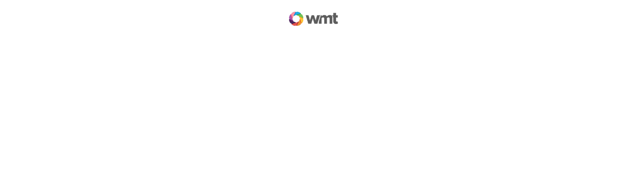

--- FILE ---
content_type: text/html; charset=utf-8
request_url: https://stats.hawkeyesports.com/stats/game/41259
body_size: 981
content:
<!DOCTYPE html>
<html>
  <head>
    <meta data-n-head="1" charset="utf-8"><meta data-n-head="1" name="viewport" content="width=device-width,initial-scale=1"><meta data-n-head="1" data-hid="description" name="description" content=""><title>WMT Stats</title><link data-n-head="1" rel="icon" type="image/x-icon" href="/img/wmt.png"><link data-n-head="1" rel="preconnect" href="https://i.turner.ncaa.com"><script data-n-head="1" src="https://cdnjs.cloudflare.com/ajax/libs/iframe-resizer/3.6.6/iframeResizer.contentWindow.min.js"></script><link rel="preload" href="https://stats.hawkeyesports.com/client/dist/88f631d.js" as="script"><link rel="preload" href="https://stats.hawkeyesports.com/client/dist/9428572.js" as="script"><link rel="preload" href="https://stats.hawkeyesports.com/client/dist/7c5080b.js" as="script"><link rel="preload" href="https://stats.hawkeyesports.com/client/dist/40d6bd3.js" as="script">
  <link rel="stylesheet" type="text/css" href="https://stats.hawkeyesports.com/themes/default/boxscores.css"></head>
  <body>
    <div id="__nuxt"><style>#nuxt-loading{background:#fff;visibility:hidden;opacity:0;position:absolute;left:0;right:0;top:0;bottom:0;display:flex;justify-content:center;align-items:center;flex-direction:column;animation:nuxtLoadingIn 10s ease;-webkit-animation:nuxtLoadingIn 10s ease;animation-fill-mode:forwards;overflow:hidden}@keyframes nuxtLoadingIn{0%{visibility:hidden;opacity:0}20%{visibility:visible;opacity:0}100%{visibility:visible;opacity:1}}@-webkit-keyframes nuxtLoadingIn{0%{visibility:hidden;opacity:0}20%{visibility:visible;opacity:0}100%{visibility:visible;opacity:1}}#nuxt-loading>div,#nuxt-loading>div:after{border-radius:50%;width:5rem;height:5rem}#nuxt-loading>div{font-size:10px;position:relative;text-indent:-9999em;border:.5rem solid #f5f5f5;border-left:.5rem solid #fff;-webkit-transform:translateZ(0);-ms-transform:translateZ(0);transform:translateZ(0);-webkit-animation:nuxtLoading 1.1s infinite linear;animation:nuxtLoading 1.1s infinite linear}#nuxt-loading.error>div{border-left:.5rem solid #ff4500;animation-duration:5s}@-webkit-keyframes nuxtLoading{0%{-webkit-transform:rotate(0);transform:rotate(0)}100%{-webkit-transform:rotate(360deg);transform:rotate(360deg)}}@keyframes nuxtLoading{0%{-webkit-transform:rotate(0);transform:rotate(0)}100%{-webkit-transform:rotate(360deg);transform:rotate(360deg)}}</style> <script>window.addEventListener("error",(function(){var e=document.getElementById("nuxt-loading");e&&(e.className+=" error")}))</script> <div id="nuxt-loading" aria-live="polite" role="status"><div>Loading...</div></div> </div><script>window.__NUXT__={config:{_app:{basePath:"/",assetsPath:"https://stats.hawkeyesports.com/client/dist/",cdnURL:null}}}</script>
  <script src="https://stats.hawkeyesports.com/client/dist/88f631d.js"></script><script src="https://stats.hawkeyesports.com/client/dist/9428572.js"></script><script src="https://stats.hawkeyesports.com/client/dist/7c5080b.js"></script><script src="https://stats.hawkeyesports.com/client/dist/40d6bd3.js"></script></body>
</html>


--- FILE ---
content_type: application/xml
request_url: https://stats.hawkeyesports.com/api/v1/game/xml/41259
body_size: 6439
content:
<bbgame source="STAT CREW Basketball" version="4.16.01" generated="7/12/2016"><venue gameid="IOWA25" visid="IOWA" visname="Iowa Hawkeyes" homeid="WIS" homename="Wisconsin" date="2/11/2009" location="Kohl Center, Madison, WI" time="7:35 p.m." attend="17230" schednote="" start="" end="" duration="" leaguegame="Y" neutralgame="N" postseason="N"><officials text="Tim Higgins, Eugene Crawford Jr., Brian O'Connell" /><rules prds="2" minutes="20" minutesot="5" fouls="5" qh="H" /></venue><status complete="Y" period="2" clock="00:00" /><team vh="V" id="IOWA" name="Iowa Hawkeyes" code="" record="13-12, 3-9"><linescore line="24,28" score="52"><lineprd prd="1" score="24" /><lineprd prd="2" score="28" /></linescore><totals><stats fgm="19" fga="38" fgm3="6" fga3="16" ftm="8" fta="14" tp="52" blk="0" stl="5" ast="4" min="200" oreb="5" dreb="16" treb="21" pf="16" tf="1" to="14" deadball="3,0" fgpct="50.0" fg3pct="37.5" ftpct="57.1" /><statsbyprd prd="1" fgm="9" fga="18" fgm3="2" fga3="4" ftm="4" fta="6" tp="24" blk="0" stl="2" ast="2" min="100" oreb="3" dreb="8" treb="11" pf="5" tf="1" to="10" /><statsbyprd prd="2" fgm="10" fga="20" fgm3="4" fga3="12" ftm="4" fta="8" tp="28" blk="0" stl="3" ast="2" min="100" oreb="2" dreb="8" treb="10" pf="11" tf="0" to="4" /><special vh="V" pts_to="8" pts_ch2="6" pts_paint="22" pts_fastb="2" pts_bench="9" ties="2" leads="0" poss_count="52" poss_time="1143" score_count="24" score_time="485" lead_time="17" tied_time="247" large_lead="2" large_lead_t="1st-18:52" /></totals><player uni="01" code="01" name="Tucker, Anthony" checkname="TUCKER,ANTHONY" class="FR" gp="0" /><player uni="02" code="02" name="Palmer, David" checkname="PALMER,DAVID" class="JR" gp="1" oncourt="Y"><stats fgm="1" fga="1" fgm3="1" fga3="1" ftm="0" fta="2" tp="3" blk="0" stl="0" ast="0" min="16" oreb="0" dreb="0" treb="0" pf="4" tf="0" to="0" dq="0" /><statsbyprd prd="1" fgm="0" fga="0" fgm3="0" fga3="0" ftm="0" fta="0" tp="0" blk="0" stl="0" ast="0" min="6" oreb="0" dreb="0" treb="0" pf="1" tf="0" to="0" dq="0" /><statsbyprd prd="2" fgm="1" fga="1" fgm3="1" fga3="1" ftm="0" fta="2" tp="3" blk="0" stl="0" ast="0" min="10" oreb="0" dreb="0" treb="0" pf="3" tf="0" to="0" dq="0" /></player><player uni="04" code="04" name="Angle, J.R." checkname="ANGLE,JR" class="SR" gp="0" /><player uni="05" code="05" name="Gatens, Matt" checkname="GATENS,MATT" class="FR" gp="1" gs="1" pos="f"><stats fgm="2" fga="7" fgm3="0" fga3="2" ftm="2" fta="2" tp="6" blk="0" stl="1" ast="0" min="29" oreb="0" dreb="1" treb="1" pf="2" tf="1" to="3" dq="0" /><statsbyprd prd="1" fgm="1" fga="3" fgm3="0" fga3="1" ftm="2" fta="2" tp="4" blk="0" stl="1" ast="0" min="19" oreb="0" dreb="1" treb="1" pf="2" tf="1" to="3" dq="0" /><statsbyprd prd="2" fgm="1" fga="4" fgm3="0" fga3="1" ftm="0" fta="0" tp="2" blk="0" stl="0" ast="0" min="10" oreb="0" dreb="0" treb="0" pf="0" tf="0" to="0" dq="0" /></player><player uni="15" code="15" name="Bawinkel, Devan" checkname="BAWINKEL,DEVAN" class="JR" gp="1" gs="1" pos="g" oncourt="Y"><stats fgm="2" fga="5" fgm3="1" fga3="4" ftm="0" fta="0" tp="5" blk="0" stl="0" ast="0" min="35" oreb="0" dreb="1" treb="1" pf="2" tf="0" to="1" dq="0" /><statsbyprd prd="1" fgm="1" fga="1" fgm3="1" fga3="1" ftm="0" fta="0" tp="3" blk="0" stl="0" ast="0" min="17" oreb="0" dreb="0" treb="0" pf="0" tf="0" to="1" dq="0" /><statsbyprd prd="2" fgm="1" fga="4" fgm3="0" fga3="3" ftm="0" fta="0" tp="2" blk="0" stl="0" ast="0" min="18" oreb="0" dreb="1" treb="1" pf="2" tf="0" to="0" dq="0" /></player><player uni="20" code="20" name="Brommer, Andrew" checkname="BROMMER,ANDREW" class="FR" gp="1" oncourt="Y"><stats fgm="0" fga="0" fgm3="0" fga3="0" ftm="0" fta="0" tp="0" blk="0" stl="0" ast="0" min="1" oreb="0" dreb="0" treb="0" pf="0" tf="0" to="0" dq="0" /><statsbyprd prd="1" fgm="0" fga="0" fgm3="0" fga3="0" ftm="0" fta="0" tp="0" blk="0" stl="0" ast="0" min="0" oreb="0" dreb="0" treb="0" pf="0" tf="0" to="0" dq="0" /><statsbyprd prd="2" fgm="0" fga="0" fgm3="0" fga3="0" ftm="0" fta="0" tp="0" blk="0" stl="0" ast="0" min="1" oreb="0" dreb="0" treb="0" pf="0" tf="0" to="0" dq="0" /></player><player uni="23" code="23" name="Davis, Jermain" checkname="DAVIS,JERMAIN" class="JR" gp="1" oncourt="Y"><stats fgm="1" fga="3" fgm3="0" fga3="1" ftm="1" fta="1" tp="3" blk="0" stl="1" ast="0" min="17" oreb="0" dreb="2" treb="2" pf="2" tf="0" to="2" dq="0" /><statsbyprd prd="1" fgm="0" fga="1" fgm3="0" fga3="0" ftm="0" fta="0" tp="0" blk="0" stl="0" ast="0" min="4" oreb="0" dreb="1" treb="1" pf="1" tf="0" to="0" dq="0" /><statsbyprd prd="2" fgm="1" fga="2" fgm3="0" fga3="1" ftm="1" fta="1" tp="3" blk="0" stl="1" ast="0" min="13" oreb="0" dreb="1" treb="1" pf="1" tf="0" to="2" dq="0" /></player><player uni="24" code="24" name="Fuller, Aaron" checkname="FULLER,AARON" class="FR" gp="1" oncourt="Y"><stats fgm="1" fga="3" fgm3="1" fga3="3" ftm="0" fta="0" tp="3" blk="0" stl="0" ast="0" min="11" oreb="0" dreb="2" treb="2" pf="1" tf="0" to="1" dq="0" /><statsbyprd prd="1" fgm="0" fga="0" fgm3="0" fga3="0" ftm="0" fta="0" tp="0" blk="0" stl="0" ast="0" min="1" oreb="0" dreb="0" treb="0" pf="0" tf="0" to="1" dq="0" /><statsbyprd prd="2" fgm="1" fga="3" fgm3="1" fga3="3" ftm="0" fta="0" tp="3" blk="0" stl="0" ast="0" min="10" oreb="0" dreb="2" treb="2" pf="1" tf="0" to="0" dq="0" /></player><player uni="30" code="30" name="Peterson, Jeff" checkname="PETERSON,JEFF" class="SO" gp="1" gs="1" pos="g"><stats fgm="3" fga="7" fgm3="1" fga3="2" ftm="3" fta="4" tp="10" blk="0" stl="1" ast="2" min="29" oreb="0" dreb="1" treb="1" pf="0" tf="0" to="1" dq="0" /><statsbyprd prd="1" fgm="2" fga="5" fgm3="1" fga3="1" ftm="0" fta="0" tp="5" blk="0" stl="0" ast="1" min="19" oreb="0" dreb="1" treb="1" pf="0" tf="0" to="0" dq="0" /><statsbyprd prd="2" fgm="1" fga="2" fgm3="0" fga3="1" ftm="3" fta="4" tp="5" blk="0" stl="1" ast="1" min="10" oreb="0" dreb="0" treb="0" pf="0" tf="0" to="1" dq="0" /></player><player uni="32" code="32" name="Kelly, Jake" checkname="KELLY,JAKE" class="SO" gp="1" gs="1" pos="g"><stats fgm="7" fga="9" fgm3="2" fga3="3" ftm="1" fta="3" tp="17" blk="0" stl="1" ast="2" min="36" oreb="1" dreb="3" treb="4" pf="2" tf="0" to="5" dq="0" /><statsbyprd prd="1" fgm="3" fga="5" fgm3="0" fga3="1" ftm="1" fta="2" tp="7" blk="0" stl="0" ast="1" min="19" oreb="0" dreb="2" treb="2" pf="0" tf="0" to="4" dq="0" /><statsbyprd prd="2" fgm="4" fga="4" fgm3="2" fga3="2" ftm="0" fta="1" tp="10" blk="0" stl="1" ast="1" min="17" oreb="1" dreb="1" treb="2" pf="2" tf="0" to="1" dq="0" /></player><player uni="34" code="34" name="Lickliter, John" checkname="LICKLITER,JOHN" class="FR" gp="0" /><player uni="44" code="44" name="Tate, Cyrus" checkname="TATE,CYRUS" class="" gp="0" /><player uni="50" code="50" name="Cole, Jarryd" checkname="COLE,JARRYD" class="SO" gp="1" gs="1" pos="f"><stats fgm="2" fga="3" fgm3="0" fga3="0" ftm="1" fta="2" tp="5" blk="0" stl="1" ast="0" min="26" oreb="3" dreb="5" treb="8" pf="3" tf="0" to="1" dq="0" /><statsbyprd prd="1" fgm="2" fga="3" fgm3="0" fga3="0" ftm="1" fta="2" tp="5" blk="0" stl="1" ast="0" min="15" oreb="3" dreb="3" treb="6" pf="1" tf="0" to="1" dq="0" /><statsbyprd prd="2" fgm="0" fga="0" fgm3="0" fga3="0" ftm="0" fta="0" tp="0" blk="0" stl="0" ast="0" min="11" oreb="0" dreb="2" treb="2" pf="2" tf="0" to="0" dq="0" /></player><player uni="TM" code="TM" name="TEAM" checkname="TEAM" class="" gp="1"><stats oreb="1" dreb="1" treb="2" pf="0" tf="0" to="0" dq="0" /><statsbyprd prd="1" oreb="0" dreb="0" treb="0" pf="0" tf="0" to="0" dq="0" /><statsbyprd prd="2" oreb="1" dreb="1" treb="2" pf="0" tf="0" to="0" dq="0" /></player></team><team vh="H" id="WIS" name="Wisconsin" code="796" record="15-9, 6-6"><linescore line="36,33" score="69"><lineprd prd="1" score="36" /><lineprd prd="2" score="33" /></linescore><totals><stats fgm="26" fga="49" fgm3="7" fga3="12" ftm="10" fta="14" tp="69" blk="3" stl="6" ast="14" min="200" oreb="10" dreb="17" treb="27" pf="15" tf="0" to="6" deadball="1,0" fgpct="53.1" fg3pct="58.3" ftpct="71.4" /><statsbyprd prd="1" fgm="14" fga="27" fgm3="4" fga3="7" ftm="4" fta="4" tp="36" blk="2" stl="4" ast="7" min="100" oreb="5" dreb="6" treb="11" pf="7" tf="0" to="3" /><statsbyprd prd="2" fgm="12" fga="22" fgm3="3" fga3="5" ftm="6" fta="10" tp="33" blk="1" stl="2" ast="7" min="100" oreb="5" dreb="11" treb="16" pf="8" tf="0" to="3" /><special vh="H" pts_to="29" pts_ch2="18" pts_paint="28" pts_fastb="4" pts_bench="10" ties="1" leads="1" poss_count="51" poss_time="1257" score_count="30" score_time="715" lead_time="2136" tied_time="247" large_lead="20" large_lead_t="2nd-04:38" /></totals><player uni="01" code="01" name="Landry, Marcus" checkname="LANDRY,MARCUS" class="SR" gp="1" gs="1" pos="f"><stats fgm="3" fga="9" fgm3="1" fga3="2" ftm="2" fta="3" tp="9" blk="1" stl="0" ast="2" min="27" oreb="2" dreb="0" treb="2" pf="3" tf="0" to="1" dq="0" /><statsbyprd prd="1" fgm="0" fga="2" fgm3="0" fga3="0" ftm="0" fta="0" tp="0" blk="0" stl="0" ast="0" min="11" oreb="0" dreb="0" treb="0" pf="1" tf="0" to="0" dq="0" /><statsbyprd prd="2" fgm="3" fga="7" fgm3="1" fga3="2" ftm="2" fta="3" tp="9" blk="1" stl="0" ast="2" min="16" oreb="2" dreb="0" treb="2" pf="2" tf="0" to="1" dq="0" /></player><player uni="02" code="02" name="Smith, Wquinton" checkname="SMITH,WQUINTON" class="SO" gp="1" oncourt="Y"><stats fgm="0" fga="0" fgm3="0" fga3="0" ftm="0" fta="0" tp="0" blk="0" stl="0" ast="0" min="1" oreb="0" dreb="0" treb="0" pf="1" tf="0" to="0" dq="0" /><statsbyprd prd="1" fgm="0" fga="0" fgm3="0" fga3="0" ftm="0" fta="0" tp="0" blk="0" stl="0" ast="0" min="0" oreb="0" dreb="0" treb="0" pf="0" tf="0" to="0" dq="0" /><statsbyprd prd="2" fgm="0" fga="0" fgm3="0" fga3="0" ftm="0" fta="0" tp="0" blk="0" stl="0" ast="0" min="1" oreb="0" dreb="0" treb="0" pf="1" tf="0" to="0" dq="0" /></player><player uni="03" code="03" name="Hughes, Trevon" checkname="HUGHES,TREVON" class="JR" gp="1" gs="1" pos="g"><stats fgm="6" fga="12" fgm3="1" fga3="2" ftm="1" fta="2" tp="14" blk="0" stl="2" ast="6" min="34" oreb="1" dreb="1" treb="2" pf="2" tf="0" to="1" dq="0" /><statsbyprd prd="1" fgm="5" fga="7" fgm3="1" fga3="1" ftm="0" fta="0" tp="11" blk="0" stl="2" ast="3" min="17" oreb="1" dreb="0" treb="1" pf="1" tf="0" to="1" dq="0" /><statsbyprd prd="2" fgm="1" fga="5" fgm3="0" fga3="1" ftm="1" fta="2" tp="3" blk="0" stl="0" ast="3" min="17" oreb="0" dreb="1" treb="1" pf="1" tf="0" to="0" dq="0" /></player><player uni="11" code="11" name="Taylor, Jordan" checkname="TAYLOR,JORDAN" class="FR" gp="1"><stats fgm="0" fga="1" fgm3="0" fga3="0" ftm="0" fta="0" tp="0" blk="0" stl="0" ast="1" min="6" oreb="0" dreb="0" treb="0" pf="3" tf="0" to="0" dq="0" /><statsbyprd prd="1" fgm="0" fga="0" fgm3="0" fga3="0" ftm="0" fta="0" tp="0" blk="0" stl="0" ast="1" min="4" oreb="0" dreb="0" treb="0" pf="2" tf="0" to="0" dq="0" /><statsbyprd prd="2" fgm="0" fga="1" fgm3="0" fga3="0" ftm="0" fta="0" tp="0" blk="0" stl="0" ast="0" min="2" oreb="0" dreb="0" treb="0" pf="1" tf="0" to="0" dq="0" /></player><player uni="12" code="12" name="Bohannon, Jason" checkname="BOHANNON,JASON" class="JR" gp="1" gs="1" pos="g"><stats fgm="5" fga="8" fgm3="3" fga3="4" ftm="2" fta="2" tp="15" blk="0" stl="0" ast="2" min="36" oreb="0" dreb="5" treb="5" pf="1" tf="0" to="0" dq="0" /><statsbyprd prd="1" fgm="3" fga="6" fgm3="2" fga3="3" ftm="2" fta="2" tp="10" blk="0" stl="0" ast="2" min="19" oreb="0" dreb="1" treb="1" pf="0" tf="0" to="0" dq="0" /><statsbyprd prd="2" fgm="2" fga="2" fgm3="1" fga3="1" ftm="0" fta="0" tp="5" blk="0" stl="0" ast="0" min="17" oreb="0" dreb="4" treb="4" pf="1" tf="0" to="0" dq="0" /></player><player uni="15" code="15" name="Valentyn, Brett" checkname="VALENTYN,BRETT" class="SO" gp="1" oncourt="Y"><stats fgm="0" fga="0" fgm3="0" fga3="0" ftm="0" fta="0" tp="0" blk="0" stl="0" ast="0" min="1" oreb="0" dreb="0" treb="0" pf="0" tf="0" to="0" dq="0" /><statsbyprd prd="1" fgm="0" fga="0" fgm3="0" fga3="0" ftm="0" fta="0" tp="0" blk="0" stl="0" ast="0" min="0" oreb="0" dreb="0" treb="0" pf="0" tf="0" to="0" dq="0" /><statsbyprd prd="2" fgm="0" fga="0" fgm3="0" fga3="0" ftm="0" fta="0" tp="0" blk="0" stl="0" ast="0" min="1" oreb="0" dreb="0" treb="0" pf="0" tf="0" to="0" dq="0" /></player><player uni="21" code="21" name="Cain, Morris" checkname="CAIN,MORRIS" class="SR" gp="1" oncourt="Y"><stats fgm="0" fga="0" fgm3="0" fga3="0" ftm="0" fta="0" tp="0" blk="0" stl="0" ast="0" min="1" oreb="0" dreb="0" treb="0" pf="0" tf="0" to="0" dq="0" /><statsbyprd prd="1" fgm="0" fga="0" fgm3="0" fga3="0" ftm="0" fta="0" tp="0" blk="0" stl="0" ast="0" min="0" oreb="0" dreb="0" treb="0" pf="0" tf="0" to="0" dq="0" /><statsbyprd prd="2" fgm="0" fga="0" fgm3="0" fga3="0" ftm="0" fta="0" tp="0" blk="0" stl="0" ast="0" min="1" oreb="0" dreb="0" treb="0" pf="0" tf="0" to="0" dq="0" /></player><player uni="24" code="24" name="Jarmusz, Tim" checkname="JARMUSZ,TIM" class="SO" gp="1"><stats fgm="1" fga="2" fgm3="1" fga3="2" ftm="2" fta="2" tp="5" blk="0" stl="0" ast="0" min="12" oreb="0" dreb="1" treb="1" pf="0" tf="0" to="0" dq="0" /><statsbyprd prd="1" fgm="0" fga="1" fgm3="0" fga3="1" ftm="0" fta="0" tp="0" blk="0" stl="0" ast="0" min="6" oreb="0" dreb="1" treb="1" pf="0" tf="0" to="0" dq="0" /><statsbyprd prd="2" fgm="1" fga="1" fgm3="1" fga3="1" ftm="2" fta="2" tp="5" blk="0" stl="0" ast="0" min="6" oreb="0" dreb="0" treb="0" pf="0" tf="0" to="0" dq="0" /></player><player uni="30" code="30" name="Leuer, Jon" checkname="LEUER,JON" class="SO" gp="1" gs="1" pos="f"><stats fgm="2" fga="5" fgm3="0" fga3="0" ftm="1" fta="2" tp="5" blk="0" stl="2" ast="0" min="28" oreb="3" dreb="5" treb="8" pf="1" tf="0" to="0" dq="0" /><statsbyprd prd="1" fgm="1" fga="4" fgm3="0" fga3="0" ftm="0" fta="0" tp="2" blk="0" stl="2" ast="0" min="16" oreb="1" dreb="3" treb="4" pf="1" tf="0" to="0" dq="0" /><statsbyprd prd="2" fgm="1" fga="1" fgm3="0" fga3="0" ftm="1" fta="2" tp="3" blk="0" stl="0" ast="0" min="12" oreb="2" dreb="2" treb="4" pf="0" tf="0" to="0" dq="0" /></player><player uni="33" code="33" name="Wilson, Rob" checkname="WILSON,ROB" class="FR" gp="1" oncourt="Y"><stats fgm="0" fga="0" fgm3="0" fga3="0" ftm="0" fta="0" tp="0" blk="0" stl="0" ast="0" min="3" oreb="0" dreb="0" treb="0" pf="0" tf="0" to="1" dq="0" /><statsbyprd prd="1" fgm="0" fga="0" fgm3="0" fga3="0" ftm="0" fta="0" tp="0" blk="0" stl="0" ast="0" min="0" oreb="0" dreb="0" treb="0" pf="0" tf="0" to="0" dq="0" /><statsbyprd prd="2" fgm="0" fga="0" fgm3="0" fga3="0" ftm="0" fta="0" tp="0" blk="0" stl="0" ast="0" min="3" oreb="0" dreb="0" treb="0" pf="0" tf="0" to="1" dq="0" /></player><player uni="43" code="43" name="Gullikson, Kevin" checkname="GULLIKSON,KEVIN" class="SR" gp="1"><stats fgm="0" fga="0" fgm3="0" fga3="0" ftm="0" fta="0" tp="0" blk="0" stl="0" ast="0" min="7" oreb="0" dreb="1" treb="1" pf="1" tf="0" to="0" dq="0" /><statsbyprd prd="1" fgm="0" fga="0" fgm3="0" fga3="0" ftm="0" fta="0" tp="0" blk="0" stl="0" ast="0" min="4" oreb="0" dreb="0" treb="0" pf="1" tf="0" to="0" dq="0" /><statsbyprd prd="2" fgm="0" fga="0" fgm3="0" fga3="0" ftm="0" fta="0" tp="0" blk="0" stl="0" ast="0" min="3" oreb="0" dreb="1" treb="1" pf="0" tf="0" to="0" dq="0" /></player><player uni="44" code="44" name="Gavinski, JP" checkname="GAVINSKI,JP" class="SO" gp="1" oncourt="Y"><stats fgm="0" fga="0" fgm3="0" fga3="0" ftm="0" fta="0" tp="0" blk="0" stl="0" ast="0" min="0" sec="+" oreb="0" dreb="0" treb="0" pf="0" tf="0" to="0" dq="0" /><statsbyprd prd="1" fgm="0" fga="0" fgm3="0" fga3="0" ftm="0" fta="0" tp="0" blk="0" stl="0" ast="0" min="0" oreb="0" dreb="0" treb="0" pf="0" tf="0" to="0" dq="0" /><statsbyprd prd="2" fgm="0" fga="0" fgm3="0" fga3="0" ftm="0" fta="0" tp="0" blk="0" stl="0" ast="0" min="0" sec="+" oreb="0" dreb="0" treb="0" pf="0" tf="0" to="0" dq="0" /></player><player uni="45" code="45" name="Krabbenhoft, Joe" checkname="KRABBENHOFT,JOE" class="SR" gp="1" gs="1" pos="f"><stats fgm="7" fga="10" fgm3="0" fga3="1" ftm="2" fta="3" tp="16" blk="2" stl="2" ast="3" min="34" oreb="3" dreb="3" treb="6" pf="2" tf="0" to="2" dq="0" /><statsbyprd prd="1" fgm="3" fga="5" fgm3="0" fga3="1" ftm="2" fta="2" tp="8" blk="2" stl="0" ast="1" min="17" oreb="3" dreb="1" treb="4" pf="0" tf="0" to="1" dq="0" /><statsbyprd prd="2" fgm="4" fga="5" fgm3="0" fga3="0" ftm="0" fta="1" tp="8" blk="0" stl="2" ast="2" min="17" oreb="0" dreb="2" treb="2" pf="2" tf="0" to="1" dq="0" /></player><player uni="50" code="50" name="Markolf, Ian" checkname="MARKOLF,IAN" class="FR" gp="0" /><player uni="52" code="52" name="Nankivil, Keaton" checkname="NANKIVIL,KEATON" class="SO" gp="1"><stats fgm="2" fga="2" fgm3="1" fga3="1" ftm="0" fta="0" tp="5" blk="0" stl="0" ast="0" min="10" oreb="0" dreb="0" treb="0" pf="1" tf="0" to="1" dq="0" /><statsbyprd prd="1" fgm="2" fga="2" fgm3="1" fga3="1" ftm="0" fta="0" tp="5" blk="0" stl="0" ast="0" min="6" oreb="0" dreb="0" treb="0" pf="1" tf="0" to="1" dq="0" /><statsbyprd prd="2" fgm="0" fga="0" fgm3="0" fga3="0" ftm="0" fta="0" tp="0" blk="0" stl="0" ast="0" min="4" oreb="0" dreb="0" treb="0" pf="0" tf="0" to="0" dq="0" /></player><player uni="TM" code="TM" name="TEAM" checkname="TEAM" class="" gp="1"><stats oreb="1" dreb="1" treb="2" pf="0" tf="0" to="0" dq="0" /><statsbyprd prd="1" oreb="0" dreb="0" treb="0" pf="0" tf="0" to="0" dq="0" /><statsbyprd prd="2" oreb="1" dreb="1" treb="2" pf="0" tf="0" to="0" dq="0" /></player></team><plays format="tokens"><period number="1" time="20:00"><special vh="V" pts_to="2" pts_ch2="4" pts_paint="12" pts_fastb="0" pts_bench="0" ties="2" leads="0" poss_count="27" poss_time="627" score_count="12" score_time="269" lead_time="17" tied_time="247" large_lead="-" large_lead_t="-" /><special vh="H" pts_to="22" pts_ch2="9" pts_paint="14" pts_fastb="4" pts_bench="5" ties="1" leads="1" poss_count="26" poss_time="573" score_count="15" score_time="353" lead_time="936" tied_time="247" large_lead="-" large_lead_t="-" /><summary vh="V" fgm="9" fga="18" fgm3="2" fga3="4" ftm="4" fta="6" blk="0" stl="2" ast="2" oreb="3" dreb="8" treb="11" pf="5" tf="1" to="10" /><summary vh="H" fgm="14" fga="27" fgm3="4" fga3="7" ftm="4" fta="4" blk="2" stl="4" ast="7" oreb="5" dreb="6" treb="11" pf="7" tf="0" to="3" /><play vh="V" time="19:49" uni="05" team="IOWA" checkname="GATENS,MATT" action="MISS" type="3PTR" /><play vh="H" time="19:49" uni="12" team="WIS" checkname="BOHANNON,JASON" action="REBOUND" type="DEF" /><play vh="H" time="19:23" uni="01" team="WIS" checkname="LANDRY,MARCUS" action="MISS" type="JUMPER" /><play vh="V" time="19:23" uni="50" team="IOWA" checkname="COLE,JARRYD" action="REBOUND" type="DEF" /><play vh="V" time="18:57" uni="32" team="IOWA" checkname="KELLY,JAKE" action="MISS" type="LAYUP" /><play vh="V" time="18:57" uni="50" team="IOWA" checkname="COLE,JARRYD" action="REBOUND" type="OFF" /><play vh="V" time="18:52" uni="50" team="IOWA" checkname="COLE,JARRYD" action="GOOD" type="JUMPER" paint="Y" vscore="2" hscore="0" /><play vh="H" time="18:35" uni="03" team="WIS" checkname="HUGHES,TREVON" action="GOOD" type="JUMPER" vscore="2" hscore="2" /><play vh="H" time="18:34" uni="45" team="WIS" checkname="KRABBENHOFT,JOE" action="ASSIST" /><play vh="V" time="18:11" uni="32" team="IOWA" checkname="KELLY,JAKE" action="TURNOVER" /><play vh="H" time="17:54" uni="30" team="WIS" checkname="LEUER,JON" action="GOOD" type="JUMPER" vscore="2" hscore="4" /><play vh="H" time="17:36" uni="30" team="WIS" checkname="LEUER,JON" action="FOUL" /><play vh="V" time="17:36" uni="50" team="IOWA" checkname="COLE,JARRYD" action="MISS" type="FT" /><play vh="V" time="17:36" uni="TM" team="IOWA" checkname="TEAM" action="REBOUND" type="DEADB" /><play vh="V" time="17:36" uni="50" team="IOWA" checkname="COLE,JARRYD" action="GOOD" type="FT" vscore="3" hscore="4" /><play vh="H" time="17:02" uni="03" team="WIS" checkname="HUGHES,TREVON" action="GOOD" type="3PTR" vscore="3" hscore="7" /><play vh="H" time="17:02" uni="12" team="WIS" checkname="BOHANNON,JASON" action="ASSIST" /><play vh="V" time="16:36" uni="05" team="IOWA" checkname="GATENS,MATT" action="GOOD" type="JUMPER" vscore="5" hscore="7" /><play vh="V" time="16:22" uni="32" team="IOWA" checkname="KELLY,JAKE" action="ASSIST" /><play vh="H" time="16:19" uni="45" team="WIS" checkname="KRABBENHOFT,JOE" action="MISS" type="3PTR" /><play vh="V" time="16:19" uni="30" team="IOWA" checkname="PETERSON,JEFF" action="REBOUND" type="DEF" /><play vh="V" time="15:49" uni="32" team="IOWA" checkname="KELLY,JAKE" action="TURNOVER" /><play vh="H" time="15:49" uni="TM" team="WIS" checkname="TEAM" action="TIMEOUT" type="media" /><play vh="H" time="15:49" uni="24" team="WIS" checkname="JARMUSZ,TIM" action="SUB" type="IN" /><play vh="H" time="15:49" uni="45" team="WIS" checkname="KRABBENHOFT,JOE" action="SUB" type="OUT" /><play vh="H" time="15:16" uni="12" team="WIS" checkname="BOHANNON,JASON" action="GOOD" type="LAYUP" paint="Y" vscore="5" hscore="9" /><play vh="V" time="14:56" uni="32" team="IOWA" checkname="KELLY,JAKE" action="GOOD" type="LAYUP" paint="Y" vscore="7" hscore="9" /><play vh="H" time="14:55" uni="01" team="WIS" checkname="LANDRY,MARCUS" action="FOUL" /><play vh="V" time="14:55" uni="32" team="IOWA" checkname="KELLY,JAKE" action="MISS" type="FT" /><play vh="H" time="14:55" uni="24" team="WIS" checkname="JARMUSZ,TIM" action="REBOUND" type="DEF" /><play vh="V" time="14:55" uni="02" team="IOWA" checkname="PALMER,DAVID" action="SUB" type="IN" /><play vh="V" time="14:55" uni="50" team="IOWA" checkname="COLE,JARRYD" action="SUB" type="OUT" /><play vh="H" time="14:28" uni="30" team="WIS" checkname="LEUER,JON" action="MISS" type="JUMPER" /><play vh="V" time="14:28" uni="32" team="IOWA" checkname="KELLY,JAKE" action="REBOUND" type="DEF" /><play vh="V" time="14:02" uni="30" team="IOWA" checkname="PETERSON,JEFF" action="GOOD" type="JUMPER" paint="Y" vscore="9" hscore="9" /><play vh="V" time="13:47" uni="02" team="IOWA" checkname="PALMER,DAVID" action="FOUL" /><play vh="V" time="13:47" uni="23" team="IOWA" checkname="DAVIS,JERMAIN" action="SUB" type="IN" /><play vh="V" time="13:47" uni="15" team="IOWA" checkname="BAWINKEL,DEVAN" action="SUB" type="OUT" /><play vh="H" time="13:47" uni="11" team="WIS" checkname="TAYLOR,JORDAN" action="SUB" type="IN" /><play vh="H" time="13:47" uni="43" team="WIS" checkname="GULLIKSON,KEVIN" action="SUB" type="IN" /><play vh="H" time="13:47" uni="01" team="WIS" checkname="LANDRY,MARCUS" action="SUB" type="OUT" /><play vh="H" time="13:47" uni="03" team="WIS" checkname="HUGHES,TREVON" action="SUB" type="OUT" /><play vh="H" time="13:15" uni="24" team="WIS" checkname="JARMUSZ,TIM" action="MISS" type="3PTR" /><play vh="H" time="13:15" uni="30" team="WIS" checkname="LEUER,JON" action="REBOUND" type="OFF" /><play vh="H" time="13:04" uni="12" team="WIS" checkname="BOHANNON,JASON" action="GOOD" type="3PTR" vscore="9" hscore="12" /><play vh="H" time="13:04" uni="11" team="WIS" checkname="TAYLOR,JORDAN" action="ASSIST" /><play vh="H" time="12:25" uni="43" team="WIS" checkname="GULLIKSON,KEVIN" action="FOUL" /><play vh="V" time="12:25" uni="05" team="IOWA" checkname="GATENS,MATT" action="GOOD" type="FT" vscore="10" hscore="12" /><play vh="V" time="12:25" uni="05" team="IOWA" checkname="GATENS,MATT" action="GOOD" type="FT" vscore="11" hscore="12" /><play vh="H" time="12:25" uni="45" team="WIS" checkname="KRABBENHOFT,JOE" action="SUB" type="IN" /><play vh="H" time="12:25" uni="24" team="WIS" checkname="JARMUSZ,TIM" action="SUB" type="OUT" /><play vh="H" time="11:58" uni="30" team="WIS" checkname="LEUER,JON" action="MISS" type="JUMPER" /><play vh="V" time="11:58" uni="23" team="IOWA" checkname="DAVIS,JERMAIN" action="REBOUND" type="DEF" /><play vh="V" time="11:43" uni="32" team="IOWA" checkname="KELLY,JAKE" action="TURNOVER" /><play vh="H" time="11:43" uni="TM" team="WIS" checkname="TEAM" action="TIMEOUT" type="MEDIA" /><play vh="V" time="11:43" uni="15" team="IOWA" checkname="BAWINKEL,DEVAN" action="SUB" type="IN" /><play vh="V" time="11:43" uni="23" team="IOWA" checkname="DAVIS,JERMAIN" action="SUB" type="OUT" /><play vh="H" time="11:43" uni="01" team="WIS" checkname="LANDRY,MARCUS" action="SUB" type="IN" /><play vh="H" time="11:43" uni="30" team="WIS" checkname="LEUER,JON" action="SUB" type="OUT" /><play vh="V" time="11:42" uni="23" team="IOWA" checkname="DAVIS,JERMAIN" action="SUB" type="IN" /><play vh="V" time="11:42" uni="30" team="IOWA" checkname="PETERSON,JEFF" action="SUB" type="OUT" /><play vh="H" time="11:25" uni="12" team="WIS" checkname="BOHANNON,JASON" action="MISS" type="LAYUP" /><play vh="H" time="11:25" uni="45" team="WIS" checkname="KRABBENHOFT,JOE" action="REBOUND" type="OFF" /><play vh="V" time="11:23" uni="05" team="IOWA" checkname="GATENS,MATT" action="FOUL" /><play vh="H" time="11:23" uni="45" team="WIS" checkname="KRABBENHOFT,JOE" action="GOOD" type="FT" vscore="11" hscore="13" /><play vh="H" time="11:23" uni="45" team="WIS" checkname="KRABBENHOFT,JOE" action="GOOD" type="FT" vscore="11" hscore="14" /><play vh="H" time="11:23" uni="03" team="WIS" checkname="HUGHES,TREVON" action="SUB" type="IN" /><play vh="H" time="11:23" uni="12" team="WIS" checkname="BOHANNON,JASON" action="SUB" type="OUT" /><play vh="H" time="11:09" uni="11" team="WIS" checkname="TAYLOR,JORDAN" action="FOUL" /><play vh="V" time="11:09" uni="30" team="IOWA" checkname="PETERSON,JEFF" action="SUB" type="IN" /><play vh="V" time="11:09" uni="50" team="IOWA" checkname="COLE,JARRYD" action="SUB" type="IN" /><play vh="V" time="11:09" uni="02" team="IOWA" checkname="PALMER,DAVID" action="SUB" type="OUT" /><play vh="V" time="11:09" uni="23" team="IOWA" checkname="DAVIS,JERMAIN" action="SUB" type="OUT" /><play vh="V" time="10:55" uni="30" team="IOWA" checkname="PETERSON,JEFF" action="GOOD" type="3PTR" vscore="14" hscore="14" /><play vh="H" time="10:39" uni="01" team="WIS" checkname="LANDRY,MARCUS" action="MISS" type="JUMPER" /><play vh="V" time="10:39" uni="50" team="IOWA" checkname="COLE,JARRYD" action="REBOUND" type="DEF" /><play vh="V" time="10:29" uni="TM" team="IOWA" checkname="TEAM" action="TIMEOUT" type="30SEC" /><play vh="V" time="10:10" uni="32" team="IOWA" checkname="KELLY,JAKE" action="MISS" type="3PTR" /><play vh="V" time="10:10" uni="TM" team="IOWA" checkname="TEAM" action="REBOUND" type="DEADB" /><play vh="H" time="10:07" uni="11" team="WIS" checkname="TAYLOR,JORDAN" action="FOUL" /><play vh="H" time="10:07" uni="12" team="WIS" checkname="BOHANNON,JASON" action="SUB" type="IN" /><play vh="H" time="10:07" uni="30" team="WIS" checkname="LEUER,JON" action="SUB" type="IN" /><play vh="H" time="10:07" uni="11" team="WIS" checkname="TAYLOR,JORDAN" action="SUB" type="OUT" /><play vh="H" time="10:07" uni="43" team="WIS" checkname="GULLIKSON,KEVIN" action="SUB" type="OUT" /><play vh="V" time="09:38" uni="05" team="IOWA" checkname="GATENS,MATT" action="TURNOVER" /><play vh="H" time="09:37" uni="03" team="WIS" checkname="HUGHES,TREVON" action="STEAL" /><play vh="H" time="09:35" uni="45" team="WIS" checkname="KRABBENHOFT,JOE" action="GOOD" type="LAYUP" paint="Y" fastb="Y" vscore="14" hscore="16" /><play vh="H" time="09:35" uni="03" team="WIS" checkname="HUGHES,TREVON" action="ASSIST" /><play vh="V" time="09:10" uni="05" team="IOWA" checkname="GATENS,MATT" action="MISS" type="LAYUP" /><play vh="H" time="09:10" uni="30" team="WIS" checkname="LEUER,JON" action="REBOUND" type="DEF" /><play vh="H" time="08:53" uni="12" team="WIS" checkname="BOHANNON,JASON" action="MISS" type="JUMPER" /><play vh="V" time="08:53" uni="50" team="IOWA" checkname="COLE,JARRYD" action="REBOUND" type="DEF" /><play vh="V" time="08:33" uni="15" team="IOWA" checkname="BAWINKEL,DEVAN" action="TURNOVER" /><play vh="H" time="08:33" uni="30" team="WIS" checkname="LEUER,JON" action="STEAL" /><play vh="V" time="08:33" uni="50" team="IOWA" checkname="COLE,JARRYD" action="FOUL" /><play vh="H" time="08:33" uni="52" team="WIS" checkname="NANKIVIL,KEATON" action="SUB" type="IN" /><play vh="H" time="08:33" uni="01" team="WIS" checkname="LANDRY,MARCUS" action="SUB" type="OUT" /><play vh="H" time="08:12" uni="30" team="WIS" checkname="LEUER,JON" action="MISS" type="LAYUP" /><play vh="H" time="08:12" uni="03" team="WIS" checkname="HUGHES,TREVON" action="REBOUND" type="OFF" /><play vh="H" time="08:03" uni="03" team="WIS" checkname="HUGHES,TREVON" action="GOOD" type="TIPIN" paint="Y" vscore="14" hscore="18" /><play vh="V" time="07:46" uni="50" team="IOWA" checkname="COLE,JARRYD" action="MISS" type="LAYUP" /><play vh="H" time="07:46" uni="45" team="WIS" checkname="KRABBENHOFT,JOE" action="BLOCK" /><play vh="V" time="07:45" uni="50" team="IOWA" checkname="COLE,JARRYD" action="REBOUND" type="OFF" /><play vh="H" time="07:43" uni="30" team="WIS" checkname="LEUER,JON" action="STEAL" /><play vh="V" time="07:43" uni="50" team="IOWA" checkname="COLE,JARRYD" action="TURNOVER" /><play vh="V" time="07:43" uni="02" team="IOWA" checkname="PALMER,DAVID" action="SUB" type="IN" /><play vh="V" time="07:43" uni="24" team="IOWA" checkname="FULLER,AARON" action="SUB" type="IN" /><play vh="V" time="07:43" uni="05" team="IOWA" checkname="GATENS,MATT" action="SUB" type="OUT" /><play vh="V" time="07:43" uni="50" team="IOWA" checkname="COLE,JARRYD" action="SUB" type="OUT" /><play vh="H" time="07:42" uni="TM" team="WIS" checkname="TEAM" action="TIMEOUT" type="media" /><play vh="H" time="07:13" uni="52" team="WIS" checkname="NANKIVIL,KEATON" action="GOOD" type="3PTR" vscore="14" hscore="21" /><play vh="H" time="07:13" uni="03" team="WIS" checkname="HUGHES,TREVON" action="ASSIST" /><play vh="V" time="06:49" uni="24" team="IOWA" checkname="FULLER,AARON" action="TURNOVER" /><play vh="H" time="06:37" uni="45" team="WIS" checkname="KRABBENHOFT,JOE" action="GOOD" type="JUMPER" paint="Y" vscore="14" hscore="23" /><play vh="V" time="06:37" uni="TM" team="IOWA" checkname="TEAM" action="TIMEOUT" type="30SEC" /><play vh="V" time="06:34" uni="05" team="IOWA" checkname="GATENS,MATT" action="SUB" type="IN" /><play vh="V" time="06:34" uni="50" team="IOWA" checkname="COLE,JARRYD" action="SUB" type="IN" /><play vh="V" time="06:34" uni="02" team="IOWA" checkname="PALMER,DAVID" action="SUB" type="OUT" /><play vh="V" time="06:34" uni="24" team="IOWA" checkname="FULLER,AARON" action="SUB" type="OUT" /><play vh="H" time="06:26" uni="52" team="WIS" checkname="NANKIVIL,KEATON" action="FOUL" /><play vh="V" time="06:25" uni="32" team="IOWA" checkname="KELLY,JAKE" action="GOOD" type="LAYUP" paint="Y" vscore="16" hscore="23" /><play vh="V" time="06:24" uni="32" team="IOWA" checkname="KELLY,JAKE" action="GOOD" type="FT" vscore="17" hscore="23" /><play vh="V" time="06:23" uni="23" team="IOWA" checkname="DAVIS,JERMAIN" action="SUB" type="IN" /><play vh="V" time="06:23" uni="15" team="IOWA" checkname="BAWINKEL,DEVAN" action="SUB" type="OUT" /><play vh="V" time="06:11" uni="23" team="IOWA" checkname="DAVIS,JERMAIN" action="FOUL" /><play vh="H" time="05:51" uni="03" team="WIS" checkname="HUGHES,TREVON" action="MISS" type="JUMPER" /><play vh="H" time="05:51" uni="45" team="WIS" checkname="KRABBENHOFT,JOE" action="REBOUND" type="OFF" /><play vh="H" time="05:47" uni="45" team="WIS" checkname="KRABBENHOFT,JOE" action="GOOD" type="LAYUP" paint="Y" vscore="17" hscore="25" /><play vh="V" time="05:35" uni="30" team="IOWA" checkname="PETERSON,JEFF" action="MISS" type="LAYUP" /><play vh="H" time="05:30" uni="30" team="WIS" checkname="LEUER,JON" action="REBOUND" type="DEF" /><play vh="H" time="05:30" uni="TM" team="WIS" checkname="TEAM" action="TIMEOUT" type="30SEC" /><play vh="V" time="05:30" uni="15" team="IOWA" checkname="BAWINKEL,DEVAN" action="SUB" type="IN" /><play vh="V" time="05:30" uni="23" team="IOWA" checkname="DAVIS,JERMAIN" action="SUB" type="OUT" /><play vh="H" time="05:17" uni="52" team="WIS" checkname="NANKIVIL,KEATON" action="GOOD" type="LAYUP" paint="Y" vscore="17" hscore="27" /><play vh="H" time="05:14" uni="12" team="WIS" checkname="BOHANNON,JASON" action="ASSIST" /><play vh="V" time="04:45" uni="32" team="IOWA" checkname="KELLY,JAKE" action="GOOD" type="LAYUP" paint="Y" vscore="19" hscore="27" /><play vh="H" time="04:29" uni="12" team="WIS" checkname="BOHANNON,JASON" action="MISS" type="3PTR" /><play vh="V" time="04:29" uni="05" team="IOWA" checkname="GATENS,MATT" action="REBOUND" type="DEF" /><play vh="V" time="04:16" uni="15" team="IOWA" checkname="BAWINKEL,DEVAN" action="GOOD" type="3PTR" vscore="22" hscore="27" /><play vh="V" time="04:16" uni="30" team="IOWA" checkname="PETERSON,JEFF" action="ASSIST" /><play vh="H" time="04:00" uni="03" team="WIS" checkname="HUGHES,TREVON" action="MISS" type="LAYUP" /><play vh="V" time="04:00" uni="32" team="IOWA" checkname="KELLY,JAKE" action="REBOUND" type="DEF" /><play vh="V" time="03:38" uni="30" team="IOWA" checkname="PETERSON,JEFF" action="MISS" type="JUMPER" /><play vh="H" time="03:38" uni="30" team="WIS" checkname="LEUER,JON" action="REBOUND" type="DEF" /><play vh="H" time="03:16" uni="45" team="WIS" checkname="KRABBENHOFT,JOE" action="MISS" type="JUMPER" /><play vh="H" time="03:16" uni="45" team="WIS" checkname="KRABBENHOFT,JOE" action="REBOUND" type="OFF" /><play vh="H" time="03:07" uni="52" team="WIS" checkname="NANKIVIL,KEATON" action="TURNOVER" /><play vh="V" time="03:01" uni="50" team="IOWA" checkname="COLE,JARRYD" action="STEAL" /><play vh="H" time="02:38" uni="45" team="WIS" checkname="KRABBENHOFT,JOE" action="BLOCK" /><play vh="V" time="02:38" uni="30" team="IOWA" checkname="PETERSON,JEFF" action="MISS" type="LAYUP" /><play vh="V" time="02:38" uni="50" team="IOWA" checkname="COLE,JARRYD" action="REBOUND" type="OFF" /><play vh="V" time="02:33" uni="50" team="IOWA" checkname="COLE,JARRYD" action="GOOD" type="LAYUP" paint="Y" vscore="24" hscore="27" /><play vh="H" time="02:26" uni="TM" team="WIS" checkname="TEAM" action="TIMEOUT" type="MEDIA" /><play vh="V" time="02:26" uni="23" team="IOWA" checkname="DAVIS,JERMAIN" action="SUB" type="IN" /><play vh="V" time="02:26" uni="32" team="IOWA" checkname="KELLY,JAKE" action="SUB" type="OUT" /><play vh="H" time="02:26" uni="01" team="WIS" checkname="LANDRY,MARCUS" action="SUB" type="IN" /><play vh="H" time="02:26" uni="24" team="WIS" checkname="JARMUSZ,TIM" action="SUB" type="IN" /><play vh="H" time="02:26" uni="52" team="WIS" checkname="NANKIVIL,KEATON" action="SUB" type="OUT" /><play vh="H" time="02:26" uni="30" team="WIS" checkname="LEUER,JON" action="SUB" type="OUT" /><play vh="H" time="02:00" uni="03" team="WIS" checkname="HUGHES,TREVON" action="GOOD" type="JUMPER" vscore="24" hscore="29" /><play vh="V" time="01:36" uni="23" team="IOWA" checkname="DAVIS,JERMAIN" action="MISS" type="LAYUP" /><play vh="H" time="01:36" uni="45" team="WIS" checkname="KRABBENHOFT,JOE" action="REBOUND" type="DEF" /><play vh="H" time="01:28" uni="03" team="WIS" checkname="HUGHES,TREVON" action="FOUL" /><play vh="H" time="01:28" uni="03" team="WIS" checkname="HUGHES,TREVON" action="TURNOVER" /><play vh="V" time="01:28" uni="32" team="IOWA" checkname="KELLY,JAKE" action="SUB" type="IN" /><play vh="V" time="01:28" uni="23" team="IOWA" checkname="DAVIS,JERMAIN" action="SUB" type="OUT" /><play vh="V" time="01:13" uni="TM" team="IOWA" checkname="TEAM" action="TIMEOUT" type="30SEC" /><play vh="V" time="01:09" uni="05" team="IOWA" checkname="GATENS,MATT" action="TURNOVER" /><play vh="H" time="00:43" uni="45" team="WIS" checkname="KRABBENHOFT,JOE" action="TURNOVER" /><play vh="V" time="00:42" uni="05" team="IOWA" checkname="GATENS,MATT" action="STEAL" /><play vh="V" time="00:27" uni="32" team="IOWA" checkname="KELLY,JAKE" action="TURNOVER" /><play vh="H" time="00:25" uni="03" team="WIS" checkname="HUGHES,TREVON" action="STEAL" /><play vh="H" time="00:23" uni="03" team="WIS" checkname="HUGHES,TREVON" action="GOOD" type="LAYUP" paint="Y" fastb="Y" vscore="24" hscore="31" /><play vh="V" time="00:22" uni="05" team="IOWA" checkname="GATENS,MATT" action="FOUL" type="TECH" /><play vh="V" time="00:22" uni="05" team="IOWA" checkname="GATENS,MATT" action="FOUL" /><play vh="H" time="00:22" uni="12" team="WIS" checkname="BOHANNON,JASON" action="GOOD" type="FT" vscore="24" hscore="32" /><play vh="H" time="00:22" uni="12" team="WIS" checkname="BOHANNON,JASON" action="GOOD" type="FT" vscore="24" hscore="33" /><play vh="V" time="00:22" uni="05" team="IOWA" checkname="GATENS,MATT" action="TURNOVER" /><play vh="V" time="00:22" uni="02" team="IOWA" checkname="PALMER,DAVID" action="SUB" type="IN" /><play vh="V" time="00:22" uni="05" team="IOWA" checkname="GATENS,MATT" action="SUB" type="OUT" /><play vh="H" time="00:04" uni="12" team="WIS" checkname="BOHANNON,JASON" action="GOOD" type="3PTR" vscore="24" hscore="36" /><play vh="H" time="00:04" uni="03" team="WIS" checkname="HUGHES,TREVON" action="ASSIST" /><clock time="00:00" /></period><period number="2" time="20:00"><special vh="V" pts_to="6" pts_ch2="2" pts_paint="10" pts_fastb="2" pts_bench="9" ties="0" leads="0" poss_count="25" poss_time="516" score_count="12" score_time="216" lead_time="0" tied_time="0" large_lead="-" large_lead_t="-" /><special vh="H" pts_to="7" pts_ch2="9" pts_paint="14" pts_fastb="0" pts_bench="5" ties="0" leads="0" poss_count="25" poss_time="684" score_count="15" score_time="362" lead_time="1200" tied_time="0" large_lead="-" large_lead_t="-" /><summary vh="V" fgm="10" fga="20" fgm3="4" fga3="12" ftm="4" fta="8" blk="0" stl="3" ast="2" oreb="2" dreb="8" treb="10" pf="11" tf="0" to="4" /><summary vh="H" fgm="12" fga="22" fgm3="3" fga3="5" ftm="6" fta="10" blk="1" stl="2" ast="7" oreb="5" dreb="11" treb="16" pf="8" tf="0" to="3" /><play vh="V" time="19:35" uni="30" team="IOWA" checkname="PETERSON,JEFF" action="TURNOVER" /><play vh="H" time="19:33" uni="45" team="WIS" checkname="KRABBENHOFT,JOE" action="STEAL" /><play vh="H" time="19:17" uni="45" team="WIS" checkname="KRABBENHOFT,JOE" action="GOOD" type="LAYUP" paint="Y" vscore="24" hscore="38" /><play vh="H" time="19:17" uni="01" team="WIS" checkname="LANDRY,MARCUS" action="ASSIST" /><play vh="V" time="19:17" uni="32" team="IOWA" checkname="KELLY,JAKE" action="FOUL" /><play vh="H" time="19:16" uni="45" team="WIS" checkname="KRABBENHOFT,JOE" action="MISS" type="FT" /><play vh="H" time="19:16" uni="01" team="WIS" checkname="LANDRY,MARCUS" action="REBOUND" type="OFF" /><play vh="H" time="19:01" uni="01" team="WIS" checkname="LANDRY,MARCUS" action="MISS" type="TIPIN" /><play vh="V" time="19:01" uni="32" team="IOWA" checkname="KELLY,JAKE" action="REBOUND" type="DEF" /><play vh="H" time="18:52" uni="12" team="WIS" checkname="BOHANNON,JASON" action="FOUL" /><play vh="V" time="18:52" uni="30" team="IOWA" checkname="PETERSON,JEFF" action="GOOD" type="FT" vscore="25" hscore="38" /><play vh="V" time="18:52" uni="30" team="IOWA" checkname="PETERSON,JEFF" action="MISS" type="FT" /><play vh="H" time="18:52" uni="12" team="WIS" checkname="BOHANNON,JASON" action="REBOUND" type="DEF" /><play vh="V" time="18:32" uni="15" team="IOWA" checkname="BAWINKEL,DEVAN" action="FOUL" /><play vh="H" time="18:16" uni="01" team="WIS" checkname="LANDRY,MARCUS" action="MISS" type="JUMPER" /><play vh="H" time="18:16" uni="30" team="WIS" checkname="LEUER,JON" action="REBOUND" type="OFF" /><play vh="V" time="18:13" uni="15" team="IOWA" checkname="BAWINKEL,DEVAN" action="FOUL" /><play vh="H" time="18:13" uni="30" team="WIS" checkname="LEUER,JON" action="MISS" type="FT" /><play vh="H" time="18:13" uni="TM" team="WIS" checkname="TEAM" action="REBOUND" type="DEADB" /><play vh="H" time="18:13" uni="30" team="WIS" checkname="LEUER,JON" action="GOOD" type="FT" vscore="25" hscore="39" /><play vh="V" time="17:56" uni="05" team="IOWA" checkname="GATENS,MATT" action="GOOD" type="LAYUP" paint="Y" vscore="27" hscore="39" /><play vh="H" time="17:35" uni="01" team="WIS" checkname="LANDRY,MARCUS" action="GOOD" type="3PTR" vscore="27" hscore="42" /><play vh="H" time="17:35" uni="45" team="WIS" checkname="KRABBENHOFT,JOE" action="ASSIST" /><play vh="V" time="17:11" uni="15" team="IOWA" checkname="BAWINKEL,DEVAN" action="MISS" type="3PTR" /><play vh="H" time="17:11" uni="12" team="WIS" checkname="BOHANNON,JASON" action="REBOUND" type="DEF" /><play vh="H" time="16:56" uni="01" team="WIS" checkname="LANDRY,MARCUS" action="MISS" type="3PTR" /><play vh="V" time="16:56" uni="15" team="IOWA" checkname="BAWINKEL,DEVAN" action="REBOUND" type="DEF" /><play vh="V" time="16:32" uni="32" team="IOWA" checkname="KELLY,JAKE" action="TURNOVER" /><play vh="V" time="16:32" uni="02" team="IOWA" checkname="PALMER,DAVID" action="SUB" type="IN" /><play vh="V" time="16:32" uni="50" team="IOWA" checkname="COLE,JARRYD" action="SUB" type="OUT" /><play vh="H" time="16:32" uni="11" team="WIS" checkname="TAYLOR,JORDAN" action="SUB" type="IN" /><play vh="H" time="16:32" uni="03" team="WIS" checkname="HUGHES,TREVON" action="SUB" type="OUT" /><play vh="H" time="16:21" uni="45" team="WIS" checkname="KRABBENHOFT,JOE" action="GOOD" type="JUMPER" vscore="27" hscore="44" /><play vh="H" time="16:01" uni="11" team="WIS" checkname="TAYLOR,JORDAN" action="FOUL" /><play vh="V" time="16:01" uni="30" team="IOWA" checkname="PETERSON,JEFF" action="GOOD" type="FT" vscore="28" hscore="44" /><play vh="V" time="16:01" uni="30" team="IOWA" checkname="PETERSON,JEFF" action="GOOD" type="FT" vscore="29" hscore="44" /><play vh="V" time="16:01" uni="23" team="IOWA" checkname="DAVIS,JERMAIN" action="SUB" type="IN" /><play vh="V" time="16:01" uni="32" team="IOWA" checkname="KELLY,JAKE" action="SUB" type="OUT" /><play vh="H" time="16:01" uni="33" team="WIS" checkname="WILSON,ROB" action="SUB" type="IN" /><play vh="H" time="16:01" uni="11" team="WIS" checkname="TAYLOR,JORDAN" action="SUB" type="OUT" /><play vh="V" time="15:47" uni="02" team="IOWA" checkname="PALMER,DAVID" action="FOUL" /><play vh="H" time="15:47" uni="TM" team="WIS" checkname="TEAM" action="TIMEOUT" type="MEDIA" /><play vh="H" time="15:47" uni="03" team="WIS" checkname="HUGHES,TREVON" action="SUB" type="IN" /><play vh="H" time="15:47" uni="33" team="WIS" checkname="WILSON,ROB" action="SUB" type="OUT" /><play vh="H" time="15:36" uni="12" team="WIS" checkname="BOHANNON,JASON" action="GOOD" type="JUMPER" vscore="29" hscore="46" /><play vh="H" time="15:36" uni="03" team="WIS" checkname="HUGHES,TREVON" action="ASSIST" /><play vh="V" time="15:23" uni="02" team="IOWA" checkname="PALMER,DAVID" action="GOOD" type="3PTR" vscore="32" hscore="46" /><play vh="V" time="15:23" uni="30" team="IOWA" checkname="PETERSON,JEFF" action="ASSIST" /><play vh="V" time="15:11" uni="02" team="IOWA" checkname="PALMER,DAVID" action="FOUL" /><play vh="V" time="15:11" uni="50" team="IOWA" checkname="COLE,JARRYD" action="SUB" type="IN" /><play vh="V" time="15:11" uni="15" team="IOWA" checkname="BAWINKEL,DEVAN" action="SUB" type="OUT" /><play vh="H" time="15:10" uni="03" team="WIS" checkname="HUGHES,TREVON" action="MISS" type="3PTR" /><play vh="V" time="15:10" uni="23" team="IOWA" checkname="DAVIS,JERMAIN" action="REBOUND" type="DEF" /><play vh="V" time="14:40" uni="30" team="IOWA" checkname="PETERSON,JEFF" action="MISS" type="3PTR" /><play vh="H" time="14:40" uni="01" team="WIS" checkname="LANDRY,MARCUS" action="BLOCK" /><play vh="H" time="14:38" uni="TM" team="WIS" checkname="TEAM" action="REBOUND" type="DEF" /><play vh="H" time="14:08" uni="30" team="WIS" checkname="LEUER,JON" action="GOOD" type="DUNK" paint="Y" vscore="32" hscore="48" /><play vh="H" time="14:08" uni="03" team="WIS" checkname="HUGHES,TREVON" action="ASSIST" /><play vh="H" time="13:53" uni="03" team="WIS" checkname="HUGHES,TREVON" action="FOUL" /><play vh="V" time="13:53" uni="32" team="IOWA" checkname="KELLY,JAKE" action="SUB" type="IN" /><play vh="V" time="13:53" uni="30" team="IOWA" checkname="PETERSON,JEFF" action="SUB" type="OUT" /><play vh="V" time="13:47" uni="23" team="IOWA" checkname="DAVIS,JERMAIN" action="TURNOVER" /><play vh="H" time="13:46" uni="45" team="WIS" checkname="KRABBENHOFT,JOE" action="STEAL" /><play vh="V" time="13:46" uni="50" team="IOWA" checkname="COLE,JARRYD" action="FOUL" /><play vh="H" time="13:46" uni="24" team="WIS" checkname="JARMUSZ,TIM" action="SUB" type="IN" /><play vh="H" time="13:46" uni="43" team="WIS" checkname="GULLIKSON,KEVIN" action="SUB" type="IN" /><play vh="H" time="13:46" uni="30" team="WIS" checkname="LEUER,JON" action="SUB" type="OUT" /><play vh="H" time="13:46" uni="45" team="WIS" checkname="KRABBENHOFT,JOE" action="SUB" type="OUT" /><play vh="V" time="13:38" uni="30" team="IOWA" checkname="PETERSON,JEFF" action="SUB" type="IN" /><play vh="V" time="13:38" uni="50" team="IOWA" checkname="COLE,JARRYD" action="SUB" type="OUT" /><play vh="V" time="13:36" uni="24" team="IOWA" checkname="FULLER,AARON" action="SUB" type="IN" /><play vh="V" time="13:36" uni="05" team="IOWA" checkname="GATENS,MATT" action="SUB" type="OUT" /><play vh="V" time="13:30" uni="50" team="IOWA" checkname="COLE,JARRYD" action="FOUL" /><play vh="H" time="13:30" uni="01" team="WIS" checkname="LANDRY,MARCUS" action="MISS" type="FT" /><play vh="H" time="13:28" uni="01" team="WIS" checkname="LANDRY,MARCUS" action="REBOUND" type="OFF" /><play vh="H" time="13:28" uni="01" team="WIS" checkname="LANDRY,MARCUS" action="GOOD" type="LAYUP" paint="Y" vscore="32" hscore="50" /><play vh="V" time="13:28" uni="32" team="IOWA" checkname="KELLY,JAKE" action="FOUL" /><play vh="V" time="13:28" uni="TM" team="IOWA" checkname="TEAM" action="TIMEOUT" type="30SEC" /><play vh="H" time="13:28" uni="01" team="WIS" checkname="LANDRY,MARCUS" action="GOOD" type="FT" vscore="32" hscore="51" /><play vh="V" time="13:07" uni="32" team="IOWA" checkname="KELLY,JAKE" action="GOOD" type="3PTR" vscore="35" hscore="51" /><play vh="V" time="12:47" uni="23" team="IOWA" checkname="DAVIS,JERMAIN" action="FOUL" /><play vh="V" time="12:47" uni="15" team="IOWA" checkname="BAWINKEL,DEVAN" action="SUB" type="IN" /><play vh="V" time="12:47" uni="23" team="IOWA" checkname="DAVIS,JERMAIN" action="SUB" type="OUT" /><play vh="H" time="12:41" uni="24" team="WIS" checkname="JARMUSZ,TIM" action="GOOD" type="FT" vscore="35" hscore="52" /><play vh="H" time="12:41" uni="24" team="WIS" checkname="JARMUSZ,TIM" action="GOOD" type="FT" vscore="35" hscore="53" /><play vh="H" time="12:41" uni="52" team="WIS" checkname="NANKIVIL,KEATON" action="SUB" type="IN" /><play vh="H" time="12:41" uni="01" team="WIS" checkname="LANDRY,MARCUS" action="SUB" type="OUT" /><play vh="V" time="12:17" uni="15" team="IOWA" checkname="BAWINKEL,DEVAN" action="MISS" type="3PTR" /><play vh="H" time="12:17" uni="43" team="WIS" checkname="GULLIKSON,KEVIN" action="REBOUND" type="DEF" /><play vh="H" time="11:42" uni="03" team="WIS" checkname="HUGHES,TREVON" action="MISS" type="JUMPER" /><play vh="V" time="11:42" uni="TM" team="IOWA" checkname="TEAM" action="REBOUND" type="DEF" /><play vh="V" time="11:38" uni="TM" team="IOWA" checkname="TEAM" action="TIMEOUT" type="MEDIA" /><play vh="H" time="11:37" uni="45" team="WIS" checkname="KRABBENHOFT,JOE" action="SUB" type="IN" /><play vh="H" time="11:37" uni="33" team="WIS" checkname="WILSON,ROB" action="SUB" type="IN" /><play vh="H" time="11:37" uni="01" team="WIS" checkname="LANDRY,MARCUS" action="SUB" type="IN" /><play vh="H" time="11:37" uni="52" team="WIS" checkname="NANKIVIL,KEATON" action="SUB" type="OUT" /><play vh="H" time="11:37" uni="03" team="WIS" checkname="HUGHES,TREVON" action="SUB" type="OUT" /><play vh="H" time="11:37" uni="12" team="WIS" checkname="BOHANNON,JASON" action="SUB" type="OUT" /><play vh="H" time="11:37" uni="24" team="WIS" checkname="JARMUSZ,TIM" action="SUB" type="OUT" /><play vh="H" time="11:37" uni="43" team="WIS" checkname="GULLIKSON,KEVIN" action="SUB" type="OUT" /><play vh="V" time="11:23" uni="30" team="IOWA" checkname="PETERSON,JEFF" action="GOOD" type="LAYUP" paint="Y" vscore="37" hscore="53" /><play vh="H" time="10:49" uni="01" team="WIS" checkname="LANDRY,MARCUS" action="TURNOVER" /><play vh="V" time="10:47" uni="30" team="IOWA" checkname="PETERSON,JEFF" action="STEAL" /><play vh="V" time="10:40" uni="24" team="IOWA" checkname="FULLER,AARON" action="GOOD" type="3PTR" vscore="40" hscore="53" /><play vh="V" time="10:40" uni="32" team="IOWA" checkname="KELLY,JAKE" action="ASSIST" /><play vh="H" time="10:01" uni="03" team="WIS" checkname="HUGHES,TREVON" action="MISS" type="JUMPER" /><play vh="H" time="10:01" uni="TM" team="WIS" checkname="TEAM" action="REBOUND" type="OFF" /><play vh="H" time="10:00" uni="12" team="WIS" checkname="BOHANNON,JASON" action="SUB" type="IN" /><play vh="H" time="10:00" uni="33" team="WIS" checkname="WILSON,ROB" action="SUB" type="OUT" /><play vh="H" time="09:47" uni="01" team="WIS" checkname="LANDRY,MARCUS" action="GOOD" type="JUMPER" paint="Y" vscore="40" hscore="55" /><play vh="V" time="09:47" uni="02" team="IOWA" checkname="PALMER,DAVID" action="FOUL" /><play vh="H" time="09:47" uni="01" team="WIS" checkname="LANDRY,MARCUS" action="GOOD" type="FT" vscore="40" hscore="56" /><play vh="V" time="09:39" uni="24" team="IOWA" checkname="FULLER,AARON" action="MISS" type="3PTR" /><play vh="H" time="09:39" uni="12" team="WIS" checkname="BOHANNON,JASON" action="REBOUND" type="DEF" /><play vh="V" time="09:31" uni="50" team="IOWA" checkname="COLE,JARRYD" action="SUB" type="IN" /><play vh="V" time="09:31" uni="23" team="IOWA" checkname="DAVIS,JERMAIN" action="SUB" type="IN" /><play vh="V" time="09:31" uni="30" team="IOWA" checkname="PETERSON,JEFF" action="SUB" type="OUT" /><play vh="V" time="09:31" uni="02" team="IOWA" checkname="PALMER,DAVID" action="SUB" type="OUT" /><play vh="H" time="09:15" uni="45" team="WIS" checkname="KRABBENHOFT,JOE" action="MISS" type="JUMPER" /><play vh="V" time="09:15" uni="24" team="IOWA" checkname="FULLER,AARON" action="REBOUND" type="DEF" /><play vh="V" time="08:59" uni="15" team="IOWA" checkname="BAWINKEL,DEVAN" action="MISS" type="3PTR" /><play vh="H" time="08:59" uni="03" team="WIS" checkname="HUGHES,TREVON" action="REBOUND" type="DEF" /><play vh="V" time="08:55" uni="24" team="IOWA" checkname="FULLER,AARON" action="FOUL" /><play vh="H" time="08:55" uni="03" team="WIS" checkname="HUGHES,TREVON" action="GOOD" type="FT" vscore="40" hscore="57" /><play vh="H" time="08:55" uni="03" team="WIS" checkname="HUGHES,TREVON" action="MISS" type="FT" /><play vh="V" time="08:55" uni="50" team="IOWA" checkname="COLE,JARRYD" action="REBOUND" type="DEF" /><play vh="H" time="08:55" uni="30" team="WIS" checkname="LEUER,JON" action="SUB" type="IN" /><play vh="V" time="08:44" uni="32" team="IOWA" checkname="KELLY,JAKE" action="GOOD" type="LAYUP" paint="Y" vscore="42" hscore="57" /><play vh="H" time="08:17" uni="01" team="WIS" checkname="LANDRY,MARCUS" action="MISS" type="LAYUP" /><play vh="V" time="08:17" uni="24" team="IOWA" checkname="FULLER,AARON" action="REBOUND" type="DEF" /><play vh="V" time="07:46" uni="32" team="IOWA" checkname="KELLY,JAKE" action="GOOD" type="3PTR" vscore="45" hscore="57" /><play vh="H" time="07:08" uni="03" team="WIS" checkname="HUGHES,TREVON" action="MISS" type="JUMPER" /><play vh="V" time="07:08" uni="50" team="IOWA" checkname="COLE,JARRYD" action="REBOUND" type="DEF" /><play vh="H" time="06:55" uni="01" team="WIS" checkname="LANDRY,MARCUS" action="FOUL" /><play vh="V" time="06:55" uni="TM" team="IOWA" checkname="TEAM" action="TIMEOUT" type="MEDIA" /><play vh="V" time="06:55" uni="02" team="IOWA" checkname="PALMER,DAVID" action="SUB" type="IN" /><play vh="V" time="06:55" uni="50" team="IOWA" checkname="COLE,JARRYD" action="SUB" type="OUT" /><play vh="V" time="06:38" uni="23" team="IOWA" checkname="DAVIS,JERMAIN" action="MISS" type="3PTR" /><play vh="H" time="06:38" uni="30" team="WIS" checkname="LEUER,JON" action="REBOUND" type="DEF" /><play vh="H" time="06:05" uni="12" team="WIS" checkname="BOHANNON,JASON" action="GOOD" type="3PTR" vscore="45" hscore="60" /><play vh="H" time="06:05" uni="03" team="WIS" checkname="HUGHES,TREVON" action="ASSIST" /><play vh="V" time="05:39" uni="24" team="IOWA" checkname="FULLER,AARON" action="MISS" type="3PTR" /><play vh="H" time="05:39" uni="12" team="WIS" checkname="BOHANNON,JASON" action="REBOUND" type="DEF" /><play vh="H" time="05:17" uni="45" team="WIS" checkname="KRABBENHOFT,JOE" action="GOOD" type="LAYUP" paint="Y" vscore="45" hscore="62" /><play vh="H" time="05:17" uni="01" team="WIS" checkname="LANDRY,MARCUS" action="ASSIST" /><play vh="H" time="05:01" uni="01" team="WIS" checkname="LANDRY,MARCUS" action="FOUL" /><play vh="V" time="05:01" uni="02" team="IOWA" checkname="PALMER,DAVID" action="MISS" type="FT" /><play vh="V" time="05:01" uni="TM" team="IOWA" checkname="TEAM" action="REBOUND" type="DEADB" /><play vh="V" time="05:01" uni="02" team="IOWA" checkname="PALMER,DAVID" action="MISS" type="FT" /><play vh="H" time="05:01" uni="30" team="WIS" checkname="LEUER,JON" action="REBOUND" type="DEF" /><play vh="V" time="05:01" uni="05" team="IOWA" checkname="GATENS,MATT" action="SUB" type="IN" /><play vh="V" time="05:01" uni="24" team="IOWA" checkname="FULLER,AARON" action="SUB" type="OUT" /><play vh="H" time="05:01" uni="24" team="WIS" checkname="JARMUSZ,TIM" action="SUB" type="IN" /><play vh="H" time="05:01" uni="01" team="WIS" checkname="LANDRY,MARCUS" action="SUB" type="OUT" /><play vh="H" time="04:38" uni="24" team="WIS" checkname="JARMUSZ,TIM" action="GOOD" type="3PTR" vscore="45" hscore="65" /><play vh="H" time="04:38" uni="45" team="WIS" checkname="KRABBENHOFT,JOE" action="ASSIST" /><play vh="V" time="04:20" uni="15" team="IOWA" checkname="BAWINKEL,DEVAN" action="GOOD" type="JUMPER" vscore="47" hscore="65" /><play vh="H" time="04:10" uni="TM" team="WIS" checkname="TEAM" action="TIMEOUT" type="30SEC" /><play vh="V" time="04:10" uni="50" team="IOWA" checkname="COLE,JARRYD" action="SUB" type="IN" /><play vh="V" time="04:10" uni="02" team="IOWA" checkname="PALMER,DAVID" action="SUB" type="OUT" /><play vh="H" time="04:10" uni="11" team="WIS" checkname="TAYLOR,JORDAN" action="SUB" type="IN" /><play vh="H" time="03:42" uni="11" team="WIS" checkname="TAYLOR,JORDAN" action="MISS" type="JUMPER" /><play vh="H" time="03:42" uni="30" team="WIS" checkname="LEUER,JON" action="REBOUND" type="OFF" /><play vh="H" time="03:23" uni="45" team="WIS" checkname="KRABBENHOFT,JOE" action="GOOD" type="LAYUP" paint="Y" vscore="47" hscore="67" /><play vh="V" time="03:07" uni="05" team="IOWA" checkname="GATENS,MATT" action="MISS" type="3PTR" /><play vh="V" time="03:07" uni="32" team="IOWA" checkname="KELLY,JAKE" action="REBOUND" type="OFF" /><play vh="H" time="03:03" uni="45" team="WIS" checkname="KRABBENHOFT,JOE" action="FOUL" /><play vh="V" time="03:03" uni="TM" team="IOWA" checkname="TEAM" action="TIMEOUT" type="MEDIA" /><play vh="H" time="03:03" uni="01" team="WIS" checkname="LANDRY,MARCUS" action="SUB" type="IN" /><play vh="H" time="03:03" uni="03" team="WIS" checkname="HUGHES,TREVON" action="SUB" type="IN" /><play vh="H" time="03:03" uni="30" team="WIS" checkname="LEUER,JON" action="SUB" type="OUT" /><play vh="H" time="03:03" uni="11" team="WIS" checkname="TAYLOR,JORDAN" action="SUB" type="OUT" /><play vh="V" time="02:50" uni="32" team="IOWA" checkname="KELLY,JAKE" action="GOOD" type="LAYUP" paint="Y" vscore="49" hscore="67" /><play vh="H" time="02:50" uni="45" team="WIS" checkname="KRABBENHOFT,JOE" action="FOUL" /><play vh="V" time="02:50" uni="32" team="IOWA" checkname="KELLY,JAKE" action="MISS" type="FT" /><play vh="V" time="02:50" uni="TM" team="IOWA" checkname="TEAM" action="REBOUND" type="OFF" /><play vh="V" time="02:37" uni="05" team="IOWA" checkname="GATENS,MATT" action="MISS" type="JUMPER" /><play vh="H" time="02:37" uni="45" team="WIS" checkname="KRABBENHOFT,JOE" action="REBOUND" type="DEF" /><play vh="H" time="02:01" uni="45" team="WIS" checkname="KRABBENHOFT,JOE" action="TURNOVER" /><play vh="V" time="02:00" uni="23" team="IOWA" checkname="DAVIS,JERMAIN" action="STEAL" /><play vh="V" time="01:52" uni="05" team="IOWA" checkname="GATENS,MATT" action="MISS" type="JUMPER" /><play vh="H" time="01:52" uni="45" team="WIS" checkname="KRABBENHOFT,JOE" action="REBOUND" type="DEF" /><play vh="H" time="01:19" uni="03" team="WIS" checkname="HUGHES,TREVON" action="GOOD" type="LAYUP" paint="Y" vscore="49" hscore="69" /><play vh="H" time="01:15" uni="TM" team="WIS" checkname="TEAM" action="TIMEOUT" type="30SEC" /><play vh="V" time="01:15" uni="20" team="IOWA" checkname="BROMMER,ANDREW" action="SUB" type="IN" /><play vh="V" time="01:15" uni="24" team="IOWA" checkname="FULLER,AARON" action="SUB" type="IN" /><play vh="V" time="01:15" uni="50" team="IOWA" checkname="COLE,JARRYD" action="SUB" type="OUT" /><play vh="V" time="01:15" uni="05" team="IOWA" checkname="GATENS,MATT" action="SUB" type="OUT" /><play vh="H" time="01:15" uni="11" team="WIS" checkname="TAYLOR,JORDAN" action="SUB" type="IN" /><play vh="H" time="01:15" uni="43" team="WIS" checkname="GULLIKSON,KEVIN" action="SUB" type="IN" /><play vh="H" time="01:15" uni="33" team="WIS" checkname="WILSON,ROB" action="SUB" type="IN" /><play vh="H" time="01:15" uni="21" team="WIS" checkname="CAIN,MORRIS" action="SUB" type="IN" /><play vh="H" time="01:15" uni="12" team="WIS" checkname="BOHANNON,JASON" action="SUB" type="OUT" /><play vh="H" time="01:15" uni="01" team="WIS" checkname="LANDRY,MARCUS" action="SUB" type="OUT" /><play vh="H" time="01:15" uni="45" team="WIS" checkname="KRABBENHOFT,JOE" action="SUB" type="OUT" /><play vh="H" time="01:15" uni="03" team="WIS" checkname="HUGHES,TREVON" action="SUB" type="OUT" /><play vh="V" time="00:57" uni="23" team="IOWA" checkname="DAVIS,JERMAIN" action="TURNOVER" /><play vh="H" time="00:57" uni="02" team="WIS" checkname="SMITH,WQUINTON" action="SUB" type="IN" /><play vh="H" time="00:57" uni="15" team="WIS" checkname="VALENTYN,BRETT" action="SUB" type="IN" /><play vh="H" time="00:57" uni="24" team="WIS" checkname="JARMUSZ,TIM" action="SUB" type="OUT" /><play vh="H" time="00:57" uni="11" team="WIS" checkname="TAYLOR,JORDAN" action="SUB" type="OUT" /><play vh="H" time="00:32" uni="33" team="WIS" checkname="WILSON,ROB" action="TURNOVER" /><play vh="V" time="00:29" uni="32" team="IOWA" checkname="KELLY,JAKE" action="STEAL" /><play vh="V" time="00:28" uni="23" team="IOWA" checkname="DAVIS,JERMAIN" action="GOOD" type="JUMPER" paint="Y" fastb="Y" vscore="51" hscore="69" /><play vh="H" time="00:28" uni="02" team="WIS" checkname="SMITH,WQUINTON" action="FOUL" /><play vh="V" time="00:28" uni="23" team="IOWA" checkname="DAVIS,JERMAIN" action="GOOD" type="FT" vscore="52" hscore="69" /><play vh="V" time="00:28" uni="02" team="IOWA" checkname="PALMER,DAVID" action="SUB" type="IN" /><play vh="V" time="00:28" uni="32" team="IOWA" checkname="KELLY,JAKE" action="SUB" type="OUT" /><play vh="H" time="00:28" uni="44" team="WIS" checkname="GAVINSKI,JP" action="SUB" type="IN" /><play vh="H" time="00:28" uni="43" team="WIS" checkname="GULLIKSON,KEVIN" action="SUB" type="OUT" /><clock time="00:00" /></period></plays></bbgame>

--- FILE ---
content_type: application/javascript
request_url: https://stats.hawkeyesports.com/client/dist/40d6bd3.js
body_size: 21516
content:
(window.webpackJsonp=window.webpackJsonp||[]).push([[3],{1:function(t,e,o){"use strict";o.d(e,"k",(function(){return v})),o.d(e,"m",(function(){return w})),o.d(e,"l",(function(){return k})),o.d(e,"e",(function(){return _})),o.d(e,"b",(function(){return j})),o.d(e,"s",(function(){return O})),o.d(e,"g",(function(){return $})),o.d(e,"h",(function(){return C})),o.d(e,"d",(function(){return E})),o.d(e,"r",(function(){return P})),o.d(e,"j",(function(){return R})),o.d(e,"t",(function(){return T})),o.d(e,"o",(function(){return z})),o.d(e,"q",(function(){return D})),o.d(e,"f",(function(){return N})),o.d(e,"c",(function(){return I})),o.d(e,"i",(function(){return L})),o.d(e,"p",(function(){return M})),o.d(e,"a",(function(){return W})),o.d(e,"v",(function(){return J})),o.d(e,"n",(function(){return Q})),o.d(e,"u",(function(){return V}));var r=o(15),n=o(14),c=o(26),d=o(20),l=(o(71),o(89),o(36),o(66),o(67),o(34),o(114),o(151),o(51),o(44),o(41),o(57),o(219),o(77),o(78),o(37),o(54),o(17),o(268),o(25),o(40),o(115),o(42),o(194),o(53),o(195),o(196),o(43),o(0)),f=o(32);function h(t,e){var o=Object.keys(t);if(Object.getOwnPropertySymbols){var r=Object.getOwnPropertySymbols(t);e&&(r=r.filter((function(e){return Object.getOwnPropertyDescriptor(t,e).enumerable}))),o.push.apply(o,r)}return o}function m(t){for(var e=1;e<arguments.length;e++){var o=null!=arguments[e]?arguments[e]:{};e%2?h(Object(o),!0).forEach((function(e){Object(c.a)(t,e,o[e])})):Object.getOwnPropertyDescriptors?Object.defineProperties(t,Object.getOwnPropertyDescriptors(o)):h(Object(o)).forEach((function(e){Object.defineProperty(t,e,Object.getOwnPropertyDescriptor(o,e))}))}return t}function y(t,e){var o="undefined"!=typeof Symbol&&t[Symbol.iterator]||t["@@iterator"];if(!o){if(Array.isArray(t)||(o=function(t,a){if(t){if("string"==typeof t)return x(t,a);var e={}.toString.call(t).slice(8,-1);return"Object"===e&&t.constructor&&(e=t.constructor.name),"Map"===e||"Set"===e?Array.from(t):"Arguments"===e||/^(?:Ui|I)nt(?:8|16|32)(?:Clamped)?Array$/.test(e)?x(t,a):void 0}}(t))||e&&t&&"number"==typeof t.length){o&&(t=o);var r=0,n=function(){};return{s:n,n:function(){return r>=t.length?{done:!0}:{done:!1,value:t[r++]}},e:function(t){throw t},f:n}}throw new TypeError("Invalid attempt to iterate non-iterable instance.\nIn order to be iterable, non-array objects must have a [Symbol.iterator]() method.")}var c,a=!0,u=!1;return{s:function(){o=o.call(t)},n:function(){var t=o.next();return a=t.done,t},e:function(t){u=!0,c=t},f:function(){try{a||null==o.return||o.return()}finally{if(u)throw c}}}}function x(t,a){(null==a||a>t.length)&&(a=t.length);for(var e=0,o=Array(a);e<a;e++)o[e]=t[e];return o}function v(t){l.a.config.errorHandler&&l.a.config.errorHandler(t)}function w(t){return t.then((function(t){return t.default||t}))}function k(t){return t.$options&&"function"==typeof t.$options.fetch&&!t.$options.fetch.length}function _(t){var e,o=arguments.length>1&&void 0!==arguments[1]?arguments[1]:[],r=y(t.$children||[]);try{for(r.s();!(e=r.n()).done;){var n=e.value;n.$fetch&&o.push(n),n.$children&&_(n,o)}}catch(t){r.e(t)}finally{r.f()}return o}function j(t,e){if(e||!t.options.__hasNuxtData){var o=t.options._originDataFn||t.options.data||function(){return{}};t.options._originDataFn=o,t.options.data=function(){var data=o.call(this,this);return this.$ssrContext&&(e=this.$ssrContext.asyncData[t.cid]),m(m({},data),e)},t.options.__hasNuxtData=!0,t._Ctor&&t._Ctor.options&&(t._Ctor.options.data=t.options.data)}}function O(t){return t.options&&t._Ctor===t||(t.options?(t._Ctor=t,t.extendOptions=t.options):(t=l.a.extend(t))._Ctor=t,!t.options.name&&t.options.__file&&(t.options.name=t.options.__file)),t}function $(t){var e=arguments.length>1&&void 0!==arguments[1]&&arguments[1],o=arguments.length>2&&void 0!==arguments[2]?arguments[2]:"components";return Array.prototype.concat.apply([],t.matched.map((function(t,r){return Object.keys(t[o]).map((function(n){return e&&e.push(r),t[o][n]}))})))}function C(t){return $(t,arguments.length>1&&void 0!==arguments[1]&&arguments[1],"instances")}function E(t,e){return Array.prototype.concat.apply([],t.matched.map((function(t,o){return Object.keys(t.components).reduce((function(r,n){return t.components[n]?r.push(e(t.components[n],t.instances[n],t,n,o)):delete t.components[n],r}),[])})))}function P(t,e){return Promise.all(E(t,function(){var t=Object(n.a)(regeneratorRuntime.mark((function t(o,r,n,c){var d,l;return regeneratorRuntime.wrap((function(t){for(;;)switch(t.prev=t.next){case 0:if("function"!=typeof o||o.options){t.next=11;break}return t.prev=1,t.next=4,o();case 4:o=t.sent,t.next=11;break;case 7:if(t.prev=7,t.t0=t.catch(1),t.t0&&"ChunkLoadError"===t.t0.name&&"undefined"!=typeof window&&window.sessionStorage){d=Date.now();try{(!(l=parseInt(window.sessionStorage.getItem("nuxt-reload")))||l+6e4<d)&&(window.sessionStorage.setItem("nuxt-reload",d),window.location.reload(!0))}catch(t){}}throw t.t0;case 11:return n.components[c]=o=O(o),t.abrupt("return","function"==typeof e?e(o,r,n,c):o);case 13:case"end":return t.stop()}}),t,null,[[1,7]])})));return function(e,o,r,n){return t.apply(this,arguments)}}()))}function R(t){return S.apply(this,arguments)}function S(){return(S=Object(n.a)(regeneratorRuntime.mark((function t(e){return regeneratorRuntime.wrap((function(t){for(;;)switch(t.prev=t.next){case 0:if(e){t.next=2;break}return t.abrupt("return");case 2:return t.next=4,P(e);case 4:return t.abrupt("return",m(m({},e),{},{meta:$(e).map((function(t,o){return m(m({},t.options.meta),(e.matched[o]||{}).meta)}))}));case 5:case"end":return t.stop()}}),t)})))).apply(this,arguments)}function T(t,e){return A.apply(this,arguments)}function A(){return(A=Object(n.a)(regeneratorRuntime.mark((function t(e,o){var n,c,l,h;return regeneratorRuntime.wrap((function(t){for(;;)switch(t.prev=t.next){case 0:return e.context||(e.context={isStatic:!0,isDev:!1,isHMR:!1,app:e,store:e.store,payload:o.payload,error:o.error,base:e.router.options.base,env:{baseUrl:""}},o.req&&(e.context.req=o.req),o.res&&(e.context.res=o.res),o.ssrContext&&(e.context.ssrContext=o.ssrContext),e.context.redirect=function(t,path,o){if(t){e.context._redirected=!0;var n=Object(r.a)(path);if("number"==typeof t||"undefined"!==n&&"object"!==n||(o=path||{},path=t,n=Object(r.a)(path),t=302),"object"===n&&(path=e.router.resolve(path).route.fullPath),!/(^[.]{1,2}\/)|(^\/(?!\/))/.test(path))throw path=Object(f.d)(path,o),window.location.assign(path),new Error("ERR_REDIRECT");e.context.next({path:path,query:o,status:t})}},e.context.nuxtState=window.__NUXT__),t.next=3,Promise.all([R(o.route),R(o.from)]);case 3:n=t.sent,c=Object(d.a)(n,2),l=c[0],h=c[1],o.route&&(e.context.route=l),o.from&&(e.context.from=h),o.error&&(e.context.error=o.error),e.context.next=o.next,e.context._redirected=!1,e.context._errored=!1,e.context.isHMR=!1,e.context.params=e.context.route.params||{},e.context.query=e.context.route.query||{};case 16:case"end":return t.stop()}}),t)})))).apply(this,arguments)}function z(t,e,o){return!t.length||e._redirected||e._errored||o&&o.aborted?Promise.resolve():D(t[0],e).then((function(){return z(t.slice(1),e,o)}))}function D(t,e){var o;return(o=2===t.length?new Promise((function(o){t(e,(function(t,data){t&&e.error(t),o(data=data||{})}))})):t(e))&&o instanceof Promise&&"function"==typeof o.then?o:Promise.resolve(o)}function N(base,t){if("hash"===t)return window.location.hash.replace(/^#\//,"");base=decodeURI(base).slice(0,-1);var path=decodeURI(window.location.pathname);base&&path.startsWith(base)&&(path=path.slice(base.length));var e=(path||"/")+window.location.search+window.location.hash;return Object(f.c)(e)}function I(t,e){return function(t,e){for(var o=new Array(t.length),i=0;i<t.length;i++)"object"===Object(r.a)(t[i])&&(o[i]=new RegExp("^(?:"+t[i].pattern+")$",H(e)));return function(e,r){for(var path="",data=e||{},n=(r||{}).pretty?F:encodeURIComponent,c=0;c<t.length;c++){var d=t[c];if("string"!=typeof d){var l=data[d.name||"pathMatch"],f=void 0;if(null==l){if(d.optional){d.partial&&(path+=d.prefix);continue}throw new TypeError('Expected "'+d.name+'" to be defined')}if(Array.isArray(l)){if(!d.repeat)throw new TypeError('Expected "'+d.name+'" to not repeat, but received `'+JSON.stringify(l)+"`");if(0===l.length){if(d.optional)continue;throw new TypeError('Expected "'+d.name+'" to not be empty')}for(var h=0;h<l.length;h++){if(f=n(l[h]),!o[c].test(f))throw new TypeError('Expected all "'+d.name+'" to match "'+d.pattern+'", but received `'+JSON.stringify(f)+"`");path+=(0===h?d.prefix:d.delimiter)+f}}else{if(f=d.asterisk?B(l):n(l),!o[c].test(f))throw new TypeError('Expected "'+d.name+'" to match "'+d.pattern+'", but received "'+f+'"');path+=d.prefix+f}}else path+=d}return path}}(function(t,e){var o,r=[],n=0,c=0,path="",d=e&&e.delimiter||"/";for(;null!=(o=U.exec(t));){var l=o[0],f=o[1],h=o.index;if(path+=t.slice(c,h),c=h+l.length,f)path+=f[1];else{var m=t[c],y=o[2],x=o[3],v=o[4],w=o[5],k=o[6],_=o[7];path&&(r.push(path),path="");var j=null!=y&&null!=m&&m!==y,O="+"===k||"*"===k,$="?"===k||"*"===k,C=o[2]||d,pattern=v||w;r.push({name:x||n++,prefix:y||"",delimiter:C,optional:$,repeat:O,partial:j,asterisk:Boolean(_),pattern:pattern?X(pattern):_?".*":"[^"+K(C)+"]+?"})}}c<t.length&&(path+=t.substr(c));path&&r.push(path);return r}(t,e),e)}function L(t,e){var o={},r=m(m({},t),e);for(var n in r)String(t[n])!==String(e[n])&&(o[n]=!0);return o}function M(t){var e;if(t.message||"string"==typeof t)e=t.message||t;else try{e=JSON.stringify(t,null,2)}catch(o){e="[".concat(t.constructor.name,"]")}return m(m({},t),{},{message:e,statusCode:t.statusCode||t.status||t.response&&t.response.status||500})}window.onNuxtReadyCbs=[],window.onNuxtReady=function(t){window.onNuxtReadyCbs.push(t)};var U=new RegExp(["(\\\\.)","([\\/.])?(?:(?:\\:(\\w+)(?:\\(((?:\\\\.|[^\\\\()])+)\\))?|\\(((?:\\\\.|[^\\\\()])+)\\))([+*?])?|(\\*))"].join("|"),"g");function F(t,e){var o=e?/[?#]/g:/[/?#]/g;return encodeURI(t).replace(o,(function(t){return"%"+t.charCodeAt(0).toString(16).toUpperCase()}))}function B(t){return F(t,!0)}function K(t){return t.replace(/([.+*?=^!:${}()[\]|/\\])/g,"\\$1")}function X(t){return t.replace(/([=!:$/()])/g,"\\$1")}function H(t){return t&&t.sensitive?"":"i"}function W(t,e,o){t.$options[e]||(t.$options[e]=[]),t.$options[e].includes(o)||t.$options[e].push(o)}var J=f.b,Q=(f.e,f.a);function V(t){try{window.history.scrollRestoration=t}catch(t){}}},113:function(t,e,o){"use strict";o(36),o(66),o(67),o(34),o(57),o(114),o(51),o(44),o(41),o(17),o(25),o(40),o(115),o(42),o(37),o(43),o(93);var r=o(0);function n(t,e){var o="undefined"!=typeof Symbol&&t[Symbol.iterator]||t["@@iterator"];if(!o){if(Array.isArray(t)||(o=function(t,a){if(t){if("string"==typeof t)return c(t,a);var e={}.toString.call(t).slice(8,-1);return"Object"===e&&t.constructor&&(e=t.constructor.name),"Map"===e||"Set"===e?Array.from(t):"Arguments"===e||/^(?:Ui|I)nt(?:8|16|32)(?:Clamped)?Array$/.test(e)?c(t,a):void 0}}(t))||e&&t&&"number"==typeof t.length){o&&(t=o);var r=0,n=function(){};return{s:n,n:function(){return r>=t.length?{done:!0}:{done:!1,value:t[r++]}},e:function(t){throw t},f:n}}throw new TypeError("Invalid attempt to iterate non-iterable instance.\nIn order to be iterable, non-array objects must have a [Symbol.iterator]() method.")}var d,a=!0,u=!1;return{s:function(){o=o.call(t)},n:function(){var t=o.next();return a=t.done,t},e:function(t){u=!0,d=t},f:function(){try{a||null==o.return||o.return()}finally{if(u)throw d}}}}function c(t,a){(null==a||a>t.length)&&(a=t.length);for(var e=0,o=Array(a);e<a;e++)o[e]=t[e];return o}var d=window.requestIdleCallback||function(t){var e=Date.now();return setTimeout((function(){t({didTimeout:!1,timeRemaining:function(){return Math.max(0,50-(Date.now()-e))}})}),1)},l=window.cancelIdleCallback||function(t){clearTimeout(t)},f=window.IntersectionObserver&&new window.IntersectionObserver((function(t){t.forEach((function(t){var e=t.intersectionRatio,link=t.target;e<=0||!link.__prefetch||link.__prefetch()}))}));e.a={name:"NuxtLink",extends:r.a.component("RouterLink"),props:{prefetch:{type:Boolean,default:!0},noPrefetch:{type:Boolean,default:!1}},mounted:function(){this.prefetch&&!this.noPrefetch&&(this.handleId=d(this.observe,{timeout:2e3}))},beforeDestroy:function(){l(this.handleId),this.__observed&&(f.unobserve(this.$el),delete this.$el.__prefetch)},methods:{observe:function(){f&&this.shouldPrefetch()&&(this.$el.__prefetch=this.prefetchLink.bind(this),f.observe(this.$el),this.__observed=!0)},shouldPrefetch:function(){return this.getPrefetchComponents().length>0},canPrefetch:function(){var t=navigator.connection;return!(this.$nuxt.isOffline||t&&((t.effectiveType||"").includes("2g")||t.saveData))},getPrefetchComponents:function(){return this.$router.resolve(this.to,this.$route,this.append).resolved.matched.map((function(t){return t.components.default})).filter((function(t){return"function"==typeof t&&!t.options&&!t.__prefetched}))},prefetchLink:function(){if(this.canPrefetch()){f.unobserve(this.$el);var t,e=n(this.getPrefetchComponents());try{for(e.s();!(t=e.n()).done;){var o=t.value,r=o();r instanceof Promise&&r.catch((function(){})),o.__prefetched=!0}}catch(t){e.e(t)}finally{e.f()}}}}}},145:function(t,e,o){"use strict";e.a={}},197:function(t,e,o){var content=o(286);content.__esModule&&(content=content.default),"string"==typeof content&&(content=[[t.i,content,""]]),content.locals&&(t.exports=content.locals);(0,o(70).default)("0e4597c8",content,!0,{sourceMap:!1})},198:function(t,e,o){var content=o(288);content.__esModule&&(content=content.default),"string"==typeof content&&(content=[[t.i,content,""]]),content.locals&&(t.exports=content.locals);(0,o(70).default)("1bc19a56",content,!0,{sourceMap:!1})},207:function(t,e,o){"use strict";o.d(e,"a",(function(){return r}));o(312);function r(t){if(!Number.isInteger(t))return t;switch(t=parseInt(t)){case 1:return"1st";case 2:return"2nd";case 3:return"3rd";default:return t+"th"}}},214:function(t,e,o){"use strict";var r=o(14),n=(o(71),o(17),o(93),o(0)),c=o(1),d=window.__NUXT__;function l(){if(!this._hydrated)return this.$fetch()}function f(){if((t=this).$vnode&&t.$vnode.elm&&t.$vnode.elm.dataset&&t.$vnode.elm.dataset.fetchKey){var t;this._hydrated=!0,this._fetchKey=this.$vnode.elm.dataset.fetchKey;var data=d.fetch[this._fetchKey];if(data&&data._error)this.$fetchState.error=data._error;else for(var e in data)n.a.set(this.$data,e,data[e])}}function h(){var t=this;return this._fetchPromise||(this._fetchPromise=m.call(this).then((function(){delete t._fetchPromise}))),this._fetchPromise}function m(){return y.apply(this,arguments)}function y(){return(y=Object(r.a)(regeneratorRuntime.mark((function t(){var e,o,r,n=this;return regeneratorRuntime.wrap((function(t){for(;;)switch(t.prev=t.next){case 0:return this.$nuxt.nbFetching++,this.$fetchState.pending=!0,this.$fetchState.error=null,this._hydrated=!1,e=null,o=Date.now(),t.prev=6,t.next=9,this.$options.fetch.call(this);case 9:t.next=15;break;case 11:t.prev=11,t.t0=t.catch(6),e=Object(c.p)(t.t0);case 15:if(!((r=this._fetchDelay-(Date.now()-o))>0)){t.next=19;break}return t.next=19,new Promise((function(t){return setTimeout(t,r)}));case 19:this.$fetchState.error=e,this.$fetchState.pending=!1,this.$fetchState.timestamp=Date.now(),this.$nextTick((function(){return n.$nuxt.nbFetching--}));case 23:case"end":return t.stop()}}),t,this,[[6,11]])})))).apply(this,arguments)}e.a={beforeCreate:function(){Object(c.l)(this)&&(this._fetchDelay="number"==typeof this.$options.fetchDelay?this.$options.fetchDelay:200,n.a.util.defineReactive(this,"$fetchState",{pending:!1,error:null,timestamp:Date.now()}),this.$fetch=h.bind(this),Object(c.a)(this,"created",f),Object(c.a)(this,"beforeMount",l))}}},224:function(t,e,o){t.exports=o(225)},225:function(t,e,o){"use strict";o.r(e),function(t){var e=o(15),r=o(14),n=(o(119),o(231),o(243),o(245),o(71),o(36),o(66),o(67),o(89),o(34),o(57),o(114),o(51),o(44),o(41),o(54),o(17),o(25),o(40),o(115),o(42),o(257),o(262),o(37),o(43),o(93),o(0)),c=o(209),d=o(145),l=o(1),f=o(33),h=o(214),m=o(113);function y(t,e){var o="undefined"!=typeof Symbol&&t[Symbol.iterator]||t["@@iterator"];if(!o){if(Array.isArray(t)||(o=function(t,a){if(t){if("string"==typeof t)return x(t,a);var e={}.toString.call(t).slice(8,-1);return"Object"===e&&t.constructor&&(e=t.constructor.name),"Map"===e||"Set"===e?Array.from(t):"Arguments"===e||/^(?:Ui|I)nt(?:8|16|32)(?:Clamped)?Array$/.test(e)?x(t,a):void 0}}(t))||e&&t&&"number"==typeof t.length){o&&(t=o);var r=0,n=function(){};return{s:n,n:function(){return r>=t.length?{done:!0}:{done:!1,value:t[r++]}},e:function(t){throw t},f:n}}throw new TypeError("Invalid attempt to iterate non-iterable instance.\nIn order to be iterable, non-array objects must have a [Symbol.iterator]() method.")}var c,a=!0,u=!1;return{s:function(){o=o.call(t)},n:function(){var t=o.next();return a=t.done,t},e:function(t){u=!0,c=t},f:function(){try{a||null==o.return||o.return()}finally{if(u)throw c}}}}function x(t,a){(null==a||a>t.length)&&(a=t.length);for(var e=0,o=Array(a);e<a;e++)o[e]=t[e];return o}n.a.__nuxt__fetch__mixin__||(n.a.mixin(h.a),n.a.__nuxt__fetch__mixin__=!0),n.a.component(m.a.name,m.a),n.a.component("NLink",m.a),t.fetch||(t.fetch=c.a);var v,w,k=[],_=window.__NUXT__||{},j=_.config||{};j._app&&(o.p=Object(l.v)(j._app.cdnURL,j._app.assetsPath)),Object.assign(n.a.config,{silent:!0,performance:!1});var O=n.a.config.errorHandler||console.error;function $(t,e,o){for(var r=function(component){var t=function(component,t){if(!component||!component.options||!component.options[t])return{};var option=component.options[t];if("function"==typeof option){for(var e=arguments.length,o=new Array(e>2?e-2:0),r=2;r<e;r++)o[r-2]=arguments[r];return option.apply(void 0,o)}return option}(component,"transition",e,o)||{};return"string"==typeof t?{name:t}:t},n=o?Object(l.g)(o):[],c=Math.max(t.length,n.length),d=[],f=function(){var e=Object.assign({},r(t[i])),o=Object.assign({},r(n[i]));Object.keys(e).filter((function(t){return void 0!==e[t]&&!t.toLowerCase().includes("leave")})).forEach((function(t){o[t]=e[t]})),d.push(o)},i=0;i<c;i++)f();return d}function C(t,e,o){return E.apply(this,arguments)}function E(){return(E=Object(r.a)(regeneratorRuntime.mark((function t(e,o,r){var n,c,d,f,h=this;return regeneratorRuntime.wrap((function(t){for(;;)switch(t.prev=t.next){case 0:if(this._routeChanged=Boolean(v.nuxt.err)||o.name!==e.name,this._paramChanged=!this._routeChanged&&o.path!==e.path,this._queryChanged=!this._paramChanged&&o.fullPath!==e.fullPath,this._diffQuery=this._queryChanged?Object(l.i)(e.query,o.query):[],(this._routeChanged||this._paramChanged)&&this.$loading.start&&!this.$loading.manual&&this.$loading.start(),t.prev=5,!this._queryChanged){t.next=12;break}return t.next=9,Object(l.r)(e,(function(t,e){return{Component:t,instance:e}}));case 9:n=t.sent,n.some((function(t){var r=t.Component,n=t.instance,c=r.options.watchQuery;return!0===c||(Array.isArray(c)?c.some((function(t){return h._diffQuery[t]})):"function"==typeof c&&c.apply(n,[e.query,o.query]))}))&&this.$loading.start&&!this.$loading.manual&&this.$loading.start();case 12:r(),t.next=26;break;case 15:if(t.prev=15,t.t0=t.catch(5),c=t.t0||{},d=c.statusCode||c.status||c.response&&c.response.status||500,f=c.message||"",!/^Loading( CSS)? chunk (\d)+ failed\./.test(f)){t.next=23;break}return window.location.reload(!0),t.abrupt("return");case 23:this.error({statusCode:d,message:f}),this.$nuxt.$emit("routeChanged",e,o,c),r();case 26:case"end":return t.stop()}}),t,this,[[5,15]])})))).apply(this,arguments)}function P(t,e){return _.serverRendered&&e&&Object(l.b)(t,e),t._Ctor=t,t}function R(t,e,o,r){var n=this,c=[],f=!1;if(void 0!==o&&(c=[],(o=Object(l.s)(o)).options.middleware&&(c=c.concat(o.options.middleware)),t.forEach((function(t){t.options.middleware&&(c=c.concat(t.options.middleware))}))),c=c.map((function(t){return"function"==typeof t?t:("function"!=typeof d.a[t]&&(f=!0,n.error({statusCode:500,message:"Unknown middleware "+t})),d.a[t])})),!f)return Object(l.o)(c,e,r)}function S(t,e,o,r){return T.apply(this,arguments)}function T(){return T=Object(r.a)(regeneratorRuntime.mark((function t(e,o,n,c){var d,h,m,x,w,_,j,O,C,E,P,S,T,A,z,D=this;return regeneratorRuntime.wrap((function(t){for(;;)switch(t.prev=t.next){case 0:if(!1!==this._routeChanged||!1!==this._paramChanged||!1!==this._queryChanged){t.next=2;break}return t.abrupt("return",n());case 2:return e===o?(k=[],!0):(d=[],k=Object(l.g)(o,d).map((function(t,i){return Object(l.c)(o.matched[d[i]].path)(o.params)}))),h=!1,m=function(path){o.path===path.path&&D.$loading.finish&&D.$loading.finish(),o.path!==path.path&&D.$loading.pause&&D.$loading.pause(),h||(h=!0,n(path))},t.next=8,Object(l.t)(v,{route:e,from:o,error:function(t){c.aborted||v.nuxt.error.call(D,t)},next:m.bind(this)});case 8:if(this._dateLastError=v.nuxt.dateErr,this._hadError=Boolean(v.nuxt.err),x=[],(w=Object(l.g)(e,x)).length){t.next=33;break}return t.next=15,R.call(this,w,v.context,void 0,c);case 15:if(!h){t.next=17;break}return t.abrupt("return");case 17:if(!c.aborted){t.next=20;break}return n(!1),t.abrupt("return");case 20:return _=(f.a.options||f.a).layout,t.next=23,this.loadLayout("function"==typeof _?_.call(f.a,v.context):_);case 23:return j=t.sent,t.next=26,R.call(this,w,v.context,j,c);case 26:if(!h){t.next=28;break}return t.abrupt("return");case 28:if(!c.aborted){t.next=31;break}return n(!1),t.abrupt("return");case 31:return v.context.error({statusCode:404,message:"This page could not be found"}),t.abrupt("return",n());case 33:return w.forEach((function(t){t._Ctor&&t._Ctor.options&&(t.options.asyncData=t._Ctor.options.asyncData,t.options.fetch=t._Ctor.options.fetch)})),this.setTransitions($(w,e,o)),t.prev=35,t.next=38,R.call(this,w,v.context,void 0,c);case 38:if(!h){t.next=40;break}return t.abrupt("return");case 40:if(!c.aborted){t.next=43;break}return n(!1),t.abrupt("return");case 43:if(!v.context._errored){t.next=45;break}return t.abrupt("return",n());case 45:return"function"==typeof(O=w[0].options.layout)&&(O=O(v.context)),t.next=49,this.loadLayout(O);case 49:return O=t.sent,t.next=52,R.call(this,w,v.context,O,c);case 52:if(!h){t.next=54;break}return t.abrupt("return");case 54:if(!c.aborted){t.next=57;break}return n(!1),t.abrupt("return");case 57:if(!v.context._errored){t.next=59;break}return t.abrupt("return",n());case 59:C=!0,t.prev=60,E=y(w),t.prev=62,E.s();case 64:if((P=E.n()).done){t.next=75;break}if("function"==typeof(S=P.value).options.validate){t.next=68;break}return t.abrupt("continue",73);case 68:return t.next=70,S.options.validate(v.context);case 70:if(C=t.sent){t.next=73;break}return t.abrupt("break",75);case 73:t.next=64;break;case 75:t.next=80;break;case 77:t.prev=77,t.t0=t.catch(62),E.e(t.t0);case 80:return t.prev=80,E.f(),t.finish(80);case 83:t.next=89;break;case 85:return t.prev=85,t.t1=t.catch(60),this.error({statusCode:t.t1.statusCode||"500",message:t.t1.message}),t.abrupt("return",n());case 89:if(C){t.next=92;break}return this.error({statusCode:404,message:"This page could not be found"}),t.abrupt("return",n());case 92:return t.next=94,Promise.all(w.map(function(){var t=Object(r.a)(regeneratorRuntime.mark((function t(r,i){var n,c,d,f,h,m,y,w,p;return regeneratorRuntime.wrap((function(t){for(;;)switch(t.prev=t.next){case 0:if(r._path=Object(l.c)(e.matched[x[i]].path)(e.params),r._dataRefresh=!1,n=r._path!==k[i],D._routeChanged&&n?r._dataRefresh=!0:D._paramChanged&&n?(c=r.options.watchParam,r._dataRefresh=!1!==c):D._queryChanged&&(!0===(d=r.options.watchQuery)?r._dataRefresh=!0:Array.isArray(d)?r._dataRefresh=d.some((function(t){return D._diffQuery[t]})):"function"==typeof d&&(T||(T=Object(l.h)(e)),r._dataRefresh=d.apply(T[i],[e.query,o.query]))),D._hadError||!D._isMounted||r._dataRefresh){t.next=6;break}return t.abrupt("return");case 6:return f=[],h=r.options.asyncData&&"function"==typeof r.options.asyncData,m=Boolean(r.options.fetch)&&r.options.fetch.length,y=h&&m?30:45,h&&((w=Object(l.q)(r.options.asyncData,v.context)).then((function(t){Object(l.b)(r,t),D.$loading.increase&&D.$loading.increase(y)})),f.push(w)),D.$loading.manual=!1===r.options.loading,m&&((p=r.options.fetch(v.context))&&(p instanceof Promise||"function"==typeof p.then)||(p=Promise.resolve(p)),p.then((function(t){D.$loading.increase&&D.$loading.increase(y)})),f.push(p)),t.abrupt("return",Promise.all(f));case 14:case"end":return t.stop()}}),t)})));return function(e,o){return t.apply(this,arguments)}}()));case 94:if(h){t.next=100;break}if(this.$loading.finish&&!this.$loading.manual&&this.$loading.finish(),!c.aborted){t.next=99;break}return n(!1),t.abrupt("return");case 99:n();case 100:t.next=119;break;case 102:if(t.prev=102,t.t2=t.catch(35),!c.aborted){t.next=107;break}return n(!1),t.abrupt("return");case 107:if("ERR_REDIRECT"!==(A=t.t2||{}).message){t.next=110;break}return t.abrupt("return",this.$nuxt.$emit("routeChanged",e,o,A));case 110:return k=[],Object(l.k)(A),"function"==typeof(z=(f.a.options||f.a).layout)&&(z=z(v.context)),t.next=116,this.loadLayout(z);case 116:this.error(A),this.$nuxt.$emit("routeChanged",e,o,A),n();case 119:case"end":return t.stop()}}),t,this,[[35,102],[60,85],[62,77,80,83]])}))),T.apply(this,arguments)}function A(t,o){Object(l.d)(t,(function(t,o,r,c){return"object"!==Object(e.a)(t)||t.options||((t=n.a.extend(t))._Ctor=t,r.components[c]=t),t}))}Object(f.b)(null,_.config).then((function(t){return U.apply(this,arguments)})).catch(O);var z=new WeakMap;function D(t,e,o){var r=Boolean(this.$options.nuxt.err);this._hadError&&this._dateLastError===this.$options.nuxt.dateErr&&(r=!1);var n=r?(f.a.options||f.a).layout:t.matched[0].components.default.options.layout;"function"==typeof n&&(n=n(v.context)),z.set(t,n),o&&o()}function N(t){var e=z.get(t);z.delete(t),this._hadError&&this._dateLastError===this.$options.nuxt.dateErr&&(this.$options.nuxt.err=null),this.setLayout(e)}function I(t){t._hadError&&t._dateLastError===t.$options.nuxt.dateErr&&t.error()}function L(t,e){var o=this;if(!1!==this._routeChanged||!1!==this._paramChanged||!1!==this._queryChanged){var r=Object(l.h)(t),c=Object(l.g)(t),d=!1;n.a.nextTick((function(){r.forEach((function(t,i){if(t&&!t._isDestroyed&&t.constructor._dataRefresh&&c[i]===t.constructor&&!0!==t.$vnode.data.keepAlive&&"function"==typeof t.constructor.options.data){var e=t.constructor.options.data.call(t);for(var o in e)n.a.set(t.$data,o,e[o]);d=!0}})),d&&window.$nuxt.$nextTick((function(){window.$nuxt.$emit("triggerScroll")})),I(o)}))}}function M(t){window.onNuxtReadyCbs.forEach((function(e){"function"==typeof e&&e(t)})),"function"==typeof window._onNuxtLoaded&&window._onNuxtLoaded(t),w.afterEach((function(e,o){n.a.nextTick((function(){return t.$nuxt.$emit("routeChanged",e,o)}))}))}function U(){return U=Object(r.a)(regeneratorRuntime.mark((function t(e){var o,c,d,f,h,m,y;return regeneratorRuntime.wrap((function(t){for(;;)switch(t.prev=t.next){case 0:return v=e.app,w=e.router,e.store,o=new n.a(v),c=function(){o.$mount("#__nuxt"),w.afterEach(A),w.beforeResolve(D.bind(o)),w.afterEach(N.bind(o)),w.afterEach(L.bind(o)),n.a.nextTick((function(){M(o)}))},t.next=7,Promise.all((x=v.context.route,Object(l.d)(x,function(){var t=Object(r.a)(regeneratorRuntime.mark((function t(e,o,r,n,c){var d;return regeneratorRuntime.wrap((function(t){for(;;)switch(t.prev=t.next){case 0:if("function"!=typeof e||e.options){t.next=4;break}return t.next=3,e();case 3:e=t.sent;case 4:return d=P(Object(l.s)(e),_.data?_.data[c]:null),r.components[n]=d,t.abrupt("return",d);case 7:case"end":return t.stop()}}),t)})));return function(e,o,r,n,c){return t.apply(this,arguments)}}())));case 7:if(d=t.sent,o.setTransitions=o.$options.nuxt.setTransitions.bind(o),d.length&&(o.setTransitions($(d,w.currentRoute)),k=w.currentRoute.matched.map((function(t){return Object(l.c)(t.path)(w.currentRoute.params)}))),o.$loading={},_.error&&(o.error(_.error),o.nuxt.errPageReady=!0),w.beforeEach(C.bind(o)),f=null,h=S.bind(o),w.beforeEach((function(t,e,o){f&&(f.aborted=!0),h(t,e,o,f={aborted:!1})})),!_.serverRendered||!Object(l.n)(_.routePath,o.context.route.path)){t.next=18;break}return t.abrupt("return",c());case 18:return m=function(){D.call(o,w.currentRoute),N.call(o,w.currentRoute)},y=function(){A(w.currentRoute,w.currentRoute),m(),I(o),c()},t.next=22,new Promise((function(t){return setTimeout(t,0)}));case 22:S.call(o,w.currentRoute,w.currentRoute,(function(path){if(path){var t=w.afterEach((function(e,o){t(),y()}));w.push(path,void 0,(function(t){t&&O(t)}))}else y()}),{aborted:!1});case 23:case"end":return t.stop()}var x}),t)}))),U.apply(this,arguments)}}.call(this,o(31))},285:function(t,e,o){"use strict";o(197)},286:function(t,e,o){var r=o(69)((function(i){return i[1]}));r.push([t.i,".__nuxt-error-page[data-v-24ec157e]{padding:1rem;background:#fff;color:#47494e;text-align:center;display:flex;justify-content:center;align-items:center;flex-direction:column;font-family:sans-serif;font-weight:100 !important;-ms-text-size-adjust:100%;-webkit-text-size-adjust:100%;-webkit-font-smoothing:antialiased;position:absolute;top:0;left:0;right:0;bottom:0}.__nuxt-error-page .error[data-v-24ec157e]{max-width:450px}.__nuxt-error-page .error svg[data-v-24ec157e]{max-width:128px;max-height:128px}.__nuxt-error-page .title[data-v-24ec157e]{font-size:1.5rem;margin-top:15px;color:#47494e;margin-bottom:8px}.__nuxt-error-page .description[data-v-24ec157e]{color:#7f828b;line-height:21px;margin-bottom:10px}.__nuxt-error-page a[data-v-24ec157e]{color:#7f828b !important;text-decoration:none}.__nuxt-error-page .logo[data-v-24ec157e]{position:fixed;left:12px;bottom:12px}",""]),r.locals={},t.exports=r},287:function(t,e,o){"use strict";o(198)},288:function(t,e,o){var r=o(69)((function(i){return i[1]}));r.push([t.i,"\n.nuxt-progress {\n  position: fixed;\n  top: 0px;\n  left: 0px;\n  right: 0px;\n  height: 2px;\n  width: 0%;\n  opacity: 1;\n  transition: width 0.1s, opacity 0.4s;\n  background-color: #fff;\n  z-index: 999999;\n}\n.nuxt-progress.nuxt-progress-notransition {\n  transition: none;\n}\n.nuxt-progress-failed {\n  background-color: red;\n}\n",""]),r.locals={},t.exports=r},289:function(t,e,o){var content=o(290);content.__esModule&&(content=content.default),"string"==typeof content&&(content=[[t.i,content,""]]),content.locals&&(t.exports=content.locals);(0,o(70).default)("1f8a7bde",content,!0,{sourceMap:!1})},290:function(t,e,o){var r=o(69)((function(i){return i[1]}));r.push([t.i,'html,body{overflow-x:hidden}html{font-family:sans-serif;line-height:1.15;-webkit-text-size-adjust:100%;-webkit-tap-highlight-color:rgba(0,0,0,0)}body,button,input,select,textarea{margin:0;font-family:-apple-system,BlinkMacSystemFont,Segoe UI,Roboto,Helvetica Neue,Arial,Noto Sans,sans-serif,Apple Color Emoji,Segoe UI Emoji,Segoe UI Symbol,Noto Color Emoji;font-size:1rem;font-weight:400;line-height:1.5;color:#212529;text-align:left;background-color:#fff}.breadcrumb a:hover{text-decoration:underline}@media screen and (max-width: 500px){.is-hidden-submobile{display:none !important}}.b-tabs:not(:last-child){margin-bottom:0}.table-container{background:linear-gradient(90deg, white 0%, rgba(255, 255, 255, 0)),linear-gradient(-90deg, white 0%, rgba(255, 255, 255, 0)) 100% 0,radial-gradient(farthest-side at 0% 50%, rgba(0, 0, 0, 0.4), rgba(0, 0, 0, 0)),radial-gradient(farthest-side at 100% 50%, rgba(0, 0, 0, 0.4), rgba(0, 0, 0, 0)) 100% 0%;background-repeat:no-repeat;background-color:#fff;background-size:100px auto,100px auto,14px auto,14px auto;background-attachment:local,local,scroll,scroll;scrollbar-width:thin}.table-container::-webkit-scrollbar{height:5px;width:10px;opacity:.5}.table-container::-webkit-scrollbar-track{background:rgba(0,0,0,0)}.table-container::-webkit-scrollbar-thumb{background:rgba(103,103,103,.3137254902);border-radius:6px}.table-container .table{background-color:rgba(0,0,0,0)}.table-container .table tbody td.has-background-lightalpha{background-color:rgba(99,99,99,.1)}table{min-width:100%}table caption{border:0 !important;padding:5px 0;font-size:14px;color:#fff !important;background-color:#01274c;font-weight:700;text-align:center}table thead th,table thead td,table tfoot th,table tfoot td{border:0 !important;padding:5px 0;font-size:14px;color:#fff !important;background-color:#01274c;font-weight:700;text-align:center;white-space:nowrap}table thead th:first-child,table thead td:first-child,table tfoot th:first-child,table tfoot td:first-child{text-align:left;padding-left:10px}table thead th:not([align]),table thead td:not([align]),table tfoot th:not([align]),table tfoot td:not([align]){text-align:center}table thead th.has-background-danger,table thead td.has-background-danger,table tfoot th.has-background-danger,table tfoot td.has-background-danger{background-color:#b98b00 !important;font-size:16px !important}table tbody td,table tbody th{border-bottom:1px solid rgba(0,0,0,.1) !important;padding:6px 0;font-size:14px;color:#000;font-weight:normal;text-align:center}table tbody td:first-child,table tbody th:first-child{text-align:left;padding-left:10px}table tbody td.has-background-lightalpha,table tbody th.has-background-lightalpha{font-weight:700}table tbody td.has-background-danger,table tbody th.has-background-danger{background-color:#b98b00 !important;font-size:16px !important}table tbody tr:nth-child(even){background-color:rgba(0,0,0,.03)}table.is-bordered td,table.is-bordered th{border-width:0 0 1px 0;font-size:14px;padding:6px 0}table.is-bordered td:first-child,table.is-bordered th:first-child{text-align:left;padding-left:10px}table.is-bordered tr:nth-child(even){background-color:rgba(0,0,0,.03)}.title strong{font-weight:700}.title small{font-size:.6em;margin:0 .4em}@media only screen and (max-width: 768px){.content>.title{font-size:1rem}.content>h2{font-size:1.2rem;text-align:center}}.tabs ul li a{padding:12px 30px;text-align:center;font-size:14px;text-transform:uppercase;font-weight:700;background-color:rgba(0,0,0,0);display:inline-block;text-decoration:none;transition:.3s;transition-property:background-color,color;border-radius:0 !important}.tabs ul li.is-active a{background-color:#01274c;color:#4a4a4a}@media screen and (max-width: 768px){.section{padding:.5rem .75rem}}.select select{border-radius:0}.select:not(.is-multiple):not(.is-loading)::after,.input:focus,.taginput .taginput-container.is-focusable:focus,.textarea:focus,.select select:focus,.is-focused.input,.taginput .is-focused.taginput-container.is-focusable,.is-focused.textarea,.select select.is-focused,.input:active,.taginput .taginput-container.is-focusable:active,.textarea:active,.select select:active,.is-active.input,.taginput .is-active.taginput-container.is-focusable,.is-active.textarea,.select select.is-active{border-color:#01274c;box-shadow:none}.footer .footer-logo{width:100px}@media screen and (max-width: 768px){.footer .footer-logo{width:75px}}.is-vertical-center{display:flex;align-items:center}.column-content-right{justify-content:flex-end}.column-content-left{justify-content:flex-start}.column-content-center{justify-content:center}.team-background{background-color:#add8e6}.root-sport-component .section{padding-top:12px}.vs-block-big{margin-left:0;margin-right:0}@media screen and (max-width: 1024px){.vs-block-big{margin-left:-1.5em;margin-right:-1.5em}}@media screen and (max-width: 768px){.vs-block-big{margin-left:-0.75rem;margin-right:-0.75rem}}.fade-enter-active{transition:opacity .5s,background-color 1s}.fade-enter,.fade-enter tr{opacity:0;background-color:rgba(255,255,0,.4) !important}.fade-leave-active,.fade-leave,.fade-leave-to{display:none}.fadewhite-leave-active{transition:opacity .5s}.fadewhite-enter,.fadewhite-leave-to{opacity:0}.rotate-animation{animation:spin 4s linear infinite}@keyframes spin{100%{transform:rotate(360deg)}}.level-item{z-index:1001 !important}@keyframes logo_init{100%{opacity:1;transform:translateY(0)}}.preloader-logo{transform:translateY(100px);opacity:0;animation-name:logo_init;animation-duration:.5s;animation-fill-mode:forwards;animation-iteration-count:1}.preloader-logo h1{margin-top:.5em;margin-bottom:0;font-size:34px;font-weight:300}.preloader-logo h1:not(:first-child){margin-top:.5em}.preloader-logo h3{font-size:20px;font-weight:300}@keyframes preloader_init{100%{opacity:1}}.preloader{position:absolute;left:50%;top:calc(50% + 80px);height:200px;width:200px;transform:translateX(-50%) scale(0.6);opacity:0;animation-name:preloader_init;animation-delay:.3s;animation-duration:.5s;animation-fill-mode:forwards;animation-iteration-count:1}.preloader .object{border-radius:50% 50% 50% 50%;position:absolute;border-left:5px solid #01274c;border-right:5px solid #01274c;border-top:5px solid rgba(0,0,0,0);border-bottom:5px solid rgba(0,0,0,0);animation:animate 2s infinite;animation-delay:.5s}.preloader .object:nth-child(1){left:45px;top:45px;width:110px;height:110px;animation-delay:.3s}.preloader .object:nth-child(2){left:55px;top:55px;width:90px;height:90px;animation-delay:.2s}.preloader .object:nth-child(3){left:65px;top:65px;width:70px;height:70px;animation-delay:.1s}.preloader .object:nth-child(4){left:75px;top:75px;width:50px;height:50px}@keyframes animate{50%{transform:rotate(180deg)}100%{transform:rotate(0deg)}}.event_nojson{padding:1.5rem 0 0;min-height:calc(100vh - 84px);display:flex;flex-direction:column}.event_nojson .top{text-align:center;margin-bottom:20px}.event_nojson .top h1{font-size:40px;font-weight:500}@media only screen and (max-width: 767px){.event_nojson .top h1{font-size:32px}}.event_nojson .top h2{font-size:24px;font-weight:300}@media only screen and (max-width: 767px){.event_nojson .top h2{font-size:20px}}.event_nojson__teams{background-color:rgba(0,0,0,.06);display:flex;justify-content:center;padding:70px 0;width:100%;margin:0 auto;position:relative;z-index:1;flex-grow:1}.event_nojson__teams::before{content:"";background-color:#fff;display:block;width:100%;height:100%;position:absolute;top:0;right:-100%;z-index:-1;transform:translateX(-50%) skewX(-25deg)}.event_nojson__teams .columns{align-items:center;padding:0 15px}.event_nojson__teams .columns .column{flex-grow:inherit;flex-basis:inherit}.event_nojson__teams img{width:240px !important;height:auto}.event_nojson__teams .title{font-weight:300;font-size:22px;margin-top:1rem;max-width:240px}@media only screen and (max-width: 767px){.event_nojson__teams .title{font-size:18px}}.event_nojson__teams .teams-vs{display:flex;justify-content:center;align-items:center}.event_nojson__teams .teams-vs .title{font-weight:600;font-size:24px;margin-top:0;position:relative;z-index:1}@keyframes line{100%{width:80px;opacity:1}}.event_nojson__teams .teams-vs .title::before{content:"";width:350px;height:1px;display:block;background:rgba(0,0,0,.3);transform:translate(-50%, -50%) rotate(-65deg);position:absolute;top:50%;left:50%;z-index:-1;opacity:0;animation-name:line;animation-duration:.7s;animation-fill-mode:forwards;animation-iteration-count:1;animation-delay:.3s}body.arkansasrazorbacks table thead th{color:#fff;background-color:#9d2235}body.arkansasrazorbacks table thead th img,body.arkansasrazorbacks .team-background img{filter:drop-shadow(1px 0px 0px white) drop-shadow(-1px 0px 0px white) drop-shadow(0px 1px 0px white) drop-shadow(0px -1px 0px white)}body.arkansasrazorbacks table caption,body.arkansasrazorbacks table tfoot td,body.arkansasrazorbacks table tfoot th,body.arkansasrazorbacks table thead td,body.arkansasrazorbacks table thead th{background-color:#9d2235}body.arkansasrazorbacks .tabs ul{border-bottom-color:#9d2235}body.arkansasrazorbacks .tabs ul li a{border:0}body.arkansasrazorbacks .tabs ul li a:hover,body.arkansasrazorbacks .tabs ul li.is-active{background-color:#9d2235;color:#fff}body.arkansasrazorbacks .tabs li.is-active a{border-bottom-color:#9d2235;color:#fff;background-color:#9d2235}body.arkansasrazorbacks .team-background{background-color:#9d2235}body.arkansasrazorbacks .team-background p{color:#fff}body.arkansasrazorbacks table.table.graphic .value.away{background-color:#9d2235}body.clemson table thead th{color:#fff;background-color:#522d80}body.clemson table thead th img,body.clemson .team-background img{filter:drop-shadow(1px 0px 0px white) drop-shadow(-1px 0px 0px white) drop-shadow(0px 1px 0px white) drop-shadow(0px -1px 0px white)}body.clemson table caption,body.clemson table tfoot td,body.clemson table tfoot th,body.clemson table thead td,body.clemson table thead th{background-color:#522d80}body.clemson .tabs ul{border-bottom-color:#522d80}body.clemson .tabs ul li a{border:0}body.clemson .tabs ul li a:hover,body.clemson .tabs ul li.is-active{background-color:#522d80;color:#fff}body.clemson .tabs li.is-active a{border-bottom-color:#522d80;color:#fff;background-color:#522d80}body.clemson .team-background{background-color:#522d80}body.clemson .team-background p{color:#fff}body.clemson table.table.graphic .value.away{background-color:#522d80}body.golobos table thead th{color:#fff;background-color:#ba0c2f}body.golobos table thead th img,body.golobos .team-background img{filter:drop-shadow(1px 0px 0px white) drop-shadow(-1px 0px 0px white) drop-shadow(0px 1px 0px white) drop-shadow(0px -1px 0px white)}body.golobos table caption,body.golobos table tfoot td,body.golobos table tfoot th,body.golobos table thead td,body.golobos table thead th{background-color:#ba0c2f}body.golobos .tabs ul{border-bottom-color:#ba0c2f}body.golobos .tabs ul li a{border:0}body.golobos .tabs ul li a:hover,body.golobos .tabs ul li.is-active{background-color:#ba0c2f;color:#fff}body.golobos .tabs li.is-active a{border-bottom-color:#ba0c2f;color:#fff;background-color:#ba0c2f}body.golobos .team-background{background-color:#ba0c2f}body.golobos .team-background p{color:#fff}body.golobos table.table.graphic .value.away{background-color:#ba0c2f}body.kansas table thead th{color:#fff;background-color:#0051ba}body.kansas table thead th img,body.kansas .team-background img{filter:drop-shadow(1px 0px 0px white) drop-shadow(-1px 0px 0px white) drop-shadow(0px 1px 0px white) drop-shadow(0px -1px 0px white)}body.kansas table caption,body.kansas table tfoot td,body.kansas table tfoot th,body.kansas table thead td,body.kansas table thead th{background-color:#0051ba}body.kansas .tabs ul{border-bottom-color:#0051ba}body.kansas .tabs ul li a{border:0}body.kansas .tabs ul li a:hover,body.kansas .tabs ul li.is-active{background-color:#0051ba;color:#fff}body.kansas .tabs li.is-active a{border-bottom-color:#0051ba;color:#fff;background-color:#0051ba}body.kansas .team-background{background-color:#0051ba}body.kansas .team-background p{color:#fff}body.kansas table.table.graphic .value.away{background-color:#0051ba}body.miamihurricanes table thead th{color:#fff;background-color:#f05a00}body.miamihurricanes table thead th img,body.miamihurricanes .team-background img{filter:drop-shadow(1px 0px 0px white) drop-shadow(-1px 0px 0px white) drop-shadow(0px 1px 0px white) drop-shadow(0px -1px 0px white)}body.miamihurricanes table caption,body.miamihurricanes table tfoot td,body.miamihurricanes table tfoot th,body.miamihurricanes table thead td,body.miamihurricanes table thead th{background-color:#f05a00}body.miamihurricanes .tabs ul{border-bottom-color:#f05a00}body.miamihurricanes .tabs ul li a{border:0}body.miamihurricanes .tabs ul li a:hover,body.miamihurricanes .tabs ul li.is-active{background-color:#f05a00;color:#fff}body.miamihurricanes .tabs li.is-active a{border-bottom-color:#f05a00;color:#fff;background-color:#f05a00}body.miamihurricanes .team-background{background-color:#f05a00}body.miamihurricanes .team-background p{color:#fff}body.miamihurricanes table.table.graphic .value.away{background-color:#f05a00}body.ohio table thead th{color:#fff;background-color:#c30f3d}body.ohio table thead th img,body.ohio .team-background img{filter:drop-shadow(1px 0px 0px white) drop-shadow(-1px 0px 0px white) drop-shadow(0px 1px 0px white) drop-shadow(0px -1px 0px white)}body.ohio table caption,body.ohio table tfoot td,body.ohio table tfoot th,body.ohio table thead td,body.ohio table thead th{background-color:#c30f3d}body.ohio .tabs ul{border-bottom-color:#c30f3d}body.ohio .tabs ul li a{border:0}body.ohio .tabs ul li a:hover,body.ohio .tabs ul li.is-active{background-color:#c30f3d;color:#fff}body.ohio .tabs li.is-active a{border-bottom-color:#c30f3d;color:#fff;background-color:#c30f3d}body.ohio .team-background{background-color:#c30f3d}body.ohio .team-background p{color:#fff}body.ohio table.table.graphic .value.away{background-color:#c30f3d}body.ramblinwreck table thead th{color:#fff;background-color:#002a56}body.ramblinwreck table thead th img,body.ramblinwreck .team-background img{filter:drop-shadow(1px 0px 0px white) drop-shadow(-1px 0px 0px white) drop-shadow(0px 1px 0px white) drop-shadow(0px -1px 0px white)}body.ramblinwreck table caption,body.ramblinwreck table tfoot td,body.ramblinwreck table tfoot th,body.ramblinwreck table thead td,body.ramblinwreck table thead th{background-color:#002a56}body.ramblinwreck .tabs ul{border-bottom-color:#002a56}body.ramblinwreck .tabs ul li a{border:0}body.ramblinwreck .tabs ul li a:hover,body.ramblinwreck .tabs ul li.is-active{background-color:#002a56;color:#fff}body.ramblinwreck .tabs li.is-active a{border-bottom-color:#002a56;color:#fff;background-color:#002a56}body.ramblinwreck .team-background{background-color:#002a56}body.ramblinwreck .team-background p{color:#fff}body.ramblinwreck table.table.graphic .value.away{background-color:#002a56}body.seminoles table thead th{color:#fff;background-color:#782f40}body.seminoles table thead th img,body.seminoles .team-background img{filter:drop-shadow(1px 0px 0px white) drop-shadow(-1px 0px 0px white) drop-shadow(0px 1px 0px white) drop-shadow(0px -1px 0px white)}body.seminoles table caption,body.seminoles table tfoot td,body.seminoles table tfoot th,body.seminoles table thead td,body.seminoles table thead th{background-color:#782f40}body.seminoles .tabs ul{border-bottom-color:#782f40}body.seminoles .tabs ul li a{border:0}body.seminoles .tabs ul li a:hover,body.seminoles .tabs ul li.is-active{background-color:#782f40;color:#fff}body.seminoles .tabs li.is-active a{border-bottom-color:#782f40;color:#fff;background-color:#782f40}body.seminoles .team-background{background-color:#782f40}body.seminoles .team-background p{color:#fff}body.seminoles table.table.graphic .value.away{background-color:#782f40}body.und table thead th{color:#fff;background-color:#112744}body.und table thead th img,body.und .team-background img{filter:drop-shadow(1px 0px 0px white) drop-shadow(-1px 0px 0px white) drop-shadow(0px 1px 0px white) drop-shadow(0px -1px 0px white)}body.und table caption,body.und table tfoot td,body.und table tfoot th,body.und table thead td,body.und table thead th{background-color:#112744}body.und .tabs ul{border-bottom-color:#112744}body.und .tabs ul li a{border:0}body.und .tabs ul li a:hover,body.und .tabs ul li.is-active{background-color:#112744;color:#fff}body.und .tabs li.is-active a{border-bottom-color:#112744;color:#fff;background-color:#112744}body.und .team-background{background-color:#112744}body.und .team-background p{color:#fff}body.und table.table.graphic .value.away{background-color:#112744}body.vucommodores table thead th{color:#fff;background-color:#121212}body.vucommodores table thead th img,body.vucommodores .team-background img{filter:drop-shadow(1px 0px 0px white) drop-shadow(-1px 0px 0px white) drop-shadow(0px 1px 0px white) drop-shadow(0px -1px 0px white)}body.vucommodores table caption,body.vucommodores table tfoot td,body.vucommodores table tfoot th,body.vucommodores table thead td,body.vucommodores table thead th{background-color:#121212}body.vucommodores .tabs ul{border-bottom-color:#121212}body.vucommodores .tabs ul li a{border:0}body.vucommodores .tabs ul li a:hover,body.vucommodores .tabs ul li.is-active{background-color:#121212;color:#fff}body.vucommodores .tabs li.is-active a{border-bottom-color:#121212;color:#fff;background-color:#121212}body.vucommodores .team-background{background-color:#121212}body.vucommodores .team-background p{color:#fff}body.vucommodores table.table.graphic .value.away{background-color:#121212}body.hawkeyesports table thead th{color:#ffd200;background-color:#000}body.hawkeyesports table thead th img,body.hawkeyesports .team-background img{filter:drop-shadow(1px 0px 0px white) drop-shadow(-1px 0px 0px white) drop-shadow(0px 1px 0px white) drop-shadow(0px -1px 0px white)}body.hawkeyesports table caption,body.hawkeyesports table tfoot td,body.hawkeyesports table tfoot th,body.hawkeyesports table thead td,body.hawkeyesports table thead th{background-color:#000}body.hawkeyesports .tabs ul{border-bottom-color:#000}body.hawkeyesports .tabs ul li a{border:0}body.hawkeyesports .tabs ul li a:hover,body.hawkeyesports .tabs ul li.is-active{background-color:#000;color:#ffd200}body.hawkeyesports .tabs li.is-active a{border-bottom-color:#000;color:#ffd200;background-color:#000}body.hawkeyesports .team-background{background-color:#000}body.hawkeyesports .team-background p{color:#ffd200}body.hawkeyesports table.table.graphic .value.away{background-color:#000}body.virginiasports table thead th{color:#fff;background-color:#f84c1e}body.virginiasports table thead th img,body.virginiasports .team-background img{filter:drop-shadow(1px 0px 0px white) drop-shadow(-1px 0px 0px white) drop-shadow(0px 1px 0px white) drop-shadow(0px -1px 0px white)}body.virginiasports table caption,body.virginiasports table tfoot td,body.virginiasports table tfoot th,body.virginiasports table thead td,body.virginiasports table thead th{background-color:#f84c1e}body.virginiasports .tabs ul{border-bottom-color:#f84c1e}body.virginiasports .tabs ul li a{border:0}body.virginiasports .tabs ul li a:hover,body.virginiasports .tabs ul li.is-active{background-color:#f84c1e;color:#fff}body.virginiasports .tabs li.is-active a{border-bottom-color:#f84c1e;color:#fff;background-color:#f84c1e}body.virginiasports .team-background{background-color:#f84c1e}body.virginiasports .team-background p{color:#fff}body.virginiasports table.table.graphic .value.away{background-color:#f84c1e}body.virginiatech table thead th{color:#fff;background-color:#000}body.virginiatech table thead th img,body.virginiatech .team-background img{filter:drop-shadow(1px 0px 0px white) drop-shadow(-1px 0px 0px white) drop-shadow(0px 1px 0px white) drop-shadow(0px -1px 0px white)}body.virginiatech table caption,body.virginiatech table tfoot td,body.virginiatech table tfoot th,body.virginiatech table thead td,body.virginiatech table thead th{background-color:#000}body.virginiatech .tabs ul{border-bottom-color:#000}body.virginiatech .tabs ul li a{border:0}body.virginiatech .tabs ul li a:hover,body.virginiatech .tabs ul li.is-active{background-color:#000;color:#fff}body.virginiatech .tabs li.is-active a{border-bottom-color:#000;color:#fff;background-color:#000}body.virginiatech .team-background{background-color:#000}body.virginiatech .team-background p{color:#fff}body.virginiatech table.table.graphic .value.away{background-color:#000}body.thesundevils table thead th{color:#fff;background-color:#8c1d40}body.thesundevils table thead th img,body.thesundevils .team-background img{filter:drop-shadow(1px 0px 0px white) drop-shadow(-1px 0px 0px white) drop-shadow(0px 1px 0px white) drop-shadow(0px -1px 0px white)}body.thesundevils table caption,body.thesundevils table tfoot td,body.thesundevils table tfoot th,body.thesundevils table thead td,body.thesundevils table thead th{background-color:#8c1d40}body.thesundevils .tabs ul{border-bottom-color:#8c1d40}body.thesundevils .tabs ul li a{border:0}body.thesundevils .tabs ul li a:hover,body.thesundevils .tabs ul li.is-active{background-color:#8c1d40;color:#fff}body.thesundevils .tabs li.is-active a{border-bottom-color:#8c1d40;color:#fff;background-color:#8c1d40}body.thesundevils .team-background{background-color:#8c1d40}body.thesundevils .team-background p{color:#fff}body.thesundevils table.table.graphic .value.away{background-color:#8c1d40}body.purduesports table thead th{color:#fff;background-color:#000}body.purduesports table thead th img,body.purduesports .team-background img{filter:drop-shadow(1px 0px 0px white) drop-shadow(-1px 0px 0px white) drop-shadow(0px 1px 0px white) drop-shadow(0px -1px 0px white)}body.purduesports table caption,body.purduesports table tfoot td,body.purduesports table tfoot th,body.purduesports table thead td,body.purduesports table thead th{background-color:#000}body.purduesports .tabs ul{border-bottom-color:#000}body.purduesports .tabs ul li a{border:0}body.purduesports .tabs ul li a:hover,body.purduesports .tabs ul li.is-active{background-color:#000;color:#fff}body.purduesports .tabs li.is-active a{border-bottom-color:#000;color:#fff;background-color:#000}body.purduesports .team-background{background-color:#000}body.purduesports .team-background p{color:#fff}body.purduesports table.table.graphic .value.away{background-color:#000}',""]),r.locals={},t.exports=r},291:function(t,e,o){"use strict";o.r(e),o.d(e,"state",(function(){return r})),o.d(e,"mutations",(function(){return n}));var r=function(){return{completed:!0,updatedAt:null,pageTitle:"WMT LiveStats"}},n={SET_COMPLETED:function(t,e){t.completed=e},SET_UPDATED_AT:function(t,e){t.updatedAt=e},SET_PAGE_TITLE:function(t,title){t.pageTitle=title}}},33:function(t,e,o){"use strict";o.d(e,"b",(function(){return bt})),o.d(e,"a",(function(){return T}));o(36),o(34),o(77),o(78),o(54),o(37);var r=o(14),n=o(26),c=(o(71),o(51),o(41),o(17),o(25),o(53),o(0)),d=o(87),l=o(210),f=o(146),h=o.n(f),m=o(68),y=o.n(m),x=(o(42),o(43),o(147)),v=o(32),w=o(1);o(216);"scrollRestoration"in window.history&&(Object(w.u)("manual"),window.addEventListener("beforeunload",(function(){Object(w.u)("auto")})),window.addEventListener("load",(function(){Object(w.u)("manual")})));function k(t,e){var o=Object.keys(t);if(Object.getOwnPropertySymbols){var r=Object.getOwnPropertySymbols(t);e&&(r=r.filter((function(e){return Object.getOwnPropertyDescriptor(t,e).enumerable}))),o.push.apply(o,r)}return o}function _(t){for(var e=1;e<arguments.length;e++){var o=null!=arguments[e]?arguments[e]:{};e%2?k(Object(o),!0).forEach((function(e){Object(n.a)(t,e,o[e])})):Object.getOwnPropertyDescriptors?Object.defineProperties(t,Object.getOwnPropertyDescriptors(o)):k(Object(o)).forEach((function(e){Object.defineProperty(t,e,Object.getOwnPropertyDescriptor(o,e))}))}return t}var j=function(){};c.a.use(x.a);var O={mode:"history",base:"/",linkActiveClass:"nuxt-link-active",linkExactActiveClass:"nuxt-link-exact-active",scrollBehavior:function(t,e,o){var r=!1,n=t!==e;o?r=o:n&&function(t){var e=Object(w.g)(t);if(1===e.length){var o=e[0].options;return!1!==(void 0===o?{}:o).scrollToTop}return e.some((function(t){var e=t.options;return e&&e.scrollToTop}))}(t)&&(r={x:0,y:0});var c=window.$nuxt;return(!n||t.path===e.path&&t.hash!==e.hash)&&c.$nextTick((function(){return c.$emit("triggerScroll")})),new Promise((function(e){c.$once("triggerScroll",(function(){if(t.hash){var o=t.hash;void 0!==window.CSS&&void 0!==window.CSS.escape&&(o="#"+window.CSS.escape(o.substr(1)));try{var n=document.querySelector(o);if(n){var c;r={selector:o};var d=Number(null===(c=getComputedStyle(n)["scroll-margin-top"])||void 0===c?void 0:c.replace("px",""));d&&(r.offset={y:d})}}catch(t){console.warn("Failed to save scroll position. Please add CSS.escape() polyfill (https://github.com/mathiasbynens/CSS.escape).")}}e(r)}))}))},routes:[{path:"/stats/compact/:id?",component:function(){return Object(w.m)(Promise.all([o.e(1),o.e(2),o.e(0),o.e(6)]).then(o.bind(null,518)))},name:"stats-compact-id"},{path:"/stats/game/:id?",component:function(){return Object(w.m)(Promise.all([o.e(1),o.e(2),o.e(0),o.e(7)]).then(o.bind(null,519)))},name:"stats-game-id"},{path:"/game/:id?",component:function(){return Object(w.m)(Promise.all([o.e(1),o.e(0),o.e(5)]).then(o.bind(null,513)))},name:"game-id"}],fallback:!1};function $(t,e){var base=e._app&&e._app.basePath||O.base,o=new x.a(_(_({},O),{},{base:base})),r=o.push;o.push=function(t){var e=arguments.length>1&&void 0!==arguments[1]?arguments[1]:j,o=arguments.length>2?arguments[2]:void 0;return r.call(this,t,e,o)};var n=o.resolve.bind(o);return o.resolve=function(t,e,o){return"string"==typeof t&&(t=Object(v.c)(t)),n(t,e,o)},o}var C={name:"NuxtChild",functional:!0,props:{nuxtChildKey:{type:String,default:""},keepAlive:Boolean,keepAliveProps:{type:Object,default:void 0}},render:function(t,e){var o=e.parent,data=e.data,r=e.props,n=o.$createElement;data.nuxtChild=!0;for(var c=o,d=o.$nuxt.nuxt.transitions,l=o.$nuxt.nuxt.defaultTransition,f=0;o;)o.$vnode&&o.$vnode.data.nuxtChild&&f++,o=o.$parent;data.nuxtChildDepth=f;var h=d[f]||l,m={};E.forEach((function(t){void 0!==h[t]&&(m[t]=h[t])}));var y={};P.forEach((function(t){"function"==typeof h[t]&&(y[t]=h[t].bind(c))}));var x=y.beforeEnter;if(y.beforeEnter=function(t){if(window.$nuxt.$nextTick((function(){window.$nuxt.$emit("triggerScroll")})),x)return x.call(c,t)},!1===h.css){var v=y.leave;(!v||v.length<2)&&(y.leave=function(t,e){v&&v.call(c,t),c.$nextTick(e)})}var w=n("routerView",data);return r.keepAlive&&(w=n("keep-alive",{props:r.keepAliveProps},[w])),n("transition",{props:m,on:y},[w])}},E=["name","mode","appear","css","type","duration","enterClass","leaveClass","appearClass","enterActiveClass","enterActiveClass","leaveActiveClass","appearActiveClass","enterToClass","leaveToClass","appearToClass"],P=["beforeEnter","enter","afterEnter","enterCancelled","beforeLeave","leave","afterLeave","leaveCancelled","beforeAppear","appear","afterAppear","appearCancelled"],R={name:"NuxtError",props:{error:{type:Object,default:null}},computed:{statusCode:function(){return this.error&&this.error.statusCode||500},message:function(){return this.error.message||"Unknown error"}},head:function(){return{title:this.message,meta:[{name:"viewport",content:"width=device-width,initial-scale=1.0,minimum-scale=1.0"}]}}},S=(o(285),o(50)),T=Object(S.a)(R,(function(){var t=this,e=t._self._c;return e("div",{staticClass:"__nuxt-error-page"},[e("div",{staticClass:"error"},[e("svg",{attrs:{id:"Capa_1","enable-background":"new 0 0 512 512",height:"512",viewBox:"0 0 512 512",width:"512",xmlns:"http://www.w3.org/2000/svg"}},[e("g",[e("g",[e("path",{attrs:{d:"m485.884 54.027h-151.395c-12.094-31.554-42.706-54.027-78.489-54.027-35.795 0-66.417 22.473-78.515 54.027h-151.369c-14.4 0-26.116 11.709-26.116 26.101v294.4c0 14.392 11.716 26.101 26.116 26.101h145.555l-20.145 40.802h-16.398c-19.47 0-35.309 15.829-35.309 35.285v25.284c0 5.523 4.477 10 10 10h292.363c5.522 0 10-4.477 10-10v-25.285c0-19.456-15.84-35.285-35.31-35.285h-16.402l-20.164-40.802h145.577c14.4 0 26.116-11.708 26.116-26.101v-294.4c.001-14.391-11.715-26.1-26.115-26.1zm-229.884-34.027c35.305 0 64.027 28.69 64.027 63.955 0 35.28-28.723 63.983-64.027 63.983-35.32 0-64.055-28.703-64.055-63.983 0-35.265 28.735-63.955 64.055-63.955zm136.182 456.715v15.285h-272.363v-15.285c0-8.428 6.868-15.285 15.309-15.285h241.744c8.441.001 15.31 6.857 15.31 15.285zm-54.021-35.284h-164.33l20.145-40.802h124.021zm147.723-60.802h-459.768c-3.373 0-6.116-2.737-6.116-6.101v-21.833h191.056c5.523 0 10-4.477 10-10s-4.477-10-10-10h-191.056v-252.567c0-3.364 2.744-6.101 6.116-6.101h146.436c-.386 3.258-.608 6.567-.608 9.927 0 46.308 37.707 83.983 84.055 83.983 46.333 0 84.027-37.675 84.027-83.983 0-3.361-.221-6.669-.608-9.927h146.464c3.315 0 6.116 2.793 6.116 6.101v252.568h-191.054c-5.522 0-10 4.477-10 10s4.478 10 10 10h191.056v21.833c0 3.363-2.744 6.1-6.116 6.1z"}}),t._v(" "),e("path",{attrs:{d:"m192.33 258.345h-2.653c.143-24.164.224-50.465-.066-54.062-.635-7.436-5.076-13.486-11.312-15.414-6.172-1.911-12.774.525-17.67 6.521-5.724 7.029-33.958 57.979-39.559 68.122-1.711 3.098-1.657 6.869.141 9.917s5.074 4.918 8.612 4.918h39.72c-.049 6.82-.101 13.371-.151 19.252-.047 5.523 4.392 10.038 9.914 10.085h.087c5.482 0 9.951-4.421 9.998-9.915.031-3.572.089-10.664.153-19.423h2.786c5.523 0 10-4.477 10-10s-4.477-10.001-10-10.001zm-22.657 0h-22.854c8.735-15.628 17.305-30.67 22.99-40.254.013 9.994-.046 24.849-.136 40.254z"}}),t._v(" "),e("path",{attrs:{d:"m292.785 225.882c0-20.753-16.896-37.637-37.665-37.637-20.753 0-37.636 16.884-37.636 37.637v44.191c0 20.738 16.883 37.609 37.636 37.609 20.768 0 37.665-16.871 37.665-37.609zm-20 44.192c0 9.709-7.924 17.609-17.665 17.609-9.725 0-17.636-7.899-17.636-17.609v-44.191c0-9.725 7.912-17.637 17.636-17.637 9.741 0 17.665 7.912 17.665 17.637z"}}),t._v(" "),e("path",{attrs:{d:"m319.643 278.345h39.726c-.052 6.82-.104 13.37-.157 19.25-.049 5.522 4.389 10.039 9.911 10.088h.091c5.481 0 9.949-4.419 9.998-9.912.031-3.572.093-10.667.158-19.426h2.809c5.522 0 10-4.477 10-10s-4.478-10-10-10h-2.671c.147-24.17.229-50.479-.076-54.062-.635-7.436-5.075-13.486-11.312-15.414-6.168-1.909-12.773.526-17.67 6.521-5.725 7.029-33.958 57.979-39.56 68.122-1.711 3.098-1.657 6.869.142 9.917 1.796 3.046 5.072 4.916 8.611 4.916zm39.998-60.274c.016 9.99-.045 24.856-.138 40.273h-22.864c8.742-15.64 17.316-30.69 23.002-40.273z"}}),t._v(" "),e("path",{attrs:{d:"m256 85.961c5.522 0 10-4.477 10-10v-24.718c0-5.523-4.478-10-10-10-5.523 0-10 4.477-10 10v24.718c0 5.523 4.477 10 10 10z"}}),t._v(" "),e("path",{attrs:{d:"m256 126.666c5.522 0 10-4.477 10-10v-.057c0-5.523-4.478-9.972-10-9.972-5.523 0-10 4.505-10 10.028s4.477 10.001 10 10.001z"}}),t._v(" "),e("path",{attrs:{d:"m256 332.696c-5.523 0-10 4.477-10 10s4.477 10 10 10h.057c5.522 0 9.972-4.477 9.972-10s-4.507-10-10.029-10z"}})])])]),t._v(" "),e("div",{staticClass:"title"},[t._v(t._s(t.message))]),t._v(" "),t._m(0)])])}),[function(){var t=this._self._c;return t("div",{staticClass:"logo"},[t("a",{attrs:{href:"https://wmt.digital",rel:"noopener",target:"_blank"}},[this._v("Powered by WMT.digital")])])}],!1,null,"24ec157e",null).exports,A=o(20),z=(o(40),{name:"Nuxt",components:{NuxtChild:C,NuxtError:T},props:{nuxtChildKey:{type:String,default:void 0},keepAlive:Boolean,keepAliveProps:{type:Object,default:void 0},name:{type:String,default:"default"}},errorCaptured:function(t){this.displayingNuxtError&&(this.errorFromNuxtError=t,this.$forceUpdate())},computed:{routerViewKey:function(){if(void 0!==this.nuxtChildKey||this.$route.matched.length>1)return this.nuxtChildKey||Object(w.c)(this.$route.matched[0].path)(this.$route.params);var t=Object(A.a)(this.$route.matched,1)[0];if(!t)return this.$route.path;var e=t.components.default;if(e&&e.options){var o=e.options;if(o.key)return"function"==typeof o.key?o.key(this.$route):o.key}return/\/$/.test(t.path)?this.$route.path:this.$route.path.replace(/\/$/,"")}},beforeCreate:function(){c.a.util.defineReactive(this,"nuxt",this.$root.$options.nuxt)},render:function(t){var e=this;return this.nuxt.err&&this.nuxt.errPageReady?this.errorFromNuxtError?(this.$nextTick((function(){return e.errorFromNuxtError=!1})),t("div",{},[t("h2","An error occurred while showing the error page"),t("p","Unfortunately an error occurred and while showing the error page another error occurred"),t("p","Error details: ".concat(this.errorFromNuxtError.toString())),t("nuxt-link",{props:{to:"/"}},"Go back to home")])):(this.displayingNuxtError=!0,this.$nextTick((function(){return e.displayingNuxtError=!1})),t(T,{props:{error:this.nuxt.err}})):t("NuxtChild",{key:this.routerViewKey,props:this.$props})}}),D=(o(66),o(67),o(57),o(44),o(93),{name:"NuxtLoading",data:function(){return{percent:0,show:!1,canSucceed:!0,reversed:!1,skipTimerCount:0,rtl:!1,throttle:200,duration:5e3,continuous:!1}},computed:{left:function(){return!(!this.continuous&&!this.rtl)&&(this.rtl?this.reversed?"0px":"auto":this.reversed?"auto":"0px")}},beforeDestroy:function(){this.clear()},methods:{clear:function(){clearInterval(this._timer),clearTimeout(this._throttle),clearTimeout(this._hide),this._timer=null},start:function(){var t=this;return this.clear(),this.percent=0,this.reversed=!1,this.skipTimerCount=0,this.canSucceed=!0,this.throttle?this._throttle=setTimeout((function(){return t.startTimer()}),this.throttle):this.startTimer(),this},set:function(t){return this.show=!0,this.canSucceed=!0,this.percent=Math.min(100,Math.max(0,Math.floor(t))),this},get:function(){return this.percent},increase:function(t){return this.percent=Math.min(100,Math.floor(this.percent+t)),this},decrease:function(t){return this.percent=Math.max(0,Math.floor(this.percent-t)),this},pause:function(){return clearInterval(this._timer),this},resume:function(){return this.startTimer(),this},finish:function(){return this.percent=this.reversed?0:100,this.hide(),this},hide:function(){var t=this;return this.clear(),this._hide=setTimeout((function(){t.show=!1,t.$nextTick((function(){t.percent=0,t.reversed=!1}))}),500),this},fail:function(t){return this.canSucceed=!1,this},startTimer:function(){var t=this;this.show||(this.show=!0),void 0===this._cut&&(this._cut=1e4/Math.floor(this.duration)),this._timer=setInterval((function(){t.skipTimerCount>0?t.skipTimerCount--:(t.reversed?t.decrease(t._cut):t.increase(t._cut),t.continuous&&(t.percent>=100||t.percent<=0)&&(t.skipTimerCount=1,t.reversed=!t.reversed))}),100)}},render:function(t){var e=t(!1);return this.show&&(e=t("div",{staticClass:"nuxt-progress",class:{"nuxt-progress-notransition":this.skipTimerCount>0,"nuxt-progress-failed":!this.canSucceed},style:{width:this.percent+"%",left:this.left}})),e}}),N=(o(287),Object(S.a)(D,undefined,undefined,!1,null,null,null).exports),I=(o(289),Object(S.a)({},(function(){var t=this._self._c;return t("div",[t("nuxt")],1)}),[],!1,null,null,null).exports);function L(t,e){var o="undefined"!=typeof Symbol&&t[Symbol.iterator]||t["@@iterator"];if(!o){if(Array.isArray(t)||(o=function(t,a){if(t){if("string"==typeof t)return M(t,a);var e={}.toString.call(t).slice(8,-1);return"Object"===e&&t.constructor&&(e=t.constructor.name),"Map"===e||"Set"===e?Array.from(t):"Arguments"===e||/^(?:Ui|I)nt(?:8|16|32)(?:Clamped)?Array$/.test(e)?M(t,a):void 0}}(t))||e&&t&&"number"==typeof t.length){o&&(t=o);var r=0,n=function(){};return{s:n,n:function(){return r>=t.length?{done:!0}:{done:!1,value:t[r++]}},e:function(t){throw t},f:n}}throw new TypeError("Invalid attempt to iterate non-iterable instance.\nIn order to be iterable, non-array objects must have a [Symbol.iterator]() method.")}var c,a=!0,u=!1;return{s:function(){o=o.call(t)},n:function(){var t=o.next();return a=t.done,t},e:function(t){u=!0,c=t},f:function(){try{a||null==o.return||o.return()}finally{if(u)throw c}}}}function M(t,a){(null==a||a>t.length)&&(a=t.length);for(var e=0,o=Array(a);e<a;e++)o[e]=t[e];return o}var U={_default:Object(w.s)(I)},F={render:function(t,e){var o=t("NuxtLoading",{ref:"loading"}),r=t(this.layout||"nuxt"),n=t("div",{domProps:{id:"__layout"},key:this.layoutName},[r]),c=t("transition",{props:{name:"layout",mode:"out-in"},on:{beforeEnter:function(t){window.$nuxt.$nextTick((function(){window.$nuxt.$emit("triggerScroll")}))}}},[n]);return t("div",{domProps:{id:"__nuxt"}},[o,c])},data:function(){return{isOnline:!0,layout:null,layoutName:"",nbFetching:0}},beforeCreate:function(){c.a.util.defineReactive(this,"nuxt",this.$options.nuxt)},created:function(){this.$root.$options.$nuxt=this,window.$nuxt=this,this.refreshOnlineStatus(),window.addEventListener("online",this.refreshOnlineStatus),window.addEventListener("offline",this.refreshOnlineStatus),this.error=this.nuxt.error,this.context=this.$options.context},mounted:function(){var t=this;return Object(r.a)(regeneratorRuntime.mark((function e(){return regeneratorRuntime.wrap((function(e){for(;;)switch(e.prev=e.next){case 0:t.$loading=t.$refs.loading;case 1:case"end":return e.stop()}}),e)})))()},watch:{"nuxt.err":"errorChanged"},computed:{isOffline:function(){return!this.isOnline},isFetching:function(){return this.nbFetching>0},isPreview:function(){return Boolean(this.$options.previewData)}},methods:{refreshOnlineStatus:function(){void 0===window.navigator.onLine?this.isOnline=!0:this.isOnline=window.navigator.onLine},refresh:function(){var t=this;return Object(r.a)(regeneratorRuntime.mark((function e(){var o,n;return regeneratorRuntime.wrap((function(e){for(;;)switch(e.prev=e.next){case 0:if((o=Object(w.h)(t.$route)).length){e.next=3;break}return e.abrupt("return");case 3:return t.$loading.start(),n=o.map(function(){var e=Object(r.a)(regeneratorRuntime.mark((function e(o){var p,r,n,component;return regeneratorRuntime.wrap((function(e){for(;;)switch(e.prev=e.next){case 0:return p=[],o.$options.fetch&&o.$options.fetch.length&&p.push(Object(w.q)(o.$options.fetch,t.context)),o.$options.asyncData&&p.push(Object(w.q)(o.$options.asyncData,t.context).then((function(t){for(var e in t)c.a.set(o.$data,e,t[e])}))),e.next=5,Promise.all(p);case 5:p=[],o.$fetch&&p.push(o.$fetch()),r=L(Object(w.e)(o.$vnode.componentInstance));try{for(r.s();!(n=r.n()).done;)component=n.value,p.push(component.$fetch())}catch(t){r.e(t)}finally{r.f()}return e.abrupt("return",Promise.all(p));case 10:case"end":return e.stop()}}),e)})));return function(t){return e.apply(this,arguments)}}()),e.prev=5,e.next=8,Promise.all(n);case 8:e.next=15;break;case 10:e.prev=10,e.t0=e.catch(5),t.$loading.fail(e.t0),Object(w.k)(e.t0),t.error(e.t0);case 15:t.$loading.finish();case 16:case"end":return e.stop()}}),e,null,[[5,10]])})))()},errorChanged:function(){if(this.nuxt.err){this.$loading&&(this.$loading.fail&&this.$loading.fail(this.nuxt.err),this.$loading.finish&&this.$loading.finish());var t=(T.options||T).layout;"function"==typeof t&&(t=t(this.context)),this.nuxt.errPageReady=!0,this.setLayout(t)}},setLayout:function(t){return t&&U["_"+t]||(t="default"),this.layoutName=t,this.layout=U["_"+t],this.layout},loadLayout:function(t){return t&&U["_"+t]||(t="default"),Promise.resolve(U["_"+t])}},components:{NuxtLoading:N}};c.a.use(d.a);var B={};(B=function(t,e){if((t=t.default||t).commit)throw new Error("[nuxt] ".concat(e," should export a method that returns a Vuex instance."));return"function"!=typeof t&&(t=Object.assign({},t)),function(t,e){if(t.state&&"function"!=typeof t.state){console.warn("'state' should be a method that returns an object in ".concat(e));var o=Object.assign({},t.state);t=Object.assign({},t,{state:function(){return o}})}return t}(t,e)}(o(291),"store/index.js")).modules=B.modules||{};var K=B instanceof Function?B:function(){return new d.a.Store(Object.assign({strict:!1},B))};var X=o(88),H=o.n(X),W=o(212);function J(t,e){var o=Object.keys(t);if(Object.getOwnPropertySymbols){var r=Object.getOwnPropertySymbols(t);e&&(r=r.filter((function(e){return Object.getOwnPropertyDescriptor(t,e).enumerable}))),o.push.apply(o,r)}return o}function Q(t){for(var e=1;e<arguments.length;e++){var o=null!=arguments[e]?arguments[e]:{};e%2?J(Object(o),!0).forEach((function(e){Object(n.a)(t,e,o[e])})):Object.getOwnPropertyDescriptors?Object.defineProperties(t,Object.getOwnPropertyDescriptors(o)):J(Object(o)).forEach((function(e){Object.defineProperty(t,e,Object.getOwnPropertyDescriptor(o,e))}))}return t}function V(t,e){var o="undefined"!=typeof Symbol&&t[Symbol.iterator]||t["@@iterator"];if(!o){if(Array.isArray(t)||(o=function(t,a){if(t){if("string"==typeof t)return Y(t,a);var e={}.toString.call(t).slice(8,-1);return"Object"===e&&t.constructor&&(e=t.constructor.name),"Map"===e||"Set"===e?Array.from(t):"Arguments"===e||/^(?:Ui|I)nt(?:8|16|32)(?:Clamped)?Array$/.test(e)?Y(t,a):void 0}}(t))||e&&t&&"number"==typeof t.length){o&&(t=o);var r=0,n=function(){};return{s:n,n:function(){return r>=t.length?{done:!0}:{done:!1,value:t[r++]}},e:function(t){throw t},f:n}}throw new TypeError("Invalid attempt to iterate non-iterable instance.\nIn order to be iterable, non-array objects must have a [Symbol.iterator]() method.")}var c,a=!0,u=!1;return{s:function(){o=o.call(t)},n:function(){var t=o.next();return a=t.done,t},e:function(t){u=!0,c=t},f:function(){try{a||null==o.return||o.return()}finally{if(u)throw c}}}}function Y(t,a){(null==a||a>t.length)&&(a=t.length);for(var e=0,o=Array(a);e<a;e++)o[e]=t[e];return o}for(var G={setBaseURL:function(t){this.defaults.baseURL=t},setHeader:function(t,e){var o,r=arguments.length>2&&void 0!==arguments[2]?arguments[2]:"common",n=V(Array.isArray(r)?r:[r]);try{for(n.s();!(o=n.n()).done;){var c=o.value;e?this.defaults.headers[c][t]=e:delete this.defaults.headers[c][t]}}catch(t){n.e(t)}finally{n.f()}},setToken:function(t,e){var o=arguments.length>2&&void 0!==arguments[2]?arguments[2]:"common",r=t?(e?e+" ":"")+t:null;this.setHeader("Authorization",r,o)},onRequest:function(t){this.interceptors.request.use((function(e){return t(e)||e}))},onResponse:function(t){this.interceptors.response.use((function(e){return t(e)||e}))},onRequestError:function(t){this.interceptors.request.use(void 0,(function(e){return t(e)||Promise.reject(e)}))},onResponseError:function(t){this.interceptors.response.use(void 0,(function(e){return t(e)||Promise.reject(e)}))},onError:function(t){this.onRequestError(t),this.onResponseError(t)},create:function(t){return ot(Object(W.a)(t,this.defaults))}},Z=function(){var t=et[tt];G["$"+t]=function(){return this[t].apply(this,arguments).then((function(t){return t&&t.data}))}},tt=0,et=["request","delete","get","head","options","post","put","patch"];tt<et.length;tt++)Z();var ot=function(t){var e=H.a.create(t);return e.CancelToken=H.a.CancelToken,e.isCancel=H.a.isCancel,function(t){for(var e in G)t[e]=G[e].bind(t)}(e),e.onRequest((function(t){t.headers=Q(Q({},e.defaults.headers.common),t.headers)})),nt(e),e},nt=function(t){var e={finish:function(){},start:function(){},fail:function(){},set:function(){}},o=function(){var t="undefined"!=typeof window&&window.$nuxt;return t&&t.$loading&&t.$loading.set?t.$loading:e},r=0;t.onRequest((function(t){t&&!1===t.progress||r++})),t.onResponse((function(t){t&&t.config&&!1===t.config.progress||--r<=0&&(r=0,o().finish())})),t.onError((function(t){t&&t.config&&!1===t.config.progress||(r--,H.a.isCancel(t)?r<=0&&(r=0,o().finish()):(o().fail(),o().finish()))}));var n=function(t){if(r&&t.total){var progress=100*t.loaded/(t.total*r);o().set(Math.min(100,progress))}};t.defaults.onUploadProgress=n,t.defaults.onDownloadProgress=n},at=function(t,e){var o=t.$config&&t.$config.axios||{},r=o.browserBaseURL||o.browserBaseUrl||o.baseURL||o.baseUrl||"/";var n=ot({baseURL:r,headers:{common:{Accept:"application/json, text/plain, */*"},delete:{},get:{},head:{},post:{},put:{},patch:{}}});t.$axios=n,e("axios",n)},it=o(215);o(310);c.a.use(it.a);var st=o(207);c.a.filter("ordinal",st.a),c.a.filter("numToMinutes",(function(t){return("0"+t).slice(-2)+":00"})),c.a.filter("playerName",(function(t){return t.replace(",",", ")}));var ct=o(213);c.a.use(ct.default);var ut=o(208),lt=o.n(ut);function ft(t,e){var o=Object.keys(t);if(Object.getOwnPropertySymbols){var r=Object.getOwnPropertySymbols(t);e&&(r=r.filter((function(e){return Object.getOwnPropertyDescriptor(t,e).enumerable}))),o.push.apply(o,r)}return o}function pt(t){for(var e=1;e<arguments.length;e++){var o=null!=arguments[e]?arguments[e]:{};e%2?ft(Object(o),!0).forEach((function(e){Object(n.a)(t,e,o[e])})):Object.getOwnPropertyDescriptors?Object.defineProperties(t,Object.getOwnPropertyDescriptors(o)):ft(Object(o)).forEach((function(e){Object.defineProperty(t,e,Object.getOwnPropertyDescriptor(o,e))}))}return t}c.a.prototype.$lodash=lt.a,c.a.component(h.a.name,h.a),c.a.component(y.a.name,pt(pt({},y.a),{},{render:function(t,e){return y.a._warned||(y.a._warned=!0,console.warn("<no-ssr> has been deprecated and will be removed in Nuxt 3, please use <client-only> instead")),y.a.render(t,e)}})),c.a.component(C.name,C),c.a.component("NChild",C),c.a.component(z.name,z),Object.defineProperty(c.a.prototype,"$nuxt",{get:function(){var t=this.$root?this.$root.$options.$nuxt:null;return t||"undefined"==typeof window?t:window.$nuxt},configurable:!0}),c.a.use(l.a,{keyName:"head",attribute:"data-n-head",ssrAttribute:"data-n-head-ssr",tagIDKeyName:"hid"});var ht={name:"page",mode:"out-in",appear:!0,appearClass:"appear",appearActiveClass:"appear-active",appearToClass:"appear-to"};d.a.Store.prototype.registerModule;function bt(t){return mt.apply(this,arguments)}function mt(){return mt=Object(r.a)(regeneratorRuntime.mark((function t(e){var o,n,d,l,f,h,path,m,y=arguments;return regeneratorRuntime.wrap((function(t){for(;;)switch(t.prev=t.next){case 0:return m=function(t,e){if(!t)throw new Error("inject(key, value) has no key provided");if(void 0===e)throw new Error("inject('".concat(t,"', value) has no value provided"));l[t="$"+t]=e,l.context[t]||(l.context[t]=e),n[t]=l[t];var o="__nuxt_"+t+"_installed__";c.a[o]||(c.a[o]=!0,c.a.use((function(){Object.prototype.hasOwnProperty.call(c.a.prototype,t)||Object.defineProperty(c.a.prototype,t,{get:function(){return this.$root.$options[t]}})})))},o=y.length>1&&void 0!==y[1]?y[1]:{},n=K(e),t.next=5,$(0,o);case 5:return d=t.sent,n.$router=d,l=pt({head:{title:"WMT Stats",meta:[{charset:"utf-8"},{name:"viewport",content:"width=device-width, initial-scale=1"},{hid:"description",name:"description",content:""}],link:[{rel:"icon",type:"image/x-icon",href:"/img/wmt.png"},{rel:"preconnect",href:"https://i.turner.ncaa.com"}],script:[{src:"https://cdnjs.cloudflare.com/ajax/libs/iframe-resizer/3.6.6/iframeResizer.contentWindow.min.js "}],style:[]},store:n,router:d,nuxt:{defaultTransition:ht,transitions:[ht],setTransitions:function(t){return Array.isArray(t)||(t=[t]),t=t.map((function(t){return t=t?"string"==typeof t?Object.assign({},ht,{name:t}):Object.assign({},ht,t):ht})),this.$options.nuxt.transitions=t,t},err:null,errPageReady:!1,dateErr:null,error:function(t){t=t||null,l.context._errored=Boolean(t),t=t?Object(w.p)(t):null;var o=l.nuxt;return this&&(o=this.nuxt||this.$options.nuxt),o.dateErr=Date.now(),o.err=t,o.errPageReady=!1,e&&(e.nuxt.error=t),t}}},F),n.app=l,f=e?e.next:function(t){return l.router.push(t)},e?h=d.resolve(e.url).route:(path=Object(w.f)(d.options.base,d.options.mode),h=d.resolve(path).route),t.next=13,Object(w.t)(l,{store:n,route:h,next:f,error:l.nuxt.error.bind(l),payload:e?e.payload:void 0,req:e?e.req:void 0,res:e?e.res:void 0,beforeRenderFns:e?e.beforeRenderFns:void 0,beforeSerializeFns:e?e.beforeSerializeFns:void 0,ssrContext:e});case 13:return m("config",o),window.__NUXT__&&window.__NUXT__.state&&n.replaceState(window.__NUXT__.state),l.context.enablePreview=function(){var t=arguments.length>0&&void 0!==arguments[0]?arguments[0]:{};l.previewData=Object.assign({},t),m("preview",t)},t.next=19,at(l.context,m);case 19:t.next=22;break;case 22:t.next=25;break;case 25:t.next=28;break;case 28:t.next=31;break;case 31:return l.context.enablePreview=function(){console.warn("You cannot call enablePreview() outside a plugin.")},t.next=34,new Promise((function(t,e){if(!d.resolve(l.context.route.fullPath).route.matched.length)return t();d.replace(l.context.route.fullPath,t,(function(o){if(!o._isRouter)return e(o);if(2!==o.type)return t();var n=d.afterEach(function(){var e=Object(r.a)(regeneratorRuntime.mark((function e(o,r){return regeneratorRuntime.wrap((function(e){for(;;)switch(e.prev=e.next){case 0:return e.next=3,Object(w.j)(o);case 3:l.context.route=e.sent,l.context.params=o.params||{},l.context.query=o.query||{},n(),t();case 8:case"end":return e.stop()}}),e)})));return function(t,o){return e.apply(this,arguments)}}())}))}));case 34:return t.abrupt("return",{store:n,app:l,router:d});case 35:case"end":return t.stop()}}),t)}))),mt.apply(this,arguments)}}},[[224,8,4,9]]]);

--- FILE ---
content_type: application/javascript
request_url: https://stats.hawkeyesports.com/client/dist/7c5080b.js
body_size: 158606
content:
/*! For license information please see LICENSES */
(window.webpackJsonp=window.webpackJsonp||[]).push([[9],{109:function(n,e,t){(function(e){n.exports=function(n){function e(o){if(t[o])return t[o].exports;var r=t[o]={i:o,l:!1,exports:{}};return n[o].call(r.exports,r,r.exports,e),r.l=!0,r.exports}var t={};return e.m=n,e.c=t,e.i=function(n){return n},e.d=function(n,t,o){e.o(n,t)||Object.defineProperty(n,t,{configurable:!1,enumerable:!0,get:o})},e.n=function(n){var t=n&&n.__esModule?function(){return n.default}:function(){return n};return e.d(t,"a",t),t},e.o=function(object,n){return Object.prototype.hasOwnProperty.call(object,n)},e.p="",e(e.s=5)}([function(n,e){n.exports=function(n,e,t,o){var r,l=n=n||{},c=typeof n.default;"object"!==c&&"function"!==c||(r=n,l=n.default);var d="function"==typeof l?l.options:l;if(e&&(d.render=e.render,d.staticRenderFns=e.staticRenderFns),t&&(d._scopeId=t),o){var h=d.computed||(d.computed={});Object.keys(o).forEach((function(n){var e=o[n];h[n]=function(){return e}}))}return{esModule:r,exports:l,options:d}}},function(n,e,t){t(10);var o=t(0)(t(6),t(12),null,null);n.exports=o.exports},function(n,e,t){var o=t(0)(t(7),t(11),null,null);n.exports=o.exports},function(n,e,t){var o=t(0)(t(8),t(14),null,null);n.exports=o.exports},function(n,e,t){var o=t(0)(t(9),t(13),null,null);n.exports=o.exports},function(n,t,o){"use strict";function r(n){return n&&n.__esModule?n:{default:n}}function l(n){n.component("ContentPlaceholders",c.default),n.component("ContentPlaceholdersHeading",d.default),n.component("ContentPlaceholdersImg",h.default),n.component("ContentPlaceholdersText",f.default)}Object.defineProperty(t,"__esModule",{value:!0}),t.ContentPlaceholdersText=t.ContentPlaceholdersImg=t.ContentPlaceholdersHeading=t.ContentPlaceholders=void 0,t.install=l;var c=r(o(1)),d=r(o(2)),h=r(o(3)),f=r(o(4));t.ContentPlaceholders=c.default,t.ContentPlaceholdersHeading=d.default,t.ContentPlaceholdersImg=h.default,t.ContentPlaceholdersText=f.default;var m={version:"0.2.1",install:l};t.default=m;var v=null;"undefined"!=typeof window?v=window.Vue:void 0!==e&&(v=e.Vue),v&&v.use(m)},function(n,e,t){"use strict";Object.defineProperty(e,"__esModule",{value:!0}),e.default={name:"content-placeholders",computed:{classObject:function(){return{"vue-content-placeholders":!0,"vue-content-placeholders-is-rounded":this.rounded,"vue-content-placeholders-is-centered":this.centered,"vue-content-placeholders-is-animated":this.animated}}},props:{rounded:{type:Boolean,default:!1},centered:{type:Boolean,default:!1},animated:{type:Boolean,default:!0}}}},function(n,e,t){"use strict";Object.defineProperty(e,"__esModule",{value:!0}),e.default={name:"content-placeholders-heading",data:function(){return{className:"vue-content-placeholders-heading"}},props:{img:{type:Boolean,default:!1}}}},function(n,e,t){"use strict";Object.defineProperty(e,"__esModule",{value:!0}),e.default={name:"content-placeholders-img",data:function(){return{className:"vue-content-placeholders-img"}}}},function(n,e,t){"use strict";Object.defineProperty(e,"__esModule",{value:!0}),e.default={name:"content-placeholders-text",data:function(){return{className:"vue-content-placeholders-text"}},props:{lines:{type:Number,default:4}}}},function(n,e){},function(n,e){n.exports={render:function(){var n=this,e=n.$createElement,t=n._self._c||e;return t("div",{class:n.className},[n.img?t("div",{class:n.className+"__img"}):n._e(),n._v(" "),t("div",{class:n.className+"__content"},[t("div",{class:n.className+"__title"}),n._v(" "),t("div",{class:n.className+"__subtitle"})])])},staticRenderFns:[]}},function(n,e){n.exports={render:function(){var n=this,e=n.$createElement;return(n._self._c||e)("div",{class:n.classObject},[n._t("default")],2)},staticRenderFns:[]}},function(n,e){n.exports={render:function(){var n=this,e=n.$createElement,t=n._self._c||e;return t("div",{class:n.className},n._l(n.lines,(function(e){return t("div",{key:e,class:n.className+"__line"})})))},staticRenderFns:[]}},function(n,e){n.exports={render:function(){var n=this,e=n.$createElement;return(n._self._c||e)("div",{class:n.className})},staticRenderFns:[]}}])}).call(this,t(31))},146:function(n,e,t){"use strict";var o={name:"ClientOnly",functional:!0,props:{placeholder:String,placeholderTag:{type:String,default:"div"}},render:function(n,e){var t=e.parent,o=e.slots,r=e.props,l=o(),c=l.default;void 0===c&&(c=[]);var d=l.placeholder;return t._isMounted?c:(t.$once("hook:mounted",(function(){t.$forceUpdate()})),r.placeholderTag&&(r.placeholder||d)?n(r.placeholderTag,{class:["client-only-placeholder"]},r.placeholder||d):c.length>0?c.map((function(){return n(!1)})):n(!1))}};n.exports=o},208:function(n,e,t){(function(n,o){var r;(function(){var l,c="Expected a function",d="__lodash_hash_undefined__",h="__lodash_placeholder__",f=16,m=32,v=64,k=128,x=256,w=1/0,y=9007199254740991,C=NaN,_=4294967295,S=[["ary",k],["bind",1],["bindKey",2],["curry",8],["curryRight",f],["flip",512],["partial",m],["partialRight",v],["rearg",x]],D="[object Arguments]",z="[object Array]",M="[object Boolean]",A="[object Date]",T="[object Error]",$="[object Function]",B="[object GeneratorFunction]",P="[object Map]",O="[object Number]",I="[object Object]",E="[object Promise]",F="[object RegExp]",N="[object Set]",R="[object String]",V="[object Symbol]",L="[object WeakMap]",j="[object ArrayBuffer]",H="[object DataView]",W="[object Float32Array]",Y="[object Float64Array]",U="[object Int8Array]",G="[object Int16Array]",K="[object Int32Array]",X="[object Uint8Array]",J="[object Uint8ClampedArray]",Z="[object Uint16Array]",Q="[object Uint32Array]",nn=/\b__p \+= '';/g,en=/\b(__p \+=) '' \+/g,tn=/(__e\(.*?\)|\b__t\)) \+\n'';/g,on=/&(?:amp|lt|gt|quot|#39);/g,rn=/[&<>"']/g,an=RegExp(on.source),sn=RegExp(rn.source),ln=/<%-([\s\S]+?)%>/g,cn=/<%([\s\S]+?)%>/g,dn=/<%=([\s\S]+?)%>/g,un=/\.|\[(?:[^[\]]*|(["'])(?:(?!\1)[^\\]|\\.)*?\1)\]/,pn=/^\w*$/,hn=/[^.[\]]+|\[(?:(-?\d+(?:\.\d+)?)|(["'])((?:(?!\2)[^\\]|\\.)*?)\2)\]|(?=(?:\.|\[\])(?:\.|\[\]|$))/g,fn=/[\\^$.*+?()[\]{}|]/g,bn=RegExp(fn.source),mn=/^\s+/,gn=/\s/,vn=/\{(?:\n\/\* \[wrapped with .+\] \*\/)?\n?/,kn=/\{\n\/\* \[wrapped with (.+)\] \*/,xn=/,? & /,wn=/[^\x00-\x2f\x3a-\x40\x5b-\x60\x7b-\x7f]+/g,yn=/[()=,{}\[\]\/\s]/,Cn=/\\(\\)?/g,_n=/\$\{([^\\}]*(?:\\.[^\\}]*)*)\}/g,Sn=/\w*$/,Dn=/^[-+]0x[0-9a-f]+$/i,zn=/^0b[01]+$/i,Mn=/^\[object .+?Constructor\]$/,An=/^0o[0-7]+$/i,Tn=/^(?:0|[1-9]\d*)$/,$n=/[\xc0-\xd6\xd8-\xf6\xf8-\xff\u0100-\u017f]/g,Bn=/($^)/,Pn=/['\n\r\u2028\u2029\\]/g,On="\\ud800-\\udfff",In="\\u0300-\\u036f\\ufe20-\\ufe2f\\u20d0-\\u20ff",En="\\u2700-\\u27bf",Fn="a-z\\xdf-\\xf6\\xf8-\\xff",Nn="A-Z\\xc0-\\xd6\\xd8-\\xde",Rn="\\ufe0e\\ufe0f",Vn="\\xac\\xb1\\xd7\\xf7\\x00-\\x2f\\x3a-\\x40\\x5b-\\x60\\x7b-\\xbf\\u2000-\\u206f \\t\\x0b\\f\\xa0\\ufeff\\n\\r\\u2028\\u2029\\u1680\\u180e\\u2000\\u2001\\u2002\\u2003\\u2004\\u2005\\u2006\\u2007\\u2008\\u2009\\u200a\\u202f\\u205f\\u3000",Ln="['’]",jn="["+On+"]",Hn="["+Vn+"]",Wn="["+In+"]",qn="\\d+",Yn="["+En+"]",Un="["+Fn+"]",Gn="[^"+On+Vn+qn+En+Fn+Nn+"]",Kn="\\ud83c[\\udffb-\\udfff]",Xn="[^"+On+"]",Jn="(?:\\ud83c[\\udde6-\\uddff]){2}",Zn="[\\ud800-\\udbff][\\udc00-\\udfff]",Qn="["+Nn+"]",ne="\\u200d",ee="(?:"+Un+"|"+Gn+")",te="(?:"+Qn+"|"+Gn+")",ie="(?:['’](?:d|ll|m|re|s|t|ve))?",oe="(?:['’](?:D|LL|M|RE|S|T|VE))?",re="(?:"+Wn+"|"+Kn+")"+"?",ae="["+Rn+"]?",se=ae+re+("(?:"+ne+"(?:"+[Xn,Jn,Zn].join("|")+")"+ae+re+")*"),le="(?:"+[Yn,Jn,Zn].join("|")+")"+se,ce="(?:"+[Xn+Wn+"?",Wn,Jn,Zn,jn].join("|")+")",de=RegExp(Ln,"g"),ue=RegExp(Wn,"g"),pe=RegExp(Kn+"(?="+Kn+")|"+ce+se,"g"),he=RegExp([Qn+"?"+Un+"+"+ie+"(?="+[Hn,Qn,"$"].join("|")+")",te+"+"+oe+"(?="+[Hn,Qn+ee,"$"].join("|")+")",Qn+"?"+ee+"+"+ie,Qn+"+"+oe,"\\d*(?:1ST|2ND|3RD|(?![123])\\dTH)(?=\\b|[a-z_])","\\d*(?:1st|2nd|3rd|(?![123])\\dth)(?=\\b|[A-Z_])",qn,le].join("|"),"g"),fe=RegExp("["+ne+On+In+Rn+"]"),be=/[a-z][A-Z]|[A-Z]{2}[a-z]|[0-9][a-zA-Z]|[a-zA-Z][0-9]|[^a-zA-Z0-9 ]/,me=["Array","Buffer","DataView","Date","Error","Float32Array","Float64Array","Function","Int8Array","Int16Array","Int32Array","Map","Math","Object","Promise","RegExp","Set","String","Symbol","TypeError","Uint8Array","Uint8ClampedArray","Uint16Array","Uint32Array","WeakMap","_","clearTimeout","isFinite","parseInt","setTimeout"],ge=-1,ve={};ve[W]=ve[Y]=ve[U]=ve[G]=ve[K]=ve[X]=ve[J]=ve[Z]=ve[Q]=!0,ve[D]=ve[z]=ve[j]=ve[M]=ve[H]=ve[A]=ve[T]=ve[$]=ve[P]=ve[O]=ve[I]=ve[F]=ve[N]=ve[R]=ve[L]=!1;var ke={};ke[D]=ke[z]=ke[j]=ke[H]=ke[M]=ke[A]=ke[W]=ke[Y]=ke[U]=ke[G]=ke[K]=ke[P]=ke[O]=ke[I]=ke[F]=ke[N]=ke[R]=ke[V]=ke[X]=ke[J]=ke[Z]=ke[Q]=!0,ke[T]=ke[$]=ke[L]=!1;var xe={"\\":"\\","'":"'","\n":"n","\r":"r","\u2028":"u2028","\u2029":"u2029"},we=parseFloat,ye=parseInt,Ce="object"==typeof n&&n&&n.Object===Object&&n,_e="object"==typeof self&&self&&self.Object===Object&&self,Se=Ce||_e||Function("return this")(),De=e&&!e.nodeType&&e,ze=De&&"object"==typeof o&&o&&!o.nodeType&&o,Me=ze&&ze.exports===De,Ae=Me&&Ce.process,Te=function(){try{var n=ze&&ze.require&&ze.require("util").types;return n||Ae&&Ae.binding&&Ae.binding("util")}catch(n){}}(),$e=Te&&Te.isArrayBuffer,Be=Te&&Te.isDate,Pe=Te&&Te.isMap,Oe=Te&&Te.isRegExp,Ie=Te&&Te.isSet,Ee=Te&&Te.isTypedArray;function Fe(n,e,t){switch(t.length){case 0:return n.call(e);case 1:return n.call(e,t[0]);case 2:return n.call(e,t[0],t[1]);case 3:return n.call(e,t[0],t[1],t[2])}return n.apply(e,t)}function Ne(n,e,t,o){for(var r=-1,l=null==n?0:n.length;++r<l;){var c=n[r];e(o,c,t(c),n)}return o}function Re(n,e){for(var t=-1,o=null==n?0:n.length;++t<o&&!1!==e(n[t],t,n););return n}function Ve(n,e){for(var t=null==n?0:n.length;t--&&!1!==e(n[t],t,n););return n}function Le(n,e){for(var t=-1,o=null==n?0:n.length;++t<o;)if(!e(n[t],t,n))return!1;return!0}function je(n,e){for(var t=-1,o=null==n?0:n.length,r=0,l=[];++t<o;){var c=n[t];e(c,t,n)&&(l[r++]=c)}return l}function He(n,e){return!!(null==n?0:n.length)&&Qe(n,e,0)>-1}function We(n,e,t){for(var o=-1,r=null==n?0:n.length;++o<r;)if(t(e,n[o]))return!0;return!1}function qe(n,e){for(var t=-1,o=null==n?0:n.length,r=Array(o);++t<o;)r[t]=e(n[t],t,n);return r}function Ye(n,e){for(var t=-1,o=e.length,r=n.length;++t<o;)n[r+t]=e[t];return n}function Ue(n,e,t,o){var r=-1,l=null==n?0:n.length;for(o&&l&&(t=n[++r]);++r<l;)t=e(t,n[r],r,n);return t}function Ge(n,e,t,o){var r=null==n?0:n.length;for(o&&r&&(t=n[--r]);r--;)t=e(t,n[r],r,n);return t}function Ke(n,e){for(var t=-1,o=null==n?0:n.length;++t<o;)if(e(n[t],t,n))return!0;return!1}var Xe=it("length");function Je(n,e,t){var o;return t(n,(function(n,t,r){if(e(n,t,r))return o=t,!1})),o}function Ze(n,e,t,o){for(var r=n.length,l=t+(o?1:-1);o?l--:++l<r;)if(e(n[l],l,n))return l;return-1}function Qe(n,e,t){return e==e?function(n,e,t){var o=t-1,r=n.length;for(;++o<r;)if(n[o]===e)return o;return-1}(n,e,t):Ze(n,et,t)}function nt(n,e,t,o){for(var r=t-1,l=n.length;++r<l;)if(o(n[r],e))return r;return-1}function et(n){return n!=n}function tt(n,e){var t=null==n?0:n.length;return t?st(n,e)/t:C}function it(n){return function(object){return null==object?l:object[n]}}function ot(object){return function(n){return null==object?l:object[n]}}function at(n,e,t,o,r){return r(n,(function(n,r,l){t=o?(o=!1,n):e(t,n,r,l)})),t}function st(n,e){for(var t,o=-1,r=n.length;++o<r;){var c=e(n[o]);c!==l&&(t=t===l?c:t+c)}return t}function lt(n,e){for(var t=-1,o=Array(n);++t<n;)o[t]=e(t);return o}function ct(n){return n?n.slice(0,zt(n)+1).replace(mn,""):n}function ut(n){return function(e){return n(e)}}function pt(object,n){return qe(n,(function(n){return object[n]}))}function ht(n,e){return n.has(e)}function ft(n,e){for(var t=-1,o=n.length;++t<o&&Qe(e,n[t],0)>-1;);return t}function bt(n,e){for(var t=n.length;t--&&Qe(e,n[t],0)>-1;);return t}var mt=ot({"À":"A","Á":"A","Â":"A","Ã":"A","Ä":"A","Å":"A","à":"a","á":"a","â":"a","ã":"a","ä":"a","å":"a","Ç":"C","ç":"c","Ð":"D","ð":"d","È":"E","É":"E","Ê":"E","Ë":"E","è":"e","é":"e","ê":"e","ë":"e","Ì":"I","Í":"I","Î":"I","Ï":"I","ì":"i","í":"i","î":"i","ï":"i","Ñ":"N","ñ":"n","Ò":"O","Ó":"O","Ô":"O","Õ":"O","Ö":"O","Ø":"O","ò":"o","ó":"o","ô":"o","õ":"o","ö":"o","ø":"o","Ù":"U","Ú":"U","Û":"U","Ü":"U","ù":"u","ú":"u","û":"u","ü":"u","Ý":"Y","ý":"y","ÿ":"y","Æ":"Ae","æ":"ae","Þ":"Th","þ":"th","ß":"ss","Ā":"A","Ă":"A","Ą":"A","ā":"a","ă":"a","ą":"a","Ć":"C","Ĉ":"C","Ċ":"C","Č":"C","ć":"c","ĉ":"c","ċ":"c","č":"c","Ď":"D","Đ":"D","ď":"d","đ":"d","Ē":"E","Ĕ":"E","Ė":"E","Ę":"E","Ě":"E","ē":"e","ĕ":"e","ė":"e","ę":"e","ě":"e","Ĝ":"G","Ğ":"G","Ġ":"G","Ģ":"G","ĝ":"g","ğ":"g","ġ":"g","ģ":"g","Ĥ":"H","Ħ":"H","ĥ":"h","ħ":"h","Ĩ":"I","Ī":"I","Ĭ":"I","Į":"I","İ":"I","ĩ":"i","ī":"i","ĭ":"i","į":"i","ı":"i","Ĵ":"J","ĵ":"j","Ķ":"K","ķ":"k","ĸ":"k","Ĺ":"L","Ļ":"L","Ľ":"L","Ŀ":"L","Ł":"L","ĺ":"l","ļ":"l","ľ":"l","ŀ":"l","ł":"l","Ń":"N","Ņ":"N","Ň":"N","Ŋ":"N","ń":"n","ņ":"n","ň":"n","ŋ":"n","Ō":"O","Ŏ":"O","Ő":"O","ō":"o","ŏ":"o","ő":"o","Ŕ":"R","Ŗ":"R","Ř":"R","ŕ":"r","ŗ":"r","ř":"r","Ś":"S","Ŝ":"S","Ş":"S","Š":"S","ś":"s","ŝ":"s","ş":"s","š":"s","Ţ":"T","Ť":"T","Ŧ":"T","ţ":"t","ť":"t","ŧ":"t","Ũ":"U","Ū":"U","Ŭ":"U","Ů":"U","Ű":"U","Ų":"U","ũ":"u","ū":"u","ŭ":"u","ů":"u","ű":"u","ų":"u","Ŵ":"W","ŵ":"w","Ŷ":"Y","ŷ":"y","Ÿ":"Y","Ź":"Z","Ż":"Z","Ž":"Z","ź":"z","ż":"z","ž":"z","Ĳ":"IJ","ĳ":"ij","Œ":"Oe","œ":"oe","ŉ":"'n","ſ":"s"}),gt=ot({"&":"&amp;","<":"&lt;",">":"&gt;",'"':"&quot;","'":"&#39;"});function vt(n){return"\\"+xe[n]}function kt(n){return fe.test(n)}function xt(map){var n=-1,e=Array(map.size);return map.forEach((function(t,o){e[++n]=[o,t]})),e}function wt(n,e){return function(t){return n(e(t))}}function yt(n,e){for(var t=-1,o=n.length,r=0,l=[];++t<o;){var c=n[t];c!==e&&c!==h||(n[t]=h,l[r++]=t)}return l}function Ct(n){var e=-1,t=Array(n.size);return n.forEach((function(n){t[++e]=n})),t}function _t(n){var e=-1,t=Array(n.size);return n.forEach((function(n){t[++e]=[n,n]})),t}function St(n){return kt(n)?function(n){var e=pe.lastIndex=0;for(;pe.test(n);)++e;return e}(n):Xe(n)}function Dt(n){return kt(n)?function(n){return n.match(pe)||[]}(n):function(n){return n.split("")}(n)}function zt(n){for(var e=n.length;e--&&gn.test(n.charAt(e)););return e}var Mt=ot({"&amp;":"&","&lt;":"<","&gt;":">","&quot;":'"',"&#39;":"'"});var At=function n(e){var t,o=(e=null==e?Se:At.defaults(Se.Object(),e,At.pick(Se,me))).Array,r=e.Date,gn=e.Error,On=e.Function,In=e.Math,En=e.Object,Fn=e.RegExp,Nn=e.String,Rn=e.TypeError,Vn=o.prototype,Ln=On.prototype,jn=En.prototype,Hn=e["__core-js_shared__"],Wn=Ln.toString,qn=jn.hasOwnProperty,Yn=0,Un=(t=/[^.]+$/.exec(Hn&&Hn.keys&&Hn.keys.IE_PROTO||""))?"Symbol(src)_1."+t:"",Gn=jn.toString,Kn=Wn.call(En),Xn=Se._,Jn=Fn("^"+Wn.call(qn).replace(fn,"\\$&").replace(/hasOwnProperty|(function).*?(?=\\\()| for .+?(?=\\\])/g,"$1.*?")+"$"),Zn=Me?e.Buffer:l,Qn=e.Symbol,ne=e.Uint8Array,ee=Zn?Zn.allocUnsafe:l,te=wt(En.getPrototypeOf,En),ie=En.create,oe=jn.propertyIsEnumerable,re=Vn.splice,ae=Qn?Qn.isConcatSpreadable:l,se=Qn?Qn.iterator:l,le=Qn?Qn.toStringTag:l,ce=function(){try{var n=zr(En,"defineProperty");return n({},"",{}),n}catch(n){}}(),pe=e.clearTimeout!==Se.clearTimeout&&e.clearTimeout,fe=r&&r.now!==Se.Date.now&&r.now,xe=e.setTimeout!==Se.setTimeout&&e.setTimeout,Ce=In.ceil,_e=In.floor,De=En.getOwnPropertySymbols,ze=Zn?Zn.isBuffer:l,Ae=e.isFinite,Te=Vn.join,Xe=wt(En.keys,En),ot=In.max,Tt=In.min,$t=r.now,Bt=e.parseInt,Pt=In.random,Ot=Vn.reverse,It=zr(e,"DataView"),Et=zr(e,"Map"),Ft=zr(e,"Promise"),Nt=zr(e,"Set"),Rt=zr(e,"WeakMap"),Vt=zr(En,"create"),Lt=Rt&&new Rt,jt={},Ht=Qr(It),Wt=Qr(Et),qt=Qr(Ft),Yt=Qr(Nt),Ut=Qr(Rt),Gt=Qn?Qn.prototype:l,Kt=Gt?Gt.valueOf:l,Xt=Gt?Gt.toString:l;function Jt(n){if(fs(n)&&!is(n)&&!(n instanceof ei)){if(n instanceof ni)return n;if(qn.call(n,"__wrapped__"))return na(n)}return new ni(n)}var Zt=function(){function object(){}return function(n){if(!hs(n))return{};if(ie)return ie(n);object.prototype=n;var e=new object;return object.prototype=l,e}}();function Qt(){}function ni(n,e){this.__wrapped__=n,this.__actions__=[],this.__chain__=!!e,this.__index__=0,this.__values__=l}function ei(n){this.__wrapped__=n,this.__actions__=[],this.__dir__=1,this.__filtered__=!1,this.__iteratees__=[],this.__takeCount__=_,this.__views__=[]}function ti(n){var e=-1,t=null==n?0:n.length;for(this.clear();++e<t;){var o=n[e];this.set(o[0],o[1])}}function ii(n){var e=-1,t=null==n?0:n.length;for(this.clear();++e<t;){var o=n[e];this.set(o[0],o[1])}}function oi(n){var e=-1,t=null==n?0:n.length;for(this.clear();++e<t;){var o=n[e];this.set(o[0],o[1])}}function ri(n){var e=-1,t=null==n?0:n.length;for(this.__data__=new oi;++e<t;)this.add(n[e])}function ai(n){var data=this.__data__=new ii(n);this.size=data.size}function si(n,e){var t=is(n),o=!t&&ts(n),r=!t&&!o&&ss(n),l=!t&&!o&&!r&&ys(n),c=t||o||r||l,d=c?lt(n.length,Nn):[],h=d.length;for(var f in n)!e&&!qn.call(n,f)||c&&("length"==f||r&&("offset"==f||"parent"==f)||l&&("buffer"==f||"byteLength"==f||"byteOffset"==f)||Or(f,h))||d.push(f);return d}function ci(n){var e=n.length;return e?n[ao(0,e-1)]:l}function di(n,e){return Xr(jo(n),ki(e,0,n.length))}function ui(n){return Xr(jo(n))}function pi(object,n,e){(e!==l&&!Qa(object[n],e)||e===l&&!(n in object))&&gi(object,n,e)}function hi(object,n,e){var t=object[n];qn.call(object,n)&&Qa(t,e)&&(e!==l||n in object)||gi(object,n,e)}function fi(n,e){for(var t=n.length;t--;)if(Qa(n[t][0],e))return t;return-1}function bi(n,e,t,o){return _i(n,(function(n,r,l){e(o,n,t(n),l)})),o}function mi(object,source){return object&&Ho(source,Ws(source),object)}function gi(object,n,e){"__proto__"==n&&ce?ce(object,n,{configurable:!0,enumerable:!0,value:e,writable:!0}):object[n]=e}function vi(object,n){for(var e=-1,t=n.length,r=o(t),c=null==object;++e<t;)r[e]=c?l:Rs(object,n[e]);return r}function ki(n,e,t){return n==n&&(t!==l&&(n=n<=t?n:t),e!==l&&(n=n>=e?n:e)),n}function xi(n,e,t,o,object,r){var c,d=1&e,h=2&e,f=4&e;if(t&&(c=object?t(n,o,object,r):t(n)),c!==l)return c;if(!hs(n))return n;var m=is(n);if(m){if(c=function(n){var e=n.length,t=new n.constructor(e);e&&"string"==typeof n[0]&&qn.call(n,"index")&&(t.index=n.index,t.input=n.input);return t}(n),!d)return jo(n,c)}else{var v=Tr(n),k=v==$||v==B;if(ss(n))return Eo(n,d);if(v==I||v==D||k&&!object){if(c=h||k?{}:Br(n),!d)return h?function(source,object){return Ho(source,Ar(source),object)}(n,function(object,source){return object&&Ho(source,qs(source),object)}(c,n)):function(source,object){return Ho(source,Mr(source),object)}(n,mi(c,n))}else{if(!ke[v])return object?n:{};c=function(object,n,e){var t=object.constructor;switch(n){case j:return Fo(object);case M:case A:return new t(+object);case H:return function(n,e){var t=e?Fo(n.buffer):n.buffer;return new n.constructor(t,n.byteOffset,n.byteLength)}(object,e);case W:case Y:case U:case G:case K:case X:case J:case Z:case Q:return No(object,e);case P:return new t;case O:case R:return new t(object);case F:return function(n){var e=new n.constructor(n.source,Sn.exec(n));return e.lastIndex=n.lastIndex,e}(object);case N:return new t;case V:return symbol=object,Kt?En(Kt.call(symbol)):{}}var symbol}(n,v,d)}}r||(r=new ai);var x=r.get(n);if(x)return x;r.set(n,c),ks(n)?n.forEach((function(o){c.add(xi(o,e,t,o,n,r))})):bs(n)&&n.forEach((function(o,l){c.set(l,xi(o,e,t,l,n,r))}));var w=m?l:(f?h?xr:kr:h?qs:Ws)(n);return Re(w||n,(function(o,l){w&&(o=n[l=o]),hi(c,l,xi(o,e,t,l,n,r))})),c}function wi(object,source,n){var e=n.length;if(null==object)return!e;for(object=En(object);e--;){var t=n[e],o=source[t],r=object[t];if(r===l&&!(t in object)||!o(r))return!1}return!0}function yi(n,e,t){if("function"!=typeof n)throw new Rn(c);return Yr((function(){n.apply(l,t)}),e)}function Ci(n,e,t,o){var r=-1,l=He,c=!0,d=n.length,h=[],f=e.length;if(!d)return h;t&&(e=qe(e,ut(t))),o?(l=We,c=!1):e.length>=200&&(l=ht,c=!1,e=new ri(e));n:for(;++r<d;){var m=n[r],v=null==t?m:t(m);if(m=o||0!==m?m:0,c&&v==v){for(var k=f;k--;)if(e[k]===v)continue n;h.push(m)}else l(e,v,o)||h.push(m)}return h}Jt.templateSettings={escape:ln,evaluate:cn,interpolate:dn,variable:"",imports:{_:Jt}},Jt.prototype=Qt.prototype,Jt.prototype.constructor=Jt,ni.prototype=Zt(Qt.prototype),ni.prototype.constructor=ni,ei.prototype=Zt(Qt.prototype),ei.prototype.constructor=ei,ti.prototype.clear=function(){this.__data__=Vt?Vt(null):{},this.size=0},ti.prototype.delete=function(n){var e=this.has(n)&&delete this.__data__[n];return this.size-=e?1:0,e},ti.prototype.get=function(n){var data=this.__data__;if(Vt){var e=data[n];return e===d?l:e}return qn.call(data,n)?data[n]:l},ti.prototype.has=function(n){var data=this.__data__;return Vt?data[n]!==l:qn.call(data,n)},ti.prototype.set=function(n,e){var data=this.__data__;return this.size+=this.has(n)?0:1,data[n]=Vt&&e===l?d:e,this},ii.prototype.clear=function(){this.__data__=[],this.size=0},ii.prototype.delete=function(n){var data=this.__data__,e=fi(data,n);return!(e<0)&&(e==data.length-1?data.pop():re.call(data,e,1),--this.size,!0)},ii.prototype.get=function(n){var data=this.__data__,e=fi(data,n);return e<0?l:data[e][1]},ii.prototype.has=function(n){return fi(this.__data__,n)>-1},ii.prototype.set=function(n,e){var data=this.__data__,t=fi(data,n);return t<0?(++this.size,data.push([n,e])):data[t][1]=e,this},oi.prototype.clear=function(){this.size=0,this.__data__={hash:new ti,map:new(Et||ii),string:new ti}},oi.prototype.delete=function(n){var e=Sr(this,n).delete(n);return this.size-=e?1:0,e},oi.prototype.get=function(n){return Sr(this,n).get(n)},oi.prototype.has=function(n){return Sr(this,n).has(n)},oi.prototype.set=function(n,e){var data=Sr(this,n),t=data.size;return data.set(n,e),this.size+=data.size==t?0:1,this},ri.prototype.add=ri.prototype.push=function(n){return this.__data__.set(n,d),this},ri.prototype.has=function(n){return this.__data__.has(n)},ai.prototype.clear=function(){this.__data__=new ii,this.size=0},ai.prototype.delete=function(n){var data=this.__data__,e=data.delete(n);return this.size=data.size,e},ai.prototype.get=function(n){return this.__data__.get(n)},ai.prototype.has=function(n){return this.__data__.has(n)},ai.prototype.set=function(n,e){var data=this.__data__;if(data instanceof ii){var t=data.__data__;if(!Et||t.length<199)return t.push([n,e]),this.size=++data.size,this;data=this.__data__=new oi(t)}return data.set(n,e),this.size=data.size,this};var _i=Yo(Bi),Si=Yo(Pi,!0);function Di(n,e){var t=!0;return _i(n,(function(n,o,r){return t=!!e(n,o,r)})),t}function zi(n,e,t){for(var o=-1,r=n.length;++o<r;){var c=n[o],d=e(c);if(null!=d&&(h===l?d==d&&!ws(d):t(d,h)))var h=d,f=c}return f}function Mi(n,e){var t=[];return _i(n,(function(n,o,r){e(n,o,r)&&t.push(n)})),t}function Ai(n,e,t,o,r){var l=-1,c=n.length;for(t||(t=Pr),r||(r=[]);++l<c;){var d=n[l];e>0&&t(d)?e>1?Ai(d,e-1,t,o,r):Ye(r,d):o||(r[r.length]=d)}return r}var Ti=Uo(),$i=Uo(!0);function Bi(object,n){return object&&Ti(object,n,Ws)}function Pi(object,n){return object&&$i(object,n,Ws)}function Oi(object,n){return je(n,(function(n){return ds(object[n])}))}function Ii(object,path){for(var n=0,e=(path=Bo(path,object)).length;null!=object&&n<e;)object=object[Zr(path[n++])];return n&&n==e?object:l}function Ei(object,n,e){var t=n(object);return is(object)?t:Ye(t,e(object))}function Fi(n){return null==n?n===l?"[object Undefined]":"[object Null]":le&&le in En(n)?function(n){var e=qn.call(n,le),t=n[le];try{n[le]=l;var o=!0}catch(n){}var r=Gn.call(n);o&&(e?n[le]=t:delete n[le]);return r}(n):function(n){return Gn.call(n)}(n)}function Ni(n,e){return n>e}function Ri(object,n){return null!=object&&qn.call(object,n)}function Vi(object,n){return null!=object&&n in En(object)}function Li(n,e,t){for(var r=t?We:He,c=n[0].length,d=n.length,h=d,f=o(d),m=1/0,v=[];h--;){var k=n[h];h&&e&&(k=qe(k,ut(e))),m=Tt(k.length,m),f[h]=!t&&(e||c>=120&&k.length>=120)?new ri(h&&k):l}k=n[0];var x=-1,w=f[0];n:for(;++x<c&&v.length<m;){var y=k[x],C=e?e(y):y;if(y=t||0!==y?y:0,!(w?ht(w,C):r(v,C,t))){for(h=d;--h;){var _=f[h];if(!(_?ht(_,C):r(n[h],C,t)))continue n}w&&w.push(C),v.push(y)}}return v}function ji(object,path,n){var e=null==(object=Hr(object,path=Bo(path,object)))?object:object[Zr(da(path))];return null==e?l:Fe(e,object,n)}function Hi(n){return fs(n)&&Fi(n)==D}function Wi(n,e,t,o,r){return n===e||(null==n||null==e||!fs(n)&&!fs(e)?n!=n&&e!=e:function(object,n,e,t,o,r){var c=is(object),d=is(n),h=c?z:Tr(object),f=d?z:Tr(n),m=(h=h==D?I:h)==I,v=(f=f==D?I:f)==I,k=h==f;if(k&&ss(object)){if(!ss(n))return!1;c=!0,m=!1}if(k&&!m)return r||(r=new ai),c||ys(object)?gr(object,n,e,t,o,r):function(object,n,e,t,o,r,l){switch(e){case H:if(object.byteLength!=n.byteLength||object.byteOffset!=n.byteOffset)return!1;object=object.buffer,n=n.buffer;case j:return!(object.byteLength!=n.byteLength||!r(new ne(object),new ne(n)));case M:case A:case O:return Qa(+object,+n);case T:return object.name==n.name&&object.message==n.message;case F:case R:return object==n+"";case P:var c=xt;case N:var d=1&t;if(c||(c=Ct),object.size!=n.size&&!d)return!1;var h=l.get(object);if(h)return h==n;t|=2,l.set(object,n);var f=gr(c(object),c(n),t,o,r,l);return l.delete(object),f;case V:if(Kt)return Kt.call(object)==Kt.call(n)}return!1}(object,n,h,e,t,o,r);if(!(1&e)){var x=m&&qn.call(object,"__wrapped__"),w=v&&qn.call(n,"__wrapped__");if(x||w){var y=x?object.value():object,C=w?n.value():n;return r||(r=new ai),o(y,C,e,t,r)}}if(!k)return!1;return r||(r=new ai),function(object,n,e,t,o,r){var c=1&e,d=kr(object),h=d.length,f=kr(n),m=f.length;if(h!=m&&!c)return!1;var v=h;for(;v--;){var k=d[v];if(!(c?k in n:qn.call(n,k)))return!1}var x=r.get(object),w=r.get(n);if(x&&w)return x==n&&w==object;var y=!0;r.set(object,n),r.set(n,object);var C=c;for(;++v<h;){var _=object[k=d[v]],S=n[k];if(t)var D=c?t(S,_,k,n,object,r):t(_,S,k,object,n,r);if(!(D===l?_===S||o(_,S,e,t,r):D)){y=!1;break}C||(C="constructor"==k)}if(y&&!C){var z=object.constructor,M=n.constructor;z==M||!("constructor"in object)||!("constructor"in n)||"function"==typeof z&&z instanceof z&&"function"==typeof M&&M instanceof M||(y=!1)}return r.delete(object),r.delete(n),y}(object,n,e,t,o,r)}(n,e,t,o,Wi,r))}function qi(object,source,n,e){var t=n.length,o=t,r=!e;if(null==object)return!o;for(object=En(object);t--;){var data=n[t];if(r&&data[2]?data[1]!==object[data[0]]:!(data[0]in object))return!1}for(;++t<o;){var c=(data=n[t])[0],d=object[c],h=data[1];if(r&&data[2]){if(d===l&&!(c in object))return!1}else{var f=new ai;if(e)var m=e(d,h,c,object,source,f);if(!(m===l?Wi(h,d,3,e,f):m))return!1}}return!0}function Yi(n){return!(!hs(n)||(e=n,Un&&Un in e))&&(ds(n)?Jn:Mn).test(Qr(n));var e}function Ui(n){return"function"==typeof n?n:null==n?kl:"object"==typeof n?is(n)?Qi(n[0],n[1]):Zi(n):Ml(n)}function Gi(object){if(!Rr(object))return Xe(object);var n=[];for(var e in En(object))qn.call(object,e)&&"constructor"!=e&&n.push(e);return n}function Ki(object){if(!hs(object))return function(object){var n=[];if(null!=object)for(var e in En(object))n.push(e);return n}(object);var n=Rr(object),e=[];for(var t in object)("constructor"!=t||!n&&qn.call(object,t))&&e.push(t);return e}function Xi(n,e){return n<e}function Ji(n,e){var t=-1,r=rs(n)?o(n.length):[];return _i(n,(function(n,o,l){r[++t]=e(n,o,l)})),r}function Zi(source){var n=Dr(source);return 1==n.length&&n[0][2]?Lr(n[0][0],n[0][1]):function(object){return object===source||qi(object,source,n)}}function Qi(path,n){return Er(path)&&Vr(n)?Lr(Zr(path),n):function(object){var e=Rs(object,path);return e===l&&e===n?Vs(object,path):Wi(n,e,3)}}function no(object,source,n,e,t){object!==source&&Ti(source,(function(o,r){if(t||(t=new ai),hs(o))!function(object,source,n,e,t,o,r){var c=Wr(object,n),d=Wr(source,n),h=r.get(d);if(h)return void pi(object,n,h);var f=o?o(c,d,n+"",object,source,r):l,m=f===l;if(m){var v=is(d),k=!v&&ss(d),x=!v&&!k&&ys(d);f=d,v||k||x?is(c)?f=c:as(c)?f=jo(c):k?(m=!1,f=Eo(d,!0)):x?(m=!1,f=No(d,!0)):f=[]:gs(d)||ts(d)?(f=c,ts(c)?f=Ts(c):hs(c)&&!ds(c)||(f=Br(d))):m=!1}m&&(r.set(d,f),t(f,d,e,o,r),r.delete(d));pi(object,n,f)}(object,source,r,n,no,e,t);else{var c=e?e(Wr(object,r),o,r+"",object,source,t):l;c===l&&(c=o),pi(object,r,c)}}),qs)}function eo(n,e){var t=n.length;if(t)return Or(e+=e<0?t:0,t)?n[e]:l}function to(n,e,t){e=e.length?qe(e,(function(n){return is(n)?function(e){return Ii(e,1===n.length?n[0]:n)}:n})):[kl];var o=-1;e=qe(e,ut(_r()));var r=Ji(n,(function(n,t,r){var l=qe(e,(function(e){return e(n)}));return{criteria:l,index:++o,value:n}}));return function(n,e){var t=n.length;for(n.sort(e);t--;)n[t]=n[t].value;return n}(r,(function(object,n){return function(object,n,e){var t=-1,o=object.criteria,r=n.criteria,l=o.length,c=e.length;for(;++t<l;){var d=Ro(o[t],r[t]);if(d)return t>=c?d:d*("desc"==e[t]?-1:1)}return object.index-n.index}(object,n,t)}))}function io(object,n,e){for(var t=-1,o=n.length,r={};++t<o;){var path=n[t],l=Ii(object,path);e(l,path)&&po(r,Bo(path,object),l)}return r}function oo(n,e,t,o){var r=o?nt:Qe,l=-1,c=e.length,d=n;for(n===e&&(e=jo(e)),t&&(d=qe(n,ut(t)));++l<c;)for(var h=0,f=e[l],m=t?t(f):f;(h=r(d,m,h,o))>-1;)d!==n&&re.call(d,h,1),re.call(n,h,1);return n}function ro(n,e){for(var t=n?e.length:0,o=t-1;t--;){var r=e[t];if(t==o||r!==l){var l=r;Or(r)?re.call(n,r,1):_o(n,r)}}return n}function ao(n,e){return n+_e(Pt()*(e-n+1))}function so(n,e){var t="";if(!n||e<1||e>y)return t;do{e%2&&(t+=n),(e=_e(e/2))&&(n+=n)}while(e);return t}function lo(n,e){return Ur(jr(n,e,kl),n+"")}function co(n){return ci(Qs(n))}function uo(n,e){var t=Qs(n);return Xr(t,ki(e,0,t.length))}function po(object,path,n,e){if(!hs(object))return object;for(var t=-1,o=(path=Bo(path,object)).length,r=o-1,c=object;null!=c&&++t<o;){var d=Zr(path[t]),h=n;if("__proto__"===d||"constructor"===d||"prototype"===d)return object;if(t!=r){var f=c[d];(h=e?e(f,d,c):l)===l&&(h=hs(f)?f:Or(path[t+1])?[]:{})}hi(c,d,h),c=c[d]}return object}var ho=Lt?function(n,data){return Lt.set(n,data),n}:kl,fo=ce?function(n,e){return ce(n,"toString",{configurable:!0,enumerable:!1,value:ml(e),writable:!0})}:kl;function bo(n){return Xr(Qs(n))}function mo(n,e,t){var r=-1,l=n.length;e<0&&(e=-e>l?0:l+e),(t=t>l?l:t)<0&&(t+=l),l=e>t?0:t-e>>>0,e>>>=0;for(var c=o(l);++r<l;)c[r]=n[r+e];return c}function go(n,e){var t;return _i(n,(function(n,o,r){return!(t=e(n,o,r))})),!!t}function vo(n,e,t){var o=0,r=null==n?o:n.length;if("number"==typeof e&&e==e&&r<=2147483647){for(;o<r;){var l=o+r>>>1,c=n[l];null!==c&&!ws(c)&&(t?c<=e:c<e)?o=l+1:r=l}return r}return ko(n,e,kl,t)}function ko(n,e,t,o){var r=0,c=null==n?0:n.length;if(0===c)return 0;for(var d=(e=t(e))!=e,h=null===e,f=ws(e),m=e===l;r<c;){var v=_e((r+c)/2),k=t(n[v]),x=k!==l,w=null===k,y=k==k,C=ws(k);if(d)var _=o||y;else _=m?y&&(o||x):h?y&&x&&(o||!w):f?y&&x&&!w&&(o||!C):!w&&!C&&(o?k<=e:k<e);_?r=v+1:c=v}return Tt(c,4294967294)}function xo(n,e){for(var t=-1,o=n.length,r=0,l=[];++t<o;){var c=n[t],d=e?e(c):c;if(!t||!Qa(d,h)){var h=d;l[r++]=0===c?0:c}}return l}function wo(n){return"number"==typeof n?n:ws(n)?C:+n}function yo(n){if("string"==typeof n)return n;if(is(n))return qe(n,yo)+"";if(ws(n))return Xt?Xt.call(n):"";var e=n+"";return"0"==e&&1/n==-1/0?"-0":e}function Co(n,e,t){var o=-1,r=He,l=n.length,c=!0,d=[],h=d;if(t)c=!1,r=We;else if(l>=200){var f=e?null:cr(n);if(f)return Ct(f);c=!1,r=ht,h=new ri}else h=e?[]:d;n:for(;++o<l;){var m=n[o],v=e?e(m):m;if(m=t||0!==m?m:0,c&&v==v){for(var k=h.length;k--;)if(h[k]===v)continue n;e&&h.push(v),d.push(m)}else r(h,v,t)||(h!==d&&h.push(v),d.push(m))}return d}function _o(object,path){return null==(object=Hr(object,path=Bo(path,object)))||delete object[Zr(da(path))]}function So(object,path,n,e){return po(object,path,n(Ii(object,path)),e)}function Do(n,e,t,o){for(var r=n.length,l=o?r:-1;(o?l--:++l<r)&&e(n[l],l,n););return t?mo(n,o?0:l,o?l+1:r):mo(n,o?l+1:0,o?r:l)}function zo(n,e){var t=n;return t instanceof ei&&(t=t.value()),Ue(e,(function(n,e){return e.func.apply(e.thisArg,Ye([n],e.args))}),t)}function Mo(n,e,t){var r=n.length;if(r<2)return r?Co(n[0]):[];for(var l=-1,c=o(r);++l<r;)for(var d=n[l],h=-1;++h<r;)h!=l&&(c[l]=Ci(c[l]||d,n[h],e,t));return Co(Ai(c,1),e,t)}function Ao(n,e,t){for(var o=-1,r=n.length,c=e.length,d={};++o<r;){var h=o<c?e[o]:l;t(d,n[o],h)}return d}function To(n){return as(n)?n:[]}function $o(n){return"function"==typeof n?n:kl}function Bo(n,object){return is(n)?n:Er(n,object)?[n]:Jr($s(n))}var Po=lo;function Oo(n,e,t){var o=n.length;return t=t===l?o:t,!e&&t>=o?n:mo(n,e,t)}var Io=pe||function(n){return Se.clearTimeout(n)};function Eo(n,e){if(e)return n.slice();var t=n.length,o=ee?ee(t):new n.constructor(t);return n.copy(o),o}function Fo(n){var e=new n.constructor(n.byteLength);return new ne(e).set(new ne(n)),e}function No(n,e){var t=e?Fo(n.buffer):n.buffer;return new n.constructor(t,n.byteOffset,n.length)}function Ro(n,e){if(n!==e){var t=n!==l,o=null===n,r=n==n,c=ws(n),d=e!==l,h=null===e,f=e==e,m=ws(e);if(!h&&!m&&!c&&n>e||c&&d&&f&&!h&&!m||o&&d&&f||!t&&f||!r)return 1;if(!o&&!c&&!m&&n<e||m&&t&&r&&!o&&!c||h&&t&&r||!d&&r||!f)return-1}return 0}function Vo(n,e,t,r){for(var l=-1,c=n.length,d=t.length,h=-1,f=e.length,m=ot(c-d,0),v=o(f+m),k=!r;++h<f;)v[h]=e[h];for(;++l<d;)(k||l<c)&&(v[t[l]]=n[l]);for(;m--;)v[h++]=n[l++];return v}function Lo(n,e,t,r){for(var l=-1,c=n.length,d=-1,h=t.length,f=-1,m=e.length,v=ot(c-h,0),k=o(v+m),x=!r;++l<v;)k[l]=n[l];for(var w=l;++f<m;)k[w+f]=e[f];for(;++d<h;)(x||l<c)&&(k[w+t[d]]=n[l++]);return k}function jo(source,n){var e=-1,t=source.length;for(n||(n=o(t));++e<t;)n[e]=source[e];return n}function Ho(source,n,object,e){var t=!object;object||(object={});for(var o=-1,r=n.length;++o<r;){var c=n[o],d=e?e(object[c],source[c],c,object,source):l;d===l&&(d=source[c]),t?gi(object,c,d):hi(object,c,d)}return object}function Wo(n,e){return function(t,o){var r=is(t)?Ne:bi,l=e?e():{};return r(t,n,_r(o,2),l)}}function qo(n){return lo((function(object,e){var t=-1,o=e.length,r=o>1?e[o-1]:l,c=o>2?e[2]:l;for(r=n.length>3&&"function"==typeof r?(o--,r):l,c&&Ir(e[0],e[1],c)&&(r=o<3?l:r,o=1),object=En(object);++t<o;){var source=e[t];source&&n(object,source,t,r)}return object}))}function Yo(n,e){return function(t,o){if(null==t)return t;if(!rs(t))return n(t,o);for(var r=t.length,l=e?r:-1,c=En(t);(e?l--:++l<r)&&!1!==o(c[l],l,c););return t}}function Uo(n){return function(object,e,t){for(var o=-1,r=En(object),l=t(object),c=l.length;c--;){var d=l[n?c:++o];if(!1===e(r[d],d,r))break}return object}}function Go(n){return function(e){var t=kt(e=$s(e))?Dt(e):l,o=t?t[0]:e.charAt(0),r=t?Oo(t,1).join(""):e.slice(1);return o[n]()+r}}function Ko(n){return function(e){return Ue(hl(tl(e).replace(de,"")),n,"")}}function Xo(n){return function(){var e=arguments;switch(e.length){case 0:return new n;case 1:return new n(e[0]);case 2:return new n(e[0],e[1]);case 3:return new n(e[0],e[1],e[2]);case 4:return new n(e[0],e[1],e[2],e[3]);case 5:return new n(e[0],e[1],e[2],e[3],e[4]);case 6:return new n(e[0],e[1],e[2],e[3],e[4],e[5]);case 7:return new n(e[0],e[1],e[2],e[3],e[4],e[5],e[6])}var t=Zt(n.prototype),o=n.apply(t,e);return hs(o)?o:t}}function Jo(n){return function(e,t,o){var r=En(e);if(!rs(e)){var c=_r(t,3);e=Ws(e),t=function(n){return c(r[n],n,r)}}var d=n(e,t,o);return d>-1?r[c?e[d]:d]:l}}function Zo(n){return vr((function(e){var t=e.length,o=t,r=ni.prototype.thru;for(n&&e.reverse();o--;){var d=e[o];if("function"!=typeof d)throw new Rn(c);if(r&&!h&&"wrapper"==yr(d))var h=new ni([],!0)}for(o=h?o:t;++o<t;){var f=yr(d=e[o]),data="wrapper"==f?wr(d):l;h=data&&Fr(data[0])&&424==data[1]&&!data[4].length&&1==data[9]?h[yr(data[0])].apply(h,data[3]):1==d.length&&Fr(d)?h[f]():h.thru(d)}return function(){var n=arguments,o=n[0];if(h&&1==n.length&&is(o))return h.plant(o).value();for(var r=0,l=t?e[r].apply(this,n):o;++r<t;)l=e[r].call(this,l);return l}}))}function Qo(n,e,t,r,c,d,h,f,m,v){var x=e&k,w=1&e,y=2&e,C=24&e,_=512&e,S=y?l:Xo(n);return function k(){for(var D=arguments.length,z=o(D),M=D;M--;)z[M]=arguments[M];if(C)var A=Cr(k),T=function(n,e){for(var t=n.length,o=0;t--;)n[t]===e&&++o;return o}(z,A);if(r&&(z=Vo(z,r,c,C)),d&&(z=Lo(z,d,h,C)),D-=T,C&&D<v){var $=yt(z,A);return sr(n,e,Qo,k.placeholder,t,z,$,f,m,v-D)}var B=w?t:this,P=y?B[n]:n;return D=z.length,f?z=function(n,e){var t=n.length,o=Tt(e.length,t),r=jo(n);for(;o--;){var c=e[o];n[o]=Or(c,t)?r[c]:l}return n}(z,f):_&&D>1&&z.reverse(),x&&m<D&&(z.length=m),this&&this!==Se&&this instanceof k&&(P=S||Xo(P)),P.apply(B,z)}}function nr(n,e){return function(object,t){return function(object,n,e,t){return Bi(object,(function(o,r,object){n(t,e(o),r,object)})),t}(object,n,e(t),{})}}function er(n,e){return function(t,o){var r;if(t===l&&o===l)return e;if(t!==l&&(r=t),o!==l){if(r===l)return o;"string"==typeof t||"string"==typeof o?(t=yo(t),o=yo(o)):(t=wo(t),o=wo(o)),r=n(t,o)}return r}}function ir(n){return vr((function(e){return e=qe(e,ut(_r())),lo((function(t){var o=this;return n(e,(function(n){return Fe(n,o,t)}))}))}))}function or(n,e){var t=(e=e===l?" ":yo(e)).length;if(t<2)return t?so(e,n):e;var o=so(e,Ce(n/St(e)));return kt(e)?Oo(Dt(o),0,n).join(""):o.slice(0,n)}function rr(n){return function(e,t,r){return r&&"number"!=typeof r&&Ir(e,t,r)&&(t=r=l),e=Ds(e),t===l?(t=e,e=0):t=Ds(t),function(n,e,t,r){for(var l=-1,c=ot(Ce((e-n)/(t||1)),0),d=o(c);c--;)d[r?c:++l]=n,n+=t;return d}(e,t,r=r===l?e<t?1:-1:Ds(r),n)}}function ar(n){return function(e,t){return"string"==typeof e&&"string"==typeof t||(e=As(e),t=As(t)),n(e,t)}}function sr(n,e,t,o,r,c,d,h,f,k){var x=8&e;e|=x?m:v,4&(e&=~(x?v:m))||(e&=-4);var w=[n,e,r,x?c:l,x?d:l,x?l:c,x?l:d,h,f,k],y=t.apply(l,w);return Fr(n)&&qr(y,w),y.placeholder=o,Gr(y,n,e)}function lr(n){var e=In[n];return function(n,t){if(n=As(n),(t=null==t?0:Tt(zs(t),292))&&Ae(n)){var o=($s(n)+"e").split("e");return+((o=($s(e(o[0]+"e"+(+o[1]+t)))+"e").split("e"))[0]+"e"+(+o[1]-t))}return e(n)}}var cr=Nt&&1/Ct(new Nt([,-0]))[1]==w?function(n){return new Nt(n)}:_l;function dr(n){return function(object){var e=Tr(object);return e==P?xt(object):e==N?_t(object):function(object,n){return qe(n,(function(n){return[n,object[n]]}))}(object,n(object))}}function ur(n,e,t,r,d,w,y,C){var _=2&e;if(!_&&"function"!=typeof n)throw new Rn(c);var S=r?r.length:0;if(S||(e&=-97,r=d=l),y=y===l?y:ot(zs(y),0),C=C===l?C:zs(C),S-=d?d.length:0,e&v){var D=r,z=d;r=d=l}var data=_?l:wr(n),M=[n,e,t,r,d,D,z,w,y,C];if(data&&function(data,source){var n=data[1],e=source[1],t=n|e,o=t<131,r=e==k&&8==n||e==k&&n==x&&data[7].length<=source[8]||384==e&&source[7].length<=source[8]&&8==n;if(!o&&!r)return data;1&e&&(data[2]=source[2],t|=1&n?0:4);var l=source[3];if(l){var c=data[3];data[3]=c?Vo(c,l,source[4]):l,data[4]=c?yt(data[3],h):source[4]}(l=source[5])&&(c=data[5],data[5]=c?Lo(c,l,source[6]):l,data[6]=c?yt(data[5],h):source[6]);(l=source[7])&&(data[7]=l);e&k&&(data[8]=null==data[8]?source[8]:Tt(data[8],source[8]));null==data[9]&&(data[9]=source[9]);data[0]=source[0],data[1]=t}(M,data),n=M[0],e=M[1],t=M[2],r=M[3],d=M[4],!(C=M[9]=M[9]===l?_?0:n.length:ot(M[9]-S,0))&&24&e&&(e&=-25),e&&1!=e)A=8==e||e==f?function(n,e,t){var r=Xo(n);return function c(){for(var d=arguments.length,h=o(d),f=d,m=Cr(c);f--;)h[f]=arguments[f];var v=d<3&&h[0]!==m&&h[d-1]!==m?[]:yt(h,m);return(d-=v.length)<t?sr(n,e,Qo,c.placeholder,l,h,v,l,l,t-d):Fe(this&&this!==Se&&this instanceof c?r:n,this,h)}}(n,e,C):e!=m&&33!=e||d.length?Qo.apply(l,M):function(n,e,t,r){var l=1&e,c=Xo(n);return function e(){for(var d=-1,h=arguments.length,f=-1,m=r.length,v=o(m+h),k=this&&this!==Se&&this instanceof e?c:n;++f<m;)v[f]=r[f];for(;h--;)v[f++]=arguments[++d];return Fe(k,l?t:this,v)}}(n,e,t,r);else var A=function(n,e,t){var o=1&e,r=Xo(n);return function e(){return(this&&this!==Se&&this instanceof e?r:n).apply(o?t:this,arguments)}}(n,e,t);return Gr((data?ho:qr)(A,M),n,e)}function pr(n,e,t,object){return n===l||Qa(n,jn[t])&&!qn.call(object,t)?e:n}function fr(n,e,t,object,source,o){return hs(n)&&hs(e)&&(o.set(e,n),no(n,e,l,fr,o),o.delete(e)),n}function mr(n){return gs(n)?l:n}function gr(n,e,t,o,r,c){var d=1&t,h=n.length,f=e.length;if(h!=f&&!(d&&f>h))return!1;var m=c.get(n),v=c.get(e);if(m&&v)return m==e&&v==n;var k=-1,x=!0,w=2&t?new ri:l;for(c.set(n,e),c.set(e,n);++k<h;){var y=n[k],C=e[k];if(o)var _=d?o(C,y,k,e,n,c):o(y,C,k,n,e,c);if(_!==l){if(_)continue;x=!1;break}if(w){if(!Ke(e,(function(n,e){if(!ht(w,e)&&(y===n||r(y,n,t,o,c)))return w.push(e)}))){x=!1;break}}else if(y!==C&&!r(y,C,t,o,c)){x=!1;break}}return c.delete(n),c.delete(e),x}function vr(n){return Ur(jr(n,l,aa),n+"")}function kr(object){return Ei(object,Ws,Mr)}function xr(object){return Ei(object,qs,Ar)}var wr=Lt?function(n){return Lt.get(n)}:_l;function yr(n){for(var e=n.name+"",t=jt[e],o=qn.call(jt,e)?t.length:0;o--;){var data=t[o],r=data.func;if(null==r||r==n)return data.name}return e}function Cr(n){return(qn.call(Jt,"placeholder")?Jt:n).placeholder}function _r(){var n=Jt.iteratee||xl;return n=n===xl?Ui:n,arguments.length?n(arguments[0],arguments[1]):n}function Sr(map,n){var e,t,data=map.__data__;return("string"==(t=typeof(e=n))||"number"==t||"symbol"==t||"boolean"==t?"__proto__"!==e:null===e)?data["string"==typeof n?"string":"hash"]:data.map}function Dr(object){for(var n=Ws(object),e=n.length;e--;){var t=n[e],o=object[t];n[e]=[t,o,Vr(o)]}return n}function zr(object,n){var e=function(object,n){return null==object?l:object[n]}(object,n);return Yi(e)?e:l}var Mr=De?function(object){return null==object?[]:(object=En(object),je(De(object),(function(symbol){return oe.call(object,symbol)})))}:$l,Ar=De?function(object){for(var n=[];object;)Ye(n,Mr(object)),object=te(object);return n}:$l,Tr=Fi;function $r(object,path,n){for(var e=-1,t=(path=Bo(path,object)).length,o=!1;++e<t;){var r=Zr(path[e]);if(!(o=null!=object&&n(object,r)))break;object=object[r]}return o||++e!=t?o:!!(t=null==object?0:object.length)&&ps(t)&&Or(r,t)&&(is(object)||ts(object))}function Br(object){return"function"!=typeof object.constructor||Rr(object)?{}:Zt(te(object))}function Pr(n){return is(n)||ts(n)||!!(ae&&n&&n[ae])}function Or(n,e){var t=typeof n;return!!(e=null==e?y:e)&&("number"==t||"symbol"!=t&&Tn.test(n))&&n>-1&&n%1==0&&n<e}function Ir(n,e,object){if(!hs(object))return!1;var t=typeof e;return!!("number"==t?rs(object)&&Or(e,object.length):"string"==t&&e in object)&&Qa(object[e],n)}function Er(n,object){if(is(n))return!1;var e=typeof n;return!("number"!=e&&"symbol"!=e&&"boolean"!=e&&null!=n&&!ws(n))||(pn.test(n)||!un.test(n)||null!=object&&n in En(object))}function Fr(n){var e=yr(n),t=Jt[e];if("function"!=typeof t||!(e in ei.prototype))return!1;if(n===t)return!0;var data=wr(t);return!!data&&n===data[0]}(It&&Tr(new It(new ArrayBuffer(1)))!=H||Et&&Tr(new Et)!=P||Ft&&Tr(Ft.resolve())!=E||Nt&&Tr(new Nt)!=N||Rt&&Tr(new Rt)!=L)&&(Tr=function(n){var e=Fi(n),t=e==I?n.constructor:l,o=t?Qr(t):"";if(o)switch(o){case Ht:return H;case Wt:return P;case qt:return E;case Yt:return N;case Ut:return L}return e});var Nr=Hn?ds:Bl;function Rr(n){var e=n&&n.constructor;return n===("function"==typeof e&&e.prototype||jn)}function Vr(n){return n==n&&!hs(n)}function Lr(n,e){return function(object){return null!=object&&(object[n]===e&&(e!==l||n in En(object)))}}function jr(n,e,t){return e=ot(e===l?n.length-1:e,0),function(){for(var r=arguments,l=-1,c=ot(r.length-e,0),d=o(c);++l<c;)d[l]=r[e+l];l=-1;for(var h=o(e+1);++l<e;)h[l]=r[l];return h[e]=t(d),Fe(n,this,h)}}function Hr(object,path){return path.length<2?object:Ii(object,mo(path,0,-1))}function Wr(object,n){if(("constructor"!==n||"function"!=typeof object[n])&&"__proto__"!=n)return object[n]}var qr=Kr(ho),Yr=xe||function(n,e){return Se.setTimeout(n,e)},Ur=Kr(fo);function Gr(n,e,t){var source=e+"";return Ur(n,function(source,details){var n=details.length;if(!n)return source;var e=n-1;return details[e]=(n>1?"& ":"")+details[e],details=details.join(n>2?", ":" "),source.replace(vn,"{\n/* [wrapped with "+details+"] */\n")}(source,function(details,n){return Re(S,(function(e){var t="_."+e[0];n&e[1]&&!He(details,t)&&details.push(t)})),details.sort()}(function(source){var n=source.match(kn);return n?n[1].split(xn):[]}(source),t)))}function Kr(n){var e=0,t=0;return function(){var o=$t(),r=16-(o-t);if(t=o,r>0){if(++e>=800)return arguments[0]}else e=0;return n.apply(l,arguments)}}function Xr(n,e){var t=-1,o=n.length,r=o-1;for(e=e===l?o:e;++t<e;){var c=ao(t,r),d=n[c];n[c]=n[t],n[t]=d}return n.length=e,n}var Jr=function(n){var e=Ua(n,(function(n){return 500===t.size&&t.clear(),n})),t=e.cache;return e}((function(n){var e=[];return 46===n.charCodeAt(0)&&e.push(""),n.replace(hn,(function(n,t,o,r){e.push(o?r.replace(Cn,"$1"):t||n)})),e}));function Zr(n){if("string"==typeof n||ws(n))return n;var e=n+"";return"0"==e&&1/n==-1/0?"-0":e}function Qr(n){if(null!=n){try{return Wn.call(n)}catch(n){}try{return n+""}catch(n){}}return""}function na(n){if(n instanceof ei)return n.clone();var e=new ni(n.__wrapped__,n.__chain__);return e.__actions__=jo(n.__actions__),e.__index__=n.__index__,e.__values__=n.__values__,e}var ea=lo((function(n,e){return as(n)?Ci(n,Ai(e,1,as,!0)):[]})),ta=lo((function(n,e){var t=da(e);return as(t)&&(t=l),as(n)?Ci(n,Ai(e,1,as,!0),_r(t,2)):[]})),ia=lo((function(n,e){var t=da(e);return as(t)&&(t=l),as(n)?Ci(n,Ai(e,1,as,!0),l,t):[]}));function oa(n,e,t){var o=null==n?0:n.length;if(!o)return-1;var r=null==t?0:zs(t);return r<0&&(r=ot(o+r,0)),Ze(n,_r(e,3),r)}function ra(n,e,t){var o=null==n?0:n.length;if(!o)return-1;var r=o-1;return t!==l&&(r=zs(t),r=t<0?ot(o+r,0):Tt(r,o-1)),Ze(n,_r(e,3),r,!0)}function aa(n){return(null==n?0:n.length)?Ai(n,1):[]}function head(n){return n&&n.length?n[0]:l}var sa=lo((function(n){var e=qe(n,To);return e.length&&e[0]===n[0]?Li(e):[]})),la=lo((function(n){var e=da(n),t=qe(n,To);return e===da(t)?e=l:t.pop(),t.length&&t[0]===n[0]?Li(t,_r(e,2)):[]})),ca=lo((function(n){var e=da(n),t=qe(n,To);return(e="function"==typeof e?e:l)&&t.pop(),t.length&&t[0]===n[0]?Li(t,l,e):[]}));function da(n){var e=null==n?0:n.length;return e?n[e-1]:l}var ua=lo(pa);function pa(n,e){return n&&n.length&&e&&e.length?oo(n,e):n}var ha=vr((function(n,e){var t=null==n?0:n.length,o=vi(n,e);return ro(n,qe(e,(function(n){return Or(n,t)?+n:n})).sort(Ro)),o}));function fa(n){return null==n?n:Ot.call(n)}var ba=lo((function(n){return Co(Ai(n,1,as,!0))})),ma=lo((function(n){var e=da(n);return as(e)&&(e=l),Co(Ai(n,1,as,!0),_r(e,2))})),ga=lo((function(n){var e=da(n);return e="function"==typeof e?e:l,Co(Ai(n,1,as,!0),l,e)}));function va(n){if(!n||!n.length)return[];var e=0;return n=je(n,(function(n){if(as(n))return e=ot(n.length,e),!0})),lt(e,(function(e){return qe(n,it(e))}))}function ka(n,e){if(!n||!n.length)return[];var t=va(n);return null==e?t:qe(t,(function(n){return Fe(e,l,n)}))}var xa=lo((function(n,e){return as(n)?Ci(n,e):[]})),wa=lo((function(n){return Mo(je(n,as))})),ya=lo((function(n){var e=da(n);return as(e)&&(e=l),Mo(je(n,as),_r(e,2))})),Ca=lo((function(n){var e=da(n);return e="function"==typeof e?e:l,Mo(je(n,as),l,e)})),_a=lo(va);var Sa=lo((function(n){var e=n.length,t=e>1?n[e-1]:l;return t="function"==typeof t?(n.pop(),t):l,ka(n,t)}));function Da(n){var e=Jt(n);return e.__chain__=!0,e}function za(n,e){return e(n)}var Ma=vr((function(n){var e=n.length,t=e?n[0]:0,o=this.__wrapped__,r=function(object){return vi(object,n)};return!(e>1||this.__actions__.length)&&o instanceof ei&&Or(t)?((o=o.slice(t,+t+(e?1:0))).__actions__.push({func:za,args:[r],thisArg:l}),new ni(o,this.__chain__).thru((function(n){return e&&!n.length&&n.push(l),n}))):this.thru(r)}));var Aa=Wo((function(n,e,t){qn.call(n,t)?++n[t]:gi(n,t,1)}));var Ta=Jo(oa),$a=Jo(ra);function Ba(n,e){return(is(n)?Re:_i)(n,_r(e,3))}function Pa(n,e){return(is(n)?Ve:Si)(n,_r(e,3))}var Oa=Wo((function(n,e,t){qn.call(n,t)?n[t].push(e):gi(n,t,[e])}));var Ia=lo((function(n,path,e){var t=-1,r="function"==typeof path,l=rs(n)?o(n.length):[];return _i(n,(function(n){l[++t]=r?Fe(path,n,e):ji(n,path,e)})),l})),Ea=Wo((function(n,e,t){gi(n,t,e)}));function map(n,e){return(is(n)?qe:Ji)(n,_r(e,3))}var Fa=Wo((function(n,e,t){n[t?0:1].push(e)}),(function(){return[[],[]]}));var Na=lo((function(n,e){if(null==n)return[];var t=e.length;return t>1&&Ir(n,e[0],e[1])?e=[]:t>2&&Ir(e[0],e[1],e[2])&&(e=[e[0]]),to(n,Ai(e,1),[])})),Ra=fe||function(){return Se.Date.now()};function Va(n,e,t){return e=t?l:e,e=n&&null==e?n.length:e,ur(n,k,l,l,l,l,e)}function La(n,e){var t;if("function"!=typeof e)throw new Rn(c);return n=zs(n),function(){return--n>0&&(t=e.apply(this,arguments)),n<=1&&(e=l),t}}var ja=lo((function(n,e,t){var o=1;if(t.length){var r=yt(t,Cr(ja));o|=m}return ur(n,o,e,t,r)})),Ha=lo((function(object,n,e){var t=3;if(e.length){var o=yt(e,Cr(Ha));t|=m}return ur(n,t,object,e,o)}));function Wa(n,e,t){var o,r,d,h,f,m,v=0,k=!1,x=!1,w=!0;if("function"!=typeof n)throw new Rn(c);function y(time){var e=o,t=r;return o=r=l,v=time,h=n.apply(t,e)}function C(time){var n=time-m;return m===l||n>=e||n<0||x&&time-v>=d}function _(){var time=Ra();if(C(time))return S(time);f=Yr(_,function(time){var n=e-(time-m);return x?Tt(n,d-(time-v)):n}(time))}function S(time){return f=l,w&&o?y(time):(o=r=l,h)}function D(){var time=Ra(),n=C(time);if(o=arguments,r=this,m=time,n){if(f===l)return function(time){return v=time,f=Yr(_,e),k?y(time):h}(m);if(x)return Io(f),f=Yr(_,e),y(m)}return f===l&&(f=Yr(_,e)),h}return e=As(e)||0,hs(t)&&(k=!!t.leading,d=(x="maxWait"in t)?ot(As(t.maxWait)||0,e):d,w="trailing"in t?!!t.trailing:w),D.cancel=function(){f!==l&&Io(f),v=0,o=m=r=f=l},D.flush=function(){return f===l?h:S(Ra())},D}var qa=lo((function(n,e){return yi(n,1,e)})),Ya=lo((function(n,e,t){return yi(n,As(e)||0,t)}));function Ua(n,e){if("function"!=typeof n||null!=e&&"function"!=typeof e)throw new Rn(c);var t=function(){var o=arguments,r=e?e.apply(this,o):o[0],l=t.cache;if(l.has(r))return l.get(r);var c=n.apply(this,o);return t.cache=l.set(r,c)||l,c};return t.cache=new(Ua.Cache||oi),t}function Ga(n){if("function"!=typeof n)throw new Rn(c);return function(){var e=arguments;switch(e.length){case 0:return!n.call(this);case 1:return!n.call(this,e[0]);case 2:return!n.call(this,e[0],e[1]);case 3:return!n.call(this,e[0],e[1],e[2])}return!n.apply(this,e)}}Ua.Cache=oi;var Ka=Po((function(n,e){var t=(e=1==e.length&&is(e[0])?qe(e[0],ut(_r())):qe(Ai(e,1),ut(_r()))).length;return lo((function(o){for(var r=-1,l=Tt(o.length,t);++r<l;)o[r]=e[r].call(this,o[r]);return Fe(n,this,o)}))})),Xa=lo((function(n,e){var t=yt(e,Cr(Xa));return ur(n,m,l,e,t)})),Ja=lo((function(n,e){var t=yt(e,Cr(Ja));return ur(n,v,l,e,t)})),Za=vr((function(n,e){return ur(n,x,l,l,l,e)}));function Qa(n,e){return n===e||n!=n&&e!=e}var ns=ar(Ni),es=ar((function(n,e){return n>=e})),ts=Hi(function(){return arguments}())?Hi:function(n){return fs(n)&&qn.call(n,"callee")&&!oe.call(n,"callee")},is=o.isArray,os=$e?ut($e):function(n){return fs(n)&&Fi(n)==j};function rs(n){return null!=n&&ps(n.length)&&!ds(n)}function as(n){return fs(n)&&rs(n)}var ss=ze||Bl,ls=Be?ut(Be):function(n){return fs(n)&&Fi(n)==A};function cs(n){if(!fs(n))return!1;var e=Fi(n);return e==T||"[object DOMException]"==e||"string"==typeof n.message&&"string"==typeof n.name&&!gs(n)}function ds(n){if(!hs(n))return!1;var e=Fi(n);return e==$||e==B||"[object AsyncFunction]"==e||"[object Proxy]"==e}function us(n){return"number"==typeof n&&n==zs(n)}function ps(n){return"number"==typeof n&&n>-1&&n%1==0&&n<=y}function hs(n){var e=typeof n;return null!=n&&("object"==e||"function"==e)}function fs(n){return null!=n&&"object"==typeof n}var bs=Pe?ut(Pe):function(n){return fs(n)&&Tr(n)==P};function ms(n){return"number"==typeof n||fs(n)&&Fi(n)==O}function gs(n){if(!fs(n)||Fi(n)!=I)return!1;var e=te(n);if(null===e)return!0;var t=qn.call(e,"constructor")&&e.constructor;return"function"==typeof t&&t instanceof t&&Wn.call(t)==Kn}var vs=Oe?ut(Oe):function(n){return fs(n)&&Fi(n)==F};var ks=Ie?ut(Ie):function(n){return fs(n)&&Tr(n)==N};function xs(n){return"string"==typeof n||!is(n)&&fs(n)&&Fi(n)==R}function ws(n){return"symbol"==typeof n||fs(n)&&Fi(n)==V}var ys=Ee?ut(Ee):function(n){return fs(n)&&ps(n.length)&&!!ve[Fi(n)]};var Cs=ar(Xi),_s=ar((function(n,e){return n<=e}));function Ss(n){if(!n)return[];if(rs(n))return xs(n)?Dt(n):jo(n);if(se&&n[se])return function(n){for(var data,e=[];!(data=n.next()).done;)e.push(data.value);return e}(n[se]());var e=Tr(n);return(e==P?xt:e==N?Ct:Qs)(n)}function Ds(n){return n?(n=As(n))===w||n===-1/0?17976931348623157e292*(n<0?-1:1):n==n?n:0:0===n?n:0}function zs(n){var e=Ds(n),t=e%1;return e==e?t?e-t:e:0}function Ms(n){return n?ki(zs(n),0,_):0}function As(n){if("number"==typeof n)return n;if(ws(n))return C;if(hs(n)){var e="function"==typeof n.valueOf?n.valueOf():n;n=hs(e)?e+"":e}if("string"!=typeof n)return 0===n?n:+n;n=ct(n);var t=zn.test(n);return t||An.test(n)?ye(n.slice(2),t?2:8):Dn.test(n)?C:+n}function Ts(n){return Ho(n,qs(n))}function $s(n){return null==n?"":yo(n)}var Bs=qo((function(object,source){if(Rr(source)||rs(source))Ho(source,Ws(source),object);else for(var n in source)qn.call(source,n)&&hi(object,n,source[n])})),Ps=qo((function(object,source){Ho(source,qs(source),object)})),Os=qo((function(object,source,n,e){Ho(source,qs(source),object,e)})),Is=qo((function(object,source,n,e){Ho(source,Ws(source),object,e)})),Es=vr(vi);var Fs=lo((function(object,n){object=En(object);var e=-1,t=n.length,o=t>2?n[2]:l;for(o&&Ir(n[0],n[1],o)&&(t=1);++e<t;)for(var source=n[e],r=qs(source),c=-1,d=r.length;++c<d;){var h=r[c],f=object[h];(f===l||Qa(f,jn[h])&&!qn.call(object,h))&&(object[h]=source[h])}return object})),Ns=lo((function(n){return n.push(l,fr),Fe(Us,l,n)}));function Rs(object,path,n){var e=null==object?l:Ii(object,path);return e===l?n:e}function Vs(object,path){return null!=object&&$r(object,path,Vi)}var Ls=nr((function(n,e,t){null!=e&&"function"!=typeof e.toString&&(e=Gn.call(e)),n[e]=t}),ml(kl)),js=nr((function(n,e,t){null!=e&&"function"!=typeof e.toString&&(e=Gn.call(e)),qn.call(n,e)?n[e].push(t):n[e]=[t]}),_r),Hs=lo(ji);function Ws(object){return rs(object)?si(object):Gi(object)}function qs(object){return rs(object)?si(object,!0):Ki(object)}var Ys=qo((function(object,source,n){no(object,source,n)})),Us=qo((function(object,source,n,e){no(object,source,n,e)})),Gs=vr((function(object,n){var e={};if(null==object)return e;var t=!1;n=qe(n,(function(path){return path=Bo(path,object),t||(t=path.length>1),path})),Ho(object,xr(object),e),t&&(e=xi(e,7,mr));for(var o=n.length;o--;)_o(e,n[o]);return e}));var Ks=vr((function(object,n){return null==object?{}:function(object,n){return io(object,n,(function(n,path){return Vs(object,path)}))}(object,n)}));function Xs(object,n){if(null==object)return{};var e=qe(xr(object),(function(n){return[n]}));return n=_r(n),io(object,e,(function(e,path){return n(e,path[0])}))}var Js=dr(Ws),Zs=dr(qs);function Qs(object){return null==object?[]:pt(object,Ws(object))}var nl=Ko((function(n,e,t){return e=e.toLowerCase(),n+(t?el(e):e)}));function el(n){return pl($s(n).toLowerCase())}function tl(n){return(n=$s(n))&&n.replace($n,mt).replace(ue,"")}var il=Ko((function(n,e,t){return n+(t?"-":"")+e.toLowerCase()})),rl=Ko((function(n,e,t){return n+(t?" ":"")+e.toLowerCase()})),al=Go("toLowerCase");var sl=Ko((function(n,e,t){return n+(t?"_":"")+e.toLowerCase()}));var ll=Ko((function(n,e,t){return n+(t?" ":"")+pl(e)}));var cl=Ko((function(n,e,t){return n+(t?" ":"")+e.toUpperCase()})),pl=Go("toUpperCase");function hl(n,pattern,e){return n=$s(n),(pattern=e?l:pattern)===l?function(n){return be.test(n)}(n)?function(n){return n.match(he)||[]}(n):function(n){return n.match(wn)||[]}(n):n.match(pattern)||[]}var fl=lo((function(n,e){try{return Fe(n,l,e)}catch(n){return cs(n)?n:new gn(n)}})),bl=vr((function(object,n){return Re(n,(function(n){n=Zr(n),gi(object,n,ja(object[n],object))})),object}));function ml(n){return function(){return n}}var gl=Zo(),vl=Zo(!0);function kl(n){return n}function xl(n){return Ui("function"==typeof n?n:xi(n,1))}var wl=lo((function(path,n){return function(object){return ji(object,path,n)}})),yl=lo((function(object,n){return function(path){return ji(object,path,n)}}));function Cl(object,source,n){var e=Ws(source),t=Oi(source,e);null!=n||hs(source)&&(t.length||!e.length)||(n=source,source=object,object=this,t=Oi(source,Ws(source)));var o=!(hs(n)&&"chain"in n&&!n.chain),r=ds(object);return Re(t,(function(n){var e=source[n];object[n]=e,r&&(object.prototype[n]=function(){var n=this.__chain__;if(o||n){var t=object(this.__wrapped__);return(t.__actions__=jo(this.__actions__)).push({func:e,args:arguments,thisArg:object}),t.__chain__=n,t}return e.apply(object,Ye([this.value()],arguments))})})),object}function _l(){}var Sl=ir(qe),Dl=ir(Le),zl=ir(Ke);function Ml(path){return Er(path)?it(Zr(path)):function(path){return function(object){return Ii(object,path)}}(path)}var Al=rr(),Tl=rr(!0);function $l(){return[]}function Bl(){return!1}var Pl=er((function(n,e){return n+e}),0),Ol=lr("ceil"),Il=er((function(n,e){return n/e}),1),El=lr("floor");var source,Fl=er((function(n,e){return n*e}),1),Nl=lr("round"),Rl=er((function(n,e){return n-e}),0);return Jt.after=function(n,e){if("function"!=typeof e)throw new Rn(c);return n=zs(n),function(){if(--n<1)return e.apply(this,arguments)}},Jt.ary=Va,Jt.assign=Bs,Jt.assignIn=Ps,Jt.assignInWith=Os,Jt.assignWith=Is,Jt.at=Es,Jt.before=La,Jt.bind=ja,Jt.bindAll=bl,Jt.bindKey=Ha,Jt.castArray=function(){if(!arguments.length)return[];var n=arguments[0];return is(n)?n:[n]},Jt.chain=Da,Jt.chunk=function(n,e,t){e=(t?Ir(n,e,t):e===l)?1:ot(zs(e),0);var r=null==n?0:n.length;if(!r||e<1)return[];for(var c=0,d=0,h=o(Ce(r/e));c<r;)h[d++]=mo(n,c,c+=e);return h},Jt.compact=function(n){for(var e=-1,t=null==n?0:n.length,o=0,r=[];++e<t;){var l=n[e];l&&(r[o++]=l)}return r},Jt.concat=function(){var n=arguments.length;if(!n)return[];for(var e=o(n-1),t=arguments[0],r=n;r--;)e[r-1]=arguments[r];return Ye(is(t)?jo(t):[t],Ai(e,1))},Jt.cond=function(n){var e=null==n?0:n.length,t=_r();return n=e?qe(n,(function(n){if("function"!=typeof n[1])throw new Rn(c);return[t(n[0]),n[1]]})):[],lo((function(t){for(var o=-1;++o<e;){var r=n[o];if(Fe(r[0],this,t))return Fe(r[1],this,t)}}))},Jt.conforms=function(source){return function(source){var n=Ws(source);return function(object){return wi(object,source,n)}}(xi(source,1))},Jt.constant=ml,Jt.countBy=Aa,Jt.create=function(n,e){var t=Zt(n);return null==e?t:mi(t,e)},Jt.curry=function n(e,t,o){var r=ur(e,8,l,l,l,l,l,t=o?l:t);return r.placeholder=n.placeholder,r},Jt.curryRight=function n(e,t,o){var r=ur(e,f,l,l,l,l,l,t=o?l:t);return r.placeholder=n.placeholder,r},Jt.debounce=Wa,Jt.defaults=Fs,Jt.defaultsDeep=Ns,Jt.defer=qa,Jt.delay=Ya,Jt.difference=ea,Jt.differenceBy=ta,Jt.differenceWith=ia,Jt.drop=function(n,e,t){var o=null==n?0:n.length;return o?mo(n,(e=t||e===l?1:zs(e))<0?0:e,o):[]},Jt.dropRight=function(n,e,t){var o=null==n?0:n.length;return o?mo(n,0,(e=o-(e=t||e===l?1:zs(e)))<0?0:e):[]},Jt.dropRightWhile=function(n,e){return n&&n.length?Do(n,_r(e,3),!0,!0):[]},Jt.dropWhile=function(n,e){return n&&n.length?Do(n,_r(e,3),!0):[]},Jt.fill=function(n,e,t,o){var r=null==n?0:n.length;return r?(t&&"number"!=typeof t&&Ir(n,e,t)&&(t=0,o=r),function(n,e,t,o){var r=n.length;for((t=zs(t))<0&&(t=-t>r?0:r+t),(o=o===l||o>r?r:zs(o))<0&&(o+=r),o=t>o?0:Ms(o);t<o;)n[t++]=e;return n}(n,e,t,o)):[]},Jt.filter=function(n,e){return(is(n)?je:Mi)(n,_r(e,3))},Jt.flatMap=function(n,e){return Ai(map(n,e),1)},Jt.flatMapDeep=function(n,e){return Ai(map(n,e),w)},Jt.flatMapDepth=function(n,e,t){return t=t===l?1:zs(t),Ai(map(n,e),t)},Jt.flatten=aa,Jt.flattenDeep=function(n){return(null==n?0:n.length)?Ai(n,w):[]},Jt.flattenDepth=function(n,e){return(null==n?0:n.length)?Ai(n,e=e===l?1:zs(e)):[]},Jt.flip=function(n){return ur(n,512)},Jt.flow=gl,Jt.flowRight=vl,Jt.fromPairs=function(n){for(var e=-1,t=null==n?0:n.length,o={};++e<t;){var r=n[e];o[r[0]]=r[1]}return o},Jt.functions=function(object){return null==object?[]:Oi(object,Ws(object))},Jt.functionsIn=function(object){return null==object?[]:Oi(object,qs(object))},Jt.groupBy=Oa,Jt.initial=function(n){return(null==n?0:n.length)?mo(n,0,-1):[]},Jt.intersection=sa,Jt.intersectionBy=la,Jt.intersectionWith=ca,Jt.invert=Ls,Jt.invertBy=js,Jt.invokeMap=Ia,Jt.iteratee=xl,Jt.keyBy=Ea,Jt.keys=Ws,Jt.keysIn=qs,Jt.map=map,Jt.mapKeys=function(object,n){var e={};return n=_r(n,3),Bi(object,(function(t,o,object){gi(e,n(t,o,object),t)})),e},Jt.mapValues=function(object,n){var e={};return n=_r(n,3),Bi(object,(function(t,o,object){gi(e,o,n(t,o,object))})),e},Jt.matches=function(source){return Zi(xi(source,1))},Jt.matchesProperty=function(path,n){return Qi(path,xi(n,1))},Jt.memoize=Ua,Jt.merge=Ys,Jt.mergeWith=Us,Jt.method=wl,Jt.methodOf=yl,Jt.mixin=Cl,Jt.negate=Ga,Jt.nthArg=function(n){return n=zs(n),lo((function(e){return eo(e,n)}))},Jt.omit=Gs,Jt.omitBy=function(object,n){return Xs(object,Ga(_r(n)))},Jt.once=function(n){return La(2,n)},Jt.orderBy=function(n,e,t,o){return null==n?[]:(is(e)||(e=null==e?[]:[e]),is(t=o?l:t)||(t=null==t?[]:[t]),to(n,e,t))},Jt.over=Sl,Jt.overArgs=Ka,Jt.overEvery=Dl,Jt.overSome=zl,Jt.partial=Xa,Jt.partialRight=Ja,Jt.partition=Fa,Jt.pick=Ks,Jt.pickBy=Xs,Jt.property=Ml,Jt.propertyOf=function(object){return function(path){return null==object?l:Ii(object,path)}},Jt.pull=ua,Jt.pullAll=pa,Jt.pullAllBy=function(n,e,t){return n&&n.length&&e&&e.length?oo(n,e,_r(t,2)):n},Jt.pullAllWith=function(n,e,t){return n&&n.length&&e&&e.length?oo(n,e,l,t):n},Jt.pullAt=ha,Jt.range=Al,Jt.rangeRight=Tl,Jt.rearg=Za,Jt.reject=function(n,e){return(is(n)?je:Mi)(n,Ga(_r(e,3)))},Jt.remove=function(n,e){var t=[];if(!n||!n.length)return t;var o=-1,r=[],l=n.length;for(e=_r(e,3);++o<l;){var c=n[o];e(c,o,n)&&(t.push(c),r.push(o))}return ro(n,r),t},Jt.rest=function(n,e){if("function"!=typeof n)throw new Rn(c);return lo(n,e=e===l?e:zs(e))},Jt.reverse=fa,Jt.sampleSize=function(n,e,t){return e=(t?Ir(n,e,t):e===l)?1:zs(e),(is(n)?di:uo)(n,e)},Jt.set=function(object,path,n){return null==object?object:po(object,path,n)},Jt.setWith=function(object,path,n,e){return e="function"==typeof e?e:l,null==object?object:po(object,path,n,e)},Jt.shuffle=function(n){return(is(n)?ui:bo)(n)},Jt.slice=function(n,e,t){var o=null==n?0:n.length;return o?(t&&"number"!=typeof t&&Ir(n,e,t)?(e=0,t=o):(e=null==e?0:zs(e),t=t===l?o:zs(t)),mo(n,e,t)):[]},Jt.sortBy=Na,Jt.sortedUniq=function(n){return n&&n.length?xo(n):[]},Jt.sortedUniqBy=function(n,e){return n&&n.length?xo(n,_r(e,2)):[]},Jt.split=function(n,e,t){return t&&"number"!=typeof t&&Ir(n,e,t)&&(e=t=l),(t=t===l?_:t>>>0)?(n=$s(n))&&("string"==typeof e||null!=e&&!vs(e))&&!(e=yo(e))&&kt(n)?Oo(Dt(n),0,t):n.split(e,t):[]},Jt.spread=function(n,e){if("function"!=typeof n)throw new Rn(c);return e=null==e?0:ot(zs(e),0),lo((function(t){var o=t[e],r=Oo(t,0,e);return o&&Ye(r,o),Fe(n,this,r)}))},Jt.tail=function(n){var e=null==n?0:n.length;return e?mo(n,1,e):[]},Jt.take=function(n,e,t){return n&&n.length?mo(n,0,(e=t||e===l?1:zs(e))<0?0:e):[]},Jt.takeRight=function(n,e,t){var o=null==n?0:n.length;return o?mo(n,(e=o-(e=t||e===l?1:zs(e)))<0?0:e,o):[]},Jt.takeRightWhile=function(n,e){return n&&n.length?Do(n,_r(e,3),!1,!0):[]},Jt.takeWhile=function(n,e){return n&&n.length?Do(n,_r(e,3)):[]},Jt.tap=function(n,e){return e(n),n},Jt.throttle=function(n,e,t){var o=!0,r=!0;if("function"!=typeof n)throw new Rn(c);return hs(t)&&(o="leading"in t?!!t.leading:o,r="trailing"in t?!!t.trailing:r),Wa(n,e,{leading:o,maxWait:e,trailing:r})},Jt.thru=za,Jt.toArray=Ss,Jt.toPairs=Js,Jt.toPairsIn=Zs,Jt.toPath=function(n){return is(n)?qe(n,Zr):ws(n)?[n]:jo(Jr($s(n)))},Jt.toPlainObject=Ts,Jt.transform=function(object,n,e){var t=is(object),o=t||ss(object)||ys(object);if(n=_r(n,4),null==e){var r=object&&object.constructor;e=o?t?new r:[]:hs(object)&&ds(r)?Zt(te(object)):{}}return(o?Re:Bi)(object,(function(t,o,object){return n(e,t,o,object)})),e},Jt.unary=function(n){return Va(n,1)},Jt.union=ba,Jt.unionBy=ma,Jt.unionWith=ga,Jt.uniq=function(n){return n&&n.length?Co(n):[]},Jt.uniqBy=function(n,e){return n&&n.length?Co(n,_r(e,2)):[]},Jt.uniqWith=function(n,e){return e="function"==typeof e?e:l,n&&n.length?Co(n,l,e):[]},Jt.unset=function(object,path){return null==object||_o(object,path)},Jt.unzip=va,Jt.unzipWith=ka,Jt.update=function(object,path,n){return null==object?object:So(object,path,$o(n))},Jt.updateWith=function(object,path,n,e){return e="function"==typeof e?e:l,null==object?object:So(object,path,$o(n),e)},Jt.values=Qs,Jt.valuesIn=function(object){return null==object?[]:pt(object,qs(object))},Jt.without=xa,Jt.words=hl,Jt.wrap=function(n,e){return Xa($o(e),n)},Jt.xor=wa,Jt.xorBy=ya,Jt.xorWith=Ca,Jt.zip=_a,Jt.zipObject=function(n,e){return Ao(n||[],e||[],hi)},Jt.zipObjectDeep=function(n,e){return Ao(n||[],e||[],po)},Jt.zipWith=Sa,Jt.entries=Js,Jt.entriesIn=Zs,Jt.extend=Ps,Jt.extendWith=Os,Cl(Jt,Jt),Jt.add=Pl,Jt.attempt=fl,Jt.camelCase=nl,Jt.capitalize=el,Jt.ceil=Ol,Jt.clamp=function(n,e,t){return t===l&&(t=e,e=l),t!==l&&(t=(t=As(t))==t?t:0),e!==l&&(e=(e=As(e))==e?e:0),ki(As(n),e,t)},Jt.clone=function(n){return xi(n,4)},Jt.cloneDeep=function(n){return xi(n,5)},Jt.cloneDeepWith=function(n,e){return xi(n,5,e="function"==typeof e?e:l)},Jt.cloneWith=function(n,e){return xi(n,4,e="function"==typeof e?e:l)},Jt.conformsTo=function(object,source){return null==source||wi(object,source,Ws(source))},Jt.deburr=tl,Jt.defaultTo=function(n,e){return null==n||n!=n?e:n},Jt.divide=Il,Jt.endsWith=function(n,e,t){n=$s(n),e=yo(e);var o=n.length,r=t=t===l?o:ki(zs(t),0,o);return(t-=e.length)>=0&&n.slice(t,r)==e},Jt.eq=Qa,Jt.escape=function(n){return(n=$s(n))&&sn.test(n)?n.replace(rn,gt):n},Jt.escapeRegExp=function(n){return(n=$s(n))&&bn.test(n)?n.replace(fn,"\\$&"):n},Jt.every=function(n,e,t){var o=is(n)?Le:Di;return t&&Ir(n,e,t)&&(e=l),o(n,_r(e,3))},Jt.find=Ta,Jt.findIndex=oa,Jt.findKey=function(object,n){return Je(object,_r(n,3),Bi)},Jt.findLast=$a,Jt.findLastIndex=ra,Jt.findLastKey=function(object,n){return Je(object,_r(n,3),Pi)},Jt.floor=El,Jt.forEach=Ba,Jt.forEachRight=Pa,Jt.forIn=function(object,n){return null==object?object:Ti(object,_r(n,3),qs)},Jt.forInRight=function(object,n){return null==object?object:$i(object,_r(n,3),qs)},Jt.forOwn=function(object,n){return object&&Bi(object,_r(n,3))},Jt.forOwnRight=function(object,n){return object&&Pi(object,_r(n,3))},Jt.get=Rs,Jt.gt=ns,Jt.gte=es,Jt.has=function(object,path){return null!=object&&$r(object,path,Ri)},Jt.hasIn=Vs,Jt.head=head,Jt.identity=kl,Jt.includes=function(n,e,t,o){n=rs(n)?n:Qs(n),t=t&&!o?zs(t):0;var r=n.length;return t<0&&(t=ot(r+t,0)),xs(n)?t<=r&&n.indexOf(e,t)>-1:!!r&&Qe(n,e,t)>-1},Jt.indexOf=function(n,e,t){var o=null==n?0:n.length;if(!o)return-1;var r=null==t?0:zs(t);return r<0&&(r=ot(o+r,0)),Qe(n,e,r)},Jt.inRange=function(n,e,t){return e=Ds(e),t===l?(t=e,e=0):t=Ds(t),function(n,e,t){return n>=Tt(e,t)&&n<ot(e,t)}(n=As(n),e,t)},Jt.invoke=Hs,Jt.isArguments=ts,Jt.isArray=is,Jt.isArrayBuffer=os,Jt.isArrayLike=rs,Jt.isArrayLikeObject=as,Jt.isBoolean=function(n){return!0===n||!1===n||fs(n)&&Fi(n)==M},Jt.isBuffer=ss,Jt.isDate=ls,Jt.isElement=function(n){return fs(n)&&1===n.nodeType&&!gs(n)},Jt.isEmpty=function(n){if(null==n)return!0;if(rs(n)&&(is(n)||"string"==typeof n||"function"==typeof n.splice||ss(n)||ys(n)||ts(n)))return!n.length;var e=Tr(n);if(e==P||e==N)return!n.size;if(Rr(n))return!Gi(n).length;for(var t in n)if(qn.call(n,t))return!1;return!0},Jt.isEqual=function(n,e){return Wi(n,e)},Jt.isEqualWith=function(n,e,t){var o=(t="function"==typeof t?t:l)?t(n,e):l;return o===l?Wi(n,e,l,t):!!o},Jt.isError=cs,Jt.isFinite=function(n){return"number"==typeof n&&Ae(n)},Jt.isFunction=ds,Jt.isInteger=us,Jt.isLength=ps,Jt.isMap=bs,Jt.isMatch=function(object,source){return object===source||qi(object,source,Dr(source))},Jt.isMatchWith=function(object,source,n){return n="function"==typeof n?n:l,qi(object,source,Dr(source),n)},Jt.isNaN=function(n){return ms(n)&&n!=+n},Jt.isNative=function(n){if(Nr(n))throw new gn("Unsupported core-js use. Try https://npms.io/search?q=ponyfill.");return Yi(n)},Jt.isNil=function(n){return null==n},Jt.isNull=function(n){return null===n},Jt.isNumber=ms,Jt.isObject=hs,Jt.isObjectLike=fs,Jt.isPlainObject=gs,Jt.isRegExp=vs,Jt.isSafeInteger=function(n){return us(n)&&n>=-9007199254740991&&n<=y},Jt.isSet=ks,Jt.isString=xs,Jt.isSymbol=ws,Jt.isTypedArray=ys,Jt.isUndefined=function(n){return n===l},Jt.isWeakMap=function(n){return fs(n)&&Tr(n)==L},Jt.isWeakSet=function(n){return fs(n)&&"[object WeakSet]"==Fi(n)},Jt.join=function(n,e){return null==n?"":Te.call(n,e)},Jt.kebabCase=il,Jt.last=da,Jt.lastIndexOf=function(n,e,t){var o=null==n?0:n.length;if(!o)return-1;var r=o;return t!==l&&(r=(r=zs(t))<0?ot(o+r,0):Tt(r,o-1)),e==e?function(n,e,t){for(var o=t+1;o--;)if(n[o]===e)return o;return o}(n,e,r):Ze(n,et,r,!0)},Jt.lowerCase=rl,Jt.lowerFirst=al,Jt.lt=Cs,Jt.lte=_s,Jt.max=function(n){return n&&n.length?zi(n,kl,Ni):l},Jt.maxBy=function(n,e){return n&&n.length?zi(n,_r(e,2),Ni):l},Jt.mean=function(n){return tt(n,kl)},Jt.meanBy=function(n,e){return tt(n,_r(e,2))},Jt.min=function(n){return n&&n.length?zi(n,kl,Xi):l},Jt.minBy=function(n,e){return n&&n.length?zi(n,_r(e,2),Xi):l},Jt.stubArray=$l,Jt.stubFalse=Bl,Jt.stubObject=function(){return{}},Jt.stubString=function(){return""},Jt.stubTrue=function(){return!0},Jt.multiply=Fl,Jt.nth=function(n,e){return n&&n.length?eo(n,zs(e)):l},Jt.noConflict=function(){return Se._===this&&(Se._=Xn),this},Jt.noop=_l,Jt.now=Ra,Jt.pad=function(n,e,t){n=$s(n);var o=(e=zs(e))?St(n):0;if(!e||o>=e)return n;var r=(e-o)/2;return or(_e(r),t)+n+or(Ce(r),t)},Jt.padEnd=function(n,e,t){n=$s(n);var o=(e=zs(e))?St(n):0;return e&&o<e?n+or(e-o,t):n},Jt.padStart=function(n,e,t){n=$s(n);var o=(e=zs(e))?St(n):0;return e&&o<e?or(e-o,t)+n:n},Jt.parseInt=function(n,e,t){return t||null==e?e=0:e&&(e=+e),Bt($s(n).replace(mn,""),e||0)},Jt.random=function(n,e,t){if(t&&"boolean"!=typeof t&&Ir(n,e,t)&&(e=t=l),t===l&&("boolean"==typeof e?(t=e,e=l):"boolean"==typeof n&&(t=n,n=l)),n===l&&e===l?(n=0,e=1):(n=Ds(n),e===l?(e=n,n=0):e=Ds(e)),n>e){var o=n;n=e,e=o}if(t||n%1||e%1){var r=Pt();return Tt(n+r*(e-n+we("1e-"+((r+"").length-1))),e)}return ao(n,e)},Jt.reduce=function(n,e,t){var o=is(n)?Ue:at,r=arguments.length<3;return o(n,_r(e,4),t,r,_i)},Jt.reduceRight=function(n,e,t){var o=is(n)?Ge:at,r=arguments.length<3;return o(n,_r(e,4),t,r,Si)},Jt.repeat=function(n,e,t){return e=(t?Ir(n,e,t):e===l)?1:zs(e),so($s(n),e)},Jt.replace=function(){var n=arguments,e=$s(n[0]);return n.length<3?e:e.replace(n[1],n[2])},Jt.result=function(object,path,n){var e=-1,t=(path=Bo(path,object)).length;for(t||(t=1,object=l);++e<t;){var o=null==object?l:object[Zr(path[e])];o===l&&(e=t,o=n),object=ds(o)?o.call(object):o}return object},Jt.round=Nl,Jt.runInContext=n,Jt.sample=function(n){return(is(n)?ci:co)(n)},Jt.size=function(n){if(null==n)return 0;if(rs(n))return xs(n)?St(n):n.length;var e=Tr(n);return e==P||e==N?n.size:Gi(n).length},Jt.snakeCase=sl,Jt.some=function(n,e,t){var o=is(n)?Ke:go;return t&&Ir(n,e,t)&&(e=l),o(n,_r(e,3))},Jt.sortedIndex=function(n,e){return vo(n,e)},Jt.sortedIndexBy=function(n,e,t){return ko(n,e,_r(t,2))},Jt.sortedIndexOf=function(n,e){var t=null==n?0:n.length;if(t){var o=vo(n,e);if(o<t&&Qa(n[o],e))return o}return-1},Jt.sortedLastIndex=function(n,e){return vo(n,e,!0)},Jt.sortedLastIndexBy=function(n,e,t){return ko(n,e,_r(t,2),!0)},Jt.sortedLastIndexOf=function(n,e){if(null==n?0:n.length){var t=vo(n,e,!0)-1;if(Qa(n[t],e))return t}return-1},Jt.startCase=ll,Jt.startsWith=function(n,e,t){return n=$s(n),t=null==t?0:ki(zs(t),0,n.length),e=yo(e),n.slice(t,t+e.length)==e},Jt.subtract=Rl,Jt.sum=function(n){return n&&n.length?st(n,kl):0},Jt.sumBy=function(n,e){return n&&n.length?st(n,_r(e,2)):0},Jt.template=function(n,e,t){var o=Jt.templateSettings;t&&Ir(n,e,t)&&(e=l),n=$s(n),e=Os({},e,o,pr);var r,c,d=Os({},e.imports,o.imports,pr),h=Ws(d),f=pt(d,h),m=0,v=e.interpolate||Bn,source="__p += '",k=Fn((e.escape||Bn).source+"|"+v.source+"|"+(v===dn?_n:Bn).source+"|"+(e.evaluate||Bn).source+"|$","g"),x="//# sourceURL="+(qn.call(e,"sourceURL")?(e.sourceURL+"").replace(/\s/g," "):"lodash.templateSources["+ ++ge+"]")+"\n";n.replace(k,(function(e,t,o,l,d,h){return o||(o=l),source+=n.slice(m,h).replace(Pn,vt),t&&(r=!0,source+="' +\n__e("+t+") +\n'"),d&&(c=!0,source+="';\n"+d+";\n__p += '"),o&&(source+="' +\n((__t = ("+o+")) == null ? '' : __t) +\n'"),m=h+e.length,e})),source+="';\n";var w=qn.call(e,"variable")&&e.variable;if(w){if(yn.test(w))throw new gn("Invalid `variable` option passed into `_.template`")}else source="with (obj) {\n"+source+"\n}\n";source=(c?source.replace(nn,""):source).replace(en,"$1").replace(tn,"$1;"),source="function("+(w||"obj")+") {\n"+(w?"":"obj || (obj = {});\n")+"var __t, __p = ''"+(r?", __e = _.escape":"")+(c?", __j = Array.prototype.join;\nfunction print() { __p += __j.call(arguments, '') }\n":";\n")+source+"return __p\n}";var y=fl((function(){return On(h,x+"return "+source).apply(l,f)}));if(y.source=source,cs(y))throw y;return y},Jt.times=function(n,e){if((n=zs(n))<1||n>y)return[];var t=_,o=Tt(n,_);e=_r(e),n-=_;for(var r=lt(o,e);++t<n;)e(t);return r},Jt.toFinite=Ds,Jt.toInteger=zs,Jt.toLength=Ms,Jt.toLower=function(n){return $s(n).toLowerCase()},Jt.toNumber=As,Jt.toSafeInteger=function(n){return n?ki(zs(n),-9007199254740991,y):0===n?n:0},Jt.toString=$s,Jt.toUpper=function(n){return $s(n).toUpperCase()},Jt.trim=function(n,e,t){if((n=$s(n))&&(t||e===l))return ct(n);if(!n||!(e=yo(e)))return n;var o=Dt(n),r=Dt(e);return Oo(o,ft(o,r),bt(o,r)+1).join("")},Jt.trimEnd=function(n,e,t){if((n=$s(n))&&(t||e===l))return n.slice(0,zt(n)+1);if(!n||!(e=yo(e)))return n;var o=Dt(n);return Oo(o,0,bt(o,Dt(e))+1).join("")},Jt.trimStart=function(n,e,t){if((n=$s(n))&&(t||e===l))return n.replace(mn,"");if(!n||!(e=yo(e)))return n;var o=Dt(n);return Oo(o,ft(o,Dt(e))).join("")},Jt.truncate=function(n,e){var t=30,o="...";if(hs(e)){var r="separator"in e?e.separator:r;t="length"in e?zs(e.length):t,o="omission"in e?yo(e.omission):o}var c=(n=$s(n)).length;if(kt(n)){var d=Dt(n);c=d.length}if(t>=c)return n;var h=t-St(o);if(h<1)return o;var f=d?Oo(d,0,h).join(""):n.slice(0,h);if(r===l)return f+o;if(d&&(h+=f.length-h),vs(r)){if(n.slice(h).search(r)){var m,v=f;for(r.global||(r=Fn(r.source,$s(Sn.exec(r))+"g")),r.lastIndex=0;m=r.exec(v);)var k=m.index;f=f.slice(0,k===l?h:k)}}else if(n.indexOf(yo(r),h)!=h){var x=f.lastIndexOf(r);x>-1&&(f=f.slice(0,x))}return f+o},Jt.unescape=function(n){return(n=$s(n))&&an.test(n)?n.replace(on,Mt):n},Jt.uniqueId=function(n){var e=++Yn;return $s(n)+e},Jt.upperCase=cl,Jt.upperFirst=pl,Jt.each=Ba,Jt.eachRight=Pa,Jt.first=head,Cl(Jt,(source={},Bi(Jt,(function(n,e){qn.call(Jt.prototype,e)||(source[e]=n)})),source),{chain:!1}),Jt.VERSION="4.17.21",Re(["bind","bindKey","curry","curryRight","partial","partialRight"],(function(n){Jt[n].placeholder=Jt})),Re(["drop","take"],(function(n,e){ei.prototype[n]=function(t){t=t===l?1:ot(zs(t),0);var o=this.__filtered__&&!e?new ei(this):this.clone();return o.__filtered__?o.__takeCount__=Tt(t,o.__takeCount__):o.__views__.push({size:Tt(t,_),type:n+(o.__dir__<0?"Right":"")}),o},ei.prototype[n+"Right"]=function(e){return this.reverse()[n](e).reverse()}})),Re(["filter","map","takeWhile"],(function(n,e){var t=e+1,o=1==t||3==t;ei.prototype[n]=function(n){var e=this.clone();return e.__iteratees__.push({iteratee:_r(n,3),type:t}),e.__filtered__=e.__filtered__||o,e}})),Re(["head","last"],(function(n,e){var t="take"+(e?"Right":"");ei.prototype[n]=function(){return this[t](1).value()[0]}})),Re(["initial","tail"],(function(n,e){var t="drop"+(e?"":"Right");ei.prototype[n]=function(){return this.__filtered__?new ei(this):this[t](1)}})),ei.prototype.compact=function(){return this.filter(kl)},ei.prototype.find=function(n){return this.filter(n).head()},ei.prototype.findLast=function(n){return this.reverse().find(n)},ei.prototype.invokeMap=lo((function(path,n){return"function"==typeof path?new ei(this):this.map((function(e){return ji(e,path,n)}))})),ei.prototype.reject=function(n){return this.filter(Ga(_r(n)))},ei.prototype.slice=function(n,e){n=zs(n);var t=this;return t.__filtered__&&(n>0||e<0)?new ei(t):(n<0?t=t.takeRight(-n):n&&(t=t.drop(n)),e!==l&&(t=(e=zs(e))<0?t.dropRight(-e):t.take(e-n)),t)},ei.prototype.takeRightWhile=function(n){return this.reverse().takeWhile(n).reverse()},ei.prototype.toArray=function(){return this.take(_)},Bi(ei.prototype,(function(n,e){var t=/^(?:filter|find|map|reject)|While$/.test(e),o=/^(?:head|last)$/.test(e),r=Jt[o?"take"+("last"==e?"Right":""):e],c=o||/^find/.test(e);r&&(Jt.prototype[e]=function(){var e=this.__wrapped__,d=o?[1]:arguments,h=e instanceof ei,f=d[0],m=h||is(e),v=function(n){var e=r.apply(Jt,Ye([n],d));return o&&k?e[0]:e};m&&t&&"function"==typeof f&&1!=f.length&&(h=m=!1);var k=this.__chain__,x=!!this.__actions__.length,w=c&&!k,y=h&&!x;if(!c&&m){e=y?e:new ei(this);var C=n.apply(e,d);return C.__actions__.push({func:za,args:[v],thisArg:l}),new ni(C,k)}return w&&y?n.apply(this,d):(C=this.thru(v),w?o?C.value()[0]:C.value():C)})})),Re(["pop","push","shift","sort","splice","unshift"],(function(n){var e=Vn[n],t=/^(?:push|sort|unshift)$/.test(n)?"tap":"thru",o=/^(?:pop|shift)$/.test(n);Jt.prototype[n]=function(){var n=arguments;if(o&&!this.__chain__){var r=this.value();return e.apply(is(r)?r:[],n)}return this[t]((function(t){return e.apply(is(t)?t:[],n)}))}})),Bi(ei.prototype,(function(n,e){var t=Jt[e];if(t){var o=t.name+"";qn.call(jt,o)||(jt[o]=[]),jt[o].push({name:e,func:t})}})),jt[Qo(l,2).name]=[{name:"wrapper",func:l}],ei.prototype.clone=function(){var n=new ei(this.__wrapped__);return n.__actions__=jo(this.__actions__),n.__dir__=this.__dir__,n.__filtered__=this.__filtered__,n.__iteratees__=jo(this.__iteratees__),n.__takeCount__=this.__takeCount__,n.__views__=jo(this.__views__),n},ei.prototype.reverse=function(){if(this.__filtered__){var n=new ei(this);n.__dir__=-1,n.__filtered__=!0}else(n=this.clone()).__dir__*=-1;return n},ei.prototype.value=function(){var n=this.__wrapped__.value(),e=this.__dir__,t=is(n),o=e<0,r=t?n.length:0,view=function(n,e,t){var o=-1,r=t.length;for(;++o<r;){var data=t[o],l=data.size;switch(data.type){case"drop":n+=l;break;case"dropRight":e-=l;break;case"take":e=Tt(e,n+l);break;case"takeRight":n=ot(n,e-l)}}return{start:n,end:e}}(0,r,this.__views__),l=view.start,c=view.end,d=c-l,h=o?c:l-1,f=this.__iteratees__,m=f.length,v=0,k=Tt(d,this.__takeCount__);if(!t||!o&&r==d&&k==d)return zo(n,this.__actions__);var x=[];n:for(;d--&&v<k;){for(var w=-1,y=n[h+=e];++w<m;){var data=f[w],C=data.iteratee,_=data.type,S=C(y);if(2==_)y=S;else if(!S){if(1==_)continue n;break n}}x[v++]=y}return x},Jt.prototype.at=Ma,Jt.prototype.chain=function(){return Da(this)},Jt.prototype.commit=function(){return new ni(this.value(),this.__chain__)},Jt.prototype.next=function(){this.__values__===l&&(this.__values__=Ss(this.value()));var n=this.__index__>=this.__values__.length;return{done:n,value:n?l:this.__values__[this.__index__++]}},Jt.prototype.plant=function(n){for(var e,t=this;t instanceof Qt;){var o=na(t);o.__index__=0,o.__values__=l,e?r.__wrapped__=o:e=o;var r=o;t=t.__wrapped__}return r.__wrapped__=n,e},Jt.prototype.reverse=function(){var n=this.__wrapped__;if(n instanceof ei){var e=n;return this.__actions__.length&&(e=new ei(this)),(e=e.reverse()).__actions__.push({func:za,args:[fa],thisArg:l}),new ni(e,this.__chain__)}return this.thru(fa)},Jt.prototype.toJSON=Jt.prototype.valueOf=Jt.prototype.value=function(){return zo(this.__wrapped__,this.__actions__)},Jt.prototype.first=Jt.prototype.head,se&&(Jt.prototype[se]=function(){return this}),Jt}();Se._=At,(r=function(){return At}.call(e,t,e,o))===l||(o.exports=r)}).call(this)}).call(this,t(31),t(316)(n))},209:function(n,e,t){"use strict";function o(n,e){return e=e||{},new Promise((function(t,o){var s=new XMLHttpRequest,r=[],u={},a=function n(){return{ok:2==(s.status/100|0),statusText:s.statusText,status:s.status,url:s.responseURL,text:function(){return Promise.resolve(s.responseText)},json:function(){return Promise.resolve(s.responseText).then(JSON.parse)},blob:function(){return Promise.resolve(new Blob([s.response]))},clone:n,headers:{keys:function(){return r},entries:function(){return r.map((function(n){return[n,s.getResponseHeader(n)]}))},get:function(n){return s.getResponseHeader(n)},has:function(n){return null!=s.getResponseHeader(n)}}}};for(var i in s.open(e.method||"get",n,!0),s.onload=function(){s.getAllResponseHeaders().toLowerCase().replace(/^(.+?):/gm,(function(n,e){u[e]||r.push(u[e]=e)})),t(a())},s.onerror=o,s.withCredentials="include"==e.credentials,e.headers)s.setRequestHeader(i,e.headers[i]);s.send(e.body||null)}))}t.d(e,"a",(function(){return o}))},211:function(n,e,t){"use strict";var o=function(n){return function(n){return!!n&&"object"==typeof n}(n)&&!function(n){var e=Object.prototype.toString.call(n);return"[object RegExp]"===e||"[object Date]"===e||function(n){return n.$$typeof===r}(n)}(n)};var r="function"==typeof Symbol&&Symbol.for?Symbol.for("react.element"):60103;function l(n,e){return!1!==e.clone&&e.isMergeableObject(n)?m((t=n,Array.isArray(t)?[]:{}),n,e):n;var t}function c(n,source,e){return n.concat(source).map((function(element){return l(element,e)}))}function d(n){return Object.keys(n).concat(function(n){return Object.getOwnPropertySymbols?Object.getOwnPropertySymbols(n).filter((function(symbol){return Object.propertyIsEnumerable.call(n,symbol)})):[]}(n))}function h(object,n){try{return n in object}catch(n){return!1}}function f(n,source,e){var t={};return e.isMergeableObject(n)&&d(n).forEach((function(o){t[o]=l(n[o],e)})),d(source).forEach((function(o){(function(n,e){return h(n,e)&&!(Object.hasOwnProperty.call(n,e)&&Object.propertyIsEnumerable.call(n,e))})(n,o)||(h(n,o)&&e.isMergeableObject(source[o])?t[o]=function(n,e){if(!e.customMerge)return m;var t=e.customMerge(n);return"function"==typeof t?t:m}(o,e)(n[o],source[o],e):t[o]=l(source[o],e))})),t}function m(n,source,e){(e=e||{}).arrayMerge=e.arrayMerge||c,e.isMergeableObject=e.isMergeableObject||o,e.cloneUnlessOtherwiseSpecified=l;var t=Array.isArray(source);return t===Array.isArray(n)?t?e.arrayMerge(n,source,e):f(n,source,e):l(source,e)}m.all=function(n,e){if(!Array.isArray(n))throw new Error("first argument should be an array");return n.reduce((function(n,t){return m(n,t,e)}),{})};var v=m;n.exports=v},212:function(n,e,t){"use strict";t.d(e,"a",(function(){return d}));var o=t(15);t(89),t(17),t(40);function r(n){return null!==n&&"object"===Object(o.a)(n)}function l(n,e){var t=arguments.length>2&&void 0!==arguments[2]?arguments[2]:".",o=arguments.length>3?arguments[3]:void 0;if(!r(e))return l(n,{},t,o);var c=Object.assign({},e);for(var d in n)if("__proto__"!==d&&"constructor"!==d){var h=n[d];null!=h&&(o&&o(c,d,h,t)||(Array.isArray(h)&&Array.isArray(c[d])?c[d]=c[d].concat(h):r(h)&&r(c[d])?c[d]=l(h,c[d],(t?"".concat(t,"."):"")+d.toString(),o):c[d]=h))}return c}function c(n){return function(){for(var e=arguments.length,t=new Array(e),o=0;o<e;o++)t[o]=arguments[o];return t.reduce((function(p,e){return l(p,e,"",n)}),{})}}var d=c();d.fn=c((function(n,e,t,o){if(void 0!==n[e]&&"function"==typeof t)return n[e]=t(n[e]),!0})),d.arrayFn=c((function(n,e,t,o){if(Array.isArray(n[e])&&"function"==typeof t)return n[e]=t(n[e]),!0})),d.extend=c},213:function(n,e,t){"use strict";var o=t(109),r=t.n(o);t.d(e,"default",(function(){return r.a}));t(314)},215:function(n,e,t){"use strict";function o(n,e){var t=Object.keys(n);if(Object.getOwnPropertySymbols){var o=Object.getOwnPropertySymbols(n);e&&(o=o.filter((function(e){return Object.getOwnPropertyDescriptor(n,e).enumerable}))),t.push.apply(t,o)}return t}function r(n){for(var e=1;e<arguments.length;e++){var t=null!=arguments[e]?arguments[e]:{};e%2?o(Object(t),!0).forEach((function(e){m(n,e,t[e])})):Object.getOwnPropertyDescriptors?Object.defineProperties(n,Object.getOwnPropertyDescriptors(t)):o(Object(t)).forEach((function(e){Object.defineProperty(n,e,Object.getOwnPropertyDescriptor(t,e))}))}return n}function l(n){var i=function(n,e){if("object"!=typeof n||!n)return n;var t=n[Symbol.toPrimitive];if(void 0!==t){var i=t.call(n,e||"default");if("object"!=typeof i)return i;throw new TypeError("@@toPrimitive must return a primitive value.")}return("string"===e?String:Number)(n)}(n,"string");return"symbol"==typeof i?i:String(i)}function c(n){return c="function"==typeof Symbol&&"symbol"==typeof Symbol.iterator?function(n){return typeof n}:function(n){return n&&"function"==typeof Symbol&&n.constructor===Symbol&&n!==Symbol.prototype?"symbol":typeof n},c(n)}function d(n,e){if(!(n instanceof e))throw new TypeError("Cannot call a class as a function")}function h(n,e){for(var i=0;i<e.length;i++){var t=e[i];t.enumerable=t.enumerable||!1,t.configurable=!0,"value"in t&&(t.writable=!0),Object.defineProperty(n,l(t.key),t)}}function f(n,e,t){return e&&h(n.prototype,e),t&&h(n,t),Object.defineProperty(n,"prototype",{writable:!1}),n}function m(n,e,t){return(e=l(e))in n?Object.defineProperty(n,e,{value:t,enumerable:!0,configurable:!0,writable:!0}):n[e]=t,n}function v(n){return v=Object.setPrototypeOf?Object.getPrototypeOf.bind():function(n){return n.__proto__||Object.getPrototypeOf(n)},v(n)}function k(n,p){return k=Object.setPrototypeOf?Object.setPrototypeOf.bind():function(n,p){return n.__proto__=p,n},k(n,p)}function x(){if("undefined"==typeof Reflect||!Reflect.construct)return!1;if(Reflect.construct.sham)return!1;if("function"==typeof Proxy)return!0;try{return Boolean.prototype.valueOf.call(Reflect.construct(Boolean,[],(function(){}))),!0}catch(n){return!1}}function w(n,e,t){return w=x()?Reflect.construct.bind():function(n,e,t){var a=[null];a.push.apply(a,e);var o=new(Function.bind.apply(n,a));return t&&k(o,t.prototype),o},w.apply(null,arguments)}function y(n){var e="function"==typeof Map?new Map:void 0;return y=function(n){if(null===n||!function(n){try{return-1!==Function.toString.call(n).indexOf("[native code]")}catch(e){return"function"==typeof n}}(n))return n;if("function"!=typeof n)throw new TypeError("Super expression must either be null or a function");if(void 0!==e){if(e.has(n))return e.get(n);e.set(n,t)}function t(){return w(n,arguments,v(this).constructor)}return t.prototype=Object.create(n.prototype,{constructor:{value:t,enumerable:!1,writable:!0,configurable:!0}}),k(t,n)},y(n)}function C(source,n){if(null==source)return{};var e,i,t=function(source,n){if(null==source)return{};var e,i,t={},o=Object.keys(source);for(i=0;i<o.length;i++)e=o[i],n.indexOf(e)>=0||(t[e]=source[e]);return t}(source,n);if(Object.getOwnPropertySymbols){var o=Object.getOwnPropertySymbols(source);for(i=0;i<o.length;i++)e=o[i],n.indexOf(e)>=0||Object.prototype.propertyIsEnumerable.call(source,e)&&(t[e]=source[e])}return t}function _(n,e){if(e&&("object"==typeof e||"function"==typeof e))return e;if(void 0!==e)throw new TypeError("Derived constructors may only return object or undefined");return function(n){if(void 0===n)throw new ReferenceError("this hasn't been initialised - super() hasn't been called");return n}(n)}function S(n,e){return e||(e=n.slice(0)),Object.freeze(Object.defineProperties(n,{raw:{value:Object.freeze(e)}}))}function D(n,i){return M(n)||function(n,e){var t=null==n?null:"undefined"!=typeof Symbol&&n[Symbol.iterator]||n["@@iterator"];if(null!=t){var o,r,i,u,a=[],l=!0,c=!1;try{if(i=(t=t.call(n)).next,0===e){if(Object(t)!==t)return;l=!1}else for(;!(l=(o=i.call(t)).done)&&(a.push(o.value),a.length!==e);l=!0);}catch(n){c=!0,r=n}finally{try{if(!l&&null!=t.return&&(u=t.return(),Object(u)!==u))return}finally{if(c)throw r}}return a}}(n,i)||T(n,i)||B()}function z(n){return function(n){if(Array.isArray(n))return $(n)}(n)||A(n)||T(n)||function(){throw new TypeError("Invalid attempt to spread non-iterable instance.\nIn order to be iterable, non-array objects must have a [Symbol.iterator]() method.")}()}function M(n){if(Array.isArray(n))return n}function A(n){if("undefined"!=typeof Symbol&&null!=n[Symbol.iterator]||null!=n["@@iterator"])return Array.from(n)}function T(n,e){if(n){if("string"==typeof n)return $(n,e);var t=Object.prototype.toString.call(n).slice(8,-1);return"Object"===t&&n.constructor&&(t=n.constructor.name),"Map"===t||"Set"===t?Array.from(n):"Arguments"===t||/^(?:Ui|I)nt(?:8|16|32)(?:Clamped)?Array$/.test(t)?$(n,e):void 0}}function $(n,e){(null==e||e>n.length)&&(e=n.length);for(var i=0,t=new Array(e);i<e;i++)t[i]=n[i];return t}function B(){throw new TypeError("Invalid attempt to destructure non-iterable instance.\nIn order to be iterable, non-array objects must have a [Symbol.iterator]() method.")}function P(n,e){var t="undefined"!=typeof Symbol&&n[Symbol.iterator]||n["@@iterator"];if(!t){if(Array.isArray(n)||(t=T(n))||e&&n&&"number"==typeof n.length){t&&(n=t);var i=0,o=function(){};return{s:o,n:function(){return i>=n.length?{done:!0}:{done:!1,value:n[i++]}},e:function(n){throw n},f:o}}throw new TypeError("Invalid attempt to iterate non-iterable instance.\nIn order to be iterable, non-array objects must have a [Symbol.iterator]() method.")}var r,l=!0,c=!1;return{s:function(){t=t.call(n)},n:function(){var n=t.next();return l=n.done,n},e:function(n){c=!0,r=n},f:function(){try{l||null==t.return||t.return()}finally{if(c)throw r}}}}t.d(e,"a",(function(){return ji}));var O=Math.sign||function(n){return n<0?-1:n>0?1:0};function I(n,e){return(n&e)===e}function E(n,e){return(n%e+e)%e}function F(n,e,t){return Math.max(e,Math.min(t,n))}function N(n,path){return path.split(".").reduce((function(n,i){return n?n[i]:null}),n)}function R(n,e,t){if(!n)return-1;if(!t||"function"!=typeof t)return n.indexOf(e);for(var i=0;i<n.length;i++)if(t(n[i],e))return i;return-1}var V=function(n){return"object"===c(n)&&!Array.isArray(n)},L=function n(e,source){var t=arguments.length>2&&void 0!==arguments[2]&&arguments[2];if(t||!Object.assign){var o=Object.getOwnPropertyNames(source).map((function(o){return m({},o,function(n){return V(source[n])&&null!==e&&e.hasOwnProperty(n)&&V(e[n])}(o)?n(e[o],source[o],t):source[o])})).reduce((function(a,b){return r(r({},a),b)}),{});return r(r({},e),o)}return Object.assign(e,source)},j={Android:function(){return"undefined"!=typeof window&&window.navigator.userAgent.match(/Android/i)},BlackBerry:function(){return"undefined"!=typeof window&&window.navigator.userAgent.match(/BlackBerry/i)},iOS:function(){return"undefined"!=typeof window&&(window.navigator.userAgent.match(/iPhone|iPad|iPod/i)||"MacIntel"===window.navigator.platform&&window.navigator.maxTouchPoints>1)},Opera:function(){return"undefined"!=typeof window&&window.navigator.userAgent.match(/Opera Mini/i)},Windows:function(){return"undefined"!=typeof window&&window.navigator.userAgent.match(/IEMobile/i)},any:function(){return j.Android()||j.BlackBerry()||j.iOS()||j.Opera()||j.Windows()}};function H(n){void 0!==n.remove?n.remove():void 0!==n.parentNode&&null!==n.parentNode&&n.parentNode.removeChild(n)}function W(n){var e=document.createElement("div");e.style.position="absolute",e.style.left="0px",e.style.top="0px",e.style.width="100%";var t=document.createElement("div");return e.appendChild(t),t.appendChild(n),document.body.appendChild(e),e}function Y(n){return n&&n._isVue}function U(n){return n?n.normalize("NFD").replace(/[\u0300-\u036f]/g,""):n}function G(n,e){var t;return JSON.parse(JSON.stringify(n)).sort((t=e,function(a,b){return t.map((function(n){var e=n.field,t=n.order,o=n.customSort;if("function"==typeof o)return o(a,b,"desc"!==t);var r=N(a,e),l=N(b,e),c=r>l?1:r<l?-1:0;return"desc"===t?-c:c})).reduce((function(p,n){return p||n}),0)}))}function K(n){return void 0===n?null:isNaN(n)?n:n+"px"}function X(pattern,n){var e=n.match(pattern);return pattern.toString().match(/<(.+?)>/g).map((function(n){var e=n.match(/<(.+)>/);return!e||e.length<=0?null:n.match(/<(.+)>/)[1]})).reduce((function(n,t,o,r){return e&&e.length>o?n[t]=e[o+1]:n[t]=null,n}),{})}function J(n){return"shadowRoot"in n.$root.$options}var Z,Q=function(n){return void 0!==n},nn=function(n){return null==n},en=function(n,e){var t=e.type,o=e.target,r=0,l=0;if(null!=o&&o!==n.target){var c=n.target.getBoundingClientRect(),d=o.getBoundingClientRect();r=d.left-c.left,l=d.top-c.top}var h=n.touches[0]||n.changedTouches[0];return new DragEvent(t,{dataTransfer:new DataTransfer,bubbles:!0,screenX:h.screenX,screenY:h.screenY,clientX:h.clientX+r,clientY:h.clientY+l,ctrlKey:n.ctrlKey,shiftKey:n.shiftKey,altKey:n.altKey,metaKey:n.metaKey})},tn={defaultContainerElement:null,defaultIconPack:"mdi",defaultIconComponent:null,defaultIconPrev:"chevron-left",defaultIconNext:"chevron-right",defaultLocale:void 0,defaultDialogConfirmText:null,defaultDialogCancelText:null,defaultSnackbarDuration:3500,defaultSnackbarPosition:null,defaultToastDuration:2e3,defaultToastPosition:null,defaultNotificationDuration:2e3,defaultNotificationPosition:null,defaultTooltipType:"is-primary",defaultTooltipDelay:null,defaultTooltipCloseDelay:null,defaultSidebarDelay:null,defaultInputAutocomplete:"on",defaultDateFormatter:null,defaultDateParser:null,defaultDateCreator:null,defaultTimeCreator:null,defaultDayNames:null,defaultMonthNames:null,defaultFirstDayOfWeek:null,defaultUnselectableDaysOfWeek:null,defaultTimeFormatter:null,defaultTimeParser:null,defaultModalCanCancel:["escape","x","outside","button"],defaultModalScroll:null,defaultDatepickerMobileNative:!0,defaultTimepickerMobileNative:!0,defaultTimepickerMobileModal:!0,defaultNoticeQueue:!0,defaultInputHasCounter:!0,defaultTaginputHasCounter:!0,defaultUseHtml5Validation:!0,defaultDropdownMobileModal:!0,defaultFieldLabelPosition:null,defaultDatepickerYearsRange:[-100,10],defaultDatepickerNearbyMonthDays:!0,defaultDatepickerNearbySelectableMonthDays:!1,defaultDatepickerShowWeekNumber:!1,defaultDatepickerWeekNumberClickable:!1,defaultDatepickerMobileModal:!0,defaultTrapFocus:!0,defaultAutoFocus:!0,defaultButtonRounded:!1,defaultSwitchRounded:!0,defaultCarouselInterval:3500,defaultTabsExpanded:!1,defaultTabsAnimated:!0,defaultTabsType:null,defaultStatusIcon:!0,defaultProgrammaticPromise:!1,defaultLinkTags:["a","button","input","router-link","nuxt-link","n-link","RouterLink","NuxtLink","NLink"],defaultImageWebpFallback:null,defaultImageLazy:!0,defaultImageResponsive:!0,defaultImageRatio:null,defaultImageSrcsetFormatter:null,defaultBreadcrumbTag:"a",defaultBreadcrumbAlign:"is-left",defaultBreadcrumbSeparator:"",defaultBreadcrumbSize:"is-medium",customIconPacks:null},on=function(n){tn=n},rn=function(n){Z=n},an={props:{size:String,expanded:Boolean,loading:Boolean,rounded:Boolean,icon:String,iconPack:String,autocomplete:String,maxlength:[Number,String],useHtml5Validation:{type:Boolean,default:function(){return tn.defaultUseHtml5Validation}},validationMessage:String,locale:{type:[String,Array],default:function(){return tn.defaultLocale}},statusIcon:{type:Boolean,default:function(){return tn.defaultStatusIcon}}},data:function(){return{isValid:!0,isFocused:!1,newIconPack:this.iconPack||tn.defaultIconPack}},computed:{parentField:function(){for(var n=this.$parent,i=0;i<3;i++)n&&!n.$data._isField&&(n=n.$parent);return n},statusType:function(){var n=(this.parentField||{}).newType;if(n){if("string"==typeof n)return n;for(var e in n)if(n[e])return e}},statusMessage:function(){if(this.parentField)return this.parentField.newMessage||this.parentField.$slots.message},iconSize:function(){switch(this.size){case"is-small":return this.size;case"is-medium":return;case"is-large":return"mdi"===this.newIconPack?"is-medium":""}}},methods:{focus:function(){var n=this.getElement();void 0!==n&&this.$nextTick((function(){n&&n.focus()}))},onBlur:function(n){this.isFocused=!1,this.$emit("blur",n),this.checkHtml5Validity()},onFocus:function(n){this.isFocused=!0,this.$emit("focus",n)},getElement:function(){for(var n=this.$refs[this.$data._elementRef];Y(n);)n=n.$refs[n.$data._elementRef];return n},setInvalid:function(){var n=this.validationMessage||this.getElement().validationMessage;this.setValidity("is-danger",n)},setValidity:function(n,e){var t=this;this.$nextTick((function(){t.parentField&&(t.parentField.type||(t.parentField.newType=n),t.parentField.message||(t.parentField.newMessage=e))}))},checkHtml5Validity:function(){if(this.useHtml5Validation){var n=this.getElement();if(void 0!==n)return n.checkValidity()?(this.setValidity(null,null),this.isValid=!0):(this.setInvalid(),this.isValid=!1),this.isValid}}}};function sn(template,style,script,n,e,t,o,r,l,c){"boolean"!=typeof o&&(l=r,r=o,o=!1);const d="function"==typeof script?script.options:script;let h;if(template&&template.render&&(d.render=template.render,d.staticRenderFns=template.staticRenderFns,d._compiled=!0,e&&(d.functional=!0)),n&&(d._scopeId=n),t?(h=function(n){(n=n||this.$vnode&&this.$vnode.ssrContext||this.parent&&this.parent.$vnode&&this.parent.$vnode.ssrContext)||"undefined"==typeof __VUE_SSR_CONTEXT__||(n=__VUE_SSR_CONTEXT__),style&&style.call(this,l(n)),n&&n._registeredComponents&&n._registeredComponents.add(t)},d._ssrRegister=h):style&&(h=o?function(n){style.call(this,c(n,this.$root.$options.shadowRoot))}:function(n){style.call(this,r(n))}),h)if(d.functional){const n=d.render;d.render=function(e,t){return h.call(t),n(e,t)}}else{const n=d.beforeCreate;d.beforeCreate=n?[].concat(n,h):[h]}return script}var use=function(n){"undefined"!=typeof window&&window.Vue&&window.Vue.use(n)},ln=function(n,component){n.component(component.name,component)},cn=function(n,e,component){n.prototype.$buefy||(n.prototype.$buefy={}),n.prototype.$buefy[e]=component},dn={sizes:{default:"mdi-24px","is-small":null,"is-medium":"mdi-36px","is-large":"mdi-48px"},iconPrefix:"mdi-"},un=function(){var n=tn&&tn.defaultIconComponent?"":"fa-";return{sizes:{default:null,"is-small":null,"is-medium":n+"lg","is-large":n+"2x"},iconPrefix:n,internalIcons:{information:"info-circle",alert:"exclamation-triangle","alert-circle":"exclamation-circle","chevron-right":"angle-right","chevron-left":"angle-left","chevron-down":"angle-down","eye-off":"eye-slash","menu-down":"caret-down","menu-up":"caret-up","close-circle":"times-circle"}}},pn=function(){var n={mdi:dn,fa:un(),fas:un(),far:un(),fad:un(),fab:un(),fal:un(),"fa-solid":un(),"fa-regular":un(),"fa-light":un(),"fa-thin":un(),"fa-duotone":un(),"fa-brands":un()};return tn&&tn.customIconPacks&&(n=L(n,tn.customIconPacks,!0)),n};var hn=sn({render:function(){var n=this,e=n.$createElement,t=n._self._c||e;return t("span",{staticClass:"icon",class:[n.newType,n.size]},[n.useIconComponent?t(n.useIconComponent,{tag:"component",class:[n.customClass],attrs:{icon:[n.newPack,n.newIcon],size:n.newCustomSize}}):t("i",{class:[n.newPack,n.newIcon,n.newCustomSize,n.customClass]})],1)},staticRenderFns:[]},undefined,{name:"BIcon",props:{type:[String,Object],component:String,pack:String,icon:String,size:String,customSize:String,customClass:String,both:Boolean},computed:{iconConfig:function(){return pn()[this.newPack]},iconPrefix:function(){return this.iconConfig&&this.iconConfig.iconPrefix?this.iconConfig.iconPrefix:""},newIcon:function(){return"".concat(this.iconPrefix).concat(this.getEquivalentIconOf(this.icon))},newPack:function(){return this.pack||tn.defaultIconPack},newType:function(){if(this.type){var n=[];if("string"==typeof this.type)n=this.type.split("-");else for(var e in this.type)if(this.type[e]){n=e.split("-");break}if(!(n.length<=1)){var t,o=(M(t=n)||A(t)||T(t)||B()).slice(1);return"has-text-".concat(o.join("-"))}}},newCustomSize:function(){return this.customSize||this.customSizeByPack},customSizeByPack:function(){if(this.iconConfig&&this.iconConfig.sizes){if(this.size&&void 0!==this.iconConfig.sizes[this.size])return this.iconConfig.sizes[this.size];if(this.iconConfig.sizes.default)return this.iconConfig.sizes.default}return null},useIconComponent:function(){return this.component||tn.defaultIconComponent}},methods:{getEquivalentIconOf:function(n){return this.both&&this.iconConfig&&this.iconConfig.internalIcons&&this.iconConfig.internalIcons[n]?this.iconConfig.internalIcons[n]:n}}},undefined,false,undefined,!1,void 0,void 0,void 0);var fn=sn({render:function(){var n=this,e=n.$createElement,t=n._self._c||e;return t("div",{staticClass:"control",class:n.rootClasses},["textarea"!==n.type?t("input",n._b({ref:"input",staticClass:"input",class:[n.inputClasses,n.customClass],attrs:{type:n.newType,autocomplete:n.newAutocomplete,maxlength:n.maxlength},domProps:{value:n.computedValue},on:{input:n.onInput,change:n.onChange,blur:n.onBlur,focus:n.onFocus}},"input",n.$attrs,!1)):t("textarea",n._b({ref:"textarea",staticClass:"textarea",class:[n.inputClasses,n.customClass],attrs:{maxlength:n.maxlength},domProps:{value:n.computedValue},on:{input:n.onInput,change:n.onChange,blur:n.onBlur,focus:n.onFocus}},"textarea",n.$attrs,!1)),n.icon?t("b-icon",{staticClass:"is-left",class:{"is-clickable":n.iconClickable},attrs:{icon:n.icon,pack:n.iconPack,size:n.iconSize},nativeOn:{click:function(e){return n.iconClick("icon-click",e)}}}):n._e(),!n.loading&&n.hasIconRight?t("b-icon",{staticClass:"is-right",class:{"is-clickable":n.passwordReveal||n.iconRightClickable},attrs:{icon:n.rightIcon,pack:n.iconPack,size:n.iconSize,type:n.rightIconType,both:""},nativeOn:{click:function(e){return n.rightIconClick(e)}}}):n._e(),n.maxlength&&n.hasCounter&&"number"!==n.type?t("small",{staticClass:"help counter",class:{"is-invisible":!n.isFocused}},[n._v(" "+n._s(n.valueLength)+" / "+n._s(n.maxlength)+" ")]):n._e()],1)},staticRenderFns:[]},undefined,{name:"BInput",components:m({},hn.name,hn),mixins:[an],inheritAttrs:!1,props:{value:[Number,String],type:{type:String,default:"text"},lazy:{type:Boolean,default:!1},passwordReveal:Boolean,iconClickable:Boolean,hasCounter:{type:Boolean,default:function(){return tn.defaultInputHasCounter}},customClass:{type:String,default:""},iconRight:String,iconRightClickable:Boolean,iconRightType:String},data:function(){return{newValue:this.value,newType:this.type,newAutocomplete:this.autocomplete||tn.defaultInputAutocomplete,isPasswordVisible:!1,_elementRef:"textarea"===this.type?"textarea":"input"}},computed:{computedValue:{get:function(){return this.newValue},set:function(n){this.newValue=n,this.$emit("input",n)}},rootClasses:function(){return[this.iconPosition,this.size,{"is-expanded":this.expanded,"is-loading":this.loading,"is-clearfix":!this.hasMessage}]},inputClasses:function(){return[this.statusType,this.size,{"is-rounded":this.rounded}]},hasIconRight:function(){return this.passwordReveal||this.loading||this.statusIcon&&this.statusTypeIcon||this.iconRight},rightIcon:function(){return this.passwordReveal?this.passwordVisibleIcon:this.iconRight?this.iconRight:this.statusTypeIcon},rightIconType:function(){return this.passwordReveal?"is-primary":this.iconRight?this.iconRightType||null:this.statusType},iconPosition:function(){var n="";return this.icon&&(n+="has-icons-left "),this.hasIconRight&&(n+="has-icons-right"),n},statusTypeIcon:function(){switch(this.statusType){case"is-success":return"check";case"is-danger":return"alert-circle";case"is-info":return"information";case"is-warning":return"alert"}},hasMessage:function(){return!!this.statusMessage},passwordVisibleIcon:function(){return this.isPasswordVisible?"eye-off":"eye"},valueLength:function(){return"string"==typeof this.computedValue?Array.from(this.computedValue).length:"number"==typeof this.computedValue?this.computedValue.toString().length:0}},watch:{value:function(n){var e=this,t=this.computedValue!=n;this.newValue=n,t&&this.$nextTick((function(){!e.isValid&&e.checkHtml5Validity()}))},type:function(n){this.newType=n}},methods:{togglePasswordVisibility:function(){var n=this;this.isPasswordVisible=!this.isPasswordVisible,this.newType=this.isPasswordVisible?"text":"password",this.$nextTick((function(){n.focus()}))},iconClick:function(n,e){var t=this;this.$emit(n,e),this.$nextTick((function(){t.focus()}))},rightIconClick:function(n){this.passwordReveal?this.togglePasswordVisibility():this.iconRightClickable&&this.iconClick("icon-right-click",n)},onInput:function(n){if(!this.lazy){var e=n.target.value;this.updateValue(e)}},onChange:function(n){if(this.lazy){var e=n.target.value;this.updateValue(e)}},updateValue:function(n){this.computedValue=n,!this.isValid&&this.checkHtml5Validity()}}},undefined,false,undefined,!1,void 0,void 0,void 0),bn={name:"BAutocomplete",components:m({},fn.name,fn),mixins:[an],inheritAttrs:!1,props:{value:[Number,String],data:{type:Array,default:function(){return[]}},field:{type:String,default:"value"},keepFirst:Boolean,clearOnSelect:Boolean,openOnFocus:Boolean,customFormatter:Function,checkInfiniteScroll:Boolean,keepOpen:Boolean,selectOnClickOutside:Boolean,clearable:Boolean,maxHeight:[String,Number],dropdownPosition:{type:String,default:"auto"},groupField:String,groupOptions:String,iconRight:String,iconRightClickable:Boolean,appendToBody:Boolean,type:{type:String,default:"text"},confirmKeys:{type:Array,default:function(){return["Tab","Enter"]}},selectableHeader:Boolean,selectableFooter:Boolean},data:function(){return{selected:null,hovered:null,headerHovered:null,footerHovered:null,isActive:!1,newValue:this.value,newAutocomplete:this.autocomplete||"off",ariaAutocomplete:this.keepFirst?"both":"list",isListInViewportVertically:!0,hasFocus:!1,style:{},_isAutocomplete:!0,_elementRef:"input",_bodyEl:void 0,timeOutID:null}},computed:{computedData:function(){var n=this;if(this.groupField){if(this.groupOptions){var e=[];return this.data.forEach((function(option){var t=N(option,n.groupField),o=N(option,n.groupOptions);e.push({group:t,items:o})})),e}var t={};this.data.forEach((function(option){var e=N(option,n.groupField);t[e]||(t[e]=[]),t[e].push(option)}));var o=[];return Object.keys(t).forEach((function(n){o.push({group:n,items:t[n]})})),o}return[{items:this.data}]},isEmpty:function(){return!this.computedData||!this.computedData.some((function(element){return element.items&&element.items.length}))},whiteList:function(){var n=[];if(n.push(this.$refs.input.$el.querySelector("input")),n.push(this.$refs.dropdown),void 0!==this.$refs.dropdown){var e,t=P(this.$refs.dropdown.querySelectorAll("*"));try{for(t.s();!(e=t.n()).done;){var o=e.value;n.push(o)}}catch(n){t.e(n)}finally{t.f()}}if(this.$parent.$data._isTaginput){n.push(this.$parent.$el);var r,l=P(this.$parent.$el.querySelectorAll("*"));try{for(l.s();!(r=l.n()).done;){var c=r.value;n.push(c)}}catch(n){l.e(n)}finally{l.f()}}return n},hasDefaultSlot:function(){return!!this.$scopedSlots.default},hasGroupSlot:function(){return!!this.$scopedSlots.group},hasEmptySlot:function(){return!!this.$slots.empty},hasHeaderSlot:function(){return!!this.$slots.header},hasFooterSlot:function(){return!!this.$slots.footer},isOpenedTop:function(){return"top"===this.dropdownPosition||"auto"===this.dropdownPosition&&!this.isListInViewportVertically},newIconRight:function(){return this.clearable&&this.newValue?"close-circle":this.iconRight},newIconRightClickable:function(){return!!this.clearable||this.iconRightClickable},contentStyle:function(){return{maxHeight:K(this.maxHeight)}}},watch:{isActive:function(n){var e=this;"auto"===this.dropdownPosition&&(n?this.calcDropdownInViewportVertical():this.timeOutID=setTimeout((function(){e.calcDropdownInViewportVertical()}),100)),this.$nextTick((function(){e.$emit("active",n)}))},checkInfiniteScroll:function(n){if(!1!==(this.$refs.dropdown&&this.$refs.dropdown.querySelector(".dropdown-content"))){var e=this.$refs.dropdown.querySelector(".dropdown-content");!0!==n?e.removeEventListener("scroll",this.checkIfReachedTheEndOfScroll):e.addEventListener("scroll",this.checkIfReachedTheEndOfScroll)}},newValue:function(n){this.$emit("input",n);var e=this.getValue(this.selected);e&&e!==n&&this.setSelected(null,!1),!this.hasFocus||this.openOnFocus&&!n||(this.isActive=!!n)},value:function(n){this.newValue=n},data:function(){var n=this;if(this.keepFirst)this.$nextTick((function(){n.isActive?n.selectFirstOption(n.computedData):n.setHovered(null)}));else if(this.hovered){var e=this.getValue(this.hovered),data=this.computedData.map((function(n){return n.items})).reduce((function(a,b){return[].concat(z(a),z(b))}),[]);data.some((function(t){return n.getValue(t)===e}))||this.setHovered(null)}}},methods:{setHovered:function(option){void 0!==option&&(this.hovered=option)},setSelected:function(option){var n=this,e=!(arguments.length>1&&void 0!==arguments[1])||arguments[1],t=arguments.length>2&&void 0!==arguments[2]?arguments[2]:void 0;if(void 0!==option){if(this.selected=option,this.$emit("select",this.selected,t),null!==this.selected){if(this.clearOnSelect){var input=this.$refs.input;input.newValue="",input.$refs.input.value=""}else this.newValue=this.getValue(this.selected);this.setHovered(null)}e&&this.$nextTick((function(){n.isActive=!1})),this.checkValidity()}},selectFirstOption:function(n){var e=this;this.$nextTick((function(){var t=n.filter((function(element){return element.items&&element.items.length}));if(t.length){var option=t[0].items[0];e.setHovered(option)}else e.setHovered(null)}))},keydown:function(n){var e=n.key;if("Enter"===e&&n.preventDefault(),"Escape"!==e&&"Tab"!==e||(this.isActive=!1),this.confirmKeys.indexOf(e)>=0){","===e&&n.preventDefault();var t=!this.keepOpen||"Tab"===e;if(null===this.hovered)return void this.checkIfHeaderOrFooterSelected(n,null,t);this.setSelected(this.hovered,t,n)}},selectHeaderOrFoterByClick:function(n,e){this.checkIfHeaderOrFooterSelected(n,{origin:e})},checkIfHeaderOrFooterSelected:function(n,e){var t=!(arguments.length>2&&void 0!==arguments[2])||arguments[2];this.selectableHeader&&(this.headerHovered||e&&"header"===e.origin)&&(this.$emit("select-header",n),this.headerHovered=!1,e&&this.setHovered(null),t&&(this.isActive=!1)),this.selectableFooter&&(this.footerHovered||e&&"footer"===e.origin)&&(this.$emit("select-footer",n),this.footerHovered=!1,e&&this.setHovered(null),t&&(this.isActive=!1))},clickedOutside:function(n){var e=J(this)?n.composedPath()[0]:n.target;!this.hasFocus&&this.whiteList.indexOf(e)<0&&(this.keepFirst&&this.hovered&&this.selectOnClickOutside?this.setSelected(this.hovered,!0):this.isActive=!1)},getValue:function(option){if(null!==option)return void 0!==this.customFormatter?this.customFormatter(option):"object"===c(option)?N(option,this.field):option},checkIfReachedTheEndOfScroll:function(){var n=this.$refs.dropdown.querySelector(".dropdown-content"),e=this.hasFooterSlot?n.querySelectorAll("div.dropdown-footer")[0].clientHeight:0;n.clientHeight!==n.scrollHeight&&n.scrollTop+n.parentElement.clientHeight+e>=n.scrollHeight&&this.$emit("infinite-scroll")},calcDropdownInViewportVertical:function(){var n=this;this.$nextTick((function(){if(void 0!==n.$refs.dropdown){var rect=n.$refs.dropdown.getBoundingClientRect();n.isListInViewportVertically=rect.top>=0&&rect.bottom<=(window.innerHeight||document.documentElement.clientHeight),n.appendToBody&&n.updateAppendToBody()}}))},keyArrows:function(n){var e="down"===n?1:-1;if(this.isActive){var t,data=this.computedData.map((function(n){return n.items})).reduce((function(a,b){return[].concat(z(a),z(b))}),[]);this.hasHeaderSlot&&this.selectableHeader&&data.unshift(void 0),this.hasFooterSlot&&this.selectableFooter&&data.push(void 0),t=(t=(t=this.headerHovered?0+e:this.footerHovered?data.length-1+e:data.indexOf(this.hovered)+e)>data.length-1?data.length-1:t)<0?0:t,this.footerHovered=!1,this.headerHovered=!1,this.setHovered(void 0!==data[t]?data[t]:null),this.hasFooterSlot&&this.selectableFooter&&t===data.length-1&&(this.footerHovered=!0),this.hasHeaderSlot&&this.selectableHeader&&0===t&&(this.headerHovered=!0);var o=this.$refs.dropdown.querySelector(".dropdown-content"),r="a.dropdown-item:not(.is-disabled)";this.hasHeaderSlot&&this.selectableHeader&&(r+=",div.dropdown-header"),this.hasFooterSlot&&this.selectableFooter&&(r+=",div.dropdown-footer");var element=o.querySelectorAll(r)[t];if(!element)return;var l=o.scrollTop,c=o.scrollTop+o.clientHeight-element.clientHeight;element.offsetTop<l?o.scrollTop=element.offsetTop:element.offsetTop>=c&&(o.scrollTop=element.offsetTop-o.clientHeight+element.clientHeight)}else this.isActive=!0},focused:function(n){this.getValue(this.selected)===this.newValue&&this.$el.querySelector("input").select(),this.openOnFocus&&(this.isActive=!0,this.keepFirst&&this.selectFirstOption(this.computedData)),this.hasFocus=!0,this.$emit("focus",n)},onBlur:function(n){this.hasFocus=!1,this.$emit("blur",n)},onInput:function(){var n=this.getValue(this.selected);n&&n===this.newValue||(this.$emit("typing",this.newValue),this.checkValidity())},rightIconClick:function(n){this.clearable?(this.newValue="",this.setSelected(null,!1),this.openOnFocus&&this.$refs.input.$el.focus()):this.$emit("icon-right-click",n)},checkValidity:function(){var n=this;this.useHtml5Validation&&this.$nextTick((function(){n.checkHtml5Validity()}))},updateAppendToBody:function(){var n=this.$refs.dropdown,e=this.$parent.$data._isTaginput?this.$parent.$el:this.$refs.input.$el;if(n&&e){var t=this.$data._bodyEl;t.classList.forEach((function(n){return t.classList.remove(n)})),t.classList.add("autocomplete"),t.classList.add("control"),this.expandend&&t.classList.add("is-expandend");var rect=e.getBoundingClientRect(),o=rect.top+window.scrollY,r=rect.left+window.scrollX;this.isOpenedTop?o-=n.clientHeight:o+=e.clientHeight,this.style={position:"absolute",top:"".concat(o,"px"),left:"".concat(r,"px"),width:"".concat(e.clientWidth,"px"),maxWidth:"".concat(e.clientWidth,"px"),zIndex:"99"}}}},created:function(){"undefined"!=typeof window&&(document.addEventListener("click",this.clickedOutside),"auto"===this.dropdownPosition&&window.addEventListener("resize",this.calcDropdownInViewportVertical))},mounted:function(){this.checkInfiniteScroll&&this.$refs.dropdown&&this.$refs.dropdown.querySelector(".dropdown-content")&&this.$refs.dropdown.querySelector(".dropdown-content").addEventListener("scroll",this.checkIfReachedTheEndOfScroll);this.appendToBody&&(this.$data._bodyEl=W(this.$refs.dropdown),this.updateAppendToBody())},beforeDestroy:function(){("undefined"!=typeof window&&(document.removeEventListener("click",this.clickedOutside),"auto"===this.dropdownPosition&&window.removeEventListener("resize",this.calcDropdownInViewportVertical)),this.checkInfiniteScroll&&this.$refs.dropdown&&this.$refs.dropdown.querySelector(".dropdown-content"))&&this.$refs.dropdown.querySelector(".dropdown-content").removeEventListener("scroll",this.checkIfReachedTheEndOfScroll);this.appendToBody&&H(this.$data._bodyEl),clearTimeout(this.timeOutID)}};var mn=sn({render:function(){var n=this,e=n.$createElement,t=n._self._c||e;return t("div",{staticClass:"autocomplete control",class:{"is-expanded":n.expanded}},[t("b-input",n._b({ref:"input",attrs:{type:n.type,size:n.size,loading:n.loading,rounded:n.rounded,icon:n.icon,"icon-right":n.newIconRight,"icon-right-clickable":n.newIconRightClickable,"icon-pack":n.iconPack,maxlength:n.maxlength,autocomplete:n.newAutocomplete,"use-html5-validation":!1,"aria-autocomplete":n.ariaAutocomplete},on:{input:n.onInput,focus:n.focused,blur:n.onBlur,"icon-right-click":n.rightIconClick,"icon-click":function(e){return n.$emit("icon-click",e)}},nativeOn:{keydown:[function(e){return n.keydown(e)},function(e){return!e.type.indexOf("key")&&n._k(e.keyCode,"up",38,e.key,["Up","ArrowUp"])?null:(e.preventDefault(),n.keyArrows("up"))},function(e){return!e.type.indexOf("key")&&n._k(e.keyCode,"down",40,e.key,["Down","ArrowDown"])?null:(e.preventDefault(),n.keyArrows("down"))}]},model:{value:n.newValue,callback:function(e){n.newValue=e},expression:"newValue"}},"b-input",n.$attrs,!1)),t("transition",{attrs:{name:"fade"}},[t("div",{directives:[{name:"show",rawName:"v-show",value:n.isActive&&(!n.isEmpty||n.hasEmptySlot||n.hasHeaderSlot||n.hasFooterSlot),expression:"isActive && (!isEmpty || hasEmptySlot || hasHeaderSlot || hasFooterSlot)"}],ref:"dropdown",staticClass:"dropdown-menu",class:{"is-opened-top":n.isOpenedTop&&!n.appendToBody},style:n.style},[t("div",{directives:[{name:"show",rawName:"v-show",value:n.isActive,expression:"isActive"}],staticClass:"dropdown-content",style:n.contentStyle},[n.hasHeaderSlot?t("div",{staticClass:"dropdown-item dropdown-header",class:{"is-hovered":n.headerHovered},attrs:{role:"button",tabindex:"0"},on:{click:function(e){return n.selectHeaderOrFoterByClick(e,"header")}}},[n._t("header")],2):n._e(),n._l(n.computedData,(function(element,e){return[element.group?t("div",{key:e+"group",staticClass:"dropdown-item"},[n.hasGroupSlot?n._t("group",null,{group:element.group,index:e}):t("span",{staticClass:"has-text-weight-bold"},[n._v(" "+n._s(element.group)+" ")])],2):n._e(),n._l(element.items,(function(option,o){return t("a",{key:e+":"+o,staticClass:"dropdown-item",class:{"is-hovered":option===n.hovered},attrs:{role:"button",tabindex:"0"},on:{click:function(e){return e.stopPropagation(),n.setSelected(option,!n.keepOpen,e)}}},[n.hasDefaultSlot?n._t("default",null,{option:option,index:o}):t("span",[n._v(" "+n._s(n.getValue(option,!0))+" ")])],2)}))]})),n.isEmpty&&n.hasEmptySlot?t("div",{staticClass:"dropdown-item is-disabled"},[n._t("empty")],2):n._e(),n.hasFooterSlot?t("div",{staticClass:"dropdown-item dropdown-footer",class:{"is-hovered":n.footerHovered},attrs:{role:"button",tabindex:"0"},on:{click:function(e){return n.selectHeaderOrFoterByClick(e,"footer")}}},[n._t("footer")],2):n._e()],2)])])],1)},staticRenderFns:[]},undefined,bn,undefined,false,undefined,!1,void 0,void 0,void 0),gn={install:function(n){ln(n,mn)}};use(gn);var vn=sn({render:function(){var n=this,e=n.$createElement,t=n._self._c||e;return t("nav",{class:n.breadcrumbClasses},[t("ul",[n._t("default")],2)])},staticRenderFns:[]},undefined,{name:"BBreadcrumb",props:{align:{type:String,default:function(){return tn.defaultBreadcrumbAlign}},separator:{type:String,default:function(){return tn.defaultBreadcrumbSeparator}},size:{type:String,default:function(){return tn.defaultBreadcrumbSize}}},computed:{breadcrumbClasses:function(){return["breadcrumb",this.align,this.separator,this.size]}}},undefined,false,undefined,!1,void 0,void 0,void 0);var kn=sn({render:function(){var n=this,e=n.$createElement,t=n._self._c||e;return t("li",{class:{"is-active":n.active}},[t(n.tag,n._g(n._b({tag:"component"},"component",n.$attrs,!1),n.$listeners),[n._t("default")],2)],1)},staticRenderFns:[]},undefined,{name:"BBreadcrumbItem",inheritAttrs:!1,props:{tag:{type:String,default:function(){return tn.defaultBreadcrumbTag}},active:Boolean}},undefined,false,undefined,!1,void 0,void 0,void 0),xn={install:function(n){ln(n,vn),ln(n,kn)}};use(xn);var wn=sn({render:function(){var n=this,e=n.$createElement,t=n._self._c||e;return t(n.computedTag,n._g(n._b({tag:"component",staticClass:"button",class:[n.size,n.type,{"is-rounded":n.rounded,"is-loading":n.loading,"is-outlined":n.outlined,"is-fullwidth":n.expanded,"is-inverted":n.inverted,"is-focused":n.focused,"is-active":n.active,"is-hovered":n.hovered,"is-selected":n.selected}],attrs:{type:["button","input"].includes(n.computedTag)?n.nativeType:void 0}},"component",n.$attrs,!1),n.$listeners),[n.iconLeft?t("b-icon",{attrs:{pack:n.iconPack,icon:n.iconLeft,size:n.iconSize}}):n._e(),n.label?t("span",[n._v(n._s(n.label))]):n.$slots.default?t("span",[n._t("default")],2):n._e(),n.iconRight?t("b-icon",{attrs:{pack:n.iconPack,icon:n.iconRight,size:n.iconSize}}):n._e()],1)},staticRenderFns:[]},undefined,{name:"BButton",components:m({},hn.name,hn),inheritAttrs:!1,props:{type:[String,Object],size:String,label:String,iconPack:String,iconLeft:String,iconRight:String,rounded:{type:Boolean,default:function(){return tn.defaultButtonRounded}},loading:Boolean,outlined:Boolean,expanded:Boolean,inverted:Boolean,focused:Boolean,active:Boolean,hovered:Boolean,selected:Boolean,nativeType:{type:String,default:"button",validator:function(n){return["button","submit","reset"].indexOf(n)>=0}},tag:{type:String,default:"button",validator:function(n){return tn.defaultLinkTags.indexOf(n)>=0}}},computed:{computedTag:function(){return void 0!==this.$attrs.disabled&&!1!==this.$attrs.disabled?"button":this.tag},iconSize:function(){return this.size&&"is-medium"!==this.size?"is-large"===this.size?"is-medium":this.size:"is-small"}}},undefined,false,undefined,!1,void 0,void 0,void 0),yn={install:function(n){ln(n,wn)}};use(yn);var Cn=function(n){var e=arguments.length>1&&void 0!==arguments[1]?arguments[1]:0,t={provide:function(){return m({},"b"+n,this)}};return I(e,1)&&(t.data=function(){return{childItems:[]}},t.methods={_registerItem:function(n){this.childItems.push(n)},_unregisterItem:function(n){this.childItems=this.childItems.filter((function(i){return i!==n}))}},I(e,3)&&(t.watch={childItems:function(n){if(n.length>0&&this.$scopedSlots.default){var e=n[0].$vnode.tag,t=0;!function o(r){var l,c=P(r);try{var d=function(){var r=l.value;if(r.tag===e){var c=n.find((function(i){return i.$vnode===r}));c&&(c.index=t++)}else if(r.tag){var sub=r.componentInstance?r.componentInstance.$scopedSlots.default?r.componentInstance.$scopedSlots.default():r.componentInstance.$children:r.children;Array.isArray(sub)&&sub.length>0&&o(sub.map((function(n){return n.$vnode})))}};for(c.s();!(l=c.n()).done;)d()}catch(n){c.e(n)}finally{c.f()}return!1}(this.$scopedSlots.default())}}},t.computed={sortedItems:function(){return this.childItems.slice().sort((function(n,e){return n.index-e.index}))}})),t},_n=function(n){var e=arguments.length>1&&void 0!==arguments[1]?arguments[1]:0,t={inject:{parent:{from:"b"+n,default:!1}},created:function(){if(this.parent)this.parent._registerItem&&this.parent._registerItem(this);else if(!I(e,2))throw this.$destroy(),new Error("You should wrap "+this.$options.name+" in a "+n)},beforeDestroy:function(){this.parent&&this.parent._unregisterItem&&this.parent._unregisterItem(this)}};return I(e,1)&&(t.data=function(){return{index:null}}),t},Sn={name:"BImage",props:{src:String,alt:String,srcFallback:String,webpFallback:{type:String,default:function(){return tn.defaultImageWebpFallback}},lazy:{type:Boolean,default:function(){return tn.defaultImageLazy}},responsive:{type:Boolean,default:function(){return tn.defaultImageResponsive}},ratio:{type:String,default:function(){return tn.defaultImageRatio}},placeholder:String,srcset:String,srcsetSizes:Array,srcsetFormatter:{type:Function,default:function(n,e,t){return"function"==typeof tn.defaultImageSrcsetFormatter?tn.defaultImageSrcsetFormatter(n,e):t.formatSrcset(n,e)}},rounded:{type:Boolean,default:!1},captionFirst:{type:Boolean,default:!1},customClass:String},data:function(){return{clientWidth:0,webpSupportVerified:!1,webpSupported:!1,useNativeLazy:!1,observer:null,inViewPort:!1,bulmaKnownRatio:["square","1by1","5by4","4by3","3by2","5by3","16by9","b2y1","3by1","4by5","3by4","2by3","3by5","9by16","1by2","1by3"],loaded:!1,failed:!1}},computed:{ratioPattern:function(){return new RegExp(/([0-9]+)by([0-9]+)/)},hasRatio:function(){return this.ratio&&this.ratioPattern.test(this.ratio)},figureClasses:function(){var n={image:this.responsive};return this.hasRatio&&this.bulmaKnownRatio.indexOf(this.ratio)>=0&&(n["is-".concat(this.ratio)]=!0),n},figureStyles:function(){if(this.hasRatio&&this.bulmaKnownRatio.indexOf(this.ratio)<0){var n=this.ratioPattern.exec(this.ratio);return{paddingTop:"".concat(n[2]/n[1]*100,"%")}}},imgClasses:function(){return m({"is-rounded":this.rounded,"has-ratio":this.hasRatio},this.customClass,!!this.customClass)},srcExt:function(){return this.getExt(this.src)},isWepb:function(){return"webp"===this.srcExt},computedSrc:function(){var n=this.src;return this.failed&&this.srcFallback&&(n=this.srcFallback),!this.webpSupported&&this.isWepb&&this.webpFallback?this.webpFallback.startsWith(".")?n.replace(/\.webp/gi,"".concat(this.webpFallback)):this.webpFallback:n},computedWidth:function(){if(this.responsive&&this.clientWidth>0)return this.clientWidth},computedNativeLazy:function(){if(this.lazy&&this.useNativeLazy)return"lazy"},isDisplayed:function(){return(this.webpSupportVerified||!this.isWepb)&&(!this.lazy||this.useNativeLazy||this.inViewPort)},placeholderExt:function(){if(this.placeholder)return this.getExt(this.placeholder)},isPlaceholderWepb:function(){if(this.placeholder)return"webp"===this.placeholderExt},computedPlaceholder:function(){return!this.webpSupported&&this.isPlaceholderWepb&&this.webpFallback&&this.webpFallback.startsWith(".")?this.placeholder.replace(/\.webp/gi,"".concat(this.webpFallback)):this.placeholder},isPlaceholderDisplayed:function(){return!this.loaded&&(this.$slots.placeholder||this.placeholder&&(this.webpSupportVerified||!this.isPlaceholderWepb))},computedSrcset:function(){var n=this;return this.srcset?!this.webpSupported&&this.isWepb&&this.webpFallback&&this.webpFallback.startsWith(".")?this.srcset.replace(/\.webp/gi,"".concat(this.webpFallback)):this.srcset:this.srcsetSizes&&Array.isArray(this.srcsetSizes)&&this.srcsetSizes.length>0?this.srcsetSizes.map((function(e){return"".concat(n.srcsetFormatter(n.computedSrc,e,n)," ").concat(e,"w")})).join(","):void 0},computedSizes:function(){if(this.computedSrcset&&this.computedWidth)return"".concat(this.computedWidth,"px")},isCaptionFirst:function(){return this.$slots.caption&&this.captionFirst},isCaptionLast:function(){return this.$slots.caption&&!this.captionFirst}},methods:{getExt:function(n){return n?(!(arguments.length>1&&void 0!==arguments[1])||arguments[1]?n.split("?")[0]:n).split(".").pop():""},setWidth:function(){this.clientWidth=this.$el.clientWidth},formatSrcset:function(n,e){var t=this.getExt(n,!1),o=n.split(".").slice(0,-1).join(".");return"".concat(o,"-").concat(e,".").concat(t)},onLoad:function(n){this.loaded=!0,this.emit("load",n)},onError:function(n){this.emit("error",n),this.failed||(this.failed=!0)},emit:function(n,e){var t=e.target;this.$emit(n,e,t.currentSrc||t.src||this.computedSrc)}},created:function(){var n=this;if(this.isWepb&&new Promise((function(n){var image=new Image;image.onerror=function(){return n(!1)},image.onload=function(){return n(1===image.width)},image.src="[data-uri]"})).catch((function(){return!1})).then((function(e){n.webpSupportVerified=!0,n.webpSupported=e})),this.lazy){var e="undefined"!=typeof window&&"HTMLImageElement"in window&&"loading"in HTMLImageElement.prototype,t="undefined"!=typeof window&&"IntersectionObserver"in window;!e&&t?this.observer=new IntersectionObserver((function(e){var t=e[0],o=t.target;t.isIntersecting&&!n.inViewPort&&(n.inViewPort=!0,n.observer.unobserve(o))})):this.useNativeLazy=!0}},mounted:function(){this.lazy&&this.observer&&this.observer.observe(this.$el),this.setWidth(),"undefined"!=typeof window&&window.addEventListener("resize",this.setWidth)},beforeDestroy:function(){this.observer&&this.observer.disconnect(),"undefined"!=typeof window&&window.removeEventListener("resize",this.setWidth)}};var Dn=sn({render:function(){var n=this,e=n.$createElement,t=n._self._c||e;return t("figure",{staticClass:"b-image-wrapper",class:n.figureClasses,style:n.figureStyles},[n.isCaptionFirst?t("figcaption",[n._t("caption")],2):n._e(),t("transition",{attrs:{name:"fade"}},[n.isDisplayed?t("img",{class:n.imgClasses,attrs:{srcset:n.computedSrcset,src:n.computedSrc,alt:n.alt,width:n.computedWidth,sizes:n.computedSizes,loading:n.computedNativeLazy},on:{load:n.onLoad,error:n.onError}}):n._e()]),t("transition",{attrs:{name:"fade"}},[n.isPlaceholderDisplayed?n._t("placeholder",[t("img",{staticClass:"placeholder",class:n.imgClasses,attrs:{src:n.computedPlaceholder,alt:n.alt}})]):n._e()],2),n.isCaptionLast?t("figcaption",[n._t("caption")],2):n._e()],1)},staticRenderFns:[]},undefined,Sn,undefined,false,undefined,!1,void 0,void 0,void 0),zn={name:"BCarousel",components:m({},hn.name,hn),mixins:[Cn("carousel",3)],props:{value:{type:Number,default:0},animated:{type:String,default:"slide"},interval:Number,hasDrag:{type:Boolean,default:!0},autoplay:{type:Boolean,default:!0},pauseHover:{type:Boolean,default:!0},pauseInfo:{type:Boolean,default:!0},pauseInfoType:{type:String,default:"is-white"},pauseText:{type:String,default:"Pause"},arrow:{type:Boolean,default:!0},arrowHover:{type:Boolean,default:!0},repeat:{type:Boolean,default:!0},iconPack:String,iconSize:String,iconPrev:{type:String,default:function(){return tn.defaultIconPrev}},iconNext:{type:String,default:function(){return tn.defaultIconNext}},indicator:{type:Boolean,default:!0},indicatorBackground:Boolean,indicatorCustom:Boolean,indicatorCustomSize:{type:String,default:"is-small"},indicatorInside:{type:Boolean,default:!0},indicatorMode:{type:String,default:"click"},indicatorPosition:{type:String,default:"is-bottom"},indicatorStyle:{type:String,default:"is-dots"},overlay:Boolean,progress:Boolean,progressType:{type:String,default:"is-primary"},withCarouselList:Boolean},data:function(){return{transition:"next",activeChild:this.value||0,isPause:!1,dragX:!1,timer:null}},computed:{indicatorClasses:function(){return[{"has-background":this.indicatorBackground,"has-custom":this.indicatorCustom,"is-inside":this.indicatorInside},this.indicatorCustom&&this.indicatorCustomSize,this.indicatorInside&&this.indicatorPosition]},hasPrev:function(){return this.repeat||0!==this.activeChild},hasNext:function(){return this.repeat||this.activeChild<this.childItems.length-1}},watch:{value:function(n){this.changeActive(n)},sortedItems:function(n){this.activeChild>=n.length&&this.activeChild>0&&this.changeActive(this.activeChild-1)},autoplay:function(n){n?this.startTimer():this.pauseTimer()},repeat:function(n){n&&this.startTimer()}},methods:{startTimer:function(){var n=this;this.autoplay&&!this.timer&&(this.isPause=!1,this.timer=setInterval((function(){!n.repeat&&n.activeChild>=n.childItems.length-1?n.pauseTimer():n.next()}),this.interval||tn.defaultCarouselInterval))},pauseTimer:function(){this.isPause=!0,this.timer&&(clearInterval(this.timer),this.timer=null)},restartTimer:function(){this.pauseTimer(),this.startTimer()},checkPause:function(){this.pauseHover&&this.autoplay&&this.pauseTimer()},changeActive:function(n){var e=arguments.length>1&&void 0!==arguments[1]?arguments[1]:0;this.activeChild===n||isNaN(n)||(e=e||n-this.activeChild,n=this.repeat?E(n,this.childItems.length):F(n,0,this.childItems.length-1),this.transition=e>0?"prev":"next",this.activeChild=n,n!==this.value&&this.$emit("input",n),this.restartTimer(),this.$emit("change",n))},modeChange:function(n,e){if(this.indicatorMode===n)return this.changeActive(e)},prev:function(){this.changeActive(this.activeChild-1,-1)},next:function(){this.changeActive(this.activeChild+1,1)},dragStart:function(n){this.hasDrag&&n.target.draggable&&(this.dragX=n.touches?n.changedTouches[0].pageX:n.pageX,n.touches?this.pauseTimer():n.preventDefault())},dragEnd:function(n){if(!1!==this.dragX){var e=(n.touches?n.changedTouches[0].pageX:n.pageX)-this.dragX;Math.abs(e)>30?e<0?this.next():this.prev():(n.target.click(),this.sortedItems[this.activeChild].$emit("click"),this.$emit("click")),n.touches&&this.startTimer(),this.dragX=!1}}},mounted:function(){this.startTimer()},beforeDestroy:function(){this.pauseTimer()}};var Mn=sn({render:function(){var n=this,e=n.$createElement,t=n._self._c||e;return t("div",{staticClass:"carousel",class:{"is-overlay":n.overlay},on:{mouseenter:n.checkPause,mouseleave:n.startTimer}},[n.progress?t("progress",{staticClass:"progress",class:n.progressType,attrs:{max:n.childItems.length-1},domProps:{value:n.activeChild}},[n._v(" "+n._s(n.childItems.length-1)+" ")]):n._e(),t("div",{staticClass:"carousel-items",on:{mousedown:n.dragStart,mouseup:n.dragEnd,touchstart:function(e){return e.stopPropagation(),n.dragStart(e)},touchend:function(e){return e.stopPropagation(),n.dragEnd(e)}}},[n._t("default"),n.arrow?t("div",{staticClass:"carousel-arrow",class:{"is-hovered":n.arrowHover}},[t("b-icon",{directives:[{name:"show",rawName:"v-show",value:n.hasPrev,expression:"hasPrev"}],staticClass:"has-icons-left",attrs:{pack:n.iconPack,icon:n.iconPrev,size:n.iconSize,both:""},nativeOn:{click:function(e){return n.prev(e)}}}),t("b-icon",{directives:[{name:"show",rawName:"v-show",value:n.hasNext,expression:"hasNext"}],staticClass:"has-icons-right",attrs:{pack:n.iconPack,icon:n.iconNext,size:n.iconSize,both:""},nativeOn:{click:function(e){return n.next(e)}}})],1):n._e()],2),n.autoplay&&n.pauseHover&&n.pauseInfo&&n.isPause?t("div",{staticClass:"carousel-pause"},[t("span",{staticClass:"tag",class:n.pauseInfoType},[n._v(" "+n._s(n.pauseText)+" ")])]):n._e(),n.withCarouselList&&!n.indicator?[n._t("list",null,{active:n.activeChild,switch:n.changeActive})]:n._e(),n.indicator?t("div",{staticClass:"carousel-indicator",class:n.indicatorClasses},n._l(n.sortedItems,(function(e,o){return t("a",{key:e._uid,staticClass:"indicator-item",class:{"is-active":e.isActive},on:{mouseover:function(e){return n.modeChange("hover",o)},click:function(e){return n.modeChange("click",o)}}},[n._t("indicators",[t("span",{staticClass:"indicator-style",class:n.indicatorStyle})],{i:o})],2)})),0):n._e(),n.overlay?[n._t("overlay")]:n._e()],2)},staticRenderFns:[]},undefined,zn,undefined,false,undefined,!1,void 0,void 0,void 0);var An=sn({render:function(){var n=this,e=n.$createElement,t=n._self._c||e;return t("transition",{attrs:{name:n.transition}},[t("div",{directives:[{name:"show",rawName:"v-show",value:n.isActive,expression:"isActive"}],staticClass:"carousel-item"},[n._t("default")],2)])},staticRenderFns:[]},undefined,{name:"BCarouselItem",mixins:[_n("carousel",1)],data:function(){return{transitionName:null}},computed:{transition:function(){return"fade"===this.parent.animated?"fade":this.parent.transition?"slide-"+this.parent.transition:void 0},isActive:function(){return this.parent.activeChild===this.index}}},undefined,false,undefined,!1,void 0,void 0,void 0);var Tn=sn({render:function(){var n=this,e=n.$createElement,t=n._self._c||e;return t("div",{staticClass:"carousel-list",class:{"has-shadow":n.scrollIndex>0},on:{mousedown:function(e){return e.preventDefault(),n.dragStart(e)},touchstart:n.dragStart}},[t("div",{staticClass:"carousel-slides",class:n.listClass,style:"transform:translateX("+n.translation+"px)"},n._l(n.data,(function(e,o){return t("div",{key:o,staticClass:"carousel-slide",class:{"is-active":n.asIndicator?n.activeItem===o:n.scrollIndex===o},style:n.itemStyle,on:{mouseup:function(e){return n.checkAsIndicator(o,e)},touchend:function(e){return n.checkAsIndicator(o,e)}}},[n._t("item",[t("b-image",n._b({attrs:{src:e.image}},"b-image",e,!1))],{index:o,active:n.activeItem,scroll:n.scrollIndex,list:e},e)],2)})),0),n.arrow?t("div",{staticClass:"carousel-arrow",class:{"is-hovered":n.settings.arrowHover}},[t("b-icon",{directives:[{name:"show",rawName:"v-show",value:n.hasPrev,expression:"hasPrev"}],staticClass:"has-icons-left",attrs:{pack:n.settings.iconPack,icon:n.settings.iconPrev,size:n.settings.iconSize,both:""},nativeOn:{click:function(e){return e.preventDefault(),n.prev(e)}}}),t("b-icon",{directives:[{name:"show",rawName:"v-show",value:n.hasNext,expression:"hasNext"}],staticClass:"has-icons-right",attrs:{pack:n.settings.iconPack,icon:n.settings.iconNext,size:n.settings.iconSize,both:""},nativeOn:{click:function(e){return e.preventDefault(),n.next(e)}}})],1):n._e()])},staticRenderFns:[]},undefined,{name:"BCarouselList",components:m(m({},hn.name,hn),Dn.name,Dn),props:{data:{type:Array,default:function(){return[]}},value:{type:Number,default:0},scrollValue:{type:Number,default:0},hasDrag:{type:Boolean,default:!0},hasGrayscale:Boolean,hasOpacity:Boolean,repeat:Boolean,itemsToShow:{type:Number,default:4},itemsToList:{type:Number,default:1},asIndicator:Boolean,arrow:{type:Boolean,default:!0},arrowHover:{type:Boolean,default:!0},iconPack:String,iconSize:String,iconPrev:{type:String,default:function(){return tn.defaultIconPrev}},iconNext:{type:String,default:function(){return tn.defaultIconNext}},breakpoints:{type:Object,default:function(){return{}}}},data:function(){return{activeItem:this.value,scrollIndex:this.asIndicator?this.scrollValue:this.value,delta:0,dragX:!1,hold:0,windowWidth:0,touch:!1,observer:null,refresh_:0}},computed:{dragging:function(){return!1!==this.dragX},listClass:function(){return[{"has-grayscale":this.settings.hasGrayscale,"has-opacity":this.settings.hasOpacity,"is-dragging":this.dragging}]},itemStyle:function(){return"width: ".concat(this.itemWidth,"px;")},translation:function(){return-F(this.delta+this.scrollIndex*this.itemWidth,0,(this.data.length-this.settings.itemsToShow)*this.itemWidth)},total:function(){return this.data.length-this.settings.itemsToShow},hasPrev:function(){return this.settings.repeat||this.scrollIndex>0},hasNext:function(){return this.settings.repeat||this.scrollIndex<this.total},breakpointKeys:function(){return Object.keys(this.breakpoints).sort((function(a,b){return b-a}))},settings:function(){var n=this,e=this.breakpointKeys.filter((function(e){if(n.windowWidth>=e)return!0}))[0];return e?r(r({},this.$props),this.breakpoints[e]):this.$props},itemWidth:function(){return this.windowWidth?(this.refresh_,this.$el.getBoundingClientRect().width/this.settings.itemsToShow):0}},watch:{value:function(n){this.switchTo(this.asIndicator?n-(this.itemsToShow-3)/2:n),this.activeItem!==n&&(this.activeItem=F(n,0,this.data.length-1))},scrollValue:function(n){this.switchTo(n)}},methods:{resized:function(){this.windowWidth=window.innerWidth},switchTo:function(n){n===this.scrollIndex||isNaN(n)||(this.settings.repeat&&(n=E(n,this.total+1)),n=F(n,0,this.total),this.scrollIndex=n,this.asIndicator||this.value===n?this.scrollIndex!==n&&this.$emit("updated:scroll",n):this.$emit("input",n))},next:function(){this.switchTo(this.scrollIndex+this.settings.itemsToList)},prev:function(){this.switchTo(this.scrollIndex-this.settings.itemsToList)},checkAsIndicator:function(n,e){if(this.asIndicator){var t=e.changedTouches?e.changedTouches[0].clientX:e.clientX;this.hold-Date.now()>2e3||Math.abs(this.dragX-t)>10||(this.dragX=!1,this.hold=0,e.preventDefault(),this.activeItem=n,this.$emit("switch",n))}},dragStart:function(n){this.dragging||!this.settings.hasDrag||0!==n.button&&"touchstart"!==n.type||(this.hold=Date.now(),this.touch=!!n.touches,this.dragX=this.touch?n.touches[0].clientX:n.clientX,window.addEventListener(this.touch?"touchmove":"mousemove",this.dragMove),window.addEventListener(this.touch?"touchend":"mouseup",this.dragEnd))},dragMove:function(n){if(this.dragging){var e=n.touches?(n.changedTouches[0]||n.touches[0]).clientX:n.clientX;this.delta=this.dragX-e,n.touches||n.preventDefault()}},dragEnd:function(){if(this.dragging||this.hold){if(this.hold){var n=O(this.delta),e=Math.round(Math.abs(this.delta/this.itemWidth)+.15);this.switchTo(this.scrollIndex+n*e)}this.delta=0,this.dragX=!1,window.removeEventListener(this.touch?"touchmove":"mousemove",this.dragMove),window.removeEventListener(this.touch?"touchend":"mouseup",this.dragEnd)}},refresh:function(){var n=this;this.$nextTick((function(){n.refresh_++}))}},mounted:function(){if("undefined"!=typeof window&&(window.ResizeObserver&&(this.observer=new ResizeObserver(this.refresh),this.observer.observe(this.$el)),window.addEventListener("resize",this.resized),document.addEventListener("animationend",this.refresh),document.addEventListener("transitionend",this.refresh),document.addEventListener("transitionstart",this.refresh),this.resized()),this.$attrs.config)throw new Error("The config prop was removed, you need to use v-bind instead")},beforeDestroy:function(){"undefined"!=typeof window&&(window.ResizeObserver&&this.observer.disconnect(),window.removeEventListener("resize",this.resized),document.removeEventListener("animationend",this.refresh),document.removeEventListener("transitionend",this.refresh),document.removeEventListener("transitionstart",this.refresh),this.dragEnd())}},undefined,false,undefined,!1,void 0,void 0,void 0),$n={install:function(n){ln(n,Mn),ln(n,An),ln(n,Tn)}};use($n);var Bn={props:{value:[String,Number,Boolean,Function,Object,Array],nativeValue:[String,Number,Boolean,Function,Object,Array],type:String,disabled:Boolean,required:Boolean,name:String,size:String},data:function(){return{newValue:this.value}},computed:{computedValue:{get:function(){return this.newValue},set:function(n){this.newValue=n,this.$emit("input",n)}}},watch:{value:function(n){this.newValue=n}},methods:{focus:function(){this.$refs.input.focus()}}};var Pn=sn({render:function(){var n=this,e=n.$createElement,t=n._self._c||e;return t("label",{ref:"label",staticClass:"b-checkbox checkbox",class:[n.size,{"is-disabled":n.disabled}],attrs:{disabled:n.disabled},on:{click:n.focus,keydown:[function(e){return!e.type.indexOf("key")&&n._k(e.keyCode,"enter",13,e.key,"Enter")?null:(e.preventDefault(),n.$refs.label.click())},function(e){return!e.type.indexOf("key")&&n._k(e.keyCode,"space",32,e.key,[" ","Spacebar"])?null:(e.preventDefault(),n.$refs.label.click())}]}},[t("input",{directives:[{name:"model",rawName:"v-model",value:n.computedValue,expression:"computedValue"}],ref:"input",attrs:{id:n.inputId,type:"checkbox",autocomplete:n.autocomplete,disabled:n.disabled,required:n.required,name:n.name,"true-value":n.trueValue,"false-value":n.falseValue,"aria-labelledby":n.ariaLabelledby},domProps:{indeterminate:n.indeterminate,value:n.nativeValue,checked:Array.isArray(n.computedValue)?n._i(n.computedValue,n.nativeValue)>-1:n._q(n.computedValue,n.trueValue)},on:{click:function(n){n.stopPropagation()},change:function(e){var t=n.computedValue,o=e.target,r=o.checked?n.trueValue:n.falseValue;if(Array.isArray(t)){var l=n.nativeValue,c=n._i(t,l);o.checked?c<0&&(n.computedValue=t.concat([l])):c>-1&&(n.computedValue=t.slice(0,c).concat(t.slice(c+1)))}else n.computedValue=r}}}),t("span",{staticClass:"check",class:n.type}),t("span",{staticClass:"control-label",attrs:{id:n.ariaLabelledby}},[n._t("default")],2)])},staticRenderFns:[]},undefined,{name:"BCheckbox",mixins:[Bn],props:{indeterminate:Boolean,ariaLabelledby:String,trueValue:{type:[String,Number,Boolean,Function,Object,Array],default:!0},falseValue:{type:[String,Number,Boolean,Function,Object,Array],default:!1},autocomplete:{type:String,default:"on"},inputId:{type:String,default:""}}},undefined,false,undefined,!1,void 0,void 0,void 0);var On=sn({render:function(){var n=this,e=n.$createElement,t=n._self._c||e;return t("div",{staticClass:"control",class:{"is-expanded":n.expanded}},[t("label",{ref:"label",staticClass:"b-checkbox checkbox button",class:[n.checked?n.type:null,n.size,{"is-disabled":n.disabled,"is-focused":n.isFocused}],attrs:{disabled:n.disabled},on:{click:n.focus,keydown:function(e){return!e.type.indexOf("key")&&n._k(e.keyCode,"enter",13,e.key,"Enter")?null:(e.preventDefault(),n.$refs.label.click())}}},[n._t("default"),t("input",{directives:[{name:"model",rawName:"v-model",value:n.computedValue,expression:"computedValue"}],ref:"input",attrs:{type:"checkbox",disabled:n.disabled,required:n.required,name:n.name},domProps:{value:n.nativeValue,checked:Array.isArray(n.computedValue)?n._i(n.computedValue,n.nativeValue)>-1:n.computedValue},on:{click:function(n){n.stopPropagation()},focus:function(e){n.isFocused=!0},blur:function(e){n.isFocused=!1},change:function(e){var t=n.computedValue,o=e.target,r=!!o.checked;if(Array.isArray(t)){var l=n.nativeValue,c=n._i(t,l);o.checked?c<0&&(n.computedValue=t.concat([l])):c>-1&&(n.computedValue=t.slice(0,c).concat(t.slice(c+1)))}else n.computedValue=r}}})],2)])},staticRenderFns:[]},undefined,{name:"BCheckboxButton",mixins:[Bn],props:{type:{type:String,default:"is-primary"},expanded:Boolean},data:function(){return{isFocused:!1}},computed:{checked:function(){return Array.isArray(this.newValue)?this.newValue.indexOf(this.nativeValue)>=0:this.newValue===this.nativeValue}}},undefined,false,undefined,!1,void 0,void 0,void 0),In={install:function(n){ln(n,Pn),ln(n,On)}};use(In);var En=sn({},undefined,{name:"BCollapse",model:{prop:"open",event:"update:open"},props:{open:{type:Boolean,default:!0},animation:{type:String,default:"fade"},ariaId:{type:String,default:""},position:{type:String,default:"is-top",validator:function(n){return["is-top","is-bottom"].indexOf(n)>-1}}},data:function(){return{isOpen:this.open}},watch:{open:function(n){this.isOpen=n}},methods:{toggle:function(){this.isOpen=!this.isOpen,this.$emit("update:open",this.isOpen),this.$emit(this.isOpen?"open":"close")}},render:function(n){var e=n("div",{staticClass:"collapse-trigger",on:{click:this.toggle}},this.$scopedSlots.trigger?[this.$scopedSlots.trigger({open:this.isOpen})]:[this.$slots.trigger]),content=n("transition",{props:{name:this.animation}},[n("div",{staticClass:"collapse-content",attrs:{id:this.ariaId},directives:[{name:"show",value:this.isOpen}]},this.$slots.default)]);return n("div",{staticClass:"collapse"},"is-top"===this.position?[e,content]:[content,e])}},undefined,undefined,undefined,!1,void 0,void 0,void 0),Fn={install:function(n){ln(n,En)}};use(Fn);var Nn,Rn="AM",Vn="PM",Ln="24",jn="12",Hn={mixins:[an],inheritAttrs:!1,props:{value:Date,inline:Boolean,minTime:Date,maxTime:Date,placeholder:String,editable:Boolean,disabled:Boolean,hourFormat:{type:String,validator:function(n){return n===Ln||n===jn}},incrementHours:{type:Number,default:1},incrementMinutes:{type:Number,default:1},incrementSeconds:{type:Number,default:1},timeFormatter:{type:Function,default:function(n,e){return"function"==typeof tn.defaultTimeFormatter?tn.defaultTimeFormatter(n):function(n,e){return e.dtf.format(n)}(n,e)}},timeParser:{type:Function,default:function(n,e){return"function"==typeof tn.defaultTimeParser?tn.defaultTimeParser(n):function(n,e){if(n){var t=null;if(e.computedValue&&!isNaN(e.computedValue)?t=new Date(e.computedValue):(t=e.timeCreator()).setMilliseconds(0),e.dtf.formatToParts&&"function"==typeof e.dtf.formatToParts){var o=X(e.dtf.formatToParts(t).map((function(n){return"literal"===n.type?n.value.replace(/ /g,"\\s?"):"dayPeriod"===n.type?"((?!=<".concat(n.type,">)(").concat(e.amString,"|").concat(e.pmString,"|").concat(Rn,"|").concat(Vn,"|").concat(Rn.toLowerCase(),"|").concat(Vn.toLowerCase(),")?)"):"((?!=<".concat(n.type,">)\\d+)")})).join(""),n);if(o.hour=o.hour?parseInt(o.hour,10):null,o.minute=o.minute?parseInt(o.minute,10):null,o.second=o.second?parseInt(o.second,10):null,o.hour&&o.hour>=0&&o.hour<24&&o.minute&&o.minute>=0&&o.minute<59)return o.dayPeriod&&(o.dayPeriod.toLowerCase()===e.pmString.toLowerCase()||o.dayPeriod.toLowerCase()===Vn.toLowerCase())&&o.hour<12&&(o.hour+=12),t.setHours(o.hour),t.setMinutes(o.minute),t.setSeconds(o.second||0),t}var r=!1;if(e.hourFormat===jn){var l=n.split(" ");n=l[0],r=l[1]===e.amString||l[1]===Rn}var time=n.split(":"),c=parseInt(time[0],10),d=parseInt(time[1],10),h=e.enableSeconds?parseInt(time[2],10):0;return isNaN(c)||c<0||c>23||e.hourFormat===jn&&(c<1||c>12)||isNaN(d)||d<0||d>59?null:(t.setSeconds(h),t.setMinutes(d),e.hourFormat===jn&&(r&&12===c?c=0:r||12===c||(c+=12)),t.setHours(c),new Date(t.getTime()))}return null}(n,e)}},mobileNative:{type:Boolean,default:function(){return tn.defaultTimepickerMobileNative}},mobileModal:{type:Boolean,default:function(){return tn.defaultTimepickerMobileModal}},timeCreator:{type:Function,default:function(){return"function"==typeof tn.defaultTimeCreator?tn.defaultTimeCreator():new Date}},position:String,unselectableTimes:Array,openOnFocus:Boolean,enableSeconds:Boolean,defaultMinutes:Number,defaultSeconds:Number,focusable:{type:Boolean,default:!0},tzOffset:{type:Number,default:0},appendToBody:Boolean,resetOnMeridianChange:{type:Boolean,default:!1}},data:function(){return{dateSelected:this.value,hoursSelected:null,minutesSelected:null,secondsSelected:null,meridienSelected:null,_elementRef:"input",AM:Rn,PM:Vn,HOUR_FORMAT_24:Ln,HOUR_FORMAT_12:jn}},computed:{computedValue:{get:function(){return this.dateSelected},set:function(n){this.dateSelected=n,this.$emit("input",this.dateSelected)}},localeOptions:function(){return new Intl.DateTimeFormat(this.locale,{hour:"numeric",minute:"numeric",second:this.enableSeconds?"numeric":void 0}).resolvedOptions()},dtf:function(){return new Intl.DateTimeFormat(this.locale,{hour:this.localeOptions.hour||"numeric",minute:this.localeOptions.minute||"numeric",second:this.enableSeconds?this.localeOptions.second||"numeric":void 0,hourCycle:this.isHourFormat24?"h23":"h12"})},newHourFormat:function(){return this.hourFormat||(this.localeOptions.hour12?jn:Ln)},sampleTime:function(){var n=this.timeCreator();return n.setHours(10),n.setSeconds(0),n.setMinutes(0),n.setMilliseconds(0),n},hourLiteral:function(){if(this.dtf.formatToParts&&"function"==typeof this.dtf.formatToParts){var n=this.sampleTime,e=this.dtf.formatToParts(n),t=e.find((function(n,t){return t>0&&"hour"===e[t-1].type}));if(t)return t.value}return":"},minuteLiteral:function(){if(this.dtf.formatToParts&&"function"==typeof this.dtf.formatToParts){var n=this.sampleTime,e=this.dtf.formatToParts(n),t=e.find((function(n,t){return t>0&&"minute"===e[t-1].type}));if(t)return t.value}return":"},secondLiteral:function(){if(this.dtf.formatToParts&&"function"==typeof this.dtf.formatToParts){var n=this.sampleTime,e=this.dtf.formatToParts(n),t=e.find((function(n,t){return t>0&&"second"===e[t-1].type}));if(t)return t.value}},amString:function(){if(this.dtf.formatToParts&&"function"==typeof this.dtf.formatToParts){var n=this.sampleTime;n.setHours(10);var e=this.dtf.formatToParts(n).find((function(n){return"dayPeriod"===n.type}));if(e)return e.value}return Rn},pmString:function(){if(this.dtf.formatToParts&&"function"==typeof this.dtf.formatToParts){var n=this.sampleTime;n.setHours(20);var e=this.dtf.formatToParts(n).find((function(n){return"dayPeriod"===n.type}));if(e)return e.value}return Vn},hours:function(){if(!this.incrementHours||this.incrementHours<1)throw new Error("Hour increment cannot be null or less than 1.");for(var n=[],e=this.isHourFormat24?24:12,i=0;i<e;i+=this.incrementHours){var t=i,label=t;this.isHourFormat24||(label=t=i+1,this.meridienSelected===this.amString?12===t&&(t=0):this.meridienSelected===this.pmString&&12!==t&&(t+=12)),n.push({label:this.formatNumber(label),value:t})}return n},minutes:function(){if(!this.incrementMinutes||this.incrementMinutes<1)throw new Error("Minute increment cannot be null or less than 1.");for(var n=[],i=0;i<60;i+=this.incrementMinutes)n.push({label:this.formatNumber(i,!0),value:i});return n},seconds:function(){if(!this.incrementSeconds||this.incrementSeconds<1)throw new Error("Second increment cannot be null or less than 1.");for(var n=[],i=0;i<60;i+=this.incrementSeconds)n.push({label:this.formatNumber(i,!0),value:i});return n},meridiens:function(){return[this.amString,this.pmString]},isMobile:function(){return this.mobileNative&&j.any()},isHourFormat24:function(){return this.newHourFormat===Ln}},watch:{hourFormat:function(){null!==this.hoursSelected&&(this.meridienSelected=this.hoursSelected>=12?this.pmString:this.amString)},locale:function(){this.value||(this.meridienSelected=this.amString)},value:{handler:function(n){this.updateInternalState(n),!this.isValid&&this.$refs.input.checkHtml5Validity()},immediate:!0}},methods:{onMeridienChange:function(n){null!==this.hoursSelected&&this.resetOnMeridianChange?(this.hoursSelected=null,this.minutesSelected=null,this.secondsSelected=null,this.computedValue=null):null!==this.hoursSelected&&(n===this.pmString?this.hoursSelected+=12:n===this.amString&&(this.hoursSelected-=12)),this.updateDateSelected(this.hoursSelected,this.minutesSelected,this.enableSeconds?this.secondsSelected:0,n)},onHoursChange:function(n){this.minutesSelected||void 0===this.defaultMinutes||(this.minutesSelected=this.defaultMinutes),this.secondsSelected||void 0===this.defaultSeconds||(this.secondsSelected=this.defaultSeconds),this.updateDateSelected(parseInt(n,10),this.minutesSelected,this.enableSeconds?this.secondsSelected:0,this.meridienSelected)},onMinutesChange:function(n){!this.secondsSelected&&this.defaultSeconds&&(this.secondsSelected=this.defaultSeconds),this.updateDateSelected(this.hoursSelected,parseInt(n,10),this.enableSeconds?this.secondsSelected:0,this.meridienSelected)},onSecondsChange:function(n){this.updateDateSelected(this.hoursSelected,this.minutesSelected,parseInt(n,10),this.meridienSelected)},updateDateSelected:function(n,e,t,o){if(null!=n&&null!=e&&(!this.isHourFormat24&&null!==o||this.isHourFormat24)){var time=null;this.computedValue&&!isNaN(this.computedValue)?time=new Date(this.computedValue):(time=this.timeCreator()).setMilliseconds(0),time.setHours(n),time.setMinutes(e),time.setSeconds(t),isNaN(time.getTime())||(this.computedValue=new Date(time.getTime()))}},updateInternalState:function(n){n?(this.hoursSelected=n.getHours(),this.minutesSelected=n.getMinutes(),this.secondsSelected=n.getSeconds(),this.meridienSelected=n.getHours()>=12?this.pmString:this.amString):(this.hoursSelected=null,this.minutesSelected=null,this.secondsSelected=null,this.meridienSelected=this.amString),this.dateSelected=n},isHourDisabled:function(n){var e=this,t=!1;if(this.minTime){var o=this.minTime.getHours(),r=this.minutes.every((function(t){return e.isMinuteDisabledForHour(n,t.value)}));t=n<o||r}if(this.maxTime&&!t){var l=this.maxTime.getHours();t=n>l}this.unselectableTimes&&(t||(t=this.unselectableTimes.filter((function(time){return e.enableSeconds&&null!==e.secondsSelected?time.getHours()===n&&time.getMinutes()===e.minutesSelected&&time.getSeconds()===e.secondsSelected:null!==e.minutesSelected&&(time.getHours()===n&&time.getMinutes()===e.minutesSelected)})).length>0||this.minutes.every((function(t){return e.unselectableTimes.filter((function(time){return time.getHours()===n&&time.getMinutes()===t.value})).length>0}))));return t},isMinuteDisabledForHour:function(n,e){var t=!1;if(this.minTime){var o=this.minTime.getHours(),r=this.minTime.getMinutes();t=n===o&&e<r}if(this.maxTime&&!t){var l=this.maxTime.getHours(),c=this.maxTime.getMinutes();t=n===l&&e>c}return t},isMinuteDisabled:function(n){var e=this,t=!1;null!==this.hoursSelected&&(t=!!this.isHourDisabled(this.hoursSelected)||this.isMinuteDisabledForHour(this.hoursSelected,n),this.unselectableTimes&&(t||(t=this.unselectableTimes.filter((function(time){return e.enableSeconds&&null!==e.secondsSelected?time.getHours()===e.hoursSelected&&time.getMinutes()===n&&time.getSeconds()===e.secondsSelected:time.getHours()===e.hoursSelected&&time.getMinutes()===n})).length>0)));return t},isSecondDisabled:function(n){var e=this,t=!1;if(null!==this.minutesSelected){if(this.isMinuteDisabled(this.minutesSelected))t=!0;else{if(this.minTime){var o=this.minTime.getHours(),r=this.minTime.getMinutes(),l=this.minTime.getSeconds();t=this.hoursSelected===o&&this.minutesSelected===r&&n<l}if(this.maxTime&&!t){var c=this.maxTime.getHours(),d=this.maxTime.getMinutes(),h=this.maxTime.getSeconds();t=this.hoursSelected===c&&this.minutesSelected===d&&n>h}}if(this.unselectableTimes)if(!t)t=this.unselectableTimes.filter((function(time){return time.getHours()===e.hoursSelected&&time.getMinutes()===e.minutesSelected&&time.getSeconds()===n})).length>0}return t},onChange:function(n){var e=this.timeParser(n,this);this.updateInternalState(e),e&&!isNaN(e)?this.computedValue=e:(this.computedValue=null,this.$refs.input.newValue=this.computedValue)},toggle:function(n){this.$refs.dropdown&&(this.$refs.dropdown.isActive="boolean"==typeof n?n:!this.$refs.dropdown.isActive)},close:function(){this.toggle(!1)},handleOnFocus:function(){this.onFocus(),this.openOnFocus&&this.toggle(!0)},formatHHMMSS:function(n){var e=new Date(n);if(n&&!isNaN(e)){var t=e.getHours(),o=e.getMinutes(),r=e.getSeconds();return this.formatNumber(t,!0)+":"+this.formatNumber(o,!0)+":"+this.formatNumber(r,!0)}return""},onChangeNativePicker:function(n){var e=n.target.value;if(e){var time=null;this.computedValue&&!isNaN(this.computedValue)?time=new Date(this.computedValue):(time=new Date).setMilliseconds(0);var t=e.split(":");time.setHours(parseInt(t[0],10)),time.setMinutes(parseInt(t[1],10)),time.setSeconds(t[2]?parseInt(t[2],10):0),this.computedValue=new Date(time.getTime())}else this.computedValue=null},formatNumber:function(n,e){return this.isHourFormat24||e?this.pad(n):n},pad:function(n){return(n<10?"0":"")+n},formatValue:function(n){return n&&!isNaN(n)?this.timeFormatter(n,this):null},keyPress:function(n){var e=n.key;this.$refs.dropdown&&this.$refs.dropdown.isActive&&("Escape"===e||"Esc"===e)&&this.toggle(!1)},onActiveChange:function(n){n||this.onBlur()}},created:function(){"undefined"!=typeof window&&document.addEventListener("keyup",this.keyPress)},beforeDestroy:function(){"undefined"!=typeof window&&document.removeEventListener("keyup",this.keyPress)}},Wn=function(element){return element?arguments.length>1&&void 0!==arguments[1]&&arguments[1]?element.querySelectorAll('*[tabindex="-1"]'):element.querySelectorAll('a[href]:not([tabindex="-1"]),\n                                     area[href],\n                                     input:not([disabled]),\n                                     select:not([disabled]),\n                                     textarea:not([disabled]),\n                                     button:not([disabled]),\n                                     iframe,\n                                     object,\n                                     embed,\n                                     *[tabindex]:not([tabindex="-1"]),\n                                     *[contenteditable]'):null},qn={bind:function(n,e){var t=e.value;if(void 0===t||t){var o=Wn(n),r=Wn(n,!0);o&&o.length>0&&(Nn=function(e){o=Wn(n),r=Wn(n,!0);var t=o[0],l=o[o.length-1];e.target===t&&e.shiftKey&&"Tab"===e.key?(e.preventDefault(),l.focus()):(e.target===l||Array.from(r).indexOf(e.target)>=0)&&!e.shiftKey&&"Tab"===e.key&&(e.preventDefault(),t.focus())},n.addEventListener("keydown",Nn))}},unbind:function(n){n.removeEventListener("keydown",Nn)}},Yn=["escape","outside"];var Un=sn({render:function(){var n=this,e=n.$createElement,t=n._self._c||e;return t("div",{ref:"dropdown",staticClass:"dropdown dropdown-menu-animation",class:n.rootClasses,on:{mouseleave:function(e){n.isHoverable=!1}}},[n.inline?n._e():t("div",{ref:"trigger",staticClass:"dropdown-trigger",attrs:{tabindex:!n.disabled&&n.triggerTabindex,"aria-haspopup":"true"},on:{click:n.onClick,contextmenu:function(e){return e.preventDefault(),n.onContextMenu(e)},mouseenter:n.onHover,"!focus":function(e){return n.onFocus(e)},touchstart:n.onTouchStart,touchmove:n.onTouchMove,touchend:n.onTouchEnd}},[n._t("trigger",null,{active:n.isActive})],2),t("transition",{attrs:{name:n.animation}},[n.isMobileModal?t("div",{directives:[{name:"show",rawName:"v-show",value:n.isActive,expression:"isActive"}],staticClass:"background",attrs:{"aria-hidden":!n.isActive}}):n._e()]),t("transition",{attrs:{name:n.animation}},[t("div",{directives:[{name:"show",rawName:"v-show",value:!n.disabled&&(n.isActive||n.isHoverable)||n.inline,expression:"(!disabled && (isActive || isHoverable)) || inline"},{name:"trap-focus",rawName:"v-trap-focus",value:n.trapFocus,expression:"trapFocus"}],ref:"dropdownMenu",staticClass:"dropdown-menu",style:n.style,attrs:{"aria-hidden":!n.isActive}},[t("div",{staticClass:"dropdown-content",style:n.contentStyle,attrs:{role:n.ariaRole,"aria-modal":!n.inline}},[n._t("default")],2)])])],1)},staticRenderFns:[]},undefined,{name:"BDropdown",directives:{trapFocus:qn},mixins:[Cn("dropdown")],props:{value:{type:[String,Number,Boolean,Object,Array,Function],default:null},disabled:Boolean,inline:Boolean,scrollable:Boolean,maxHeight:{type:[String,Number],default:200},position:{type:String,validator:function(n){return["is-top-right","is-top-left","is-bottom-left","is-bottom-right"].indexOf(n)>-1}},triggers:{type:Array,default:function(){return["click"]}},mobileModal:{type:Boolean,default:function(){return tn.defaultDropdownMobileModal}},ariaRole:{type:String,validator:function(n){return["menu","list","dialog"].indexOf(n)>-1},default:null},animation:{type:String,default:"fade"},multiple:Boolean,trapFocus:{type:Boolean,default:function(){return tn.defaultTrapFocus}},closeOnClick:{type:Boolean,default:!0},canClose:{type:[Array,Boolean],default:!0},expanded:Boolean,appendToBody:Boolean,appendToBodyCopyParent:Boolean,triggerTabindex:{type:Number,default:0}},data:function(){return{selected:this.value,style:{},isActive:!1,isHoverable:!1,maybeTap:!1,isTouchEnabled:!1,_bodyEl:void 0,timeOutID:null,timeOutID2:null}},computed:{rootClasses:function(){return[this.position,{"is-disabled":this.disabled,"is-hoverable":this.hoverable,"is-inline":this.inline,"is-active":this.isActive||this.inline,"is-mobile-modal":this.isMobileModal,"is-expanded":this.expanded,"is-touch-enabled":this.isTouchEnabled}]},isMobileModal:function(){return this.mobileModal&&!this.inline},cancelOptions:function(){return"boolean"==typeof this.canClose?this.canClose?Yn:[]:this.canClose},contentStyle:function(){return{maxHeight:this.scrollable?K(this.maxHeight):null,overflow:this.scrollable?"auto":null}},hoverable:function(){return this.triggers.indexOf("hover")>=0}},watch:{value:function(n){this.selected=n},isActive:function(n){var e=this;this.$emit("active-change",n),n||(this.timeOutID=setTimeout((function(){e.isActive||(e.isTouchEnabled=!1)}),250)),this.handleScroll(),this.appendToBody&&this.$nextTick((function(){e.updateAppendToBody()}))},isHoverable:function(n){this.hoverable&&this.$emit("active-change",n)}},methods:{handleScroll:function(){"undefined"!=typeof window&&this.isMobileModal&&(this.isActive?document.documentElement.classList.add("is-clipped-touch"):document.documentElement.classList.remove("is-clipped-touch"))},selectItem:function(n){this.multiple?(this.selected?-1===this.selected.indexOf(n)?this.selected=[].concat(z(this.selected),[n]):this.selected=this.selected.filter((function(e){return e!==n})):this.selected=[n],this.$emit("change",this.selected)):this.selected!==n&&(this.selected=n,this.$emit("change",this.selected)),this.$emit("input",this.selected),this.multiple||(this.isActive=!this.closeOnClick,this.hoverable&&this.closeOnClick&&(this.isHoverable=!1))},isInWhiteList:function(n){if(n===this.$refs.dropdownMenu)return!0;if(n===this.$refs.trigger)return!0;if(void 0!==this.$refs.dropdownMenu){var e,t=P(this.$refs.dropdownMenu.querySelectorAll("*"));try{for(t.s();!(e=t.n()).done;){if(n===e.value)return!0}}catch(n){t.e(n)}finally{t.f()}}if(void 0!==this.$refs.trigger){var o,r=P(this.$refs.trigger.querySelectorAll("*"));try{for(r.s();!(o=r.n()).done;){if(n===o.value)return!0}}catch(n){r.e(n)}finally{r.f()}}return!1},clickedOutside:function(n){if(!(this.cancelOptions.indexOf("outside")<0||this.inline)){var e=J(this)?n.composedPath()[0]:n.target;this.isInWhiteList(e)||(this.isActive=!1)}},keyPress:function(n){var e=n.key;if(this.isActive&&("Escape"===e||"Esc"===e)){if(this.cancelOptions.indexOf("escape")<0)return;this.isActive=!1}},onClick:function(){-1===this.triggers.indexOf("hover")&&(this.triggers.indexOf("click")<0||this.toggle())},onContextMenu:function(){this.triggers.indexOf("contextmenu")<0||this.toggle()},onHover:function(){this.triggers.indexOf("hover")<0||this.isTouchEnabled||(this.isHoverable=!0)},onTouchStart:function(){this.maybeTap=!0},onTouchMove:function(){this.maybeTap=!1},onTouchEnd:function(n){-1!==this.triggers.indexOf("hover")&&this.maybeTap&&(n.preventDefault(),this.maybeTap=!1,this.isTouchEnabled=!0,this.toggle())},onFocus:function(){this.triggers.indexOf("focus")<0||this.toggle()},toggle:function(){var n=this;this.disabled||(this.isActive?this.isActive=!this.isActive:this.$nextTick((function(){var e=!n.isActive;n.isActive=e,n.timeOutID2=setTimeout((function(){return n.isActive=e}))})))},updateAppendToBody:function(){var n=this.$refs.dropdown,e=this.$refs.dropdownMenu,t=this.$refs.trigger;if(e&&t){var o=this.$data._bodyEl.children[0];if(o.classList.forEach((function(n){return o.classList.remove(n)})),o.classList.add("dropdown"),o.classList.add("dropdown-menu-animation"),this.$vnode&&this.$vnode.data&&this.$vnode.data.staticClass&&o.classList.add(this.$vnode.data.staticClass),this.rootClasses.forEach((function(n){if(n&&"object"===c(n))for(var e in n)n[e]&&o.classList.add(e)})),this.appendToBodyCopyParent){var r=this.$refs.dropdown.parentNode,l=this.$data._bodyEl;l.classList.forEach((function(n){return l.classList.remove(n)})),r.classList.forEach((function(n){l.classList.add(n)}))}var rect=t.getBoundingClientRect(),d=rect.top+window.scrollY,h=rect.left+window.scrollX;!this.position||this.position.indexOf("bottom")>=0?d+=t.clientHeight:d-=e.clientHeight,this.position&&this.position.indexOf("left")>=0&&(h-=e.clientWidth-t.clientWidth),this.style={position:"absolute",top:"".concat(d,"px"),left:"".concat(h,"px"),zIndex:"99",width:this.expanded?"".concat(n.offsetWidth,"px"):void 0}}}},mounted:function(){this.appendToBody&&(this.$data._bodyEl=W(this.$refs.dropdownMenu),this.updateAppendToBody())},created:function(){"undefined"!=typeof window&&(document.addEventListener("click",this.clickedOutside),document.addEventListener("keyup",this.keyPress))},beforeDestroy:function(){"undefined"!=typeof window&&(document.removeEventListener("click",this.clickedOutside),document.removeEventListener("keyup",this.keyPress)),this.appendToBody&&H(this.$data._bodyEl),clearTimeout(this.timeOutID),clearTimeout(this.timeOutID2)}},undefined,false,undefined,!1,void 0,void 0,void 0);var Gn=sn({render:function(){var n=this,e=n.$createElement,t=n._self._c||e;return n.separator?t("hr",{staticClass:"dropdown-divider"}):n.custom||n.hasLink?t("div",{class:n.itemClasses,attrs:{role:n.ariaRoleItem,tabindex:n.isFocusable?0:null},on:{click:n.selectItem}},[n._t("default")],2):t("a",{staticClass:"dropdown-item",class:n.anchorClasses,attrs:{role:n.ariaRoleItem,tabindex:n.isFocusable?0:null},on:{click:n.selectItem}},[n._t("default")],2)},staticRenderFns:[]},undefined,{name:"BDropdownItem",mixins:[_n("dropdown")],props:{value:{type:[String,Number,Boolean,Object,Array,Function],default:null},separator:Boolean,disabled:Boolean,custom:Boolean,focusable:{type:Boolean,default:!0},paddingless:Boolean,hasLink:Boolean,ariaRole:{type:String,default:""}},computed:{anchorClasses:function(){return{"is-disabled":this.parent.disabled||this.disabled,"is-paddingless":this.paddingless,"is-active":this.isActive}},itemClasses:function(){return{"dropdown-item":!this.hasLink,"is-disabled":this.disabled,"is-paddingless":this.paddingless,"is-active":this.isActive,"has-link":this.hasLink}},ariaRoleItem:function(){return"menuitem"===this.ariaRole||"listitem"===this.ariaRole?this.ariaRole:null},isClickable:function(){return!(this.parent.disabled||this.separator||this.disabled||this.custom)},isActive:function(){return null!==this.parent.selected&&(this.parent.multiple?this.parent.selected.indexOf(this.value)>=0:this.value===this.parent.selected)},isFocusable:function(){return!this.hasLink&&this.focusable}},methods:{selectItem:function(){this.isClickable&&(this.parent.selectItem(this.value),this.$emit("click"))}}},undefined,false,undefined,!1,void 0,void 0,void 0);var Kn=sn({},undefined,{name:"BFieldBody",props:{message:{type:[String,Array]},type:{type:[String,Object]}},render:function(n){var e=this,t=!0;return n("div",{attrs:{class:"field-body"}},this.$slots.default.map((function(element){return element.tag?(t&&(o=e.message,t=!1),n("b-field",{attrs:{type:e.type,message:o}},[element])):element;var o})))}},undefined,undefined,undefined,!1,void 0,void 0,void 0);var Xn=sn({render:function(){var n=this,e=n.$createElement,t=n._self._c||e;return t("div",{staticClass:"field",class:n.rootClasses},[n.horizontal?t("div",{staticClass:"field-label",class:[n.customClass,n.fieldLabelSize]},[n.hasLabel?t("label",{staticClass:"label",class:n.customClass,attrs:{for:n.labelFor}},[n.$slots.label?n._t("label"):[n._v(n._s(n.label))]],2):n._e()]):[n.hasLabel?t("label",{staticClass:"label",class:n.customClass,attrs:{for:n.labelFor}},[n.$slots.label?n._t("label"):[n._v(n._s(n.label))]],2):n._e()],n.horizontal?t("b-field-body",{attrs:{message:n.newMessage?n.formattedMessage:"",type:n.newType}},[n._t("default")],2):n.hasInnerField?t("div",{staticClass:"field-body"},[t("b-field",{class:n.innerFieldClasses,attrs:{addons:!1,type:n.type}},[n._t("default")],2)],1):[n._t("default")],n.hasMessage&&!n.horizontal?t("p",{staticClass:"help",class:n.newType},[n.$slots.message?n._t("message",null,{messages:n.formattedMessage}):[n._l(n.formattedMessage,(function(e,i){return[n._v(" "+n._s(e)+" "),i+1<n.formattedMessage.length?t("br",{key:i}):n._e()]}))]],2):n._e()],2)},staticRenderFns:[]},undefined,{name:"BField",components:m({},Kn.name,Kn),provide:function(){return{BField:this}},inject:{parent:{from:"BField",default:!1}},props:{type:[String,Object],label:String,labelFor:String,message:[String,Array,Object],grouped:Boolean,groupMultiline:Boolean,position:String,expanded:Boolean,horizontal:Boolean,addons:{type:Boolean,default:!0},customClass:String,labelPosition:{type:String,default:function(){return tn.defaultFieldLabelPosition}}},data:function(){return{newType:this.type,newMessage:this.message,fieldLabelSize:null,_isField:!0}},computed:{rootClasses:function(){return[{"is-expanded":this.expanded,"is-horizontal":this.horizontal,"is-floating-in-label":this.hasLabel&&!this.horizontal&&"inside"===this.labelPosition,"is-floating-label":this.hasLabel&&!this.horizontal&&"on-border"===this.labelPosition},this.numberInputClasses]},innerFieldClasses:function(){return[this.fieldType(),this.newPosition,{"is-grouped-multiline":this.groupMultiline}]},hasInnerField:function(){return this.grouped||this.groupMultiline||this.hasAddons()},newPosition:function(){if(void 0!==this.position){var n=this.position.split("-");if(!(n.length<1)){var e=this.grouped?"is-grouped-":"has-addons-";return this.position?e+n[1]:void 0}}},formattedMessage:function(){if(this.parent&&this.parent.hasInnerField)return"";if("string"==typeof this.newMessage)return[this.newMessage];var n=[];if(Array.isArray(this.newMessage))this.newMessage.forEach((function(e){if("string"==typeof e)n.push(e);else for(var t in e)e[t]&&n.push(t)}));else for(var e in this.newMessage)this.newMessage[e]&&n.push(e);return n.filter((function(n){if(n)return n}))},hasLabel:function(){return this.label||this.$slots.label},hasMessage:function(){return(!this.parent||!this.parent.hasInnerField)&&this.newMessage||this.$slots.message},numberInputClasses:function(){if(this.$slots.default){var n=this.$slots.default.filter((function(n){return n.tag&&n.tag.toLowerCase().indexOf("numberinput")>=0}))[0];if(n){var e=["has-numberinput"],t=n.componentOptions.propsData.controlsPosition,o=n.componentOptions.propsData.size;return t&&e.push("has-numberinput-".concat(t)),o&&e.push("has-numberinput-".concat(o)),e}}return null}},watch:{type:function(n){this.newType=n},message:function(n){JSON.stringify(n)!==JSON.stringify(this.newMessage)&&(this.newMessage=n)},newMessage:function(n){this.parent&&this.parent.hasInnerField&&(this.parent.type||(this.parent.newType=this.newType),this.parent.message||(this.parent.newMessage=n))}},methods:{fieldType:function(){return this.grouped?"is-grouped":this.hasAddons()?"has-addons":void 0},hasAddons:function(){var n=0;return this.$slots.default&&(n=this.$slots.default.reduce((function(i,n){return n.tag?i+1:i}),0)),n>1&&this.addons&&!this.horizontal}},mounted:function(){this.horizontal&&(this.$el.querySelectorAll(".input, .select, .button, .textarea, .b-slider").length>0&&(this.fieldLabelSize="is-normal"))}},undefined,false,undefined,!1,void 0,void 0,void 0);var Jn=sn({render:function(){var n=this,e=n.$createElement,t=n._self._c||e;return t("div",{staticClass:"b-clockpicker-face",on:{mousedown:n.onMouseDown,mouseup:n.onMouseUp,mousemove:n.onDragMove,touchstart:n.onMouseDown,touchend:n.onMouseUp,touchmove:n.onDragMove}},[t("div",{ref:"clock",staticClass:"b-clockpicker-face-outer-ring"},[t("div",{staticClass:"b-clockpicker-face-hand",style:n.handStyle}),n._l(n.faceNumbers,(function(e,o){return t("span",{key:o,staticClass:"b-clockpicker-face-number",class:n.getFaceNumberClasses(e),style:{transform:n.getNumberTranslate(e.value)}},[t("span",[n._v(n._s(e.label))])])}))],2)])},staticRenderFns:[]},undefined,{name:"BClockpickerFace",props:{pickerSize:Number,min:Number,max:Number,double:Boolean,value:Number,faceNumbers:Array,disabledValues:Function},data:function(){return{isDragging:!1,inputValue:this.value,prevAngle:720}},computed:{count:function(){return this.max-this.min+1},countPerRing:function(){return this.double?this.count/2:this.count},radius:function(){return this.pickerSize/2},outerRadius:function(){return this.radius-5-20},innerRadius:function(){return Math.max(.6*this.outerRadius,this.outerRadius-5-40)},degreesPerUnit:function(){return 360/this.countPerRing},degrees:function(){return this.degreesPerUnit*Math.PI/180},handRotateAngle:function(){for(var n=this.prevAngle;n<0;)n+=360;var e=this.calcHandAngle(this.displayedValue),t=this.shortestDistanceDegrees(n,e);return this.prevAngle+t},handScale:function(){return this.calcHandScale(this.displayedValue)},handStyle:function(){return{transform:"rotate(".concat(this.handRotateAngle,"deg) scaleY(").concat(this.handScale,")"),transition:".3s cubic-bezier(.25,.8,.50,1)"}},displayedValue:function(){return null==this.inputValue?this.min:this.inputValue}},watch:{value:function(n){n!==this.inputValue&&(this.prevAngle=this.handRotateAngle),this.inputValue=n}},methods:{isDisabled:function(n){return this.disabledValues&&this.disabledValues(n)},euclidean:function(n,e){var t=e.x-n.x,o=e.y-n.y;return Math.sqrt(t*t+o*o)},shortestDistanceDegrees:function(n,e){var t=(e-n)%360,o=180-Math.abs(Math.abs(t)-180);return(t+360)%360<180?1*o:-1*o},coordToAngle:function(n,e){var t=2*Math.atan2(e.y-n.y-this.euclidean(n,e),e.x-n.x);return Math.abs(180*t/Math.PI)},getNumberTranslate:function(n){var e=this.getNumberCoords(n),t=e.x,o=e.y;return"translate(".concat(t,"px, ").concat(o,"px)")},getNumberCoords:function(n){var e=this.isInnerRing(n)?this.innerRadius:this.outerRadius;return{x:Math.round(e*Math.sin((n-this.min)*this.degrees)),y:Math.round(-e*Math.cos((n-this.min)*this.degrees))}},getFaceNumberClasses:function(n){return{active:n.value===this.displayedValue,disabled:this.isDisabled(n.value)}},isInnerRing:function(n){return this.double&&n-this.min>=this.countPerRing},calcHandAngle:function(n){var e=this.degreesPerUnit*(n-this.min);return this.isInnerRing(n)&&(e-=360),e},calcHandScale:function(n){return this.isInnerRing(n)?this.innerRadius/this.outerRadius:1},onMouseDown:function(n){n.preventDefault(),this.isDragging=!0,this.onDragMove(n)},onMouseUp:function(){this.isDragging=!1,this.isDisabled(this.inputValue)||this.$emit("change",this.inputValue)},onDragMove:function(n){if(n.preventDefault(),this.isDragging||"click"===n.type){var e=this.$refs.clock.getBoundingClientRect(),t=e.width,o=e.top,r=e.left,l="touches"in n?n.touches[0]:n,c={x:t/2,y:-t/2},d={x:l.clientX-r,y:o-l.clientY},h=Math.round(this.coordToAngle(c,d)+360)%360,f=this.double&&this.euclidean(c,d)<(this.outerRadius+this.innerRadius)/2-16,m=Math.round(h/this.degreesPerUnit)+this.min+(f?this.countPerRing:0);h>=360-this.degreesPerUnit/2&&(m=f?this.max:this.min),this.update(m)}},update:function(n){this.inputValue===n||this.isDisabled(n)||(this.prevAngle=this.handRotateAngle,this.inputValue=n,this.$emit("input",n))}}},undefined,false,undefined,!1,void 0,void 0,void 0);var Zn=sn({render:function(){var n=this,e=n.$createElement,t=n._self._c||e;return t("div",{staticClass:"b-clockpicker control",class:[n.size,n.type,{"is-expanded":n.expanded}]},[!n.isMobile||n.inline?t("b-dropdown",{ref:"dropdown",attrs:{position:n.position,disabled:n.disabled,inline:n.inline,"mobile-modal":n.mobileModal,"append-to-body":n.appendToBody,"append-to-body-copy-parent":""},on:{"active-change":n.onActiveChange},scopedSlots:n._u([n.inline?null:{key:"trigger",fn:function(){return[n._t("trigger",[t("b-input",n._b({ref:"input",attrs:{slot:"trigger",autocomplete:"off",value:n.formatValue(n.computedValue),placeholder:n.placeholder,size:n.size,icon:n.icon,"icon-pack":n.iconPack,loading:n.loading,disabled:n.disabled,readonly:!n.editable,rounded:n.rounded,"use-html5-validation":n.useHtml5Validation},on:{focus:n.handleOnFocus,blur:function(e){return n.checkHtml5Validity()}},nativeOn:{click:function(e){return n.onInputClick(e)},keyup:function(e){return!e.type.indexOf("key")&&n._k(e.keyCode,"enter",13,e.key,"Enter")?null:n.toggle(!0)},change:function(e){return n.onChange(e.target.value)}},slot:"trigger"},"b-input",n.$attrs,!1))])]},proxy:!0}],null,!0)},[t("div",{staticClass:"card",attrs:{disabled:n.disabled,custom:""}},[n.inline?t("header",{staticClass:"card-header"},[t("div",{staticClass:"b-clockpicker-header card-header-title"},[t("div",{staticClass:"b-clockpicker-time"},[t("span",{staticClass:"b-clockpicker-btn",class:{active:n.isSelectingHour},on:{click:function(e){n.isSelectingHour=!0}}},[n._v(n._s(n.hoursDisplay))]),t("span",[n._v(n._s(n.hourLiteral))]),t("span",{staticClass:"b-clockpicker-btn",class:{active:!n.isSelectingHour},on:{click:function(e){n.isSelectingHour=!1}}},[n._v(n._s(n.minutesDisplay))])]),n.isHourFormat24?n._e():t("div",{staticClass:"b-clockpicker-period"},[t("div",{staticClass:"b-clockpicker-btn",class:{active:n.meridienSelected===n.amString||n.meridienSelected===n.AM},on:{click:function(e){return n.onMeridienClick(n.amString)}}},[n._v(n._s(n.amString))]),t("div",{staticClass:"b-clockpicker-btn",class:{active:n.meridienSelected===n.pmString||n.meridienSelected===n.PM},on:{click:function(e){return n.onMeridienClick(n.pmString)}}},[n._v(n._s(n.pmString))])])])]):n._e(),t("div",{staticClass:"card-content"},[t("div",{staticClass:"b-clockpicker-body",style:{width:n.faceSize+"px",height:n.faceSize+"px"}},[n.inline?n._e():t("div",{staticClass:"b-clockpicker-time"},[t("div",{staticClass:"b-clockpicker-btn",class:{active:n.isSelectingHour},on:{click:function(e){n.isSelectingHour=!0}}},[n._v(n._s(n.hoursLabel))]),t("span",{staticClass:"b-clockpicker-btn",class:{active:!n.isSelectingHour},on:{click:function(e){n.isSelectingHour=!1}}},[n._v(n._s(n.minutesLabel))])]),n.isHourFormat24||n.inline?n._e():t("div",{staticClass:"b-clockpicker-period"},[t("div",{staticClass:"b-clockpicker-btn",class:{active:n.meridienSelected===n.amString||n.meridienSelected===n.AM},on:{click:function(e){return n.onMeridienClick(n.amString)}}},[n._v(n._s(n.amString))]),t("div",{staticClass:"b-clockpicker-btn",class:{active:n.meridienSelected===n.pmString||n.meridienSelected===n.PM},on:{click:function(e){return n.onMeridienClick(n.pmString)}}},[n._v(n._s(n.pmString))])]),t("b-clockpicker-face",{attrs:{"picker-size":n.faceSize,min:n.minFaceValue,max:n.maxFaceValue,"face-numbers":n.isSelectingHour?n.hours:n.minutes,"disabled-values":n.faceDisabledValues,double:n.isSelectingHour&&n.isHourFormat24,value:n.isSelectingHour?n.hoursSelected:n.minutesSelected},on:{input:n.onClockInput,change:n.onClockChange}})],1)]),void 0!==n.$slots.default&&n.$slots.default.length?t("footer",{staticClass:"b-clockpicker-footer card-footer"},[n._t("default")],2):n._e()])]):t("b-input",n._b({ref:"input",attrs:{type:"time",autocomplete:"off",value:n.formatHHMMSS(n.computedValue),placeholder:n.placeholder,size:n.size,icon:n.icon,"icon-pack":n.iconPack,loading:n.loading,max:n.formatHHMMSS(n.maxTime),min:n.formatHHMMSS(n.minTime),disabled:n.disabled,readonly:!1,"use-html5-validation":n.useHtml5Validation},on:{focus:n.handleOnFocus,blur:function(e){n.onBlur()&&n.checkHtml5Validity()}},nativeOn:{click:function(e){return e.stopPropagation(),n.toggle(!0)},keyup:function(e){return!e.type.indexOf("key")&&n._k(e.keyCode,"enter",13,e.key,"Enter")?null:n.toggle(!0)},change:function(e){return n.onChangeNativePicker(e)}}},"b-input",n.$attrs,!1))],1)},staticRenderFns:[]},undefined,{name:"BClockpicker",components:m(m(m(m(m(m({},Jn.name,Jn),fn.name,fn),Xn.name,Xn),hn.name,hn),Un.name,Un),Gn.name,Gn),mixins:[Hn],props:{pickerSize:{type:Number,default:290},incrementMinutes:{type:Number,default:5},autoSwitch:{type:Boolean,default:!0},type:{type:String,default:"is-primary"},hoursLabel:{type:String,default:function(){return tn.defaultClockpickerHoursLabel||"Hours"}},minutesLabel:{type:String,default:function(){return tn.defaultClockpickerMinutesLabel||"Min"}}},data:function(){return{isSelectingHour:!0,isDragging:!1,_isClockpicker:!0}},computed:{hoursDisplay:function(){if(null==this.hoursSelected)return"--";if(this.isHourFormat24)return this.pad(this.hoursSelected);var n=this.hoursSelected;return this.meridienSelected===this.pmString&&(n-=12),0===n&&(n=12),n},minutesDisplay:function(){return null==this.minutesSelected?"--":this.pad(this.minutesSelected)},minFaceValue:function(){return this.isSelectingHour&&!this.isHourFormat24&&this.meridienSelected===this.pmString?12:0},maxFaceValue:function(){return this.isSelectingHour?this.isHourFormat24||this.meridienSelected!==this.amString?23:11:59},faceSize:function(){return this.pickerSize-24},faceDisabledValues:function(){return this.isSelectingHour?this.isHourDisabled:this.isMinuteDisabled}},methods:{onClockInput:function(n){this.isSelectingHour?(this.hoursSelected=n,this.onHoursChange(n)):(this.minutesSelected=n,this.onMinutesChange(n))},onClockChange:function(n){this.autoSwitch&&this.isSelectingHour&&(this.isSelectingHour=!this.isSelectingHour)},onMeridienClick:function(n){this.meridienSelected!==n&&(this.meridienSelected=n,this.onMeridienChange(n))},onInputClick:function(n){this.$refs.dropdown.isActive&&n.stopPropagation()}}},undefined,false,undefined,!1,void 0,void 0,void 0),Qn={install:function(n){ln(n,Zn)}};use(Qn);var ne=sn({render:function(){var n=this,e=n.$createElement,t=n._self._c||e;return t("div",{staticClass:"control",class:{"is-expanded":n.expanded,"has-icons-left":n.icon}},[t("span",{staticClass:"select",class:n.spanClasses},[t("select",n._b({directives:[{name:"model",rawName:"v-model",value:n.computedValue,expression:"computedValue"}],ref:"select",attrs:{multiple:n.multiple,size:n.nativeSize},on:{blur:function(e){n.$emit("blur",e)&&n.checkHtml5Validity()},focus:function(e){return n.$emit("focus",e)},change:function(e){var t=Array.prototype.filter.call(e.target.options,(function(n){return n.selected})).map((function(n){return"_value"in n?n._value:n.value}));n.computedValue=e.target.multiple?t:t[0]}}},"select",n.$attrs,!1),[n.placeholder?[null==n.computedValue?t("option",{attrs:{disabled:"",hidden:""},domProps:{value:null}},[n._v(" "+n._s(n.placeholder)+" ")]):n._e()]:n._e(),n._t("default")],2)]),n.icon?t("b-icon",{staticClass:"is-left",attrs:{icon:n.icon,pack:n.iconPack,size:n.iconSize}}):n._e()],1)},staticRenderFns:[]},undefined,{name:"BSelect",components:m({},hn.name,hn),mixins:[an],inheritAttrs:!1,props:{value:{type:[String,Number,Boolean,Object,Array,Function,Date],default:null},placeholder:String,multiple:Boolean,nativeSize:[String,Number]},data:function(){return{selected:this.value,_elementRef:"select"}},computed:{computedValue:{get:function(){return this.selected},set:function(n){this.selected=n,this.$emit("input",n),!this.isValid&&this.checkHtml5Validity()}},spanClasses:function(){return[this.size,this.statusType,{"is-fullwidth":this.expanded,"is-loading":this.loading,"is-multiple":this.multiple,"is-rounded":this.rounded,"is-empty":null===this.selected}]}},watch:{value:function(n){this.selected=n,!this.isValid&&this.checkHtml5Validity()}}},undefined,false,undefined,!1,void 0,void 0,void 0);var ee=sn({render:function(){var n=this,e=n.$createElement,t=n._self._c||e;return t("div",{ref:"tooltip",class:n.rootClasses},[t("transition",{attrs:{name:n.newAnimation}},[t("div",{directives:[{name:"show",rawName:"v-show",value:n.active&&(n.isActive||n.always),expression:"active && (isActive || always)"}],ref:"content",class:["tooltip-content",n.contentClass]},[n.label?[n._v(n._s(n.label))]:n.$slots.content?[n._t("content")]:n._e()],2)]),t("div",{ref:"trigger",staticClass:"tooltip-trigger",style:n.triggerStyle,on:{click:n.onClick,contextmenu:n.onContextMenu,mouseenter:n.onHover,"!focus":function(e){return n.onFocus(e)},"!blur":function(e){return n.close(e)},mouseleave:n.close}},[n._t("default")],2)],1)},staticRenderFns:[]},undefined,{name:"BTooltip",props:{active:{type:Boolean,default:!0},type:{type:String,default:function(){return tn.defaultTooltipType}},label:String,delay:{type:Number,default:function(){return tn.defaultTooltipDelay}},closeDelay:{type:Number,default:function(){return tn.defaultTooltipCloseDelay}},position:{type:String,default:"is-top",validator:function(n){return["is-top","is-bottom","is-left","is-right"].indexOf(n)>-1}},triggers:{type:Array,default:function(){return["hover"]}},always:Boolean,square:Boolean,dashed:Boolean,multilined:Boolean,size:{type:String,default:"is-medium"},appendToBody:Boolean,animated:{type:Boolean,default:!0},animation:{type:String,default:"fade"},contentClass:String,autoClose:{type:[Array,Boolean],default:!0}},data:function(){return{isActive:!1,triggerStyle:{},timer:null,_bodyEl:void 0,resizeObserver:void 0,resizeListener:void 0,timeOutID:null}},computed:{rootClasses:function(){return["b-tooltip",this.type,this.position,this.size,{"is-square":this.square,"is-always":this.always,"is-multiline":this.multilined,"is-dashed":this.dashed}]},newAnimation:function(){return this.animated?this.animation:void 0}},watch:{isActive:function(){this.$emit(this.isActive?"open":"close"),this.appendToBody&&this.updateAppendToBody()}},methods:{updateAppendToBody:function(){var n=this.$refs.tooltip,e=this.$refs.trigger;if(n&&e){var t=this.$data._bodyEl.children[0];t.classList.forEach((function(n){return t.classList.remove(n)})),this.$vnode&&this.$vnode.data&&this.$vnode.data.staticClass&&t.classList.add(this.$vnode.data.staticClass),this.rootClasses.forEach((function(n){if("object"===c(n))for(var e in n)n[e]&&t.classList.add(e);else t.classList.add(n)}));var rect=e.getBoundingClientRect(),o=rect.top+window.scrollY,r=rect.left+window.scrollX;switch(t.style.position="absolute",this.position){case"is-top":t.style.width="".concat(e.clientWidth,"px"),t.style.height="0px",t.style.top="0px",t.style.left="0px";break;case"is-bottom":t.style.width="".concat(e.clientWidth,"px"),t.style.height="0px",t.style.top="".concat(e.clientHeight,"px"),t.style.left="0px";break;case"is-left":t.style.width="0px",t.style.height="".concat(e.clientHeight,"px"),t.style.top="0px",t.style.left="0px";break;case"is-right":t.style.width="0px",t.style.height="".concat(e.clientHeight,"px"),t.style.top="0px",t.style.left="".concat(e.clientWidth,"px")}var l=this.$data._bodyEl;l.style.position="absolute",l.style.top="".concat(o,"px"),l.style.left="".concat(r,"px"),l.style.width="0px",l.style.zIndex=this.isActive||this.always?"99":"-1",this.triggerStyle={zIndex:this.isActive||this.always?"100":void 0}}},onClick:function(){var n=this;this.triggers.indexOf("click")<0||this.$nextTick((function(){n.timeOutID=setTimeout((function(){return n.open()}))}))},onHover:function(){this.triggers.indexOf("hover")<0||this.open()},onContextMenu:function(n){this.triggers.indexOf("contextmenu")<0||(n.preventDefault(),this.open())},onFocus:function(){this.triggers.indexOf("focus")<0||this.open()},open:function(){var n=this;this.delay?this.timer=setTimeout((function(){n.isActive=!0,n.timer=null}),this.delay):this.isActive=!0},close:function(){var n=this;"boolean"==typeof this.autoClose&&(this.autoClose&&this.timer&&clearTimeout(this.timer),this.closeDelay?this.timer=setTimeout((function(){n.isActive=!n.autoClose,n.timer=null}),this.closeDelay):this.isActive=!this.autoClose)},clickedOutside:function(n){if(this.isActive&&Array.isArray(this.autoClose)){if(this.autoClose.includes("outside")&&!this.isInWhiteList(n.target))return void(this.isActive=!1);this.autoClose.includes("inside")&&this.isInWhiteList(n.target)&&(this.isActive=!1)}},keyPress:function(n){var e=n.key;!this.isActive||"Escape"!==e&&"Esc"!==e||Array.isArray(this.autoClose)&&this.autoClose.indexOf("escape")>=0&&(this.isActive=!1)},isInWhiteList:function(n){if(n===this.$refs.content)return!0;if(void 0!==this.$refs.content){var e,t=P(this.$refs.content.querySelectorAll("*"));try{for(t.s();!(e=t.n()).done;){if(n===e.value)return!0}}catch(n){t.e(n)}finally{t.f()}}return!1}},mounted:function(){var n=this;if(this.appendToBody&&"undefined"!=typeof window){this.controller=new window.AbortController,this.$data._bodyEl=W(this.$refs.content),this.updateAppendToBody();var e=this.$el.closest(".animation-content");if(null!=e){e.addEventListener("transitionend",(function t(){n.updateAppendToBody(),e.removeEventListener("transitionend",t)}),{signal:this.controller.signal})}this.resizeListener=function(){return n.updateAppendToBody()},window.addEventListener("resize",this.resizeListener),this.resizeObserver=new ResizeObserver(this.resizeListener),null!=this.$el.parentNode&&this.$el.parentNode.nodeType===Node.ELEMENT_NODE&&this.resizeObserver.observe(this.$el.parentNode)}},created:function(){"undefined"!=typeof window&&(document.addEventListener("click",this.clickedOutside),document.addEventListener("keyup",this.keyPress))},beforeDestroy:function(){"undefined"!=typeof window&&(document.removeEventListener("click",this.clickedOutside),document.removeEventListener("keyup",this.keyPress)),null!=this.resizeListener&&window.removeEventListener("resize",this.resizeListener),null!=this.resizeObserver&&this.resizeObserver.disconnect(),this.appendToBody&&H(this.$data._bodyEl),null!=this.controller&&this.controller.abort(),clearTimeout(this.timer),clearTimeout(this.timeOutID)}},undefined,false,undefined,!1,void 0,void 0,void 0),te=["red","green","blue","alpha"],ie={transparent:"#00000000",black:"#000000",silver:"#c0c0c0",gray:"#808080",white:"#ffffff",maroon:"#800000",red:"#ff0000",purple:"#800080",fuchsia:"#ff00ff",green:"#008000",lime:"#00ff00",olive:"#808000",yellow:"#ffff00",navy:"#000080",blue:"#0000ff",teal:"#008080",aqua:"#00ffff",orange:"#ffa500",aliceblue:"#f0f8ff",antiquewhite:"#faebd7",aquamarine:"#7fffd4",azure:"#f0ffff",beige:"#f5f5dc",bisque:"#ffe4c4",blanchedalmond:"#ffebcd",blueviolet:"#8a2be2",brown:"#a52a2a",burlywood:"#deb887",cadetblue:"#5f9ea0",chartreuse:"#7fff00",chocolate:"#d2691e",coral:"#ff7f50",cornflowerblue:"#6495ed",cornsilk:"#fff8dc",crimson:"#dc143c",cyan:"#00ffff",darkblue:"#00008b",darkcyan:"#008b8b",darkgoldenrod:"#b8860b",darkgray:"#a9a9a9",darkgreen:"#006400",darkgrey:"#a9a9a9",darkkhaki:"#bdb76b",darkmagenta:"#8b008b",darkolivegreen:"#556b2f",darkorange:"#ff8c00",darkorchid:"#9932cc",darkred:"#8b0000",darksalmon:"#e9967a",darkseagreen:"#8fbc8f",darkslateblue:"#483d8b",darkslategray:"#2f4f4f",darkslategrey:"#2f4f4f",darkturquoise:"#00ced1",darkviolet:"#9400d3",deeppink:"#ff1493",deepskyblue:"#00bfff",dimgray:"#696969",dimgrey:"#696969",dodgerblue:"#1e90ff",firebrick:"#b22222",floralwhite:"#fffaf0",forestgreen:"#228b22",gainsboro:"#dcdcdc",ghostwhite:"#f8f8ff",gold:"#ffd700",goldenrod:"#daa520",greenyellow:"#adff2f",grey:"#808080",honeydew:"#f0fff0",hotpink:"#ff69b4",indianred:"#cd5c5c",indigo:"#4b0082",ivory:"#fffff0",khaki:"#f0e68c",lavender:"#e6e6fa",lavenderblush:"#fff0f5",lawngreen:"#7cfc00",lemonchiffon:"#fffacd",lightblue:"#add8e6",lightcoral:"#f08080",lightcyan:"#e0ffff",lightgoldenrodyellow:"#fafad2",lightgray:"#d3d3d3",lightgreen:"#90ee90",lightgrey:"#d3d3d3",lightpink:"#ffb6c1",lightsalmon:"#ffa07a",lightseagreen:"#20b2aa",lightskyblue:"#87cefa",lightslategray:"#778899",lightslategrey:"#778899",lightsteelblue:"#b0c4de",lightyellow:"#ffffe0",limegreen:"#32cd32",linen:"#faf0e6",magenta:"#ff00ff",mediumaquamarine:"#66cdaa",mediumblue:"#0000cd",mediumorchid:"#ba55d3",mediumpurple:"#9370db",mediumseagreen:"#3cb371",mediumslateblue:"#7b68ee",mediumspringgreen:"#00fa9a",mediumturquoise:"#48d1cc",mediumvioletred:"#c71585",midnightblue:"#191970",mintcream:"#f5fffa",mistyrose:"#ffe4e1",moccasin:"#ffe4b5",navajowhite:"#ffdead",oldlace:"#fdf5e6",olivedrab:"#6b8e23",orangered:"#ff4500",orchid:"#da70d6",palegoldenrod:"#eee8aa",palegreen:"#98fb98",paleturquoise:"#afeeee",palevioletred:"#db7093",papayawhip:"#ffefd5",peachpuff:"#ffdab9",peru:"#cd853f",pink:"#ffc0cb",plum:"#dda0dd",powderblue:"#b0e0e6",rosybrown:"#bc8f8f",royalblue:"#4169e1",saddlebrown:"#8b4513",salmon:"#fa8072",sandybrown:"#f4a460",seagreen:"#2e8b57",seashell:"#fff5ee",sienna:"#a0522d",skyblue:"#87ceeb",slateblue:"#6a5acd",slategray:"#708090",slategrey:"#708090",snow:"#fffafa",springgreen:"#00ff7f",steelblue:"#4682b4",tan:"#d2b48c",thistle:"#d8bfd8",tomato:"#ff6347",turquoise:"#40e0d0",violet:"#ee82ee",wheat:"#f5deb3",whitesmoke:"#f5f5f5",yellowgreen:"#9acd32",rebeccapurple:"#663399"},oe=function(n){!function(n,e){if("function"!=typeof e&&null!==e)throw new TypeError("Super expression must either be null or a function");n.prototype=Object.create(e&&e.prototype,{constructor:{value:n,writable:!0,configurable:!0}}),Object.defineProperty(n,"prototype",{writable:!1}),e&&k(n,e)}(r,n);var e,t,o=(e=r,t=x(),function(){var n,o=v(e);if(t){var r=v(this).constructor;n=Reflect.construct(o,arguments,r)}else n=o.apply(this,arguments);return _(this,n)});function r(){return d(this,r),o.call(this,"ColorTypeError: type must be hex(a), rgb(a) or hsl(a)")}return f(r)}(y(Error)),re=function(){function n(){var e=this;if(d(this,n),arguments.length>0)return n.parse.apply(n,arguments);this.$channels=new Uint8Array(te.length),te.forEach((function(n,t){Object.defineProperty(e,n,{get:function(){return e.$channels[t]},set:function(n){Number.isNaN(n/1)||(e.$channels[t]=Math.min(255,Math.max(0,n)))},enumerable:!0,configurable:!0})})),["hue","saturation","lightness"].forEach((function(n){var t=n.replace(/^./,(function(n){return n.toUpperCase()}));Object.defineProperty(e,n,{get:function(){return e["get".concat(t)]()},set:function(n){Number.isNaN(n/1)||e["set".concat(t)](n)},enumerable:!0,configurable:!0})}))}return f(n,[{key:"getHue",value:function(){var n=D(Array.from(this.$channels).map((function(n){return n/255})),3),e=n[0],t=n[1],o=n[2],r=[Math.min(e,t,o),Math.max(e,t,o)],l=r[1],c=l-r[0],d=0;if(0===c)return d;for(d=e===l?(t-o)/c%6:t===l?(o-e)/c+2:(e-t)/c+4,d*=60;d!==-1/0&&d<0;)d+=360;return Math.round(d%360)}},{key:"setHue",value:function(e){for(var t=n.fromHSL(e,this.saturation,this.lightness,this.alpha/255),i=0;i<this.$channels.length;i++)this.$channels[i]=Number(t.$channels[i])}},{key:"getSaturation",value:function(){var n=D(Array.from(this.$channels).map((function(n){return n/255})),3),e=n[0],t=n[1],o=n[2],r=[Math.min(e,t,o),Math.max(e,t,o)],l=r[1]-r[0];return 0!==l?Math.round(l/(1-Math.abs(2*this.lightness-1))*100)/100:0}},{key:"setSaturation",value:function(e){var t=this,o=n.fromHSL(this.hue,e,this.lightness,this.alpha/255);te.forEach((function(n,i){return t.$channels[i]=o.$channels[i]}))}},{key:"getLightness",value:function(){var n=D(Array.from(this.$channels).map((function(n){return n/255})),3),e=n[0],t=n[1],o=n[2],r=[Math.min(e,t,o),Math.max(e,t,o)],l=r[0],c=r[1];return Math.round((c+l)/2*100)/100}},{key:"setLightness",value:function(e){var t=this,o=n.fromHSL(this.hue,this.lightness,e,this.alpha/255);te.forEach((function(n,i){return t.$channels[i]=o.$channels[i]}))}},{key:"clone",value:function(){var e=this,t=new n;return te.forEach((function(n,i){return t.$channels[i]=e.$channels[i]})),t}},{key:"toString",value:function(){var n=this;switch(String(arguments.length>0&&void 0!==arguments[0]?arguments[0]:"hex").toLowerCase()){case"hex":return"#"+te.slice(0,3).map((function(e){return n[e].toString(16).padStart(2,"0")})).join("");case"hexa":return"#"+te.map((function(e){return n[e].toString(16).padStart(2,"0")})).join("");case"rgb":return"rgb(".concat(this.red,", ").concat(this.green,", ").concat(this.blue,")");case"rgba":return"rgba(".concat(this.red,", ").concat(this.green,", ").concat(this.blue,", ").concat(Math.round(this.alpha/2.55)/100,")");case"hsl":return"hsl(".concat(Math.round(this.hue),"deg, ").concat(Math.round(100*this.saturation),"%, ").concat(Math.round(100*this.lightness),"%)");case"hsla":return"hsla(".concat(Math.round(this.hue),"deg, ").concat(Math.round(100*this.saturation),"%, ").concat(Math.round(100*this.lightness),"%, ").concat(Math.round(this.alpha/2.55)/100,")");default:throw new oe}}},{key:Symbol.toString,get:function(){return this.toString("hex")}}],[{key:"parse",value:function(){for(var e=arguments.length,t=new Array(e),o=0;o<e;o++)t[o]=arguments[o];if("object"===c(t[0]))return n.parseObject(t[0]);if(t.every((function(n){return!Number.isNaN(n/1)}))){var r=new n;if(t.length>3)r.red=t[0],r.green=t[1],r.blue=t[2],t[3]&&(r.alpha=t[3]);else if(1===t.length){var l=Number(t[0]);return n.parseIndex(l,l>Math.pow(2,24)?3:4)}}else if("string"==typeof t[0]){var d=null;if("string"==typeof ie[t[0].toLowerCase()])return n.parseHex(ie[t[0].toLowerCase()]);if(null!==(d=t[0].match(/^(#|&h|0x)?(([a-f0-9]{3,4}){1,2})$/i)))return n.parseHex(d[2]);if(null!==(d=t[0].match(/^rgba?\(\s*(\d+)\s*,\s*(\d+)\s*,\s*(\d+)(\s*,\s*(\d*\.?\d+))?\s*\)$/i))){var h=[d[1],d[2],d[3],void 0!==d[5]?d[5]:1];return n.fromRGB.apply(n,z(h.map((function(n){return Number(n)}))))}if(t[0].match(/^(h(sl|wb)a?|lab|color|cmyk)\(/i))throw new Error("Color expression not implemented yet")}throw new Error("Invalid color expression")}},{key:"parseObject",value:function(object){var e=new n;return null===object||"object"!==c(object)?e:n.isColor(object)?object.clone():(te.forEach((function(n){Number.isNaN(object[n])||(e[n]=object[n])})),e)}},{key:"parseHex",value:function(e){if("string"!=typeof e)throw new Error("Hex expression must be a string");if(3!==(e=e.trim().replace(/^(0x|&h|#)/i,"")).length&&4!==e.length||(e=e.split("").map((function(n){return n.repeat(2)})).join("")),6!==e.length&&8!==e.length)throw new Error("Incorrect Hex expression length");var t=e.split(/(..)/).filter((function(n){return n})).map((function(n){return Number.parseInt(n,16)}));return"number"==typeof t[3]&&(t[3]/=255),n.fromRGB.apply(n,z(t))}},{key:"parseIndex",value:function(e){for(var t=arguments.length>1&&void 0!==arguments[1]?arguments[1]:3,o=new n,i=0;i<4;i++)o[te[i]]=e>>8*(t-i)&&255;return o}},{key:"fromRGB",value:function(e,t,o){var r=arguments.length>3&&void 0!==arguments[3]?arguments[3]:1;if([e,t,o,r].some((function(n){return Number.isNaN(n/1)})))throw new Error("Invalid arguments");r*=255;var l=new n;return[e,t,o,r].forEach((function(n,e){l[te[e]]=n})),l}},{key:"fromHSL",value:function(e,t,o){var r=arguments.length>3&&void 0!==arguments[3]?arguments[3]:1;if([e,t,o,r].some((function(n){return Number.isNaN(n)})))throw new Error("Invalid arguments");for(;e<0&&e!==-1/0;)e+=360;e%=360,t=Math.max(0,Math.min(1,t)),o=Math.max(0,Math.min(1,o)),r=Math.max(0,Math.min(1,r));var l=(1-Math.abs(2*o-1))*t,c=l*(1-Math.abs(e/60%2-1)),d=o-l/2,h=D(e<60?[l,c,0]:e<120?[c,l,0]:e<180?[0,l,c]:e<240?[0,c,l]:e<300?[c,0,l]:[l,0,c],3),f=h[0],g=h[1],b=h[2];return n.fromRGB(255*(f+d),255*(g+d),255*(b+d),r)}},{key:"isColor",value:function(e){return e instanceof n}}]),n}(),ae=re,se=.86602540378,le=.5,ce=0,de={name:"BColorpickerHSLRepresentationTriangle",props:{value:{type:Object,required:!0,validator:function(n){return"number"==typeof n.hue&&"number"==typeof n.saturation&&"number"==typeof n.lightness}},size:{type:Number,default:200},thickness:{type:Number,default:20}},data:function(){return{id:ce++,hue:this.value.hue,saturation:this.value.saturation,lightness:this.value.lightness,captureMouse:!1,captureType:"hue",clientOffset:{cx:-1,cy:-1,width:0,height:0},cos30:se,sin30:le,debounce:0}},computed:{viewBox:function(){var n=this.size;return"0 0 ".concat(n," ").concat(n)},internalRadius:function(){return this.size/2-this.thickness},haloPath:function(){var n=this.size,e=this.thickness,t=n/2-2,o=t-e,r=n/2;return"M".concat(r-t," ").concat(r,"a").concat(t,"  ").concat(t,"  0 1 1 ").concat(2*t," 0")+"h".concat(-e)+"a".concat(-o,"  ").concat(o,"  0 1 0 ").concat(-2*o," 0")+"a".concat(o,"  ").concat(o,"  0 1 0 ").concat(2*o," 0")+"h".concat(e)+"a".concat(t,"  ").concat(t,"  0 1 1 ").concat(-2*t," 0z")},trianglePath:function(){var n=(this.size-4-2*this.thickness)/2;return"M0 ".concat(-n)+"L".concat(se*n," ").concat(le*n)+"H".concat(-se*n,"z")}},watch:{captureMouse:function(n,e){if(!1===e&&!1!==n){var rect=this.$el.getBoundingClientRect();this.clientOffset.cx=rect.x+rect.width/2,this.clientOffset.cy=rect.y+rect.height/2,this.clientOffset.width=rect.width,this.clientOffset.height=rect.height}},value:{deep:!0,handler:function(n){var e=this,t=n.hue,o=n.saturation,r=n.lightness;window.clearTimeout(this.debounce),this.debounce=window.setTimeout((function(){r>=.03&&r<=.97&&o>0&&(e.hue=t),e.saturation=o,e.lightness=r}),200)}}},methods:{increaseHue:function(){var n=arguments.length>0&&void 0!==arguments[0]?arguments[0]:1;this.hue=(this.hue+n)%360},decreaseHue:function(){var n=arguments.length>0&&void 0!==arguments[0]?arguments[0]:1;this.hue=(360+this.hue-n)%360},increaseSaturation:function(){var n=arguments.length>0&&void 0!==arguments[0]?arguments[0]:.01;this.saturation=Math.min(1,Math.max(0,this.saturation+n)),this.lightness=Math.min(.5+.5*(1-this.saturation),Math.max(.5-.5*(1-this.saturation),this.lightness))},decreaseSaturation:function(){var n=arguments.length>0&&void 0!==arguments[0]?arguments[0]:.01;this.saturation=Math.min(1,Math.max(0,this.saturation-n)),this.lightness=Math.min(.5+.5*(1-this.saturation),Math.max(.5-.5*(1-this.saturation),this.lightness))},increaseLightness:function(){var n=arguments.length>0&&void 0!==arguments[0]?arguments[0]:.01;this.lightness=Math.min(.5+.5*(1-this.saturation),Math.max(.5-.5*(1-this.saturation),this.lightness+n))},decreaseLightness:function(){var n=arguments.length>0&&void 0!==arguments[0]?arguments[0]:.01;this.lightness=Math.min(.5+.5*(1-this.saturation),Math.max(.5-.5*(1-this.saturation),this.lightness-n))},hueKeyPress:function(n){var e=!1;switch(n.key){case"ArrowRight":case"ArrowUp":this.increaseHue(),e=!0;break;case"ArrowLeft":case"ArrowDown":this.decreaseHue(),e=!0;break;case"Home":this.increaseHue(360-this.hue),e=!0;break;case"End":this.decreaseHue(this.hue),e=!0;break;case"PageUp":this.increaseHue(60-this.hue%60),e=!0;break;case"PageDown":this.decreaseHue(60+this.hue%60),e=!0}e&&(n.preventDefault(),n.stopPropagation(),this.emitColor())},slKeyPress:function(n){var e=!1;switch(n.key){case"ArrowRight":this.decreaseLightness(),e=!0;break;case"ArrowUp":this.increaseSaturation(),e=!0;break;case"ArrowLeft":this.increaseLightness(),e=!0;break;case"ArrowDown":this.decreaseSaturation(),e=!0;break;case"Home":this.increaseLightness(1-this.lightness),e=!0;break;case"End":this.decreaseLightness(this.lightness),e=!0;break;case"PageUp":this.increaseSaturation(1-this.saturation),e=!0;break;case"PageDown":this.decreaseSaturation(this.saturation),e=!0}e&&(n.preventDefault(),n.stopPropagation(),this.emitColor())},clickHue:function(n){this.startMouseCapture(n),this.trackMouse(n),this.stopMouseCapture(n),this.$refs.hueCursor.focus()},clickSL:function(n){this.startMouseCapture(n),this.trackMouse(n),this.stopMouseCapture(n),this.$refs.slCursor.focus()},trackMouse:function(n){if(!1!==this.captureMouse){n.preventDefault(),n.stopPropagation();var e=0,t=0;if(void 0!==n.touches&&n.touches.length){var o=[n.touches[0].clientX,n.touches[0].clientY];e=o[0],t=o[1]}else{var r=[n.clientX,n.clientY];e=r[0],t=r[1]}var l=Math.atan2(t-this.clientOffset.cy,e-this.clientOffset.cx);if("sl"===this.captureType){var c=Math.sqrt(Math.pow(e-this.clientOffset.cx,2)+Math.pow(t-this.clientOffset.cy,2)),d=this.size/this.clientOffset.width,h=c*Math.cos(l-this.hue/180*Math.PI)*d,f=c*Math.sin(l-this.hue/180*Math.PI)*d,m=this.internalRadius,v=1-(Math.min(m*le,Math.max(-m,f))+m)/(m+m*le),k=(Math.min(m*se*(1-v),Math.max(-m*se*(1-v),h))+m*se)/(2*m*se);this.saturation=Math.round(1e3*v)/1e3,this.lightness=1-Math.round(1e3*k)/1e3}else this.hue=Math.round(l/Math.PI*180+90)%360;this.emitColor()}},startMouseCapture:function(n){n.stopPropagation(),this.captureMouse=!0,null!==n.target.closest(".colorpicker-triangle-slider-sl")?this.captureType="sl":this.captureType="hue"},stopMouseCapture:function(n){!1!==this.captureMouse&&(n.preventDefault(),n.stopPropagation(),this.$refs["sl"===this.captureType?"slCursor":"hueCursor"].focus()),this.captureMouse=!1},emitColor:function(){var n=this.hue,e=this.saturation,t=this.lightness;this.$emit("input",ae.fromHSL(n,e,t)),window.clearTimeout(this.debounce)}},mounted:function(){window.addEventListener("mousemove",this.trackMouse),window.addEventListener("touchmove",this.trackMouse,{passive:!1}),window.addEventListener("mouseup",this.stopMouseCapture),window.addEventListener("touchend",this.stopMouseCapture)},beforeDestroy:function(){window.removeEventListener("mousemove",this.trackMouse),window.removeEventListener("touchmove",this.trackMouse),window.removeEventListener("mouseup",this.stopMouseCapture),window.removeEventListener("touchend",this.stopMouseCapture),clearTimeout(this.debounce)}};var ue,pe,he,fe=sn({render:function(){var n=this,e=n.$createElement,t=n._self._c||e;return t("svg",{staticClass:"b-colorpicker-triangle",attrs:{viewBox:n.viewBox}},[t("defs",[t("linearGradient",{attrs:{id:"cp-triangle-gradient-ligthness-"+n.id,x1:"0",y1:"0",x2:"1",y2:"0"}},[t("stop",{attrs:{offset:"0%","stop-color":"#fff"}}),t("stop",{attrs:{offset:"100%","stop-color":"#000"}})],1),t("linearGradient",{attrs:{id:"cp-triangle-gradient-saturation-"+n.id,x1:"0",y1:"0",x2:"0",y2:"1"}},[t("stop",{attrs:{offset:"0%","stop-color":"hsl("+n.hue+"deg, 100%, 50%)","stop-opacity":"1"}}),t("stop",{attrs:{offset:"100%","stop-color":"hsl("+n.hue+"deg, 100%, 50%)","stop-opacity":"0"}})],1),t("clipPath",{attrs:{id:"cp-triangle-clip-"+n.id}},[t("path",{attrs:{d:n.haloPath}})])],1),t("g",{staticClass:"colorpicker-triangle-slider-hue"},[t("foreignObject",{attrs:{x:0,y:0,width:n.size,height:n.size,"clip-path":"url(#cp-triangle-clip-"+n.id+")"}},[t("div",{staticClass:"colorpicker-triangle-hue",on:{click:n.clickHue,mousedown:function(e){return e.preventDefault(),n.startMouseCapture(e)},touchstart:function(e){return e.preventDefault(),n.startMouseCapture(e)}}})]),t("g",{style:"transform: rotate("+n.hue+"deg)"},[t("foreignObject",{attrs:{x:n.size/2-4,y:0,width:"8",height:n.thickness+4}},[t("div",{ref:"hueCursor",staticClass:"hue-range-thumb",style:"background-color: hsl("+n.hue+"deg, 100%, 50%)",attrs:{role:"slider",tabindex:"0","aria-label":"Hue","aria-valuemin":"0","aria-valuenow":n.hue,"aria-valuemax":"360"},on:{click:n.clickHue,keydown:n.hueKeyPress,mousedown:function(e){return e.preventDefault(),n.startMouseCapture(e)},touchstart:function(e){return e.preventDefault(),n.startMouseCapture(e)}}})])],1)],1),t("g",{staticClass:"colorpicker-triangle-slider-sl",style:"transform: rotate("+n.hue+"deg) translate(50%, 50%)",attrs:{role:"graphics-datagroup","aria-datascales":"lightness, saturation"}},[t("path",{attrs:{d:n.trianglePath,fill:"url(#cp-triangle-gradient-ligthness-"+n.id+")"}}),t("path",{staticStyle:{"mix-blend-mode":"overlay"},attrs:{d:n.trianglePath,fill:"url(#cp-triangle-gradient-saturation-"+n.id+")"},on:{click:n.clickSL,mousedown:function(e){return e.preventDefault(),n.startMouseCapture(e)},touchstart:function(e){return e.preventDefault(),n.startMouseCapture(e)}}}),t("foreignObject",{attrs:{x:(n.internalRadius-3)*n.cos30*(.5-n.lightness)*2-6,y:-n.internalRadius+(1-n.saturation)*(n.internalRadius-3)*1.5-3,width:"12",height:"12"}},[t("div",{ref:"slCursor",staticClass:"sl-range-thumb",style:{backgroundColor:"hsl("+n.hue+"deg, "+100*n.saturation+"%, "+100*n.lightness+"%)"},attrs:{tabindex:"0","aria-datavalues":100*n.saturation+"%, "+100*n.lightness+"%"},on:{click:n.clickSL,keydown:n.slKeyPress,mousedown:function(e){return e.preventDefault(),n.startMouseCapture(e)},touchstart:function(e){return e.preventDefault(),n.startMouseCapture(e)}}})])],1)])},staticRenderFns:[]},undefined,de,undefined,false,undefined,!1,void 0,void 0,void 0),be=function(n){for(var e=arguments.length,t=new Array(e>1?e-1:0),o=1;o<e;o++)t[o-1]=arguments[o];var r=[];return n.forEach((function(n,i){r.push(n),t[i]&&r.push(Number.isNaN(t[i]/1)?t[i]:Math.round(10*t)/10)})),r.join("")},me={name:"BColorpickerHSLRepresentationSquare",props:{value:{type:Object,required:!0,validator:function(n){return"number"==typeof n.hue&&"number"==typeof n.saturation&&"number"==typeof n.lightness}},size:{type:Number,default:200},thickness:{type:Number,default:20}},data:function(){return{hue:this.value.hue,saturation:this.value.saturation,lightness:this.value.lightness,captureMouse:!1,captureType:"hue",clientOffset:{cx:-1,cy:-1,width:0,height:0},debounce:0}},computed:{hueThumbStyle:function(){var n=this.hue,e=this.size,t=this.thickness,o=e-t,r=e/2,l=(n+720+90)%360/180*Math.PI,c=1/Math.cos(Math.PI/4),d={x:-Math.min(1,Math.max(-1,c*Math.cos(l)))/2*o+r,y:-Math.min(1,Math.max(-1,c*Math.sin(l)))/2*o+r},h=d.x,f=d.y;return{background:"hsl(".concat(n,"deg, 100%, 50%)"),left:be(ue||(ue=S(["","px"])),h),top:be(pe||(pe=S(["","px"])),f),width:be(he||(he=S(["","px"])),t-2)}},slThumbStyle:function(){var n=this.hue,e=this.saturation,t=this.lightness;return e=Math.max(0,Math.min(1,e)),t=Math.max(0,Math.min(1,t)),{background:"hsl(".concat(n,"deg, ").concat(100*e,"%, ").concat(100*t,"%)"),left:"".concat(100*e,"%"),top:"".concat(100*(1-t),"%")}},SLBackground:function(){var n=this.hue;return"linear-gradient(90deg, hsl(".concat(n,"deg, 0%, 50%), hsl(").concat(n,"deg, 100%, 50%))")}},watch:{captureMouse:function(n,e){if(!1===e&&!1!==n){var rect=this.$el.getBoundingClientRect();this.clientOffset.cx=rect.x+rect.width/2,this.clientOffset.cy=rect.y+rect.height/2,this.clientOffset.width=rect.width,this.clientOffset.height=rect.height}},value:{deep:!0,handler:function(n){var e=this,t=n.hue,o=n.saturation,r=n.lightness;window.clearTimeout(this.debounce),this.debounce=window.setTimeout((function(){e.hue=t,e.saturation=o,e.lightness=r}),200)}}},methods:{increaseHue:function(){var n=arguments.length>0&&void 0!==arguments[0]?arguments[0]:1;this.hue=(this.hue+n)%360},decreaseHue:function(){var n=arguments.length>0&&void 0!==arguments[0]?arguments[0]:1;this.hue=(360+this.hue-n)%360},increaseSaturation:function(){var n=arguments.length>0&&void 0!==arguments[0]?arguments[0]:.01;this.saturation=Math.min(1,Math.max(0,this.saturation+n)),this.lightness=Math.min(.5+.5*(1-this.saturation),Math.max(.5-.5*(1-this.saturation),this.lightness))},decreaseSaturation:function(){var n=arguments.length>0&&void 0!==arguments[0]?arguments[0]:.01;this.saturation=Math.min(1,Math.max(0,this.saturation-n)),this.lightness=Math.min(.5+.5*(1-this.saturation),Math.max(.5-.5*(1-this.saturation),this.lightness))},increaseLightness:function(){var n=arguments.length>0&&void 0!==arguments[0]?arguments[0]:.01;this.lightness=Math.min(.5+.5*(1-this.saturation),Math.max(.5-.5*(1-this.saturation),this.lightness+n))},decreaseLightness:function(){var n=arguments.length>0&&void 0!==arguments[0]?arguments[0]:.01;this.lightness=Math.min(.5+.5*(1-this.saturation),Math.max(.5-.5*(1-this.saturation),this.lightness-n))},hueKeyPress:function(n){var e=!1;switch(n.key){case"ArrowRight":case"ArrowUp":this.increaseHue(),e=!0;break;case"ArrowLeft":case"ArrowDown":this.decreaseHue(),e=!0;break;case"Home":this.increaseHue(360-this.hue),e=!0;break;case"End":this.decreaseHue(this.hue),e=!0;break;case"PageUp":this.increaseHue(60-this.hue%60),e=!0;break;case"PageDown":this.decreaseHue(60+this.hue%60),e=!0}e&&(n.preventDefault(),n.stopPropagation(),this.emitColor())},slKeyPress:function(n){var e=!1;switch(n.key){case"ArrowRight":this.increaseSaturation(),e=!0;break;case"ArrowUp":this.increaseLightness(),e=!0;break;case"ArrowLeft":this.decreaseSaturation(),e=!0;break;case"ArrowDown":this.decreaseLightness(),e=!0;break;case"Home":this.increaseLightness(1-this.lightness),e=!0;break;case"End":this.decreaseLightness(this.lightness),e=!0;break;case"PageUp":this.increaseSaturation(1-this.saturation),e=!0;break;case"PageDown":this.decreaseSaturation(this.saturation),e=!0}e&&(n.preventDefault(),n.stopPropagation(),this.emitColor())},startMouseCapture:function(n){n.stopPropagation(),this.captureMouse=!0,null!==n.target.closest(".colorpicker-square-slider-sl")?this.captureType="sl":this.captureType="hue"},stopMouseCapture:function(n){!1!==this.captureMouse&&(n.preventDefault(),n.stopPropagation(),this.$refs["sl"===this.captureType?"slCursor":"hueCursor"].focus()),this.captureMouse=!1},clickHue:function(n){this.startMouseCapture(n),this.trackMouse(n),this.stopMouseCapture(n),this.$refs.hueCursor.focus()},clickSL:function(n){this.startMouseCapture(n),this.trackMouse(n),this.stopMouseCapture(n),this.$refs.slCursor.focus()},trackMouse:function(n){if(!1!==this.captureMouse){n.preventDefault(),n.stopPropagation();var e=0,t=0;if(void 0!==n.touches&&n.touches.length){var o=[n.touches[0].clientX,n.touches[0].clientY];e=o[0],t=o[1]}else{var r=[n.clientX,n.clientY];e=r[0],t=r[1]}var l=Math.atan2(t-this.clientOffset.cy,e-this.clientOffset.cx);if("sl"===this.captureType){var c=(e-this.clientOffset.cx)/(this.clientOffset.width-2*this.thickness)+.5,d=(t-this.clientOffset.cy)/(this.clientOffset.height-2*this.thickness)+.5;this.saturation=Math.round(1e3*Math.min(1,Math.max(0,c)))/1e3,this.lightness=1-Math.round(1e3*Math.min(1,Math.max(0,d)))/1e3}else this.hue=Math.round(l/Math.PI*180+90)%360;this.emitColor()}},emitColor:function(){var n=this.hue,e=this.saturation,t=this.lightness;this.$emit("input",ae.fromHSL(n,e,t)),window.clearTimeout(this.debounce)}},mounted:function(){window.addEventListener("mousemove",this.trackMouse),window.addEventListener("touchmove",this.trackMouse,{passive:!1}),window.addEventListener("mouseup",this.stopMouseCapture),window.addEventListener("touchend",this.stopMouseCapture)},beforeDestroy:function(){window.removeEventListener("mousemove",this.trackMouse),window.removeEventListener("touchmove",this.trackMouse),window.removeEventListener("mouseup",this.stopMouseCapture),window.removeEventListener("touchend",this.stopMouseCapture),clearTimeout(this.debounce)}};var ge=sn({render:function(){var n=this,e=n.$createElement,t=n._self._c||e;return t("div",{staticClass:"b-colorpicker-square",style:{width:n.size+"px"}},[t("div",{staticClass:"colorpicker-square-slider-hue",on:{click:n.clickHue,mousedown:function(e){return e.preventDefault(),n.startMouseCapture(e)},touchstart:function(e){return e.preventDefault(),n.startMouseCapture(e)}}},[t("div",{ref:"hueCursor",staticClass:"hue-range-thumb",style:n.hueThumbStyle,attrs:{role:"slider",tabindex:"0","aria-label":"Hue","aria-valuemin":"0","aria-valuemax":"359"}})]),t("div",{staticClass:"colorpicker-square-slider-sl",style:{background:n.SLBackground,margin:n.thickness+"px"},attrs:{"aria-datascales":"lightness, saturation"},on:{click:n.clickSL,mousedown:function(e){return e.preventDefault(),n.startMouseCapture(e)},touchstart:function(e){return e.preventDefault(),n.startMouseCapture(e)}}},[t("div",{ref:"slCursor",staticClass:"sl-range-thumb",style:n.slThumbStyle,attrs:{role:"slider",tabindex:"0","aria-datavalues":100*n.saturation+"%, "+100*n.lightness+"%"},on:{click:n.clickSL,keydown:n.slKeyPress,mousedown:function(e){return e.preventDefault(),n.startMouseCapture(e)},touchstart:function(e){return e.preventDefault(),n.startMouseCapture(e)}}})])])},staticRenderFns:[]},undefined,me,undefined,false,undefined,!1,void 0,void 0,void 0),ve={name:"BColorpickerAlphaSlider",components:m({},ee.name,ee),props:{value:{type:Number,validator:function(n){return n>=0&&n<256}},color:[String,Object]},data:function(){var n=ae.parse(this.color);return n.alpha=0,{startColor:n.toString("hex"),endColor:n.toString("hexa"),percent:Math.round(100*(1-this.value/255)),captureMouse:!1,clientOffset:{cx:-1,cy:-1,width:0,height:0}}},computed:{style:function(){return{backgroundImage:"linear-gradient(90deg, ".concat(this.startColor," 0%, ").concat(this.endColor," 100%),\n                    linear-gradient(45deg, #c7c7c7 25%, transparent 25%, transparent 75%, #c7c7c7 75%, #c7c7c7),\n                    linear-gradient(45deg, #c7c7c7 25%, transparent 25%, transparent 75%, #c7c7c7 75%, #c7c7c7)"),backgroundSize:"100% 100%, 1em 1em, 1em 1em",backgroundPosition:"0 0, .5em .5em, 0 0"}}},watch:{value:function(n,e){n!==e&&(this.percent=Math.round(100*(1-n/255)))},color:function(n){var e=ae.parse(n);e.alpha=0,this.startColor=e.toString("hex"),this.endColor=e.toString("hexa")},captureMouse:function(n,e){if(!1===e&&!1!==n){var rect=this.$el.getBoundingClientRect();this.clientOffset.cx=rect.x+rect.width/2,this.clientOffset.cy=rect.y+rect.height/2,this.clientOffset.width=rect.width,this.clientOffset.height=rect.height}}},methods:{increaseAlpha:function(){var n=arguments.length>0&&void 0!==arguments[0]?arguments[0]:1;this.percent=Math.max(0,Math.min(100,this.percent+n))},decreaseAlpha:function(){var n=arguments.length>0&&void 0!==arguments[0]?arguments[0]:.01;this.increaseAlpha(-n)},alphaKeyPress:function(n){var e=!1;switch(n.key){case"ArrowRight":case"ArrowUp":this.increaseAlpha(),e=!0;break;case"ArrowLeft":case"ArrowDown":this.decreaseAlpha(),e=!0;break;case"Home":this.decreaseAlpha(this.percent),e=!0;break;case"End":this.increaseAlpha(100-this.percent),e=!0;break;case"PageUp":this.increaseAlpha(10-this.percent%10),e=!0;break;case"PageDown":this.decreaseAlpha(this.percent%10),e=!0}e&&(n.preventDefault(),n.stopPropagation(),this.emitAlpha())},clickAlpha:function(n){this.startMouseCapture(n),this.trackMouse(n),this.stopMouseCapture(n),this.$refs.alphaCursor.focus()},startMouseCapture:function(n){n.stopPropagation(),this.captureMouse=!0},trackMouse:function(n){if(!1!==this.captureMouse){n.preventDefault(),n.stopPropagation();var e=0;if(void 0!==n.touches&&n.touches.length)e=[n.touches[0].clientX][0];else e=[n.clientX][0];var t=.5+(this.clientOffset.cx-e)/this.clientOffset.width;this.percent=Math.round(100-100*Math.max(0,Math.min(1,t))),this.emitAlpha()}},stopMouseCapture:function(n){!1!==this.captureMouse&&(n.preventDefault(),n.stopPropagation(),this.$refs.alphaCursor.focus()),this.captureMouse=!1},emitAlpha:function(){this.$emit("input",255*(1-this.percent/100))}},mounted:function(){window.addEventListener("mousemove",this.trackMouse),window.addEventListener("touchmove",this.trackMouse,{passive:!1}),window.addEventListener("mouseup",this.stopMouseCapture),window.addEventListener("touchend",this.stopMouseCapture)},beforeDestroy:function(){window.removeEventListener("mousemove",this.trackMouse),window.removeEventListener("touchmove",this.trackMouse),window.removeEventListener("mouseup",this.stopMouseCapture),window.removeEventListener("touchend",this.stopMouseCapture)}};var ke=sn({render:function(){var n=this,e=n.$createElement,t=n._self._c||e;return t("div",{staticClass:"b-colorpicker-alpha-slider",style:n.style,on:{click:n.clickAlpha,keydown:n.alphaKeyPress,mousedown:n.startMouseCapture,touchstart:function(e){return e.preventDefault(),n.startMouseCapture(e)}}},[t("div",{ref:"alphaCursor",staticClass:"alpha-range-thumb",style:{left:n.percent+"%"},attrs:{role:"slider",tabindex:"0","aria-label":"Tranparency","aria-valuemin":"0","aria-valuenow":n.percent,"aria-valuemax":"100"}},[t("b-tooltip",{attrs:{label:n.percent+"%",always:n.captureMouse}})],1)])},staticRenderFns:[]},undefined,ve,undefined,false,undefined,!1,void 0,void 0,void 0);var xe=sn({render:function(){var n=this,e=n.$createElement,t=n._self._c||e;return t("div",{staticClass:"colorpicker control",class:[n.size,{"is-expanded":n.expanded}]},[!n.isMobile||n.inline?t("b-dropdown",{ref:"dropdown",attrs:{position:n.position,expanded:n.expanded,disabled:n.disabled,inline:n.inline,"mobile-modal":n.mobileModal,"trap-focus":n.trapFocus,"aria-role":n.ariaRole,"append-to-body":n.appendToBody,"append-to-body-copy-parent":""},on:{"active-change":n.onActiveChange},scopedSlots:n._u([n.inline?null:{key:"trigger",fn:function(){return[n._t("trigger",[t("b-button",{style:n.triggerStyle,attrs:{expanded:n.expanded,disabled:n.disabled}},[t("span",{staticClass:"color-name"},[n._v(n._s(n.colorFormatter(n.computedValue)))])])])]},proxy:!0}],null,!0)},[t("b-dropdown-item",{class:{"dropdown-horizontal-colorpicker":n.horizontalColorPicker},attrs:{disabled:n.disabled,focusable:n.focusable,custom:""}},[t("div",[t("header",{staticClass:"colorpicker-header"},[void 0!==n.$slots.header&&n.$slots.header.length?[n._t("header")]:n._e()],2),t("div",{staticClass:"colorpicker-content"},["square"===n.representation?t("b-colorpicker-h-s-l-representation-square",{attrs:{value:n.computedValue},on:{input:n.updateColor}}):t("b-colorpicker-h-s-l-representation-triangle",{attrs:{value:n.computedValue},on:{input:n.updateColor}})],1)]),t("footer",{staticClass:"colorpicker-footer"},[n.alpha?t("b-colorpicker-alpha-slider",{attrs:{value:n.computedValue.alpha,color:n.computedValue},on:{input:n.updateAlpha}}):n._e(),n._t("footer",[t("b-field",{staticClass:"colorpicker-fields",attrs:{grouped:""}},[t("b-field",{attrs:{horizontal:"",label:"R"}},[t("b-input",{attrs:{type:"number",size:"is-small","aria-label":"Red"},on:{input:n.updateRGB},model:{value:n.computedValue.red,callback:function(e){n.$set(n.computedValue,"red",n._n(e))},expression:"computedValue.red"}})],1),t("b-field",{attrs:{horizontal:"",label:"G"}},[t("b-input",{attrs:{type:"number",size:"is-small","aria-label":"Green"},on:{input:n.updateRGB},model:{value:n.computedValue.green,callback:function(e){n.$set(n.computedValue,"green",n._n(e))},expression:"computedValue.green"}})],1),t("b-field",{attrs:{horizontal:"",label:"B"}},[t("b-input",{attrs:{type:"number",size:"is-small","aria-label":"Blue"},on:{input:n.updateRGB},model:{value:n.computedValue.blue,callback:function(e){n.$set(n.computedValue,"blue",n._n(e))},expression:"computedValue.blue"}})],1)],1)],{color:n.computedValue})],2)])],1):n._e()],1)},staticRenderFns:[]},undefined,{name:"BColorpicker",components:m(m(m(m(m(m(m(m(m({},fe.name,fe),ge.name,ge),ke.name,ke),fn.name,fn),Xn.name,Xn),ne.name,ne),hn.name,hn),Un.name,Un),Gn.name,Gn),mixins:[an],inheritAttrs:!1,provide:function(){return{$colorpicker:this}},props:{value:{type:[String,Object],validator:function(n){return"string"==typeof n||"object"===c(n)&&"number"==typeof n.red&&"number"==typeof n.green&&"number"==typeof n.blue}},representation:{type:String,default:"triangle",value:function(n){return["triangle","square"].some((function(e){return e===n}))}},inline:Boolean,disabled:Boolean,horizontalColorPicker:{type:Boolean,default:!1},colorFormatter:{type:Function,default:function(n,e){return"function"==typeof tn.defaultColorFormatter?tn.defaultColorFormatter(n):function(n){return n.alpha<1?n.toString("hexa"):n.toString("hex")}(n)}},colorParser:{type:Function,default:function(n,e){return"function"==typeof tn.defaultColorParser?tn.defaultColorParser(n):function(n){return ae.parse(n)}(n)}},alpha:{type:Boolean,default:!1},expanded:Boolean,position:String,mobileModal:{type:Boolean,default:function(){return tn.defaultDatepickerMobileModal}},focusable:{type:Boolean,default:!0},trapFocus:{type:Boolean,default:function(){return tn.defaultTrapFocus}},appendToBody:Boolean},data:function(){return{color:this.parseColor(this.value)}},computed:{computedValue:{set:function(n){this.color=this.parseColor(n)},get:function(){return this.color}},background:function(){if(this.alpha)return"linear-gradient(\n                    45deg,\n                    ".concat(this.computedValue.toString("hex")," 50%,\n                    ").concat(this.computedValue.toString("hexa")," 50%\n                )");var n=this.computedValue.toString("hex");return"linear-gradient(\n                    45deg,\n                    ".concat(n," 50%,\n                    ").concat(n," 50%\n                )")},triggerStyle:function(){var n=this.computedValue,e=.299*n.red+.587*n.green+.114*n.blue>186;return{backgroundColor:"#ffffff",backgroundImage:"\n                    ".concat(this.background,",\n                    linear-gradient(45deg, #c7c7c7 25%, transparent 25%, transparent 75%, #c7c7c7 75%, #c7c7c7),\n                    linear-gradient(45deg, #c7c7c7 25%, transparent 25%, transparent 75%, #c7c7c7 75%, #c7c7c7)\n                "),backgroundSize:"100% 100%, 16px 16px, 16px 16px",backgroundPosition:"0 0, 8px 8px, 0 0",color:e?"#000000":"#FFFFFF",textShadow:"0 0 2px ".concat(e?"#FFFFFFAA":"#000000AA")}},isMobile:function(){return this.mobileNative&&j.any()},ariaRole:function(){if(!this.inline)return"dialog"}},watch:{value:function(n){this.computedValue=new ae(n)}},methods:{parseColor:function(n){try{return this.colorParser(n)}catch(n){return new ae}},updateColor:function(n){n.alpha=this.computedValue.alpha,this.computedValue=n,this.$emit("input",n)},updateAlpha:function(n){this.computedValue.alpha=n,this.$emit("input",this.computedValue)},updateRGB:function(){this.$emit("input",this.computedValue)},formatValue:function(n){return n?this.colorFormatter(n,this):null},togglePicker:function(n){if(this.$refs.dropdown){var e="boolean"==typeof n?n:!this.$refs.dropdown.isActive;(e||this.closeOnClick)&&(this.$refs.dropdown.isActive=e)}},handleOnFocus:function(n){this.onFocus(n),this.openOnFocus&&this.togglePicker(!0)},toggle:function(){if(this.mobileNative&&this.isMobile){var input=this.$refs.input.$refs.input;return input.focus(),void input.click()}this.$refs.dropdown.toggle()},onInputClick:function(n){this.$refs.dropdown.isActive&&n.stopPropagation()},keyPress:function(n){var e=n.key;this.$refs.dropdown&&this.$refs.dropdown.isActive&&("Escape"===e||"Esc"===e)&&this.togglePicker(!1)},onActiveChange:function(n){n||this.onBlur(),this.$emit("active-change",n)}}},undefined,false,undefined,!1,void 0,void 0,void 0),we={install:function(n){ln(n,xe)}};use(we);var ye=sn({render:function(){var n=this,e=n.$createElement,t=n._self._c||e;return t("div",{staticClass:"datepicker-row"},[n.showWeekNumber?t("a",{staticClass:"datepicker-cell is-week-number",class:{"is-clickable":n.weekNumberClickable},on:{click:function(e){e.preventDefault(),n.clickWeekNumber(n.getWeekNumber(n.week[6]))}}},[t("span",[n._v(n._s(n.getWeekNumber(n.week[6]).week))])]):n._e(),n._l(n.week,(function(e,o){return[n.selectableDate(e)&&!n.disabled?t("a",{key:o,ref:"day-"+e.getMonth()+"-"+e.getDate(),refInFor:!0,staticClass:"datepicker-cell",class:n.classObject(e),attrs:{role:"button",href:"#",disabled:n.disabled,tabindex:n.day===e.getDate()&&n.month===e.getMonth()?null:-1},on:{click:function(t){return t.preventDefault(),n.emitChosenDate(e)},mouseenter:function(t){return n.setRangeHoverEndDate(e)},keydown:function(t){return n.manageKeydown(t,e)}}},[t("span",[n._v(n._s(e.getDate()))]),n.eventsDateMatch(e)?t("div",{staticClass:"events"},n._l(n.eventsDateMatch(e),(function(n,e){return t("div",{key:e,staticClass:"event",class:n.type})})),0):n._e()]):t("div",{key:o,staticClass:"datepicker-cell",class:n.classObject(e)},[t("span",[n._v(n._s(e.getDate()))]),n.eventsDateMatch(e)?t("div",{staticClass:"events"},n._l(n.eventsDateMatch(e),(function(n,e){return t("div",{key:e,staticClass:"event",class:n.type})})),0):n._e()])]}))],2)},staticRenderFns:[]},undefined,{name:"BDatepickerTableRow",inject:{$datepicker:{name:"$datepicker",default:!1}},props:{selectedDate:{type:[Date,Array]},hoveredDateRange:Array,day:{type:Number},week:{type:Array,required:!0},month:{type:Number,required:!0},minDate:Date,maxDate:Date,disabled:Boolean,unselectableDates:[Array,Function],unselectableDaysOfWeek:Array,selectableDates:[Array,Function],events:Array,indicators:String,dateCreator:Function,nearbyMonthDays:Boolean,nearbySelectableMonthDays:Boolean,showWeekNumber:Boolean,weekNumberClickable:Boolean,range:Boolean,multiple:Boolean,rulesForFirstWeek:Number,firstDayOfWeek:Number},watch:{day:function(n){var e=this,t="day-".concat(this.month,"-").concat(n);this.$nextTick((function(){e.$refs[t]&&e.$refs[t].length>0&&e.$refs[t][0]&&e.$refs[t][0].focus()}))}},methods:{firstWeekOffset:function(n,e,t){var o=7+e-t;return-((7+new Date(n,0,o).getDay()-e)%7)+o-1},daysInYear:function(n){return this.isLeapYear(n)?366:365},isLeapYear:function(n){return n%4==0&&n%100!=0||n%400==0},getSetDayOfYear:function(input){return Math.round((input-new Date(input.getFullYear(),0,1))/864e5)+1},weeksInYear:function(n,e,t){var o=this.firstWeekOffset(n,e,t),r=this.firstWeekOffset(n+1,e,t);return(this.daysInYear(n)-o+r)/7},getWeekNumber:function(n){var e,t,o=this.firstDayOfWeek,r=this.rulesForFirstWeek,l=this.firstWeekOffset(n.getFullYear(),o,r),c=Math.floor((this.getSetDayOfYear(n)-l-1)/7)+1;return c<1?(t=n.getFullYear()-1,e=c+this.weeksInYear(t,o,r)):c>this.weeksInYear(n.getFullYear(),o,r)?(e=c-this.weeksInYear(n.getFullYear(),o,r),t=n.getFullYear()+1):(t=n.getFullYear(),e=c),{week:e,year:t}},clickWeekNumber:function(n){this.weekNumberClickable&&this.$datepicker.$emit("week-number-click",n.week,n.year)},selectableDate:function(n){var e=[];if(this.minDate&&e.push(n>=this.minDate),this.maxDate&&e.push(n<=this.maxDate),this.nearbyMonthDays&&!this.nearbySelectableMonthDays&&e.push(n.getMonth()===this.month),this.selectableDates)if("function"==typeof this.selectableDates){if(this.selectableDates(n))return!0;e.push(!1)}else for(var i=0;i<this.selectableDates.length;i++){var t=this.selectableDates[i];if(n.getDate()===t.getDate()&&n.getFullYear()===t.getFullYear()&&n.getMonth()===t.getMonth())return!0;e.push(!1)}if(this.unselectableDates)if("function"==typeof this.unselectableDates)e.push(!this.unselectableDates(n));else for(var o=0;o<this.unselectableDates.length;o++){var r=this.unselectableDates[o];e.push(n.getDate()!==r.getDate()||n.getFullYear()!==r.getFullYear()||n.getMonth()!==r.getMonth())}if(this.unselectableDaysOfWeek)for(var l=0;l<this.unselectableDaysOfWeek.length;l++){var c=this.unselectableDaysOfWeek[l];e.push(n.getDay()!==c)}return e.indexOf(!1)<0},emitChosenDate:function(n){this.disabled||this.selectableDate(n)&&this.$emit("select",n)},eventsDateMatch:function(n){if(!this.events||!this.events.length)return!1;for(var e=[],i=0;i<this.events.length;i++)this.events[i].date.getDay()===n.getDay()&&e.push(this.events[i]);return!!e.length&&e},classObject:function(n){function e(n,e,t){return!(!n||!e||t)&&(Array.isArray(e)?e.some((function(e){return n.getDate()===e.getDate()&&n.getFullYear()===e.getFullYear()&&n.getMonth()===e.getMonth()})):n.getDate()===e.getDate()&&n.getFullYear()===e.getFullYear()&&n.getMonth()===e.getMonth())}function t(n,e,t){return!(!Array.isArray(e)||t)&&(n>e[0]&&n<e[1])}return m({"is-selected":e(n,this.selectedDate)||t(n,this.selectedDate,this.multiple),"is-first-selected":e(n,Array.isArray(this.selectedDate)&&this.selectedDate[0],this.multiple),"is-within-selected":t(n,this.selectedDate,this.multiple),"is-last-selected":e(n,Array.isArray(this.selectedDate)&&this.selectedDate[1],this.multiple),"is-within-hovered-range":this.hoveredDateRange&&2===this.hoveredDateRange.length&&(e(n,this.hoveredDateRange)||t(n,this.hoveredDateRange)),"is-first-hovered":e(n,Array.isArray(this.hoveredDateRange)&&this.hoveredDateRange[0]),"is-within-hovered":t(n,this.hoveredDateRange),"is-last-hovered":e(n,Array.isArray(this.hoveredDateRange)&&this.hoveredDateRange[1]),"is-today":e(n,this.dateCreator()),"is-selectable":this.selectableDate(n)&&!this.disabled,"is-unselectable":!this.selectableDate(n)||this.disabled,"is-invisible":!this.nearbyMonthDays&&n.getMonth()!==this.month,"is-nearby":this.nearbySelectableMonthDays&&n.getMonth()!==this.month,"has-event":this.eventsDateMatch(n)},this.indicators,this.eventsDateMatch(n))},setRangeHoverEndDate:function(n){this.range&&this.$emit("rangeHoverEndDate",n)},manageKeydown:function(n,e){var t=!0;switch(n.key){case"Tab":t=!1;break;case" ":case"Space":case"Spacebar":case"Enter":this.emitChosenDate(e);break;case"ArrowLeft":case"Left":this.changeFocus(e,-1);break;case"ArrowRight":case"Right":this.changeFocus(e,1);break;case"ArrowUp":case"Up":this.changeFocus(e,-7);break;case"ArrowDown":case"Down":this.changeFocus(e,7)}t&&n.preventDefault()},changeFocus:function(n,e){var t=new Date(n.getTime());for(t.setDate(n.getDate()+e);(!this.minDate||t>this.minDate)&&(!this.maxDate||t<this.maxDate)&&!this.selectableDate(t);)t.setDate(t.getDate()+Math.sign(e));this.setRangeHoverEndDate(t),this.$emit("change-focus",t)}}},undefined,false,undefined,!1,void 0,void 0,void 0);var Ce=sn({render:function(){var n=this,e=n.$createElement,t=n._self._c||e;return t("section",{staticClass:"datepicker-table"},[t("header",{staticClass:"datepicker-header"},n._l(n.visibleDayNames,(function(e,o){return t("div",{key:o,staticClass:"datepicker-cell"},[t("span",[n._v(n._s(e))])])})),0),t("div",{staticClass:"datepicker-body",class:{"has-events":n.hasEvents}},n._l(n.weeksInThisMonth,(function(e,o){return t("b-datepicker-table-row",{key:o,attrs:{"selected-date":n.value,day:n.focused.day,week:e,month:n.focused.month,"min-date":n.minDate,"max-date":n.maxDate,disabled:n.disabled,"unselectable-dates":n.unselectableDates,"unselectable-days-of-week":n.unselectableDaysOfWeek,"selectable-dates":n.selectableDates,events:n.eventsInThisWeek(e),indicators:n.indicators,"date-creator":n.dateCreator,"nearby-month-days":n.nearbyMonthDays,"nearby-selectable-month-days":n.nearbySelectableMonthDays,"show-week-number":n.showWeekNumber,"week-number-clickable":n.weekNumberClickable,"first-day-of-week":n.firstDayOfWeek,"rules-for-first-week":n.rulesForFirstWeek,range:n.range,"hovered-date-range":n.hoveredDateRange,multiple:n.multiple},on:{select:n.updateSelectedDate,rangeHoverEndDate:n.setRangeHoverEndDate,"change-focus":n.changeFocus}})})),1)])},staticRenderFns:[]},undefined,{name:"BDatepickerTable",components:m({},ye.name,ye),props:{value:{type:[Date,Array]},dayNames:Array,monthNames:Array,firstDayOfWeek:Number,events:Array,indicators:String,minDate:Date,maxDate:Date,focused:Object,disabled:Boolean,dateCreator:Function,unselectableDates:[Array,Function],unselectableDaysOfWeek:Array,selectableDates:[Array,Function],nearbyMonthDays:Boolean,nearbySelectableMonthDays:Boolean,showWeekNumber:Boolean,weekNumberClickable:Boolean,rulesForFirstWeek:Number,range:Boolean,multiple:Boolean},data:function(){return{selectedBeginDate:void 0,selectedEndDate:void 0,hoveredEndDate:void 0}},computed:{multipleSelectedDates:{get:function(){return this.multiple&&this.value?this.value:[]},set:function(n){this.$emit("input",n)}},visibleDayNames:function(){for(var n=[],e=this.firstDayOfWeek;n.length<this.dayNames.length;){var t=this.dayNames[e%this.dayNames.length];n.push(t),e++}return this.showWeekNumber&&n.unshift(""),n},hasEvents:function(){return this.events&&this.events.length},eventsInThisMonth:function(){if(!this.events)return[];for(var n=[],i=0;i<this.events.length;i++){var e=this.events[i];e.hasOwnProperty("date")||(e={date:e}),e.hasOwnProperty("type")||(e.type="is-primary"),e.date.getMonth()===this.focused.month&&e.date.getFullYear()===this.focused.year&&n.push(e)}return n},weeksInThisMonth:function(){this.validateFocusedDay();for(var n=this.focused.month,e=this.focused.year,t=[],o=1;t.length<6;){var r=this.weekBuilder(o,n,e);t.push(r),o+=7}return t},hoveredDateRange:function(){return this.range&&isNaN(this.selectedEndDate)?this.hoveredEndDate<this.selectedBeginDate?[this.hoveredEndDate,this.selectedBeginDate].filter(Q):[this.selectedBeginDate,this.hoveredEndDate].filter(Q):[]}},methods:{updateSelectedDate:function(n){this.range||this.multiple?this.range?this.handleSelectRangeDate(n):this.multiple&&this.handleSelectMultipleDates(n):this.$emit("input",n)},handleSelectRangeDate:function(n){this.selectedBeginDate&&this.selectedEndDate?(this.selectedBeginDate=n,this.selectedEndDate=void 0,this.$emit("range-start",n)):this.selectedBeginDate&&!this.selectedEndDate?(this.selectedBeginDate>n?(this.selectedEndDate=this.selectedBeginDate,this.selectedBeginDate=n):this.selectedEndDate=n,this.$emit("range-end",n),this.$emit("input",[this.selectedBeginDate,this.selectedEndDate])):(this.selectedBeginDate=n,this.$emit("range-start",n))},handleSelectMultipleDates:function(n){this.multipleSelectedDates.filter((function(e){return e.getDate()===n.getDate()&&e.getFullYear()===n.getFullYear()&&e.getMonth()===n.getMonth()})).length?this.multipleSelectedDates=this.multipleSelectedDates.filter((function(e){return e.getDate()!==n.getDate()||e.getFullYear()!==n.getFullYear()||e.getMonth()!==n.getMonth()})):this.multipleSelectedDates=[].concat(z(this.multipleSelectedDates),[n])},weekBuilder:function(n,e,t){for(var o=new Date(t,e),r=[],l=new Date(t,e,n).getDay(),c=l>=this.firstDayOfWeek?l-this.firstDayOfWeek:7-this.firstDayOfWeek+l,d=1,i=0;i<c;i++)r.unshift(new Date(o.getFullYear(),o.getMonth(),n-d)),d++;r.push(new Date(t,e,n));for(var h=1;r.length<7;)r.push(new Date(t,e,n+h)),h++;return r},validateFocusedDay:function(){var n=new Date(this.focused.year,this.focused.month,this.focused.day);if(!this.selectableDate(n))for(var e=0,t=new Date(this.focused.year,this.focused.month+1,0).getDate(),o=null;!o&&++e<t;){var r=new Date(this.focused.year,this.focused.month,e);if(this.selectableDate(r)){o=n;var l={day:r.getDate(),month:r.getMonth(),year:r.getFullYear()};this.$emit("update:focused",l)}}},selectableDate:function(n){var e=[];if(this.minDate&&e.push(n>=this.minDate),this.maxDate&&e.push(n<=this.maxDate),this.nearbyMonthDays&&!this.nearbySelectableMonthDays&&e.push(n.getMonth()===this.focused.month),this.selectableDates)if("function"==typeof this.selectableDates){if(this.selectableDates(n))return!0;e.push(!1)}else for(var i=0;i<this.selectableDates.length;i++){var t=this.selectableDates[i];if(n.getDate()===t.getDate()&&n.getFullYear()===t.getFullYear()&&n.getMonth()===t.getMonth())return!0;e.push(!1)}if(this.unselectableDates)if("function"==typeof this.unselectableDates)e.push(!this.unselectableDates(n));else for(var o=0;o<this.unselectableDates.length;o++){var r=this.unselectableDates[o];e.push(n.getDate()!==r.getDate()||n.getFullYear()!==r.getFullYear()||n.getMonth()!==r.getMonth())}if(this.unselectableDaysOfWeek)for(var l=0;l<this.unselectableDaysOfWeek.length;l++){var c=this.unselectableDaysOfWeek[l];e.push(n.getDay()!==c)}return e.indexOf(!1)<0},eventsInThisWeek:function(n){return this.eventsInThisMonth.filter((function(e){var t=new Date(Date.parse(e.date));t.setHours(0,0,0,0);var o=t.getTime();return n.some((function(n){return n.getTime()===o}))}))},setRangeHoverEndDate:function(n){this.hoveredEndDate=n},changeFocus:function(n){var e={day:n.getDate(),month:n.getMonth(),year:n.getFullYear()};this.$emit("update:focused",e)}}},undefined,false,undefined,!1,void 0,void 0,void 0);var _e=sn({render:function(){var n=this,e=n.$createElement,t=n._self._c||e;return t("section",{staticClass:"datepicker-table"},[t("div",{staticClass:"datepicker-body",class:{"has-events":n.hasEvents}},[t("div",{staticClass:"datepicker-months"},[n._l(n.monthDates,(function(e,o){return[n.selectableDate(e)&&!n.disabled?t("a",{key:o,ref:"month-"+e.getMonth(),refInFor:!0,staticClass:"datepicker-cell",class:[n.classObject(e),{"has-event":n.eventsDateMatch(e)},n.indicators],attrs:{role:"button",href:"#",disabled:n.disabled,tabindex:n.focused.month===e.getMonth()?null:-1},on:{click:function(t){return t.preventDefault(),n.updateSelectedDate(e)},mouseenter:function(t){return n.setRangeHoverEndDate(e)},keydown:function(t){return t.preventDefault(),n.manageKeydown(t,e)}}},[n._v(" "+n._s(n.monthNames[e.getMonth()])+" "),n.eventsDateMatch(e)?t("div",{staticClass:"events"},n._l(n.eventsDateMatch(e),(function(n,e){return t("div",{key:e,staticClass:"event",class:n.type})})),0):n._e()]):t("div",{key:o,staticClass:"datepicker-cell",class:n.classObject(e)},[n._v(" "+n._s(n.monthNames[e.getMonth()])+" ")])]}))],2)])])},staticRenderFns:[]},undefined,{name:"BDatepickerMonth",props:{value:{type:[Date,Array]},monthNames:Array,events:Array,indicators:String,minDate:Date,maxDate:Date,focused:Object,disabled:Boolean,dateCreator:Function,unselectableDates:[Array,Function],unselectableDaysOfWeek:Array,selectableDates:[Array,Function],range:Boolean,multiple:Boolean},data:function(){return{selectedBeginDate:void 0,selectedEndDate:void 0,hoveredEndDate:void 0,multipleSelectedDates:this.multiple&&this.value?this.value:[]}},computed:{hasEvents:function(){return this.events&&this.events.length},eventsInThisYear:function(){if(!this.events)return[];for(var n=[],i=0;i<this.events.length;i++){var e=this.events[i];e.hasOwnProperty("date")||(e={date:e}),e.hasOwnProperty("type")||(e.type="is-primary"),e.date.getFullYear()===this.focused.year&&n.push(e)}return n},monthDates:function(){for(var n=this.focused.year,e=[],i=0;i<12;i++){var t=new Date(n,i,1);t.setHours(0,0,0,0),e.push(t)}return e},focusedMonth:function(){return this.focused.month},hoveredDateRange:function(){return this.range&&isNaN(this.selectedEndDate)?this.hoveredEndDate<this.selectedBeginDate?[this.hoveredEndDate,this.selectedBeginDate].filter(Q):[this.selectedBeginDate,this.hoveredEndDate].filter(Q):[]}},watch:{focusedMonth:function(n){var e=this,t="month-".concat(n);this.$refs[t]&&this.$refs[t].length>0&&this.$nextTick((function(){e.$refs[t][0]&&e.$refs[t][0].focus()}))}},methods:{selectMultipleDates:function(n){this.multipleSelectedDates.filter((function(e){return e.getDate()===n.getDate()&&e.getFullYear()===n.getFullYear()&&e.getMonth()===n.getMonth()})).length?this.multipleSelectedDates=this.multipleSelectedDates.filter((function(e){return e.getDate()!==n.getDate()||e.getFullYear()!==n.getFullYear()||e.getMonth()!==n.getMonth()})):this.multipleSelectedDates.push(n),this.$emit("input",this.multipleSelectedDates)},selectableDate:function(n){var e=[];if(this.minDate&&e.push(n>=this.minDate),this.maxDate&&e.push(n<=this.maxDate),e.push(n.getFullYear()===this.focused.year),this.selectableDates)if("function"==typeof this.selectableDates){if(this.selectableDates(n))return!0;e.push(!1)}else for(var i=0;i<this.selectableDates.length;i++){var t=this.selectableDates[i];if(n.getFullYear()===t.getFullYear()&&n.getMonth()===t.getMonth())return!0;e.push(!1)}if(this.unselectableDates)if("function"==typeof this.unselectableDates)e.push(!this.unselectableDates(n));else for(var o=0;o<this.unselectableDates.length;o++){var r=this.unselectableDates[o];e.push(n.getFullYear()!==r.getFullYear()||n.getMonth()!==r.getMonth())}if(this.unselectableDaysOfWeek)for(var l=0;l<this.unselectableDaysOfWeek.length;l++){var c=this.unselectableDaysOfWeek[l];e.push(n.getDay()!==c)}return e.indexOf(!1)<0},eventsDateMatch:function(n){if(!this.eventsInThisYear.length)return!1;for(var e=[],i=0;i<this.eventsInThisYear.length;i++)this.eventsInThisYear[i].date.getMonth()===n.getMonth()&&e.push(this.events[i]);return!!e.length&&e},classObject:function(n){function e(n,e,t){return!(!n||!e||t)&&(Array.isArray(e)?e.some((function(e){return n.getFullYear()===e.getFullYear()&&n.getMonth()===e.getMonth()})):n.getFullYear()===e.getFullYear()&&n.getMonth()===e.getMonth())}function t(n,e,t){return!(!Array.isArray(e)||t)&&(n>e[0]&&n<e[1])}return{"is-selected":e(n,this.value,this.multiple)||t(n,this.value,this.multiple)||(o=n,r=this.multipleSelectedDates,l=this.multiple,!(!Array.isArray(r)||!l)&&r.some((function(n){return o.getDate()===n.getDate()&&o.getFullYear()===n.getFullYear()&&o.getMonth()===n.getMonth()}))),"is-first-selected":e(n,Array.isArray(this.value)&&this.value[0],this.multiple),"is-within-selected":t(n,this.value,this.multiple),"is-last-selected":e(n,Array.isArray(this.value)&&this.value[1],this.multiple),"is-within-hovered-range":this.hoveredDateRange&&2===this.hoveredDateRange.length&&(e(n,this.hoveredDateRange)||t(n,this.hoveredDateRange)),"is-first-hovered":e(n,Array.isArray(this.hoveredDateRange)&&this.hoveredDateRange[0]),"is-within-hovered":t(n,this.hoveredDateRange),"is-last-hovered":e(n,Array.isArray(this.hoveredDateRange)&&this.hoveredDateRange[1]),"is-today":e(n,this.dateCreator()),"is-selectable":this.selectableDate(n)&&!this.disabled,"is-unselectable":!this.selectableDate(n)||this.disabled};var o,r,l},manageKeydown:function(n,e){switch(n.key){case" ":case"Space":case"Spacebar":case"Enter":this.updateSelectedDate(e);break;case"ArrowLeft":case"Left":this.changeFocus(e,-1);break;case"ArrowRight":case"Right":this.changeFocus(e,1);break;case"ArrowUp":case"Up":this.changeFocus(e,-3);break;case"ArrowDown":case"Down":this.changeFocus(e,3)}},updateSelectedDate:function(n){this.range||this.multiple?this.range?this.handleSelectRangeDate(n):this.multiple&&this.selectMultipleDates(n):this.emitChosenDate(n)},emitChosenDate:function(n){this.disabled||(this.multiple?this.selectMultipleDates(n):this.selectableDate(n)&&this.$emit("input",n))},handleSelectRangeDate:function(n){this.disabled||(this.selectedBeginDate&&this.selectedEndDate?(this.selectedBeginDate=n,this.selectedEndDate=void 0,this.$emit("range-start",n)):this.selectedBeginDate&&!this.selectedEndDate?(this.selectedBeginDate>n?(this.selectedEndDate=this.selectedBeginDate,this.selectedBeginDate=n):this.selectedEndDate=n,this.$emit("range-end",n),this.$emit("input",[this.selectedBeginDate,this.selectedEndDate])):(this.selectedBeginDate=n,this.$emit("range-start",n)))},setRangeHoverEndDate:function(n){this.range&&(this.hoveredEndDate=n)},changeFocus:function(n,e){var t=n;t.setMonth(n.getMonth()+e),this.$emit("change-focus",t)}}},undefined,false,undefined,!1,void 0,void 0,void 0),Se={name:"BDatepicker",components:m(m(m(m(m(m(m(m({},Ce.name,Ce),_e.name,_e),fn.name,fn),Xn.name,Xn),ne.name,ne),hn.name,hn),Un.name,Un),Gn.name,Gn),mixins:[an],inheritAttrs:!1,provide:function(){return{$datepicker:this}},props:{value:{type:[Date,Array]},dayNames:{type:Array,default:function(){if(Array.isArray(tn.defaultDayNames))return tn.defaultDayNames}},monthNames:{type:Array,default:function(){if(Array.isArray(tn.defaultMonthNames))return tn.defaultMonthNames}},firstDayOfWeek:{type:Number,default:function(){return"number"==typeof tn.defaultFirstDayOfWeek?tn.defaultFirstDayOfWeek:0}},inline:Boolean,minDate:Date,maxDate:Date,focusedDate:Date,placeholder:String,editable:Boolean,disabled:Boolean,horizontalTimePicker:Boolean,unselectableDates:[Array,Function],unselectableDaysOfWeek:{type:Array,default:function(){return tn.defaultUnselectableDaysOfWeek}},selectableDates:[Array,Function],dateFormatter:{type:Function,default:function(n,e){return"function"==typeof tn.defaultDateFormatter?tn.defaultDateFormatter(n):function(n,e){var t=(Array.isArray(n)?n:[n]).map((function(n){var t=new Date(n.getFullYear(),n.getMonth(),n.getDate(),12);return e.isTypeMonth?e.dtfMonth.format(t):e.dtf.format(t)}));return e.multiple?t.join(", "):t.join(" - ")}(n,e)}},dateParser:{type:Function,default:function(n,e){return"function"==typeof tn.defaultDateParser?tn.defaultDateParser(n):function(n,e){if(e.dtf.formatToParts&&"function"==typeof e.dtf.formatToParts){var t=X((e.isTypeMonth?e.dtfMonth:e.dtf).formatToParts(new Date(2e3,11,25)).map((function(n){return"literal"===n.type?n.value:"((?!=<".concat(n.type,">)\\d+)")})).join(""),n);if(t.year&&4===t.year.length&&t.month&&t.month<=12){if(e.isTypeMonth)return new Date(t.year,t.month-1);if(t.day&&t.day<=31)return new Date(t.year,t.month-1,t.day,12)}}if(!e.isTypeMonth)return new Date(Date.parse(n));if(n){var s=n.split("/"),o=4===s[0].length?s[0]:s[1],r=2===s[0].length?s[0]:s[1];if(o&&r)return new Date(parseInt(o,10),parseInt(r-1,10),1,0,0,0,0)}return null}(n,e)}},dateCreator:{type:Function,default:function(){return"function"==typeof tn.defaultDateCreator?tn.defaultDateCreator():new Date}},mobileNative:{type:Boolean,default:function(){return tn.defaultDatepickerMobileNative}},position:String,iconRight:String,iconRightClickable:Boolean,events:Array,indicators:{type:String,default:"dots"},openOnFocus:Boolean,iconPrev:{type:String,default:function(){return tn.defaultIconPrev}},iconNext:{type:String,default:function(){return tn.defaultIconNext}},yearsRange:{type:Array,default:function(){return tn.defaultDatepickerYearsRange}},type:{type:String,validator:function(n){return["month"].indexOf(n)>=0}},nearbyMonthDays:{type:Boolean,default:function(){return tn.defaultDatepickerNearbyMonthDays}},nearbySelectableMonthDays:{type:Boolean,default:function(){return tn.defaultDatepickerNearbySelectableMonthDays}},showWeekNumber:{type:Boolean,default:function(){return tn.defaultDatepickerShowWeekNumber}},weekNumberClickable:{type:Boolean,default:function(){return tn.defaultDatepickerWeekNumberClickable}},rulesForFirstWeek:{type:Number,default:function(){return 4}},range:{type:Boolean,default:!1},closeOnClick:{type:Boolean,default:!0},multiple:{type:Boolean,default:!1},mobileModal:{type:Boolean,default:function(){return tn.defaultDatepickerMobileModal}},focusable:{type:Boolean,default:!0},trapFocus:{type:Boolean,default:function(){return tn.defaultTrapFocus}},appendToBody:Boolean,ariaNextLabel:String,ariaPreviousLabel:String},data:function(){var n=(Array.isArray(this.value)?this.value[0]:this.value)||this.focusedDate||this.dateCreator();return!this.value&&this.maxDate&&this.maxDate.getFullYear()<n.getFullYear()&&n.setFullYear(this.maxDate.getFullYear()),{dateSelected:this.value,focusedDateData:{day:n.getDate(),month:n.getMonth(),year:n.getFullYear()},_elementRef:"input",_isDatepicker:!0}},computed:{computedValue:{get:function(){return this.dateSelected},set:function(n){var e=this;this.updateInternalState(n),this.multiple||this.togglePicker(!1),this.$emit("input",n),this.useHtml5Validation&&this.$nextTick((function(){e.checkHtml5Validity()}))}},formattedValue:function(){return this.formatValue(this.computedValue)},localeOptions:function(){return new Intl.DateTimeFormat(this.locale,{year:"numeric",month:"numeric"}).resolvedOptions()},dtf:function(){return new Intl.DateTimeFormat(this.locale)},dtfMonth:function(){return new Intl.DateTimeFormat(this.locale,{year:this.localeOptions.year||"numeric",month:this.localeOptions.month||"2-digit"})},newMonthNames:function(){return Array.isArray(this.monthNames)?this.monthNames:function(){for(var n=arguments.length>0&&void 0!==arguments[0]?arguments[0]:void 0,e=arguments.length>1&&void 0!==arguments[1]?arguments[1]:"long",t=[],i=0;i<12;i++)t.push(new Date(2e3,i,15));var o=new Intl.DateTimeFormat(n,{month:e});return t.map((function(n){return o.format(n)}))}(this.locale)},newDayNames:function(){return Array.isArray(this.dayNames)?this.dayNames:function(){for(var n=arguments.length>0&&void 0!==arguments[0]?arguments[0]:void 0,e=arguments.length>1&&void 0!==arguments[1]?arguments[1]:"narrow",t=[],i=0;i<7;i++){var dt=new Date(2e3,0,i+1);t[dt.getDay()]=dt}var o=new Intl.DateTimeFormat(n,{weekday:e});return t.map((function(n){return o.format(n)}))}(this.locale)},listOfMonths:function(){var n=0,e=12;return this.minDate&&this.focusedDateData.year===this.minDate.getFullYear()&&(n=this.minDate.getMonth()),this.maxDate&&this.focusedDateData.year===this.maxDate.getFullYear()&&(e=this.maxDate.getMonth()),this.newMonthNames.map((function(t,o){return{name:t,index:o,disabled:o<n||o>e}}))},listOfYears:function(){var n=this.focusedDateData.year+this.yearsRange[1];this.maxDate&&this.maxDate.getFullYear()<n&&(n=Math.max(this.maxDate.getFullYear(),this.focusedDateData.year));var e=this.focusedDateData.year+this.yearsRange[0];this.minDate&&this.minDate.getFullYear()>e&&(e=Math.min(this.minDate.getFullYear(),this.focusedDateData.year));for(var t=[],i=e;i<=n;i++)t.push(i);return t.reverse()},showPrev:function(){return!!this.minDate&&(this.isTypeMonth?this.focusedDateData.year<=this.minDate.getFullYear():new Date(this.focusedDateData.year,this.focusedDateData.month)<=new Date(this.minDate.getFullYear(),this.minDate.getMonth()))},showNext:function(){return!!this.maxDate&&(this.isTypeMonth?this.focusedDateData.year>=this.maxDate.getFullYear():new Date(this.focusedDateData.year,this.focusedDateData.month)>=new Date(this.maxDate.getFullYear(),this.maxDate.getMonth()))},isMobile:function(){return this.mobileNative&&j.any()},isTypeMonth:function(){return"month"===this.type},ariaRole:function(){if(!this.inline)return"dialog"}},watch:{value:function(n){this.updateInternalState(n),this.multiple||this.togglePicker(!1)},focusedDate:function(n){n&&(this.focusedDateData={day:n.getDate(),month:n.getMonth(),year:n.getFullYear()})},"focusedDateData.month":function(n){this.$emit("change-month",n)},"focusedDateData.year":function(n){this.$emit("change-year",n)}},methods:{onChange:function(n){var e=this.dateParser(n,this);!e||isNaN(e)&&(!Array.isArray(e)||2!==e.length||isNaN(e[0])||isNaN(e[1]))?(this.computedValue=null,this.$refs.input&&(this.$refs.input.newValue=this.computedValue)):this.computedValue=e},formatValue:function(n){return Array.isArray(n)?Array.isArray(n)&&n.every((function(n){return!isNaN(n)}))?this.dateFormatter(z(n),this):null:n&&!isNaN(n)?this.dateFormatter(n,this):null},prev:function(){this.disabled||(this.isTypeMonth?this.focusedDateData.year-=1:this.focusedDateData.month>0?this.focusedDateData.month-=1:(this.focusedDateData.month=11,this.focusedDateData.year-=1))},next:function(){this.disabled||(this.isTypeMonth?this.focusedDateData.year+=1:this.focusedDateData.month<11?this.focusedDateData.month+=1:(this.focusedDateData.month=0,this.focusedDateData.year+=1))},formatNative:function(n){return this.isTypeMonth?this.formatYYYYMM(n):this.formatYYYYMMDD(n)},formatYYYYMMDD:function(n){var e=new Date(n);if(n&&!isNaN(e)){var t=e.getFullYear(),o=e.getMonth()+1,r=e.getDate();return t+"-"+(o<10?"0":"")+o+"-"+(r<10?"0":"")+r}return""},formatYYYYMM:function(n){var e=new Date(n);if(n&&!isNaN(e)){var t=e.getFullYear(),o=e.getMonth()+1;return t+"-"+(o<10?"0":"")+o}return""},onChangeNativePicker:function(n){var e=n.target.value,s=e?e.split("-"):[];if(3===s.length){var t=parseInt(s[0],10),o=parseInt(s[1])-1,r=parseInt(s[2]);this.computedValue=new Date(t,o,r)}else this.computedValue=null},updateInternalState:function(n){if(this.dateSelected!==n){var e=Array.isArray(n),t=e?n.length?n[n.length-1]:this.dateCreator():n||this.dateCreator();(!e||e&&this.dateSelected&&n.length>this.dateSelected.length)&&(this.focusedDateData={day:t.getDate(),month:t.getMonth(),year:t.getFullYear()}),this.dateSelected=n}},togglePicker:function(n){if(this.$refs.dropdown){var e="boolean"==typeof n?n:!this.$refs.dropdown.isActive;(e||this.closeOnClick)&&(this.$refs.dropdown.isActive=e)}},handleOnFocus:function(n){this.onFocus(n),this.openOnFocus&&this.togglePicker(!0)},toggle:function(){if(this.mobileNative&&this.isMobile){var input=this.$refs.input.$refs.input;return input.focus(),void input.click()}this.$refs.dropdown.toggle()},onInputClick:function(n){this.$refs.dropdown.isActive&&n.stopPropagation()},keyPress:function(n){var e=n.key;this.$refs.dropdown&&this.$refs.dropdown.isActive&&("Escape"===e||"Esc"===e)&&this.togglePicker(!1)},onActiveChange:function(n){n||this.onBlur(),this.$emit("active-change",n)},changeFocus:function(n){this.focusedDateData={day:n.getDate(),month:n.getMonth(),year:n.getFullYear()}}},created:function(){"undefined"!=typeof window&&document.addEventListener("keyup",this.keyPress)},beforeDestroy:function(){"undefined"!=typeof window&&document.removeEventListener("keyup",this.keyPress)}};var De=sn({render:function(){var n=this,e=n.$createElement,t=n._self._c||e;return t("div",{staticClass:"datepicker control",class:[n.size,{"is-expanded":n.expanded}]},[!n.isMobile||n.inline?t("b-dropdown",{ref:"dropdown",attrs:{position:n.position,disabled:n.disabled,inline:n.inline,"mobile-modal":n.mobileModal,"trap-focus":n.trapFocus,"aria-role":n.ariaRole,"append-to-body":n.appendToBody,"append-to-body-copy-parent":"","trigger-tabindex":-1},on:{"active-change":n.onActiveChange},scopedSlots:n._u([n.inline?null:{key:"trigger",fn:function(e){return[n._t("trigger",[t("b-input",n._b({ref:"input",attrs:{autocomplete:"off",value:n.formattedValue,placeholder:n.placeholder,size:n.size,icon:n.icon,"icon-right":n.iconRight,"icon-right-clickable":n.iconRightClickable,"icon-pack":n.iconPack,rounded:n.rounded,loading:n.loading,disabled:n.disabled,readonly:!n.editable,"use-html5-validation":!1},on:{"icon-right-click":function(e){return n.$emit("icon-right-click",e)},focus:n.handleOnFocus},nativeOn:{click:function(e){return n.onInputClick(e)},keyup:function(e){return!e.type.indexOf("key")&&n._k(e.keyCode,"enter",13,e.key,"Enter")?null:n.togglePicker(!0)},change:function(e){return n.onChange(e.target.value)}}},"b-input",n.$attrs,!1))],null,e)]}}],null,!0)},[t("b-dropdown-item",{class:{"dropdown-horizontal-timepicker":n.horizontalTimePicker},attrs:{disabled:n.disabled,focusable:n.focusable,custom:""}},[t("div",[t("header",{staticClass:"datepicker-header"},[void 0!==n.$slots.header&&n.$slots.header.length?[n._t("header")]:t("div",{staticClass:"pagination field is-centered",class:n.size},[t("a",{directives:[{name:"show",rawName:"v-show",value:!n.showPrev&&!n.disabled,expression:"!showPrev && !disabled"}],staticClass:"pagination-previous",attrs:{role:"button",href:"#",disabled:n.disabled,"aria-label":n.ariaPreviousLabel},on:{click:function(e){return e.preventDefault(),n.prev(e)},keydown:[function(e){return!e.type.indexOf("key")&&n._k(e.keyCode,"enter",13,e.key,"Enter")?null:(e.preventDefault(),n.prev(e))},function(e){return!e.type.indexOf("key")&&n._k(e.keyCode,"space",32,e.key,[" ","Spacebar"])?null:(e.preventDefault(),n.prev(e))}]}},[t("b-icon",{attrs:{icon:n.iconPrev,pack:n.iconPack,both:"",type:"is-primary is-clickable"}})],1),t("a",{directives:[{name:"show",rawName:"v-show",value:!n.showNext&&!n.disabled,expression:"!showNext && !disabled"}],staticClass:"pagination-next",attrs:{role:"button",href:"#",disabled:n.disabled,"aria-label":n.ariaNextLabel},on:{click:function(e){return e.preventDefault(),n.next(e)},keydown:[function(e){return!e.type.indexOf("key")&&n._k(e.keyCode,"enter",13,e.key,"Enter")?null:(e.preventDefault(),n.next(e))},function(e){return!e.type.indexOf("key")&&n._k(e.keyCode,"space",32,e.key,[" ","Spacebar"])?null:(e.preventDefault(),n.next(e))}]}},[t("b-icon",{attrs:{icon:n.iconNext,pack:n.iconPack,both:"",type:"is-primary is-clickable"}})],1),t("div",{staticClass:"pagination-list"},[t("b-field",[n.isTypeMonth?n._e():t("b-select",{attrs:{disabled:n.disabled,size:n.size},model:{value:n.focusedDateData.month,callback:function(e){n.$set(n.focusedDateData,"month",e)},expression:"focusedDateData.month"}},n._l(n.listOfMonths,(function(e){return t("option",{key:e.name,attrs:{disabled:e.disabled},domProps:{value:e.index}},[n._v(" "+n._s(e.name)+" ")])})),0),t("b-select",{attrs:{disabled:n.disabled,size:n.size},model:{value:n.focusedDateData.year,callback:function(e){n.$set(n.focusedDateData,"year",e)},expression:"focusedDateData.year"}},n._l(n.listOfYears,(function(e){return t("option",{key:e,domProps:{value:e}},[n._v(" "+n._s(e)+" ")])})),0)],1)],1)])],2),n.isTypeMonth?t("div",[t("b-datepicker-month",{attrs:{"month-names":n.newMonthNames,"min-date":n.minDate,"max-date":n.maxDate,focused:n.focusedDateData,disabled:n.disabled,"unselectable-dates":n.unselectableDates,"unselectable-days-of-week":n.unselectableDaysOfWeek,"selectable-dates":n.selectableDates,events:n.events,indicators:n.indicators,"date-creator":n.dateCreator,range:n.range,multiple:n.multiple},on:{"range-start":function(e){return n.$emit("range-start",e)},"range-end":function(e){return n.$emit("range-end",e)},close:function(e){return n.togglePicker(!1)},"change-focus":n.changeFocus,"update:focused":function(e){n.focusedDateData=e}},model:{value:n.computedValue,callback:function(e){n.computedValue=e},expression:"computedValue"}})],1):t("div",{staticClass:"datepicker-content",class:{"content-horizontal-timepicker":n.horizontalTimePicker}},[t("b-datepicker-table",{attrs:{"day-names":n.newDayNames,"month-names":n.newMonthNames,"first-day-of-week":n.firstDayOfWeek,"rules-for-first-week":n.rulesForFirstWeek,"min-date":n.minDate,"max-date":n.maxDate,focused:n.focusedDateData,disabled:n.disabled,"unselectable-dates":n.unselectableDates,"unselectable-days-of-week":n.unselectableDaysOfWeek,"selectable-dates":n.selectableDates,events:n.events,indicators:n.indicators,"date-creator":n.dateCreator,"type-month":n.isTypeMonth,"nearby-month-days":n.nearbyMonthDays,"nearby-selectable-month-days":n.nearbySelectableMonthDays,"show-week-number":n.showWeekNumber,"week-number-clickable":n.weekNumberClickable,range:n.range,multiple:n.multiple},on:{"range-start":function(e){return n.$emit("range-start",e)},"range-end":function(e){return n.$emit("range-end",e)},close:function(e){return n.togglePicker(!1)},"update:focused":function(e){n.focusedDateData=e}},model:{value:n.computedValue,callback:function(e){n.computedValue=e},expression:"computedValue"}})],1)]),void 0!==n.$slots.default&&n.$slots.default.length?t("footer",{staticClass:"datepicker-footer",class:{"footer-horizontal-timepicker":n.horizontalTimePicker}},[n._t("default")],2):n._e()])],1):t("b-input",n._b({ref:"input",attrs:{type:n.isTypeMonth?"month":"date",autocomplete:"off",value:n.formatNative(n.computedValue),placeholder:n.placeholder,size:n.size,icon:n.icon,"icon-pack":n.iconPack,rounded:n.rounded,loading:n.loading,max:n.formatNative(n.maxDate),min:n.formatNative(n.minDate),disabled:n.disabled,readonly:!1,"use-html5-validation":!1},on:{focus:n.onFocus,blur:n.onBlur},nativeOn:{change:function(e){return n.onChangeNativePicker(e)}}},"b-input",n.$attrs,!1))],1)},staticRenderFns:[]},undefined,Se,undefined,false,undefined,!1,void 0,void 0,void 0),ze={install:function(n){ln(n,De)}};use(ze);var Me=sn({render:function(){var n=this,e=n.$createElement,t=n._self._c||e;return t("div",{staticClass:"timepicker control",class:[n.size,{"is-expanded":n.expanded}]},[!n.isMobile||n.inline?t("b-dropdown",{ref:"dropdown",attrs:{position:n.position,disabled:n.disabled,inline:n.inline,"mobile-modal":n.mobileModal,"append-to-body":n.appendToBody,"append-to-body-copy-parent":""},on:{"active-change":n.onActiveChange},scopedSlots:n._u([n.inline?null:{key:"trigger",fn:function(){return[n._t("trigger",[t("b-input",n._b({ref:"input",attrs:{autocomplete:"off",value:n.formatValue(n.computedValue),placeholder:n.placeholder,size:n.size,icon:n.icon,"icon-pack":n.iconPack,loading:n.loading,disabled:n.disabled,readonly:!n.editable,rounded:n.rounded,"use-html5-validation":n.useHtml5Validation},on:{focus:n.handleOnFocus},nativeOn:{keyup:function(e){return!e.type.indexOf("key")&&n._k(e.keyCode,"enter",13,e.key,"Enter")?null:n.toggle(!0)},change:function(e){return n.onChange(e.target.value)}}},"b-input",n.$attrs,!1))])]},proxy:!0}],null,!0)},[t("b-dropdown-item",{attrs:{disabled:n.disabled,focusable:n.focusable,custom:""}},[t("b-field",{attrs:{grouped:"",position:"is-centered"}},[t("b-select",{attrs:{disabled:n.disabled,placeholder:"00"},nativeOn:{change:function(e){return n.onHoursChange(e.target.value)}},model:{value:n.hoursSelected,callback:function(e){n.hoursSelected=e},expression:"hoursSelected"}},n._l(n.hours,(function(e){return t("option",{key:e.value,attrs:{disabled:n.isHourDisabled(e.value)},domProps:{value:e.value}},[n._v(" "+n._s(e.label)+" ")])})),0),t("span",{staticClass:"control is-colon"},[n._v(n._s(n.hourLiteral))]),t("b-select",{attrs:{disabled:n.disabled,placeholder:"00"},nativeOn:{change:function(e){return n.onMinutesChange(e.target.value)}},model:{value:n.minutesSelected,callback:function(e){n.minutesSelected=e},expression:"minutesSelected"}},n._l(n.minutes,(function(e){return t("option",{key:e.value,attrs:{disabled:n.isMinuteDisabled(e.value)},domProps:{value:e.value}},[n._v(" "+n._s(e.label)+" ")])})),0),n.enableSeconds?[t("span",{staticClass:"control is-colon"},[n._v(n._s(n.minuteLiteral))]),t("b-select",{attrs:{disabled:n.disabled,placeholder:"00"},nativeOn:{change:function(e){return n.onSecondsChange(e.target.value)}},model:{value:n.secondsSelected,callback:function(e){n.secondsSelected=e},expression:"secondsSelected"}},n._l(n.seconds,(function(e){return t("option",{key:e.value,attrs:{disabled:n.isSecondDisabled(e.value)},domProps:{value:e.value}},[n._v(" "+n._s(e.label)+" ")])})),0),t("span",{staticClass:"control is-colon"},[n._v(n._s(n.secondLiteral))])]:n._e(),n.isHourFormat24?n._e():t("b-select",{attrs:{disabled:n.disabled},nativeOn:{change:function(e){return n.onMeridienChange(e.target.value)}},model:{value:n.meridienSelected,callback:function(e){n.meridienSelected=e},expression:"meridienSelected"}},n._l(n.meridiens,(function(e){return t("option",{key:e,domProps:{value:e}},[n._v(" "+n._s(e)+" ")])})),0)],2),void 0!==n.$slots.default&&n.$slots.default.length?t("footer",{staticClass:"timepicker-footer"},[n._t("default")],2):n._e()],1)],1):t("b-input",n._b({ref:"input",attrs:{type:"time",step:n.nativeStep,autocomplete:"off",value:n.formatHHMMSS(n.computedValue),placeholder:n.placeholder,size:n.size,icon:n.icon,"icon-pack":n.iconPack,rounded:n.rounded,loading:n.loading,max:n.formatHHMMSS(n.maxTime),min:n.formatHHMMSS(n.minTime),disabled:n.disabled,readonly:!1,"use-html5-validation":n.useHtml5Validation},on:{focus:n.handleOnFocus,blur:function(e){n.onBlur()&&n.checkHtml5Validity()}},nativeOn:{change:function(e){return n.onChange(e.target.value)}}},"b-input",n.$attrs,!1))],1)},staticRenderFns:[]},undefined,{name:"BTimepicker",components:m(m(m(m(m(m({},fn.name,fn),Xn.name,Xn),ne.name,ne),hn.name,hn),Un.name,Un),Gn.name,Gn),mixins:[Hn],inheritAttrs:!1,data:function(){return{_isTimepicker:!0}},computed:{nativeStep:function(){if(this.enableSeconds)return"1"}}},undefined,false,undefined,!1,void 0,void 0,void 0),Ae={name:"BDatetimepicker",components:m(m({},De.name,De),Me.name,Me),mixins:[an],inheritAttrs:!1,props:{value:{type:Date},editable:{type:Boolean,default:!1},placeholder:String,horizontalTimePicker:Boolean,disabled:Boolean,firstDayOfWeek:{type:Number,default:function(){return"number"==typeof tn.defaultFirstDayOfWeek?tn.defaultFirstDayOfWeek:0}},rulesForFirstWeek:{type:Number,default:function(){return 4}},icon:String,iconRight:String,iconRightClickable:Boolean,iconPack:String,inline:Boolean,openOnFocus:Boolean,position:String,mobileNative:{type:Boolean,default:!0},minDatetime:Date,maxDatetime:Date,nearbyMonthDays:{type:Boolean,default:tn.defaultDatepickerNearbyMonthDays},datetimeFormatter:{type:Function},datetimeParser:{type:Function},datetimeCreator:{type:Function,default:function(n){return"function"==typeof tn.defaultDatetimeCreator?tn.defaultDatetimeCreator(n):n}},datepicker:Object,timepicker:Object,tzOffset:{type:Number,default:0},focusable:{type:Boolean,default:!0},appendToBody:Boolean},data:function(){return{newValue:this.adjustValue(this.value)}},computed:{computedValue:{get:function(){return this.newValue},set:function(n){if(n){var e=new Date(n.getTime());this.newValue?n.getDate()===this.newValue.getDate()&&n.getMonth()===this.newValue.getMonth()&&n.getFullYear()===this.newValue.getFullYear()||0!==n.getHours()||0!==n.getMinutes()||0!==n.getSeconds()||e.setHours(this.newValue.getHours(),this.newValue.getMinutes(),this.newValue.getSeconds(),0):e=this.datetimeCreator(n),this.minDatetime&&e<this.adjustValue(this.minDatetime)?e=this.adjustValue(this.minDatetime):this.maxDatetime&&e>this.adjustValue(this.maxDatetime)&&(e=this.adjustValue(this.maxDatetime)),this.newValue=new Date(e.getTime())}else this.newValue=this.adjustValue(n);var t=this.adjustValue(this.newValue,!0);this.$emit("input",t)}},localeOptions:function(){return new Intl.DateTimeFormat(this.locale,{year:"numeric",month:"numeric",day:"numeric",hour:"numeric",minute:"numeric",second:this.enableSeconds()?"numeric":void 0}).resolvedOptions()},dtf:function(){return new Intl.DateTimeFormat(this.locale,{year:this.localeOptions.year||"numeric",month:this.localeOptions.month||"numeric",day:this.localeOptions.day||"numeric",hour:this.localeOptions.hour||"numeric",minute:this.localeOptions.minute||"numeric",second:this.enableSeconds()?this.localeOptions.second||"numeric":void 0,hourCycle:this.isHourFormat24()?"h23":"h12"})},isMobileNative:function(){return this.mobileNative&&0===this.tzOffset},isMobile:function(){return this.isMobileNative&&j.any()},minDate:function(){if(!this.minDatetime)return this.datepicker?this.adjustValue(this.datepicker.minDate):null;var n=this.adjustValue(this.minDatetime);return new Date(n.getFullYear(),n.getMonth(),n.getDate(),0,0,0,0)},maxDate:function(){if(!this.maxDatetime)return this.datepicker?this.adjustValue(this.datepicker.maxDate):null;var n=this.adjustValue(this.maxDatetime);return new Date(n.getFullYear(),n.getMonth(),n.getDate(),0,0,0,0)},minTime:function(){if(!this.minDatetime||null===this.newValue||void 0===this.newValue)return this.timepicker?this.adjustValue(this.timepicker.minTime):null;var n=this.adjustValue(this.minDatetime);return n.getFullYear()===this.newValue.getFullYear()&&n.getMonth()===this.newValue.getMonth()&&n.getDate()===this.newValue.getDate()?n:void 0},maxTime:function(){if(!this.maxDatetime||null===this.newValue||void 0===this.newValue)return this.timepicker?this.adjustValue(this.timepicker.maxTime):null;var n=this.adjustValue(this.maxDatetime);return n.getFullYear()===this.newValue.getFullYear()&&n.getMonth()===this.newValue.getMonth()&&n.getDate()===this.newValue.getDate()?n:void 0},datepickerSize:function(){return this.datepicker&&this.datepicker.size?this.datepicker.size:this.size},timepickerSize:function(){return this.timepicker&&this.timepicker.size?this.timepicker.size:this.size},timepickerDisabled:function(){return this.timepicker&&this.timepicker.disabled?this.timepicker.disabled:this.disabled}},watch:{value:function(){this.newValue=this.adjustValue(this.value)},tzOffset:function(){this.newValue=this.adjustValue(this.value)}},methods:{enableSeconds:function(){return!!this.$refs.timepicker&&this.$refs.timepicker.enableSeconds},isHourFormat24:function(){return this.$refs.timepicker?this.$refs.timepicker.isHourFormat24:!this.localeOptions.hour12},adjustValue:function(n){return n?arguments.length>1&&void 0!==arguments[1]&&arguments[1]?new Date(n.getTime()-6e4*this.tzOffset):new Date(n.getTime()+6e4*this.tzOffset):n},defaultDatetimeParser:function(n){if("function"==typeof this.datetimeParser)return this.datetimeParser(n);if("function"==typeof tn.defaultDatetimeParser)return tn.defaultDatetimeParser(n);if(this.dtf.formatToParts&&"function"==typeof this.dtf.formatToParts){var e=["AM","PM","AM".toLowerCase(),"PM".toLowerCase()];this.$refs.timepicker&&(e.push(this.$refs.timepicker.amString),e.push(this.$refs.timepicker.pmString));var t=this.dtf.formatToParts(new Date),o=X(t.map((function(n,o){return"literal"===n.type?o+1<t.length&&"hour"===t[o+1].type?"[^\\d]+":n.value.replace(/ /g,"\\s?"):"dayPeriod"===n.type?"((?!=<".concat(n.type,">)(").concat(e.join("|"),")?)"):"((?!=<".concat(n.type,">)\\d+)")})).join(""),n);if(o.year&&4===o.year.length&&o.month&&o.month<=12&&o.day&&o.day<=31&&o.hour&&o.hour>=0&&o.hour<24&&o.minute&&o.minute>=0&&o.minute<=59)return new Date(o.year,o.month-1,o.day,o.hour,o.minute,o.second||0)}return new Date(Date.parse(n))},defaultDatetimeFormatter:function(n){return"function"==typeof this.datetimeFormatter?this.datetimeFormatter(n):"function"==typeof tn.defaultDatetimeFormatter?tn.defaultDatetimeFormatter(n):this.dtf.format(n)},onChangeNativePicker:function(n){var e=n.target.value,s=e?e.split(/\D/):[];if(s.length>=5){var t=parseInt(s[0],10),o=parseInt(s[1],10)-1,r=parseInt(s[2],10),l=parseInt(s[3],10),c=parseInt(s[4],10);this.computedValue=new Date(t,o,r,l,c)}else this.computedValue=null},onActiveChange:function(n){this.$emit("active-change",n)},formatNative:function(n){var e=new Date(n);if(n&&!isNaN(e)){var t=e.getFullYear(),o=e.getMonth()+1,r=e.getDate(),l=e.getHours(),c=e.getMinutes(),d=e.getSeconds();return t+"-"+(o<10?"0":"")+o+"-"+(r<10?"0":"")+r+"T"+(l<10?"0":"")+l+":"+(c<10?"0":"")+c+":"+(d<10?"0":"")+d}return""},toggle:function(){this.$refs.datepicker.toggle()}},mounted:function(){this.isMobile&&!this.inline||this.newValue&&this.$refs.datepicker.$forceUpdate()}};var Te=sn({render:function(){var n=this,e=n.$createElement,t=n._self._c||e;return!n.isMobile||n.inline?t("b-datepicker",n._b({ref:"datepicker",attrs:{rounded:n.rounded,"open-on-focus":n.openOnFocus,position:n.position,loading:n.loading,inline:n.inline,editable:n.editable,expanded:n.expanded,"close-on-click":!1,"first-day-of-week":n.firstDayOfWeek,"rules-for-first-week":n.rulesForFirstWeek,"date-formatter":n.defaultDatetimeFormatter,"date-parser":n.defaultDatetimeParser,"min-date":n.minDate,"max-date":n.maxDate,"nearby-month-days":n.nearbyMonthDays,icon:n.icon,"icon-right":n.iconRight,"icon-right-clickable":n.iconRightClickable,"icon-pack":n.iconPack,size:n.datepickerSize,placeholder:n.placeholder,"horizontal-time-picker":n.horizontalTimePicker,range:!1,disabled:n.disabled,"mobile-native":n.isMobileNative,locale:n.locale,focusable:n.focusable,"append-to-body":n.appendToBody},on:{focus:n.onFocus,blur:n.onBlur,"active-change":n.onActiveChange,"icon-right-click":function(e){return n.$emit("icon-right-click")},"change-month":function(e){return n.$emit("change-month",e)},"change-year":function(e){return n.$emit("change-year",e)}},model:{value:n.computedValue,callback:function(e){n.computedValue=e},expression:"computedValue"}},"b-datepicker",n.datepicker,!1),[t("nav",{staticClass:"level is-mobile"},[void 0!==n.$slots.left?t("div",{staticClass:"level-item has-text-centered"},[n._t("left")],2):n._e(),t("div",{staticClass:"level-item has-text-centered"},[t("b-timepicker",n._b({ref:"timepicker",attrs:{inline:"",editable:n.editable,"min-time":n.minTime,"max-time":n.maxTime,size:n.timepickerSize,disabled:n.timepickerDisabled,focusable:n.focusable,"mobile-native":n.isMobileNative,locale:n.locale},model:{value:n.computedValue,callback:function(e){n.computedValue=e},expression:"computedValue"}},"b-timepicker",n.timepicker,!1))],1),void 0!==n.$slots.right?t("div",{staticClass:"level-item has-text-centered"},[n._t("right")],2):n._e()])]):t("b-input",n._b({ref:"input",attrs:{type:"datetime-local",autocomplete:"off",value:n.formatNative(n.computedValue),placeholder:n.placeholder,size:n.size,icon:n.icon,"icon-pack":n.iconPack,rounded:n.rounded,loading:n.loading,max:n.formatNative(n.maxDate),min:n.formatNative(n.minDate),disabled:n.disabled,readonly:!1,"use-html5-validation":n.useHtml5Validation},on:{focus:n.onFocus,blur:n.onBlur},nativeOn:{change:function(e){return n.onChangeNativePicker(e)}}},"b-input",n.$attrs,!1))},staticRenderFns:[]},undefined,Ae,undefined,false,undefined,!1,void 0,void 0,void 0),$e={install:function(n){ln(n,Te)}};use($e);var Be={name:"BModal",directives:{trapFocus:qn},model:{prop:"active",event:"update:active"},props:{active:Boolean,component:[Object,Function,String],content:[String,Array],programmatic:Boolean,props:Object,events:Object,width:{type:[String,Number],default:960},hasModalCard:Boolean,animation:{type:String,default:"zoom-out"},canCancel:{type:[Array,Boolean],default:function(){return tn.defaultModalCanCancel}},onCancel:{type:Function,default:function(){}},scroll:{type:String,default:function(){return tn.defaultModalScroll?tn.defaultModalScroll:"clip"},validator:function(n){return["clip","keep"].indexOf(n)>=0}},fullScreen:Boolean,trapFocus:{type:Boolean,default:function(){return tn.defaultTrapFocus}},autoFocus:{type:Boolean,default:function(){return tn.defaultAutoFocus}},customClass:String,customContentClass:[String,Array,Object],ariaRole:{type:String,validator:function(n){return["dialog","alertdialog"].indexOf(n)>=0}},ariaModal:Boolean,ariaLabel:{type:String,validator:function(n){return Boolean(n)}},closeButtonAriaLabel:String,destroyOnHide:{type:Boolean,default:!0},renderOnMounted:{type:Boolean,default:!1}},data:function(){return{isActive:this.active||!1,savedScrollTop:null,newWidth:"number"==typeof this.width?this.width+"px":this.width,animating:!this.active,destroyed:!(this.active||this.renderOnMounted)}},computed:{cancelOptions:function(){return"boolean"==typeof this.canCancel?this.canCancel?tn.defaultModalCanCancel:[]:this.canCancel},showX:function(){return this.cancelOptions.indexOf("x")>=0},customStyle:function(){return this.fullScreen?null:{maxWidth:this.newWidth}}},watch:{active:function(n){this.isActive=n},isActive:function(n){var e=this;n&&(this.destroyed=!1),this.handleScroll(),this.$nextTick((function(){n&&e.$el&&e.$el.focus&&e.autoFocus&&e.$el.focus()}))}},methods:{handleScroll:function(){"undefined"!=typeof window&&("clip"!==this.scroll?(this.savedScrollTop=this.savedScrollTop?this.savedScrollTop:document.documentElement.scrollTop,this.isActive?document.body.classList.add("is-noscroll"):document.body.classList.remove("is-noscroll"),this.isActive?document.body.style.top="-".concat(this.savedScrollTop,"px"):(document.documentElement.scrollTop=this.savedScrollTop,document.body.style.top=null,this.savedScrollTop=null)):this.isActive?document.documentElement.classList.add("is-clipped"):document.documentElement.classList.remove("is-clipped"))},cancel:function(n){this.cancelOptions.indexOf(n)<0||(this.$emit("cancel",arguments),this.onCancel.apply(null,arguments),this.close())},close:function(){var n=this;this.$emit("close"),this.$emit("update:active",!1),this.programmatic&&(this.isActive=!1,setTimeout((function(){n.$destroy(),H(n.$el)}),150))},keyPress:function(n){var e=n.key;!this.isActive||"Escape"!==e&&"Esc"!==e||this.cancel("escape")},afterEnter:function(){this.animating=!1,this.$emit("after-enter")},beforeLeave:function(){this.animating=!0},afterLeave:function(){this.destroyOnHide&&(this.destroyed=!0),this.$emit("after-leave")}},created:function(){"undefined"!=typeof window&&document.addEventListener("keyup",this.keyPress)},beforeMount:function(){this.programmatic&&document.body.appendChild(this.$el)},mounted:function(){this.programmatic?this.isActive=!0:this.isActive&&this.handleScroll()},beforeDestroy:function(){if("undefined"!=typeof window){document.removeEventListener("keyup",this.keyPress),document.documentElement.classList.remove("is-clipped");var n=this.savedScrollTop?this.savedScrollTop:document.documentElement.scrollTop;document.body.classList.remove("is-noscroll"),document.documentElement.scrollTop=n,document.body.style.top=null}}};var Pe=sn({render:function(){var n=this,e=n.$createElement,t=n._self._c||e;return t("transition",{attrs:{name:n.animation},on:{"after-enter":n.afterEnter,"before-leave":n.beforeLeave,"after-leave":n.afterLeave}},[n.destroyed?n._e():t("div",{directives:[{name:"show",rawName:"v-show",value:n.isActive,expression:"isActive"},{name:"trap-focus",rawName:"v-trap-focus",value:n.trapFocus,expression:"trapFocus"}],staticClass:"modal is-active",class:[{"is-full-screen":n.fullScreen},n.customClass],attrs:{tabindex:"-1",role:n.ariaRole,"aria-label":n.ariaLabel,"aria-modal":n.ariaModal}},[t("div",{staticClass:"modal-background",on:{click:function(e){return n.cancel("outside")}}}),t("div",{staticClass:"animation-content",class:[{"modal-content":!n.hasModalCard},n.customContentClass],style:n.customStyle},[n.component?t(n.component,n._g(n._b({tag:"component",attrs:{"can-cancel":n.canCancel},on:{close:n.close}},"component",n.props,!1),n.events)):n.content?[t("div",{domProps:{innerHTML:n._s(n.content)}})]:n._t("default",null,{canCancel:n.canCancel,close:n.close}),n.showX?t("button",{directives:[{name:"show",rawName:"v-show",value:!n.animating,expression:"!animating"}],staticClass:"modal-close is-large",attrs:{type:"button","aria-label":n.closeButtonAriaLabel},on:{click:function(e){return n.cancel("x")}}}):n._e()],2)])])},staticRenderFns:[]},undefined,Be,undefined,false,undefined,!1,void 0,void 0,void 0);var Oe,Ie=sn({render:function(){var n=this,e=n.$createElement,t=n._self._c||e;return t("transition",{attrs:{name:n.animation}},[n.isActive?t("div",{directives:[{name:"trap-focus",rawName:"v-trap-focus",value:n.trapFocus,expression:"trapFocus"}],staticClass:"dialog modal is-active",class:n.dialogClass,attrs:{role:n.ariaRole,"aria-modal":n.ariaModal}},[t("div",{staticClass:"modal-background",on:{click:function(e){return n.cancel("outside")}}}),t("div",{staticClass:"modal-card animation-content"},[n.title?t("header",{staticClass:"modal-card-head"},[t("p",{staticClass:"modal-card-title"},[n._v(n._s(n.title))])]):n._e(),t("section",{staticClass:"modal-card-body",class:{"is-titleless":!n.title,"is-flex":n.hasIcon}},[t("div",{staticClass:"media"},[n.hasIcon&&(n.icon||n.iconByType)?t("div",{staticClass:"media-left"},[t("b-icon",{attrs:{icon:n.icon?n.icon:n.iconByType,pack:n.iconPack,type:n.type,both:!n.icon,size:"is-large"}})],1):n._e(),t("div",{staticClass:"media-content"},[t("p",[n.$slots.default?[n._t("default")]:[t("div",{domProps:{innerHTML:n._s(n.message)}})]],2),n.hasInput?t("div",{staticClass:"field"},[t("div",{staticClass:"control"},["checkbox"===n.inputAttrs.type?t("input",n._b({directives:[{name:"model",rawName:"v-model",value:n.prompt,expression:"prompt"}],ref:"input",staticClass:"input",class:{"is-danger":n.validationMessage},attrs:{type:"checkbox"},domProps:{checked:Array.isArray(n.prompt)?n._i(n.prompt,null)>-1:n.prompt},on:{compositionstart:function(e){n.isCompositing=!0},compositionend:function(e){n.isCompositing=!1},keydown:function(e){return!e.type.indexOf("key")&&n._k(e.keyCode,"enter",13,e.key,"Enter")?null:n.confirm(e)},change:function(e){var t=n.prompt,o=e.target,r=!!o.checked;if(Array.isArray(t)){var l=n._i(t,null);o.checked?l<0&&(n.prompt=t.concat([null])):l>-1&&(n.prompt=t.slice(0,l).concat(t.slice(l+1)))}else n.prompt=r}}},"input",n.inputAttrs,!1)):"radio"===n.inputAttrs.type?t("input",n._b({directives:[{name:"model",rawName:"v-model",value:n.prompt,expression:"prompt"}],ref:"input",staticClass:"input",class:{"is-danger":n.validationMessage},attrs:{type:"radio"},domProps:{checked:n._q(n.prompt,null)},on:{compositionstart:function(e){n.isCompositing=!0},compositionend:function(e){n.isCompositing=!1},keydown:function(e){return!e.type.indexOf("key")&&n._k(e.keyCode,"enter",13,e.key,"Enter")?null:n.confirm(e)},change:function(e){n.prompt=null}}},"input",n.inputAttrs,!1)):t("input",n._b({directives:[{name:"model",rawName:"v-model",value:n.prompt,expression:"prompt"}],ref:"input",staticClass:"input",class:{"is-danger":n.validationMessage},attrs:{type:n.inputAttrs.type},domProps:{value:n.prompt},on:{compositionstart:function(e){n.isCompositing=!0},compositionend:function(e){n.isCompositing=!1},keydown:function(e){return!e.type.indexOf("key")&&n._k(e.keyCode,"enter",13,e.key,"Enter")?null:n.confirm(e)},input:function(e){e.target.composing||(n.prompt=e.target.value)}}},"input",n.inputAttrs,!1))]),t("p",{staticClass:"help is-danger"},[n._v(n._s(n.validationMessage))])]):n._e()])])]),t("footer",{staticClass:"modal-card-foot"},[n.showCancel?t("b-button",{ref:"cancelButton",attrs:{disabled:n.isLoading},on:{click:function(e){return n.cancel("button")}}},[n._v(n._s(n.cancelText))]):n._e(),t("b-button",{ref:"confirmButton",attrs:{type:n.type,loading:n.isLoading},on:{click:n.confirm}},[n._v(n._s(n.confirmText))])],1)])]):n._e()])},staticRenderFns:[]},undefined,{name:"BDialog",components:m(m({},hn.name,hn),wn.name,wn),directives:{trapFocus:qn},extends:Pe,props:{title:String,message:[String,Array],icon:String,iconPack:String,hasIcon:Boolean,type:{type:String,default:"is-primary"},size:String,confirmText:{type:String,default:function(){return tn.defaultDialogConfirmText?tn.defaultDialogConfirmText:"OK"}},cancelText:{type:String,default:function(){return tn.defaultDialogCancelText?tn.defaultDialogCancelText:"Cancel"}},hasInput:Boolean,inputAttrs:{type:Object,default:function(){return{}}},onConfirm:{type:Function,default:function(){}},closeOnConfirm:{type:Boolean,default:!0},container:{type:String,default:function(){return tn.defaultContainerElement}},focusOn:{type:String,default:"confirm"},trapFocus:{type:Boolean,default:function(){return tn.defaultTrapFocus}},ariaRole:{type:String,validator:function(n){return["dialog","alertdialog"].indexOf(n)>=0}},ariaModal:Boolean},data:function(){return{prompt:this.hasInput&&this.inputAttrs.value||"",isActive:!1,validationMessage:"",isCompositing:!1,isLoading:!1}},computed:{dialogClass:function(){return[this.size,{"has-custom-container":null!==this.container}]},iconByType:function(){switch(this.type){case"is-info":return"information";case"is-success":return"check-circle";case"is-warning":return"alert";case"is-danger":return"alert-circle";default:return null}},showCancel:function(){return this.cancelOptions.indexOf("button")>=0}},methods:{confirm:function(){var n=this;if(void 0!==this.$refs.input){if(this.isCompositing)return;if(!this.$refs.input.checkValidity())return this.validationMessage=this.$refs.input.validationMessage,void this.$nextTick((function(){return n.$refs.input.select()}))}this.$emit("confirm",this.prompt),this.onConfirm(this.prompt,this),this.closeOnConfirm&&this.close()},close:function(){var n=this;this.isActive=!1,this.isLoading=!1,setTimeout((function(){n.$destroy(),H(n.$el)}),150)},startLoading:function(){this.isLoading=!0},cancelLoading:function(){this.isLoading=!1}},beforeMount:function(){var n=this;"undefined"!=typeof window&&this.$nextTick((function(){(document.querySelector(n.container)||document.body).appendChild(n.$el)}))},mounted:function(){var n=this;this.isActive=!0,void 0===this.inputAttrs.required&&this.$set(this.inputAttrs,"required",!0),this.$nextTick((function(){n.hasInput?n.$refs.input.focus():"cancel"===n.focusOn&&n.showCancel?n.$refs.cancelButton.$el.focus():n.$refs.confirmButton.$el.focus()}))}},undefined,false,undefined,!1,void 0,void 0,void 0);function Ee(n){var slot;Array.isArray(n.message)&&(slot=n.message,delete n.message);var component=new(("undefined"!=typeof window&&window.Vue?window.Vue:Oe||Z).extend(Ie))({el:document.createElement("div"),propsData:n});return slot&&(component.$slots.default=slot,component.$forceUpdate()),tn.defaultProgrammaticPromise?new Promise((function(n){component.$on("confirm",(function(e){return n({result:e||!0,dialog:component})})),component.$on("cancel",(function(){return n({result:!1,dialog:component})}))})):component}var Fe={alert:function(n){"string"==typeof n&&(n={message:n});return Ee(L({canCancel:!1},n))},confirm:function(n){return Ee(L({},n))},prompt:function(n){return Ee(L({hasInput:!0},n))}},Ne={install:function(n){Oe=n,ln(n,Ie),cn(n,"dialog",Fe)}};use(Ne);var Re={install:function(n){ln(n,Un),ln(n,Gn)}};use(Re);var Ve={install:function(n){ln(n,Xn)}};use(Ve);var Le={install:function(n){ln(n,hn)}};use(Le);var je={install:function(n){ln(n,Dn)}};use(je);var He={install:function(n){ln(n,fn)}};use(He);var We="undefined"==typeof window,qe=We?Object:window.HTMLElement,Ye=We?Object:window.File,Ue={name:"BLoading",model:{prop:"active",event:"update:active"},props:{active:Boolean,programmatic:Boolean,container:[Object,Function,qe],isFullPage:{type:Boolean,default:!0},animation:{type:String,default:"fade"},canCancel:{type:Boolean,default:!1},onCancel:{type:Function,default:function(){}}},data:function(){return{isActive:this.active||!1,displayInFullPage:this.isFullPage}},watch:{active:function(n){this.isActive=n},isFullPage:function(n){this.displayInFullPage=n}},methods:{cancel:function(){this.canCancel&&this.isActive&&this.close()},close:function(){var n=this;this.onCancel.apply(null,arguments),this.$emit("close"),this.$emit("update:active",!1),this.programmatic&&(this.isActive=!1,setTimeout((function(){n.$destroy(),H(n.$el)}),150))},keyPress:function(n){var e=n.key;"Escape"!==e&&"Esc"!==e||this.cancel()}},created:function(){"undefined"!=typeof window&&document.addEventListener("keyup",this.keyPress)},beforeMount:function(){this.programmatic&&(this.container?(this.displayInFullPage=!1,this.$emit("update:is-full-page",!1),this.container.appendChild(this.$el)):document.body.appendChild(this.$el))},mounted:function(){this.programmatic&&(this.isActive=!0)},beforeDestroy:function(){"undefined"!=typeof window&&document.removeEventListener("keyup",this.keyPress)}};var Ge,Ke=sn({render:function(){var n=this,e=n.$createElement,t=n._self._c||e;return t("transition",{attrs:{name:n.animation}},[t("div",{directives:[{name:"show",rawName:"v-show",value:n.isActive,expression:"isActive"}],staticClass:"loading-overlay is-active",class:{"is-full-page":n.displayInFullPage}},[t("div",{staticClass:"loading-background",on:{click:n.cancel}}),n._t("default",[t("div",{staticClass:"loading-icon"})])],2)])},staticRenderFns:[]},undefined,Ue,undefined,false,undefined,!1,void 0,void 0,void 0),Xe={open:function(n){var e=L({programmatic:!0},n);return new(("undefined"!=typeof window&&window.Vue?window.Vue:Ge||Z).extend(Ke))({el:document.createElement("div"),propsData:e})}},Je={install:function(n){Ge=n,ln(n,Ke),cn(n,"loading",Xe)}};use(Je);var Ze=sn({render:function(){var n=this,e=n.$createElement;return(n._self._c||e)("div",{staticClass:"menu"},[n._t("default")],2)},staticRenderFns:[]},undefined,{name:"BMenu",props:{accordion:{type:Boolean,default:!0},activable:{type:Boolean,default:!0}},data:function(){return{_isMenu:!0}}},undefined,false,undefined,!1,void 0,void 0,void 0);var Qe=sn({},undefined,{name:"BMenuList",functional:!0,props:{label:String,icon:String,iconPack:String,ariaRole:{type:String,default:""},size:{type:String,default:"is-small"}},render:function(n,e){var t=null,o=e.slots();(e.props.label||o.label)&&(t=n("p",{attrs:{class:"menu-label"}},e.props.label?e.props.icon?[n("b-icon",{props:{icon:e.props.icon,pack:e.props.iconPack,size:e.props.size}}),n("span",{},e.props.label)]:e.props.label:o.label));var r=n("ul",{attrs:{class:"menu-list",role:"menu"===e.props.ariaRole?e.props.ariaRole:null}},o.default);return t?[t,r]:r}},undefined,undefined,undefined,!1,void 0,void 0,void 0);var nt=sn({render:function(){var n=this,e=n.$createElement,t=n._self._c||e;return t("li",{attrs:{role:n.ariaRoleMenu}},[t(n.tag,n._g(n._b({tag:"component",class:{"is-active":n.newActive,"is-expanded":n.newExpanded,"is-disabled":n.disabled,"icon-text":n.icon},on:{click:function(e){return n.onClick(e)}}},"component",n.$attrs,!1),n.$listeners),[n.icon?t("b-icon",{attrs:{icon:n.icon,pack:n.iconPack,size:n.size}}):n._e(),n.label?t("span",[n._v(" "+n._s(n.label)+" ")]):n._t("label",null,{expanded:n.newExpanded,active:n.newActive})],2),n.$slots.default?[t("transition",{attrs:{name:n.animation}},[t("ul",{directives:[{name:"show",rawName:"v-show",value:n.newExpanded,expression:"newExpanded"}]},[n._t("default")],2)])]:n._e()],2)},staticRenderFns:[]},undefined,{name:"BMenuItem",components:m({},hn.name,hn),inheritAttrs:!1,model:{prop:"active",event:"update:active"},props:{label:String,active:Boolean,expanded:Boolean,disabled:Boolean,iconPack:String,icon:String,animation:{type:String,default:"slide"},tag:{type:String,default:"a",validator:function(n){return tn.defaultLinkTags.indexOf(n)>=0}},ariaRole:{type:String,default:""},size:{type:String,default:"is-small"}},data:function(){return{newActive:this.active,newExpanded:this.expanded}},computed:{ariaRoleMenu:function(){return"menuitem"===this.ariaRole?this.ariaRole:null}},watch:{active:function(n){this.newActive=n},expanded:function(n){this.newExpanded=n}},methods:{onClick:function(n){if(!this.disabled){var menu=this.getMenu();this.reset(this.$parent,menu),this.newExpanded=this.$props.expanded||!this.newExpanded,this.$emit("update:expanded",this.newExpanded),menu&&menu.activable&&(this.newActive=!0,this.$emit("update:active",this.newActive))}},reset:function(n,menu){var e=this;n.$children.filter((function(n){return n.name===e.name})).forEach((function(t){t!==e&&(e.reset(t,menu),(!n.$data._isMenu||n.$data._isMenu&&n.accordion)&&(t.newExpanded=!1,t.$emit("update:expanded",t.newActive)),menu&&menu.activable&&(t.newActive=!1,t.$emit("update:active",t.newActive)))}))},getMenu:function(){for(var n=this.$parent;n&&!n.$data._isMenu;)n=n.$parent;return n}}},undefined,false,undefined,!1,void 0,void 0,void 0),et={install:function(n){ln(n,Ze),ln(n,Qe),ln(n,nt)}};use(et);var tt={components:m({},hn.name,hn),model:{prop:"active",event:"update:active"},props:{active:{type:Boolean,default:!0},title:String,closable:{type:Boolean,default:!0},message:String,type:String,hasIcon:Boolean,size:String,icon:String,iconPack:String,iconSize:String,autoClose:{type:Boolean,default:!1},duration:{type:Number,default:2e3},progressBar:{type:Boolean,default:!1}},data:function(){return{isActive:this.active,remainingTime:this.duration/1e3,newIconSize:this.iconSize||this.size||"is-large"}},watch:{active:function(n){this.isActive=n},isActive:function(n){n?(this.setAutoClose(),this.setDurationProgress()):this.timer&&clearTimeout(this.timer)}},computed:{computedIcon:function(){if(this.icon)return this.icon;switch(this.type){case"is-info":return"information";case"is-success":return"check-circle";case"is-warning":return"alert";case"is-danger":return"alert-circle";default:return null}}},methods:{close:function(){this.isActive=!1,this.resetDurationProgress(),this.$emit("close"),this.$emit("update:active",!1)},click:function(){this.$emit("click")},setAutoClose:function(){var n=this;this.autoClose&&(this.timer=setTimeout((function(){n.isActive&&n.close()}),this.duration))},setDurationProgress:function(){var n=this;this.progressBar&&(this.$buefy.globalNoticeInterval=setInterval((function(){0!==n.remainingTime?n.remainingTime-=1:n.resetDurationProgress()}),1e3))},resetDurationProgress:function(){var n=this;setTimeout((function(){n.remainingTime=n.duration/1e3,clearInterval(n.$buefy.globalNoticeInterval)}),100)}},mounted:function(){this.setAutoClose()}};var it,ot=sn({render:function(){var n=this,e=n.$createElement,t=n._self._c||e;return t("transition",{attrs:{name:"fade"}},[t("article",{directives:[{name:"show",rawName:"v-show",value:n.isActive,expression:"isActive"}],staticClass:"message",class:[n.type,n.size]},[n.$slots.header||n.title?t("header",{staticClass:"message-header"},[n.$slots.header?t("div",[n._t("header")],2):n.title?t("p",[n._v(n._s(n.title))]):n._e(),n.closable?t("button",{staticClass:"delete",attrs:{type:"button","aria-label":n.ariaCloseLabel},on:{click:n.close}}):n._e()]):n._e(),n.$slots.default?t("section",{staticClass:"message-body"},[t("div",{staticClass:"media"},[n.computedIcon&&n.hasIcon?t("div",{staticClass:"media-left"},[t("b-icon",{class:n.type,attrs:{icon:n.computedIcon,pack:n.iconPack,both:"",size:n.newIconSize}})],1):n._e(),t("div",{staticClass:"media-content"},[n._t("default")],2)])]):n._e(),n.autoClose&&n.progressBar?t("b-progress",{staticClass:"auto-close-progress",attrs:{value:n.remainingTime-1,max:n.duration/1e3-1,type:n.type,rounded:!1}}):n._e()],1)])},staticRenderFns:[]},undefined,{name:"BMessage",mixins:[tt],props:{ariaCloseLabel:String}},undefined,false,undefined,!1,void 0,void 0,void 0),at={install:function(n){ln(n,ot)}};use(at);var st={open:function(n){var e;"string"==typeof n&&(n={content:n});var slot;n.parent&&(e=n.parent,delete n.parent),Array.isArray(n.content)&&(slot=n.content,delete n.content);var t=L({programmatic:!0},n),component=new(("undefined"!=typeof window&&window.Vue?window.Vue:it||Z).extend(Pe))({parent:e,el:document.createElement("div"),propsData:t});return slot&&(component.$slots.default=slot,component.$forceUpdate()),component}},lt={install:function(n){it=n,ln(n,Pe),cn(n,"modal",st)}};use(lt);var ct={props:{type:{type:String,default:"is-dark"},message:[String,Array],duration:Number,queue:{type:Boolean,default:void 0},indefinite:{type:Boolean,default:!1},pauseOnHover:{type:Boolean,default:!1},position:{type:String,default:"is-top",validator:function(n){return["is-top-right","is-top","is-top-left","is-bottom-right","is-bottom","is-bottom-left"].indexOf(n)>-1}},container:String},data:function(){return{isActive:!1,isPaused:!1,parentTop:null,parentBottom:null,newContainer:this.container||tn.defaultContainerElement}},computed:{correctParent:function(){switch(this.position){case"is-top-right":case"is-top":case"is-top-left":return this.parentTop;case"is-bottom-right":case"is-bottom":case"is-bottom-left":return this.parentBottom}},transition:function(){switch(this.position){case"is-top-right":case"is-top":case"is-top-left":return{enter:"fadeInDown",leave:"fadeOut"};case"is-bottom-right":case"is-bottom":case"is-bottom-left":return{enter:"fadeInUp",leave:"fadeOut"}}}},methods:{pause:function(){this.pauseOnHover&&!this.indefinite&&(this.isPaused=!0,clearInterval(this.$buefy.globalNoticeInterval))},removePause:function(){this.pauseOnHover&&!this.indefinite&&(this.isPaused=!1,this.close())},shouldQueue:function(){return!!(void 0!==this.queue?this.queue:tn.defaultNoticeQueue)&&(this.parentTop.childElementCount>0||this.parentBottom.childElementCount>0)},click:function(){this.$emit("click")},close:function(){var n=this;this.isPaused||(clearTimeout(this.timer),this.isActive=!1,this.$emit("close"),setTimeout((function(){n.$destroy(),H(n.$el)}),150))},timeoutCallback:function(){return this.close()},showNotice:function(){var n=this;this.shouldQueue()&&(this.correctParent.innerHTML=""),this.correctParent.insertAdjacentElement("afterbegin",this.$el),this.isActive=!0,this.indefinite||(this.timer=setTimeout((function(){return n.timeoutCallback()}),this.newDuration))},setupContainer:function(){if(this.parentTop=document.querySelector((this.newContainer?this.newContainer:"body")+">.notices.is-top"),this.parentBottom=document.querySelector((this.newContainer?this.newContainer:"body")+">.notices.is-bottom"),!this.parentTop||!this.parentBottom){this.parentTop||(this.parentTop=document.createElement("div"),this.parentTop.className="notices is-top"),this.parentBottom||(this.parentBottom=document.createElement("div"),this.parentBottom.className="notices is-bottom");var n=document.querySelector(this.newContainer)||document.body;n.appendChild(this.parentTop),n.appendChild(this.parentBottom),this.newContainer&&(this.parentTop.classList.add("has-custom-container"),this.parentBottom.classList.add("has-custom-container"))}}},beforeMount:function(){this.setupContainer()},mounted:function(){this.showNotice()}};var ut=sn({render:function(){var n=this,e=n.$createElement,t=n._self._c||e;return t("transition",{attrs:{name:n.animation}},[t("article",{directives:[{name:"show",rawName:"v-show",value:n.isActive,expression:"isActive"}],staticClass:"notification",class:[n.type,n.position],on:{click:n.click}},[n.closable?t("button",{staticClass:"delete",attrs:{type:"button","aria-label":n.ariaCloseLabel},on:{click:n.close}}):n._e(),n.$slots.default||n.message?t("div",{staticClass:"media"},[n.computedIcon&&n.hasIcon?t("div",{staticClass:"media-left"},[t("b-icon",{attrs:{icon:n.computedIcon,pack:n.iconPack,size:n.newIconSize,both:"","aria-hidden":""}})],1):n._e(),t("div",{staticClass:"media-content"},[n.$slots.default?[n._t("default")]:[t("p",{staticClass:"text",domProps:{innerHTML:n._s(n.message)}})]],2)]):n._e(),n.autoClose&&n.progressBar?t("b-progress",{staticClass:"auto-close-progress",attrs:{value:n.remainingTime-1,max:n.duration/1e3-1,type:n.type,rounded:!1}}):n._e()],1)])},staticRenderFns:[]},undefined,{name:"BNotification",mixins:[tt],props:{position:String,ariaCloseLabel:String,animation:{type:String,default:"fade"}}},undefined,false,undefined,!1,void 0,void 0,void 0);var pt,ht=sn({render:function(){var n=this,e=n.$createElement;return(n._self._c||e)("b-notification",n._b({ref:"notification",on:{click:n.click,close:n.close},nativeOn:{mouseenter:function(e){return n.pause(e)},mouseleave:function(e){return n.removePause(e)}}},"b-notification",n.$options.propsData,!1),[n._t("default")],2)},staticRenderFns:[]},undefined,{name:"BNotificationNotice",mixins:[ct],data:function(){return{newDuration:this.duration||tn.defaultNotificationDuration}},methods:{close:function(){var n=this;this.isPaused||(clearTimeout(this.timer),this.$refs.notification.isActive=!1,this.$emit("close"),setTimeout((function(){n.$destroy(),H(n.$el)}),150))}}},undefined,false,undefined,!1,void 0,void 0,void 0),ft={open:function(n){var e;"string"==typeof n&&(n={message:n});var slot,t={position:tn.defaultNotificationPosition||"is-top-right"};n.parent&&(e=n.parent,delete n.parent),Array.isArray(n.message)&&(slot=n.message,delete n.message),n.active=!1;var o=L(t,n),component=new(("undefined"!=typeof window&&window.Vue?window.Vue:pt||Z).extend(ht))({parent:e,el:document.createElement("div"),propsData:o});return slot&&(component.$slots.default=slot,component.$forceUpdate()),component.$children[0].isActive=!0,component}},bt={install:function(n){pt=n,ln(n,ut),cn(n,"notification",ft)}};use(bt);var mt=sn({render:function(){var n=this,e=n.$createElement,t=n._self._c||e;return t("a",n._g({staticClass:"navbar-burger burger",class:{"is-active":n.isOpened},attrs:{role:"button","aria-label":"menu","aria-expanded":n.isOpened,tabindex:"0"}},n.$listeners),[t("span",{attrs:{"aria-hidden":"true"}}),t("span",{attrs:{"aria-hidden":"true"}}),t("span",{attrs:{"aria-hidden":"true"}})])},staticRenderFns:[]},undefined,{name:"NavbarBurger",props:{isOpened:{type:Boolean,default:!1}}},undefined,false,undefined,!1,void 0,void 0,void 0),gt="undefined"!=typeof window&&("ontouchstart"in window||navigator.msMaxTouchPoints>0)?["touchstart","click"]:["click"],vt=[];function kt(n){var e="function"==typeof n;if(!e&&"object"!==c(n))throw new Error("v-click-outside: Binding value should be a function or an object, ".concat(c(n)," given"));return{handler:e?n:n.handler,middleware:n.middleware||function(n){return n},events:n.events||gt}}function xt(n){var e=n.el,t=n.event,o=n.handler,r=n.middleware;t.target!==e&&!e.contains(t.target)&&r(t,e)&&o(t,e)}function wt(){var n=(arguments.length>0&&void 0!==arguments[0]?arguments[0]:{}).eventHandlers,e=arguments.length>1&&void 0!==arguments[1]?arguments[1]:"add";n.forEach((function(n){var t=n.event,o=n.handler;document["".concat(e,"EventListener")](t,o)}))}var yt={bind:function(n,e){var t=kt(e.value),o=t.handler,r=t.middleware,l=t.events,c={el:n,eventHandlers:l.map((function(e){return{event:e,handler:function(e){return xt({event:e,el:n,handler:o,middleware:r})}}}))};wt(c,"add"),vt.push(c)},update:function(n,e){var t=kt(e.value),o=t.handler,r=t.middleware,l=t.events,c=vt.filter((function(e){return e.el===n}))[0];wt(c,"remove"),c.eventHandlers=l.map((function(e){return{event:e,handler:function(e){return xt({event:e,el:n,handler:o,middleware:r})}}})),wt(c,"add")},unbind:function(n){wt(vt.filter((function(e){return e.el===n}))[0],"remove")},instances:vt},Ct=yt,_t="has-navbar-fixed-top",St="has-spaced-navbar-fixed-top",Dt="has-navbar-fixed-bottom",zt="has-spaced-navbar-fixed-bottom";var Mt=sn({},undefined,{name:"BNavbar",components:{NavbarBurger:mt},directives:{clickOutside:Ct},model:{prop:"active",event:"update:active"},props:{type:[String,Object],transparent:{type:Boolean,default:!1},fixedTop:{type:Boolean,default:!1},fixedBottom:{type:Boolean,default:!1},active:{type:Boolean,default:!1},centered:{type:Boolean,default:!1},wrapperClass:{type:[String,Array,Object]},closeOnClick:{type:Boolean,default:!0},mobileBurger:{type:Boolean,default:!0},spaced:Boolean,shadow:Boolean},data:function(){return{internalIsActive:this.active,_isNavBar:!0}},computed:{isOpened:function(){return this.internalIsActive},computedClasses:function(){return[this.type,m(m(m(m(m(m({},"is-fixed-top",this.fixedTop),"is-fixed-bottom",this.fixedBottom),"has-navbar-centered",this.centered),"is-spaced",this.spaced),"has-shadow",this.shadow),"is-transparent",this.transparent)]}},watch:{active:{handler:function(n){this.internalIsActive=n},immediate:!0},fixedTop:function(n){this.setBodyFixedTopClass(n)},bottomTop:function(n){this.setBodyFixedBottomClass(n)}},methods:{toggleActive:function(){this.internalIsActive=!this.internalIsActive,this.emitUpdateParentEvent()},closeMenu:function(){this.closeOnClick&&this.internalIsActive&&(this.internalIsActive=!1,this.emitUpdateParentEvent())},emitUpdateParentEvent:function(){this.$emit("update:active",this.internalIsActive)},setBodyClass:function(n){"undefined"!=typeof window&&document.body.classList.add(n)},removeBodyClass:function(n){"undefined"!=typeof window&&document.body.classList.remove(n)},checkIfFixedPropertiesAreColliding:function(){if(this.fixedTop&&this.fixedBottom)throw new Error("You should choose if the BNavbar is fixed bottom or fixed top, but not both")},genNavbar:function(n){var e=[this.genNavbarBrandNode(n),this.genNavbarSlotsNode(n)];if(!this.wrapperClass)return this.genNavbarSlots(n,e);var t=n("div",{class:this.wrapperClass},e);return this.genNavbarSlots(n,[t])},genNavbarSlots:function(n,e){return n("nav",{staticClass:"navbar",class:this.computedClasses,attrs:{role:"navigation","aria-label":"main navigation"},directives:[{name:"click-outside",value:this.closeMenu}]},e)},genNavbarBrandNode:function(n){return n("div",{class:"navbar-brand"},[this.$slots.brand,this.genBurgerNode(n)])},genBurgerNode:function(n){var e=this;if(this.mobileBurger){var t=n("navbar-burger",{props:{isOpened:this.isOpened},on:{click:this.toggleActive,keyup:function(n){13===n.keyCode&&e.toggleActive()}}});return!!this.$scopedSlots.burger?this.$scopedSlots.burger({isOpened:this.isOpened,toggleActive:this.toggleActive}):t}},genNavbarSlotsNode:function(n){return n("div",{staticClass:"navbar-menu",class:{"is-active":this.isOpened}},[this.genMenuPosition(n,"start"),this.genMenuPosition(n,"end")])},genMenuPosition:function(n,e){return n("div",{staticClass:"navbar-".concat(e)},this.$slots[e])},setBodyFixedTopClass:function(n){this.checkIfFixedPropertiesAreColliding(),n?(this.setBodyClass(_t),this.spaced&&this.setBodyClass(St)):(this.removeBodyClass(_t),this.removeBodyClass(St))},setBodyFixedBottomClass:function(n){this.checkIfFixedPropertiesAreColliding(),n?(this.setBodyClass(Dt),this.spaced&&this.setBodyClass(zt)):(this.removeBodyClass(Dt),this.removeBodyClass(zt))}},beforeMount:function(){this.fixedTop&&this.setBodyFixedTopClass(!0),this.fixedBottom&&this.setBodyFixedBottomClass(!0)},beforeDestroy:function(){if(this.fixedTop){var n=this.spaced?St:_t;this.removeBodyClass(n)}else if(this.fixedBottom){var e=this.spaced?zt:Dt;this.removeBodyClass(e)}},render:function(n,e){return this.genNavbar(n)}},undefined,undefined,undefined,!1,void 0,void 0,void 0),At=["div","span","input"];var Tt=sn({render:function(){var n=this,e=n.$createElement;return(n._self._c||e)(n.tag,n._g(n._b({tag:"component",staticClass:"navbar-item",class:{"is-active":n.active}},"component",n.$attrs,!1),n.$listeners),[n._t("default")],2)},staticRenderFns:[]},undefined,{name:"BNavbarItem",inheritAttrs:!1,props:{tag:{type:String,default:"a"},active:Boolean},methods:{keyPress:function(n){var e=n.key;"Escape"!==e&&"Esc"!==e||this.closeMenuRecursive(this,["NavBar"])},handleClickEvent:function(n){if(!At.some((function(e){return e===n.target.localName}))){var e=this.closeMenuRecursive(this,["NavbarDropdown","NavBar"]);e&&e.$data._isNavbarDropdown&&this.closeMenuRecursive(e,["NavBar"])}},closeMenuRecursive:function(n,e){return n.$parent?e.reduce((function(e,t){return n.$parent.$data["_is".concat(t)]?(n.$parent.closeMenu(),n.$parent):e}),null)||this.closeMenuRecursive(n.$parent,e):null}},mounted:function(){"undefined"!=typeof window&&(this.$el.addEventListener("click",this.handleClickEvent),document.addEventListener("keyup",this.keyPress))},beforeDestroy:function(){"undefined"!=typeof window&&(this.$el.removeEventListener("click",this.handleClickEvent),document.removeEventListener("keyup",this.keyPress))}},undefined,false,undefined,!1,void 0,void 0,void 0);var $t=sn({render:function(){var n=this,e=n.$createElement,t=n._self._c||e;return t("div",{directives:[{name:"click-outside",rawName:"v-click-outside",value:n.closeMenu,expression:"closeMenu"}],staticClass:"navbar-item has-dropdown",class:{"is-hoverable":n.isHoverable,"is-active":n.newActive},on:{mouseenter:n.checkHoverable}},[t(n.tag,n._g(n._b({tag:"component",staticClass:"navbar-link",class:{"is-arrowless":n.arrowless,"is-active":n.newActive&&n.collapsible},attrs:{"aria-haspopup":"true",tabindex:"0"},on:{click:function(e){return e.preventDefault(),n.toggleMenu(e)},keyup:function(e){return!e.type.indexOf("key")&&n._k(e.keyCode,"enter",13,e.key,"Enter")?null:n.toggleMenu(e)}}},"component",n.$attrs,!1),n.$listeners),[n.label?[n._v(n._s(n.label))]:n._t("label")],2),t("div",{staticClass:"navbar-dropdown",class:{"is-right":n.right,"is-boxed":n.boxed,"is-hidden-touch":n.collapsible&&!n.newActive}},[n._t("default")],2)],1)},staticRenderFns:[]},undefined,{name:"BNavbarDropdown",directives:{clickOutside:Ct},inheritAttrs:!1,props:{label:String,hoverable:Boolean,active:Boolean,right:Boolean,arrowless:Boolean,boxed:Boolean,closeOnClick:{type:Boolean,default:!0},collapsible:Boolean,tag:{type:String,default:"a"}},data:function(){return{newActive:this.active,isHoverable:this.hoverable,_isNavbarDropdown:!0}},watch:{active:function(n){this.newActive=n},newActive:function(n){this.$emit("active-change",n)}},methods:{toggleMenu:function(){this.newActive=!this.newActive},showMenu:function(){this.newActive=!0},closeMenu:function(){this.newActive=!this.closeOnClick,this.hoverable&&this.closeOnClick&&(this.isHoverable=!1)},checkHoverable:function(){this.hoverable&&(this.isHoverable=!0)}}},undefined,false,undefined,!1,void 0,void 0,void 0),Bt={install:function(n){ln(n,Mt),ln(n,Tt),ln(n,$t)}};use(Bt);var Pt=sn({render:function(){var n=this,e=n.$createElement,t=n._self._c||e;return t("div",{staticClass:"b-numberinput field",class:n.fieldClasses},[n._l(n.controlsLeft,(function(e){return t("p",{key:e,class:["control",e],on:{mouseup:n.onStopLongPress,mouseleave:n.onStopLongPress,touchend:n.onStopLongPress,touchcancel:n.onStopLongPress}},[t("button",{staticClass:"button",class:n.buttonClasses,attrs:{type:"button",disabled:n.isDisabled(e),"aria-label":"plus"===e?n.ariaPlusLabel:n.ariaMinusLabel},on:{mousedown:function(t){!n.isDisabled(e)&&n.onStartLongPress(t,"plus"===e)},touchstart:function(t){t.preventDefault(),!n.isDisabled(e)&&n.onStartLongPress(t,"plus"===e)},click:function(t){!n.isDisabled(e)&&n.onControlClick(t,"plus"===e)}}},[t("b-icon",{attrs:{both:"",icon:e,pack:n.iconPack,size:n.iconSize}})],1)])})),t("b-input",n._b({ref:"input",attrs:{type:"number",step:n.minStepNumber,max:n.max,min:n.min,size:n.size,disabled:n.disabled,readonly:!n.editable,loading:n.loading,rounded:n.rounded,icon:n.icon,"icon-pack":n.iconPack,autocomplete:n.autocomplete,expanded:n.expanded,placeholder:n.placeholder,"use-html5-validation":n.useHtml5Validation},on:{focus:function(e){return n.$emit("focus",e)},blur:function(e){return n.$emit("blur",e)}},model:{value:n.computedValue,callback:function(e){n.computedValue=e},expression:"computedValue"}},"b-input",n.$attrs,!1)),n._l(n.controlsRight,(function(e){return t("p",{key:e,class:["control",e],on:{mouseup:n.onStopLongPress,mouseleave:n.onStopLongPress,touchend:n.onStopLongPress,touchcancel:n.onStopLongPress}},[t("button",{staticClass:"button",class:n.buttonClasses,attrs:{type:"button",disabled:n.isDisabled(e),"aria-label":"plus"===e?n.ariaPlusLabel:n.ariaMinusLabel},on:{mousedown:function(t){!n.isDisabled(e)&&n.onStartLongPress(t,"plus"===e)},touchstart:function(t){t.preventDefault(),!n.isDisabled(e)&&n.onStartLongPress(t,"plus"===e)},click:function(t){!n.isDisabled(e)&&n.onControlClick(t,"plus"===e)}}},[t("b-icon",{attrs:{both:"",icon:e,pack:n.iconPack,size:n.iconSize}})],1)])}))],2)},staticRenderFns:[]},undefined,{name:"BNumberinput",components:m(m({},hn.name,hn),fn.name,fn),mixins:[an],inheritAttrs:!1,props:{value:Number,min:{type:[Number,String]},max:[Number,String],step:[Number,String],minStep:[Number,String],exponential:[Boolean,Number],disabled:Boolean,type:{type:String,default:"is-primary"},editable:{type:Boolean,default:!0},controls:{type:Boolean,default:!0},controlsAlignment:{type:String,default:"center",validator:function(n){return["left","right","center"].indexOf(n)>=0}},controlsRounded:{type:Boolean,default:!1},controlsPosition:String,placeholder:[Number,String],ariaMinusLabel:String,ariaPlusLabel:String,longPress:{type:Boolean,default:!0}},data:function(){return{newValue:this.value,newStep:this.step||1,newMinStep:this.minStep,timesPressed:1,_elementRef:"input"}},computed:{computedValue:{get:function(){return this.newValue},set:function(n){var e=this,t=0===Number(n)?0:Number(n)||null;""!==n&&null!=n||(t=null),this.newValue=t,null===t?this.$emit("input",t):isNaN(t)||"-0"===t||this.$emit("input",Number(t)),this.$nextTick((function(){e.$refs.input&&e.$refs.input.checkHtml5Validity()}))}},controlsLeft:function(){return this.controls&&"right"!==this.controlsAlignment?"left"===this.controlsAlignment?["minus","plus"]:["minus"]:[]},controlsRight:function(){return this.controls&&"left"!==this.controlsAlignment?"right"===this.controlsAlignment?["minus","plus"]:["plus"]:[]},fieldClasses:function(){return[{"has-addons":"compact"===this.controlsPosition},{"is-grouped":"compact"!==this.controlsPosition},{"is-expanded":this.expanded}]},buttonClasses:function(){return[this.type,this.size,{"is-rounded":this.controlsRounded}]},minNumber:function(){return"string"==typeof this.min?parseFloat(this.min):this.min},maxNumber:function(){return"string"==typeof this.max?parseFloat(this.max):this.max},stepNumber:function(){return"any"===this.newStep?1:"string"==typeof this.newStep?parseFloat(this.newStep):this.newStep},minStepNumber:function(){if("any"===this.newStep&&void 0===this.newMinStep)return"any";var n=void 0!==this.newMinStep?this.newMinStep:this.newStep;return"string"==typeof n?parseFloat(n):n},disabledMin:function(){return this.computedValue-this.stepNumber<this.minNumber},disabledMax:function(){return this.computedValue+this.stepNumber>this.maxNumber},stepDecimals:function(){var n=this.minStepNumber.toString(),e=n.indexOf(".");return e>=0?n.substring(e+1).length:0}},watch:{value:{immediate:!0,handler:function(n){this.newValue=n}},step:function(n){this.newStep=n},minStep:function(n){this.newMinStep=n}},methods:{isDisabled:function(n){return this.disabled||("plus"===n?this.disabledMax:this.disabledMin)},decrement:function(){if(null===this.computedValue||void 0===this.computedValue){if(null!==this.maxNumber&&void 0!==this.maxNumber)return void(this.computedValue=this.maxNumber);this.computedValue=0}if(void 0===this.minNumber||this.computedValue-this.stepNumber>=this.minNumber){var n=this.computedValue-this.stepNumber;this.computedValue=parseFloat(n.toFixed(this.stepDecimals))}},increment:function(){if(null===this.computedValue||void 0===this.computedValue||this.computedValue<this.minNumber){if(null!==this.minNumber&&void 0!==this.minNumber)return void(this.computedValue=this.minNumber);this.computedValue=0}if(void 0===this.maxNumber||this.computedValue+this.stepNumber<=this.maxNumber){var n=this.computedValue+this.stepNumber;this.computedValue=parseFloat(n.toFixed(this.stepDecimals))}},onControlClick:function(n,e){0===n.detail&&"click"===n.type&&(e?this.increment():this.decrement())},longPressTick:function(n){var e=this;n?this.increment():this.decrement(),this.longPress&&(this._$intervalRef=setTimeout((function(){e.longPressTick(n)}),this.exponential?250/(this.exponential*this.timesPressed++):250))},onStartLongPress:function(n,e){0!==n.button&&"touchstart"!==n.type||(clearTimeout(this._$intervalRef),this.longPressTick(e))},onStopLongPress:function(){this._$intervalRef&&(this.timesPressed=1,clearTimeout(this._$intervalRef),this._$intervalRef=null)}},beforeDestroy:function(){clearTimeout(this._$intervalRef)}},undefined,false,undefined,!1,void 0,void 0,void 0),Ot={install:function(n){ln(n,Pt)}};use(Ot);var It=sn({render:function(){var n,e=this,t=e.$createElement;return(e._self._c||t)(e.tag,e._b({tag:"component",staticClass:"pagination-link",class:(n={"is-current":e.page.isCurrent},n[e.page.class]=!0,n),attrs:{role:"button",href:e.href,disabled:e.isDisabled,"aria-label":e.page["aria-label"],"aria-current":e.page.isCurrent},on:{click:function(n){return n.preventDefault(),e.page.click(n)}}},"component",e.$attrs,!1),[e._t("default",[e._v(e._s(e.page.number))])],2)},staticRenderFns:[]},undefined,{name:"BPaginationButton",props:{page:{type:Object,required:!0},tag:{type:String,default:"a",validator:function(n){return tn.defaultLinkTags.indexOf(n)>=0}},disabled:{type:Boolean,default:!1}},computed:{href:function(){if("a"===this.tag)return"#"},isDisabled:function(){return this.disabled||this.page.disabled}}},undefined,false,undefined,!1,void 0,void 0,void 0);function Et(n,e,t){var o;return function(){var r=this,l=arguments,c=t&&!o;clearTimeout(o),o=setTimeout((function(){o=null,t||n.apply(r,l)}),e),c&&n.apply(r,l)}}var Ft={name:"BPagination",components:m(m({},hn.name,hn),It.name,It),model:{prop:"current",event:"update:current"},props:{total:[Number,String],perPage:{type:[Number,String],default:20},current:{type:[Number,String],default:1},rangeBefore:{type:[Number,String],default:1},rangeAfter:{type:[Number,String],default:1},size:String,simple:Boolean,rounded:Boolean,order:String,iconPack:String,iconPrev:{type:String,default:function(){return tn.defaultIconPrev}},iconNext:{type:String,default:function(){return tn.defaultIconNext}},ariaNextLabel:String,ariaPreviousLabel:String,ariaPageLabel:String,ariaCurrentLabel:String,pageInput:{type:Boolean,default:!1},pageInputPosition:String,debouncePageInput:[Number,String]},data:function(){return{inputValue:this.current}},computed:{rootClasses:function(){return[this.order,this.size,this.pageInputPosition,{"is-simple":this.simple,"is-rounded":this.rounded,"has-input":this.pageInput}]},beforeCurrent:function(){return parseInt(this.rangeBefore)},afterCurrent:function(){return parseInt(this.rangeAfter)},pageCount:function(){return Math.ceil(this.total/this.perPage)},firstItem:function(){var n=this.current*this.perPage-this.perPage+1;return n>=0?n:0},hasPrev:function(){return this.current>1},hasFirst:function(){return this.current>=2+this.beforeCurrent},hasFirstEllipsis:function(){return this.current>=this.beforeCurrent+4},hasLast:function(){return this.current<=this.pageCount-(1+this.afterCurrent)},hasLastEllipsis:function(){return this.current<this.pageCount-(2+this.afterCurrent)},hasNext:function(){return this.current<this.pageCount},pagesInRange:function(){if(!this.simple){var n=Math.max(1,this.current-this.beforeCurrent);n-1==2&&n--;var e=Math.min(this.current+this.afterCurrent,this.pageCount);this.pageCount-e==2&&e++;for(var t=[],i=n;i<=e;i++)t.push(this.getPage(i));return t}}},watch:{pageCount:function(n){this.current>n&&this.last()},current:function(n){this.inputValue=n},debouncePageInput:{handler:function(n){this.debounceHandlePageInput=Et(this.handleOnInputPageChange,n)},immediate:!0}},methods:{prev:function(n){this.changePage(this.current-1,n)},next:function(n){this.changePage(this.current+1,n)},first:function(n){this.changePage(1,n)},last:function(n){this.changePage(this.pageCount,n)},changePage:function(n,e){this.current===n||n<1||n>this.pageCount||(this.$emit("update:current",n),this.$emit("change",n),e&&e.target&&this.$nextTick((function(){return e.target.focus()})))},getPage:function(n){var e=this,t=arguments.length>1&&void 0!==arguments[1]?arguments[1]:{};return{number:n,isCurrent:this.current===n,click:function(t){return e.changePage(n,t)},input:function(n,t){return e.changePage(+t,n)},disabled:t.disabled||!1,class:t.class||"","aria-label":t["aria-label"]||this.getAriaPageLabel(n,this.current===n)}},getAriaPageLabel:function(n,e){return!this.ariaPageLabel||e&&this.ariaCurrentLabel?this.ariaPageLabel&&e&&this.ariaCurrentLabel?this.ariaCurrentLabel+", "+this.ariaPageLabel+" "+n+".":null:this.ariaPageLabel+" "+n+"."},handleOnInputPageChange:function(n){this.getPage(this.inputValue).input(n,this.inputValue)},handleOnInputDebounce:function(n){this.debouncePageInput?this.debounceHandlePageInput(n):this.handleOnInputPageChange(n)},handleOnKeyPress:function(n){var e=n.which||n.keyCode;return e>=48&&e<=57||n.preventDefault()},handleAllowableInputPageRange:function(n){+n.target.value>0&&+n.target.value<=this.pageCount?this.handleOnInputValue(n):(this.inputValue=1,this.inputValue="")},handleOnInputValue:function(n){var e=+n.target.value;this.inputValue=e,Number.isInteger(this.inputValue)?this.handleOnInputDebounce(n):this.inputValue=this.current}}};var Nt=sn({render:function(){var n=this,e=n.$createElement,t=n._self._c||e;return t("nav",{staticClass:"pagination",class:n.rootClasses},[n.$scopedSlots.previous?n._t("previous",[t("b-icon",{attrs:{icon:n.iconPrev,pack:n.iconPack,both:"","aria-hidden":"true"}})],{page:n.getPage(n.current-1,{disabled:!n.hasPrev,class:"pagination-previous","aria-label":n.ariaPreviousLabel})}):t("BPaginationButton",{staticClass:"pagination-previous",attrs:{disabled:!n.hasPrev,page:n.getPage(n.current-1),"aria-label":n.ariaPreviousLabel}},[t("b-icon",{attrs:{icon:n.iconPrev,pack:n.iconPack,both:"","aria-hidden":"true"}})],1),n.$scopedSlots.next?n._t("next",[t("b-icon",{attrs:{icon:n.iconNext,pack:n.iconPack,both:"","aria-hidden":"true"}})],{page:n.getPage(n.current+1,{disabled:!n.hasNext,class:"pagination-next","aria-label":n.ariaNextLabel})}):t("BPaginationButton",{staticClass:"pagination-next",attrs:{disabled:!n.hasNext,page:n.getPage(n.current+1),"aria-label":n.ariaNextLabel}},[t("b-icon",{attrs:{icon:n.iconNext,pack:n.iconPack,both:"","aria-hidden":"true"}})],1),t("div",{staticClass:"control pagination-input"},[n.pageInput?t("input",{staticClass:"input",attrs:{size:n.pageCount.toString().length,maxlength:n.pageCount.toString().length},domProps:{value:n.inputValue},on:{input:n.handleAllowableInputPageRange,keypress:n.handleOnKeyPress}}):n._e()]),n.simple?t("small",{staticClass:"info"},[1==n.perPage?[n._v(" "+n._s(n.firstItem)+" / "+n._s(n.total)+" ")]:[n._v(" "+n._s(n.firstItem)+"-"+n._s(Math.min(n.current*n.perPage,n.total))+" / "+n._s(n.total)+" ")]],2):t("ul",{staticClass:"pagination-list"},[n.hasFirst?t("li",[n.$scopedSlots.default?n._t("default",null,{page:n.getPage(1)}):t("BPaginationButton",{attrs:{page:n.getPage(1)}})],2):n._e(),n.hasFirstEllipsis?t("li",[t("span",{staticClass:"pagination-ellipsis"},[n._v("…")])]):n._e(),n._l(n.pagesInRange,(function(e){return t("li",{key:e.number},[n.$scopedSlots.default?n._t("default",null,{page:e}):t("BPaginationButton",{attrs:{page:e}})],2)})),n.hasLastEllipsis?t("li",[t("span",{staticClass:"pagination-ellipsis"},[n._v("…")])]):n._e(),n.hasLast?t("li",[n.$scopedSlots.default?n._t("default",null,{page:n.getPage(n.pageCount)}):t("BPaginationButton",{attrs:{page:n.getPage(n.pageCount)}})],2):n._e()],2)],2)},staticRenderFns:[]},undefined,Ft,undefined,false,undefined,!1,void 0,void 0,void 0),Rt={install:function(n){ln(n,Nt),ln(n,It)}};use(Rt);var Vt=sn({render:function(){var n=this,e=n.$createElement,t=n._self._c||e;return t("div",{staticClass:"progress-wrapper",class:[n.wrapperClasses,{"is-squared":!n.rounded}]},[n.isNative?t("progress",{ref:"progress",staticClass:"progress",class:[n.newType,{"is-squared":!n.rounded}],attrs:{max:n.max},domProps:{value:n.value}},[n._v(n._s(n.newValue))]):n._t("bar"),n.isNative&&n.showValue?t("p",{staticClass:"progress-value"},[n._t("default",[n._v(n._s(n.newValue))])],2):n._e()],2)},staticRenderFns:[]},undefined,{name:"BProgress",mixins:[Cn("progress")],props:{type:{type:[String,Object],default:"is-darkgrey"},size:String,rounded:{type:Boolean,default:!0},value:{type:Number,default:void 0},max:{type:Number,default:100},showValue:{type:Boolean,default:!1},format:{type:String,default:"raw",validator:function(n){return["raw","percent"].indexOf(n)>=0}},precision:{type:Number,default:2},keepTrailingZeroes:{type:Boolean,default:!1},locale:{type:[String,Array],default:function(){return tn.defaultLocale}}},computed:{isIndeterminate:function(){return void 0===this.value||null===this.value},newType:function(){return[this.size,this.type,{"is-more-than-half":this.value&&this.value>this.max/2}]},newValue:function(){return this.calculateValue(this.value)},isNative:function(){return void 0===this.$slots.bar},wrapperClasses:function(){return m({"is-not-native":!this.isNative},this.size,"string"==typeof this.size&&!this.isNative)}},watch:{isIndeterminate:function(n){var e=this;this.$nextTick((function(){e.$refs.progress&&(n?e.$refs.progress.removeAttribute("value"):e.$refs.progress.setAttribute("value",e.value))}))}},methods:{calculateValue:function(n){if(null!=n&&!isNaN(n)){var e=this.keepTrailingZeroes?this.precision:0,t=this.precision;return"percent"===this.format?new Intl.NumberFormat(this.locale,{style:"percent",minimumFractionDigits:e,maximumFractionDigits:t}).format(n/this.max):new Intl.NumberFormat(this.locale,{minimumFractionDigits:e,maximumFractionDigits:t}).format(n)}}}},undefined,false,undefined,!1,void 0,void 0,void 0);var Lt=sn({render:function(){var n=this,e=n.$createElement,t=n._self._c||e;return t("div",{staticClass:"progress-bar",class:n.newType,style:{width:n.barWidth},attrs:{role:"progressbar","aria-valuenow":n.value,"aria-valuemax":n.parent.max,"aria-valuemin":"0"}},[n.newShowValue?t("p",{staticClass:"progress-value"},[n._t("default",[n._v(n._s(n.newValue))])],2):n._e()])},staticRenderFns:[]},undefined,{name:"BProgressBar",mixins:[_n("progress")],props:{type:{type:[String,Object],default:void 0},value:{type:Number,default:void 0},showValue:{type:Boolean,default:!1}},computed:{newType:function(){return[this.parent.size,this.type||this.parent.type]},newShowValue:function(){return this.showValue||this.parent.showValue},newValue:function(){return this.parent.calculateValue(this.value)},barWidth:function(){return"".concat(100*this.value/this.parent.max,"%")}}},undefined,false,undefined,!1,void 0,void 0,void 0),jt={install:function(n){ln(n,Vt),ln(n,Lt)}};use(jt);var Ht=sn({render:function(){var n=this,e=n.$createElement,t=n._self._c||e;return t("label",{ref:"label",staticClass:"b-radio radio",class:[n.size,{"is-disabled":n.disabled}],attrs:{disabled:n.disabled},on:{click:n.focus,keydown:function(e){return!e.type.indexOf("key")&&n._k(e.keyCode,"enter",13,e.key,"Enter")?null:(e.preventDefault(),n.$refs.label.click())}}},[t("input",{directives:[{name:"model",rawName:"v-model",value:n.computedValue,expression:"computedValue"}],ref:"input",attrs:{type:"radio",disabled:n.disabled,required:n.required,name:n.name},domProps:{value:n.nativeValue,checked:n._q(n.computedValue,n.nativeValue)},on:{click:function(n){n.stopPropagation()},change:function(e){n.computedValue=n.nativeValue}}}),t("span",{staticClass:"check",class:n.type}),t("span",{staticClass:"control-label"},[n._t("default")],2)])},staticRenderFns:[]},undefined,{name:"BRadio",mixins:[Bn]},undefined,false,undefined,!1,void 0,void 0,void 0);var Wt=sn({render:function(){var n=this,e=n.$createElement,t=n._self._c||e;return t("div",{staticClass:"control",class:{"is-expanded":n.expanded}},[t("label",{ref:"label",staticClass:"b-radio radio button",class:n.labelClass,attrs:{disabled:n.disabled},on:{click:n.focus,keydown:function(e){return!e.type.indexOf("key")&&n._k(e.keyCode,"enter",13,e.key,"Enter")?null:(e.preventDefault(),n.$refs.label.click())}}},[n._t("default"),t("input",{directives:[{name:"model",rawName:"v-model",value:n.computedValue,expression:"computedValue"}],ref:"input",attrs:{type:"radio",disabled:n.disabled,required:n.required,name:n.name},domProps:{value:n.nativeValue,checked:n._q(n.computedValue,n.nativeValue)},on:{click:function(n){n.stopPropagation()},focus:function(e){n.isFocused=!0},blur:function(e){n.isFocused=!1},change:function(e){n.computedValue=n.nativeValue}}})],2)])},staticRenderFns:[]},undefined,{name:"BRadioButton",mixins:[Bn],props:{type:{type:String,default:"is-primary"},expanded:Boolean},data:function(){return{isFocused:!1}},computed:{isSelected:function(){return this.newValue===this.nativeValue},labelClass:function(){return[this.isSelected?this.type:null,this.size,{"is-selected":this.isSelected,"is-disabled":this.disabled,"is-focused":this.isFocused}]}}},undefined,false,undefined,!1,void 0,void 0,void 0),qt={install:function(n){ln(n,Ht),ln(n,Wt)}};use(qt);var Yt=sn({render:function(){var n=this,e=n.$createElement,t=n._self._c||e;return t("div",{staticClass:"rate",class:{"is-disabled":n.disabled,"is-spaced":n.spaced,"is-rtl":n.rtl}},[n._l(n.max,(function(e,o){return t("div",{key:o,staticClass:"rate-item",class:n.rateClass(e),on:{mousemove:function(t){return n.previewRate(e,t)},mouseleave:n.resetNewValue,click:function(t){return t.preventDefault(),n.confirmValue(e)}}},[t("b-icon",{attrs:{pack:n.iconPack,icon:n.icon,size:n.size}}),n.checkHalf(e)?t("b-icon",{staticClass:"is-half",style:n.halfStyle,attrs:{pack:n.iconPack,icon:n.icon,size:n.size}}):n._e()],1)})),n.showText||n.showScore||n.customText?t("div",{staticClass:"rate-text",class:n.size},[t("span",[n._v(n._s(n.showMe))]),n.customText&&!n.showText?t("span",[n._v(n._s(n.customText))]):n._e()]):n._e()],2)},staticRenderFns:[]},undefined,{name:"BRate",components:m({},hn.name,hn),props:{value:{type:Number,default:0},max:{type:Number,default:5},icon:{type:String,default:"star"},iconPack:String,size:String,spaced:Boolean,rtl:Boolean,disabled:Boolean,showScore:Boolean,showText:Boolean,customText:String,texts:Array,locale:{type:[String,Array],default:function(){return tn.defaultLocale}}},data:function(){return{newValue:this.value,hoverValue:0}},computed:{halfStyle:function(){return"width:".concat(this.valueDecimal,"%")},showMe:function(){var n="";return this.showScore?n=0===(n=this.disabled?this.value:this.newValue)?"":new Intl.NumberFormat(this.locale).format(this.value):this.showText&&(n=this.texts[Math.ceil(this.newValue)-1]),n},valueDecimal:function(){return 100*this.value-100*Math.floor(this.value)}},watch:{value:function(n){this.newValue=n}},methods:{resetNewValue:function(){this.disabled||(this.hoverValue=0)},previewRate:function(n,e){this.disabled||(this.hoverValue=n,e.stopPropagation())},confirmValue:function(n){this.disabled||(this.newValue=n,this.$emit("change",this.newValue),this.$emit("input",this.newValue))},checkHalf:function(n){return this.disabled&&this.valueDecimal>0&&n-1<this.value&&n>this.value},rateClass:function(n){var output="";return n<=(0!==this.hoverValue?this.hoverValue:this.newValue)?output="set-on":this.disabled&&Math.ceil(this.value)===n&&(output="set-half"),output}}},undefined,false,undefined,!1,void 0,void 0,void 0),Ut={install:function(n){ln(n,Yt)}};use(Ut);var Gt={install:function(n){ln(n,ne)}};use(Gt);var Kt=sn({},undefined,{name:"BSkeleton",functional:!0,props:{active:{type:Boolean,default:!0},animated:{type:Boolean,default:!0},width:[Number,String],height:[Number,String],circle:Boolean,rounded:{type:Boolean,default:!0},count:{type:Number,default:1},position:{type:String,default:"",validator:function(n){return["","is-centered","is-right"].indexOf(n)>-1}},size:String},render:function(n,e){if(e.props.active){for(var t=[],o=e.props.width,r=e.props.height,i=0;i<e.props.count;i++)t.push(n("div",{staticClass:"b-skeleton-item",class:{"is-rounded":e.props.rounded},key:i,style:{height:void 0===r?null:isNaN(r)?r:r+"px",width:void 0===o?null:isNaN(o)?o:o+"px",borderRadius:e.props.circle?"50%":null}}));return n("div",{staticClass:"b-skeleton",class:[e.props.size,e.props.position,{"is-animated":e.props.animated}]},t)}}},undefined,undefined,undefined,!1,void 0,void 0,void 0),Xt={install:function(n){ln(n,Kt)}};use(Xt);var Jt={name:"BSidebar",model:{prop:"open",event:"update:open"},props:{open:Boolean,type:[String,Object],overlay:Boolean,position:{type:String,default:"fixed",validator:function(n){return["fixed","absolute","static"].indexOf(n)>=0}},fullheight:Boolean,fullwidth:Boolean,right:Boolean,mobile:{type:String},reduce:Boolean,expandOnHover:Boolean,expandOnHoverFixed:Boolean,delay:{type:Number,default:function(){return tn.defaultSidebarDelay}},canCancel:{type:[Array,Boolean],default:function(){return["escape","outside"]}},onCancel:{type:Function,default:function(){}},scroll:{type:String,default:function(){return tn.defaultModalScroll?tn.defaultModalScroll:"clip"},validator:function(n){return["clip","keep"].indexOf(n)>=0}}},data:function(){return{isOpen:this.open,isDelayOver:!1,transitionName:null,animating:!0,savedScrollTop:null,hasLeaved:!1}},computed:{rootClasses:function(){return[this.type,{"is-fixed":this.isFixed,"is-static":this.isStatic,"is-absolute":this.isAbsolute,"is-fullheight":this.fullheight,"is-fullwidth":this.fullwidth,"is-right":this.right,"is-mini":this.reduce&&!this.isDelayOver,"is-mini-expand":this.expandOnHover||this.isDelayOver,"is-mini-expand-fixed":this.expandOnHover&&this.expandOnHoverFixed||this.isDelayOver,"is-mini-delayed":null!==this.delay,"is-mini-mobile":"reduce"===this.mobile,"is-hidden-mobile":"hide"===this.mobile,"is-fullwidth-mobile":"fullwidth"===this.mobile}]},cancelOptions:function(){return"boolean"==typeof this.canCancel?this.canCancel?["escape","outside"]:[]:this.canCancel},isStatic:function(){return"static"===this.position},isFixed:function(){return"fixed"===this.position},isAbsolute:function(){return"absolute"===this.position}},watch:{open:{handler:function(n){this.isOpen=n,this.overlay&&this.handleScroll();var e=this.right?!n:n;this.transitionName=e?"slide-next":"slide-prev"},immediate:!0}},methods:{keyPress:function(n){var e=n.key;this.isFixed&&(!this.isOpen||"Escape"!==e&&"Esc"!==e||this.cancel("escape"))},cancel:function(n){this.cancelOptions.indexOf(n)<0||this.isStatic||(this.onCancel.apply(null,arguments),this.close())},close:function(){this.isOpen=!1,this.$emit("close"),this.$emit("update:open",!1)},clickedOutside:function(n){this.isFixed&&this.isOpen&&!this.animating&&(n.composedPath().includes(this.$refs.sidebarContent)||this.cancel("outside"))},beforeEnter:function(){this.animating=!0},afterEnter:function(){this.animating=!1},handleScroll:function(){"undefined"!=typeof window&&("clip"!==this.scroll?(this.savedScrollTop=this.savedScrollTop?this.savedScrollTop:document.documentElement.scrollTop,this.open?document.body.classList.add("is-noscroll"):document.body.classList.remove("is-noscroll"),this.open?document.body.style.top="-".concat(this.savedScrollTop,"px"):(document.documentElement.scrollTop=this.savedScrollTop,document.body.style.top=null,this.savedScrollTop=null)):this.open?document.documentElement.classList.add("is-clipped"):document.documentElement.classList.remove("is-clipped"))},onHover:function(){var n=this;this.delay?(this.hasLeaved=!1,this.timer=setTimeout((function(){n.hasLeaved||(n.isDelayOver=!0),n.timer=null}),this.delay)):this.isDelayOver=!1},onHoverLeave:function(){this.hasLeaved=!0,this.timer=null,this.isDelayOver=!1},clickedCloseButton:function(){this.isFixed&&this.isOpen&&this.fullwidth&&this.cancel("outside")}},created:function(){"undefined"!=typeof window&&(document.addEventListener("keyup",this.keyPress),document.addEventListener("click",this.clickedOutside))},mounted:function(){"undefined"!=typeof window&&this.isFixed&&document.body.appendChild(this.$el),this.overlay&&this.open&&this.handleScroll()},beforeDestroy:function(){if("undefined"!=typeof window&&(document.removeEventListener("keyup",this.keyPress),document.removeEventListener("click",this.clickedOutside),this.overlay)){document.documentElement.classList.remove("is-clipped");var n=this.savedScrollTop?this.savedScrollTop:document.documentElement.scrollTop;document.body.classList.remove("is-noscroll"),document.documentElement.scrollTop=n,document.body.style.top=null}this.isFixed&&H(this.$el),clearTimeout(this.timer)}};var Zt=sn({render:function(){var n=this,e=n.$createElement,t=n._self._c||e;return t("div",{staticClass:"b-sidebar"},[n.overlay&&n.isOpen?t("div",{staticClass:"sidebar-background"}):n._e(),t("transition",{attrs:{name:n.transitionName},on:{"before-enter":n.beforeEnter,"after-enter":n.afterEnter}},[t("div",{directives:[{name:"show",rawName:"v-show",value:n.isOpen,expression:"isOpen"}],ref:"sidebarContent",staticClass:"sidebar-content",class:n.rootClasses,on:{mouseenter:n.onHover,mouseleave:n.onHoverLeave}},[n.fullwidth?t("button",{staticClass:"modal-close is-large sidebar-close",attrs:{type:"button","aria-label":"Close"},on:{click:n.clickedCloseButton}}):n._e(),n._t("default")],2)])],1)},staticRenderFns:[]},undefined,Jt,undefined,false,undefined,!1,void 0,void 0,void 0),Qt={install:function(n){ln(n,Zt)}};use(Qt);var ni=sn({render:function(){var n=this,e=n.$createElement,t=n._self._c||e;return t("div",{staticClass:"b-slider-thumb-wrapper",class:{"is-dragging":n.dragging,"has-indicator":n.indicator},style:n.wrapperStyle},[t("b-tooltip",{attrs:{label:n.formattedValue,type:n.type,always:n.dragging||n.isFocused||n.tooltipAlways,active:!n.disabled&&n.tooltip}},[t("div",n._b({staticClass:"b-slider-thumb",attrs:{tabindex:!n.disabled&&0},on:{mousedown:n.onButtonDown,touchstart:n.onButtonDown,focus:n.onFocus,blur:n.onBlur,keydown:[function(e){return!e.type.indexOf("key")&&n._k(e.keyCode,"left",37,e.key,["Left","ArrowLeft"])||"button"in e&&0!==e.button?null:(e.preventDefault(),n.onLeftKeyDown(e))},function(e){return!e.type.indexOf("key")&&n._k(e.keyCode,"right",39,e.key,["Right","ArrowRight"])||"button"in e&&2!==e.button?null:(e.preventDefault(),n.onRightKeyDown(e))},function(e){return!e.type.indexOf("key")&&n._k(e.keyCode,"down",40,e.key,["Down","ArrowDown"])?null:(e.preventDefault(),n.onLeftKeyDown(e))},function(e){return!e.type.indexOf("key")&&n._k(e.keyCode,"up",38,e.key,["Up","ArrowUp"])?null:(e.preventDefault(),n.onRightKeyDown(e))},function(e){return!e.type.indexOf("key")&&n._k(e.keyCode,"home",void 0,e.key,void 0)?null:(e.preventDefault(),n.onHomeKeyDown(e))},function(e){return!e.type.indexOf("key")&&n._k(e.keyCode,"end",void 0,e.key,void 0)?null:(e.preventDefault(),n.onEndKeyDown(e))}]}},"div",n.$attrs,!1),[n.indicator?t("span",[n._v(n._s(n.formattedValue))]):n._e()])])],1)},staticRenderFns:[]},undefined,{name:"BSliderThumb",components:m({},ee.name,ee),inheritAttrs:!1,props:{value:{type:Number,default:0},type:{type:String,default:""},tooltip:{type:Boolean,default:!0},indicator:{type:Boolean,default:!1},customFormatter:Function,format:{type:String,default:"raw",validator:function(n){return["raw","percent"].indexOf(n)>=0}},locale:{type:[String,Array],default:function(){return tn.defaultLocale}},tooltipAlways:{type:Boolean,default:!1}},data:function(){return{isFocused:!1,dragging:!1,startX:0,startPosition:0,newPosition:null,oldValue:this.value}},computed:{disabled:function(){return this.$parent.disabled},max:function(){return this.$parent.max},min:function(){return this.$parent.min},step:function(){return this.$parent.step},precision:function(){return this.$parent.precision},currentPosition:function(){return"".concat((this.value-this.min)/(this.max-this.min)*100,"%")},wrapperStyle:function(){return{left:this.currentPosition}},formattedValue:function(){return void 0!==this.customFormatter?this.customFormatter(this.value):"percent"===this.format?new Intl.NumberFormat(this.locale,{style:"percent"}).format((this.value-this.min)/(this.max-this.min)):new Intl.NumberFormat(this.locale).format(this.value)}},methods:{onFocus:function(){this.isFocused=!0},onBlur:function(){this.isFocused=!1},onButtonDown:function(n){this.disabled||(n.preventDefault(),this.onDragStart(n),"undefined"!=typeof window&&(document.addEventListener("mousemove",this.onDragging),document.addEventListener("touchmove",this.onDragging),document.addEventListener("mouseup",this.onDragEnd),document.addEventListener("touchend",this.onDragEnd),document.addEventListener("contextmenu",this.onDragEnd)))},onLeftKeyDown:function(){this.disabled||this.value===this.min||(this.newPosition=parseFloat(this.currentPosition)-this.step/(this.max-this.min)*100,this.setPosition(this.newPosition),this.$parent.emitValue("change"))},onRightKeyDown:function(){this.disabled||this.value===this.max||(this.newPosition=parseFloat(this.currentPosition)+this.step/(this.max-this.min)*100,this.setPosition(this.newPosition),this.$parent.emitValue("change"))},onHomeKeyDown:function(){this.disabled||this.value===this.min||(this.newPosition=0,this.setPosition(this.newPosition),this.$parent.emitValue("change"))},onEndKeyDown:function(){this.disabled||this.value===this.max||(this.newPosition=100,this.setPosition(this.newPosition),this.$parent.emitValue("change"))},onDragStart:function(n){this.dragging=!0,this.$emit("dragstart"),"touchstart"===n.type&&(n.clientX=n.touches[0].clientX),this.startX=n.clientX,this.startPosition=parseFloat(this.currentPosition),this.newPosition=this.startPosition},onDragging:function(n){if(this.dragging){"touchmove"===n.type&&(n.clientX=n.touches[0].clientX);var e=(n.clientX-this.startX)/this.$parent.sliderSize()*100;this.newPosition=this.startPosition+e,this.setPosition(this.newPosition)}},onDragEnd:function(){this.dragging=!1,this.$emit("dragend"),this.value!==this.oldValue&&this.$parent.emitValue("change"),this.setPosition(this.newPosition),"undefined"!=typeof window&&(document.removeEventListener("mousemove",this.onDragging),document.removeEventListener("touchmove",this.onDragging),document.removeEventListener("mouseup",this.onDragEnd),document.removeEventListener("touchend",this.onDragEnd),document.removeEventListener("contextmenu",this.onDragEnd))},setPosition:function(n){if(null!==n&&!isNaN(n)){n<0?n=0:n>100&&(n=100);var e=100/((this.max-this.min)/this.step),t=Math.round(n/e)*e/100*(this.max-this.min)+this.min;t=parseFloat(t.toFixed(this.precision)),this.$emit("input",t),this.dragging||t===this.oldValue||(this.oldValue=t)}}},beforeDestroy:function(){document.removeEventListener("mousemove",this.onDragging),document.removeEventListener("touchmove",this.onDragging),document.removeEventListener("mouseup",this.onDragEnd),document.removeEventListener("touchend",this.onDragEnd),document.removeEventListener("contextmenu",this.onDragEnd)}},undefined,false,undefined,!1,void 0,void 0,void 0);var ei=sn({render:function(){var n=this,e=n.$createElement,t=n._self._c||e;return t("div",{staticClass:"b-slider-tick",class:{"is-tick-hidden":n.hidden},style:n.getTickStyle(n.position)},[n.$slots.default?t("span",{staticClass:"b-slider-tick-label"},[n._t("default")],2):n._e()])},staticRenderFns:[]},undefined,{name:"BSliderTick",props:{value:{type:Number,default:0}},computed:{position:function(){var n=(this.value-this.$parent.min)/(this.$parent.max-this.$parent.min)*100;return n>=0&&n<=100?n:0},hidden:function(){return this.value===this.$parent.min||this.value===this.$parent.max}},methods:{getTickStyle:function(n){return{left:n+"%"}}},created:function(){if(!this.$parent.$data._isSlider)throw this.$destroy(),new Error("You should wrap bSliderTick on a bSlider")}},undefined,false,undefined,!1,void 0,void 0,void 0);var ti=sn({render:function(){var n=this,e=n.$createElement,t=n._self._c||e;return t("div",{staticClass:"b-slider",class:[n.size,n.type,n.rootClasses],on:{click:n.onSliderClick}},[t("div",{ref:"slider",staticClass:"b-slider-track"},[t("div",{staticClass:"b-slider-fill",style:n.barStyle}),n.ticks?n._l(n.tickValues,(function(n,e){return t("b-slider-tick",{key:e,attrs:{value:n}})})):n._e(),n._t("default"),t("b-slider-thumb",{ref:"button1",attrs:{"tooltip-always":n.tooltipAlways,type:n.newTooltipType,tooltip:n.tooltip,"custom-formatter":n.customFormatter,indicator:n.indicator,format:n.format,locale:n.locale,role:"slider","aria-valuenow":n.value1,"aria-valuemin":n.min,"aria-valuemax":n.max,"aria-orientation":"horizontal","aria-label":Array.isArray(n.ariaLabel)?n.ariaLabel[0]:n.ariaLabel,"aria-disabled":n.disabled},on:{dragstart:n.onDragStart,dragend:n.onDragEnd},model:{value:n.value1,callback:function(e){n.value1=e},expression:"value1"}}),n.isRange?t("b-slider-thumb",{ref:"button2",attrs:{"tooltip-always":n.tooltipAlways,type:n.newTooltipType,tooltip:n.tooltip,"custom-formatter":n.customFormatter,indicator:n.indicator,format:n.format,locale:n.locale,role:"slider","aria-valuenow":n.value2,"aria-valuemin":n.min,"aria-valuemax":n.max,"aria-orientation":"horizontal","aria-label":Array.isArray(n.ariaLabel)?n.ariaLabel[1]:"","aria-disabled":n.disabled},on:{dragstart:n.onDragStart,dragend:n.onDragEnd},model:{value:n.value2,callback:function(e){n.value2=e},expression:"value2"}}):n._e()],2)])},staticRenderFns:[]},undefined,{name:"BSlider",components:m(m({},ni.name,ni),ei.name,ei),props:{value:{type:[Number,Array],default:0},min:{type:Number,default:0},max:{type:Number,default:100},step:{type:Number,default:1},type:{type:String,default:"is-primary"},size:String,ticks:{type:Boolean,default:!1},tooltip:{type:Boolean,default:!0},tooltipType:String,rounded:{type:Boolean,default:!1},disabled:{type:Boolean,default:!1},lazy:{type:Boolean,default:!1},customFormatter:Function,ariaLabel:[String,Array],biggerSliderFocus:{type:Boolean,default:!1},indicator:{type:Boolean,default:!1},format:{type:String,default:"raw",validator:function(n){return["raw","percent"].indexOf(n)>=0}},locale:{type:[String,Array],default:function(){return tn.defaultLocale}},tooltipAlways:{type:Boolean,default:!1}},data:function(){return{value1:null,value2:null,dragging:!1,isRange:!1,_isSlider:!0,timeOutID:null}},computed:{newTooltipType:function(){return this.tooltipType?this.tooltipType:this.type},tickValues:function(){if(!this.ticks||this.min>this.max||0===this.step)return[];for(var n=[],i=this.min+this.step;i<this.max;i+=this.step)n.push(i);return n},minValue:function(){return Math.min(this.value1,this.value2)},maxValue:function(){return Math.max(this.value1,this.value2)},barSize:function(){return this.isRange?"".concat(100*(this.maxValue-this.minValue)/(this.max-this.min),"%"):"".concat(100*(this.value1-this.min)/(this.max-this.min),"%")},barStart:function(){return this.isRange?"".concat(100*(this.minValue-this.min)/(this.max-this.min),"%"):"0%"},precision:function(){var n=[this.min,this.max,this.step].map((function(n){var e=(""+n).split(".")[1];return e?e.length:0}));return Math.max.apply(Math,z(n))},barStyle:function(){return{width:this.barSize,left:this.barStart}},rootClasses:function(){return{"is-rounded":this.rounded,"is-dragging":this.dragging,"is-disabled":this.disabled,"slider-focus":this.biggerSliderFocus}}},watch:{value:function(n){this.setValues(n)},value1:function(){this.onInternalValueUpdate()},value2:function(){this.onInternalValueUpdate()},min:function(){this.setValues(this.value)},max:function(){this.setValues(this.value)}},methods:{setValues:function(n){if(!(this.min>this.max))if(Array.isArray(n)){this.isRange=!0;var e="number"!=typeof n[0]||isNaN(n[0])?this.min:F(n[0],this.min,this.max),t="number"!=typeof n[1]||isNaN(n[1])?this.max:F(n[1],this.min,this.max);this.value1=this.isThumbReversed?t:e,this.value2=this.isThumbReversed?e:t}else this.isRange=!1,this.value1=isNaN(n)?this.min:F(n,this.min,this.max),this.value2=null},onInternalValueUpdate:function(){this.isRange&&(this.isThumbReversed=this.value1>this.value2),this.lazy&&this.dragging||this.emitValue("input"),this.dragging&&this.emitValue("dragging")},sliderSize:function(){return this.$refs.slider.getBoundingClientRect().width},onSliderClick:function(n){if(!this.disabled&&!this.isTrackClickDisabled){var e=this.$refs.slider.getBoundingClientRect().left,t=(n.clientX-e)/this.sliderSize()*100,o=this.min+t*(this.max-this.min)/100,r=Math.abs(o-this.value1);if(this.isRange){var l=Math.abs(o-this.value2);if(r<=l){if(r<this.step/2)return;this.$refs.button1.setPosition(t)}else{if(l<this.step/2)return;this.$refs.button2.setPosition(t)}}else{if(r<this.step/2)return;this.$refs.button1.setPosition(t)}this.emitValue("change")}},onDragStart:function(){this.dragging=!0,this.$emit("dragstart")},onDragEnd:function(){var n=this;this.isTrackClickDisabled=!0,this.timeOutID=setTimeout((function(){n.isTrackClickDisabled=!1}),0),this.dragging=!1,this.$emit("dragend"),this.lazy&&this.emitValue("input")},emitValue:function(n){this.$emit(n,this.isRange?[this.minValue,this.maxValue]:this.value1)}},created:function(){this.isThumbReversed=!1,this.isTrackClickDisabled=!1,this.setValues(this.value)},beforeDestroy:function(){clearTimeout(this.timeOutID)}},undefined,false,undefined,!1,void 0,void 0,void 0),ii={install:function(n){ln(n,ti),ln(n,ei)}};use(ii);var oi,ri=sn({render:function(){var n=this,e=n.$createElement,t=n._self._c||e;return t("transition",{attrs:{"enter-active-class":n.transition.enter,"leave-active-class":n.transition.leave}},[t("div",{directives:[{name:"show",rawName:"v-show",value:n.isActive,expression:"isActive"}],staticClass:"snackbar",class:[n.type,n.position],attrs:{role:n.actionText?"alertdialog":"alert"},on:{mouseenter:n.pause,mouseleave:n.removePause}},[n.$slots.default?[n._t("default")]:[t("div",{staticClass:"text",domProps:{innerHTML:n._s(n.message)}})],n.cancelText?t("div",{staticClass:"action is-light is-cancel",on:{click:n.close}},[t("button",{staticClass:"button"},[n._v(n._s(n.cancelText))])]):n._e(),n.actionText?t("div",{staticClass:"action",class:n.type,on:{click:n.action}},[t("button",{staticClass:"button"},[n._v(n._s(n.actionText))])]):n._e()],2)])},staticRenderFns:[]},undefined,{name:"BSnackbar",mixins:[ct],props:{actionText:{type:String,default:"OK"},onAction:{type:Function,default:function(){}},cancelText:{type:null|String,default:null}},data:function(){return{newDuration:this.duration||tn.defaultSnackbarDuration}},methods:{action:function(){this.onAction(),this.close()}}},undefined,false,undefined,!1,void 0,void 0,void 0),ai={open:function(n){var e;"string"==typeof n&&(n={message:n});var slot,t={type:"is-success",position:tn.defaultSnackbarPosition||"is-bottom-right",queue:!0};n.parent&&(e=n.parent,delete n.parent),Array.isArray(n.message)&&(slot=n.message,delete n.message);var o=L(t,n),component=new(("undefined"!=typeof window&&window.Vue?window.Vue:oi||Z).extend(ri))({parent:e,el:document.createElement("div"),propsData:o});return slot&&(component.$slots.default=slot,component.$forceUpdate()),component}},si={install:function(n){oi=n,cn(n,"snackbar",ai)}};use(si);var ci={name:"BSlotComponent",props:{component:{type:Object,required:!0},name:{type:String,default:"default"},scoped:{type:Boolean},props:{type:Object},tag:{type:String,default:"div"},event:{type:String,default:"hook:updated"}},methods:{refresh:function(){this.$forceUpdate()}},created:function(){Y(this.component)&&this.component.$on(this.event,this.refresh)},beforeDestroy:function(){Y(this.component)&&this.component.$off(this.event,this.refresh)},render:function(n){if(Y(this.component))return n(this.tag,{},this.scoped?this.component.$scopedSlots[this.name](this.props):this.component.$slots[this.name])}},di=function(n){return{mixins:[Cn(n,3)],components:m(m({},hn.name,hn),ci.name,ci),props:{value:{type:[String,Number],default:void 0},size:String,animated:{type:Boolean,default:!0},animation:String,animateInitially:Boolean,vertical:{type:Boolean,default:!1},position:String,destroyOnHide:{type:Boolean,default:!1}},data:function(){return{activeId:this.value,defaultSlots:[],contentHeight:0,isTransitioning:!1}},mounted:function(){if("number"==typeof this.value){var n=F(this.value,0,this.items.length-1);this.activeId=this.items[n].value}else this.activeId=this.value},computed:{activeItem:function(){var n=this;return void 0===this.activeId?this.items[0]:null===this.activeId?null:this.childItems.find((function(i){return i.value===n.activeId}))},items:function(){return this.sortedItems}},watch:{value:function(n){"number"==typeof n?(n=F(n,0,this.items.length-1),this.activeId=this.items[n].value):this.activeId=n},activeId:function(n,e){var t=null!=e?this.childItems.find((function(i){return i.value===e})):null;t&&this.activeItem&&(t.deactivate(this.activeItem.index),this.activeItem.activate(t.index)),(n=this.activeItem?"number"==typeof this.value?this.items.indexOf(this.activeItem):this.activeItem.value:void 0)!==this.value&&this.$emit("input",n)}},methods:{childClick:function(n){this.activeId=n.value},getNextItemIdx:function(n){for(var e=arguments.length>1&&void 0!==arguments[1]&&arguments[1],t=null,o=n+1;o<this.items.length;o++){var r=this.items[o];if(r.visible&&(!e||e&&!r.disabled)){t=o;break}}return t},getPrevItemIdx:function(n){for(var e=arguments.length>1&&void 0!==arguments[1]&&arguments[1],t=null,o=n-1;o>=0;o--){var r=this.items[o];if(r.visible&&(!e||e&&!r.disabled)){t=o;break}}return t}}}},ui=function(n){return{mixins:[_n(n,1)],props:{label:String,icon:String,iconPack:String,visible:{type:Boolean,default:!0},value:{type:String,default:function(){return this._uid.toString()}},headerClass:{type:[String,Array,Object],default:null}},data:function(){return{transitionName:null,elementClass:"item",elementRole:null}},computed:{isActive:function(){return this.parent.activeItem===this}},methods:{activate:function(n){this.transitionName=this.index<n?this.parent.vertical?"slide-down":"slide-next":this.parent.vertical?"slide-up":"slide-prev"},deactivate:function(n){this.transitionName=n<this.index?this.parent.vertical?"slide-down":"slide-next":this.parent.vertical?"slide-up":"slide-prev"}},render:function(n){var e=this;if(!this.parent.destroyOnHide||this.isActive&&this.visible){var t=n("div",{directives:[{name:"show",value:this.isActive&&this.visible}],staticClass:this.elementClass,attrs:{role:this.elementRole,id:"".concat(this.value,"-content"),"aria-labelledby":this.elementRole?"".concat(this.value,"-label"):null,tabindex:this.isActive?0:-1}},this.$slots.default);return this.parent.animated?n("transition",{props:{name:this.parent.animation||this.transitionName,appear:!0===this.parent.animateInitially||void 0},on:{"before-enter":function(){e.parent.isTransitioning=!0},"after-enter":function(){e.parent.isTransitioning=!1}}},[t]):t}}}};var pi=sn({render:function(){var n=this,e=n.$createElement,t=n._self._c||e;return t("div",{staticClass:"b-steps",class:n.wrapperClasses},[t("nav",{staticClass:"steps",class:n.mainClasses},[t("ul",{staticClass:"step-items"},n._l(n.items,(function(e){return t("li",{directives:[{name:"show",rawName:"v-show",value:e.visible,expression:"childItem.visible"}],key:e.value,staticClass:"step-item",class:[e.type||n.type,e.headerClass,{"is-active":e.isActive,"is-previous":n.activeItem.index>e.index}]},[t("a",{staticClass:"step-link",class:{"is-clickable":n.isItemClickable(e)},on:{click:function(t){n.isItemClickable(e)&&n.childClick(e)}}},[t("div",{staticClass:"step-marker"},[e.icon?t("b-icon",{attrs:{icon:e.icon,pack:e.iconPack,size:n.size}}):e.step?t("span",[n._v(n._s(e.step))]):n._e()],1),t("div",{staticClass:"step-details"},[t("span",{staticClass:"step-title"},[n._v(n._s(e.label))])])])])})),0)]),t("section",{staticClass:"step-content",class:{"is-transitioning":n.isTransitioning}},[n._t("default")],2),n._t("navigation",[n.hasNavigation?t("nav",{staticClass:"step-navigation"},[t("a",{staticClass:"pagination-previous",attrs:{role:"button",disabled:n.navigationProps.previous.disabled,"aria-label":n.ariaPreviousLabel},on:{click:function(e){return e.preventDefault(),n.navigationProps.previous.action(e)}}},[t("b-icon",{attrs:{icon:n.iconPrev,pack:n.iconPack,both:"","aria-hidden":"true"}})],1),t("a",{staticClass:"pagination-next",attrs:{role:"button",disabled:n.navigationProps.next.disabled,"aria-label":n.ariaNextLabel},on:{click:function(e){return e.preventDefault(),n.navigationProps.next.action(e)}}},[t("b-icon",{attrs:{icon:n.iconNext,pack:n.iconPack,both:"","aria-hidden":"true"}})],1)]):n._e()],{previous:n.navigationProps.previous,next:n.navigationProps.next})],2)},staticRenderFns:[]},undefined,{name:"BSteps",components:m({},hn.name,hn),mixins:[di("step")],props:{type:[String,Object],iconPack:String,iconPrev:{type:String,default:function(){return tn.defaultIconPrev}},iconNext:{type:String,default:function(){return tn.defaultIconNext}},hasNavigation:{type:Boolean,default:!0},labelPosition:{type:String,validator:function(n){return["bottom","right","left"].indexOf(n)>-1},default:"bottom"},rounded:{type:Boolean,default:!0},mobileMode:{type:String,validator:function(n){return["minimalist","compact"].indexOf(n)>-1},default:"minimalist"},ariaNextLabel:String,ariaPreviousLabel:String},computed:{activeItem:function(){var n=this;return this.childItems.filter((function(i){return i.value===n.activeId}))[0]||this.items[0]},wrapperClasses:function(){return[this.size,m({"is-vertical":this.vertical},this.position,this.position&&this.vertical)]},mainClasses:function(){return[this.type,m({"has-label-right":"right"===this.labelPosition,"has-label-left":"left"===this.labelPosition,"is-animated":this.animated,"is-rounded":this.rounded},"mobile-".concat(this.mobileMode),null!==this.mobileMode)]},hasPrev:function(){return null!==this.prevItemIdx},nextItemIdx:function(){var n=this.activeItem?this.items.indexOf(this.activeItem):0;return this.getNextItemIdx(n)},nextItem:function(){var n=null;return null!==this.nextItemIdx&&(n=this.items[this.nextItemIdx]),n},prevItemIdx:function(){if(!this.activeItem)return null;var n=this.items.indexOf(this.activeItem);return this.getPrevItemIdx(n)},prevItem:function(){if(!this.activeItem)return null;var n=null;return null!==this.prevItemIdx&&(n=this.items[this.prevItemIdx]),n},hasNext:function(){return null!==this.nextItemIdx},navigationProps:function(){return{previous:{disabled:!this.hasPrev,action:this.prev},next:{disabled:!this.hasNext,action:this.next}}}},methods:{isItemClickable:function(n){return void 0===n.clickable?n.index<this.activeItem.index:n.clickable},prev:function(){this.hasPrev&&(this.activeId=this.prevItem.value)},next:function(){this.hasNext&&(this.activeId=this.nextItem.value)}}},undefined,false,undefined,!1,void 0,void 0,void 0);var hi=sn({},undefined,{name:"BStepItem",mixins:[ui("step")],props:{step:[String,Number],type:[String,Object],clickable:{type:Boolean,default:void 0}},data:function(){return{elementClass:"step-item"}}},undefined,undefined,undefined,!1,void 0,void 0,void 0),fi={install:function(n){ln(n,pi),ln(n,hi)}};use(fi);var bi=sn({render:function(){var n=this,e=n.$createElement,t=n._self._c||e;return t("label",{ref:"label",staticClass:"switch",class:n.newClass,attrs:{disabled:n.disabled},on:{click:n.focus,keydown:function(e){return!e.type.indexOf("key")&&n._k(e.keyCode,"enter",13,e.key,"Enter")?null:(e.preventDefault(),n.$refs.label.click())},mousedown:function(e){n.isMouseDown=!0},mouseup:function(e){n.isMouseDown=!1},mouseout:function(e){n.isMouseDown=!1},blur:function(e){n.isMouseDown=!1}}},[t("input",{directives:[{name:"model",rawName:"v-model",value:n.computedValue,expression:"computedValue"}],ref:"input",attrs:{type:"checkbox",disabled:n.disabled,name:n.name,required:n.required,"true-value":n.trueValue,"false-value":n.falseValue,"aria-labelledby":n.ariaLabelledby},domProps:{value:n.nativeValue,checked:Array.isArray(n.computedValue)?n._i(n.computedValue,n.nativeValue)>-1:n._q(n.computedValue,n.trueValue)},on:{click:function(n){n.stopPropagation()},change:function(e){var t=n.computedValue,o=e.target,r=o.checked?n.trueValue:n.falseValue;if(Array.isArray(t)){var l=n.nativeValue,c=n._i(t,l);o.checked?c<0&&(n.computedValue=t.concat([l])):c>-1&&(n.computedValue=t.slice(0,c).concat(t.slice(c+1)))}else n.computedValue=r}}}),t("span",{staticClass:"check",class:n.checkClasses}),n.showControlLabel?t("span",{staticClass:"control-label",attrs:{id:n.ariaLabelledby}},[n._t("default")],2):n._e()])},staticRenderFns:[]},undefined,{name:"BSwitch",props:{value:[String,Number,Boolean,Function,Object,Array,Date],nativeValue:[String,Number,Boolean,Function,Object,Array,Date],disabled:Boolean,type:String,passiveType:String,name:String,required:Boolean,size:String,ariaLabelledby:String,trueValue:{type:[String,Number,Boolean,Function,Object,Array,Date],default:!0},falseValue:{type:[String,Number,Boolean,Function,Object,Array,Date],default:!1},rounded:{type:Boolean,default:function(){return tn.defaultSwitchRounded}},outlined:{type:Boolean,default:!1},leftLabel:{type:Boolean,default:!1}},data:function(){return{newValue:this.value,isMouseDown:!1}},computed:{computedValue:{get:function(){return this.newValue},set:function(n){this.newValue=n,this.$emit("input",n)}},newClass:function(){return[this.size,{"is-disabled":this.disabled,"is-rounded":this.rounded,"is-outlined":this.outlined,"has-left-label":this.leftLabel}]},checkClasses:function(){return[{"is-elastic":this.isMouseDown&&!this.disabled},this.passiveType&&"".concat(this.passiveType,"-passive"),this.type]},showControlLabel:function(){return!!this.$slots.default}},watch:{value:function(n){this.newValue=n}},methods:{focus:function(){this.$refs.input.focus()}}},undefined,false,undefined,!1,void 0,void 0,void 0),mi={install:function(n){ln(n,bi)}};use(mi);var gi=sn({render:function(){var n=this,e=n.$createElement,t=n._self._c||e;return t("div",{staticClass:"field table-mobile-sort"},[t("div",{staticClass:"field has-addons"},[n.sortMultiple?t("b-select",{attrs:{expanded:""},model:{value:n.sortMultipleSelect,callback:function(e){n.sortMultipleSelect=e},expression:"sortMultipleSelect"}},n._l(n.columns,(function(e,o){return e.sortable?t("option",{key:o,domProps:{value:e}},[n._v(" "+n._s(n.getLabel(e))+" "),n.getSortingObjectOfColumn(e)?[n.columnIsDesc(e)?[n._v(" ↓ ")]:[n._v(" ↑ ")]]:n._e()],2):n._e()})),0):t("b-select",{attrs:{expanded:""},model:{value:n.mobileSort,callback:function(e){n.mobileSort=e},expression:"mobileSort"}},[n.placeholder?[t("option",{directives:[{name:"show",rawName:"v-show",value:n.showPlaceholder,expression:"showPlaceholder"}],attrs:{selected:"",disabled:"",hidden:""},domProps:{value:{}}},[n._v(" "+n._s(n.placeholder)+" ")])]:n._e(),n._l(n.columns,(function(e,o){return e.sortable?t("option",{key:o,domProps:{value:e}},[n._v(" "+n._s(e.label)+" ")]):n._e()}))],2),t("div",{staticClass:"control"},[n.sortMultiple&&n.sortMultipleData.length>0?[t("button",{staticClass:"button is-primary",on:{click:n.sort}},[t("b-icon",{class:{"is-desc":n.columnIsDesc(n.sortMultipleSelect)},attrs:{icon:n.sortIcon,pack:n.iconPack,size:n.sortIconSize,both:""}})],1),t("button",{staticClass:"button is-primary",on:{click:n.removePriority}},[t("b-icon",{attrs:{icon:"delete",size:n.sortIconSize,both:""}})],1)]:n.sortMultiple?n._e():t("button",{staticClass:"button is-primary",on:{click:n.sort}},[t("b-icon",{directives:[{name:"show",rawName:"v-show",value:n.currentSortColumn===n.mobileSort,expression:"currentSortColumn === mobileSort"}],class:{"is-desc":!n.isAsc},attrs:{icon:n.sortIcon,pack:n.iconPack,size:n.sortIconSize,both:""}})],1)],2)],1)])},staticRenderFns:[]},undefined,{name:"BTableMobileSort",components:m(m({},ne.name,ne),hn.name,hn),props:{currentSortColumn:Object,sortMultipleData:Array,isAsc:Boolean,columns:Array,placeholder:String,iconPack:String,sortIcon:{type:String,default:"arrow-up"},sortIconSize:{type:String,default:"is-small"},sortMultiple:{type:Boolean,default:!1}},data:function(){return{sortMultipleSelect:"",mobileSort:this.currentSortColumn,defaultEvent:{shiftKey:!0,altKey:!0,ctrlKey:!0},ignoreSort:!1}},computed:{showPlaceholder:function(){var n=this;return!this.columns||!this.columns.some((function(e){return e===n.mobileSort}))}},watch:{sortMultipleSelect:function(n){this.ignoreSort?this.ignoreSort=!1:this.$emit("sort",n,this.defaultEvent)},mobileSort:function(n){this.currentSortColumn!==n&&this.$emit("sort",n,this.defaultEvent)},currentSortColumn:function(n){this.mobileSort=n}},methods:{removePriority:function(){var n=this;this.$emit("removePriority",this.sortMultipleSelect),this.ignoreSort=!0;var e=this.sortMultipleData.filter((function(data){return data.field!==n.sortMultipleSelect.field})).map((function(data){return data.field}));this.sortMultipleSelect=this.columns.filter((function(n){return e.includes(n.field)}))[0]},getSortingObjectOfColumn:function(n){return this.sortMultipleData.filter((function(i){return i.field===n.field}))[0]},columnIsDesc:function(n){var e=this.getSortingObjectOfColumn(n);return!e||!(!e.order||"desc"!==e.order)},getLabel:function(n){var e=this.getSortingObjectOfColumn(n);return e?n.label+"("+(this.sortMultipleData.indexOf(e)+1)+")":n.label},sort:function(){this.$emit("sort",this.sortMultiple?this.sortMultipleSelect:this.mobileSort,this.defaultEvent)}}},undefined,false,undefined,!1,void 0,void 0,void 0);var vi=sn({},undefined,{name:"BTableColumn",inject:{$table:{name:"$table",default:!1}},props:{label:String,customKey:[String,Number],field:String,meta:[String,Number,Boolean,Function,Object,Array],width:[Number,String],numeric:Boolean,centered:Boolean,searchable:Boolean,sortable:Boolean,visible:{type:Boolean,default:!0},subheading:[String,Number],customSort:Function,customSearch:Function,sticky:Boolean,headerSelectable:Boolean,headerClass:String,cellClass:String,thAttrs:{type:Function,default:function(){return{}}},tdAttrs:{type:Function,default:function(){return{}}}},data:function(){return{newKey:this.customKey||this.label,_isTableColumn:!0}},computed:{thClasses:function(){var n=this.thAttrs(this),e=[this.headerClass,{"is-sortable":this.sortable,"is-sticky":this.sticky,"is-unselectable":this.isHeaderUnSelectable}];return n&&n.class&&e.push(n.class),e},thStyle:function(){var n=this.thAttrs(this),style=[this.style];return n&&n.style&&style.push(n.style),style},thWrapStyle:function(){var n=K(this.width);return null==n||n.trim().endsWith("%")?{}:{width:n}},rootClasses:function(){return[this.cellClass,{"has-text-right":this.numeric&&!this.centered,"has-text-centered":this.centered,"is-sticky":this.sticky}]},style:function(){return{width:K(this.width)}},hasDefaultSlot:function(){return!!this.$scopedSlots.default},isHeaderUnSelectable:function(){return!this.headerSelectable&&this.sortable}},methods:{getRootClasses:function(n){var e=this.tdAttrs(n,this),t=[this.rootClasses];return e&&e.class&&t.push(e.class),t},getRootStyle:function(n){var e=this.tdAttrs(n,this),style=[];return e&&e.style&&style.push(e.style),style}},created:function(){if(!this.$table)throw this.$destroy(),new Error("You should wrap bTableColumn on a bTable");this.$table.refreshSlots()},beforeDestroy:function(){this.$table.refreshSlots()},render:function(n){return null}},undefined,undefined,undefined,!1,void 0,void 0,void 0);var ki=sn({render:function(){var n=this,e=n.$createElement,t=n._self._c||e;return t("div",{staticClass:"top level"},[t("div",{staticClass:"level-left"},[n._t("default")],2),t("div",{staticClass:"level-right"},[n.paginated?t("div",{staticClass:"level-item"},[t("b-pagination",{attrs:{"icon-pack":n.iconPack,total:n.total,"per-page":n.perPage,simple:n.paginationSimple,size:n.paginationSize,current:n.newCurrentPage,rounded:n.rounded,"aria-next-label":n.ariaNextLabel,"aria-previous-label":n.ariaPreviousLabel,"aria-page-label":n.ariaPageLabel,"aria-current-label":n.ariaCurrentLabel,"page-input":n.pageInput,order:n.paginationOrder,"page-input-position":n.pageInputPosition,"debounce-page-input":n.debouncePageInput},on:{change:n.pageChanged}})],1):n._e()])])},staticRenderFns:[]},undefined,{name:"BTablePagination",components:m({},Nt.name,Nt),props:{paginated:Boolean,total:[Number,String],perPage:[Number,String],currentPage:[Number,String],paginationSimple:Boolean,paginationSize:String,rounded:Boolean,iconPack:String,ariaNextLabel:String,ariaPreviousLabel:String,ariaPageLabel:String,ariaCurrentLabel:String,pageInput:Boolean,paginationOrder:String,pageInputPosition:String,debouncePageInput:[Number,String]},data:function(){return{newCurrentPage:this.currentPage}},watch:{currentPage:function(n){this.newCurrentPage=n}},methods:{pageChanged:function(n){this.newCurrentPage=n>0?n:1,this.$emit("update:currentPage",this.newCurrentPage),this.$emit("page-change",this.newCurrentPage)}}},undefined,false,undefined,!1,void 0,void 0,void 0),xi={name:"BTable",components:m(m(m(m(m(m(m(m({},Pn.name,Pn),hn.name,hn),fn.name,fn),Ke.name,Ke),ci.name,ci),gi.name,gi),vi.name,vi),ki.name,ki),inheritAttrs:!1,provide:function(){return{$table:this}},props:{data:{type:Array,default:function(){return[]}},columns:{type:Array,default:function(){return[]}},bordered:Boolean,striped:Boolean,narrowed:Boolean,hoverable:Boolean,loading:Boolean,detailed:Boolean,checkable:Boolean,headerCheckable:{type:Boolean,default:!0},checkboxType:{type:String,default:"is-primary"},checkboxPosition:{type:String,default:"left",validator:function(n){return["left","right"].indexOf(n)>=0}},stickyCheckbox:{type:Boolean,default:!1},selected:Object,isRowSelectable:{type:Function,default:function(){return!0}},focusable:Boolean,customIsChecked:Function,isRowCheckable:{type:Function,default:function(){return!0}},checkedRows:{type:Array,default:function(){return[]}},mobileCards:{type:Boolean,default:!0},defaultSort:[String,Array],defaultSortDirection:{type:String,default:"asc"},sortIcon:{type:String,default:"arrow-up"},sortIconSize:{type:String,default:"is-small"},sortMultiple:{type:Boolean,default:!1},sortMultipleData:{type:Array,default:function(){return[]}},sortMultipleKey:{type:String,default:null},paginated:Boolean,currentPage:{type:Number,default:1},perPage:{type:[Number,String],default:20},showDetailIcon:{type:Boolean,default:!0},detailIcon:{type:String,default:"chevron-right"},paginationPosition:{type:String,default:"bottom",validator:function(n){return["bottom","top","both"].indexOf(n)>=0}},paginationRounded:Boolean,backendSorting:Boolean,backendFiltering:Boolean,rowClass:{type:Function,default:function(){return""}},openedDetailed:{type:Array,default:function(){return[]}},hasDetailedVisible:{type:Function,default:function(){return!0}},detailKey:{type:String,default:""},detailTransition:{type:String,default:""},customDetailRow:{type:Boolean,default:!1},backendPagination:Boolean,total:{type:[Number,String],default:0},iconPack:String,mobileSortPlaceholder:String,customRowKey:String,draggable:{type:Boolean,default:!1},draggableColumn:{type:Boolean,default:!1},scrollable:Boolean,ariaNextLabel:String,ariaPreviousLabel:String,ariaPageLabel:String,ariaCurrentLabel:String,stickyHeader:Boolean,height:[Number,String],filtersEvent:{type:String,default:""},cardLayout:Boolean,showHeader:{type:Boolean,default:!0},debounceSearch:Number,caption:String,showCaption:{type:Boolean,default:!0},pageInput:{type:Boolean,default:!1},paginationOrder:String,pageInputPosition:String,debouncePageInput:[Number,String]},data:function(){return{sortMultipleDataLocal:[],getValueByPath:N,visibleDetailRows:this.openedDetailed,newData:this.data,newDataTotal:this.backendPagination?this.total:this.data.length,newCheckedRows:z(this.checkedRows),lastCheckedRowIndex:null,newCurrentPage:this.currentPage,currentSortColumn:{},isAsc:!0,filters:{},defaultSlots:[],firstTimeSort:!0,_isTable:!0,isDraggingRow:!1,isDraggingColumn:!1,_selectedRow:null,mayBeTouchDragging:!1,touchDragoverTarget:null,_draggedCellEl:void 0,draggedCellContent:""}},computed:{sortMultipleDataComputed:function(){return this.backendSorting?this.sortMultipleData:this.sortMultipleDataLocal},tableClasses:function(){return{"is-bordered":this.bordered,"is-striped":this.striped,"is-narrow":this.narrowed,"is-hoverable":(this.hoverable||this.focusable)&&this.visibleData.length}},tableWrapperClasses:function(){return{"has-mobile-cards":this.mobileCards,"has-sticky-header":this.stickyHeader,"is-card-list":this.cardLayout,"table-container":this.isScrollable}},tableStyle:function(){return{height:K(this.height)}},touchDraggedCellClasses:function(){return{"has-mobile-cards":this.mobileCards}},visibleData:function(){if(!this.paginated)return this.newData;var n=this.newCurrentPage,e=this.perPage;if(this.newData.length<=e)return this.newData;var t=(n-1)*e,o=parseInt(t,10)+parseInt(e,10);return this.newData.slice(t,o)},visibleColumns:function(){return this.newColumns?this.newColumns.filter((function(n){return n.visible||void 0===n.visible})):this.newColumns},isAllChecked:function(){var n=this,e=this.visibleData.filter((function(e){return n.isRowCheckable(e)}));if(0===e.length)return!1;var t=e.some((function(e){return R(n.newCheckedRows,e,n.customIsChecked)<0}));return!t},isAllUncheckable:function(){var n=this;return 0===this.visibleData.filter((function(e){return n.isRowCheckable(e)})).length},hasSortablenewColumns:function(){return this.newColumns.some((function(n){return n.sortable}))},hasSearchablenewColumns:function(){return this.newColumns.some((function(n){return n.searchable}))},hasCustomSubheadings:function(){return!(!this.$scopedSlots||!this.$scopedSlots.subheading)||this.newColumns.some((function(n){return n.subheading||n.$scopedSlots&&n.$scopedSlots.subheading}))},columnCount:function(){var n=this.visibleColumns.length;return n+=this.checkable?1:0,n+=this.detailed&&this.showDetailIcon?1:0},showDetailRowIcon:function(){return this.detailed&&this.showDetailIcon},isScrollable:function(){return!!this.scrollable||!!this.newColumns&&this.newColumns.some((function(n){return n.sticky}))},newColumns:function(){var n=this;return this.columns&&this.columns.length?this.columns.map((function(e){var component=new(Z.extend(vi))({parent:n,propsData:e});return component.$scopedSlots={default:function(n){return[component.$createElement("span",{domProps:{innerHTML:N(n.row,e.field)}})]}},component})):this.defaultSlots.filter((function(n){return n.componentInstance&&n.componentInstance.$data&&n.componentInstance.$data._isTableColumn})).map((function(n){return n.componentInstance}))},canDragRow:function(){return this.draggable&&!this.isDraggingColumn},canDragColumn:function(){return this.draggableColumn&&!this.isDraggingRow}},watch:{data:function(n){var e=this;this.newData=n,this.backendFiltering||(this.newData=n.filter((function(n){return e.isRowFiltered(n)}))),this.backendSorting||this.sort(this.currentSortColumn,!0),this.backendPagination||(this.newDataTotal=this.newData.length)},total:function(n){this.backendPagination&&(this.newDataTotal=n)},currentPage:function(n){this.newCurrentPage=n},newCurrentPage:function(n){this.$emit("update:currentPage",n)},checkedRows:function(n){this.newCheckedRows=z(n)},debounceSearch:{handler:function(n){this.debouncedHandleFiltersChange=Et(this.handleFiltersChange,n)},immediate:!0},filters:{handler:function(n){this.debounceSearch?this.debouncedHandleFiltersChange(n):this.handleFiltersChange(n)},deep:!0},openedDetailed:function(n){this.visibleDetailRows=n}},methods:{onFiltersEvent:function(n){this.$emit("filters-event-".concat(this.filtersEvent),{event:n,filters:this.filters})},handleFiltersChange:function(n){var e=this;this.backendFiltering?this.$emit("filters-change",n):(this.newData=this.data.filter((function(n){return e.isRowFiltered(n)})),this.backendPagination||(this.newDataTotal=this.newData.length),this.backendSorting||(this.sortMultiple&&this.sortMultipleDataLocal&&this.sortMultipleDataLocal.length>0?this.doSortMultiColumn():Object.keys(this.currentSortColumn).length>0&&this.doSortSingleColumn(this.currentSortColumn)))},findIndexOfSortData:function(n){var e=this.sortMultipleDataComputed.filter((function(i){return i.field===n.field}))[0];return this.sortMultipleDataComputed.indexOf(e)+1},removeSortingPriority:function(n){this.backendSorting?this.$emit("sorting-priority-removed",n.field):(this.sortMultipleDataLocal=this.sortMultipleDataLocal.filter((function(e){return e.field!==n.field})),0===this.sortMultipleDataLocal.length?this.resetMultiSorting():this.newData=G(this.newData,this.sortMultipleDataLocal))},resetMultiSorting:function(){this.sortMultipleDataLocal=[],this.currentSortColumn={},this.newData=this.data},sortBy:function(n,e,t,o){return t&&"function"==typeof t?z(n).sort((function(a,b){return t(a,b,o)})):z(n).sort((function(a,b){var n=N(a,e),t=N(b,e);return"boolean"==typeof n&&"boolean"==typeof t?o?n-t:t-n:!nn(t)&&nn(n)?o?1:-1:!nn(n)&&nn(t)?o?-1:1:n===t?0:(n="string"==typeof n?n.toUpperCase():n,t="string"==typeof t?t.toUpperCase():t,o?n>t?1:-1:n>t?-1:1)}))},sortMultiColumn:function(n){if(this.currentSortColumn={},!this.backendSorting){var e=this.sortMultipleDataLocal.filter((function(i){return i.field===n.field}))[0];e?e.order="desc"===e.order?"asc":"desc":this.sortMultipleDataLocal.push({field:n.field,order:n.isAsc,customSort:n.customSort}),this.doSortMultiColumn()}},doSortMultiColumn:function(){this.newData=G(this.newData,this.sortMultipleDataLocal)},sort:function(n){var e=arguments.length>1&&void 0!==arguments[1]&&arguments[1],t=arguments.length>2&&void 0!==arguments[2]?arguments[2]:null;n&&n.sortable&&(!this.backendSorting&&this.sortMultiple&&(this.sortMultipleKey&&t[this.sortMultipleKey]||!this.sortMultipleKey)?e?this.doSortMultiColumn():this.sortMultiColumn(n):(this.sortMultiple&&(this.sortMultipleDataLocal=[]),e||(this.isAsc=n===this.currentSortColumn?!this.isAsc:"desc"!==this.defaultSortDirection.toLowerCase()),this.firstTimeSort||this.$emit("sort",n.field,this.isAsc?"asc":"desc",t),this.backendSorting||this.doSortSingleColumn(n),this.currentSortColumn=n))},doSortSingleColumn:function(n){this.newData=this.sortBy(this.newData,n.field,n.customSort,this.isAsc)},isRowSelected:function(n,e){return!!e&&(this.customRowKey?n[this.customRowKey]===e[this.customRowKey]:n===e)},isRowChecked:function(n){return R(this.newCheckedRows,n,this.customIsChecked)>=0},removeCheckedRow:function(n){var e=R(this.newCheckedRows,n,this.customIsChecked);e>=0&&this.newCheckedRows.splice(e,1)},checkAll:function(){var n=this,e=this.isAllChecked;this.visibleData.forEach((function(t){n.isRowCheckable(t)&&n.removeCheckedRow(t),e||n.isRowCheckable(t)&&n.newCheckedRows.push(t)})),this.$emit("check",this.newCheckedRows),this.$emit("check-all",this.newCheckedRows),this.$emit("update:checkedRows",this.newCheckedRows)},checkRow:function(n,e,t){if(this.isRowCheckable(n)){var o=this.lastCheckedRowIndex;this.lastCheckedRowIndex=e,t.shiftKey&&null!==o&&e!==o?this.shiftCheckRow(n,e,o):this.isRowChecked(n)?this.removeCheckedRow(n):this.newCheckedRows.push(n),this.$emit("check",this.newCheckedRows,n),this.$emit("update:checkedRows",this.newCheckedRows)}},shiftCheckRow:function(n,e,t){var o=this,r=this.visibleData.slice(Math.min(e,t),Math.max(e,t)+1),l=!this.isRowChecked(n);r.forEach((function(n){o.removeCheckedRow(n),l&&o.isRowCheckable(n)&&o.newCheckedRows.push(n)}))},selectRow:function(n,e){this.$emit("click",n),this._selectedRow=n,this.selected!==n&&this.isRowSelectable(n)&&(this.$emit("select",n,this.selected),this.$emit("update:selected",n))},toggleDetails:function(n){this.isVisibleDetailRow(n)?(this.closeDetailRow(n),this.$emit("details-close",n)):(this.openDetailRow(n),this.$emit("details-open",n)),this.$emit("update:openedDetailed",this.visibleDetailRows)},openDetailRow:function(n){var e=this.handleDetailKey(n);this.visibleDetailRows.push(e)},closeDetailRow:function(n){var e=this.handleDetailKey(n),i=this.visibleDetailRows.indexOf(e);i>=0&&this.visibleDetailRows.splice(i,1)},isVisibleDetailRow:function(n){var e=this.handleDetailKey(n);return this.visibleDetailRows.indexOf(e)>=0},isActiveDetailRow:function(n){return this.detailed&&!this.customDetailRow&&this.isVisibleDetailRow(n)},isActiveCustomDetailRow:function(n){return this.detailed&&this.customDetailRow&&this.isVisibleDetailRow(n)},isRowFiltered:function(n){var e,t=this,o=function(e){if(!t.filters[e])return 0;var input=t.filters[e],o=t.newColumns.filter((function(n){return n.field===e}))[0];if(o&&o.customSearch&&"function"==typeof o.customSearch){if(!o.customSearch(n,input))return{v:!1}}else{var r=t.getValueByPath(n,e);if(null==r)return{v:!1};if(Number.isInteger(r)){if(r!==Number(input))return{v:!1}}else{var l=new RegExp(function(n){return n?n.replace(/[\-\[\]\/\{\}\(\)\*\+\?\.\\\^\$\|]/g,"\\$&"):n}(input),"i");if(Array.isArray(r)){if(!r.some((function(n){return l.test(U(n))||l.test(n)})))return{v:!1}}else if(!l.test(U(r))&&!l.test(r))return{v:!1}}}};for(var r in this.filters)if(0!==(e=o(r))&&e)return e.v;return!0},handleDetailKey:function(n){var e=this.detailKey;return e.length&&n?n[e]:n},checkPredefinedDetailedRows:function(){if(this.openedDetailed.length>0&&!this.detailKey.length)throw new Error('If you set a predefined opened-detailed, you must provide a unique key using the prop "detail-key"')},checkSort:function(){if(this.newColumns.length&&this.firstTimeSort)this.initSort(),this.firstTimeSort=!1;else if(this.newColumns.length&&Object.keys(this.currentSortColumn).length>0)for(var i=0;i<this.newColumns.length;i++)if(this.newColumns[i].field===this.currentSortColumn.field){this.currentSortColumn=this.newColumns[i];break}},hasCustomFooterSlot:function(){if(this.$slots.footer.length>1)return!0;var n=this.$slots.footer[0].tag;return"th"===n||"td"===n},hasBottomLeftSlot:function(){return void 0!==this.$slots["bottom-left"]},pressedArrow:function(n){if(this.visibleData.length){var e=this.visibleData.indexOf(this.selected)+n;e=e<0?0:e>this.visibleData.length-1?this.visibleData.length-1:e;var t=this.visibleData[e];if(this.isRowSelectable(t))this.selectRow(t);else{var o=null;if(n>0)for(var i=e;i<this.visibleData.length&&null===o;i++)this.isRowSelectable(this.visibleData[i])&&(o=i);else for(var r=e;r>=0&&null===o;r--)this.isRowSelectable(this.visibleData[r])&&(o=r);o>=0&&this.selectRow(this.visibleData[o])}}},focus:function(){this.focusable&&this.$el.querySelector("table").focus()},initSort:function(){var n=this;if(this.sortMultiple&&this.sortMultipleData)this.sortMultipleData.forEach((function(e){n.sortMultiColumn(e)}));else{if(!this.defaultSort)return;var e="",t=this.defaultSortDirection;Array.isArray(this.defaultSort)?(e=this.defaultSort[0],this.defaultSort[1]&&(t=this.defaultSort[1])):e=this.defaultSort;var o=this.newColumns.filter((function(n){return n.field===e}))[0];o&&(this.isAsc="desc"!==t.toLowerCase(),this.sort(o,!0))}},handleDragStart:function(n,e,t){this.canDragRow&&(this.isDraggingRow=!0,this.$emit("dragstart",{event:n,row:e,index:t}))},handleDragEnd:function(n,e,t){this.canDragRow&&(this.isDraggingRow=!1,this.$emit("dragend",{event:n,row:e,index:t}))},handleDrop:function(n,e,t){this.canDragRow&&this.$emit("drop",{event:n,row:e,index:t})},handleDragOver:function(n,e,t){this.canDragRow&&this.$emit("dragover",{event:n,row:e,index:t})},handleDragLeave:function(n,e,t){this.canDragRow&&this.$emit("dragleave",{event:n,row:e,index:t})},emitEventForRow:function(n,e,t){return this.$listeners[n]?this.$emit(n,t,e):null},handleColumnDragStart:function(n,e,t){this.canDragColumn&&(this.isDraggingColumn=!0,this.$emit("columndragstart",{event:n,column:e,index:t}))},handleColumnDragEnd:function(n,e,t){this.canDragColumn&&(this.isDraggingColumn=!1,this.$emit("columndragend",{event:n,column:e,index:t}))},handleColumnDrop:function(n,e,t){this.canDragColumn&&this.$emit("columndrop",{event:n,column:e,index:t})},handleColumnDragOver:function(n,e,t){this.canDragColumn&&this.$emit("columndragover",{event:n,column:e,index:t})},handleColumnDragLeave:function(n,e,t){this.canDragColumn&&this.$emit("columndragleave",{event:n,column:e,index:t})},handleTouchStart:function(n,e,t){this.canDragRow&&(this.isDraggingColumn||this._selectedRow===e&&(n.preventDefault(),this.mayBeTouchDragging=!0))},handleTouchMove:function(n,e,t){if(this.canDragRow&&this.mayBeTouchDragging){if(!this.isDraggingRow){var tr=n.target.closest("tr");this.draggedCellContent=tr?'<table class="table"><tr>'.concat(tr.innerHTML,"</tr></table>"):n.target.innerHTML,this.$refs.draggedCell.style.width="".concat(tr?tr.offsetWidth:n.target.offsetWidth,"px"),n.target.dispatchEvent(en(n,{type:"dragstart"}))}var o=n.touches[0],r=document.elementFromPoint(o.clientX,o.clientY);null!=r?r!==this.touchDragoverTarget&&(null!=this.touchDragoverTarget&&this.touchDragoverTarget.dispatchEvent(en(n,{type:"dragleave",target:this.touchDragoverTarget})),this.touchDragoverTarget=r,r.dispatchEvent(en(n,{type:"dragover",target:r}))):null!=this.touchDragoverTarget&&(this.touchDragoverTarget.dispatchEvent(en(n,{type:"dragleave",target:this.touchDragoverTarget})),this.touchDragoverTarget=null),this.updateDraggedCell(o)}},handleTouchEnd:function(n,e,t){if(this.canDragRow){if(this.isDraggingRow){var o=n.changedTouches[0],r=document.elementFromPoint(o.clientX,o.clientY);null!=r&&r.dispatchEvent(en(n,{type:"drop",target:r})),n.target.dispatchEvent(en(n,{type:"dragend"})),this._selectedRow=null}this.mayBeTouchDragging=!1}},handleColumnTouchStart:function(n,e,t){this.canDragColumn&&(this.isDraggingRow||(n.preventDefault(),this.mayBeTouchDragging=!0))},handleColumnTouchMove:function(n,e,t){if(this.canDragColumn&&this.mayBeTouchDragging){this.isDraggingColumn||(this.draggedCellContent=n.target.innerHTML,this.$refs.draggedCell.style.width="".concat(n.target.offsetWidth,"px"),n.target.dispatchEvent(en(n,{type:"dragstart"})));var o=n.touches[0],r=document.elementFromPoint(o.clientX,o.clientY);null!=r?r!==this.touchDragoverTarget&&(null!=this.touchDragoverTarget&&this.touchDragoverTarget.dispatchEvent(en(n,{type:"dragleave",target:this.touchDragoverTarget})),this.touchDragoverTarget=r,r.dispatchEvent(en(n,{type:"dragover",target:r}))):null!=this.touchDragoverTarget&&(this.touchDragoverTarget.dispatchEvent(en(n,{type:"dragleave",target:this.touchDragoverTarget})),this.touchDragoverTarget=null),this.updateDraggedCell(o)}},handleColumnTouchEnd:function(n,e,t){if(this.canDragColumn){if(this.isDraggingColumn){var o=n.changedTouches[0],r=document.elementFromPoint(o.clientX,o.clientY);null!=r&&r.dispatchEvent(en(n,{type:"drop",target:r})),n.target.dispatchEvent(en(n,{type:"dragend"}))}this.mayBeTouchDragging=!1}},updateDraggedCell:function(n){var e=n.clientX,t=n.clientY,o=this.$refs.draggedCell.getBoundingClientRect(),r=t+window.scrollY-o.height/2,l=e+window.scrollX-o.width/2;this.$refs.draggedCell.style.top="calc(".concat(r,"px)"),this.$refs.draggedCell.style.left="calc(".concat(l,"px)")},refreshSlots:function(){this.defaultSlots=this.$slots.default||[]}},mounted:function(){function n(n){n&&null==this.$data._draggedCellEl&&(this.$data._draggedCellEl=W(this.$refs.draggedCell))}this.refreshSlots(),this.checkPredefinedDetailedRows(),this.checkSort(),this.$watch("draggable",n,{immediate:!0}),this.$watch("draggableColumn",n,{immediate:!0})},beforeDestroy:function(){this.$data._draggedCellEl&&H(this.$data._draggedCellEl)}};var wi=sn({render:function(){var n=this,e=n.$createElement,t=n._self._c||e;return t("div",{staticClass:"b-table"},[n._t("default"),n.mobileCards&&n.hasSortablenewColumns?t("b-table-mobile-sort",{attrs:{"current-sort-column":n.currentSortColumn,"sort-multiple":n.sortMultiple,"sort-multiple-data":n.sortMultipleDataComputed,"is-asc":n.isAsc,columns:n.newColumns,placeholder:n.mobileSortPlaceholder,"icon-pack":n.iconPack,"sort-icon":n.sortIcon,"sort-icon-size":n.sortIconSize},on:{sort:function(e,t){return n.sort(e,null,t)},removePriority:function(e){return n.removeSortingPriority(e)}}}):n._e(),!n.paginated||"top"!==n.paginationPosition&&"both"!==n.paginationPosition?n._e():[n._t("pagination",[t("b-table-pagination",n._b({attrs:{"per-page":n.perPage,paginated:n.paginated,rounded:n.paginationRounded,"icon-pack":n.iconPack,total:n.newDataTotal,"current-page":n.newCurrentPage,"aria-next-label":n.ariaNextLabel,"aria-previous-label":n.ariaPreviousLabel,"aria-page-label":n.ariaPageLabel,"aria-current-label":n.ariaCurrentLabel,"page-input":n.pageInput,"pagination-order":n.paginationOrder,"page-input-position":n.pageInputPosition,"debounce-page-input":n.debouncePageInput},on:{"update:currentPage":function(e){n.newCurrentPage=e},"update:current-page":function(e){n.newCurrentPage=e},"page-change":function(e){return n.$emit("page-change",e)}}},"b-table-pagination",n.$attrs,!1),[n._t("top-left")],2)])],t("div",{staticClass:"table-wrapper",class:n.tableWrapperClasses,style:n.tableStyle},[t("table",{staticClass:"table",class:n.tableClasses,attrs:{tabindex:!!n.focusable&&0},on:{keydown:[function(e){return!e.type.indexOf("key")&&n._k(e.keyCode,"up",38,e.key,["Up","ArrowUp"])||e.target!==e.currentTarget?null:(e.preventDefault(),n.pressedArrow(-1))},function(e){return!e.type.indexOf("key")&&n._k(e.keyCode,"down",40,e.key,["Down","ArrowDown"])||e.target!==e.currentTarget?null:(e.preventDefault(),n.pressedArrow(1))}]}},[n.caption?t("caption",{directives:[{name:"show",rawName:"v-show",value:n.showCaption,expression:"showCaption"}]},[n._v(n._s(n.caption))]):n._e(),n.newColumns.length&&n.showHeader?t("thead",[t("tr",[n.showDetailRowIcon?t("th",{attrs:{width:"40px"}}):n._e(),n.checkable&&"left"===n.checkboxPosition?t("th",{class:["checkbox-cell",{"is-sticky":n.stickyCheckbox}]},[n.headerCheckable?[n._t("check-all",[t("b-checkbox",{attrs:{autocomplete:"off",value:n.isAllChecked,type:n.checkboxType,disabled:n.isAllUncheckable},nativeOn:{change:function(e){return n.checkAll(e)}}})],{isAllChecked:n.isAllChecked,isAllUncheckable:n.isAllUncheckable,checkAll:n.checkAll})]:n._e()],2):n._e(),n._l(n.visibleColumns,(function(e,o){return t("th",n._b({key:e.newKey+":"+o+"header",class:[e.thClasses,{"is-current-sort":!n.sortMultiple&&n.currentSortColumn===e}],style:e.thStyle,attrs:{draggable:n.canDragColumn},on:{click:function(t){return t.stopPropagation(),n.sort(e,null,t)},dragstart:function(t){return n.handleColumnDragStart(t,e,o)},dragend:function(t){return n.handleColumnDragEnd(t,e,o)},drop:function(t){return n.handleColumnDrop(t,e,o)},dragover:function(t){return n.handleColumnDragOver(t,e,o)},dragleave:function(t){return n.handleColumnDragLeave(t,e,o)},touchstart:function(t){return n.handleColumnTouchStart(t,e,o)},touchmove:function(t){return n.handleColumnTouchMove(t,e,o)},touchend:function(t){return n.handleColumnTouchEnd(t,e,o)}}},"th",e.thAttrs(e),!1),[t("div",{staticClass:"th-wrap is-relative",class:{"is-numeric":e.numeric,"is-centered":e.centered},style:e.thWrapStyle},[e.$scopedSlots&&e.$scopedSlots.header?[t("b-slot-component",{attrs:{component:e,scoped:"",name:"header",tag:"span",props:{column:e,index:o}}})]:[n._v(" "+n._s(e.label)+" "),n.sortMultiple&&n.sortMultipleDataComputed&&n.sortMultipleDataComputed.length>0&&n.sortMultipleDataComputed.filter((function(i){return i.field===e.field})).length>0?[t("span",{staticClass:"multi-sort-icons"},[t("b-icon",{class:{"is-desc":"desc"===n.sortMultipleDataComputed.filter((function(i){return i.field===e.field}))[0].order},attrs:{icon:n.sortIcon,pack:n.iconPack,both:"",size:n.sortIconSize}}),n._v(" "+n._s(n.findIndexOfSortData(e))+" "),t("button",{staticClass:"delete is-small multi-sort-cancel-icon",attrs:{type:"button"},on:{click:function(t){return t.stopPropagation(),n.removeSortingPriority(e)}}})],1)]:t("b-icon",{staticClass:"sort-icon",class:{"is-desc":!n.isAsc,"is-invisible":n.currentSortColumn!==e},attrs:{icon:n.sortIcon,pack:n.iconPack,both:"",size:n.sortIconSize}})]],2)])})),n.checkable&&"right"===n.checkboxPosition?t("th",{class:["checkbox-cell",{"is-sticky":n.stickyCheckbox}]},[n.headerCheckable?[n._t("check-all",[t("b-checkbox",{attrs:{autocomplete:"off",value:n.isAllChecked,type:n.checkboxType,disabled:n.isAllUncheckable},nativeOn:{change:function(e){return n.checkAll(e)}}})],{isAllChecked:n.isAllChecked,isAllUncheckable:n.isAllUncheckable,checkAll:n.checkAll})]:n._e()],2):n._e()],2),n.hasCustomSubheadings?t("tr",{staticClass:"is-subheading"},[n.showDetailRowIcon?t("th",{attrs:{width:"40px"}}):n._e(),n.checkable&&"left"===n.checkboxPosition?t("th"):n._e(),n._l(n.visibleColumns,(function(e,o){return t("th",{key:e.newKey+":"+o+"subheading",style:e.style},[t("div",{staticClass:"th-wrap",class:{"is-numeric":e.numeric,"is-centered":e.centered},style:e.thWrapStyle},[e.$scopedSlots&&e.$scopedSlots.subheading?[t("b-slot-component",{attrs:{component:e,scoped:"",name:"subheading",tag:"span",props:{column:e,index:o}}})]:[n._v(n._s(e.subheading))]],2)])})),n.checkable&&"right"===n.checkboxPosition?t("th"):n._e()],2):n._e(),n.hasSearchablenewColumns?t("tr",[n.showDetailRowIcon?t("th",{attrs:{width:"40px"}}):n._e(),n.checkable&&"left"===n.checkboxPosition?t("th"):n._e(),n._l(n.visibleColumns,(function(e,o){return t("th",n._b({key:e.newKey+":"+o+"searchable",class:{"is-sticky":e.sticky},style:e.thStyle},"th",e.thAttrs(e),!1),[t("div",{staticClass:"th-wrap",style:e.thWrapStyle},[e.searchable?[e.$scopedSlots&&e.$scopedSlots.searchable?[t("b-slot-component",{attrs:{component:e,scoped:!0,name:"searchable",tag:"span",props:{column:e,filters:n.filters}}})]:t("b-input",{attrs:{type:e.numeric?"number":"text"},nativeOn:n._d({},[n.filtersEvent,function(e){return n.onFiltersEvent(e)}]),model:{value:n.filters[e.field],callback:function(t){n.$set(n.filters,e.field,t)},expression:"filters[column.field]"}})]:n._e()],2)])})),n.checkable&&"right"===n.checkboxPosition?t("th"):n._e()],2):n._e()]):n._e(),t("tbody",[n._l(n.visibleData,(function(e,o){return[t("tr",{key:n.customRowKey?e[n.customRowKey]:o,class:[n.rowClass(e,o),{"is-selected":n.isRowSelected(e,n.selected),"is-checked":n.isRowChecked(e)}],attrs:{draggable:n.canDragRow},on:{click:function(t){return n.selectRow(e)},dblclick:function(t){return n.$emit("dblclick",e)},mouseenter:function(t){return n.emitEventForRow("mouseenter",t,e)},mouseleave:function(t){return n.emitEventForRow("mouseleave",t,e)},contextmenu:function(t){return n.$emit("contextmenu",e,t)},dragstart:function(t){return n.handleDragStart(t,e,o)},dragend:function(t){return n.handleDragEnd(t,e,o)},drop:function(t){return n.handleDrop(t,e,o)},dragover:function(t){return n.handleDragOver(t,e,o)},dragleave:function(t){return n.handleDragLeave(t,e,o)},touchstart:function(t){return n.handleTouchStart(t,e,o)},touchmove:function(t){return n.handleTouchMove(t,e,o)},touchend:function(t){return n.handleTouchEnd(t,e,o)}}},[n.showDetailRowIcon?t("td",{staticClass:"chevron-cell"},[n.hasDetailedVisible(e)?t("a",{attrs:{role:"button"},on:{click:function(t){return t.stopPropagation(),n.toggleDetails(e)}}},[t("b-icon",{class:{"is-expanded":n.isVisibleDetailRow(e)},attrs:{icon:n.detailIcon,pack:n.iconPack,both:""}})],1):n._e()]):n._e(),n.checkable&&"left"===n.checkboxPosition?t("td",{class:["checkbox-cell",{"is-sticky":n.stickyCheckbox}]},[t("b-checkbox",{attrs:{autocomplete:"off",value:n.isRowChecked(e),type:n.checkboxType,disabled:!n.isRowCheckable(e)},nativeOn:{click:function(t){return t.preventDefault(),t.stopPropagation(),n.checkRow(e,o,t)}}})],1):n._e(),n._l(n.visibleColumns,(function(r,l){return[r.$scopedSlots&&r.$scopedSlots.default?[t("b-slot-component",n._b({key:r.newKey+":"+o+":"+l,class:r.getRootClasses(e),style:r.getRootStyle(e),attrs:{component:r,scoped:"",name:"default",tag:"td","data-label":r.label,props:{row:e,column:r,index:o,colindex:l,toggleDetails:n.toggleDetails,isActiveDetailRow:n.isActiveDetailRow}},nativeOn:{click:function(t){return n.$emit("cellclick",e,r,o,l)}}},"b-slot-component",r.tdAttrs(e,r),!1))]:n._e()]})),n.checkable&&"right"===n.checkboxPosition?t("td",{class:["checkbox-cell",{"is-sticky":n.stickyCheckbox}]},[t("b-checkbox",{attrs:{autocomplete:"off",value:n.isRowChecked(e),type:n.checkboxType,disabled:!n.isRowCheckable(e)},nativeOn:{click:function(t){return t.preventDefault(),t.stopPropagation(),n.checkRow(e,o,t)}}})],1):n._e()],2),t("transition",{key:(n.customRowKey?e[n.customRowKey]:o)+"detail",attrs:{name:n.detailTransition}},[n.isActiveDetailRow(e)?t("tr",{staticClass:"detail"},[t("td",{attrs:{colspan:n.columnCount}},[t("div",{staticClass:"detail-container"},[n._t("detail",null,{row:e,index:o})],2)])]):n._e()]),n.isActiveCustomDetailRow(e)?n._t("detail",null,{row:e,index:o}):n._e()]})),n.visibleData.length?n._e():t("tr",{staticClass:"is-empty"},[t("td",{attrs:{colspan:n.columnCount}},[n._t("empty")],2)])],2),void 0!==n.$slots.footer?t("tfoot",[t("tr",{staticClass:"table-footer"},[n.hasCustomFooterSlot()?n._t("footer"):t("th",{attrs:{colspan:n.columnCount}},[n._t("footer")],2)],2)]):n._e()]),n.loading?[n._t("loading",[t("b-loading",{attrs:{"is-full-page":!1,active:n.loading},on:{"update:active":function(e){n.loading=e}}})])]:n._e()],2),n.checkable&&n.hasBottomLeftSlot()||n.paginated&&("bottom"===n.paginationPosition||"both"===n.paginationPosition)?[n._t("pagination",[t("b-table-pagination",n._b({attrs:{"per-page":n.perPage,paginated:n.paginated,rounded:n.paginationRounded,"icon-pack":n.iconPack,total:n.newDataTotal,"current-page":n.newCurrentPage,"aria-next-label":n.ariaNextLabel,"aria-previous-label":n.ariaPreviousLabel,"aria-page-label":n.ariaPageLabel,"aria-current-label":n.ariaCurrentLabel,"page-input":n.pageInput,"pagination-order":n.paginationOrder,"page-input-position":n.pageInputPosition,"debounce-page-input":n.debouncePageInput},on:{"update:currentPage":function(e){n.newCurrentPage=e},"update:current-page":function(e){n.newCurrentPage=e},"page-change":function(e){return n.$emit("page-change",e)}}},"b-table-pagination",n.$attrs,!1),[n._t("bottom-left")],2)])]:n._e(),t("div",{directives:[{name:"show",rawName:"v-show",value:n.mayBeTouchDragging&&(n.isDraggingRow||n.isDraggingColumn),expression:"mayBeTouchDragging && (isDraggingRow || isDraggingColumn)"}],ref:"draggedCell",staticClass:"touch-dragged-cell",class:n.touchDraggedCellClasses,domProps:{innerHTML:n._s(n.draggedCellContent)}})],2)},staticRenderFns:[]},undefined,xi,undefined,false,undefined,!1,void 0,void 0,void 0),yi={install:function(n){void 0===Z&&rn(n),ln(n,wi),ln(n,vi)}};use(yi);var Ci=sn({render:function(){var n=this,e=n.$createElement,t=n._self._c||e;return t("div",{staticClass:"b-tabs",class:n.mainClasses},[t("nav",{staticClass:"tabs",class:n.navClasses,on:{keydown:n.manageTablistKeydown}},[n._t("start"),t("ul",{attrs:{"aria-orientation":n.vertical?"vertical":"horizontal",role:"tablist"}},n._l(n.items,(function(e,o){return t("li",{directives:[{name:"show",rawName:"v-show",value:e.visible,expression:"childItem.visible"}],key:e.value,class:[e.headerClass,{"is-active":e.isActive,"is-disabled":e.disabled}],attrs:{role:"tab","aria-controls":e.value+"-content","aria-selected":""+e.isActive}},[e.$scopedSlots.header?t("b-slot-component",{ref:"tabLink",refInFor:!0,attrs:{component:e,name:"header",tag:"a",id:e.value+"-label",tabindex:e.isActive?0:-1},on:{keydown:function(t){return n.manageTabKeydown(t,e)}},nativeOn:{focus:function(e){n.currentFocus=o},click:function(t){return n.childClick(e)}}}):t("a",{ref:"tabLink",refInFor:!0,attrs:{id:e.value+"-label",tabindex:e.isActive?0:-1},on:{focus:function(e){n.currentFocus=o},click:function(t){return n.childClick(e)},keydown:function(t){return n.manageTabKeydown(t,e)}}},[e.icon?t("b-icon",{attrs:{icon:e.icon,pack:e.iconPack,size:n.size}}):n._e(),t("span",[n._v(n._s(e.label))])],1)],1)})),0),n._t("end")],2),t("section",{staticClass:"tab-content",class:{"is-transitioning":n.isTransitioning}},[n._t("default")],2)])},staticRenderFns:[]},undefined,{name:"BTabs",mixins:[di("tab")],props:{expanded:{type:Boolean,default:function(){return tn.defaultTabsExpanded}},type:{type:[String,Object],default:function(){return tn.defaultTabsType}},animated:{type:Boolean,default:function(){return tn.defaultTabsAnimated}},multiline:Boolean},data:function(){return{currentFocus:this.value}},computed:{mainClasses:function(){return m({"is-fullwidth":this.expanded,"is-vertical":this.vertical,"is-multiline":this.multiline},this.position,this.position&&this.vertical)},navClasses:function(){return[this.type,this.size,m(m(m({},this.position,this.position&&!this.vertical),"is-fullwidth",this.expanded),"is-toggle","is-toggle-rounded"===this.type)]}},methods:{giveFocusToTab:function(n){n.$el&&n.$el.focus?n.$el.focus():n.focus&&n.focus()},manageTablistKeydown:function(n){switch(n.key){case this.vertical?"ArrowUp":"ArrowLeft":case this.vertical?"Up":"Left":var e=this.getPrevItemIdx(this.currentFocus,!0);null===e&&(e=this.getPrevItemIdx(this.items.length,!0)),null!==e&&this.$refs.tabLink&&e<this.$refs.tabLink.length&&!this.items[e].disabled&&this.giveFocusToTab(this.$refs.tabLink[e]),n.preventDefault();break;case this.vertical?"ArrowDown":"ArrowRight":case this.vertical?"Down":"Right":var t=this.getNextItemIdx(this.currentFocus,!0);null===t&&(t=this.getNextItemIdx(-1,!0)),null!==t&&this.$refs.tabLink&&t<this.$refs.tabLink.length&&!this.items[t].disabled&&this.giveFocusToTab(this.$refs.tabLink[t]),n.preventDefault()}},manageTabKeydown:function(n,e){switch(n.key){case" ":case"Space":case"Spacebar":case"Enter":this.childClick(e),n.preventDefault()}}}},undefined,false,undefined,!1,void 0,void 0,void 0);var _i=sn({},undefined,{name:"BTabItem",mixins:[ui("tab")],props:{disabled:Boolean},data:function(){return{elementClass:"tab-item",elementRole:"tabpanel"}}},undefined,undefined,undefined,!1,void 0,void 0,void 0),Si={install:function(n){ln(n,Ci),ln(n,_i)}};use(Si);var Di=sn({render:function(){var n=this,e=n.$createElement,t=n._self._c||e;return n.attached&&n.closable?t("div",{staticClass:"tags has-addons inline-tags"},[t("span",{staticClass:"tag",class:[n.type,n.size,{"is-rounded":n.rounded}]},[n.icon?t("b-icon",{attrs:{icon:n.icon,size:n.size,type:n.iconType,pack:n.iconPack}}):n._e(),t("span",{class:{"has-ellipsis":n.ellipsis},on:{click:n.click}},[n._t("default")],2)],1),t("a",{staticClass:"tag",class:[n.size,n.closeType,{"is-rounded":n.rounded},n.closeIcon?"has-delete-icon":"is-delete"],attrs:{role:"button","aria-label":n.ariaCloseLabel,tabindex:!!n.tabstop&&0,disabled:n.disabled},on:{click:n.close,keyup:function(e){return!e.type.indexOf("key")&&n._k(e.keyCode,"delete",[8,46],e.key,["Backspace","Delete","Del"])?null:(e.preventDefault(),n.close(e))}}},[n.closeIcon?t("b-icon",{attrs:{"custom-class":"",icon:n.closeIcon,size:n.size,type:n.closeIconType,pack:n.closeIconPack}}):n._e()],1)]):t("span",{staticClass:"tag",class:[n.type,n.size,{"is-rounded":n.rounded}]},[n.icon?t("b-icon",{attrs:{icon:n.icon,size:n.size,type:n.iconType,pack:n.iconPack}}):n._e(),t("span",{class:{"has-ellipsis":n.ellipsis},on:{click:n.click}},[n._t("default")],2),n.closable?t("a",{staticClass:"delete is-small",class:n.closeType,attrs:{role:"button","aria-label":n.ariaCloseLabel,disabled:n.disabled,tabindex:!!n.tabstop&&0},on:{click:n.close,keyup:function(e){return!e.type.indexOf("key")&&n._k(e.keyCode,"delete",[8,46],e.key,["Backspace","Delete","Del"])?null:(e.preventDefault(),n.close(e))}}}):n._e()],1)},staticRenderFns:[]},undefined,{name:"BTag",props:{attached:Boolean,closable:Boolean,type:[String,Object],size:String,rounded:Boolean,disabled:Boolean,ellipsis:Boolean,tabstop:{type:Boolean,default:!0},ariaCloseLabel:String,icon:String,iconType:String,iconPack:String,closeType:String,closeIcon:String,closeIconPack:String,closeIconType:String},methods:{close:function(n){this.disabled||this.$emit("close",n)},click:function(n){this.disabled||this.$emit("click",n)}}},undefined,false,undefined,!1,void 0,void 0,void 0);var zi=sn({render:function(){var n=this,e=n.$createElement;return(n._self._c||e)("div",{staticClass:"tags",class:{"has-addons":n.attached}},[n._t("default")],2)},staticRenderFns:[]},undefined,{name:"BTaglist",props:{attached:Boolean}},undefined,false,undefined,!1,void 0,void 0,void 0),Mi={install:function(n){ln(n,Di),ln(n,zi)}};use(Mi);var Ai=["input"];var Ti=sn({render:function(){var n=this,e=n.$createElement,t=n._self._c||e;return t("div",{staticClass:"taginput control",class:n.rootClasses},[t("div",{staticClass:"taginput-container",class:[n.statusType,n.size,n.containerClasses],attrs:{disabled:n.disabled},on:{click:function(e){n.hasInput&&n.focus(e)}}},[n._t("selected",n._l(n.tags,(function(e,o){return t("b-tag",{key:n.getNormalizedTagText(e)+o,attrs:{type:n.type,"close-type":n.closeType,size:n.size,rounded:n.rounded,attached:n.attached,tabstop:!1,disabled:n.disabled,ellipsis:n.ellipsis,closable:n.closable,"aria-close-label":n.ariaCloseLabel,title:n.ellipsis&&n.getNormalizedTagText(e)},on:{close:function(e){return n.removeTag(o,e)}}},[n._t("tag",[n._v(" "+n._s(n.getNormalizedTagText(e))+" ")],{tag:e})],2)})),{tags:n.tags}),n.hasInput?t("b-autocomplete",n._g(n._b({ref:"autocomplete",attrs:{data:n.data,field:n.field,icon:n.icon,"icon-pack":n.iconPack,maxlength:n.maxlength,"has-counter":!1,size:n.size,disabled:n.disabled,loading:n.loading,autocomplete:n.nativeAutocomplete,"open-on-focus":n.openOnFocus,"keep-open":n.keepOpen,"keep-first":n.keepFirst,"group-field":n.groupField,"group-options":n.groupOptions,"use-html5-validation":n.useHtml5Validation,"check-infinite-scroll":n.checkInfiniteScroll,"append-to-body":n.appendToBody,"confirm-keys":n.confirmKeys},on:{typing:n.onTyping,focus:n.onFocus,blur:n.customOnBlur,select:n.onSelect,"infinite-scroll":n.emitInfiniteScroll},nativeOn:{keydown:function(e){return n.keydown(e)},compositionstart:function(e){n.isComposing=!0},compositionend:function(e){n.isComposing=!1}},scopedSlots:n._u([n.hasHeaderSlot?{key:"header",fn:function(){return[n._t("header")]},proxy:!0}:null,n.hasDefaultSlot?{key:"default",fn:function(e){return[n._t("default",null,{option:e.option,index:e.index})]}}:null,n.hasEmptySlot?{key:"empty",fn:function(){return[n._t("empty")]},proxy:!0}:null,n.hasFooterSlot?{key:"footer",fn:function(){return[n._t("footer")]},proxy:!0}:null],null,!0),model:{value:n.newTag,callback:function(e){n.newTag=e},expression:"newTag"}},"b-autocomplete",n.$attrs,!1),n.listeners)):n._e()],2),n.hasCounter&&(n.maxtags||n.maxlength)?t("small",{staticClass:"help counter"},[n.maxlength&&n.valueLength>0?[n._v(" "+n._s(n.valueLength)+" / "+n._s(n.maxlength)+" ")]:n.maxtags?[n._v(" "+n._s(n.tagsLength)+" / "+n._s(n.maxtags)+" ")]:n._e()],2):n._e()])},staticRenderFns:[]},undefined,{name:"BTaginput",components:m(m({},mn.name,mn),Di.name,Di),mixins:[an],inheritAttrs:!1,props:{value:{type:Array,default:function(){return[]}},data:{type:Array,default:function(){return[]}},type:String,closeType:String,rounded:{type:Boolean,default:!1},attached:{type:Boolean,default:!1},maxtags:{type:[Number,String],required:!1},hasCounter:{type:Boolean,default:function(){return tn.defaultTaginputHasCounter}},field:{type:String,default:"value"},autocomplete:Boolean,groupField:String,groupOptions:String,nativeAutocomplete:String,openOnFocus:Boolean,keepOpen:{type:Boolean,default:!0},keepFirst:Boolean,disabled:Boolean,ellipsis:Boolean,closable:{type:Boolean,default:!0},ariaCloseLabel:String,confirmKeys:{type:Array,default:function(){return[",","Tab","Enter"]}},removeOnKeys:{type:Array,default:function(){return["Backspace"]}},allowNew:Boolean,onPasteSeparators:{type:Array,default:function(){return[","]}},beforeAdding:{type:Function,default:function(){return!0}},allowDuplicates:{type:Boolean,default:!1},checkInfiniteScroll:{type:Boolean,default:!1},createTag:{type:Function,default:function(n){return n}},appendToBody:Boolean},data:function(){return{tags:Array.isArray(this.value)?this.value.slice(0):this.value||[],newTag:"",isComposing:!1,_elementRef:"autocomplete",_isTaginput:!0,requestID:null}},computed:{listeners:function(){var n=this.$listeners;n.input;var e=C(n,Ai);return e},rootClasses:function(){return{"is-expanded":this.expanded}},containerClasses:function(){return{"is-focused":this.isFocused,"is-focusable":this.hasInput}},valueLength:function(){return this.newTag.trim().length},hasDefaultSlot:function(){return!!this.$scopedSlots.default},hasEmptySlot:function(){return!!this.$slots.empty},hasHeaderSlot:function(){return!!this.$slots.header},hasFooterSlot:function(){return!!this.$slots.footer},hasInput:function(){return null==this.maxtags||1===this.maxtags||this.tagsLength<this.maxtags},tagsLength:function(){return this.tags.length},separatorsAsRegExp:function(){var n=this.onPasteSeparators;return n.length?new RegExp(n.map((function(s){return s?s.replace(/[-[\]{}()*+?.,\\^$|#\s]/g,"\\$&"):null})).join("|"),"g"):null}},watch:{value:function(n){this.tags=Array.isArray(n)?n.slice(0):n||[]},hasInput:function(){this.hasInput||this.onBlur()}},methods:{addTag:function(n){var e=this,t=n||this.newTag.trim();if(t){if(!this.autocomplete){var o=this.separatorsAsRegExp;if(o&&t.match(o))return void t.split(o).map((function(n){return n.trim()})).filter((function(n){return 0!==n.length})).map(this.addTag)}(!!this.allowDuplicates||-1===this.tags.indexOf(t))&&this.beforeAdding(t)&&(1===this.maxtags&&(this.tags=[]),this.tags.push(this.createTag(t)),this.$emit("input",this.tags),this.$emit("add",t)),this.requestID=requestAnimationFrame((function(){e.newTag="",e.$emit("typing","")}))}},getNormalizedTagText:function(n){return"object"===c(n)&&(n=N(n,this.field)),"".concat(n)},customOnBlur:function(n){this.autocomplete||this.addTag(),this.onBlur(n)},onSelect:function(option){var n=this;option&&(this.addTag(option),this.$nextTick((function(){n.newTag=""})))},removeTag:function(n,e){var t=this.tags.splice(n,1)[0];return this.$emit("input",this.tags),this.$emit("remove",t),e&&e.stopPropagation(),this.openOnFocus&&this.$refs.autocomplete&&this.$refs.autocomplete.focus(),t},removeLastTag:function(){this.tagsLength>0&&this.removeTag(this.tagsLength-1)},keydown:function(n){var e=n.key;if(-1===this.removeOnKeys.indexOf(e)||this.newTag.length||this.removeLastTag(),(!this.autocomplete||this.allowNew)&&this.confirmKeys.indexOf(e)>=0){if("Tab"!==e&&n.preventDefault(),"Enter"===e&&this.isComposing)return;this.addTag()}},onTyping:function(n){this.$emit("typing",n.trim())},emitInfiniteScroll:function(){this.$emit("infinite-scroll")}},beforeDestroy:function(){cancelAnimationFrame(this.requestID)}},undefined,false,undefined,!1,void 0,void 0,void 0),$i={install:function(n){ln(n,Ti)}};use($i);var Bi={install:function(n){ln(n,Me)}};use(Bi);var Pi,Oi=sn({render:function(){var n=this,e=n.$createElement,t=n._self._c||e;return t("transition",{attrs:{"enter-active-class":n.transition.enter,"leave-active-class":n.transition.leave}},[t("div",{directives:[{name:"show",rawName:"v-show",value:n.isActive,expression:"isActive"}],staticClass:"toast",class:[n.type,n.position],attrs:{"aria-hidden":!n.isActive,role:"alert"},on:{mouseenter:n.pause,mouseleave:n.removePause}},[n.$slots.default?[n._t("default")]:[t("div",{domProps:{innerHTML:n._s(n.message)}})]],2)])},staticRenderFns:[]},undefined,{name:"BToast",mixins:[ct],data:function(){return{newDuration:this.duration||tn.defaultToastDuration}}},undefined,false,undefined,!1,void 0,void 0,void 0),Ii={open:function(n){var e;"string"==typeof n&&(n={message:n});var slot,t={position:tn.defaultToastPosition||"is-top"};n.parent&&(e=n.parent,delete n.parent),Array.isArray(n.message)&&(slot=n.message,delete n.message);var o=L(t,n),component=new(("undefined"!=typeof window&&window.Vue?window.Vue:Pi||Z).extend(Oi))({parent:e,el:document.createElement("div"),propsData:o});return slot&&(component.$slots.default=slot,component.$forceUpdate()),component}},Ei={install:function(n){Pi=n,cn(n,"toast",Ii)}};use(Ei);var Fi={install:function(n){ln(n,ee)}};use(Fi);var Ni=sn({render:function(){var n=this,e=n.$createElement,t=n._self._c||e;return t("label",{staticClass:"upload control",class:{"is-expanded":n.expanded,"is-rounded":n.rounded}},[n.dragDrop?t("div",{staticClass:"upload-draggable",class:[n.type,{"is-loading":n.loading,"is-disabled":n.disabled,"is-hovered":n.dragDropFocus,"is-expanded":n.expanded}],on:{dragover:function(e){return e.preventDefault(),n.updateDragDropFocus(!0)},dragleave:function(e){return e.preventDefault(),n.updateDragDropFocus(!1)},dragenter:function(e){return e.preventDefault(),n.updateDragDropFocus(!0)},drop:function(e){return e.preventDefault(),n.onFileChange(e)}}},[n._t("default")],2):[n._t("default")],t("input",n._b({ref:"input",attrs:{type:"file",multiple:n.multiple,accept:n.accept,disabled:n.disabled},on:{change:n.onFileChange}},"input",n.$attrs,!1))],2)},staticRenderFns:[]},undefined,{name:"BUpload",mixins:[an],inheritAttrs:!1,props:{value:{type:[Object,Function,Ye,Array]},multiple:Boolean,disabled:Boolean,accept:String,dragDrop:Boolean,type:{type:String,default:"is-primary"},native:{type:Boolean,default:!1},expanded:{type:Boolean,default:!1},rounded:{type:Boolean,default:!1}},data:function(){return{newValue:this.value,dragDropFocus:!1,_elementRef:"input"}},watch:{value:function(n){this.newValue=n,(!n||Array.isArray(n)&&0===n.length)&&(this.$refs.input.value=null),!this.isValid&&!this.dragDrop&&this.checkHtml5Validity()}},methods:{onFileChange:function(n){if(!this.disabled&&!this.loading){this.dragDrop&&this.updateDragDropFocus(!1);var e=n.target.files||n.dataTransfer.files;if(0===e.length){if(!this.newValue)return;this.native&&(this.newValue=null)}else if(this.multiple){var t=!1;!this.native&&this.newValue||(this.newValue=[],t=!0);for(var i=0;i<e.length;i++){var o=e[i];this.checkType(o)&&(this.newValue.push(o),t=!0)}if(!t)return}else{if(this.dragDrop&&1!==e.length)return;var r=e[0];if(this.checkType(r))this.newValue=r;else{if(!this.newValue)return this.clearInput(),void this.checkHtml5Validity();this.newValue=null,this.clearInput()}}this.$emit("input",this.newValue),!this.dragDrop&&this.checkHtml5Validity()}},clearInput:function(){this.$refs.input.value=null},updateDragDropFocus:function(n){this.disabled||this.loading||(this.dragDropFocus=n)},checkType:function(n){if(!this.accept)return!0;var e=this.accept.split(",");if(0===e.length)return!0;for(var t=!1,i=0;i<e.length&&!t;i++){var o=e[i].trim();if(o)if("."===o.substring(0,1))n.name.toLowerCase().slice(-o.length)===o.toLowerCase()&&(t=!0);else n.type.match(o)&&(t=!0)}return t||this.$emit("invalid"),t}}},undefined,false,undefined,!1,void 0,void 0,void 0),Ri={install:function(n){ln(n,Ni)}};use(Ri);var Vi={getOptions:function(){return tn},setOptions:function(n){on(L(tn,n,!0))}},Li=Object.freeze({__proto__:null,Autocomplete:gn,Breadcrumb:xn,Button:yn,Carousel:$n,Checkbox:In,Clockpicker:Qn,Collapse:Fn,Colorpicker:we,Datepicker:ze,Datetimepicker:$e,Dialog:Ne,Dropdown:Re,Field:Ve,Icon:Le,Image:je,Input:He,Loading:Je,Menu:et,Message:at,Modal:lt,Navbar:Bt,Notification:bt,Numberinput:Ot,Pagination:Rt,Progress:jt,Radio:qt,Rate:Ut,Select:Gt,Skeleton:Xt,Sidebar:Qt,Slider:ii,Snackbar:si,Steps:fi,Switch:mi,Table:yi,Tabs:Si,Tag:Mi,Taginput:$i,Timepicker:Bi,Toast:Ei,Tooltip:Fi,Upload:Ri}),ji={install:function(n){var e=arguments.length>1&&void 0!==arguments[1]?arguments[1]:{};for(var t in rn(n),on(L(tn,e,!0)),Li)n.use(Li[t]);cn(n,"config",Vi),n.prototype.$buefy.globalNoticeInterval=null}};use(ji)},310:function(n,e,t){var content=t(311);content.__esModule&&(content=content.default),"string"==typeof content&&(content=[[n.i,content,""]]),content.locals&&(n.exports=content.locals);(0,t(70).default)("05e6c5ef",content,!0,{sourceMap:!1})},311:function(n,e,t){var o=t(69)((function(i){return i[1]}));o.push([n.i,"@charset \"UTF-8\";\n/*! Buefy v0.9.29 | MIT License | github.com/buefy/buefy */\n.is-noscroll {\n  position: fixed;\n  overflow-y: hidden;\n  width: 100%;\n  bottom: 0;\n}\n\n@-webkit-keyframes fadeOut {\n  from {\n    opacity: 1;\n  }\n  to {\n    opacity: 0;\n  }\n}\n\n@keyframes fadeOut {\n  from {\n    opacity: 1;\n  }\n  to {\n    opacity: 0;\n  }\n}\n.fadeOut {\n  -webkit-animation-name: fadeOut;\n          animation-name: fadeOut;\n}\n\n@-webkit-keyframes fadeOutDown {\n  from {\n    opacity: 1;\n  }\n  to {\n    opacity: 0;\n    -webkit-transform: translate3d(0, 100%, 0);\n            transform: translate3d(0, 100%, 0);\n  }\n}\n\n@keyframes fadeOutDown {\n  from {\n    opacity: 1;\n  }\n  to {\n    opacity: 0;\n    -webkit-transform: translate3d(0, 100%, 0);\n            transform: translate3d(0, 100%, 0);\n  }\n}\n.fadeOutDown {\n  -webkit-animation-name: fadeOutDown;\n          animation-name: fadeOutDown;\n}\n\n@-webkit-keyframes fadeOutUp {\n  from {\n    opacity: 1;\n  }\n  to {\n    opacity: 0;\n    -webkit-transform: translate3d(0, -100%, 0);\n            transform: translate3d(0, -100%, 0);\n  }\n}\n\n@keyframes fadeOutUp {\n  from {\n    opacity: 1;\n  }\n  to {\n    opacity: 0;\n    -webkit-transform: translate3d(0, -100%, 0);\n            transform: translate3d(0, -100%, 0);\n  }\n}\n.fadeOutUp {\n  -webkit-animation-name: fadeOutUp;\n          animation-name: fadeOutUp;\n}\n\n@-webkit-keyframes fadeIn {\n  from {\n    opacity: 0;\n  }\n  to {\n    opacity: 1;\n  }\n}\n\n@keyframes fadeIn {\n  from {\n    opacity: 0;\n  }\n  to {\n    opacity: 1;\n  }\n}\n.fadeIn {\n  -webkit-animation-name: fadeIn;\n          animation-name: fadeIn;\n}\n\n@-webkit-keyframes fadeInDown {\n  from {\n    opacity: 0;\n    -webkit-transform: translate3d(0, -100%, 0);\n            transform: translate3d(0, -100%, 0);\n  }\n  to {\n    opacity: 1;\n    -webkit-transform: none;\n            transform: none;\n  }\n}\n\n@keyframes fadeInDown {\n  from {\n    opacity: 0;\n    -webkit-transform: translate3d(0, -100%, 0);\n            transform: translate3d(0, -100%, 0);\n  }\n  to {\n    opacity: 1;\n    -webkit-transform: none;\n            transform: none;\n  }\n}\n.fadeInDown {\n  -webkit-animation-name: fadeInDown;\n          animation-name: fadeInDown;\n}\n\n@-webkit-keyframes fadeInUp {\n  from {\n    opacity: 0;\n    -webkit-transform: translate3d(0, 100%, 0);\n            transform: translate3d(0, 100%, 0);\n  }\n  to {\n    opacity: 1;\n    -webkit-transform: none;\n            transform: none;\n  }\n}\n\n@keyframes fadeInUp {\n  from {\n    opacity: 0;\n    -webkit-transform: translate3d(0, 100%, 0);\n            transform: translate3d(0, 100%, 0);\n  }\n  to {\n    opacity: 1;\n    -webkit-transform: none;\n            transform: none;\n  }\n}\n.fadeInUp {\n  -webkit-animation-name: fadeInUp;\n          animation-name: fadeInUp;\n}\n\n/**\n * Vue Transitions\n */\n.fade-enter-active,\n.fade-leave-active {\n  -webkit-transition: opacity 150ms ease-out;\n  transition: opacity 150ms ease-out;\n}\n\n.fade-enter,\n.fade-leave-to {\n  opacity: 0;\n}\n\n.zoom-in-enter-active,\n.zoom-in-leave-active {\n  -webkit-transition: opacity 150ms ease-out;\n  transition: opacity 150ms ease-out;\n}\n.zoom-in-enter-active .animation-content,\n.zoom-in-enter-active .animation-content,\n.zoom-in-leave-active .animation-content,\n.zoom-in-leave-active .animation-content {\n  -webkit-transition: -webkit-transform 150ms ease-out;\n  transition: -webkit-transform 150ms ease-out;\n  transition: transform 150ms ease-out;\n  transition: transform 150ms ease-out, -webkit-transform 150ms ease-out;\n}\n\n.zoom-in-enter,\n.zoom-in-leave-active {\n  opacity: 0;\n}\n.zoom-in-enter .animation-content,\n.zoom-in-enter .animation-content,\n.zoom-in-leave-active .animation-content,\n.zoom-in-leave-active .animation-content {\n  -webkit-transform: scale(0.95);\n          transform: scale(0.95);\n}\n\n.zoom-out-enter-active,\n.zoom-out-leave-active {\n  -webkit-transition: opacity 150ms ease-out;\n  transition: opacity 150ms ease-out;\n}\n.zoom-out-enter-active .animation-content,\n.zoom-out-enter-active .animation-content,\n.zoom-out-leave-active .animation-content,\n.zoom-out-leave-active .animation-content {\n  -webkit-transition: -webkit-transform 150ms ease-out;\n  transition: -webkit-transform 150ms ease-out;\n  transition: transform 150ms ease-out;\n  transition: transform 150ms ease-out, -webkit-transform 150ms ease-out;\n}\n\n.zoom-out-enter,\n.zoom-out-leave-active {\n  opacity: 0;\n}\n.zoom-out-enter .animation-content,\n.zoom-out-enter .animation-content,\n.zoom-out-leave-active .animation-content,\n.zoom-out-leave-active .animation-content {\n  -webkit-transform: scale(1.05);\n          transform: scale(1.05);\n}\n\n.slide-next-enter-active,\n.slide-next-leave-active,\n.slide-prev-enter-active,\n.slide-prev-leave-active {\n  -webkit-transition: -webkit-transform 250ms cubic-bezier(0.785, 0.135, 0.15, 0.86);\n  transition: -webkit-transform 250ms cubic-bezier(0.785, 0.135, 0.15, 0.86);\n  transition: transform 250ms cubic-bezier(0.785, 0.135, 0.15, 0.86);\n  transition: transform 250ms cubic-bezier(0.785, 0.135, 0.15, 0.86), -webkit-transform 250ms cubic-bezier(0.785, 0.135, 0.15, 0.86);\n}\n\n.slide-prev-leave-to, .slide-next-enter {\n  -webkit-transform: translate3d(-100%, 0, 0);\n          transform: translate3d(-100%, 0, 0);\n  position: absolute;\n  width: 100%;\n}\n\n.slide-prev-enter, .slide-next-leave-to {\n  -webkit-transform: translate3d(100%, 0, 0);\n          transform: translate3d(100%, 0, 0);\n  position: absolute;\n  width: 100%;\n}\n\n.slide-down-enter-active,\n.slide-down-leave-active,\n.slide-up-enter-active,\n.slide-up-leave-active {\n  -webkit-transition: -webkit-transform 250ms cubic-bezier(0.785, 0.135, 0.15, 0.86);\n  transition: -webkit-transform 250ms cubic-bezier(0.785, 0.135, 0.15, 0.86);\n  transition: transform 250ms cubic-bezier(0.785, 0.135, 0.15, 0.86);\n  transition: transform 250ms cubic-bezier(0.785, 0.135, 0.15, 0.86), -webkit-transform 250ms cubic-bezier(0.785, 0.135, 0.15, 0.86);\n}\n\n.slide-up-leave-to, .slide-down-enter {\n  -webkit-transform: translate3d(0, -100%, 0);\n          transform: translate3d(0, -100%, 0);\n  position: absolute;\n  height: 100%;\n}\n\n.slide-up-enter, .slide-down-leave-to {\n  -webkit-transform: translate3d(0, 100%, 0);\n          transform: translate3d(0, 100%, 0);\n  position: absolute;\n  height: 100%;\n}\n\n.slide-enter-active {\n  -webkit-transition: 150ms ease-out;\n  transition: 150ms ease-out;\n}\n\n.slide-leave-active {\n  -webkit-transition: 150ms ease-out;\n  transition: 150ms ease-out;\n  -webkit-transition-timing-function: cubic-bezier(0, 1, 0.5, 1);\n          transition-timing-function: cubic-bezier(0, 1, 0.5, 1);\n}\n\n.slide-enter-to, .slide-leave {\n  max-height: 100px;\n  overflow: hidden;\n}\n\n.slide-enter, .slide-leave-to {\n  overflow: hidden;\n  max-height: 0;\n}\n\n/*! bulma.io v0.9.4 | MIT License | github.com/jgthms/bulma */\n/* Bulma Utilities */\n.pagination-previous,\n.pagination-next,\n.pagination-link,\n.pagination-ellipsis, .file-cta,\n.file-name, .select select, .taginput .taginput-container.is-focusable, .textarea, .input, .button {\n  -moz-appearance: none;\n  -webkit-appearance: none;\n  -webkit-box-align: center;\n      -ms-flex-align: center;\n          align-items: center;\n  border: 1px solid transparent;\n  border-radius: 4px;\n  -webkit-box-shadow: none;\n          box-shadow: none;\n  display: -webkit-inline-box;\n  display: -ms-inline-flexbox;\n  display: inline-flex;\n  font-size: 1rem;\n  height: 2.5em;\n  -webkit-box-pack: start;\n      -ms-flex-pack: start;\n          justify-content: flex-start;\n  line-height: 1.5;\n  padding-bottom: calc(0.5em - 1px);\n  padding-left: calc(0.75em - 1px);\n  padding-right: calc(0.75em - 1px);\n  padding-top: calc(0.5em - 1px);\n  position: relative;\n  vertical-align: top;\n}\n.pagination-previous:focus,\n.pagination-next:focus,\n.pagination-link:focus,\n.pagination-ellipsis:focus, .file-cta:focus,\n.file-name:focus, .select select:focus, .taginput .taginput-container.is-focusable:focus, .textarea:focus, .input:focus, .button:focus, .is-focused.pagination-previous,\n.is-focused.pagination-next,\n.is-focused.pagination-link,\n.is-focused.pagination-ellipsis, .is-focused.file-cta,\n.is-focused.file-name, .select select.is-focused, .taginput .is-focused.taginput-container.is-focusable, .is-focused.textarea, .is-focused.input, .is-focused.button, .pagination-previous:active,\n.pagination-next:active,\n.pagination-link:active,\n.pagination-ellipsis:active, .file-cta:active,\n.file-name:active, .select select:active, .taginput .taginput-container.is-focusable:active, .textarea:active, .input:active, .button:active, .is-active.pagination-previous,\n.is-active.pagination-next,\n.is-active.pagination-link,\n.is-active.pagination-ellipsis, .is-active.file-cta,\n.is-active.file-name, .select select.is-active, .taginput .is-active.taginput-container.is-focusable, .is-active.textarea, .is-active.input, .is-active.button {\n  outline: none;\n}\n[disabled].pagination-previous,\n[disabled].pagination-next,\n[disabled].pagination-link,\n[disabled].pagination-ellipsis, [disabled].file-cta,\n[disabled].file-name, .select select[disabled], .taginput [disabled].taginput-container.is-focusable, [disabled].textarea, [disabled].input, [disabled].button, fieldset[disabled] .pagination-previous,\nfieldset[disabled] .pagination-next,\nfieldset[disabled] .pagination-link,\nfieldset[disabled] .pagination-ellipsis, fieldset[disabled] .file-cta,\nfieldset[disabled] .file-name, fieldset[disabled] .select select, .select fieldset[disabled] select, fieldset[disabled] .taginput .taginput-container.is-focusable, .taginput fieldset[disabled] .taginput-container.is-focusable, fieldset[disabled] .textarea, fieldset[disabled] .input, fieldset[disabled] .button {\n  cursor: not-allowed;\n}\n\n.switch, .b-radio.radio, .b-checkbox.checkbox, .carousel-list, .carousel, .is-unselectable, .tabs, .pagination-previous,\n.pagination-next,\n.pagination-link,\n.pagination-ellipsis, .breadcrumb, .file, .button {\n  -webkit-touch-callout: none;\n  -webkit-user-select: none;\n  -moz-user-select: none;\n  -ms-user-select: none;\n  user-select: none;\n}\n\n.navbar-link:not(.is-arrowless)::after, .select:not(.is-multiple):not(.is-loading)::after {\n  border: 3px solid transparent;\n  border-radius: 2px;\n  border-right: 0;\n  border-top: 0;\n  content: \" \";\n  display: block;\n  height: 0.625em;\n  margin-top: -0.4375em;\n  pointer-events: none;\n  position: absolute;\n  top: 50%;\n  -webkit-transform: rotate(-45deg);\n          transform: rotate(-45deg);\n  -webkit-transform-origin: center;\n          transform-origin: center;\n  width: 0.625em;\n}\n\n.tabs:not(:last-child), .pagination:not(:last-child), .message:not(:last-child), .level:not(:last-child), .breadcrumb:not(:last-child), .block:not(:last-child), .title:not(:last-child),\n.subtitle:not(:last-child), .table-container:not(:last-child), .table:not(:last-child), .progress:not(:last-child), .progress-wrapper.is-not-native:not(:last-child), .notification:not(:last-child), .content:not(:last-child), .box:not(:last-child) {\n  margin-bottom: 1.5rem;\n}\n\n.modal-close, .delete {\n  -webkit-touch-callout: none;\n  -webkit-user-select: none;\n  -moz-user-select: none;\n  -ms-user-select: none;\n  user-select: none;\n  -moz-appearance: none;\n  -webkit-appearance: none;\n  background-color: rgba(10, 10, 10, 0.2);\n  border: none;\n  border-radius: 9999px;\n  cursor: pointer;\n  pointer-events: auto;\n  display: inline-block;\n  -webkit-box-flex: 0;\n      -ms-flex-positive: 0;\n          flex-grow: 0;\n  -ms-flex-negative: 0;\n      flex-shrink: 0;\n  font-size: 0;\n  height: 20px;\n  max-height: 20px;\n  max-width: 20px;\n  min-height: 20px;\n  min-width: 20px;\n  outline: none;\n  position: relative;\n  vertical-align: top;\n  width: 20px;\n}\n.modal-close::before, .delete::before, .modal-close::after, .delete::after {\n  background-color: hsl(0, 0%, 100%);\n  content: \"\";\n  display: block;\n  left: 50%;\n  position: absolute;\n  top: 50%;\n  -webkit-transform: translateX(-50%) translateY(-50%) rotate(45deg);\n          transform: translateX(-50%) translateY(-50%) rotate(45deg);\n  -webkit-transform-origin: center center;\n          transform-origin: center center;\n}\n.modal-close::before, .delete::before {\n  height: 2px;\n  width: 50%;\n}\n.modal-close::after, .delete::after {\n  height: 50%;\n  width: 2px;\n}\n.modal-close:hover, .delete:hover, .modal-close:focus, .delete:focus {\n  background-color: rgba(10, 10, 10, 0.3);\n}\n.modal-close:active, .delete:active {\n  background-color: rgba(10, 10, 10, 0.4);\n}\n.is-small.modal-close, .is-small.delete {\n  height: 16px;\n  max-height: 16px;\n  max-width: 16px;\n  min-height: 16px;\n  min-width: 16px;\n  width: 16px;\n}\n.is-medium.modal-close, .is-medium.delete {\n  height: 24px;\n  max-height: 24px;\n  max-width: 24px;\n  min-height: 24px;\n  min-width: 24px;\n  width: 24px;\n}\n.is-large.modal-close, .is-large.delete {\n  height: 32px;\n  max-height: 32px;\n  max-width: 32px;\n  min-height: 32px;\n  min-width: 32px;\n  width: 32px;\n}\n\n.control.is-loading::after, .select.is-loading::after, .loader, .button.is-loading::after {\n  -webkit-animation: spinAround 500ms infinite linear;\n          animation: spinAround 500ms infinite linear;\n  border: 2px solid hsl(0, 0%, 86%);\n  border-radius: 9999px;\n  border-right-color: transparent;\n  border-top-color: transparent;\n  content: \"\";\n  display: block;\n  height: 1em;\n  position: relative;\n  width: 1em;\n}\n\n.b-image-wrapper > img.has-ratio, .b-image-wrapper > img.placeholder, .hero-video, .is-overlay, .modal-background, .modal, .image.is-square img,\n.image.is-square .has-ratio, .image.is-1by1 img,\n.image.is-1by1 .has-ratio, .image.is-5by4 img,\n.image.is-5by4 .has-ratio, .image.is-4by3 img,\n.image.is-4by3 .has-ratio, .image.is-3by2 img,\n.image.is-3by2 .has-ratio, .image.is-5by3 img,\n.image.is-5by3 .has-ratio, .image.is-16by9 img,\n.image.is-16by9 .has-ratio, .image.is-2by1 img,\n.image.is-2by1 .has-ratio, .image.is-3by1 img,\n.image.is-3by1 .has-ratio, .image.is-4by5 img,\n.image.is-4by5 .has-ratio, .image.is-3by4 img,\n.image.is-3by4 .has-ratio, .image.is-2by3 img,\n.image.is-2by3 .has-ratio, .image.is-3by5 img,\n.image.is-3by5 .has-ratio, .image.is-9by16 img,\n.image.is-9by16 .has-ratio, .image.is-1by2 img,\n.image.is-1by2 .has-ratio, .image.is-1by3 img,\n.image.is-1by3 .has-ratio {\n  bottom: 0;\n  left: 0;\n  position: absolute;\n  right: 0;\n  top: 0;\n}\n\n.navbar-burger {\n  -moz-appearance: none;\n  -webkit-appearance: none;\n  appearance: none;\n  background: none;\n  border: none;\n  color: currentColor;\n  font-family: inherit;\n  font-size: 1em;\n  margin: 0;\n  padding: 0;\n}\n\n/* Bulma Base */\n/*! minireset.css v0.0.6 | MIT License | github.com/jgthms/minireset.css */\nhtml,\nbody,\np,\nol,\nul,\nli,\ndl,\ndt,\ndd,\nblockquote,\nfigure,\nfieldset,\nlegend,\ntextarea,\npre,\niframe,\nhr,\nh1,\nh2,\nh3,\nh4,\nh5,\nh6 {\n  margin: 0;\n  padding: 0;\n}\n\nh1,\nh2,\nh3,\nh4,\nh5,\nh6 {\n  font-size: 100%;\n  font-weight: normal;\n}\n\nul {\n  list-style: none;\n}\n\nbutton,\ninput,\nselect,\ntextarea {\n  margin: 0;\n}\n\nhtml {\n  -webkit-box-sizing: border-box;\n          box-sizing: border-box;\n}\n\n*, *::before, *::after {\n  -webkit-box-sizing: inherit;\n          box-sizing: inherit;\n}\n\nimg,\nvideo {\n  height: auto;\n  max-width: 100%;\n}\n\niframe {\n  border: 0;\n}\n\ntable {\n  border-collapse: collapse;\n  border-spacing: 0;\n}\n\ntd,\nth {\n  padding: 0;\n}\ntd:not([align]),\nth:not([align]) {\n  text-align: inherit;\n}\n\nhtml {\n  background-color: hsl(0, 0%, 100%);\n  font-size: 16px;\n  -moz-osx-font-smoothing: grayscale;\n  -webkit-font-smoothing: antialiased;\n  min-width: 300px;\n  overflow-x: hidden;\n  overflow-y: scroll;\n  text-rendering: optimizeLegibility;\n  -webkit-text-size-adjust: 100%;\n     -moz-text-size-adjust: 100%;\n      -ms-text-size-adjust: 100%;\n          text-size-adjust: 100%;\n}\n\narticle,\naside,\nfigure,\nfooter,\nheader,\nhgroup,\nsection {\n  display: block;\n}\n\nbody,\nbutton,\ninput,\noptgroup,\nselect,\ntextarea {\n  font-family: BlinkMacSystemFont, -apple-system, \"Segoe UI\", \"Roboto\", \"Oxygen\", \"Ubuntu\", \"Cantarell\", \"Fira Sans\", \"Droid Sans\", \"Helvetica Neue\", \"Helvetica\", \"Arial\", sans-serif;\n}\n\ncode,\npre {\n  -moz-osx-font-smoothing: auto;\n  -webkit-font-smoothing: auto;\n  font-family: monospace;\n}\n\nbody {\n  color: hsl(0, 0%, 29%);\n  font-size: 1em;\n  font-weight: 400;\n  line-height: 1.5;\n}\n\na {\n  color: #7957d5;\n  cursor: pointer;\n  text-decoration: none;\n}\na strong {\n  color: currentColor;\n}\na:hover {\n  color: hsl(0, 0%, 21%);\n}\n\ncode {\n  background-color: hsl(0, 0%, 96%);\n  color: #da1039;\n  font-size: 0.875em;\n  font-weight: normal;\n  padding: 0.25em 0.5em 0.25em;\n}\n\nhr {\n  background-color: hsl(0, 0%, 96%);\n  border: none;\n  display: block;\n  height: 2px;\n  margin: 1.5rem 0;\n}\n\nimg {\n  height: auto;\n  max-width: 100%;\n}\n\ninput[type=checkbox],\ninput[type=radio] {\n  vertical-align: baseline;\n}\n\nsmall {\n  font-size: 0.875em;\n}\n\nspan {\n  font-style: inherit;\n  font-weight: inherit;\n}\n\nstrong {\n  color: hsl(0, 0%, 21%);\n  font-weight: 700;\n}\n\nfieldset {\n  border: none;\n}\n\npre {\n  -webkit-overflow-scrolling: touch;\n  background-color: hsl(0, 0%, 96%);\n  color: hsl(0, 0%, 29%);\n  font-size: 0.875em;\n  overflow-x: auto;\n  padding: 1.25rem 1.5rem;\n  white-space: pre;\n  word-wrap: normal;\n}\npre code {\n  background-color: transparent;\n  color: currentColor;\n  font-size: 1em;\n  padding: 0;\n}\n\ntable td,\ntable th {\n  vertical-align: top;\n}\ntable td:not([align]),\ntable th:not([align]) {\n  text-align: inherit;\n}\ntable th {\n  color: hsl(0, 0%, 21%);\n}\n\n@-webkit-keyframes spinAround {\n  from {\n    -webkit-transform: rotate(0deg);\n            transform: rotate(0deg);\n  }\n  to {\n    -webkit-transform: rotate(359deg);\n            transform: rotate(359deg);\n  }\n}\n\n@keyframes spinAround {\n  from {\n    -webkit-transform: rotate(0deg);\n            transform: rotate(0deg);\n  }\n  to {\n    -webkit-transform: rotate(359deg);\n            transform: rotate(359deg);\n  }\n}\n/* Bulma Elements */\n.box {\n  background-color: hsl(0, 0%, 100%);\n  border-radius: 6px;\n  -webkit-box-shadow: 0 0.5em 1em -0.125em rgba(10, 10, 10, 0.1), 0 0px 0 1px rgba(10, 10, 10, 0.02);\n          box-shadow: 0 0.5em 1em -0.125em rgba(10, 10, 10, 0.1), 0 0px 0 1px rgba(10, 10, 10, 0.02);\n  color: hsl(0, 0%, 29%);\n  display: block;\n  padding: 1.25rem;\n}\n\na.box:hover, a.box:focus {\n  -webkit-box-shadow: 0 0.5em 1em -0.125em rgba(10, 10, 10, 0.1), 0 0 0 1px #7957d5;\n          box-shadow: 0 0.5em 1em -0.125em rgba(10, 10, 10, 0.1), 0 0 0 1px #7957d5;\n}\na.box:active {\n  -webkit-box-shadow: inset 0 1px 2px rgba(10, 10, 10, 0.2), 0 0 0 1px #7957d5;\n          box-shadow: inset 0 1px 2px rgba(10, 10, 10, 0.2), 0 0 0 1px #7957d5;\n}\n\n.button {\n  background-color: hsl(0, 0%, 100%);\n  border-color: hsl(0, 0%, 86%);\n  border-width: 1px;\n  color: hsl(0, 0%, 21%);\n  cursor: pointer;\n  -webkit-box-pack: center;\n      -ms-flex-pack: center;\n          justify-content: center;\n  padding-bottom: calc(0.5em - 1px);\n  padding-left: 1em;\n  padding-right: 1em;\n  padding-top: calc(0.5em - 1px);\n  text-align: center;\n  white-space: nowrap;\n}\n.button strong {\n  color: inherit;\n}\n.button .icon, .button .icon.is-small, .button .icon.is-medium, .button .icon.is-large {\n  height: 1.5em;\n  width: 1.5em;\n}\n.button .icon:first-child:not(:last-child) {\n  margin-left: calc(-0.5em - 1px);\n  margin-right: 0.25em;\n}\n.button .icon:last-child:not(:first-child) {\n  margin-left: 0.25em;\n  margin-right: calc(-0.5em - 1px);\n}\n.button .icon:first-child:last-child {\n  margin-left: calc(-0.5em - 1px);\n  margin-right: calc(-0.5em - 1px);\n}\n.button:hover, .button.is-hovered {\n  border-color: hsl(0, 0%, 71%);\n  color: hsl(0, 0%, 21%);\n}\n.button:focus, .button.is-focused {\n  border-color: #7957d5;\n  color: hsl(0, 0%, 21%);\n}\n.button:focus:not(:active), .button.is-focused:not(:active) {\n  -webkit-box-shadow: 0 0 0 0.125em rgba(121, 87, 213, 0.25);\n          box-shadow: 0 0 0 0.125em rgba(121, 87, 213, 0.25);\n}\n.button:active, .button.is-active {\n  border-color: hsl(0, 0%, 29%);\n  color: hsl(0, 0%, 21%);\n}\n.button.is-text {\n  background-color: transparent;\n  border-color: transparent;\n  color: hsl(0, 0%, 29%);\n  text-decoration: underline;\n}\n.button.is-text:hover, .button.is-text.is-hovered, .button.is-text:focus, .button.is-text.is-focused {\n  background-color: hsl(0, 0%, 96%);\n  color: hsl(0, 0%, 21%);\n}\n.button.is-text:active, .button.is-text.is-active {\n  background-color: #e8e8e8;\n  color: hsl(0, 0%, 21%);\n}\n.button.is-text[disabled], fieldset[disabled] .button.is-text {\n  background-color: transparent;\n  border-color: transparent;\n  -webkit-box-shadow: none;\n          box-shadow: none;\n}\n.button.is-ghost {\n  background: none;\n  border-color: transparent;\n  color: #7957d5;\n  text-decoration: none;\n}\n.button.is-ghost:hover, .button.is-ghost.is-hovered {\n  color: #7957d5;\n  text-decoration: underline;\n}\n.button.is-white {\n  background-color: hsl(0, 0%, 100%);\n  border-color: transparent;\n  color: hsl(0, 0%, 4%);\n}\n.button.is-white:hover, .button.is-white.is-hovered {\n  background-color: #f9f9f9;\n  border-color: transparent;\n  color: hsl(0, 0%, 4%);\n}\n.button.is-white:focus, .button.is-white.is-focused {\n  border-color: transparent;\n  color: hsl(0, 0%, 4%);\n}\n.button.is-white:focus:not(:active), .button.is-white.is-focused:not(:active) {\n  -webkit-box-shadow: 0 0 0 0.125em rgba(255, 255, 255, 0.25);\n          box-shadow: 0 0 0 0.125em rgba(255, 255, 255, 0.25);\n}\n.button.is-white:active, .button.is-white.is-active {\n  background-color: #f2f2f2;\n  border-color: transparent;\n  color: hsl(0, 0%, 4%);\n}\n.button.is-white[disabled], fieldset[disabled] .button.is-white {\n  background-color: hsl(0, 0%, 100%);\n  border-color: hsl(0, 0%, 100%);\n  -webkit-box-shadow: none;\n          box-shadow: none;\n}\n.button.is-white.is-inverted {\n  background-color: hsl(0, 0%, 4%);\n  color: hsl(0, 0%, 100%);\n}\n.button.is-white.is-inverted:hover, .button.is-white.is-inverted.is-hovered {\n  background-color: black;\n}\n.button.is-white.is-inverted[disabled], fieldset[disabled] .button.is-white.is-inverted {\n  background-color: hsl(0, 0%, 4%);\n  border-color: transparent;\n  -webkit-box-shadow: none;\n          box-shadow: none;\n  color: hsl(0, 0%, 100%);\n}\n.button.is-white.is-loading::after {\n  border-color: transparent transparent hsl(0, 0%, 4%) hsl(0, 0%, 4%) !important;\n}\n.button.is-white.is-outlined {\n  background-color: transparent;\n  border-color: hsl(0, 0%, 100%);\n  color: hsl(0, 0%, 100%);\n}\n.button.is-white.is-outlined:hover, .button.is-white.is-outlined.is-hovered, .button.is-white.is-outlined:focus, .button.is-white.is-outlined.is-focused {\n  background-color: hsl(0, 0%, 100%);\n  border-color: hsl(0, 0%, 100%);\n  color: hsl(0, 0%, 4%);\n}\n.button.is-white.is-outlined.is-loading::after {\n  border-color: transparent transparent hsl(0, 0%, 100%) hsl(0, 0%, 100%) !important;\n}\n.button.is-white.is-outlined.is-loading:hover::after, .button.is-white.is-outlined.is-loading.is-hovered::after, .button.is-white.is-outlined.is-loading:focus::after, .button.is-white.is-outlined.is-loading.is-focused::after {\n  border-color: transparent transparent hsl(0, 0%, 4%) hsl(0, 0%, 4%) !important;\n}\n.button.is-white.is-outlined[disabled], fieldset[disabled] .button.is-white.is-outlined {\n  background-color: transparent;\n  border-color: hsl(0, 0%, 100%);\n  -webkit-box-shadow: none;\n          box-shadow: none;\n  color: hsl(0, 0%, 100%);\n}\n.button.is-white.is-inverted.is-outlined {\n  background-color: transparent;\n  border-color: hsl(0, 0%, 4%);\n  color: hsl(0, 0%, 4%);\n}\n.button.is-white.is-inverted.is-outlined:hover, .button.is-white.is-inverted.is-outlined.is-hovered, .button.is-white.is-inverted.is-outlined:focus, .button.is-white.is-inverted.is-outlined.is-focused {\n  background-color: hsl(0, 0%, 4%);\n  color: hsl(0, 0%, 100%);\n}\n.button.is-white.is-inverted.is-outlined.is-loading:hover::after, .button.is-white.is-inverted.is-outlined.is-loading.is-hovered::after, .button.is-white.is-inverted.is-outlined.is-loading:focus::after, .button.is-white.is-inverted.is-outlined.is-loading.is-focused::after {\n  border-color: transparent transparent hsl(0, 0%, 100%) hsl(0, 0%, 100%) !important;\n}\n.button.is-white.is-inverted.is-outlined[disabled], fieldset[disabled] .button.is-white.is-inverted.is-outlined {\n  background-color: transparent;\n  border-color: hsl(0, 0%, 4%);\n  -webkit-box-shadow: none;\n          box-shadow: none;\n  color: hsl(0, 0%, 4%);\n}\n.button.is-black {\n  background-color: hsl(0, 0%, 4%);\n  border-color: transparent;\n  color: hsl(0, 0%, 100%);\n}\n.button.is-black:hover, .button.is-black.is-hovered {\n  background-color: #040404;\n  border-color: transparent;\n  color: hsl(0, 0%, 100%);\n}\n.button.is-black:focus, .button.is-black.is-focused {\n  border-color: transparent;\n  color: hsl(0, 0%, 100%);\n}\n.button.is-black:focus:not(:active), .button.is-black.is-focused:not(:active) {\n  -webkit-box-shadow: 0 0 0 0.125em rgba(10, 10, 10, 0.25);\n          box-shadow: 0 0 0 0.125em rgba(10, 10, 10, 0.25);\n}\n.button.is-black:active, .button.is-black.is-active {\n  background-color: black;\n  border-color: transparent;\n  color: hsl(0, 0%, 100%);\n}\n.button.is-black[disabled], fieldset[disabled] .button.is-black {\n  background-color: hsl(0, 0%, 4%);\n  border-color: hsl(0, 0%, 4%);\n  -webkit-box-shadow: none;\n          box-shadow: none;\n}\n.button.is-black.is-inverted {\n  background-color: hsl(0, 0%, 100%);\n  color: hsl(0, 0%, 4%);\n}\n.button.is-black.is-inverted:hover, .button.is-black.is-inverted.is-hovered {\n  background-color: #f2f2f2;\n}\n.button.is-black.is-inverted[disabled], fieldset[disabled] .button.is-black.is-inverted {\n  background-color: hsl(0, 0%, 100%);\n  border-color: transparent;\n  -webkit-box-shadow: none;\n          box-shadow: none;\n  color: hsl(0, 0%, 4%);\n}\n.button.is-black.is-loading::after {\n  border-color: transparent transparent hsl(0, 0%, 100%) hsl(0, 0%, 100%) !important;\n}\n.button.is-black.is-outlined {\n  background-color: transparent;\n  border-color: hsl(0, 0%, 4%);\n  color: hsl(0, 0%, 4%);\n}\n.button.is-black.is-outlined:hover, .button.is-black.is-outlined.is-hovered, .button.is-black.is-outlined:focus, .button.is-black.is-outlined.is-focused {\n  background-color: hsl(0, 0%, 4%);\n  border-color: hsl(0, 0%, 4%);\n  color: hsl(0, 0%, 100%);\n}\n.button.is-black.is-outlined.is-loading::after {\n  border-color: transparent transparent hsl(0, 0%, 4%) hsl(0, 0%, 4%) !important;\n}\n.button.is-black.is-outlined.is-loading:hover::after, .button.is-black.is-outlined.is-loading.is-hovered::after, .button.is-black.is-outlined.is-loading:focus::after, .button.is-black.is-outlined.is-loading.is-focused::after {\n  border-color: transparent transparent hsl(0, 0%, 100%) hsl(0, 0%, 100%) !important;\n}\n.button.is-black.is-outlined[disabled], fieldset[disabled] .button.is-black.is-outlined {\n  background-color: transparent;\n  border-color: hsl(0, 0%, 4%);\n  -webkit-box-shadow: none;\n          box-shadow: none;\n  color: hsl(0, 0%, 4%);\n}\n.button.is-black.is-inverted.is-outlined {\n  background-color: transparent;\n  border-color: hsl(0, 0%, 100%);\n  color: hsl(0, 0%, 100%);\n}\n.button.is-black.is-inverted.is-outlined:hover, .button.is-black.is-inverted.is-outlined.is-hovered, .button.is-black.is-inverted.is-outlined:focus, .button.is-black.is-inverted.is-outlined.is-focused {\n  background-color: hsl(0, 0%, 100%);\n  color: hsl(0, 0%, 4%);\n}\n.button.is-black.is-inverted.is-outlined.is-loading:hover::after, .button.is-black.is-inverted.is-outlined.is-loading.is-hovered::after, .button.is-black.is-inverted.is-outlined.is-loading:focus::after, .button.is-black.is-inverted.is-outlined.is-loading.is-focused::after {\n  border-color: transparent transparent hsl(0, 0%, 4%) hsl(0, 0%, 4%) !important;\n}\n.button.is-black.is-inverted.is-outlined[disabled], fieldset[disabled] .button.is-black.is-inverted.is-outlined {\n  background-color: transparent;\n  border-color: hsl(0, 0%, 100%);\n  -webkit-box-shadow: none;\n          box-shadow: none;\n  color: hsl(0, 0%, 100%);\n}\n.button.is-light {\n  background-color: hsl(0, 0%, 96%);\n  border-color: transparent;\n  color: rgba(0, 0, 0, 0.7);\n}\n.button.is-light:hover, .button.is-light.is-hovered {\n  background-color: #eeeeee;\n  border-color: transparent;\n  color: rgba(0, 0, 0, 0.7);\n}\n.button.is-light:focus, .button.is-light.is-focused {\n  border-color: transparent;\n  color: rgba(0, 0, 0, 0.7);\n}\n.button.is-light:focus:not(:active), .button.is-light.is-focused:not(:active) {\n  -webkit-box-shadow: 0 0 0 0.125em rgba(245, 245, 245, 0.25);\n          box-shadow: 0 0 0 0.125em rgba(245, 245, 245, 0.25);\n}\n.button.is-light:active, .button.is-light.is-active {\n  background-color: #e8e8e8;\n  border-color: transparent;\n  color: rgba(0, 0, 0, 0.7);\n}\n.button.is-light[disabled], fieldset[disabled] .button.is-light {\n  background-color: hsl(0, 0%, 96%);\n  border-color: hsl(0, 0%, 96%);\n  -webkit-box-shadow: none;\n          box-shadow: none;\n}\n.button.is-light.is-inverted {\n  background-color: rgba(0, 0, 0, 0.7);\n  color: hsl(0, 0%, 96%);\n}\n.button.is-light.is-inverted:hover, .button.is-light.is-inverted.is-hovered {\n  background-color: rgba(0, 0, 0, 0.7);\n}\n.button.is-light.is-inverted[disabled], fieldset[disabled] .button.is-light.is-inverted {\n  background-color: rgba(0, 0, 0, 0.7);\n  border-color: transparent;\n  -webkit-box-shadow: none;\n          box-shadow: none;\n  color: hsl(0, 0%, 96%);\n}\n.button.is-light.is-loading::after {\n  border-color: transparent transparent rgba(0, 0, 0, 0.7) rgba(0, 0, 0, 0.7) !important;\n}\n.button.is-light.is-outlined {\n  background-color: transparent;\n  border-color: hsl(0, 0%, 96%);\n  color: hsl(0, 0%, 96%);\n}\n.button.is-light.is-outlined:hover, .button.is-light.is-outlined.is-hovered, .button.is-light.is-outlined:focus, .button.is-light.is-outlined.is-focused {\n  background-color: hsl(0, 0%, 96%);\n  border-color: hsl(0, 0%, 96%);\n  color: rgba(0, 0, 0, 0.7);\n}\n.button.is-light.is-outlined.is-loading::after {\n  border-color: transparent transparent hsl(0, 0%, 96%) hsl(0, 0%, 96%) !important;\n}\n.button.is-light.is-outlined.is-loading:hover::after, .button.is-light.is-outlined.is-loading.is-hovered::after, .button.is-light.is-outlined.is-loading:focus::after, .button.is-light.is-outlined.is-loading.is-focused::after {\n  border-color: transparent transparent rgba(0, 0, 0, 0.7) rgba(0, 0, 0, 0.7) !important;\n}\n.button.is-light.is-outlined[disabled], fieldset[disabled] .button.is-light.is-outlined {\n  background-color: transparent;\n  border-color: hsl(0, 0%, 96%);\n  -webkit-box-shadow: none;\n          box-shadow: none;\n  color: hsl(0, 0%, 96%);\n}\n.button.is-light.is-inverted.is-outlined {\n  background-color: transparent;\n  border-color: rgba(0, 0, 0, 0.7);\n  color: rgba(0, 0, 0, 0.7);\n}\n.button.is-light.is-inverted.is-outlined:hover, .button.is-light.is-inverted.is-outlined.is-hovered, .button.is-light.is-inverted.is-outlined:focus, .button.is-light.is-inverted.is-outlined.is-focused {\n  background-color: rgba(0, 0, 0, 0.7);\n  color: hsl(0, 0%, 96%);\n}\n.button.is-light.is-inverted.is-outlined.is-loading:hover::after, .button.is-light.is-inverted.is-outlined.is-loading.is-hovered::after, .button.is-light.is-inverted.is-outlined.is-loading:focus::after, .button.is-light.is-inverted.is-outlined.is-loading.is-focused::after {\n  border-color: transparent transparent hsl(0, 0%, 96%) hsl(0, 0%, 96%) !important;\n}\n.button.is-light.is-inverted.is-outlined[disabled], fieldset[disabled] .button.is-light.is-inverted.is-outlined {\n  background-color: transparent;\n  border-color: rgba(0, 0, 0, 0.7);\n  -webkit-box-shadow: none;\n          box-shadow: none;\n  color: rgba(0, 0, 0, 0.7);\n}\n.button.is-dark {\n  background-color: hsl(0, 0%, 21%);\n  border-color: transparent;\n  color: #fff;\n}\n.button.is-dark:hover, .button.is-dark.is-hovered {\n  background-color: #2f2f2f;\n  border-color: transparent;\n  color: #fff;\n}\n.button.is-dark:focus, .button.is-dark.is-focused {\n  border-color: transparent;\n  color: #fff;\n}\n.button.is-dark:focus:not(:active), .button.is-dark.is-focused:not(:active) {\n  -webkit-box-shadow: 0 0 0 0.125em rgba(54, 54, 54, 0.25);\n          box-shadow: 0 0 0 0.125em rgba(54, 54, 54, 0.25);\n}\n.button.is-dark:active, .button.is-dark.is-active {\n  background-color: #292929;\n  border-color: transparent;\n  color: #fff;\n}\n.button.is-dark[disabled], fieldset[disabled] .button.is-dark {\n  background-color: hsl(0, 0%, 21%);\n  border-color: hsl(0, 0%, 21%);\n  -webkit-box-shadow: none;\n          box-shadow: none;\n}\n.button.is-dark.is-inverted {\n  background-color: #fff;\n  color: hsl(0, 0%, 21%);\n}\n.button.is-dark.is-inverted:hover, .button.is-dark.is-inverted.is-hovered {\n  background-color: #f2f2f2;\n}\n.button.is-dark.is-inverted[disabled], fieldset[disabled] .button.is-dark.is-inverted {\n  background-color: #fff;\n  border-color: transparent;\n  -webkit-box-shadow: none;\n          box-shadow: none;\n  color: hsl(0, 0%, 21%);\n}\n.button.is-dark.is-loading::after {\n  border-color: transparent transparent #fff #fff !important;\n}\n.button.is-dark.is-outlined {\n  background-color: transparent;\n  border-color: hsl(0, 0%, 21%);\n  color: hsl(0, 0%, 21%);\n}\n.button.is-dark.is-outlined:hover, .button.is-dark.is-outlined.is-hovered, .button.is-dark.is-outlined:focus, .button.is-dark.is-outlined.is-focused {\n  background-color: hsl(0, 0%, 21%);\n  border-color: hsl(0, 0%, 21%);\n  color: #fff;\n}\n.button.is-dark.is-outlined.is-loading::after {\n  border-color: transparent transparent hsl(0, 0%, 21%) hsl(0, 0%, 21%) !important;\n}\n.button.is-dark.is-outlined.is-loading:hover::after, .button.is-dark.is-outlined.is-loading.is-hovered::after, .button.is-dark.is-outlined.is-loading:focus::after, .button.is-dark.is-outlined.is-loading.is-focused::after {\n  border-color: transparent transparent #fff #fff !important;\n}\n.button.is-dark.is-outlined[disabled], fieldset[disabled] .button.is-dark.is-outlined {\n  background-color: transparent;\n  border-color: hsl(0, 0%, 21%);\n  -webkit-box-shadow: none;\n          box-shadow: none;\n  color: hsl(0, 0%, 21%);\n}\n.button.is-dark.is-inverted.is-outlined {\n  background-color: transparent;\n  border-color: #fff;\n  color: #fff;\n}\n.button.is-dark.is-inverted.is-outlined:hover, .button.is-dark.is-inverted.is-outlined.is-hovered, .button.is-dark.is-inverted.is-outlined:focus, .button.is-dark.is-inverted.is-outlined.is-focused {\n  background-color: #fff;\n  color: hsl(0, 0%, 21%);\n}\n.button.is-dark.is-inverted.is-outlined.is-loading:hover::after, .button.is-dark.is-inverted.is-outlined.is-loading.is-hovered::after, .button.is-dark.is-inverted.is-outlined.is-loading:focus::after, .button.is-dark.is-inverted.is-outlined.is-loading.is-focused::after {\n  border-color: transparent transparent hsl(0, 0%, 21%) hsl(0, 0%, 21%) !important;\n}\n.button.is-dark.is-inverted.is-outlined[disabled], fieldset[disabled] .button.is-dark.is-inverted.is-outlined {\n  background-color: transparent;\n  border-color: #fff;\n  -webkit-box-shadow: none;\n          box-shadow: none;\n  color: #fff;\n}\n.button.is-primary {\n  background-color: #7957d5;\n  border-color: transparent;\n  color: #fff;\n}\n.button.is-primary:hover, .button.is-primary.is-hovered {\n  background-color: #714dd2;\n  border-color: transparent;\n  color: #fff;\n}\n.button.is-primary:focus, .button.is-primary.is-focused {\n  border-color: transparent;\n  color: #fff;\n}\n.button.is-primary:focus:not(:active), .button.is-primary.is-focused:not(:active) {\n  -webkit-box-shadow: 0 0 0 0.125em rgba(121, 87, 213, 0.25);\n          box-shadow: 0 0 0 0.125em rgba(121, 87, 213, 0.25);\n}\n.button.is-primary:active, .button.is-primary.is-active {\n  background-color: #6943d0;\n  border-color: transparent;\n  color: #fff;\n}\n.button.is-primary[disabled], fieldset[disabled] .button.is-primary {\n  background-color: #7957d5;\n  border-color: #7957d5;\n  -webkit-box-shadow: none;\n          box-shadow: none;\n}\n.button.is-primary.is-inverted {\n  background-color: #fff;\n  color: #7957d5;\n}\n.button.is-primary.is-inverted:hover, .button.is-primary.is-inverted.is-hovered {\n  background-color: #f2f2f2;\n}\n.button.is-primary.is-inverted[disabled], fieldset[disabled] .button.is-primary.is-inverted {\n  background-color: #fff;\n  border-color: transparent;\n  -webkit-box-shadow: none;\n          box-shadow: none;\n  color: #7957d5;\n}\n.button.is-primary.is-loading::after {\n  border-color: transparent transparent #fff #fff !important;\n}\n.button.is-primary.is-outlined {\n  background-color: transparent;\n  border-color: #7957d5;\n  color: #7957d5;\n}\n.button.is-primary.is-outlined:hover, .button.is-primary.is-outlined.is-hovered, .button.is-primary.is-outlined:focus, .button.is-primary.is-outlined.is-focused {\n  background-color: #7957d5;\n  border-color: #7957d5;\n  color: #fff;\n}\n.button.is-primary.is-outlined.is-loading::after {\n  border-color: transparent transparent #7957d5 #7957d5 !important;\n}\n.button.is-primary.is-outlined.is-loading:hover::after, .button.is-primary.is-outlined.is-loading.is-hovered::after, .button.is-primary.is-outlined.is-loading:focus::after, .button.is-primary.is-outlined.is-loading.is-focused::after {\n  border-color: transparent transparent #fff #fff !important;\n}\n.button.is-primary.is-outlined[disabled], fieldset[disabled] .button.is-primary.is-outlined {\n  background-color: transparent;\n  border-color: #7957d5;\n  -webkit-box-shadow: none;\n          box-shadow: none;\n  color: #7957d5;\n}\n.button.is-primary.is-inverted.is-outlined {\n  background-color: transparent;\n  border-color: #fff;\n  color: #fff;\n}\n.button.is-primary.is-inverted.is-outlined:hover, .button.is-primary.is-inverted.is-outlined.is-hovered, .button.is-primary.is-inverted.is-outlined:focus, .button.is-primary.is-inverted.is-outlined.is-focused {\n  background-color: #fff;\n  color: #7957d5;\n}\n.button.is-primary.is-inverted.is-outlined.is-loading:hover::after, .button.is-primary.is-inverted.is-outlined.is-loading.is-hovered::after, .button.is-primary.is-inverted.is-outlined.is-loading:focus::after, .button.is-primary.is-inverted.is-outlined.is-loading.is-focused::after {\n  border-color: transparent transparent #7957d5 #7957d5 !important;\n}\n.button.is-primary.is-inverted.is-outlined[disabled], fieldset[disabled] .button.is-primary.is-inverted.is-outlined {\n  background-color: transparent;\n  border-color: #fff;\n  -webkit-box-shadow: none;\n          box-shadow: none;\n  color: #fff;\n}\n.button.is-primary.is-light {\n  background-color: #f2effb;\n  color: #552fbc;\n}\n.button.is-primary.is-light:hover, .button.is-primary.is-light.is-hovered {\n  background-color: #eae4f8;\n  border-color: transparent;\n  color: #552fbc;\n}\n.button.is-primary.is-light:active, .button.is-primary.is-light.is-active {\n  background-color: #e2daf6;\n  border-color: transparent;\n  color: #552fbc;\n}\n.button.is-link {\n  background-color: #7957d5;\n  border-color: transparent;\n  color: #fff;\n}\n.button.is-link:hover, .button.is-link.is-hovered {\n  background-color: #714dd2;\n  border-color: transparent;\n  color: #fff;\n}\n.button.is-link:focus, .button.is-link.is-focused {\n  border-color: transparent;\n  color: #fff;\n}\n.button.is-link:focus:not(:active), .button.is-link.is-focused:not(:active) {\n  -webkit-box-shadow: 0 0 0 0.125em rgba(121, 87, 213, 0.25);\n          box-shadow: 0 0 0 0.125em rgba(121, 87, 213, 0.25);\n}\n.button.is-link:active, .button.is-link.is-active {\n  background-color: #6943d0;\n  border-color: transparent;\n  color: #fff;\n}\n.button.is-link[disabled], fieldset[disabled] .button.is-link {\n  background-color: #7957d5;\n  border-color: #7957d5;\n  -webkit-box-shadow: none;\n          box-shadow: none;\n}\n.button.is-link.is-inverted {\n  background-color: #fff;\n  color: #7957d5;\n}\n.button.is-link.is-inverted:hover, .button.is-link.is-inverted.is-hovered {\n  background-color: #f2f2f2;\n}\n.button.is-link.is-inverted[disabled], fieldset[disabled] .button.is-link.is-inverted {\n  background-color: #fff;\n  border-color: transparent;\n  -webkit-box-shadow: none;\n          box-shadow: none;\n  color: #7957d5;\n}\n.button.is-link.is-loading::after {\n  border-color: transparent transparent #fff #fff !important;\n}\n.button.is-link.is-outlined {\n  background-color: transparent;\n  border-color: #7957d5;\n  color: #7957d5;\n}\n.button.is-link.is-outlined:hover, .button.is-link.is-outlined.is-hovered, .button.is-link.is-outlined:focus, .button.is-link.is-outlined.is-focused {\n  background-color: #7957d5;\n  border-color: #7957d5;\n  color: #fff;\n}\n.button.is-link.is-outlined.is-loading::after {\n  border-color: transparent transparent #7957d5 #7957d5 !important;\n}\n.button.is-link.is-outlined.is-loading:hover::after, .button.is-link.is-outlined.is-loading.is-hovered::after, .button.is-link.is-outlined.is-loading:focus::after, .button.is-link.is-outlined.is-loading.is-focused::after {\n  border-color: transparent transparent #fff #fff !important;\n}\n.button.is-link.is-outlined[disabled], fieldset[disabled] .button.is-link.is-outlined {\n  background-color: transparent;\n  border-color: #7957d5;\n  -webkit-box-shadow: none;\n          box-shadow: none;\n  color: #7957d5;\n}\n.button.is-link.is-inverted.is-outlined {\n  background-color: transparent;\n  border-color: #fff;\n  color: #fff;\n}\n.button.is-link.is-inverted.is-outlined:hover, .button.is-link.is-inverted.is-outlined.is-hovered, .button.is-link.is-inverted.is-outlined:focus, .button.is-link.is-inverted.is-outlined.is-focused {\n  background-color: #fff;\n  color: #7957d5;\n}\n.button.is-link.is-inverted.is-outlined.is-loading:hover::after, .button.is-link.is-inverted.is-outlined.is-loading.is-hovered::after, .button.is-link.is-inverted.is-outlined.is-loading:focus::after, .button.is-link.is-inverted.is-outlined.is-loading.is-focused::after {\n  border-color: transparent transparent #7957d5 #7957d5 !important;\n}\n.button.is-link.is-inverted.is-outlined[disabled], fieldset[disabled] .button.is-link.is-inverted.is-outlined {\n  background-color: transparent;\n  border-color: #fff;\n  -webkit-box-shadow: none;\n          box-shadow: none;\n  color: #fff;\n}\n.button.is-link.is-light {\n  background-color: #f2effb;\n  color: #552fbc;\n}\n.button.is-link.is-light:hover, .button.is-link.is-light.is-hovered {\n  background-color: #eae4f8;\n  border-color: transparent;\n  color: #552fbc;\n}\n.button.is-link.is-light:active, .button.is-link.is-light.is-active {\n  background-color: #e2daf6;\n  border-color: transparent;\n  color: #552fbc;\n}\n.button.is-info {\n  background-color: #167df0;\n  border-color: transparent;\n  color: #fff;\n}\n.button.is-info:hover, .button.is-info.is-hovered {\n  background-color: #0f77ea;\n  border-color: transparent;\n  color: #fff;\n}\n.button.is-info:focus, .button.is-info.is-focused {\n  border-color: transparent;\n  color: #fff;\n}\n.button.is-info:focus:not(:active), .button.is-info.is-focused:not(:active) {\n  -webkit-box-shadow: 0 0 0 0.125em rgba(22, 125, 240, 0.25);\n          box-shadow: 0 0 0 0.125em rgba(22, 125, 240, 0.25);\n}\n.button.is-info:active, .button.is-info.is-active {\n  background-color: #0e71de;\n  border-color: transparent;\n  color: #fff;\n}\n.button.is-info[disabled], fieldset[disabled] .button.is-info {\n  background-color: #167df0;\n  border-color: #167df0;\n  -webkit-box-shadow: none;\n          box-shadow: none;\n}\n.button.is-info.is-inverted {\n  background-color: #fff;\n  color: #167df0;\n}\n.button.is-info.is-inverted:hover, .button.is-info.is-inverted.is-hovered {\n  background-color: #f2f2f2;\n}\n.button.is-info.is-inverted[disabled], fieldset[disabled] .button.is-info.is-inverted {\n  background-color: #fff;\n  border-color: transparent;\n  -webkit-box-shadow: none;\n          box-shadow: none;\n  color: #167df0;\n}\n.button.is-info.is-loading::after {\n  border-color: transparent transparent #fff #fff !important;\n}\n.button.is-info.is-outlined {\n  background-color: transparent;\n  border-color: #167df0;\n  color: #167df0;\n}\n.button.is-info.is-outlined:hover, .button.is-info.is-outlined.is-hovered, .button.is-info.is-outlined:focus, .button.is-info.is-outlined.is-focused {\n  background-color: #167df0;\n  border-color: #167df0;\n  color: #fff;\n}\n.button.is-info.is-outlined.is-loading::after {\n  border-color: transparent transparent #167df0 #167df0 !important;\n}\n.button.is-info.is-outlined.is-loading:hover::after, .button.is-info.is-outlined.is-loading.is-hovered::after, .button.is-info.is-outlined.is-loading:focus::after, .button.is-info.is-outlined.is-loading.is-focused::after {\n  border-color: transparent transparent #fff #fff !important;\n}\n.button.is-info.is-outlined[disabled], fieldset[disabled] .button.is-info.is-outlined {\n  background-color: transparent;\n  border-color: #167df0;\n  -webkit-box-shadow: none;\n          box-shadow: none;\n  color: #167df0;\n}\n.button.is-info.is-inverted.is-outlined {\n  background-color: transparent;\n  border-color: #fff;\n  color: #fff;\n}\n.button.is-info.is-inverted.is-outlined:hover, .button.is-info.is-inverted.is-outlined.is-hovered, .button.is-info.is-inverted.is-outlined:focus, .button.is-info.is-inverted.is-outlined.is-focused {\n  background-color: #fff;\n  color: #167df0;\n}\n.button.is-info.is-inverted.is-outlined.is-loading:hover::after, .button.is-info.is-inverted.is-outlined.is-loading.is-hovered::after, .button.is-info.is-inverted.is-outlined.is-loading:focus::after, .button.is-info.is-inverted.is-outlined.is-loading.is-focused::after {\n  border-color: transparent transparent #167df0 #167df0 !important;\n}\n.button.is-info.is-inverted.is-outlined[disabled], fieldset[disabled] .button.is-info.is-inverted.is-outlined {\n  background-color: transparent;\n  border-color: #fff;\n  -webkit-box-shadow: none;\n          box-shadow: none;\n  color: #fff;\n}\n.button.is-info.is-light {\n  background-color: #ecf4fe;\n  color: #0d68ce;\n}\n.button.is-info.is-light:hover, .button.is-info.is-light.is-hovered {\n  background-color: #e0eefd;\n  border-color: transparent;\n  color: #0d68ce;\n}\n.button.is-info.is-light:active, .button.is-info.is-light.is-active {\n  background-color: #d4e7fc;\n  border-color: transparent;\n  color: #0d68ce;\n}\n.button.is-success {\n  background-color: hsl(153, 53%, 53%);\n  border-color: transparent;\n  color: #fff;\n}\n.button.is-success:hover, .button.is-success.is-hovered {\n  background-color: #3ec487;\n  border-color: transparent;\n  color: #fff;\n}\n.button.is-success:focus, .button.is-success.is-focused {\n  border-color: transparent;\n  color: #fff;\n}\n.button.is-success:focus:not(:active), .button.is-success.is-focused:not(:active) {\n  -webkit-box-shadow: 0 0 0 0.125em rgba(72, 199, 142, 0.25);\n          box-shadow: 0 0 0 0.125em rgba(72, 199, 142, 0.25);\n}\n.button.is-success:active, .button.is-success.is-active {\n  background-color: #3abb81;\n  border-color: transparent;\n  color: #fff;\n}\n.button.is-success[disabled], fieldset[disabled] .button.is-success {\n  background-color: hsl(153, 53%, 53%);\n  border-color: hsl(153, 53%, 53%);\n  -webkit-box-shadow: none;\n          box-shadow: none;\n}\n.button.is-success.is-inverted {\n  background-color: #fff;\n  color: hsl(153, 53%, 53%);\n}\n.button.is-success.is-inverted:hover, .button.is-success.is-inverted.is-hovered {\n  background-color: #f2f2f2;\n}\n.button.is-success.is-inverted[disabled], fieldset[disabled] .button.is-success.is-inverted {\n  background-color: #fff;\n  border-color: transparent;\n  -webkit-box-shadow: none;\n          box-shadow: none;\n  color: hsl(153, 53%, 53%);\n}\n.button.is-success.is-loading::after {\n  border-color: transparent transparent #fff #fff !important;\n}\n.button.is-success.is-outlined {\n  background-color: transparent;\n  border-color: hsl(153, 53%, 53%);\n  color: hsl(153, 53%, 53%);\n}\n.button.is-success.is-outlined:hover, .button.is-success.is-outlined.is-hovered, .button.is-success.is-outlined:focus, .button.is-success.is-outlined.is-focused {\n  background-color: hsl(153, 53%, 53%);\n  border-color: hsl(153, 53%, 53%);\n  color: #fff;\n}\n.button.is-success.is-outlined.is-loading::after {\n  border-color: transparent transparent hsl(153, 53%, 53%) hsl(153, 53%, 53%) !important;\n}\n.button.is-success.is-outlined.is-loading:hover::after, .button.is-success.is-outlined.is-loading.is-hovered::after, .button.is-success.is-outlined.is-loading:focus::after, .button.is-success.is-outlined.is-loading.is-focused::after {\n  border-color: transparent transparent #fff #fff !important;\n}\n.button.is-success.is-outlined[disabled], fieldset[disabled] .button.is-success.is-outlined {\n  background-color: transparent;\n  border-color: hsl(153, 53%, 53%);\n  -webkit-box-shadow: none;\n          box-shadow: none;\n  color: hsl(153, 53%, 53%);\n}\n.button.is-success.is-inverted.is-outlined {\n  background-color: transparent;\n  border-color: #fff;\n  color: #fff;\n}\n.button.is-success.is-inverted.is-outlined:hover, .button.is-success.is-inverted.is-outlined.is-hovered, .button.is-success.is-inverted.is-outlined:focus, .button.is-success.is-inverted.is-outlined.is-focused {\n  background-color: #fff;\n  color: hsl(153, 53%, 53%);\n}\n.button.is-success.is-inverted.is-outlined.is-loading:hover::after, .button.is-success.is-inverted.is-outlined.is-loading.is-hovered::after, .button.is-success.is-inverted.is-outlined.is-loading:focus::after, .button.is-success.is-inverted.is-outlined.is-loading.is-focused::after {\n  border-color: transparent transparent hsl(153, 53%, 53%) hsl(153, 53%, 53%) !important;\n}\n.button.is-success.is-inverted.is-outlined[disabled], fieldset[disabled] .button.is-success.is-inverted.is-outlined {\n  background-color: transparent;\n  border-color: #fff;\n  -webkit-box-shadow: none;\n          box-shadow: none;\n  color: #fff;\n}\n.button.is-success.is-light {\n  background-color: #effaf5;\n  color: #257953;\n}\n.button.is-success.is-light:hover, .button.is-success.is-light.is-hovered {\n  background-color: #e6f7ef;\n  border-color: transparent;\n  color: #257953;\n}\n.button.is-success.is-light:active, .button.is-success.is-light.is-active {\n  background-color: #dcf4e9;\n  border-color: transparent;\n  color: #257953;\n}\n.button.is-warning {\n  background-color: hsl(44, 100%, 77%);\n  border-color: transparent;\n  color: rgba(0, 0, 0, 0.7);\n}\n.button.is-warning:hover, .button.is-warning.is-hovered {\n  background-color: #ffdc7d;\n  border-color: transparent;\n  color: rgba(0, 0, 0, 0.7);\n}\n.button.is-warning:focus, .button.is-warning.is-focused {\n  border-color: transparent;\n  color: rgba(0, 0, 0, 0.7);\n}\n.button.is-warning:focus:not(:active), .button.is-warning.is-focused:not(:active) {\n  -webkit-box-shadow: 0 0 0 0.125em rgba(255, 224, 138, 0.25);\n          box-shadow: 0 0 0 0.125em rgba(255, 224, 138, 0.25);\n}\n.button.is-warning:active, .button.is-warning.is-active {\n  background-color: #ffd970;\n  border-color: transparent;\n  color: rgba(0, 0, 0, 0.7);\n}\n.button.is-warning[disabled], fieldset[disabled] .button.is-warning {\n  background-color: hsl(44, 100%, 77%);\n  border-color: hsl(44, 100%, 77%);\n  -webkit-box-shadow: none;\n          box-shadow: none;\n}\n.button.is-warning.is-inverted {\n  background-color: rgba(0, 0, 0, 0.7);\n  color: hsl(44, 100%, 77%);\n}\n.button.is-warning.is-inverted:hover, .button.is-warning.is-inverted.is-hovered {\n  background-color: rgba(0, 0, 0, 0.7);\n}\n.button.is-warning.is-inverted[disabled], fieldset[disabled] .button.is-warning.is-inverted {\n  background-color: rgba(0, 0, 0, 0.7);\n  border-color: transparent;\n  -webkit-box-shadow: none;\n          box-shadow: none;\n  color: hsl(44, 100%, 77%);\n}\n.button.is-warning.is-loading::after {\n  border-color: transparent transparent rgba(0, 0, 0, 0.7) rgba(0, 0, 0, 0.7) !important;\n}\n.button.is-warning.is-outlined {\n  background-color: transparent;\n  border-color: hsl(44, 100%, 77%);\n  color: hsl(44, 100%, 77%);\n}\n.button.is-warning.is-outlined:hover, .button.is-warning.is-outlined.is-hovered, .button.is-warning.is-outlined:focus, .button.is-warning.is-outlined.is-focused {\n  background-color: hsl(44, 100%, 77%);\n  border-color: hsl(44, 100%, 77%);\n  color: rgba(0, 0, 0, 0.7);\n}\n.button.is-warning.is-outlined.is-loading::after {\n  border-color: transparent transparent hsl(44, 100%, 77%) hsl(44, 100%, 77%) !important;\n}\n.button.is-warning.is-outlined.is-loading:hover::after, .button.is-warning.is-outlined.is-loading.is-hovered::after, .button.is-warning.is-outlined.is-loading:focus::after, .button.is-warning.is-outlined.is-loading.is-focused::after {\n  border-color: transparent transparent rgba(0, 0, 0, 0.7) rgba(0, 0, 0, 0.7) !important;\n}\n.button.is-warning.is-outlined[disabled], fieldset[disabled] .button.is-warning.is-outlined {\n  background-color: transparent;\n  border-color: hsl(44, 100%, 77%);\n  -webkit-box-shadow: none;\n          box-shadow: none;\n  color: hsl(44, 100%, 77%);\n}\n.button.is-warning.is-inverted.is-outlined {\n  background-color: transparent;\n  border-color: rgba(0, 0, 0, 0.7);\n  color: rgba(0, 0, 0, 0.7);\n}\n.button.is-warning.is-inverted.is-outlined:hover, .button.is-warning.is-inverted.is-outlined.is-hovered, .button.is-warning.is-inverted.is-outlined:focus, .button.is-warning.is-inverted.is-outlined.is-focused {\n  background-color: rgba(0, 0, 0, 0.7);\n  color: hsl(44, 100%, 77%);\n}\n.button.is-warning.is-inverted.is-outlined.is-loading:hover::after, .button.is-warning.is-inverted.is-outlined.is-loading.is-hovered::after, .button.is-warning.is-inverted.is-outlined.is-loading:focus::after, .button.is-warning.is-inverted.is-outlined.is-loading.is-focused::after {\n  border-color: transparent transparent hsl(44, 100%, 77%) hsl(44, 100%, 77%) !important;\n}\n.button.is-warning.is-inverted.is-outlined[disabled], fieldset[disabled] .button.is-warning.is-inverted.is-outlined {\n  background-color: transparent;\n  border-color: rgba(0, 0, 0, 0.7);\n  -webkit-box-shadow: none;\n          box-shadow: none;\n  color: rgba(0, 0, 0, 0.7);\n}\n.button.is-warning.is-light {\n  background-color: #fffaeb;\n  color: #946c00;\n}\n.button.is-warning.is-light:hover, .button.is-warning.is-light.is-hovered {\n  background-color: #fff6de;\n  border-color: transparent;\n  color: #946c00;\n}\n.button.is-warning.is-light:active, .button.is-warning.is-light.is-active {\n  background-color: #fff3d1;\n  border-color: transparent;\n  color: #946c00;\n}\n.button.is-danger {\n  background-color: hsl(348, 86%, 61%);\n  border-color: transparent;\n  color: #fff;\n}\n.button.is-danger:hover, .button.is-danger.is-hovered {\n  background-color: #f03a5f;\n  border-color: transparent;\n  color: #fff;\n}\n.button.is-danger:focus, .button.is-danger.is-focused {\n  border-color: transparent;\n  color: #fff;\n}\n.button.is-danger:focus:not(:active), .button.is-danger.is-focused:not(:active) {\n  -webkit-box-shadow: 0 0 0 0.125em rgba(241, 70, 104, 0.25);\n          box-shadow: 0 0 0 0.125em rgba(241, 70, 104, 0.25);\n}\n.button.is-danger:active, .button.is-danger.is-active {\n  background-color: #ef2e55;\n  border-color: transparent;\n  color: #fff;\n}\n.button.is-danger[disabled], fieldset[disabled] .button.is-danger {\n  background-color: hsl(348, 86%, 61%);\n  border-color: hsl(348, 86%, 61%);\n  -webkit-box-shadow: none;\n          box-shadow: none;\n}\n.button.is-danger.is-inverted {\n  background-color: #fff;\n  color: hsl(348, 86%, 61%);\n}\n.button.is-danger.is-inverted:hover, .button.is-danger.is-inverted.is-hovered {\n  background-color: #f2f2f2;\n}\n.button.is-danger.is-inverted[disabled], fieldset[disabled] .button.is-danger.is-inverted {\n  background-color: #fff;\n  border-color: transparent;\n  -webkit-box-shadow: none;\n          box-shadow: none;\n  color: hsl(348, 86%, 61%);\n}\n.button.is-danger.is-loading::after {\n  border-color: transparent transparent #fff #fff !important;\n}\n.button.is-danger.is-outlined {\n  background-color: transparent;\n  border-color: hsl(348, 86%, 61%);\n  color: hsl(348, 86%, 61%);\n}\n.button.is-danger.is-outlined:hover, .button.is-danger.is-outlined.is-hovered, .button.is-danger.is-outlined:focus, .button.is-danger.is-outlined.is-focused {\n  background-color: hsl(348, 86%, 61%);\n  border-color: hsl(348, 86%, 61%);\n  color: #fff;\n}\n.button.is-danger.is-outlined.is-loading::after {\n  border-color: transparent transparent hsl(348, 86%, 61%) hsl(348, 86%, 61%) !important;\n}\n.button.is-danger.is-outlined.is-loading:hover::after, .button.is-danger.is-outlined.is-loading.is-hovered::after, .button.is-danger.is-outlined.is-loading:focus::after, .button.is-danger.is-outlined.is-loading.is-focused::after {\n  border-color: transparent transparent #fff #fff !important;\n}\n.button.is-danger.is-outlined[disabled], fieldset[disabled] .button.is-danger.is-outlined {\n  background-color: transparent;\n  border-color: hsl(348, 86%, 61%);\n  -webkit-box-shadow: none;\n          box-shadow: none;\n  color: hsl(348, 86%, 61%);\n}\n.button.is-danger.is-inverted.is-outlined {\n  background-color: transparent;\n  border-color: #fff;\n  color: #fff;\n}\n.button.is-danger.is-inverted.is-outlined:hover, .button.is-danger.is-inverted.is-outlined.is-hovered, .button.is-danger.is-inverted.is-outlined:focus, .button.is-danger.is-inverted.is-outlined.is-focused {\n  background-color: #fff;\n  color: hsl(348, 86%, 61%);\n}\n.button.is-danger.is-inverted.is-outlined.is-loading:hover::after, .button.is-danger.is-inverted.is-outlined.is-loading.is-hovered::after, .button.is-danger.is-inverted.is-outlined.is-loading:focus::after, .button.is-danger.is-inverted.is-outlined.is-loading.is-focused::after {\n  border-color: transparent transparent hsl(348, 86%, 61%) hsl(348, 86%, 61%) !important;\n}\n.button.is-danger.is-inverted.is-outlined[disabled], fieldset[disabled] .button.is-danger.is-inverted.is-outlined {\n  background-color: transparent;\n  border-color: #fff;\n  -webkit-box-shadow: none;\n          box-shadow: none;\n  color: #fff;\n}\n.button.is-danger.is-light {\n  background-color: #feecf0;\n  color: #cc0f35;\n}\n.button.is-danger.is-light:hover, .button.is-danger.is-light.is-hovered {\n  background-color: #fde0e6;\n  border-color: transparent;\n  color: #cc0f35;\n}\n.button.is-danger.is-light:active, .button.is-danger.is-light.is-active {\n  background-color: #fcd4dc;\n  border-color: transparent;\n  color: #cc0f35;\n}\n.button.is-small {\n  font-size: 0.75rem;\n}\n.button.is-small:not(.is-rounded) {\n  border-radius: 2px;\n}\n.button.is-normal {\n  font-size: 1rem;\n}\n.button.is-medium {\n  font-size: 1.25rem;\n}\n.button.is-large {\n  font-size: 1.5rem;\n}\n.button[disabled], fieldset[disabled] .button {\n  background-color: hsl(0, 0%, 100%);\n  border-color: hsl(0, 0%, 86%);\n  -webkit-box-shadow: none;\n          box-shadow: none;\n  opacity: 0.5;\n}\n.button.is-fullwidth {\n  display: -webkit-box;\n  display: -ms-flexbox;\n  display: flex;\n  width: 100%;\n}\n.button.is-loading {\n  color: transparent !important;\n  pointer-events: none;\n}\n.button.is-loading::after {\n  left: calc(50% - 1em * 0.5);\n  top: calc(50% - 1em * 0.5);\n  position: absolute !important;\n}\n.button.is-static {\n  background-color: hsl(0, 0%, 96%);\n  border-color: hsl(0, 0%, 86%);\n  color: hsl(0, 0%, 48%);\n  -webkit-box-shadow: none;\n          box-shadow: none;\n  pointer-events: none;\n}\n.button.is-rounded {\n  border-radius: 9999px;\n  padding-left: calc(1em + 0.25em);\n  padding-right: calc(1em + 0.25em);\n}\n\n.buttons {\n  -webkit-box-align: center;\n      -ms-flex-align: center;\n          align-items: center;\n  display: -webkit-box;\n  display: -ms-flexbox;\n  display: flex;\n  -ms-flex-wrap: wrap;\n      flex-wrap: wrap;\n  -webkit-box-pack: start;\n      -ms-flex-pack: start;\n          justify-content: flex-start;\n}\n.buttons .button {\n  margin-bottom: 0.5rem;\n}\n.buttons .button:not(:last-child):not(.is-fullwidth) {\n  margin-right: 0.5rem;\n}\n.buttons:last-child {\n  margin-bottom: -0.5rem;\n}\n.buttons:not(:last-child) {\n  margin-bottom: 1rem;\n}\n.buttons.are-small .button:not(.is-normal):not(.is-medium):not(.is-large) {\n  font-size: 0.75rem;\n}\n.buttons.are-small .button:not(.is-normal):not(.is-medium):not(.is-large):not(.is-rounded) {\n  border-radius: 2px;\n}\n.buttons.are-medium .button:not(.is-small):not(.is-normal):not(.is-large) {\n  font-size: 1.25rem;\n}\n.buttons.are-large .button:not(.is-small):not(.is-normal):not(.is-medium) {\n  font-size: 1.5rem;\n}\n.buttons.has-addons .button:not(:first-child) {\n  border-bottom-left-radius: 0;\n  border-top-left-radius: 0;\n}\n.buttons.has-addons .button:not(:last-child) {\n  border-bottom-right-radius: 0;\n  border-top-right-radius: 0;\n  margin-right: -1px;\n}\n.buttons.has-addons .button:last-child {\n  margin-right: 0;\n}\n.buttons.has-addons .button:hover, .buttons.has-addons .button.is-hovered {\n  z-index: 2;\n}\n.buttons.has-addons .button:focus, .buttons.has-addons .button.is-focused, .buttons.has-addons .button:active, .buttons.has-addons .button.is-active, .buttons.has-addons .button.is-selected {\n  z-index: 3;\n}\n.buttons.has-addons .button:focus:hover, .buttons.has-addons .button.is-focused:hover, .buttons.has-addons .button:active:hover, .buttons.has-addons .button.is-active:hover, .buttons.has-addons .button.is-selected:hover {\n  z-index: 4;\n}\n.buttons.has-addons .button.is-expanded {\n  -webkit-box-flex: 1;\n      -ms-flex-positive: 1;\n          flex-grow: 1;\n  -ms-flex-negative: 1;\n      flex-shrink: 1;\n}\n.buttons.is-centered {\n  -webkit-box-pack: center;\n      -ms-flex-pack: center;\n          justify-content: center;\n}\n.buttons.is-centered:not(.has-addons) .button:not(.is-fullwidth) {\n  margin-left: 0.25rem;\n  margin-right: 0.25rem;\n}\n.buttons.is-right {\n  -webkit-box-pack: end;\n      -ms-flex-pack: end;\n          justify-content: flex-end;\n}\n.buttons.is-right:not(.has-addons) .button:not(.is-fullwidth) {\n  margin-left: 0.25rem;\n  margin-right: 0.25rem;\n}\n\n@media screen and (max-width: 768px) {\n  .button.is-responsive.is-small {\n    font-size: 0.5625rem;\n  }\n  .button.is-responsive,\n  .button.is-responsive.is-normal {\n    font-size: 0.65625rem;\n  }\n  .button.is-responsive.is-medium {\n    font-size: 0.75rem;\n  }\n  .button.is-responsive.is-large {\n    font-size: 1rem;\n  }\n}\n@media screen and (min-width: 769px) and (max-width: 1023px) {\n  .button.is-responsive.is-small {\n    font-size: 0.65625rem;\n  }\n  .button.is-responsive,\n  .button.is-responsive.is-normal {\n    font-size: 0.75rem;\n  }\n  .button.is-responsive.is-medium {\n    font-size: 1rem;\n  }\n  .button.is-responsive.is-large {\n    font-size: 1.25rem;\n  }\n}\n.container {\n  -webkit-box-flex: 1;\n      -ms-flex-positive: 1;\n          flex-grow: 1;\n  margin: 0 auto;\n  position: relative;\n  width: auto;\n}\n.container.is-fluid {\n  max-width: none !important;\n  padding-left: 32px;\n  padding-right: 32px;\n  width: 100%;\n}\n@media screen and (min-width: 1024px) {\n  .container {\n    max-width: 960px;\n  }\n}\n@media screen and (max-width: 1215px) {\n  .container.is-widescreen:not(.is-max-desktop) {\n    max-width: 1152px;\n  }\n}\n@media screen and (max-width: 1407px) {\n  .container.is-fullhd:not(.is-max-desktop):not(.is-max-widescreen) {\n    max-width: 1344px;\n  }\n}\n@media screen and (min-width: 1216px) {\n  .container:not(.is-max-desktop) {\n    max-width: 1152px;\n  }\n}\n@media screen and (min-width: 1408px) {\n  .container:not(.is-max-desktop):not(.is-max-widescreen) {\n    max-width: 1344px;\n  }\n}\n\n.content li + li {\n  margin-top: 0.25em;\n}\n.content p:not(:last-child),\n.content dl:not(:last-child),\n.content ol:not(:last-child),\n.content ul:not(:last-child),\n.content blockquote:not(:last-child),\n.content pre:not(:last-child),\n.content table:not(:last-child) {\n  margin-bottom: 1em;\n}\n.content h1,\n.content h2,\n.content h3,\n.content h4,\n.content h5,\n.content h6 {\n  color: hsl(0, 0%, 21%);\n  font-weight: 600;\n  line-height: 1.125;\n}\n.content h1 {\n  font-size: 2em;\n  margin-bottom: 0.5em;\n}\n.content h1:not(:first-child) {\n  margin-top: 1em;\n}\n.content h2 {\n  font-size: 1.75em;\n  margin-bottom: 0.5714em;\n}\n.content h2:not(:first-child) {\n  margin-top: 1.1428em;\n}\n.content h3 {\n  font-size: 1.5em;\n  margin-bottom: 0.6666em;\n}\n.content h3:not(:first-child) {\n  margin-top: 1.3333em;\n}\n.content h4 {\n  font-size: 1.25em;\n  margin-bottom: 0.8em;\n}\n.content h5 {\n  font-size: 1.125em;\n  margin-bottom: 0.8888em;\n}\n.content h6 {\n  font-size: 1em;\n  margin-bottom: 1em;\n}\n.content blockquote {\n  background-color: hsl(0, 0%, 96%);\n  border-left: 5px solid hsl(0, 0%, 86%);\n  padding: 1.25em 1.5em;\n}\n.content ol {\n  list-style-position: outside;\n  margin-left: 2em;\n  margin-top: 1em;\n}\n.content ol:not([type]) {\n  list-style-type: decimal;\n}\n.content ol:not([type]).is-lower-alpha {\n  list-style-type: lower-alpha;\n}\n.content ol:not([type]).is-lower-roman {\n  list-style-type: lower-roman;\n}\n.content ol:not([type]).is-upper-alpha {\n  list-style-type: upper-alpha;\n}\n.content ol:not([type]).is-upper-roman {\n  list-style-type: upper-roman;\n}\n.content ul {\n  list-style: disc outside;\n  margin-left: 2em;\n  margin-top: 1em;\n}\n.content ul ul {\n  list-style-type: circle;\n  margin-top: 0.5em;\n}\n.content ul ul ul {\n  list-style-type: square;\n}\n.content dd {\n  margin-left: 2em;\n}\n.content figure {\n  margin-left: 2em;\n  margin-right: 2em;\n  text-align: center;\n}\n.content figure:not(:first-child) {\n  margin-top: 2em;\n}\n.content figure:not(:last-child) {\n  margin-bottom: 2em;\n}\n.content figure img {\n  display: inline-block;\n}\n.content figure figcaption {\n  font-style: italic;\n}\n.content pre {\n  -webkit-overflow-scrolling: touch;\n  overflow-x: auto;\n  padding: 1.25em 1.5em;\n  white-space: pre;\n  word-wrap: normal;\n}\n.content sup,\n.content sub {\n  font-size: 75%;\n}\n.content table {\n  width: 100%;\n}\n.content table td,\n.content table th {\n  border: 1px solid hsl(0, 0%, 86%);\n  border-width: 0 0 1px;\n  padding: 0.5em 0.75em;\n  vertical-align: top;\n}\n.content table th {\n  color: hsl(0, 0%, 21%);\n}\n.content table th:not([align]) {\n  text-align: inherit;\n}\n.content table thead td,\n.content table thead th {\n  border-width: 0 0 2px;\n  color: hsl(0, 0%, 21%);\n}\n.content table tfoot td,\n.content table tfoot th {\n  border-width: 2px 0 0;\n  color: hsl(0, 0%, 21%);\n}\n.content table tbody tr:last-child td,\n.content table tbody tr:last-child th {\n  border-bottom-width: 0;\n}\n.content .tabs li + li {\n  margin-top: 0;\n}\n.content.is-small {\n  font-size: 0.75rem;\n}\n.content.is-normal {\n  font-size: 1rem;\n}\n.content.is-medium {\n  font-size: 1.25rem;\n}\n.content.is-large {\n  font-size: 1.5rem;\n}\n\n.icon {\n  -webkit-box-align: center;\n      -ms-flex-align: center;\n          align-items: center;\n  display: -webkit-inline-box;\n  display: -ms-inline-flexbox;\n  display: inline-flex;\n  -webkit-box-pack: center;\n      -ms-flex-pack: center;\n          justify-content: center;\n  height: 1.5rem;\n  width: 1.5rem;\n}\n.icon.is-small {\n  height: 1rem;\n  width: 1rem;\n}\n.icon.is-medium {\n  height: 2rem;\n  width: 2rem;\n}\n.icon.is-large {\n  height: 3rem;\n  width: 3rem;\n}\n\n.icon-text {\n  -webkit-box-align: start;\n      -ms-flex-align: start;\n          align-items: flex-start;\n  color: inherit;\n  display: -webkit-inline-box;\n  display: -ms-inline-flexbox;\n  display: inline-flex;\n  -ms-flex-wrap: wrap;\n      flex-wrap: wrap;\n  line-height: 1.5rem;\n  vertical-align: top;\n}\n.icon-text .icon {\n  -webkit-box-flex: 0;\n      -ms-flex-positive: 0;\n          flex-grow: 0;\n  -ms-flex-negative: 0;\n      flex-shrink: 0;\n}\n.icon-text .icon:not(:last-child) {\n  margin-right: 0.25em;\n}\n.icon-text .icon:not(:first-child) {\n  margin-left: 0.25em;\n}\n\ndiv.icon-text {\n  display: -webkit-box;\n  display: -ms-flexbox;\n  display: flex;\n}\n\n.image {\n  display: block;\n  position: relative;\n}\n.image img {\n  display: block;\n  height: auto;\n  width: 100%;\n}\n.image img.is-rounded {\n  border-radius: 9999px;\n}\n.image.is-fullwidth {\n  width: 100%;\n}\n.image.is-square img,\n.image.is-square .has-ratio, .image.is-1by1 img,\n.image.is-1by1 .has-ratio, .image.is-5by4 img,\n.image.is-5by4 .has-ratio, .image.is-4by3 img,\n.image.is-4by3 .has-ratio, .image.is-3by2 img,\n.image.is-3by2 .has-ratio, .image.is-5by3 img,\n.image.is-5by3 .has-ratio, .image.is-16by9 img,\n.image.is-16by9 .has-ratio, .image.is-2by1 img,\n.image.is-2by1 .has-ratio, .image.is-3by1 img,\n.image.is-3by1 .has-ratio, .image.is-4by5 img,\n.image.is-4by5 .has-ratio, .image.is-3by4 img,\n.image.is-3by4 .has-ratio, .image.is-2by3 img,\n.image.is-2by3 .has-ratio, .image.is-3by5 img,\n.image.is-3by5 .has-ratio, .image.is-9by16 img,\n.image.is-9by16 .has-ratio, .image.is-1by2 img,\n.image.is-1by2 .has-ratio, .image.is-1by3 img,\n.image.is-1by3 .has-ratio {\n  height: 100%;\n  width: 100%;\n}\n.image.is-square, .image.is-1by1 {\n  padding-top: 100%;\n}\n.image.is-5by4 {\n  padding-top: 80%;\n}\n.image.is-4by3 {\n  padding-top: 75%;\n}\n.image.is-3by2 {\n  padding-top: 66.6666%;\n}\n.image.is-5by3 {\n  padding-top: 60%;\n}\n.image.is-16by9 {\n  padding-top: 56.25%;\n}\n.image.is-2by1 {\n  padding-top: 50%;\n}\n.image.is-3by1 {\n  padding-top: 33.3333%;\n}\n.image.is-4by5 {\n  padding-top: 125%;\n}\n.image.is-3by4 {\n  padding-top: 133.3333%;\n}\n.image.is-2by3 {\n  padding-top: 150%;\n}\n.image.is-3by5 {\n  padding-top: 166.6666%;\n}\n.image.is-9by16 {\n  padding-top: 177.7777%;\n}\n.image.is-1by2 {\n  padding-top: 200%;\n}\n.image.is-1by3 {\n  padding-top: 300%;\n}\n.image.is-16x16 {\n  height: 16px;\n  width: 16px;\n}\n.image.is-24x24 {\n  height: 24px;\n  width: 24px;\n}\n.image.is-32x32 {\n  height: 32px;\n  width: 32px;\n}\n.image.is-48x48 {\n  height: 48px;\n  width: 48px;\n}\n.image.is-64x64 {\n  height: 64px;\n  width: 64px;\n}\n.image.is-96x96 {\n  height: 96px;\n  width: 96px;\n}\n.image.is-128x128 {\n  height: 128px;\n  width: 128px;\n}\n\n.notification {\n  background-color: hsl(0, 0%, 96%);\n  border-radius: 4px;\n  position: relative;\n  padding: 1.25rem 2.5rem 1.25rem 1.5rem;\n}\n.notification a:not(.button):not(.dropdown-item) {\n  color: currentColor;\n  text-decoration: underline;\n}\n.notification strong {\n  color: currentColor;\n}\n.notification code,\n.notification pre {\n  background: hsl(0, 0%, 100%);\n}\n.notification pre code {\n  background: transparent;\n}\n.notification > .delete {\n  right: 0.5rem;\n  position: absolute;\n  top: 0.5rem;\n}\n.notification .title,\n.notification .subtitle,\n.notification .content {\n  color: currentColor;\n}\n.notification.is-white {\n  background-color: hsl(0, 0%, 100%);\n  color: hsl(0, 0%, 4%);\n}\n.notification.is-black {\n  background-color: hsl(0, 0%, 4%);\n  color: hsl(0, 0%, 100%);\n}\n.notification.is-light {\n  background-color: hsl(0, 0%, 96%);\n  color: rgba(0, 0, 0, 0.7);\n}\n.notification.is-dark {\n  background-color: hsl(0, 0%, 21%);\n  color: #fff;\n}\n.notification.is-primary {\n  background-color: #7957d5;\n  color: #fff;\n}\n.notification.is-primary.is-light {\n  background-color: #f2effb;\n  color: #552fbc;\n}\n.notification.is-link {\n  background-color: #7957d5;\n  color: #fff;\n}\n.notification.is-link.is-light {\n  background-color: #f2effb;\n  color: #552fbc;\n}\n.notification.is-info {\n  background-color: #167df0;\n  color: #fff;\n}\n.notification.is-info.is-light {\n  background-color: #ecf4fe;\n  color: #0d68ce;\n}\n.notification.is-success {\n  background-color: hsl(153, 53%, 53%);\n  color: #fff;\n}\n.notification.is-success.is-light {\n  background-color: #effaf5;\n  color: #257953;\n}\n.notification.is-warning {\n  background-color: hsl(44, 100%, 77%);\n  color: rgba(0, 0, 0, 0.7);\n}\n.notification.is-warning.is-light {\n  background-color: #fffaeb;\n  color: #946c00;\n}\n.notification.is-danger {\n  background-color: hsl(348, 86%, 61%);\n  color: #fff;\n}\n.notification.is-danger.is-light {\n  background-color: #feecf0;\n  color: #cc0f35;\n}\n\n.progress, .progress-wrapper.is-not-native {\n  -moz-appearance: none;\n  -webkit-appearance: none;\n  border: none;\n  border-radius: 9999px;\n  display: block;\n  height: 1rem;\n  overflow: hidden;\n  padding: 0;\n  width: 100%;\n}\n.progress::-webkit-progress-bar, .progress-wrapper.is-not-native::-webkit-progress-bar {\n  background-color: hsl(0, 0%, 93%);\n}\n.progress::-webkit-progress-value, .progress-wrapper.is-not-native::-webkit-progress-value {\n  background-color: hsl(0, 0%, 29%);\n}\n.progress::-moz-progress-bar, .progress-wrapper.is-not-native::-moz-progress-bar {\n  background-color: hsl(0, 0%, 29%);\n}\n.progress::-ms-fill, .progress-wrapper.is-not-native::-ms-fill {\n  background-color: hsl(0, 0%, 29%);\n  border: none;\n}\n.progress.is-white::-webkit-progress-value, .is-white.progress-wrapper.is-not-native::-webkit-progress-value {\n  background-color: hsl(0, 0%, 100%);\n}\n.progress.is-white::-moz-progress-bar, .is-white.progress-wrapper.is-not-native::-moz-progress-bar {\n  background-color: hsl(0, 0%, 100%);\n}\n.progress.is-white::-ms-fill, .is-white.progress-wrapper.is-not-native::-ms-fill {\n  background-color: hsl(0, 0%, 100%);\n}\n.progress.is-white:indeterminate, .is-white.progress-wrapper.is-not-native:indeterminate {\n  background-image: -webkit-gradient(linear, left top, right top, color-stop(30%, hsl(0, 0%, 100%)), color-stop(30%, hsl(0, 0%, 93%)));\n  background-image: linear-gradient(to right, hsl(0, 0%, 100%) 30%, hsl(0, 0%, 93%) 30%);\n}\n.progress.is-black::-webkit-progress-value, .is-black.progress-wrapper.is-not-native::-webkit-progress-value {\n  background-color: hsl(0, 0%, 4%);\n}\n.progress.is-black::-moz-progress-bar, .is-black.progress-wrapper.is-not-native::-moz-progress-bar {\n  background-color: hsl(0, 0%, 4%);\n}\n.progress.is-black::-ms-fill, .is-black.progress-wrapper.is-not-native::-ms-fill {\n  background-color: hsl(0, 0%, 4%);\n}\n.progress.is-black:indeterminate, .is-black.progress-wrapper.is-not-native:indeterminate {\n  background-image: -webkit-gradient(linear, left top, right top, color-stop(30%, hsl(0, 0%, 4%)), color-stop(30%, hsl(0, 0%, 93%)));\n  background-image: linear-gradient(to right, hsl(0, 0%, 4%) 30%, hsl(0, 0%, 93%) 30%);\n}\n.progress.is-light::-webkit-progress-value, .is-light.progress-wrapper.is-not-native::-webkit-progress-value {\n  background-color: hsl(0, 0%, 96%);\n}\n.progress.is-light::-moz-progress-bar, .is-light.progress-wrapper.is-not-native::-moz-progress-bar {\n  background-color: hsl(0, 0%, 96%);\n}\n.progress.is-light::-ms-fill, .is-light.progress-wrapper.is-not-native::-ms-fill {\n  background-color: hsl(0, 0%, 96%);\n}\n.progress.is-light:indeterminate, .is-light.progress-wrapper.is-not-native:indeterminate {\n  background-image: -webkit-gradient(linear, left top, right top, color-stop(30%, hsl(0, 0%, 96%)), color-stop(30%, hsl(0, 0%, 93%)));\n  background-image: linear-gradient(to right, hsl(0, 0%, 96%) 30%, hsl(0, 0%, 93%) 30%);\n}\n.progress.is-dark::-webkit-progress-value, .is-dark.progress-wrapper.is-not-native::-webkit-progress-value {\n  background-color: hsl(0, 0%, 21%);\n}\n.progress.is-dark::-moz-progress-bar, .is-dark.progress-wrapper.is-not-native::-moz-progress-bar {\n  background-color: hsl(0, 0%, 21%);\n}\n.progress.is-dark::-ms-fill, .is-dark.progress-wrapper.is-not-native::-ms-fill {\n  background-color: hsl(0, 0%, 21%);\n}\n.progress.is-dark:indeterminate, .is-dark.progress-wrapper.is-not-native:indeterminate {\n  background-image: -webkit-gradient(linear, left top, right top, color-stop(30%, hsl(0, 0%, 21%)), color-stop(30%, hsl(0, 0%, 93%)));\n  background-image: linear-gradient(to right, hsl(0, 0%, 21%) 30%, hsl(0, 0%, 93%) 30%);\n}\n.progress.is-primary::-webkit-progress-value, .is-primary.progress-wrapper.is-not-native::-webkit-progress-value {\n  background-color: #7957d5;\n}\n.progress.is-primary::-moz-progress-bar, .is-primary.progress-wrapper.is-not-native::-moz-progress-bar {\n  background-color: #7957d5;\n}\n.progress.is-primary::-ms-fill, .is-primary.progress-wrapper.is-not-native::-ms-fill {\n  background-color: #7957d5;\n}\n.progress.is-primary:indeterminate, .is-primary.progress-wrapper.is-not-native:indeterminate {\n  background-image: -webkit-gradient(linear, left top, right top, color-stop(30%, #7957d5), color-stop(30%, hsl(0, 0%, 93%)));\n  background-image: linear-gradient(to right, #7957d5 30%, hsl(0, 0%, 93%) 30%);\n}\n.progress.is-link::-webkit-progress-value, .is-link.progress-wrapper.is-not-native::-webkit-progress-value {\n  background-color: #7957d5;\n}\n.progress.is-link::-moz-progress-bar, .is-link.progress-wrapper.is-not-native::-moz-progress-bar {\n  background-color: #7957d5;\n}\n.progress.is-link::-ms-fill, .is-link.progress-wrapper.is-not-native::-ms-fill {\n  background-color: #7957d5;\n}\n.progress.is-link:indeterminate, .is-link.progress-wrapper.is-not-native:indeterminate {\n  background-image: -webkit-gradient(linear, left top, right top, color-stop(30%, #7957d5), color-stop(30%, hsl(0, 0%, 93%)));\n  background-image: linear-gradient(to right, #7957d5 30%, hsl(0, 0%, 93%) 30%);\n}\n.progress.is-info::-webkit-progress-value, .is-info.progress-wrapper.is-not-native::-webkit-progress-value {\n  background-color: #167df0;\n}\n.progress.is-info::-moz-progress-bar, .is-info.progress-wrapper.is-not-native::-moz-progress-bar {\n  background-color: #167df0;\n}\n.progress.is-info::-ms-fill, .is-info.progress-wrapper.is-not-native::-ms-fill {\n  background-color: #167df0;\n}\n.progress.is-info:indeterminate, .is-info.progress-wrapper.is-not-native:indeterminate {\n  background-image: -webkit-gradient(linear, left top, right top, color-stop(30%, #167df0), color-stop(30%, hsl(0, 0%, 93%)));\n  background-image: linear-gradient(to right, #167df0 30%, hsl(0, 0%, 93%) 30%);\n}\n.progress.is-success::-webkit-progress-value, .is-success.progress-wrapper.is-not-native::-webkit-progress-value {\n  background-color: hsl(153, 53%, 53%);\n}\n.progress.is-success::-moz-progress-bar, .is-success.progress-wrapper.is-not-native::-moz-progress-bar {\n  background-color: hsl(153, 53%, 53%);\n}\n.progress.is-success::-ms-fill, .is-success.progress-wrapper.is-not-native::-ms-fill {\n  background-color: hsl(153, 53%, 53%);\n}\n.progress.is-success:indeterminate, .is-success.progress-wrapper.is-not-native:indeterminate {\n  background-image: -webkit-gradient(linear, left top, right top, color-stop(30%, hsl(153, 53%, 53%)), color-stop(30%, hsl(0, 0%, 93%)));\n  background-image: linear-gradient(to right, hsl(153, 53%, 53%) 30%, hsl(0, 0%, 93%) 30%);\n}\n.progress.is-warning::-webkit-progress-value, .is-warning.progress-wrapper.is-not-native::-webkit-progress-value {\n  background-color: hsl(44, 100%, 77%);\n}\n.progress.is-warning::-moz-progress-bar, .is-warning.progress-wrapper.is-not-native::-moz-progress-bar {\n  background-color: hsl(44, 100%, 77%);\n}\n.progress.is-warning::-ms-fill, .is-warning.progress-wrapper.is-not-native::-ms-fill {\n  background-color: hsl(44, 100%, 77%);\n}\n.progress.is-warning:indeterminate, .is-warning.progress-wrapper.is-not-native:indeterminate {\n  background-image: -webkit-gradient(linear, left top, right top, color-stop(30%, hsl(44, 100%, 77%)), color-stop(30%, hsl(0, 0%, 93%)));\n  background-image: linear-gradient(to right, hsl(44, 100%, 77%) 30%, hsl(0, 0%, 93%) 30%);\n}\n.progress.is-danger::-webkit-progress-value, .is-danger.progress-wrapper.is-not-native::-webkit-progress-value {\n  background-color: hsl(348, 86%, 61%);\n}\n.progress.is-danger::-moz-progress-bar, .is-danger.progress-wrapper.is-not-native::-moz-progress-bar {\n  background-color: hsl(348, 86%, 61%);\n}\n.progress.is-danger::-ms-fill, .is-danger.progress-wrapper.is-not-native::-ms-fill {\n  background-color: hsl(348, 86%, 61%);\n}\n.progress.is-danger:indeterminate, .is-danger.progress-wrapper.is-not-native:indeterminate {\n  background-image: -webkit-gradient(linear, left top, right top, color-stop(30%, hsl(348, 86%, 61%)), color-stop(30%, hsl(0, 0%, 93%)));\n  background-image: linear-gradient(to right, hsl(348, 86%, 61%) 30%, hsl(0, 0%, 93%) 30%);\n}\n.progress:indeterminate, .progress-wrapper.is-not-native:indeterminate {\n  -webkit-animation-duration: 1.5s;\n          animation-duration: 1.5s;\n  -webkit-animation-iteration-count: infinite;\n          animation-iteration-count: infinite;\n  -webkit-animation-name: moveIndeterminate;\n          animation-name: moveIndeterminate;\n  -webkit-animation-timing-function: linear;\n          animation-timing-function: linear;\n  background-color: hsl(0, 0%, 93%);\n  background-image: -webkit-gradient(linear, left top, right top, color-stop(30%, hsl(0, 0%, 29%)), color-stop(30%, hsl(0, 0%, 93%)));\n  background-image: linear-gradient(to right, hsl(0, 0%, 29%) 30%, hsl(0, 0%, 93%) 30%);\n  background-position: top left;\n  background-repeat: no-repeat;\n  background-size: 150% 150%;\n}\n.progress:indeterminate::-webkit-progress-bar, .progress-wrapper.is-not-native:indeterminate::-webkit-progress-bar {\n  background-color: transparent;\n}\n.progress:indeterminate::-moz-progress-bar, .progress-wrapper.is-not-native:indeterminate::-moz-progress-bar {\n  background-color: transparent;\n}\n.progress:indeterminate::-ms-fill, .progress-wrapper.is-not-native:indeterminate::-ms-fill {\n  animation-name: none;\n}\n.progress.is-small, .is-small.progress-wrapper.is-not-native {\n  height: 0.75rem;\n}\n.progress.is-medium, .is-medium.progress-wrapper.is-not-native {\n  height: 1.25rem;\n}\n.progress.is-large, .is-large.progress-wrapper.is-not-native {\n  height: 1.5rem;\n}\n\n@-webkit-keyframes moveIndeterminate {\n  from {\n    background-position: 200% 0;\n  }\n  to {\n    background-position: -200% 0;\n  }\n}\n\n@keyframes moveIndeterminate {\n  from {\n    background-position: 200% 0;\n  }\n  to {\n    background-position: -200% 0;\n  }\n}\n.table {\n  background-color: hsl(0, 0%, 100%);\n  color: hsl(0, 0%, 21%);\n}\n.table td,\n.table th {\n  border: 1px solid hsl(0, 0%, 86%);\n  border-width: 0 0 1px;\n  padding: 0.5em 0.75em;\n  vertical-align: top;\n}\n.table td.is-white,\n.table th.is-white {\n  background-color: hsl(0, 0%, 100%);\n  border-color: hsl(0, 0%, 100%);\n  color: hsl(0, 0%, 4%);\n}\n.table td.is-black,\n.table th.is-black {\n  background-color: hsl(0, 0%, 4%);\n  border-color: hsl(0, 0%, 4%);\n  color: hsl(0, 0%, 100%);\n}\n.table td.is-light,\n.table th.is-light {\n  background-color: hsl(0, 0%, 96%);\n  border-color: hsl(0, 0%, 96%);\n  color: rgba(0, 0, 0, 0.7);\n}\n.table td.is-dark,\n.table th.is-dark {\n  background-color: hsl(0, 0%, 21%);\n  border-color: hsl(0, 0%, 21%);\n  color: #fff;\n}\n.table td.is-primary,\n.table th.is-primary {\n  background-color: #7957d5;\n  border-color: #7957d5;\n  color: #fff;\n}\n.table td.is-link,\n.table th.is-link {\n  background-color: #7957d5;\n  border-color: #7957d5;\n  color: #fff;\n}\n.table td.is-info,\n.table th.is-info {\n  background-color: #167df0;\n  border-color: #167df0;\n  color: #fff;\n}\n.table td.is-success,\n.table th.is-success {\n  background-color: hsl(153, 53%, 53%);\n  border-color: hsl(153, 53%, 53%);\n  color: #fff;\n}\n.table td.is-warning,\n.table th.is-warning {\n  background-color: hsl(44, 100%, 77%);\n  border-color: hsl(44, 100%, 77%);\n  color: rgba(0, 0, 0, 0.7);\n}\n.table td.is-danger,\n.table th.is-danger {\n  background-color: hsl(348, 86%, 61%);\n  border-color: hsl(348, 86%, 61%);\n  color: #fff;\n}\n.table td.is-narrow,\n.table th.is-narrow {\n  white-space: nowrap;\n  width: 1%;\n}\n.table td.is-selected,\n.table th.is-selected {\n  background-color: #7957d5;\n  color: #fff;\n}\n.table td.is-selected a,\n.table td.is-selected strong,\n.table th.is-selected a,\n.table th.is-selected strong {\n  color: currentColor;\n}\n.table td.is-vcentered,\n.table th.is-vcentered {\n  vertical-align: middle;\n}\n.table th {\n  color: hsl(0, 0%, 21%);\n}\n.table th:not([align]) {\n  text-align: left;\n}\n.table tr.is-selected {\n  background-color: #7957d5;\n  color: #fff;\n}\n.table tr.is-selected a,\n.table tr.is-selected strong {\n  color: currentColor;\n}\n.table tr.is-selected td,\n.table tr.is-selected th {\n  border-color: #fff;\n  color: currentColor;\n}\n.table thead {\n  background-color: transparent;\n}\n.table thead td,\n.table thead th {\n  border-width: 0 0 2px;\n  color: hsl(0, 0%, 21%);\n}\n.table tfoot {\n  background-color: transparent;\n}\n.table tfoot td,\n.table tfoot th {\n  border-width: 2px 0 0;\n  color: hsl(0, 0%, 21%);\n}\n.table tbody {\n  background-color: transparent;\n}\n.table tbody tr:last-child td,\n.table tbody tr:last-child th {\n  border-bottom-width: 0;\n}\n.table.is-bordered td,\n.table.is-bordered th {\n  border-width: 1px;\n}\n.table.is-bordered tr:last-child td,\n.table.is-bordered tr:last-child th {\n  border-bottom-width: 1px;\n}\n.table.is-fullwidth {\n  width: 100%;\n}\n.table.is-hoverable tbody tr:not(.is-selected):hover {\n  background-color: hsl(0, 0%, 98%);\n}\n.table.is-hoverable.is-striped tbody tr:not(.is-selected):hover {\n  background-color: hsl(0, 0%, 98%);\n}\n.table.is-hoverable.is-striped tbody tr:not(.is-selected):hover:nth-child(even) {\n  background-color: hsl(0, 0%, 96%);\n}\n.table.is-narrow td,\n.table.is-narrow th {\n  padding: 0.25em 0.5em;\n}\n.table.is-striped tbody tr:not(.is-selected):nth-child(even) {\n  background-color: hsl(0, 0%, 98%);\n}\n\n.table-container {\n  -webkit-overflow-scrolling: touch;\n  overflow: auto;\n  overflow-y: hidden;\n  max-width: 100%;\n}\n\n.tags {\n  -webkit-box-align: center;\n      -ms-flex-align: center;\n          align-items: center;\n  display: -webkit-box;\n  display: -ms-flexbox;\n  display: flex;\n  -ms-flex-wrap: wrap;\n      flex-wrap: wrap;\n  -webkit-box-pack: start;\n      -ms-flex-pack: start;\n          justify-content: flex-start;\n}\n.tags .tag {\n  margin-bottom: 0.5rem;\n}\n.tags .tag:not(:last-child) {\n  margin-right: 0.5rem;\n}\n.tags:last-child {\n  margin-bottom: -0.5rem;\n}\n.tags:not(:last-child) {\n  margin-bottom: 1rem;\n}\n.tags.are-medium .tag:not(.is-normal):not(.is-large) {\n  font-size: 1rem;\n}\n.tags.are-large .tag:not(.is-normal):not(.is-medium) {\n  font-size: 1.25rem;\n}\n.tags.is-centered {\n  -webkit-box-pack: center;\n      -ms-flex-pack: center;\n          justify-content: center;\n}\n.tags.is-centered .tag {\n  margin-right: 0.25rem;\n  margin-left: 0.25rem;\n}\n.tags.is-right {\n  -webkit-box-pack: end;\n      -ms-flex-pack: end;\n          justify-content: flex-end;\n}\n.tags.is-right .tag:not(:first-child) {\n  margin-left: 0.5rem;\n}\n.tags.is-right .tag:not(:last-child) {\n  margin-right: 0;\n}\n.tags.has-addons .tag {\n  margin-right: 0;\n}\n.tags.has-addons .tag:not(:first-child) {\n  margin-left: 0;\n  border-top-left-radius: 0;\n  border-bottom-left-radius: 0;\n}\n.tags.has-addons .tag:not(:last-child) {\n  border-top-right-radius: 0;\n  border-bottom-right-radius: 0;\n}\n\n.tag:not(body) {\n  -webkit-box-align: center;\n      -ms-flex-align: center;\n          align-items: center;\n  background-color: hsl(0, 0%, 96%);\n  border-radius: 4px;\n  color: hsl(0, 0%, 29%);\n  display: -webkit-inline-box;\n  display: -ms-inline-flexbox;\n  display: inline-flex;\n  font-size: 0.75rem;\n  height: 2em;\n  -webkit-box-pack: center;\n      -ms-flex-pack: center;\n          justify-content: center;\n  line-height: 1.5;\n  padding-left: 0.75em;\n  padding-right: 0.75em;\n  white-space: nowrap;\n}\n.tag:not(body) .delete {\n  margin-left: 0.25rem;\n  margin-right: -0.375rem;\n}\n.tag:not(body).is-white {\n  background-color: hsl(0, 0%, 100%);\n  color: hsl(0, 0%, 4%);\n}\n.tag:not(body).is-black {\n  background-color: hsl(0, 0%, 4%);\n  color: hsl(0, 0%, 100%);\n}\n.tag:not(body).is-light {\n  background-color: hsl(0, 0%, 96%);\n  color: rgba(0, 0, 0, 0.7);\n}\n.tag:not(body).is-dark {\n  background-color: hsl(0, 0%, 21%);\n  color: #fff;\n}\n.tag:not(body).is-primary {\n  background-color: #7957d5;\n  color: #fff;\n}\n.tag:not(body).is-primary.is-light {\n  background-color: #f2effb;\n  color: #552fbc;\n}\n.tag:not(body).is-link {\n  background-color: #7957d5;\n  color: #fff;\n}\n.tag:not(body).is-link.is-light {\n  background-color: #f2effb;\n  color: #552fbc;\n}\n.tag:not(body).is-info {\n  background-color: #167df0;\n  color: #fff;\n}\n.tag:not(body).is-info.is-light {\n  background-color: #ecf4fe;\n  color: #0d68ce;\n}\n.tag:not(body).is-success {\n  background-color: hsl(153, 53%, 53%);\n  color: #fff;\n}\n.tag:not(body).is-success.is-light {\n  background-color: #effaf5;\n  color: #257953;\n}\n.tag:not(body).is-warning {\n  background-color: hsl(44, 100%, 77%);\n  color: rgba(0, 0, 0, 0.7);\n}\n.tag:not(body).is-warning.is-light {\n  background-color: #fffaeb;\n  color: #946c00;\n}\n.tag:not(body).is-danger {\n  background-color: hsl(348, 86%, 61%);\n  color: #fff;\n}\n.tag:not(body).is-danger.is-light {\n  background-color: #feecf0;\n  color: #cc0f35;\n}\n.tag:not(body).is-normal {\n  font-size: 0.75rem;\n}\n.tag:not(body).is-medium {\n  font-size: 1rem;\n}\n.tag:not(body).is-large {\n  font-size: 1.25rem;\n}\n.tag:not(body) .icon:first-child:not(:last-child) {\n  margin-left: -0.375em;\n  margin-right: 0.1875em;\n}\n.tag:not(body) .icon:last-child:not(:first-child) {\n  margin-left: 0.1875em;\n  margin-right: -0.375em;\n}\n.tag:not(body) .icon:first-child:last-child {\n  margin-left: -0.375em;\n  margin-right: -0.375em;\n}\n.tag:not(body).is-delete {\n  margin-left: 1px;\n  padding: 0;\n  position: relative;\n  width: 2em;\n}\n.tag:not(body).is-delete::before, .tag:not(body).is-delete::after {\n  background-color: currentColor;\n  content: \"\";\n  display: block;\n  left: 50%;\n  position: absolute;\n  top: 50%;\n  -webkit-transform: translateX(-50%) translateY(-50%) rotate(45deg);\n          transform: translateX(-50%) translateY(-50%) rotate(45deg);\n  -webkit-transform-origin: center center;\n          transform-origin: center center;\n}\n.tag:not(body).is-delete::before {\n  height: 1px;\n  width: 50%;\n}\n.tag:not(body).is-delete::after {\n  height: 50%;\n  width: 1px;\n}\n.tag:not(body).is-delete:hover, .tag:not(body).is-delete:focus {\n  background-color: #e8e8e8;\n}\n.tag:not(body).is-delete:active {\n  background-color: #dbdbdb;\n}\n.tag:not(body).is-rounded {\n  border-radius: 9999px;\n}\n\na.tag:hover {\n  text-decoration: underline;\n}\n\n.title,\n.subtitle {\n  word-break: break-word;\n}\n.title em,\n.title span,\n.subtitle em,\n.subtitle span {\n  font-weight: inherit;\n}\n.title sub,\n.subtitle sub {\n  font-size: 0.75em;\n}\n.title sup,\n.subtitle sup {\n  font-size: 0.75em;\n}\n.title .tag,\n.subtitle .tag {\n  vertical-align: middle;\n}\n\n.title {\n  color: hsl(0, 0%, 21%);\n  font-size: 2rem;\n  font-weight: 600;\n  line-height: 1.125;\n}\n.title strong {\n  color: inherit;\n  font-weight: inherit;\n}\n.title:not(.is-spaced) + .subtitle {\n  margin-top: -1.25rem;\n}\n.title.is-1 {\n  font-size: 3rem;\n}\n.title.is-2 {\n  font-size: 2.5rem;\n}\n.title.is-3 {\n  font-size: 2rem;\n}\n.title.is-4 {\n  font-size: 1.5rem;\n}\n.title.is-5 {\n  font-size: 1.25rem;\n}\n.title.is-6 {\n  font-size: 1rem;\n}\n.title.is-7 {\n  font-size: 0.75rem;\n}\n\n.subtitle {\n  color: hsl(0, 0%, 29%);\n  font-size: 1.25rem;\n  font-weight: 400;\n  line-height: 1.25;\n}\n.subtitle strong {\n  color: hsl(0, 0%, 21%);\n  font-weight: 600;\n}\n.subtitle:not(.is-spaced) + .title {\n  margin-top: -1.25rem;\n}\n.subtitle.is-1 {\n  font-size: 3rem;\n}\n.subtitle.is-2 {\n  font-size: 2.5rem;\n}\n.subtitle.is-3 {\n  font-size: 2rem;\n}\n.subtitle.is-4 {\n  font-size: 1.5rem;\n}\n.subtitle.is-5 {\n  font-size: 1.25rem;\n}\n.subtitle.is-6 {\n  font-size: 1rem;\n}\n.subtitle.is-7 {\n  font-size: 0.75rem;\n}\n\n.heading {\n  display: block;\n  font-size: 11px;\n  letter-spacing: 1px;\n  margin-bottom: 5px;\n  text-transform: uppercase;\n}\n\n.number {\n  -webkit-box-align: center;\n      -ms-flex-align: center;\n          align-items: center;\n  background-color: hsl(0, 0%, 96%);\n  border-radius: 9999px;\n  display: -webkit-inline-box;\n  display: -ms-inline-flexbox;\n  display: inline-flex;\n  font-size: 1.25rem;\n  height: 2em;\n  -webkit-box-pack: center;\n      -ms-flex-pack: center;\n          justify-content: center;\n  margin-right: 1.5rem;\n  min-width: 2.5em;\n  padding: 0.25rem 0.5rem;\n  text-align: center;\n  vertical-align: top;\n}\n\n/* Bulma Form */\n.select select, .taginput .taginput-container.is-focusable, .textarea, .input {\n  background-color: hsl(0, 0%, 100%);\n  border-color: hsl(0, 0%, 86%);\n  border-radius: 4px;\n  color: hsl(0, 0%, 21%);\n}\n.select select::-moz-placeholder, .taginput .taginput-container.is-focusable::-moz-placeholder, .textarea::-moz-placeholder, .input::-moz-placeholder {\n  color: rgba(54, 54, 54, 0.3);\n}\n.select select::-webkit-input-placeholder, .taginput .taginput-container.is-focusable::-webkit-input-placeholder, .textarea::-webkit-input-placeholder, .input::-webkit-input-placeholder {\n  color: rgba(54, 54, 54, 0.3);\n}\n.select select:-moz-placeholder, .taginput .taginput-container.is-focusable:-moz-placeholder, .textarea:-moz-placeholder, .input:-moz-placeholder {\n  color: rgba(54, 54, 54, 0.3);\n}\n.select select:-ms-input-placeholder, .taginput .taginput-container.is-focusable:-ms-input-placeholder, .textarea:-ms-input-placeholder, .input:-ms-input-placeholder {\n  color: rgba(54, 54, 54, 0.3);\n}\n.select select:hover, .taginput .taginput-container.is-focusable:hover, .textarea:hover, .input:hover, .select select.is-hovered, .taginput .is-hovered.taginput-container.is-focusable, .is-hovered.textarea, .is-hovered.input {\n  border-color: hsl(0, 0%, 71%);\n}\n.select select:focus, .taginput .taginput-container.is-focusable:focus, .textarea:focus, .input:focus, .select select.is-focused, .taginput .is-focused.taginput-container.is-focusable, .is-focused.textarea, .is-focused.input, .select select:active, .taginput .taginput-container.is-focusable:active, .textarea:active, .input:active, .select select.is-active, .taginput .is-active.taginput-container.is-focusable, .is-active.textarea, .is-active.input {\n  border-color: #7957d5;\n  -webkit-box-shadow: 0 0 0 0.125em rgba(121, 87, 213, 0.25);\n          box-shadow: 0 0 0 0.125em rgba(121, 87, 213, 0.25);\n}\n.select select[disabled], .taginput [disabled].taginput-container.is-focusable, [disabled].textarea, [disabled].input, fieldset[disabled] .select select, .select fieldset[disabled] select, fieldset[disabled] .taginput .taginput-container.is-focusable, .taginput fieldset[disabled] .taginput-container.is-focusable, fieldset[disabled] .textarea, fieldset[disabled] .input {\n  background-color: hsl(0, 0%, 96%);\n  border-color: hsl(0, 0%, 96%);\n  -webkit-box-shadow: none;\n          box-shadow: none;\n  color: hsl(0, 0%, 48%);\n}\n.select select[disabled]::-moz-placeholder, .taginput [disabled].taginput-container.is-focusable::-moz-placeholder, [disabled].textarea::-moz-placeholder, [disabled].input::-moz-placeholder, fieldset[disabled] .select select::-moz-placeholder, .select fieldset[disabled] select::-moz-placeholder, fieldset[disabled] .taginput .taginput-container.is-focusable::-moz-placeholder, .taginput fieldset[disabled] .taginput-container.is-focusable::-moz-placeholder, fieldset[disabled] .textarea::-moz-placeholder, fieldset[disabled] .input::-moz-placeholder {\n  color: rgba(122, 122, 122, 0.3);\n}\n.select select[disabled]::-webkit-input-placeholder, .taginput [disabled].taginput-container.is-focusable::-webkit-input-placeholder, [disabled].textarea::-webkit-input-placeholder, [disabled].input::-webkit-input-placeholder, fieldset[disabled] .select select::-webkit-input-placeholder, .select fieldset[disabled] select::-webkit-input-placeholder, fieldset[disabled] .taginput .taginput-container.is-focusable::-webkit-input-placeholder, .taginput fieldset[disabled] .taginput-container.is-focusable::-webkit-input-placeholder, fieldset[disabled] .textarea::-webkit-input-placeholder, fieldset[disabled] .input::-webkit-input-placeholder {\n  color: rgba(122, 122, 122, 0.3);\n}\n.select select[disabled]:-moz-placeholder, .taginput [disabled].taginput-container.is-focusable:-moz-placeholder, [disabled].textarea:-moz-placeholder, [disabled].input:-moz-placeholder, fieldset[disabled] .select select:-moz-placeholder, .select fieldset[disabled] select:-moz-placeholder, fieldset[disabled] .taginput .taginput-container.is-focusable:-moz-placeholder, .taginput fieldset[disabled] .taginput-container.is-focusable:-moz-placeholder, fieldset[disabled] .textarea:-moz-placeholder, fieldset[disabled] .input:-moz-placeholder {\n  color: rgba(122, 122, 122, 0.3);\n}\n.select select[disabled]:-ms-input-placeholder, .taginput [disabled].taginput-container.is-focusable:-ms-input-placeholder, [disabled].textarea:-ms-input-placeholder, [disabled].input:-ms-input-placeholder, fieldset[disabled] .select select:-ms-input-placeholder, .select fieldset[disabled] select:-ms-input-placeholder, fieldset[disabled] .taginput .taginput-container.is-focusable:-ms-input-placeholder, .taginput fieldset[disabled] .taginput-container.is-focusable:-ms-input-placeholder, fieldset[disabled] .textarea:-ms-input-placeholder, fieldset[disabled] .input:-ms-input-placeholder {\n  color: rgba(122, 122, 122, 0.3);\n}\n\n.taginput .taginput-container.is-focusable, .textarea, .input {\n  -webkit-box-shadow: inset 0 0.0625em 0.125em rgba(10, 10, 10, 0.05);\n          box-shadow: inset 0 0.0625em 0.125em rgba(10, 10, 10, 0.05);\n  max-width: 100%;\n  width: 100%;\n}\n.taginput [readonly].taginput-container.is-focusable, [readonly].textarea, [readonly].input {\n  -webkit-box-shadow: none;\n          box-shadow: none;\n}\n.taginput .is-white.taginput-container.is-focusable, .is-white.textarea, .is-white.input {\n  border-color: hsl(0, 0%, 100%);\n}\n.taginput .is-white.taginput-container.is-focusable:focus, .is-white.textarea:focus, .is-white.input:focus, .taginput .is-white.is-focused.taginput-container.is-focusable, .is-white.is-focused.textarea, .is-white.is-focused.input, .taginput .is-white.taginput-container.is-focusable:active, .is-white.textarea:active, .is-white.input:active, .taginput .is-white.is-active.taginput-container.is-focusable, .is-white.is-active.textarea, .is-white.is-active.input {\n  -webkit-box-shadow: 0 0 0 0.125em rgba(255, 255, 255, 0.25);\n          box-shadow: 0 0 0 0.125em rgba(255, 255, 255, 0.25);\n}\n.taginput .is-black.taginput-container.is-focusable, .is-black.textarea, .is-black.input {\n  border-color: hsl(0, 0%, 4%);\n}\n.taginput .is-black.taginput-container.is-focusable:focus, .is-black.textarea:focus, .is-black.input:focus, .taginput .is-black.is-focused.taginput-container.is-focusable, .is-black.is-focused.textarea, .is-black.is-focused.input, .taginput .is-black.taginput-container.is-focusable:active, .is-black.textarea:active, .is-black.input:active, .taginput .is-black.is-active.taginput-container.is-focusable, .is-black.is-active.textarea, .is-black.is-active.input {\n  -webkit-box-shadow: 0 0 0 0.125em rgba(10, 10, 10, 0.25);\n          box-shadow: 0 0 0 0.125em rgba(10, 10, 10, 0.25);\n}\n.taginput .is-light.taginput-container.is-focusable, .is-light.textarea, .is-light.input {\n  border-color: hsl(0, 0%, 96%);\n}\n.taginput .is-light.taginput-container.is-focusable:focus, .is-light.textarea:focus, .is-light.input:focus, .taginput .is-light.is-focused.taginput-container.is-focusable, .is-light.is-focused.textarea, .is-light.is-focused.input, .taginput .is-light.taginput-container.is-focusable:active, .is-light.textarea:active, .is-light.input:active, .taginput .is-light.is-active.taginput-container.is-focusable, .is-light.is-active.textarea, .is-light.is-active.input {\n  -webkit-box-shadow: 0 0 0 0.125em rgba(245, 245, 245, 0.25);\n          box-shadow: 0 0 0 0.125em rgba(245, 245, 245, 0.25);\n}\n.taginput .is-dark.taginput-container.is-focusable, .is-dark.textarea, .is-dark.input {\n  border-color: hsl(0, 0%, 21%);\n}\n.taginput .is-dark.taginput-container.is-focusable:focus, .is-dark.textarea:focus, .is-dark.input:focus, .taginput .is-dark.is-focused.taginput-container.is-focusable, .is-dark.is-focused.textarea, .is-dark.is-focused.input, .taginput .is-dark.taginput-container.is-focusable:active, .is-dark.textarea:active, .is-dark.input:active, .taginput .is-dark.is-active.taginput-container.is-focusable, .is-dark.is-active.textarea, .is-dark.is-active.input {\n  -webkit-box-shadow: 0 0 0 0.125em rgba(54, 54, 54, 0.25);\n          box-shadow: 0 0 0 0.125em rgba(54, 54, 54, 0.25);\n}\n.taginput .is-primary.taginput-container.is-focusable, .is-primary.textarea, .is-primary.input {\n  border-color: #7957d5;\n}\n.taginput .is-primary.taginput-container.is-focusable:focus, .is-primary.textarea:focus, .is-primary.input:focus, .taginput .is-primary.is-focused.taginput-container.is-focusable, .is-primary.is-focused.textarea, .is-primary.is-focused.input, .taginput .is-primary.taginput-container.is-focusable:active, .is-primary.textarea:active, .is-primary.input:active, .taginput .is-primary.is-active.taginput-container.is-focusable, .is-primary.is-active.textarea, .is-primary.is-active.input {\n  -webkit-box-shadow: 0 0 0 0.125em rgba(121, 87, 213, 0.25);\n          box-shadow: 0 0 0 0.125em rgba(121, 87, 213, 0.25);\n}\n.taginput .is-link.taginput-container.is-focusable, .is-link.textarea, .is-link.input {\n  border-color: #7957d5;\n}\n.taginput .is-link.taginput-container.is-focusable:focus, .is-link.textarea:focus, .is-link.input:focus, .taginput .is-link.is-focused.taginput-container.is-focusable, .is-link.is-focused.textarea, .is-link.is-focused.input, .taginput .is-link.taginput-container.is-focusable:active, .is-link.textarea:active, .is-link.input:active, .taginput .is-link.is-active.taginput-container.is-focusable, .is-link.is-active.textarea, .is-link.is-active.input {\n  -webkit-box-shadow: 0 0 0 0.125em rgba(121, 87, 213, 0.25);\n          box-shadow: 0 0 0 0.125em rgba(121, 87, 213, 0.25);\n}\n.taginput .is-info.taginput-container.is-focusable, .is-info.textarea, .is-info.input {\n  border-color: #167df0;\n}\n.taginput .is-info.taginput-container.is-focusable:focus, .is-info.textarea:focus, .is-info.input:focus, .taginput .is-info.is-focused.taginput-container.is-focusable, .is-info.is-focused.textarea, .is-info.is-focused.input, .taginput .is-info.taginput-container.is-focusable:active, .is-info.textarea:active, .is-info.input:active, .taginput .is-info.is-active.taginput-container.is-focusable, .is-info.is-active.textarea, .is-info.is-active.input {\n  -webkit-box-shadow: 0 0 0 0.125em rgba(22, 125, 240, 0.25);\n          box-shadow: 0 0 0 0.125em rgba(22, 125, 240, 0.25);\n}\n.taginput .is-success.taginput-container.is-focusable, .is-success.textarea, .is-success.input {\n  border-color: hsl(153, 53%, 53%);\n}\n.taginput .is-success.taginput-container.is-focusable:focus, .is-success.textarea:focus, .is-success.input:focus, .taginput .is-success.is-focused.taginput-container.is-focusable, .is-success.is-focused.textarea, .is-success.is-focused.input, .taginput .is-success.taginput-container.is-focusable:active, .is-success.textarea:active, .is-success.input:active, .taginput .is-success.is-active.taginput-container.is-focusable, .is-success.is-active.textarea, .is-success.is-active.input {\n  -webkit-box-shadow: 0 0 0 0.125em rgba(72, 199, 142, 0.25);\n          box-shadow: 0 0 0 0.125em rgba(72, 199, 142, 0.25);\n}\n.taginput .is-warning.taginput-container.is-focusable, .is-warning.textarea, .is-warning.input {\n  border-color: hsl(44, 100%, 77%);\n}\n.taginput .is-warning.taginput-container.is-focusable:focus, .is-warning.textarea:focus, .is-warning.input:focus, .taginput .is-warning.is-focused.taginput-container.is-focusable, .is-warning.is-focused.textarea, .is-warning.is-focused.input, .taginput .is-warning.taginput-container.is-focusable:active, .is-warning.textarea:active, .is-warning.input:active, .taginput .is-warning.is-active.taginput-container.is-focusable, .is-warning.is-active.textarea, .is-warning.is-active.input {\n  -webkit-box-shadow: 0 0 0 0.125em rgba(255, 224, 138, 0.25);\n          box-shadow: 0 0 0 0.125em rgba(255, 224, 138, 0.25);\n}\n.taginput .is-danger.taginput-container.is-focusable, .is-danger.textarea, .is-danger.input {\n  border-color: hsl(348, 86%, 61%);\n}\n.taginput .is-danger.taginput-container.is-focusable:focus, .is-danger.textarea:focus, .is-danger.input:focus, .taginput .is-danger.is-focused.taginput-container.is-focusable, .is-danger.is-focused.textarea, .is-danger.is-focused.input, .taginput .is-danger.taginput-container.is-focusable:active, .is-danger.textarea:active, .is-danger.input:active, .taginput .is-danger.is-active.taginput-container.is-focusable, .is-danger.is-active.textarea, .is-danger.is-active.input {\n  -webkit-box-shadow: 0 0 0 0.125em rgba(241, 70, 104, 0.25);\n          box-shadow: 0 0 0 0.125em rgba(241, 70, 104, 0.25);\n}\n.taginput .is-small.taginput-container.is-focusable, .is-small.textarea, .is-small.input {\n  border-radius: 2px;\n  font-size: 0.75rem;\n}\n.taginput .is-medium.taginput-container.is-focusable, .is-medium.textarea, .is-medium.input {\n  font-size: 1.25rem;\n}\n.taginput .is-large.taginput-container.is-focusable, .is-large.textarea, .is-large.input {\n  font-size: 1.5rem;\n}\n.taginput .is-fullwidth.taginput-container.is-focusable, .is-fullwidth.textarea, .is-fullwidth.input {\n  display: block;\n  width: 100%;\n}\n.taginput .is-inline.taginput-container.is-focusable, .is-inline.textarea, .is-inline.input {\n  display: inline;\n  width: auto;\n}\n\n.input.is-rounded {\n  border-radius: 9999px;\n  padding-left: calc(calc(0.75em - 1px) + 0.375em);\n  padding-right: calc(calc(0.75em - 1px) + 0.375em);\n}\n.input.is-static {\n  background-color: transparent;\n  border-color: transparent;\n  -webkit-box-shadow: none;\n          box-shadow: none;\n  padding-left: 0;\n  padding-right: 0;\n}\n\n.textarea {\n  display: block;\n  max-width: 100%;\n  min-width: 100%;\n  padding: calc(0.75em - 1px);\n  resize: vertical;\n}\n.textarea:not([rows]) {\n  max-height: 40em;\n  min-height: 8em;\n}\n.textarea[rows] {\n  height: initial;\n}\n.textarea.has-fixed-size {\n  resize: none;\n}\n\n.radio, .checkbox {\n  cursor: pointer;\n  display: inline-block;\n  line-height: 1.25;\n  position: relative;\n}\n.radio input, .checkbox input {\n  cursor: pointer;\n}\n.radio:hover, .checkbox:hover {\n  color: hsl(0, 0%, 21%);\n}\n[disabled].radio, [disabled].checkbox, fieldset[disabled] .radio, fieldset[disabled] .checkbox,\n.radio input[disabled],\n.checkbox input[disabled] {\n  color: hsl(0, 0%, 48%);\n  cursor: not-allowed;\n}\n\n.radio + .radio {\n  margin-left: 0.5em;\n}\n\n.select {\n  display: inline-block;\n  max-width: 100%;\n  position: relative;\n  vertical-align: top;\n}\n.select:not(.is-multiple) {\n  height: 2.5em;\n}\n.select:not(.is-multiple):not(.is-loading)::after {\n  border-color: #7957d5;\n  right: 1.125em;\n  z-index: 4;\n}\n.select.is-rounded select {\n  border-radius: 9999px;\n  padding-left: 1em;\n}\n.select select {\n  cursor: pointer;\n  display: block;\n  font-size: 1em;\n  max-width: 100%;\n  outline: none;\n}\n.select select::-ms-expand {\n  display: none;\n}\n.select select[disabled]:hover, fieldset[disabled] .select select:hover {\n  border-color: hsl(0, 0%, 96%);\n}\n.select select:not([multiple]) {\n  padding-right: 2.5em;\n}\n.select select[multiple] {\n  height: auto;\n  padding: 0;\n}\n.select select[multiple] option {\n  padding: 0.5em 1em;\n}\n.select:not(.is-multiple):not(.is-loading):hover::after {\n  border-color: hsl(0, 0%, 21%);\n}\n.select.is-white:not(:hover)::after {\n  border-color: hsl(0, 0%, 100%);\n}\n.select.is-white select {\n  border-color: hsl(0, 0%, 100%);\n}\n.select.is-white select:hover, .select.is-white select.is-hovered {\n  border-color: #f2f2f2;\n}\n.select.is-white select:focus, .select.is-white select.is-focused, .select.is-white select:active, .select.is-white select.is-active {\n  -webkit-box-shadow: 0 0 0 0.125em rgba(255, 255, 255, 0.25);\n          box-shadow: 0 0 0 0.125em rgba(255, 255, 255, 0.25);\n}\n.select.is-black:not(:hover)::after {\n  border-color: hsl(0, 0%, 4%);\n}\n.select.is-black select {\n  border-color: hsl(0, 0%, 4%);\n}\n.select.is-black select:hover, .select.is-black select.is-hovered {\n  border-color: black;\n}\n.select.is-black select:focus, .select.is-black select.is-focused, .select.is-black select:active, .select.is-black select.is-active {\n  -webkit-box-shadow: 0 0 0 0.125em rgba(10, 10, 10, 0.25);\n          box-shadow: 0 0 0 0.125em rgba(10, 10, 10, 0.25);\n}\n.select.is-light:not(:hover)::after {\n  border-color: hsl(0, 0%, 96%);\n}\n.select.is-light select {\n  border-color: hsl(0, 0%, 96%);\n}\n.select.is-light select:hover, .select.is-light select.is-hovered {\n  border-color: #e8e8e8;\n}\n.select.is-light select:focus, .select.is-light select.is-focused, .select.is-light select:active, .select.is-light select.is-active {\n  -webkit-box-shadow: 0 0 0 0.125em rgba(245, 245, 245, 0.25);\n          box-shadow: 0 0 0 0.125em rgba(245, 245, 245, 0.25);\n}\n.select.is-dark:not(:hover)::after {\n  border-color: hsl(0, 0%, 21%);\n}\n.select.is-dark select {\n  border-color: hsl(0, 0%, 21%);\n}\n.select.is-dark select:hover, .select.is-dark select.is-hovered {\n  border-color: #292929;\n}\n.select.is-dark select:focus, .select.is-dark select.is-focused, .select.is-dark select:active, .select.is-dark select.is-active {\n  -webkit-box-shadow: 0 0 0 0.125em rgba(54, 54, 54, 0.25);\n          box-shadow: 0 0 0 0.125em rgba(54, 54, 54, 0.25);\n}\n.select.is-primary:not(:hover)::after {\n  border-color: #7957d5;\n}\n.select.is-primary select {\n  border-color: #7957d5;\n}\n.select.is-primary select:hover, .select.is-primary select.is-hovered {\n  border-color: #6943d0;\n}\n.select.is-primary select:focus, .select.is-primary select.is-focused, .select.is-primary select:active, .select.is-primary select.is-active {\n  -webkit-box-shadow: 0 0 0 0.125em rgba(121, 87, 213, 0.25);\n          box-shadow: 0 0 0 0.125em rgba(121, 87, 213, 0.25);\n}\n.select.is-link:not(:hover)::after {\n  border-color: #7957d5;\n}\n.select.is-link select {\n  border-color: #7957d5;\n}\n.select.is-link select:hover, .select.is-link select.is-hovered {\n  border-color: #6943d0;\n}\n.select.is-link select:focus, .select.is-link select.is-focused, .select.is-link select:active, .select.is-link select.is-active {\n  -webkit-box-shadow: 0 0 0 0.125em rgba(121, 87, 213, 0.25);\n          box-shadow: 0 0 0 0.125em rgba(121, 87, 213, 0.25);\n}\n.select.is-info:not(:hover)::after {\n  border-color: #167df0;\n}\n.select.is-info select {\n  border-color: #167df0;\n}\n.select.is-info select:hover, .select.is-info select.is-hovered {\n  border-color: #0e71de;\n}\n.select.is-info select:focus, .select.is-info select.is-focused, .select.is-info select:active, .select.is-info select.is-active {\n  -webkit-box-shadow: 0 0 0 0.125em rgba(22, 125, 240, 0.25);\n          box-shadow: 0 0 0 0.125em rgba(22, 125, 240, 0.25);\n}\n.select.is-success:not(:hover)::after {\n  border-color: hsl(153, 53%, 53%);\n}\n.select.is-success select {\n  border-color: hsl(153, 53%, 53%);\n}\n.select.is-success select:hover, .select.is-success select.is-hovered {\n  border-color: #3abb81;\n}\n.select.is-success select:focus, .select.is-success select.is-focused, .select.is-success select:active, .select.is-success select.is-active {\n  -webkit-box-shadow: 0 0 0 0.125em rgba(72, 199, 142, 0.25);\n          box-shadow: 0 0 0 0.125em rgba(72, 199, 142, 0.25);\n}\n.select.is-warning:not(:hover)::after {\n  border-color: hsl(44, 100%, 77%);\n}\n.select.is-warning select {\n  border-color: hsl(44, 100%, 77%);\n}\n.select.is-warning select:hover, .select.is-warning select.is-hovered {\n  border-color: #ffd970;\n}\n.select.is-warning select:focus, .select.is-warning select.is-focused, .select.is-warning select:active, .select.is-warning select.is-active {\n  -webkit-box-shadow: 0 0 0 0.125em rgba(255, 224, 138, 0.25);\n          box-shadow: 0 0 0 0.125em rgba(255, 224, 138, 0.25);\n}\n.select.is-danger:not(:hover)::after {\n  border-color: hsl(348, 86%, 61%);\n}\n.select.is-danger select {\n  border-color: hsl(348, 86%, 61%);\n}\n.select.is-danger select:hover, .select.is-danger select.is-hovered {\n  border-color: #ef2e55;\n}\n.select.is-danger select:focus, .select.is-danger select.is-focused, .select.is-danger select:active, .select.is-danger select.is-active {\n  -webkit-box-shadow: 0 0 0 0.125em rgba(241, 70, 104, 0.25);\n          box-shadow: 0 0 0 0.125em rgba(241, 70, 104, 0.25);\n}\n.select.is-small {\n  border-radius: 2px;\n  font-size: 0.75rem;\n}\n.select.is-medium {\n  font-size: 1.25rem;\n}\n.select.is-large {\n  font-size: 1.5rem;\n}\n.select.is-disabled::after {\n  border-color: hsl(0, 0%, 48%) !important;\n  opacity: 0.5;\n}\n.select.is-fullwidth {\n  width: 100%;\n}\n.select.is-fullwidth select {\n  width: 100%;\n}\n.select.is-loading::after {\n  margin-top: 0;\n  position: absolute;\n  right: 0.625em;\n  top: 0.625em;\n  -webkit-transform: none;\n          transform: none;\n}\n.select.is-loading.is-small:after {\n  font-size: 0.75rem;\n}\n.select.is-loading.is-medium:after {\n  font-size: 1.25rem;\n}\n.select.is-loading.is-large:after {\n  font-size: 1.5rem;\n}\n\n.file {\n  -webkit-box-align: stretch;\n      -ms-flex-align: stretch;\n          align-items: stretch;\n  display: -webkit-box;\n  display: -ms-flexbox;\n  display: flex;\n  -webkit-box-pack: start;\n      -ms-flex-pack: start;\n          justify-content: flex-start;\n  position: relative;\n}\n.file.is-white .file-cta {\n  background-color: hsl(0, 0%, 100%);\n  border-color: transparent;\n  color: hsl(0, 0%, 4%);\n}\n.file.is-white:hover .file-cta, .file.is-white.is-hovered .file-cta {\n  background-color: #f9f9f9;\n  border-color: transparent;\n  color: hsl(0, 0%, 4%);\n}\n.file.is-white:focus .file-cta, .file.is-white.is-focused .file-cta {\n  border-color: transparent;\n  -webkit-box-shadow: 0 0 0.5em rgba(255, 255, 255, 0.25);\n          box-shadow: 0 0 0.5em rgba(255, 255, 255, 0.25);\n  color: hsl(0, 0%, 4%);\n}\n.file.is-white:active .file-cta, .file.is-white.is-active .file-cta {\n  background-color: #f2f2f2;\n  border-color: transparent;\n  color: hsl(0, 0%, 4%);\n}\n.file.is-black .file-cta {\n  background-color: hsl(0, 0%, 4%);\n  border-color: transparent;\n  color: hsl(0, 0%, 100%);\n}\n.file.is-black:hover .file-cta, .file.is-black.is-hovered .file-cta {\n  background-color: #040404;\n  border-color: transparent;\n  color: hsl(0, 0%, 100%);\n}\n.file.is-black:focus .file-cta, .file.is-black.is-focused .file-cta {\n  border-color: transparent;\n  -webkit-box-shadow: 0 0 0.5em rgba(10, 10, 10, 0.25);\n          box-shadow: 0 0 0.5em rgba(10, 10, 10, 0.25);\n  color: hsl(0, 0%, 100%);\n}\n.file.is-black:active .file-cta, .file.is-black.is-active .file-cta {\n  background-color: black;\n  border-color: transparent;\n  color: hsl(0, 0%, 100%);\n}\n.file.is-light .file-cta {\n  background-color: hsl(0, 0%, 96%);\n  border-color: transparent;\n  color: rgba(0, 0, 0, 0.7);\n}\n.file.is-light:hover .file-cta, .file.is-light.is-hovered .file-cta {\n  background-color: #eeeeee;\n  border-color: transparent;\n  color: rgba(0, 0, 0, 0.7);\n}\n.file.is-light:focus .file-cta, .file.is-light.is-focused .file-cta {\n  border-color: transparent;\n  -webkit-box-shadow: 0 0 0.5em rgba(245, 245, 245, 0.25);\n          box-shadow: 0 0 0.5em rgba(245, 245, 245, 0.25);\n  color: rgba(0, 0, 0, 0.7);\n}\n.file.is-light:active .file-cta, .file.is-light.is-active .file-cta {\n  background-color: #e8e8e8;\n  border-color: transparent;\n  color: rgba(0, 0, 0, 0.7);\n}\n.file.is-dark .file-cta {\n  background-color: hsl(0, 0%, 21%);\n  border-color: transparent;\n  color: #fff;\n}\n.file.is-dark:hover .file-cta, .file.is-dark.is-hovered .file-cta {\n  background-color: #2f2f2f;\n  border-color: transparent;\n  color: #fff;\n}\n.file.is-dark:focus .file-cta, .file.is-dark.is-focused .file-cta {\n  border-color: transparent;\n  -webkit-box-shadow: 0 0 0.5em rgba(54, 54, 54, 0.25);\n          box-shadow: 0 0 0.5em rgba(54, 54, 54, 0.25);\n  color: #fff;\n}\n.file.is-dark:active .file-cta, .file.is-dark.is-active .file-cta {\n  background-color: #292929;\n  border-color: transparent;\n  color: #fff;\n}\n.file.is-primary .file-cta {\n  background-color: #7957d5;\n  border-color: transparent;\n  color: #fff;\n}\n.file.is-primary:hover .file-cta, .file.is-primary.is-hovered .file-cta {\n  background-color: #714dd2;\n  border-color: transparent;\n  color: #fff;\n}\n.file.is-primary:focus .file-cta, .file.is-primary.is-focused .file-cta {\n  border-color: transparent;\n  -webkit-box-shadow: 0 0 0.5em rgba(121, 87, 213, 0.25);\n          box-shadow: 0 0 0.5em rgba(121, 87, 213, 0.25);\n  color: #fff;\n}\n.file.is-primary:active .file-cta, .file.is-primary.is-active .file-cta {\n  background-color: #6943d0;\n  border-color: transparent;\n  color: #fff;\n}\n.file.is-link .file-cta {\n  background-color: #7957d5;\n  border-color: transparent;\n  color: #fff;\n}\n.file.is-link:hover .file-cta, .file.is-link.is-hovered .file-cta {\n  background-color: #714dd2;\n  border-color: transparent;\n  color: #fff;\n}\n.file.is-link:focus .file-cta, .file.is-link.is-focused .file-cta {\n  border-color: transparent;\n  -webkit-box-shadow: 0 0 0.5em rgba(121, 87, 213, 0.25);\n          box-shadow: 0 0 0.5em rgba(121, 87, 213, 0.25);\n  color: #fff;\n}\n.file.is-link:active .file-cta, .file.is-link.is-active .file-cta {\n  background-color: #6943d0;\n  border-color: transparent;\n  color: #fff;\n}\n.file.is-info .file-cta {\n  background-color: #167df0;\n  border-color: transparent;\n  color: #fff;\n}\n.file.is-info:hover .file-cta, .file.is-info.is-hovered .file-cta {\n  background-color: #0f77ea;\n  border-color: transparent;\n  color: #fff;\n}\n.file.is-info:focus .file-cta, .file.is-info.is-focused .file-cta {\n  border-color: transparent;\n  -webkit-box-shadow: 0 0 0.5em rgba(22, 125, 240, 0.25);\n          box-shadow: 0 0 0.5em rgba(22, 125, 240, 0.25);\n  color: #fff;\n}\n.file.is-info:active .file-cta, .file.is-info.is-active .file-cta {\n  background-color: #0e71de;\n  border-color: transparent;\n  color: #fff;\n}\n.file.is-success .file-cta {\n  background-color: hsl(153, 53%, 53%);\n  border-color: transparent;\n  color: #fff;\n}\n.file.is-success:hover .file-cta, .file.is-success.is-hovered .file-cta {\n  background-color: #3ec487;\n  border-color: transparent;\n  color: #fff;\n}\n.file.is-success:focus .file-cta, .file.is-success.is-focused .file-cta {\n  border-color: transparent;\n  -webkit-box-shadow: 0 0 0.5em rgba(72, 199, 142, 0.25);\n          box-shadow: 0 0 0.5em rgba(72, 199, 142, 0.25);\n  color: #fff;\n}\n.file.is-success:active .file-cta, .file.is-success.is-active .file-cta {\n  background-color: #3abb81;\n  border-color: transparent;\n  color: #fff;\n}\n.file.is-warning .file-cta {\n  background-color: hsl(44, 100%, 77%);\n  border-color: transparent;\n  color: rgba(0, 0, 0, 0.7);\n}\n.file.is-warning:hover .file-cta, .file.is-warning.is-hovered .file-cta {\n  background-color: #ffdc7d;\n  border-color: transparent;\n  color: rgba(0, 0, 0, 0.7);\n}\n.file.is-warning:focus .file-cta, .file.is-warning.is-focused .file-cta {\n  border-color: transparent;\n  -webkit-box-shadow: 0 0 0.5em rgba(255, 224, 138, 0.25);\n          box-shadow: 0 0 0.5em rgba(255, 224, 138, 0.25);\n  color: rgba(0, 0, 0, 0.7);\n}\n.file.is-warning:active .file-cta, .file.is-warning.is-active .file-cta {\n  background-color: #ffd970;\n  border-color: transparent;\n  color: rgba(0, 0, 0, 0.7);\n}\n.file.is-danger .file-cta {\n  background-color: hsl(348, 86%, 61%);\n  border-color: transparent;\n  color: #fff;\n}\n.file.is-danger:hover .file-cta, .file.is-danger.is-hovered .file-cta {\n  background-color: #f03a5f;\n  border-color: transparent;\n  color: #fff;\n}\n.file.is-danger:focus .file-cta, .file.is-danger.is-focused .file-cta {\n  border-color: transparent;\n  -webkit-box-shadow: 0 0 0.5em rgba(241, 70, 104, 0.25);\n          box-shadow: 0 0 0.5em rgba(241, 70, 104, 0.25);\n  color: #fff;\n}\n.file.is-danger:active .file-cta, .file.is-danger.is-active .file-cta {\n  background-color: #ef2e55;\n  border-color: transparent;\n  color: #fff;\n}\n.file.is-small {\n  font-size: 0.75rem;\n}\n.file.is-normal {\n  font-size: 1rem;\n}\n.file.is-medium {\n  font-size: 1.25rem;\n}\n.file.is-medium .file-icon .fa {\n  font-size: 21px;\n}\n.file.is-large {\n  font-size: 1.5rem;\n}\n.file.is-large .file-icon .fa {\n  font-size: 28px;\n}\n.file.has-name .file-cta {\n  border-bottom-right-radius: 0;\n  border-top-right-radius: 0;\n}\n.file.has-name .file-name {\n  border-bottom-left-radius: 0;\n  border-top-left-radius: 0;\n}\n.file.has-name.is-empty .file-cta {\n  border-radius: 4px;\n}\n.file.has-name.is-empty .file-name {\n  display: none;\n}\n.file.is-boxed .file-label {\n  -webkit-box-orient: vertical;\n  -webkit-box-direction: normal;\n      -ms-flex-direction: column;\n          flex-direction: column;\n}\n.file.is-boxed .file-cta {\n  -webkit-box-orient: vertical;\n  -webkit-box-direction: normal;\n      -ms-flex-direction: column;\n          flex-direction: column;\n  height: auto;\n  padding: 1em 3em;\n}\n.file.is-boxed .file-name {\n  border-width: 0 1px 1px;\n}\n.file.is-boxed .file-icon {\n  height: 1.5em;\n  width: 1.5em;\n}\n.file.is-boxed .file-icon .fa {\n  font-size: 21px;\n}\n.file.is-boxed.is-small .file-icon .fa {\n  font-size: 14px;\n}\n.file.is-boxed.is-medium .file-icon .fa {\n  font-size: 28px;\n}\n.file.is-boxed.is-large .file-icon .fa {\n  font-size: 35px;\n}\n.file.is-boxed.has-name .file-cta {\n  border-radius: 4px 4px 0 0;\n}\n.file.is-boxed.has-name .file-name {\n  border-radius: 0 0 4px 4px;\n  border-width: 0 1px 1px;\n}\n.file.is-centered {\n  -webkit-box-pack: center;\n      -ms-flex-pack: center;\n          justify-content: center;\n}\n.file.is-fullwidth .file-label {\n  width: 100%;\n}\n.file.is-fullwidth .file-name {\n  -webkit-box-flex: 1;\n      -ms-flex-positive: 1;\n          flex-grow: 1;\n  max-width: none;\n}\n.file.is-right {\n  -webkit-box-pack: end;\n      -ms-flex-pack: end;\n          justify-content: flex-end;\n}\n.file.is-right .file-cta {\n  border-radius: 0 4px 4px 0;\n}\n.file.is-right .file-name {\n  border-radius: 4px 0 0 4px;\n  border-width: 1px 0 1px 1px;\n  -webkit-box-ordinal-group: 0;\n      -ms-flex-order: -1;\n          order: -1;\n}\n\n.file-label {\n  -webkit-box-align: stretch;\n      -ms-flex-align: stretch;\n          align-items: stretch;\n  display: -webkit-box;\n  display: -ms-flexbox;\n  display: flex;\n  cursor: pointer;\n  -webkit-box-pack: start;\n      -ms-flex-pack: start;\n          justify-content: flex-start;\n  overflow: hidden;\n  position: relative;\n}\n.file-label:hover .file-cta {\n  background-color: #eeeeee;\n  color: hsl(0, 0%, 21%);\n}\n.file-label:hover .file-name {\n  border-color: #d5d5d5;\n}\n.file-label:active .file-cta {\n  background-color: #e8e8e8;\n  color: hsl(0, 0%, 21%);\n}\n.file-label:active .file-name {\n  border-color: #cfcfcf;\n}\n\n.file-input {\n  height: 100%;\n  left: 0;\n  opacity: 0;\n  outline: none;\n  position: absolute;\n  top: 0;\n  width: 100%;\n}\n\n.file-cta,\n.file-name {\n  border-color: hsl(0, 0%, 86%);\n  border-radius: 4px;\n  font-size: 1em;\n  padding-left: 1em;\n  padding-right: 1em;\n  white-space: nowrap;\n}\n\n.file-cta {\n  background-color: hsl(0, 0%, 96%);\n  color: hsl(0, 0%, 29%);\n}\n\n.file-name {\n  border-color: hsl(0, 0%, 86%);\n  border-style: solid;\n  border-width: 1px 1px 1px 0;\n  display: block;\n  max-width: 16em;\n  overflow: hidden;\n  text-align: inherit;\n  text-overflow: ellipsis;\n}\n\n.file-icon {\n  -webkit-box-align: center;\n      -ms-flex-align: center;\n          align-items: center;\n  display: -webkit-box;\n  display: -ms-flexbox;\n  display: flex;\n  height: 1em;\n  -webkit-box-pack: center;\n      -ms-flex-pack: center;\n          justify-content: center;\n  margin-right: 0.5em;\n  width: 1em;\n}\n.file-icon .fa {\n  font-size: 14px;\n}\n\n.label {\n  color: hsl(0, 0%, 21%);\n  display: block;\n  font-size: 1rem;\n  font-weight: 600;\n}\n.label:not(:last-child) {\n  margin-bottom: 0.5em;\n}\n.label.is-small {\n  font-size: 0.75rem;\n}\n.label.is-medium {\n  font-size: 1.25rem;\n}\n.label.is-large {\n  font-size: 1.5rem;\n}\n\n.help {\n  display: block;\n  font-size: 0.75rem;\n  margin-top: 0.25rem;\n}\n.help.is-white {\n  color: hsl(0, 0%, 100%);\n}\n.help.is-black {\n  color: hsl(0, 0%, 4%);\n}\n.help.is-light {\n  color: hsl(0, 0%, 96%);\n}\n.help.is-dark {\n  color: hsl(0, 0%, 21%);\n}\n.help.is-primary {\n  color: #7957d5;\n}\n.help.is-link {\n  color: #7957d5;\n}\n.help.is-info {\n  color: #167df0;\n}\n.help.is-success {\n  color: hsl(153, 53%, 53%);\n}\n.help.is-warning {\n  color: hsl(44, 100%, 77%);\n}\n.help.is-danger {\n  color: hsl(348, 86%, 61%);\n}\n\n.field:not(:last-child) {\n  margin-bottom: 0.75rem;\n}\n.field.has-addons {\n  display: -webkit-box;\n  display: -ms-flexbox;\n  display: flex;\n  -webkit-box-pack: start;\n      -ms-flex-pack: start;\n          justify-content: flex-start;\n}\n.field.has-addons .control:not(:last-child) {\n  margin-right: -1px;\n}\n.field.has-addons .control:not(:first-child):not(:last-child) .button,\n.field.has-addons .control:not(:first-child):not(:last-child) .input,\n.field.has-addons .control:not(:first-child):not(:last-child) .select select {\n  border-radius: 0;\n}\n.field.has-addons .control:first-child:not(:only-child) .button,\n.field.has-addons .control:first-child:not(:only-child) .input,\n.field.has-addons .control:first-child:not(:only-child) .select select {\n  border-bottom-right-radius: 0;\n  border-top-right-radius: 0;\n}\n.field.has-addons .control:last-child:not(:only-child) .button,\n.field.has-addons .control:last-child:not(:only-child) .input,\n.field.has-addons .control:last-child:not(:only-child) .select select {\n  border-bottom-left-radius: 0;\n  border-top-left-radius: 0;\n}\n.field.has-addons .control .button:not([disabled]):hover, .field.has-addons .control .button:not([disabled]).is-hovered,\n.field.has-addons .control .input:not([disabled]):hover,\n.field.has-addons .control .input:not([disabled]).is-hovered,\n.field.has-addons .control .select select:not([disabled]):hover,\n.field.has-addons .control .select select:not([disabled]).is-hovered {\n  z-index: 2;\n}\n.field.has-addons .control .button:not([disabled]):focus, .field.has-addons .control .button:not([disabled]).is-focused, .field.has-addons .control .button:not([disabled]):active, .field.has-addons .control .button:not([disabled]).is-active,\n.field.has-addons .control .input:not([disabled]):focus,\n.field.has-addons .control .input:not([disabled]).is-focused,\n.field.has-addons .control .input:not([disabled]):active,\n.field.has-addons .control .input:not([disabled]).is-active,\n.field.has-addons .control .select select:not([disabled]):focus,\n.field.has-addons .control .select select:not([disabled]).is-focused,\n.field.has-addons .control .select select:not([disabled]):active,\n.field.has-addons .control .select select:not([disabled]).is-active {\n  z-index: 3;\n}\n.field.has-addons .control .button:not([disabled]):focus:hover, .field.has-addons .control .button:not([disabled]).is-focused:hover, .field.has-addons .control .button:not([disabled]):active:hover, .field.has-addons .control .button:not([disabled]).is-active:hover,\n.field.has-addons .control .input:not([disabled]):focus:hover,\n.field.has-addons .control .input:not([disabled]).is-focused:hover,\n.field.has-addons .control .input:not([disabled]):active:hover,\n.field.has-addons .control .input:not([disabled]).is-active:hover,\n.field.has-addons .control .select select:not([disabled]):focus:hover,\n.field.has-addons .control .select select:not([disabled]).is-focused:hover,\n.field.has-addons .control .select select:not([disabled]):active:hover,\n.field.has-addons .control .select select:not([disabled]).is-active:hover {\n  z-index: 4;\n}\n.field.has-addons .control.is-expanded {\n  -webkit-box-flex: 1;\n      -ms-flex-positive: 1;\n          flex-grow: 1;\n  -ms-flex-negative: 1;\n      flex-shrink: 1;\n}\n.field.has-addons.has-addons-centered {\n  -webkit-box-pack: center;\n      -ms-flex-pack: center;\n          justify-content: center;\n}\n.field.has-addons.has-addons-right {\n  -webkit-box-pack: end;\n      -ms-flex-pack: end;\n          justify-content: flex-end;\n}\n.field.has-addons.has-addons-fullwidth .control {\n  -webkit-box-flex: 1;\n      -ms-flex-positive: 1;\n          flex-grow: 1;\n  -ms-flex-negative: 0;\n      flex-shrink: 0;\n}\n.field.is-grouped {\n  display: -webkit-box;\n  display: -ms-flexbox;\n  display: flex;\n  -webkit-box-pack: start;\n      -ms-flex-pack: start;\n          justify-content: flex-start;\n}\n.field.is-grouped > .control {\n  -ms-flex-negative: 0;\n      flex-shrink: 0;\n}\n.field.is-grouped > .control:not(:last-child) {\n  margin-bottom: 0;\n  margin-right: 0.75rem;\n}\n.field.is-grouped > .control.is-expanded {\n  -webkit-box-flex: 1;\n      -ms-flex-positive: 1;\n          flex-grow: 1;\n  -ms-flex-negative: 1;\n      flex-shrink: 1;\n}\n.field.is-grouped.is-grouped-centered {\n  -webkit-box-pack: center;\n      -ms-flex-pack: center;\n          justify-content: center;\n}\n.field.is-grouped.is-grouped-right {\n  -webkit-box-pack: end;\n      -ms-flex-pack: end;\n          justify-content: flex-end;\n}\n.field.is-grouped.is-grouped-multiline {\n  -ms-flex-wrap: wrap;\n      flex-wrap: wrap;\n}\n.field.is-grouped.is-grouped-multiline > .control:last-child, .field.is-grouped.is-grouped-multiline > .control:not(:last-child) {\n  margin-bottom: 0.75rem;\n}\n.field.is-grouped.is-grouped-multiline:last-child {\n  margin-bottom: -0.75rem;\n}\n.field.is-grouped.is-grouped-multiline:not(:last-child) {\n  margin-bottom: 0;\n}\n@media screen and (min-width: 769px), print {\n  .field.is-horizontal {\n    display: -webkit-box;\n    display: -ms-flexbox;\n    display: flex;\n  }\n}\n\n.field-label .label {\n  font-size: inherit;\n}\n@media screen and (max-width: 768px) {\n  .field-label {\n    margin-bottom: 0.5rem;\n  }\n}\n@media screen and (min-width: 769px), print {\n  .field-label {\n    -ms-flex-preferred-size: 0;\n        flex-basis: 0;\n    -webkit-box-flex: 1;\n        -ms-flex-positive: 1;\n            flex-grow: 1;\n    -ms-flex-negative: 0;\n        flex-shrink: 0;\n    margin-right: 1.5rem;\n    text-align: right;\n  }\n  .field-label.is-small {\n    font-size: 0.75rem;\n    padding-top: 0.375em;\n  }\n  .field-label.is-normal {\n    padding-top: 0.375em;\n  }\n  .field-label.is-medium {\n    font-size: 1.25rem;\n    padding-top: 0.375em;\n  }\n  .field-label.is-large {\n    font-size: 1.5rem;\n    padding-top: 0.375em;\n  }\n}\n\n.field-body .field .field {\n  margin-bottom: 0;\n}\n@media screen and (min-width: 769px), print {\n  .field-body {\n    display: -webkit-box;\n    display: -ms-flexbox;\n    display: flex;\n    -ms-flex-preferred-size: 0;\n        flex-basis: 0;\n    -webkit-box-flex: 5;\n        -ms-flex-positive: 5;\n            flex-grow: 5;\n    -ms-flex-negative: 1;\n        flex-shrink: 1;\n  }\n  .field-body .field {\n    margin-bottom: 0;\n  }\n  .field-body > .field {\n    -ms-flex-negative: 1;\n        flex-shrink: 1;\n  }\n  .field-body > .field:not(.is-narrow) {\n    -webkit-box-flex: 1;\n        -ms-flex-positive: 1;\n            flex-grow: 1;\n  }\n  .field-body > .field:not(:last-child) {\n    margin-right: 0.75rem;\n  }\n}\n\n.control {\n  -webkit-box-sizing: border-box;\n          box-sizing: border-box;\n  clear: both;\n  font-size: 1rem;\n  position: relative;\n  text-align: inherit;\n}\n.control.has-icons-left .input:focus ~ .icon,\n.control.has-icons-left .select:focus ~ .icon, .control.has-icons-right .input:focus ~ .icon,\n.control.has-icons-right .select:focus ~ .icon {\n  color: hsl(0, 0%, 29%);\n}\n.control.has-icons-left .input.is-small ~ .icon,\n.control.has-icons-left .select.is-small ~ .icon, .control.has-icons-right .input.is-small ~ .icon,\n.control.has-icons-right .select.is-small ~ .icon {\n  font-size: 0.75rem;\n}\n.control.has-icons-left .input.is-medium ~ .icon,\n.control.has-icons-left .select.is-medium ~ .icon, .control.has-icons-right .input.is-medium ~ .icon,\n.control.has-icons-right .select.is-medium ~ .icon {\n  font-size: 1.25rem;\n}\n.control.has-icons-left .input.is-large ~ .icon,\n.control.has-icons-left .select.is-large ~ .icon, .control.has-icons-right .input.is-large ~ .icon,\n.control.has-icons-right .select.is-large ~ .icon {\n  font-size: 1.5rem;\n}\n.control.has-icons-left .icon, .control.has-icons-right .icon {\n  color: hsl(0, 0%, 86%);\n  height: 2.5em;\n  pointer-events: none;\n  position: absolute;\n  top: 0;\n  width: 2.5em;\n  z-index: 4;\n}\n.control.has-icons-left .input,\n.control.has-icons-left .select select {\n  padding-left: 2.5em;\n}\n.control.has-icons-left .icon.is-left {\n  left: 0;\n}\n.control.has-icons-right .input,\n.control.has-icons-right .select select {\n  padding-right: 2.5em;\n}\n.control.has-icons-right .icon.is-right {\n  right: 0;\n}\n.control.is-loading::after {\n  position: absolute !important;\n  right: 0.625em;\n  top: 0.625em;\n  z-index: 4;\n}\n.control.is-loading.is-small:after {\n  font-size: 0.75rem;\n}\n.control.is-loading.is-medium:after {\n  font-size: 1.25rem;\n}\n.control.is-loading.is-large:after {\n  font-size: 1.5rem;\n}\n\n/* Bulma Components */\n.breadcrumb {\n  font-size: 1rem;\n  white-space: nowrap;\n}\n.breadcrumb a {\n  -webkit-box-align: center;\n      -ms-flex-align: center;\n          align-items: center;\n  color: #7957d5;\n  display: -webkit-box;\n  display: -ms-flexbox;\n  display: flex;\n  -webkit-box-pack: center;\n      -ms-flex-pack: center;\n          justify-content: center;\n  padding: 0 0.75em;\n}\n.breadcrumb a:hover {\n  color: hsl(0, 0%, 21%);\n}\n.breadcrumb li {\n  -webkit-box-align: center;\n      -ms-flex-align: center;\n          align-items: center;\n  display: -webkit-box;\n  display: -ms-flexbox;\n  display: flex;\n}\n.breadcrumb li:first-child a {\n  padding-left: 0;\n}\n.breadcrumb li.is-active a {\n  color: hsl(0, 0%, 21%);\n  cursor: default;\n  pointer-events: none;\n}\n.breadcrumb li + li::before {\n  color: hsl(0, 0%, 71%);\n  content: \"/\";\n}\n.breadcrumb ul,\n.breadcrumb ol {\n  -webkit-box-align: start;\n      -ms-flex-align: start;\n          align-items: flex-start;\n  display: -webkit-box;\n  display: -ms-flexbox;\n  display: flex;\n  -ms-flex-wrap: wrap;\n      flex-wrap: wrap;\n  -webkit-box-pack: start;\n      -ms-flex-pack: start;\n          justify-content: flex-start;\n}\n.breadcrumb .icon:first-child {\n  margin-right: 0.5em;\n}\n.breadcrumb .icon:last-child {\n  margin-left: 0.5em;\n}\n.breadcrumb.is-centered ol,\n.breadcrumb.is-centered ul {\n  -webkit-box-pack: center;\n      -ms-flex-pack: center;\n          justify-content: center;\n}\n.breadcrumb.is-right ol,\n.breadcrumb.is-right ul {\n  -webkit-box-pack: end;\n      -ms-flex-pack: end;\n          justify-content: flex-end;\n}\n.breadcrumb.is-small {\n  font-size: 0.75rem;\n}\n.breadcrumb.is-medium {\n  font-size: 1.25rem;\n}\n.breadcrumb.is-large {\n  font-size: 1.5rem;\n}\n.breadcrumb.has-arrow-separator li + li::before {\n  content: \"→\";\n}\n.breadcrumb.has-bullet-separator li + li::before {\n  content: \"•\";\n}\n.breadcrumb.has-dot-separator li + li::before {\n  content: \"·\";\n}\n.breadcrumb.has-succeeds-separator li + li::before {\n  content: \"≻\";\n}\n\n.card {\n  background-color: hsl(0, 0%, 100%);\n  border-radius: 0.25rem;\n  -webkit-box-shadow: 0 0.5em 1em -0.125em rgba(10, 10, 10, 0.1), 0 0px 0 1px rgba(10, 10, 10, 0.02);\n          box-shadow: 0 0.5em 1em -0.125em rgba(10, 10, 10, 0.1), 0 0px 0 1px rgba(10, 10, 10, 0.02);\n  color: hsl(0, 0%, 29%);\n  max-width: 100%;\n  position: relative;\n}\n\n.card-footer:first-child, .card-content:first-child, .card-header:first-child {\n  border-top-left-radius: 0.25rem;\n  border-top-right-radius: 0.25rem;\n}\n.card-footer:last-child, .card-content:last-child, .card-header:last-child {\n  border-bottom-left-radius: 0.25rem;\n  border-bottom-right-radius: 0.25rem;\n}\n\n.card-header {\n  background-color: transparent;\n  -webkit-box-align: stretch;\n      -ms-flex-align: stretch;\n          align-items: stretch;\n  -webkit-box-shadow: 0 0.125em 0.25em rgba(10, 10, 10, 0.1);\n          box-shadow: 0 0.125em 0.25em rgba(10, 10, 10, 0.1);\n  display: -webkit-box;\n  display: -ms-flexbox;\n  display: flex;\n}\n\n.card-header-title {\n  -webkit-box-align: center;\n      -ms-flex-align: center;\n          align-items: center;\n  color: hsl(0, 0%, 21%);\n  display: -webkit-box;\n  display: -ms-flexbox;\n  display: flex;\n  -webkit-box-flex: 1;\n      -ms-flex-positive: 1;\n          flex-grow: 1;\n  font-weight: 700;\n  padding: 0.75rem 1rem;\n}\n.card-header-title.is-centered {\n  -webkit-box-pack: center;\n      -ms-flex-pack: center;\n          justify-content: center;\n}\n\n.card-header-icon {\n  -moz-appearance: none;\n  -webkit-appearance: none;\n  appearance: none;\n  background: none;\n  border: none;\n  color: currentColor;\n  font-family: inherit;\n  font-size: 1em;\n  margin: 0;\n  padding: 0;\n  -webkit-box-align: center;\n      -ms-flex-align: center;\n          align-items: center;\n  cursor: pointer;\n  display: -webkit-box;\n  display: -ms-flexbox;\n  display: flex;\n  -webkit-box-pack: center;\n      -ms-flex-pack: center;\n          justify-content: center;\n  padding: 0.75rem 1rem;\n}\n\n.card-image {\n  display: block;\n  position: relative;\n}\n.card-image:first-child img {\n  border-top-left-radius: 0.25rem;\n  border-top-right-radius: 0.25rem;\n}\n.card-image:last-child img {\n  border-bottom-left-radius: 0.25rem;\n  border-bottom-right-radius: 0.25rem;\n}\n\n.card-content {\n  background-color: transparent;\n  padding: 1.5rem;\n}\n\n.card-footer {\n  background-color: transparent;\n  border-top: 1px solid hsl(0, 0%, 93%);\n  -webkit-box-align: stretch;\n      -ms-flex-align: stretch;\n          align-items: stretch;\n  display: -webkit-box;\n  display: -ms-flexbox;\n  display: flex;\n}\n\n.card-footer-item {\n  -webkit-box-align: center;\n      -ms-flex-align: center;\n          align-items: center;\n  display: -webkit-box;\n  display: -ms-flexbox;\n  display: flex;\n  -ms-flex-preferred-size: 0;\n      flex-basis: 0;\n  -webkit-box-flex: 1;\n      -ms-flex-positive: 1;\n          flex-grow: 1;\n  -ms-flex-negative: 0;\n      flex-shrink: 0;\n  -webkit-box-pack: center;\n      -ms-flex-pack: center;\n          justify-content: center;\n  padding: 0.75rem;\n}\n.card-footer-item:not(:last-child) {\n  border-right: 1px solid hsl(0, 0%, 93%);\n}\n\n.card .media:not(:last-child) {\n  margin-bottom: 1.5rem;\n}\n\n.dropdown {\n  display: -webkit-inline-box;\n  display: -ms-inline-flexbox;\n  display: inline-flex;\n  position: relative;\n  vertical-align: top;\n}\n.dropdown.is-active .dropdown-menu, .dropdown.is-hoverable:hover .dropdown-menu {\n  display: block;\n}\n.dropdown.is-right .dropdown-menu {\n  left: auto;\n  right: 0;\n}\n.dropdown.is-up .dropdown-menu {\n  bottom: 100%;\n  padding-bottom: 4px;\n  padding-top: initial;\n  top: auto;\n}\n\n.dropdown-menu {\n  display: none;\n  left: 0;\n  min-width: 12rem;\n  padding-top: 4px;\n  position: absolute;\n  top: 100%;\n  z-index: 20;\n}\n\n.dropdown-content {\n  background-color: hsl(0, 0%, 100%);\n  border-radius: 4px;\n  -webkit-box-shadow: 0 0.5em 1em -0.125em rgba(10, 10, 10, 0.1), 0 0px 0 1px rgba(10, 10, 10, 0.02);\n          box-shadow: 0 0.5em 1em -0.125em rgba(10, 10, 10, 0.1), 0 0px 0 1px rgba(10, 10, 10, 0.02);\n  padding-bottom: 0.5rem;\n  padding-top: 0.5rem;\n}\n\n.dropdown-item, .dropdown .dropdown-menu .has-link a {\n  color: hsl(0, 0%, 29%);\n  display: block;\n  font-size: 0.875rem;\n  line-height: 1.5;\n  padding: 0.375rem 1rem;\n  position: relative;\n}\n\na.dropdown-item, .dropdown .dropdown-menu .has-link a,\nbutton.dropdown-item {\n  padding-right: 3rem;\n  text-align: inherit;\n  white-space: nowrap;\n  width: 100%;\n}\na.dropdown-item:hover, .dropdown .dropdown-menu .has-link a:hover,\nbutton.dropdown-item:hover {\n  background-color: hsl(0, 0%, 96%);\n  color: hsl(0, 0%, 4%);\n}\na.dropdown-item.is-active, .dropdown .dropdown-menu .has-link a.is-active,\nbutton.dropdown-item.is-active {\n  background-color: #7957d5;\n  color: #fff;\n}\n\n.dropdown-divider {\n  background-color: hsl(0, 0%, 93%);\n  border: none;\n  display: block;\n  height: 1px;\n  margin: 0.5rem 0;\n}\n\n.level {\n  -webkit-box-align: center;\n      -ms-flex-align: center;\n          align-items: center;\n  -webkit-box-pack: justify;\n      -ms-flex-pack: justify;\n          justify-content: space-between;\n}\n.level code {\n  border-radius: 4px;\n}\n.level img {\n  display: inline-block;\n  vertical-align: top;\n}\n.level.is-mobile {\n  display: -webkit-box;\n  display: -ms-flexbox;\n  display: flex;\n}\n.level.is-mobile .level-left,\n.level.is-mobile .level-right {\n  display: -webkit-box;\n  display: -ms-flexbox;\n  display: flex;\n}\n.level.is-mobile .level-left + .level-right {\n  margin-top: 0;\n}\n.level.is-mobile .level-item:not(:last-child) {\n  margin-bottom: 0;\n  margin-right: 0.75rem;\n}\n.level.is-mobile .level-item:not(.is-narrow) {\n  -webkit-box-flex: 1;\n      -ms-flex-positive: 1;\n          flex-grow: 1;\n}\n@media screen and (min-width: 769px), print {\n  .level {\n    display: -webkit-box;\n    display: -ms-flexbox;\n    display: flex;\n  }\n  .level > .level-item:not(.is-narrow) {\n    -webkit-box-flex: 1;\n        -ms-flex-positive: 1;\n            flex-grow: 1;\n  }\n}\n\n.level-item {\n  -webkit-box-align: center;\n      -ms-flex-align: center;\n          align-items: center;\n  display: -webkit-box;\n  display: -ms-flexbox;\n  display: flex;\n  -ms-flex-preferred-size: auto;\n      flex-basis: auto;\n  -webkit-box-flex: 0;\n      -ms-flex-positive: 0;\n          flex-grow: 0;\n  -ms-flex-negative: 0;\n      flex-shrink: 0;\n  -webkit-box-pack: center;\n      -ms-flex-pack: center;\n          justify-content: center;\n}\n.level-item .title,\n.level-item .subtitle {\n  margin-bottom: 0;\n}\n@media screen and (max-width: 768px) {\n  .level-item:not(:last-child) {\n    margin-bottom: 0.75rem;\n  }\n}\n\n.level-left,\n.level-right {\n  -ms-flex-preferred-size: auto;\n      flex-basis: auto;\n  -webkit-box-flex: 0;\n      -ms-flex-positive: 0;\n          flex-grow: 0;\n  -ms-flex-negative: 0;\n      flex-shrink: 0;\n}\n.level-left .level-item.is-flexible,\n.level-right .level-item.is-flexible {\n  -webkit-box-flex: 1;\n      -ms-flex-positive: 1;\n          flex-grow: 1;\n}\n@media screen and (min-width: 769px), print {\n  .level-left .level-item:not(:last-child),\n  .level-right .level-item:not(:last-child) {\n    margin-right: 0.75rem;\n  }\n}\n\n.level-left {\n  -webkit-box-align: center;\n      -ms-flex-align: center;\n          align-items: center;\n  -webkit-box-pack: start;\n      -ms-flex-pack: start;\n          justify-content: flex-start;\n}\n@media screen and (max-width: 768px) {\n  .level-left + .level-right {\n    margin-top: 1.5rem;\n  }\n}\n@media screen and (min-width: 769px), print {\n  .level-left {\n    display: -webkit-box;\n    display: -ms-flexbox;\n    display: flex;\n  }\n}\n\n.level-right {\n  -webkit-box-align: center;\n      -ms-flex-align: center;\n          align-items: center;\n  -webkit-box-pack: end;\n      -ms-flex-pack: end;\n          justify-content: flex-end;\n}\n@media screen and (min-width: 769px), print {\n  .level-right {\n    display: -webkit-box;\n    display: -ms-flexbox;\n    display: flex;\n  }\n}\n\n.media {\n  -webkit-box-align: start;\n      -ms-flex-align: start;\n          align-items: flex-start;\n  display: -webkit-box;\n  display: -ms-flexbox;\n  display: flex;\n  text-align: inherit;\n}\n.media .content:not(:last-child) {\n  margin-bottom: 0.75rem;\n}\n.media .media {\n  border-top: 1px solid rgba(219, 219, 219, 0.5);\n  display: -webkit-box;\n  display: -ms-flexbox;\n  display: flex;\n  padding-top: 0.75rem;\n}\n.media .media .content:not(:last-child),\n.media .media .control:not(:last-child) {\n  margin-bottom: 0.5rem;\n}\n.media .media .media {\n  padding-top: 0.5rem;\n}\n.media .media .media + .media {\n  margin-top: 0.5rem;\n}\n.media + .media {\n  border-top: 1px solid rgba(219, 219, 219, 0.5);\n  margin-top: 1rem;\n  padding-top: 1rem;\n}\n.media.is-large + .media {\n  margin-top: 1.5rem;\n  padding-top: 1.5rem;\n}\n\n.media-left,\n.media-right {\n  -ms-flex-preferred-size: auto;\n      flex-basis: auto;\n  -webkit-box-flex: 0;\n      -ms-flex-positive: 0;\n          flex-grow: 0;\n  -ms-flex-negative: 0;\n      flex-shrink: 0;\n}\n\n.media-left {\n  margin-right: 1rem;\n}\n\n.media-right {\n  margin-left: 1rem;\n}\n\n.media-content {\n  -ms-flex-preferred-size: auto;\n      flex-basis: auto;\n  -webkit-box-flex: 1;\n      -ms-flex-positive: 1;\n          flex-grow: 1;\n  -ms-flex-negative: 1;\n      flex-shrink: 1;\n  text-align: inherit;\n}\n\n@media screen and (max-width: 768px) {\n  .media-content {\n    overflow-x: auto;\n  }\n}\n.menu {\n  font-size: 1rem;\n}\n.menu.is-small {\n  font-size: 0.75rem;\n}\n.menu.is-medium {\n  font-size: 1.25rem;\n}\n.menu.is-large {\n  font-size: 1.5rem;\n}\n\n.menu-list {\n  line-height: 1.25;\n}\n.menu-list a {\n  border-radius: 2px;\n  color: hsl(0, 0%, 29%);\n  display: block;\n  padding: 0.5em 0.75em;\n}\n.menu-list a:hover {\n  background-color: hsl(0, 0%, 96%);\n  color: hsl(0, 0%, 21%);\n}\n.menu-list a.is-active {\n  background-color: #7957d5;\n  color: #fff;\n}\n.menu-list li ul {\n  border-left: 1px solid hsl(0, 0%, 86%);\n  margin: 0.75em;\n  padding-left: 0.75em;\n}\n\n.menu-label {\n  color: hsl(0, 0%, 48%);\n  font-size: 0.75em;\n  letter-spacing: 0.1em;\n  text-transform: uppercase;\n}\n.menu-label:not(:first-child) {\n  margin-top: 1em;\n}\n.menu-label:not(:last-child) {\n  margin-bottom: 1em;\n}\n\n.message {\n  background-color: hsl(0, 0%, 96%);\n  border-radius: 4px;\n  font-size: 1rem;\n}\n.message strong {\n  color: currentColor;\n}\n.message a:not(.button):not(.tag):not(.dropdown-item) {\n  color: currentColor;\n  text-decoration: underline;\n}\n.message.is-small {\n  font-size: 0.75rem;\n}\n.message.is-medium {\n  font-size: 1.25rem;\n}\n.message.is-large {\n  font-size: 1.5rem;\n}\n.message.is-white {\n  background-color: white;\n}\n.message.is-white .message-header {\n  background-color: hsl(0, 0%, 100%);\n  color: hsl(0, 0%, 4%);\n}\n.message.is-white .message-body {\n  border-color: hsl(0, 0%, 100%);\n}\n.message.is-black {\n  background-color: #fafafa;\n}\n.message.is-black .message-header {\n  background-color: hsl(0, 0%, 4%);\n  color: hsl(0, 0%, 100%);\n}\n.message.is-black .message-body {\n  border-color: hsl(0, 0%, 4%);\n}\n.message.is-light {\n  background-color: #fafafa;\n}\n.message.is-light .message-header {\n  background-color: hsl(0, 0%, 96%);\n  color: rgba(0, 0, 0, 0.7);\n}\n.message.is-light .message-body {\n  border-color: hsl(0, 0%, 96%);\n}\n.message.is-dark {\n  background-color: #fafafa;\n}\n.message.is-dark .message-header {\n  background-color: hsl(0, 0%, 21%);\n  color: #fff;\n}\n.message.is-dark .message-body {\n  border-color: hsl(0, 0%, 21%);\n}\n.message.is-primary {\n  background-color: #f2effb;\n}\n.message.is-primary .message-header {\n  background-color: #7957d5;\n  color: #fff;\n}\n.message.is-primary .message-body {\n  border-color: #7957d5;\n  color: #552fbc;\n}\n.message.is-link {\n  background-color: #f2effb;\n}\n.message.is-link .message-header {\n  background-color: #7957d5;\n  color: #fff;\n}\n.message.is-link .message-body {\n  border-color: #7957d5;\n  color: #552fbc;\n}\n.message.is-info {\n  background-color: #ecf4fe;\n}\n.message.is-info .message-header {\n  background-color: #167df0;\n  color: #fff;\n}\n.message.is-info .message-body {\n  border-color: #167df0;\n  color: #0d68ce;\n}\n.message.is-success {\n  background-color: #effaf5;\n}\n.message.is-success .message-header {\n  background-color: hsl(153, 53%, 53%);\n  color: #fff;\n}\n.message.is-success .message-body {\n  border-color: hsl(153, 53%, 53%);\n  color: #257953;\n}\n.message.is-warning {\n  background-color: #fffaeb;\n}\n.message.is-warning .message-header {\n  background-color: hsl(44, 100%, 77%);\n  color: rgba(0, 0, 0, 0.7);\n}\n.message.is-warning .message-body {\n  border-color: hsl(44, 100%, 77%);\n  color: #946c00;\n}\n.message.is-danger {\n  background-color: #feecf0;\n}\n.message.is-danger .message-header {\n  background-color: hsl(348, 86%, 61%);\n  color: #fff;\n}\n.message.is-danger .message-body {\n  border-color: hsl(348, 86%, 61%);\n  color: #cc0f35;\n}\n\n.message-header {\n  -webkit-box-align: center;\n      -ms-flex-align: center;\n          align-items: center;\n  background-color: hsl(0, 0%, 29%);\n  border-radius: 4px 4px 0 0;\n  color: #fff;\n  display: -webkit-box;\n  display: -ms-flexbox;\n  display: flex;\n  font-weight: 700;\n  -webkit-box-pack: justify;\n      -ms-flex-pack: justify;\n          justify-content: space-between;\n  line-height: 1.25;\n  padding: 0.75em 1em;\n  position: relative;\n}\n.message-header .delete {\n  -webkit-box-flex: 0;\n      -ms-flex-positive: 0;\n          flex-grow: 0;\n  -ms-flex-negative: 0;\n      flex-shrink: 0;\n  margin-left: 0.75em;\n}\n.message-header + .message-body {\n  border-width: 0;\n  border-top-left-radius: 0;\n  border-top-right-radius: 0;\n}\n\n.message-body {\n  border-color: hsl(0, 0%, 86%);\n  border-radius: 4px;\n  border-style: solid;\n  border-width: 0 0 0 4px;\n  color: hsl(0, 0%, 29%);\n  padding: 1.25em 1.5em;\n}\n.message-body code,\n.message-body pre {\n  background-color: hsl(0, 0%, 100%);\n}\n.message-body pre code {\n  background-color: transparent;\n}\n\n.modal {\n  -webkit-box-align: center;\n      -ms-flex-align: center;\n          align-items: center;\n  display: none;\n  -webkit-box-orient: vertical;\n  -webkit-box-direction: normal;\n      -ms-flex-direction: column;\n          flex-direction: column;\n  -webkit-box-pack: center;\n      -ms-flex-pack: center;\n          justify-content: center;\n  overflow: hidden;\n  position: fixed;\n  z-index: 40;\n}\n.modal.is-active {\n  display: -webkit-box;\n  display: -ms-flexbox;\n  display: flex;\n}\n\n.modal-background {\n  background-color: rgba(10, 10, 10, 0.86);\n}\n\n.modal-content,\n.modal-card {\n  margin: 0 20px;\n  max-height: calc(100vh - 160px);\n  overflow: auto;\n  position: relative;\n  width: 100%;\n}\n@media screen and (min-width: 769px) {\n  .modal-content,\n  .modal-card {\n    margin: 0 auto;\n    max-height: calc(100vh - 40px);\n    width: 640px;\n  }\n}\n\n.modal-close {\n  background: none;\n  height: 40px;\n  position: fixed;\n  right: 20px;\n  top: 20px;\n  width: 40px;\n}\n\n.modal-card {\n  display: -webkit-box;\n  display: -ms-flexbox;\n  display: flex;\n  -webkit-box-orient: vertical;\n  -webkit-box-direction: normal;\n      -ms-flex-direction: column;\n          flex-direction: column;\n  max-height: calc(100vh - 40px);\n  overflow: hidden;\n  -ms-overflow-y: visible;\n}\n\n.modal-card-head,\n.modal-card-foot {\n  -webkit-box-align: center;\n      -ms-flex-align: center;\n          align-items: center;\n  background-color: hsl(0, 0%, 96%);\n  display: -webkit-box;\n  display: -ms-flexbox;\n  display: flex;\n  -ms-flex-negative: 0;\n      flex-shrink: 0;\n  -webkit-box-pack: start;\n      -ms-flex-pack: start;\n          justify-content: flex-start;\n  padding: 20px;\n  position: relative;\n}\n\n.modal-card-head {\n  border-bottom: 1px solid hsl(0, 0%, 86%);\n  border-top-left-radius: 6px;\n  border-top-right-radius: 6px;\n}\n\n.modal-card-title {\n  color: hsl(0, 0%, 21%);\n  -webkit-box-flex: 1;\n      -ms-flex-positive: 1;\n          flex-grow: 1;\n  -ms-flex-negative: 0;\n      flex-shrink: 0;\n  font-size: 1.5rem;\n  line-height: 1;\n}\n\n.modal-card-foot {\n  border-bottom-left-radius: 6px;\n  border-bottom-right-radius: 6px;\n  border-top: 1px solid hsl(0, 0%, 86%);\n}\n.modal-card-foot .button:not(:last-child) {\n  margin-right: 0.5em;\n}\n\n.modal-card-body {\n  -webkit-overflow-scrolling: touch;\n  background-color: hsl(0, 0%, 100%);\n  -webkit-box-flex: 1;\n      -ms-flex-positive: 1;\n          flex-grow: 1;\n  -ms-flex-negative: 1;\n      flex-shrink: 1;\n  overflow: auto;\n  padding: 20px;\n}\n\n.navbar {\n  background-color: hsl(0, 0%, 100%);\n  min-height: 3.25rem;\n  position: relative;\n  z-index: 30;\n}\n.navbar.is-white {\n  background-color: hsl(0, 0%, 100%);\n  color: hsl(0, 0%, 4%);\n}\n.navbar.is-white .navbar-brand > .navbar-item,\n.navbar.is-white .navbar-brand .navbar-link {\n  color: hsl(0, 0%, 4%);\n}\n.navbar.is-white .navbar-brand > a.navbar-item:focus, .navbar.is-white .navbar-brand > a.navbar-item:hover, .navbar.is-white .navbar-brand > a.navbar-item.is-active,\n.navbar.is-white .navbar-brand .navbar-link:focus,\n.navbar.is-white .navbar-brand .navbar-link:hover,\n.navbar.is-white .navbar-brand .navbar-link.is-active {\n  background-color: #f2f2f2;\n  color: hsl(0, 0%, 4%);\n}\n.navbar.is-white .navbar-brand .navbar-link::after {\n  border-color: hsl(0, 0%, 4%);\n}\n.navbar.is-white .navbar-burger {\n  color: hsl(0, 0%, 4%);\n}\n@media screen and (min-width: 1024px) {\n  .navbar.is-white .navbar-start > .navbar-item,\n  .navbar.is-white .navbar-start .navbar-link,\n  .navbar.is-white .navbar-end > .navbar-item,\n  .navbar.is-white .navbar-end .navbar-link {\n    color: hsl(0, 0%, 4%);\n  }\n  .navbar.is-white .navbar-start > a.navbar-item:focus, .navbar.is-white .navbar-start > a.navbar-item:hover, .navbar.is-white .navbar-start > a.navbar-item.is-active,\n  .navbar.is-white .navbar-start .navbar-link:focus,\n  .navbar.is-white .navbar-start .navbar-link:hover,\n  .navbar.is-white .navbar-start .navbar-link.is-active,\n  .navbar.is-white .navbar-end > a.navbar-item:focus,\n  .navbar.is-white .navbar-end > a.navbar-item:hover,\n  .navbar.is-white .navbar-end > a.navbar-item.is-active,\n  .navbar.is-white .navbar-end .navbar-link:focus,\n  .navbar.is-white .navbar-end .navbar-link:hover,\n  .navbar.is-white .navbar-end .navbar-link.is-active {\n    background-color: #f2f2f2;\n    color: hsl(0, 0%, 4%);\n  }\n  .navbar.is-white .navbar-start .navbar-link::after,\n  .navbar.is-white .navbar-end .navbar-link::after {\n    border-color: hsl(0, 0%, 4%);\n  }\n  .navbar.is-white .navbar-item.has-dropdown:focus .navbar-link,\n  .navbar.is-white .navbar-item.has-dropdown:hover .navbar-link,\n  .navbar.is-white .navbar-item.has-dropdown.is-active .navbar-link {\n    background-color: #f2f2f2;\n    color: hsl(0, 0%, 4%);\n  }\n  .navbar.is-white .navbar-dropdown a.navbar-item.is-active {\n    background-color: hsl(0, 0%, 100%);\n    color: hsl(0, 0%, 4%);\n  }\n}\n.navbar.is-black {\n  background-color: hsl(0, 0%, 4%);\n  color: hsl(0, 0%, 100%);\n}\n.navbar.is-black .navbar-brand > .navbar-item,\n.navbar.is-black .navbar-brand .navbar-link {\n  color: hsl(0, 0%, 100%);\n}\n.navbar.is-black .navbar-brand > a.navbar-item:focus, .navbar.is-black .navbar-brand > a.navbar-item:hover, .navbar.is-black .navbar-brand > a.navbar-item.is-active,\n.navbar.is-black .navbar-brand .navbar-link:focus,\n.navbar.is-black .navbar-brand .navbar-link:hover,\n.navbar.is-black .navbar-brand .navbar-link.is-active {\n  background-color: black;\n  color: hsl(0, 0%, 100%);\n}\n.navbar.is-black .navbar-brand .navbar-link::after {\n  border-color: hsl(0, 0%, 100%);\n}\n.navbar.is-black .navbar-burger {\n  color: hsl(0, 0%, 100%);\n}\n@media screen and (min-width: 1024px) {\n  .navbar.is-black .navbar-start > .navbar-item,\n  .navbar.is-black .navbar-start .navbar-link,\n  .navbar.is-black .navbar-end > .navbar-item,\n  .navbar.is-black .navbar-end .navbar-link {\n    color: hsl(0, 0%, 100%);\n  }\n  .navbar.is-black .navbar-start > a.navbar-item:focus, .navbar.is-black .navbar-start > a.navbar-item:hover, .navbar.is-black .navbar-start > a.navbar-item.is-active,\n  .navbar.is-black .navbar-start .navbar-link:focus,\n  .navbar.is-black .navbar-start .navbar-link:hover,\n  .navbar.is-black .navbar-start .navbar-link.is-active,\n  .navbar.is-black .navbar-end > a.navbar-item:focus,\n  .navbar.is-black .navbar-end > a.navbar-item:hover,\n  .navbar.is-black .navbar-end > a.navbar-item.is-active,\n  .navbar.is-black .navbar-end .navbar-link:focus,\n  .navbar.is-black .navbar-end .navbar-link:hover,\n  .navbar.is-black .navbar-end .navbar-link.is-active {\n    background-color: black;\n    color: hsl(0, 0%, 100%);\n  }\n  .navbar.is-black .navbar-start .navbar-link::after,\n  .navbar.is-black .navbar-end .navbar-link::after {\n    border-color: hsl(0, 0%, 100%);\n  }\n  .navbar.is-black .navbar-item.has-dropdown:focus .navbar-link,\n  .navbar.is-black .navbar-item.has-dropdown:hover .navbar-link,\n  .navbar.is-black .navbar-item.has-dropdown.is-active .navbar-link {\n    background-color: black;\n    color: hsl(0, 0%, 100%);\n  }\n  .navbar.is-black .navbar-dropdown a.navbar-item.is-active {\n    background-color: hsl(0, 0%, 4%);\n    color: hsl(0, 0%, 100%);\n  }\n}\n.navbar.is-light {\n  background-color: hsl(0, 0%, 96%);\n  color: rgba(0, 0, 0, 0.7);\n}\n.navbar.is-light .navbar-brand > .navbar-item,\n.navbar.is-light .navbar-brand .navbar-link {\n  color: rgba(0, 0, 0, 0.7);\n}\n.navbar.is-light .navbar-brand > a.navbar-item:focus, .navbar.is-light .navbar-brand > a.navbar-item:hover, .navbar.is-light .navbar-brand > a.navbar-item.is-active,\n.navbar.is-light .navbar-brand .navbar-link:focus,\n.navbar.is-light .navbar-brand .navbar-link:hover,\n.navbar.is-light .navbar-brand .navbar-link.is-active {\n  background-color: #e8e8e8;\n  color: rgba(0, 0, 0, 0.7);\n}\n.navbar.is-light .navbar-brand .navbar-link::after {\n  border-color: rgba(0, 0, 0, 0.7);\n}\n.navbar.is-light .navbar-burger {\n  color: rgba(0, 0, 0, 0.7);\n}\n@media screen and (min-width: 1024px) {\n  .navbar.is-light .navbar-start > .navbar-item,\n  .navbar.is-light .navbar-start .navbar-link,\n  .navbar.is-light .navbar-end > .navbar-item,\n  .navbar.is-light .navbar-end .navbar-link {\n    color: rgba(0, 0, 0, 0.7);\n  }\n  .navbar.is-light .navbar-start > a.navbar-item:focus, .navbar.is-light .navbar-start > a.navbar-item:hover, .navbar.is-light .navbar-start > a.navbar-item.is-active,\n  .navbar.is-light .navbar-start .navbar-link:focus,\n  .navbar.is-light .navbar-start .navbar-link:hover,\n  .navbar.is-light .navbar-start .navbar-link.is-active,\n  .navbar.is-light .navbar-end > a.navbar-item:focus,\n  .navbar.is-light .navbar-end > a.navbar-item:hover,\n  .navbar.is-light .navbar-end > a.navbar-item.is-active,\n  .navbar.is-light .navbar-end .navbar-link:focus,\n  .navbar.is-light .navbar-end .navbar-link:hover,\n  .navbar.is-light .navbar-end .navbar-link.is-active {\n    background-color: #e8e8e8;\n    color: rgba(0, 0, 0, 0.7);\n  }\n  .navbar.is-light .navbar-start .navbar-link::after,\n  .navbar.is-light .navbar-end .navbar-link::after {\n    border-color: rgba(0, 0, 0, 0.7);\n  }\n  .navbar.is-light .navbar-item.has-dropdown:focus .navbar-link,\n  .navbar.is-light .navbar-item.has-dropdown:hover .navbar-link,\n  .navbar.is-light .navbar-item.has-dropdown.is-active .navbar-link {\n    background-color: #e8e8e8;\n    color: rgba(0, 0, 0, 0.7);\n  }\n  .navbar.is-light .navbar-dropdown a.navbar-item.is-active {\n    background-color: hsl(0, 0%, 96%);\n    color: rgba(0, 0, 0, 0.7);\n  }\n}\n.navbar.is-dark {\n  background-color: hsl(0, 0%, 21%);\n  color: #fff;\n}\n.navbar.is-dark .navbar-brand > .navbar-item,\n.navbar.is-dark .navbar-brand .navbar-link {\n  color: #fff;\n}\n.navbar.is-dark .navbar-brand > a.navbar-item:focus, .navbar.is-dark .navbar-brand > a.navbar-item:hover, .navbar.is-dark .navbar-brand > a.navbar-item.is-active,\n.navbar.is-dark .navbar-brand .navbar-link:focus,\n.navbar.is-dark .navbar-brand .navbar-link:hover,\n.navbar.is-dark .navbar-brand .navbar-link.is-active {\n  background-color: #292929;\n  color: #fff;\n}\n.navbar.is-dark .navbar-brand .navbar-link::after {\n  border-color: #fff;\n}\n.navbar.is-dark .navbar-burger {\n  color: #fff;\n}\n@media screen and (min-width: 1024px) {\n  .navbar.is-dark .navbar-start > .navbar-item,\n  .navbar.is-dark .navbar-start .navbar-link,\n  .navbar.is-dark .navbar-end > .navbar-item,\n  .navbar.is-dark .navbar-end .navbar-link {\n    color: #fff;\n  }\n  .navbar.is-dark .navbar-start > a.navbar-item:focus, .navbar.is-dark .navbar-start > a.navbar-item:hover, .navbar.is-dark .navbar-start > a.navbar-item.is-active,\n  .navbar.is-dark .navbar-start .navbar-link:focus,\n  .navbar.is-dark .navbar-start .navbar-link:hover,\n  .navbar.is-dark .navbar-start .navbar-link.is-active,\n  .navbar.is-dark .navbar-end > a.navbar-item:focus,\n  .navbar.is-dark .navbar-end > a.navbar-item:hover,\n  .navbar.is-dark .navbar-end > a.navbar-item.is-active,\n  .navbar.is-dark .navbar-end .navbar-link:focus,\n  .navbar.is-dark .navbar-end .navbar-link:hover,\n  .navbar.is-dark .navbar-end .navbar-link.is-active {\n    background-color: #292929;\n    color: #fff;\n  }\n  .navbar.is-dark .navbar-start .navbar-link::after,\n  .navbar.is-dark .navbar-end .navbar-link::after {\n    border-color: #fff;\n  }\n  .navbar.is-dark .navbar-item.has-dropdown:focus .navbar-link,\n  .navbar.is-dark .navbar-item.has-dropdown:hover .navbar-link,\n  .navbar.is-dark .navbar-item.has-dropdown.is-active .navbar-link {\n    background-color: #292929;\n    color: #fff;\n  }\n  .navbar.is-dark .navbar-dropdown a.navbar-item.is-active {\n    background-color: hsl(0, 0%, 21%);\n    color: #fff;\n  }\n}\n.navbar.is-primary {\n  background-color: #7957d5;\n  color: #fff;\n}\n.navbar.is-primary .navbar-brand > .navbar-item,\n.navbar.is-primary .navbar-brand .navbar-link {\n  color: #fff;\n}\n.navbar.is-primary .navbar-brand > a.navbar-item:focus, .navbar.is-primary .navbar-brand > a.navbar-item:hover, .navbar.is-primary .navbar-brand > a.navbar-item.is-active,\n.navbar.is-primary .navbar-brand .navbar-link:focus,\n.navbar.is-primary .navbar-brand .navbar-link:hover,\n.navbar.is-primary .navbar-brand .navbar-link.is-active {\n  background-color: #6943d0;\n  color: #fff;\n}\n.navbar.is-primary .navbar-brand .navbar-link::after {\n  border-color: #fff;\n}\n.navbar.is-primary .navbar-burger {\n  color: #fff;\n}\n@media screen and (min-width: 1024px) {\n  .navbar.is-primary .navbar-start > .navbar-item,\n  .navbar.is-primary .navbar-start .navbar-link,\n  .navbar.is-primary .navbar-end > .navbar-item,\n  .navbar.is-primary .navbar-end .navbar-link {\n    color: #fff;\n  }\n  .navbar.is-primary .navbar-start > a.navbar-item:focus, .navbar.is-primary .navbar-start > a.navbar-item:hover, .navbar.is-primary .navbar-start > a.navbar-item.is-active,\n  .navbar.is-primary .navbar-start .navbar-link:focus,\n  .navbar.is-primary .navbar-start .navbar-link:hover,\n  .navbar.is-primary .navbar-start .navbar-link.is-active,\n  .navbar.is-primary .navbar-end > a.navbar-item:focus,\n  .navbar.is-primary .navbar-end > a.navbar-item:hover,\n  .navbar.is-primary .navbar-end > a.navbar-item.is-active,\n  .navbar.is-primary .navbar-end .navbar-link:focus,\n  .navbar.is-primary .navbar-end .navbar-link:hover,\n  .navbar.is-primary .navbar-end .navbar-link.is-active {\n    background-color: #6943d0;\n    color: #fff;\n  }\n  .navbar.is-primary .navbar-start .navbar-link::after,\n  .navbar.is-primary .navbar-end .navbar-link::after {\n    border-color: #fff;\n  }\n  .navbar.is-primary .navbar-item.has-dropdown:focus .navbar-link,\n  .navbar.is-primary .navbar-item.has-dropdown:hover .navbar-link,\n  .navbar.is-primary .navbar-item.has-dropdown.is-active .navbar-link {\n    background-color: #6943d0;\n    color: #fff;\n  }\n  .navbar.is-primary .navbar-dropdown a.navbar-item.is-active {\n    background-color: #7957d5;\n    color: #fff;\n  }\n}\n.navbar.is-link {\n  background-color: #7957d5;\n  color: #fff;\n}\n.navbar.is-link .navbar-brand > .navbar-item,\n.navbar.is-link .navbar-brand .navbar-link {\n  color: #fff;\n}\n.navbar.is-link .navbar-brand > a.navbar-item:focus, .navbar.is-link .navbar-brand > a.navbar-item:hover, .navbar.is-link .navbar-brand > a.navbar-item.is-active,\n.navbar.is-link .navbar-brand .navbar-link:focus,\n.navbar.is-link .navbar-brand .navbar-link:hover,\n.navbar.is-link .navbar-brand .navbar-link.is-active {\n  background-color: #6943d0;\n  color: #fff;\n}\n.navbar.is-link .navbar-brand .navbar-link::after {\n  border-color: #fff;\n}\n.navbar.is-link .navbar-burger {\n  color: #fff;\n}\n@media screen and (min-width: 1024px) {\n  .navbar.is-link .navbar-start > .navbar-item,\n  .navbar.is-link .navbar-start .navbar-link,\n  .navbar.is-link .navbar-end > .navbar-item,\n  .navbar.is-link .navbar-end .navbar-link {\n    color: #fff;\n  }\n  .navbar.is-link .navbar-start > a.navbar-item:focus, .navbar.is-link .navbar-start > a.navbar-item:hover, .navbar.is-link .navbar-start > a.navbar-item.is-active,\n  .navbar.is-link .navbar-start .navbar-link:focus,\n  .navbar.is-link .navbar-start .navbar-link:hover,\n  .navbar.is-link .navbar-start .navbar-link.is-active,\n  .navbar.is-link .navbar-end > a.navbar-item:focus,\n  .navbar.is-link .navbar-end > a.navbar-item:hover,\n  .navbar.is-link .navbar-end > a.navbar-item.is-active,\n  .navbar.is-link .navbar-end .navbar-link:focus,\n  .navbar.is-link .navbar-end .navbar-link:hover,\n  .navbar.is-link .navbar-end .navbar-link.is-active {\n    background-color: #6943d0;\n    color: #fff;\n  }\n  .navbar.is-link .navbar-start .navbar-link::after,\n  .navbar.is-link .navbar-end .navbar-link::after {\n    border-color: #fff;\n  }\n  .navbar.is-link .navbar-item.has-dropdown:focus .navbar-link,\n  .navbar.is-link .navbar-item.has-dropdown:hover .navbar-link,\n  .navbar.is-link .navbar-item.has-dropdown.is-active .navbar-link {\n    background-color: #6943d0;\n    color: #fff;\n  }\n  .navbar.is-link .navbar-dropdown a.navbar-item.is-active {\n    background-color: #7957d5;\n    color: #fff;\n  }\n}\n.navbar.is-info {\n  background-color: #167df0;\n  color: #fff;\n}\n.navbar.is-info .navbar-brand > .navbar-item,\n.navbar.is-info .navbar-brand .navbar-link {\n  color: #fff;\n}\n.navbar.is-info .navbar-brand > a.navbar-item:focus, .navbar.is-info .navbar-brand > a.navbar-item:hover, .navbar.is-info .navbar-brand > a.navbar-item.is-active,\n.navbar.is-info .navbar-brand .navbar-link:focus,\n.navbar.is-info .navbar-brand .navbar-link:hover,\n.navbar.is-info .navbar-brand .navbar-link.is-active {\n  background-color: #0e71de;\n  color: #fff;\n}\n.navbar.is-info .navbar-brand .navbar-link::after {\n  border-color: #fff;\n}\n.navbar.is-info .navbar-burger {\n  color: #fff;\n}\n@media screen and (min-width: 1024px) {\n  .navbar.is-info .navbar-start > .navbar-item,\n  .navbar.is-info .navbar-start .navbar-link,\n  .navbar.is-info .navbar-end > .navbar-item,\n  .navbar.is-info .navbar-end .navbar-link {\n    color: #fff;\n  }\n  .navbar.is-info .navbar-start > a.navbar-item:focus, .navbar.is-info .navbar-start > a.navbar-item:hover, .navbar.is-info .navbar-start > a.navbar-item.is-active,\n  .navbar.is-info .navbar-start .navbar-link:focus,\n  .navbar.is-info .navbar-start .navbar-link:hover,\n  .navbar.is-info .navbar-start .navbar-link.is-active,\n  .navbar.is-info .navbar-end > a.navbar-item:focus,\n  .navbar.is-info .navbar-end > a.navbar-item:hover,\n  .navbar.is-info .navbar-end > a.navbar-item.is-active,\n  .navbar.is-info .navbar-end .navbar-link:focus,\n  .navbar.is-info .navbar-end .navbar-link:hover,\n  .navbar.is-info .navbar-end .navbar-link.is-active {\n    background-color: #0e71de;\n    color: #fff;\n  }\n  .navbar.is-info .navbar-start .navbar-link::after,\n  .navbar.is-info .navbar-end .navbar-link::after {\n    border-color: #fff;\n  }\n  .navbar.is-info .navbar-item.has-dropdown:focus .navbar-link,\n  .navbar.is-info .navbar-item.has-dropdown:hover .navbar-link,\n  .navbar.is-info .navbar-item.has-dropdown.is-active .navbar-link {\n    background-color: #0e71de;\n    color: #fff;\n  }\n  .navbar.is-info .navbar-dropdown a.navbar-item.is-active {\n    background-color: #167df0;\n    color: #fff;\n  }\n}\n.navbar.is-success {\n  background-color: hsl(153, 53%, 53%);\n  color: #fff;\n}\n.navbar.is-success .navbar-brand > .navbar-item,\n.navbar.is-success .navbar-brand .navbar-link {\n  color: #fff;\n}\n.navbar.is-success .navbar-brand > a.navbar-item:focus, .navbar.is-success .navbar-brand > a.navbar-item:hover, .navbar.is-success .navbar-brand > a.navbar-item.is-active,\n.navbar.is-success .navbar-brand .navbar-link:focus,\n.navbar.is-success .navbar-brand .navbar-link:hover,\n.navbar.is-success .navbar-brand .navbar-link.is-active {\n  background-color: #3abb81;\n  color: #fff;\n}\n.navbar.is-success .navbar-brand .navbar-link::after {\n  border-color: #fff;\n}\n.navbar.is-success .navbar-burger {\n  color: #fff;\n}\n@media screen and (min-width: 1024px) {\n  .navbar.is-success .navbar-start > .navbar-item,\n  .navbar.is-success .navbar-start .navbar-link,\n  .navbar.is-success .navbar-end > .navbar-item,\n  .navbar.is-success .navbar-end .navbar-link {\n    color: #fff;\n  }\n  .navbar.is-success .navbar-start > a.navbar-item:focus, .navbar.is-success .navbar-start > a.navbar-item:hover, .navbar.is-success .navbar-start > a.navbar-item.is-active,\n  .navbar.is-success .navbar-start .navbar-link:focus,\n  .navbar.is-success .navbar-start .navbar-link:hover,\n  .navbar.is-success .navbar-start .navbar-link.is-active,\n  .navbar.is-success .navbar-end > a.navbar-item:focus,\n  .navbar.is-success .navbar-end > a.navbar-item:hover,\n  .navbar.is-success .navbar-end > a.navbar-item.is-active,\n  .navbar.is-success .navbar-end .navbar-link:focus,\n  .navbar.is-success .navbar-end .navbar-link:hover,\n  .navbar.is-success .navbar-end .navbar-link.is-active {\n    background-color: #3abb81;\n    color: #fff;\n  }\n  .navbar.is-success .navbar-start .navbar-link::after,\n  .navbar.is-success .navbar-end .navbar-link::after {\n    border-color: #fff;\n  }\n  .navbar.is-success .navbar-item.has-dropdown:focus .navbar-link,\n  .navbar.is-success .navbar-item.has-dropdown:hover .navbar-link,\n  .navbar.is-success .navbar-item.has-dropdown.is-active .navbar-link {\n    background-color: #3abb81;\n    color: #fff;\n  }\n  .navbar.is-success .navbar-dropdown a.navbar-item.is-active {\n    background-color: hsl(153, 53%, 53%);\n    color: #fff;\n  }\n}\n.navbar.is-warning {\n  background-color: hsl(44, 100%, 77%);\n  color: rgba(0, 0, 0, 0.7);\n}\n.navbar.is-warning .navbar-brand > .navbar-item,\n.navbar.is-warning .navbar-brand .navbar-link {\n  color: rgba(0, 0, 0, 0.7);\n}\n.navbar.is-warning .navbar-brand > a.navbar-item:focus, .navbar.is-warning .navbar-brand > a.navbar-item:hover, .navbar.is-warning .navbar-brand > a.navbar-item.is-active,\n.navbar.is-warning .navbar-brand .navbar-link:focus,\n.navbar.is-warning .navbar-brand .navbar-link:hover,\n.navbar.is-warning .navbar-brand .navbar-link.is-active {\n  background-color: #ffd970;\n  color: rgba(0, 0, 0, 0.7);\n}\n.navbar.is-warning .navbar-brand .navbar-link::after {\n  border-color: rgba(0, 0, 0, 0.7);\n}\n.navbar.is-warning .navbar-burger {\n  color: rgba(0, 0, 0, 0.7);\n}\n@media screen and (min-width: 1024px) {\n  .navbar.is-warning .navbar-start > .navbar-item,\n  .navbar.is-warning .navbar-start .navbar-link,\n  .navbar.is-warning .navbar-end > .navbar-item,\n  .navbar.is-warning .navbar-end .navbar-link {\n    color: rgba(0, 0, 0, 0.7);\n  }\n  .navbar.is-warning .navbar-start > a.navbar-item:focus, .navbar.is-warning .navbar-start > a.navbar-item:hover, .navbar.is-warning .navbar-start > a.navbar-item.is-active,\n  .navbar.is-warning .navbar-start .navbar-link:focus,\n  .navbar.is-warning .navbar-start .navbar-link:hover,\n  .navbar.is-warning .navbar-start .navbar-link.is-active,\n  .navbar.is-warning .navbar-end > a.navbar-item:focus,\n  .navbar.is-warning .navbar-end > a.navbar-item:hover,\n  .navbar.is-warning .navbar-end > a.navbar-item.is-active,\n  .navbar.is-warning .navbar-end .navbar-link:focus,\n  .navbar.is-warning .navbar-end .navbar-link:hover,\n  .navbar.is-warning .navbar-end .navbar-link.is-active {\n    background-color: #ffd970;\n    color: rgba(0, 0, 0, 0.7);\n  }\n  .navbar.is-warning .navbar-start .navbar-link::after,\n  .navbar.is-warning .navbar-end .navbar-link::after {\n    border-color: rgba(0, 0, 0, 0.7);\n  }\n  .navbar.is-warning .navbar-item.has-dropdown:focus .navbar-link,\n  .navbar.is-warning .navbar-item.has-dropdown:hover .navbar-link,\n  .navbar.is-warning .navbar-item.has-dropdown.is-active .navbar-link {\n    background-color: #ffd970;\n    color: rgba(0, 0, 0, 0.7);\n  }\n  .navbar.is-warning .navbar-dropdown a.navbar-item.is-active {\n    background-color: hsl(44, 100%, 77%);\n    color: rgba(0, 0, 0, 0.7);\n  }\n}\n.navbar.is-danger {\n  background-color: hsl(348, 86%, 61%);\n  color: #fff;\n}\n.navbar.is-danger .navbar-brand > .navbar-item,\n.navbar.is-danger .navbar-brand .navbar-link {\n  color: #fff;\n}\n.navbar.is-danger .navbar-brand > a.navbar-item:focus, .navbar.is-danger .navbar-brand > a.navbar-item:hover, .navbar.is-danger .navbar-brand > a.navbar-item.is-active,\n.navbar.is-danger .navbar-brand .navbar-link:focus,\n.navbar.is-danger .navbar-brand .navbar-link:hover,\n.navbar.is-danger .navbar-brand .navbar-link.is-active {\n  background-color: #ef2e55;\n  color: #fff;\n}\n.navbar.is-danger .navbar-brand .navbar-link::after {\n  border-color: #fff;\n}\n.navbar.is-danger .navbar-burger {\n  color: #fff;\n}\n@media screen and (min-width: 1024px) {\n  .navbar.is-danger .navbar-start > .navbar-item,\n  .navbar.is-danger .navbar-start .navbar-link,\n  .navbar.is-danger .navbar-end > .navbar-item,\n  .navbar.is-danger .navbar-end .navbar-link {\n    color: #fff;\n  }\n  .navbar.is-danger .navbar-start > a.navbar-item:focus, .navbar.is-danger .navbar-start > a.navbar-item:hover, .navbar.is-danger .navbar-start > a.navbar-item.is-active,\n  .navbar.is-danger .navbar-start .navbar-link:focus,\n  .navbar.is-danger .navbar-start .navbar-link:hover,\n  .navbar.is-danger .navbar-start .navbar-link.is-active,\n  .navbar.is-danger .navbar-end > a.navbar-item:focus,\n  .navbar.is-danger .navbar-end > a.navbar-item:hover,\n  .navbar.is-danger .navbar-end > a.navbar-item.is-active,\n  .navbar.is-danger .navbar-end .navbar-link:focus,\n  .navbar.is-danger .navbar-end .navbar-link:hover,\n  .navbar.is-danger .navbar-end .navbar-link.is-active {\n    background-color: #ef2e55;\n    color: #fff;\n  }\n  .navbar.is-danger .navbar-start .navbar-link::after,\n  .navbar.is-danger .navbar-end .navbar-link::after {\n    border-color: #fff;\n  }\n  .navbar.is-danger .navbar-item.has-dropdown:focus .navbar-link,\n  .navbar.is-danger .navbar-item.has-dropdown:hover .navbar-link,\n  .navbar.is-danger .navbar-item.has-dropdown.is-active .navbar-link {\n    background-color: #ef2e55;\n    color: #fff;\n  }\n  .navbar.is-danger .navbar-dropdown a.navbar-item.is-active {\n    background-color: hsl(348, 86%, 61%);\n    color: #fff;\n  }\n}\n.navbar > .container {\n  -webkit-box-align: stretch;\n      -ms-flex-align: stretch;\n          align-items: stretch;\n  display: -webkit-box;\n  display: -ms-flexbox;\n  display: flex;\n  min-height: 3.25rem;\n  width: 100%;\n}\n.navbar.has-shadow {\n  -webkit-box-shadow: 0 2px 0 0 hsl(0, 0%, 96%);\n          box-shadow: 0 2px 0 0 hsl(0, 0%, 96%);\n}\n.navbar.is-fixed-bottom, .navbar.is-fixed-top {\n  left: 0;\n  position: fixed;\n  right: 0;\n  z-index: 30;\n}\n.navbar.is-fixed-bottom {\n  bottom: 0;\n}\n.navbar.is-fixed-bottom.has-shadow {\n  -webkit-box-shadow: 0 -2px 0 0 hsl(0, 0%, 96%);\n          box-shadow: 0 -2px 0 0 hsl(0, 0%, 96%);\n}\n.navbar.is-fixed-top {\n  top: 0;\n}\n\nhtml.has-navbar-fixed-top,\nbody.has-navbar-fixed-top {\n  padding-top: 3.25rem;\n}\nhtml.has-navbar-fixed-bottom,\nbody.has-navbar-fixed-bottom {\n  padding-bottom: 3.25rem;\n}\n\n.navbar-brand,\n.navbar-tabs {\n  -webkit-box-align: stretch;\n      -ms-flex-align: stretch;\n          align-items: stretch;\n  display: -webkit-box;\n  display: -ms-flexbox;\n  display: flex;\n  -ms-flex-negative: 0;\n      flex-shrink: 0;\n  min-height: 3.25rem;\n}\n\n.navbar-brand a.navbar-item:focus, .navbar-brand a.navbar-item:hover {\n  background-color: transparent;\n}\n\n.navbar-tabs {\n  -webkit-overflow-scrolling: touch;\n  max-width: 100vw;\n  overflow-x: auto;\n  overflow-y: hidden;\n}\n\n.navbar-burger {\n  color: hsl(0, 0%, 29%);\n  -moz-appearance: none;\n  -webkit-appearance: none;\n  appearance: none;\n  background: none;\n  border: none;\n  cursor: pointer;\n  display: block;\n  height: 3.25rem;\n  position: relative;\n  width: 3.25rem;\n  margin-left: auto;\n}\n.navbar-burger span {\n  background-color: currentColor;\n  display: block;\n  height: 1px;\n  left: calc(50% - 8px);\n  position: absolute;\n  -webkit-transform-origin: center;\n          transform-origin: center;\n  -webkit-transition-duration: 86ms;\n          transition-duration: 86ms;\n  -webkit-transition-property: background-color, opacity, -webkit-transform;\n  transition-property: background-color, opacity, -webkit-transform;\n  transition-property: background-color, opacity, transform;\n  transition-property: background-color, opacity, transform, -webkit-transform;\n  -webkit-transition-timing-function: ease-out;\n          transition-timing-function: ease-out;\n  width: 16px;\n}\n.navbar-burger span:nth-child(1) {\n  top: calc(50% - 6px);\n}\n.navbar-burger span:nth-child(2) {\n  top: calc(50% - 1px);\n}\n.navbar-burger span:nth-child(3) {\n  top: calc(50% + 4px);\n}\n.navbar-burger:hover {\n  background-color: rgba(0, 0, 0, 0.05);\n}\n.navbar-burger.is-active span:nth-child(1) {\n  -webkit-transform: translateY(5px) rotate(45deg);\n          transform: translateY(5px) rotate(45deg);\n}\n.navbar-burger.is-active span:nth-child(2) {\n  opacity: 0;\n}\n.navbar-burger.is-active span:nth-child(3) {\n  -webkit-transform: translateY(-5px) rotate(-45deg);\n          transform: translateY(-5px) rotate(-45deg);\n}\n\n.navbar-menu {\n  display: none;\n}\n\n.navbar-item,\n.navbar-link {\n  color: hsl(0, 0%, 29%);\n  display: block;\n  line-height: 1.5;\n  padding: 0.5rem 0.75rem;\n  position: relative;\n}\n.navbar-item .icon:only-child,\n.navbar-link .icon:only-child {\n  margin-left: -0.25rem;\n  margin-right: -0.25rem;\n}\n\na.navbar-item,\n.navbar-link {\n  cursor: pointer;\n}\na.navbar-item:focus, a.navbar-item:focus-within, a.navbar-item:hover, a.navbar-item.is-active,\n.navbar-link:focus,\n.navbar-link:focus-within,\n.navbar-link:hover,\n.navbar-link.is-active {\n  background-color: hsl(0, 0%, 98%);\n  color: #7957d5;\n}\n\n.navbar-item {\n  -webkit-box-flex: 0;\n      -ms-flex-positive: 0;\n          flex-grow: 0;\n  -ms-flex-negative: 0;\n      flex-shrink: 0;\n}\n.navbar-item img {\n  max-height: 1.75rem;\n}\n.navbar-item.has-dropdown {\n  padding: 0;\n}\n.navbar-item.is-expanded {\n  -webkit-box-flex: 1;\n      -ms-flex-positive: 1;\n          flex-grow: 1;\n  -ms-flex-negative: 1;\n      flex-shrink: 1;\n}\n.navbar-item.is-tab {\n  border-bottom: 1px solid transparent;\n  min-height: 3.25rem;\n  padding-bottom: calc(0.5rem - 1px);\n}\n.navbar-item.is-tab:focus, .navbar-item.is-tab:hover {\n  background-color: transparent;\n  border-bottom-color: #7957d5;\n}\n.navbar-item.is-tab.is-active {\n  background-color: transparent;\n  border-bottom-color: #7957d5;\n  border-bottom-style: solid;\n  border-bottom-width: 3px;\n  color: #7957d5;\n  padding-bottom: calc(0.5rem - 3px);\n}\n\n.navbar-content {\n  -webkit-box-flex: 1;\n      -ms-flex-positive: 1;\n          flex-grow: 1;\n  -ms-flex-negative: 1;\n      flex-shrink: 1;\n}\n\n.navbar-link:not(.is-arrowless) {\n  padding-right: 2.5em;\n}\n.navbar-link:not(.is-arrowless)::after {\n  border-color: #7957d5;\n  margin-top: -0.375em;\n  right: 1.125em;\n}\n\n.navbar-dropdown {\n  font-size: 0.875rem;\n  padding-bottom: 0.5rem;\n  padding-top: 0.5rem;\n}\n.navbar-dropdown .navbar-item {\n  padding-left: 1.5rem;\n  padding-right: 1.5rem;\n}\n\n.navbar-divider {\n  background-color: hsl(0, 0%, 96%);\n  border: none;\n  display: none;\n  height: 2px;\n  margin: 0.5rem 0;\n}\n\n@media screen and (max-width: 1023px) {\n  .navbar > .container {\n    display: block;\n  }\n  .navbar-brand .navbar-item,\n  .navbar-tabs .navbar-item {\n    -webkit-box-align: center;\n        -ms-flex-align: center;\n            align-items: center;\n    display: -webkit-box;\n    display: -ms-flexbox;\n    display: flex;\n  }\n  .navbar-link::after {\n    display: none;\n  }\n  .navbar-menu {\n    background-color: hsl(0, 0%, 100%);\n    -webkit-box-shadow: 0 8px 16px rgba(10, 10, 10, 0.1);\n            box-shadow: 0 8px 16px rgba(10, 10, 10, 0.1);\n    padding: 0.5rem 0;\n  }\n  .navbar-menu.is-active {\n    display: block;\n  }\n  .navbar.is-fixed-bottom-touch, .navbar.is-fixed-top-touch {\n    left: 0;\n    position: fixed;\n    right: 0;\n    z-index: 30;\n  }\n  .navbar.is-fixed-bottom-touch {\n    bottom: 0;\n  }\n  .navbar.is-fixed-bottom-touch.has-shadow {\n    -webkit-box-shadow: 0 -2px 3px rgba(10, 10, 10, 0.1);\n            box-shadow: 0 -2px 3px rgba(10, 10, 10, 0.1);\n  }\n  .navbar.is-fixed-top-touch {\n    top: 0;\n  }\n  .navbar.is-fixed-top .navbar-menu, .navbar.is-fixed-top-touch .navbar-menu {\n    -webkit-overflow-scrolling: touch;\n    max-height: calc(100vh - 3.25rem);\n    overflow: auto;\n  }\n  html.has-navbar-fixed-top-touch,\n  body.has-navbar-fixed-top-touch {\n    padding-top: 3.25rem;\n  }\n  html.has-navbar-fixed-bottom-touch,\n  body.has-navbar-fixed-bottom-touch {\n    padding-bottom: 3.25rem;\n  }\n}\n@media screen and (min-width: 1024px) {\n  .navbar,\n  .navbar-menu,\n  .navbar-start,\n  .navbar-end {\n    -webkit-box-align: stretch;\n        -ms-flex-align: stretch;\n            align-items: stretch;\n    display: -webkit-box;\n    display: -ms-flexbox;\n    display: flex;\n  }\n  .navbar {\n    min-height: 3.25rem;\n  }\n  .navbar.is-spaced {\n    padding: 1rem 2rem;\n  }\n  .navbar.is-spaced .navbar-start,\n  .navbar.is-spaced .navbar-end {\n    -webkit-box-align: center;\n        -ms-flex-align: center;\n            align-items: center;\n  }\n  .navbar.is-spaced a.navbar-item,\n  .navbar.is-spaced .navbar-link {\n    border-radius: 4px;\n  }\n  .navbar.is-transparent a.navbar-item:focus, .navbar.is-transparent a.navbar-item:hover, .navbar.is-transparent a.navbar-item.is-active,\n  .navbar.is-transparent .navbar-link:focus,\n  .navbar.is-transparent .navbar-link:hover,\n  .navbar.is-transparent .navbar-link.is-active {\n    background-color: transparent !important;\n  }\n  .navbar.is-transparent .navbar-item.has-dropdown.is-active .navbar-link, .navbar.is-transparent .navbar-item.has-dropdown.is-hoverable:focus .navbar-link, .navbar.is-transparent .navbar-item.has-dropdown.is-hoverable:focus-within .navbar-link, .navbar.is-transparent .navbar-item.has-dropdown.is-hoverable:hover .navbar-link {\n    background-color: transparent !important;\n  }\n  .navbar.is-transparent .navbar-dropdown a.navbar-item:focus, .navbar.is-transparent .navbar-dropdown a.navbar-item:hover {\n    background-color: hsl(0, 0%, 96%);\n    color: hsl(0, 0%, 4%);\n  }\n  .navbar.is-transparent .navbar-dropdown a.navbar-item.is-active {\n    background-color: hsl(0, 0%, 96%);\n    color: #7957d5;\n  }\n  .navbar-burger {\n    display: none;\n  }\n  .navbar-item,\n  .navbar-link {\n    -webkit-box-align: center;\n        -ms-flex-align: center;\n            align-items: center;\n    display: -webkit-box;\n    display: -ms-flexbox;\n    display: flex;\n  }\n  .navbar-item.has-dropdown {\n    -webkit-box-align: stretch;\n        -ms-flex-align: stretch;\n            align-items: stretch;\n  }\n  .navbar-item.has-dropdown-up .navbar-link::after {\n    -webkit-transform: rotate(135deg) translate(0.25em, -0.25em);\n            transform: rotate(135deg) translate(0.25em, -0.25em);\n  }\n  .navbar-item.has-dropdown-up .navbar-dropdown {\n    border-bottom: 2px solid hsl(0, 0%, 86%);\n    border-radius: 6px 6px 0 0;\n    border-top: none;\n    bottom: 100%;\n    -webkit-box-shadow: 0 -8px 8px rgba(10, 10, 10, 0.1);\n            box-shadow: 0 -8px 8px rgba(10, 10, 10, 0.1);\n    top: auto;\n  }\n  .navbar-item.is-active .navbar-dropdown, .navbar-item.is-hoverable:focus .navbar-dropdown, .navbar-item.is-hoverable:focus-within .navbar-dropdown, .navbar-item.is-hoverable:hover .navbar-dropdown {\n    display: block;\n  }\n  .navbar.is-spaced .navbar-item.is-active .navbar-dropdown, .navbar-item.is-active .navbar-dropdown.is-boxed, .navbar.is-spaced .navbar-item.is-hoverable:focus .navbar-dropdown, .navbar-item.is-hoverable:focus .navbar-dropdown.is-boxed, .navbar.is-spaced .navbar-item.is-hoverable:focus-within .navbar-dropdown, .navbar-item.is-hoverable:focus-within .navbar-dropdown.is-boxed, .navbar.is-spaced .navbar-item.is-hoverable:hover .navbar-dropdown, .navbar-item.is-hoverable:hover .navbar-dropdown.is-boxed {\n    opacity: 1;\n    pointer-events: auto;\n    -webkit-transform: translateY(0);\n            transform: translateY(0);\n  }\n  .navbar-menu {\n    -webkit-box-flex: 1;\n        -ms-flex-positive: 1;\n            flex-grow: 1;\n    -ms-flex-negative: 0;\n        flex-shrink: 0;\n  }\n  .navbar-start {\n    -webkit-box-pack: start;\n        -ms-flex-pack: start;\n            justify-content: flex-start;\n    margin-right: auto;\n  }\n  .navbar-end {\n    -webkit-box-pack: end;\n        -ms-flex-pack: end;\n            justify-content: flex-end;\n    margin-left: auto;\n  }\n  .navbar-dropdown {\n    background-color: hsl(0, 0%, 100%);\n    border-bottom-left-radius: 6px;\n    border-bottom-right-radius: 6px;\n    border-top: 2px solid hsl(0, 0%, 86%);\n    -webkit-box-shadow: 0 8px 8px rgba(10, 10, 10, 0.1);\n            box-shadow: 0 8px 8px rgba(10, 10, 10, 0.1);\n    display: none;\n    font-size: 0.875rem;\n    left: 0;\n    min-width: 100%;\n    position: absolute;\n    top: 100%;\n    z-index: 20;\n  }\n  .navbar-dropdown .navbar-item {\n    padding: 0.375rem 1rem;\n    white-space: nowrap;\n  }\n  .navbar-dropdown a.navbar-item {\n    padding-right: 3rem;\n  }\n  .navbar-dropdown a.navbar-item:focus, .navbar-dropdown a.navbar-item:hover {\n    background-color: hsl(0, 0%, 96%);\n    color: hsl(0, 0%, 4%);\n  }\n  .navbar-dropdown a.navbar-item.is-active {\n    background-color: hsl(0, 0%, 96%);\n    color: #7957d5;\n  }\n  .navbar.is-spaced .navbar-dropdown, .navbar-dropdown.is-boxed {\n    border-radius: 6px;\n    border-top: none;\n    -webkit-box-shadow: 0 8px 8px rgba(10, 10, 10, 0.1), 0 0 0 1px rgba(10, 10, 10, 0.1);\n            box-shadow: 0 8px 8px rgba(10, 10, 10, 0.1), 0 0 0 1px rgba(10, 10, 10, 0.1);\n    display: block;\n    opacity: 0;\n    pointer-events: none;\n    top: calc(100% + (-4px));\n    -webkit-transform: translateY(-5px);\n            transform: translateY(-5px);\n    -webkit-transition-duration: 86ms;\n            transition-duration: 86ms;\n    -webkit-transition-property: opacity, -webkit-transform;\n    transition-property: opacity, -webkit-transform;\n    transition-property: opacity, transform;\n    transition-property: opacity, transform, -webkit-transform;\n  }\n  .navbar-dropdown.is-right {\n    left: auto;\n    right: 0;\n  }\n  .navbar-divider {\n    display: block;\n  }\n  .navbar > .container .navbar-brand,\n  .container > .navbar .navbar-brand {\n    margin-left: -0.75rem;\n  }\n  .navbar > .container .navbar-menu,\n  .container > .navbar .navbar-menu {\n    margin-right: -0.75rem;\n  }\n  .navbar.is-fixed-bottom-desktop, .navbar.is-fixed-top-desktop {\n    left: 0;\n    position: fixed;\n    right: 0;\n    z-index: 30;\n  }\n  .navbar.is-fixed-bottom-desktop {\n    bottom: 0;\n  }\n  .navbar.is-fixed-bottom-desktop.has-shadow {\n    -webkit-box-shadow: 0 -2px 3px rgba(10, 10, 10, 0.1);\n            box-shadow: 0 -2px 3px rgba(10, 10, 10, 0.1);\n  }\n  .navbar.is-fixed-top-desktop {\n    top: 0;\n  }\n  html.has-navbar-fixed-top-desktop,\n  body.has-navbar-fixed-top-desktop {\n    padding-top: 3.25rem;\n  }\n  html.has-navbar-fixed-bottom-desktop,\n  body.has-navbar-fixed-bottom-desktop {\n    padding-bottom: 3.25rem;\n  }\n  html.has-spaced-navbar-fixed-top,\n  body.has-spaced-navbar-fixed-top {\n    padding-top: 5.25rem;\n  }\n  html.has-spaced-navbar-fixed-bottom,\n  body.has-spaced-navbar-fixed-bottom {\n    padding-bottom: 5.25rem;\n  }\n  a.navbar-item.is-active,\n  .navbar-link.is-active {\n    color: hsl(0, 0%, 4%);\n  }\n  a.navbar-item.is-active:not(:focus):not(:hover),\n  .navbar-link.is-active:not(:focus):not(:hover) {\n    background-color: transparent;\n  }\n  .navbar-item.has-dropdown:focus .navbar-link, .navbar-item.has-dropdown:hover .navbar-link, .navbar-item.has-dropdown.is-active .navbar-link {\n    background-color: hsl(0, 0%, 98%);\n  }\n}\n.hero.is-fullheight-with-navbar {\n  min-height: calc(100vh - 3.25rem);\n}\n\n.pagination {\n  font-size: 1rem;\n  margin: -0.25rem;\n}\n.pagination.is-small {\n  font-size: 0.75rem;\n}\n.pagination.is-medium {\n  font-size: 1.25rem;\n}\n.pagination.is-large {\n  font-size: 1.5rem;\n}\n.pagination.is-rounded .pagination-previous,\n.pagination.is-rounded .pagination-next {\n  padding-left: 1em;\n  padding-right: 1em;\n  border-radius: 9999px;\n}\n.pagination.is-rounded .pagination-link {\n  border-radius: 9999px;\n}\n\n.pagination,\n.pagination-list {\n  -webkit-box-align: center;\n      -ms-flex-align: center;\n          align-items: center;\n  display: -webkit-box;\n  display: -ms-flexbox;\n  display: flex;\n  -webkit-box-pack: center;\n      -ms-flex-pack: center;\n          justify-content: center;\n  text-align: center;\n}\n\n.pagination-previous,\n.pagination-next,\n.pagination-link,\n.pagination-ellipsis {\n  font-size: 1em;\n  -webkit-box-pack: center;\n      -ms-flex-pack: center;\n          justify-content: center;\n  margin: 0.25rem;\n  padding-left: 0.5em;\n  padding-right: 0.5em;\n  text-align: center;\n}\n\n.pagination-previous,\n.pagination-next,\n.pagination-link {\n  border-color: hsl(0, 0%, 86%);\n  color: hsl(0, 0%, 21%);\n  min-width: 2.5em;\n}\n.pagination-previous:hover,\n.pagination-next:hover,\n.pagination-link:hover {\n  border-color: hsl(0, 0%, 71%);\n  color: hsl(0, 0%, 21%);\n}\n.pagination-previous:focus,\n.pagination-next:focus,\n.pagination-link:focus {\n  border-color: #7957d5;\n}\n.pagination-previous:active,\n.pagination-next:active,\n.pagination-link:active {\n  -webkit-box-shadow: inset 0 1px 2px rgba(10, 10, 10, 0.2);\n          box-shadow: inset 0 1px 2px rgba(10, 10, 10, 0.2);\n}\n.pagination-previous[disabled], .pagination-previous.is-disabled,\n.pagination-next[disabled],\n.pagination-next.is-disabled,\n.pagination-link[disabled],\n.pagination-link.is-disabled {\n  background-color: hsl(0, 0%, 86%);\n  border-color: hsl(0, 0%, 86%);\n  -webkit-box-shadow: none;\n          box-shadow: none;\n  color: hsl(0, 0%, 48%);\n  opacity: 0.5;\n}\n\n.pagination-previous,\n.pagination-next {\n  padding-left: 0.75em;\n  padding-right: 0.75em;\n  white-space: nowrap;\n}\n\n.pagination-link.is-current {\n  background-color: #7957d5;\n  border-color: #7957d5;\n  color: #fff;\n}\n\n.pagination-ellipsis {\n  color: hsl(0, 0%, 71%);\n  pointer-events: none;\n}\n\n.pagination-list {\n  -ms-flex-wrap: wrap;\n      flex-wrap: wrap;\n}\n.pagination-list li {\n  list-style: none;\n}\n\n@media screen and (max-width: 768px) {\n  .pagination {\n    -ms-flex-wrap: wrap;\n        flex-wrap: wrap;\n  }\n  .pagination-previous,\n  .pagination-next {\n    -webkit-box-flex: 1;\n        -ms-flex-positive: 1;\n            flex-grow: 1;\n    -ms-flex-negative: 1;\n        flex-shrink: 1;\n  }\n  .pagination-list li {\n    -webkit-box-flex: 1;\n        -ms-flex-positive: 1;\n            flex-grow: 1;\n    -ms-flex-negative: 1;\n        flex-shrink: 1;\n  }\n}\n@media screen and (min-width: 769px), print {\n  .pagination-list {\n    -webkit-box-flex: 1;\n        -ms-flex-positive: 1;\n            flex-grow: 1;\n    -ms-flex-negative: 1;\n        flex-shrink: 1;\n    -webkit-box-pack: start;\n        -ms-flex-pack: start;\n            justify-content: flex-start;\n    -webkit-box-ordinal-group: 2;\n        -ms-flex-order: 1;\n            order: 1;\n  }\n  .pagination-previous,\n  .pagination-next,\n  .pagination-link,\n  .pagination-ellipsis {\n    margin-bottom: 0;\n    margin-top: 0;\n  }\n  .pagination-previous {\n    -webkit-box-ordinal-group: 3;\n        -ms-flex-order: 2;\n            order: 2;\n  }\n  .pagination-next {\n    -webkit-box-ordinal-group: 4;\n        -ms-flex-order: 3;\n            order: 3;\n  }\n  .pagination {\n    -webkit-box-pack: justify;\n        -ms-flex-pack: justify;\n            justify-content: space-between;\n    margin-bottom: 0;\n    margin-top: 0;\n  }\n  .pagination.is-centered .pagination-previous {\n    -webkit-box-ordinal-group: 2;\n        -ms-flex-order: 1;\n            order: 1;\n  }\n  .pagination.is-centered .pagination-list {\n    -webkit-box-pack: center;\n        -ms-flex-pack: center;\n            justify-content: center;\n    -webkit-box-ordinal-group: 3;\n        -ms-flex-order: 2;\n            order: 2;\n  }\n  .pagination.is-centered .pagination-next {\n    -webkit-box-ordinal-group: 4;\n        -ms-flex-order: 3;\n            order: 3;\n  }\n  .pagination.is-right .pagination-previous {\n    -webkit-box-ordinal-group: 2;\n        -ms-flex-order: 1;\n            order: 1;\n  }\n  .pagination.is-right .pagination-next {\n    -webkit-box-ordinal-group: 3;\n        -ms-flex-order: 2;\n            order: 2;\n  }\n  .pagination.is-right .pagination-list {\n    -webkit-box-pack: end;\n        -ms-flex-pack: end;\n            justify-content: flex-end;\n    -webkit-box-ordinal-group: 4;\n        -ms-flex-order: 3;\n            order: 3;\n  }\n}\n.panel {\n  border-radius: 6px;\n  -webkit-box-shadow: 0 0.5em 1em -0.125em rgba(10, 10, 10, 0.1), 0 0px 0 1px rgba(10, 10, 10, 0.02);\n          box-shadow: 0 0.5em 1em -0.125em rgba(10, 10, 10, 0.1), 0 0px 0 1px rgba(10, 10, 10, 0.02);\n  font-size: 1rem;\n}\n.panel:not(:last-child) {\n  margin-bottom: 1.5rem;\n}\n.panel.is-white .panel-heading {\n  background-color: hsl(0, 0%, 100%);\n  color: hsl(0, 0%, 4%);\n}\n.panel.is-white .panel-tabs a.is-active {\n  border-bottom-color: hsl(0, 0%, 100%);\n}\n.panel.is-white .panel-block.is-active .panel-icon {\n  color: hsl(0, 0%, 100%);\n}\n.panel.is-black .panel-heading {\n  background-color: hsl(0, 0%, 4%);\n  color: hsl(0, 0%, 100%);\n}\n.panel.is-black .panel-tabs a.is-active {\n  border-bottom-color: hsl(0, 0%, 4%);\n}\n.panel.is-black .panel-block.is-active .panel-icon {\n  color: hsl(0, 0%, 4%);\n}\n.panel.is-light .panel-heading {\n  background-color: hsl(0, 0%, 96%);\n  color: rgba(0, 0, 0, 0.7);\n}\n.panel.is-light .panel-tabs a.is-active {\n  border-bottom-color: hsl(0, 0%, 96%);\n}\n.panel.is-light .panel-block.is-active .panel-icon {\n  color: hsl(0, 0%, 96%);\n}\n.panel.is-dark .panel-heading {\n  background-color: hsl(0, 0%, 21%);\n  color: #fff;\n}\n.panel.is-dark .panel-tabs a.is-active {\n  border-bottom-color: hsl(0, 0%, 21%);\n}\n.panel.is-dark .panel-block.is-active .panel-icon {\n  color: hsl(0, 0%, 21%);\n}\n.panel.is-primary .panel-heading {\n  background-color: #7957d5;\n  color: #fff;\n}\n.panel.is-primary .panel-tabs a.is-active {\n  border-bottom-color: #7957d5;\n}\n.panel.is-primary .panel-block.is-active .panel-icon {\n  color: #7957d5;\n}\n.panel.is-link .panel-heading {\n  background-color: #7957d5;\n  color: #fff;\n}\n.panel.is-link .panel-tabs a.is-active {\n  border-bottom-color: #7957d5;\n}\n.panel.is-link .panel-block.is-active .panel-icon {\n  color: #7957d5;\n}\n.panel.is-info .panel-heading {\n  background-color: #167df0;\n  color: #fff;\n}\n.panel.is-info .panel-tabs a.is-active {\n  border-bottom-color: #167df0;\n}\n.panel.is-info .panel-block.is-active .panel-icon {\n  color: #167df0;\n}\n.panel.is-success .panel-heading {\n  background-color: hsl(153, 53%, 53%);\n  color: #fff;\n}\n.panel.is-success .panel-tabs a.is-active {\n  border-bottom-color: hsl(153, 53%, 53%);\n}\n.panel.is-success .panel-block.is-active .panel-icon {\n  color: hsl(153, 53%, 53%);\n}\n.panel.is-warning .panel-heading {\n  background-color: hsl(44, 100%, 77%);\n  color: rgba(0, 0, 0, 0.7);\n}\n.panel.is-warning .panel-tabs a.is-active {\n  border-bottom-color: hsl(44, 100%, 77%);\n}\n.panel.is-warning .panel-block.is-active .panel-icon {\n  color: hsl(44, 100%, 77%);\n}\n.panel.is-danger .panel-heading {\n  background-color: hsl(348, 86%, 61%);\n  color: #fff;\n}\n.panel.is-danger .panel-tabs a.is-active {\n  border-bottom-color: hsl(348, 86%, 61%);\n}\n.panel.is-danger .panel-block.is-active .panel-icon {\n  color: hsl(348, 86%, 61%);\n}\n\n.panel-tabs:not(:last-child),\n.panel-block:not(:last-child) {\n  border-bottom: 1px solid hsl(0, 0%, 93%);\n}\n\n.panel-heading {\n  background-color: hsl(0, 0%, 93%);\n  border-radius: 6px 6px 0 0;\n  color: hsl(0, 0%, 21%);\n  font-size: 1.25em;\n  font-weight: 700;\n  line-height: 1.25;\n  padding: 0.75em 1em;\n}\n\n.panel-tabs {\n  -webkit-box-align: end;\n      -ms-flex-align: end;\n          align-items: flex-end;\n  display: -webkit-box;\n  display: -ms-flexbox;\n  display: flex;\n  font-size: 0.875em;\n  -webkit-box-pack: center;\n      -ms-flex-pack: center;\n          justify-content: center;\n}\n.panel-tabs a {\n  border-bottom: 1px solid hsl(0, 0%, 86%);\n  margin-bottom: -1px;\n  padding: 0.5em;\n}\n.panel-tabs a.is-active {\n  border-bottom-color: hsl(0, 0%, 29%);\n  color: hsl(0, 0%, 21%);\n}\n\n.panel-list a {\n  color: hsl(0, 0%, 29%);\n}\n.panel-list a:hover {\n  color: #7957d5;\n}\n\n.panel-block {\n  -webkit-box-align: center;\n      -ms-flex-align: center;\n          align-items: center;\n  color: hsl(0, 0%, 21%);\n  display: -webkit-box;\n  display: -ms-flexbox;\n  display: flex;\n  -webkit-box-pack: start;\n      -ms-flex-pack: start;\n          justify-content: flex-start;\n  padding: 0.5em 0.75em;\n}\n.panel-block input[type=checkbox] {\n  margin-right: 0.75em;\n}\n.panel-block > .control {\n  -webkit-box-flex: 1;\n      -ms-flex-positive: 1;\n          flex-grow: 1;\n  -ms-flex-negative: 1;\n      flex-shrink: 1;\n  width: 100%;\n}\n.panel-block.is-wrapped {\n  -ms-flex-wrap: wrap;\n      flex-wrap: wrap;\n}\n.panel-block.is-active {\n  border-left-color: #7957d5;\n  color: hsl(0, 0%, 21%);\n}\n.panel-block.is-active .panel-icon {\n  color: #7957d5;\n}\n.panel-block:last-child {\n  border-bottom-left-radius: 6px;\n  border-bottom-right-radius: 6px;\n}\n\na.panel-block,\nlabel.panel-block {\n  cursor: pointer;\n}\na.panel-block:hover,\nlabel.panel-block:hover {\n  background-color: hsl(0, 0%, 96%);\n}\n\n.panel-icon {\n  display: inline-block;\n  font-size: 14px;\n  height: 1em;\n  line-height: 1em;\n  text-align: center;\n  vertical-align: top;\n  width: 1em;\n  color: hsl(0, 0%, 48%);\n  margin-right: 0.75em;\n}\n.panel-icon .fa {\n  font-size: inherit;\n  line-height: inherit;\n}\n\n.tabs {\n  -webkit-overflow-scrolling: touch;\n  -webkit-box-align: stretch;\n      -ms-flex-align: stretch;\n          align-items: stretch;\n  display: -webkit-box;\n  display: -ms-flexbox;\n  display: flex;\n  font-size: 1rem;\n  -webkit-box-pack: justify;\n      -ms-flex-pack: justify;\n          justify-content: space-between;\n  overflow: hidden;\n  overflow-x: auto;\n  white-space: nowrap;\n}\n.tabs a {\n  -webkit-box-align: center;\n      -ms-flex-align: center;\n          align-items: center;\n  border-bottom-color: hsl(0, 0%, 86%);\n  border-bottom-style: solid;\n  border-bottom-width: 1px;\n  color: hsl(0, 0%, 29%);\n  display: -webkit-box;\n  display: -ms-flexbox;\n  display: flex;\n  -webkit-box-pack: center;\n      -ms-flex-pack: center;\n          justify-content: center;\n  margin-bottom: -1px;\n  padding: 0.5em 1em;\n  vertical-align: top;\n}\n.tabs a:hover {\n  border-bottom-color: hsl(0, 0%, 21%);\n  color: hsl(0, 0%, 21%);\n}\n.tabs li {\n  display: block;\n}\n.tabs li.is-active a {\n  border-bottom-color: #7957d5;\n  color: #7957d5;\n}\n.tabs ul {\n  -webkit-box-align: center;\n      -ms-flex-align: center;\n          align-items: center;\n  border-bottom-color: hsl(0, 0%, 86%);\n  border-bottom-style: solid;\n  border-bottom-width: 1px;\n  display: -webkit-box;\n  display: -ms-flexbox;\n  display: flex;\n  -webkit-box-flex: 1;\n      -ms-flex-positive: 1;\n          flex-grow: 1;\n  -ms-flex-negative: 0;\n      flex-shrink: 0;\n  -webkit-box-pack: start;\n      -ms-flex-pack: start;\n          justify-content: flex-start;\n}\n.tabs ul.is-left {\n  padding-right: 0.75em;\n}\n.tabs ul.is-center {\n  -webkit-box-flex: 0;\n      -ms-flex: none;\n          flex: none;\n  -webkit-box-pack: center;\n      -ms-flex-pack: center;\n          justify-content: center;\n  padding-left: 0.75em;\n  padding-right: 0.75em;\n}\n.tabs ul.is-right {\n  -webkit-box-pack: end;\n      -ms-flex-pack: end;\n          justify-content: flex-end;\n  padding-left: 0.75em;\n}\n.tabs .icon:first-child {\n  margin-right: 0.5em;\n}\n.tabs .icon:last-child {\n  margin-left: 0.5em;\n}\n.tabs.is-centered ul {\n  -webkit-box-pack: center;\n      -ms-flex-pack: center;\n          justify-content: center;\n}\n.tabs.is-right ul {\n  -webkit-box-pack: end;\n      -ms-flex-pack: end;\n          justify-content: flex-end;\n}\n.tabs.is-boxed a {\n  border: 1px solid transparent;\n  border-radius: 4px 4px 0 0;\n}\n.tabs.is-boxed a:hover {\n  background-color: hsl(0, 0%, 96%);\n  border-bottom-color: hsl(0, 0%, 86%);\n}\n.tabs.is-boxed li.is-active a {\n  background-color: hsl(0, 0%, 100%);\n  border-color: hsl(0, 0%, 86%);\n  border-bottom-color: transparent !important;\n}\n.tabs.is-fullwidth li {\n  -webkit-box-flex: 1;\n      -ms-flex-positive: 1;\n          flex-grow: 1;\n  -ms-flex-negative: 0;\n      flex-shrink: 0;\n}\n.tabs.is-toggle a {\n  border-color: hsl(0, 0%, 86%);\n  border-style: solid;\n  border-width: 1px;\n  margin-bottom: 0;\n  position: relative;\n}\n.tabs.is-toggle a:hover {\n  background-color: hsl(0, 0%, 96%);\n  border-color: hsl(0, 0%, 71%);\n  z-index: 2;\n}\n.tabs.is-toggle li + li {\n  margin-left: -1px;\n}\n.tabs.is-toggle li:first-child a {\n  border-top-left-radius: 4px;\n  border-bottom-left-radius: 4px;\n}\n.tabs.is-toggle li:last-child a {\n  border-top-right-radius: 4px;\n  border-bottom-right-radius: 4px;\n}\n.tabs.is-toggle li.is-active a {\n  background-color: #7957d5;\n  border-color: #7957d5;\n  color: #fff;\n  z-index: 1;\n}\n.tabs.is-toggle ul {\n  border-bottom: none;\n}\n.tabs.is-toggle.is-toggle-rounded li:first-child a {\n  border-bottom-left-radius: 9999px;\n  border-top-left-radius: 9999px;\n  padding-left: 1.25em;\n}\n.tabs.is-toggle.is-toggle-rounded li:last-child a {\n  border-bottom-right-radius: 9999px;\n  border-top-right-radius: 9999px;\n  padding-right: 1.25em;\n}\n.tabs.is-small {\n  font-size: 0.75rem;\n}\n.tabs.is-medium {\n  font-size: 1.25rem;\n}\n.tabs.is-large {\n  font-size: 1.5rem;\n}\n\n/* Bulma Grid */\n.column {\n  display: block;\n  -ms-flex-preferred-size: 0;\n      flex-basis: 0;\n  -webkit-box-flex: 1;\n      -ms-flex-positive: 1;\n          flex-grow: 1;\n  -ms-flex-negative: 1;\n      flex-shrink: 1;\n  padding: 0.75rem;\n}\n.columns.is-mobile > .column.is-narrow {\n  -webkit-box-flex: 0;\n      -ms-flex: none;\n          flex: none;\n  width: unset;\n}\n.columns.is-mobile > .column.is-full {\n  -webkit-box-flex: 0;\n      -ms-flex: none;\n          flex: none;\n  width: 100%;\n}\n.columns.is-mobile > .column.is-three-quarters {\n  -webkit-box-flex: 0;\n      -ms-flex: none;\n          flex: none;\n  width: 75%;\n}\n.columns.is-mobile > .column.is-two-thirds {\n  -webkit-box-flex: 0;\n      -ms-flex: none;\n          flex: none;\n  width: 66.6666%;\n}\n.columns.is-mobile > .column.is-half {\n  -webkit-box-flex: 0;\n      -ms-flex: none;\n          flex: none;\n  width: 50%;\n}\n.columns.is-mobile > .column.is-one-third {\n  -webkit-box-flex: 0;\n      -ms-flex: none;\n          flex: none;\n  width: 33.3333%;\n}\n.columns.is-mobile > .column.is-one-quarter {\n  -webkit-box-flex: 0;\n      -ms-flex: none;\n          flex: none;\n  width: 25%;\n}\n.columns.is-mobile > .column.is-one-fifth {\n  -webkit-box-flex: 0;\n      -ms-flex: none;\n          flex: none;\n  width: 20%;\n}\n.columns.is-mobile > .column.is-two-fifths {\n  -webkit-box-flex: 0;\n      -ms-flex: none;\n          flex: none;\n  width: 40%;\n}\n.columns.is-mobile > .column.is-three-fifths {\n  -webkit-box-flex: 0;\n      -ms-flex: none;\n          flex: none;\n  width: 60%;\n}\n.columns.is-mobile > .column.is-four-fifths {\n  -webkit-box-flex: 0;\n      -ms-flex: none;\n          flex: none;\n  width: 80%;\n}\n.columns.is-mobile > .column.is-offset-three-quarters {\n  margin-left: 75%;\n}\n.columns.is-mobile > .column.is-offset-two-thirds {\n  margin-left: 66.6666%;\n}\n.columns.is-mobile > .column.is-offset-half {\n  margin-left: 50%;\n}\n.columns.is-mobile > .column.is-offset-one-third {\n  margin-left: 33.3333%;\n}\n.columns.is-mobile > .column.is-offset-one-quarter {\n  margin-left: 25%;\n}\n.columns.is-mobile > .column.is-offset-one-fifth {\n  margin-left: 20%;\n}\n.columns.is-mobile > .column.is-offset-two-fifths {\n  margin-left: 40%;\n}\n.columns.is-mobile > .column.is-offset-three-fifths {\n  margin-left: 60%;\n}\n.columns.is-mobile > .column.is-offset-four-fifths {\n  margin-left: 80%;\n}\n.columns.is-mobile > .column.is-0 {\n  -webkit-box-flex: 0;\n      -ms-flex: none;\n          flex: none;\n  width: 0%;\n}\n.columns.is-mobile > .column.is-offset-0 {\n  margin-left: 0%;\n}\n.columns.is-mobile > .column.is-1 {\n  -webkit-box-flex: 0;\n      -ms-flex: none;\n          flex: none;\n  width: 8.33333337%;\n}\n.columns.is-mobile > .column.is-offset-1 {\n  margin-left: 8.33333337%;\n}\n.columns.is-mobile > .column.is-2 {\n  -webkit-box-flex: 0;\n      -ms-flex: none;\n          flex: none;\n  width: 16.66666674%;\n}\n.columns.is-mobile > .column.is-offset-2 {\n  margin-left: 16.66666674%;\n}\n.columns.is-mobile > .column.is-3 {\n  -webkit-box-flex: 0;\n      -ms-flex: none;\n          flex: none;\n  width: 25%;\n}\n.columns.is-mobile > .column.is-offset-3 {\n  margin-left: 25%;\n}\n.columns.is-mobile > .column.is-4 {\n  -webkit-box-flex: 0;\n      -ms-flex: none;\n          flex: none;\n  width: 33.33333337%;\n}\n.columns.is-mobile > .column.is-offset-4 {\n  margin-left: 33.33333337%;\n}\n.columns.is-mobile > .column.is-5 {\n  -webkit-box-flex: 0;\n      -ms-flex: none;\n          flex: none;\n  width: 41.66666674%;\n}\n.columns.is-mobile > .column.is-offset-5 {\n  margin-left: 41.66666674%;\n}\n.columns.is-mobile > .column.is-6 {\n  -webkit-box-flex: 0;\n      -ms-flex: none;\n          flex: none;\n  width: 50%;\n}\n.columns.is-mobile > .column.is-offset-6 {\n  margin-left: 50%;\n}\n.columns.is-mobile > .column.is-7 {\n  -webkit-box-flex: 0;\n      -ms-flex: none;\n          flex: none;\n  width: 58.33333337%;\n}\n.columns.is-mobile > .column.is-offset-7 {\n  margin-left: 58.33333337%;\n}\n.columns.is-mobile > .column.is-8 {\n  -webkit-box-flex: 0;\n      -ms-flex: none;\n          flex: none;\n  width: 66.66666674%;\n}\n.columns.is-mobile > .column.is-offset-8 {\n  margin-left: 66.66666674%;\n}\n.columns.is-mobile > .column.is-9 {\n  -webkit-box-flex: 0;\n      -ms-flex: none;\n          flex: none;\n  width: 75%;\n}\n.columns.is-mobile > .column.is-offset-9 {\n  margin-left: 75%;\n}\n.columns.is-mobile > .column.is-10 {\n  -webkit-box-flex: 0;\n      -ms-flex: none;\n          flex: none;\n  width: 83.33333337%;\n}\n.columns.is-mobile > .column.is-offset-10 {\n  margin-left: 83.33333337%;\n}\n.columns.is-mobile > .column.is-11 {\n  -webkit-box-flex: 0;\n      -ms-flex: none;\n          flex: none;\n  width: 91.66666674%;\n}\n.columns.is-mobile > .column.is-offset-11 {\n  margin-left: 91.66666674%;\n}\n.columns.is-mobile > .column.is-12 {\n  -webkit-box-flex: 0;\n      -ms-flex: none;\n          flex: none;\n  width: 100%;\n}\n.columns.is-mobile > .column.is-offset-12 {\n  margin-left: 100%;\n}\n@media screen and (max-width: 768px) {\n  .column.is-narrow-mobile {\n    -webkit-box-flex: 0;\n        -ms-flex: none;\n            flex: none;\n    width: unset;\n  }\n  .column.is-full-mobile {\n    -webkit-box-flex: 0;\n        -ms-flex: none;\n            flex: none;\n    width: 100%;\n  }\n  .column.is-three-quarters-mobile {\n    -webkit-box-flex: 0;\n        -ms-flex: none;\n            flex: none;\n    width: 75%;\n  }\n  .column.is-two-thirds-mobile {\n    -webkit-box-flex: 0;\n        -ms-flex: none;\n            flex: none;\n    width: 66.6666%;\n  }\n  .column.is-half-mobile {\n    -webkit-box-flex: 0;\n        -ms-flex: none;\n            flex: none;\n    width: 50%;\n  }\n  .column.is-one-third-mobile {\n    -webkit-box-flex: 0;\n        -ms-flex: none;\n            flex: none;\n    width: 33.3333%;\n  }\n  .column.is-one-quarter-mobile {\n    -webkit-box-flex: 0;\n        -ms-flex: none;\n            flex: none;\n    width: 25%;\n  }\n  .column.is-one-fifth-mobile {\n    -webkit-box-flex: 0;\n        -ms-flex: none;\n            flex: none;\n    width: 20%;\n  }\n  .column.is-two-fifths-mobile {\n    -webkit-box-flex: 0;\n        -ms-flex: none;\n            flex: none;\n    width: 40%;\n  }\n  .column.is-three-fifths-mobile {\n    -webkit-box-flex: 0;\n        -ms-flex: none;\n            flex: none;\n    width: 60%;\n  }\n  .column.is-four-fifths-mobile {\n    -webkit-box-flex: 0;\n        -ms-flex: none;\n            flex: none;\n    width: 80%;\n  }\n  .column.is-offset-three-quarters-mobile {\n    margin-left: 75%;\n  }\n  .column.is-offset-two-thirds-mobile {\n    margin-left: 66.6666%;\n  }\n  .column.is-offset-half-mobile {\n    margin-left: 50%;\n  }\n  .column.is-offset-one-third-mobile {\n    margin-left: 33.3333%;\n  }\n  .column.is-offset-one-quarter-mobile {\n    margin-left: 25%;\n  }\n  .column.is-offset-one-fifth-mobile {\n    margin-left: 20%;\n  }\n  .column.is-offset-two-fifths-mobile {\n    margin-left: 40%;\n  }\n  .column.is-offset-three-fifths-mobile {\n    margin-left: 60%;\n  }\n  .column.is-offset-four-fifths-mobile {\n    margin-left: 80%;\n  }\n  .column.is-0-mobile {\n    -webkit-box-flex: 0;\n        -ms-flex: none;\n            flex: none;\n    width: 0%;\n  }\n  .column.is-offset-0-mobile {\n    margin-left: 0%;\n  }\n  .column.is-1-mobile {\n    -webkit-box-flex: 0;\n        -ms-flex: none;\n            flex: none;\n    width: 8.33333337%;\n  }\n  .column.is-offset-1-mobile {\n    margin-left: 8.33333337%;\n  }\n  .column.is-2-mobile {\n    -webkit-box-flex: 0;\n        -ms-flex: none;\n            flex: none;\n    width: 16.66666674%;\n  }\n  .column.is-offset-2-mobile {\n    margin-left: 16.66666674%;\n  }\n  .column.is-3-mobile {\n    -webkit-box-flex: 0;\n        -ms-flex: none;\n            flex: none;\n    width: 25%;\n  }\n  .column.is-offset-3-mobile {\n    margin-left: 25%;\n  }\n  .column.is-4-mobile {\n    -webkit-box-flex: 0;\n        -ms-flex: none;\n            flex: none;\n    width: 33.33333337%;\n  }\n  .column.is-offset-4-mobile {\n    margin-left: 33.33333337%;\n  }\n  .column.is-5-mobile {\n    -webkit-box-flex: 0;\n        -ms-flex: none;\n            flex: none;\n    width: 41.66666674%;\n  }\n  .column.is-offset-5-mobile {\n    margin-left: 41.66666674%;\n  }\n  .column.is-6-mobile {\n    -webkit-box-flex: 0;\n        -ms-flex: none;\n            flex: none;\n    width: 50%;\n  }\n  .column.is-offset-6-mobile {\n    margin-left: 50%;\n  }\n  .column.is-7-mobile {\n    -webkit-box-flex: 0;\n        -ms-flex: none;\n            flex: none;\n    width: 58.33333337%;\n  }\n  .column.is-offset-7-mobile {\n    margin-left: 58.33333337%;\n  }\n  .column.is-8-mobile {\n    -webkit-box-flex: 0;\n        -ms-flex: none;\n            flex: none;\n    width: 66.66666674%;\n  }\n  .column.is-offset-8-mobile {\n    margin-left: 66.66666674%;\n  }\n  .column.is-9-mobile {\n    -webkit-box-flex: 0;\n        -ms-flex: none;\n            flex: none;\n    width: 75%;\n  }\n  .column.is-offset-9-mobile {\n    margin-left: 75%;\n  }\n  .column.is-10-mobile {\n    -webkit-box-flex: 0;\n        -ms-flex: none;\n            flex: none;\n    width: 83.33333337%;\n  }\n  .column.is-offset-10-mobile {\n    margin-left: 83.33333337%;\n  }\n  .column.is-11-mobile {\n    -webkit-box-flex: 0;\n        -ms-flex: none;\n            flex: none;\n    width: 91.66666674%;\n  }\n  .column.is-offset-11-mobile {\n    margin-left: 91.66666674%;\n  }\n  .column.is-12-mobile {\n    -webkit-box-flex: 0;\n        -ms-flex: none;\n            flex: none;\n    width: 100%;\n  }\n  .column.is-offset-12-mobile {\n    margin-left: 100%;\n  }\n}\n@media screen and (min-width: 769px), print {\n  .column.is-narrow, .column.is-narrow-tablet {\n    -webkit-box-flex: 0;\n        -ms-flex: none;\n            flex: none;\n    width: unset;\n  }\n  .column.is-full, .column.is-full-tablet {\n    -webkit-box-flex: 0;\n        -ms-flex: none;\n            flex: none;\n    width: 100%;\n  }\n  .column.is-three-quarters, .column.is-three-quarters-tablet {\n    -webkit-box-flex: 0;\n        -ms-flex: none;\n            flex: none;\n    width: 75%;\n  }\n  .column.is-two-thirds, .column.is-two-thirds-tablet {\n    -webkit-box-flex: 0;\n        -ms-flex: none;\n            flex: none;\n    width: 66.6666%;\n  }\n  .column.is-half, .column.is-half-tablet {\n    -webkit-box-flex: 0;\n        -ms-flex: none;\n            flex: none;\n    width: 50%;\n  }\n  .column.is-one-third, .column.is-one-third-tablet {\n    -webkit-box-flex: 0;\n        -ms-flex: none;\n            flex: none;\n    width: 33.3333%;\n  }\n  .column.is-one-quarter, .column.is-one-quarter-tablet {\n    -webkit-box-flex: 0;\n        -ms-flex: none;\n            flex: none;\n    width: 25%;\n  }\n  .column.is-one-fifth, .column.is-one-fifth-tablet {\n    -webkit-box-flex: 0;\n        -ms-flex: none;\n            flex: none;\n    width: 20%;\n  }\n  .column.is-two-fifths, .column.is-two-fifths-tablet {\n    -webkit-box-flex: 0;\n        -ms-flex: none;\n            flex: none;\n    width: 40%;\n  }\n  .column.is-three-fifths, .column.is-three-fifths-tablet {\n    -webkit-box-flex: 0;\n        -ms-flex: none;\n            flex: none;\n    width: 60%;\n  }\n  .column.is-four-fifths, .column.is-four-fifths-tablet {\n    -webkit-box-flex: 0;\n        -ms-flex: none;\n            flex: none;\n    width: 80%;\n  }\n  .column.is-offset-three-quarters, .column.is-offset-three-quarters-tablet {\n    margin-left: 75%;\n  }\n  .column.is-offset-two-thirds, .column.is-offset-two-thirds-tablet {\n    margin-left: 66.6666%;\n  }\n  .column.is-offset-half, .column.is-offset-half-tablet {\n    margin-left: 50%;\n  }\n  .column.is-offset-one-third, .column.is-offset-one-third-tablet {\n    margin-left: 33.3333%;\n  }\n  .column.is-offset-one-quarter, .column.is-offset-one-quarter-tablet {\n    margin-left: 25%;\n  }\n  .column.is-offset-one-fifth, .column.is-offset-one-fifth-tablet {\n    margin-left: 20%;\n  }\n  .column.is-offset-two-fifths, .column.is-offset-two-fifths-tablet {\n    margin-left: 40%;\n  }\n  .column.is-offset-three-fifths, .column.is-offset-three-fifths-tablet {\n    margin-left: 60%;\n  }\n  .column.is-offset-four-fifths, .column.is-offset-four-fifths-tablet {\n    margin-left: 80%;\n  }\n  .column.is-0, .column.is-0-tablet {\n    -webkit-box-flex: 0;\n        -ms-flex: none;\n            flex: none;\n    width: 0%;\n  }\n  .column.is-offset-0, .column.is-offset-0-tablet {\n    margin-left: 0%;\n  }\n  .column.is-1, .column.is-1-tablet {\n    -webkit-box-flex: 0;\n        -ms-flex: none;\n            flex: none;\n    width: 8.33333337%;\n  }\n  .column.is-offset-1, .column.is-offset-1-tablet {\n    margin-left: 8.33333337%;\n  }\n  .column.is-2, .column.is-2-tablet {\n    -webkit-box-flex: 0;\n        -ms-flex: none;\n            flex: none;\n    width: 16.66666674%;\n  }\n  .column.is-offset-2, .column.is-offset-2-tablet {\n    margin-left: 16.66666674%;\n  }\n  .column.is-3, .column.is-3-tablet {\n    -webkit-box-flex: 0;\n        -ms-flex: none;\n            flex: none;\n    width: 25%;\n  }\n  .column.is-offset-3, .column.is-offset-3-tablet {\n    margin-left: 25%;\n  }\n  .column.is-4, .column.is-4-tablet {\n    -webkit-box-flex: 0;\n        -ms-flex: none;\n            flex: none;\n    width: 33.33333337%;\n  }\n  .column.is-offset-4, .column.is-offset-4-tablet {\n    margin-left: 33.33333337%;\n  }\n  .column.is-5, .column.is-5-tablet {\n    -webkit-box-flex: 0;\n        -ms-flex: none;\n            flex: none;\n    width: 41.66666674%;\n  }\n  .column.is-offset-5, .column.is-offset-5-tablet {\n    margin-left: 41.66666674%;\n  }\n  .column.is-6, .column.is-6-tablet {\n    -webkit-box-flex: 0;\n        -ms-flex: none;\n            flex: none;\n    width: 50%;\n  }\n  .column.is-offset-6, .column.is-offset-6-tablet {\n    margin-left: 50%;\n  }\n  .column.is-7, .column.is-7-tablet {\n    -webkit-box-flex: 0;\n        -ms-flex: none;\n            flex: none;\n    width: 58.33333337%;\n  }\n  .column.is-offset-7, .column.is-offset-7-tablet {\n    margin-left: 58.33333337%;\n  }\n  .column.is-8, .column.is-8-tablet {\n    -webkit-box-flex: 0;\n        -ms-flex: none;\n            flex: none;\n    width: 66.66666674%;\n  }\n  .column.is-offset-8, .column.is-offset-8-tablet {\n    margin-left: 66.66666674%;\n  }\n  .column.is-9, .column.is-9-tablet {\n    -webkit-box-flex: 0;\n        -ms-flex: none;\n            flex: none;\n    width: 75%;\n  }\n  .column.is-offset-9, .column.is-offset-9-tablet {\n    margin-left: 75%;\n  }\n  .column.is-10, .column.is-10-tablet {\n    -webkit-box-flex: 0;\n        -ms-flex: none;\n            flex: none;\n    width: 83.33333337%;\n  }\n  .column.is-offset-10, .column.is-offset-10-tablet {\n    margin-left: 83.33333337%;\n  }\n  .column.is-11, .column.is-11-tablet {\n    -webkit-box-flex: 0;\n        -ms-flex: none;\n            flex: none;\n    width: 91.66666674%;\n  }\n  .column.is-offset-11, .column.is-offset-11-tablet {\n    margin-left: 91.66666674%;\n  }\n  .column.is-12, .column.is-12-tablet {\n    -webkit-box-flex: 0;\n        -ms-flex: none;\n            flex: none;\n    width: 100%;\n  }\n  .column.is-offset-12, .column.is-offset-12-tablet {\n    margin-left: 100%;\n  }\n}\n@media screen and (max-width: 1023px) {\n  .column.is-narrow-touch {\n    -webkit-box-flex: 0;\n        -ms-flex: none;\n            flex: none;\n    width: unset;\n  }\n  .column.is-full-touch {\n    -webkit-box-flex: 0;\n        -ms-flex: none;\n            flex: none;\n    width: 100%;\n  }\n  .column.is-three-quarters-touch {\n    -webkit-box-flex: 0;\n        -ms-flex: none;\n            flex: none;\n    width: 75%;\n  }\n  .column.is-two-thirds-touch {\n    -webkit-box-flex: 0;\n        -ms-flex: none;\n            flex: none;\n    width: 66.6666%;\n  }\n  .column.is-half-touch {\n    -webkit-box-flex: 0;\n        -ms-flex: none;\n            flex: none;\n    width: 50%;\n  }\n  .column.is-one-third-touch {\n    -webkit-box-flex: 0;\n        -ms-flex: none;\n            flex: none;\n    width: 33.3333%;\n  }\n  .column.is-one-quarter-touch {\n    -webkit-box-flex: 0;\n        -ms-flex: none;\n            flex: none;\n    width: 25%;\n  }\n  .column.is-one-fifth-touch {\n    -webkit-box-flex: 0;\n        -ms-flex: none;\n            flex: none;\n    width: 20%;\n  }\n  .column.is-two-fifths-touch {\n    -webkit-box-flex: 0;\n        -ms-flex: none;\n            flex: none;\n    width: 40%;\n  }\n  .column.is-three-fifths-touch {\n    -webkit-box-flex: 0;\n        -ms-flex: none;\n            flex: none;\n    width: 60%;\n  }\n  .column.is-four-fifths-touch {\n    -webkit-box-flex: 0;\n        -ms-flex: none;\n            flex: none;\n    width: 80%;\n  }\n  .column.is-offset-three-quarters-touch {\n    margin-left: 75%;\n  }\n  .column.is-offset-two-thirds-touch {\n    margin-left: 66.6666%;\n  }\n  .column.is-offset-half-touch {\n    margin-left: 50%;\n  }\n  .column.is-offset-one-third-touch {\n    margin-left: 33.3333%;\n  }\n  .column.is-offset-one-quarter-touch {\n    margin-left: 25%;\n  }\n  .column.is-offset-one-fifth-touch {\n    margin-left: 20%;\n  }\n  .column.is-offset-two-fifths-touch {\n    margin-left: 40%;\n  }\n  .column.is-offset-three-fifths-touch {\n    margin-left: 60%;\n  }\n  .column.is-offset-four-fifths-touch {\n    margin-left: 80%;\n  }\n  .column.is-0-touch {\n    -webkit-box-flex: 0;\n        -ms-flex: none;\n            flex: none;\n    width: 0%;\n  }\n  .column.is-offset-0-touch {\n    margin-left: 0%;\n  }\n  .column.is-1-touch {\n    -webkit-box-flex: 0;\n        -ms-flex: none;\n            flex: none;\n    width: 8.33333337%;\n  }\n  .column.is-offset-1-touch {\n    margin-left: 8.33333337%;\n  }\n  .column.is-2-touch {\n    -webkit-box-flex: 0;\n        -ms-flex: none;\n            flex: none;\n    width: 16.66666674%;\n  }\n  .column.is-offset-2-touch {\n    margin-left: 16.66666674%;\n  }\n  .column.is-3-touch {\n    -webkit-box-flex: 0;\n        -ms-flex: none;\n            flex: none;\n    width: 25%;\n  }\n  .column.is-offset-3-touch {\n    margin-left: 25%;\n  }\n  .column.is-4-touch {\n    -webkit-box-flex: 0;\n        -ms-flex: none;\n            flex: none;\n    width: 33.33333337%;\n  }\n  .column.is-offset-4-touch {\n    margin-left: 33.33333337%;\n  }\n  .column.is-5-touch {\n    -webkit-box-flex: 0;\n        -ms-flex: none;\n            flex: none;\n    width: 41.66666674%;\n  }\n  .column.is-offset-5-touch {\n    margin-left: 41.66666674%;\n  }\n  .column.is-6-touch {\n    -webkit-box-flex: 0;\n        -ms-flex: none;\n            flex: none;\n    width: 50%;\n  }\n  .column.is-offset-6-touch {\n    margin-left: 50%;\n  }\n  .column.is-7-touch {\n    -webkit-box-flex: 0;\n        -ms-flex: none;\n            flex: none;\n    width: 58.33333337%;\n  }\n  .column.is-offset-7-touch {\n    margin-left: 58.33333337%;\n  }\n  .column.is-8-touch {\n    -webkit-box-flex: 0;\n        -ms-flex: none;\n            flex: none;\n    width: 66.66666674%;\n  }\n  .column.is-offset-8-touch {\n    margin-left: 66.66666674%;\n  }\n  .column.is-9-touch {\n    -webkit-box-flex: 0;\n        -ms-flex: none;\n            flex: none;\n    width: 75%;\n  }\n  .column.is-offset-9-touch {\n    margin-left: 75%;\n  }\n  .column.is-10-touch {\n    -webkit-box-flex: 0;\n        -ms-flex: none;\n            flex: none;\n    width: 83.33333337%;\n  }\n  .column.is-offset-10-touch {\n    margin-left: 83.33333337%;\n  }\n  .column.is-11-touch {\n    -webkit-box-flex: 0;\n        -ms-flex: none;\n            flex: none;\n    width: 91.66666674%;\n  }\n  .column.is-offset-11-touch {\n    margin-left: 91.66666674%;\n  }\n  .column.is-12-touch {\n    -webkit-box-flex: 0;\n        -ms-flex: none;\n            flex: none;\n    width: 100%;\n  }\n  .column.is-offset-12-touch {\n    margin-left: 100%;\n  }\n}\n@media screen and (min-width: 1024px) {\n  .column.is-narrow-desktop {\n    -webkit-box-flex: 0;\n        -ms-flex: none;\n            flex: none;\n    width: unset;\n  }\n  .column.is-full-desktop {\n    -webkit-box-flex: 0;\n        -ms-flex: none;\n            flex: none;\n    width: 100%;\n  }\n  .column.is-three-quarters-desktop {\n    -webkit-box-flex: 0;\n        -ms-flex: none;\n            flex: none;\n    width: 75%;\n  }\n  .column.is-two-thirds-desktop {\n    -webkit-box-flex: 0;\n        -ms-flex: none;\n            flex: none;\n    width: 66.6666%;\n  }\n  .column.is-half-desktop {\n    -webkit-box-flex: 0;\n        -ms-flex: none;\n            flex: none;\n    width: 50%;\n  }\n  .column.is-one-third-desktop {\n    -webkit-box-flex: 0;\n        -ms-flex: none;\n            flex: none;\n    width: 33.3333%;\n  }\n  .column.is-one-quarter-desktop {\n    -webkit-box-flex: 0;\n        -ms-flex: none;\n            flex: none;\n    width: 25%;\n  }\n  .column.is-one-fifth-desktop {\n    -webkit-box-flex: 0;\n        -ms-flex: none;\n            flex: none;\n    width: 20%;\n  }\n  .column.is-two-fifths-desktop {\n    -webkit-box-flex: 0;\n        -ms-flex: none;\n            flex: none;\n    width: 40%;\n  }\n  .column.is-three-fifths-desktop {\n    -webkit-box-flex: 0;\n        -ms-flex: none;\n            flex: none;\n    width: 60%;\n  }\n  .column.is-four-fifths-desktop {\n    -webkit-box-flex: 0;\n        -ms-flex: none;\n            flex: none;\n    width: 80%;\n  }\n  .column.is-offset-three-quarters-desktop {\n    margin-left: 75%;\n  }\n  .column.is-offset-two-thirds-desktop {\n    margin-left: 66.6666%;\n  }\n  .column.is-offset-half-desktop {\n    margin-left: 50%;\n  }\n  .column.is-offset-one-third-desktop {\n    margin-left: 33.3333%;\n  }\n  .column.is-offset-one-quarter-desktop {\n    margin-left: 25%;\n  }\n  .column.is-offset-one-fifth-desktop {\n    margin-left: 20%;\n  }\n  .column.is-offset-two-fifths-desktop {\n    margin-left: 40%;\n  }\n  .column.is-offset-three-fifths-desktop {\n    margin-left: 60%;\n  }\n  .column.is-offset-four-fifths-desktop {\n    margin-left: 80%;\n  }\n  .column.is-0-desktop {\n    -webkit-box-flex: 0;\n        -ms-flex: none;\n            flex: none;\n    width: 0%;\n  }\n  .column.is-offset-0-desktop {\n    margin-left: 0%;\n  }\n  .column.is-1-desktop {\n    -webkit-box-flex: 0;\n        -ms-flex: none;\n            flex: none;\n    width: 8.33333337%;\n  }\n  .column.is-offset-1-desktop {\n    margin-left: 8.33333337%;\n  }\n  .column.is-2-desktop {\n    -webkit-box-flex: 0;\n        -ms-flex: none;\n            flex: none;\n    width: 16.66666674%;\n  }\n  .column.is-offset-2-desktop {\n    margin-left: 16.66666674%;\n  }\n  .column.is-3-desktop {\n    -webkit-box-flex: 0;\n        -ms-flex: none;\n            flex: none;\n    width: 25%;\n  }\n  .column.is-offset-3-desktop {\n    margin-left: 25%;\n  }\n  .column.is-4-desktop {\n    -webkit-box-flex: 0;\n        -ms-flex: none;\n            flex: none;\n    width: 33.33333337%;\n  }\n  .column.is-offset-4-desktop {\n    margin-left: 33.33333337%;\n  }\n  .column.is-5-desktop {\n    -webkit-box-flex: 0;\n        -ms-flex: none;\n            flex: none;\n    width: 41.66666674%;\n  }\n  .column.is-offset-5-desktop {\n    margin-left: 41.66666674%;\n  }\n  .column.is-6-desktop {\n    -webkit-box-flex: 0;\n        -ms-flex: none;\n            flex: none;\n    width: 50%;\n  }\n  .column.is-offset-6-desktop {\n    margin-left: 50%;\n  }\n  .column.is-7-desktop {\n    -webkit-box-flex: 0;\n        -ms-flex: none;\n            flex: none;\n    width: 58.33333337%;\n  }\n  .column.is-offset-7-desktop {\n    margin-left: 58.33333337%;\n  }\n  .column.is-8-desktop {\n    -webkit-box-flex: 0;\n        -ms-flex: none;\n            flex: none;\n    width: 66.66666674%;\n  }\n  .column.is-offset-8-desktop {\n    margin-left: 66.66666674%;\n  }\n  .column.is-9-desktop {\n    -webkit-box-flex: 0;\n        -ms-flex: none;\n            flex: none;\n    width: 75%;\n  }\n  .column.is-offset-9-desktop {\n    margin-left: 75%;\n  }\n  .column.is-10-desktop {\n    -webkit-box-flex: 0;\n        -ms-flex: none;\n            flex: none;\n    width: 83.33333337%;\n  }\n  .column.is-offset-10-desktop {\n    margin-left: 83.33333337%;\n  }\n  .column.is-11-desktop {\n    -webkit-box-flex: 0;\n        -ms-flex: none;\n            flex: none;\n    width: 91.66666674%;\n  }\n  .column.is-offset-11-desktop {\n    margin-left: 91.66666674%;\n  }\n  .column.is-12-desktop {\n    -webkit-box-flex: 0;\n        -ms-flex: none;\n            flex: none;\n    width: 100%;\n  }\n  .column.is-offset-12-desktop {\n    margin-left: 100%;\n  }\n}\n@media screen and (min-width: 1216px) {\n  .column.is-narrow-widescreen {\n    -webkit-box-flex: 0;\n        -ms-flex: none;\n            flex: none;\n    width: unset;\n  }\n  .column.is-full-widescreen {\n    -webkit-box-flex: 0;\n        -ms-flex: none;\n            flex: none;\n    width: 100%;\n  }\n  .column.is-three-quarters-widescreen {\n    -webkit-box-flex: 0;\n        -ms-flex: none;\n            flex: none;\n    width: 75%;\n  }\n  .column.is-two-thirds-widescreen {\n    -webkit-box-flex: 0;\n        -ms-flex: none;\n            flex: none;\n    width: 66.6666%;\n  }\n  .column.is-half-widescreen {\n    -webkit-box-flex: 0;\n        -ms-flex: none;\n            flex: none;\n    width: 50%;\n  }\n  .column.is-one-third-widescreen {\n    -webkit-box-flex: 0;\n        -ms-flex: none;\n            flex: none;\n    width: 33.3333%;\n  }\n  .column.is-one-quarter-widescreen {\n    -webkit-box-flex: 0;\n        -ms-flex: none;\n            flex: none;\n    width: 25%;\n  }\n  .column.is-one-fifth-widescreen {\n    -webkit-box-flex: 0;\n        -ms-flex: none;\n            flex: none;\n    width: 20%;\n  }\n  .column.is-two-fifths-widescreen {\n    -webkit-box-flex: 0;\n        -ms-flex: none;\n            flex: none;\n    width: 40%;\n  }\n  .column.is-three-fifths-widescreen {\n    -webkit-box-flex: 0;\n        -ms-flex: none;\n            flex: none;\n    width: 60%;\n  }\n  .column.is-four-fifths-widescreen {\n    -webkit-box-flex: 0;\n        -ms-flex: none;\n            flex: none;\n    width: 80%;\n  }\n  .column.is-offset-three-quarters-widescreen {\n    margin-left: 75%;\n  }\n  .column.is-offset-two-thirds-widescreen {\n    margin-left: 66.6666%;\n  }\n  .column.is-offset-half-widescreen {\n    margin-left: 50%;\n  }\n  .column.is-offset-one-third-widescreen {\n    margin-left: 33.3333%;\n  }\n  .column.is-offset-one-quarter-widescreen {\n    margin-left: 25%;\n  }\n  .column.is-offset-one-fifth-widescreen {\n    margin-left: 20%;\n  }\n  .column.is-offset-two-fifths-widescreen {\n    margin-left: 40%;\n  }\n  .column.is-offset-three-fifths-widescreen {\n    margin-left: 60%;\n  }\n  .column.is-offset-four-fifths-widescreen {\n    margin-left: 80%;\n  }\n  .column.is-0-widescreen {\n    -webkit-box-flex: 0;\n        -ms-flex: none;\n            flex: none;\n    width: 0%;\n  }\n  .column.is-offset-0-widescreen {\n    margin-left: 0%;\n  }\n  .column.is-1-widescreen {\n    -webkit-box-flex: 0;\n        -ms-flex: none;\n            flex: none;\n    width: 8.33333337%;\n  }\n  .column.is-offset-1-widescreen {\n    margin-left: 8.33333337%;\n  }\n  .column.is-2-widescreen {\n    -webkit-box-flex: 0;\n        -ms-flex: none;\n            flex: none;\n    width: 16.66666674%;\n  }\n  .column.is-offset-2-widescreen {\n    margin-left: 16.66666674%;\n  }\n  .column.is-3-widescreen {\n    -webkit-box-flex: 0;\n        -ms-flex: none;\n            flex: none;\n    width: 25%;\n  }\n  .column.is-offset-3-widescreen {\n    margin-left: 25%;\n  }\n  .column.is-4-widescreen {\n    -webkit-box-flex: 0;\n        -ms-flex: none;\n            flex: none;\n    width: 33.33333337%;\n  }\n  .column.is-offset-4-widescreen {\n    margin-left: 33.33333337%;\n  }\n  .column.is-5-widescreen {\n    -webkit-box-flex: 0;\n        -ms-flex: none;\n            flex: none;\n    width: 41.66666674%;\n  }\n  .column.is-offset-5-widescreen {\n    margin-left: 41.66666674%;\n  }\n  .column.is-6-widescreen {\n    -webkit-box-flex: 0;\n        -ms-flex: none;\n            flex: none;\n    width: 50%;\n  }\n  .column.is-offset-6-widescreen {\n    margin-left: 50%;\n  }\n  .column.is-7-widescreen {\n    -webkit-box-flex: 0;\n        -ms-flex: none;\n            flex: none;\n    width: 58.33333337%;\n  }\n  .column.is-offset-7-widescreen {\n    margin-left: 58.33333337%;\n  }\n  .column.is-8-widescreen {\n    -webkit-box-flex: 0;\n        -ms-flex: none;\n            flex: none;\n    width: 66.66666674%;\n  }\n  .column.is-offset-8-widescreen {\n    margin-left: 66.66666674%;\n  }\n  .column.is-9-widescreen {\n    -webkit-box-flex: 0;\n        -ms-flex: none;\n            flex: none;\n    width: 75%;\n  }\n  .column.is-offset-9-widescreen {\n    margin-left: 75%;\n  }\n  .column.is-10-widescreen {\n    -webkit-box-flex: 0;\n        -ms-flex: none;\n            flex: none;\n    width: 83.33333337%;\n  }\n  .column.is-offset-10-widescreen {\n    margin-left: 83.33333337%;\n  }\n  .column.is-11-widescreen {\n    -webkit-box-flex: 0;\n        -ms-flex: none;\n            flex: none;\n    width: 91.66666674%;\n  }\n  .column.is-offset-11-widescreen {\n    margin-left: 91.66666674%;\n  }\n  .column.is-12-widescreen {\n    -webkit-box-flex: 0;\n        -ms-flex: none;\n            flex: none;\n    width: 100%;\n  }\n  .column.is-offset-12-widescreen {\n    margin-left: 100%;\n  }\n}\n@media screen and (min-width: 1408px) {\n  .column.is-narrow-fullhd {\n    -webkit-box-flex: 0;\n        -ms-flex: none;\n            flex: none;\n    width: unset;\n  }\n  .column.is-full-fullhd {\n    -webkit-box-flex: 0;\n        -ms-flex: none;\n            flex: none;\n    width: 100%;\n  }\n  .column.is-three-quarters-fullhd {\n    -webkit-box-flex: 0;\n        -ms-flex: none;\n            flex: none;\n    width: 75%;\n  }\n  .column.is-two-thirds-fullhd {\n    -webkit-box-flex: 0;\n        -ms-flex: none;\n            flex: none;\n    width: 66.6666%;\n  }\n  .column.is-half-fullhd {\n    -webkit-box-flex: 0;\n        -ms-flex: none;\n            flex: none;\n    width: 50%;\n  }\n  .column.is-one-third-fullhd {\n    -webkit-box-flex: 0;\n        -ms-flex: none;\n            flex: none;\n    width: 33.3333%;\n  }\n  .column.is-one-quarter-fullhd {\n    -webkit-box-flex: 0;\n        -ms-flex: none;\n            flex: none;\n    width: 25%;\n  }\n  .column.is-one-fifth-fullhd {\n    -webkit-box-flex: 0;\n        -ms-flex: none;\n            flex: none;\n    width: 20%;\n  }\n  .column.is-two-fifths-fullhd {\n    -webkit-box-flex: 0;\n        -ms-flex: none;\n            flex: none;\n    width: 40%;\n  }\n  .column.is-three-fifths-fullhd {\n    -webkit-box-flex: 0;\n        -ms-flex: none;\n            flex: none;\n    width: 60%;\n  }\n  .column.is-four-fifths-fullhd {\n    -webkit-box-flex: 0;\n        -ms-flex: none;\n            flex: none;\n    width: 80%;\n  }\n  .column.is-offset-three-quarters-fullhd {\n    margin-left: 75%;\n  }\n  .column.is-offset-two-thirds-fullhd {\n    margin-left: 66.6666%;\n  }\n  .column.is-offset-half-fullhd {\n    margin-left: 50%;\n  }\n  .column.is-offset-one-third-fullhd {\n    margin-left: 33.3333%;\n  }\n  .column.is-offset-one-quarter-fullhd {\n    margin-left: 25%;\n  }\n  .column.is-offset-one-fifth-fullhd {\n    margin-left: 20%;\n  }\n  .column.is-offset-two-fifths-fullhd {\n    margin-left: 40%;\n  }\n  .column.is-offset-three-fifths-fullhd {\n    margin-left: 60%;\n  }\n  .column.is-offset-four-fifths-fullhd {\n    margin-left: 80%;\n  }\n  .column.is-0-fullhd {\n    -webkit-box-flex: 0;\n        -ms-flex: none;\n            flex: none;\n    width: 0%;\n  }\n  .column.is-offset-0-fullhd {\n    margin-left: 0%;\n  }\n  .column.is-1-fullhd {\n    -webkit-box-flex: 0;\n        -ms-flex: none;\n            flex: none;\n    width: 8.33333337%;\n  }\n  .column.is-offset-1-fullhd {\n    margin-left: 8.33333337%;\n  }\n  .column.is-2-fullhd {\n    -webkit-box-flex: 0;\n        -ms-flex: none;\n            flex: none;\n    width: 16.66666674%;\n  }\n  .column.is-offset-2-fullhd {\n    margin-left: 16.66666674%;\n  }\n  .column.is-3-fullhd {\n    -webkit-box-flex: 0;\n        -ms-flex: none;\n            flex: none;\n    width: 25%;\n  }\n  .column.is-offset-3-fullhd {\n    margin-left: 25%;\n  }\n  .column.is-4-fullhd {\n    -webkit-box-flex: 0;\n        -ms-flex: none;\n            flex: none;\n    width: 33.33333337%;\n  }\n  .column.is-offset-4-fullhd {\n    margin-left: 33.33333337%;\n  }\n  .column.is-5-fullhd {\n    -webkit-box-flex: 0;\n        -ms-flex: none;\n            flex: none;\n    width: 41.66666674%;\n  }\n  .column.is-offset-5-fullhd {\n    margin-left: 41.66666674%;\n  }\n  .column.is-6-fullhd {\n    -webkit-box-flex: 0;\n        -ms-flex: none;\n            flex: none;\n    width: 50%;\n  }\n  .column.is-offset-6-fullhd {\n    margin-left: 50%;\n  }\n  .column.is-7-fullhd {\n    -webkit-box-flex: 0;\n        -ms-flex: none;\n            flex: none;\n    width: 58.33333337%;\n  }\n  .column.is-offset-7-fullhd {\n    margin-left: 58.33333337%;\n  }\n  .column.is-8-fullhd {\n    -webkit-box-flex: 0;\n        -ms-flex: none;\n            flex: none;\n    width: 66.66666674%;\n  }\n  .column.is-offset-8-fullhd {\n    margin-left: 66.66666674%;\n  }\n  .column.is-9-fullhd {\n    -webkit-box-flex: 0;\n        -ms-flex: none;\n            flex: none;\n    width: 75%;\n  }\n  .column.is-offset-9-fullhd {\n    margin-left: 75%;\n  }\n  .column.is-10-fullhd {\n    -webkit-box-flex: 0;\n        -ms-flex: none;\n            flex: none;\n    width: 83.33333337%;\n  }\n  .column.is-offset-10-fullhd {\n    margin-left: 83.33333337%;\n  }\n  .column.is-11-fullhd {\n    -webkit-box-flex: 0;\n        -ms-flex: none;\n            flex: none;\n    width: 91.66666674%;\n  }\n  .column.is-offset-11-fullhd {\n    margin-left: 91.66666674%;\n  }\n  .column.is-12-fullhd {\n    -webkit-box-flex: 0;\n        -ms-flex: none;\n            flex: none;\n    width: 100%;\n  }\n  .column.is-offset-12-fullhd {\n    margin-left: 100%;\n  }\n}\n\n.columns {\n  margin-left: -0.75rem;\n  margin-right: -0.75rem;\n  margin-top: -0.75rem;\n}\n.columns:last-child {\n  margin-bottom: -0.75rem;\n}\n.columns:not(:last-child) {\n  margin-bottom: calc(1.5rem - 0.75rem);\n}\n.columns.is-centered {\n  -webkit-box-pack: center;\n      -ms-flex-pack: center;\n          justify-content: center;\n}\n.columns.is-gapless {\n  margin-left: 0;\n  margin-right: 0;\n  margin-top: 0;\n}\n.columns.is-gapless > .column {\n  margin: 0;\n  padding: 0 !important;\n}\n.columns.is-gapless:not(:last-child) {\n  margin-bottom: 1.5rem;\n}\n.columns.is-gapless:last-child {\n  margin-bottom: 0;\n}\n.columns.is-mobile {\n  display: -webkit-box;\n  display: -ms-flexbox;\n  display: flex;\n}\n.columns.is-multiline {\n  -ms-flex-wrap: wrap;\n      flex-wrap: wrap;\n}\n.columns.is-vcentered {\n  -webkit-box-align: center;\n      -ms-flex-align: center;\n          align-items: center;\n}\n@media screen and (min-width: 769px), print {\n  .columns:not(.is-desktop) {\n    display: -webkit-box;\n    display: -ms-flexbox;\n    display: flex;\n  }\n}\n@media screen and (min-width: 1024px) {\n  .columns.is-desktop {\n    display: -webkit-box;\n    display: -ms-flexbox;\n    display: flex;\n  }\n}\n\n.columns.is-variable {\n  --columnGap: 0.75rem;\n  margin-left: calc(-1 * var(--columnGap));\n  margin-right: calc(-1 * var(--columnGap));\n}\n.columns.is-variable > .column {\n  padding-left: var(--columnGap);\n  padding-right: var(--columnGap);\n}\n.columns.is-variable.is-0 {\n  --columnGap: 0rem;\n}\n@media screen and (max-width: 768px) {\n  .columns.is-variable.is-0-mobile {\n    --columnGap: 0rem;\n  }\n}\n@media screen and (min-width: 769px), print {\n  .columns.is-variable.is-0-tablet {\n    --columnGap: 0rem;\n  }\n}\n@media screen and (min-width: 769px) and (max-width: 1023px) {\n  .columns.is-variable.is-0-tablet-only {\n    --columnGap: 0rem;\n  }\n}\n@media screen and (max-width: 1023px) {\n  .columns.is-variable.is-0-touch {\n    --columnGap: 0rem;\n  }\n}\n@media screen and (min-width: 1024px) {\n  .columns.is-variable.is-0-desktop {\n    --columnGap: 0rem;\n  }\n}\n@media screen and (min-width: 1024px) and (max-width: 1215px) {\n  .columns.is-variable.is-0-desktop-only {\n    --columnGap: 0rem;\n  }\n}\n@media screen and (min-width: 1216px) {\n  .columns.is-variable.is-0-widescreen {\n    --columnGap: 0rem;\n  }\n}\n@media screen and (min-width: 1216px) and (max-width: 1407px) {\n  .columns.is-variable.is-0-widescreen-only {\n    --columnGap: 0rem;\n  }\n}\n@media screen and (min-width: 1408px) {\n  .columns.is-variable.is-0-fullhd {\n    --columnGap: 0rem;\n  }\n}\n.columns.is-variable.is-1 {\n  --columnGap: 0.25rem;\n}\n@media screen and (max-width: 768px) {\n  .columns.is-variable.is-1-mobile {\n    --columnGap: 0.25rem;\n  }\n}\n@media screen and (min-width: 769px), print {\n  .columns.is-variable.is-1-tablet {\n    --columnGap: 0.25rem;\n  }\n}\n@media screen and (min-width: 769px) and (max-width: 1023px) {\n  .columns.is-variable.is-1-tablet-only {\n    --columnGap: 0.25rem;\n  }\n}\n@media screen and (max-width: 1023px) {\n  .columns.is-variable.is-1-touch {\n    --columnGap: 0.25rem;\n  }\n}\n@media screen and (min-width: 1024px) {\n  .columns.is-variable.is-1-desktop {\n    --columnGap: 0.25rem;\n  }\n}\n@media screen and (min-width: 1024px) and (max-width: 1215px) {\n  .columns.is-variable.is-1-desktop-only {\n    --columnGap: 0.25rem;\n  }\n}\n@media screen and (min-width: 1216px) {\n  .columns.is-variable.is-1-widescreen {\n    --columnGap: 0.25rem;\n  }\n}\n@media screen and (min-width: 1216px) and (max-width: 1407px) {\n  .columns.is-variable.is-1-widescreen-only {\n    --columnGap: 0.25rem;\n  }\n}\n@media screen and (min-width: 1408px) {\n  .columns.is-variable.is-1-fullhd {\n    --columnGap: 0.25rem;\n  }\n}\n.columns.is-variable.is-2 {\n  --columnGap: 0.5rem;\n}\n@media screen and (max-width: 768px) {\n  .columns.is-variable.is-2-mobile {\n    --columnGap: 0.5rem;\n  }\n}\n@media screen and (min-width: 769px), print {\n  .columns.is-variable.is-2-tablet {\n    --columnGap: 0.5rem;\n  }\n}\n@media screen and (min-width: 769px) and (max-width: 1023px) {\n  .columns.is-variable.is-2-tablet-only {\n    --columnGap: 0.5rem;\n  }\n}\n@media screen and (max-width: 1023px) {\n  .columns.is-variable.is-2-touch {\n    --columnGap: 0.5rem;\n  }\n}\n@media screen and (min-width: 1024px) {\n  .columns.is-variable.is-2-desktop {\n    --columnGap: 0.5rem;\n  }\n}\n@media screen and (min-width: 1024px) and (max-width: 1215px) {\n  .columns.is-variable.is-2-desktop-only {\n    --columnGap: 0.5rem;\n  }\n}\n@media screen and (min-width: 1216px) {\n  .columns.is-variable.is-2-widescreen {\n    --columnGap: 0.5rem;\n  }\n}\n@media screen and (min-width: 1216px) and (max-width: 1407px) {\n  .columns.is-variable.is-2-widescreen-only {\n    --columnGap: 0.5rem;\n  }\n}\n@media screen and (min-width: 1408px) {\n  .columns.is-variable.is-2-fullhd {\n    --columnGap: 0.5rem;\n  }\n}\n.columns.is-variable.is-3 {\n  --columnGap: 0.75rem;\n}\n@media screen and (max-width: 768px) {\n  .columns.is-variable.is-3-mobile {\n    --columnGap: 0.75rem;\n  }\n}\n@media screen and (min-width: 769px), print {\n  .columns.is-variable.is-3-tablet {\n    --columnGap: 0.75rem;\n  }\n}\n@media screen and (min-width: 769px) and (max-width: 1023px) {\n  .columns.is-variable.is-3-tablet-only {\n    --columnGap: 0.75rem;\n  }\n}\n@media screen and (max-width: 1023px) {\n  .columns.is-variable.is-3-touch {\n    --columnGap: 0.75rem;\n  }\n}\n@media screen and (min-width: 1024px) {\n  .columns.is-variable.is-3-desktop {\n    --columnGap: 0.75rem;\n  }\n}\n@media screen and (min-width: 1024px) and (max-width: 1215px) {\n  .columns.is-variable.is-3-desktop-only {\n    --columnGap: 0.75rem;\n  }\n}\n@media screen and (min-width: 1216px) {\n  .columns.is-variable.is-3-widescreen {\n    --columnGap: 0.75rem;\n  }\n}\n@media screen and (min-width: 1216px) and (max-width: 1407px) {\n  .columns.is-variable.is-3-widescreen-only {\n    --columnGap: 0.75rem;\n  }\n}\n@media screen and (min-width: 1408px) {\n  .columns.is-variable.is-3-fullhd {\n    --columnGap: 0.75rem;\n  }\n}\n.columns.is-variable.is-4 {\n  --columnGap: 1rem;\n}\n@media screen and (max-width: 768px) {\n  .columns.is-variable.is-4-mobile {\n    --columnGap: 1rem;\n  }\n}\n@media screen and (min-width: 769px), print {\n  .columns.is-variable.is-4-tablet {\n    --columnGap: 1rem;\n  }\n}\n@media screen and (min-width: 769px) and (max-width: 1023px) {\n  .columns.is-variable.is-4-tablet-only {\n    --columnGap: 1rem;\n  }\n}\n@media screen and (max-width: 1023px) {\n  .columns.is-variable.is-4-touch {\n    --columnGap: 1rem;\n  }\n}\n@media screen and (min-width: 1024px) {\n  .columns.is-variable.is-4-desktop {\n    --columnGap: 1rem;\n  }\n}\n@media screen and (min-width: 1024px) and (max-width: 1215px) {\n  .columns.is-variable.is-4-desktop-only {\n    --columnGap: 1rem;\n  }\n}\n@media screen and (min-width: 1216px) {\n  .columns.is-variable.is-4-widescreen {\n    --columnGap: 1rem;\n  }\n}\n@media screen and (min-width: 1216px) and (max-width: 1407px) {\n  .columns.is-variable.is-4-widescreen-only {\n    --columnGap: 1rem;\n  }\n}\n@media screen and (min-width: 1408px) {\n  .columns.is-variable.is-4-fullhd {\n    --columnGap: 1rem;\n  }\n}\n.columns.is-variable.is-5 {\n  --columnGap: 1.25rem;\n}\n@media screen and (max-width: 768px) {\n  .columns.is-variable.is-5-mobile {\n    --columnGap: 1.25rem;\n  }\n}\n@media screen and (min-width: 769px), print {\n  .columns.is-variable.is-5-tablet {\n    --columnGap: 1.25rem;\n  }\n}\n@media screen and (min-width: 769px) and (max-width: 1023px) {\n  .columns.is-variable.is-5-tablet-only {\n    --columnGap: 1.25rem;\n  }\n}\n@media screen and (max-width: 1023px) {\n  .columns.is-variable.is-5-touch {\n    --columnGap: 1.25rem;\n  }\n}\n@media screen and (min-width: 1024px) {\n  .columns.is-variable.is-5-desktop {\n    --columnGap: 1.25rem;\n  }\n}\n@media screen and (min-width: 1024px) and (max-width: 1215px) {\n  .columns.is-variable.is-5-desktop-only {\n    --columnGap: 1.25rem;\n  }\n}\n@media screen and (min-width: 1216px) {\n  .columns.is-variable.is-5-widescreen {\n    --columnGap: 1.25rem;\n  }\n}\n@media screen and (min-width: 1216px) and (max-width: 1407px) {\n  .columns.is-variable.is-5-widescreen-only {\n    --columnGap: 1.25rem;\n  }\n}\n@media screen and (min-width: 1408px) {\n  .columns.is-variable.is-5-fullhd {\n    --columnGap: 1.25rem;\n  }\n}\n.columns.is-variable.is-6 {\n  --columnGap: 1.5rem;\n}\n@media screen and (max-width: 768px) {\n  .columns.is-variable.is-6-mobile {\n    --columnGap: 1.5rem;\n  }\n}\n@media screen and (min-width: 769px), print {\n  .columns.is-variable.is-6-tablet {\n    --columnGap: 1.5rem;\n  }\n}\n@media screen and (min-width: 769px) and (max-width: 1023px) {\n  .columns.is-variable.is-6-tablet-only {\n    --columnGap: 1.5rem;\n  }\n}\n@media screen and (max-width: 1023px) {\n  .columns.is-variable.is-6-touch {\n    --columnGap: 1.5rem;\n  }\n}\n@media screen and (min-width: 1024px) {\n  .columns.is-variable.is-6-desktop {\n    --columnGap: 1.5rem;\n  }\n}\n@media screen and (min-width: 1024px) and (max-width: 1215px) {\n  .columns.is-variable.is-6-desktop-only {\n    --columnGap: 1.5rem;\n  }\n}\n@media screen and (min-width: 1216px) {\n  .columns.is-variable.is-6-widescreen {\n    --columnGap: 1.5rem;\n  }\n}\n@media screen and (min-width: 1216px) and (max-width: 1407px) {\n  .columns.is-variable.is-6-widescreen-only {\n    --columnGap: 1.5rem;\n  }\n}\n@media screen and (min-width: 1408px) {\n  .columns.is-variable.is-6-fullhd {\n    --columnGap: 1.5rem;\n  }\n}\n.columns.is-variable.is-7 {\n  --columnGap: 1.75rem;\n}\n@media screen and (max-width: 768px) {\n  .columns.is-variable.is-7-mobile {\n    --columnGap: 1.75rem;\n  }\n}\n@media screen and (min-width: 769px), print {\n  .columns.is-variable.is-7-tablet {\n    --columnGap: 1.75rem;\n  }\n}\n@media screen and (min-width: 769px) and (max-width: 1023px) {\n  .columns.is-variable.is-7-tablet-only {\n    --columnGap: 1.75rem;\n  }\n}\n@media screen and (max-width: 1023px) {\n  .columns.is-variable.is-7-touch {\n    --columnGap: 1.75rem;\n  }\n}\n@media screen and (min-width: 1024px) {\n  .columns.is-variable.is-7-desktop {\n    --columnGap: 1.75rem;\n  }\n}\n@media screen and (min-width: 1024px) and (max-width: 1215px) {\n  .columns.is-variable.is-7-desktop-only {\n    --columnGap: 1.75rem;\n  }\n}\n@media screen and (min-width: 1216px) {\n  .columns.is-variable.is-7-widescreen {\n    --columnGap: 1.75rem;\n  }\n}\n@media screen and (min-width: 1216px) and (max-width: 1407px) {\n  .columns.is-variable.is-7-widescreen-only {\n    --columnGap: 1.75rem;\n  }\n}\n@media screen and (min-width: 1408px) {\n  .columns.is-variable.is-7-fullhd {\n    --columnGap: 1.75rem;\n  }\n}\n.columns.is-variable.is-8 {\n  --columnGap: 2rem;\n}\n@media screen and (max-width: 768px) {\n  .columns.is-variable.is-8-mobile {\n    --columnGap: 2rem;\n  }\n}\n@media screen and (min-width: 769px), print {\n  .columns.is-variable.is-8-tablet {\n    --columnGap: 2rem;\n  }\n}\n@media screen and (min-width: 769px) and (max-width: 1023px) {\n  .columns.is-variable.is-8-tablet-only {\n    --columnGap: 2rem;\n  }\n}\n@media screen and (max-width: 1023px) {\n  .columns.is-variable.is-8-touch {\n    --columnGap: 2rem;\n  }\n}\n@media screen and (min-width: 1024px) {\n  .columns.is-variable.is-8-desktop {\n    --columnGap: 2rem;\n  }\n}\n@media screen and (min-width: 1024px) and (max-width: 1215px) {\n  .columns.is-variable.is-8-desktop-only {\n    --columnGap: 2rem;\n  }\n}\n@media screen and (min-width: 1216px) {\n  .columns.is-variable.is-8-widescreen {\n    --columnGap: 2rem;\n  }\n}\n@media screen and (min-width: 1216px) and (max-width: 1407px) {\n  .columns.is-variable.is-8-widescreen-only {\n    --columnGap: 2rem;\n  }\n}\n@media screen and (min-width: 1408px) {\n  .columns.is-variable.is-8-fullhd {\n    --columnGap: 2rem;\n  }\n}\n\n.tile {\n  -webkit-box-align: stretch;\n      -ms-flex-align: stretch;\n          align-items: stretch;\n  display: block;\n  -ms-flex-preferred-size: 0;\n      flex-basis: 0;\n  -webkit-box-flex: 1;\n      -ms-flex-positive: 1;\n          flex-grow: 1;\n  -ms-flex-negative: 1;\n      flex-shrink: 1;\n  min-height: -webkit-min-content;\n  min-height: -moz-min-content;\n  min-height: min-content;\n}\n.tile.is-ancestor {\n  margin-left: -0.75rem;\n  margin-right: -0.75rem;\n  margin-top: -0.75rem;\n}\n.tile.is-ancestor:last-child {\n  margin-bottom: -0.75rem;\n}\n.tile.is-ancestor:not(:last-child) {\n  margin-bottom: 0.75rem;\n}\n.tile.is-child {\n  margin: 0 !important;\n}\n.tile.is-parent {\n  padding: 0.75rem;\n}\n.tile.is-vertical {\n  -webkit-box-orient: vertical;\n  -webkit-box-direction: normal;\n      -ms-flex-direction: column;\n          flex-direction: column;\n}\n.tile.is-vertical > .tile.is-child:not(:last-child) {\n  margin-bottom: 1.5rem !important;\n}\n@media screen and (min-width: 769px), print {\n  .tile:not(.is-child) {\n    display: -webkit-box;\n    display: -ms-flexbox;\n    display: flex;\n  }\n  .tile.is-1 {\n    -webkit-box-flex: 0;\n        -ms-flex: none;\n            flex: none;\n    width: 8.33333337%;\n  }\n  .tile.is-2 {\n    -webkit-box-flex: 0;\n        -ms-flex: none;\n            flex: none;\n    width: 16.66666674%;\n  }\n  .tile.is-3 {\n    -webkit-box-flex: 0;\n        -ms-flex: none;\n            flex: none;\n    width: 25%;\n  }\n  .tile.is-4 {\n    -webkit-box-flex: 0;\n        -ms-flex: none;\n            flex: none;\n    width: 33.33333337%;\n  }\n  .tile.is-5 {\n    -webkit-box-flex: 0;\n        -ms-flex: none;\n            flex: none;\n    width: 41.66666674%;\n  }\n  .tile.is-6 {\n    -webkit-box-flex: 0;\n        -ms-flex: none;\n            flex: none;\n    width: 50%;\n  }\n  .tile.is-7 {\n    -webkit-box-flex: 0;\n        -ms-flex: none;\n            flex: none;\n    width: 58.33333337%;\n  }\n  .tile.is-8 {\n    -webkit-box-flex: 0;\n        -ms-flex: none;\n            flex: none;\n    width: 66.66666674%;\n  }\n  .tile.is-9 {\n    -webkit-box-flex: 0;\n        -ms-flex: none;\n            flex: none;\n    width: 75%;\n  }\n  .tile.is-10 {\n    -webkit-box-flex: 0;\n        -ms-flex: none;\n            flex: none;\n    width: 83.33333337%;\n  }\n  .tile.is-11 {\n    -webkit-box-flex: 0;\n        -ms-flex: none;\n            flex: none;\n    width: 91.66666674%;\n  }\n  .tile.is-12 {\n    -webkit-box-flex: 0;\n        -ms-flex: none;\n            flex: none;\n    width: 100%;\n  }\n}\n\n/* Bulma Helpers */\n.has-text-white {\n  color: hsl(0, 0%, 100%) !important;\n}\n\na.has-text-white:hover, a.has-text-white:focus {\n  color: #e6e6e6 !important;\n}\n\n.has-background-white {\n  background-color: hsl(0, 0%, 100%) !important;\n}\n\n.has-text-black {\n  color: hsl(0, 0%, 4%) !important;\n}\n\na.has-text-black:hover, a.has-text-black:focus {\n  color: black !important;\n}\n\n.has-background-black {\n  background-color: hsl(0, 0%, 4%) !important;\n}\n\n.has-text-light {\n  color: hsl(0, 0%, 96%) !important;\n}\n\na.has-text-light:hover, a.has-text-light:focus {\n  color: #dbdbdb !important;\n}\n\n.has-background-light {\n  background-color: hsl(0, 0%, 96%) !important;\n}\n\n.has-text-dark {\n  color: hsl(0, 0%, 21%) !important;\n}\n\na.has-text-dark:hover, a.has-text-dark:focus {\n  color: #1c1c1c !important;\n}\n\n.has-background-dark {\n  background-color: hsl(0, 0%, 21%) !important;\n}\n\n.has-text-primary {\n  color: #7957d5 !important;\n}\n\na.has-text-primary:hover, a.has-text-primary:focus {\n  color: #5a32c7 !important;\n}\n\n.has-background-primary {\n  background-color: #7957d5 !important;\n}\n\n.has-text-primary-light {\n  color: #f2effb !important;\n}\n\na.has-text-primary-light:hover, a.has-text-primary-light:focus {\n  color: #d1c6f1 !important;\n}\n\n.has-background-primary-light {\n  background-color: #f2effb !important;\n}\n\n.has-text-primary-dark {\n  color: #552fbc !important;\n}\n\na.has-text-primary-dark:hover, a.has-text-primary-dark:focus {\n  color: #704bd2 !important;\n}\n\n.has-background-primary-dark {\n  background-color: #552fbc !important;\n}\n\n.has-text-link {\n  color: #7957d5 !important;\n}\n\na.has-text-link:hover, a.has-text-link:focus {\n  color: #5a32c7 !important;\n}\n\n.has-background-link {\n  background-color: #7957d5 !important;\n}\n\n.has-text-link-light {\n  color: #f2effb !important;\n}\n\na.has-text-link-light:hover, a.has-text-link-light:focus {\n  color: #d1c6f1 !important;\n}\n\n.has-background-link-light {\n  background-color: #f2effb !important;\n}\n\n.has-text-link-dark {\n  color: #552fbc !important;\n}\n\na.has-text-link-dark:hover, a.has-text-link-dark:focus {\n  color: #704bd2 !important;\n}\n\n.has-background-link-dark {\n  background-color: #552fbc !important;\n}\n\n.has-text-info {\n  color: #167df0 !important;\n}\n\na.has-text-info:hover, a.has-text-info:focus {\n  color: #0d64c6 !important;\n}\n\n.has-background-info {\n  background-color: #167df0 !important;\n}\n\n.has-text-info-light {\n  color: #ecf4fe !important;\n}\n\na.has-text-info-light:hover, a.has-text-info-light:focus {\n  color: #bcdafb !important;\n}\n\n.has-background-info-light {\n  background-color: #ecf4fe !important;\n}\n\n.has-text-info-dark {\n  color: #0d68ce !important;\n}\n\na.has-text-info-dark:hover, a.has-text-info-dark:focus {\n  color: #1e81f1 !important;\n}\n\n.has-background-info-dark {\n  background-color: #0d68ce !important;\n}\n\n.has-text-success {\n  color: hsl(153, 53%, 53%) !important;\n}\n\na.has-text-success:hover, a.has-text-success:focus {\n  color: #34a873 !important;\n}\n\n.has-background-success {\n  background-color: hsl(153, 53%, 53%) !important;\n}\n\n.has-text-success-light {\n  color: #effaf5 !important;\n}\n\na.has-text-success-light:hover, a.has-text-success-light:focus {\n  color: #c8eedd !important;\n}\n\n.has-background-success-light {\n  background-color: #effaf5 !important;\n}\n\n.has-text-success-dark {\n  color: #257953 !important;\n}\n\na.has-text-success-dark:hover, a.has-text-success-dark:focus {\n  color: #31a06e !important;\n}\n\n.has-background-success-dark {\n  background-color: #257953 !important;\n}\n\n.has-text-warning {\n  color: hsl(44, 100%, 77%) !important;\n}\n\na.has-text-warning:hover, a.has-text-warning:focus {\n  color: #ffd257 !important;\n}\n\n.has-background-warning {\n  background-color: hsl(44, 100%, 77%) !important;\n}\n\n.has-text-warning-light {\n  color: #fffaeb !important;\n}\n\na.has-text-warning-light:hover, a.has-text-warning-light:focus {\n  color: #ffecb8 !important;\n}\n\n.has-background-warning-light {\n  background-color: #fffaeb !important;\n}\n\n.has-text-warning-dark {\n  color: #946c00 !important;\n}\n\na.has-text-warning-dark:hover, a.has-text-warning-dark:focus {\n  color: #c79200 !important;\n}\n\n.has-background-warning-dark {\n  background-color: #946c00 !important;\n}\n\n.has-text-danger {\n  color: hsl(348, 86%, 61%) !important;\n}\n\na.has-text-danger:hover, a.has-text-danger:focus {\n  color: #ee1742 !important;\n}\n\n.has-background-danger {\n  background-color: hsl(348, 86%, 61%) !important;\n}\n\n.has-text-danger-light {\n  color: #feecf0 !important;\n}\n\na.has-text-danger-light:hover, a.has-text-danger-light:focus {\n  color: #fabdc9 !important;\n}\n\n.has-background-danger-light {\n  background-color: #feecf0 !important;\n}\n\n.has-text-danger-dark {\n  color: #cc0f35 !important;\n}\n\na.has-text-danger-dark:hover, a.has-text-danger-dark:focus {\n  color: #ee2049 !important;\n}\n\n.has-background-danger-dark {\n  background-color: #cc0f35 !important;\n}\n\n.has-text-black-bis {\n  color: hsl(0, 0%, 7%) !important;\n}\n\n.has-background-black-bis {\n  background-color: hsl(0, 0%, 7%) !important;\n}\n\n.has-text-black-ter {\n  color: hsl(0, 0%, 14%) !important;\n}\n\n.has-background-black-ter {\n  background-color: hsl(0, 0%, 14%) !important;\n}\n\n.has-text-grey-darker {\n  color: hsl(0, 0%, 21%) !important;\n}\n\n.has-background-grey-darker {\n  background-color: hsl(0, 0%, 21%) !important;\n}\n\n.has-text-grey-dark {\n  color: hsl(0, 0%, 29%) !important;\n}\n\n.has-background-grey-dark {\n  background-color: hsl(0, 0%, 29%) !important;\n}\n\n.has-text-grey {\n  color: hsl(0, 0%, 48%) !important;\n}\n\n.has-background-grey {\n  background-color: hsl(0, 0%, 48%) !important;\n}\n\n.has-text-grey-light {\n  color: hsl(0, 0%, 71%) !important;\n}\n\n.has-background-grey-light {\n  background-color: hsl(0, 0%, 71%) !important;\n}\n\n.has-text-grey-lighter {\n  color: hsl(0, 0%, 86%) !important;\n}\n\n.has-background-grey-lighter {\n  background-color: hsl(0, 0%, 86%) !important;\n}\n\n.has-text-white-ter {\n  color: hsl(0, 0%, 96%) !important;\n}\n\n.has-background-white-ter {\n  background-color: hsl(0, 0%, 96%) !important;\n}\n\n.has-text-white-bis {\n  color: hsl(0, 0%, 98%) !important;\n}\n\n.has-background-white-bis {\n  background-color: hsl(0, 0%, 98%) !important;\n}\n\n.is-flex-direction-row {\n  -webkit-box-orient: horizontal !important;\n  -webkit-box-direction: normal !important;\n      -ms-flex-direction: row !important;\n          flex-direction: row !important;\n}\n\n.is-flex-direction-row-reverse {\n  -webkit-box-orient: horizontal !important;\n  -webkit-box-direction: reverse !important;\n      -ms-flex-direction: row-reverse !important;\n          flex-direction: row-reverse !important;\n}\n\n.is-flex-direction-column {\n  -webkit-box-orient: vertical !important;\n  -webkit-box-direction: normal !important;\n      -ms-flex-direction: column !important;\n          flex-direction: column !important;\n}\n\n.is-flex-direction-column-reverse {\n  -webkit-box-orient: vertical !important;\n  -webkit-box-direction: reverse !important;\n      -ms-flex-direction: column-reverse !important;\n          flex-direction: column-reverse !important;\n}\n\n.is-flex-wrap-nowrap {\n  -ms-flex-wrap: nowrap !important;\n      flex-wrap: nowrap !important;\n}\n\n.is-flex-wrap-wrap {\n  -ms-flex-wrap: wrap !important;\n      flex-wrap: wrap !important;\n}\n\n.is-flex-wrap-wrap-reverse {\n  -ms-flex-wrap: wrap-reverse !important;\n      flex-wrap: wrap-reverse !important;\n}\n\n.is-justify-content-flex-start {\n  -webkit-box-pack: start !important;\n      -ms-flex-pack: start !important;\n          justify-content: flex-start !important;\n}\n\n.is-justify-content-flex-end {\n  -webkit-box-pack: end !important;\n      -ms-flex-pack: end !important;\n          justify-content: flex-end !important;\n}\n\n.is-justify-content-center {\n  -webkit-box-pack: center !important;\n      -ms-flex-pack: center !important;\n          justify-content: center !important;\n}\n\n.is-justify-content-space-between {\n  -webkit-box-pack: justify !important;\n      -ms-flex-pack: justify !important;\n          justify-content: space-between !important;\n}\n\n.is-justify-content-space-around {\n  -ms-flex-pack: distribute !important;\n      justify-content: space-around !important;\n}\n\n.is-justify-content-space-evenly {\n  -webkit-box-pack: space-evenly !important;\n      -ms-flex-pack: space-evenly !important;\n          justify-content: space-evenly !important;\n}\n\n.is-justify-content-start {\n  -webkit-box-pack: start !important;\n      -ms-flex-pack: start !important;\n          justify-content: start !important;\n}\n\n.is-justify-content-end {\n  -webkit-box-pack: end !important;\n      -ms-flex-pack: end !important;\n          justify-content: end !important;\n}\n\n.is-justify-content-left {\n  -webkit-box-pack: left !important;\n      -ms-flex-pack: left !important;\n          justify-content: left !important;\n}\n\n.is-justify-content-right {\n  -webkit-box-pack: right !important;\n      -ms-flex-pack: right !important;\n          justify-content: right !important;\n}\n\n.is-align-content-flex-start {\n  -ms-flex-line-pack: start !important;\n      align-content: flex-start !important;\n}\n\n.is-align-content-flex-end {\n  -ms-flex-line-pack: end !important;\n      align-content: flex-end !important;\n}\n\n.is-align-content-center {\n  -ms-flex-line-pack: center !important;\n      align-content: center !important;\n}\n\n.is-align-content-space-between {\n  -ms-flex-line-pack: justify !important;\n      align-content: space-between !important;\n}\n\n.is-align-content-space-around {\n  -ms-flex-line-pack: distribute !important;\n      align-content: space-around !important;\n}\n\n.is-align-content-space-evenly {\n  -ms-flex-line-pack: space-evenly !important;\n      align-content: space-evenly !important;\n}\n\n.is-align-content-stretch {\n  -ms-flex-line-pack: stretch !important;\n      align-content: stretch !important;\n}\n\n.is-align-content-start {\n  -ms-flex-line-pack: start !important;\n      align-content: start !important;\n}\n\n.is-align-content-end {\n  -ms-flex-line-pack: end !important;\n      align-content: end !important;\n}\n\n.is-align-content-baseline {\n  -ms-flex-line-pack: baseline !important;\n      align-content: baseline !important;\n}\n\n.is-align-items-stretch {\n  -webkit-box-align: stretch !important;\n      -ms-flex-align: stretch !important;\n          align-items: stretch !important;\n}\n\n.is-align-items-flex-start {\n  -webkit-box-align: start !important;\n      -ms-flex-align: start !important;\n          align-items: flex-start !important;\n}\n\n.is-align-items-flex-end {\n  -webkit-box-align: end !important;\n      -ms-flex-align: end !important;\n          align-items: flex-end !important;\n}\n\n.is-align-items-center {\n  -webkit-box-align: center !important;\n      -ms-flex-align: center !important;\n          align-items: center !important;\n}\n\n.is-align-items-baseline {\n  -webkit-box-align: baseline !important;\n      -ms-flex-align: baseline !important;\n          align-items: baseline !important;\n}\n\n.is-align-items-start {\n  -webkit-box-align: start !important;\n      -ms-flex-align: start !important;\n          align-items: start !important;\n}\n\n.is-align-items-end {\n  -webkit-box-align: end !important;\n      -ms-flex-align: end !important;\n          align-items: end !important;\n}\n\n.is-align-items-self-start {\n  -webkit-box-align: self-start !important;\n      -ms-flex-align: self-start !important;\n          align-items: self-start !important;\n}\n\n.is-align-items-self-end {\n  -webkit-box-align: self-end !important;\n      -ms-flex-align: self-end !important;\n          align-items: self-end !important;\n}\n\n.is-align-self-auto {\n  -ms-flex-item-align: auto !important;\n      align-self: auto !important;\n}\n\n.is-align-self-flex-start {\n  -ms-flex-item-align: start !important;\n      align-self: flex-start !important;\n}\n\n.is-align-self-flex-end {\n  -ms-flex-item-align: end !important;\n      align-self: flex-end !important;\n}\n\n.is-align-self-center {\n  -ms-flex-item-align: center !important;\n      align-self: center !important;\n}\n\n.is-align-self-baseline {\n  -ms-flex-item-align: baseline !important;\n      align-self: baseline !important;\n}\n\n.is-align-self-stretch {\n  -ms-flex-item-align: stretch !important;\n      align-self: stretch !important;\n}\n\n.is-flex-grow-0 {\n  -webkit-box-flex: 0 !important;\n      -ms-flex-positive: 0 !important;\n          flex-grow: 0 !important;\n}\n\n.is-flex-grow-1 {\n  -webkit-box-flex: 1 !important;\n      -ms-flex-positive: 1 !important;\n          flex-grow: 1 !important;\n}\n\n.is-flex-grow-2 {\n  -webkit-box-flex: 2 !important;\n      -ms-flex-positive: 2 !important;\n          flex-grow: 2 !important;\n}\n\n.is-flex-grow-3 {\n  -webkit-box-flex: 3 !important;\n      -ms-flex-positive: 3 !important;\n          flex-grow: 3 !important;\n}\n\n.is-flex-grow-4 {\n  -webkit-box-flex: 4 !important;\n      -ms-flex-positive: 4 !important;\n          flex-grow: 4 !important;\n}\n\n.is-flex-grow-5 {\n  -webkit-box-flex: 5 !important;\n      -ms-flex-positive: 5 !important;\n          flex-grow: 5 !important;\n}\n\n.is-flex-shrink-0 {\n  -ms-flex-negative: 0 !important;\n      flex-shrink: 0 !important;\n}\n\n.is-flex-shrink-1 {\n  -ms-flex-negative: 1 !important;\n      flex-shrink: 1 !important;\n}\n\n.is-flex-shrink-2 {\n  -ms-flex-negative: 2 !important;\n      flex-shrink: 2 !important;\n}\n\n.is-flex-shrink-3 {\n  -ms-flex-negative: 3 !important;\n      flex-shrink: 3 !important;\n}\n\n.is-flex-shrink-4 {\n  -ms-flex-negative: 4 !important;\n      flex-shrink: 4 !important;\n}\n\n.is-flex-shrink-5 {\n  -ms-flex-negative: 5 !important;\n      flex-shrink: 5 !important;\n}\n\n.is-clearfix::after {\n  clear: both;\n  content: \" \";\n  display: table;\n}\n\n.is-pulled-left {\n  float: left !important;\n}\n\n.is-pulled-right {\n  float: right !important;\n}\n\n.is-radiusless {\n  border-radius: 0 !important;\n}\n\n.is-shadowless {\n  -webkit-box-shadow: none !important;\n          box-shadow: none !important;\n}\n\n.is-clickable {\n  cursor: pointer !important;\n  pointer-events: all !important;\n}\n\n.is-clipped {\n  overflow: hidden !important;\n}\n\n.is-relative {\n  position: relative !important;\n}\n\n.is-marginless {\n  margin: 0 !important;\n}\n\n.is-paddingless {\n  padding: 0 !important;\n}\n\n.m-0 {\n  margin: 0 !important;\n}\n\n.mt-0 {\n  margin-top: 0 !important;\n}\n\n.mr-0 {\n  margin-right: 0 !important;\n}\n\n.mb-0 {\n  margin-bottom: 0 !important;\n}\n\n.ml-0 {\n  margin-left: 0 !important;\n}\n\n.mx-0 {\n  margin-left: 0 !important;\n  margin-right: 0 !important;\n}\n\n.my-0 {\n  margin-top: 0 !important;\n  margin-bottom: 0 !important;\n}\n\n.m-1 {\n  margin: 0.25rem !important;\n}\n\n.mt-1 {\n  margin-top: 0.25rem !important;\n}\n\n.mr-1 {\n  margin-right: 0.25rem !important;\n}\n\n.mb-1 {\n  margin-bottom: 0.25rem !important;\n}\n\n.ml-1 {\n  margin-left: 0.25rem !important;\n}\n\n.mx-1 {\n  margin-left: 0.25rem !important;\n  margin-right: 0.25rem !important;\n}\n\n.my-1 {\n  margin-top: 0.25rem !important;\n  margin-bottom: 0.25rem !important;\n}\n\n.m-2 {\n  margin: 0.5rem !important;\n}\n\n.mt-2 {\n  margin-top: 0.5rem !important;\n}\n\n.mr-2 {\n  margin-right: 0.5rem !important;\n}\n\n.mb-2 {\n  margin-bottom: 0.5rem !important;\n}\n\n.ml-2 {\n  margin-left: 0.5rem !important;\n}\n\n.mx-2 {\n  margin-left: 0.5rem !important;\n  margin-right: 0.5rem !important;\n}\n\n.my-2 {\n  margin-top: 0.5rem !important;\n  margin-bottom: 0.5rem !important;\n}\n\n.m-3 {\n  margin: 0.75rem !important;\n}\n\n.mt-3 {\n  margin-top: 0.75rem !important;\n}\n\n.mr-3 {\n  margin-right: 0.75rem !important;\n}\n\n.mb-3 {\n  margin-bottom: 0.75rem !important;\n}\n\n.ml-3 {\n  margin-left: 0.75rem !important;\n}\n\n.mx-3 {\n  margin-left: 0.75rem !important;\n  margin-right: 0.75rem !important;\n}\n\n.my-3 {\n  margin-top: 0.75rem !important;\n  margin-bottom: 0.75rem !important;\n}\n\n.m-4 {\n  margin: 1rem !important;\n}\n\n.mt-4 {\n  margin-top: 1rem !important;\n}\n\n.mr-4 {\n  margin-right: 1rem !important;\n}\n\n.mb-4 {\n  margin-bottom: 1rem !important;\n}\n\n.ml-4 {\n  margin-left: 1rem !important;\n}\n\n.mx-4 {\n  margin-left: 1rem !important;\n  margin-right: 1rem !important;\n}\n\n.my-4 {\n  margin-top: 1rem !important;\n  margin-bottom: 1rem !important;\n}\n\n.m-5 {\n  margin: 1.5rem !important;\n}\n\n.mt-5 {\n  margin-top: 1.5rem !important;\n}\n\n.mr-5 {\n  margin-right: 1.5rem !important;\n}\n\n.mb-5 {\n  margin-bottom: 1.5rem !important;\n}\n\n.ml-5 {\n  margin-left: 1.5rem !important;\n}\n\n.mx-5 {\n  margin-left: 1.5rem !important;\n  margin-right: 1.5rem !important;\n}\n\n.my-5 {\n  margin-top: 1.5rem !important;\n  margin-bottom: 1.5rem !important;\n}\n\n.m-6 {\n  margin: 3rem !important;\n}\n\n.mt-6 {\n  margin-top: 3rem !important;\n}\n\n.mr-6 {\n  margin-right: 3rem !important;\n}\n\n.mb-6 {\n  margin-bottom: 3rem !important;\n}\n\n.ml-6 {\n  margin-left: 3rem !important;\n}\n\n.mx-6 {\n  margin-left: 3rem !important;\n  margin-right: 3rem !important;\n}\n\n.my-6 {\n  margin-top: 3rem !important;\n  margin-bottom: 3rem !important;\n}\n\n.m-auto {\n  margin: auto !important;\n}\n\n.mt-auto {\n  margin-top: auto !important;\n}\n\n.mr-auto {\n  margin-right: auto !important;\n}\n\n.mb-auto {\n  margin-bottom: auto !important;\n}\n\n.ml-auto {\n  margin-left: auto !important;\n}\n\n.mx-auto {\n  margin-left: auto !important;\n  margin-right: auto !important;\n}\n\n.my-auto {\n  margin-top: auto !important;\n  margin-bottom: auto !important;\n}\n\n.p-0 {\n  padding: 0 !important;\n}\n\n.pt-0 {\n  padding-top: 0 !important;\n}\n\n.pr-0 {\n  padding-right: 0 !important;\n}\n\n.pb-0 {\n  padding-bottom: 0 !important;\n}\n\n.pl-0 {\n  padding-left: 0 !important;\n}\n\n.px-0 {\n  padding-left: 0 !important;\n  padding-right: 0 !important;\n}\n\n.py-0 {\n  padding-top: 0 !important;\n  padding-bottom: 0 !important;\n}\n\n.p-1 {\n  padding: 0.25rem !important;\n}\n\n.pt-1 {\n  padding-top: 0.25rem !important;\n}\n\n.pr-1 {\n  padding-right: 0.25rem !important;\n}\n\n.pb-1 {\n  padding-bottom: 0.25rem !important;\n}\n\n.pl-1 {\n  padding-left: 0.25rem !important;\n}\n\n.px-1 {\n  padding-left: 0.25rem !important;\n  padding-right: 0.25rem !important;\n}\n\n.py-1 {\n  padding-top: 0.25rem !important;\n  padding-bottom: 0.25rem !important;\n}\n\n.p-2 {\n  padding: 0.5rem !important;\n}\n\n.pt-2 {\n  padding-top: 0.5rem !important;\n}\n\n.pr-2 {\n  padding-right: 0.5rem !important;\n}\n\n.pb-2 {\n  padding-bottom: 0.5rem !important;\n}\n\n.pl-2 {\n  padding-left: 0.5rem !important;\n}\n\n.px-2 {\n  padding-left: 0.5rem !important;\n  padding-right: 0.5rem !important;\n}\n\n.py-2 {\n  padding-top: 0.5rem !important;\n  padding-bottom: 0.5rem !important;\n}\n\n.p-3 {\n  padding: 0.75rem !important;\n}\n\n.pt-3 {\n  padding-top: 0.75rem !important;\n}\n\n.pr-3 {\n  padding-right: 0.75rem !important;\n}\n\n.pb-3 {\n  padding-bottom: 0.75rem !important;\n}\n\n.pl-3 {\n  padding-left: 0.75rem !important;\n}\n\n.px-3 {\n  padding-left: 0.75rem !important;\n  padding-right: 0.75rem !important;\n}\n\n.py-3 {\n  padding-top: 0.75rem !important;\n  padding-bottom: 0.75rem !important;\n}\n\n.p-4 {\n  padding: 1rem !important;\n}\n\n.pt-4 {\n  padding-top: 1rem !important;\n}\n\n.pr-4 {\n  padding-right: 1rem !important;\n}\n\n.pb-4 {\n  padding-bottom: 1rem !important;\n}\n\n.pl-4 {\n  padding-left: 1rem !important;\n}\n\n.px-4 {\n  padding-left: 1rem !important;\n  padding-right: 1rem !important;\n}\n\n.py-4 {\n  padding-top: 1rem !important;\n  padding-bottom: 1rem !important;\n}\n\n.p-5 {\n  padding: 1.5rem !important;\n}\n\n.pt-5 {\n  padding-top: 1.5rem !important;\n}\n\n.pr-5 {\n  padding-right: 1.5rem !important;\n}\n\n.pb-5 {\n  padding-bottom: 1.5rem !important;\n}\n\n.pl-5 {\n  padding-left: 1.5rem !important;\n}\n\n.px-5 {\n  padding-left: 1.5rem !important;\n  padding-right: 1.5rem !important;\n}\n\n.py-5 {\n  padding-top: 1.5rem !important;\n  padding-bottom: 1.5rem !important;\n}\n\n.p-6 {\n  padding: 3rem !important;\n}\n\n.pt-6 {\n  padding-top: 3rem !important;\n}\n\n.pr-6 {\n  padding-right: 3rem !important;\n}\n\n.pb-6 {\n  padding-bottom: 3rem !important;\n}\n\n.pl-6 {\n  padding-left: 3rem !important;\n}\n\n.px-6 {\n  padding-left: 3rem !important;\n  padding-right: 3rem !important;\n}\n\n.py-6 {\n  padding-top: 3rem !important;\n  padding-bottom: 3rem !important;\n}\n\n.p-auto {\n  padding: auto !important;\n}\n\n.pt-auto {\n  padding-top: auto !important;\n}\n\n.pr-auto {\n  padding-right: auto !important;\n}\n\n.pb-auto {\n  padding-bottom: auto !important;\n}\n\n.pl-auto {\n  padding-left: auto !important;\n}\n\n.px-auto {\n  padding-left: auto !important;\n  padding-right: auto !important;\n}\n\n.py-auto {\n  padding-top: auto !important;\n  padding-bottom: auto !important;\n}\n\n.is-size-1 {\n  font-size: 3rem !important;\n}\n\n.is-size-2 {\n  font-size: 2.5rem !important;\n}\n\n.is-size-3 {\n  font-size: 2rem !important;\n}\n\n.is-size-4 {\n  font-size: 1.5rem !important;\n}\n\n.is-size-5 {\n  font-size: 1.25rem !important;\n}\n\n.is-size-6 {\n  font-size: 1rem !important;\n}\n\n.is-size-7 {\n  font-size: 0.75rem !important;\n}\n\n@media screen and (max-width: 768px) {\n  .is-size-1-mobile {\n    font-size: 3rem !important;\n  }\n  .is-size-2-mobile {\n    font-size: 2.5rem !important;\n  }\n  .is-size-3-mobile {\n    font-size: 2rem !important;\n  }\n  .is-size-4-mobile {\n    font-size: 1.5rem !important;\n  }\n  .is-size-5-mobile {\n    font-size: 1.25rem !important;\n  }\n  .is-size-6-mobile {\n    font-size: 1rem !important;\n  }\n  .is-size-7-mobile {\n    font-size: 0.75rem !important;\n  }\n}\n@media screen and (min-width: 769px), print {\n  .is-size-1-tablet {\n    font-size: 3rem !important;\n  }\n  .is-size-2-tablet {\n    font-size: 2.5rem !important;\n  }\n  .is-size-3-tablet {\n    font-size: 2rem !important;\n  }\n  .is-size-4-tablet {\n    font-size: 1.5rem !important;\n  }\n  .is-size-5-tablet {\n    font-size: 1.25rem !important;\n  }\n  .is-size-6-tablet {\n    font-size: 1rem !important;\n  }\n  .is-size-7-tablet {\n    font-size: 0.75rem !important;\n  }\n}\n@media screen and (max-width: 1023px) {\n  .is-size-1-touch {\n    font-size: 3rem !important;\n  }\n  .is-size-2-touch {\n    font-size: 2.5rem !important;\n  }\n  .is-size-3-touch {\n    font-size: 2rem !important;\n  }\n  .is-size-4-touch {\n    font-size: 1.5rem !important;\n  }\n  .is-size-5-touch {\n    font-size: 1.25rem !important;\n  }\n  .is-size-6-touch {\n    font-size: 1rem !important;\n  }\n  .is-size-7-touch {\n    font-size: 0.75rem !important;\n  }\n}\n@media screen and (min-width: 1024px) {\n  .is-size-1-desktop {\n    font-size: 3rem !important;\n  }\n  .is-size-2-desktop {\n    font-size: 2.5rem !important;\n  }\n  .is-size-3-desktop {\n    font-size: 2rem !important;\n  }\n  .is-size-4-desktop {\n    font-size: 1.5rem !important;\n  }\n  .is-size-5-desktop {\n    font-size: 1.25rem !important;\n  }\n  .is-size-6-desktop {\n    font-size: 1rem !important;\n  }\n  .is-size-7-desktop {\n    font-size: 0.75rem !important;\n  }\n}\n@media screen and (min-width: 1216px) {\n  .is-size-1-widescreen {\n    font-size: 3rem !important;\n  }\n  .is-size-2-widescreen {\n    font-size: 2.5rem !important;\n  }\n  .is-size-3-widescreen {\n    font-size: 2rem !important;\n  }\n  .is-size-4-widescreen {\n    font-size: 1.5rem !important;\n  }\n  .is-size-5-widescreen {\n    font-size: 1.25rem !important;\n  }\n  .is-size-6-widescreen {\n    font-size: 1rem !important;\n  }\n  .is-size-7-widescreen {\n    font-size: 0.75rem !important;\n  }\n}\n@media screen and (min-width: 1408px) {\n  .is-size-1-fullhd {\n    font-size: 3rem !important;\n  }\n  .is-size-2-fullhd {\n    font-size: 2.5rem !important;\n  }\n  .is-size-3-fullhd {\n    font-size: 2rem !important;\n  }\n  .is-size-4-fullhd {\n    font-size: 1.5rem !important;\n  }\n  .is-size-5-fullhd {\n    font-size: 1.25rem !important;\n  }\n  .is-size-6-fullhd {\n    font-size: 1rem !important;\n  }\n  .is-size-7-fullhd {\n    font-size: 0.75rem !important;\n  }\n}\n.has-text-centered {\n  text-align: center !important;\n}\n\n.has-text-justified {\n  text-align: justify !important;\n}\n\n.has-text-left {\n  text-align: left !important;\n}\n\n.has-text-right {\n  text-align: right !important;\n}\n\n@media screen and (max-width: 768px) {\n  .has-text-centered-mobile {\n    text-align: center !important;\n  }\n}\n@media screen and (min-width: 769px), print {\n  .has-text-centered-tablet {\n    text-align: center !important;\n  }\n}\n@media screen and (min-width: 769px) and (max-width: 1023px) {\n  .has-text-centered-tablet-only {\n    text-align: center !important;\n  }\n}\n@media screen and (max-width: 1023px) {\n  .has-text-centered-touch {\n    text-align: center !important;\n  }\n}\n@media screen and (min-width: 1024px) {\n  .has-text-centered-desktop {\n    text-align: center !important;\n  }\n}\n@media screen and (min-width: 1024px) and (max-width: 1215px) {\n  .has-text-centered-desktop-only {\n    text-align: center !important;\n  }\n}\n@media screen and (min-width: 1216px) {\n  .has-text-centered-widescreen {\n    text-align: center !important;\n  }\n}\n@media screen and (min-width: 1216px) and (max-width: 1407px) {\n  .has-text-centered-widescreen-only {\n    text-align: center !important;\n  }\n}\n@media screen and (min-width: 1408px) {\n  .has-text-centered-fullhd {\n    text-align: center !important;\n  }\n}\n@media screen and (max-width: 768px) {\n  .has-text-justified-mobile {\n    text-align: justify !important;\n  }\n}\n@media screen and (min-width: 769px), print {\n  .has-text-justified-tablet {\n    text-align: justify !important;\n  }\n}\n@media screen and (min-width: 769px) and (max-width: 1023px) {\n  .has-text-justified-tablet-only {\n    text-align: justify !important;\n  }\n}\n@media screen and (max-width: 1023px) {\n  .has-text-justified-touch {\n    text-align: justify !important;\n  }\n}\n@media screen and (min-width: 1024px) {\n  .has-text-justified-desktop {\n    text-align: justify !important;\n  }\n}\n@media screen and (min-width: 1024px) and (max-width: 1215px) {\n  .has-text-justified-desktop-only {\n    text-align: justify !important;\n  }\n}\n@media screen and (min-width: 1216px) {\n  .has-text-justified-widescreen {\n    text-align: justify !important;\n  }\n}\n@media screen and (min-width: 1216px) and (max-width: 1407px) {\n  .has-text-justified-widescreen-only {\n    text-align: justify !important;\n  }\n}\n@media screen and (min-width: 1408px) {\n  .has-text-justified-fullhd {\n    text-align: justify !important;\n  }\n}\n@media screen and (max-width: 768px) {\n  .has-text-left-mobile {\n    text-align: left !important;\n  }\n}\n@media screen and (min-width: 769px), print {\n  .has-text-left-tablet {\n    text-align: left !important;\n  }\n}\n@media screen and (min-width: 769px) and (max-width: 1023px) {\n  .has-text-left-tablet-only {\n    text-align: left !important;\n  }\n}\n@media screen and (max-width: 1023px) {\n  .has-text-left-touch {\n    text-align: left !important;\n  }\n}\n@media screen and (min-width: 1024px) {\n  .has-text-left-desktop {\n    text-align: left !important;\n  }\n}\n@media screen and (min-width: 1024px) and (max-width: 1215px) {\n  .has-text-left-desktop-only {\n    text-align: left !important;\n  }\n}\n@media screen and (min-width: 1216px) {\n  .has-text-left-widescreen {\n    text-align: left !important;\n  }\n}\n@media screen and (min-width: 1216px) and (max-width: 1407px) {\n  .has-text-left-widescreen-only {\n    text-align: left !important;\n  }\n}\n@media screen and (min-width: 1408px) {\n  .has-text-left-fullhd {\n    text-align: left !important;\n  }\n}\n@media screen and (max-width: 768px) {\n  .has-text-right-mobile {\n    text-align: right !important;\n  }\n}\n@media screen and (min-width: 769px), print {\n  .has-text-right-tablet {\n    text-align: right !important;\n  }\n}\n@media screen and (min-width: 769px) and (max-width: 1023px) {\n  .has-text-right-tablet-only {\n    text-align: right !important;\n  }\n}\n@media screen and (max-width: 1023px) {\n  .has-text-right-touch {\n    text-align: right !important;\n  }\n}\n@media screen and (min-width: 1024px) {\n  .has-text-right-desktop {\n    text-align: right !important;\n  }\n}\n@media screen and (min-width: 1024px) and (max-width: 1215px) {\n  .has-text-right-desktop-only {\n    text-align: right !important;\n  }\n}\n@media screen and (min-width: 1216px) {\n  .has-text-right-widescreen {\n    text-align: right !important;\n  }\n}\n@media screen and (min-width: 1216px) and (max-width: 1407px) {\n  .has-text-right-widescreen-only {\n    text-align: right !important;\n  }\n}\n@media screen and (min-width: 1408px) {\n  .has-text-right-fullhd {\n    text-align: right !important;\n  }\n}\n.is-capitalized {\n  text-transform: capitalize !important;\n}\n\n.is-lowercase {\n  text-transform: lowercase !important;\n}\n\n.is-uppercase {\n  text-transform: uppercase !important;\n}\n\n.is-italic {\n  font-style: italic !important;\n}\n\n.is-underlined {\n  text-decoration: underline !important;\n}\n\n.has-text-weight-light {\n  font-weight: 300 !important;\n}\n\n.has-text-weight-normal {\n  font-weight: 400 !important;\n}\n\n.has-text-weight-medium {\n  font-weight: 500 !important;\n}\n\n.has-text-weight-semibold {\n  font-weight: 600 !important;\n}\n\n.has-text-weight-bold {\n  font-weight: 700 !important;\n}\n\n.is-family-primary {\n  font-family: BlinkMacSystemFont, -apple-system, \"Segoe UI\", \"Roboto\", \"Oxygen\", \"Ubuntu\", \"Cantarell\", \"Fira Sans\", \"Droid Sans\", \"Helvetica Neue\", \"Helvetica\", \"Arial\", sans-serif !important;\n}\n\n.is-family-secondary {\n  font-family: BlinkMacSystemFont, -apple-system, \"Segoe UI\", \"Roboto\", \"Oxygen\", \"Ubuntu\", \"Cantarell\", \"Fira Sans\", \"Droid Sans\", \"Helvetica Neue\", \"Helvetica\", \"Arial\", sans-serif !important;\n}\n\n.is-family-sans-serif {\n  font-family: BlinkMacSystemFont, -apple-system, \"Segoe UI\", \"Roboto\", \"Oxygen\", \"Ubuntu\", \"Cantarell\", \"Fira Sans\", \"Droid Sans\", \"Helvetica Neue\", \"Helvetica\", \"Arial\", sans-serif !important;\n}\n\n.is-family-monospace {\n  font-family: monospace !important;\n}\n\n.is-family-code {\n  font-family: monospace !important;\n}\n\n.is-block {\n  display: block !important;\n}\n\n@media screen and (max-width: 768px) {\n  .is-block-mobile {\n    display: block !important;\n  }\n}\n@media screen and (min-width: 769px), print {\n  .is-block-tablet {\n    display: block !important;\n  }\n}\n@media screen and (min-width: 769px) and (max-width: 1023px) {\n  .is-block-tablet-only {\n    display: block !important;\n  }\n}\n@media screen and (max-width: 1023px) {\n  .is-block-touch {\n    display: block !important;\n  }\n}\n@media screen and (min-width: 1024px) {\n  .is-block-desktop {\n    display: block !important;\n  }\n}\n@media screen and (min-width: 1024px) and (max-width: 1215px) {\n  .is-block-desktop-only {\n    display: block !important;\n  }\n}\n@media screen and (min-width: 1216px) {\n  .is-block-widescreen {\n    display: block !important;\n  }\n}\n@media screen and (min-width: 1216px) and (max-width: 1407px) {\n  .is-block-widescreen-only {\n    display: block !important;\n  }\n}\n@media screen and (min-width: 1408px) {\n  .is-block-fullhd {\n    display: block !important;\n  }\n}\n.is-flex {\n  display: -webkit-box !important;\n  display: -ms-flexbox !important;\n  display: flex !important;\n}\n\n@media screen and (max-width: 768px) {\n  .is-flex-mobile {\n    display: -webkit-box !important;\n    display: -ms-flexbox !important;\n    display: flex !important;\n  }\n}\n@media screen and (min-width: 769px), print {\n  .is-flex-tablet {\n    display: -webkit-box !important;\n    display: -ms-flexbox !important;\n    display: flex !important;\n  }\n}\n@media screen and (min-width: 769px) and (max-width: 1023px) {\n  .is-flex-tablet-only {\n    display: -webkit-box !important;\n    display: -ms-flexbox !important;\n    display: flex !important;\n  }\n}\n@media screen and (max-width: 1023px) {\n  .is-flex-touch {\n    display: -webkit-box !important;\n    display: -ms-flexbox !important;\n    display: flex !important;\n  }\n}\n@media screen and (min-width: 1024px) {\n  .is-flex-desktop {\n    display: -webkit-box !important;\n    display: -ms-flexbox !important;\n    display: flex !important;\n  }\n}\n@media screen and (min-width: 1024px) and (max-width: 1215px) {\n  .is-flex-desktop-only {\n    display: -webkit-box !important;\n    display: -ms-flexbox !important;\n    display: flex !important;\n  }\n}\n@media screen and (min-width: 1216px) {\n  .is-flex-widescreen {\n    display: -webkit-box !important;\n    display: -ms-flexbox !important;\n    display: flex !important;\n  }\n}\n@media screen and (min-width: 1216px) and (max-width: 1407px) {\n  .is-flex-widescreen-only {\n    display: -webkit-box !important;\n    display: -ms-flexbox !important;\n    display: flex !important;\n  }\n}\n@media screen and (min-width: 1408px) {\n  .is-flex-fullhd {\n    display: -webkit-box !important;\n    display: -ms-flexbox !important;\n    display: flex !important;\n  }\n}\n.is-inline {\n  display: inline !important;\n}\n\n@media screen and (max-width: 768px) {\n  .is-inline-mobile {\n    display: inline !important;\n  }\n}\n@media screen and (min-width: 769px), print {\n  .is-inline-tablet {\n    display: inline !important;\n  }\n}\n@media screen and (min-width: 769px) and (max-width: 1023px) {\n  .is-inline-tablet-only {\n    display: inline !important;\n  }\n}\n@media screen and (max-width: 1023px) {\n  .is-inline-touch {\n    display: inline !important;\n  }\n}\n@media screen and (min-width: 1024px) {\n  .is-inline-desktop {\n    display: inline !important;\n  }\n}\n@media screen and (min-width: 1024px) and (max-width: 1215px) {\n  .is-inline-desktop-only {\n    display: inline !important;\n  }\n}\n@media screen and (min-width: 1216px) {\n  .is-inline-widescreen {\n    display: inline !important;\n  }\n}\n@media screen and (min-width: 1216px) and (max-width: 1407px) {\n  .is-inline-widescreen-only {\n    display: inline !important;\n  }\n}\n@media screen and (min-width: 1408px) {\n  .is-inline-fullhd {\n    display: inline !important;\n  }\n}\n.is-inline-block {\n  display: inline-block !important;\n}\n\n@media screen and (max-width: 768px) {\n  .is-inline-block-mobile {\n    display: inline-block !important;\n  }\n}\n@media screen and (min-width: 769px), print {\n  .is-inline-block-tablet {\n    display: inline-block !important;\n  }\n}\n@media screen and (min-width: 769px) and (max-width: 1023px) {\n  .is-inline-block-tablet-only {\n    display: inline-block !important;\n  }\n}\n@media screen and (max-width: 1023px) {\n  .is-inline-block-touch {\n    display: inline-block !important;\n  }\n}\n@media screen and (min-width: 1024px) {\n  .is-inline-block-desktop {\n    display: inline-block !important;\n  }\n}\n@media screen and (min-width: 1024px) and (max-width: 1215px) {\n  .is-inline-block-desktop-only {\n    display: inline-block !important;\n  }\n}\n@media screen and (min-width: 1216px) {\n  .is-inline-block-widescreen {\n    display: inline-block !important;\n  }\n}\n@media screen and (min-width: 1216px) and (max-width: 1407px) {\n  .is-inline-block-widescreen-only {\n    display: inline-block !important;\n  }\n}\n@media screen and (min-width: 1408px) {\n  .is-inline-block-fullhd {\n    display: inline-block !important;\n  }\n}\n.is-inline-flex {\n  display: -webkit-inline-box !important;\n  display: -ms-inline-flexbox !important;\n  display: inline-flex !important;\n}\n\n@media screen and (max-width: 768px) {\n  .is-inline-flex-mobile {\n    display: -webkit-inline-box !important;\n    display: -ms-inline-flexbox !important;\n    display: inline-flex !important;\n  }\n}\n@media screen and (min-width: 769px), print {\n  .is-inline-flex-tablet {\n    display: -webkit-inline-box !important;\n    display: -ms-inline-flexbox !important;\n    display: inline-flex !important;\n  }\n}\n@media screen and (min-width: 769px) and (max-width: 1023px) {\n  .is-inline-flex-tablet-only {\n    display: -webkit-inline-box !important;\n    display: -ms-inline-flexbox !important;\n    display: inline-flex !important;\n  }\n}\n@media screen and (max-width: 1023px) {\n  .is-inline-flex-touch {\n    display: -webkit-inline-box !important;\n    display: -ms-inline-flexbox !important;\n    display: inline-flex !important;\n  }\n}\n@media screen and (min-width: 1024px) {\n  .is-inline-flex-desktop {\n    display: -webkit-inline-box !important;\n    display: -ms-inline-flexbox !important;\n    display: inline-flex !important;\n  }\n}\n@media screen and (min-width: 1024px) and (max-width: 1215px) {\n  .is-inline-flex-desktop-only {\n    display: -webkit-inline-box !important;\n    display: -ms-inline-flexbox !important;\n    display: inline-flex !important;\n  }\n}\n@media screen and (min-width: 1216px) {\n  .is-inline-flex-widescreen {\n    display: -webkit-inline-box !important;\n    display: -ms-inline-flexbox !important;\n    display: inline-flex !important;\n  }\n}\n@media screen and (min-width: 1216px) and (max-width: 1407px) {\n  .is-inline-flex-widescreen-only {\n    display: -webkit-inline-box !important;\n    display: -ms-inline-flexbox !important;\n    display: inline-flex !important;\n  }\n}\n@media screen and (min-width: 1408px) {\n  .is-inline-flex-fullhd {\n    display: -webkit-inline-box !important;\n    display: -ms-inline-flexbox !important;\n    display: inline-flex !important;\n  }\n}\n.is-hidden {\n  display: none !important;\n}\n\n.is-sr-only {\n  border: none !important;\n  clip: rect(0, 0, 0, 0) !important;\n  height: 0.01em !important;\n  overflow: hidden !important;\n  padding: 0 !important;\n  position: absolute !important;\n  white-space: nowrap !important;\n  width: 0.01em !important;\n}\n\n@media screen and (max-width: 768px) {\n  .is-hidden-mobile {\n    display: none !important;\n  }\n}\n@media screen and (min-width: 769px), print {\n  .is-hidden-tablet {\n    display: none !important;\n  }\n}\n@media screen and (min-width: 769px) and (max-width: 1023px) {\n  .is-hidden-tablet-only {\n    display: none !important;\n  }\n}\n@media screen and (max-width: 1023px) {\n  .is-hidden-touch {\n    display: none !important;\n  }\n}\n@media screen and (min-width: 1024px) {\n  .is-hidden-desktop {\n    display: none !important;\n  }\n}\n@media screen and (min-width: 1024px) and (max-width: 1215px) {\n  .is-hidden-desktop-only {\n    display: none !important;\n  }\n}\n@media screen and (min-width: 1216px) {\n  .is-hidden-widescreen {\n    display: none !important;\n  }\n}\n@media screen and (min-width: 1216px) and (max-width: 1407px) {\n  .is-hidden-widescreen-only {\n    display: none !important;\n  }\n}\n@media screen and (min-width: 1408px) {\n  .is-hidden-fullhd {\n    display: none !important;\n  }\n}\n.is-invisible {\n  visibility: hidden !important;\n}\n\n@media screen and (max-width: 768px) {\n  .is-invisible-mobile {\n    visibility: hidden !important;\n  }\n}\n@media screen and (min-width: 769px), print {\n  .is-invisible-tablet {\n    visibility: hidden !important;\n  }\n}\n@media screen and (min-width: 769px) and (max-width: 1023px) {\n  .is-invisible-tablet-only {\n    visibility: hidden !important;\n  }\n}\n@media screen and (max-width: 1023px) {\n  .is-invisible-touch {\n    visibility: hidden !important;\n  }\n}\n@media screen and (min-width: 1024px) {\n  .is-invisible-desktop {\n    visibility: hidden !important;\n  }\n}\n@media screen and (min-width: 1024px) and (max-width: 1215px) {\n  .is-invisible-desktop-only {\n    visibility: hidden !important;\n  }\n}\n@media screen and (min-width: 1216px) {\n  .is-invisible-widescreen {\n    visibility: hidden !important;\n  }\n}\n@media screen and (min-width: 1216px) and (max-width: 1407px) {\n  .is-invisible-widescreen-only {\n    visibility: hidden !important;\n  }\n}\n@media screen and (min-width: 1408px) {\n  .is-invisible-fullhd {\n    visibility: hidden !important;\n  }\n}\n/* Bulma Layout */\n.hero {\n  -webkit-box-align: stretch;\n      -ms-flex-align: stretch;\n          align-items: stretch;\n  display: -webkit-box;\n  display: -ms-flexbox;\n  display: flex;\n  -webkit-box-orient: vertical;\n  -webkit-box-direction: normal;\n      -ms-flex-direction: column;\n          flex-direction: column;\n  -webkit-box-pack: justify;\n      -ms-flex-pack: justify;\n          justify-content: space-between;\n}\n.hero .navbar {\n  background: none;\n}\n.hero .tabs ul {\n  border-bottom: none;\n}\n.hero.is-white {\n  background-color: hsl(0, 0%, 100%);\n  color: hsl(0, 0%, 4%);\n}\n.hero.is-white a:not(.button):not(.dropdown-item):not(.tag):not(.pagination-link.is-current),\n.hero.is-white strong {\n  color: inherit;\n}\n.hero.is-white .title {\n  color: hsl(0, 0%, 4%);\n}\n.hero.is-white .subtitle {\n  color: rgba(10, 10, 10, 0.9);\n}\n.hero.is-white .subtitle a:not(.button),\n.hero.is-white .subtitle strong {\n  color: hsl(0, 0%, 4%);\n}\n@media screen and (max-width: 1023px) {\n  .hero.is-white .navbar-menu {\n    background-color: hsl(0, 0%, 100%);\n  }\n}\n.hero.is-white .navbar-item,\n.hero.is-white .navbar-link {\n  color: rgba(10, 10, 10, 0.7);\n}\n.hero.is-white a.navbar-item:hover, .hero.is-white a.navbar-item.is-active,\n.hero.is-white .navbar-link:hover,\n.hero.is-white .navbar-link.is-active {\n  background-color: #f2f2f2;\n  color: hsl(0, 0%, 4%);\n}\n.hero.is-white .tabs a {\n  color: hsl(0, 0%, 4%);\n  opacity: 0.9;\n}\n.hero.is-white .tabs a:hover {\n  opacity: 1;\n}\n.hero.is-white .tabs li.is-active a {\n  color: hsl(0, 0%, 100%) !important;\n  opacity: 1;\n}\n.hero.is-white .tabs.is-boxed a, .hero.is-white .tabs.is-toggle a {\n  color: hsl(0, 0%, 4%);\n}\n.hero.is-white .tabs.is-boxed a:hover, .hero.is-white .tabs.is-toggle a:hover {\n  background-color: rgba(10, 10, 10, 0.1);\n}\n.hero.is-white .tabs.is-boxed li.is-active a, .hero.is-white .tabs.is-boxed li.is-active a:hover, .hero.is-white .tabs.is-toggle li.is-active a, .hero.is-white .tabs.is-toggle li.is-active a:hover {\n  background-color: hsl(0, 0%, 4%);\n  border-color: hsl(0, 0%, 4%);\n  color: hsl(0, 0%, 100%);\n}\n.hero.is-white.is-bold {\n  background-image: linear-gradient(141deg, #e8e3e4 0%, hsl(0, 0%, 100%) 71%, white 100%);\n}\n@media screen and (max-width: 768px) {\n  .hero.is-white.is-bold .navbar-menu {\n    background-image: linear-gradient(141deg, #e8e3e4 0%, hsl(0, 0%, 100%) 71%, white 100%);\n  }\n}\n.hero.is-black {\n  background-color: hsl(0, 0%, 4%);\n  color: hsl(0, 0%, 100%);\n}\n.hero.is-black a:not(.button):not(.dropdown-item):not(.tag):not(.pagination-link.is-current),\n.hero.is-black strong {\n  color: inherit;\n}\n.hero.is-black .title {\n  color: hsl(0, 0%, 100%);\n}\n.hero.is-black .subtitle {\n  color: rgba(255, 255, 255, 0.9);\n}\n.hero.is-black .subtitle a:not(.button),\n.hero.is-black .subtitle strong {\n  color: hsl(0, 0%, 100%);\n}\n@media screen and (max-width: 1023px) {\n  .hero.is-black .navbar-menu {\n    background-color: hsl(0, 0%, 4%);\n  }\n}\n.hero.is-black .navbar-item,\n.hero.is-black .navbar-link {\n  color: rgba(255, 255, 255, 0.7);\n}\n.hero.is-black a.navbar-item:hover, .hero.is-black a.navbar-item.is-active,\n.hero.is-black .navbar-link:hover,\n.hero.is-black .navbar-link.is-active {\n  background-color: black;\n  color: hsl(0, 0%, 100%);\n}\n.hero.is-black .tabs a {\n  color: hsl(0, 0%, 100%);\n  opacity: 0.9;\n}\n.hero.is-black .tabs a:hover {\n  opacity: 1;\n}\n.hero.is-black .tabs li.is-active a {\n  color: hsl(0, 0%, 4%) !important;\n  opacity: 1;\n}\n.hero.is-black .tabs.is-boxed a, .hero.is-black .tabs.is-toggle a {\n  color: hsl(0, 0%, 100%);\n}\n.hero.is-black .tabs.is-boxed a:hover, .hero.is-black .tabs.is-toggle a:hover {\n  background-color: rgba(10, 10, 10, 0.1);\n}\n.hero.is-black .tabs.is-boxed li.is-active a, .hero.is-black .tabs.is-boxed li.is-active a:hover, .hero.is-black .tabs.is-toggle li.is-active a, .hero.is-black .tabs.is-toggle li.is-active a:hover {\n  background-color: hsl(0, 0%, 100%);\n  border-color: hsl(0, 0%, 100%);\n  color: hsl(0, 0%, 4%);\n}\n.hero.is-black.is-bold {\n  background-image: linear-gradient(141deg, black 0%, hsl(0, 0%, 4%) 71%, #181616 100%);\n}\n@media screen and (max-width: 768px) {\n  .hero.is-black.is-bold .navbar-menu {\n    background-image: linear-gradient(141deg, black 0%, hsl(0, 0%, 4%) 71%, #181616 100%);\n  }\n}\n.hero.is-light {\n  background-color: hsl(0, 0%, 96%);\n  color: rgba(0, 0, 0, 0.7);\n}\n.hero.is-light a:not(.button):not(.dropdown-item):not(.tag):not(.pagination-link.is-current),\n.hero.is-light strong {\n  color: inherit;\n}\n.hero.is-light .title {\n  color: rgba(0, 0, 0, 0.7);\n}\n.hero.is-light .subtitle {\n  color: rgba(0, 0, 0, 0.9);\n}\n.hero.is-light .subtitle a:not(.button),\n.hero.is-light .subtitle strong {\n  color: rgba(0, 0, 0, 0.7);\n}\n@media screen and (max-width: 1023px) {\n  .hero.is-light .navbar-menu {\n    background-color: hsl(0, 0%, 96%);\n  }\n}\n.hero.is-light .navbar-item,\n.hero.is-light .navbar-link {\n  color: rgba(0, 0, 0, 0.7);\n}\n.hero.is-light a.navbar-item:hover, .hero.is-light a.navbar-item.is-active,\n.hero.is-light .navbar-link:hover,\n.hero.is-light .navbar-link.is-active {\n  background-color: #e8e8e8;\n  color: rgba(0, 0, 0, 0.7);\n}\n.hero.is-light .tabs a {\n  color: rgba(0, 0, 0, 0.7);\n  opacity: 0.9;\n}\n.hero.is-light .tabs a:hover {\n  opacity: 1;\n}\n.hero.is-light .tabs li.is-active a {\n  color: hsl(0, 0%, 96%) !important;\n  opacity: 1;\n}\n.hero.is-light .tabs.is-boxed a, .hero.is-light .tabs.is-toggle a {\n  color: rgba(0, 0, 0, 0.7);\n}\n.hero.is-light .tabs.is-boxed a:hover, .hero.is-light .tabs.is-toggle a:hover {\n  background-color: rgba(10, 10, 10, 0.1);\n}\n.hero.is-light .tabs.is-boxed li.is-active a, .hero.is-light .tabs.is-boxed li.is-active a:hover, .hero.is-light .tabs.is-toggle li.is-active a, .hero.is-light .tabs.is-toggle li.is-active a:hover {\n  background-color: rgba(0, 0, 0, 0.7);\n  border-color: rgba(0, 0, 0, 0.7);\n  color: hsl(0, 0%, 96%);\n}\n.hero.is-light.is-bold {\n  background-image: linear-gradient(141deg, #dfd8d9 0%, hsl(0, 0%, 96%) 71%, white 100%);\n}\n@media screen and (max-width: 768px) {\n  .hero.is-light.is-bold .navbar-menu {\n    background-image: linear-gradient(141deg, #dfd8d9 0%, hsl(0, 0%, 96%) 71%, white 100%);\n  }\n}\n.hero.is-dark {\n  background-color: hsl(0, 0%, 21%);\n  color: #fff;\n}\n.hero.is-dark a:not(.button):not(.dropdown-item):not(.tag):not(.pagination-link.is-current),\n.hero.is-dark strong {\n  color: inherit;\n}\n.hero.is-dark .title {\n  color: #fff;\n}\n.hero.is-dark .subtitle {\n  color: rgba(255, 255, 255, 0.9);\n}\n.hero.is-dark .subtitle a:not(.button),\n.hero.is-dark .subtitle strong {\n  color: #fff;\n}\n@media screen and (max-width: 1023px) {\n  .hero.is-dark .navbar-menu {\n    background-color: hsl(0, 0%, 21%);\n  }\n}\n.hero.is-dark .navbar-item,\n.hero.is-dark .navbar-link {\n  color: rgba(255, 255, 255, 0.7);\n}\n.hero.is-dark a.navbar-item:hover, .hero.is-dark a.navbar-item.is-active,\n.hero.is-dark .navbar-link:hover,\n.hero.is-dark .navbar-link.is-active {\n  background-color: #292929;\n  color: #fff;\n}\n.hero.is-dark .tabs a {\n  color: #fff;\n  opacity: 0.9;\n}\n.hero.is-dark .tabs a:hover {\n  opacity: 1;\n}\n.hero.is-dark .tabs li.is-active a {\n  color: hsl(0, 0%, 21%) !important;\n  opacity: 1;\n}\n.hero.is-dark .tabs.is-boxed a, .hero.is-dark .tabs.is-toggle a {\n  color: #fff;\n}\n.hero.is-dark .tabs.is-boxed a:hover, .hero.is-dark .tabs.is-toggle a:hover {\n  background-color: rgba(10, 10, 10, 0.1);\n}\n.hero.is-dark .tabs.is-boxed li.is-active a, .hero.is-dark .tabs.is-boxed li.is-active a:hover, .hero.is-dark .tabs.is-toggle li.is-active a, .hero.is-dark .tabs.is-toggle li.is-active a:hover {\n  background-color: #fff;\n  border-color: #fff;\n  color: hsl(0, 0%, 21%);\n}\n.hero.is-dark.is-bold {\n  background-image: linear-gradient(141deg, #1f191a 0%, hsl(0, 0%, 21%) 71%, #46403f 100%);\n}\n@media screen and (max-width: 768px) {\n  .hero.is-dark.is-bold .navbar-menu {\n    background-image: linear-gradient(141deg, #1f191a 0%, hsl(0, 0%, 21%) 71%, #46403f 100%);\n  }\n}\n.hero.is-primary {\n  background-color: #7957d5;\n  color: #fff;\n}\n.hero.is-primary a:not(.button):not(.dropdown-item):not(.tag):not(.pagination-link.is-current),\n.hero.is-primary strong {\n  color: inherit;\n}\n.hero.is-primary .title {\n  color: #fff;\n}\n.hero.is-primary .subtitle {\n  color: rgba(255, 255, 255, 0.9);\n}\n.hero.is-primary .subtitle a:not(.button),\n.hero.is-primary .subtitle strong {\n  color: #fff;\n}\n@media screen and (max-width: 1023px) {\n  .hero.is-primary .navbar-menu {\n    background-color: #7957d5;\n  }\n}\n.hero.is-primary .navbar-item,\n.hero.is-primary .navbar-link {\n  color: rgba(255, 255, 255, 0.7);\n}\n.hero.is-primary a.navbar-item:hover, .hero.is-primary a.navbar-item.is-active,\n.hero.is-primary .navbar-link:hover,\n.hero.is-primary .navbar-link.is-active {\n  background-color: #6943d0;\n  color: #fff;\n}\n.hero.is-primary .tabs a {\n  color: #fff;\n  opacity: 0.9;\n}\n.hero.is-primary .tabs a:hover {\n  opacity: 1;\n}\n.hero.is-primary .tabs li.is-active a {\n  color: #7957d5 !important;\n  opacity: 1;\n}\n.hero.is-primary .tabs.is-boxed a, .hero.is-primary .tabs.is-toggle a {\n  color: #fff;\n}\n.hero.is-primary .tabs.is-boxed a:hover, .hero.is-primary .tabs.is-toggle a:hover {\n  background-color: rgba(10, 10, 10, 0.1);\n}\n.hero.is-primary .tabs.is-boxed li.is-active a, .hero.is-primary .tabs.is-boxed li.is-active a:hover, .hero.is-primary .tabs.is-toggle li.is-active a, .hero.is-primary .tabs.is-toggle li.is-active a:hover {\n  background-color: #fff;\n  border-color: #fff;\n  color: #7957d5;\n}\n.hero.is-primary.is-bold {\n  background-image: linear-gradient(141deg, #3725d4 0%, #7957d5 71%, #9b67df 100%);\n}\n@media screen and (max-width: 768px) {\n  .hero.is-primary.is-bold .navbar-menu {\n    background-image: linear-gradient(141deg, #3725d4 0%, #7957d5 71%, #9b67df 100%);\n  }\n}\n.hero.is-link {\n  background-color: #7957d5;\n  color: #fff;\n}\n.hero.is-link a:not(.button):not(.dropdown-item):not(.tag):not(.pagination-link.is-current),\n.hero.is-link strong {\n  color: inherit;\n}\n.hero.is-link .title {\n  color: #fff;\n}\n.hero.is-link .subtitle {\n  color: rgba(255, 255, 255, 0.9);\n}\n.hero.is-link .subtitle a:not(.button),\n.hero.is-link .subtitle strong {\n  color: #fff;\n}\n@media screen and (max-width: 1023px) {\n  .hero.is-link .navbar-menu {\n    background-color: #7957d5;\n  }\n}\n.hero.is-link .navbar-item,\n.hero.is-link .navbar-link {\n  color: rgba(255, 255, 255, 0.7);\n}\n.hero.is-link a.navbar-item:hover, .hero.is-link a.navbar-item.is-active,\n.hero.is-link .navbar-link:hover,\n.hero.is-link .navbar-link.is-active {\n  background-color: #6943d0;\n  color: #fff;\n}\n.hero.is-link .tabs a {\n  color: #fff;\n  opacity: 0.9;\n}\n.hero.is-link .tabs a:hover {\n  opacity: 1;\n}\n.hero.is-link .tabs li.is-active a {\n  color: #7957d5 !important;\n  opacity: 1;\n}\n.hero.is-link .tabs.is-boxed a, .hero.is-link .tabs.is-toggle a {\n  color: #fff;\n}\n.hero.is-link .tabs.is-boxed a:hover, .hero.is-link .tabs.is-toggle a:hover {\n  background-color: rgba(10, 10, 10, 0.1);\n}\n.hero.is-link .tabs.is-boxed li.is-active a, .hero.is-link .tabs.is-boxed li.is-active a:hover, .hero.is-link .tabs.is-toggle li.is-active a, .hero.is-link .tabs.is-toggle li.is-active a:hover {\n  background-color: #fff;\n  border-color: #fff;\n  color: #7957d5;\n}\n.hero.is-link.is-bold {\n  background-image: linear-gradient(141deg, #3725d4 0%, #7957d5 71%, #9b67df 100%);\n}\n@media screen and (max-width: 768px) {\n  .hero.is-link.is-bold .navbar-menu {\n    background-image: linear-gradient(141deg, #3725d4 0%, #7957d5 71%, #9b67df 100%);\n  }\n}\n.hero.is-info {\n  background-color: #167df0;\n  color: #fff;\n}\n.hero.is-info a:not(.button):not(.dropdown-item):not(.tag):not(.pagination-link.is-current),\n.hero.is-info strong {\n  color: inherit;\n}\n.hero.is-info .title {\n  color: #fff;\n}\n.hero.is-info .subtitle {\n  color: rgba(255, 255, 255, 0.9);\n}\n.hero.is-info .subtitle a:not(.button),\n.hero.is-info .subtitle strong {\n  color: #fff;\n}\n@media screen and (max-width: 1023px) {\n  .hero.is-info .navbar-menu {\n    background-color: #167df0;\n  }\n}\n.hero.is-info .navbar-item,\n.hero.is-info .navbar-link {\n  color: rgba(255, 255, 255, 0.7);\n}\n.hero.is-info a.navbar-item:hover, .hero.is-info a.navbar-item.is-active,\n.hero.is-info .navbar-link:hover,\n.hero.is-info .navbar-link.is-active {\n  background-color: #0e71de;\n  color: #fff;\n}\n.hero.is-info .tabs a {\n  color: #fff;\n  opacity: 0.9;\n}\n.hero.is-info .tabs a:hover {\n  opacity: 1;\n}\n.hero.is-info .tabs li.is-active a {\n  color: #167df0 !important;\n  opacity: 1;\n}\n.hero.is-info .tabs.is-boxed a, .hero.is-info .tabs.is-toggle a {\n  color: #fff;\n}\n.hero.is-info .tabs.is-boxed a:hover, .hero.is-info .tabs.is-toggle a:hover {\n  background-color: rgba(10, 10, 10, 0.1);\n}\n.hero.is-info .tabs.is-boxed li.is-active a, .hero.is-info .tabs.is-boxed li.is-active a:hover, .hero.is-info .tabs.is-toggle li.is-active a, .hero.is-info .tabs.is-toggle li.is-active a:hover {\n  background-color: #fff;\n  border-color: #fff;\n  color: #167df0;\n}\n.hero.is-info.is-bold {\n  background-image: linear-gradient(141deg, #0286d1 0%, #167df0 71%, #2868f7 100%);\n}\n@media screen and (max-width: 768px) {\n  .hero.is-info.is-bold .navbar-menu {\n    background-image: linear-gradient(141deg, #0286d1 0%, #167df0 71%, #2868f7 100%);\n  }\n}\n.hero.is-success {\n  background-color: hsl(153, 53%, 53%);\n  color: #fff;\n}\n.hero.is-success a:not(.button):not(.dropdown-item):not(.tag):not(.pagination-link.is-current),\n.hero.is-success strong {\n  color: inherit;\n}\n.hero.is-success .title {\n  color: #fff;\n}\n.hero.is-success .subtitle {\n  color: rgba(255, 255, 255, 0.9);\n}\n.hero.is-success .subtitle a:not(.button),\n.hero.is-success .subtitle strong {\n  color: #fff;\n}\n@media screen and (max-width: 1023px) {\n  .hero.is-success .navbar-menu {\n    background-color: hsl(153, 53%, 53%);\n  }\n}\n.hero.is-success .navbar-item,\n.hero.is-success .navbar-link {\n  color: rgba(255, 255, 255, 0.7);\n}\n.hero.is-success a.navbar-item:hover, .hero.is-success a.navbar-item.is-active,\n.hero.is-success .navbar-link:hover,\n.hero.is-success .navbar-link.is-active {\n  background-color: #3abb81;\n  color: #fff;\n}\n.hero.is-success .tabs a {\n  color: #fff;\n  opacity: 0.9;\n}\n.hero.is-success .tabs a:hover {\n  opacity: 1;\n}\n.hero.is-success .tabs li.is-active a {\n  color: hsl(153, 53%, 53%) !important;\n  opacity: 1;\n}\n.hero.is-success .tabs.is-boxed a, .hero.is-success .tabs.is-toggle a {\n  color: #fff;\n}\n.hero.is-success .tabs.is-boxed a:hover, .hero.is-success .tabs.is-toggle a:hover {\n  background-color: rgba(10, 10, 10, 0.1);\n}\n.hero.is-success .tabs.is-boxed li.is-active a, .hero.is-success .tabs.is-boxed li.is-active a:hover, .hero.is-success .tabs.is-toggle li.is-active a, .hero.is-success .tabs.is-toggle li.is-active a:hover {\n  background-color: #fff;\n  border-color: #fff;\n  color: hsl(153, 53%, 53%);\n}\n.hero.is-success.is-bold {\n  background-image: linear-gradient(141deg, #29b35e 0%, hsl(153, 53%, 53%) 71%, #56d2af 100%);\n}\n@media screen and (max-width: 768px) {\n  .hero.is-success.is-bold .navbar-menu {\n    background-image: linear-gradient(141deg, #29b35e 0%, hsl(153, 53%, 53%) 71%, #56d2af 100%);\n  }\n}\n.hero.is-warning {\n  background-color: hsl(44, 100%, 77%);\n  color: rgba(0, 0, 0, 0.7);\n}\n.hero.is-warning a:not(.button):not(.dropdown-item):not(.tag):not(.pagination-link.is-current),\n.hero.is-warning strong {\n  color: inherit;\n}\n.hero.is-warning .title {\n  color: rgba(0, 0, 0, 0.7);\n}\n.hero.is-warning .subtitle {\n  color: rgba(0, 0, 0, 0.9);\n}\n.hero.is-warning .subtitle a:not(.button),\n.hero.is-warning .subtitle strong {\n  color: rgba(0, 0, 0, 0.7);\n}\n@media screen and (max-width: 1023px) {\n  .hero.is-warning .navbar-menu {\n    background-color: hsl(44, 100%, 77%);\n  }\n}\n.hero.is-warning .navbar-item,\n.hero.is-warning .navbar-link {\n  color: rgba(0, 0, 0, 0.7);\n}\n.hero.is-warning a.navbar-item:hover, .hero.is-warning a.navbar-item.is-active,\n.hero.is-warning .navbar-link:hover,\n.hero.is-warning .navbar-link.is-active {\n  background-color: #ffd970;\n  color: rgba(0, 0, 0, 0.7);\n}\n.hero.is-warning .tabs a {\n  color: rgba(0, 0, 0, 0.7);\n  opacity: 0.9;\n}\n.hero.is-warning .tabs a:hover {\n  opacity: 1;\n}\n.hero.is-warning .tabs li.is-active a {\n  color: hsl(44, 100%, 77%) !important;\n  opacity: 1;\n}\n.hero.is-warning .tabs.is-boxed a, .hero.is-warning .tabs.is-toggle a {\n  color: rgba(0, 0, 0, 0.7);\n}\n.hero.is-warning .tabs.is-boxed a:hover, .hero.is-warning .tabs.is-toggle a:hover {\n  background-color: rgba(10, 10, 10, 0.1);\n}\n.hero.is-warning .tabs.is-boxed li.is-active a, .hero.is-warning .tabs.is-boxed li.is-active a:hover, .hero.is-warning .tabs.is-toggle li.is-active a, .hero.is-warning .tabs.is-toggle li.is-active a:hover {\n  background-color: rgba(0, 0, 0, 0.7);\n  border-color: rgba(0, 0, 0, 0.7);\n  color: hsl(44, 100%, 77%);\n}\n.hero.is-warning.is-bold {\n  background-image: linear-gradient(141deg, #ffb657 0%, hsl(44, 100%, 77%) 71%, #fff6a3 100%);\n}\n@media screen and (max-width: 768px) {\n  .hero.is-warning.is-bold .navbar-menu {\n    background-image: linear-gradient(141deg, #ffb657 0%, hsl(44, 100%, 77%) 71%, #fff6a3 100%);\n  }\n}\n.hero.is-danger {\n  background-color: hsl(348, 86%, 61%);\n  color: #fff;\n}\n.hero.is-danger a:not(.button):not(.dropdown-item):not(.tag):not(.pagination-link.is-current),\n.hero.is-danger strong {\n  color: inherit;\n}\n.hero.is-danger .title {\n  color: #fff;\n}\n.hero.is-danger .subtitle {\n  color: rgba(255, 255, 255, 0.9);\n}\n.hero.is-danger .subtitle a:not(.button),\n.hero.is-danger .subtitle strong {\n  color: #fff;\n}\n@media screen and (max-width: 1023px) {\n  .hero.is-danger .navbar-menu {\n    background-color: hsl(348, 86%, 61%);\n  }\n}\n.hero.is-danger .navbar-item,\n.hero.is-danger .navbar-link {\n  color: rgba(255, 255, 255, 0.7);\n}\n.hero.is-danger a.navbar-item:hover, .hero.is-danger a.navbar-item.is-active,\n.hero.is-danger .navbar-link:hover,\n.hero.is-danger .navbar-link.is-active {\n  background-color: #ef2e55;\n  color: #fff;\n}\n.hero.is-danger .tabs a {\n  color: #fff;\n  opacity: 0.9;\n}\n.hero.is-danger .tabs a:hover {\n  opacity: 1;\n}\n.hero.is-danger .tabs li.is-active a {\n  color: hsl(348, 86%, 61%) !important;\n  opacity: 1;\n}\n.hero.is-danger .tabs.is-boxed a, .hero.is-danger .tabs.is-toggle a {\n  color: #fff;\n}\n.hero.is-danger .tabs.is-boxed a:hover, .hero.is-danger .tabs.is-toggle a:hover {\n  background-color: rgba(10, 10, 10, 0.1);\n}\n.hero.is-danger .tabs.is-boxed li.is-active a, .hero.is-danger .tabs.is-boxed li.is-active a:hover, .hero.is-danger .tabs.is-toggle li.is-active a, .hero.is-danger .tabs.is-toggle li.is-active a:hover {\n  background-color: #fff;\n  border-color: #fff;\n  color: hsl(348, 86%, 61%);\n}\n.hero.is-danger.is-bold {\n  background-image: linear-gradient(141deg, #fa0a62 0%, hsl(348, 86%, 61%) 71%, #f7595f 100%);\n}\n@media screen and (max-width: 768px) {\n  .hero.is-danger.is-bold .navbar-menu {\n    background-image: linear-gradient(141deg, #fa0a62 0%, hsl(348, 86%, 61%) 71%, #f7595f 100%);\n  }\n}\n.hero.is-small .hero-body {\n  padding: 1.5rem;\n}\n@media screen and (min-width: 769px), print {\n  .hero.is-medium .hero-body {\n    padding: 9rem 4.5rem;\n  }\n  .hero.is-large .hero-body {\n    padding: 18rem 6rem;\n  }\n}\n.hero.is-halfheight .hero-body, .hero.is-fullheight .hero-body, .hero.is-fullheight-with-navbar .hero-body {\n  -webkit-box-align: center;\n      -ms-flex-align: center;\n          align-items: center;\n  display: -webkit-box;\n  display: -ms-flexbox;\n  display: flex;\n}\n.hero.is-halfheight .hero-body > .container, .hero.is-fullheight .hero-body > .container, .hero.is-fullheight-with-navbar .hero-body > .container {\n  -webkit-box-flex: 1;\n      -ms-flex-positive: 1;\n          flex-grow: 1;\n  -ms-flex-negative: 1;\n      flex-shrink: 1;\n}\n.hero.is-halfheight {\n  min-height: 50vh;\n}\n.hero.is-fullheight {\n  min-height: 100vh;\n}\n\n.hero-video {\n  overflow: hidden;\n}\n.hero-video video {\n  left: 50%;\n  min-height: 100%;\n  min-width: 100%;\n  position: absolute;\n  top: 50%;\n  -webkit-transform: translate3d(-50%, -50%, 0);\n          transform: translate3d(-50%, -50%, 0);\n}\n.hero-video.is-transparent {\n  opacity: 0.3;\n}\n@media screen and (max-width: 768px) {\n  .hero-video {\n    display: none;\n  }\n}\n\n.hero-buttons {\n  margin-top: 1.5rem;\n}\n@media screen and (max-width: 768px) {\n  .hero-buttons .button {\n    display: -webkit-box;\n    display: -ms-flexbox;\n    display: flex;\n  }\n  .hero-buttons .button:not(:last-child) {\n    margin-bottom: 0.75rem;\n  }\n}\n@media screen and (min-width: 769px), print {\n  .hero-buttons {\n    display: -webkit-box;\n    display: -ms-flexbox;\n    display: flex;\n    -webkit-box-pack: center;\n        -ms-flex-pack: center;\n            justify-content: center;\n  }\n  .hero-buttons .button:not(:last-child) {\n    margin-right: 1.5rem;\n  }\n}\n\n.hero-head,\n.hero-foot {\n  -webkit-box-flex: 0;\n      -ms-flex-positive: 0;\n          flex-grow: 0;\n  -ms-flex-negative: 0;\n      flex-shrink: 0;\n}\n\n.hero-body {\n  -webkit-box-flex: 1;\n      -ms-flex-positive: 1;\n          flex-grow: 1;\n  -ms-flex-negative: 0;\n      flex-shrink: 0;\n  padding: 3rem 1.5rem;\n}\n@media screen and (min-width: 769px), print {\n  .hero-body {\n    padding: 3rem 3rem;\n  }\n}\n\n.section {\n  padding: 3rem 1.5rem;\n}\n@media screen and (min-width: 1024px) {\n  .section {\n    padding: 3rem 3rem;\n  }\n  .section.is-medium {\n    padding: 9rem 4.5rem;\n  }\n  .section.is-large {\n    padding: 18rem 6rem;\n  }\n}\n\n.footer {\n  background-color: hsl(0, 0%, 98%);\n  padding: 3rem 1.5rem 6rem;\n}\n\n.is-noscroll {\n  position: fixed;\n  overflow-y: hidden;\n  width: 100%;\n  bottom: 0;\n}\n\n@keyframes fadeOut {\n  from {\n    opacity: 1;\n  }\n  to {\n    opacity: 0;\n  }\n}\n.fadeOut {\n  -webkit-animation-name: fadeOut;\n          animation-name: fadeOut;\n}\n\n@keyframes fadeOutDown {\n  from {\n    opacity: 1;\n  }\n  to {\n    opacity: 0;\n    -webkit-transform: translate3d(0, 100%, 0);\n            transform: translate3d(0, 100%, 0);\n  }\n}\n.fadeOutDown {\n  -webkit-animation-name: fadeOutDown;\n          animation-name: fadeOutDown;\n}\n\n@keyframes fadeOutUp {\n  from {\n    opacity: 1;\n  }\n  to {\n    opacity: 0;\n    -webkit-transform: translate3d(0, -100%, 0);\n            transform: translate3d(0, -100%, 0);\n  }\n}\n.fadeOutUp {\n  -webkit-animation-name: fadeOutUp;\n          animation-name: fadeOutUp;\n}\n\n@keyframes fadeIn {\n  from {\n    opacity: 0;\n  }\n  to {\n    opacity: 1;\n  }\n}\n.fadeIn {\n  -webkit-animation-name: fadeIn;\n          animation-name: fadeIn;\n}\n\n@keyframes fadeInDown {\n  from {\n    opacity: 0;\n    -webkit-transform: translate3d(0, -100%, 0);\n            transform: translate3d(0, -100%, 0);\n  }\n  to {\n    opacity: 1;\n    -webkit-transform: none;\n            transform: none;\n  }\n}\n.fadeInDown {\n  -webkit-animation-name: fadeInDown;\n          animation-name: fadeInDown;\n}\n\n@keyframes fadeInUp {\n  from {\n    opacity: 0;\n    -webkit-transform: translate3d(0, 100%, 0);\n            transform: translate3d(0, 100%, 0);\n  }\n  to {\n    opacity: 1;\n    -webkit-transform: none;\n            transform: none;\n  }\n}\n.fadeInUp {\n  -webkit-animation-name: fadeInUp;\n          animation-name: fadeInUp;\n}\n\n/**\n * Vue Transitions\n */\n.fade-enter-active,\n.fade-leave-active {\n  -webkit-transition: opacity 150ms ease-out;\n  transition: opacity 150ms ease-out;\n}\n\n.fade-enter,\n.fade-leave-to {\n  opacity: 0;\n}\n\n.zoom-in-enter-active,\n.zoom-in-leave-active {\n  -webkit-transition: opacity 150ms ease-out;\n  transition: opacity 150ms ease-out;\n}\n.zoom-in-enter-active .animation-content,\n.zoom-in-enter-active .animation-content,\n.zoom-in-leave-active .animation-content,\n.zoom-in-leave-active .animation-content {\n  -webkit-transition: -webkit-transform 150ms ease-out;\n  transition: -webkit-transform 150ms ease-out;\n  transition: transform 150ms ease-out;\n  transition: transform 150ms ease-out, -webkit-transform 150ms ease-out;\n}\n\n.zoom-in-enter,\n.zoom-in-leave-active {\n  opacity: 0;\n}\n.zoom-in-enter .animation-content,\n.zoom-in-enter .animation-content,\n.zoom-in-leave-active .animation-content,\n.zoom-in-leave-active .animation-content {\n  -webkit-transform: scale(0.95);\n          transform: scale(0.95);\n}\n\n.zoom-out-enter-active,\n.zoom-out-leave-active {\n  -webkit-transition: opacity 150ms ease-out;\n  transition: opacity 150ms ease-out;\n}\n.zoom-out-enter-active .animation-content,\n.zoom-out-enter-active .animation-content,\n.zoom-out-leave-active .animation-content,\n.zoom-out-leave-active .animation-content {\n  -webkit-transition: -webkit-transform 150ms ease-out;\n  transition: -webkit-transform 150ms ease-out;\n  transition: transform 150ms ease-out;\n  transition: transform 150ms ease-out, -webkit-transform 150ms ease-out;\n}\n\n.zoom-out-enter,\n.zoom-out-leave-active {\n  opacity: 0;\n}\n.zoom-out-enter .animation-content,\n.zoom-out-enter .animation-content,\n.zoom-out-leave-active .animation-content,\n.zoom-out-leave-active .animation-content {\n  -webkit-transform: scale(1.05);\n          transform: scale(1.05);\n}\n\n.slide-next-enter-active,\n.slide-next-leave-active,\n.slide-prev-enter-active,\n.slide-prev-leave-active {\n  -webkit-transition: -webkit-transform 250ms cubic-bezier(0.785, 0.135, 0.15, 0.86);\n  transition: -webkit-transform 250ms cubic-bezier(0.785, 0.135, 0.15, 0.86);\n  transition: transform 250ms cubic-bezier(0.785, 0.135, 0.15, 0.86);\n  transition: transform 250ms cubic-bezier(0.785, 0.135, 0.15, 0.86), -webkit-transform 250ms cubic-bezier(0.785, 0.135, 0.15, 0.86);\n}\n\n.slide-prev-leave-to, .slide-next-enter {\n  -webkit-transform: translate3d(-100%, 0, 0);\n          transform: translate3d(-100%, 0, 0);\n  position: absolute;\n  width: 100%;\n}\n\n.slide-prev-enter, .slide-next-leave-to {\n  -webkit-transform: translate3d(100%, 0, 0);\n          transform: translate3d(100%, 0, 0);\n  position: absolute;\n  width: 100%;\n}\n\n.slide-down-enter-active,\n.slide-down-leave-active,\n.slide-up-enter-active,\n.slide-up-leave-active {\n  -webkit-transition: -webkit-transform 250ms cubic-bezier(0.785, 0.135, 0.15, 0.86);\n  transition: -webkit-transform 250ms cubic-bezier(0.785, 0.135, 0.15, 0.86);\n  transition: transform 250ms cubic-bezier(0.785, 0.135, 0.15, 0.86);\n  transition: transform 250ms cubic-bezier(0.785, 0.135, 0.15, 0.86), -webkit-transform 250ms cubic-bezier(0.785, 0.135, 0.15, 0.86);\n}\n\n.slide-up-leave-to, .slide-down-enter {\n  -webkit-transform: translate3d(0, -100%, 0);\n          transform: translate3d(0, -100%, 0);\n  position: absolute;\n  height: 100%;\n}\n\n.slide-up-enter, .slide-down-leave-to {\n  -webkit-transform: translate3d(0, 100%, 0);\n          transform: translate3d(0, 100%, 0);\n  position: absolute;\n  height: 100%;\n}\n\n.slide-enter-active {\n  -webkit-transition: 150ms ease-out;\n  transition: 150ms ease-out;\n}\n\n.slide-leave-active {\n  -webkit-transition: 150ms ease-out;\n  transition: 150ms ease-out;\n  -webkit-transition-timing-function: cubic-bezier(0, 1, 0.5, 1);\n          transition-timing-function: cubic-bezier(0, 1, 0.5, 1);\n}\n\n.slide-enter-to, .slide-leave {\n  max-height: 100px;\n  overflow: hidden;\n}\n\n.slide-enter, .slide-leave-to {\n  overflow: hidden;\n  max-height: 0;\n}\n\n.autocomplete {\n  position: relative;\n}\n.autocomplete .dropdown-menu {\n  display: block;\n  width: 100%;\n}\n.autocomplete .dropdown-menu.is-opened-top {\n  top: auto;\n  bottom: 100%;\n}\n.autocomplete .dropdown-content {\n  overflow: auto;\n  max-height: 200px;\n}\n.autocomplete .dropdown-item, .autocomplete .dropdown .dropdown-menu .has-link a, .dropdown .dropdown-menu .has-link .autocomplete a {\n  white-space: nowrap;\n  overflow: hidden;\n  text-overflow: ellipsis;\n}\n.autocomplete .dropdown-item.is-hovered, .autocomplete .dropdown .dropdown-menu .has-link a.is-hovered, .dropdown .dropdown-menu .has-link .autocomplete a.is-hovered {\n  background: hsl(0, 0%, 96%);\n  color: hsl(0, 0%, 4%);\n}\n.autocomplete .dropdown-item.is-disabled, .autocomplete .dropdown .dropdown-menu .has-link a.is-disabled, .dropdown .dropdown-menu .has-link .autocomplete a.is-disabled {\n  opacity: 0.5;\n  cursor: not-allowed;\n}\n.autocomplete.is-small {\n  border-radius: 2px;\n  font-size: 0.75rem;\n}\n.autocomplete.is-medium {\n  font-size: 1.25rem;\n}\n.autocomplete.is-large {\n  font-size: 1.5rem;\n}\n\n.carousel {\n  min-height: 120px;\n  position: relative;\n}\n.carousel.is-overlay {\n  background-color: rgba(10, 10, 10, 0.86);\n  -webkit-box-align: center;\n      -ms-flex-align: center;\n          align-items: center;\n  -webkit-box-orient: vertical;\n  -webkit-box-direction: normal;\n      -ms-flex-direction: column;\n          flex-direction: column;\n  -webkit-box-pack: center;\n      -ms-flex-pack: center;\n          justify-content: center;\n  display: -webkit-box;\n  display: -ms-flexbox;\n  display: flex;\n  max-height: 100vh;\n  position: fixed;\n  z-index: 40;\n}\n.carousel.is-overlay .carousel-item img {\n  cursor: default;\n}\n.carousel.is-overlay .carousel-indicator.has-background {\n  background: transparent;\n}\n.carousel .progress, .carousel .progress-wrapper.is-not-native {\n  border-radius: 2px;\n  height: 0.25rem;\n  margin-bottom: 0;\n}\n.carousel .carousel-items {\n  position: relative;\n  display: -webkit-box;\n  display: -ms-flexbox;\n  display: flex;\n  overflow: hidden;\n  width: 100%;\n}\n@media screen and (min-width: 769px), print {\n  .carousel .carousel-items:hover .carousel-arrow.is-hovered {\n    opacity: 1;\n  }\n}\n.carousel .carousel-items .carousel-item {\n  -ms-flex-negative: 0;\n      flex-shrink: 0;\n  width: 100%;\n}\n.carousel .carousel-pause {\n  pointer-events: none;\n  position: absolute;\n  top: 0;\n  right: 0.15rem;\n  z-index: 1;\n}\n.carousel .carousel-indicator {\n  width: 100%;\n  padding: 0.5rem;\n  display: -webkit-box;\n  display: -ms-flexbox;\n  display: flex;\n  -webkit-box-align: center;\n      -ms-flex-align: center;\n          align-items: center;\n  -webkit-box-pack: center;\n      -ms-flex-pack: center;\n          justify-content: center;\n}\n.carousel .carousel-indicator.has-background {\n  background: rgba(10, 10, 10, 0.5);\n}\n.carousel .carousel-indicator.has-custom {\n  -ms-flex-wrap: nowrap;\n      flex-wrap: nowrap;\n  -webkit-box-pack: start;\n      -ms-flex-pack: start;\n          justify-content: flex-start;\n  -webkit-overflow-scrolling: touch;\n  overflow: hidden;\n  overflow-x: auto;\n}\n.carousel .carousel-indicator.has-custom.is-small .indicator-item {\n  -webkit-box-flex: 1;\n      -ms-flex: 1 0 10%;\n          flex: 1 0 10%;\n}\n.carousel .carousel-indicator.has-custom.is-medium .indicator-item {\n  -webkit-box-flex: 1;\n      -ms-flex: 1 0 16.66667%;\n          flex: 1 0 16.66667%;\n}\n.carousel .carousel-indicator.is-inside {\n  position: absolute;\n}\n.carousel .carousel-indicator.is-inside.is-bottom {\n  bottom: 0;\n}\n.carousel .carousel-indicator.is-inside.is-top {\n  top: 0;\n}\n.carousel .carousel-indicator .indicator-item:not(:last-child) {\n  margin-right: 0.5rem;\n}\n.carousel .carousel-indicator .indicator-item.is-active .indicator-style,\n.carousel .carousel-indicator .indicator-item .indicator-style:hover {\n  background: #7957d5;\n  border: 1px solid hsl(0, 0%, 100%);\n}\n.carousel .carousel-indicator .indicator-item .indicator-style {\n  display: block;\n  border: 1px solid #7957d5;\n  background: hsl(0, 0%, 100%);\n  outline: none;\n  -webkit-transition: 150ms ease-out;\n  transition: 150ms ease-out;\n}\n.carousel .carousel-indicator .indicator-item .indicator-style.is-boxes {\n  height: 10px;\n  width: 10px;\n}\n.carousel .carousel-indicator .indicator-item .indicator-style.is-dots {\n  border-radius: 9999px;\n  height: 10px;\n  width: 10px;\n}\n.carousel .carousel-indicator .indicator-item .indicator-style.is-lines {\n  height: 5px;\n  width: 25px;\n}\n\n.carousel-list {\n  position: relative;\n  overflow: hidden;\n  width: 100%;\n}\n.carousel-list.has-shadow {\n  -webkit-box-shadow: 0px 0px 10px rgba(0, 0, 0, 0.25);\n          box-shadow: 0px 0px 10px rgba(0, 0, 0, 0.25);\n}\n@media screen and (min-width: 769px), print {\n  .carousel-list:hover .carousel-arrow.is-hovered {\n    opacity: 1;\n  }\n}\n.carousel-list .carousel-slides {\n  position: relative;\n  display: -webkit-box;\n  display: -ms-flexbox;\n  display: flex;\n  width: 100%;\n}\n.carousel-list .carousel-slides:not(.is-dragging) {\n  -webkit-transition: all 250ms ease-out 0s;\n  transition: all 250ms ease-out 0s;\n}\n.carousel-list .carousel-slides.has-grayscale .carousel-slide img {\n  -webkit-filter: grayscale(100%);\n          filter: grayscale(100%);\n}\n.carousel-list .carousel-slides.has-grayscale .carousel-slide.is-active img {\n  -webkit-filter: grayscale(0%);\n          filter: grayscale(0%);\n}\n.carousel-list .carousel-slides.has-opacity .carousel-slide img {\n  opacity: 0.25;\n}\n.carousel-list .carousel-slides.has-opacity .carousel-slide.is-active img {\n  opacity: 1;\n}\n.carousel-list .carousel-slides .carousel-slide {\n  border: 2px solid transparent;\n  -ms-flex-negative: 0;\n      flex-shrink: 0;\n}\n\n.carousel-arrow {\n  -webkit-transition: 150ms ease-out;\n  transition: 150ms ease-out;\n}\n.carousel-arrow.is-hovered {\n  opacity: 0;\n}\n.carousel-arrow .icon {\n  background: hsl(0, 0%, 100%);\n  color: #7957d5;\n  cursor: pointer;\n  border: 1px solid hsl(0, 0%, 100%);\n  border-radius: 9999px;\n  outline: 0;\n}\n.carousel-arrow .icon:hover {\n  border: 1px solid #7957d5;\n  opacity: 1;\n}\n.carousel-arrow .icon.has-icons-left, .carousel-arrow .icon.has-icons-right {\n  position: absolute;\n  top: 50%;\n  -webkit-transform: translateY(-50%);\n          transform: translateY(-50%);\n  z-index: 1;\n}\n.carousel-arrow .icon.has-icons-left {\n  left: 1.5rem;\n}\n.carousel-arrow .icon.has-icons-right {\n  right: 1.5rem;\n}\n\n.b-checkbox.checkbox {\n  outline: none;\n  display: -webkit-inline-box;\n  display: -ms-inline-flexbox;\n  display: inline-flex;\n  -webkit-box-align: center;\n      -ms-flex-align: center;\n          align-items: center;\n}\n.b-checkbox.checkbox:not(.button) {\n  margin-right: 0.5em;\n}\n.b-checkbox.checkbox:not(.button) + .checkbox:last-child {\n  margin-right: 0;\n}\n.b-checkbox.checkbox input[type=checkbox] {\n  position: absolute;\n  left: 0;\n  opacity: 0;\n  outline: none;\n  z-index: -1;\n}\n.b-checkbox.checkbox input[type=checkbox] + .check {\n  width: 1.25em;\n  height: 1.25em;\n  -ms-flex-negative: 0;\n      flex-shrink: 0;\n  border-radius: 4px;\n  border: 2px solid hsl(0, 0%, 48%);\n  -webkit-transition: background 150ms ease-out;\n  transition: background 150ms ease-out;\n  background: transparent;\n}\n.b-checkbox.checkbox input[type=checkbox]:checked + .check {\n  background: #7957d5 url(\"data:image/svg+xml,%3Csvg xmlns='http://www.w3.org/2000/svg' viewBox='0 0 1 1'%3E%3Cpath style='fill:%23fff' d='M 0.04038059,0.6267767 0.14644661,0.52071068 0.42928932,0.80355339 0.3232233,0.90961941 z M 0.21715729,0.80355339 0.85355339,0.16715729 0.95961941,0.2732233 0.3232233,0.90961941 z'%3E%3C/path%3E%3C/svg%3E\") no-repeat center center;\n  border-color: #7957d5;\n}\n.b-checkbox.checkbox input[type=checkbox]:checked + .check.is-white {\n  background: hsl(0, 0%, 100%) url(\"data:image/svg+xml,%3Csvg xmlns='http://www.w3.org/2000/svg' viewBox='0 0 1 1'%3E%3Cpath style='fill:hsl(0, 0%25, 4%25)' d='M 0.04038059,0.6267767 0.14644661,0.52071068 0.42928932,0.80355339 0.3232233,0.90961941 z M 0.21715729,0.80355339 0.85355339,0.16715729 0.95961941,0.2732233 0.3232233,0.90961941 z'%3E%3C/path%3E%3C/svg%3E\") no-repeat center center;\n  border-color: hsl(0, 0%, 100%);\n}\n.b-checkbox.checkbox input[type=checkbox]:checked + .check.is-black {\n  background: hsl(0, 0%, 4%) url(\"data:image/svg+xml,%3Csvg xmlns='http://www.w3.org/2000/svg' viewBox='0 0 1 1'%3E%3Cpath style='fill:hsl(0, 0%25, 100%25)' d='M 0.04038059,0.6267767 0.14644661,0.52071068 0.42928932,0.80355339 0.3232233,0.90961941 z M 0.21715729,0.80355339 0.85355339,0.16715729 0.95961941,0.2732233 0.3232233,0.90961941 z'%3E%3C/path%3E%3C/svg%3E\") no-repeat center center;\n  border-color: hsl(0, 0%, 4%);\n}\n.b-checkbox.checkbox input[type=checkbox]:checked + .check.is-light {\n  background: hsl(0, 0%, 96%) url(\"data:image/svg+xml,%3Csvg xmlns='http://www.w3.org/2000/svg' viewBox='0 0 1 1'%3E%3Cpath style='fill:rgba(0, 0, 0, 0.7)' d='M 0.04038059,0.6267767 0.14644661,0.52071068 0.42928932,0.80355339 0.3232233,0.90961941 z M 0.21715729,0.80355339 0.85355339,0.16715729 0.95961941,0.2732233 0.3232233,0.90961941 z'%3E%3C/path%3E%3C/svg%3E\") no-repeat center center;\n  border-color: hsl(0, 0%, 96%);\n}\n.b-checkbox.checkbox input[type=checkbox]:checked + .check.is-dark {\n  background: hsl(0, 0%, 21%) url(\"data:image/svg+xml,%3Csvg xmlns='http://www.w3.org/2000/svg' viewBox='0 0 1 1'%3E%3Cpath style='fill:%23fff' d='M 0.04038059,0.6267767 0.14644661,0.52071068 0.42928932,0.80355339 0.3232233,0.90961941 z M 0.21715729,0.80355339 0.85355339,0.16715729 0.95961941,0.2732233 0.3232233,0.90961941 z'%3E%3C/path%3E%3C/svg%3E\") no-repeat center center;\n  border-color: hsl(0, 0%, 21%);\n}\n.b-checkbox.checkbox input[type=checkbox]:checked + .check.is-primary {\n  background: #7957d5 url(\"data:image/svg+xml,%3Csvg xmlns='http://www.w3.org/2000/svg' viewBox='0 0 1 1'%3E%3Cpath style='fill:%23fff' d='M 0.04038059,0.6267767 0.14644661,0.52071068 0.42928932,0.80355339 0.3232233,0.90961941 z M 0.21715729,0.80355339 0.85355339,0.16715729 0.95961941,0.2732233 0.3232233,0.90961941 z'%3E%3C/path%3E%3C/svg%3E\") no-repeat center center;\n  border-color: #7957d5;\n}\n.b-checkbox.checkbox input[type=checkbox]:checked + .check.is-link {\n  background: #7957d5 url(\"data:image/svg+xml,%3Csvg xmlns='http://www.w3.org/2000/svg' viewBox='0 0 1 1'%3E%3Cpath style='fill:%23fff' d='M 0.04038059,0.6267767 0.14644661,0.52071068 0.42928932,0.80355339 0.3232233,0.90961941 z M 0.21715729,0.80355339 0.85355339,0.16715729 0.95961941,0.2732233 0.3232233,0.90961941 z'%3E%3C/path%3E%3C/svg%3E\") no-repeat center center;\n  border-color: #7957d5;\n}\n.b-checkbox.checkbox input[type=checkbox]:checked + .check.is-info {\n  background: #167df0 url(\"data:image/svg+xml,%3Csvg xmlns='http://www.w3.org/2000/svg' viewBox='0 0 1 1'%3E%3Cpath style='fill:%23fff' d='M 0.04038059,0.6267767 0.14644661,0.52071068 0.42928932,0.80355339 0.3232233,0.90961941 z M 0.21715729,0.80355339 0.85355339,0.16715729 0.95961941,0.2732233 0.3232233,0.90961941 z'%3E%3C/path%3E%3C/svg%3E\") no-repeat center center;\n  border-color: #167df0;\n}\n.b-checkbox.checkbox input[type=checkbox]:checked + .check.is-success {\n  background: hsl(153, 53%, 53%) url(\"data:image/svg+xml,%3Csvg xmlns='http://www.w3.org/2000/svg' viewBox='0 0 1 1'%3E%3Cpath style='fill:%23fff' d='M 0.04038059,0.6267767 0.14644661,0.52071068 0.42928932,0.80355339 0.3232233,0.90961941 z M 0.21715729,0.80355339 0.85355339,0.16715729 0.95961941,0.2732233 0.3232233,0.90961941 z'%3E%3C/path%3E%3C/svg%3E\") no-repeat center center;\n  border-color: hsl(153, 53%, 53%);\n}\n.b-checkbox.checkbox input[type=checkbox]:checked + .check.is-warning {\n  background: hsl(44, 100%, 77%) url(\"data:image/svg+xml,%3Csvg xmlns='http://www.w3.org/2000/svg' viewBox='0 0 1 1'%3E%3Cpath style='fill:rgba(0, 0, 0, 0.7)' d='M 0.04038059,0.6267767 0.14644661,0.52071068 0.42928932,0.80355339 0.3232233,0.90961941 z M 0.21715729,0.80355339 0.85355339,0.16715729 0.95961941,0.2732233 0.3232233,0.90961941 z'%3E%3C/path%3E%3C/svg%3E\") no-repeat center center;\n  border-color: hsl(44, 100%, 77%);\n}\n.b-checkbox.checkbox input[type=checkbox]:checked + .check.is-danger {\n  background: hsl(348, 86%, 61%) url(\"data:image/svg+xml,%3Csvg xmlns='http://www.w3.org/2000/svg' viewBox='0 0 1 1'%3E%3Cpath style='fill:%23fff' d='M 0.04038059,0.6267767 0.14644661,0.52071068 0.42928932,0.80355339 0.3232233,0.90961941 z M 0.21715729,0.80355339 0.85355339,0.16715729 0.95961941,0.2732233 0.3232233,0.90961941 z'%3E%3C/path%3E%3C/svg%3E\") no-repeat center center;\n  border-color: hsl(348, 86%, 61%);\n}\n.b-checkbox.checkbox input[type=checkbox]:indeterminate + .check {\n  background: #7957d5 url(\"data:image/svg+xml,%3Csvg xmlns='http://www.w3.org/2000/svg' viewBox='0 0 1 1'%3E%3Crect style='fill:%23fff' width='0.7' height='0.2' x='.15' y='.4'%3E%3C/rect%3E%3C/svg%3E\") no-repeat center center;\n  border-color: #7957d5;\n}\n.b-checkbox.checkbox input[type=checkbox]:indeterminate + .check.is-white {\n  background: hsl(0, 0%, 100%) url(\"data:image/svg+xml,%3Csvg xmlns='http://www.w3.org/2000/svg' viewBox='0 0 1 1'%3E%3Crect style='fill:hsl(0, 0%25, 4%25)' width='0.7' height='0.2' x='.15' y='.4'%3E%3C/rect%3E%3C/svg%3E\") no-repeat center center;\n  border-color: hsl(0, 0%, 100%);\n}\n.b-checkbox.checkbox input[type=checkbox]:indeterminate + .check.is-black {\n  background: hsl(0, 0%, 4%) url(\"data:image/svg+xml,%3Csvg xmlns='http://www.w3.org/2000/svg' viewBox='0 0 1 1'%3E%3Crect style='fill:hsl(0, 0%25, 100%25)' width='0.7' height='0.2' x='.15' y='.4'%3E%3C/rect%3E%3C/svg%3E\") no-repeat center center;\n  border-color: hsl(0, 0%, 4%);\n}\n.b-checkbox.checkbox input[type=checkbox]:indeterminate + .check.is-light {\n  background: hsl(0, 0%, 96%) url(\"data:image/svg+xml,%3Csvg xmlns='http://www.w3.org/2000/svg' viewBox='0 0 1 1'%3E%3Crect style='fill:rgba(0, 0, 0, 0.7)' width='0.7' height='0.2' x='.15' y='.4'%3E%3C/rect%3E%3C/svg%3E\") no-repeat center center;\n  border-color: hsl(0, 0%, 96%);\n}\n.b-checkbox.checkbox input[type=checkbox]:indeterminate + .check.is-dark {\n  background: hsl(0, 0%, 21%) url(\"data:image/svg+xml,%3Csvg xmlns='http://www.w3.org/2000/svg' viewBox='0 0 1 1'%3E%3Crect style='fill:%23fff' width='0.7' height='0.2' x='.15' y='.4'%3E%3C/rect%3E%3C/svg%3E\") no-repeat center center;\n  border-color: hsl(0, 0%, 21%);\n}\n.b-checkbox.checkbox input[type=checkbox]:indeterminate + .check.is-primary {\n  background: #7957d5 url(\"data:image/svg+xml,%3Csvg xmlns='http://www.w3.org/2000/svg' viewBox='0 0 1 1'%3E%3Crect style='fill:%23fff' width='0.7' height='0.2' x='.15' y='.4'%3E%3C/rect%3E%3C/svg%3E\") no-repeat center center;\n  border-color: #7957d5;\n}\n.b-checkbox.checkbox input[type=checkbox]:indeterminate + .check.is-link {\n  background: #7957d5 url(\"data:image/svg+xml,%3Csvg xmlns='http://www.w3.org/2000/svg' viewBox='0 0 1 1'%3E%3Crect style='fill:%23fff' width='0.7' height='0.2' x='.15' y='.4'%3E%3C/rect%3E%3C/svg%3E\") no-repeat center center;\n  border-color: #7957d5;\n}\n.b-checkbox.checkbox input[type=checkbox]:indeterminate + .check.is-info {\n  background: #167df0 url(\"data:image/svg+xml,%3Csvg xmlns='http://www.w3.org/2000/svg' viewBox='0 0 1 1'%3E%3Crect style='fill:%23fff' width='0.7' height='0.2' x='.15' y='.4'%3E%3C/rect%3E%3C/svg%3E\") no-repeat center center;\n  border-color: #167df0;\n}\n.b-checkbox.checkbox input[type=checkbox]:indeterminate + .check.is-success {\n  background: hsl(153, 53%, 53%) url(\"data:image/svg+xml,%3Csvg xmlns='http://www.w3.org/2000/svg' viewBox='0 0 1 1'%3E%3Crect style='fill:%23fff' width='0.7' height='0.2' x='.15' y='.4'%3E%3C/rect%3E%3C/svg%3E\") no-repeat center center;\n  border-color: hsl(153, 53%, 53%);\n}\n.b-checkbox.checkbox input[type=checkbox]:indeterminate + .check.is-warning {\n  background: hsl(44, 100%, 77%) url(\"data:image/svg+xml,%3Csvg xmlns='http://www.w3.org/2000/svg' viewBox='0 0 1 1'%3E%3Crect style='fill:rgba(0, 0, 0, 0.7)' width='0.7' height='0.2' x='.15' y='.4'%3E%3C/rect%3E%3C/svg%3E\") no-repeat center center;\n  border-color: hsl(44, 100%, 77%);\n}\n.b-checkbox.checkbox input[type=checkbox]:indeterminate + .check.is-danger {\n  background: hsl(348, 86%, 61%) url(\"data:image/svg+xml,%3Csvg xmlns='http://www.w3.org/2000/svg' viewBox='0 0 1 1'%3E%3Crect style='fill:%23fff' width='0.7' height='0.2' x='.15' y='.4'%3E%3C/rect%3E%3C/svg%3E\") no-repeat center center;\n  border-color: hsl(348, 86%, 61%);\n}\n.b-checkbox.checkbox input[type=checkbox]:focus + .check {\n  -webkit-box-shadow: 0 0 0.5em rgba(122, 122, 122, 0.8);\n          box-shadow: 0 0 0.5em rgba(122, 122, 122, 0.8);\n}\n.b-checkbox.checkbox input[type=checkbox]:focus:checked + .check {\n  -webkit-box-shadow: 0 0 0.5em rgba(121, 87, 213, 0.8);\n          box-shadow: 0 0 0.5em rgba(121, 87, 213, 0.8);\n}\n.b-checkbox.checkbox input[type=checkbox]:focus:checked + .check.is-white {\n  -webkit-box-shadow: 0 0 0.5em rgba(255, 255, 255, 0.8);\n          box-shadow: 0 0 0.5em rgba(255, 255, 255, 0.8);\n}\n.b-checkbox.checkbox input[type=checkbox]:focus:checked + .check.is-black {\n  -webkit-box-shadow: 0 0 0.5em rgba(10, 10, 10, 0.8);\n          box-shadow: 0 0 0.5em rgba(10, 10, 10, 0.8);\n}\n.b-checkbox.checkbox input[type=checkbox]:focus:checked + .check.is-light {\n  -webkit-box-shadow: 0 0 0.5em rgba(245, 245, 245, 0.8);\n          box-shadow: 0 0 0.5em rgba(245, 245, 245, 0.8);\n}\n.b-checkbox.checkbox input[type=checkbox]:focus:checked + .check.is-dark {\n  -webkit-box-shadow: 0 0 0.5em rgba(54, 54, 54, 0.8);\n          box-shadow: 0 0 0.5em rgba(54, 54, 54, 0.8);\n}\n.b-checkbox.checkbox input[type=checkbox]:focus:checked + .check.is-primary {\n  -webkit-box-shadow: 0 0 0.5em rgba(121, 87, 213, 0.8);\n          box-shadow: 0 0 0.5em rgba(121, 87, 213, 0.8);\n}\n.b-checkbox.checkbox input[type=checkbox]:focus:checked + .check.is-link {\n  -webkit-box-shadow: 0 0 0.5em rgba(121, 87, 213, 0.8);\n          box-shadow: 0 0 0.5em rgba(121, 87, 213, 0.8);\n}\n.b-checkbox.checkbox input[type=checkbox]:focus:checked + .check.is-info {\n  -webkit-box-shadow: 0 0 0.5em rgba(22, 125, 240, 0.8);\n          box-shadow: 0 0 0.5em rgba(22, 125, 240, 0.8);\n}\n.b-checkbox.checkbox input[type=checkbox]:focus:checked + .check.is-success {\n  -webkit-box-shadow: 0 0 0.5em rgba(72, 199, 142, 0.8);\n          box-shadow: 0 0 0.5em rgba(72, 199, 142, 0.8);\n}\n.b-checkbox.checkbox input[type=checkbox]:focus:checked + .check.is-warning {\n  -webkit-box-shadow: 0 0 0.5em rgba(255, 224, 138, 0.8);\n          box-shadow: 0 0 0.5em rgba(255, 224, 138, 0.8);\n}\n.b-checkbox.checkbox input[type=checkbox]:focus:checked + .check.is-danger {\n  -webkit-box-shadow: 0 0 0.5em rgba(241, 70, 104, 0.8);\n          box-shadow: 0 0 0.5em rgba(241, 70, 104, 0.8);\n}\n.b-checkbox.checkbox .control-label {\n  padding-left: calc(0.75em - 1px);\n}\n.b-checkbox.checkbox.button {\n  display: -webkit-box;\n  display: -ms-flexbox;\n  display: flex;\n}\n.b-checkbox.checkbox[disabled] {\n  opacity: 0.5;\n}\n.b-checkbox.checkbox:hover input[type=checkbox]:not(:disabled) + .check {\n  border-color: #7957d5;\n}\n.b-checkbox.checkbox:hover input[type=checkbox]:not(:disabled) + .check.is-white {\n  border-color: hsl(0, 0%, 100%);\n}\n.b-checkbox.checkbox:hover input[type=checkbox]:not(:disabled) + .check.is-black {\n  border-color: hsl(0, 0%, 4%);\n}\n.b-checkbox.checkbox:hover input[type=checkbox]:not(:disabled) + .check.is-light {\n  border-color: hsl(0, 0%, 96%);\n}\n.b-checkbox.checkbox:hover input[type=checkbox]:not(:disabled) + .check.is-dark {\n  border-color: hsl(0, 0%, 21%);\n}\n.b-checkbox.checkbox:hover input[type=checkbox]:not(:disabled) + .check.is-primary {\n  border-color: #7957d5;\n}\n.b-checkbox.checkbox:hover input[type=checkbox]:not(:disabled) + .check.is-link {\n  border-color: #7957d5;\n}\n.b-checkbox.checkbox:hover input[type=checkbox]:not(:disabled) + .check.is-info {\n  border-color: #167df0;\n}\n.b-checkbox.checkbox:hover input[type=checkbox]:not(:disabled) + .check.is-success {\n  border-color: hsl(153, 53%, 53%);\n}\n.b-checkbox.checkbox:hover input[type=checkbox]:not(:disabled) + .check.is-warning {\n  border-color: hsl(44, 100%, 77%);\n}\n.b-checkbox.checkbox:hover input[type=checkbox]:not(:disabled) + .check.is-danger {\n  border-color: hsl(348, 86%, 61%);\n}\n.b-checkbox.checkbox.is-small {\n  border-radius: 2px;\n  font-size: 0.75rem;\n}\n.b-checkbox.checkbox.is-medium {\n  font-size: 1.25rem;\n}\n.b-checkbox.checkbox.is-large {\n  font-size: 1.5rem;\n}\n\n.b-clockpicker .card-header {\n  background-color: #7957d5;\n  color: #fff;\n}\n.b-clockpicker .b-clockpicker-face:after {\n  background-color: #7957d5;\n}\n.b-clockpicker .b-clockpicker-face-hand {\n  background-color: #7957d5;\n  border-color: #7957d5;\n}\n.b-clockpicker .b-clockpicker-face-number.active {\n  background-color: #7957d5;\n  color: #fff;\n}\n.b-clockpicker.is-white .card-header {\n  background-color: hsl(0, 0%, 100%);\n  color: hsl(0, 0%, 4%);\n}\n.b-clockpicker.is-white .b-clockpicker-face:after {\n  background-color: hsl(0, 0%, 100%);\n}\n.b-clockpicker.is-white .b-clockpicker-face-hand {\n  background-color: hsl(0, 0%, 100%);\n  border-color: hsl(0, 0%, 100%);\n}\n.b-clockpicker.is-white .b-clockpicker-face-number.active {\n  background-color: hsl(0, 0%, 100%);\n  color: hsl(0, 0%, 4%);\n}\n.b-clockpicker.is-black .card-header {\n  background-color: hsl(0, 0%, 4%);\n  color: hsl(0, 0%, 100%);\n}\n.b-clockpicker.is-black .b-clockpicker-face:after {\n  background-color: hsl(0, 0%, 4%);\n}\n.b-clockpicker.is-black .b-clockpicker-face-hand {\n  background-color: hsl(0, 0%, 4%);\n  border-color: hsl(0, 0%, 4%);\n}\n.b-clockpicker.is-black .b-clockpicker-face-number.active {\n  background-color: hsl(0, 0%, 4%);\n  color: hsl(0, 0%, 100%);\n}\n.b-clockpicker.is-light .card-header {\n  background-color: hsl(0, 0%, 96%);\n  color: rgba(0, 0, 0, 0.7);\n}\n.b-clockpicker.is-light .b-clockpicker-face:after {\n  background-color: hsl(0, 0%, 96%);\n}\n.b-clockpicker.is-light .b-clockpicker-face-hand {\n  background-color: hsl(0, 0%, 96%);\n  border-color: hsl(0, 0%, 96%);\n}\n.b-clockpicker.is-light .b-clockpicker-face-number.active {\n  background-color: hsl(0, 0%, 96%);\n  color: rgba(0, 0, 0, 0.7);\n}\n.b-clockpicker.is-dark .card-header {\n  background-color: hsl(0, 0%, 21%);\n  color: #fff;\n}\n.b-clockpicker.is-dark .b-clockpicker-face:after {\n  background-color: hsl(0, 0%, 21%);\n}\n.b-clockpicker.is-dark .b-clockpicker-face-hand {\n  background-color: hsl(0, 0%, 21%);\n  border-color: hsl(0, 0%, 21%);\n}\n.b-clockpicker.is-dark .b-clockpicker-face-number.active {\n  background-color: hsl(0, 0%, 21%);\n  color: #fff;\n}\n.b-clockpicker.is-primary .card-header {\n  background-color: #7957d5;\n  color: #fff;\n}\n.b-clockpicker.is-primary .b-clockpicker-face:after {\n  background-color: #7957d5;\n}\n.b-clockpicker.is-primary .b-clockpicker-face-hand {\n  background-color: #7957d5;\n  border-color: #7957d5;\n}\n.b-clockpicker.is-primary .b-clockpicker-face-number.active {\n  background-color: #7957d5;\n  color: #fff;\n}\n.b-clockpicker.is-link .card-header {\n  background-color: #7957d5;\n  color: #fff;\n}\n.b-clockpicker.is-link .b-clockpicker-face:after {\n  background-color: #7957d5;\n}\n.b-clockpicker.is-link .b-clockpicker-face-hand {\n  background-color: #7957d5;\n  border-color: #7957d5;\n}\n.b-clockpicker.is-link .b-clockpicker-face-number.active {\n  background-color: #7957d5;\n  color: #fff;\n}\n.b-clockpicker.is-info .card-header {\n  background-color: #167df0;\n  color: #fff;\n}\n.b-clockpicker.is-info .b-clockpicker-face:after {\n  background-color: #167df0;\n}\n.b-clockpicker.is-info .b-clockpicker-face-hand {\n  background-color: #167df0;\n  border-color: #167df0;\n}\n.b-clockpicker.is-info .b-clockpicker-face-number.active {\n  background-color: #167df0;\n  color: #fff;\n}\n.b-clockpicker.is-success .card-header {\n  background-color: hsl(153, 53%, 53%);\n  color: #fff;\n}\n.b-clockpicker.is-success .b-clockpicker-face:after {\n  background-color: hsl(153, 53%, 53%);\n}\n.b-clockpicker.is-success .b-clockpicker-face-hand {\n  background-color: hsl(153, 53%, 53%);\n  border-color: hsl(153, 53%, 53%);\n}\n.b-clockpicker.is-success .b-clockpicker-face-number.active {\n  background-color: hsl(153, 53%, 53%);\n  color: #fff;\n}\n.b-clockpicker.is-warning .card-header {\n  background-color: hsl(44, 100%, 77%);\n  color: rgba(0, 0, 0, 0.7);\n}\n.b-clockpicker.is-warning .b-clockpicker-face:after {\n  background-color: hsl(44, 100%, 77%);\n}\n.b-clockpicker.is-warning .b-clockpicker-face-hand {\n  background-color: hsl(44, 100%, 77%);\n  border-color: hsl(44, 100%, 77%);\n}\n.b-clockpicker.is-warning .b-clockpicker-face-number.active {\n  background-color: hsl(44, 100%, 77%);\n  color: rgba(0, 0, 0, 0.7);\n}\n.b-clockpicker.is-danger .card-header {\n  background-color: hsl(348, 86%, 61%);\n  color: #fff;\n}\n.b-clockpicker.is-danger .b-clockpicker-face:after {\n  background-color: hsl(348, 86%, 61%);\n}\n.b-clockpicker.is-danger .b-clockpicker-face-hand {\n  background-color: hsl(348, 86%, 61%);\n  border-color: hsl(348, 86%, 61%);\n}\n.b-clockpicker.is-danger .b-clockpicker-face-number.active {\n  background-color: hsl(348, 86%, 61%);\n  color: #fff;\n}\n.b-clockpicker .dropdown-menu {\n  min-width: 0;\n}\n.b-clockpicker .dropdown,\n.b-clockpicker .dropdown-trigger {\n  width: 100%;\n}\n.b-clockpicker .dropdown .input[readonly],\n.b-clockpicker .dropdown-trigger .input[readonly] {\n  cursor: pointer;\n  -webkit-box-shadow: inset 0 0.0625em 0.125em rgba(10, 10, 10, 0.05);\n          box-shadow: inset 0 0.0625em 0.125em rgba(10, 10, 10, 0.05);\n}\n.b-clockpicker .dropdown .input[readonly]:focus, .b-clockpicker .dropdown .input[readonly].is-focused, .b-clockpicker .dropdown .input[readonly]:active, .b-clockpicker .dropdown .input[readonly].is-active,\n.b-clockpicker .dropdown-trigger .input[readonly]:focus,\n.b-clockpicker .dropdown-trigger .input[readonly].is-focused,\n.b-clockpicker .dropdown-trigger .input[readonly]:active,\n.b-clockpicker .dropdown-trigger .input[readonly].is-active {\n  -webkit-box-shadow: 0 0 0 0.125em rgba(121, 87, 213, 0.25);\n          box-shadow: 0 0 0 0.125em rgba(121, 87, 213, 0.25);\n}\n.b-clockpicker .dropdown-item, .b-clockpicker .dropdown .dropdown-menu .has-link a, .dropdown .dropdown-menu .has-link .b-clockpicker a {\n  font-size: inherit;\n  padding: 0;\n}\n.b-clockpicker .dropdown-content {\n  padding-top: 0;\n  padding-bottom: 0;\n}\n.b-clockpicker .card {\n  border-radius: 0.25rem;\n}\n.b-clockpicker .card-header {\n  border-top-left-radius: 0.25rem;\n  border-top-right-radius: 0.25rem;\n}\n.b-clockpicker .card-content {\n  padding: 12px;\n}\n.b-clockpicker-btn {\n  cursor: pointer;\n  opacity: 0.6;\n}\n.b-clockpicker-btn:hover, .b-clockpicker-btn.active {\n  opacity: 1;\n}\n.b-clockpicker-period .b-clockpicker-btn {\n  font-size: 16px;\n}\n.b-clockpicker-time span {\n  -webkit-box-align: center;\n      -ms-flex-align: center;\n          align-items: center;\n  display: -webkit-inline-box;\n  display: -ms-inline-flexbox;\n  display: inline-flex;\n  -webkit-box-pack: center;\n      -ms-flex-pack: center;\n          justify-content: center;\n}\n.b-clockpicker-header {\n  display: -webkit-box;\n  display: -ms-flexbox;\n  display: flex;\n  line-height: 1;\n  -webkit-box-pack: end;\n      -ms-flex-pack: end;\n          justify-content: flex-end;\n  color: inherit;\n}\n.b-clockpicker-header .b-clockpicker-time {\n  white-space: nowrap;\n}\n.b-clockpicker-header .b-clockpicker-time span {\n  height: 60px;\n  font-size: 60px;\n}\n.b-clockpicker-header .b-clockpicker-period {\n  -ms-flex-item-align: end;\n      align-self: flex-end;\n  display: -webkit-box;\n  display: -ms-flexbox;\n  display: flex;\n  -webkit-box-orient: vertical;\n  -webkit-box-direction: normal;\n      -ms-flex-direction: column;\n          flex-direction: column;\n  margin: 8px 0 6px 8px;\n}\n.b-clockpicker-body {\n  -webkit-transition: 0.9s cubic-bezier(0.25, 0.8, 0.5, 1);\n  transition: 0.9s cubic-bezier(0.25, 0.8, 0.5, 1);\n}\n.b-clockpicker-body .b-clockpicker-btn {\n  padding: 0 8px;\n  border-radius: 9999px;\n  margin-bottom: 2px;\n}\n.b-clockpicker-body .b-clockpicker-btn:hover, .b-clockpicker-body .b-clockpicker-btn.active {\n  background-color: #7957d5;\n  color: white;\n}\n.b-clockpicker-body .b-clockpicker-period {\n  position: absolute;\n  top: 5px;\n  right: 5px;\n}\n.b-clockpicker-body .b-clockpicker-time {\n  position: absolute;\n  top: 5px;\n  left: 5px;\n  font-size: 16px;\n}\n.b-clockpicker-body .b-clockpicker-face {\n  border-radius: 50%;\n  position: relative;\n  background-color: hsl(0, 0%, 86%);\n  width: 100%;\n  height: 100%;\n  -webkit-box-align: center;\n      -ms-flex-align: center;\n          align-items: center;\n  display: -webkit-box;\n  display: -ms-flexbox;\n  display: flex;\n  -webkit-box-pack: center;\n      -ms-flex-pack: center;\n          justify-content: center;\n}\n.b-clockpicker-body .b-clockpicker-face:after {\n  border-radius: 50%;\n  content: \"\";\n  position: absolute;\n  left: 50%;\n  top: 50%;\n  -webkit-transform: translate(-50%, -50%);\n          transform: translate(-50%, -50%);\n  width: 12px;\n  height: 12px;\n  z-index: 10;\n}\n.b-clockpicker-body .b-clockpicker-face-outer-ring {\n  -webkit-user-select: none;\n     -moz-user-select: none;\n      -ms-user-select: none;\n          user-select: none;\n  height: calc(100% - 50px);\n  width: calc(100% - 50px);\n  position: relative;\n  border-radius: 50%;\n}\n.b-clockpicker-body .b-clockpicker-face-number {\n  -webkit-box-align: center;\n      -ms-flex-align: center;\n          align-items: center;\n  border-radius: 100%;\n  cursor: default;\n  display: -webkit-box;\n  display: -ms-flexbox;\n  display: flex;\n  font-size: 18px;\n  text-align: center;\n  -webkit-box-pack: center;\n      -ms-flex-pack: center;\n          justify-content: center;\n  position: absolute;\n  width: 40px;\n  height: 40px;\n  left: calc(50% - 40px * 0.5);\n  top: calc(50% - 40px * 0.5);\n  -webkit-user-select: none;\n     -moz-user-select: none;\n      -ms-user-select: none;\n          user-select: none;\n}\n.b-clockpicker-body .b-clockpicker-face-number > span {\n  z-index: 1;\n}\n.b-clockpicker-body .b-clockpicker-face-number:before, .b-clockpicker-body .b-clockpicker-face-number:after {\n  content: \"\";\n  height: 40px;\n  width: 40px;\n  border-radius: 100%;\n  position: absolute;\n  top: 50%;\n  left: 50%;\n  -webkit-transform: translate(-50%, -50%);\n          transform: translate(-50%, -50%);\n}\n.b-clockpicker-body .b-clockpicker-face-number.active {\n  cursor: default;\n  z-index: 2;\n}\n.b-clockpicker-body .b-clockpicker-face-number.disabled {\n  pointer-events: none;\n  opacity: 0.25;\n}\n.b-clockpicker-body .b-clockpicker-face-hand {\n  height: calc(50% - 6px);\n  width: 2px;\n  bottom: 50%;\n  left: calc(50% - 1px);\n  -webkit-transform-origin: center bottom;\n          transform-origin: center bottom;\n  position: absolute;\n  will-change: transform;\n  z-index: 1;\n}\n.b-clockpicker-body .b-clockpicker-face-hand:before {\n  background: transparent;\n  border-width: 2px;\n  border-style: solid;\n  border-color: inherit;\n  border-radius: 100%;\n  width: 12px;\n  height: 12px;\n  content: \"\";\n  position: absolute;\n  top: -6px;\n  left: 50%;\n  -webkit-transform: translate(-50%, -50%);\n          transform: translate(-50%, -50%);\n}\n.b-clockpicker-footer {\n  display: block;\n  padding: 12px;\n}\n.b-clockpicker.is-small {\n  border-radius: 2px;\n  font-size: 0.75rem;\n}\n.b-clockpicker.is-medium {\n  font-size: 1.25rem;\n}\n.b-clockpicker.is-large {\n  font-size: 1.5rem;\n}\n\n.collapse .collapse-trigger {\n  display: inline;\n  cursor: pointer;\n}\n.collapse .collapse-content {\n  display: inherit;\n}\n\n.colorpicker .color-name {\n  font-family: monospace;\n  text-transform: uppercase;\n}\n.colorpicker .colorpicker-footer {\n  margin-top: 0.875rem;\n  padding-top: 0.875rem;\n  border: 1px solid #dbdbdb;\n  border-width: 1px 0 0 0;\n}\n.colorpicker .colorpicker-footer .colorpicker-fields {\n  margin-bottom: 0.875rem;\n}\n.colorpicker .colorpicker-footer .colorpicker-fields .field {\n  -webkit-box-flex: 1;\n      -ms-flex-positive: 1;\n          flex-grow: 1;\n}\n.colorpicker .colorpicker-footer .colorpicker-fields .field .field-label {\n  margin-right: 0.5rem;\n}\n.colorpicker .colorpicker-footer .colorpicker-fields .field .control {\n  display: -webkit-box;\n  display: -ms-flexbox;\n  display: flex;\n}\n.colorpicker .colorpicker-footer .colorpicker-fields .field .control .input {\n  -webkit-appearance: none;\n  -moz-appearance: textfield;\n  appearance: textfield;\n  -webkit-box-flex: 1;\n      -ms-flex-positive: 1;\n          flex-grow: 1;\n  width: 0;\n  min-width: 42px;\n  text-align: right;\n}\n.colorpicker .colorpicker-footer .colorpicker-fields .field .control .input::-webkit-outer-spin-button, .colorpicker .colorpicker-footer .colorpicker-fields .field .control .input::-webkit-inner-spin-button {\n  -webkit-appearance: none;\n  margin: 0;\n}\n.colorpicker .dropdown.is-expanded .dropdown-menu,\n.colorpicker .dropdown.is-expanded.is-mobile-modal .dropdown-menu {\n  width: unset;\n}\n.colorpicker .dropdown-horizontal-colorpicker {\n  display: -webkit-box;\n  display: -ms-flexbox;\n  display: flex;\n  -webkit-box-orient: horizontal;\n  -webkit-box-direction: normal;\n      -ms-flex-direction: row;\n          flex-direction: row;\n}\n.colorpicker .dropdown-horizontal-colorpicker .colorpicker-footer {\n  border-width: 0 0 0 1px;\n  margin-top: 0;\n  padding-top: 0;\n  margin-left: 0.875rem;\n  padding-left: 0.875rem;\n}\n\nsvg.b-colorpicker-triangle {\n  width: 200px;\n  height: 200px;\n  -webkit-user-select: none;\n     -moz-user-select: none;\n      -ms-user-select: none;\n          user-select: none;\n}\n@media (max-width: 769px) {\n  svg.b-colorpicker-triangle {\n    width: 100%;\n    height: auto;\n  }\n}\nsvg.b-colorpicker-triangle .colorpicker-triangle-hue {\n  width: 100%;\n  height: 100%;\n  background: conic-gradient(#f00, #ff0, #0f0, #0ff, #00f, #f0f, #f00);\n}\nsvg.b-colorpicker-triangle .colorpicker-triangle-slider-hue, svg.b-colorpicker-triangle .colorpicker-triangle-slider-hue foreignObject, svg.b-colorpicker-triangle .colorpicker-triangle-slider-hue g, svg.b-colorpicker-triangle .colorpicker-triangle-slider-sl, svg.b-colorpicker-triangle .colorpicker-triangle-slider-sl foreignObject, svg.b-colorpicker-triangle .colorpicker-triangle-slider-sl g {\n  -webkit-transform-origin: 50% 50%;\n          transform-origin: 50% 50%;\n}\nsvg.b-colorpicker-triangle .hue-range-thumb,\nsvg.b-colorpicker-triangle .sl-range-thumb {\n  background: transparent;\n  border-radius: 4px;\n  -webkit-box-shadow: inset 0 0 0 1px #fff, 0 0 0 1px #dbdbdb;\n          box-shadow: inset 0 0 0 1px #fff, 0 0 0 1px #dbdbdb;\n  cursor: -webkit-grab;\n  cursor: grab;\n  height: calc(100% - 0.25em);\n  width: calc(100% - 0.25em);\n  margin: 0.125em;\n}\nsvg.b-colorpicker-triangle .hue-range-thumb:hover,\nsvg.b-colorpicker-triangle .sl-range-thumb:hover {\n  -webkit-box-shadow: inset 0 0 0 1px #fff, 0 0 0 1px #b5b5b5;\n          box-shadow: inset 0 0 0 1px #fff, 0 0 0 1px #b5b5b5;\n}\nsvg.b-colorpicker-triangle .hue-range-thumb:focus,\nsvg.b-colorpicker-triangle .sl-range-thumb:focus {\n  -webkit-box-shadow: inset 0 0 0 1px #fff, 0 0 0 1px #7957d5, 0 0 0 0.125em rgba(121, 87, 213, 0.25);\n          box-shadow: inset 0 0 0 1px #fff, 0 0 0 1px #7957d5, 0 0 0 0.125em rgba(121, 87, 213, 0.25);\n}\nsvg.b-colorpicker-triangle .hue-range-thumb:active,\nsvg.b-colorpicker-triangle .sl-range-thumb:active {\n  cursor: -webkit-grabbing;\n  cursor: grabbing;\n}\n\ndiv.b-colorpicker-square {\n  position: relative;\n  aspect-ratio: 1/1;\n  -webkit-user-select: none;\n     -moz-user-select: none;\n      -ms-user-select: none;\n          user-select: none;\n}\ndiv.b-colorpicker-square .colorpicker-square-slider-hue {\n  background: conic-gradient(#f00, #ff0, #0f0, #0ff, #00f, #f0f, #f00);\n  border-radius: 4px;\n  position: absolute;\n  top: 0;\n  right: 0;\n  bottom: 0;\n  left: 0;\n}\ndiv.b-colorpicker-square .colorpicker-square-slider-hue .hue-range-thumb {\n  border-radius: calc(4px / 1.75);\n  position: absolute;\n  aspect-ratio: 1/1;\n  -webkit-transform: translate(-50%, -50%);\n          transform: translate(-50%, -50%);\n  -webkit-box-shadow: inset 0 0 0 1px #fff, 0 0 0 1px #dbdbdb;\n          box-shadow: inset 0 0 0 1px #fff, 0 0 0 1px #dbdbdb;\n  cursor: -webkit-grab;\n  cursor: grab;\n}\ndiv.b-colorpicker-square .colorpicker-square-slider-hue .hue-range-thumb:hover {\n  -webkit-box-shadow: inset 0 0 0 1px #fff, inset 0 0 0 2px #b5b5b5, 0 0 0 1px #b5b5b5;\n          box-shadow: inset 0 0 0 1px #fff, inset 0 0 0 2px #b5b5b5, 0 0 0 1px #b5b5b5;\n}\ndiv.b-colorpicker-square .colorpicker-square-slider-hue .hue-range-thumb:focus {\n  -webkit-box-shadow: inset 0 0 0 1px #fff, 0 0 0 1px #7957d5, 0 0 0 0.125em rgba(121, 87, 213, 0.25);\n          box-shadow: inset 0 0 0 1px #fff, 0 0 0 1px #7957d5, 0 0 0 0.125em rgba(121, 87, 213, 0.25);\n}\ndiv.b-colorpicker-square .colorpicker-square-slider-hue .hue-range-thumb:active {\n  cursor: -webkit-grabbing;\n  cursor: grabbing;\n}\ndiv.b-colorpicker-square .colorpicker-square-slider-sl {\n  background: #fff;\n  border-radius: 2px;\n  position: absolute;\n  top: 0;\n  right: 0;\n  bottom: 0;\n  left: 0;\n}\ndiv.b-colorpicker-square .colorpicker-square-slider-sl::before {\n  content: \"\";\n  background: -webkit-gradient(linear, left bottom, left top, from(#000), to(#fff));\n  background: linear-gradient(0deg, #000, #fff);\n  position: absolute;\n  top: 0;\n  right: 0;\n  bottom: 0;\n  left: 0;\n  mix-blend-mode: hard-light;\n}\ndiv.b-colorpicker-square .colorpicker-square-slider-sl .sl-range-thumb {\n  display: block;\n  border-radius: 4px;\n  position: absolute;\n  width: 8px;\n  height: 8px;\n  -webkit-transform: translate(-50%, -50%);\n          transform: translate(-50%, -50%);\n  -webkit-box-shadow: inset 0 0 0 1px #fff, 0 0 0 1px #dbdbdb;\n          box-shadow: inset 0 0 0 1px #fff, 0 0 0 1px #dbdbdb;\n  cursor: -webkit-grab;\n  cursor: grab;\n}\ndiv.b-colorpicker-square .colorpicker-square-slider-sl .sl-range-thumb:hover {\n  -webkit-box-shadow: inset 0 0 0 1px #fff, inset 0 0 0 2px #b5b5b5, 0 0 0 1px #b5b5b5;\n          box-shadow: inset 0 0 0 1px #fff, inset 0 0 0 2px #b5b5b5, 0 0 0 1px #b5b5b5;\n}\ndiv.b-colorpicker-square .colorpicker-square-slider-sl .sl-range-thumb:focus {\n  -webkit-box-shadow: inset 0 0 0 1px #fff, 0 0 0 1px #7957d5, 0 0 0 0.125em rgba(121, 87, 213, 0.25);\n          box-shadow: inset 0 0 0 1px #fff, 0 0 0 1px #7957d5, 0 0 0 0.125em rgba(121, 87, 213, 0.25);\n}\ndiv.b-colorpicker-square .colorpicker-square-slider-sl .sl-range-thumb:active {\n  cursor: -webkit-grabbing;\n  cursor: grabbing;\n}\n\n.b-colorpicker-alpha-slider {\n  height: 1em;\n  background-image: linear-gradient(45deg, #c7c7c7 25%, transparent 25%, transparent 75%, #c7c7c7 75%, #c7c7c7), linear-gradient(45deg, #c7c7c7 25%, transparent 25%, transparent 75%, #c7c7c7 75%, #c7c7c7);\n  background-size: 1em 1em;\n  background-position: 0.5em 0.5em, 0 0;\n  border-radius: 4px;\n  margin-top: 0.125em;\n  margin-bottom: 0.875rem;\n  position: relative;\n}\n.b-colorpicker-alpha-slider .alpha-range-thumb {\n  width: 0.4em;\n  height: 1.25em;\n  border-radius: 4px;\n  -webkit-box-shadow: inset 0 0 0 1px #fff, inset 0 0 0 2px #dbdbdb, 0 0 0 1px #dbdbdb;\n          box-shadow: inset 0 0 0 1px #fff, inset 0 0 0 2px #dbdbdb, 0 0 0 1px #dbdbdb;\n  cursor: -webkit-grab;\n  cursor: grab;\n  position: absolute;\n  top: 50%;\n  left: 0;\n  -webkit-transform: translate(-50%, -50%);\n          transform: translate(-50%, -50%);\n}\n.b-colorpicker-alpha-slider .alpha-range-thumb:hover {\n  -webkit-box-shadow: inset 0 0 0 1px #fff, inset 0 0 0 2px #b5b5b5, 0 0 0 1px #b5b5b5;\n          box-shadow: inset 0 0 0 1px #fff, inset 0 0 0 2px #b5b5b5, 0 0 0 1px #b5b5b5;\n}\n.b-colorpicker-alpha-slider .alpha-range-thumb:focus {\n  -webkit-box-shadow: inset 0 0 0 1px #fff, 0 0 0 1px #7957d5, 0 0 0 0.125em rgba(121, 87, 213, 0.25);\n          box-shadow: inset 0 0 0 1px #fff, 0 0 0 1px #7957d5, 0 0 0 0.125em rgba(121, 87, 213, 0.25);\n}\n.b-colorpicker-alpha-slider .alpha-range-thumb:active {\n  cursor: -webkit-grabbing;\n  cursor: grabbing;\n}\n.b-colorpicker-alpha-slider .alpha-range-thumb > .b-tooltip, .b-colorpicker-alpha-slider .alpha-range-thumb > .b-tooltip > .tooltip-trigger {\n  position: absolute;\n  display: block;\n  top: 0;\n  right: 0;\n  bottom: 0;\n  left: 0;\n}\n\n.datepicker {\n  font-size: 0.875rem;\n}\n.datepicker .dropdown,\n.datepicker .dropdown-trigger {\n  width: 100%;\n}\n.datepicker .dropdown .input[readonly],\n.datepicker .dropdown-trigger .input[readonly] {\n  cursor: pointer;\n  -webkit-box-shadow: inset 0 0.0625em 0.125em rgba(10, 10, 10, 0.05);\n          box-shadow: inset 0 0.0625em 0.125em rgba(10, 10, 10, 0.05);\n}\n.datepicker .dropdown .input[readonly]:focus, .datepicker .dropdown .input[readonly].is-focused, .datepicker .dropdown .input[readonly]:active, .datepicker .dropdown .input[readonly].is-active,\n.datepicker .dropdown-trigger .input[readonly]:focus,\n.datepicker .dropdown-trigger .input[readonly].is-focused,\n.datepicker .dropdown-trigger .input[readonly]:active,\n.datepicker .dropdown-trigger .input[readonly].is-active {\n  -webkit-box-shadow: 0 0 0 0.125em rgba(121, 87, 213, 0.25);\n          box-shadow: 0 0 0 0.125em rgba(121, 87, 213, 0.25);\n}\n.datepicker .dropdown.is-disabled {\n  opacity: 1;\n}\n.datepicker .dropdown-content {\n  background-color: hsl(0, 0%, 100%);\n  border-radius: 4px;\n  -webkit-box-shadow: 0 0.5em 1em -0.125em rgba(10, 10, 10, 0.1), 0 0px 0 1px rgba(10, 10, 10, 0.02);\n          box-shadow: 0 0.5em 1em -0.125em rgba(10, 10, 10, 0.1), 0 0px 0 1px rgba(10, 10, 10, 0.02);\n}\n.datepicker .dropdown-item, .datepicker .dropdown .dropdown-menu .has-link a, .dropdown .dropdown-menu .has-link .datepicker a {\n  font-size: inherit;\n}\n.datepicker .datepicker-header {\n  padding-bottom: 0.875rem;\n  margin-bottom: 0.875rem;\n  border-bottom: 1px solid hsl(0, 0%, 86%);\n}\n.datepicker .datepicker-footer {\n  margin-top: 0.875rem;\n  padding-top: 0.875rem;\n  border-top: 1px solid hsl(0, 0%, 86%);\n}\n.datepicker .datepicker-table {\n  display: table;\n  margin: 0 auto 0 auto;\n}\n.datepicker .datepicker-table .datepicker-cell {\n  text-align: center;\n  vertical-align: middle;\n  display: table-cell;\n  border-radius: 4px;\n  padding: 0.5rem 0.75rem;\n}\n.datepicker .datepicker-table .datepicker-header {\n  display: table-header-group;\n}\n.datepicker .datepicker-table .datepicker-header .datepicker-cell {\n  color: hsl(0, 0%, 48%);\n  font-weight: 600;\n}\n.datepicker .datepicker-table .datepicker-body {\n  display: table-row-group;\n}\n.datepicker .datepicker-table .datepicker-body .datepicker-row {\n  display: table-row;\n}\n.datepicker .datepicker-table .datepicker-body .datepicker-months {\n  display: -webkit-inline-box;\n  display: -ms-inline-flexbox;\n  display: inline-flex;\n  -ms-flex-wrap: wrap;\n      flex-wrap: wrap;\n  -webkit-box-orient: horizontal;\n  -webkit-box-direction: normal;\n      -ms-flex-direction: row;\n          flex-direction: row;\n  width: 17rem;\n}\n.datepicker .datepicker-table .datepicker-body .datepicker-months .datepicker-cell {\n  display: -webkit-box;\n  display: -ms-flexbox;\n  display: flex;\n  -webkit-box-align: center;\n      -ms-flex-align: center;\n          align-items: center;\n  -webkit-box-pack: center;\n      -ms-flex-pack: center;\n          justify-content: center;\n  width: 33.33%;\n  height: 2.5rem;\n}\n.datepicker .datepicker-table .datepicker-body .datepicker-cell.is-unselectable {\n  color: hsl(0, 0%, 71%);\n}\n.datepicker .datepicker-table .datepicker-body .datepicker-cell.is-today {\n  border: solid 1px rgba(121, 87, 213, 0.5);\n}\n.datepicker .datepicker-table .datepicker-body .datepicker-cell.is-selectable {\n  color: hsl(0, 0%, 29%);\n}\n.datepicker .datepicker-table .datepicker-body .datepicker-cell.is-selectable:hover:not(.is-selected), .datepicker .datepicker-table .datepicker-body .datepicker-cell.is-selectable:focus:not(.is-selected) {\n  background-color: hsl(0, 0%, 96%);\n  color: hsl(0, 0%, 4%);\n  cursor: pointer;\n}\n.datepicker .datepicker-table .datepicker-body .datepicker-cell.is-selectable.is-within-hovered-range.is-first-hovered {\n  background-color: hsl(0, 0%, 48%);\n  color: hsl(0, 0%, 86%);\n  border-bottom-right-radius: 0;\n  border-top-right-radius: 0;\n}\n.datepicker .datepicker-table .datepicker-body .datepicker-cell.is-selectable.is-within-hovered-range.is-within-hovered {\n  background-color: hsl(0, 0%, 96%);\n  color: hsl(0, 0%, 4%);\n  border-radius: 0;\n}\n.datepicker .datepicker-table .datepicker-body .datepicker-cell.is-selectable.is-within-hovered-range.is-last-hovered {\n  background-color: hsl(0, 0%, 48%);\n  color: hsl(0, 0%, 86%);\n  border-bottom-left-radius: 0;\n  border-top-left-radius: 0;\n}\n.datepicker .datepicker-table .datepicker-body .datepicker-cell.is-selected {\n  background-color: #7957d5;\n  color: #fff;\n}\n.datepicker .datepicker-table .datepicker-body .datepicker-cell.is-selected.is-first-selected {\n  background-color: #7957d5;\n  color: #fff;\n  border-bottom-right-radius: 0;\n  border-top-right-radius: 0;\n}\n.datepicker .datepicker-table .datepicker-body .datepicker-cell.is-selected.is-within-selected {\n  background-color: rgba(121, 87, 213, 0.5);\n  border-radius: 0;\n}\n.datepicker .datepicker-table .datepicker-body .datepicker-cell.is-selected.is-last-selected {\n  background-color: #7957d5;\n  color: #fff;\n  border-bottom-left-radius: 0;\n  border-top-left-radius: 0;\n}\n.datepicker .datepicker-table .datepicker-body .datepicker-cell.is-nearby:not(.is-selected) {\n  color: hsl(0, 0%, 71%);\n}\n.datepicker .datepicker-table .datepicker-body .datepicker-cell.is-week-number {\n  cursor: default;\n}\n.datepicker .datepicker-table .datepicker-body.has-events .datepicker-cell {\n  padding: 0.3rem 0.75rem 0.75rem;\n}\n.datepicker .datepicker-table .datepicker-body.has-events .datepicker-cell.has-event {\n  position: relative;\n}\n.datepicker .datepicker-table .datepicker-body.has-events .datepicker-cell.has-event .events {\n  bottom: 0.425rem;\n  display: -webkit-box;\n  display: -ms-flexbox;\n  display: flex;\n  -webkit-box-pack: center;\n      -ms-flex-pack: center;\n          justify-content: center;\n  left: 0;\n  padding: 0 0.35rem;\n  position: absolute;\n  width: 100%;\n}\n.datepicker .datepicker-table .datepicker-body.has-events .datepicker-cell.has-event .events .event.is-white {\n  background-color: hsl(0, 0%, 100%);\n}\n.datepicker .datepicker-table .datepicker-body.has-events .datepicker-cell.has-event .events .event.is-black {\n  background-color: hsl(0, 0%, 4%);\n}\n.datepicker .datepicker-table .datepicker-body.has-events .datepicker-cell.has-event .events .event.is-light {\n  background-color: hsl(0, 0%, 96%);\n}\n.datepicker .datepicker-table .datepicker-body.has-events .datepicker-cell.has-event .events .event.is-dark {\n  background-color: hsl(0, 0%, 21%);\n}\n.datepicker .datepicker-table .datepicker-body.has-events .datepicker-cell.has-event .events .event.is-primary {\n  background-color: #7957d5;\n}\n.datepicker .datepicker-table .datepicker-body.has-events .datepicker-cell.has-event .events .event.is-link {\n  background-color: #7957d5;\n}\n.datepicker .datepicker-table .datepicker-body.has-events .datepicker-cell.has-event .events .event.is-info {\n  background-color: #167df0;\n}\n.datepicker .datepicker-table .datepicker-body.has-events .datepicker-cell.has-event .events .event.is-success {\n  background-color: hsl(153, 53%, 53%);\n}\n.datepicker .datepicker-table .datepicker-body.has-events .datepicker-cell.has-event .events .event.is-warning {\n  background-color: hsl(44, 100%, 77%);\n}\n.datepicker .datepicker-table .datepicker-body.has-events .datepicker-cell.has-event .events .event.is-danger {\n  background-color: hsl(348, 86%, 61%);\n}\n.datepicker .datepicker-table .datepicker-body.has-events .datepicker-cell.has-event.dots .event {\n  border-radius: 50%;\n  height: 0.35em;\n  margin: 0 0.1em;\n  width: 0.35em;\n}\n.datepicker .datepicker-table .datepicker-body.has-events .datepicker-cell.has-event.bars .event {\n  height: 0.25em;\n  width: 100%;\n}\n.datepicker .datepicker-table .datepicker-body.has-events .datepicker-cell.is-selected {\n  overflow: hidden;\n}\n.datepicker .datepicker-table .datepicker-body.has-events .datepicker-cell.is-selected .events .event.is-primary {\n  background-color: #aa94e4;\n}\n.datepicker.is-small {\n  border-radius: 2px;\n  font-size: 0.75rem;\n}\n.datepicker.is-medium {\n  font-size: 1.25rem;\n}\n.datepicker.is-large {\n  font-size: 1.5rem;\n}\n@media screen and (min-width: 1024px) {\n  .datepicker .footer-horizontal-timepicker {\n    border: none;\n    padding-left: 10px;\n    margin-left: 5px;\n    display: -webkit-box;\n    display: -ms-flexbox;\n    display: flex;\n  }\n  .datepicker .dropdown-horizontal-timepicker {\n    display: -webkit-box;\n    display: -ms-flexbox;\n    display: flex;\n  }\n  .datepicker .content-horizontal-timepicker {\n    border-right: 1px solid #dbdbdb;\n  }\n}\n\n.dialog .modal-card {\n  max-width: 460px;\n  width: auto;\n}\n.dialog .modal-card .modal-card-head {\n  font-size: 1.25rem;\n  font-weight: 600;\n}\n.dialog .modal-card .modal-card-body .field {\n  margin-top: 16px;\n}\n.dialog .modal-card .modal-card-body.is-titleless {\n  border-top-left-radius: 0.25rem;\n  border-top-right-radius: 0.25rem;\n}\n.dialog .modal-card .modal-card-foot {\n  -webkit-box-pack: end;\n      -ms-flex-pack: end;\n          justify-content: flex-end;\n}\n.dialog .modal-card .modal-card-foot .button {\n  display: inline;\n  min-width: 5em;\n  font-weight: 600;\n}\n@media screen and (min-width: 769px), print {\n  .dialog .modal-card {\n    min-width: 320px;\n  }\n}\n.dialog.is-small .modal-card,\n.dialog.is-small .input,\n.dialog.is-small .button {\n  border-radius: 2px;\n  font-size: 0.75rem;\n}\n.dialog.is-medium .modal-card,\n.dialog.is-medium .input,\n.dialog.is-medium .button {\n  font-size: 1.25rem;\n}\n.dialog.is-large .modal-card,\n.dialog.is-large .input,\n.dialog.is-large .button {\n  font-size: 1.5rem;\n}\n.dialog.has-custom-container {\n  position: absolute;\n}\n\n.dropdown + .dropdown {\n  margin-left: 0.5em;\n}\n.dropdown .background {\n  bottom: 0;\n  left: 0;\n  position: absolute;\n  right: 0;\n  top: 0;\n  position: fixed;\n  background-color: rgba(10, 10, 10, 0.86);\n  z-index: 40;\n  cursor: pointer;\n}\n@media screen and (min-width: 1024px) {\n  .dropdown .background {\n    display: none;\n  }\n}\n.dropdown.dropdown-menu-animation .dropdown-menu {\n  display: block;\n}\n.dropdown .dropdown-menu .dropdown-item.is-disabled, .dropdown .dropdown-menu .has-link a.is-disabled {\n  cursor: not-allowed;\n}\n.dropdown .dropdown-menu .dropdown-item.is-disabled:hover, .dropdown .dropdown-menu .has-link a.is-disabled:hover {\n  background: inherit;\n  color: inherit;\n}\n.dropdown .dropdown-menu .has-link a {\n  padding-right: 3rem;\n  white-space: nowrap;\n}\n.dropdown.is-hoverable:not(.is-active) .dropdown-menu {\n  display: none;\n}\n.dropdown.is-hoverable:not(.is-touch-enabled):hover .dropdown-menu {\n  display: inherit;\n}\n.dropdown.is-expanded {\n  width: 100%;\n}\n.dropdown.is-expanded .dropdown-trigger {\n  width: 100%;\n}\n.dropdown.is-expanded .dropdown-menu {\n  width: 100%;\n}\n.dropdown.is-expanded.is-mobile-modal .dropdown-menu {\n  max-width: 100%;\n}\n.dropdown:not(.is-disabled) .dropdown-menu .dropdown-item.is-disabled, .dropdown:not(.is-disabled) .dropdown-menu .has-link a.is-disabled {\n  opacity: 0.5;\n}\n.dropdown .navbar-item {\n  height: 100%;\n}\n.dropdown.is-disabled {\n  opacity: 0.5;\n  cursor: not-allowed;\n}\n.dropdown.is-disabled .dropdown-trigger {\n  pointer-events: none;\n}\n.dropdown.is-inline .dropdown-menu {\n  position: static;\n  display: inline-block;\n  padding: 0;\n}\n.dropdown.is-top-right .dropdown-menu {\n  top: auto;\n  bottom: 100%;\n}\n.dropdown.is-top-left .dropdown-menu {\n  top: auto;\n  bottom: 100%;\n  right: 0;\n  left: auto;\n}\n.dropdown.is-bottom-left .dropdown-menu {\n  right: 0;\n  left: auto;\n}\n@media screen and (max-width: 1023px) {\n  .dropdown {\n    /* prevents modal on hover unless it is on touch devices */\n  }\n  .dropdown.is-mobile-modal:not(.is-hoverable) > .dropdown-menu, .dropdown.is-mobile-modal.is-touch-enabled > .dropdown-menu {\n    position: fixed !important;\n    width: calc(100vw - 40px);\n    max-width: 460px;\n    max-height: calc(100vh - 120px);\n    top: 25% !important;\n    left: 50% !important;\n    bottom: auto !important;\n    right: auto !important;\n    -webkit-transform: translate3d(-50%, -25%, 0);\n            transform: translate3d(-50%, -25%, 0);\n    white-space: normal;\n    overflow-y: auto;\n    z-index: 50 !important;\n  }\n  .dropdown.is-mobile-modal:not(.is-hoverable) > .dropdown-menu > .dropdown-content > .dropdown-item, .dropdown .dropdown-menu .has-link .dropdown.is-mobile-modal:not(.is-hoverable) > .dropdown-menu > .dropdown-content > a, .dropdown.is-mobile-modal:not(.is-hoverable) > .dropdown-menu > .dropdown-content > .has-link a, .dropdown.is-mobile-modal.is-touch-enabled > .dropdown-menu > .dropdown-content > .dropdown-item, .dropdown .dropdown-menu .has-link .dropdown.is-mobile-modal.is-touch-enabled > .dropdown-menu > .dropdown-content > a, .dropdown.is-mobile-modal.is-touch-enabled > .dropdown-menu > .dropdown-content > .has-link a {\n    padding: 1rem 1.5rem;\n  }\n  html.is-clipped-touch {\n    overflow: hidden !important;\n  }\n}\n\n.field.is-grouped .field {\n  -ms-flex-negative: 0;\n      flex-shrink: 0;\n}\n.field.is-grouped .field:not(:last-child) {\n  margin-right: 0.75rem;\n}\n.field.is-grouped .field.is-expanded {\n  -webkit-box-flex: 1;\n      -ms-flex-positive: 1;\n          flex-grow: 1;\n  -ms-flex-negative: 1;\n      flex-shrink: 1;\n}\n.field.has-addons .control:first-child .control .button,\n.field.has-addons .control:first-child .control .input,\n.field.has-addons .control:first-child .control .select select {\n  border-bottom-left-radius: 4px;\n  border-top-left-radius: 4px;\n}\n.field.has-addons .control:last-child .control .button,\n.field.has-addons .control:last-child .control .input,\n.field.has-addons .control:last-child .control .select select {\n  border-bottom-right-radius: 4px;\n  border-top-right-radius: 4px;\n}\n.field.has-addons .control .control .button,\n.field.has-addons .control .control .input,\n.field.has-addons .control .control .select select {\n  border-radius: 0;\n}\n.field.has-addons .b-numberinput:not(:first-child) .control:first-child .button,\n.field.has-addons .b-numberinput:not(:first-child) .control:first-child .input,\n.field.has-addons .b-numberinput:not(:first-child) .control:first-child .select select {\n  border-bottom-left-radius: 0;\n  border-top-left-radius: 0;\n}\n.field.has-addons .b-numberinput:not(:last-child) .control:last-child .button,\n.field.has-addons .b-numberinput:not(:last-child) .control:last-child .input,\n.field.has-addons .b-numberinput:not(:last-child) .control:last-child .select select {\n  border-bottom-right-radius: 0;\n  border-top-right-radius: 0;\n}\n.field.has-addons.b-numberinput .control {\n  margin-right: unset;\n}\n\n.field.is-floating-label, .field.is-floating-in-label {\n  position: relative;\n}\n.field.is-floating-label .label, .field.is-floating-in-label .label {\n  position: absolute;\n  left: 1em;\n  font-size: calc(1rem * 0.75);\n  background-color: transparent;\n  z-index: 5;\n  white-space: nowrap;\n  text-overflow: ellipsis;\n  max-width: calc(100% - 2em);\n  overflow: hidden;\n}\n.field.is-floating-label .label.is-small, .field.is-floating-in-label .label.is-small {\n  font-size: calc(0.75rem * 0.75);\n}\n.field.is-floating-label .label.is-medium, .field.is-floating-in-label .label.is-medium {\n  font-size: calc(1.25rem * 0.75);\n}\n.field.is-floating-label .label.is-large, .field.is-floating-in-label .label.is-large {\n  font-size: calc(1.5rem * 0.75);\n}\n.field.is-floating-label .taginput .counter, .field.is-floating-in-label .taginput .counter {\n  float: none;\n  text-align: right;\n}\n.field.is-floating-label.has-addons > .label + .control .button,\n.field.is-floating-label.has-addons > .label + .control .input,\n.field.is-floating-label.has-addons > .label + .control .select select, .field.is-floating-in-label.has-addons > .label + .control .button,\n.field.is-floating-in-label.has-addons > .label + .control .input,\n.field.is-floating-in-label.has-addons > .label + .control .select select {\n  border-bottom-left-radius: 4px;\n  border-top-left-radius: 4px;\n}\n.field.is-floating-label .label {\n  top: -0.775em;\n  padding-left: 0.125em;\n  padding-right: 0.125em;\n}\n.field.is-floating-label .label:before {\n  content: \"\";\n  display: block;\n  position: absolute;\n  top: 0.775em;\n  left: 0;\n  right: 0;\n  height: 0.375em;\n  background-color: hsl(0, 0%, 100%);\n  z-index: -1;\n}\n.field.is-floating-label .input:focus,\n.field.is-floating-label .textarea:focus,\n.field.is-floating-label .select select:focus {\n  -webkit-box-shadow: none;\n          box-shadow: none;\n}\n.field.is-floating-label .taginput .taginput-container {\n  padding-top: 0.475em;\n}\n.field.is-floating-label .taginput .taginput-container.is-focused {\n  -webkit-box-shadow: none;\n          box-shadow: none;\n}\n.field.is-floating-in-label > .label {\n  top: 0.25em;\n}\n.field.is-floating-in-label > .label + .control.datepicker .input, .field.is-floating-in-label > .label + .control.timepicker .input {\n  padding-top: calc(3.25em * 0.5 - 1.5rem * 0.75 * 0.5);\n  padding-bottom: 1px;\n  height: 3.25em;\n}\n.field.is-floating-in-label > .label + .control:not(.datepicker):not(.timepicker):not(.taginput) .input,\n.field.is-floating-in-label > .label + .control:not(.datepicker):not(.timepicker):not(.taginput) .textarea,\n.field.is-floating-in-label > .label + .control:not(.datepicker):not(.timepicker):not(.taginput) select {\n  padding-top: calc(3.25em * 0.5 - 1.5rem * 0.75 * 0.5);\n  padding-bottom: 1px;\n  height: 3.25em;\n}\n.field.is-floating-in-label > .label + .control:not(.datepicker):not(.timepicker):not(.taginput) .select:not(multiple) {\n  height: 3.25em;\n}\n.field.is-floating-in-label > .label + .control:not(.datepicker):not(.timepicker):not(.taginput) .select:not(multiple).is-loading::after {\n  margin-top: calc(3.25em * 0.5 - 1.5rem * 0.75 * 0.5);\n}\n.field.is-floating-in-label > .label + .control:not(.datepicker):not(.timepicker):not(.taginput) .select:not(multiple)::after {\n  margin-top: 1px;\n}\n.field.is-floating-in-label > .label + .control.taginput .taginput-container {\n  padding-top: calc(3.25em * 0.5 - 1.5rem * 0.75 * 0.5 + 0.275em - 1px);\n}\n.field.is-floating-in-label > .label + .control:not(.taginput) .is-left.icon,\n.field.is-floating-in-label > .label + .control:not(.taginput) .is-right.icon {\n  height: 3.25em;\n}\n.field.is-floating-in-label > .label + .control:not(.taginput) .is-left.icon {\n  padding-top: calc(3.25em * 0.5 - 1.5rem * 0.75 * 0.5);\n}\n.field.is-floating-in-label > .label + .control.is-loading::after {\n  margin-top: calc(3.25em * 0.5 - 1.5rem * 0.75 * 0.5);\n}\n.field.is-floating-in-label > .label + .field-body > .is-grouped .control .input,\n.field.is-floating-in-label > .label + .field-body > .is-grouped .control .textarea,\n.field.is-floating-in-label > .label + .field-body > .is-grouped .control select, .field.is-floating-in-label > .label + .field-body > .has-addons .control .input,\n.field.is-floating-in-label > .label + .field-body > .has-addons .control .textarea,\n.field.is-floating-in-label > .label + .field-body > .has-addons .control select {\n  padding-top: calc(3.25em * 0.5 - 1.5rem * 0.75 * 0.5);\n  padding-bottom: 1px;\n}\n.field.is-floating-in-label > .label + .field-body > .is-grouped .control .input,\n.field.is-floating-in-label > .label + .field-body > .is-grouped .control .textarea,\n.field.is-floating-in-label > .label + .field-body > .is-grouped .control select,\n.field.is-floating-in-label > .label + .field-body > .is-grouped .control .button, .field.is-floating-in-label > .label + .field-body > .has-addons .control .input,\n.field.is-floating-in-label > .label + .field-body > .has-addons .control .textarea,\n.field.is-floating-in-label > .label + .field-body > .has-addons .control select,\n.field.is-floating-in-label > .label + .field-body > .has-addons .control .button {\n  height: 3.25em;\n}\n.field.is-floating-in-label.has-numberinput .b-numberinput .control .input,\n.field.is-floating-in-label.has-numberinput .b-numberinput .control .button {\n  height: 3.25em;\n}\n.field.is-floating-label.has-numberinput .label, .field.is-floating-in-label.has-numberinput .label {\n  margin-left: calc(1rem * 3);\n}\n.field.is-floating-label.has-numberinput.has-numberinput-is-small .label, .field.is-floating-in-label.has-numberinput.has-numberinput-is-small .label {\n  margin-left: calc(0.75rem * 3);\n}\n.field.is-floating-label.has-numberinput.has-numberinput-is-medium .label, .field.is-floating-in-label.has-numberinput.has-numberinput-is-medium .label {\n  margin-left: calc(1.25rem * 3);\n}\n.field.is-floating-label.has-numberinput.has-numberinput-is-large .label, .field.is-floating-in-label.has-numberinput.has-numberinput-is-large .label {\n  margin-left: calc(1.5rem * 3);\n}\n.field.is-floating-label.has-numberinput-compact .label, .field.is-floating-in-label.has-numberinput-compact .label {\n  margin-left: calc(1rem * 2.25);\n}\n.field.is-floating-label.has-numberinput-compact.has-numberinput-is-small .label, .field.is-floating-in-label.has-numberinput-compact.has-numberinput-is-small .label {\n  margin-left: calc(0.75rem * 2.25);\n}\n.field.is-floating-label.has-numberinput-compact.has-numberinput-is-medium .label, .field.is-floating-in-label.has-numberinput-compact.has-numberinput-is-medium .label {\n  margin-left: calc(1.25rem * 2.25);\n}\n.field.is-floating-label.has-numberinput-compact.has-numberinput-is-large .label, .field.is-floating-in-label.has-numberinput-compact.has-numberinput-is-large .label {\n  margin-left: calc(1.5rem * 2.25);\n}\n.field.is-grouped-right.is-floating-in-label .label, .field.has-addons-right.is-floating-in-label .label {\n  position: relative;\n  left: 5.25em;\n}\n.field.is-grouped-right.is-floating-label .label, .field.has-addons-right.is-floating-label .label {\n  position: relative;\n  left: 5.25em;\n}\n\n.control .help.counter {\n  float: right;\n  margin-left: 0.5em;\n}\n.control .icon.is-clickable {\n  pointer-events: auto;\n  cursor: pointer;\n}\n.control.is-loading::after {\n  top: calc(50% - 0.5em);\n  right: 0.75em;\n}\n\n.icon {\n  -webkit-touch-callout: none;\n  -webkit-user-select: none;\n  -moz-user-select: none;\n  -ms-user-select: none;\n  user-select: none;\n  cursor: inherit;\n}\n.icon svg {\n  background-color: transparent;\n  fill: currentColor;\n  stroke-width: 0;\n  stroke: currentColor;\n  pointer-events: none;\n  width: 100%;\n  height: 100%;\n}\n\n.b-image-wrapper > img {\n  -o-object-fit: cover;\n     object-fit: cover;\n}\n.b-image-wrapper > img.has-ratio, .b-image-wrapper > img.placeholder {\n  height: 100%;\n  width: 100%;\n}\n.b-image-wrapper > img.placeholder {\n  -webkit-filter: blur(10px);\n          filter: blur(10px);\n}\n\n.loading-overlay {\n  bottom: 0;\n  left: 0;\n  position: absolute;\n  right: 0;\n  top: 0;\n  -webkit-box-align: center;\n      -ms-flex-align: center;\n          align-items: center;\n  display: none;\n  -webkit-box-pack: center;\n      -ms-flex-pack: center;\n          justify-content: center;\n  overflow: hidden;\n  z-index: 29;\n}\n.loading-overlay.is-active {\n  display: -webkit-box;\n  display: -ms-flexbox;\n  display: flex;\n}\n.loading-overlay.is-full-page {\n  position: fixed;\n  z-index: 999;\n}\n.loading-overlay.is-full-page .loading-icon:after {\n  top: calc(50% - 2.5em);\n  left: calc(50% - 2.5em);\n  width: 5em;\n  height: 5em;\n}\n.loading-overlay .loading-background {\n  bottom: 0;\n  left: 0;\n  position: absolute;\n  right: 0;\n  top: 0;\n  background: #7f7f7f;\n  background: rgba(255, 255, 255, 0.5);\n}\n.loading-overlay .loading-icon {\n  position: relative;\n}\n.loading-overlay .loading-icon:after {\n  -webkit-animation: spinAround 500ms infinite linear;\n          animation: spinAround 500ms infinite linear;\n  border: 2px solid hsl(0, 0%, 86%);\n  border-radius: 9999px;\n  border-right-color: transparent;\n  border-top-color: transparent;\n  content: \"\";\n  display: block;\n  position: relative;\n  position: absolute;\n  top: calc(50% - 1.5em);\n  left: calc(50% - 1.5em);\n  width: 3em;\n  height: 3em;\n  border-width: 0.25em;\n}\n\n.menu .menu-list li > a.is-disabled {\n  pointer-events: none;\n  cursor: not-allowed;\n  opacity: 0.5;\n}\n\n.message .media,\n.notification .media {\n  padding-top: 0;\n  border: 0;\n}\n.message .auto-close-progress progress,\n.notification .auto-close-progress progress {\n  border-top-left-radius: 0 !important;\n  border-top-right-radius: 0 !important;\n  border-bottom-left-radius: 0 !important;\n  border-bottom-right-radius: 0 !important;\n  height: 10px !important;\n}\n\n.modal.is-full-screen > .animation-content,\n.modal.is-full-screen > .animation-content > .modal-card {\n  width: 100%;\n  height: 100%;\n  max-height: 100vh;\n  margin: 0;\n  background-color: hsl(0, 0%, 96%);\n}\n.modal .animation-content {\n  margin: 0 20px;\n}\n.modal .animation-content .modal-card {\n  margin: 0;\n}\n@media screen and (max-width: 768px) {\n  .modal .animation-content {\n    width: 100%;\n  }\n}\n.modal .modal-content {\n  width: 100%;\n}\n@media screen and (max-width: 768px) {\n  .modal .modal-close {\n    /* keep modal-close visible when the contents fill the screen */\n    background-color: color-mix(in hsl, rgba(10, 10, 10, 0.86) 10%, transparent);\n  }\n  .modal .modal-close:hover,\n  .modal .modal-close :focus {\n    background-color: color-mix(in hsl, rgba(10, 10, 10, 0.86) 20%, transparent);\n  }\n  .modal .modal-close:active {\n    background-color: color-mix(in hsl, rgba(10, 10, 10, 0.86) 30%, transparent);\n  }\n}\n\n.navbar.has-navbar-centered .navbar-start {\n  -webkit-box-pack: center;\n      -ms-flex-pack: center;\n          justify-content: center;\n  margin-left: auto;\n}\n.navbar.has-navbar-centered .navbar-end {\n  margin-left: 0;\n}\n.navbar .navbar-dropdown.is-boxed {\n  visibility: hidden;\n  -webkit-transition-property: opacity, visibility, -webkit-transform;\n  transition-property: opacity, visibility, -webkit-transform;\n  transition-property: opacity, visibility, transform;\n  transition-property: opacity, visibility, transform, -webkit-transform;\n}\n.navbar .navbar-item.has-dropdown.is-active .is-boxed,\n.navbar .navbar-item.has-dropdown.is-hoverable:hover .is-boxed {\n  visibility: visible;\n}\n\n.notices {\n  position: fixed;\n  display: -webkit-box;\n  display: -ms-flexbox;\n  display: flex;\n  top: 0;\n  bottom: 0;\n  left: 0;\n  right: 0;\n  padding: 2em;\n  overflow: hidden;\n  z-index: 1000;\n  pointer-events: none;\n}\n.notices .toast {\n  display: -webkit-inline-box;\n  display: -ms-inline-flexbox;\n  display: inline-flex;\n  -webkit-animation-duration: 150ms;\n          animation-duration: 150ms;\n  margin: 0.5em 0;\n  text-align: center;\n  -webkit-box-shadow: 0 1px 4px rgba(0, 0, 0, 0.12), 0 0 6px rgba(0, 0, 0, 0.04);\n          box-shadow: 0 1px 4px rgba(0, 0, 0, 0.12), 0 0 6px rgba(0, 0, 0, 0.04);\n  border-radius: 2em;\n  padding: 0.75em 1.5em;\n  pointer-events: auto;\n  opacity: 0.92;\n}\n.notices .toast.is-white {\n  color: hsl(0, 0%, 4%);\n  background: hsl(0, 0%, 100%);\n}\n.notices .toast.is-black {\n  color: hsl(0, 0%, 100%);\n  background: hsl(0, 0%, 4%);\n}\n.notices .toast.is-light {\n  color: rgba(0, 0, 0, 0.7);\n  background: hsl(0, 0%, 96%);\n}\n.notices .toast.is-dark {\n  color: #fff;\n  background: hsl(0, 0%, 21%);\n}\n.notices .toast.is-primary {\n  color: #fff;\n  background: #7957d5;\n}\n.notices .toast.is-link {\n  color: #fff;\n  background: #7957d5;\n}\n.notices .toast.is-info {\n  color: #fff;\n  background: #167df0;\n}\n.notices .toast.is-success {\n  color: #fff;\n  background: hsl(153, 53%, 53%);\n}\n.notices .toast.is-warning {\n  color: rgba(0, 0, 0, 0.7);\n  background: hsl(44, 100%, 77%);\n}\n.notices .toast.is-danger {\n  color: #fff;\n  background: hsl(348, 86%, 61%);\n}\n.notices .snackbar {\n  display: -webkit-inline-box;\n  display: -ms-inline-flexbox;\n  display: inline-flex;\n  -webkit-box-align: center;\n      -ms-flex-align: center;\n          align-items: center;\n  -ms-flex-pack: distribute;\n      justify-content: space-around;\n  -webkit-animation-duration: 150ms;\n          animation-duration: 150ms;\n  margin: 0.5em 0;\n  -webkit-box-shadow: 0 1px 4px rgba(0, 0, 0, 0.12), 0 0 6px rgba(0, 0, 0, 0.04);\n          box-shadow: 0 1px 4px rgba(0, 0, 0, 0.12), 0 0 6px rgba(0, 0, 0, 0.04);\n  border-radius: 4px;\n  pointer-events: auto;\n  background: hsl(0, 0%, 21%);\n  color: #fff;\n  min-height: 3em;\n}\n.notices .snackbar .text {\n  padding: 0.5em 1em;\n}\n.notices .snackbar .action {\n  margin-left: auto;\n  padding: 0.5em;\n  padding-left: 0;\n}\n.notices .snackbar .action .button {\n  font-weight: 600;\n  text-transform: uppercase;\n  background: hsl(0, 0%, 21%);\n  border: transparent;\n}\n.notices .snackbar .action .button:hover {\n  background: #292929;\n}\n.notices .snackbar .action .button:active {\n  background: #292929;\n}\n.notices .snackbar .action.is-white .button {\n  color: hsl(0, 0%, 100%);\n}\n.notices .snackbar .action.is-black .button {\n  color: hsl(0, 0%, 4%);\n}\n.notices .snackbar .action.is-light .button {\n  color: hsl(0, 0%, 96%);\n}\n.notices .snackbar .action.is-dark .button {\n  color: hsl(0, 0%, 21%);\n}\n.notices .snackbar .action.is-primary .button {\n  color: #7957d5;\n}\n.notices .snackbar .action.is-link .button {\n  color: #7957d5;\n}\n.notices .snackbar .action.is-info .button {\n  color: #167df0;\n}\n.notices .snackbar .action.is-success .button {\n  color: hsl(153, 53%, 53%);\n}\n.notices .snackbar .action.is-warning .button {\n  color: hsl(44, 100%, 77%);\n}\n.notices .snackbar .action.is-danger .button {\n  color: hsl(348, 86%, 61%);\n}\n.notices .snackbar .action.is-cancel {\n  padding-right: 0;\n}\n@media screen and (max-width: 768px) {\n  .notices .snackbar {\n    width: 100%;\n    margin: 0;\n    border-radius: 0;\n  }\n}\n@media screen and (min-width: 769px), print {\n  .notices .snackbar {\n    min-width: 350px;\n    max-width: 600px;\n    overflow: hidden;\n  }\n}\n.notices .notification {\n  pointer-events: auto;\n  max-width: 600px;\n}\n.notices .toast.is-top, .notices .toast.is-bottom,\n.notices .snackbar.is-top,\n.notices .snackbar.is-bottom,\n.notices .notification.is-top,\n.notices .notification.is-bottom {\n  -ms-flex-item-align: center;\n      align-self: center;\n}\n.notices .toast.is-top-right, .notices .toast.is-bottom-right,\n.notices .snackbar.is-top-right,\n.notices .snackbar.is-bottom-right,\n.notices .notification.is-top-right,\n.notices .notification.is-bottom-right {\n  -ms-flex-item-align: end;\n      align-self: flex-end;\n}\n.notices .toast.is-top-left, .notices .toast.is-bottom-left,\n.notices .snackbar.is-top-left,\n.notices .snackbar.is-bottom-left,\n.notices .notification.is-top-left,\n.notices .notification.is-bottom-left {\n  -ms-flex-item-align: start;\n      align-self: flex-start;\n}\n.notices .toast.is-toast,\n.notices .snackbar.is-toast,\n.notices .notification.is-toast {\n  opacity: 0.92;\n}\n.notices.is-top {\n  -webkit-box-orient: vertical;\n  -webkit-box-direction: normal;\n      -ms-flex-direction: column;\n          flex-direction: column;\n}\n.notices.is-bottom {\n  -webkit-box-orient: vertical;\n  -webkit-box-direction: reverse;\n      -ms-flex-direction: column-reverse;\n          flex-direction: column-reverse;\n}\n.notices.is-bottom .notification {\n  margin-bottom: 0;\n}\n.notices.is-bottom .notification:not(:first-child) {\n  margin-bottom: 1.5rem;\n}\n.notices.has-custom-container {\n  position: absolute;\n}\n@media screen and (max-width: 768px) {\n  .notices {\n    padding: 0;\n    position: fixed !important;\n  }\n}\n\n.notification .auto-close-progress.progress-wrapper {\n  position: absolute;\n  bottom: 0;\n  left: 0;\n  width: 100%;\n}\n\n.b-numberinput.field {\n  margin-bottom: 0;\n}\n.b-numberinput.field.is-grouped div.control {\n  -webkit-box-flex: 1;\n      -ms-flex-positive: 1;\n          flex-grow: 1;\n  -ms-flex-negative: 1;\n      flex-shrink: 1;\n}\n.b-numberinput.field.has-addons.is-expanded {\n  -webkit-box-flex: 1;\n      -ms-flex-positive: 1;\n          flex-grow: 1;\n  -ms-flex-negative: 1;\n      flex-shrink: 1;\n}\n.b-numberinput input[type=number]::-webkit-inner-spin-button,\n.b-numberinput input[type=number]::-webkit-outer-spin-button {\n  -webkit-appearance: none;\n}\n.b-numberinput input[type=number] {\n  -moz-appearance: textfield;\n  text-align: center;\n}\n.b-numberinput .button.is-rounded {\n  padding-left: 1em;\n  padding-right: 1em;\n}\n\n.pagination .pagination-next,\n.pagination .pagination-previous {\n  padding-left: 0.75em;\n  padding-right: 0.75em;\n}\n.pagination .pagination-next.is-disabled,\n.pagination .pagination-previous.is-disabled {\n  pointer-events: none;\n  cursor: not-allowed;\n  opacity: 0.5;\n}\n.pagination.is-simple {\n  -webkit-box-pack: normal;\n      -ms-flex-pack: normal;\n          justify-content: normal;\n}\n.pagination.is-simple.is-centered {\n  -webkit-box-pack: center;\n      -ms-flex-pack: center;\n          justify-content: center;\n}\n.pagination.is-simple.is-right {\n  -webkit-box-pack: end;\n      -ms-flex-pack: end;\n          justify-content: flex-end;\n}\n.pagination .is-current {\n  pointer-events: none;\n  cursor: not-allowed;\n}\n\n@media screen and (min-width: 769px), print {\n  .pagination.has-input .pagination-list {\n    -webkit-box-ordinal-group: 2;\n        -ms-flex-order: 1;\n            order: 1;\n  }\n  .pagination.has-input .pagination-input {\n    -webkit-box-ordinal-group: 3;\n        -ms-flex-order: 2;\n            order: 2;\n  }\n  .pagination.has-input .pagination-previous {\n    -webkit-box-ordinal-group: 4;\n        -ms-flex-order: 3;\n            order: 3;\n  }\n  .pagination.has-input .pagination-next {\n    -webkit-box-ordinal-group: 5;\n        -ms-flex-order: 4;\n            order: 4;\n  }\n  .pagination.has-input.is-centered .pagination-previous {\n    -webkit-box-ordinal-group: 2;\n        -ms-flex-order: 1;\n            order: 1;\n  }\n  .pagination.has-input.is-centered .pagination-list {\n    -webkit-box-ordinal-group: 3;\n        -ms-flex-order: 2;\n            order: 2;\n  }\n  .pagination.has-input.is-centered .pagination-input {\n    -webkit-box-ordinal-group: 4;\n        -ms-flex-order: 3;\n            order: 3;\n  }\n  .pagination.has-input.is-centered .pagination-next {\n    -webkit-box-ordinal-group: 5;\n        -ms-flex-order: 4;\n            order: 4;\n  }\n  .pagination.has-input.is-centered.is-input-right .pagination-previous {\n    -webkit-box-ordinal-group: 2;\n        -ms-flex-order: 1;\n            order: 1;\n  }\n  .pagination.has-input.is-centered.is-input-right .pagination-list {\n    -webkit-box-ordinal-group: 3;\n        -ms-flex-order: 2;\n            order: 2;\n  }\n  .pagination.has-input.is-centered.is-input-right .pagination-next {\n    -webkit-box-ordinal-group: 4;\n        -ms-flex-order: 3;\n            order: 3;\n  }\n  .pagination.has-input.is-centered.is-input-right .pagination-input {\n    -webkit-box-ordinal-group: 5;\n        -ms-flex-order: 4;\n            order: 4;\n  }\n  .pagination.has-input.is-centered.is-input-left .pagination-input {\n    -webkit-box-ordinal-group: 2;\n        -ms-flex-order: 1;\n            order: 1;\n  }\n  .pagination.has-input.is-centered.is-input-left .pagination-previous {\n    -webkit-box-ordinal-group: 3;\n        -ms-flex-order: 2;\n            order: 2;\n  }\n  .pagination.has-input.is-centered.is-input-left .pagination-list {\n    -webkit-box-ordinal-group: 4;\n        -ms-flex-order: 3;\n            order: 3;\n  }\n  .pagination.has-input.is-centered.is-input-left .pagination-next {\n    -webkit-box-ordinal-group: 5;\n        -ms-flex-order: 4;\n            order: 4;\n  }\n  .pagination.has-input.is-right .pagination-previous {\n    -webkit-box-ordinal-group: 2;\n        -ms-flex-order: 1;\n            order: 1;\n  }\n  .pagination.has-input.is-right .pagination-next {\n    -webkit-box-ordinal-group: 3;\n        -ms-flex-order: 2;\n            order: 2;\n  }\n  .pagination.has-input.is-right .pagination-input {\n    -webkit-box-ordinal-group: 4;\n        -ms-flex-order: 3;\n            order: 3;\n  }\n  .pagination.has-input.is-right .pagination-list {\n    -webkit-box-ordinal-group: 5;\n        -ms-flex-order: 4;\n            order: 4;\n  }\n  .pagination.has-input.is-right.is-input-right .pagination-previous {\n    -webkit-box-ordinal-group: 2;\n        -ms-flex-order: 1;\n            order: 1;\n  }\n  .pagination.has-input.is-right.is-input-right .pagination-next {\n    -webkit-box-ordinal-group: 3;\n        -ms-flex-order: 2;\n            order: 2;\n  }\n  .pagination.has-input.is-right.is-input-right .pagination-list {\n    -webkit-box-ordinal-group: 4;\n        -ms-flex-order: 3;\n            order: 3;\n  }\n  .pagination.has-input.is-right.is-input-right .pagination-input {\n    -webkit-box-ordinal-group: 5;\n        -ms-flex-order: 4;\n            order: 4;\n  }\n  .pagination.has-input.is-right.is-input-left .pagination-input {\n    -webkit-box-ordinal-group: 2;\n        -ms-flex-order: 1;\n            order: 1;\n  }\n  .pagination.has-input.is-right.is-input-left .pagination-previous {\n    -webkit-box-ordinal-group: 3;\n        -ms-flex-order: 2;\n            order: 2;\n  }\n  .pagination.has-input.is-right.is-input-left .pagination-next {\n    -webkit-box-ordinal-group: 4;\n        -ms-flex-order: 3;\n            order: 3;\n  }\n  .pagination.has-input.is-right.is-input-left .pagination-list {\n    -webkit-box-ordinal-group: 5;\n        -ms-flex-order: 4;\n            order: 4;\n  }\n  .pagination.has-input.is-input-right .pagination-list {\n    -webkit-box-ordinal-group: 2;\n        -ms-flex-order: 1;\n            order: 1;\n  }\n  .pagination.has-input.is-input-right .pagination-previous {\n    -webkit-box-ordinal-group: 3;\n        -ms-flex-order: 2;\n            order: 2;\n  }\n  .pagination.has-input.is-input-right .pagination-next {\n    -webkit-box-ordinal-group: 4;\n        -ms-flex-order: 3;\n            order: 3;\n  }\n  .pagination.has-input.is-input-right .pagination-input {\n    -webkit-box-ordinal-group: 5;\n        -ms-flex-order: 4;\n            order: 4;\n  }\n  .pagination.has-input.is-input-left .pagination-input {\n    -webkit-box-ordinal-group: 2;\n        -ms-flex-order: 1;\n            order: 1;\n  }\n  .pagination.has-input.is-input-left .pagination-list {\n    -webkit-box-ordinal-group: 3;\n        -ms-flex-order: 2;\n            order: 2;\n  }\n  .pagination.has-input.is-input-left .pagination-previous {\n    -webkit-box-ordinal-group: 4;\n        -ms-flex-order: 3;\n            order: 3;\n  }\n  .pagination.has-input.is-input-left .pagination-next {\n    -webkit-box-ordinal-group: 5;\n        -ms-flex-order: 4;\n            order: 4;\n  }\n}\n.progress-wrapper {\n  position: relative;\n  overflow: hidden;\n}\n.progress-wrapper:not(:last-child) {\n  margin-bottom: 1.5rem;\n}\n.progress-wrapper .progress-value {\n  position: absolute;\n  top: 0;\n  left: 50%;\n  -webkit-transform: translateX(-50%);\n          transform: translateX(-50%);\n  font-size: calc(1rem / 1.5);\n  line-height: 1rem;\n  font-weight: 700;\n  color: rgba(0, 0, 0, 0.7);\n  white-space: nowrap;\n}\n.progress-wrapper .progress, .progress-wrapper .progress-wrapper.is-not-native, .progress-wrapper .progress-bar {\n  margin-bottom: 0;\n}\n.progress-wrapper .progress.is-small + .progress-value, .progress-wrapper .is-small.progress-wrapper.is-not-native + .progress-value, .progress-wrapper .progress.is-small .progress-value, .progress-wrapper .is-small.progress-wrapper.is-not-native .progress-value, .progress-wrapper .progress-bar.is-small + .progress-value, .progress-wrapper .progress-bar.is-small .progress-value {\n  font-size: calc(0.75rem / 1.5);\n  line-height: 0.75rem;\n}\n.progress-wrapper .progress.is-medium + .progress-value, .progress-wrapper .is-medium.progress-wrapper.is-not-native + .progress-value, .progress-wrapper .progress.is-medium .progress-value, .progress-wrapper .is-medium.progress-wrapper.is-not-native .progress-value, .progress-wrapper .progress-bar.is-medium + .progress-value, .progress-wrapper .progress-bar.is-medium .progress-value {\n  font-size: calc(1.25rem / 1.5);\n  line-height: 1.25rem;\n}\n.progress-wrapper .progress.is-large + .progress-value, .progress-wrapper .is-large.progress-wrapper.is-not-native + .progress-value, .progress-wrapper .progress.is-large .progress-value, .progress-wrapper .is-large.progress-wrapper.is-not-native .progress-value, .progress-wrapper .progress-bar.is-large + .progress-value, .progress-wrapper .progress-bar.is-large .progress-value {\n  font-size: calc(1.5rem / 1.5);\n  line-height: 1.5rem;\n}\n.progress-wrapper .progress::-webkit-progress-value, .progress-wrapper .progress-wrapper.is-not-native::-webkit-progress-value, .progress-wrapper .progress-bar::-webkit-progress-value {\n  -webkit-transition: width 0.5s ease;\n  transition: width 0.5s ease;\n}\n.progress-wrapper .progress.is-more-than-half + .progress-value, .progress-wrapper .is-more-than-half.progress-wrapper.is-not-native + .progress-value, .progress-wrapper .progress-bar.is-more-than-half + .progress-value {\n  color: #fff;\n}\n.progress-wrapper .progress.is-more-than-half.is-white + .progress-value, .progress-wrapper .is-more-than-half.is-white.progress-wrapper.is-not-native + .progress-value, .progress-wrapper .progress-bar.is-more-than-half.is-white + .progress-value {\n  color: hsl(0, 0%, 4%);\n}\n.progress-wrapper .progress.is-more-than-half.is-black + .progress-value, .progress-wrapper .is-more-than-half.is-black.progress-wrapper.is-not-native + .progress-value, .progress-wrapper .progress-bar.is-more-than-half.is-black + .progress-value {\n  color: hsl(0, 0%, 100%);\n}\n.progress-wrapper .progress.is-more-than-half.is-light + .progress-value, .progress-wrapper .is-more-than-half.is-light.progress-wrapper.is-not-native + .progress-value, .progress-wrapper .progress-bar.is-more-than-half.is-light + .progress-value {\n  color: rgba(0, 0, 0, 0.7);\n}\n.progress-wrapper .progress.is-more-than-half.is-dark + .progress-value, .progress-wrapper .is-more-than-half.is-dark.progress-wrapper.is-not-native + .progress-value, .progress-wrapper .progress-bar.is-more-than-half.is-dark + .progress-value {\n  color: #fff;\n}\n.progress-wrapper .progress.is-more-than-half.is-primary + .progress-value, .progress-wrapper .is-more-than-half.is-primary.progress-wrapper.is-not-native + .progress-value, .progress-wrapper .progress-bar.is-more-than-half.is-primary + .progress-value {\n  color: #fff;\n}\n.progress-wrapper .progress.is-more-than-half.is-link + .progress-value, .progress-wrapper .is-more-than-half.is-link.progress-wrapper.is-not-native + .progress-value, .progress-wrapper .progress-bar.is-more-than-half.is-link + .progress-value {\n  color: #fff;\n}\n.progress-wrapper .progress.is-more-than-half.is-info + .progress-value, .progress-wrapper .is-more-than-half.is-info.progress-wrapper.is-not-native + .progress-value, .progress-wrapper .progress-bar.is-more-than-half.is-info + .progress-value {\n  color: #fff;\n}\n.progress-wrapper .progress.is-more-than-half.is-success + .progress-value, .progress-wrapper .is-more-than-half.is-success.progress-wrapper.is-not-native + .progress-value, .progress-wrapper .progress-bar.is-more-than-half.is-success + .progress-value {\n  color: #fff;\n}\n.progress-wrapper .progress.is-more-than-half.is-warning + .progress-value, .progress-wrapper .is-more-than-half.is-warning.progress-wrapper.is-not-native + .progress-value, .progress-wrapper .progress-bar.is-more-than-half.is-warning + .progress-value {\n  color: rgba(0, 0, 0, 0.7);\n}\n.progress-wrapper .progress.is-more-than-half.is-danger + .progress-value, .progress-wrapper .is-more-than-half.is-danger.progress-wrapper.is-not-native + .progress-value, .progress-wrapper .progress-bar.is-more-than-half.is-danger + .progress-value {\n  color: #fff;\n}\n.progress-wrapper .progress.is-squared, .progress-wrapper .is-squared.progress-wrapper.is-not-native, .progress-wrapper .progress-bar.is-squared {\n  border-radius: 0;\n}\n.progress-wrapper.is-not-native {\n  white-space: nowrap;\n  background-color: hsl(0, 0%, 93%);\n  border-radius: 9999px;\n}\n.progress-wrapper.is-not-native .progress-bar {\n  position: relative;\n  display: inline-block;\n  vertical-align: top;\n  height: 100%;\n  background-color: hsl(0, 0%, 29%);\n}\n.progress-wrapper.is-not-native .progress-bar .progress-value {\n  color: #fff;\n}\n.progress-wrapper.is-not-native .progress-bar.is-white {\n  background-color: hsl(0, 0%, 100%);\n}\n.progress-wrapper.is-not-native .progress-bar.is-white .progress-value {\n  color: hsl(0, 0%, 4%);\n}\n.progress-wrapper.is-not-native .progress-bar.is-black {\n  background-color: hsl(0, 0%, 4%);\n}\n.progress-wrapper.is-not-native .progress-bar.is-black .progress-value {\n  color: hsl(0, 0%, 100%);\n}\n.progress-wrapper.is-not-native .progress-bar.is-light {\n  background-color: hsl(0, 0%, 96%);\n}\n.progress-wrapper.is-not-native .progress-bar.is-light .progress-value {\n  color: rgba(0, 0, 0, 0.7);\n}\n.progress-wrapper.is-not-native .progress-bar.is-dark {\n  background-color: hsl(0, 0%, 21%);\n}\n.progress-wrapper.is-not-native .progress-bar.is-dark .progress-value {\n  color: #fff;\n}\n.progress-wrapper.is-not-native .progress-bar.is-primary {\n  background-color: #7957d5;\n}\n.progress-wrapper.is-not-native .progress-bar.is-primary .progress-value {\n  color: #fff;\n}\n.progress-wrapper.is-not-native .progress-bar.is-link {\n  background-color: #7957d5;\n}\n.progress-wrapper.is-not-native .progress-bar.is-link .progress-value {\n  color: #fff;\n}\n.progress-wrapper.is-not-native .progress-bar.is-info {\n  background-color: #167df0;\n}\n.progress-wrapper.is-not-native .progress-bar.is-info .progress-value {\n  color: #fff;\n}\n.progress-wrapper.is-not-native .progress-bar.is-success {\n  background-color: hsl(153, 53%, 53%);\n}\n.progress-wrapper.is-not-native .progress-bar.is-success .progress-value {\n  color: #fff;\n}\n.progress-wrapper.is-not-native .progress-bar.is-warning {\n  background-color: hsl(44, 100%, 77%);\n}\n.progress-wrapper.is-not-native .progress-bar.is-warning .progress-value {\n  color: rgba(0, 0, 0, 0.7);\n}\n.progress-wrapper.is-not-native .progress-bar.is-danger {\n  background-color: hsl(348, 86%, 61%);\n}\n.progress-wrapper.is-not-native .progress-bar.is-danger .progress-value {\n  color: #fff;\n}\n.progress-wrapper.is-squared {\n  border-radius: 0;\n}\n\n.b-radio.radio {\n  outline: none;\n  display: -webkit-inline-box;\n  display: -ms-inline-flexbox;\n  display: inline-flex;\n  -webkit-box-align: center;\n      -ms-flex-align: center;\n          align-items: center;\n}\n.b-radio.radio:not(.button) {\n  margin-right: 0.5em;\n}\n.b-radio.radio:not(.button) + .radio:last-child {\n  margin-right: 0;\n}\n.b-radio.radio + .radio {\n  margin-left: 0;\n}\n.b-radio.radio input[type=radio] {\n  position: absolute;\n  left: 0;\n  opacity: 0;\n  outline: none;\n  z-index: -1;\n}\n.b-radio.radio input[type=radio] + .check {\n  display: -webkit-box;\n  display: -ms-flexbox;\n  display: flex;\n  -ms-flex-negative: 0;\n      flex-shrink: 0;\n  position: relative;\n  cursor: pointer;\n  width: 1.25em;\n  height: 1.25em;\n  -webkit-transition: background 150ms ease-out;\n  transition: background 150ms ease-out;\n  border-radius: 50%;\n  border: 2px solid hsl(0, 0%, 48%);\n}\n.b-radio.radio input[type=radio] + .check:before {\n  content: \"\";\n  display: -webkit-box;\n  display: -ms-flexbox;\n  display: flex;\n  position: absolute;\n  left: 50%;\n  margin-left: calc(-1.25em * 0.5);\n  bottom: 50%;\n  margin-bottom: calc(-1.25em * 0.5);\n  width: 1.25em;\n  height: 1.25em;\n  -webkit-transition: -webkit-transform 150ms ease-out;\n  transition: -webkit-transform 150ms ease-out;\n  transition: transform 150ms ease-out;\n  transition: transform 150ms ease-out, -webkit-transform 150ms ease-out;\n  border-radius: 50%;\n  -webkit-transform: scale(0);\n          transform: scale(0);\n  background-color: #7957d5;\n}\n.b-radio.radio input[type=radio] + .check.is-white:before {\n  background: hsl(0, 0%, 100%);\n}\n.b-radio.radio input[type=radio] + .check.is-black:before {\n  background: hsl(0, 0%, 4%);\n}\n.b-radio.radio input[type=radio] + .check.is-light:before {\n  background: hsl(0, 0%, 96%);\n}\n.b-radio.radio input[type=radio] + .check.is-dark:before {\n  background: hsl(0, 0%, 21%);\n}\n.b-radio.radio input[type=radio] + .check.is-primary:before {\n  background: #7957d5;\n}\n.b-radio.radio input[type=radio] + .check.is-link:before {\n  background: #7957d5;\n}\n.b-radio.radio input[type=radio] + .check.is-info:before {\n  background: #167df0;\n}\n.b-radio.radio input[type=radio] + .check.is-success:before {\n  background: hsl(153, 53%, 53%);\n}\n.b-radio.radio input[type=radio] + .check.is-warning:before {\n  background: hsl(44, 100%, 77%);\n}\n.b-radio.radio input[type=radio] + .check.is-danger:before {\n  background: hsl(348, 86%, 61%);\n}\n.b-radio.radio input[type=radio]:checked + .check {\n  border-color: #7957d5;\n}\n.b-radio.radio input[type=radio]:checked + .check.is-white {\n  border-color: hsl(0, 0%, 100%);\n}\n.b-radio.radio input[type=radio]:checked + .check.is-black {\n  border-color: hsl(0, 0%, 4%);\n}\n.b-radio.radio input[type=radio]:checked + .check.is-light {\n  border-color: hsl(0, 0%, 96%);\n}\n.b-radio.radio input[type=radio]:checked + .check.is-dark {\n  border-color: hsl(0, 0%, 21%);\n}\n.b-radio.radio input[type=radio]:checked + .check.is-primary {\n  border-color: #7957d5;\n}\n.b-radio.radio input[type=radio]:checked + .check.is-link {\n  border-color: #7957d5;\n}\n.b-radio.radio input[type=radio]:checked + .check.is-info {\n  border-color: #167df0;\n}\n.b-radio.radio input[type=radio]:checked + .check.is-success {\n  border-color: hsl(153, 53%, 53%);\n}\n.b-radio.radio input[type=radio]:checked + .check.is-warning {\n  border-color: hsl(44, 100%, 77%);\n}\n.b-radio.radio input[type=radio]:checked + .check.is-danger {\n  border-color: hsl(348, 86%, 61%);\n}\n.b-radio.radio input[type=radio]:checked + .check:before {\n  -webkit-transform: scale(0.5);\n          transform: scale(0.5);\n}\n.b-radio.radio input[type=radio]:focus + .check {\n  -webkit-box-shadow: 0 0 0.5em rgba(122, 122, 122, 0.8);\n          box-shadow: 0 0 0.5em rgba(122, 122, 122, 0.8);\n}\n.b-radio.radio input[type=radio]:focus:checked + .check {\n  -webkit-box-shadow: 0 0 0.5em rgba(121, 87, 213, 0.8);\n          box-shadow: 0 0 0.5em rgba(121, 87, 213, 0.8);\n}\n.b-radio.radio input[type=radio]:focus:checked + .check.is-white {\n  -webkit-box-shadow: 0 0 0.5em rgba(255, 255, 255, 0.8);\n          box-shadow: 0 0 0.5em rgba(255, 255, 255, 0.8);\n}\n.b-radio.radio input[type=radio]:focus:checked + .check.is-black {\n  -webkit-box-shadow: 0 0 0.5em rgba(10, 10, 10, 0.8);\n          box-shadow: 0 0 0.5em rgba(10, 10, 10, 0.8);\n}\n.b-radio.radio input[type=radio]:focus:checked + .check.is-light {\n  -webkit-box-shadow: 0 0 0.5em rgba(245, 245, 245, 0.8);\n          box-shadow: 0 0 0.5em rgba(245, 245, 245, 0.8);\n}\n.b-radio.radio input[type=radio]:focus:checked + .check.is-dark {\n  -webkit-box-shadow: 0 0 0.5em rgba(54, 54, 54, 0.8);\n          box-shadow: 0 0 0.5em rgba(54, 54, 54, 0.8);\n}\n.b-radio.radio input[type=radio]:focus:checked + .check.is-primary {\n  -webkit-box-shadow: 0 0 0.5em rgba(121, 87, 213, 0.8);\n          box-shadow: 0 0 0.5em rgba(121, 87, 213, 0.8);\n}\n.b-radio.radio input[type=radio]:focus:checked + .check.is-link {\n  -webkit-box-shadow: 0 0 0.5em rgba(121, 87, 213, 0.8);\n          box-shadow: 0 0 0.5em rgba(121, 87, 213, 0.8);\n}\n.b-radio.radio input[type=radio]:focus:checked + .check.is-info {\n  -webkit-box-shadow: 0 0 0.5em rgba(22, 125, 240, 0.8);\n          box-shadow: 0 0 0.5em rgba(22, 125, 240, 0.8);\n}\n.b-radio.radio input[type=radio]:focus:checked + .check.is-success {\n  -webkit-box-shadow: 0 0 0.5em rgba(72, 199, 142, 0.8);\n          box-shadow: 0 0 0.5em rgba(72, 199, 142, 0.8);\n}\n.b-radio.radio input[type=radio]:focus:checked + .check.is-warning {\n  -webkit-box-shadow: 0 0 0.5em rgba(255, 224, 138, 0.8);\n          box-shadow: 0 0 0.5em rgba(255, 224, 138, 0.8);\n}\n.b-radio.radio input[type=radio]:focus:checked + .check.is-danger {\n  -webkit-box-shadow: 0 0 0.5em rgba(241, 70, 104, 0.8);\n          box-shadow: 0 0 0.5em rgba(241, 70, 104, 0.8);\n}\n.b-radio.radio input[type=radio][disabled] + .check {\n  cursor: not-allowed;\n}\n.b-radio.radio .control-label {\n  padding-left: calc(0.75em - 1px);\n}\n.b-radio.radio.button {\n  display: -webkit-box;\n  display: -ms-flexbox;\n  display: flex;\n}\n.b-radio.radio.button.is-selected {\n  z-index: 1;\n}\n.b-radio.radio[disabled] {\n  opacity: 0.5;\n}\n.b-radio.radio:hover input[type=radio]:not(:disabled) + .check {\n  border-color: #7957d5;\n}\n.b-radio.radio:hover input[type=radio]:not(:disabled) + .check.is-white {\n  border-color: hsl(0, 0%, 100%);\n}\n.b-radio.radio:hover input[type=radio]:not(:disabled) + .check.is-black {\n  border-color: hsl(0, 0%, 4%);\n}\n.b-radio.radio:hover input[type=radio]:not(:disabled) + .check.is-light {\n  border-color: hsl(0, 0%, 96%);\n}\n.b-radio.radio:hover input[type=radio]:not(:disabled) + .check.is-dark {\n  border-color: hsl(0, 0%, 21%);\n}\n.b-radio.radio:hover input[type=radio]:not(:disabled) + .check.is-primary {\n  border-color: #7957d5;\n}\n.b-radio.radio:hover input[type=radio]:not(:disabled) + .check.is-link {\n  border-color: #7957d5;\n}\n.b-radio.radio:hover input[type=radio]:not(:disabled) + .check.is-info {\n  border-color: #167df0;\n}\n.b-radio.radio:hover input[type=radio]:not(:disabled) + .check.is-success {\n  border-color: hsl(153, 53%, 53%);\n}\n.b-radio.radio:hover input[type=radio]:not(:disabled) + .check.is-warning {\n  border-color: hsl(44, 100%, 77%);\n}\n.b-radio.radio:hover input[type=radio]:not(:disabled) + .check.is-danger {\n  border-color: hsl(348, 86%, 61%);\n}\n.b-radio.radio.is-small {\n  border-radius: 2px;\n  font-size: 0.75rem;\n}\n.b-radio.radio.is-medium {\n  font-size: 1.25rem;\n}\n.b-radio.radio.is-large {\n  font-size: 1.5rem;\n}\n\n.rate {\n  -webkit-box-align: center;\n      -ms-flex-align: center;\n          align-items: center;\n  display: -webkit-box;\n  display: -ms-flexbox;\n  display: flex;\n}\n.rate:not(:last-child) {\n  margin-bottom: 0.75rem;\n}\n.rate.is-spaced .rate-item:not(:last-child) {\n  margin-right: 0.25rem;\n}\n.rate.is-disabled .rate-item {\n  cursor: initial;\n}\n.rate.is-disabled .rate-item:hover {\n  -webkit-transform: none;\n          transform: none;\n}\n.rate.is-rtl .rate-item {\n  -webkit-box-ordinal-group: 2;\n      -ms-flex-order: 1;\n          order: 1;\n}\n.rate.is-rtl .rate-text {\n  margin-left: 0;\n  margin-right: 0.35rem;\n}\n.rate .rate-item {\n  cursor: pointer;\n  display: -webkit-inline-box;\n  display: -ms-inline-flexbox;\n  display: inline-flex;\n  position: relative;\n  -webkit-transition: all 0.3s;\n  transition: all 0.3s;\n}\n.rate .rate-item:hover {\n  -webkit-transform: scale(1.1);\n          transform: scale(1.1);\n}\n.rate .rate-item.set-on .icon, .rate .rate-item.set-half .is-half {\n  color: #ffd970;\n}\n.rate .rate-item.set-half .is-half {\n  position: absolute;\n  left: 0;\n  top: 0;\n  overflow: hidden;\n}\n.rate .icon {\n  color: hsl(0, 0%, 86%);\n  line-height: 1;\n  pointer-events: none;\n  width: inherit;\n}\n.rate .is-half > i {\n  position: absolute;\n  left: 0;\n}\n.rate .rate-text {\n  font-size: calc(1rem / 1.25);\n  margin-left: 0.35rem;\n}\n.rate .rate-text.is-small {\n  font-size: calc(0.75rem / 1.25);\n}\n.rate .rate-text.is-medium {\n  font-size: calc(1.25rem / 1.25);\n}\n.rate .rate-text.is-large {\n  font-size: calc(1.5rem / 1.25);\n}\n\n.select select {\n  text-rendering: auto !important;\n  padding-right: 2.5em;\n}\n.select select option {\n  color: hsl(0, 0%, 29%);\n  padding: calc(0.5em - 1px) calc(0.75em - 1px);\n}\n.select select option:disabled {\n  cursor: not-allowed;\n  opacity: 0.5;\n}\n.select select optgroup {\n  color: hsl(0, 0%, 71%);\n  font-weight: 400;\n  font-style: normal;\n  padding: 0.25em 0;\n}\n.select select[disabled] {\n  opacity: 1;\n}\n.select.is-empty select {\n  color: rgba(122, 122, 122, 0.7);\n}\n.select.is-loading::after {\n  top: calc(50% - 0.5em);\n  right: 0.75em;\n}\n\n.b-skeleton {\n  display: -webkit-inline-box;\n  display: -ms-inline-flexbox;\n  display: inline-flex;\n  -webkit-box-orient: vertical;\n  -webkit-box-direction: normal;\n      -ms-flex-direction: column;\n          flex-direction: column;\n  vertical-align: middle;\n  width: 100%;\n}\n.b-skeleton > .b-skeleton-item {\n  background: -webkit-gradient(linear, left top, right top, color-stop(25%, hsl(0, 0%, 86%)), color-stop(50%, rgba(219, 219, 219, 0.5)), color-stop(75%, hsl(0, 0%, 86%)));\n  background: linear-gradient(90deg, hsl(0, 0%, 86%) 25%, rgba(219, 219, 219, 0.5) 50%, hsl(0, 0%, 86%) 75%);\n  background-size: 400% 100%;\n  width: 100%;\n}\n.b-skeleton > .b-skeleton-item.is-rounded {\n  border-radius: 4px;\n}\n.b-skeleton > .b-skeleton-item::after {\n  content: \" \";\n}\n.b-skeleton > .b-skeleton-item + .b-skeleton-item {\n  margin-top: 0.5rem;\n}\n.b-skeleton.is-animated > .b-skeleton-item {\n  -webkit-animation: skeleton-loading 1.5s infinite;\n          animation: skeleton-loading 1.5s infinite;\n}\n.b-skeleton.is-centered {\n  -webkit-box-align: center;\n      -ms-flex-align: center;\n          align-items: center;\n}\n.b-skeleton.is-right {\n  -webkit-box-align: end;\n      -ms-flex-align: end;\n          align-items: flex-end;\n}\n.b-skeleton + .b-skeleton {\n  margin-top: 0.5rem;\n}\n.b-skeleton > .b-skeleton-item {\n  line-height: 1rem;\n}\n.b-skeleton.is-small > .b-skeleton-item {\n  line-height: 0.75rem;\n}\n.b-skeleton.is-medium > .b-skeleton-item {\n  line-height: 1.25rem;\n}\n.b-skeleton.is-large > .b-skeleton-item {\n  line-height: 1.5rem;\n}\n\n@-webkit-keyframes skeleton-loading {\n  0% {\n    background-position: 100% 50%;\n  }\n  100% {\n    background-position: 0 50%;\n  }\n}\n\n@keyframes skeleton-loading {\n  0% {\n    background-position: 100% 50%;\n  }\n  100% {\n    background-position: 0 50%;\n  }\n}\n.b-sidebar .sidebar-content {\n  background-color: hsl(0, 0%, 96%);\n  -webkit-box-shadow: 5px 0px 13px 3px rgba(10, 10, 10, 0.1);\n          box-shadow: 5px 0px 13px 3px rgba(10, 10, 10, 0.1);\n  width: 260px;\n  z-index: 39;\n}\n.b-sidebar .sidebar-content.is-white {\n  background-color: hsl(0, 0%, 100%);\n}\n.b-sidebar .sidebar-content.is-black {\n  background-color: hsl(0, 0%, 4%);\n}\n.b-sidebar .sidebar-content.is-light {\n  background-color: hsl(0, 0%, 96%);\n}\n.b-sidebar .sidebar-content.is-dark {\n  background-color: hsl(0, 0%, 21%);\n}\n.b-sidebar .sidebar-content.is-primary {\n  background-color: #7957d5;\n}\n.b-sidebar .sidebar-content.is-link {\n  background-color: #7957d5;\n}\n.b-sidebar .sidebar-content.is-info {\n  background-color: #167df0;\n}\n.b-sidebar .sidebar-content.is-success {\n  background-color: hsl(153, 53%, 53%);\n}\n.b-sidebar .sidebar-content.is-warning {\n  background-color: hsl(44, 100%, 77%);\n}\n.b-sidebar .sidebar-content.is-danger {\n  background-color: hsl(348, 86%, 61%);\n}\n.b-sidebar .sidebar-content.is-fixed {\n  position: fixed;\n  left: 0;\n  top: 0;\n}\n.b-sidebar .sidebar-content.is-fixed.is-right {\n  left: auto;\n  right: 0;\n}\n.b-sidebar .sidebar-content.is-absolute {\n  position: absolute;\n  left: 0;\n  top: 0;\n}\n.b-sidebar .sidebar-content.is-absolute.is-right {\n  left: auto;\n  right: 0;\n}\n.b-sidebar .sidebar-content.is-mini {\n  width: 80px;\n}\n.b-sidebar .sidebar-content.is-mini.is-mini-expand:hover:not(.is-mini-delayed) {\n  -webkit-transition: width 150ms ease-out;\n  transition: width 150ms ease-out;\n}\n.b-sidebar .sidebar-content.is-mini.is-mini-expand:hover:not(.is-mini-delayed):not(.is-fullwidth) {\n  width: 260px;\n}\n.b-sidebar .sidebar-content.is-mini.is-mini-expand:hover:not(.is-mini-delayed):not(.is-fullwidth).is-mini-expand-fixed {\n  position: fixed;\n}\n.b-sidebar .sidebar-content.is-static {\n  position: static;\n}\n.b-sidebar .sidebar-content.is-absolute, .b-sidebar .sidebar-content.is-static {\n  -webkit-transition: width 150ms ease-out;\n  transition: width 150ms ease-out;\n}\n.b-sidebar .sidebar-content.is-fullwidth {\n  width: 100%;\n  max-width: 100%;\n}\n.b-sidebar .sidebar-content.is-fullheight {\n  height: 100%;\n  max-height: 100%;\n  overflow: hidden;\n  overflow-y: auto;\n  display: -webkit-box;\n  display: -ms-flexbox;\n  display: flex;\n  -webkit-box-orient: vertical;\n  -webkit-box-direction: normal;\n      -ms-flex-direction: column;\n          flex-direction: column;\n  -ms-flex-line-pack: stretch;\n      align-content: stretch;\n}\n@media screen and (max-width: 768px) {\n  .b-sidebar .sidebar-content.is-mini-mobile {\n    width: 80px;\n  }\n  .b-sidebar .sidebar-content.is-mini-mobile.is-mini-expand:hover:not(.is-fullwidth-mobile) {\n    width: 260px;\n  }\n  .b-sidebar .sidebar-content.is-mini-mobile.is-mini-expand:hover:not(.is-fullwidth-mobile).is-mini-expand-fixed {\n    position: fixed;\n  }\n  .b-sidebar .sidebar-content.is-hidden-mobile {\n    width: 0;\n    height: 0;\n    overflow: hidden;\n  }\n  .b-sidebar .sidebar-content.is-fullwidth-mobile {\n    width: 100%;\n    max-width: 100%;\n  }\n}\n.b-sidebar .sidebar-content .sidebar-close {\n  background: rgba(10, 10, 10, 0.3);\n}\n.b-sidebar .sidebar-content .sidebar-close:hover {\n  background: rgba(10, 10, 10, 0.86);\n}\n.b-sidebar .sidebar-background {\n  bottom: 0;\n  left: 0;\n  position: absolute;\n  right: 0;\n  top: 0;\n  background: rgba(10, 10, 10, 0.86);\n  position: fixed;\n  z-index: 38;\n}\n\n.b-slider {\n  margin: 1em 0;\n  background: transparent;\n  width: 100%;\n}\n.b-slider .b-slider-track {\n  display: -webkit-box;\n  display: -ms-flexbox;\n  display: flex;\n  -webkit-box-align: center;\n      -ms-flex-align: center;\n          align-items: center;\n  position: relative;\n  cursor: pointer;\n  background: hsl(0, 0%, 86%);\n  border-radius: 4px;\n}\n.b-slider .b-slider-fill {\n  position: absolute;\n  height: 100%;\n  -webkit-box-shadow: 0px 0px 0px hsl(0, 0%, 48%);\n          box-shadow: 0px 0px 0px hsl(0, 0%, 48%);\n  background: hsl(0, 0%, 86%);\n  border-radius: 4px;\n  border: 0px solid hsl(0, 0%, 48%);\n  top: 50%;\n  -webkit-transform: translateY(-50%);\n          transform: translateY(-50%);\n}\n.b-slider .b-slider-thumb-wrapper {\n  display: -webkit-inline-box;\n  display: -ms-inline-flexbox;\n  display: inline-flex;\n  -webkit-box-align: center;\n      -ms-flex-align: center;\n          align-items: center;\n  position: absolute;\n  cursor: -webkit-grab;\n  cursor: grab;\n  -webkit-transform: translate(-50%, -50%);\n          transform: translate(-50%, -50%);\n  top: 50%;\n  -webkit-box-orient: vertical;\n  -webkit-box-direction: normal;\n      -ms-flex-direction: column;\n          flex-direction: column;\n}\n.b-slider .b-slider-thumb-wrapper .b-slider-thumb {\n  -webkit-box-shadow: none;\n          box-shadow: none;\n  border: 1px solid hsl(0, 0%, 71%);\n  border-radius: 4px;\n  background: hsl(0, 0%, 100%);\n}\n.b-slider .b-slider-thumb-wrapper .b-slider-thumb:focus {\n  -webkit-transform: scale(1.25);\n          transform: scale(1.25);\n}\n.b-slider .b-slider-thumb-wrapper.is-dragging {\n  cursor: -webkit-grabbing;\n  cursor: grabbing;\n}\n.b-slider .b-slider-thumb-wrapper.is-dragging .b-slider-thumb {\n  -webkit-transform: scale(1.25);\n          transform: scale(1.25);\n}\n.b-slider .b-slider-thumb-wrapper.has-indicator .b-slider-thumb {\n  padding: 16px 10px;\n  display: -webkit-box;\n  display: -ms-flexbox;\n  display: flex;\n  -webkit-box-align: center;\n      -ms-flex-align: center;\n          align-items: center;\n  width: auto;\n}\n.b-slider.slider-focus {\n  padding-top: 20px;\n  padding-bottom: 20px;\n  margin-top: -20px;\n  margin-bottom: -20px;\n  cursor: pointer;\n}\n.b-slider.is-rounded .b-slider-thumb {\n  border-radius: 9999px;\n}\n.b-slider.is-disabled .b-slider-track {\n  cursor: not-allowed;\n  opacity: 0.5;\n}\n.b-slider.is-disabled .b-slider-thumb-wrapper {\n  cursor: not-allowed;\n}\n.b-slider.is-disabled .b-slider-thumb-wrapper .b-slider-thumb {\n  -webkit-transform: scale(1);\n          transform: scale(1);\n}\n.b-slider .b-slider-track {\n  height: 0.5rem;\n}\n.b-slider .b-slider-thumb {\n  height: 1rem;\n  width: 1rem;\n}\n.b-slider .b-slider-tick {\n  height: 0.25rem;\n}\n.b-slider .b-slider-tick-label {\n  font-size: 0.75rem;\n  position: absolute;\n  top: calc(0.5rem * 0.5 + 2px);\n  left: 50%;\n  -webkit-transform: translateX(-50%);\n          transform: translateX(-50%);\n}\n.b-slider.is-small .b-slider-track {\n  height: 0.375rem;\n}\n.b-slider.is-small .b-slider-thumb {\n  height: 0.75rem;\n  width: 0.75rem;\n}\n.b-slider.is-small .b-slider-tick {\n  height: 0.1875rem;\n}\n.b-slider.is-small .b-slider-tick-label {\n  font-size: 0.75rem;\n  position: absolute;\n  top: calc(0.375rem * 0.5 + 2px);\n  left: 50%;\n  -webkit-transform: translateX(-50%);\n          transform: translateX(-50%);\n}\n.b-slider.is-medium .b-slider-track {\n  height: 0.625rem;\n}\n.b-slider.is-medium .b-slider-thumb {\n  height: 1.25rem;\n  width: 1.25rem;\n}\n.b-slider.is-medium .b-slider-tick {\n  height: 0.3125rem;\n}\n.b-slider.is-medium .b-slider-tick-label {\n  font-size: 0.75rem;\n  position: absolute;\n  top: calc(0.625rem * 0.5 + 2px);\n  left: 50%;\n  -webkit-transform: translateX(-50%);\n          transform: translateX(-50%);\n}\n.b-slider.is-large .b-slider-track {\n  height: 0.75rem;\n}\n.b-slider.is-large .b-slider-thumb {\n  height: 1.5rem;\n  width: 1.5rem;\n}\n.b-slider.is-large .b-slider-tick {\n  height: 0.375rem;\n}\n.b-slider.is-large .b-slider-tick-label {\n  font-size: 0.75rem;\n  position: absolute;\n  top: calc(0.75rem * 0.5 + 2px);\n  left: 50%;\n  -webkit-transform: translateX(-50%);\n          transform: translateX(-50%);\n}\n.b-slider.is-white .b-slider-fill {\n  background: hsl(0, 0%, 100%) !important;\n}\n.b-slider.is-black .b-slider-fill {\n  background: hsl(0, 0%, 4%) !important;\n}\n.b-slider.is-light .b-slider-fill {\n  background: hsl(0, 0%, 96%) !important;\n}\n.b-slider.is-dark .b-slider-fill {\n  background: hsl(0, 0%, 21%) !important;\n}\n.b-slider.is-primary .b-slider-fill {\n  background: #7957d5 !important;\n}\n.b-slider.is-link .b-slider-fill {\n  background: #7957d5 !important;\n}\n.b-slider.is-info .b-slider-fill {\n  background: #167df0 !important;\n}\n.b-slider.is-success .b-slider-fill {\n  background: hsl(153, 53%, 53%) !important;\n}\n.b-slider.is-warning .b-slider-fill {\n  background: hsl(44, 100%, 77%) !important;\n}\n.b-slider.is-danger .b-slider-fill {\n  background: hsl(348, 86%, 61%) !important;\n}\n.b-slider .b-slider-tick {\n  position: absolute;\n  width: 3px;\n  -webkit-transform: translate(-50%, -50%);\n          transform: translate(-50%, -50%);\n  top: 50%;\n  background: hsl(0, 0%, 71%);\n  border-radius: 4px;\n}\n.b-slider .b-slider-tick.is-tick-hidden {\n  background: transparent;\n}\n\n/*\nThis project is based on\n\"bulma-steps\" (https://github.com/Wikiki/bulma-steps) by\nWikiki (https://github.com/Wikiki) licensed under\nMIT (https://github.com/Wikiki/bulma-steps/blob/master/LICENSE)\n*/\n.b-steps .steps .step-items {\n  display: -webkit-box;\n  display: -ms-flexbox;\n  display: flex;\n  -ms-flex-wrap: wrap;\n      flex-wrap: wrap;\n}\n.b-steps .steps .step-items .step-item {\n  margin-top: 0;\n  position: relative;\n  -webkit-box-flex: 1;\n      -ms-flex-positive: 1;\n          flex-grow: 1;\n  -ms-flex-preferred-size: 1em;\n      flex-basis: 1em;\n}\n.b-steps .steps .step-items .step-item .step-link {\n  display: -webkit-box;\n  display: -ms-flexbox;\n  display: flex;\n  -webkit-box-align: center;\n      -ms-flex-align: center;\n          align-items: center;\n  -webkit-box-pack: center;\n      -ms-flex-pack: center;\n          justify-content: center;\n  -webkit-box-orient: vertical;\n  -webkit-box-direction: normal;\n      -ms-flex-direction: column;\n          flex-direction: column;\n  color: hsl(0, 0%, 29%);\n}\n.b-steps .steps .step-items .step-item .step-link:not(.is-clickable) {\n  cursor: not-allowed;\n}\n.b-steps .steps .step-items .step-item .step-marker {\n  -webkit-box-align: center;\n      -ms-flex-align: center;\n          align-items: center;\n  display: -webkit-box;\n  display: -ms-flexbox;\n  display: flex;\n  border-radius: 4px;\n  font-weight: 700;\n  -webkit-box-pack: center;\n      -ms-flex-pack: center;\n          justify-content: center;\n  background: hsl(0, 0%, 71%);\n  color: hsl(0, 0%, 100%);\n  border: 0.2em solid #fff;\n  z-index: 1;\n  overflow: hidden;\n}\n.b-steps .steps .step-items .step-item.is-white::before, .b-steps .steps .step-items .step-item.is-white::after {\n  background: -webkit-gradient(linear, right top, left top, color-stop(50%, hsl(0, 0%, 86%)), color-stop(50%, hsl(0, 0%, 100%)));\n  background: linear-gradient(to left, hsl(0, 0%, 86%) 50%, hsl(0, 0%, 100%) 50%);\n  background-size: 200% 100%;\n  background-position: right bottom;\n}\n.b-steps .steps .step-items .step-item.is-white.is-active .step-marker {\n  background-color: hsl(0, 0%, 100%);\n  border-color: hsl(0, 0%, 100%);\n  color: hsl(0, 0%, 100%);\n}\n.b-steps .steps .step-items .step-item.is-white.is-active::before, .b-steps .steps .step-items .step-item.is-white.is-active::after {\n  background-position: left bottom;\n}\n.b-steps .steps .step-items .step-item.is-white.is-previous .step-marker {\n  color: hsl(0, 0%, 4%);\n  background-color: hsl(0, 0%, 100%);\n}\n.b-steps .steps .step-items .step-item.is-white.is-previous::before, .b-steps .steps .step-items .step-item.is-white.is-previous::after {\n  background-position: left bottom;\n}\n.b-steps .steps .step-items .step-item.is-black::before, .b-steps .steps .step-items .step-item.is-black::after {\n  background: -webkit-gradient(linear, right top, left top, color-stop(50%, hsl(0, 0%, 86%)), color-stop(50%, hsl(0, 0%, 4%)));\n  background: linear-gradient(to left, hsl(0, 0%, 86%) 50%, hsl(0, 0%, 4%) 50%);\n  background-size: 200% 100%;\n  background-position: right bottom;\n}\n.b-steps .steps .step-items .step-item.is-black.is-active .step-marker {\n  background-color: hsl(0, 0%, 100%);\n  border-color: hsl(0, 0%, 4%);\n  color: hsl(0, 0%, 4%);\n}\n.b-steps .steps .step-items .step-item.is-black.is-active::before, .b-steps .steps .step-items .step-item.is-black.is-active::after {\n  background-position: left bottom;\n}\n.b-steps .steps .step-items .step-item.is-black.is-previous .step-marker {\n  color: hsl(0, 0%, 100%);\n  background-color: hsl(0, 0%, 4%);\n}\n.b-steps .steps .step-items .step-item.is-black.is-previous::before, .b-steps .steps .step-items .step-item.is-black.is-previous::after {\n  background-position: left bottom;\n}\n.b-steps .steps .step-items .step-item.is-light::before, .b-steps .steps .step-items .step-item.is-light::after {\n  background: -webkit-gradient(linear, right top, left top, color-stop(50%, hsl(0, 0%, 86%)), color-stop(50%, hsl(0, 0%, 96%)));\n  background: linear-gradient(to left, hsl(0, 0%, 86%) 50%, hsl(0, 0%, 96%) 50%);\n  background-size: 200% 100%;\n  background-position: right bottom;\n}\n.b-steps .steps .step-items .step-item.is-light.is-active .step-marker {\n  background-color: hsl(0, 0%, 100%);\n  border-color: hsl(0, 0%, 96%);\n  color: hsl(0, 0%, 96%);\n}\n.b-steps .steps .step-items .step-item.is-light.is-active::before, .b-steps .steps .step-items .step-item.is-light.is-active::after {\n  background-position: left bottom;\n}\n.b-steps .steps .step-items .step-item.is-light.is-previous .step-marker {\n  color: rgba(0, 0, 0, 0.7);\n  background-color: hsl(0, 0%, 96%);\n}\n.b-steps .steps .step-items .step-item.is-light.is-previous::before, .b-steps .steps .step-items .step-item.is-light.is-previous::after {\n  background-position: left bottom;\n}\n.b-steps .steps .step-items .step-item.is-dark::before, .b-steps .steps .step-items .step-item.is-dark::after {\n  background: -webkit-gradient(linear, right top, left top, color-stop(50%, hsl(0, 0%, 86%)), color-stop(50%, hsl(0, 0%, 21%)));\n  background: linear-gradient(to left, hsl(0, 0%, 86%) 50%, hsl(0, 0%, 21%) 50%);\n  background-size: 200% 100%;\n  background-position: right bottom;\n}\n.b-steps .steps .step-items .step-item.is-dark.is-active .step-marker {\n  background-color: hsl(0, 0%, 100%);\n  border-color: hsl(0, 0%, 21%);\n  color: hsl(0, 0%, 21%);\n}\n.b-steps .steps .step-items .step-item.is-dark.is-active::before, .b-steps .steps .step-items .step-item.is-dark.is-active::after {\n  background-position: left bottom;\n}\n.b-steps .steps .step-items .step-item.is-dark.is-previous .step-marker {\n  color: #fff;\n  background-color: hsl(0, 0%, 21%);\n}\n.b-steps .steps .step-items .step-item.is-dark.is-previous::before, .b-steps .steps .step-items .step-item.is-dark.is-previous::after {\n  background-position: left bottom;\n}\n.b-steps .steps .step-items .step-item.is-primary::before, .b-steps .steps .step-items .step-item.is-primary::after {\n  background: -webkit-gradient(linear, right top, left top, color-stop(50%, hsl(0, 0%, 86%)), color-stop(50%, #7957d5));\n  background: linear-gradient(to left, hsl(0, 0%, 86%) 50%, #7957d5 50%);\n  background-size: 200% 100%;\n  background-position: right bottom;\n}\n.b-steps .steps .step-items .step-item.is-primary.is-active .step-marker {\n  background-color: hsl(0, 0%, 100%);\n  border-color: #7957d5;\n  color: #7957d5;\n}\n.b-steps .steps .step-items .step-item.is-primary.is-active::before, .b-steps .steps .step-items .step-item.is-primary.is-active::after {\n  background-position: left bottom;\n}\n.b-steps .steps .step-items .step-item.is-primary.is-previous .step-marker {\n  color: #fff;\n  background-color: #7957d5;\n}\n.b-steps .steps .step-items .step-item.is-primary.is-previous::before, .b-steps .steps .step-items .step-item.is-primary.is-previous::after {\n  background-position: left bottom;\n}\n.b-steps .steps .step-items .step-item.is-link::before, .b-steps .steps .step-items .step-item.is-link::after {\n  background: -webkit-gradient(linear, right top, left top, color-stop(50%, hsl(0, 0%, 86%)), color-stop(50%, #7957d5));\n  background: linear-gradient(to left, hsl(0, 0%, 86%) 50%, #7957d5 50%);\n  background-size: 200% 100%;\n  background-position: right bottom;\n}\n.b-steps .steps .step-items .step-item.is-link.is-active .step-marker {\n  background-color: hsl(0, 0%, 100%);\n  border-color: #7957d5;\n  color: #7957d5;\n}\n.b-steps .steps .step-items .step-item.is-link.is-active::before, .b-steps .steps .step-items .step-item.is-link.is-active::after {\n  background-position: left bottom;\n}\n.b-steps .steps .step-items .step-item.is-link.is-previous .step-marker {\n  color: #fff;\n  background-color: #7957d5;\n}\n.b-steps .steps .step-items .step-item.is-link.is-previous::before, .b-steps .steps .step-items .step-item.is-link.is-previous::after {\n  background-position: left bottom;\n}\n.b-steps .steps .step-items .step-item.is-info::before, .b-steps .steps .step-items .step-item.is-info::after {\n  background: -webkit-gradient(linear, right top, left top, color-stop(50%, hsl(0, 0%, 86%)), color-stop(50%, #167df0));\n  background: linear-gradient(to left, hsl(0, 0%, 86%) 50%, #167df0 50%);\n  background-size: 200% 100%;\n  background-position: right bottom;\n}\n.b-steps .steps .step-items .step-item.is-info.is-active .step-marker {\n  background-color: hsl(0, 0%, 100%);\n  border-color: #167df0;\n  color: #167df0;\n}\n.b-steps .steps .step-items .step-item.is-info.is-active::before, .b-steps .steps .step-items .step-item.is-info.is-active::after {\n  background-position: left bottom;\n}\n.b-steps .steps .step-items .step-item.is-info.is-previous .step-marker {\n  color: #fff;\n  background-color: #167df0;\n}\n.b-steps .steps .step-items .step-item.is-info.is-previous::before, .b-steps .steps .step-items .step-item.is-info.is-previous::after {\n  background-position: left bottom;\n}\n.b-steps .steps .step-items .step-item.is-success::before, .b-steps .steps .step-items .step-item.is-success::after {\n  background: -webkit-gradient(linear, right top, left top, color-stop(50%, hsl(0, 0%, 86%)), color-stop(50%, hsl(153, 53%, 53%)));\n  background: linear-gradient(to left, hsl(0, 0%, 86%) 50%, hsl(153, 53%, 53%) 50%);\n  background-size: 200% 100%;\n  background-position: right bottom;\n}\n.b-steps .steps .step-items .step-item.is-success.is-active .step-marker {\n  background-color: hsl(0, 0%, 100%);\n  border-color: hsl(153, 53%, 53%);\n  color: hsl(153, 53%, 53%);\n}\n.b-steps .steps .step-items .step-item.is-success.is-active::before, .b-steps .steps .step-items .step-item.is-success.is-active::after {\n  background-position: left bottom;\n}\n.b-steps .steps .step-items .step-item.is-success.is-previous .step-marker {\n  color: #fff;\n  background-color: hsl(153, 53%, 53%);\n}\n.b-steps .steps .step-items .step-item.is-success.is-previous::before, .b-steps .steps .step-items .step-item.is-success.is-previous::after {\n  background-position: left bottom;\n}\n.b-steps .steps .step-items .step-item.is-warning::before, .b-steps .steps .step-items .step-item.is-warning::after {\n  background: -webkit-gradient(linear, right top, left top, color-stop(50%, hsl(0, 0%, 86%)), color-stop(50%, hsl(44, 100%, 77%)));\n  background: linear-gradient(to left, hsl(0, 0%, 86%) 50%, hsl(44, 100%, 77%) 50%);\n  background-size: 200% 100%;\n  background-position: right bottom;\n}\n.b-steps .steps .step-items .step-item.is-warning.is-active .step-marker {\n  background-color: hsl(0, 0%, 100%);\n  border-color: hsl(44, 100%, 77%);\n  color: hsl(44, 100%, 77%);\n}\n.b-steps .steps .step-items .step-item.is-warning.is-active::before, .b-steps .steps .step-items .step-item.is-warning.is-active::after {\n  background-position: left bottom;\n}\n.b-steps .steps .step-items .step-item.is-warning.is-previous .step-marker {\n  color: rgba(0, 0, 0, 0.7);\n  background-color: hsl(44, 100%, 77%);\n}\n.b-steps .steps .step-items .step-item.is-warning.is-previous::before, .b-steps .steps .step-items .step-item.is-warning.is-previous::after {\n  background-position: left bottom;\n}\n.b-steps .steps .step-items .step-item.is-danger::before, .b-steps .steps .step-items .step-item.is-danger::after {\n  background: -webkit-gradient(linear, right top, left top, color-stop(50%, hsl(0, 0%, 86%)), color-stop(50%, hsl(348, 86%, 61%)));\n  background: linear-gradient(to left, hsl(0, 0%, 86%) 50%, hsl(348, 86%, 61%) 50%);\n  background-size: 200% 100%;\n  background-position: right bottom;\n}\n.b-steps .steps .step-items .step-item.is-danger.is-active .step-marker {\n  background-color: hsl(0, 0%, 100%);\n  border-color: hsl(348, 86%, 61%);\n  color: hsl(348, 86%, 61%);\n}\n.b-steps .steps .step-items .step-item.is-danger.is-active::before, .b-steps .steps .step-items .step-item.is-danger.is-active::after {\n  background-position: left bottom;\n}\n.b-steps .steps .step-items .step-item.is-danger.is-previous .step-marker {\n  color: #fff;\n  background-color: hsl(348, 86%, 61%);\n}\n.b-steps .steps .step-items .step-item.is-danger.is-previous::before, .b-steps .steps .step-items .step-item.is-danger.is-previous::after {\n  background-position: left bottom;\n}\n.b-steps .steps .step-items .step-item .step-marker {\n  color: hsl(0, 0%, 100%);\n}\n.b-steps .steps .step-items .step-item .step-details {\n  text-align: center;\n  z-index: 1;\n}\n.b-steps .steps .step-items .step-item:not(:first-child), .b-steps .steps .step-items .step-item:only-child {\n  -ms-flex-negative: 1;\n      flex-shrink: 1;\n}\n.b-steps .steps .step-items .step-item:not(:first-child)::before, .b-steps .steps .step-items .step-item:only-child::before {\n  content: \" \";\n  display: block;\n  position: absolute;\n  width: 100%;\n  bottom: 0;\n  left: -50%;\n}\n.b-steps .steps .step-items .step-item:only-child::after {\n  content: \" \";\n  display: block;\n  position: absolute;\n  height: 0.2em;\n  bottom: 0;\n}\n.b-steps .steps .step-items .step-item:only-child::before, .b-steps .steps .step-items .step-item:only-child::after {\n  width: 25%;\n  left: 50%;\n}\n.b-steps .steps .step-items .step-item:only-child::before {\n  right: 50%;\n  left: auto;\n}\n.b-steps .steps .step-items .step-item::before, .b-steps .steps .step-items .step-item::after {\n  background: -webkit-gradient(linear, right top, left top, color-stop(50%, hsl(0, 0%, 86%)), color-stop(50%, #7957d5));\n  background: linear-gradient(to left, hsl(0, 0%, 86%) 50%, #7957d5 50%);\n  background-size: 200% 100%;\n  background-position: right bottom;\n}\n.b-steps .steps .step-items .step-item.is-active .step-link {\n  cursor: default;\n}\n.b-steps .steps .step-items .step-item.is-active .step-marker {\n  background-color: hsl(0, 0%, 100%);\n  border-color: #7957d5;\n  color: #7957d5;\n}\n.b-steps .steps .step-items .step-item.is-active::before, .b-steps .steps .step-items .step-item.is-active::after {\n  background-position: left bottom;\n}\n.b-steps .steps .step-items .step-item.is-previous .step-marker {\n  color: hsl(0, 0%, 100%);\n  background-color: #7957d5;\n}\n.b-steps .steps .step-items .step-item.is-previous::before, .b-steps .steps .step-items .step-item.is-previous::after {\n  background-position: left bottom;\n}\n.b-steps .steps + .step-content {\n  position: relative;\n  overflow: visible;\n  display: -webkit-box;\n  display: -ms-flexbox;\n  display: flex;\n  -webkit-box-orient: vertical;\n  -webkit-box-direction: normal;\n      -ms-flex-direction: column;\n          flex-direction: column;\n  padding: 1rem;\n}\n.b-steps .steps + .step-content .step-item {\n  -ms-flex-negative: 0;\n      flex-shrink: 0;\n  -ms-flex-preferred-size: auto;\n      flex-basis: auto;\n}\n.b-steps .steps + .step-content .step-item:focus {\n  outline: none;\n}\n.b-steps .steps + .step-content.is-transitioning {\n  overflow: hidden;\n}\n.b-steps .steps.is-rounded .step-item .step-marker {\n  border-radius: 9999px;\n}\n.b-steps .steps.is-animated .step-item:not(:first-child)::before, .b-steps .steps.is-animated .step-item:only-child::before {\n  -webkit-transition: background 150ms ease-out;\n  transition: background 150ms ease-out;\n}\n.b-steps .steps.has-label-right .step-items .step-item .step-link, .b-steps .steps.has-label-left .step-items .step-item .step-link {\n  -webkit-box-orient: horizontal;\n  -webkit-box-direction: normal;\n      -ms-flex-direction: row;\n          flex-direction: row;\n}\n.b-steps .steps.has-label-right .step-items .step-item .step-link > .step-details, .b-steps .steps.has-label-left .step-items .step-item .step-link > .step-details {\n  background-color: hsl(0, 0%, 100%);\n  padding: 0.2em;\n}\n.b-steps .steps.has-label-left .step-items .step-item .step-link {\n  -webkit-box-orient: horizontal;\n  -webkit-box-direction: reverse;\n      -ms-flex-direction: row-reverse;\n          flex-direction: row-reverse;\n}\n.b-steps .steps {\n  font-size: 1rem;\n  min-height: 2rem;\n}\n.b-steps .steps .step-items .step-item .step-marker {\n  height: 2rem;\n  width: 2rem;\n}\n.b-steps .steps .step-items .step-item .step-marker .icon *, .b-steps .steps .step-items .step-item .step-marker .icon *:before {\n  font-size: 1rem;\n}\n.b-steps .steps .step-items .step-item .step-details .step-title {\n  font-size: 1.2rem;\n  font-weight: 600;\n  line-height: 1rem;\n}\n.b-steps .steps .step-items .step-item:not(:first-child)::before, .b-steps .steps .step-items .step-item:only-child::before {\n  height: 0.2em;\n  top: 1rem;\n}\n.b-steps .steps .step-items .step-item:only-child::after {\n  top: 1rem;\n}\n@media screen and (max-width: 768px) {\n  .b-steps .steps .step-items .step-item::before, .b-steps .steps .step-items .step-item::after, .b-steps .steps .step-items .step-item:not(:first-child)::before {\n    top: 1rem;\n  }\n}\n.b-steps.is-vertical > .steps.has-label-right .step-items .step-item:not(:first-child)::before, .b-steps.is-vertical > .steps.has-label-right .step-items .step-item:not(:first-child)::after, .b-steps.is-vertical > .steps.has-label-right .step-items .step-item:only-child::before, .b-steps.is-vertical > .steps.has-label-right .step-items .step-item:only-child::after {\n  left: calc(1rem - 0.1em);\n}\n.b-steps.is-vertical > .steps.has-label-left .step-items .step-item:not(:first-child)::before, .b-steps.is-vertical > .steps.has-label-left .step-items .step-item:not(:first-child)::after, .b-steps.is-vertical > .steps.has-label-left .step-items .step-item:only-child::before, .b-steps.is-vertical > .steps.has-label-left .step-items .step-item:only-child::after {\n  left: auto;\n  right: calc(1rem - 0.1em);\n}\n.b-steps.is-vertical.is-right > .steps.has-label-right .step-items .step-item:not(:first-child)::before, .b-steps.is-vertical.is-right > .steps.has-label-right .step-items .step-item:not(:first-child)::after, .b-steps.is-vertical.is-right > .steps.has-label-right .step-items .step-item:only-child::before, .b-steps.is-vertical.is-right > .steps.has-label-right .step-items .step-item:only-child::after {\n  left: calc(1rem - 0.1em);\n}\n.b-steps.is-vertical.is-right > .steps.has-label-left .step-items .step-item:not(:first-child)::before, .b-steps.is-vertical.is-right > .steps.has-label-left .step-items .step-item:not(:first-child)::after, .b-steps.is-vertical.is-right > .steps.has-label-left .step-items .step-item:only-child::before, .b-steps.is-vertical.is-right > .steps.has-label-left .step-items .step-item:only-child::after {\n  left: auto;\n  right: calc(1rem - 0.1em);\n}\n.b-steps.is-small .steps {\n  font-size: 0.75rem;\n  min-height: 1.5rem;\n}\n.b-steps.is-small .steps .step-items .step-item .step-marker {\n  height: 1.5rem;\n  width: 1.5rem;\n}\n.b-steps.is-small .steps .step-items .step-item .step-marker .icon *, .b-steps.is-small .steps .step-items .step-item .step-marker .icon *:before {\n  font-size: 0.75rem;\n}\n.b-steps.is-small .steps .step-items .step-item .step-details .step-title {\n  font-size: 0.9rem;\n  font-weight: 600;\n  line-height: 0.75rem;\n}\n.b-steps.is-small .steps .step-items .step-item:not(:first-child)::before, .b-steps.is-small .steps .step-items .step-item:only-child::before {\n  height: 0.2em;\n  top: 0.75rem;\n}\n.b-steps.is-small .steps .step-items .step-item:only-child::after {\n  top: 0.75rem;\n}\n@media screen and (max-width: 768px) {\n  .b-steps.is-small .steps .step-items .step-item::before, .b-steps.is-small .steps .step-items .step-item::after, .b-steps.is-small .steps .step-items .step-item:not(:first-child)::before {\n    top: 0.75rem;\n  }\n}\n.b-steps.is-small.is-vertical > .steps.has-label-right .step-items .step-item:not(:first-child)::before, .b-steps.is-small.is-vertical > .steps.has-label-right .step-items .step-item:not(:first-child)::after, .b-steps.is-small.is-vertical > .steps.has-label-right .step-items .step-item:only-child::before, .b-steps.is-small.is-vertical > .steps.has-label-right .step-items .step-item:only-child::after {\n  left: calc(0.75rem - 0.1em);\n}\n.b-steps.is-small.is-vertical > .steps.has-label-left .step-items .step-item:not(:first-child)::before, .b-steps.is-small.is-vertical > .steps.has-label-left .step-items .step-item:not(:first-child)::after, .b-steps.is-small.is-vertical > .steps.has-label-left .step-items .step-item:only-child::before, .b-steps.is-small.is-vertical > .steps.has-label-left .step-items .step-item:only-child::after {\n  left: auto;\n  right: calc(0.75rem - 0.1em);\n}\n.b-steps.is-small.is-vertical.is-right > .steps.has-label-right .step-items .step-item:not(:first-child)::before, .b-steps.is-small.is-vertical.is-right > .steps.has-label-right .step-items .step-item:not(:first-child)::after, .b-steps.is-small.is-vertical.is-right > .steps.has-label-right .step-items .step-item:only-child::before, .b-steps.is-small.is-vertical.is-right > .steps.has-label-right .step-items .step-item:only-child::after {\n  left: calc(0.75rem - 0.1em);\n}\n.b-steps.is-small.is-vertical.is-right > .steps.has-label-left .step-items .step-item:not(:first-child)::before, .b-steps.is-small.is-vertical.is-right > .steps.has-label-left .step-items .step-item:not(:first-child)::after, .b-steps.is-small.is-vertical.is-right > .steps.has-label-left .step-items .step-item:only-child::before, .b-steps.is-small.is-vertical.is-right > .steps.has-label-left .step-items .step-item:only-child::after {\n  left: auto;\n  right: calc(0.75rem - 0.1em);\n}\n.b-steps.is-medium .steps {\n  font-size: 1.25rem;\n  min-height: 2.5rem;\n}\n.b-steps.is-medium .steps .step-items .step-item .step-marker {\n  height: 2.5rem;\n  width: 2.5rem;\n}\n.b-steps.is-medium .steps .step-items .step-item .step-marker .icon *, .b-steps.is-medium .steps .step-items .step-item .step-marker .icon *:before {\n  font-size: 1.25rem;\n}\n.b-steps.is-medium .steps .step-items .step-item .step-details .step-title {\n  font-size: 1.5rem;\n  font-weight: 600;\n  line-height: 1.25rem;\n}\n.b-steps.is-medium .steps .step-items .step-item:not(:first-child)::before, .b-steps.is-medium .steps .step-items .step-item:only-child::before {\n  height: 0.2em;\n  top: 1.25rem;\n}\n.b-steps.is-medium .steps .step-items .step-item:only-child::after {\n  top: 1.25rem;\n}\n@media screen and (max-width: 768px) {\n  .b-steps.is-medium .steps .step-items .step-item::before, .b-steps.is-medium .steps .step-items .step-item::after, .b-steps.is-medium .steps .step-items .step-item:not(:first-child)::before {\n    top: 1.25rem;\n  }\n}\n.b-steps.is-medium.is-vertical > .steps.has-label-right .step-items .step-item:not(:first-child)::before, .b-steps.is-medium.is-vertical > .steps.has-label-right .step-items .step-item:not(:first-child)::after, .b-steps.is-medium.is-vertical > .steps.has-label-right .step-items .step-item:only-child::before, .b-steps.is-medium.is-vertical > .steps.has-label-right .step-items .step-item:only-child::after {\n  left: calc(1.25rem - 0.1em);\n}\n.b-steps.is-medium.is-vertical > .steps.has-label-left .step-items .step-item:not(:first-child)::before, .b-steps.is-medium.is-vertical > .steps.has-label-left .step-items .step-item:not(:first-child)::after, .b-steps.is-medium.is-vertical > .steps.has-label-left .step-items .step-item:only-child::before, .b-steps.is-medium.is-vertical > .steps.has-label-left .step-items .step-item:only-child::after {\n  left: auto;\n  right: calc(1.25rem - 0.1em);\n}\n.b-steps.is-medium.is-vertical.is-right > .steps.has-label-right .step-items .step-item:not(:first-child)::before, .b-steps.is-medium.is-vertical.is-right > .steps.has-label-right .step-items .step-item:not(:first-child)::after, .b-steps.is-medium.is-vertical.is-right > .steps.has-label-right .step-items .step-item:only-child::before, .b-steps.is-medium.is-vertical.is-right > .steps.has-label-right .step-items .step-item:only-child::after {\n  left: calc(1.25rem - 0.1em);\n}\n.b-steps.is-medium.is-vertical.is-right > .steps.has-label-left .step-items .step-item:not(:first-child)::before, .b-steps.is-medium.is-vertical.is-right > .steps.has-label-left .step-items .step-item:not(:first-child)::after, .b-steps.is-medium.is-vertical.is-right > .steps.has-label-left .step-items .step-item:only-child::before, .b-steps.is-medium.is-vertical.is-right > .steps.has-label-left .step-items .step-item:only-child::after {\n  left: auto;\n  right: calc(1.25rem - 0.1em);\n}\n.b-steps.is-large .steps {\n  font-size: 1.5rem;\n  min-height: 3rem;\n}\n.b-steps.is-large .steps .step-items .step-item .step-marker {\n  height: 3rem;\n  width: 3rem;\n}\n.b-steps.is-large .steps .step-items .step-item .step-marker .icon *, .b-steps.is-large .steps .step-items .step-item .step-marker .icon *:before {\n  font-size: 1.5rem;\n}\n.b-steps.is-large .steps .step-items .step-item .step-details .step-title {\n  font-size: 1.8rem;\n  font-weight: 600;\n  line-height: 1.5rem;\n}\n.b-steps.is-large .steps .step-items .step-item:not(:first-child)::before, .b-steps.is-large .steps .step-items .step-item:only-child::before {\n  height: 0.2em;\n  top: 1.5rem;\n}\n.b-steps.is-large .steps .step-items .step-item:only-child::after {\n  top: 1.5rem;\n}\n@media screen and (max-width: 768px) {\n  .b-steps.is-large .steps .step-items .step-item::before, .b-steps.is-large .steps .step-items .step-item::after, .b-steps.is-large .steps .step-items .step-item:not(:first-child)::before {\n    top: 1.5rem;\n  }\n}\n.b-steps.is-large.is-vertical > .steps.has-label-right .step-items .step-item:not(:first-child)::before, .b-steps.is-large.is-vertical > .steps.has-label-right .step-items .step-item:not(:first-child)::after, .b-steps.is-large.is-vertical > .steps.has-label-right .step-items .step-item:only-child::before, .b-steps.is-large.is-vertical > .steps.has-label-right .step-items .step-item:only-child::after {\n  left: calc(1.5rem - 0.1em);\n}\n.b-steps.is-large.is-vertical > .steps.has-label-left .step-items .step-item:not(:first-child)::before, .b-steps.is-large.is-vertical > .steps.has-label-left .step-items .step-item:not(:first-child)::after, .b-steps.is-large.is-vertical > .steps.has-label-left .step-items .step-item:only-child::before, .b-steps.is-large.is-vertical > .steps.has-label-left .step-items .step-item:only-child::after {\n  left: auto;\n  right: calc(1.5rem - 0.1em);\n}\n.b-steps.is-large.is-vertical.is-right > .steps.has-label-right .step-items .step-item:not(:first-child)::before, .b-steps.is-large.is-vertical.is-right > .steps.has-label-right .step-items .step-item:not(:first-child)::after, .b-steps.is-large.is-vertical.is-right > .steps.has-label-right .step-items .step-item:only-child::before, .b-steps.is-large.is-vertical.is-right > .steps.has-label-right .step-items .step-item:only-child::after {\n  left: calc(1.5rem - 0.1em);\n}\n.b-steps.is-large.is-vertical.is-right > .steps.has-label-left .step-items .step-item:not(:first-child)::before, .b-steps.is-large.is-vertical.is-right > .steps.has-label-left .step-items .step-item:not(:first-child)::after, .b-steps.is-large.is-vertical.is-right > .steps.has-label-left .step-items .step-item:only-child::before, .b-steps.is-large.is-vertical.is-right > .steps.has-label-left .step-items .step-item:only-child::after {\n  left: auto;\n  right: calc(1.5rem - 0.1em);\n}\n.b-steps.is-vertical {\n  display: -webkit-box;\n  display: -ms-flexbox;\n  display: flex;\n  -webkit-box-orient: horizontal;\n  -webkit-box-direction: normal;\n      -ms-flex-direction: row;\n          flex-direction: row;\n  -ms-flex-wrap: wrap;\n      flex-wrap: wrap;\n}\n.b-steps.is-vertical > .steps .step-items {\n  height: 100%;\n  -webkit-box-orient: vertical;\n  -webkit-box-direction: normal;\n      -ms-flex-direction: column;\n          flex-direction: column;\n  border-bottom-color: transparent;\n}\n.b-steps.is-vertical > .steps .step-items .step-item {\n  width: 100%;\n  display: -webkit-box;\n  display: -ms-flexbox;\n  display: flex;\n  -webkit-box-align: center;\n      -ms-flex-align: center;\n          align-items: center;\n  -webkit-box-pack: center;\n      -ms-flex-pack: center;\n          justify-content: center;\n  padding: 1em 0;\n}\n.b-steps.is-vertical > .steps .step-items .step-item::before, .b-steps.is-vertical > .steps .step-items .step-item::after {\n  background: -webkit-gradient(linear, left bottom, left top, color-stop(50%, hsl(0, 0%, 86%)), color-stop(50%, #7957d5));\n  background: linear-gradient(to top, hsl(0, 0%, 86%) 50%, #7957d5 50%);\n  background-size: 100% 200%;\n  background-position: left bottom;\n}\n.b-steps.is-vertical > .steps .step-items .step-item.is-white::before, .b-steps.is-vertical > .steps .step-items .step-item.is-white::after {\n  background: -webkit-gradient(linear, left bottom, left top, color-stop(50%, hsl(0, 0%, 86%)), color-stop(50%, hsl(0, 0%, 100%)));\n  background: linear-gradient(to top, hsl(0, 0%, 86%) 50%, hsl(0, 0%, 100%) 50%);\n  background-size: 100% 200%;\n  background-position: left bottom;\n}\n.b-steps.is-vertical > .steps .step-items .step-item.is-black::before, .b-steps.is-vertical > .steps .step-items .step-item.is-black::after {\n  background: -webkit-gradient(linear, left bottom, left top, color-stop(50%, hsl(0, 0%, 86%)), color-stop(50%, hsl(0, 0%, 4%)));\n  background: linear-gradient(to top, hsl(0, 0%, 86%) 50%, hsl(0, 0%, 4%) 50%);\n  background-size: 100% 200%;\n  background-position: left bottom;\n}\n.b-steps.is-vertical > .steps .step-items .step-item.is-light::before, .b-steps.is-vertical > .steps .step-items .step-item.is-light::after {\n  background: -webkit-gradient(linear, left bottom, left top, color-stop(50%, hsl(0, 0%, 86%)), color-stop(50%, hsl(0, 0%, 96%)));\n  background: linear-gradient(to top, hsl(0, 0%, 86%) 50%, hsl(0, 0%, 96%) 50%);\n  background-size: 100% 200%;\n  background-position: left bottom;\n}\n.b-steps.is-vertical > .steps .step-items .step-item.is-dark::before, .b-steps.is-vertical > .steps .step-items .step-item.is-dark::after {\n  background: -webkit-gradient(linear, left bottom, left top, color-stop(50%, hsl(0, 0%, 86%)), color-stop(50%, hsl(0, 0%, 21%)));\n  background: linear-gradient(to top, hsl(0, 0%, 86%) 50%, hsl(0, 0%, 21%) 50%);\n  background-size: 100% 200%;\n  background-position: left bottom;\n}\n.b-steps.is-vertical > .steps .step-items .step-item.is-primary::before, .b-steps.is-vertical > .steps .step-items .step-item.is-primary::after {\n  background: -webkit-gradient(linear, left bottom, left top, color-stop(50%, hsl(0, 0%, 86%)), color-stop(50%, #7957d5));\n  background: linear-gradient(to top, hsl(0, 0%, 86%) 50%, #7957d5 50%);\n  background-size: 100% 200%;\n  background-position: left bottom;\n}\n.b-steps.is-vertical > .steps .step-items .step-item.is-link::before, .b-steps.is-vertical > .steps .step-items .step-item.is-link::after {\n  background: -webkit-gradient(linear, left bottom, left top, color-stop(50%, hsl(0, 0%, 86%)), color-stop(50%, #7957d5));\n  background: linear-gradient(to top, hsl(0, 0%, 86%) 50%, #7957d5 50%);\n  background-size: 100% 200%;\n  background-position: left bottom;\n}\n.b-steps.is-vertical > .steps .step-items .step-item.is-info::before, .b-steps.is-vertical > .steps .step-items .step-item.is-info::after {\n  background: -webkit-gradient(linear, left bottom, left top, color-stop(50%, hsl(0, 0%, 86%)), color-stop(50%, #167df0));\n  background: linear-gradient(to top, hsl(0, 0%, 86%) 50%, #167df0 50%);\n  background-size: 100% 200%;\n  background-position: left bottom;\n}\n.b-steps.is-vertical > .steps .step-items .step-item.is-success::before, .b-steps.is-vertical > .steps .step-items .step-item.is-success::after {\n  background: -webkit-gradient(linear, left bottom, left top, color-stop(50%, hsl(0, 0%, 86%)), color-stop(50%, hsl(153, 53%, 53%)));\n  background: linear-gradient(to top, hsl(0, 0%, 86%) 50%, hsl(153, 53%, 53%) 50%);\n  background-size: 100% 200%;\n  background-position: left bottom;\n}\n.b-steps.is-vertical > .steps .step-items .step-item.is-warning::before, .b-steps.is-vertical > .steps .step-items .step-item.is-warning::after {\n  background: -webkit-gradient(linear, left bottom, left top, color-stop(50%, hsl(0, 0%, 86%)), color-stop(50%, hsl(44, 100%, 77%)));\n  background: linear-gradient(to top, hsl(0, 0%, 86%) 50%, hsl(44, 100%, 77%) 50%);\n  background-size: 100% 200%;\n  background-position: left bottom;\n}\n.b-steps.is-vertical > .steps .step-items .step-item.is-danger::before, .b-steps.is-vertical > .steps .step-items .step-item.is-danger::after {\n  background: -webkit-gradient(linear, left bottom, left top, color-stop(50%, hsl(0, 0%, 86%)), color-stop(50%, hsl(348, 86%, 61%)));\n  background: linear-gradient(to top, hsl(0, 0%, 86%) 50%, hsl(348, 86%, 61%) 50%);\n  background-size: 100% 200%;\n  background-position: left bottom;\n}\n.b-steps.is-vertical > .steps .step-items .step-item:not(:first-child)::before, .b-steps.is-vertical > .steps .step-items .step-item:only-child::before {\n  height: 100%;\n  width: 0.2em;\n  top: -50%;\n  left: calc(50% - 0.1em);\n}\n.b-steps.is-vertical > .steps .step-items .step-item.is-active::before, .b-steps.is-vertical > .steps .step-items .step-item.is-active::after, .b-steps.is-vertical > .steps .step-items .step-item.is-previous::before, .b-steps.is-vertical > .steps .step-items .step-item.is-previous::after {\n  background-position: right top;\n}\n.b-steps.is-vertical > .steps .step-items .step-item:only-child::before {\n  top: 50%;\n}\n.b-steps.is-vertical > .steps .step-items .step-item:only-child::after {\n  width: 0.2em;\n  top: auto;\n  bottom: 50%;\n}\n.b-steps.is-vertical > .steps .step-items .step-item:only-child::before, .b-steps.is-vertical > .steps .step-items .step-item:only-child::after {\n  height: 25%;\n}\n.b-steps.is-vertical > .steps.has-label-right .step-items .step-item {\n  -webkit-box-pack: start;\n      -ms-flex-pack: start;\n          justify-content: flex-start;\n}\n.b-steps.is-vertical > .steps.has-label-left .step-items .step-item {\n  -webkit-box-pack: end;\n      -ms-flex-pack: end;\n          justify-content: flex-end;\n}\n.b-steps.is-vertical > .steps:not(.has-label-right):not(.has-label-left) .step-items .step-item .step-link > .step-details {\n  background-color: hsl(0, 0%, 100%);\n}\n.b-steps.is-vertical > .step-content {\n  -webkit-box-flex: 1;\n      -ms-flex-positive: 1;\n          flex-grow: 1;\n}\n.b-steps.is-vertical > .step-navigation {\n  -ms-flex-preferred-size: 100%;\n      flex-basis: 100%;\n}\n.b-steps.is-vertical.is-right {\n  -webkit-box-orient: horizontal;\n  -webkit-box-direction: reverse;\n      -ms-flex-direction: row-reverse;\n          flex-direction: row-reverse;\n}\n@media screen and (max-width: 768px) {\n  .b-steps:not(.is-vertical) .steps.mobile-minimalist .step-items .step-item:not(.is-active) {\n    display: none;\n  }\n  .b-steps:not(.is-vertical) .steps.mobile-minimalist .step-items .step-item::before, .b-steps:not(.is-vertical) .steps.mobile-minimalist .step-items .step-item::after, .b-steps:not(.is-vertical) .steps.mobile-minimalist .step-items .step-item:not(:first-child)::before {\n    content: \" \";\n    display: block;\n    position: absolute;\n    height: 0.2em;\n    width: 25%;\n    bottom: 0;\n    left: 50%;\n  }\n  .b-steps:not(.is-vertical) .steps.mobile-minimalist .step-items .step-item::before, .b-steps:not(.is-vertical) .steps.mobile-minimalist .step-items .step-item:not(:first-child)::before {\n    right: 50%;\n    left: auto;\n  }\n  .b-steps:not(.is-vertical) .steps.mobile-compact .step-items .step-item:not(.is-active) .step-details {\n    display: none;\n  }\n}\n\n.switch {\n  cursor: pointer;\n  display: -webkit-inline-box;\n  display: -ms-inline-flexbox;\n  display: inline-flex;\n  -webkit-box-align: center;\n      -ms-flex-align: center;\n          align-items: center;\n  position: relative;\n  margin-right: 0.5em;\n}\n.switch + .switch:last-child {\n  margin-right: 0;\n}\n.switch input[type=checkbox] {\n  position: absolute;\n  left: 0;\n  opacity: 0;\n  outline: none;\n  z-index: -1;\n}\n.switch input[type=checkbox] + .check {\n  display: -webkit-box;\n  display: -ms-flexbox;\n  display: flex;\n  -webkit-box-align: center;\n      -ms-flex-align: center;\n          align-items: center;\n  -ms-flex-negative: 0;\n      flex-shrink: 0;\n  width: 2.75em;\n  height: 1.575em;\n  padding: 0.2em;\n  background: hsl(0, 0%, 71%);\n  border-radius: 4px;\n  -webkit-transition: background 150ms ease-out, -webkit-box-shadow 150ms ease-out;\n  transition: background 150ms ease-out, -webkit-box-shadow 150ms ease-out;\n  transition: background 150ms ease-out, box-shadow 150ms ease-out;\n  transition: background 150ms ease-out, box-shadow 150ms ease-out, -webkit-box-shadow 150ms ease-out;\n}\n.switch input[type=checkbox] + .check.is-white-passive, .switch input[type=checkbox] + .check:hover {\n  background: hsl(0, 0%, 100%);\n}\n.switch input[type=checkbox] + .check.input[type=checkbox] + .switch input[type=checkbox] + .check.check {\n  background: \"pink\";\n}\n.switch input[type=checkbox] + .check.is-black-passive, .switch input[type=checkbox] + .check:hover {\n  background: hsl(0, 0%, 4%);\n}\n.switch input[type=checkbox] + .check.input[type=checkbox] + .switch input[type=checkbox] + .check.check {\n  background: \"pink\";\n}\n.switch input[type=checkbox] + .check.is-light-passive, .switch input[type=checkbox] + .check:hover {\n  background: hsl(0, 0%, 96%);\n}\n.switch input[type=checkbox] + .check.input[type=checkbox] + .switch input[type=checkbox] + .check.check {\n  background: \"pink\";\n}\n.switch input[type=checkbox] + .check.is-dark-passive, .switch input[type=checkbox] + .check:hover {\n  background: hsl(0, 0%, 21%);\n}\n.switch input[type=checkbox] + .check.input[type=checkbox] + .switch input[type=checkbox] + .check.check {\n  background: \"pink\";\n}\n.switch input[type=checkbox] + .check.is-primary-passive, .switch input[type=checkbox] + .check:hover {\n  background: #7957d5;\n}\n.switch input[type=checkbox] + .check.input[type=checkbox] + .switch input[type=checkbox] + .check.check {\n  background: \"pink\";\n}\n.switch input[type=checkbox] + .check.is-link-passive, .switch input[type=checkbox] + .check:hover {\n  background: #7957d5;\n}\n.switch input[type=checkbox] + .check.input[type=checkbox] + .switch input[type=checkbox] + .check.check {\n  background: \"pink\";\n}\n.switch input[type=checkbox] + .check.is-info-passive, .switch input[type=checkbox] + .check:hover {\n  background: #167df0;\n}\n.switch input[type=checkbox] + .check.input[type=checkbox] + .switch input[type=checkbox] + .check.check {\n  background: \"pink\";\n}\n.switch input[type=checkbox] + .check.is-success-passive, .switch input[type=checkbox] + .check:hover {\n  background: hsl(153, 53%, 53%);\n}\n.switch input[type=checkbox] + .check.input[type=checkbox] + .switch input[type=checkbox] + .check.check {\n  background: \"pink\";\n}\n.switch input[type=checkbox] + .check.is-warning-passive, .switch input[type=checkbox] + .check:hover {\n  background: hsl(44, 100%, 77%);\n}\n.switch input[type=checkbox] + .check.input[type=checkbox] + .switch input[type=checkbox] + .check.check {\n  background: \"pink\";\n}\n.switch input[type=checkbox] + .check.is-danger-passive, .switch input[type=checkbox] + .check:hover {\n  background: hsl(348, 86%, 61%);\n}\n.switch input[type=checkbox] + .check.input[type=checkbox] + .switch input[type=checkbox] + .check.check {\n  background: \"pink\";\n}\n.switch input[type=checkbox] + .check:before {\n  content: \"\";\n  display: block;\n  border-radius: 4px;\n  width: 1.175em;\n  height: 1.175em;\n  background: hsl(0, 0%, 96%);\n  -webkit-box-shadow: 0 3px 1px 0 rgba(0, 0, 0, 0.05), 0 2px 2px 0 rgba(0, 0, 0, 0.1), 0 3px 3px 0 rgba(0, 0, 0, 0.05);\n          box-shadow: 0 3px 1px 0 rgba(0, 0, 0, 0.05), 0 2px 2px 0 rgba(0, 0, 0, 0.1), 0 3px 3px 0 rgba(0, 0, 0, 0.05);\n  -webkit-transition: -webkit-transform 150ms ease-out;\n  transition: -webkit-transform 150ms ease-out;\n  transition: transform 150ms ease-out;\n  transition: transform 150ms ease-out, -webkit-transform 150ms ease-out;\n  will-change: transform;\n  -webkit-transform-origin: left;\n          transform-origin: left;\n}\n.switch input[type=checkbox] + .check.is-elastic:before {\n  -webkit-transform: scaleX(1.5);\n          transform: scaleX(1.5);\n  border-radius: 4px;\n}\n.switch input[type=checkbox]:checked + .check {\n  background: #7957d5;\n}\n.switch input[type=checkbox]:checked + .check.is-white {\n  background: hsl(0, 0%, 100%);\n}\n.switch input[type=checkbox]:checked + .check.is-black {\n  background: hsl(0, 0%, 4%);\n}\n.switch input[type=checkbox]:checked + .check.is-light {\n  background: hsl(0, 0%, 96%);\n}\n.switch input[type=checkbox]:checked + .check.is-dark {\n  background: hsl(0, 0%, 21%);\n}\n.switch input[type=checkbox]:checked + .check.is-primary {\n  background: #7957d5;\n}\n.switch input[type=checkbox]:checked + .check.is-link {\n  background: #7957d5;\n}\n.switch input[type=checkbox]:checked + .check.is-info {\n  background: #167df0;\n}\n.switch input[type=checkbox]:checked + .check.is-success {\n  background: hsl(153, 53%, 53%);\n}\n.switch input[type=checkbox]:checked + .check.is-warning {\n  background: hsl(44, 100%, 77%);\n}\n.switch input[type=checkbox]:checked + .check.is-danger {\n  background: hsl(348, 86%, 61%);\n}\n.switch input[type=checkbox]:checked + .check:before {\n  -webkit-transform: translate3d(100%, 0, 0);\n          transform: translate3d(100%, 0, 0);\n}\n.switch input[type=checkbox]:checked + .check.is-elastic:before {\n  -webkit-transform: translate3d(50%, 0, 0) scaleX(1.5);\n          transform: translate3d(50%, 0, 0) scaleX(1.5);\n}\n.switch input[type=checkbox]:focus, .switch input[type=checkbox]:active {\n  outline: none;\n}\n.switch input[type=checkbox]:focus + .check, .switch input[type=checkbox]:active + .check {\n  -webkit-box-shadow: 0 0 0.5em rgba(122, 122, 122, 0.6);\n          box-shadow: 0 0 0.5em rgba(122, 122, 122, 0.6);\n}\n.switch input[type=checkbox]:focus + .check.is-white-passive, .switch input[type=checkbox]:active + .check.is-white-passive {\n  -webkit-box-shadow: 0 0 0.5em rgba(255, 255, 255, 0.8);\n          box-shadow: 0 0 0.5em rgba(255, 255, 255, 0.8);\n}\n.switch input[type=checkbox]:focus + .check.is-black-passive, .switch input[type=checkbox]:active + .check.is-black-passive {\n  -webkit-box-shadow: 0 0 0.5em rgba(10, 10, 10, 0.8);\n          box-shadow: 0 0 0.5em rgba(10, 10, 10, 0.8);\n}\n.switch input[type=checkbox]:focus + .check.is-light-passive, .switch input[type=checkbox]:active + .check.is-light-passive {\n  -webkit-box-shadow: 0 0 0.5em rgba(245, 245, 245, 0.8);\n          box-shadow: 0 0 0.5em rgba(245, 245, 245, 0.8);\n}\n.switch input[type=checkbox]:focus + .check.is-dark-passive, .switch input[type=checkbox]:active + .check.is-dark-passive {\n  -webkit-box-shadow: 0 0 0.5em rgba(54, 54, 54, 0.8);\n          box-shadow: 0 0 0.5em rgba(54, 54, 54, 0.8);\n}\n.switch input[type=checkbox]:focus + .check.is-primary-passive, .switch input[type=checkbox]:active + .check.is-primary-passive {\n  -webkit-box-shadow: 0 0 0.5em rgba(121, 87, 213, 0.8);\n          box-shadow: 0 0 0.5em rgba(121, 87, 213, 0.8);\n}\n.switch input[type=checkbox]:focus + .check.is-link-passive, .switch input[type=checkbox]:active + .check.is-link-passive {\n  -webkit-box-shadow: 0 0 0.5em rgba(121, 87, 213, 0.8);\n          box-shadow: 0 0 0.5em rgba(121, 87, 213, 0.8);\n}\n.switch input[type=checkbox]:focus + .check.is-info-passive, .switch input[type=checkbox]:active + .check.is-info-passive {\n  -webkit-box-shadow: 0 0 0.5em rgba(22, 125, 240, 0.8);\n          box-shadow: 0 0 0.5em rgba(22, 125, 240, 0.8);\n}\n.switch input[type=checkbox]:focus + .check.is-success-passive, .switch input[type=checkbox]:active + .check.is-success-passive {\n  -webkit-box-shadow: 0 0 0.5em rgba(72, 199, 142, 0.8);\n          box-shadow: 0 0 0.5em rgba(72, 199, 142, 0.8);\n}\n.switch input[type=checkbox]:focus + .check.is-warning-passive, .switch input[type=checkbox]:active + .check.is-warning-passive {\n  -webkit-box-shadow: 0 0 0.5em rgba(255, 224, 138, 0.8);\n          box-shadow: 0 0 0.5em rgba(255, 224, 138, 0.8);\n}\n.switch input[type=checkbox]:focus + .check.is-danger-passive, .switch input[type=checkbox]:active + .check.is-danger-passive {\n  -webkit-box-shadow: 0 0 0.5em rgba(241, 70, 104, 0.8);\n          box-shadow: 0 0 0.5em rgba(241, 70, 104, 0.8);\n}\n.switch input[type=checkbox]:focus:checked + .check, .switch input[type=checkbox]:active:checked + .check {\n  -webkit-box-shadow: 0 0 0.5em rgba(121, 87, 213, 0.8);\n          box-shadow: 0 0 0.5em rgba(121, 87, 213, 0.8);\n}\n.switch input[type=checkbox]:focus:checked + .check.is-white, .switch input[type=checkbox]:active:checked + .check.is-white {\n  -webkit-box-shadow: 0 0 0.5em rgba(255, 255, 255, 0.8);\n          box-shadow: 0 0 0.5em rgba(255, 255, 255, 0.8);\n}\n.switch input[type=checkbox]:focus:checked + .check.is-black, .switch input[type=checkbox]:active:checked + .check.is-black {\n  -webkit-box-shadow: 0 0 0.5em rgba(10, 10, 10, 0.8);\n          box-shadow: 0 0 0.5em rgba(10, 10, 10, 0.8);\n}\n.switch input[type=checkbox]:focus:checked + .check.is-light, .switch input[type=checkbox]:active:checked + .check.is-light {\n  -webkit-box-shadow: 0 0 0.5em rgba(245, 245, 245, 0.8);\n          box-shadow: 0 0 0.5em rgba(245, 245, 245, 0.8);\n}\n.switch input[type=checkbox]:focus:checked + .check.is-dark, .switch input[type=checkbox]:active:checked + .check.is-dark {\n  -webkit-box-shadow: 0 0 0.5em rgba(54, 54, 54, 0.8);\n          box-shadow: 0 0 0.5em rgba(54, 54, 54, 0.8);\n}\n.switch input[type=checkbox]:focus:checked + .check.is-primary, .switch input[type=checkbox]:active:checked + .check.is-primary {\n  -webkit-box-shadow: 0 0 0.5em rgba(121, 87, 213, 0.8);\n          box-shadow: 0 0 0.5em rgba(121, 87, 213, 0.8);\n}\n.switch input[type=checkbox]:focus:checked + .check.is-link, .switch input[type=checkbox]:active:checked + .check.is-link {\n  -webkit-box-shadow: 0 0 0.5em rgba(121, 87, 213, 0.8);\n          box-shadow: 0 0 0.5em rgba(121, 87, 213, 0.8);\n}\n.switch input[type=checkbox]:focus:checked + .check.is-info, .switch input[type=checkbox]:active:checked + .check.is-info {\n  -webkit-box-shadow: 0 0 0.5em rgba(22, 125, 240, 0.8);\n          box-shadow: 0 0 0.5em rgba(22, 125, 240, 0.8);\n}\n.switch input[type=checkbox]:focus:checked + .check.is-success, .switch input[type=checkbox]:active:checked + .check.is-success {\n  -webkit-box-shadow: 0 0 0.5em rgba(72, 199, 142, 0.8);\n          box-shadow: 0 0 0.5em rgba(72, 199, 142, 0.8);\n}\n.switch input[type=checkbox]:focus:checked + .check.is-warning, .switch input[type=checkbox]:active:checked + .check.is-warning {\n  -webkit-box-shadow: 0 0 0.5em rgba(255, 224, 138, 0.8);\n          box-shadow: 0 0 0.5em rgba(255, 224, 138, 0.8);\n}\n.switch input[type=checkbox]:focus:checked + .check.is-danger, .switch input[type=checkbox]:active:checked + .check.is-danger {\n  -webkit-box-shadow: 0 0 0.5em rgba(241, 70, 104, 0.8);\n          box-shadow: 0 0 0.5em rgba(241, 70, 104, 0.8);\n}\n.switch.has-left-label {\n  -webkit-box-orient: horizontal;\n  -webkit-box-direction: reverse;\n      -ms-flex-direction: row-reverse;\n          flex-direction: row-reverse;\n}\n.switch.has-left-label .control-label {\n  padding-right: calc(0.75em - 1px);\n}\n.switch:not(.has-left-label) .control-label {\n  padding-left: calc(0.75em - 1px);\n}\n.switch:hover input[type=checkbox] + .check {\n  background: rgba(181, 181, 181, 0.9);\n}\n.switch:hover input[type=checkbox] + .check.is-white-passive {\n  background: rgba(255, 255, 255, 0.9);\n}\n.switch:hover input[type=checkbox] + .check.is-black-passive {\n  background: rgba(10, 10, 10, 0.9);\n}\n.switch:hover input[type=checkbox] + .check.is-light-passive {\n  background: rgba(245, 245, 245, 0.9);\n}\n.switch:hover input[type=checkbox] + .check.is-dark-passive {\n  background: rgba(54, 54, 54, 0.9);\n}\n.switch:hover input[type=checkbox] + .check.is-primary-passive {\n  background: rgba(121, 87, 213, 0.9);\n}\n.switch:hover input[type=checkbox] + .check.is-link-passive {\n  background: rgba(121, 87, 213, 0.9);\n}\n.switch:hover input[type=checkbox] + .check.is-info-passive {\n  background: rgba(22, 125, 240, 0.9);\n}\n.switch:hover input[type=checkbox] + .check.is-success-passive {\n  background: rgba(72, 199, 142, 0.9);\n}\n.switch:hover input[type=checkbox] + .check.is-warning-passive {\n  background: rgba(255, 224, 138, 0.9);\n}\n.switch:hover input[type=checkbox] + .check.is-danger-passive {\n  background: rgba(241, 70, 104, 0.9);\n}\n.switch:hover input[type=checkbox]:checked + .check {\n  background: rgba(121, 87, 213, 0.9);\n}\n.switch:hover input[type=checkbox]:checked + .check.is-white {\n  background: rgba(255, 255, 255, 0.9);\n}\n.switch:hover input[type=checkbox]:checked + .check.is-black {\n  background: rgba(10, 10, 10, 0.9);\n}\n.switch:hover input[type=checkbox]:checked + .check.is-light {\n  background: rgba(245, 245, 245, 0.9);\n}\n.switch:hover input[type=checkbox]:checked + .check.is-dark {\n  background: rgba(54, 54, 54, 0.9);\n}\n.switch:hover input[type=checkbox]:checked + .check.is-primary {\n  background: rgba(121, 87, 213, 0.9);\n}\n.switch:hover input[type=checkbox]:checked + .check.is-link {\n  background: rgba(121, 87, 213, 0.9);\n}\n.switch:hover input[type=checkbox]:checked + .check.is-info {\n  background: rgba(22, 125, 240, 0.9);\n}\n.switch:hover input[type=checkbox]:checked + .check.is-success {\n  background: rgba(72, 199, 142, 0.9);\n}\n.switch:hover input[type=checkbox]:checked + .check.is-warning {\n  background: rgba(255, 224, 138, 0.9);\n}\n.switch:hover input[type=checkbox]:checked + .check.is-danger {\n  background: rgba(241, 70, 104, 0.9);\n}\n.switch.is-rounded input[type=checkbox] + .check {\n  border-radius: 9999px;\n}\n.switch.is-rounded input[type=checkbox] + .check:before {\n  border-radius: 9999px;\n}\n.switch.is-rounded input[type=checkbox].is-elastic:before {\n  -webkit-transform: scaleX(1.5);\n          transform: scaleX(1.5);\n  border-radius: 9999px;\n}\n.switch.is-outlined input[type=checkbox] + .check {\n  background: transparent;\n  border: 0.1rem solid hsl(0, 0%, 71%);\n}\n.switch.is-outlined input[type=checkbox] + .check.is-white-passive {\n  border: 0.1rem solid rgba(255, 255, 255, 0.9);\n}\n.switch.is-outlined input[type=checkbox] + .check.is-white-passive:before {\n  background: hsl(0, 0%, 100%);\n}\n.switch.is-outlined input[type=checkbox] + .check.is-white-passive:hover {\n  border-color: rgba(255, 255, 255, 0.9);\n}\n.switch.is-outlined input[type=checkbox] + .check.is-black-passive {\n  border: 0.1rem solid rgba(10, 10, 10, 0.9);\n}\n.switch.is-outlined input[type=checkbox] + .check.is-black-passive:before {\n  background: hsl(0, 0%, 4%);\n}\n.switch.is-outlined input[type=checkbox] + .check.is-black-passive:hover {\n  border-color: rgba(10, 10, 10, 0.9);\n}\n.switch.is-outlined input[type=checkbox] + .check.is-light-passive {\n  border: 0.1rem solid rgba(245, 245, 245, 0.9);\n}\n.switch.is-outlined input[type=checkbox] + .check.is-light-passive:before {\n  background: hsl(0, 0%, 96%);\n}\n.switch.is-outlined input[type=checkbox] + .check.is-light-passive:hover {\n  border-color: rgba(245, 245, 245, 0.9);\n}\n.switch.is-outlined input[type=checkbox] + .check.is-dark-passive {\n  border: 0.1rem solid rgba(54, 54, 54, 0.9);\n}\n.switch.is-outlined input[type=checkbox] + .check.is-dark-passive:before {\n  background: hsl(0, 0%, 21%);\n}\n.switch.is-outlined input[type=checkbox] + .check.is-dark-passive:hover {\n  border-color: rgba(54, 54, 54, 0.9);\n}\n.switch.is-outlined input[type=checkbox] + .check.is-primary-passive {\n  border: 0.1rem solid rgba(121, 87, 213, 0.9);\n}\n.switch.is-outlined input[type=checkbox] + .check.is-primary-passive:before {\n  background: #7957d5;\n}\n.switch.is-outlined input[type=checkbox] + .check.is-primary-passive:hover {\n  border-color: rgba(121, 87, 213, 0.9);\n}\n.switch.is-outlined input[type=checkbox] + .check.is-link-passive {\n  border: 0.1rem solid rgba(121, 87, 213, 0.9);\n}\n.switch.is-outlined input[type=checkbox] + .check.is-link-passive:before {\n  background: #7957d5;\n}\n.switch.is-outlined input[type=checkbox] + .check.is-link-passive:hover {\n  border-color: rgba(121, 87, 213, 0.9);\n}\n.switch.is-outlined input[type=checkbox] + .check.is-info-passive {\n  border: 0.1rem solid rgba(22, 125, 240, 0.9);\n}\n.switch.is-outlined input[type=checkbox] + .check.is-info-passive:before {\n  background: #167df0;\n}\n.switch.is-outlined input[type=checkbox] + .check.is-info-passive:hover {\n  border-color: rgba(22, 125, 240, 0.9);\n}\n.switch.is-outlined input[type=checkbox] + .check.is-success-passive {\n  border: 0.1rem solid rgba(72, 199, 142, 0.9);\n}\n.switch.is-outlined input[type=checkbox] + .check.is-success-passive:before {\n  background: hsl(153, 53%, 53%);\n}\n.switch.is-outlined input[type=checkbox] + .check.is-success-passive:hover {\n  border-color: rgba(72, 199, 142, 0.9);\n}\n.switch.is-outlined input[type=checkbox] + .check.is-warning-passive {\n  border: 0.1rem solid rgba(255, 224, 138, 0.9);\n}\n.switch.is-outlined input[type=checkbox] + .check.is-warning-passive:before {\n  background: hsl(44, 100%, 77%);\n}\n.switch.is-outlined input[type=checkbox] + .check.is-warning-passive:hover {\n  border-color: rgba(255, 224, 138, 0.9);\n}\n.switch.is-outlined input[type=checkbox] + .check.is-danger-passive {\n  border: 0.1rem solid rgba(241, 70, 104, 0.9);\n}\n.switch.is-outlined input[type=checkbox] + .check.is-danger-passive:before {\n  background: hsl(348, 86%, 61%);\n}\n.switch.is-outlined input[type=checkbox] + .check.is-danger-passive:hover {\n  border-color: rgba(241, 70, 104, 0.9);\n}\n.switch.is-outlined input[type=checkbox] + .check:before {\n  background: hsl(0, 0%, 71%);\n}\n.switch.is-outlined input[type=checkbox]:checked + .check {\n  border-color: #7957d5;\n}\n.switch.is-outlined input[type=checkbox]:checked + .check.is-white {\n  background: transparent;\n  border-color: hsl(0, 0%, 100%);\n}\n.switch.is-outlined input[type=checkbox]:checked + .check.is-white:before {\n  background: hsl(0, 0%, 100%);\n}\n.switch.is-outlined input[type=checkbox]:checked + .check.is-black {\n  background: transparent;\n  border-color: hsl(0, 0%, 4%);\n}\n.switch.is-outlined input[type=checkbox]:checked + .check.is-black:before {\n  background: hsl(0, 0%, 4%);\n}\n.switch.is-outlined input[type=checkbox]:checked + .check.is-light {\n  background: transparent;\n  border-color: hsl(0, 0%, 96%);\n}\n.switch.is-outlined input[type=checkbox]:checked + .check.is-light:before {\n  background: hsl(0, 0%, 96%);\n}\n.switch.is-outlined input[type=checkbox]:checked + .check.is-dark {\n  background: transparent;\n  border-color: hsl(0, 0%, 21%);\n}\n.switch.is-outlined input[type=checkbox]:checked + .check.is-dark:before {\n  background: hsl(0, 0%, 21%);\n}\n.switch.is-outlined input[type=checkbox]:checked + .check.is-primary {\n  background: transparent;\n  border-color: #7957d5;\n}\n.switch.is-outlined input[type=checkbox]:checked + .check.is-primary:before {\n  background: #7957d5;\n}\n.switch.is-outlined input[type=checkbox]:checked + .check.is-link {\n  background: transparent;\n  border-color: #7957d5;\n}\n.switch.is-outlined input[type=checkbox]:checked + .check.is-link:before {\n  background: #7957d5;\n}\n.switch.is-outlined input[type=checkbox]:checked + .check.is-info {\n  background: transparent;\n  border-color: #167df0;\n}\n.switch.is-outlined input[type=checkbox]:checked + .check.is-info:before {\n  background: #167df0;\n}\n.switch.is-outlined input[type=checkbox]:checked + .check.is-success {\n  background: transparent;\n  border-color: hsl(153, 53%, 53%);\n}\n.switch.is-outlined input[type=checkbox]:checked + .check.is-success:before {\n  background: hsl(153, 53%, 53%);\n}\n.switch.is-outlined input[type=checkbox]:checked + .check.is-warning {\n  background: transparent;\n  border-color: hsl(44, 100%, 77%);\n}\n.switch.is-outlined input[type=checkbox]:checked + .check.is-warning:before {\n  background: hsl(44, 100%, 77%);\n}\n.switch.is-outlined input[type=checkbox]:checked + .check.is-danger {\n  background: transparent;\n  border-color: hsl(348, 86%, 61%);\n}\n.switch.is-outlined input[type=checkbox]:checked + .check.is-danger:before {\n  background: hsl(348, 86%, 61%);\n}\n.switch.is-outlined input[type=checkbox]:checked + .check:before {\n  background: #7957d5;\n}\n.switch.is-outlined:hover input[type=checkbox] + .check {\n  background: transparent;\n  border-color: rgba(181, 181, 181, 0.9);\n}\n.switch.is-outlined:hover input[type=checkbox]:checked + .check {\n  background: transparent;\n  border-color: rgba(121, 87, 213, 0.9);\n}\n.switch.is-outlined:hover input[type=checkbox]:checked + .check.is-white {\n  border-color: rgba(255, 255, 255, 0.9);\n}\n.switch.is-outlined:hover input[type=checkbox]:checked + .check.is-black {\n  border-color: rgba(10, 10, 10, 0.9);\n}\n.switch.is-outlined:hover input[type=checkbox]:checked + .check.is-light {\n  border-color: rgba(245, 245, 245, 0.9);\n}\n.switch.is-outlined:hover input[type=checkbox]:checked + .check.is-dark {\n  border-color: rgba(54, 54, 54, 0.9);\n}\n.switch.is-outlined:hover input[type=checkbox]:checked + .check.is-primary {\n  border-color: rgba(121, 87, 213, 0.9);\n}\n.switch.is-outlined:hover input[type=checkbox]:checked + .check.is-link {\n  border-color: rgba(121, 87, 213, 0.9);\n}\n.switch.is-outlined:hover input[type=checkbox]:checked + .check.is-info {\n  border-color: rgba(22, 125, 240, 0.9);\n}\n.switch.is-outlined:hover input[type=checkbox]:checked + .check.is-success {\n  border-color: rgba(72, 199, 142, 0.9);\n}\n.switch.is-outlined:hover input[type=checkbox]:checked + .check.is-warning {\n  border-color: rgba(255, 224, 138, 0.9);\n}\n.switch.is-outlined:hover input[type=checkbox]:checked + .check.is-danger {\n  border-color: rgba(241, 70, 104, 0.9);\n}\n.switch.is-small {\n  border-radius: 2px;\n  font-size: 0.75rem;\n}\n.switch.is-medium {\n  font-size: 1.25rem;\n}\n.switch.is-large {\n  font-size: 1.5rem;\n}\n.switch[disabled] {\n  opacity: 0.5;\n  cursor: not-allowed;\n  color: hsl(0, 0%, 48%);\n}\n\n.table-wrapper .table {\n  margin-bottom: 0;\n}\n.table-wrapper:not(:last-child) {\n  margin-bottom: 1.5rem;\n}\n@media screen and (max-width: 1023px) {\n  .table-wrapper {\n    overflow-x: auto;\n  }\n}\n\n.b-table {\n  -webkit-transition: opacity 86ms ease-out;\n  transition: opacity 86ms ease-out;\n}\n@media screen and (min-width: 769px), print {\n  .b-table .table-mobile-sort {\n    display: none;\n  }\n}\n.b-table .icon {\n  -webkit-transition: opacity 86ms ease-out, -webkit-transform 150ms ease-out;\n  transition: opacity 86ms ease-out, -webkit-transform 150ms ease-out;\n  transition: transform 150ms ease-out, opacity 86ms ease-out;\n  transition: transform 150ms ease-out, opacity 86ms ease-out, -webkit-transform 150ms ease-out;\n}\n.b-table .icon.is-desc {\n  -webkit-transform: rotate(180deg);\n          transform: rotate(180deg);\n}\n.b-table .icon.is-expanded {\n  -webkit-transform: rotate(90deg);\n          transform: rotate(90deg);\n}\n.b-table .sort-icon.icon.is-desc {\n  -webkit-transform: rotate(180deg) translateY(-50%) !important;\n          transform: rotate(180deg) translateY(-50%) !important;\n}\n.b-table .table {\n  width: 100%;\n  border: 1px solid transparent;\n  border-radius: 4px;\n  border-collapse: separate;\n}\n.b-table .table th {\n  font-weight: 600;\n}\n.b-table .table th .th-wrap {\n  display: -webkit-box;\n  display: -ms-flexbox;\n  display: flex;\n  -ms-flex-wrap: wrap;\n      flex-wrap: wrap;\n  -webkit-box-pack: justify;\n      -ms-flex-pack: justify;\n          justify-content: space-between;\n  -webkit-box-align: center;\n      -ms-flex-align: center;\n          align-items: center;\n}\n.b-table .table th .th-wrap .icon {\n  margin-left: 0.5rem;\n  margin-right: 0;\n  font-size: 1rem;\n}\n.b-table .table th .th-wrap.is-numeric {\n  -webkit-box-orient: horizontal;\n  -webkit-box-direction: reverse;\n      -ms-flex-direction: row-reverse;\n          flex-direction: row-reverse;\n  text-align: right;\n  width: 95%;\n}\n.b-table .table th .th-wrap.is-numeric .sort-icon {\n  margin-left: 0;\n  margin-right: 0.5rem;\n  left: 0;\n  right: auto;\n}\n.b-table .table th .th-wrap.is-centered {\n  -webkit-box-pack: center;\n      -ms-flex-pack: center;\n          justify-content: center;\n  text-align: center;\n}\n.b-table .table th.is-current-sort {\n  border-color: hsl(0, 0%, 48%);\n  font-weight: 700;\n}\n.b-table .table th.is-sortable:hover {\n  border-color: hsl(0, 0%, 48%);\n}\n.b-table .table th.is-sortable, .b-table .table th.is-sortable .th-wrap {\n  cursor: pointer;\n}\n.b-table .table th.is-sortable .is-relative, .b-table .table th.is-sortable .th-wrap .is-relative {\n  position: absolute;\n}\n.b-table .table th .sort-icon {\n  position: absolute;\n  bottom: 50%;\n  right: 0;\n  -webkit-transform: translateY(50%);\n          transform: translateY(50%);\n}\n.b-table .table th .multi-sort-icons {\n  display: -webkit-box;\n  display: -ms-flexbox;\n  display: flex;\n  -webkit-box-align: center;\n      -ms-flex-align: center;\n          align-items: center;\n}\n.b-table .table th .multi-sort-icons .multi-sort-cancel-icon {\n  margin-left: 10px;\n}\n.b-table .table th.is-sticky {\n  position: sticky;\n  left: 0;\n  z-index: 3 !important;\n  background: transparent;\n}\n.b-table .table tr.is-selected .checkbox input:checked + .check {\n  background: #fff url(\"data:image/svg+xml,%3Csvg xmlns='http://www.w3.org/2000/svg' viewBox='0 0 1 1'%3E%3Cpath style='fill:%237957d5' d='M 0.04038059,0.6267767 0.14644661,0.52071068 0.42928932,0.80355339 0.3232233,0.90961941 z M 0.21715729,0.80355339 0.85355339,0.16715729 0.95961941,0.2732233 0.3232233,0.90961941 z'%3E%3C/path%3E%3C/svg%3E\") no-repeat center center;\n}\n.b-table .table tr.is-selected .checkbox input + .check {\n  border-color: #fff;\n}\n.b-table .table tr.is-empty:hover {\n  background-color: transparent;\n}\n.b-table .table .chevron-cell {\n  vertical-align: middle;\n}\n.b-table .table .chevron-cell > a {\n  color: #7957d5 !important;\n}\n.b-table .table .checkbox-cell {\n  width: 40px;\n}\n.b-table .table .checkbox-cell .checkbox {\n  vertical-align: middle;\n}\n.b-table .table .checkbox-cell .checkbox .check {\n  -webkit-transition: none;\n  transition: none;\n}\n.b-table .table tr.detail {\n  -webkit-box-shadow: inset 0 1px 3px hsl(0, 0%, 86%);\n          box-shadow: inset 0 1px 3px hsl(0, 0%, 86%);\n  background: hsl(0, 0%, 98%);\n}\n.b-table .table tr.detail .detail-container {\n  padding: 1rem;\n}\n.b-table .table:focus {\n  border-color: #7957d5;\n  -webkit-box-shadow: 0 0 0 0.125em rgba(121, 87, 213, 0.25);\n          box-shadow: 0 0 0 0.125em rgba(121, 87, 213, 0.25);\n}\n.b-table .table.is-bordered th.is-current-sort,\n.b-table .table.is-bordered th.is-sortable:hover {\n  border-color: hsl(0, 0%, 86%);\n  background: hsl(0, 0%, 96%);\n}\n.b-table .table td.is-sticky {\n  position: sticky;\n  left: 0;\n  z-index: 1;\n  background: hsl(0, 0%, 100%);\n}\n.b-table .table.is-striped tbody tr:not(.is-selected):nth-child(even) td.is-sticky {\n  background: hsl(0, 0%, 98%);\n}\n.b-table .level:not(.top) {\n  padding-bottom: 1.5rem;\n}\n.b-table .table-wrapper {\n  position: relative;\n}\n.b-table .table-wrapper.has-sticky-header {\n  height: 300px;\n  overflow-y: auto;\n}\n@media screen and (max-width: 768px) {\n  .b-table .table-wrapper.has-sticky-header.has-mobile-cards {\n    height: initial !important;\n    overflow-y: initial !important;\n  }\n}\n.b-table .table-wrapper.has-sticky-header tr:first-child th {\n  position: sticky;\n  top: 0;\n  z-index: 2;\n  background: hsl(0, 0%, 100%);\n}\n@media screen and (max-width: 768px) {\n  .b-table .table-wrapper.has-mobile-cards .table {\n    background-color: transparent;\n  }\n  .b-table .table-wrapper.has-mobile-cards thead tr {\n    -webkit-box-shadow: none;\n            box-shadow: none;\n    border-width: 0;\n  }\n  .b-table .table-wrapper.has-mobile-cards thead tr th {\n    display: none;\n  }\n  .b-table .table-wrapper.has-mobile-cards thead tr .checkbox-cell {\n    display: block;\n    width: 100%;\n    text-align: right;\n    margin-bottom: 1rem;\n    border: 0;\n  }\n  .b-table .table-wrapper.has-mobile-cards tfoot th {\n    border: 0;\n    display: inherit;\n  }\n  .b-table .table-wrapper.has-mobile-cards tr {\n    -webkit-box-shadow: 0 2px 3px rgba(10, 10, 10, 0.1), 0 0 0 1px rgba(10, 10, 10, 0.1);\n            box-shadow: 0 2px 3px rgba(10, 10, 10, 0.1), 0 0 0 1px rgba(10, 10, 10, 0.1);\n    max-width: 100%;\n    position: relative;\n    display: block;\n  }\n  .b-table .table-wrapper.has-mobile-cards tr td {\n    border: 0;\n    display: inherit;\n  }\n  .b-table .table-wrapper.has-mobile-cards tr td:last-child {\n    border-bottom: 0;\n  }\n  .b-table .table-wrapper.has-mobile-cards tr:not(:last-child) {\n    margin-bottom: 1rem;\n  }\n  .b-table .table-wrapper.has-mobile-cards tr:not([class*=is-]) {\n    background: hsl(0, 0%, 100%);\n  }\n  .b-table .table-wrapper.has-mobile-cards tr:not([class*=is-]):hover {\n    background-color: hsl(0, 0%, 100%);\n  }\n  .b-table .table-wrapper.has-mobile-cards tr.detail {\n    margin-top: -1rem;\n  }\n  .b-table .table-wrapper.has-mobile-cards tr:not(.detail):not(.is-empty):not(.table-footer) td {\n    display: -webkit-box;\n    display: -ms-flexbox;\n    display: flex;\n    width: auto;\n    -webkit-box-pack: justify;\n        -ms-flex-pack: justify;\n            justify-content: space-between;\n    text-align: right;\n    border-bottom: 1px solid hsl(0, 0%, 96%);\n  }\n  .b-table .table-wrapper.has-mobile-cards tr:not(.detail):not(.is-empty):not(.table-footer) td:before {\n    content: attr(data-label);\n    font-weight: 600;\n    padding-right: 0.5em;\n    text-align: left;\n  }\n}\n.b-table .table-wrapper.is-card-list .table {\n  background-color: transparent;\n}\n.b-table .table-wrapper.is-card-list thead tr {\n  -webkit-box-shadow: none;\n          box-shadow: none;\n  border-width: 0;\n}\n.b-table .table-wrapper.is-card-list thead tr th {\n  display: none;\n}\n.b-table .table-wrapper.is-card-list thead tr .checkbox-cell {\n  display: block;\n  width: 100%;\n  text-align: right;\n  margin-bottom: 1rem;\n  border: 0;\n}\n.b-table .table-wrapper.is-card-list tfoot th {\n  border: 0;\n  display: inherit;\n}\n.b-table .table-wrapper.is-card-list tr {\n  -webkit-box-shadow: 0 2px 3px rgba(10, 10, 10, 0.1), 0 0 0 1px rgba(10, 10, 10, 0.1);\n          box-shadow: 0 2px 3px rgba(10, 10, 10, 0.1), 0 0 0 1px rgba(10, 10, 10, 0.1);\n  max-width: 100%;\n  position: relative;\n  display: block;\n}\n.b-table .table-wrapper.is-card-list tr td {\n  border: 0;\n  display: inherit;\n}\n.b-table .table-wrapper.is-card-list tr td:last-child {\n  border-bottom: 0;\n}\n.b-table .table-wrapper.is-card-list tr:not(:last-child) {\n  margin-bottom: 1rem;\n}\n.b-table .table-wrapper.is-card-list tr:not([class*=is-]) {\n  background: hsl(0, 0%, 100%);\n}\n.b-table .table-wrapper.is-card-list tr:not([class*=is-]):hover {\n  background-color: hsl(0, 0%, 100%);\n}\n.b-table .table-wrapper.is-card-list tr.detail {\n  margin-top: -1rem;\n}\n.b-table .table-wrapper.is-card-list tr:not(.detail):not(.is-empty):not(.table-footer) td {\n  display: -webkit-box;\n  display: -ms-flexbox;\n  display: flex;\n  width: auto;\n  -webkit-box-pack: justify;\n      -ms-flex-pack: justify;\n          justify-content: space-between;\n  text-align: right;\n  border-bottom: 1px solid hsl(0, 0%, 96%);\n}\n.b-table .table-wrapper.is-card-list tr:not(.detail):not(.is-empty):not(.table-footer) td:before {\n  content: attr(data-label);\n  font-weight: 600;\n  padding-right: 0.5em;\n  text-align: left;\n}\n\n.touch-dragged-cell {\n  position: absolute;\n}\n\n.touch-dragged-cell,\n.touch-dragged-cell .table {\n  pointer-events: none;\n  background-color: color-mix(in srgb, hsl(0, 0%, 100%) 10%, transparent);\n}\n\n.touch-dragged-cell .table {\n  width: 100%;\n}\n.touch-dragged-cell .table tr, .touch-dragged-cell .table td {\n  background-color: transparent;\n}\n\n@media screen and (max-width: 768px) {\n  .touch-dragged-cell.has-mobile-cards .table tr {\n    display: block;\n  }\n  .touch-dragged-cell.has-mobile-cards .table tr td {\n    display: -webkit-box;\n    display: -ms-flexbox;\n    display: flex;\n    -webkit-box-pack: justify;\n        -ms-flex-pack: justify;\n            justify-content: space-between;\n    text-align: right;\n  }\n  .touch-dragged-cell.has-mobile-cards .table tr td:before {\n    content: attr(data-label);\n    font-weight: 600;\n    padding-right: 0.5em;\n    text-align: left;\n  }\n}\n\n.b-tabs .tabs {\n  margin-bottom: 0;\n  -ms-flex-negative: 0;\n      flex-shrink: 0;\n}\n.b-tabs .tabs li a:focus {\n  outline: none;\n  border-bottom-color: #7957d5;\n}\n.b-tabs .tabs li:not(.is-active) a:focus {\n  border-bottom-color: hsl(0, 0%, 21%);\n}\n.b-tabs .tabs li.is-disabled {\n  pointer-events: none;\n  cursor: not-allowed;\n  opacity: 0.5;\n}\n.b-tabs .tabs.is-boxed li a:focus {\n  background-color: hsl(0, 0%, 100%);\n  border-bottom-color: transparent;\n}\n.b-tabs .tabs.is-boxed li:not(.is-active) a:focus {\n  background-color: hsl(0, 0%, 96%);\n  border-bottom-color: hsl(0, 0%, 86%);\n}\n.b-tabs .tabs.is-toggle li a:focus {\n  background-color: #7957d5;\n  border-color: #7957d5;\n}\n.b-tabs .tabs.is-toggle li:not(.is-active) a:focus {\n  background-color: hsl(0, 0%, 96%);\n  border-color: hsl(0, 0%, 71%);\n}\n.b-tabs .tab-content {\n  position: relative;\n  overflow: visible;\n  display: -webkit-box;\n  display: -ms-flexbox;\n  display: flex;\n  -webkit-box-orient: vertical;\n  -webkit-box-direction: normal;\n      -ms-flex-direction: column;\n          flex-direction: column;\n  padding: 1rem;\n}\n.b-tabs .tab-content .tab-item {\n  -ms-flex-negative: 0;\n      flex-shrink: 0;\n  -ms-flex-preferred-size: auto;\n      flex-basis: auto;\n}\n.b-tabs .tab-content .tab-item:focus {\n  outline: none;\n}\n.b-tabs .tab-content.is-transitioning {\n  overflow: hidden;\n}\n.b-tabs:not(:last-child) {\n  margin-bottom: 1.5rem;\n}\n.b-tabs.is-fullwidth {\n  width: 100%;\n}\n.b-tabs.is-vertical {\n  display: -webkit-box;\n  display: -ms-flexbox;\n  display: flex;\n  -webkit-box-orient: horizontal;\n  -webkit-box-direction: normal;\n      -ms-flex-direction: row;\n          flex-direction: row;\n  -ms-flex-wrap: wrap;\n      flex-wrap: wrap;\n}\n.b-tabs.is-vertical > .tabs ul {\n  -webkit-box-orient: vertical;\n  -webkit-box-direction: normal;\n      -ms-flex-direction: column;\n          flex-direction: column;\n  border-bottom-color: transparent;\n}\n.b-tabs.is-vertical > .tabs ul li {\n  width: 100%;\n}\n.b-tabs.is-vertical > .tabs ul li a {\n  -webkit-box-pack: left;\n      -ms-flex-pack: left;\n          justify-content: left;\n}\n.b-tabs.is-vertical > .tabs.is-boxed li a {\n  border-bottom-color: transparent !important;\n  border-right-color: hsl(0, 0%, 86%) !important;\n  border-radius: 4px 0 0 4px;\n}\n.b-tabs.is-vertical > .tabs.is-boxed li.is-active a {\n  border-bottom-color: hsl(0, 0%, 86%) !important;\n  border-right-color: transparent !important;\n}\n.b-tabs.is-vertical > .tabs.is-toggle li + li {\n  margin-left: 0;\n}\n.b-tabs.is-vertical > .tabs.is-toggle li:first-child a {\n  border-radius: 4px 4px 0 0;\n}\n.b-tabs.is-vertical > .tabs.is-toggle li:last-child a {\n  border-radius: 0 0 4px 4px;\n}\n.b-tabs.is-vertical > .tabs.is-fullwidth li a {\n  height: 100%;\n}\n.b-tabs.is-vertical > .tab-content {\n  -webkit-box-flex: 1;\n      -ms-flex-positive: 1;\n          flex-grow: 1;\n}\n.b-tabs.is-vertical.is-right {\n  -webkit-box-orient: horizontal;\n  -webkit-box-direction: reverse;\n      -ms-flex-direction: row-reverse;\n          flex-direction: row-reverse;\n}\n.b-tabs.is-vertical.is-right > .tabs ul a {\n  -webkit-box-orient: horizontal;\n  -webkit-box-direction: reverse;\n      -ms-flex-direction: row-reverse;\n          flex-direction: row-reverse;\n}\n.b-tabs.is-vertical.is-right > .tabs ul a .icon:first-child {\n  margin-right: 0;\n  margin-left: 0.5em;\n}\n.b-tabs.is-vertical.is-right > .tabs.is-boxed li a {\n  border-bottom-color: transparent !important;\n  border-right-color: transparent !important;\n  border-left-color: hsl(0, 0%, 86%) !important;\n  border-radius: 0 4px 4px 0;\n}\n.b-tabs.is-vertical.is-right > .tabs.is-boxed li.is-active a {\n  border-bottom-color: hsl(0, 0%, 86%) !important;\n  border-right-color: hsl(0, 0%, 86%) !important;\n  border-left-color: transparent !important;\n}\n.b-tabs.is-multiline > .tabs ul {\n  -ms-flex-wrap: wrap;\n      flex-wrap: wrap;\n  -ms-flex-negative: 1;\n      flex-shrink: 1;\n}\n\n.tag .has-ellipsis {\n  max-width: 10em;\n  overflow: hidden;\n  white-space: nowrap;\n  text-overflow: ellipsis;\n}\n.tag .delete.is-white, .tag.is-delete.is-white, .tag.has-delete-icon.is-white {\n  background: hsl(0, 0%, 100%);\n}\n.tag .delete.is-white:hover, .tag.is-delete.is-white:hover, .tag.has-delete-icon.is-white:hover {\n  background-color: #e6e6e6;\n  text-decoration: none;\n}\n.tag .delete.is-black, .tag.is-delete.is-black, .tag.has-delete-icon.is-black {\n  background: hsl(0, 0%, 4%);\n}\n.tag .delete.is-black:hover, .tag.is-delete.is-black:hover, .tag.has-delete-icon.is-black:hover {\n  background-color: black;\n  text-decoration: none;\n}\n.tag .delete.is-light, .tag.is-delete.is-light, .tag.has-delete-icon.is-light {\n  background: hsl(0, 0%, 96%);\n}\n.tag .delete.is-light:hover, .tag.is-delete.is-light:hover, .tag.has-delete-icon.is-light:hover {\n  background-color: #dbdbdb;\n  text-decoration: none;\n}\n.tag .delete.is-dark, .tag.is-delete.is-dark, .tag.has-delete-icon.is-dark {\n  background: hsl(0, 0%, 21%);\n}\n.tag .delete.is-dark:hover, .tag.is-delete.is-dark:hover, .tag.has-delete-icon.is-dark:hover {\n  background-color: #1c1c1c;\n  text-decoration: none;\n}\n.tag .delete.is-primary, .tag.is-delete.is-primary, .tag.has-delete-icon.is-primary {\n  background: #7957d5;\n}\n.tag .delete.is-primary:hover, .tag.is-delete.is-primary:hover, .tag.has-delete-icon.is-primary:hover {\n  background-color: #5a32c7;\n  text-decoration: none;\n}\n.tag .delete.is-link, .tag.is-delete.is-link, .tag.has-delete-icon.is-link {\n  background: #7957d5;\n}\n.tag .delete.is-link:hover, .tag.is-delete.is-link:hover, .tag.has-delete-icon.is-link:hover {\n  background-color: #5a32c7;\n  text-decoration: none;\n}\n.tag .delete.is-info, .tag.is-delete.is-info, .tag.has-delete-icon.is-info {\n  background: #167df0;\n}\n.tag .delete.is-info:hover, .tag.is-delete.is-info:hover, .tag.has-delete-icon.is-info:hover {\n  background-color: #0d64c6;\n  text-decoration: none;\n}\n.tag .delete.is-success, .tag.is-delete.is-success, .tag.has-delete-icon.is-success {\n  background: hsl(153, 53%, 53%);\n}\n.tag .delete.is-success:hover, .tag.is-delete.is-success:hover, .tag.has-delete-icon.is-success:hover {\n  background-color: #34a873;\n  text-decoration: none;\n}\n.tag .delete.is-warning, .tag.is-delete.is-warning, .tag.has-delete-icon.is-warning {\n  background: hsl(44, 100%, 77%);\n}\n.tag .delete.is-warning:hover, .tag.is-delete.is-warning:hover, .tag.has-delete-icon.is-warning:hover {\n  background-color: #ffd257;\n  text-decoration: none;\n}\n.tag .delete.is-danger, .tag.is-delete.is-danger, .tag.has-delete-icon.is-danger {\n  background: hsl(348, 86%, 61%);\n}\n.tag .delete.is-danger:hover, .tag.is-delete.is-danger:hover, .tag.has-delete-icon.is-danger:hover {\n  background-color: #ee1742;\n  text-decoration: none;\n}\n.tag.has-delete-icon {\n  padding: 0px;\n}\n.tag.has-delete-icon .icon:first-child:not(:last-child) {\n  margin-right: 0px;\n  margin-left: 0px;\n}\n\n.tags.inline-tags {\n  margin-bottom: 0px;\n}\n.tags.inline-tags:not(:last-child) {\n  margin-right: 0.5rem;\n}\n\n.taginput .taginput-container {\n  display: -webkit-box;\n  display: -ms-flexbox;\n  display: flex;\n}\n.taginput .taginput-container.is-focusable {\n  padding-bottom: 0;\n  padding-top: calc(0.275em - 1px);\n  padding-left: 0;\n  padding-right: 0;\n  -webkit-box-align: center;\n      -ms-flex-align: center;\n          align-items: center;\n  -ms-flex-wrap: wrap;\n      flex-wrap: wrap;\n  -webkit-box-pack: start;\n      -ms-flex-pack: start;\n          justify-content: flex-start;\n  height: auto;\n  cursor: text;\n}\n.taginput .taginput-container:not(.is-focusable) {\n  -webkit-box-align: center;\n      -ms-flex-align: center;\n          align-items: center;\n  -ms-flex-wrap: wrap;\n      flex-wrap: wrap;\n  -webkit-box-pack: start;\n      -ms-flex-pack: start;\n          justify-content: flex-start;\n  height: auto;\n}\n.taginput .taginput-container:not(.is-focusable).is-small {\n  border-radius: 2px;\n  font-size: 0.75rem;\n}\n.taginput .taginput-container:not(.is-focusable).is-medium {\n  font-size: 1.25rem;\n}\n.taginput .taginput-container:not(.is-focusable).is-large {\n  font-size: 1.5rem;\n}\n.taginput .taginput-container > .tag,\n.taginput .taginput-container > .tags {\n  margin-left: 0.275rem;\n  margin-bottom: calc(0.275em - 1px);\n  font-size: 0.9em;\n  height: calc(2em - 1px);\n}\n.taginput .taginput-container > .tag .tag,\n.taginput .taginput-container > .tags .tag {\n  margin-bottom: 0;\n  font-size: 0.9em;\n  height: calc(2em - 1px);\n}\n.taginput .taginput-container > .tag .tag.is-delete,\n.taginput .taginput-container > .tags .tag.is-delete {\n  width: calc(2em - 1px);\n}\n.taginput .taginput-container .autocomplete {\n  position: static;\n  -webkit-box-flex: 1;\n      -ms-flex: 1;\n          flex: 1;\n}\n.taginput .taginput-container .autocomplete input {\n  height: calc(2em - 1px);\n  margin-bottom: calc(0.275em - 1px);\n  padding-top: 0;\n  padding-bottom: 0;\n  border: none;\n  -webkit-box-shadow: none;\n          box-shadow: none;\n  min-width: 8em;\n}\n.taginput .taginput-container .autocomplete input:focus {\n  -webkit-box-shadow: none !important;\n          box-shadow: none !important;\n}\n.taginput .taginput-container .autocomplete .icon {\n  height: calc(2em - 1px);\n}\n.taginput .taginput-container .autocomplete > .control.is-loading::after {\n  top: 0.375em;\n}\n\n.timepicker .dropdown-menu {\n  min-width: 0;\n}\n.timepicker .dropdown,\n.timepicker .dropdown-trigger {\n  width: 100%;\n}\n.timepicker .dropdown .input[readonly],\n.timepicker .dropdown-trigger .input[readonly] {\n  cursor: pointer;\n  -webkit-box-shadow: inset 0 0.0625em 0.125em rgba(10, 10, 10, 0.05);\n          box-shadow: inset 0 0.0625em 0.125em rgba(10, 10, 10, 0.05);\n}\n.timepicker .dropdown .input[readonly]:focus, .timepicker .dropdown .input[readonly].is-focused, .timepicker .dropdown .input[readonly]:active, .timepicker .dropdown .input[readonly].is-active,\n.timepicker .dropdown-trigger .input[readonly]:focus,\n.timepicker .dropdown-trigger .input[readonly].is-focused,\n.timepicker .dropdown-trigger .input[readonly]:active,\n.timepicker .dropdown-trigger .input[readonly].is-active {\n  -webkit-box-shadow: 0 0 0 0.125em rgba(121, 87, 213, 0.25);\n          box-shadow: 0 0 0 0.125em rgba(121, 87, 213, 0.25);\n}\n.timepicker .dropdown.is-disabled {\n  opacity: 1;\n}\n.timepicker .dropdown-item, .timepicker .dropdown .dropdown-menu .has-link a, .dropdown .dropdown-menu .has-link .timepicker a {\n  font-size: inherit;\n  padding: 0;\n}\n.timepicker .timepicker-footer {\n  padding: 0 0.5rem 0 0.5rem;\n}\n.timepicker .dropdown-content .control {\n  font-size: 1.25em;\n  margin-right: 0 !important;\n}\n.timepicker .dropdown-content .control .select {\n  margin: 0 0.125em;\n}\n.timepicker .dropdown-content .control .select select {\n  font-weight: 600;\n  padding-right: calc(0.75em - 1px);\n  border: 0;\n}\n.timepicker .dropdown-content .control .select select option:disabled {\n  color: rgba(122, 122, 122, 0.7);\n}\n.timepicker .dropdown-content .control .select:after {\n  display: none;\n}\n.timepicker .dropdown-content .control.is-colon {\n  font-size: 1.7em;\n  line-height: 1.7em;\n}\n.timepicker .dropdown-content .control.is-colon:last-child {\n  padding-right: calc(0.75em - 1px);\n}\n.timepicker.is-small {\n  border-radius: 2px;\n  font-size: 0.75rem;\n}\n.timepicker.is-medium {\n  font-size: 1.25rem;\n}\n.timepicker.is-large {\n  font-size: 1.5rem;\n}\n\n.b-tooltip {\n  position: relative;\n  display: -webkit-inline-box;\n  display: -ms-inline-flexbox;\n  display: inline-flex;\n}\n.b-tooltip.is-top .tooltip-content {\n  top: auto;\n  right: auto;\n  bottom: calc(100% + 5px + 2px);\n  left: 50%;\n  -webkit-transform: translateX(-50%);\n          transform: translateX(-50%);\n}\n.b-tooltip.is-top .tooltip-content::before {\n  top: 100%;\n  right: auto;\n  bottom: auto;\n  left: 50%;\n  -webkit-transform: translateX(-50%);\n          transform: translateX(-50%);\n  border-top: 5px solid #7957d5;\n  border-right: 5px solid transparent;\n  border-left: 5px solid transparent;\n}\n.b-tooltip.is-top.is-white .tooltip-content::before {\n  border-top-color: hsl(0, 0%, 100%);\n}\n.b-tooltip.is-top.is-black .tooltip-content::before {\n  border-top-color: hsl(0, 0%, 4%);\n}\n.b-tooltip.is-top.is-light .tooltip-content::before {\n  border-top-color: hsl(0, 0%, 96%);\n}\n.b-tooltip.is-top.is-dark .tooltip-content::before {\n  border-top-color: hsl(0, 0%, 21%);\n}\n.b-tooltip.is-top.is-primary .tooltip-content::before {\n  border-top-color: #7957d5;\n}\n.b-tooltip.is-top.is-primary.is-light .tooltip-content::before {\n  border-top-color: #f2effb;\n}\n.b-tooltip.is-top.is-link .tooltip-content::before {\n  border-top-color: #7957d5;\n}\n.b-tooltip.is-top.is-link.is-light .tooltip-content::before {\n  border-top-color: #f2effb;\n}\n.b-tooltip.is-top.is-info .tooltip-content::before {\n  border-top-color: #167df0;\n}\n.b-tooltip.is-top.is-info.is-light .tooltip-content::before {\n  border-top-color: #ecf4fe;\n}\n.b-tooltip.is-top.is-success .tooltip-content::before {\n  border-top-color: hsl(153, 53%, 53%);\n}\n.b-tooltip.is-top.is-success.is-light .tooltip-content::before {\n  border-top-color: #effaf5;\n}\n.b-tooltip.is-top.is-warning .tooltip-content::before {\n  border-top-color: hsl(44, 100%, 77%);\n}\n.b-tooltip.is-top.is-warning.is-light .tooltip-content::before {\n  border-top-color: #fffaeb;\n}\n.b-tooltip.is-top.is-danger .tooltip-content::before {\n  border-top-color: hsl(348, 86%, 61%);\n}\n.b-tooltip.is-top.is-danger.is-light .tooltip-content::before {\n  border-top-color: #feecf0;\n}\n.b-tooltip.is-right .tooltip-content {\n  top: 50%;\n  right: auto;\n  bottom: auto;\n  left: calc(100% + 5px + 2px);\n  -webkit-transform: translateY(-50%);\n          transform: translateY(-50%);\n}\n.b-tooltip.is-right .tooltip-content::before {\n  top: 50%;\n  right: 100%;\n  bottom: auto;\n  left: auto;\n  -webkit-transform: translateY(-50%);\n          transform: translateY(-50%);\n  border-top: 5px solid transparent;\n  border-right: 5px solid #7957d5;\n  border-bottom: 5px solid transparent;\n}\n.b-tooltip.is-right.is-white .tooltip-content::before {\n  border-right-color: hsl(0, 0%, 100%);\n}\n.b-tooltip.is-right.is-black .tooltip-content::before {\n  border-right-color: hsl(0, 0%, 4%);\n}\n.b-tooltip.is-right.is-light .tooltip-content::before {\n  border-right-color: hsl(0, 0%, 96%);\n}\n.b-tooltip.is-right.is-dark .tooltip-content::before {\n  border-right-color: hsl(0, 0%, 21%);\n}\n.b-tooltip.is-right.is-primary .tooltip-content::before {\n  border-right-color: #7957d5;\n}\n.b-tooltip.is-right.is-primary.is-light .tooltip-content::before {\n  border-right-color: #f2effb;\n}\n.b-tooltip.is-right.is-link .tooltip-content::before {\n  border-right-color: #7957d5;\n}\n.b-tooltip.is-right.is-link.is-light .tooltip-content::before {\n  border-right-color: #f2effb;\n}\n.b-tooltip.is-right.is-info .tooltip-content::before {\n  border-right-color: #167df0;\n}\n.b-tooltip.is-right.is-info.is-light .tooltip-content::before {\n  border-right-color: #ecf4fe;\n}\n.b-tooltip.is-right.is-success .tooltip-content::before {\n  border-right-color: hsl(153, 53%, 53%);\n}\n.b-tooltip.is-right.is-success.is-light .tooltip-content::before {\n  border-right-color: #effaf5;\n}\n.b-tooltip.is-right.is-warning .tooltip-content::before {\n  border-right-color: hsl(44, 100%, 77%);\n}\n.b-tooltip.is-right.is-warning.is-light .tooltip-content::before {\n  border-right-color: #fffaeb;\n}\n.b-tooltip.is-right.is-danger .tooltip-content::before {\n  border-right-color: hsl(348, 86%, 61%);\n}\n.b-tooltip.is-right.is-danger.is-light .tooltip-content::before {\n  border-right-color: #feecf0;\n}\n.b-tooltip.is-bottom .tooltip-content {\n  top: calc(100% + 5px + 2px);\n  right: auto;\n  bottom: auto;\n  left: 50%;\n  -webkit-transform: translateX(-50%);\n          transform: translateX(-50%);\n}\n.b-tooltip.is-bottom .tooltip-content::before {\n  top: auto;\n  right: auto;\n  bottom: 100%;\n  left: 50%;\n  -webkit-transform: translateX(-50%);\n          transform: translateX(-50%);\n  border-right: 5px solid transparent;\n  border-bottom: 5px solid #7957d5;\n  border-left: 5px solid transparent;\n}\n.b-tooltip.is-bottom.is-white .tooltip-content::before {\n  border-bottom-color: hsl(0, 0%, 100%);\n}\n.b-tooltip.is-bottom.is-black .tooltip-content::before {\n  border-bottom-color: hsl(0, 0%, 4%);\n}\n.b-tooltip.is-bottom.is-light .tooltip-content::before {\n  border-bottom-color: hsl(0, 0%, 96%);\n}\n.b-tooltip.is-bottom.is-dark .tooltip-content::before {\n  border-bottom-color: hsl(0, 0%, 21%);\n}\n.b-tooltip.is-bottom.is-primary .tooltip-content::before {\n  border-bottom-color: #7957d5;\n}\n.b-tooltip.is-bottom.is-primary.is-light .tooltip-content::before {\n  border-bottom-color: #f2effb;\n}\n.b-tooltip.is-bottom.is-link .tooltip-content::before {\n  border-bottom-color: #7957d5;\n}\n.b-tooltip.is-bottom.is-link.is-light .tooltip-content::before {\n  border-bottom-color: #f2effb;\n}\n.b-tooltip.is-bottom.is-info .tooltip-content::before {\n  border-bottom-color: #167df0;\n}\n.b-tooltip.is-bottom.is-info.is-light .tooltip-content::before {\n  border-bottom-color: #ecf4fe;\n}\n.b-tooltip.is-bottom.is-success .tooltip-content::before {\n  border-bottom-color: hsl(153, 53%, 53%);\n}\n.b-tooltip.is-bottom.is-success.is-light .tooltip-content::before {\n  border-bottom-color: #effaf5;\n}\n.b-tooltip.is-bottom.is-warning .tooltip-content::before {\n  border-bottom-color: hsl(44, 100%, 77%);\n}\n.b-tooltip.is-bottom.is-warning.is-light .tooltip-content::before {\n  border-bottom-color: #fffaeb;\n}\n.b-tooltip.is-bottom.is-danger .tooltip-content::before {\n  border-bottom-color: hsl(348, 86%, 61%);\n}\n.b-tooltip.is-bottom.is-danger.is-light .tooltip-content::before {\n  border-bottom-color: #feecf0;\n}\n.b-tooltip.is-left .tooltip-content {\n  top: 50%;\n  right: calc(100% + 5px + 2px);\n  bottom: auto;\n  left: auto;\n  -webkit-transform: translateY(-50%);\n          transform: translateY(-50%);\n}\n.b-tooltip.is-left .tooltip-content::before {\n  top: 50%;\n  right: auto;\n  bottom: auto;\n  left: 100%;\n  -webkit-transform: translateY(-50%);\n          transform: translateY(-50%);\n  border-top: 5px solid transparent;\n  border-bottom: 5px solid transparent;\n  border-left: 5px solid #7957d5;\n}\n.b-tooltip.is-left.is-white .tooltip-content::before {\n  border-left-color: hsl(0, 0%, 100%);\n}\n.b-tooltip.is-left.is-black .tooltip-content::before {\n  border-left-color: hsl(0, 0%, 4%);\n}\n.b-tooltip.is-left.is-light .tooltip-content::before {\n  border-left-color: hsl(0, 0%, 96%);\n}\n.b-tooltip.is-left.is-dark .tooltip-content::before {\n  border-left-color: hsl(0, 0%, 21%);\n}\n.b-tooltip.is-left.is-primary .tooltip-content::before {\n  border-left-color: #7957d5;\n}\n.b-tooltip.is-left.is-primary.is-light .tooltip-content::before {\n  border-left-color: #f2effb;\n}\n.b-tooltip.is-left.is-link .tooltip-content::before {\n  border-left-color: #7957d5;\n}\n.b-tooltip.is-left.is-link.is-light .tooltip-content::before {\n  border-left-color: #f2effb;\n}\n.b-tooltip.is-left.is-info .tooltip-content::before {\n  border-left-color: #167df0;\n}\n.b-tooltip.is-left.is-info.is-light .tooltip-content::before {\n  border-left-color: #ecf4fe;\n}\n.b-tooltip.is-left.is-success .tooltip-content::before {\n  border-left-color: hsl(153, 53%, 53%);\n}\n.b-tooltip.is-left.is-success.is-light .tooltip-content::before {\n  border-left-color: #effaf5;\n}\n.b-tooltip.is-left.is-warning .tooltip-content::before {\n  border-left-color: hsl(44, 100%, 77%);\n}\n.b-tooltip.is-left.is-warning.is-light .tooltip-content::before {\n  border-left-color: #fffaeb;\n}\n.b-tooltip.is-left.is-danger .tooltip-content::before {\n  border-left-color: hsl(348, 86%, 61%);\n}\n.b-tooltip.is-left.is-danger.is-light .tooltip-content::before {\n  border-left-color: #feecf0;\n}\n.b-tooltip .tooltip-content {\n  width: auto;\n  padding: 0.35rem 0.75rem;\n  border-radius: 6px;\n  font-size: 0.85rem;\n  font-weight: 400;\n  -webkit-box-shadow: 0px 1px 2px 1px rgba(0, 1, 0, 0.2);\n          box-shadow: 0px 1px 2px 1px rgba(0, 1, 0, 0.2);\n  z-index: 38;\n  white-space: nowrap;\n  position: absolute;\n}\n.b-tooltip .tooltip-content::before {\n  position: absolute;\n  content: \"\";\n  pointer-events: none;\n  z-index: 38;\n}\n.b-tooltip .tooltip-trigger {\n  width: 100%;\n}\n.b-tooltip.is-white .tooltip-content {\n  background: hsl(0, 0%, 100%);\n  color: hsl(0, 0%, 4%);\n}\n.b-tooltip.is-black .tooltip-content {\n  background: hsl(0, 0%, 4%);\n  color: hsl(0, 0%, 100%);\n}\n.b-tooltip.is-light .tooltip-content {\n  background: hsl(0, 0%, 96%);\n  color: rgba(0, 0, 0, 0.7);\n}\n.b-tooltip.is-dark .tooltip-content {\n  background: hsl(0, 0%, 21%);\n  color: #fff;\n}\n.b-tooltip.is-primary .tooltip-content {\n  background: #7957d5;\n  color: #fff;\n}\n.b-tooltip.is-primary.is-light .tooltip-content {\n  background: #f2effb;\n  color: #552fbc;\n}\n.b-tooltip.is-link .tooltip-content {\n  background: #7957d5;\n  color: #fff;\n}\n.b-tooltip.is-link.is-light .tooltip-content {\n  background: #f2effb;\n  color: #552fbc;\n}\n.b-tooltip.is-info .tooltip-content {\n  background: #167df0;\n  color: #fff;\n}\n.b-tooltip.is-info.is-light .tooltip-content {\n  background: #ecf4fe;\n  color: #0d68ce;\n}\n.b-tooltip.is-success .tooltip-content {\n  background: hsl(153, 53%, 53%);\n  color: #fff;\n}\n.b-tooltip.is-success.is-light .tooltip-content {\n  background: #effaf5;\n  color: #257953;\n}\n.b-tooltip.is-warning .tooltip-content {\n  background: hsl(44, 100%, 77%);\n  color: rgba(0, 0, 0, 0.7);\n}\n.b-tooltip.is-warning.is-light .tooltip-content {\n  background: #fffaeb;\n  color: #946c00;\n}\n.b-tooltip.is-danger .tooltip-content {\n  background: hsl(348, 86%, 61%);\n  color: #fff;\n}\n.b-tooltip.is-danger.is-light .tooltip-content {\n  background: #feecf0;\n  color: #cc0f35;\n}\n.b-tooltip.is-always .tooltip-content::before,\n.b-tooltip.is-always .tooltip-content {\n  opacity: 1;\n  visibility: visible;\n}\n.b-tooltip.is-multiline .tooltip-content {\n  display: flex-block;\n  text-align: center;\n  white-space: normal;\n}\n.b-tooltip.is-multiline.is-small .tooltip-content {\n  width: 180px;\n}\n.b-tooltip.is-multiline.is-medium .tooltip-content {\n  width: 240px;\n}\n.b-tooltip.is-multiline.is-large .tooltip-content {\n  width: 300px;\n}\n.b-tooltip.is-dashed .tooltip-trigger {\n  border-bottom: 1px dashed hsl(0, 0%, 71%);\n  cursor: default;\n}\n.b-tooltip.is-square .tooltip-content {\n  border-radius: 0;\n}\n\n.upload {\n  position: relative;\n  display: -webkit-inline-box;\n  display: -ms-inline-flexbox;\n  display: inline-flex;\n}\n.upload input[type=file] {\n  position: absolute;\n  top: 0;\n  left: 0;\n  width: 100%;\n  height: 100%;\n  opacity: 0;\n  outline: none;\n  cursor: pointer;\n  z-index: -1;\n}\n.upload .upload-draggable {\n  cursor: pointer;\n  padding: 0.25em;\n  border: 1px dashed hsl(0, 0%, 71%);\n  border-radius: 6px;\n}\n.upload .upload-draggable.is-disabled {\n  opacity: 0.5;\n  cursor: not-allowed;\n}\n.upload .upload-draggable.is-loading {\n  position: relative;\n  pointer-events: none;\n  opacity: 0.5;\n}\n.upload .upload-draggable.is-loading:after {\n  -webkit-animation: spinAround 500ms infinite linear;\n          animation: spinAround 500ms infinite linear;\n  border: 2px solid hsl(0, 0%, 86%);\n  border-radius: 9999px;\n  border-right-color: transparent;\n  border-top-color: transparent;\n  content: \"\";\n  display: block;\n  position: relative;\n  top: 0;\n  left: calc(50% - 1.5em);\n  width: 3em;\n  height: 3em;\n  border-width: 0.25em;\n}\n.upload .upload-draggable:hover.is-white, .upload .upload-draggable.is-hovered.is-white {\n  border-color: hsl(0, 0%, 100%);\n  background: rgba(255, 255, 255, 0.05);\n}\n.upload .upload-draggable:hover.is-black, .upload .upload-draggable.is-hovered.is-black {\n  border-color: hsl(0, 0%, 4%);\n  background: rgba(10, 10, 10, 0.05);\n}\n.upload .upload-draggable:hover.is-light, .upload .upload-draggable.is-hovered.is-light {\n  border-color: hsl(0, 0%, 96%);\n  background: rgba(245, 245, 245, 0.05);\n}\n.upload .upload-draggable:hover.is-dark, .upload .upload-draggable.is-hovered.is-dark {\n  border-color: hsl(0, 0%, 21%);\n  background: rgba(54, 54, 54, 0.05);\n}\n.upload .upload-draggable:hover.is-primary, .upload .upload-draggable.is-hovered.is-primary {\n  border-color: #7957d5;\n  background: rgba(121, 87, 213, 0.05);\n}\n.upload .upload-draggable:hover.is-link, .upload .upload-draggable.is-hovered.is-link {\n  border-color: #7957d5;\n  background: rgba(121, 87, 213, 0.05);\n}\n.upload .upload-draggable:hover.is-info, .upload .upload-draggable.is-hovered.is-info {\n  border-color: #167df0;\n  background: rgba(22, 125, 240, 0.05);\n}\n.upload .upload-draggable:hover.is-success, .upload .upload-draggable.is-hovered.is-success {\n  border-color: hsl(153, 53%, 53%);\n  background: rgba(72, 199, 142, 0.05);\n}\n.upload .upload-draggable:hover.is-warning, .upload .upload-draggable.is-hovered.is-warning {\n  border-color: hsl(44, 100%, 77%);\n  background: rgba(255, 224, 138, 0.05);\n}\n.upload .upload-draggable:hover.is-danger, .upload .upload-draggable.is-hovered.is-danger {\n  border-color: hsl(348, 86%, 61%);\n  background: rgba(241, 70, 104, 0.05);\n}\n.upload .upload-draggable.is-expanded {\n  width: 100%;\n}\n.upload.is-expanded {\n  width: 100%;\n}\n.upload.is-rounded {\n  border-radius: 9999px;\n}\n.upload.is-rounded .file-name {\n  border-top-right-radius: 9999px;\n  border-bottom-right-radius: 9999px;\n}\n\n@media screen and (-ms-high-contrast: active), screen and (-ms-high-contrast: none) {\n  .upload input[type=file] {\n    z-index: auto;\n  }\n  .upload .upload-draggable + input[type=file] {\n    z-index: -1;\n  }\n}\n",""]),o.locals={},n.exports=o},314:function(n,e,t){var content=t(315);content.__esModule&&(content=content.default),"string"==typeof content&&(content=[[n.i,content,""]]),content.locals&&(n.exports=content.locals);(0,t(70).default)("09615c53",content,!0,{sourceMap:!1})},315:function(n,e,t){var o=t(69)((function(i){return i[1]}));o.push([n.i,"\n@keyframes vueContentPlaceholdersAnimation {\n0% {\n    transform: translate3d(-30%, 0, 0);\n}\n100% {\n    transform: translate3d(100%, 0, 0);\n}\n}\n.vue-content-placeholders-heading {\n  display: flex;\n}\n[class^=\"vue-content-placeholders-\"] + .vue-content-placeholders-heading {\n    margin-top: 20px;\n}\n.vue-content-placeholders-heading__img {\n    position: relative;\n    overflow: hidden;\n    background: #eee;\n    width: 60px;\n    height: 60px;\n    margin-right: 15px;\n}\n.vue-content-placeholders-is-rounded .vue-content-placeholders-heading__img {\n      border-radius: 6px;\n}\n.vue-content-placeholders-is-centered .vue-content-placeholders-heading__img {\n      margin-left: auto;\n      margin-right: auto;\n}\n.vue-content-placeholders-is-animated .vue-content-placeholders-heading__img::before {\n      content: '';\n      position: absolute;\n      top: 0;\n      left: 0;\n      width: 100vw;\n      max-width: 1000px;\n      height: 100%;\n      background: linear-gradient(to right, transparent 0%, #e1e1e1 15%, transparent 30%);\n      animation-duration: 1.5s;\n      animation-fill-mode: forwards;\n      animation-iteration-count: infinite;\n      animation-name: vueContentPlaceholdersAnimation;\n      animation-timing-function: linear;\n}\n.vue-content-placeholders-heading__content {\n    display: flex;\n    flex: 1;\n    flex-direction: column;\n    justify-content: center;\n}\n.vue-content-placeholders-heading__title {\n    position: relative;\n    overflow: hidden;\n    height: 15px;\n    background: #eee;\n    width: 85%;\n    margin-bottom: 10px;\n    background: #ccc;\n}\n.vue-content-placeholders-is-rounded .vue-content-placeholders-heading__title {\n      border-radius: 6px;\n}\n.vue-content-placeholders-is-centered .vue-content-placeholders-heading__title {\n      margin-left: auto;\n      margin-right: auto;\n}\n.vue-content-placeholders-is-animated .vue-content-placeholders-heading__title::before {\n      content: '';\n      position: absolute;\n      top: 0;\n      left: 0;\n      width: 100vw;\n      max-width: 1000px;\n      height: 100%;\n      background: linear-gradient(to right, transparent 0%, #e1e1e1 15%, transparent 30%);\n      animation-duration: 1.5s;\n      animation-fill-mode: forwards;\n      animation-iteration-count: infinite;\n      animation-name: vueContentPlaceholdersAnimation;\n      animation-timing-function: linear;\n}\n.vue-content-placeholders-heading__subtitle {\n    position: relative;\n    overflow: hidden;\n    height: 15px;\n    background: #eee;\n    width: 90%;\n}\n.vue-content-placeholders-is-rounded .vue-content-placeholders-heading__subtitle {\n      border-radius: 6px;\n}\n.vue-content-placeholders-is-centered .vue-content-placeholders-heading__subtitle {\n      margin-left: auto;\n      margin-right: auto;\n}\n.vue-content-placeholders-is-animated .vue-content-placeholders-heading__subtitle::before {\n      content: '';\n      position: absolute;\n      top: 0;\n      left: 0;\n      width: 100vw;\n      max-width: 1000px;\n      height: 100%;\n      background: linear-gradient(to right, transparent 0%, #e1e1e1 15%, transparent 30%);\n      animation-duration: 1.5s;\n      animation-fill-mode: forwards;\n      animation-iteration-count: infinite;\n      animation-name: vueContentPlaceholdersAnimation;\n      animation-timing-function: linear;\n}\n[class^=\"vue-content-placeholders-\"] + .vue-content-placeholders-text {\n  margin-top: 20px;\n}\n.vue-content-placeholders-text__line {\n  position: relative;\n  overflow: hidden;\n  height: 15px;\n  background: #eee;\n  width: 100%;\n  margin-bottom: 10px;\n}\n.vue-content-placeholders-is-rounded .vue-content-placeholders-text__line {\n    border-radius: 6px;\n}\n.vue-content-placeholders-is-centered .vue-content-placeholders-text__line {\n    margin-left: auto;\n    margin-right: auto;\n}\n.vue-content-placeholders-is-animated .vue-content-placeholders-text__line::before {\n    content: '';\n    position: absolute;\n    top: 0;\n    left: 0;\n    width: 100vw;\n    max-width: 1000px;\n    height: 100%;\n    background: linear-gradient(to right, transparent 0%, #e1e1e1 15%, transparent 30%);\n    animation-duration: 1.5s;\n    animation-fill-mode: forwards;\n    animation-iteration-count: infinite;\n    animation-name: vueContentPlaceholdersAnimation;\n    animation-timing-function: linear;\n}\n.vue-content-placeholders-text__line:nth-child(4n + 1) {\n    width: 80%;\n}\n.vue-content-placeholders-text__line:nth-child(4n + 2) {\n    width: 100%;\n}\n.vue-content-placeholders-text__line:nth-child(4n + 3) {\n    width: 70%;\n}\n.vue-content-placeholders-text__line:nth-child(4n + 4) {\n    width: 85%;\n}\n.vue-content-placeholders-img {\n  position: relative;\n  overflow: hidden;\n  background: #eee;\n  width: 100%;\n  height: 120px;\n}\n.vue-content-placeholders-is-rounded .vue-content-placeholders-img {\n    border-radius: 6px;\n}\n.vue-content-placeholders-is-centered .vue-content-placeholders-img {\n    margin-left: auto;\n    margin-right: auto;\n}\n.vue-content-placeholders-is-animated .vue-content-placeholders-img::before {\n    content: '';\n    position: absolute;\n    top: 0;\n    left: 0;\n    width: 100vw;\n    max-width: 1000px;\n    height: 100%;\n    background: linear-gradient(to right, transparent 0%, #e1e1e1 15%, transparent 30%);\n    animation-duration: 1.5s;\n    animation-fill-mode: forwards;\n    animation-iteration-count: infinite;\n    animation-name: vueContentPlaceholdersAnimation;\n    animation-timing-function: linear;\n}\n[class^=\"vue-content-placeholders-\"] + .vue-content-placeholders-img {\n    margin-top: 20px;\n}\n",""]),o.locals={},n.exports=o},68:function(n,e,t){"use strict";var o={name:"NoSsr",functional:!0,props:{placeholder:String,placeholderTag:{type:String,default:"div"}},render:function(n,e){var t=e.parent,o=e.slots,r=e.props,l=o(),c=l.default;void 0===c&&(c=[]);var d=l.placeholder;return t._isMounted?c:(t.$once("hook:mounted",(function(){t.$forceUpdate()})),r.placeholderTag&&(r.placeholder||d)?n(r.placeholderTag,{class:["no-ssr-placeholder"]},r.placeholder||d):c.length>0?c.map((function(){return n(!1)})):n(!1))}};n.exports=o},69:function(n,e,t){"use strict";n.exports=function(n){var e=[];return e.toString=function(){return this.map((function(e){var content=n(e);return e[2]?"@media ".concat(e[2]," {").concat(content,"}"):content})).join("")},e.i=function(n,t,o){"string"==typeof n&&(n=[[null,n,""]]);var r={};if(o)for(var i=0;i<this.length;i++){var l=this[i][0];null!=l&&(r[l]=!0)}for(var c=0;c<n.length;c++){var d=[].concat(n[c]);o&&r[d[0]]||(t&&(d[2]?d[2]="".concat(t," and ").concat(d[2]):d[2]=t),e.push(d))}},e}},70:function(n,e,t){"use strict";function o(n,e){for(var t=[],o={},i=0;i<e.length;i++){var r=e[i],l=r[0],c={id:n+":"+i,css:r[1],media:r[2],sourceMap:r[3]};o[l]?o[l].parts.push(c):t.push(o[l]={id:l,parts:[c]})}return t}t.r(e),t.d(e,"default",(function(){return x}));var r="undefined"!=typeof document;if("undefined"!=typeof DEBUG&&DEBUG&&!r)throw new Error("vue-style-loader cannot be used in a non-browser environment. Use { target: 'node' } in your Webpack config to indicate a server-rendering environment.");var l={},head=r&&(document.head||document.getElementsByTagName("head")[0]),c=null,d=0,h=!1,f=function(){},m=null,v="data-vue-ssr-id",k="undefined"!=typeof navigator&&/msie [6-9]\b/.test(navigator.userAgent.toLowerCase());function x(n,e,t,r){h=t,m=r||{};var c=o(n,e);return w(c),function(e){for(var t=[],i=0;i<c.length;i++){var r=c[i];(d=l[r.id]).refs--,t.push(d)}e?w(c=o(n,e)):c=[];for(i=0;i<t.length;i++){var d;if(0===(d=t[i]).refs){for(var h=0;h<d.parts.length;h++)d.parts[h]();delete l[d.id]}}}}function w(n){for(var i=0;i<n.length;i++){var e=n[i],t=l[e.id];if(t){t.refs++;for(var o=0;o<t.parts.length;o++)t.parts[o](e.parts[o]);for(;o<e.parts.length;o++)t.parts.push(C(e.parts[o]));t.parts.length>e.parts.length&&(t.parts.length=e.parts.length)}else{var r=[];for(o=0;o<e.parts.length;o++)r.push(C(e.parts[o]));l[e.id]={id:e.id,refs:1,parts:r}}}}function y(){var n=document.createElement("style");return n.type="text/css",head.appendChild(n),n}function C(n){var e,t,o=document.querySelector("style["+v+'~="'+n.id+'"]');if(o){if(h)return f;o.parentNode.removeChild(o)}if(k){var r=d++;o=c||(c=y()),e=D.bind(null,o,r,!1),t=D.bind(null,o,r,!0)}else o=y(),e=z.bind(null,o),t=function(){o.parentNode.removeChild(o)};return e(n),function(o){if(o){if(o.css===n.css&&o.media===n.media&&o.sourceMap===n.sourceMap)return;e(n=o)}else t()}}var _,S=(_=[],function(n,e){return _[n]=e,_.filter(Boolean).join("\n")});function D(n,e,t,o){var r=t?"":o.css;if(n.styleSheet)n.styleSheet.cssText=S(e,r);else{var l=document.createTextNode(r),c=n.childNodes;c[e]&&n.removeChild(c[e]),c.length?n.insertBefore(l,c[e]):n.appendChild(l)}}function z(n,e){var t=e.css,o=e.media,r=e.sourceMap;if(o&&n.setAttribute("media",o),m.ssrId&&n.setAttribute(v,e.id),r&&(t+="\n/*# sourceURL="+r.sources[0]+" */",t+="\n/*# sourceMappingURL=data:application/json;base64,"+btoa(unescape(encodeURIComponent(JSON.stringify(r))))+" */"),n.styleSheet)n.styleSheet.cssText=t;else{for(;n.firstChild;)n.removeChild(n.firstChild);n.appendChild(document.createTextNode(t))}}}}]);

--- FILE ---
content_type: application/javascript
request_url: https://stats.hawkeyesports.com/client/dist/ca78550.js
body_size: 959
content:
(window.webpackJsonp=window.webpackJsonp||[]).push([[7],{395:function(e,t){},396:function(e,t){},426:function(e,t,r){var content=r(504);content.__esModule&&(content=content.default),"string"==typeof content&&(content=[[e.i,content,""]]),content.locals&&(e.exports=content.locals);(0,r(70).default)("0e72ec05",content,!0,{sourceMap:!1})},503:function(e,t,r){"use strict";r(426)},504:function(e,t,r){var n=r(69)((function(i){return i[1]}));n.push([e.i,"\n.tabs a span {\n  text-transform: uppercase;\n}\n",""]),n.locals={},e.exports=n},519:function(e,t,r){"use strict";r.r(t);var n=r(14),o=(r(71),r(54),r(390)),c=r(381),l=r(383),f=r(385),m=r(380),k=r(378),d=r(382),v=r(379),x=r(386),h=r(384),w=r(387),j={components:{Splash:r(388).a,Basketball:c.a,Baseball:l.a,Football:f.a,Hockey:m.a,Lacrosse:k.a,Soccer:d.a,Volleyball:v.a,Tennis:h.a,Default:x.a,WmtFooter:w.a},data:function(){return{isLoading:!0,sportName:"Default"}},asyncData:function(e){return Object(n.a)(regeneratorRuntime.mark((function t(){var r,n,c;return regeneratorRuntime.wrap((function(t){for(;;)switch(t.prev=t.next){case 0:return t.next=2,e.$axios.$get("/api/v1/game/xml/".concat(e.route.params.id));case 2:r=t.sent,n=Object(o.xml2js)(r,{compact:!0}),c="",t.t0=Object.keys(n)[0],t.next="bsgame"===t.t0?8:"bbgame"===t.t0?10:"fbgame"===t.t0?12:"hkgame"===t.t0||"fhgame"===t.t0?14:"lcgame"===t.t0?16:"sogame"===t.t0?18:"vbgame"===t.t0?20:"tngame"===t.t0?22:24;break;case 8:return c="Baseball",t.abrupt("break",26);case 10:return c="Basketball",t.abrupt("break",26);case 12:return c="Football",t.abrupt("break",26);case 14:return c="Hockey",t.abrupt("break",26);case 16:return c="Lacrosse",t.abrupt("break",26);case 18:return c="Soccer",t.abrupt("break",26);case 20:return c="Volleyball",t.abrupt("break",26);case 22:return c="Tennis",t.abrupt("break",26);case 24:return c="Default",t.abrupt("break",26);case 26:return t.abrupt("return",{json:n,sportName:c});case 27:case"end":return t.stop()}}),t)})))()},mounted:function(){this.isLoading=!1}},y=(r(503),r(50)),component=Object(y.a)(j,(function(){var e=this,t=e._self._c;return t("div",[t(e.sportName,{tag:"component",attrs:{json:e.json}}),e._v(" "),t("splash",{attrs:{"is-loading":e.isLoading}}),e._v(" "),t("wmt-footer")],1)}),[],!1,null,null,null);t.default=component.exports}}]);

--- FILE ---
content_type: application/javascript
request_url: https://stats.hawkeyesports.com/client/dist/6459788.js
body_size: 23413
content:
(window.webpackJsonp=window.webpackJsonp||[]).push([[0],{317:function(t,e,n){"use strict";n(114),n(44),n(332),n(17),n(25),n(115),n(53);var o=n(445);e.a={props:{json:{type:[Object,Array],required:!0},event:{type:Object}},methods:{toArray:function(t,path,e){"[*]"===path.slice(path.length-3)&&(path=path.slice(0,path.length-3));var n=Object(o.a)({path:path,json:t,flatten:!0});return e&&0===n.length&&path.includes("_attributes")&&(path=path.replace("_attributes.",""),n=Object(o.a)({path:path,json:t})),n},toProp:function(t,path,e,n){void 0===e&&(e="0");var o=this.toArray(t,path,n);return o[0]?o[0]:e},toNum:function(t,path,e){void 0===e&&(e=0);var n=this.toArray(t,path);return n[0]?parseFloat(n[0]):e},toPer:function(t,e,n,o){void 0===o&&(o="-");var r=this.toNum(t,e),c=this.toNum(t,n);return parseFloat(c)?(r/c).toFixed(2):o},toKey:function(t,path){return void 0===path?JSON.stringify(t):JSON.stringify(this.toProp(t,path))}}}},321:function(t,e,n){"use strict";n(89),n(41),n(25),n(53);var o=n(340),r={props:{name:{type:String,required:!0},fallback:{type:String,required:!0,default:""},width:{type:String,default:"60%"}},computed:{baseUrl:function(){return"".concat("","/")},filteredName:function(){return this.name.toLowerCase().replace(" ","-").replace("-state","-st").replace("-st.","-st").replace("&","").replace("(","").replace(")","").replace("/","").replace("#","").replace(".","")},logoFolderName:function(){return Object(o.b)(this)?"team_logos":"team_icons"}}},c=(n(446),n(50)),component=Object(c.a)(r,(function(){var t=this;return(0,t._self._c)("img",{style:{width:t.width},attrs:{alt:t.name,src:"".concat(t.baseUrl).concat(t.logoFolderName,"/").concat(t.filteredName,"?fallback=").concat(t.fallback)}})}),[],!1,null,"439fc36e",null);e.a=component.exports},325:function(t,e,n){"use strict";var o=n(317),r={components:{Logo:n(321).a},mixins:[o.a],computed:{isTeamIdNotANumber:function(){return isNaN(this.toNum(this.json,"$.team[0]._attributes.id"))},leftTeamName:function(){return this.getTeamName(0)},rightTeamName:function(){return this.getTeamName(1)},leftTeamResult:function(){return this.getTeamResult(0)},rightTeamResult:function(){return this.getTeamResult(1)}},methods:{getTeamName:function(t){var e=this.toProp(this.json,"$.team[".concat(t,"]._attributes.id")),n=this.toProp(this.json,"$.team[".concat(t,"]._attributes.name"));return isNaN(parseInt(e))?n:e},getTeamResult:function(t){var e=this.toProp(this.json,"$.team[".concat(t,"]._attributes.record"));return e||null}}},c=n(50),component=Object(c.a)(r,(function(){var t=this,e=t._self._c;return e("div",{staticClass:"content"},[e("p",{staticClass:"title has-text-centered is-4"},[e("span",[e("strong",[e("span",[t._v("\n          "+t._s(t.leftTeamName)+"\n        ")]),t._v(" "),t.leftTeamResult?[t._v(" ("+t._s(t.leftTeamResult)+") ")]:t._e()],2)]),t._v(" "),t._m(0),t._v(" "),e("span",[e("strong",[e("span",[t._v("\n          "+t._s(t.rightTeamName)+"\n        ")]),t._v(" "),t.rightTeamResult?[t._v(" ("+t._s(t.rightTeamResult)+") ")]:t._e()],2)])])])}),[function(){var t=this._self._c;return t("span",[t("small",[this._v("VS")])])}],!1,null,null,null);e.a=component.exports},327:function(t,e,n){"use strict";n(17);var o=n(340),r={mixins:[n(317).a],computed:{isGameCompleted:function(){return this.$store.state.completed},isCompact:function(){return Object(o.a)(this)}}},c=(n(452),n(50)),component=Object(c.a)(r,(function(){var t=this,e=t._self._c;return e("div",{staticClass:"table-container"},[e("table",{staticClass:"table linescore is-fullwidth is-narrow-mobile"},[e("thead",[e("tr",[e("th",{staticStyle:{width:"60%"}}),t._v(" "),t._l(t.toArray(t.json,"$.team[0].linescore.lineprd[*]"),(function(n,o){return e("th",{key:o},[t._t("default",null,{itemIndex:o})],2)})),t._v(" "),e("th",{staticClass:"has-background-lightalpha"},[t._v("Total")])],2)]),t._v(" "),e("tbody",t._l([0,1],(function(n){return e("transition-group",{key:n,class:{"is-winner":t.isGameCompleted&&t.toNum(t.json,"$.team[".concat(n,"].linescore._attributes.score"))>t.toNum(t.json,"$.team[".concat(+!n,"].linescore._attributes.score"))},attrs:{name:"fade",tag:"tr"}},[e("td",{key:t.toKey(t.json,"$.team[".concat(n,"]._attributes.id"))},[t._v("\n          "+t._s()+"\n          "),e("span",{staticClass:"winner-arrow is-hidden-touch"},[t._v("🏆")]),t._v(" "),e("span",{class:{"is-hidden-mobile":!t.isCompact}},[t._v("\n            "+t._s(t.toProp(t.json,"$.team[".concat(n,"]._attributes.name")))+"\n          ")]),t._v(" "),t.isCompact?t._e():e("span",{staticClass:"is-hidden-tablet"},[t._v("\n            "+t._s(t.toProp(t.json,"$.team[".concat(n,"]._attributes.id")))+"\n          ")])]),t._v(" "),t._l(t.toArray(t.json,"$.team[".concat(n,"].linescore.lineprd[*]")),(function(o){return e("td",{key:n+t.toKey(o)},[t._v("\n          "+t._s(t.toProp(o,"_attributes.score"))+"\n        ")])})),t._v(" "),e("td",{key:t.toKey(t.json,"$.team[".concat(n,"].linescore._attributes.score")),staticClass:"has-background-lightalpha"},[t._v("\n          "+t._s(t.toProp(t.json,"$.team[".concat(n,"].linescore._attributes.score")))+"\n        ")])],2)})),1)])])}),[],!1,null,"c5a93cdc",null);e.a=component.exports},328:function(t,e,n){"use strict";n(466),n(41),n(17);e.a={methods:{nameByShortName:function(t){var e=this.json.team.find((function(e){return e._attributes.id===t}));return e?e._attributes.name:"default"}}}},329:function(t,e,n){"use strict";e.a={props:{compact:{type:Boolean,default:!1}}}},330:function(t,e,n){"use strict";n(89);var o=n(317),r=n(321),c=n(340),l={components:{Logo:r.a},mixins:[o.a],computed:{isLivestats:function(){return Object(c.b)(this)},pageTitle:function(){var t=this.toProp(this.json,"$.team[0]._attributes.name"),e=this.toNum(this.json,"$.team[0].linescore._attributes.score"),n=this.toProp(this.json,"$.team[1]._attributes.name"),o=this.toNum(this.json,"$.team[1].linescore._attributes.score");return"".concat(t," (").concat(e,") - ").concat(n," (").concat(o,")")}},mounted:function(){this.$store.commit("SET_PAGE_TITLE",this.pageTitle)},watch:{pageTitle:function(){this.$store.commit("SET_PAGE_TITLE",this.pageTitle)}}},_=(n(448),n(50)),component=Object(_.a)(l,(function(){var t=this,e=t._self._c;return t.isLivestats?e("div",{staticClass:"columns is-mobile vs-block-big"},[e("div",{staticClass:"column is-2 column-content-right is-vertical-center",staticStyle:{"margin-right":"-1px",padding:"2px"}},[e("logo",{attrs:{fallback:t.toProp(t.json,"$.team[0]._attributes.id"),name:t.toProp(t.json,"$.team[0]._attributes.name"),width:"64px"}})],1),t._v(" "),e("div",{staticClass:"column is-3 column-content-right is-vertical-center",staticStyle:{"margin-right":"-1px"}},[e("p",{staticClass:"is-size-4-tablet is-size-6-mobile has-text-weight-bold"},[e("span",{staticClass:"is-hidden-mobile"},[t._v("\n        "+t._s(t.toProp(t.json,"$.team[0]._attributes.name"))+"\n      ")]),t._v(" "),e("span",{staticClass:"is-hidden-tablet"},[t._v("\n        "+t._s(t.toProp(t.json,"$.team[0]._attributes.id"))+"\n      ")])])]),t._v(" "),e("div",{staticClass:"column is-1 column-content-right is-vertical-center"},[e("p",{staticClass:"is-size-4-tablet is-size-6-mobile has-text-weight-bold"},[t._v("\n      "+t._s(t.toNum(t.json,"$.team[0].linescore._attributes.score")||t.toNum(t.json,"$.team[0].linescore._attributes.runs"))+"\n    ")])]),t._v(" "),e("div",{staticClass:"column is-1 is-vertical-center"},[e("p",{staticClass:"is-size-4-tablet is-size-6-mobile has-text-weight-bold"},[t._v("\n      "+t._s(t.toNum(t.json,"$.team[1].linescore._attributes.score")||t.toNum(t.json,"$.team[1].linescore._attributes.runs"))+"\n    ")])]),t._v(" "),e("div",{staticClass:"column is-3 column-content-left is-vertical-center"},[e("p",{staticClass:"is-size-4-tablet is-size-6-mobile has-text-weight-bold"},[e("span",{staticClass:"is-hidden-mobile"},[t._v("\n        "+t._s(t.toProp(t.json,"$.team[1]._attributes.name"))+"\n      ")]),t._v(" "),e("span",{staticClass:"is-hidden-tablet"},[t._v("\n        "+t._s(t.toProp(t.json,"$.team[1]._attributes.id"))+"\n      ")])])]),t._v(" "),e("div",{staticClass:"column is-2 column-content-left is-vertical-center"},[e("logo",{attrs:{fallback:t.toProp(t.json,"$.team[1]._attributes.id"),name:t.toProp(t.json,"$.team[1]._attributes.name"),width:"64px"}})],1)]):t._e()}),[],!1,null,"054f7fb2",null);e.a=component.exports},334:function(t,e,n){"use strict";n(34),n(51),n(17);var o=n(317),r=n(208),c={mixins:[o.a],computed:{attributes:function(){var t,e=this;return t=[{key:"_attributes.date",title:"Date"},{key:"_attributes.time",title:"Time"},{key:"_attributes.start",title:"Start"},{key:"_attributes.attend",title:"Attendance"},{key:"_attributes.location",title:"Location"},{key:"_attributes.stadium",title:"Stadium"},{key:"officials._attributes.text",title:"Officials"},{key:"_attributes.temp",title:"Temperature"},{key:"_attributes.wind",title:"Wind"},{key:"_attributes.weather",title:"Weather"}].filter((function(t){return e.toProp(e.json,t.key,!1)})).map((function(t){var n=t.key;return{title:t.title,value:e.toProp(e.json,n)}})),Object(r.chunk)(t,4)}}},l=(n(450),n(50)),component=Object(l.a)(c,(function(){var t=this,e=t._self._c;return e("div",[e("hr"),t._v(" "),e("div",{staticClass:"content box-score"},t._l(t.attributes,(function(n){return e("div",{staticClass:"level"},t._l(n,(function(n){return e("div",{staticClass:"level-item has-text-centered"},[e("div",[e("p",{staticClass:"heading"},[t._v(t._s(n.title))]),t._v(" "),e("p",{staticClass:"title"},[t._v(t._s(n.value))])])])})),0)})),0)])}),[],!1,null,"30a4ea0d",null);e.a=component.exports},336:function(t,e,n){"use strict";n(332);var o=n(317);e.a={mixins:[o.a],methods:{toPercent:function(t,e,n,o){void 0===o&&(o="-");var r=this.toNum(t,e),c=this.toNum(t,n);return parseFloat(c)?(r/c*100).toFixed(2)+"%":o}}}},340:function(t,e,n){"use strict";n.d(e,"b",(function(){return o})),n.d(e,"a",(function(){return r}));n(41);function o(t){return"game-id"===t.$route.name}function r(t){return"stats-compact-id"===t.$route.name}},349:function(t,e,n){"use strict";n(17);var o=n(317);e.a={mixins:[o.a],methods:{toPropFuzzy:function(t,path,e){void 0===e&&(e="0");var n=this.toArray(t,path,!0);return n[0]?n[0]:e}}}},378:function(t,e,n){"use strict";n(34),n(51),n(17);var o=n(330),r=n(26),c=(n(36),n(77),n(78),n(54),n(37),n(317)),l=n(321),_=n(328);function v(t,e){var n=Object.keys(t);if(Object.getOwnPropertySymbols){var o=Object.getOwnPropertySymbols(t);e&&(o=o.filter((function(e){return Object.getOwnPropertyDescriptor(t,e).enumerable}))),n.push.apply(n,o)}return n}function d(t){for(var e=1;e<arguments.length;e++){var n=null!=arguments[e]?arguments[e]:{};e%2?v(Object(n),!0).forEach((function(e){Object(r.a)(t,e,n[e])})):Object.getOwnPropertyDescriptors?Object.defineProperties(t,Object.getOwnPropertyDescriptors(n)):v(Object(n)).forEach((function(e){Object.defineProperty(t,e,Object.getOwnPropertyDescriptor(n,e))}))}return t}var m={v:0,h:0},h={components:{Logo:l.a},mixins:[c.a,_.a],methods:{getScores:function(){var t=this.toArray(this.json,"$.scores.score[*]");return m={v:0,h:0},t.map((function(t){return"H"===t._attributes.vh?m.h++:m.v++,d(d({},t),{},{v:m.v,h:m.h})}))}}},f=n(50),y=Object(f.a)(h,(function(){var t=this,e=t._self._c;return e("div",{staticClass:"table-container"},[e("table",{staticClass:"table is-fullwidth"},[e("thead",[e("tr",[e("th"),t._v(" "),e("th",[t._v("Period")]),t._v(" "),e("th",[t._v("Time")]),t._v(" "),e("th",[t._v("Scored By")]),t._v(" "),e("th",[t._v("Assisted By")]),t._v(" "),e("th",{staticClass:"has-text-centered"},[e("logo",{staticStyle:{"min-width":"16px"},attrs:{fallback:t.toProp(t.json,"$.venue._attributes.visid"),name:t.nameByShortName(t.toProp(t.json,"$.venue._attributes.visid")),width:"24px"}})],1),t._v(" "),e("th",{staticClass:"has-text-centered"},[e("logo",{staticStyle:{"min-width":"16px"},attrs:{fallback:t.toProp(t.json,"$.venue._attributes.homeid"),name:t.nameByShortName(t.toProp(t.json,"$.venue._attributes.homeid")),width:"24px"}})],1)])]),t._v(" "),e("transition-group",{attrs:{name:"fade",tag:"tbody"}},t._l(t.getScores(),(function(n){return e("tr",{key:t.toKey(n)},[e("td",[e("logo",{staticStyle:{"vertical-align":"sub","min-width":"16px"},attrs:{fallback:n._attributes.id||n._attributes.team,name:t.nameByShortName(n._attributes.id||n._attributes.team),width:"24px"}})],1),t._v(" "),e("td",[t._v("\n          "+t._s(t._f("ordinal")(t.toProp(n,"_attributes.prd")))+"\n        ")]),t._v(" "),e("td",[t._v("\n          "+t._s(t.toProp(n,"_attributes.time"))+"\n        ")]),t._v(" "),e("td",[t._v("\n          "+t._s(t.toProp(n,"_attributes.name"))+"\n          "),t.toProp(n,"_attributes.seasong",!1)?e("span",[t._v("\n            ("+t._s(t.toProp(n,"_attributes.seasong"))+")\n          ")]):t._e()]),t._v(" "),e("td",[t._v("\n          "+t._s(t.toProp(n,"_attributes.assist1","Unassisted"))),t.toProp(n,"_attributes.assist2",!1)?e("span",[t._v(", "+t._s(t.toProp(n,"_attributes.assist2")))]):t._e()]),t._v(" "),e("td",{staticClass:"has-text-centered"},[t._v("\n          "+t._s(t.toNum(n,"v"))+"\n        ")]),t._v(" "),e("td",{staticClass:"has-text-centered"},[t._v("\n          "+t._s(t.toNum(n,"h"))+"\n        ")])])})),0)],1)])}),[],!1,null,null,null).exports,j=n(349),x={components:{Logo:l.a},mixins:[j.a,_.a]},C=Object(f.a)(x,(function(){var t=this,e=t._self._c;return e("div",{staticClass:"table-container"},[e("table",{staticClass:"table is-narrow is-fullwidth"},[t._m(0),t._v(" "),e("transition-group",{attrs:{name:"fade",tag:"tbody"}},t._l(t.toArray(t.json,"$.penalties.pen[*]"),(function(n){return e("tr",{key:t.toKey(n)},[e("td",{staticClass:"has-text-centered"},[e("logo",{staticStyle:{"min-width":"16px"},attrs:{fallback:t.toPropFuzzy(n,"_attributes.id"),name:t.nameByShortName(t.toPropFuzzy(n,"_attributes.id")),width:"24px"}})],1),t._v(" "),e("td",[t._v(t._s(t._f("ordinal")(t.toPropFuzzy(n,"_attributes.prd"))))]),t._v(" "),e("td",[t._v(t._s(t.toPropFuzzy(n,"_attributes.time")))]),t._v(" "),e("td",[t._v(t._s(t.toPropFuzzy(n,"_attributes.name")))]),t._v(" "),e("td",[t._v("\n          "+t._s(t.toPropFuzzy(n,"_attributes.desc"))+"\n        ")])])})),0)],1)])}),[function(){var t=this,e=t._self._c;return e("thead",[e("tr",[e("th"),t._v(" "),e("th",[t._v("Period")]),t._v(" "),e("th",[t._v("Time")]),t._v(" "),e("th",[t._v("Player")]),t._v(" "),e("th",[t._v("Type")])])])}],!1,null,null,null).exports,P=n(327),k=n(325),$={components:{LacrossePenalties:C,LacrosseScoringSummary:y,Linescore:P.a,VersusBlockSmall:k.a},mixins:[c.a],props:{json:{type:Object,required:!0}}},T=Object(f.a)($,(function(){var t=this,e=t._self._c;return e("div",[e("div",{staticClass:"columns"},[e("div",{staticClass:"column"},[e("versus-block-small",{attrs:{json:t.json}}),t._v(" "),e("linescore",{attrs:{json:t.json},scopedSlots:t._u([{key:"default",fn:function(n){return[e("span",[t._v("\n            "+t._s(t._f("ordinal")(n.itemIndex+1))+"\n          ")])]}}])})],1)]),t._v(" "),e("div",{staticClass:"content"},[e("h2",[t._v("Scoring Summary")]),t._v(" "),e("lacrosse-scoring-summary",{attrs:{json:t.json}})],1),t._v(" "),e("div",{staticClass:"content"},[e("h2",[t._v("Penalty Summary")]),t._v(" "),e("lacrosse-penalties",{attrs:{json:t.json}})],1)])}),[],!1,null,null,null).exports,S=(n(41),n(20)),N=(n(219),n(476),{props:{json:{type:[Object,Array],required:!0}},computed:{gameRules:function(){return this.$lodash.get(this.json,"venue.rules")},gamePeriods:function(){return parseInt(this.$lodash.get(this.gameRules,"_attributes.prds","0"))},showRules:function(){var t=this.$lodash.get(this.json,"venue.show._attributes",{});return Object.fromEntries(Object.entries(t).map((function(t){var e=Object(S.a)(t,2);return[e[0],"1"===e[1]]})))}},methods:{isFieldVisible:function(t){return!(t in this.showRules)||Boolean(this.showRules[t])}}}),w=n(207),O={components:{Logo:l.a},mixins:[c.a,N],computed:{periods:function(){return this.toArray(this.json,"$.team[0].linescore.lineprd[*]").map((function(t,e){return{name:e+1<3?Object(w.a)(e+1):"OT "+(e+1-2)}}))}}},I=(n(477),Object(f.a)(O,(function(){var t=this,e=t._self._c;return e("div",[e("table",{staticClass:"table is-narrow is-fullwidth"},[e("thead",[e("tr",[e("th"),t._v(" "),t._l(t.periods,(function(n,o){var r=n.name;return e("th",{key:o},[e("span",[t._v(t._s(r))])])})),t._v(" "),e("th",[t._v("Totаl")])],2)]),t._v(" "),e("transition-group",{attrs:{name:"fade",tag:"tbody"}},[e("tr",{key:"shots"},[e("th",[t._v("SHOTS")])]),t._v(" "),t._l([0,1],(function(n){return e("tr",{key:"sh"+t.toKey(t.json,"$.team[".concat(n,"].totals.shots._attributes.sh"))},[e("td",[e("logo",{staticStyle:{"vertical-align":"bottom"},attrs:{fallback:t.toProp(t.json,"$.team[".concat(n,"]._attributes.id")),name:t.toProp(t.json,"$.team[".concat(n,"]._attributes.name")),width:"24px"}}),t._v("\n          "+t._s(t.toProp(t.json,"$.team[".concat(n,"]._attributes.name")))+"\n        ")],1),t._v(" "),t._l(t.toArray(t.json,"$.team[".concat(n,"].linescore.lineprd[*]")),(function(n,o){return e("td",{key:o},[t._v("\n          "+t._s(t.toProp(n,"_attributes.shots"))+"\n        ")])})),t._v(" "),e("td",[t._v("\n          "+t._s(t.toNum(t.json,"$.team[".concat(n,"].totals.shots._attributes.sh")))+"\n        ")])],2)})),t._v(" "),e("tr",{key:"sog"},[e("th",[t._v("SHOTS ON GOAL")])]),t._v(" "),t._l([0,1],(function(n){return e("tr",{key:"sog"+t.toKey(t.json,"$.team[".concat(n,"].totals.shots._attributes.sog"))},[e("td",[e("logo",{staticStyle:{"vertical-align":"bottom"},attrs:{fallback:t.toProp(t.json,"$.team[".concat(n,"]._attributes.id")),name:t.toProp(t.json,"$.team[".concat(n,"]._attributes.name")),width:"24px"}}),t._v("\n          "+t._s(t.toProp(t.json,"$.team[".concat(n,"]._attributes.name")))+"\n        ")],1),t._v(" "),t._l(t.toArray(t.json,"$.team[".concat(n,"].linescore.lineprd[*]")),(function(n,o){return e("td",{key:o},[t._v("\n          "+t._s(t.toProp(n,"_attributes.sog"))+"\n        ")])})),t._v(" "),e("td",[t._v("\n          "+t._s(t.toNum(t.json,"$.team[".concat(n,"].totals.shots._attributes.sog")))+"\n        ")])],2)})),t._v(" "),e("tr",{key:"saves"},[e("th",[t._v("SAVES")])]),t._v(" "),t._l([0,1],(function(n){return e("tr",{key:"sv"+t.toKey(t.json,"$.team[".concat(n,"].totals.goalie._attributes.saves"))},[e("td",[e("logo",{staticStyle:{"vertical-align":"bottom"},attrs:{fallback:t.toProp(t.json,"$.team[".concat(n,"]._attributes.id")),name:t.toProp(t.json,"$.team[".concat(n,"]._attributes.name")),width:"24px"}}),t._v("\n          "+t._s(t.toProp(t.json,"$.team[".concat(n,"]._attributes.name")))+"\n        ")],1),t._v(" "),t._l(t.toArray(t.json,"$.team[".concat(n,"].linescore.lineprd[*]")),(function(n,o){return e("td",{key:o},[t._v("\n          "+t._s(t.toProp(n,"_attributes.saves"))+"\n        ")])})),t._v(" "),e("td",[t._v("\n          "+t._s(t.toNum(t.json,"$.team[".concat(n,"].totals.goalie._attributes.saves")))+"\n        ")])],2)})),t._v(" "),e("tr",{key:"turnovers"},[e("th",[t._v("TURNOVERS")])]),t._v(" "),t._l([0,1],(function(n){return e("tr",{key:"trn"+t.toKey(t.json,"$.team[".concat(n,"].totals.misc._attributes.turnover"))},[e("td",[e("logo",{staticStyle:{"vertical-align":"bottom"},attrs:{fallback:t.toProp(t.json,"$.team[".concat(n,"]._attributes.id")),name:t.toProp(t.json,"$.team[".concat(n,"]._attributes.name")),width:"24px"}}),t._v("\n          "+t._s(t.toProp(t.json,"$.team[".concat(n,"]._attributes.name")))+"\n        ")],1),t._v(" "),t._l(t.toArray(t.json,"$.team[".concat(n,"].linescore.lineprd[*]")),(function(n,o){return e("td",{key:o},[t._v("\n          "+t._s(t.toProp(n,"_attributes.turnover"))+"\n        ")])})),t._v(" "),e("td",[t._v("\n          "+t._s(t.toNum(t.json,"$.team[".concat(n,"].totals.misc._attributes.turnover")))+"\n        ")])],2)})),t._v(" "),e("tr",{key:"clears"},[e("th",[t._v("CLEARS")])]),t._v(" "),t._l([0,1],(function(n){return e("tr",{key:"cl"+t.toKey(t.json,"$.team[".concat(n,"].totals.clear._attributes.clearm"))+"-"+t.toKey(t.json,"$.team[".concat(n,"].totals.clear._attributes.cleara"))},[e("td",[e("logo",{staticStyle:{"vertical-align":"bottom"},attrs:{fallback:t.toProp(t.json,"$.team[".concat(n,"]._attributes.id")),name:t.toProp(t.json,"$.team[".concat(n,"]._attributes.name")),width:"24px"}}),t._v("\n          "+t._s(t.toProp(t.json,"$.team[".concat(n,"]._attributes.name")))+"\n        ")],1),t._v(" "),t._l(t.toArray(t.json,"$.team[".concat(n,"].linescore.lineprd[*]")),(function(n,o){return e("td",{key:o},[t._v("\n          "+t._s(t.toProp(n,"_attributes.clearm"))+" -\n          "+t._s(t.toProp(n,"_attributes.cleara"))+"\n        ")])})),t._v(" "),e("td",[t._v("\n          "+t._s(t.toNum(t.json,"$.team[".concat(n,"].totals.clear._attributes.clearm")))+"\n          -\n          "+t._s(t.toNum(t.json,"$.team[".concat(n,"].totals.clear._attributes.cleara")))+"\n        ")])],2)})),t._v(" "),e("tr",{key:"ground"},[e("th",[t._v("GROUND BALLS")])]),t._v(" "),t._l([0,1],(function(n){return e("tr",{key:"gb"+t.toKey(t.json,"$.team[".concat(n,"].totals.misc._attributes.gb"))},[e("td",[e("logo",{staticStyle:{"vertical-align":"bottom"},attrs:{fallback:t.toProp(t.json,"$.team[".concat(n,"]._attributes.id")),name:t.toProp(t.json,"$.team[".concat(n,"]._attributes.name")),width:"24px"}}),t._v("\n          "+t._s(t.toProp(t.json,"$.team[".concat(n,"]._attributes.name")))+"\n        ")],1),t._v(" "),t._l(t.toArray(t.json,"$.team[".concat(n,"].linescore.lineprd[*]")),(function(n,o){return e("td",{key:o},[t._v("\n          "+t._s(t.toProp(n,"_attributes.gb"))+"\n        ")])})),t._v(" "),e("td",[t._v("\n          "+t._s(t.toNum(t.json,"$.team[".concat(n,"].totals.misc._attributes.gb")))+"\n        ")])],2)})),t._v(" "),t.isFieldVisible("dcs")?[e("tr",{key:"draw"},[e("th",[t._v("DRAW CONTROLS")])]),t._v(" "),t._l([0,1],(function(n){return e("tr",{key:"dc"+n+t.toKey(t.json,"$.team[".concat(n,"].totals.misc._attributes.dc"))},[e("td",[e("logo",{staticStyle:{"vertical-align":"bottom"},attrs:{fallback:t.toProp(t.json,"$.team[".concat(n,"]._attributes.id")),name:t.toProp(t.json,"$.team[".concat(n,"]._attributes.name")),width:"24px"}}),t._v("\n            "+t._s(t.toProp(t.json,"$.team[".concat(n,"]._attributes.name")))+"\n          ")],1),t._v(" "),t._l(t.toArray(t.json,"$.team[".concat(n,"].linescore.lineprd[*]")),(function(n,o){return e("td",{key:o},[t._v("\n            "+t._s(t.toProp(n,"_attributes.dc"))+"\n          ")])})),t._v(" "),e("td",[t._v("\n            "+t._s(t.toNum(t.json,"$.team[".concat(n,"].totals.misc._attributes.dc")))+"\n          ")])],2)}))]:t._e(),t._v(" "),t.isFieldVisible("fpas")?[e("tr",{key:"freepos"},[e("th",[t._v("FREE-POSITION SHOTS")])]),t._v(" "),t._l([0,1],(function(n){return e("tr",{key:"fps"+n+t.toKey(t.json,"$.team[".concat(n,"].totals.shots._attributes.freepos"))},[e("td",[e("logo",{staticStyle:{"vertical-align":"bottom"},attrs:{fallback:t.toProp(t.json,"$.team[".concat(n,"]._attributes.id")),name:t.toProp(t.json,"$.team[".concat(n,"]._attributes.name")),width:"24px"}}),t._v("\n            "+t._s(t.toProp(t.json,"$.team[".concat(n,"]._attributes.name")))+"\n          ")],1),t._v(" "),t._l(t.toArray(t.json,"$.team[".concat(n,"].linescore.lineprd[*]")),(function(n,o){return e("td",{key:o},[t._v("\n            "+t._s(t.toProp(n,"_attributes.fps"))+"\n          ")])})),t._v(" "),e("td",[t._v("\n            "+t._s(t.toNum(t.json,"$.team[".concat(n,"].totals.shots._attributes.freepos")))+"\n          ")])],2)}))]:t._e(),t._v(" "),t.isFieldVisible("faceoffs")?[e("tr",{key:"faceoffs"},[e("th",[t._v("FACEOFFS")])]),t._v(" "),t._l([0,1],(function(n){return e("tr",{key:"faceoffs-".concat(n)},[e("td",[e("logo",{staticStyle:{"vertical-align":"bottom"},attrs:{fallback:t.toProp(t.json,"$.team[".concat(n,"]._attributes.id")),name:t.toProp(t.json,"$.team[".concat(n,"]._attributes.name")),width:"24px"}}),t._v("\n            "+t._s(t.toProp(t.json,"$.team[".concat(n,"]._attributes.name")))+"\n          ")],1),t._v(" "),t._l(t.toArray(t.json,"$.team[".concat(n,"].linescore.lineprd[*]")),(function(n,o){return e("td",{key:o},[t._v("\n            "+t._s(t.toProp(n,"_attributes.fowon"))+"\n          ")])})),t._v(" "),e("td",[t._v("\n            "+t._s(t.toNum(t.json,"$.team[".concat(n,"].totals.misc._attributes.facewon")))+"\n            -\n            "+t._s(t.toNum(t.json,"$.team[".concat(n,"].totals.misc._attributes.facelost")))+"\n          ")])],2)}))]:t._e()],2)],1)])}),[],!1,null,"c69ea50e",null).exports),B=(n(216),{mixins:[c.a],props:{teamIndex:{type:Number,required:!0}},computed:{players:function(){return this.toArray(this.json,"$.team[".concat(this.teamIndex,"].player[?(@.goalie)]")).map((function(t){var e,n,o,r,c,l,_,v,d="";return null!=t&&null!==(e=t.goalie)&&void 0!==e&&null!==(e=e._attributes)&&void 0!==e&&e.loss?d="L":null!=t&&null!==(n=t.goalie)&&void 0!==n&&null!==(n=n._attributes)&&void 0!==n&&n.win&&(d="W"),{pos:(null==t||null===(o=t._attributes)||void 0===o||null===(o=o.pos)||void 0===o?void 0:o.toUpperCase())||"",uni:(null==t||null===(r=t._attributes)||void 0===r?void 0:r.uni)||"",name:(null==t||null===(c=t._attributes)||void 0===c?void 0:c.name)||"",minutes:(null==t||null===(l=t.goalie)||void 0===l||null===(l=l._attributes)||void 0===l?void 0:l.minutes)||"",ga:(null==t||null===(_=t.goalie)||void 0===_||null===(_=_._attributes)||void 0===_?void 0:_.ga)||"",saves:(null==t||null===(v=t.goalie)||void 0===v||null===(v=v._attributes)||void 0===v?void 0:v.saves)||"",winLoss:d}}))},totals:function(){var t,e,n,o=this.toProp(this.json,"$.team[".concat(this.teamIndex,"].totals"));return{minutes:(null==o||null===(t=o.goalie)||void 0===t||null===(t=t._attributes)||void 0===t?void 0:t.minutes)||"",ga:(null==o||null===(e=o.goalie)||void 0===e||null===(e=e._attributes)||void 0===e?void 0:e.ga)||"",saves:(null==o||null===(n=o.goalie)||void 0===n||null===(n=n._attributes)||void 0===n?void 0:n.saves)||""}}}}),A=Object(f.a)(B,(function(){var t=this,e=t._self._c;return e("div",{staticClass:"table-container"},[t._m(0),t._v(" "),e("table",{staticClass:"table is-fullwidth"},[t._m(1),t._v(" "),e("transition-group",{attrs:{name:"fade",tag:"tbody"}},t._l(t.players,(function(n){return e("tr",{key:t.toKey(n)},[e("td",[t._v(t._s(n.pos))]),t._v(" "),e("td",[t._v(t._s(n.uni))]),t._v(" "),e("td",[t._v(t._s(n.name))]),t._v(" "),e("td",{staticClass:"has-text-centered"},[t._v(t._s(n.minutes))]),t._v(" "),e("td",{staticClass:"has-text-centered"},[t._v(t._s(n.ga))]),t._v(" "),e("td",{staticClass:"has-text-centered"},[t._v(t._s(n.saves))]),t._v(" "),e("td",{staticClass:"has-text-centered"},[t._v(t._s(n.winLoss))])])})),0),t._v(" "),e("transition-group",{attrs:{name:"fade",tag:"tfoot"}},[e("tr",{key:t.toKey(t.json,"$.team[".concat(t.teamIndex,"].totals"))},[e("th",{staticClass:"has-text-right",attrs:{colspan:"3"}},[t._v("Totals:")]),t._v(" "),e("th",{staticClass:"has-text-centered"},[t._v(t._s(t.totals.minutes))]),t._v(" "),e("th",{staticClass:"has-text-centered"},[t._v(t._s(t.totals.ga))]),t._v(" "),e("th",{staticClass:"has-text-centered"},[t._v(t._s(t.totals.saves))]),t._v(" "),e("th",{staticClass:"has-text-centered"})])])],1)])}),[function(){var t=this._self._c;return t("div",{staticClass:"content"},[t("h2",[this._v("Goalkeeping Stats")])])},function(){var t=this,e=t._self._c;return e("thead",[e("tr",[e("th"),t._v(" "),e("th",[t._v("#")]),t._v(" "),e("th",[t._v("Player")]),t._v(" "),e("th",{staticClass:"has-text-centered"},[t._v("MIN")]),t._v(" "),e("th",{staticClass:"has-text-centered"},[t._v("GA")]),t._v(" "),e("th",{staticClass:"has-text-centered"},[t._v("SV")]),t._v(" "),e("th",{staticClass:"has-text-centered"},[t._v("DEC")])])])}],!1,null,null,null).exports,K=(n(89),{mixins:[c.a,N],props:{teamIndex:{type:Number,required:!0}},data:function(){return{womenPeriods:2,menPeriods:4}},computed:{players:function(){var t=this;return this.toArray(this.json,"$.team[".concat(this.teamIndex,"].player[?(@.shots || @.misc || @.goalie || @.penalty || @.goaltype)]")).map((function(e){var n,o,r;return{pos:(null==e||null===(n=e._attributes)||void 0===n||null===(n=n.pos)||void 0===n?void 0:n.toUpperCase())||"",uni:(null==e||null===(o=e._attributes)||void 0===o?void 0:o.uni)||"",name:(null==e||null===(r=e._attributes)||void 0===r?void 0:r.name)||"",goals:t.$lodash.get(e,"shots._attributes.g",0),assists:t.$lodash.get(e,"shots._attributes.a",0),points:parseInt(t.$lodash.get(e,"shots._attributes.g",0))+parseInt(t.$lodash.get(e,"shots._attributes.a",0)),shots:t.$lodash.get(e,"shots._attributes.sh",0),shotsOnGoal:t.$lodash.get(e,"shots._attributes.sog",0),groundBalls:t.$lodash.get(e,"misc._attributes.gb",0),turnovers:t.$lodash.get(e,"misc._attributes.turnover",0),causedTurnovers:t.$lodash.get(e,"misc._attributes.ct",0),drawControl:t.$lodash.get(e,"misc._attributes.ct",0),faceoffs:"".concat(t.$lodash.get(e,"misc._attributes.facewon",0)," - ").concat(t.$lodash.get(e,"misc._attributes.facelost",0)),freePositionShots:"".concat(t.$lodash.get(e,"goaltype._attributes.freepos",0)," - ").concat(t.$lodash.get(e,"shots._attributes.freepos",0))}}))},totals:function(){var t=this.toProp(this.json,"$.team[".concat(this.teamIndex,"].totals"));return{goals:this.$lodash.get(t,"shots._attributes.g",0),assists:this.$lodash.get(t,"shots._attributes.a",0),points:parseInt(this.$lodash.get(t,"shots._attributes.g",0))+parseInt(this.$lodash.get(t,"shots._attributes.a",0)),shots:this.$lodash.get(t,"shots._attributes.sh",0),shotsOnGoal:this.$lodash.get(t,"shots._attributes.sog",0),groundBalls:this.$lodash.get(t,"misc._attributes.gb",0),turnovers:this.$lodash.get(t,"misc._attributes.turnover",0),causedTurnovers:this.$lodash.get(t,"misc._attributes.ct",0),drawControl:this.$lodash.get(t,"misc._attributes.ct",0),faceoffs:"".concat(this.$lodash.get(t,"misc._attributes.facewon",0)," - ").concat(this.$lodash.get(t,"misc._attributes.facelost",0)),freePositionShots:"".concat(this.$lodash.get(t,"goaltype._attributes.freepos",0)," - ").concat(this.$lodash.get(t,"shots._attributes.freepos",0))}}}}),F={components:{LacrosseGoalkeepingTable:A,LacrosseScoringTable:Object(f.a)(K,(function(){var t=this,e=t._self._c;return e("div",{staticClass:"table-container"},[t._m(0),t._v(" "),e("table",{staticClass:"table is-fullwidth"},[e("thead",[e("tr",[e("th"),t._v(" "),e("th",[t._v("#")]),t._v(" "),e("th",[t._v("Player")]),t._v(" "),e("th",{staticClass:"has-text-centered"},[t._v("G")]),t._v(" "),e("th",{staticClass:"has-text-centered"},[t._v("A")]),t._v(" "),e("th",{staticClass:"has-text-centered"},[t._v("P")]),t._v(" "),e("th",{staticClass:"has-text-centered"},[t._v("SH")]),t._v(" "),e("th",{staticClass:"has-text-centered"},[t._v("SOG")]),t._v(" "),e("th",{staticClass:"has-text-centered"},[t._v("GB")]),t._v(" "),e("th",{staticClass:"has-text-centered"},[t._v("TO")]),t._v(" "),e("th",{staticClass:"has-text-centered"},[t._v("CT")]),t._v(" "),t.isFieldVisible("dcs")?e("th",{staticClass:"has-text-centered"},[t._v("DC")]):t._e(),t._v(" "),t.isFieldVisible("fpas")?e("th",{staticClass:"has-text-centered"},[t._v("FPS")]):t._e(),t._v(" "),t.isFieldVisible("faceoffs")?e("th",{staticClass:"has-text-centered"},[t._v("\n          FO\n        ")]):t._e()])]),t._v(" "),e("transition-group",{attrs:{name:"fade",tag:"tbody"}},t._l(t.players,(function(n){return e("tr",{key:t.toKey(n)},[e("td",[t._v(t._s(n.pos))]),t._v(" "),e("td",[t._v(t._s(n.uni))]),t._v(" "),e("td",[t._v(t._s(n.name))]),t._v(" "),e("td",{staticClass:"has-text-centered"},[t._v(t._s(n.goals))]),t._v(" "),e("td",{staticClass:"has-text-centered"},[t._v(t._s(n.assists))]),t._v(" "),e("td",{staticClass:"has-text-centered"},[t._v(t._s(n.points))]),t._v(" "),e("td",{staticClass:"has-text-centered"},[t._v(t._s(n.shots))]),t._v(" "),e("td",{staticClass:"has-text-centered"},[t._v(t._s(n.shotsOnGoal))]),t._v(" "),e("td",{staticClass:"has-text-centered"},[t._v(t._s(n.groundBalls))]),t._v(" "),e("td",{staticClass:"has-text-centered"},[t._v(t._s(n.turnovers))]),t._v(" "),e("td",{staticClass:"has-text-centered"},[t._v(t._s(n.causedTurnovers))]),t._v(" "),t.isFieldVisible("dcs")?e("td",{staticClass:"has-text-centered"},[t._v("\n          "+t._s(n.drawControl)+"\n        ")]):t._e(),t._v(" "),t.isFieldVisible("fpas")?e("td",{staticClass:"has-text-centered"},[t._v("\n          "+t._s(n.freePositionShots)+"\n        ")]):t._e(),t._v(" "),t.isFieldVisible("faceoffs")?e("td",{staticClass:"has-text-centered"},[t._v("\n          "+t._s(n.faceoffs)+"\n        ")]):t._e()])})),0),t._v(" "),e("transition-group",{attrs:{name:"fade",tag:"tfoot"}},[e("tr",{key:t.toKey(t.json,"$.team[".concat(t.teamIndex,"].totals"))},[e("th",{staticClass:"has-text-right",attrs:{colspan:"3"}},[t._v("Totals:")]),t._v(" "),e("th",{staticClass:"has-text-centered"},[t._v(t._s(t.totals.goals))]),t._v(" "),e("th",{staticClass:"has-text-centered"},[t._v(t._s(t.totals.assists))]),t._v(" "),e("th",{staticClass:"has-text-centered"},[t._v(t._s(t.totals.points))]),t._v(" "),e("th",{staticClass:"has-text-centered"},[t._v(t._s(t.totals.shots))]),t._v(" "),e("th",{staticClass:"has-text-centered"},[t._v(t._s(t.totals.shotsOnGoal))]),t._v(" "),e("th",{staticClass:"has-text-centered"},[t._v(t._s(t.totals.groundBalls))]),t._v(" "),e("th",{staticClass:"has-text-centered"},[t._v(t._s(t.totals.turnovers))]),t._v(" "),e("th",{staticClass:"has-text-centered"},[t._v(t._s(t.totals.causedTurnovers))]),t._v(" "),t.isFieldVisible("dcs")?e("th",{staticClass:"has-text-centered"},[t._v("\n          "+t._s(t.totals.drawControl)+"\n        ")]):t._e(),t._v(" "),t.isFieldVisible("fpas")?e("th",{staticClass:"has-text-centered"},[t._v("\n          "+t._s(t.totals.freePositionShots)+"\n        ")]):t._e(),t._v(" "),t.isFieldVisible("faceoffs")?e("th",{staticClass:"has-text-centered"},[t._v("\n          "+t._s(t.totals.faceoffs)+"\n        ")]):t._e()])])],1)])}),[function(){var t=this._self._c;return t("div",{staticClass:"content"},[t("h2",[this._v("Scoring Stats")])])}],!1,null,null,null).exports},mixins:[c.a],data:function(){return{activeTab:0}}},G=Object(f.a)(F,(function(){var t=this,e=t._self._c;return e("div",[e("b-tabs",{staticClass:"is-hidden-mobile",attrs:{position:"is-centered",size:"is-medium",type:"is-boxed"},model:{value:t.activeTab,callback:function(e){t.activeTab=e},expression:"activeTab"}},t._l([0,1],(function(n){return e("b-tab-item",{key:n,attrs:{label:t.toProp(t.json,"$.team[".concat(n,"]._attributes.name"))}})})),1),t._v(" "),e("div",{staticClass:"select is-fullwidth is-hidden-desktop is-hidden-tablet-only",staticStyle:{"margin-bottom":"1.5rem"}},[e("select",{directives:[{name:"model",rawName:"v-model",value:t.activeTab,expression:"activeTab"}],on:{change:function(e){var n=Array.prototype.filter.call(e.target.options,(function(t){return t.selected})).map((function(t){return"_value"in t?t._value:t.value}));t.activeTab=e.target.multiple?n:n[0]}}},t._l([0,1],(function(n){return e("option",{key:n,domProps:{value:n}},[t._v(t._s(t.toProp(t.json,"$.team[".concat(n,"]._attributes.name")))+"\n      ")])})),0)]),t._v(" "),t._l([0,1],(function(n){return e("div",{key:n},[n===t.activeTab?e("LacrosseScoringTable",{attrs:{json:t.json,"team-index":n}}):t._e(),t._v(" "),n===t.activeTab?e("LacrosseGoalkeepingTable",{attrs:{json:t.json,"team-index":n}}):t._e()],1)}))],2)}),[],!1,null,null,null).exports,L=(n(114),n(115),0),V={components:{Logo:l.a},mixins:[c.a],props:{venue:{type:Object,required:!0}},methods:{getTable:function(){var t=this;return L=0,this.json.play.map((function(e){return{number:e._attributes.number,visText:"V"===t.getOwnerSideOfPlay(e)?e._attributes.text:"",homeText:"H"===t.getOwnerSideOfPlay(e)?e._attributes.text:"",hasGoal:t.hasGoal(e),sideName:t.getSideOfPlay(e),sideId:e._attributes.team,score:t.getScoreOnGoal(e),clock:e._attributes.clock}}))},hasGoal:function(t){return t._attributes.text.includes("GOAL")},getSideOfPlay:function(t){return"V"===t._attributes.vh?this.venue._attributes.visname:this.venue._attributes.homename},getOwnerSideOfPlay:function(t){return t._attributes.vh},getScoreOnGoal:function(t){return!!this.hasGoal(t)&&(e=!!this.json.currentscore.length&&{result:this.json.currentscore[L]._attributes.vscore+"-"+this.json.currentscore[L]._attributes.hscore,vis:this.json.currentscore[L]._attributes.vscore,home:this.json.currentscore[L]._attributes.hscore},t._attributes.vscore&&t._attributes.hscore&&(e={result:t._attributes.vscore+"-"+t._attributes.hscore,vis:t._attributes.vscore,home:t._attributes.hscore}),L++,e);var e}}},z=(n(479),{components:{LacrossePlayByPlayTable:Object(f.a)(V,(function(){var t=this,e=t._self._c;return e("div",[e("table",{staticClass:"table"},[e("thead",[e("tr",[e("th",[t._v("Time")]),t._v(" "),e("th",{staticClass:"is-hidden-touch",staticStyle:{width:"40%"}},[t._v("\n          "+t._s(t.venue._attributes.visname)+"\n        ")]),t._v(" "),e("th",{staticClass:"is-hidden-touch"}),t._v(" "),e("th",{staticClass:"is-hidden-touch",staticStyle:{width:"64px"}}),t._v(" "),e("th",{staticClass:"is-hidden-touch"}),t._v(" "),e("th",{staticClass:"is-hidden-touch",staticStyle:{width:"40%"}},[t._v("\n          "+t._s(t.venue._attributes.homename)+"\n        ")]),t._v(" "),e("th",{staticClass:"is-hidden-desktop",attrs:{"aria-hidden":"true"}},[t._v("Score")]),t._v(" "),e("th",{staticClass:"is-hidden-desktop",staticStyle:{width:"48px"},attrs:{"aria-hidden":"true"}}),t._v(" "),e("th",{staticClass:"is-hidden-desktop",attrs:{"aria-hidden":"true"}},[t._v("Play")])])]),t._v(" "),e("transition-group",{attrs:{name:"fade",tag:"tbody"}},t._l(t.getTable(),(function(n){return e("tr",{key:t.toKey(n)},[e("td",[t._v("\n          "+t._s(n.clock)+"\n        ")]),t._v(" "),e("td",{staticClass:"is-hidden-touch"},[t._v("\n          "+t._s(n.visText)+"\n        ")]),t._v(" "),e("td",{staticClass:"is-hidden-touch"},[t._v(t._s(n.score.vis))]),t._v(" "),e("td",{staticClass:"is-hidden-touch"},[n.hasGoal?e("logo",{attrs:{fallback:n.sideId,name:n.sideName,width:"48px"}}):t._e()],1),t._v(" "),e("td",{staticClass:"is-hidden-touch"},[t._v("\n          "+t._s(n.score.home)+"\n        ")]),t._v(" "),e("td",{staticClass:"is-hidden-touch"},[t._v("\n          "+t._s(n.homeText)+"\n        ")]),t._v(" "),e("td",{staticClass:"is-hidden-desktop",attrs:{"aria-hidden":"true"}},[t._v("\n          "+t._s(n.score.result)+"\n        ")]),t._v(" "),e("td",{staticClass:"is-hidden-desktop",attrs:{"aria-hidden":"true"}},[e("logo",{attrs:{fallback:n.sideId,name:n.sideName,width:"48px"}})],1),t._v(" "),e("td",{staticClass:"is-hidden-desktop",attrs:{"aria-hidden":"true"}},[t._v("\n          "+t._s(n.visText)+t._s(n.homeText)+"\n        ")])])})),0)],1)])}),[],!1,null,"05d55fce",null).exports},mixins:[c.a],data:function(){return{activeTab:0}}}),M=Object(f.a)(z,(function(){var t=this,e=t._self._c;return e("div",[e("b-tabs",{attrs:{position:"is-centered",size:"is-medium",type:"is-boxed"},model:{value:t.activeTab,callback:function(e){t.activeTab=e},expression:"activeTab"}},t._l(t.toArray(t.json,"$.plays.period[*]"),(function(n){return e("b-tab-item",{key:n._attributes.number,attrs:{label:t._f("ordinal")(n._attributes.number)}},[e("div",[e("lacrosse-play-by-play-table",{attrs:{json:n,venue:t.json.venue}})],1)])})),1)],1)}),[],!1,null,null,null).exports,R={components:{VersusBlockSmall:k.a,Linescore:P.a},mixins:[c.a]},E=Object(f.a)(R,(function(){var t=this,e=t._self._c;return e("div",[e("versus-block-small",{attrs:{json:t.json}}),t._v(" "),e("linescore",{attrs:{json:t.json},scopedSlots:t._u([{key:"default",fn:function(n){return[e("span",[t._v("\n        "+t._s(t._f("ordinal")(n.itemIndex+1))+"\n      ")])]}}])}),t._v(" "),e("div",{staticClass:"table-container"},[e("table",{staticClass:"table is-narrow"},[e("thead",[e("tr",[e("th",{staticStyle:{width:"50%"}}),t._v(" "),e("th",[e("span",{},[t._v("\n              "+t._s(t.toProp(t.json,"$.team[0]._attributes.name"))+"\n            ")])]),t._v(" "),e("th",[e("span",{},[t._v("\n              "+t._s(t.toProp(t.json,"$.team[1]._attributes.name"))+"\n            ")])])])]),t._v(" "),e("transition-group",{attrs:{name:"fade",tag:"tbody"}},[e("tr",{key:"shots"},[e("th",[t._v("SHOTS")]),t._v(" "),t._l([0,1],(function(n){return e("td",{key:"sh"+t.toKey(t.json,"$.team[".concat(n,"].totals.shots._attributes.sh"))},[t._v("\n            "+t._s(t.toNum(t.json,"$.team[".concat(n,"].totals.shots._attributes.sh")))+"\n          ")])}))],2),t._v(" "),e("tr",{key:"saves"},[e("th",[t._v("SAVES")]),t._v(" "),t._l([0,1],(function(n){return e("td",{key:"sh"+t.toKey(t.json,"$.team[".concat(n,"].totals.goalie._attributes.saves"))},[t._v("\n            "+t._s(t.toNum(t.json,"$.team[".concat(n,"].totals.goalie._attributes.saves")))+"\n          ")])}))],2)])],1)])],1)}),[],!1,null,null,null).exports,H=n(329),D={components:{Compact:E,VersusBlockBig:o.a,LacrossePlayByPlay:M,LacrosseIndividual:G,LacrosseTeamStatistics:I,LacrosseBoxScores:T},mixins:[c.a,H.a],props:{json:{type:Object,required:!0}},data:function(){return{activeTab:0}}},U=(n(481),Object(f.a)(D,(function(){var t=this,e=t._self._c;return e("div",[t.compact?e("div",{staticClass:"section"},[e("compact",{staticClass:"container",attrs:{json:t.json.lcgame}})],1):e("div",{staticClass:"section"},[e("div",{staticClass:"container"},[e("versus-block-big",{attrs:{json:t.json.lcgame}}),t._v(" "),e("b-tabs",{staticClass:"is-hidden-mobile",attrs:{position:"is-centered",size:"is-medium",type:"is-boxed"},model:{value:t.activeTab,callback:function(e){t.activeTab=e},expression:"activeTab"}},[e("b-tab-item",{attrs:{label:"Summary"}}),t._v(" "),e("b-tab-item",{attrs:{label:"Team Stats"}}),t._v(" "),e("b-tab-item",{attrs:{label:"Individual"}}),t._v(" "),e("b-tab-item",{attrs:{label:"Play-By-Play"}})],1),t._v(" "),e("div",{staticClass:"select is-fullwidth is-hidden-desktop is-hidden-tablet-only",staticStyle:{"margin-bottom":"1.5rem"}},[e("select",{directives:[{name:"model",rawName:"v-model",value:t.activeTab,expression:"activeTab"}],on:{change:function(e){var n=Array.prototype.filter.call(e.target.options,(function(t){return t.selected})).map((function(t){return"_value"in t?t._value:t.value}));t.activeTab=e.target.multiple?n:n[0]}}},[e("option",{domProps:{value:0}},[t._v("Box Score")]),t._v(" "),e("option",{domProps:{value:1}},[t._v("Team Stats")]),t._v(" "),e("option",{domProps:{value:2}},[t._v("Individual")]),t._v(" "),e("option",{domProps:{value:3}},[t._v("Play-By-Play")])])]),t._v(" "),e("keep-alive",[0===t.activeTab?e("lacrosse-box-scores",{attrs:{json:t.json.lcgame}}):t._e(),t._v(" "),1===t.activeTab?e("lacrosse-team-statistics",{attrs:{json:t.json.lcgame}}):t._e(),t._v(" "),2===t.activeTab?e("lacrosse-individual",{attrs:{json:t.json.lcgame}}):t._e(),t._v(" "),3===t.activeTab?e("lacrosse-play-by-play",{attrs:{json:t.json.lcgame}}):t._e()],1)],1)])])}),[],!1,null,null,null));e.a=U.exports},379:function(t,e,n){"use strict";n(34),n(51),n(17);var o=n(330),r=(n(89),n(317)),c={mixins:[r.a],computed:{isGameCompleted:function(){return this.$store.state.completed}}},l=(n(489),n(50)),_=Object(l.a)(c,(function(){var t=this,e=t._self._c;return e("div",{staticClass:"table-container volleyball-linescore"},[e("table",{staticClass:"table linescore is-fullwidth"},[e("thead",[e("tr",[e("th",{staticStyle:{width:"60%"}}),t._v(" "),t._l(t.toArray(t.json,"$.team[0].linescore.linegame[*]"),(function(n,o){return e("th",{key:o},[e("span",[t._v(t._s(o+1))])])})),t._v(" "),e("th",{staticClass:"has-background-lightalpha"},[t._v("Total")])],2)]),t._v(" "),e("tbody",t._l([0,1],(function(n){return e("transition-group",{key:n,class:{"is-winner":t.isGameCompleted&&t.toNum(t.json,"$.team[".concat(n,"].linescore._attributes.score"))>t.toNum(t.json,"$.team[".concat(+!n,"].linescore._attributes.score"))},attrs:{name:"fade",tag:"tr"}},[e("td",{key:t.toKey(t.json,"$.team[".concat(n,"]._attributes.name"))},[t._v("\n          "+t._s()+"\n          "),e("span",{staticClass:"winner-arrow is-hidden-touch"},[t._v("\n            🏆\n          ")]),t._v(" "),e("span",{staticClass:"is-hidden-mobile"},[t._v("\n            "+t._s(t.toProp(t.json,"$.team[".concat(n,"]._attributes.name")))+"\n          ")]),t._v(" "),e("span",{staticClass:"is-hidden-tablet"},[t._v("\n            "+t._s(t.toProp(t.json,"$.team[".concat(n,"]._attributes.id")))+"\n          ")])]),t._v(" "),t._l(t.toArray(t.json,"$.team[".concat(n,"].linescore.linegame[*]")),(function(o,r){return e("td",{key:t.toKey(o),class:{bolder:t.toProp(t.json,"$.team[".concat(n,"].linescore.linegame[").concat(r,"]._attributes.points"))>t.toProp(t.json,"$.team[".concat(+!n,"].linescore.linegame[").concat(r,"]._attributes.points"))}},[t._v("\n          "+t._s(t.toProp(o,"_attributes.points"))+"\n        ")])})),t._v(" "),e("td",{key:t.toKey(t.json,"$.team[".concat(n,"].linescore._attributes.score")),staticClass:"has-background-lightalpha"},[t._v("\n          "+t._s(t.toProp(t.json,"$.team[".concat(n,"].linescore._attributes.score")))+"\n        ")])],2)})),1)])])}),[],!1,null,null,null).exports,v={mixins:[r.a],computed:{attackgameTeam0:function(){return this.toArray(this.json,"$.team[0].attackbygame.attackgame")},attackgameTeam1:function(){return this.toArray(this.json,"$.team[1].attackbygame.attackgame")}}},d=Object(l.a)(v,(function(){var t=this,e=t._self._c;return e("div",{staticClass:"table-container"},[e("table",{staticClass:"table"},[e("thead",[e("tr",[e("th"),t._v(" "),e("th",{staticClass:"has-text-centered",attrs:{colspan:"4"}},[t._v("\n          "+t._s(t.toProp(t.json,"$.team[0]._attributes.name"))+"\n        ")]),t._v(" "),e("th",{staticClass:"has-text-centered",attrs:{colspan:"4"}},[t._v("\n          "+t._s(t.toProp(t.json,"$.team[1]._attributes.name"))+"\n        ")])]),t._v(" "),t._m(0)]),t._v(" "),e("transition-group",{attrs:{name:"fade",tag:"tbody"}},t._l(t.toArray(t.json,"$.team[0].attackbygame.attackgame"),(function(n,o){return e("tr",{key:t.toKey(n)+t.toKey(t.json,"$.team[1].attackbygame.attackgame")},[e("th",[t._v(t._s(o+1))]),t._v(" "),e("td",{staticClass:"has-text-centered"},[t._v("\n          "+t._s(t.toNum(t.attackgameTeam0[o],"$._attributes.k"))+"\n        ")]),t._v(" "),e("td",{staticClass:"has-text-centered"},[t._v("\n          "+t._s(t.toNum(t.attackgameTeam0[o],"$._attributes.e"))+"\n        ")]),t._v(" "),e("td",{staticClass:"has-text-centered"},[t._v("\n          "+t._s(t.toNum(t.attackgameTeam0[o],"$._attributes.ta"))+"\n        ")]),t._v(" "),e("td",{staticClass:"has-text-centered"},[t._v("\n          "+t._s(t.toProp(t.attackgameTeam0[o],"$._attributes.pct"))+"\n        ")]),t._v(" "),e("td",{staticClass:"has-text-centered"},[t._v("\n          "+t._s(t.toNum(t.attackgameTeam1[o],"$._attributes.k"))+"\n        ")]),t._v(" "),e("td",{staticClass:"has-text-centered"},[t._v("\n          "+t._s(t.toNum(t.attackgameTeam1[o],"$._attributes.e"))+"\n        ")]),t._v(" "),e("td",{staticClass:"has-text-centered"},[t._v("\n          "+t._s(t.toNum(t.attackgameTeam1[o],"$._attributes.ta"))+"\n        ")]),t._v(" "),e("td",{staticClass:"has-text-centered"},[t._v("\n          "+t._s(t.toProp(t.attackgameTeam1[o],"$._attributes.pct"))+"\n        ")])])})),0),t._v(" "),e("transition-group",{attrs:{name:"fade",tag:"tfoot"}},[e("tr",{key:t.toKey(t.json,"$.team[0].totals.attack")},[e("th",[e("span",{staticClass:"is-hidden-mobile"},[t._v("Total")])]),t._v(" "),e("td",{staticClass:"has-text-centered"},[t._v("\n          "+t._s(t.toProp(t.json,"$.team[0].totals.attack._attributes.k"))+"\n        ")]),t._v(" "),e("td",{staticClass:"has-text-centered"},[t._v("\n          "+t._s(t.toProp(t.json,"$.team[0].totals.attack._attributes.e"))+"\n        ")]),t._v(" "),e("td",{staticClass:"has-text-centered"},[t._v("\n          "+t._s(t.toProp(t.json,"$.team[0].totals.attack._attributes.ta"))+"\n        ")]),t._v(" "),e("td",{staticClass:"has-text-centered"},[t._v("\n          "+t._s(t.toProp(t.json,"$.team[0].totals.attack._attributes.pct"))+"\n        ")]),t._v(" "),e("td",{staticClass:"has-text-centered"},[t._v("\n          "+t._s(t.toProp(t.json,"$.team[1].totals.attack._attributes.k"))+"\n        ")]),t._v(" "),e("td",{staticClass:"has-text-centered"},[t._v("\n          "+t._s(t.toProp(t.json,"$.team[1].totals.attack._attributes.e"))+"\n        ")]),t._v(" "),e("td",{staticClass:"has-text-centered"},[t._v("\n          "+t._s(t.toProp(t.json,"$.team[1].totals.attack._attributes.ta"))+"\n        ")]),t._v(" "),e("td",{staticClass:"has-text-centered"},[t._v("\n          "+t._s(t.toProp(t.json,"$.team[1].totals.attack._attributes.pct"))+"\n        ")])])])],1)])}),[function(){var t=this,e=t._self._c;return e("tr",[e("th",[e("span",{staticClass:"is-hidden-mobile"},[t._v("\n            Set\n          ")])]),t._v(" "),e("th",{staticClass:"has-text-centered"},[t._v("K")]),t._v(" "),e("th",{staticClass:"has-text-centered"},[t._v("E")]),t._v(" "),e("th",{staticClass:"has-text-centered"},[t._v("TA")]),t._v(" "),e("th",{staticClass:"has-text-centered"},[t._v("%")]),t._v(" "),e("th",{staticClass:"has-text-centered"},[t._v("K")]),t._v(" "),e("th",{staticClass:"has-text-centered"},[t._v("E")]),t._v(" "),e("th",{staticClass:"has-text-centered"},[t._v("TA")]),t._v(" "),e("th",{staticClass:"has-text-centered"},[t._v("%")])])}],!1,null,null,null).exports,m={mixins:[r.a],methods:{getPercent:function(t,path){var e="$.team[".concat(t,"].").concat(path),n=this.toNum(this.json,"$.team[0].".concat(path))+this.toNum(this.json,"$.team[1].".concat(path)),o=this.toNum(this.json,e)/n*100;return 0===n&&(o=50),o>80&&(o=80),o<20&&(o=20),o+"%"}}},h=(n(491),Object(l.a)(m,(function(){var t=this,e=t._self._c;return e("table",{staticClass:"table graphic"},[e("thead",[e("tr",[e("th"),t._v(" "),e("th",{staticClass:"has-text-centered"},[e("span",{staticClass:"is-hidden-touch"},[t._v("\n          "+t._s(t.toProp(t.json,"$.team[0]._attributes.name"))+" -\n          "+t._s(t.toProp(t.json,"$.team[1]._attributes.name"))+"\n        ")]),t._v(" "),e("span",{staticClass:"is-hidden-desktop"},[t._v("\n          "+t._s(t.toProp(t.json,"$.team[0]._attributes.id"))+" -\n          "+t._s(t.toProp(t.json,"$.team[1]._attributes.id"))+"\n        ")])])])]),t._v(" "),e("transition-group",{attrs:{name:"fade",tag:"tbody"}},[e("tr",{key:"pts"+t.toKey(t.getPercent(0,"totals.misc._attributes.pts"))},[e("th",{attrs:{scope:"row"}},[t._v("Points")]),t._v(" "),e("td",[e("div",{staticClass:"value away delay5",style:{width:t.getPercent(0,"totals.misc._attributes.pts")}},[e("span",[t._v(t._s(t.toProp(t.json,"$.team[0].totals.misc._attributes.pts")))])]),t._v(" "),e("div",{staticClass:"value home opponent delay5",style:{width:t.getPercent(1,"totals.misc._attributes.pts")}},[e("span",[t._v(t._s(t.toProp(t.json,"$.team[1].totals.misc._attributes.pts")))])])])]),t._v(" "),e("tr",{key:"k"+t.toKey(t.getPercent(0,"totals.attack._attributes.k"))},[e("th",{attrs:{scope:"row"}},[t._v("Kills")]),t._v(" "),e("td",[e("div",{staticClass:"value away delay6",style:{width:t.getPercent(0,"totals.attack._attributes.k")}},[e("span",[t._v(t._s(t.toProp(t.json,"$.team[0].totals.attack._attributes.k")))])]),t._v(" "),e("div",{staticClass:"value home opponent delay6",style:{width:t.getPercent(1,"totals.attack._attributes.k")}},[e("span",[t._v(t._s(t.toProp(t.json,"$.team[1].totals.attack._attributes.k")))])])])]),t._v(" "),e("tr",{key:"sa"+t.toKey(t.getPercent(0,"totals.serve._attributes.sa"))},[e("th",{attrs:{scope:"row"}},[t._v("Aces")]),t._v(" "),e("td",[e("div",{staticClass:"value away delay7",style:{width:t.getPercent(0,"totals.serve._attributes.sa")}},[e("span",[t._v(t._s(t.toProp(t.json,"$.team[0].totals.serve._attributes.sa")))])]),t._v(" "),e("div",{staticClass:"value home opponent delay7",style:{width:t.getPercent(1,"totals.serve._attributes.sa")}},[e("span",[t._v(t._s(t.toProp(t.json,"$.team[1].totals.serve._attributes.sa")))])])])]),t._v(" "),e("tr",{key:"tb"+t.toKey(t.getPercent(0,"totals.block._attributes.tb"))},[e("th",{attrs:{scope:"row"}},[t._v("Blocks")]),t._v(" "),e("td",[e("div",{staticClass:"value away delay8",style:{width:t.getPercent(0,"totals.block._attributes.tb")}},[e("span",[t._v(t._s(t.toProp(t.json,"$.team[0].totals.block._attributes.tb")))])]),t._v(" "),e("div",{staticClass:"value home opponent delay8",style:{width:t.getPercent(1,"totals.block._attributes.tb")}},[e("span",[t._v(t._s(t.toProp(t.json,"$.team[1].totals.block._attributes.tb")))])])])]),t._v(" "),e("tr",{key:"a"+t.toKey(t.getPercent(0,"totals.set._attributes.a"))},[e("th",{attrs:{scope:"row"}},[t._v("Assists")]),t._v(" "),e("td",[e("div",{staticClass:"value away delay9",style:{width:t.getPercent(0,"totals.set._attributes.a")}},[e("span",[t._v(t._s(t.toProp(t.json,"$.team[0].totals.set._attributes.a")))])]),t._v(" "),e("div",{staticClass:"value home opponent delay9",style:{width:t.getPercent(1,"totals.set._attributes.a")}},[e("span",[t._v(t._s(t.toProp(t.json,"$.team[1].totals.set._attributes.a")))])])])]),t._v(" "),e("tr",{key:"dig"+t.toKey(t.getPercent(0,"totals.defense._attributes.dig"))},[e("th",{attrs:{scope:"row"}},[t._v("Digs")]),t._v(" "),e("td",[e("div",{staticClass:"value away delay10",style:{width:t.getPercent(0,"totals.defense._attributes.dig")}},[e("span",[t._v(t._s(t.toProp(t.json,"$.team[0].totals.defense._attributes.dig")))])]),t._v(" "),e("div",{staticClass:"value home opponent delay10",style:{width:t.getPercent(1,"totals.defense._attributes.dig")}},[e("span",[t._v(t._s(t.toProp(t.json,"$.team[1].totals.defense._attributes.dig")))])])])])])],1)}),[],!1,null,"1c2c45e2",null).exports),f=(n(41),n(44),n(348),{mixins:[r.a],methods:{getTop3ByStat:function(t,path){var e=this;return this.toArray(this.json,"$.team[".concat(t,"].player[*]")).sort((function(t,n){return e.toNum(t,path,0)<e.toNum(n,path,0)?1:e.toNum(t,path,0)>e.toNum(n,path,0)?-1:0})).map((function(p){return{name:e.toProp(p,"_attributes.name"),value:e.toNum(p,path)}})).slice(0,3)}}}),y=Object(l.a)(f,(function(){var t=this,e=t._self._c;return e("div",{staticClass:"columns is-desktop"},t._l([0,1],(function(n){return e("div",{key:n,staticClass:"column"},[e("table",{staticClass:"table is-narrow is-fullwidth"},[e("caption",[t._v("\n        "+t._s(t.toProp(t.json,"$.team[".concat(n,"]._attributes.name")))+"\n        - Leaders\n      ")]),t._v(" "),e("transition-group",{attrs:{name:"fade",tag:"tbody"}},[e("tr",{key:"k"+t.toKey(t.getTop3ByStat(n,"attack._attributes.k"))},[e("td",[t._v("Kills")]),t._v(" "),e("td",t._l(t.getTop3ByStat(n,"attack._attributes.k"),(function(n,o){return e("span",{key:n.name},[t._v("\n              "+t._s(t._f("playerName")(n.name))+" ("+t._s(n.value)+")"),o<2?e("span",[t._v(",\n              ")]):t._e()])})),0)]),t._v(" "),e("tr",{key:"sa"+t.toKey(t.getTop3ByStat(n,"serve._attributes.sa"))},[e("td",[t._v("Aces")]),t._v(" "),e("td",t._l(t.getTop3ByStat(n,"serve._attributes.sa"),(function(n,o){return e("span",{key:n.name},[t._v("\n              "+t._s(t._f("playerName")(n.name))+" ("+t._s(n.value)+")"),o<2?e("span",[t._v(",\n              ")]):t._e()])})),0)]),t._v(" "),e("tr",{key:"tb"+t.toKey(t.getTop3ByStat(n,"block._attributes.tb"))},[e("td",[t._v("Blocks")]),t._v(" "),e("td",t._l(t.getTop3ByStat(n,"block._attributes.tb"),(function(n,o){return e("span",{key:n.name},[t._v("\n              "+t._s(t._f("playerName")(n.name))+" ("+t._s(n.value)+")"),o<2?e("span",[t._v(",\n              ")]):t._e()])})),0)]),t._v(" "),e("tr",{key:"a"+t.toKey(t.getTop3ByStat(n,"set._attributes.a"))},[e("td",[t._v("Assists")]),t._v(" "),e("td",t._l(t.getTop3ByStat(n,"set._attributes.a"),(function(n,o){return e("span",{key:n.name},[t._v("\n              "+t._s(t._f("playerName")(n.name))+" ("+t._s(n.value)+")"),o<2?e("span",[t._v(",\n              ")]):t._e()])})),0)]),t._v(" "),e("tr",{key:"dig"+t.toKey(t.getTop3ByStat(n,"defense._attributes.dig"))},[e("td",[t._v("Digs")]),t._v(" "),e("td",t._l(t.getTop3ByStat(n,"defense._attributes.dig"),(function(n,o){return e("span",{key:n.name},[t._v("\n              "+t._s(t._f("playerName")(n.name))+" ("+t._s(n.value)+")"),o<2?e("span",[t._v(",\n              ")]):t._e()])})),0)])])],1)])})),0)}),[],!1,null,null,null).exports,j=n(334),x=n(325),C={components:{VolleyballGameLeaders:y,VolleyballTeamComparison:h,VolleyballMatchDetailsTable:d,VolleyballLinescore:_,VenueInfo:j.a,VersusBlockSmall:x.a},mixins:[r.a]},P=Object(l.a)(C,(function(){var t=this,e=t._self._c;return e("div",[e("div",{},[e("div",{staticClass:"columns"},[e("div",{staticClass:"column"},[e("versus-block-small",{attrs:{json:t.json}}),t._v(" "),e("volleyball-linescore",{attrs:{json:t.json}})],1)])]),t._v(" "),e("venue-info",{attrs:{json:t.json.venue}}),t._v(" "),e("div",{staticClass:"content"},[e("h2",[t._v("Match Details")]),t._v(" "),e("div",{staticClass:"columns is-desktop"},[e("div",{staticClass:"column"},[e("volleyball-match-details-table",{attrs:{json:t.json}})],1),t._v(" "),e("div",{staticClass:"column"},[e("volleyball-team-comparison",{attrs:{json:t.json}})],1)])]),t._v(" "),e("div",{staticClass:"content"},[e("h2",[t._v("Game Leaders")]),t._v(" "),e("volleyball-game-leaders",{attrs:{json:t.json}})],1)],1)}),[],!1,null,null,null).exports,k=(n(332),n(216),{mixins:[r.a],props:{teamIndex:{type:Number,required:!0}}}),$={components:{VolleyballIndividualTable:Object(l.a)(k,(function(){var t=this,e=t._self._c;return e("div",{staticClass:"table-container"},[e("table",{staticClass:"table is-fullwidth"},[t._m(0),t._v(" "),e("transition-group",{attrs:{name:"fade",tag:"tbody"}},t._l(t.toArray(t.json,"$.team[".concat(t.teamIndex,"].player[?(@._attributes.gp > 0)]")),(function(n){return e("tr",{key:t.toKey(n)},[e("td",[t._v(t._s(t.toProp(n,"_attributes.uni")))]),t._v(" "),e("td",[t._v(t._s(t.toProp(n,"_attributes.name")))]),t._v(" "),e("td",{staticClass:"has-text-centered"},[t._v("\n          "+t._s(t.toNum(n,"_attributes.gp"))+"\n        ")]),t._v(" "),e("td",{staticClass:"has-text-centered"},[t._v("\n          "+t._s(t.toNum(n,"attack._attributes.k"))+"\n        ")]),t._v(" "),e("td",{staticClass:"has-text-centered"},[t._v("\n          "+t._s(t.toNum(n,"attack._attributes.e"))+"\n        ")]),t._v(" "),e("td",{staticClass:"has-text-centered"},[t._v("\n          "+t._s(t.toNum(n,"attack._attributes.ta"))+"\n        ")]),t._v(" "),e("td",{staticClass:"has-text-centered"},[t._v("\n          "+t._s(t.toProp(n,"attack._attributes.pct"))+"\n        ")]),t._v(" "),e("td",{staticClass:"has-text-centered"},[t._v("\n          "+t._s(t.toNum(n,"set._attributes.a"))+"\n        ")]),t._v(" "),e("td",{staticClass:"has-text-centered"},[t._v("\n          "+t._s(t.toNum(n,"set._attributes.e"))+"\n        ")]),t._v(" "),e("td",{staticClass:"has-text-centered"},[t._v("\n          "+t._s(t.toNum(n,"serve._attributes.sa"))+"\n        ")]),t._v(" "),e("td",{staticClass:"has-text-centered"},[t._v("\n          "+t._s(t.toNum(n,"serve._attributes.se"))+"\n        ")]),t._v(" "),e("td",{staticClass:"has-text-centered"},[t._v("\n          "+t._s(t.toNum(n,"block._attributes.bs"))+"\n        ")]),t._v(" "),e("td",{staticClass:"has-text-centered"},[t._v("\n          "+t._s(t.toNum(n,"block._attributes.ba"))+"\n        ")]),t._v(" "),e("td",{staticClass:"has-text-centered"},[t._v("\n          "+t._s(t.toNum(n,"block._attributes.be"))+"\n        ")]),t._v(" "),e("td",{staticClass:"has-text-centered"},[t._v("\n          "+t._s(t.toNum(n,"defense._attributes.dig"))+"\n        ")]),t._v(" "),e("td",{staticClass:"has-text-centered"},[t._v("\n          "+t._s(t.toNum(n,"misc._attributes.bhe"))+"\n        ")]),t._v(" "),e("td",{staticClass:"has-text-centered"},[t._v("\n          "+t._s(t.toNum(n,"defense._attributes.re"))+"\n        ")]),t._v(" "),e("td",{staticClass:"has-text-centered"},[t._v("\n          "+t._s(t.toNum(n,"misc._attributes.pts").toFixed(1))+"\n        ")])])})),0),t._v(" "),e("tfoot",[e("tr",[e("th"),t._v(" "),e("th",[t._v("Totals")]),t._v(" "),e("th"),t._v(" "),e("th",{staticClass:"has-text-centered"},[t._v("\n          "+t._s(t.toNum(t.json,"$.team[".concat(t.teamIndex,"].totals.attack._attributes.k")))+"\n        ")]),t._v(" "),e("th",{staticClass:"has-text-centered"},[t._v("\n          "+t._s(t.toNum(t.json,"$.team[".concat(t.teamIndex,"].totals.attack._attributes.e")))+"\n        ")]),t._v(" "),e("th",{staticClass:"has-text-centered"},[t._v("\n          "+t._s(t.toNum(t.json,"$.team[".concat(t.teamIndex,"].totals.attack._attributes.ta")))+"\n        ")]),t._v(" "),e("th",{staticClass:"has-text-centered"},[t._v("\n          "+t._s(t.toProp(t.json,"$.team[".concat(t.teamIndex,"].totals.attack._attributes.pct")))+"\n        ")]),t._v(" "),e("th",{staticClass:"has-text-centered"},[t._v("\n          "+t._s(t.toNum(t.json,"$.team[".concat(t.teamIndex,"].totals.set._attributes.a")))+"\n        ")]),t._v(" "),e("th",{staticClass:"has-text-centered"},[t._v("\n          "+t._s(t.toNum(t.json,"$.team[".concat(t.teamIndex,"].totals.set._attributes.e")))+"\n        ")]),t._v(" "),e("th",{staticClass:"has-text-centered"},[t._v("\n          "+t._s(t.toNum(t.json,"$.team[".concat(t.teamIndex,"].totals.serve._attributes.sa")))+"\n        ")]),t._v(" "),e("th",{staticClass:"has-text-centered"},[t._v("\n          "+t._s(t.toNum(t.json,"$.team[".concat(t.teamIndex,"].totals.serve._attributes.se")))+"\n        ")]),t._v(" "),e("th",{staticClass:"has-text-centered"},[t._v("\n          "+t._s(t.toNum(t.json,"$.team[".concat(t.teamIndex,"].totals.block._attributes.bs")))+"\n        ")]),t._v(" "),e("th",{staticClass:"has-text-centered"},[t._v("\n          "+t._s(t.toNum(t.json,"$.team[".concat(t.teamIndex,"].totals.block._attributes.ba")))+"\n        ")]),t._v(" "),e("th",{staticClass:"has-text-centered"},[t._v("\n          "+t._s(t.toNum(t.json,"$.team[".concat(t.teamIndex,"].totals.block._attributes.be")))+"\n        ")]),t._v(" "),e("th",{staticClass:"has-text-centered"},[t._v("\n          "+t._s(t.toNum(t.json,"$.team[".concat(t.teamIndex,"].totals.defense._attributes.dig")))+"\n        ")]),t._v(" "),e("th",{staticClass:"has-text-centered"},[t._v("\n          "+t._s(t.toNum(t.json,"$.team[".concat(t.teamIndex,"].totals.misc._attributes.bhe")))+"\n        ")]),t._v(" "),e("th",{staticClass:"has-text-centered"},[t._v("\n          "+t._s(t.toNum(t.json,"$.team[".concat(t.teamIndex,"].totals.defense._attributes.re")))+"\n        ")]),t._v(" "),e("th",{staticClass:"has-text-centered"},[t._v("\n          "+t._s(t.toNum(t.json,"$.team[".concat(t.teamIndex,"].totals.misc._attributes.pts")).toFixed(1))+"\n        ")])])])],1)])}),[function(){var t=this,e=t._self._c;return e("thead",[e("tr",[e("th"),t._v(" "),e("th"),t._v(" "),e("th"),t._v(" "),e("th",{staticClass:"has-text-centered",attrs:{colspan:"4"}},[t._v("Attack")]),t._v(" "),e("th",{staticClass:"has-text-centered",attrs:{colspan:"2"}},[t._v("Set")]),t._v(" "),e("th",{staticClass:"has-text-centered",attrs:{colspan:"2"}},[t._v("Serve")]),t._v(" "),e("th",{staticClass:"has-text-centered",attrs:{colspan:"3"}},[t._v("Block")]),t._v(" "),e("th",{staticClass:"has-text-centered",attrs:{colspan:"2"}},[t._v("Def")]),t._v(" "),e("th",{staticClass:"has-text-centered"},[t._v("Rec")]),t._v(" "),e("th")]),t._v(" "),e("tr",[e("th",[t._v("#")]),t._v(" "),e("th",[t._v("Player")]),t._v(" "),e("th",{staticClass:"has-text-centered"},[t._v("SP")]),t._v(" "),e("th",{staticClass:"has-text-centered"},[t._v("K")]),t._v(" "),e("th",{staticClass:"has-text-centered"},[t._v("E")]),t._v(" "),e("th",{staticClass:"has-text-centered"},[t._v("TA")]),t._v(" "),e("th",{staticClass:"has-text-centered"},[t._v("%")]),t._v(" "),e("th",{staticClass:"has-text-centered"},[t._v("A")]),t._v(" "),e("th",{staticClass:"has-text-centered"},[t._v("E")]),t._v(" "),e("th",{staticClass:"has-text-centered"},[t._v("SA")]),t._v(" "),e("th",{staticClass:"has-text-centered"},[t._v("SE")]),t._v(" "),e("th",{staticClass:"has-text-centered"},[t._v("BS")]),t._v(" "),e("th",{staticClass:"has-text-centered"},[t._v("BA")]),t._v(" "),e("th",{staticClass:"has-text-centered"},[t._v("BE")]),t._v(" "),e("th",{staticClass:"has-text-centered"},[t._v("DIG")]),t._v(" "),e("th",{staticClass:"has-text-centered"},[t._v("BHE")]),t._v(" "),e("th",{staticClass:"has-text-centered"},[t._v("RE")]),t._v(" "),e("th",{staticClass:"has-text-centered"},[t._v("Pts")])])])}],!1,null,null,null).exports},mixins:[r.a],data:function(){return{activeTab:0}}},T=Object(l.a)($,(function(){var t=this,e=t._self._c;return e("div",[e("b-tabs",{staticClass:"is-hidden-mobile",attrs:{position:"is-centered",size:"is-medium",type:"is-boxed"},model:{value:t.activeTab,callback:function(e){t.activeTab=e},expression:"activeTab"}},t._l([0,1],(function(n){return e("b-tab-item",{key:n,attrs:{label:t.toProp(t.json,"$.team[".concat(n,"]._attributes.name"))}})})),1),t._v(" "),e("div",{staticClass:"select is-fullwidth is-hidden-desktop is-hidden-tablet-only",staticStyle:{"margin-bottom":"1.5rem"}},[e("select",{directives:[{name:"model",rawName:"v-model",value:t.activeTab,expression:"activeTab"}],on:{change:function(e){var n=Array.prototype.filter.call(e.target.options,(function(t){return t.selected})).map((function(t){return"_value"in t?t._value:t.value}));t.activeTab=e.target.multiple?n:n[0]}}},t._l([0,1],(function(n){return e("option",{key:n,domProps:{value:n}},[t._v("\n        "+t._s(t.toProp(t.json,"$.team[".concat(n,"]._attributes.name")))+"\n      ")])})),0)]),t._v(" "),t._l([0,1],(function(n){return e("div",{key:n},[n===t.activeTab?e("volleyball-individual-table",{attrs:{json:t.json,"team-index":n}}):t._e()],1)}))],2)}),[],!1,null,null,null).exports,S={components:{VolleyballTeamComparison:h,VersusBlockSmall:x.a,Linescore:_},mixins:[r.a]},N=Object(l.a)(S,(function(){var t=this,e=t._self._c;return e("div",[e("versus-block-small",{attrs:{json:t.json}}),t._v(" "),e("linescore",{attrs:{json:t.json},scopedSlots:t._u([{key:"default",fn:function(n){return[e("span",[t._v("\n        "+t._s(t._f("ordinal")(n.itemIndex+1))+"\n      ")])]}}])}),t._v(" "),e("volleyball-team-comparison",{attrs:{json:t.json}})],1)}),[],!1,null,null,null).exports,w=n(321),O=n(328),I={components:{Logo:w.a},mixins:[r.a,O.a],props:{game:{type:Object,required:!0},venue:{type:Object,required:!0}}},B=(n(493),{components:{VolleyballPlayByPlayTable:Object(l.a)(I,(function(){var t=this,e=t._self._c;return e("div",{staticClass:"table-container"},[e("table",{staticClass:"table"},[e("thead",[e("tr",[e("th",[t._v("Serve")]),t._v(" "),e("th",[e("logo",{staticStyle:{"min-width":"2em"},attrs:{fallback:t.venue._attributes.visid,name:t.nameByShortName(t.venue._attributes.visid),width:"2em"}})],1),t._v(" "),e("th",[e("logo",{staticStyle:{"min-width":"2em"},attrs:{fallback:t.venue._attributes.homeid,name:t.nameByShortName(t.venue._attributes.homeid),width:"2em"}})],1),t._v(" "),e("th",[t._v("Play")])])]),t._v(" "),e("transition-group",{attrs:{name:"fade",tag:"tbody"}},t._l(t.toArray(t.game,"$.play"),(function(n){return e("tr",{key:t.toKey(n)},[e("td",[t.toProp(n,"_attributes.serveteam",!1)?e("logo",{attrs:{fallback:t.toProp(n,"_attributes.serveteam"),name:t.nameByShortName(t.toProp(n,"_attributes.serveteam")),width:"48px"}}):t._e()],1),t._v(" "),e("td",[t.toProp(n,"$._attributes.vscore",!1)?e("span",[t._v("\n            "+t._s(t.toProp(n,"$._attributes.vscore"))+"\n          ")]):t._e()]),t._v(" "),e("td",[t.toProp(n,"$._attributes.hscore",!1)?e("span",[t._v("\n            "+t._s(t.toProp(n,"$._attributes.hscore"))+"\n          ")]):t._e()]),t._v(" "),e("td",[t._v(t._s(t.toProp(n,"$._attributes.text")))])])})),0)],1)])}),[],!1,null,"25363520",null).exports},mixins:[r.a],data:function(){return{activeTab:0}}}),A=Object(l.a)(B,(function(){var t=this,e=t._self._c;return e("div",[e("b-tabs",{staticClass:"is-hidden-mobile",attrs:{position:"is-centered",size:"is-medium",type:"is-boxed"},model:{value:t.activeTab,callback:function(e){t.activeTab=e},expression:"activeTab"}},t._l(t.toArray(t.json,"$.plays.game"),(function(n){return e("b-tab-item",{key:n._attributes.number,attrs:{label:t._f("ordinal")(n._attributes.number)}})})),1),t._v(" "),e("div",{staticClass:"select is-fullwidth is-hidden-desktop is-hidden-tablet-only",staticStyle:{"margin-bottom":"1.5rem"}},[e("select",{directives:[{name:"model",rawName:"v-model",value:t.activeTab,expression:"activeTab"}],on:{change:function(e){var n=Array.prototype.filter.call(e.target.options,(function(t){return t.selected})).map((function(t){return"_value"in t?t._value:t.value}));t.activeTab=e.target.multiple?n:n[0]}}},t._l(t.toArray(t.json,"$.plays.game"),(function(n,o){return e("option",{key:n._attributes.number,domProps:{value:o}},[t._v("\n        "+t._s(t._f("ordinal")(n._attributes.number))+"\n      ")])})),0)]),t._v(" "),t._l(t.toArray(t.json,"$.plays.game"),(function(n,o){return e("div",{key:n._attributes.number},[o==t.activeTab?e("volleyball-play-by-play-table",{attrs:{game:n,json:t.json,venue:t.json.venue}}):t._e()],1)}))],2)}),[],!1,null,null,null).exports,K=n(329),F={components:{VolleyballPlayByPlay:A,Compact:N,VersusBlockBig:o.a,VolleyballIndividual:T,VolleyballBoxScores:P},mixins:[r.a,K.a],props:{json:{type:Object,required:!0}},data:function(){return{activeTab:0}},computed:{blocks:function(){var t=[];return t.push({title:"Box Scores",component:"volleyball-box-scores"}),this.toArray(this.json.vbgame,"$.team[0].player[?(@._attributes.gp > 0)]").length>0&&t.push({title:"Individual",component:"volleyball-individual"}),this.toArray(this.json.vbgame,"$.plays.game").length>0&&t.push({title:"Play-By-Play",component:"volleyball-play-by-play"}),t}}},G=(n(495),Object(l.a)(F,(function(){var t=this,e=t._self._c;return e("div",[t.compact?e("div",{staticClass:"section"},[e("compact",{staticClass:"container",attrs:{json:t.json.vbgame}})],1):e("div",{staticClass:"section"},[e("div",{staticClass:"container"},[e("versus-block-big",{attrs:{json:t.json.vbgame}}),t._v(" "),e("b-tabs",{staticClass:"is-hidden-mobile",attrs:{position:"is-centered",size:"is-medium",type:"is-boxed"},model:{value:t.activeTab,callback:function(e){t.activeTab=e},expression:"activeTab"}},t._l(t.blocks,(function(t){return e("b-tab-item",{key:t.title,attrs:{label:t.title}})})),1),t._v(" "),e("div",{staticClass:"select is-fullwidth is-hidden-desktop is-hidden-tablet-only",staticStyle:{"margin-bottom":"1.5rem"}},[e("select",{directives:[{name:"model",rawName:"v-model",value:t.activeTab,expression:"activeTab"}],on:{change:function(e){var n=Array.prototype.filter.call(e.target.options,(function(t){return t.selected})).map((function(t){return"_value"in t?t._value:t.value}));t.activeTab=e.target.multiple?n:n[0]}}},t._l(t.blocks,(function(n,o){return e("option",{key:n.title,domProps:{value:o}},[t._v("\n            "+t._s(n.title)+"\n          ")])})),0)]),t._v(" "),t._l(t.blocks,(function(n,o){return e("div",{key:n.title},[t.activeTab===o?e(n.component,{tag:"component",attrs:{json:t.json.vbgame}}):t._e()],1)}))],2)])])}),[],!1,null,null,null));e.a=G.exports},380:function(t,e,n){"use strict";n(34),n(51),n(17);var o=n(330),r=n(327),c=n(317),l=n(325),_={components:{VersusBlockSmall:l.a,Linescore:r.a},mixins:[c.a]},v=n(50),d=Object(v.a)(_,(function(){var t=this,e=t._self._c;return e("div",[e("versus-block-small",{attrs:{json:t.json}}),t._v(" "),e("linescore",{attrs:{json:t.json},scopedSlots:t._u([{key:"default",fn:function(n){return[e("span",[t._v("\n        "+t._s(t._f("ordinal")(n.itemIndex+1))+"\n      ")])]}}])})],1)}),[],!1,null,null,null).exports,m=n(334),h=n(321),f=n(328),y={components:{Logo:h.a},mixins:[c.a,f.a]},j=Object(v.a)(y,(function(){var t=this,e=t._self._c;return e("div",{staticClass:"table-container"},[e("table",{staticClass:"table is-fullwidth"},[t._m(0),t._v(" "),e("transition-group",{attrs:{name:"fade",tag:"tbody"}},t._l(t.toArray(t.json,"$.scores.score[*]"),(function(n){return e("tr",{key:t.toKey(n)},[e("td",[e("logo",{attrs:{fallback:n._attributes.id,name:t.nameByShortName(n._attributes.id),width:"24px"}}),t._v(" "),e("span",[t._v("\n            "+t._s("PP"===t.toProp(n,"_attributes.type")?"(PP)":"")+"\n          ")])],1),t._v(" "),e("td",[t._v("\n          "+t._s(t._f("ordinal")(t.toProp(n,"_attributes.prd")||t.toProp(n,"_attributes.qtr")))+"\n        ")]),t._v(" "),e("td",[t._v(t._s(t.toProp(n,"_attributes.time")))]),t._v(" "),e("td",[t._v(t._s(t.toProp(n,"_attributes.name")))]),t._v(" "),e("td",[t.toProp(n,"_attributes.assist2","")?e("span",[t._v("\n            "+t._s(t.toProp(n,"_attributes.assist1"))+",\n            "+t._s(t.toProp(n,"_attributes.assist2"))+"\n          ")]):e("span",[t._v("\n            "+t._s(t.toProp(n,"_attributes.assist1"))+"\n          ")])])])})),0)],1)])}),[function(){var t=this,e=t._self._c;return e("thead",[e("tr",[e("th"),t._v(" "),e("th",[t._v("Period")]),t._v(" "),e("th",[t._v("Time")]),t._v(" "),e("th",[t._v("Scored By")]),t._v(" "),e("th",[t._v("Assisted By")])])])}],!1,null,null,null).exports,x={components:{VenueInfo:m.a,Linescore:r.a,VersusBlockSmall:l.a,HockeyScoringSummary:j,Logo:h.a},mixins:[c.a,f.a],props:{json:{type:Object,required:!0}}},C=Object(v.a)(x,(function(){var t=this,e=t._self._c;return e("div",[e("div",{staticClass:"columns"},[e("div",{staticClass:"column"},[e("versus-block-small",{attrs:{json:t.json}}),t._v(" "),e("linescore",{attrs:{json:t.json},scopedSlots:t._u([{key:"default",fn:function(n){return[n.itemIndex+1<4?e("span",[t._v("\n            "+t._s(n.itemIndex+1)+"\n          ")]):e("span",{staticStyle:{"white-space":"nowrap"}},[t._v("\n            OT "+t._s(n.itemIndex+1-3)+"\n          ")])]}}])})],1)]),t._v(" "),e("venue-info",{attrs:{json:t.json.venue}}),t._v(" "),e("div",{staticClass:"content"},[e("h2",[t._v("Scoring Summary")]),t._v(" "),e("hockey-scoring-summary",{attrs:{json:t.json}})],1),t._v(" "),e("div",{staticClass:"content"},[e("h2",[t._v("Penalty Summary")]),t._v(" "),e("div",{staticClass:"table-container"},[e("table",{staticClass:"table is-fullwidth"},[t._m(0),t._v(" "),e("transition-group",{attrs:{name:"fade",tag:"tbody"}},t._l(t.toArray(t.json,"$.penalties.pen[*]"),(function(n){return e("tr",{key:t.toKey(n)},[e("td",[e("logo",{staticStyle:{"min-width":"16px"},attrs:{fallback:t.toProp(n,"_attributes.id"),name:t.nameByShortName(t.toProp(n,"_attributes.id")),width:"24px"}})],1),t._v(" "),e("td",[t._v("\n              "+t._s(t._f("ordinal")(t.toProp(n,"_attributes.prd")))+"\n            ")]),t._v(" "),e("td",[t._v("\n              "+t._s(t.toProp(n,"_attributes.name",!1)||t.toProp(n,"_attributes.serving"))+"\n            ")]),t._v(" "),e("td",[t._v("\n              "+t._s(t._f("numToMinutes")(t.toProp(n,"_attributes.minutes")))+"\n            ")]),t._v(" "),e("td",[t._v("\n              "+t._s(t.toProp(n,"_attributes.desc"))+"\n            ")]),t._v(" "),e("td",[t._v("\n              "+t._s(t.toProp(n,"_attributes.type"))+"\n            ")]),t._v(" "),e("td",[t._v("\n              "+t._s(t.toProp(n,"_attributes.time"))+"\n            ")]),t._v(" "),e("td",[t._v("\n              "+t._s("Y"===t.toProp(n,"_attributes.pp")?"PP":"")+"\n            ")])])})),0)],1)])])],1)}),[function(){var t=this,e=t._self._c;return e("thead",[e("tr",[e("th"),t._v(" "),e("th",[t._v("Prd")]),t._v(" "),e("th",[t._v("Player")]),t._v(" "),e("th",[t._v("MIN")]),t._v(" "),e("th",[t._v("Offense")]),t._v(" "),e("th",[t._v("Type")]),t._v(" "),e("th",[t._v("Time")]),t._v(" "),e("th",[t._v("PP")])])])}],!1,null,null,null).exports,P=(n(348),n(57),n(216),n(42),{mixins:[c.a],props:{teamIndex:{type:Number,required:!0}},computed:{numOfPeriods:function(){return this.toArray(this.json,"$.team[0].linescore.lineprd[*]").length}},methods:{dashFilledArray:function(t){return Array.from(Array(t),(function(){return"-"}))},getShotsByPeriodTotal:function(t){return this.toProp(this.json,"$.team[".concat(t,"].totals.shots._attributes.shotbyprd"),!1)?this.toProp(this.json,"$.team[".concat(t,"].totals.shots._attributes.shotbyprd")).split(","):this.toArray(this.json,"$.team[".concat(t,"].linescore.lineprd[*]"),!1)?this.toArray(this.json,"$.team[".concat(t,"].linescore.lineprd[*]")).map((function(t){return t._attributes.shots})):this.toProp(this.json,"$.team[".concat(t,"].linescore._attributes.shotline"),!1)?this.toProp(this.json,"$.team[".concat(t,"].linescore._attributes.shotline"),!1).split(","):void 0}}}),k=(n(470),Object(v.a)(P,(function(){var t=this,e=t._self._c;return e("div",{staticClass:"table-container"},[e("table",{staticClass:"table is-narrow is-fullwidth"},[e("caption",[t._v("\n      Shots By Period\n    ")]),t._v(" "),e("thead",[e("tr",[e("th",[t._v("Pos")]),t._v(" "),e("th",[t._v("#")]),t._v(" "),e("th",[t._v("Player")]),t._v(" "),e("th",[t._v("G")]),t._v(" "),e("th",[t._v("A")]),t._v(" "),t._l(t.toArray(t.json,"$.team[0].linescore.lineprd[*]"),(function(n,o){return e("th",{key:o},[t._v("\n          "+t._s(o+1)+"\n        ")])})),t._v(" "),e("th",[t._v("Total")]),t._v(" "),e("th",[t._v("+/-")]),t._v(" "),e("th",[t._v("FO")]),t._v(" "),e("th",[t._v("Pen")])],2)]),t._v(" "),e("transition-group",{attrs:{name:"fade",tag:"tbody"}},t._l(t.toArray(t.json,"$.team[".concat(t.teamIndex,"].player[*]")).sort((function(a,b){return(""+a._attributes.pos).localeCompare(b._attributes.pos,"en",{numeric:!0})})),(function(n){return e("tr",{key:t.toKey(n)},[e("td",[t._v(t._s(t.toProp(n,"_attributes.pos","").toUpperCase()))]),t._v(" "),e("td",[t._v(t._s(t.toProp(n,"_attributes.uni","")))]),t._v(" "),e("td",[t._v(t._s(t.toProp(n,"_attributes.name","")))]),t._v(" "),e("td",[t._v(t._s(t.toNum(n,"shots._attributes.g")))]),t._v(" "),e("td",[t._v(t._s(t.toNum(n,"shots._attributes.a")))]),t._v(" "),t._l(t.toProp(n,"shots._attributes.shotbyprd").split(",").length===t.numOfPeriods?t.toProp(n,"shots._attributes.shotbyprd").split(","):t.dashFilledArray(t.numOfPeriods),(function(n,o){return e("td",{key:o},[t._v("\n          "+t._s(n)+"\n        ")])})),t._v(" "),e("td",[t._v(t._s(t.toNum(n,"shots._attributes.sh")))]),t._v(" "),e("td",[t._v(t._s(t.toProp(n,"misc._attributes.plusminus","0")))]),t._v(" "),e("td",[t._v("\n          "+t._s(t.toNum(n,"misc._attributes.facewon"))+"-"+t._s(t.toNum(n,"misc._attributes.facelost")+t.toNum(n,"misc._attributes.facewon"))+"\n        ")]),t._v(" "),e("td",[t._v("\n          "+t._s(t.toNum(n,"penalty._attributes.count"))+"-"+t._s(t.toNum(n,"penalty._attributes.minutes"))+"\n        ")])],2)})),0),t._v(" "),e("transition-group",{attrs:{name:"fade",tag:"tfoot"}},[e("tr",{key:t.toKey(t.json,"$.team[".concat(t.teamIndex,"].totals"))},[e("th"),t._v(" "),e("th"),t._v(" "),e("th",[t._v("Total")]),t._v(" "),e("th",[t._v("\n          "+t._s(t.toNum(t.json,"$.team[".concat(t.teamIndex,"].totals.shots._attributes.g")))+"\n        ")]),t._v(" "),e("th",[t._v("\n          "+t._s(t.toNum(t.json,"$.team[".concat(t.teamIndex,"].totals.shots._attributes.a")))+"\n        ")]),t._v(" "),t._l(t.getShotsByPeriodTotal(t.teamIndex),(function(n,o){return e("th",{key:o},[t._v("\n          "+t._s(n)+"\n        ")])})),t._v(" "),e("th",[t._v("\n          "+t._s(t.toNum(t.json,"$.team[".concat(t.teamIndex,"].totals.shots._attributes.sh")))+"\n        ")]),t._v(" "),e("th",[t._v("\n          "+t._s(t.toProp(t.json,"$.team[".concat(t.teamIndex,"].totals.misc._attributes.plusminus"),"0"))+"\n        ")]),t._v(" "),e("th",[t._v("\n          "+t._s(t.toNum(t.json,"$.team[".concat(t.teamIndex,"].totals.misc._attributes.facewon")))+"-"+t._s(t.toNum(t.json,"$.team[".concat(t.teamIndex,"].totals.misc._attributes.facelost"))+t.toNum(t.json,"$.team[".concat(t.teamIndex,"].totals.misc._attributes.facewon")))+"\n        ")]),t._v(" "),e("th",[t._v("\n          "+t._s(t.toNum(t.json,"$.team[".concat(t.teamIndex,"].totals.penalty._attributes.count")))+"-"+t._s(t.toNum(t.json,"$.team[".concat(t.teamIndex,"].totals.penalty._attributes.minutes")))+"\n        ")])],2)])],1)])}),[],!1,null,"d28c830c",null).exports),$={mixins:[c.a]},T=Object(v.a)($,(function(){var t=this,e=t._self._c;return e("div",{staticClass:"columns is-desktop"},t._l([0,1],(function(n){return e("div",{key:n,staticClass:"column"},[e("div",{staticClass:"table-container"},[e("table",{staticClass:"table is-narrow"},[e("caption",[t._v("\n          "+t._s(t.toProp(t.json,"$.team[".concat(n,"]._attributes.id")))+"\n          - Goalkeeping\n        ")]),t._v(" "),e("thead",[e("tr",[e("th",[t._v("#")]),t._v(" "),e("th",[t._v("Player")]),t._v(" "),e("th",[t._v("Dec")]),t._v(" "),e("th",[t._v("Min")]),t._v(" "),e("th",[t._v("GA")]),t._v(" "),e("th",[t._v("EN")]),t._v(" "),t._l(t.toArray(t.json,"$.team[0].linescore.lineprd[*]"),(function(n,o){return e("th",{key:o},[t._v("\n              "+t._s(o+1)+"\n            ")])})),t._v(" "),e("th",[t._v("Tot")])],2)]),t._v(" "),e("transition-group",{attrs:{name:"fade",tag:"tbody"}},t._l(t.toArray(t.json,"$.team[".concat(n,"].player.[?(@.goalie)]")),(function(n){return e("tr",{key:t.toKey(n)},[e("td",[t._v("\n              "+t._s(t.toProp(n,"_attributes.uni"))+"\n            ")]),t._v(" "),e("td",[t._v("\n              "+t._s(t.toProp(n,"_attributes.name"))+"\n            ")]),t._v(" "),e("td",[t._v("\n              "+t._s(t.toProp(n,"goalie._attributes.win",!1)?"W":"")+"\n              "+t._s(t.toProp(n,"goalie._attributes.loss",!1)?"L":"")+"\n            ")]),t._v(" "),e("td",[t._v("\n              "+t._s(t.toProp(n,"goalie._attributes.minutes"))+"\n            ")]),t._v(" "),e("td",[t._v("\n              "+t._s(t.toNum(n,"goalie._attributes.ga"))+"\n            ")]),t._v(" "),e("td",[t._v("\n              "+t._s(t.toNum(n,"goalie._attributes.en"))+"\n            ")]),t._v(" "),t._l(t.toProp(n,"goalie._attributes.savebyprd").split(",").length>0?t.toProp(n,"goalie._attributes.savebyprd").split(","):[0,0,0,0],(function(n,o){return e("td",{key:o},[t._v("\n              "+t._s(n)+"\n            ")])})),t._v(" "),e("td",[t._v("\n              "+t._s(t.toNum(n,"goalie._attributes.saves"))+"\n            ")])],2)})),0),t._v(" "),e("transition-group",{attrs:{name:"fade",tag:"tfoot"}},[e("tr",{key:t.toKey(t.json,"$.team[".concat(n,"].totals.goalie"))},[e("th"),t._v(" "),e("td",[t._v("Totals")]),t._v(" "),e("td"),t._v(" "),e("td"),t._v(" "),e("td",[t._v("\n              "+t._s(t.toProp(t.json,"$.team[".concat(n,"].totals.goalie._attributes.ga")))+"\n            ")]),t._v(" "),e("td",[t._v("\n              "+t._s(t.toProp(t.json,"$.team[".concat(n,"].totals.goalie._attributes.en")))+"\n            ")]),t._v(" "),t._l(t.toProp(t.json,"$.team[".concat(n,"].totals.goalie._attributes.savebyprd")).split(",").length>0?t.toProp(t.json,"$.team[".concat(n,"].totals.goalie._attributes.savebyprd")).split(","):[0,0,0,0],(function(n,o){return e("td",{key:o},[t._v("\n              "+t._s(n)+"\n            ")])})),t._v(" "),e("td",[t._v("\n              "+t._s(t.toProp(t.json,"$.team[".concat(n,"].totals.goalie._attributes.saves")))+"\n            ")])],2)])],1)])])})),0)}),[],!1,null,null,null).exports,S={mixins:[c.a],methods:{getFaceoffPlayers:function(t){return this.toArray(this.json,"$.team[".concat(t,"].player.[?(@.misc)]")).filter((function(t){return parseInt(t.misc._attributes.facewon)>0||parseInt(t.misc._attributes.facelost)>0}))}}},N={components:{HockeyIndividualFaceoff:Object(v.a)(S,(function(){var t=this,e=t._self._c;return e("div",{staticClass:"columns"},t._l([0,1],(function(n){return e("div",{key:n,staticClass:"column"},[e("div",{staticClass:"table-container"},[e("table",{staticClass:"table is-narrow is-fullwidth"},[e("caption",[t._v("\n          "+t._s(t.toProp(t.json,"$.team[".concat(n,"]._attributes.id")))+"\n          - Faceoffs\n        ")]),t._v(" "),t._m(0,!0),t._v(" "),e("transition-group",{attrs:{name:"fade",tag:"tbody"}},t._l(t.getFaceoffPlayers(n),(function(n){return e("tr",{key:t.toKey(n)},[e("td",[t._v("\n              "+t._s(t.toProp(n,"_attributes.uni"))+"\n            ")]),t._v(" "),e("td",[t._v("\n              "+t._s(t.toProp(n,"_attributes.name"))+"\n            ")]),t._v(" "),e("td",[t._v("\n              "+t._s(t.toProp(n,"misc._attributes.facewon"))+"\n            ")]),t._v(" "),e("td",[t._v("\n              "+t._s(t.toProp(n,"misc._attributes.facelost"))+"\n            ")])])})),0),t._v(" "),e("transition-group",{attrs:{name:"fade",tag:"tfoot"}},[e("tr",{key:t.toKey(t.json,"$.team[".concat(n,"].totals.misc._attributes.facewon"))+t.toKey(t.json,"$.team[".concat(n,"].totals.misc._attributes.facelost"))},[e("td"),t._v(" "),e("th",[t._v("Totals")]),t._v(" "),e("td",[t._v("\n              "+t._s(t.toProp(t.json,"$.team[".concat(n,"].totals.misc._attributes.facewon")))+"\n            ")]),t._v(" "),e("td",[t._v("\n              "+t._s(t.toProp(t.json,"$.team[".concat(n,"].totals.misc._attributes.facelost")))+"\n            ")])])])],1)])])})),0)}),[function(){var t=this,e=t._self._c;return e("thead",[e("tr",[e("th",[t._v("#")]),t._v(" "),e("th",[t._v("Player")]),t._v(" "),e("th",[t._v("W")]),t._v(" "),e("th",[t._v("L")])])])}],!1,null,null,null).exports,HockeyIndividualGoalkeeping:T,HockeyIndividualTeam:k},mixins:[c.a],data:function(){return{activeTab:0}}},w=Object(v.a)(N,(function(){var t=this,e=t._self._c;return e("div",[e("b-tabs",{staticClass:"is-hidden-mobile",attrs:{position:"is-centered",size:"is-medium",type:"is-boxed"},model:{value:t.activeTab,callback:function(e){t.activeTab=e},expression:"activeTab"}},t._l([0,1],(function(n){return e("b-tab-item",{key:n,attrs:{label:t.toProp(t.json,"$.team[".concat(n,"]._attributes.name"))}})})),1),t._v(" "),e("div",{staticClass:"select is-fullwidth is-hidden-desktop is-hidden-tablet-only",staticStyle:{"margin-bottom":"1.5rem"}},[e("select",{directives:[{name:"model",rawName:"v-model",value:t.activeTab,expression:"activeTab"}],on:{change:function(e){var n=Array.prototype.filter.call(e.target.options,(function(t){return t.selected})).map((function(t){return"_value"in t?t._value:t.value}));t.activeTab=e.target.multiple?n:n[0]}}},t._l([0,1],(function(n){return e("option",{key:n,domProps:{value:n}},[t._v("\n        "+t._s(t.toProp(t.json,"$.team[".concat(n,"]._attributes.name")))+"\n      ")])})),0)]),t._v(" "),t._l([0,1],(function(n){return e("div",{key:n},[t.activeTab===n?e("hockey-individual-team",{attrs:{json:t.json,"team-index":n}}):t._e()],1)})),t._v(" "),e("div",{staticClass:"content"},[e("h2",[t._v("Goalkeeping Statistics")]),t._v(" "),e("hockey-individual-goalkeeping",{attrs:{json:t.json}})],1),t._v(" "),e("div",{staticClass:"content"},[e("h2",[t._v("Faceoff Statistics")]),t._v(" "),e("hockey-individual-faceoff",{attrs:{json:t.json}})],1)],2)}),[],!1,null,null,null).exports,O=(n(114),n(115),0),I={components:{Logo:h.a},mixins:[c.a],props:{venue:{type:Object,required:!0}},methods:{getTable:function(){var t=this;return O=0,this.json.play.map((function(e){return{number:e._attributes.number,visText:"V"===t.getOwnerSideOfPlay(e)?e._attributes.text:"",homeText:"H"===t.getOwnerSideOfPlay(e)?e._attributes.text:"",hasGoal:t.hasGoal(e),sideName:t.getSideOfPlay(e),sideid:t.getSideIdOfPlay(e),score:t.getScoreOnGoal(e),hasTokens:!!e._attributes.tokens}}))},hasGoal:function(t){return t._attributes.text.includes("GOAL ")},getSideOfPlay:function(t){return t._attributes.tokens&&t._attributes.tokens.includes("V")?this.venue._attributes.visname:this.venue._attributes.homename},getSideIdOfPlay:function(t){return t._attributes.tokens&&t._attributes.tokens.includes("V")?this.venue._attributes.visid:this.venue._attributes.homeid},getOwnerSideOfPlay:function(t){return t._attributes.tokens&&t._attributes.tokens.includes("V")?"V":"H"},getScoreOnGoal:function(t){if(!this.hasGoal(t))return!1;if(!this.json.currentscore[O])return!1;var e={result:this.json.currentscore[O]._attributes.vscore+"-"+this.json.currentscore[O]._attributes.hscore,vis:this.json.currentscore[O]._attributes.vscore,home:this.json.currentscore[O]._attributes.hscore};return O++,e}}},B=(n(472),{components:{HockeyPlayByPlayTable:Object(v.a)(I,(function(){var t=this,e=t._self._c;return e("div",[e("table",{staticClass:"table"},[e("thead",[e("tr",[e("th",{staticClass:"is-hidden-touch",staticStyle:{width:"40%"}},[t._v("\n          "+t._s(t.venue._attributes.visname)+"\n        ")]),t._v(" "),e("th",{staticClass:"is-hidden-touch"}),t._v(" "),e("th",{staticClass:"is-hidden-touch",staticStyle:{width:"64px"}}),t._v(" "),e("th",{staticClass:"is-hidden-touch"}),t._v(" "),e("th",{staticClass:"is-hidden-touch",staticStyle:{width:"40%"}},[t._v("\n          "+t._s(t.venue._attributes.homename)+"\n        ")]),t._v(" "),e("th",{staticClass:"is-hidden-desktop",attrs:{"aria-hidden":"true"}},[t._v("Score")]),t._v(" "),e("th",{staticClass:"is-hidden-desktop",staticStyle:{width:"48px"},attrs:{"aria-hidden":"true"}}),t._v(" "),e("th",{staticClass:"is-hidden-desktop",attrs:{"aria-hidden":"true"}},[t._v("Play")])])]),t._v(" "),e("transition-group",{attrs:{name:"fade",tag:"tbody"}},t._l(t.getTable(),(function(n){return e("tr",{key:t.toKey(n)},[e("td",{staticClass:"is-hidden-touch has-text-right"},[t._v("\n          "+t._s(n.visText)+"\n        ")]),t._v(" "),e("td",{staticClass:"is-hidden-touch has-text-right"},[t._v(t._s(n.score.vis))]),t._v(" "),e("td",{staticClass:"is-hidden-touch has-text-centered"},[n.hasGoal&&n.hasTokens?e("logo",{attrs:{fallback:n.sideId,name:n.sideName,width:"48px"}}):t._e()],1),t._v(" "),e("td",{staticClass:"is-hidden-touch"},[t._v("\n          "+t._s(n.score.home)+"\n        ")]),t._v(" "),e("td",{staticClass:"is-hidden-touch"},[t._v("\n          "+t._s(n.homeText)+"\n        ")]),t._v(" "),e("td",{staticClass:"is-hidden-desktop",attrs:{"aria-hidden":"true"}},[t._v("\n          "+t._s(n.score.result)+"\n        ")]),t._v(" "),e("td",{staticClass:"is-hidden-desktop",attrs:{"aria-hidden":"true"}},[n.hasTokens?e("logo",{attrs:{fallback:n.sideId,name:n.sideName,width:"48px"}}):t._e()],1),t._v(" "),e("td",{staticClass:"is-hidden-desktop",attrs:{"aria-hidden":"true"}},[t._v("\n          "+t._s(n.visText)+t._s(n.homeText)+"\n        ")])])})),0)],1)])}),[],!1,null,"13bf829e",null).exports},mixins:[c.a],data:function(){return{activeTab:0}}}),A=Object(v.a)(B,(function(){var t=this,e=t._self._c;return e("div",[e("b-tabs",{attrs:{position:"is-centered",size:"is-medium",type:"is-boxed"},model:{value:t.activeTab,callback:function(e){t.activeTab=e},expression:"activeTab"}},t._l(t.toArray(t.json,"$.plays.period[*]"),(function(n){return e("b-tab-item",{key:n._attributes.number,attrs:{label:n._attributes.number}},[e("div",[e("hockey-play-by-play-table",{attrs:{json:n,venue:t.json.venue}})],1)])})),1)],1)}),[],!1,null,null,null).exports,K=n(329),F={components:{VersusBlockBig:o.a,HockeyBoxScores:C,HockeyIndividual:w,HockeyPlayByPlay:A,Compact:d},mixins:[c.a,K.a],props:{json:{type:Object,required:!0}},data:function(){return{activeTab:0}}},G=(n(474),Object(v.a)(F,(function(){var t=this,e=t._self._c;return e("div",[t.compact?e("div",{staticClass:"section"},[e("compact",{staticClass:"container",attrs:{json:t.json.hkgame}})],1):e("div",{staticClass:"section"},[e("div",{staticClass:"container"},[e("versus-block-big",{attrs:{json:t.json.hkgame}}),t._v(" "),e("b-tabs",{staticClass:"is-hidden-mobile",attrs:{position:"is-centered",size:"is-medium",type:"is-boxed"},model:{value:t.activeTab,callback:function(e){t.activeTab=e},expression:"activeTab"}},[e("b-tab-item",{attrs:{label:"Box Score"}}),t._v(" "),e("b-tab-item",{attrs:{label:"Individual"}}),t._v(" "),e("b-tab-item",{attrs:{label:"Play-By-Play"}})],1),t._v(" "),e("div",{staticClass:"select is-fullwidth is-hidden-desktop is-hidden-tablet-only",staticStyle:{"margin-bottom":"1.5rem"}},[e("select",{directives:[{name:"model",rawName:"v-model",value:t.activeTab,expression:"activeTab"}],on:{change:function(e){var n=Array.prototype.filter.call(e.target.options,(function(t){return t.selected})).map((function(t){return"_value"in t?t._value:t.value}));t.activeTab=e.target.multiple?n:n[0]}}},[e("option",{domProps:{value:0}},[t._v("Box Score")]),t._v(" "),e("option",{domProps:{value:1}},[t._v("Individual")]),t._v(" "),e("option",{domProps:{value:2}},[t._v("Play-By-Play")])])]),t._v(" "),e("keep-alive",[0===t.activeTab?e("hockey-box-scores",{attrs:{json:t.json.hkgame}}):t._e(),t._v(" "),1===t.activeTab?e("hockey-individual",{attrs:{json:t.json.hkgame}}):t._e(),t._v(" "),2===t.activeTab?e("hockey-play-by-play",{attrs:{json:t.json.hkgame}}):t._e()],1)],1)])])}),[],!1,null,null,null));e.a=G.exports},381:function(t,e,n){"use strict";n(34),n(51),n(17);var o=n(330),r=(n(89),n(216),n(336)),c={mixins:[r.a],props:{teamIndex:{type:Number,required:!0},periodIndex:{type:[Boolean,Number],default:!1}},computed:{type:function(){return!1===this.periodIndex?"stats":"statsbyprd[".concat(this.periodIndex,"]")}}},l=n(50),_=Object(l.a)(c,(function(){var t=this,e=t._self._c;return e("div",{staticClass:"table-container"},[e("table",{staticClass:"table is-narrow is-fullwidth"},[t._m(0),t._v(" "),e("transition-group",{attrs:{name:"fade",tag:"tbody"}},t._l(t.toArray(t.json,"$.team[".concat(t.teamIndex,"].player[?(@.stats)]")),(function(n){return e("tr",{key:t.toKey(n)},[e("td",{staticClass:"has-text-centered"},[t._v("\n          "+t._s(t.toProp(n,"_attributes.uni"))+"\n        ")]),t._v(" "),e("td",[t._v("\n          "+t._s(t.toProp(n,"_attributes.name"))+"\n        ")]),t._v(" "),e("td",{staticClass:"has-text-centered is-hidden-touch"},[t._v("\n          "+t._s(t.toNum(n,"_attributes.gs",0)>0?"*":"")+"\n        ")]),t._v(" "),e("td",{staticClass:"has-text-centered"},[t._v("\n          "+t._s(t.toNum(n,"".concat(t.type,"._attributes.min")))+"\n        ")]),t._v(" "),e("td",{staticClass:"has-text-centered"},[t._v("\n          "+t._s(t.toNum(n,"".concat(t.type,"._attributes.fgm")))+" -\n          "+t._s(t.toNum(n,"".concat(t.type,"._attributes.fga")))+"\n        ")]),t._v(" "),e("td",{staticClass:"has-text-centered"},[t._v("\n          "+t._s(t.toNum(n,"".concat(t.type,"._attributes.fgm3")))+" -\n          "+t._s(t.toNum(n,"".concat(t.type,"._attributes.fga3")))+"\n        ")]),t._v(" "),e("td",{staticClass:"has-text-centered"},[t._v("\n          "+t._s(t.toNum(n,"".concat(t.type,"._attributes.ftm")))+" -\n          "+t._s(t.toNum(n,"".concat(t.type,"._attributes.fta")))+"\n        ")]),t._v(" "),e("td",{staticClass:"has-text-centered is-hidden-touch"},[t._v("\n          "+t._s(t.toNum(n,"".concat(t.type,"._attributes.oreb")))+" -\n          "+t._s(t.toNum(n,"".concat(t.type,"._attributes.dreb")))+"\n        ")]),t._v(" "),e("td",{staticClass:"has-text-centered"},[t._v("\n          "+t._s(t.toNum(n,"".concat(t.type,"._attributes.treb")))+"\n        ")]),t._v(" "),e("td",{staticClass:"has-text-centered"},[t._v("\n          "+t._s(t.toNum(n,"".concat(t.type,"._attributes.pf")))+"\n        ")]),t._v(" "),e("td",{staticClass:"has-text-centered"},[t._v("\n          "+t._s(t.toNum(n,"".concat(t.type,"._attributes.ast")))+"\n        ")]),t._v(" "),e("td",{staticClass:"has-text-centered"},[t._v("\n          "+t._s(t.toNum(n,"".concat(t.type,"._attributes.to")))+"\n        ")]),t._v(" "),e("td",{staticClass:"has-text-centered is-hidden-touch"},[t._v("\n          "+t._s(t.toNum(n,"".concat(t.type,"._attributes.blk")))+"\n        ")]),t._v(" "),e("td",{staticClass:"has-text-centered is-hidden-touch"},[t._v("\n          "+t._s(t.toNum(n,"".concat(t.type,"._attributes.stl")))+"\n        ")]),t._v(" "),e("td",{staticClass:"has-text-centered"},[t._v("\n          "+t._s(t.toNum(n,"".concat(t.type,"._attributes.tp")))+"\n        ")])])})),0),t._v(" "),e("transition-group",{attrs:{name:"fade",tag:"tfoot"}},[e("tr",{key:t.toKey(t.json,"$.team[".concat(t.teamIndex,"].totals.").concat(t.type))},[e("th",{staticClass:"has-text-centered"}),t._v(" "),e("th",[t._v("Totals")]),t._v(" "),e("th",{staticClass:"has-text-centered is-hidden-touch"}),t._v(" "),e("th",{staticClass:"has-text-centered"},[t._v("\n          "+t._s(t.toProp(t.json,"$.team[".concat(t.teamIndex,"].totals.").concat(t.type,"._attributes.min"),"-"))+"\n        ")]),t._v(" "),e("th",{staticClass:"has-text-centered"},[t._v("\n          "+t._s(t.toNum(t.json,"$.team[".concat(t.teamIndex,"].totals.").concat(t.type,"._attributes.fgm")))+"\n          -\n          "+t._s(t.toNum(t.json,"$.team[".concat(t.teamIndex,"].totals.").concat(t.type,"._attributes.fga")))+"\n        ")]),t._v(" "),e("th",{staticClass:"has-text-centered"},[t._v("\n          "+t._s(t.toNum(t.json,"$.team[".concat(t.teamIndex,"].totals.").concat(t.type,"._attributes.fgm3")))+"\n          -\n          "+t._s(t.toNum(t.json,"$.team[".concat(t.teamIndex,"].totals.").concat(t.type,"._attributes.fga3")))+"\n        ")]),t._v(" "),e("th",{staticClass:"has-text-centered"},[t._v("\n          "+t._s(t.toNum(t.json,"$.team[".concat(t.teamIndex,"].totals.").concat(t.type,"._attributes.ftm")))+"\n          -\n          "+t._s(t.toNum(t.json,"$.team[".concat(t.teamIndex,"].totals.").concat(t.type,"._attributes.fta")))+"\n        ")]),t._v(" "),e("th",{staticClass:"has-text-centered is-hidden-touch"},[t._v("\n          "+t._s(t.toNum(t.json,"$.team[".concat(t.teamIndex,"].totals.").concat(t.type,"._attributes.oreb")))+"\n          -\n          "+t._s(t.toNum(t.json,"$.team[".concat(t.teamIndex,"].totals.").concat(t.type,"._attributes.dreb")))+"\n        ")]),t._v(" "),e("th",{staticClass:"has-text-centered"},[t._v("\n          "+t._s(t.toNum(t.json,"$.team[".concat(t.teamIndex,"].totals.").concat(t.type,"._attributes.treb")))+"\n        ")]),t._v(" "),e("th",{staticClass:"has-text-centered"},[t._v("\n          "+t._s(t.toNum(t.json,"$.team[".concat(t.teamIndex,"].totals.").concat(t.type,"._attributes.pf")))+"\n        ")]),t._v(" "),e("th",{staticClass:"has-text-centered"},[t._v("\n          "+t._s(t.toNum(t.json,"$.team[".concat(t.teamIndex,"].totals.").concat(t.type,"._attributes.ast")))+"\n        ")]),t._v(" "),e("th",{staticClass:"has-text-centered"},[t._v("\n          "+t._s(t.toNum(t.json,"$.team[".concat(t.teamIndex,"].totals.").concat(t.type,"._attributes.to")))+"\n        ")]),t._v(" "),e("th",{staticClass:"has-text-centered is-hidden-touch"},[t._v("\n          "+t._s(t.toNum(t.json,"$.team[".concat(t.teamIndex,"].totals.").concat(t.type,"._attributes.blk")))+"\n        ")]),t._v(" "),e("th",{staticClass:"has-text-centered is-hidden-touch"},[t._v("\n          "+t._s(t.toNum(t.json,"$.team[".concat(t.teamIndex,"].totals.").concat(t.type,"._attributes.stl")))+"\n        ")]),t._v(" "),e("th",{staticClass:"has-text-centered"},[t._v("\n          "+t._s(t.toNum(t.json,"$.team[".concat(t.teamIndex,"].totals.").concat(t.type,"._attributes.tp")))+"\n        ")])]),t._v(" "),!1!==t.periodIndex?e("tr",{key:"pct"+t.toKey(t.json,"$.team[".concat(t.teamIndex,"].totals.").concat(t.type))},[e("th"),t._v(" "),e("th"),t._v(" "),e("th"),t._v(" "),e("th",{staticClass:"is-hidden-touch"}),t._v(" "),e("th",{staticClass:"has-text-centered"},[t._v("\n          "+t._s(t.toPercent(t.json,"$.team[".concat(t.teamIndex,"].totals.").concat(t.type,"._attributes.fgm"),"$.team[".concat(t.teamIndex,"].totals.").concat(t.type,"._attributes.fga")))+"\n        ")]),t._v(" "),e("th",{staticClass:"has-text-centered"},[t._v("\n          "+t._s(t.toPercent(t.json,"$.team[".concat(t.teamIndex,"].totals.").concat(t.type,"._attributes.fgm3"),"$.team[".concat(t.teamIndex,"].totals.").concat(t.type,"._attributes.fga3")))+"\n        ")]),t._v(" "),e("th",{staticClass:"has-text-centered"},[t._v("\n          "+t._s(t.toPercent(t.json,"$.team[".concat(t.teamIndex,"].totals.").concat(t.type,"._attributes.ftm"),"$.team[".concat(t.teamIndex,"].totals.").concat(t.type,"._attributes.fta")))+"\n        ")]),t._v(" "),e("th"),t._v(" "),e("th"),t._v(" "),e("th"),t._v(" "),e("th"),t._v(" "),e("th"),t._v(" "),e("th",{staticClass:"is-hidden-touch"}),t._v(" "),e("th",{staticClass:"is-hidden-touch"}),t._v(" "),e("th",{staticClass:"is-hidden-touch"})]):t._e()])],1)])}),[function(){var t=this,e=t._self._c;return e("thead",[e("tr",[e("th",{staticClass:"has-text-centered"}),t._v(" "),e("th",[t._v("Player")]),t._v(" "),e("th",{staticClass:"has-text-centered is-hidden-touch"},[t._v("GS")]),t._v(" "),e("th",{staticClass:"has-text-centered"},[t._v("MIN")]),t._v(" "),e("th",{staticClass:"has-text-centered"},[t._v("FG")]),t._v(" "),e("th",{staticClass:"has-text-centered"},[t._v("3PT")]),t._v(" "),e("th",{staticClass:"has-text-centered"},[t._v("FT")]),t._v(" "),e("th",{staticClass:"has-text-centered is-hidden-touch"},[t._v("ORB-DRB")]),t._v(" "),e("th",{staticClass:"has-text-centered"},[t._v("REB")]),t._v(" "),e("th",{staticClass:"has-text-centered"},[t._v("PF")]),t._v(" "),e("th",{staticClass:"has-text-centered"},[t._v("A")]),t._v(" "),e("th",{staticClass:"has-text-centered"},[t._v("TO")]),t._v(" "),e("th",{staticClass:"has-text-centered is-hidden-touch"},[t._v("BLK")]),t._v(" "),e("th",{staticClass:"has-text-centered is-hidden-touch"},[t._v("STL")]),t._v(" "),e("th",{staticClass:"has-text-centered"},[t._v("PTS")])])])}],!1,null,null,null).exports,v={mixins:[r.a],props:{teamIndex:{type:Number,required:!0}}},d=Object(l.a)(v,(function(){var t=this,e=t._self._c;return e("div",{staticClass:"table-container"},[e("transition-group",{staticClass:"table is-narrow",staticStyle:{"margin-top":"10px"},attrs:{name:"fade",tag:"table"}},[e("thead",{key:"head"},[e("tr",[e("th",{attrs:{scope:"col"}},[t.toArray(t.json,"$.team[".concat(t.teamIndex,"].totals.statsbyprd[*]")).length>0?e("span",[t._v("Period")]):t._e()]),t._v(" "),e("th",{staticClass:"has-text-centered",attrs:{scope:"col"}},[t._v("FG")]),t._v(" "),e("th",{staticClass:"has-text-centered",attrs:{scope:"col"}},[t._v("3PT")]),t._v(" "),e("th",{staticClass:"has-text-centered",attrs:{scope:"col"}},[t._v("FT")])])]),t._v(" "),t._l(t.toArray(t.json,"$.team[".concat(t.teamIndex,"].totals.statsbyprd[*]")),(function(n){return e("tbody",{key:t.toKey(n)},[e("tr",[e("th",{attrs:{rowspan:"2",scope:"row"}},[t._v("\n          "+t._s(t._f("ordinal")(t.toProp(n,"$._attributes.prd").toUpperCase()))+"\n        ")]),t._v(" "),e("td",{staticClass:"has-text-centered",attrs:{"data-label":"FGM-FGA"}},[t._v("\n          "+t._s(t.toNum(n,"$._attributes.fgm"))+"\n          -\n          "+t._s(t.toNum(n,"$._attributes.fga"))+"\n        ")]),t._v(" "),e("td",{staticClass:"has-text-centered",attrs:{"data-label":"3FGM-3FGA"}},[t._v("\n          "+t._s(t.toNum(n,"$._attributes.fgm3"))+"\n          -\n          "+t._s(t.toNum(n,"$._attributes.fga3"))+"\n        ")]),t._v(" "),e("td",{staticClass:"has-text-centered",attrs:{"data-label":"FTM-FTA"}},[t._v("\n          "+t._s(t.toNum(n,"$._attributes.ftm"))+"\n          -\n          "+t._s(t.toNum(n,"$._attributes.fta"))+"\n        ")])]),t._v(" "),e("tr",{staticClass:"percentages"},[e("td",{staticClass:"has-text-centered"},[t._v("\n          "+t._s(t.toPercent(n,"$._attributes.fgm","$._attributes.fga"))+"\n        ")]),t._v(" "),e("td",{staticClass:"has-text-centered"},[t._v("\n          "+t._s(t.toPercent(n,"$._attributes.fgm3","$._attributes.fga3"))+"\n        ")]),t._v(" "),e("td",{staticClass:"has-text-centered"},[t._v("\n          "+t._s(t.toPercent(n,"$._attributes.ftm","$._attributes.fta"))+"\n        ")])])])})),t._v(" "),e("tfoot",{key:t.toKey(t.json,"$.team[".concat(t.teamIndex,"].totals.stats"))},[e("tr",[e("th",{staticClass:"text-left"},[t._v("Total")]),t._v(" "),e("th",{staticClass:"has-text-centered",attrs:{"data-label":"FG"}},[t._v("\n          "+t._s(t.toNum(t.json,"$.team[".concat(t.teamIndex,"].totals.stats._attributes.fgm")))+"\n          -\n          "+t._s(t.toNum(t.json,"$.team[".concat(t.teamIndex,"].totals.stats._attributes.fga")))+"\n        ")]),t._v(" "),e("th",{staticClass:"has-text-centered",attrs:{"data-label":"3PT"}},[t._v("\n          "+t._s(t.toNum(t.json,"$.team[".concat(t.teamIndex,"].totals.stats._attributes.fgm3")))+"\n          -\n          "+t._s(t.toNum(t.json,"$.team[".concat(t.teamIndex,"].totals.stats._attributes.fga3")))+"\n        ")]),t._v(" "),e("th",{staticClass:"has-text-centered",attrs:{"data-label":"FT"}},[t._v("\n          "+t._s(t.toNum(t.json,"$.team[".concat(t.teamIndex,"].totals.stats._attributes.ftm")))+"\n          -\n          "+t._s(t.toNum(t.json,"$.team[".concat(t.teamIndex,"].totals.stats._attributes.fta")))+"\n        ")])]),t._v(" "),e("tr",[e("th",{staticClass:"text-left"}),t._v(" "),e("th",{staticClass:"has-text-centered",attrs:{"data-label":"FG"}},[t._v("\n          "+t._s(t.toPercent(t.json,"$.team[".concat(t.teamIndex,"].totals.stats._attributes.fgm"),"$.team[".concat(t.teamIndex,"].totals.stats._attributes.fga")))+"\n        ")]),t._v(" "),e("th",{staticClass:"has-text-centered",attrs:{"data-label":"3PT"}},[t._v("\n          "+t._s(t.toPercent(t.json,"$.team[".concat(t.teamIndex,"].totals.stats._attributes.fgm3"),"$.team[".concat(t.teamIndex,"].totals.stats._attributes.fga3")))+"\n        ")]),t._v(" "),e("th",{staticClass:"has-text-centered",attrs:{"data-label":"FT"}},[t._v("\n          "+t._s(t.toPercent(t.json,"$.team[".concat(t.teamIndex,"].totals.stats._attributes.ftm"),"$.team[".concat(t.teamIndex,"].totals.stats._attributes.fta")))+"\n        ")])])])],2)],1)}),[],!1,null,null,null).exports,m=n(317),h={mixins:[m.a],props:{teamIndex:{type:Number,required:!0}}},f=Object(l.a)(h,(function(){var t=this,e=t._self._c;return e("div",{staticClass:"table-container"},[e("table",{staticClass:"table is-narrow"},[e("tbody",[e("transition-group",{attrs:{name:"fade",tag:"tr"}},[e("td",{key:"tf"+t.toKey(t.json,"$.team[".concat(t.teamIndex,"].totals.special._attributes.tf"),"None")},[t._v("\n          Technical Fouls:\n          "+t._s(t.toProp(t.json,"$.team[".concat(t.teamIndex,"].totals.special._attributes.tf"),"None"))+"\n        ")]),t._v(" "),e("td",{key:"pts_ch2"+t.toKey(t.json,"$.team[".concat(t.teamIndex,"].totals.special._attributes.pts_ch2"))},[t._v("\n          Second Chance Points:\n          "+t._s(t.toNum(t.json,"$.team[".concat(t.teamIndex,"].totals.special._attributes.pts_ch2")))+"\n        ")]),t._v(" "),e("td",{key:"ties"+t.toKey(t.json,"$.team[".concat(t.teamIndex,"].totals.special._attributes.ties"))},[t._v("\n          Scores Tied:\n          "+t._s(t.toNum(t.json,"$.team[".concat(t.teamIndex,"].totals.special._attributes.ties")))+"\n          times(s)\n        ")])]),t._v(" "),e("transition-group",{attrs:{name:"fade",tag:"tr"}},[e("td",{key:"pts_paint"+t.toKey(t.json,"$.team[".concat(t.teamIndex,"].totals.special._attributes.pts_paint"))},[t._v("\n          Points in the Paint:\n          "+t._s(t.toNum(t.json,"$.team[".concat(t.teamIndex,"].totals.special._attributes.pts_paint")))+"\n        ")]),t._v(" "),e("td",{key:"pts_fastb"+t.toKey(t.json,"$.team[".concat(t.teamIndex,"].totals.special._attributes.pts_fastb"))},[t._v("\n          Fast Break Points:\n          "+t._s(t.toNum(t.json,"$.team[".concat(t.teamIndex,"].totals.special._attributes.pts_fastb")))+"\n        ")]),t._v(" "),e("td",{key:"leads"+t.toKey(t.json,"$.team[".concat(t.teamIndex,"].totals.special._attributes.leads"))},[t._v("\n          Lead Changed:\n          "+t._s(t.toNum(t.json,"$.team[".concat(t.teamIndex,"].totals.special._attributes.leads")))+"\n          times(s)\n        ")])]),t._v(" "),e("transition-group",{attrs:{name:"fade",tag:"tr"}},[e("td",{key:"pts_to"+t.toKey(t.json,"$.team[".concat(t.teamIndex,"].totals.special._attributes.pts_to"))},[t._v("\n          Points off Turnovers:\n          "+t._s(t.toNum(t.json,"$.team[".concat(t.teamIndex,"].totals.special._attributes.pts_to")))+"\n        ")]),t._v(" "),e("td",{key:"pts_bench"+t.toKey(t.json,"$.team[".concat(t.teamIndex,"].totals.special._attributes.pts_bench"))},[t._v("\n          Bench Points:\n          "+t._s(t.toNum(t.json,"$.team[".concat(t.teamIndex,"].totals.special._attributes.pts_bench")))+"\n        ")]),t._v(" "),e("td",{key:"large_lead_t"+t.toKey(t.json,"$.team[".concat(t.teamIndex,"].totals.special._attributes.large_lead_t"))},[t._v("\n          Largest Lead:\n          "+t._s(t.toProp(t.json,"$.team[".concat(t.teamIndex,"].totals.special._attributes.large_lead_t")))+"\n        ")])])],1)])])}),[],!1,null,null,null).exports,y=n(334),j=n(327),x=n(325),C={components:{BasketballMiscTable:f,BasketballTeamSummary:d,BasketballIndividualSummary:_,VenueInfo:y.a,Linescore:j.a,VersusBlockSmall:x.a},mixins:[m.a],props:{json:{type:Object,required:!0}},data:function(){return{activeTab:0}}},P=Object(l.a)(C,(function(){var t=this,e=t._self._c;return e("div",[e("div",{},[e("div",{staticClass:"columns"},[e("div",{staticClass:"column"},[e("versus-block-small",{attrs:{json:t.json}}),t._v(" "),e("linescore",{attrs:{json:t.json},scopedSlots:t._u([{key:"default",fn:function(n){return[e("span",[t._v("\n              "+t._s(t._f("ordinal")(n.itemIndex+1))+"\n            ")])]}}])})],1)])]),t._v(" "),e("venue-info",{attrs:{json:t.json.venue}}),t._v(" "),t._m(0),t._v(" "),e("b-tabs",{staticClass:"is-hidden-mobile",attrs:{position:"is-centered",size:"is-medium",type:"is-boxed"},model:{value:t.activeTab,callback:function(e){t.activeTab=e},expression:"activeTab"}},t._l([0,1],(function(n){return e("b-tab-item",{key:n,attrs:{label:t.toProp(t.json,"$.team[".concat(n,"]._attributes.name"))}})})),1),t._v(" "),e("div",{staticClass:"select is-fullwidth is-hidden-desktop is-hidden-tablet-only",staticStyle:{"margin-bottom":"1.5rem"}},[e("select",{directives:[{name:"model",rawName:"v-model",value:t.activeTab,expression:"activeTab"}],on:{change:function(e){var n=Array.prototype.filter.call(e.target.options,(function(t){return t.selected})).map((function(t){return"_value"in t?t._value:t.value}));t.activeTab=e.target.multiple?n:n[0]}}},t._l([0,1],(function(n){return e("option",{key:n,domProps:{value:n}},[t._v("\n        "+t._s(t.toProp(t.json,"$.team[".concat(n,"]._attributes.name")))+"\n      ")])})),0)]),t._v(" "),t._l([0,1],(function(n){return e("div",{key:n},[t.activeTab===n?e("basketball-individual-summary",{attrs:{json:t.json,"team-index":n}}):t._e(),t._v(" "),t.activeTab===n?e("basketball-team-summary",{attrs:{json:t.json,"team-index":n}}):t._e(),t._v(" "),t.activeTab===n?e("basketball-misc-table",{attrs:{json:t.json,"team-index":n}}):t._e()],1)}))],2)}),[function(){var t=this._self._c;return t("div",{staticClass:"content"},[t("h2",[this._v("Summary")])])}],!1,null,null,null).exports,k={components:{BasketballIndividualSummary:_},mixins:[m.a],props:{json:{type:Object,required:!0}},data:function(){return{activeTabPeriod:0,activeTabTeam:0}}},$=Object(l.a)(k,(function(){var t=this,e=t._self._c;return e("div",[e("b-tabs",{staticClass:"is-hidden-mobile",attrs:{position:"is-centered",size:"is-medium",type:"is-boxed"},model:{value:t.activeTabTeam,callback:function(e){t.activeTabTeam=e},expression:"activeTabTeam"}},t._l([0,1],(function(n){return e("b-tab-item",{key:n,attrs:{label:t.toProp(t.json,"$.team[".concat(n,"]._attributes.name"))}},[e("b-tabs",{attrs:{position:"is-centered",size:"is-medium",type:"is-boxed"},model:{value:t.activeTabPeriod,callback:function(e){t.activeTabPeriod=e},expression:"activeTabPeriod"}},t._l(t.toArray(t.json,"$.team[0].totals.statsbyprd[*]"),(function(n,o){return e("b-tab-item",{key:o,attrs:{label:t._f("ordinal")(1+o)}})})),1)],1)})),1),t._v(" "),e("div",{staticClass:"select is-fullwidth is-hidden-desktop is-hidden-tablet-only",staticStyle:{"margin-bottom":"1.5rem"}},[e("select",{directives:[{name:"model",rawName:"v-model",value:t.activeTabTeam,expression:"activeTabTeam"}],on:{change:function(e){var n=Array.prototype.filter.call(e.target.options,(function(t){return t.selected})).map((function(t){return"_value"in t?t._value:t.value}));t.activeTabTeam=e.target.multiple?n:n[0]}}},t._l([0,1],(function(n){return e("option",{key:n,domProps:{value:n}},[t._v("\n        "+t._s(t.toProp(t.json,"$.team[".concat(n,"]._attributes.name")))+"\n      ")])})),0)]),t._v(" "),e("div",{staticClass:"select is-fullwidth is-hidden-desktop is-hidden-tablet-only",staticStyle:{"margin-bottom":"1.5rem"}},[e("select",{directives:[{name:"model",rawName:"v-model",value:t.activeTabPeriod,expression:"activeTabPeriod"}],on:{change:function(e){var n=Array.prototype.filter.call(e.target.options,(function(t){return t.selected})).map((function(t){return"_value"in t?t._value:t.value}));t.activeTabPeriod=e.target.multiple?n:n[0]}}},t._l(t.toArray(t.json,"$.team[0].totals.statsbyprd[*]"),(function(n,o){return e("option",{key:o,domProps:{value:o}},[t._v("\n        "+t._s(t._f("ordinal")(1+o))+"\n      ")])})),0)]),t._v(" "),t._l([0,1],(function(n){return e("div",{key:n},t._l(t.toArray(t.json,"$.team[0].totals.statsbyprd[*]"),(function(o,r){return e("div",{key:r},[n===t.activeTabTeam&&r===t.activeTabPeriod?e("basketball-individual-summary",{attrs:{json:t.json,"period-index":r,"team-index":n}}):t._e()],1)})),0)}))],2)}),[],!1,null,null,null).exports,T=(n(25),n(53),n(321)),S={v:0,h:0},N={components:{Logo:T.a},mixins:[m.a],props:{venue:{type:Object,required:!0}},methods:{getText:function(t){return"".concat(t._attributes.action||""," ").concat(t._attributes.type||""," by ").concat(t._attributes.checkname.replace(",",", "))},getTable:function(){var t=this;return S={v:0,h:0},this.json.play?this.json.play.map((function(e){return{number:e._attributes.number,visText:"V"===t.getOwnerSideOfPlay(e)?t.getText(e):"",homeText:"H"===t.getOwnerSideOfPlay(e)?t.getText(e):"",hasGoal:t.hasGoal(e),sideName:t.getSideOfPlay(e),sideId:e._attributes.team,score:t.getScoreOnGoal(e),time:e._attributes.time}})):[]},hasGoal:function(t){return void 0!==t._attributes.vscore},getSideOfPlay:function(t){return"V"===t._attributes.vh?this.venue._attributes.visname:this.venue._attributes.homename},getOwnerSideOfPlay:function(t){return t._attributes.vh},getScoreOnGoal:function(t){if(!this.hasGoal(t))return!1;var e="V"===t._attributes.vh?t._attributes.vscore-S.v:t._attributes.hscore-S.h;return S={v:t._attributes.vscore,h:t._attributes.hscore},{result:t._attributes.vscore+"-"+t._attributes.hscore,vis:t._attributes.vscore,home:t._attributes.hscore,diff:e}}}},w=(n(454),{components:{BasketballPlayByPlayTable:Object(l.a)(N,(function(){var t=this,e=t._self._c;return e("div",{staticClass:"table-container"},[e("table",{staticClass:"table"},[e("thead",[e("tr",[e("th",[t._v("Time")]),t._v(" "),e("th",{staticClass:"is-hidden-touch",staticStyle:{width:"40%"}},[t._v("\n          "+t._s(t.venue._attributes.visname)+"\n        ")]),t._v(" "),e("th",{staticClass:"is-hidden-touch"}),t._v(" "),e("th",{staticClass:"is-hidden-touch",staticStyle:{width:"64px"}}),t._v(" "),e("th",{staticClass:"is-hidden-touch"}),t._v(" "),e("th",{staticClass:"is-hidden-touch",staticStyle:{width:"40%"}},[t._v("\n          "+t._s(t.venue._attributes.homename)+"\n        ")]),t._v(" "),e("th",{staticClass:"is-hidden-desktop",attrs:{"aria-hidden":"true"}},[t._v("Score")]),t._v(" "),e("th",{staticClass:"is-hidden-desktop",attrs:{"aria-hidden":"true"}},[t._v("Play")])])]),t._v(" "),e("transition-group",{attrs:{name:"fade",tag:"tbody"}},t._l(t.getTable(),(function(n,o){return e("tr",{key:o+"_"+t.toKey(n)},[e("td",[t._v("\n          "+t._s(n.time)+"\n        ")]),t._v(" "),e("td",{staticClass:"is-hidden-touch has-text-right"},[t._v("\n          "+t._s(n.visText)+"\n        ")]),t._v(" "),e("td",{staticClass:"is-hidden-touch",staticStyle:{"white-space":"nowrap"}},[t._v("\n          "+t._s(n.score.vis)+"\n          "),n.score&&n.visText&&parseInt(n.score.diff)<4?e("span",[t._v("\n            (+"+t._s(n.score.diff)+")\n          ")]):t._e()]),t._v(" "),e("td",{staticClass:"is-hidden-touch",staticStyle:{"min-width":"48px"}},[n.hasGoal?e("logo",{attrs:{fallback:n.sideId,name:n.sideName,width:"48px"}}):t._e()],1),t._v(" "),e("td",{staticClass:"is-hidden-touch",staticStyle:{"white-space":"nowrap"}},[t._v("\n          "+t._s(n.score.home)+"\n          "),n.score&&n.homeText&&parseInt(n.score.diff)<4?e("span",[t._v("\n            (+"+t._s(n.score.diff)+")\n          ")]):t._e()]),t._v(" "),e("td",{staticClass:"is-hidden-touch"},[t._v("\n          "+t._s(n.homeText)+"\n        ")]),t._v(" "),e("td",{staticClass:"is-hidden-desktop",attrs:{"aria-hidden":"true"}},[t._v("\n          "+t._s(n.score.result)+"\n          "),n.score&&n.visText&&parseInt(n.score.diff)<4?e("span",[t._v("\n            (+"+t._s(n.score.diff)+")\n          ")]):t._e(),t._v(" "),n.score&&n.homeText&&parseInt(n.score.diff)<4?e("span",[t._v("\n            (+"+t._s(n.score.diff)+")\n          ")]):t._e()]),t._v(" "),e("td",{staticClass:"is-hidden-desktop",attrs:{"aria-hidden":"true"}},[e("logo",{attrs:{fallback:n.sideId,name:n.sideName,width:"16px"}}),t._v("\n\n          "+t._s(n.visText)+t._s(n.homeText)+"\n        ")],1)])})),0)],1)])}),[],!1,null,"2c11eede",null).exports},mixins:[m.a],data:function(){return{activeTab:0}}}),O=Object(l.a)(w,(function(){var t=this,e=t._self._c;return e("div",[e("b-tabs",{staticClass:"is-hidden-mobile",attrs:{position:"is-centered",size:"is-medium",type:"is-boxed"},model:{value:t.activeTab,callback:function(e){t.activeTab=e},expression:"activeTab"}},t._l(t.toArray(t.json,"$.plays.period"),(function(n){return e("b-tab-item",{key:n._attributes.number,attrs:{label:t._f("ordinal")(n._attributes.number)}})})),1),t._v(" "),e("div",{staticClass:"select is-fullwidth is-hidden-desktop is-hidden-tablet-only",staticStyle:{"margin-bottom":"1.5rem"}},[e("select",{directives:[{name:"model",rawName:"v-model",value:t.activeTab,expression:"activeTab"}],on:{change:function(e){var n=Array.prototype.filter.call(e.target.options,(function(t){return t.selected})).map((function(t){return"_value"in t?t._value:t.value}));t.activeTab=e.target.multiple?n:n[0]}}},t._l(t.toArray(t.json,"$.plays.period"),(function(n,o){return e("option",{key:n._attributes.number,domProps:{value:o}},[t._v(t._s(t._f("ordinal")(n._attributes.number))+"\n      ")])})),0)]),t._v(" "),t._l(t.toArray(t.json,"$.plays.period"),(function(n,o){return e("div",{key:n._attributes.number},[o==t.activeTab?e("basketball-play-by-play-table",{attrs:{json:n,venue:t.json.venue}}):t._e()],1)}))],2)}),[],!1,null,null,null).exports,I={components:{VersusBlockSmall:x.a,Linescore:j.a},mixins:[m.a,r.a]},B=Object(l.a)(I,(function(){var t=this,e=t._self._c;return e("div",[e("versus-block-small",{attrs:{json:t.json}}),t._v(" "),e("linescore",{attrs:{json:t.json},scopedSlots:t._u([{key:"default",fn:function(n){return[e("span",[t._v("\n        "+t._s(t._f("ordinal")(n.itemIndex+1))+"\n      ")])]}}])}),t._v(" "),e("div",{staticClass:"table-container"},[e("table",{staticClass:"table is-narrow"},[e("thead",[e("tr",[e("th",{staticStyle:{width:"50%"}}),t._v(" "),e("th",[e("span",{},[t._v("\n              "+t._s(t.toProp(t.json,"$.team[0]._attributes.name"))+"\n            ")])]),t._v(" "),e("th",[e("span",{},[t._v("\n              "+t._s(t.toProp(t.json,"$.team[1]._attributes.name"))+"\n            ")])])])]),t._v(" "),e("transition-group",{attrs:{name:"fade",tag:"tbody"}},[e("tr",{key:"fgpct"},[e("th",[t._v("FG%")]),t._v(" "),t._l([0,1],(function(n){return e("td",{key:n},[t._v("\n            "+t._s(t.toPercent(t.json,"$.team[".concat(n,"].totals.stats._attributes.fgm"),"$.team[".concat(n,"].totals.stats._attributes.fga")))+"\n          ")])}))],2),t._v(" "),e("tr",{key:"fg3pct"},[e("th",[t._v("3-Pt FG%")]),t._v(" "),t._l([0,1],(function(n){return e("td",{key:n},[t._v("\n            "+t._s(t.toPercent(t.json,"$.team[".concat(n,"].totals.stats._attributes.fgm3"),"$.team[".concat(n,"].totals.stats._attributes.fga3")))+"\n          ")])}))],2),t._v(" "),e("tr",{key:"ftpct"},[e("th",[t._v("FT%")]),t._v(" "),t._l([0,1],(function(n){return e("td",{key:n},[t._v("\n            "+t._s(t.toPercent(t.json,"$.team[".concat(n,"].totals.stats._attributes.ftm"),"$.team[".concat(n,"].totals.stats._attributes.fta")))+"\n          ")])}))],2),t._v(" "),e("tr",{key:"TREB"},[e("th",[t._v("TREB")]),t._v(" "),t._l([0,1],(function(n){return e("td",{key:n},[t._v("\n            "+t._s(t.toProp(t.json,"$.team[".concat(n,"].totals.stats._attributes.treb")))+"\n          ")])}))],2),t._v(" "),e("tr",{key:"TO"},[e("th",[t._v("TO")]),t._v(" "),t._l([0,1],(function(n){return e("td",{key:n},[t._v("\n            "+t._s(t.toProp(t.json,"$.team[".concat(n,"].totals.stats._attributes.to")))+"\n          ")])}))],2),t._v(" "),e("tr",{key:"STL"},[e("th",[t._v("STL")]),t._v(" "),t._l([0,1],(function(n){return e("td",{key:n},[t._v("\n            "+t._s(t.toProp(t.json,"$.team[".concat(n,"].totals.stats._attributes.stl")))+"\n          ")])}))],2)])],1)])],1)}),[],!1,null,null,null).exports,A=n(329),K={components:{Compact:B,VersusBlockBig:o.a,BasketballPlayByPlay:O,BasketballByPeriods:$,BasketballBoxScores:P},mixins:[m.a,A.a],props:{json:{type:Object,required:!0}},data:function(){return{activeTab:0}},computed:{blocks:function(){var t=[];return t.push({title:"Box Scores",component:"basketball-box-scores"}),this.toArray(this.json.bbgame,"$.team[0].totals.statsbyprd[*]").length>0&&t.push({title:"By Periods",component:"basketball-by-periods"}),this.toArray(this.json.bbgame,"$.plays.period").length>0&&t.push({title:"Play-By-Play",component:"basketball-play-by-play"}),t}}},F=(n(456),Object(l.a)(K,(function(){var t=this,e=t._self._c;return e("div",[t.compact?e("div",{staticClass:"section"},[e("compact",{staticClass:"container",attrs:{json:t.json.bbgame}})],1):e("div",{staticClass:"section"},[e("div",{staticClass:"container"},[e("versus-block-big",{attrs:{json:t.json.bbgame}}),t._v(" "),e("b-tabs",{staticClass:"is-hidden-mobile",attrs:{position:"is-centered",size:"is-medium",type:"is-boxed"},model:{value:t.activeTab,callback:function(e){t.activeTab=e},expression:"activeTab"}},t._l(t.blocks,(function(t){return e("b-tab-item",{key:t.title,attrs:{label:t.title}})})),1),t._v(" "),e("div",{staticClass:"select is-fullwidth is-hidden-desktop is-hidden-tablet-only",staticStyle:{"margin-bottom":"1.5rem"}},[e("select",{directives:[{name:"model",rawName:"v-model",value:t.activeTab,expression:"activeTab"}],on:{change:function(e){var n=Array.prototype.filter.call(e.target.options,(function(t){return t.selected})).map((function(t){return"_value"in t?t._value:t.value}));t.activeTab=e.target.multiple?n:n[0]}}},t._l(t.blocks,(function(n,o){return e("option",{key:n.title,domProps:{value:o}},[t._v("\n            "+t._s(n.title)+"\n          ")])})),0)]),t._v(" "),t._l(t.blocks,(function(n,o){return e("div",{key:n.title},[t.activeTab===o?e(n.component,{tag:"component",attrs:{json:t.json.bbgame}}):t._e()],1)}))],2)])])}),[],!1,null,null,null));e.a=F.exports},382:function(t,e,n){"use strict";n(34),n(51),n(17);var o=n(330),r=(n(41),n(317)),c={components:{},mixins:[r.a],methods:{getStartersForTeam:function(t){return this.toArray(this.json,"$.team[".concat(t,"].player[?(@._attributes.gs==1 && @._attributes.pos!='gk' && @._attributes.gp==1)]"))},getSubstitutesForTeam:function(t){try{return this.toArray(this.json,"$.team[".concat(t,"].player[?(@._attributes.gp==1)]")).filter((function(t){return!t._attributes.hasOwnProperty("gs")||0===parseInt(t._attributes.gs)}))}catch(t){console.error("unable get substitutes for the team")}return[]}}},l=n(50),_=Object(l.a)(c,(function(){var t=this,e=t._self._c;return e("div",[e("div",{staticClass:"columns is-desktop"},t._l([0,1],(function(n){return e("div",{key:n,staticClass:"column"},[e("div",{staticClass:"content"},[e("h3",[t._v(t._s(t.toProp(t.json,"$.team[".concat(n,"]._attributes.name"))))]),t._v(" "),e("div",{staticClass:"table-container"},[e("table",{staticClass:"table"},[t._m(0,!0),t._v(" "),e("transition-group",{attrs:{name:"fade",tag:"tbody"}},[e("tr",{key:"starters"},[e("th",{attrs:{colspan:"7"}},[t._v("STARTERS")])]),t._v(" "),t._l(t.getStartersForTeam(n),(function(n){return e("tr",{key:t.toKey(n)},[e("td",[t._v("\n                  "+t._s(t.toProp(n,"_attributes.pos","").toUpperCase())+"\n                ")]),t._v(" "),e("td",[t._v("\n                  "+t._s(t.toProp(n,"_attributes.uni"))+"\n                ")]),t._v(" "),e("td",[t._v("\n                  "+t._s(t.toProp(n,"_attributes.name"))+"\n                ")]),t._v(" "),e("td",[t._v(t._s(t.toNum(n,"shots._attributes.sh")))]),t._v(" "),e("td",[t._v(t._s(t.toNum(n,"shots._attributes.sog")))]),t._v(" "),e("td",[t._v(t._s(t.toNum(n,"shots._attributes.g")))]),t._v(" "),e("td",[t._v(t._s(t.toNum(n,"shots._attributes.a")))])])})),t._v(" "),t.getSubstitutesForTeam(n).length>0?e("tr",{key:"substitutes"},[e("th",{attrs:{colspan:"7"}},[t._v("SUBSTITUTES")])]):t._e(),t._v(" "),t._l(t.getSubstitutesForTeam(n),(function(n){return e("tr",{key:t.toKey(n)},[e("td",[t._v("\n                  "+t._s(t.toProp(n,"_attributes.pos","").toUpperCase())+"\n                ")]),t._v(" "),e("td",[t._v("\n                  "+t._s(t.toProp(n,"_attributes.uni"))+"\n                ")]),t._v(" "),e("td",[t._v("\n                  "+t._s(t.toProp(n,"_attributes.name"))+"\n                ")]),t._v(" "),e("td",[t._v(t._s(t.toNum(n,"shots._attributes.sh")))]),t._v(" "),e("td",[t._v(t._s(t.toNum(n,"shots._attributes.sog")))]),t._v(" "),e("td",[t._v(t._s(t.toNum(n,"shots._attributes.g")))]),t._v(" "),e("td",[t._v(t._s(t.toNum(n,"shots._attributes.a")))])])}))],2),t._v(" "),e("transition-group",{attrs:{name:"fade",tag:"tfoot"}},[e("tr",{key:t.toKey(t.json,"$.team[".concat(n,"].totals.shots"))},[e("th"),t._v(" "),e("th"),t._v(" "),e("th",[t._v("Totals")]),t._v(" "),e("th",[t._v("\n                  "+t._s(t.toNum(t.json,"$.team[".concat(n,"].totals.shots._attributes.sh")))+"\n                ")]),t._v(" "),e("th",[t._v("\n                  "+t._s(t.toNum(t.json,"$.team[".concat(n,"].totals.shots._attributes.sog")))+"\n                ")]),t._v(" "),e("th",[t._v("\n                  "+t._s(t.toNum(t.json,"$.team[".concat(n,"].totals.shots._attributes.g")))+"\n                ")]),t._v(" "),e("th",[t._v("\n                  "+t._s(t.toNum(t.json,"$.team[".concat(n,"].totals.shots._attributes.a")))+"\n                ")])])])],1)])])])})),0),t._v(" "),e("div",{staticClass:"columns is-desktop"},t._l([0,1],(function(n){return e("div",{key:n,staticClass:"column"},[e("div",{staticClass:"content"},[e("h3",[t._v(t._s(t.toProp(t.json,"$.team[".concat(n,"]._attributes.name"))))]),t._v(" "),e("div",{staticClass:"table-container"},[e("table",{staticClass:"table"},[t._m(1,!0),t._v(" "),e("tbody",[t._m(2,!0),t._v(" "),t._l(t.toArray(t.json,"$.team[".concat(n,"].player[?(@._attributes.pos=='gk' && @._attributes.gp==1)]")),(function(n){return e("tr",{key:n._attributes.name},[e("td",[t._v("\n                  "+t._s(t.toProp(n,"_attributes.pos").toUpperCase())+"\n                ")]),t._v(" "),e("td",[t._v("\n                  "+t._s(t.toProp(n,"_attributes.uni"))+"\n                ")]),t._v(" "),e("td",[t._v("\n                  "+t._s(t.toProp(n,"_attributes.name"))+"\n                ")]),t._v(" "),e("td",[t._v(t._s(t.toProp(n,"goalie._attributes.minutes")))]),t._v(" "),e("td",[t._v(t._s(t.toNum(n,"goalie._attributes.ga")))]),t._v(" "),e("td",[t._v(t._s(t.toNum(n,"goalie._attributes.saves")))])])}))],2),t._v(" "),e("tfoot",[e("tr",[e("th"),t._v(" "),e("th"),t._v(" "),e("th",[t._v("Totals")]),t._v(" "),e("th"),t._v(" "),e("th",[t._v("\n                  "+t._s(t.toNum(t.json,"$.team[".concat(n,"].totals.goalie._attributes.ga")))+"\n                ")]),t._v(" "),e("th",[t._v("\n                  "+t._s(t.toNum(t.json,"$.team[".concat(n,"].totals.goalie._attributes.saves")))+"\n                ")])])])])])])])})),0)])}),[function(){var t=this,e=t._self._c;return e("thead",[e("tr",[e("th"),t._v(" "),e("th",[t._v("#")]),t._v(" "),e("th",[t._v("Player")]),t._v(" "),e("th",[t._v("SH")]),t._v(" "),e("th",[t._v("SOG")]),t._v(" "),e("th",[t._v("G")]),t._v(" "),e("th",[t._v("A")])])])},function(){var t=this,e=t._self._c;return e("thead",[e("tr",[e("th"),t._v(" "),e("th",[t._v("#")]),t._v(" "),e("th",[t._v("Goalie")]),t._v(" "),e("th",[t._v("Minutes")]),t._v(" "),e("th",[t._v("GA")]),t._v(" "),e("th",[t._v("Saves")])])])},function(){var t=this._self._c;return t("tr",[t("th",{attrs:{colspan:"7"}},[this._v("GOALKEEPING")])])}],!1,null,null,null).exports,v=(n(114),n(115),n(321)),d=0,m={components:{Logo:v.a},mixins:[r.a],props:{venue:{type:Object,required:!0}},methods:{getTable:function(){var t=this;return d=0,this.json.play.map((function(e){return{number:e._attributes.number,visText:"V"===t.getOwnerSideOfPlay(e)?e._attributes.text:null,homeText:"H"===t.getOwnerSideOfPlay(e)?e._attributes.text:null,text:e._attributes.text||null,hasGoal:t.hasGoal(e),sideName:t.getSideOfPlay(e),sideId:e._attributes.team,score:t.getScoreOnGoal(e),clock:e._attributes.clock}}))},hasGoal:function(t){return t._attributes.text.includes("GOAL")},getSideOfPlay:function(t){return"V"===t._attributes.vh?this.venue._attributes.visname:this.venue._attributes.homename},getOwnerSideOfPlay:function(t){return t._attributes.vh},getScoreOnGoal:function(t){return!!this.hasGoal(t)&&(e=!!this.json.currentscore.length&&{result:this.json.currentscore[d]._attributes.vscore+"-"+this.json.currentscore[d]._attributes.hscore,vis:this.json.currentscore[d]._attributes.vscore,home:this.json.currentscore[d]._attributes.hscore},t._attributes.vscore&&t._attributes.hscore&&(e={result:t._attributes.vscore+"-"+t._attributes.hscore,vis:t._attributes.vscore,home:t._attributes.hscore}),d++,e);var e}}},h=(n(483),{components:{SoccerPlayByPlayTable:Object(l.a)(m,(function(){var t=this,e=t._self._c;return e("div",{staticClass:"table-container"},[e("table",{staticClass:"table"},[e("thead",[e("tr",[e("th",[t._v("Time")]),t._v(" "),e("th",{staticClass:"is-hidden-touch",staticStyle:{width:"40%"}},[t._v("\n          "+t._s(t.venue._attributes.visname)+"\n        ")]),t._v(" "),e("th",{staticClass:"is-hidden-touch"}),t._v(" "),e("th",{staticClass:"is-hidden-touch",staticStyle:{width:"64px"}}),t._v(" "),e("th",{staticClass:"is-hidden-touch"}),t._v(" "),e("th",{staticClass:"is-hidden-touch",staticStyle:{width:"40%"}},[t._v("\n          "+t._s(t.venue._attributes.homename)+"\n        ")]),t._v(" "),e("th",{staticClass:"is-hidden-desktop",attrs:{"aria-hidden":"true"}},[t._v("Score")]),t._v(" "),e("th",{staticClass:"is-hidden-desktop",attrs:{"aria-hidden":"true"}},[t._v("Play")])])]),t._v(" "),e("transition-group",{attrs:{name:"fade",tag:"tbody"}},t._l(t.getTable(),(function(n){return e("tr",{key:t.toKey(n)},[e("td",[t._v("\n          "+t._s(n.clock)+"\n        ")]),t._v(" "),n.visText||n.homeText?[e("td",{staticClass:"is-hidden-touch"},[t._v("\n            "+t._s(n.visText)+"\n          ")]),t._v(" "),e("td",{staticClass:"is-hidden-touch"},[t._v(t._s(n.score.vis))]),t._v(" "),e("td",{staticClass:"is-hidden-touch"},[n.hasGoal?e("logo",{staticStyle:{"min-width":"16px"},attrs:{fallback:n.sideId,name:n.sideName,width:"48px"}}):t._e()],1),t._v(" "),e("td",{staticClass:"is-hidden-touch"},[t._v("\n            "+t._s(n.score.home)+"\n          ")]),t._v(" "),e("td",{staticClass:"is-hidden-touch"},[t._v("\n            "+t._s(n.homeText)+"\n          ")]),t._v(" "),e("td",{staticClass:"is-hidden-desktop",attrs:{"aria-hidden":"true"}},[t._v("\n            "+t._s(n.score.result)+"\n          ")]),t._v(" "),e("td",{staticClass:"is-hidden-desktop",attrs:{"aria-hidden":"true"}},[e("logo",{attrs:{fallback:n.sideId,name:n.sideName,width:"16px"}}),t._v("\n            "+t._s(n.visText)+t._s(n.homeText)+"\n          ")],1)]:[e("td",{staticClass:"has-text-centered is-hidden-touch",attrs:{colspan:"5"}},[e("strong",[t._v(t._s(n.text))])]),t._v(" "),e("td",{staticClass:"is-hidden-desktop",attrs:{"aria-hidden":"true"}}),t._v(" "),e("td",{staticClass:"is-hidden-desktop",attrs:{"aria-hidden":"true"}},[e("strong",[t._v(t._s(n.text))])])]],2)})),0)],1)])}),[],!1,null,"4ae902d2",null).exports},mixins:[r.a],data:function(){return{activeTab:0}}}),f=Object(l.a)(h,(function(){var t=this,e=t._self._c;return e("div",[e("b-tabs",{attrs:{position:"is-centered",size:"is-medium",type:"is-boxed"},model:{value:t.activeTab,callback:function(e){t.activeTab=e},expression:"activeTab"}},t._l(t.toArray(t.json,"$.plays.period[*]"),(function(n){return e("b-tab-item",{key:n._attributes.number,attrs:{label:n._attributes.number}},[e("div",[e("soccer-play-by-play-table",{attrs:{json:n,venue:t.json.venue}})],1)])})),1)],1)}),[],!1,null,null,null).exports,y=n(327),j=n(325),x={components:{VersusBlockSmall:j.a,Linescore:y.a},mixins:[r.a]},C=Object(l.a)(x,(function(){var t=this,e=t._self._c;return e("div",[e("versus-block-small",{attrs:{json:t.json}}),t._v(" "),e("linescore",{attrs:{json:t.json},scopedSlots:t._u([{key:"default",fn:function(n){return[e("span",[t._v("\n        "+t._s(t._f("ordinal")(n.itemIndex+1))+"\n      ")])]}}])}),t._v(" "),e("div",{staticClass:"table-container"},[e("table",{staticClass:"table is-narrow"},[e("thead",[e("tr",[e("th"),t._v(" "),e("th",[e("span",{},[t._v("\n              "+t._s(t.toProp(t.json,"$.team[0]._attributes.name"))+"\n            ")])]),t._v(" "),e("th",[e("span",{},[t._v("\n              "+t._s(t.toProp(t.json,"$.team[1]._attributes.name"))+"\n            ")])])])]),t._v(" "),e("transition-group",{attrs:{name:"fade",tag:"tbody"}},[e("tr",{key:"shots"},[e("th",[t._v("SHOTS")]),t._v(" "),t._l([0,1],(function(n){return e("td",{key:"sh"+t.toKey(t.json,"$.team[".concat(n,"].totals.shots._attributes.sh"))},[t._v("\n            "+t._s(t.toNum(t.json,"$.team[".concat(n,"].totals.shots._attributes.sh")))+"\n          ")])}))],2),t._v(" "),e("tr",{key:"saves"},[e("th",[t._v("SAVES")]),t._v(" "),t._l([0,1],(function(n){return e("td",{key:"sh"+t.toKey(t.json,"$.team[".concat(n,"].totals.goalie._attributes.saves"))},[t._v("\n            "+t._s(t.toNum(t.json,"$.team[".concat(n,"].totals.goalie._attributes.saves")))+"\n          ")])}))],2),t._v(" "),e("tr",{key:"fouls"},[e("th",[t._v("FOULS")]),t._v(" "),t._l([0,1],(function(n){return e("td",{key:"sh"+t.toKey(t.json,"$.team[".concat(n,"].totals.penalty._attributes.fouls"))},[t._v("\n            "+t._s(t.toNum(t.json,"$.team[".concat(n,"].totals.penalty._attributes.fouls")))+"\n          ")])}))],2)])],1)])],1)}),[],!1,null,null,null).exports,P=n(349),k=n(328),$={components:{Logo:v.a},mixins:[P.a,k.a]},T=Object(l.a)($,(function(){var t=this,e=t._self._c;return e("div",[e("table",{staticClass:"table is-narrow is-fullwidth is-bordered"},[e("transition-group",{attrs:{name:"fade",tag:"tbody"}},t._l(t.toArray(t.json,"$.scores.score[*]"),(function(n){return e("tr",{key:t.toKey(n)},[e("td",[t._v(t._s(t.toPropFuzzy(n,"_attributes.time")))]),t._v(" "),e("td",{staticClass:"has-text-centered"},[e("logo",{attrs:{fallback:t.toPropFuzzy(n,"_attributes.id"),name:t.nameByShortName(t.toPropFuzzy(n,"_attributes.id")),width:"48px"}})],1),t._v(" "),e("td",[t._v("\n          "+t._s(t.toPropFuzzy(n,"_attributes.name"))+" ("+t._s(t.toPropFuzzy(n,"_attributes.uni"))+") "),e("br"),t._v(" "),t.toProp(n,"_attributes.assist1",!1)?e("span",[t._v("\n            Assisted By: "+t._s(t.toPropFuzzy(n,"_attributes.assist1")))]):t._e(),t.toProp(n,"_attributes.assist2",!1)?e("span",[t._v(", "+t._s(t.toPropFuzzy(n,"_attributes.assist2")))]):t._e(),t._v(" "),e("br"),t._v(" "),t.toProp(n,"_attributes.desc",!1)?e("span",[t._v("\n            "+t._s(t.toPropFuzzy(n,"_attributes.desc"))+"\n          ")]):t._e()])])})),0)],1)])}),[],!1,null,null,null).exports,S={components:{Logo:v.a},mixins:[P.a,k.a]},N=Object(l.a)(S,(function(){var t=this,e=t._self._c;return e("div",[e("table",{staticClass:"table is-narrow is-fullwidth is-bordered"},[e("transition-group",{attrs:{name:"fade",tag:"tbody"}},t._l(t.toArray(t.json,"$.penalties.pen[*]"),(function(n){return e("tr",{key:t.toKey(n)},[e("td",{staticStyle:{width:"24px"},style:{backgroundColor:t.toPropFuzzy(n,"_attributes.type")}}),t._v(" "),e("td",[t._v(t._s(t.toPropFuzzy(n,"_attributes.time")))]),t._v(" "),e("td",{staticClass:"has-text-centered"},[e("logo",{staticStyle:{"vertical-align":"bottom"},attrs:{fallback:t.toPropFuzzy(n,"_attributes.id"),name:t.nameByShortName(t.toPropFuzzy(n,"_attributes.id")),width:"24px"}})],1),t._v(" "),e("td",[t._v("\n          #"+t._s(t.toPropFuzzy(n,"_attributes.uni"))+" ("+t._s(t.toPropFuzzy(n,"_attributes.name"))+")\n        ")])])})),0)],1)])}),[],!1,null,null,null).exports,w={components:{Logo:v.a},mixins:[r.a]},O=(n(485),{components:{SoccerTeamStatistics:Object(l.a)(w,(function(){var t=this,e=t._self._c;return e("div",[e("table",{staticClass:"table is-narrow is-fullwidth"},[e("thead",[e("tr",[e("th"),t._v(" "),t._l(t.toArray(t.json,"$.team[0].linescore.lineprd[*]"),(function(n,o){return e("th",{key:o},[o+1?e("span",[t._v("\n            "+t._s(o+1)+"\n          ")]):t._e()])})),t._v(" "),e("th",[t._v("Total")])],2)]),t._v(" "),e("transition-group",{attrs:{name:"fade",tag:"tbody"}},[e("tr",{key:"shots"},[e("th",{attrs:{colspan:"6"}},[t._v("SHOTS")])]),t._v(" "),t._l([0,1],(function(n){return e("tr",{key:"sh"+t.toKey(t.json,"$.team[".concat(n,"].totals.shots._attributes.sh"))+t.toKey(t.json,"$.team[".concat(n,"].totals.shots._attributes.sog"))},[e("td",[e("logo",{staticStyle:{"vertical-align":"bottom"},attrs:{fallback:t.toProp(t.json,"$.team[".concat(n,"]._attributes.id")),name:t.toProp(t.json,"$.team[".concat(n,"]._attributes.name")),width:"24px"}})],1),t._v(" "),t._l(t.toArray(t.json,"$.team[".concat(n,"].linescore.lineprd[*]")),(function(n,o){return e("td",{key:o},[t._v("\n          "+t._s(t.toProp(n,"_attributes.shots"))+"\n        ")])})),t._v(" "),e("td",[t._v("\n          "+t._s(t.toNum(t.json,"$.team[".concat(n,"].totals.shots._attributes.sh")))+"\n          ("+t._s(t.toNum(t.json,"$.team[".concat(n,"].totals.shots._attributes.sog")))+")\n        ")])],2)})),t._v(" "),e("tr",{key:"saves"},[e("th",{attrs:{colspan:"6"}},[t._v("SAVES")])]),t._v(" "),t._l([0,1],(function(n){return e("tr",{key:"sv"+t.toKey(t.json,"$.team[".concat(n,"].totals.goalie._attributes.saves"))},[e("td",[e("logo",{staticStyle:{"vertical-align":"bottom"},attrs:{fallback:t.toProp(t.json,"$.team[".concat(n,"]._attributes.id")),name:t.toProp(t.json,"$.team[".concat(n,"]._attributes.name")),width:"24px"}})],1),t._v(" "),t._l(t.toArray(t.json,"$.team[".concat(n,"].linescore.lineprd[*]")),(function(n,o){return e("td",{key:o},[t._v("\n          "+t._s(t.toProp(n,"_attributes.saves"))+"\n        ")])})),t._v(" "),e("td",[t._v("\n          "+t._s(t.toNum(t.json,"$.team[".concat(n,"].totals.goalie._attributes.saves")))+"\n        ")])],2)})),t._v(" "),e("tr",{key:"corner"},[e("th",{attrs:{colspan:"6"}},[t._v("CORNER KICKS")])]),t._v(" "),t._l([0,1],(function(n){return e("transition-group",{key:"corner-tr"+n,attrs:{name:"fade",tag:"tr"}},[e("td",{key:t.toKey(t.json,"$.team[".concat(n,"]._attributes.name"))},[e("logo",{staticStyle:{"vertical-align":"bottom"},attrs:{fallback:t.toProp(t.json,"$.team[".concat(n,"]._attributes.id")),name:t.toProp(t.json,"$.team[".concat(n,"]._attributes.name")),width:"24px"}})],1),t._v(" "),t._l(t.toArray(t.json,"$.team[".concat(n,"].linescore.lineprd[*]")),(function(n){return e("td",{key:t.toKey(n)},[t._v("\n          "+t._s(t.toProp(n,"_attributes.corners"))+"\n        ")])})),t._v(" "),e("td",{key:"total_corner"+n},[t._v("\n          "+t._s("")+"\n        ")])],2)})),t._v(" "),e("tr",{key:"fouls"},[e("th",{attrs:{colspan:"6"}},[t._v("FOULS")])]),t._v(" "),t._l([0,1],(function(n){return e("tr",{key:"f"+t.toKey(t.json,"$.team[".concat(n,"].totals.penalty._attributes.fouls"))},[e("td",[e("logo",{staticStyle:{"vertical-align":"bottom"},attrs:{fallback:t.toProp(t.json,"$.team[".concat(n,"]._attributes.id")),name:t.toProp(t.json,"$.team[".concat(n,"]._attributes.name")),width:"24px"}})],1),t._v(" "),t._l(t.toArray(t.json,"$.team[".concat(n,"].linescore.lineprd[*]")),(function(n,o){return e("td",{key:o},[t._v("\n          "+t._s(t.toProp(n,"_attributes.fouls"))+"\n        ")])})),t._v(" "),e("td",[t._v("\n          "+t._s(t.toNum(t.json,"$.team[".concat(n,"].totals.penalty._attributes.fouls")))+"\n        ")])],2)}))],2)],1)])}),[],!1,null,"8f2ca8d6",null).exports,SoccerPenalties:N,SoccerScoringSummary:T,VenueInfo:n(334).a,Linescore:y.a,VersusBlockSmall:j.a},mixins:[r.a,k.a]}),I=Object(l.a)(O,(function(){var t=this,e=t._self._c;return e("div",[e("div",{staticClass:"columns"},[e("div",{staticClass:"column"},[e("versus-block-small",{attrs:{json:t.json}}),t._v(" "),e("linescore",{attrs:{json:t.json},scopedSlots:t._u([{key:"default",fn:function(n){return[n.itemIndex+1?e("span",[t._v("\n            "+t._s(n.itemIndex+1)+"\n          ")]):t._e()]}}])})],1)]),t._v(" "),e("venue-info",{attrs:{json:t.json.venue}}),t._v(" "),e("div",{staticClass:"columns"},[e("div",{staticClass:"column"},[e("section",{staticClass:"content"},[e("h3",[t._v("Scoring Summary")]),t._v(" "),e("soccer-scoring-summary",{attrs:{json:t.json}})],1),t._v(" "),e("section",{staticClass:"content"},[e("h3",[t._v("Cautions and Ejections")]),t._v(" "),e("soccer-penalties",{attrs:{json:t.json}})],1)]),t._v(" "),e("div",{staticClass:"column"},[e("section",{staticClass:"content"},[e("h3",[t._v("Team Statistics")]),t._v(" "),e("soccer-team-statistics",{attrs:{json:t.json}})],1)])])],1)}),[],!1,null,null,null).exports,B=n(329),A={components:{Compact:C,VersusBlockBig:o.a,SoccerPlayByPlay:f,SoccerIndividual:_,SoccerBoxScores:I},mixins:[r.a,B.a],props:{json:{type:Object,required:!0}},data:function(){return{activeTab:0}}},K=(n(487),Object(l.a)(A,(function(){var t=this,e=t._self._c;return e("div",[t.compact?e("div",{staticClass:"section"},[e("compact",{staticClass:"container",attrs:{json:t.json.sogame}})],1):e("div",{staticClass:"section"},[e("div",{staticClass:"container"},[e("versus-block-big",{attrs:{json:t.json.sogame}}),t._v(" "),e("b-tabs",{staticClass:"is-hidden-mobile",attrs:{position:"is-centered",size:"is-medium",type:"is-boxed"},model:{value:t.activeTab,callback:function(e){t.activeTab=e},expression:"activeTab"}},[e("b-tab-item",{attrs:{label:"Box Scores"}}),t._v(" "),e("b-tab-item",{attrs:{label:"Individual"}}),t._v(" "),e("b-tab-item",{attrs:{label:"Play-By-Play"}})],1),t._v(" "),e("div",{staticClass:"select is-fullwidth is-hidden-desktop is-hidden-tablet-only",staticStyle:{"margin-bottom":"1.5rem"}},[e("select",{directives:[{name:"model",rawName:"v-model",value:t.activeTab,expression:"activeTab"}],on:{change:function(e){var n=Array.prototype.filter.call(e.target.options,(function(t){return t.selected})).map((function(t){return"_value"in t?t._value:t.value}));t.activeTab=e.target.multiple?n:n[0]}}},[e("option",{domProps:{value:0}},[t._v("Box Scores")]),t._v(" "),e("option",{domProps:{value:1}},[t._v("Individual")]),t._v(" "),e("option",{domProps:{value:2}},[t._v("Play-By-Play")])])]),t._v(" "),0===t.activeTab?e("soccer-box-scores",{attrs:{json:t.json.sogame}}):t._e(),t._v(" "),1===t.activeTab?e("soccer-individual",{attrs:{json:t.json.sogame}}):t._e(),t._v(" "),2===t.activeTab?e("soccer-play-by-play",{attrs:{json:t.json.sogame}}):t._e()],1)])])}),[],!1,null,null,null));e.a=K.exports},383:function(t,e,n){"use strict";n(34),n(51),n(17);var o=n(325),r=n(334),c=n(330),l=n(329),_=n(317),v={components:{},mixins:[_.a],props:{json:{type:Object,required:!0}},methods:{getHittingPlayers:function(t){return this.toArray(this.json,"$.team[".concat(t,"].player[?(@._attributes.gp && @._attributes.pos)]"))}}},d=n(50),m=Object(d.a)(v,(function(){var t=this,e=t._self._c;return e("div",[t._m(0),t._v(" "),e("div",{staticClass:"columns is-desktop"},t._l([0,1],(function(n){return e("div",{key:n,staticClass:"column"},[e("div",{staticClass:"table-container"},[e("table",{staticClass:"table is-narrow is-fullwidth"},[e("caption",[t._v("\n            "+t._s(t.toProp(t.json,"$.team[".concat(n,"]._attributes.name")))+"\n          ")]),t._v(" "),t._m(1,!0),t._v(" "),e("transition-group",{attrs:{name:"fade",tag:"tbody"}},t._l(t.getHittingPlayers(n),(function(n){return e("tr",{key:t.toKey(n)},[e("td",[t._v("\n                "+t._s(t.toProp(n,"_attributes.pos").toUpperCase())+"\n              ")]),t._v(" "),e("td",{class:{"pl-5":"0"===t.toProp(n,"_attributes.gs")}},[t._v("\n                "+t._s(t.toProp(n,"_attributes.name"))+"\n              ")]),t._v(" "),e("td",[t._v("\n                "+t._s(t.toNum(n,"hitting._attributes.ab"))+"\n              ")]),t._v(" "),e("td",[t._v("\n                "+t._s(t.toNum(n,"hitting._attributes.r"))+"\n              ")]),t._v(" "),e("td",[t._v("\n                "+t._s(t.toNum(n,"hitting._attributes.h"))+"\n              ")]),t._v(" "),e("td",[t._v("\n                "+t._s(t.toNum(n,"hitting._attributes.rbi"))+"\n              ")]),t._v(" "),e("td",[t._v("\n                "+t._s(t.toNum(n,"hitting._attributes.bb"))+"\n              ")]),t._v(" "),e("td",[t._v("\n                "+t._s(t.toNum(n,"hitting._attributes.so"))+"\n              ")]),t._v(" "),e("td",[t._v("\n                "+t._s(t.toNum(n,"hsitsummary._attributes.lob"))+"\n              ")])])})),0),t._v(" "),e("transition-group",{attrs:{name:"fade",tag:"tfoot"}},[e("tr",{key:t.toKey(t.json,"$.team[".concat(n,"].totals.hitting._attributes"))+t.toKey(t.json,"$.team[".concat(n,"].totals.hsitsummary._attributes.lob"))},[e("th"),t._v(" "),e("th",[t._v("Totals")]),t._v(" "),e("th",[t._v("\n                "+t._s(t.toProp(t.json,"$.team[".concat(n,"].totals.hitting._attributes.ab")))+"\n              ")]),t._v(" "),e("th",[t._v("\n                "+t._s(t.toProp(t.json,"$.team[".concat(n,"].totals.hitting._attributes.r")))+"\n              ")]),t._v(" "),e("th",[t._v("\n                "+t._s(t.toProp(t.json,"$.team[".concat(n,"].totals.hitting._attributes.h")))+"\n              ")]),t._v(" "),e("th",[t._v("\n                "+t._s(t.toProp(t.json,"$.team[".concat(n,"].totals.hitting._attributes.rbi")))+"\n              ")]),t._v(" "),e("th",[t._v("\n                "+t._s(t.toProp(t.json,"$.team[".concat(n,"].totals.hitting._attributes.bb")))+"\n              ")]),t._v(" "),e("th",[t._v("\n                "+t._s(t.toProp(t.json,"$.team[".concat(n,"].totals.hitting._attributes.so")))+"\n              ")]),t._v(" "),e("th",[t._v("\n                "+t._s(t.toProp(t.json,"$.team[".concat(n,"].totals.hsitsummary._attributes.lob")))+"\n              ")])])])],1)])])})),0),t._v(" "),e("div",{staticClass:"content"},[e("h2",[t._v("Pitching")]),t._v(" "),t._l([0,1],(function(n){return e("div",{staticClass:"table-container"},[e("table",{key:n,staticClass:"table is-fullwidth is-narrow"},[e("caption",[t._v("\n          "+t._s(t.toProp(t.json,"$.team[".concat(n,"]._attributes.name")))+"\n        ")]),t._v(" "),t._m(2,!0),t._v(" "),e("transition-group",{attrs:{name:"fade",tag:"tbody"}},t._l(t.toArray(t.json,"$.team[".concat(n,"].player[?(@.pitching)]")),(function(n){return e("tr",{key:t.toKey(n)},[e("td",[t._v("\n              "+t._s(t.toProp(n,"_attributes.name"))+"\n              "),t.toProp(n,"pitching._attributes.win",!1)?e("span",[t._v("\n                (W, "+t._s(t.toProp(n,"pitching._attributes.win"))+")\n              ")]):t._e(),t._v(" "),t.toProp(n,"pitching._attributes.loss",!1)?e("span",[t._v("\n                (L, "+t._s(t.toProp(n,"pitching._attributes.loss"))+")\n              ")]):t._e(),t._v(" "),t.toProp(n,"pitching._attributes.save",!1)?e("span",[t._v("\n                (S, "+t._s(t.toProp(n,"pitching._attributes.save"))+")\n              ")]):t._e()]),t._v(" "),e("td",[t._v(t._s(t.toProp(n,"pitching._attributes.ip")))]),t._v(" "),e("td",[t._v(t._s(t.toNum(n,"pitching._attributes.h")))]),t._v(" "),e("td",[t._v(t._s(t.toNum(n,"pitching._attributes.r")))]),t._v(" "),e("td",[t._v(t._s(t.toNum(n,"pitching._attributes.er")))]),t._v(" "),e("td",[t._v(t._s(t.toNum(n,"pitching._attributes.bb")))]),t._v(" "),e("td",[t._v(t._s(t.toNum(n,"pitching._attributes.so")))]),t._v(" "),e("td",[t._v(t._s(t.toNum(n,"pitching._attributes.wp")))]),t._v(" "),e("td",[t._v(t._s(t.toNum(n,"pitching._attributes.bk")))]),t._v(" "),e("td",[t._v(t._s(t.toNum(n,"pitching._attributes.hbp")))]),t._v(" "),e("td",[t._v(t._s(t.toNum(n,"pitching._attributes.ibb")))]),t._v(" "),e("td",[t._v(t._s(t.toNum(n,"pitching._attributes.ab")))]),t._v(" "),e("td",[t._v(t._s(t.toNum(n,"pitching._attributes.bf")))]),t._v(" "),e("td",[t._v(t._s(t.toNum(n,"pitching._attributes.fly")))]),t._v(" "),e("td",[t._v(t._s(t.toNum(n,"pitching._attributes.ground")))]),t._v(" "),e("td",[t._v(t._s(t.toNum(n,"pitching._attributes.pitches")))])])})),0),t._v(" "),e("transition-group",{attrs:{name:"fade",tag:"tfoot"}},[e("tr",{key:t.toKey(t.json,"$.team[".concat(n,"].totals.pitching._attributes.h"))+t.toKey(t.json,"$.team[".concat(n,"].totals.psitsummary._attributes.pitches"))},[e("th",[t._v("Totals")]),t._v(" "),e("th",[t._v("\n              "+t._s(t.toProp(t.json,"$.team[".concat(n,"].totals.pitching._attributes.ip")))+"\n            ")]),t._v(" "),e("th",[t._v("\n              "+t._s(t.toProp(t.json,"$.team[".concat(n,"].totals.pitching._attributes.h")))+"\n            ")]),t._v(" "),e("th",[t._v("\n              "+t._s(t.toProp(t.json,"$.team[".concat(n,"].totals.pitching._attributes.r")))+"\n            ")]),t._v(" "),e("th",[t._v("\n              "+t._s(t.toProp(t.json,"$.team[".concat(n,"].totals.pitching._attributes.er")))+"\n            ")]),t._v(" "),e("th",[t._v("\n              "+t._s(t.toProp(t.json,"$.team[".concat(n,"].totals.pitching._attributes.bb")))+"\n            ")]),t._v(" "),e("th",[t._v("\n              "+t._s(t.toProp(t.json,"$.team[".concat(n,"].totals.pitching._attributes.so")))+"\n            ")]),t._v(" "),e("th",[t._v("\n              "+t._s(t.toProp(t.json,"$.team[".concat(n,"].totals.pitching._attributes.wp")))+"\n            ")]),t._v(" "),e("th",[t._v("\n              "+t._s(t.toProp(t.json,"$.team[".concat(n,"].totals.pitching._attributes.bk")))+"\n            ")]),t._v(" "),e("th",[t._v("\n              "+t._s(t.toProp(t.json,"$.team[".concat(n,"].totals.pitching._attributes.hbp")))+"\n            ")]),t._v(" "),e("th",[t._v("\n              "+t._s(t.toProp(t.json,"$.team[".concat(n,"].totals.pitching._attributes.ibb")))+"\n            ")]),t._v(" "),e("th",[t._v("\n              "+t._s(t.toProp(t.json,"$.team[".concat(n,"].totals.pitching._attributes.ab")))+"\n            ")]),t._v(" "),e("th",[t._v("\n              "+t._s(t.toProp(t.json,"$.team[".concat(n,"].totals.pitching._attributes.bf")))+"\n            ")]),t._v(" "),e("th",[t._v("\n              "+t._s(t.toProp(t.json,"$.team[".concat(n,"].totals.pitching._attributes.fly")))+"\n            ")]),t._v(" "),e("th",[t._v("\n              "+t._s(t.toProp(t.json,"$.team[".concat(n,"].totals.pitching._attributes.ground")))+"\n            ")]),t._v(" "),e("th",[t._v("\n              "+t._s(t.toProp(t.json,"$.team[".concat(n,"].totals.psitsummary._attributes.pitches")))+"\n            ")])])])],1)])}))],2)])}),[function(){var t=this._self._c;return t("div",{staticClass:"content"},[t("h2",[this._v("Hitting")])])},function(){var t=this,e=t._self._c;return e("thead",[e("tr",[e("th"),t._v(" "),e("th",[t._v("Player")]),t._v(" "),e("th",[t._v("AB")]),t._v(" "),e("th",[t._v("R")]),t._v(" "),e("th",[t._v("H")]),t._v(" "),e("th",[t._v("RBI")]),t._v(" "),e("th",[t._v("BB")]),t._v(" "),e("th",[t._v("SO")]),t._v(" "),e("th",[t._v("LOB")])])])},function(){var t=this,e=t._self._c;return e("thead",[e("tr",[e("th"),t._v(" "),e("th",[t._v("IP")]),t._v(" "),e("th",[t._v("H")]),t._v(" "),e("th",[t._v("R")]),t._v(" "),e("th",[t._v("ER")]),t._v(" "),e("th",[t._v("BB")]),t._v(" "),e("th",[t._v("SO")]),t._v(" "),e("th",[t._v("WP")]),t._v(" "),e("th",[t._v("BK")]),t._v(" "),e("th",[t._v("HBP")]),t._v(" "),e("th",[t._v("IBB")]),t._v(" "),e("th",[t._v("AB")]),t._v(" "),e("th",[t._v("BF")]),t._v(" "),e("th",[t._v("FO")]),t._v(" "),e("th",[t._v("GO")]),t._v(" "),e("th",[t._v("NP")])])])}],!1,null,null,null).exports,h={mixins:[_.a],computed:{isGameCompleted:function(){return this.$store.state.completed}}},f=(n(458),Object(d.a)(h,(function(){var t=this,e=t._self._c;return e("div",{staticClass:"table-container"},[e("table",{staticClass:"table linescore is-fullwidth is-narrow"},[e("thead",[e("tr",[e("th",{staticStyle:{width:"60%"}}),t._v(" "),t._l(t.toArray(t.json,"$.team[0].linescore.lineinn[*]"),(function(n,o){return e("th",{key:o},[t._t("default",null,{itemIndex:o})],2)})),t._v(" "),e("th",{staticClass:"has-background-lightalpha"},[t._v("R")]),t._v(" "),e("th",{staticClass:"has-background-lightalpha"},[t._v("H")]),t._v(" "),e("th",{staticClass:"has-background-lightalpha"},[t._v("E")])],2)]),t._v(" "),e("tbody",t._l([0,1],(function(n){return e("transition-group",{key:n,class:{"is-winner":t.isGameCompleted&&t.toNum(t.json,"$.team[".concat(n,"].linescore._attributes.runs"))>t.toNum(t.json,"$.team[".concat(+!n,"].linescore._attributes.runs"))},attrs:{name:"fade",tag:"tr"}},[e("td",{key:t.toKey(t.json,"$.team[".concat(n,"]._attributes.id"))},[t._v("\n          "+t._s()+"\n          "),e("span",{staticClass:"winner-arrow is-hidden-touch"},[t._v("\n            🏆\n          ")]),t._v(" "),e("span",{staticClass:"is-hidden-touch"},[t._v("\n            "+t._s(t.toProp(t.json,"$.team[".concat(n,"]._attributes.name")))+"\n          ")]),t._v(" "),e("span",{staticClass:"is-hidden-desktop"},[t._v("\n            "+t._s(t.toProp(t.json,"$.team[".concat(n,"]._attributes.id")))+"\n          ")])]),t._v(" "),t._l(t.toArray(t.json,"$.team[".concat(n,"].linescore.lineinn[*]")),(function(o){return e("td",{key:n+t.toKey(o)},[t._v("\n          "+t._s(t.toProp(o,"_attributes.score"))+"\n        ")])})),t._v(" "),e("td",{key:n+"runs"+t.toProp(t.json,"$.team[".concat(n,"].linescore._attributes.runs")),staticClass:"has-background-lightalpha"},[t._v("\n          "+t._s(t.toProp(t.json,"$.team[".concat(n,"].linescore._attributes.runs")))+"\n        ")]),t._v(" "),e("td",{key:n+"hits"+t.toProp(t.json,"$.team[".concat(n,"].linescore._attributes.hits")),staticClass:"has-background-lightalpha"},[t._v("\n          "+t._s(t.toProp(t.json,"$.team[".concat(n,"].linescore._attributes.hits")))+"\n        ")]),t._v(" "),e("td",{key:n+"errs"+t.toProp(t.json,"$.team[".concat(n,"].linescore._attributes.errs")),staticClass:"has-background-lightalpha"},[t._v("\n          "+t._s(t.toProp(t.json,"$.team[".concat(n,"].linescore._attributes.errs")))+"\n        ")])],2)})),1)])])}),[],!1,null,"d69a9c94",null).exports),y={components:{},mixins:[_.a]},j=Object(d.a)(y,(function(){var t=this,e=t._self._c;return e("div",t._l([0,1],(function(n){return e("div",{key:n,staticClass:"table-container"},[e("table",{staticClass:"table is-fullwidth is-narrow"},[e("caption",[t._v("\n        "+t._s(t.toProp(t.json,"$.team[".concat(n,"]._attributes.name")))+"\n      ")]),t._v(" "),t._m(0,!0),t._v(" "),e("transition-group",{attrs:{name:"fade",tag:"tbody"}},t._l(t.toArray(t.json,"$.team[".concat(n,"].player[?(@._attributes.gp==1)]")),(function(n){return e("tr",{key:t.toKey(n)},[e("td",[t._v(t._s(t.toProp(n,"_attributes.pos").toUpperCase()))]),t._v(" "),e("td",[t._v("\n            "+t._s(t.toProp(n,"_attributes.name"))+"\n          ")]),t._v(" "),e("td",[t._v(t._s(t.toProp(n,"hitting._attributes.ab")))]),t._v(" "),e("td",[t._v(t._s(t.toNum(n,"hitting._attributes.r")))]),t._v(" "),e("td",[t._v(t._s(t.toNum(n,"hitting._attributes.h")))]),t._v(" "),e("td",[t._v(t._s(t.toNum(n,"hitting._attributes.rbi")))]),t._v(" "),e("td",[t._v(t._s(t.toNum(n,"hitting._attributes.double")))]),t._v(" "),e("td",[t._v(t._s(t.toNum(n,"hitting._attributes.triple")))]),t._v(" "),e("td",[t._v(t._s(t.toNum(n,"hitting._attributes.hr")))]),t._v(" "),e("td",[t._v(t._s(t.toNum(n,"hitting._attributes.bb")))]),t._v(" "),e("td",[t._v(t._s(t.toNum(n,"hitting._attributes.sb")))]),t._v(" "),e("td",[t._v(t._s(t.toNum(n,"hitting._attributes.cs")))]),t._v(" "),e("td",[t._v(t._s(t.toNum(n,"hitting._attributes.hbp")))]),t._v(" "),e("td",[t._v(t._s(t.toNum(n,"hitting._attributes.sh")))]),t._v(" "),e("td",[t._v(t._s(t.toNum(n,"hitting._attributes.sf")))]),t._v(" "),e("td",[t._v(t._s(t.toNum(n,"hitting._attributes.so")))]),t._v(" "),e("td",[t._v(t._s(t.toNum(n,"hitting._attributes.kl")))]),t._v(" "),e("td",[t._v(t._s(t.toNum(n,"hitting._attributes.gdp")))]),t._v(" "),e("td",[t._v(t._s(t.toNum(n,"fielding._attributes.po")))]),t._v(" "),e("td",[t._v(t._s(t.toNum(n,"fielding._attributes.a")))])])})),0),t._v(" "),e("transition-group",{attrs:{name:"fade",tag:"tfoot"}},[e("tr",{key:t.toKey(t.json,"$.team[".concat(n,"].totals.hitting"))+t.toKey(t.json,"$.team[".concat(n,"].totals.fielding"))},[e("th"),t._v(" "),e("th",[t._v("Totals")]),t._v(" "),e("th",[t._v("\n            "+t._s(t.toProp(t.json,"$.team[".concat(n,"].totals.hitting._attributes.ab")))+"\n          ")]),t._v(" "),e("th",[t._v("\n            "+t._s(t.toProp(t.json,"$.team[".concat(n,"].totals.hitting._attributes.r")))+"\n          ")]),t._v(" "),e("th",[t._v("\n            "+t._s(t.toProp(t.json,"$.team[".concat(n,"].totals.hitting._attributes.h")))+"\n          ")]),t._v(" "),e("th",[t._v("\n            "+t._s(t.toProp(t.json,"$.team[".concat(n,"].totals.hitting._attributes.rbi")))+"\n          ")]),t._v(" "),e("th",[t._v("\n            "+t._s(t.toProp(t.json,"$.team[".concat(n,"].totals.hitting._attributes.double")))+"\n          ")]),t._v(" "),e("th",[t._v("\n            "+t._s(t.toProp(t.json,"$.team[".concat(n,"].totals.hitting._attributes.triple")))+"\n          ")]),t._v(" "),e("th",[t._v("\n            "+t._s(t.toProp(t.json,"$.team[".concat(n,"].totals.hitting._attributes.hr")))+"\n          ")]),t._v(" "),e("th",[t._v("\n            "+t._s(t.toProp(t.json,"$.team[".concat(n,"].totals.hitting._attributes.bb")))+"\n          ")]),t._v(" "),e("th",[t._v("\n            "+t._s(t.toProp(t.json,"$.team[".concat(n,"].totals.hitting._attributes.sb")))+"\n          ")]),t._v(" "),e("th",[t._v("\n            "+t._s(t.toProp(t.json,"$.team[".concat(n,"].totals.hitting._attributes.cs")))+"\n          ")]),t._v(" "),e("th",[t._v("\n            "+t._s(t.toProp(t.json,"$.team[".concat(n,"].totals.hitting._attributes.hbp")))+"\n          ")]),t._v(" "),e("th",[t._v("\n            "+t._s(t.toProp(t.json,"$.team[".concat(n,"].totals.hitting._attributes.sh")))+"\n          ")]),t._v(" "),e("th",[t._v("\n            "+t._s(t.toProp(t.json,"$.team[".concat(n,"].totals.hitting._attributes.sf")))+"\n          ")]),t._v(" "),e("th",[t._v("\n            "+t._s(t.toProp(t.json,"$.team[".concat(n,"].totals.hitting._attributes.so")))+"\n          ")]),t._v(" "),e("th",[t._v("\n            "+t._s(t.toProp(t.json,"$.team[".concat(n,"].totals.hitting._attributes.kl")))+"\n          ")]),t._v(" "),e("th",[t._v("\n            "+t._s(t.toProp(t.json,"$.team[".concat(n,"].totals.hitting._attributes.gdp")))+"\n          ")]),t._v(" "),e("th",[t._v("\n            "+t._s(t.toProp(t.json,"$.team[".concat(n,"].totals.fielding._attributes.po")))+"\n          ")]),t._v(" "),e("th",[t._v("\n            "+t._s(t.toProp(t.json,"$.team[".concat(n,"].totals.fielding._attributes.a")))+"\n          ")])])])],1)])})),0)}),[function(){var t=this,e=t._self._c;return e("thead",[e("tr",[e("th"),t._v(" "),e("th",[t._v("Player")]),t._v(" "),e("th",[t._v("AB")]),t._v(" "),e("th",[t._v("R")]),t._v(" "),e("th",[t._v("H")]),t._v(" "),e("th",[t._v("RBI")]),t._v(" "),e("th",[t._v("2B")]),t._v(" "),e("th",[t._v("3B")]),t._v(" "),e("th",[t._v("HR")]),t._v(" "),e("th",[t._v("BB")]),t._v(" "),e("th",[t._v("SB")]),t._v(" "),e("th",[t._v("CS")]),t._v(" "),e("th",[t._v("HBP")]),t._v(" "),e("th",[t._v("SH")]),t._v(" "),e("th",[t._v("SF")]),t._v(" "),e("th",[t._v("SO")]),t._v(" "),e("th",[t._v("KL")]),t._v(" "),e("th",[t._v("GDP")]),t._v(" "),e("th",[t._v("PO")]),t._v(" "),e("th",[t._v("A")])])])}],!1,null,null,null).exports,x={components:{VersusBlockSmall:o.a,Linescore:f},mixins:[_.a]},C=Object(d.a)(x,(function(){var t=this,e=t._self._c;return e("div",[e("versus-block-small",{attrs:{json:t.json}}),t._v(" "),e("linescore",{attrs:{json:t.json},scopedSlots:t._u([{key:"default",fn:function(n){return[e("span",[t._v("\n        "+t._s(t._f("ordinal")(n.itemIndex+1))+"\n      ")])]}}])}),t._v(" "),e("div",{staticClass:"table-container"},[e("table",{staticClass:"table is-narrow"},[e("thead",[e("tr",[e("th",{staticStyle:{width:"50%"}}),t._v(" "),e("th",[e("span",{},[t._v("\n              "+t._s(t.toProp(t.json,"$.team[0]._attributes.name"))+"\n            ")])]),t._v(" "),e("th",[e("span",{},[t._v("\n              "+t._s(t.toProp(t.json,"$.team[1]._attributes.name"))+"\n            ")])])])]),t._v(" "),e("transition-group",{attrs:{name:"fade",tag:"tbody"}},[e("tr",{key:"ab"},[e("th",[t._v("AB")]),t._v(" "),t._l([0,1],(function(n){return e("td",{key:"ab"+t.toKey(t.json,"$.team[".concat(n,"].totals.hitting._attributes.ab"))},[t._v("\n            "+t._s(t.toProp(t.json,"$.team[".concat(n,"].totals.hitting._attributes.ab")))+"\n          ")])}))],2),t._v(" "),e("tr",{key:"runs"},[e("th",[t._v("RUNS")]),t._v(" "),t._l([0,1],(function(n){return e("td",{key:"runs"+t.toKey(t.json,"$.team[".concat(n,"].totals.hitting._attributes.r"))},[t._v("\n            "+t._s(t.toNum(t.json,"$.team[".concat(n,"].totals.hitting._attributes.r")))+"\n          ")])}))],2),t._v(" "),e("tr",{key:"hits"},[e("th",[t._v("HITS")]),t._v(" "),t._l([0,1],(function(n){return e("td",{key:"hits"+t.toKey(t.json,"$.team[".concat(n,"].totals.hitting._attributes.h"))},[t._v("\n            "+t._s(t.toNum(t.json,"$.team[".concat(n,"].totals.hitting._attributes.h")))+"\n          ")])}))],2),t._v(" "),e("tr",{key:"rbi"},[e("th",[t._v("RBI")]),t._v(" "),t._l([0,1],(function(n){return e("td",{key:"rbi"+t.toKey(t.json,"$.team[".concat(n,"].totals.hitting._attributes.rbi"))},[t._v("\n            "+t._s(t.toNum(t.json,"$.team[".concat(n,"].totals.hitting._attributes.rbi")))+"\n          ")])}))],2),t._v(" "),e("tr",{key:"bb"},[e("th",[t._v("BB")]),t._v(" "),t._l([0,1],(function(n){return e("td",{key:"bb"+t.toKey(t.json,"$.team[".concat(n,"].totals.hitting._attributes.bb"))},[t._v("\n            "+t._s(t.toNum(t.json,"$.team[".concat(n,"].totals.hitting._attributes.bb")))+"\n          ")])}))],2),t._v(" "),e("tr",{key:"so"},[e("th",[t._v("SO")]),t._v(" "),t._l([0,1],(function(n){return e("td",{key:"so"+t.toKey(t.json,"$.team[".concat(n,"].totals.hitting._attributes.so"))},[t._v("\n            "+t._s(t.toNum(t.json,"$.team[".concat(n,"].totals.hitting._attributes.so")))+"\n          ")])}))],2),t._v(" "),e("tr",{key:"lob"},[e("th",[t._v("LOB")]),t._v(" "),t._l([0,1],(function(n){return e("td",{key:"lob"+t.toKey(t.json,"$.team[".concat(n,"].totals.hsitsummary._attributes.lob"))},[t._v("\n            "+t._s(t.toNum(t.json,"$.team[".concat(n,"].totals.hsitsummary._attributes.lob")))+"\n          ")])}))],2)])],1)])],1)}),[],!1,null,null,null).exports,P=(n(41),{components:{},mixins:[_.a],props:{venue:{type:Object,required:!0}},methods:{getTable:function(){var t=this;if(!this.json.batting)return[];var data=this.json.batting;return data instanceof Array||(data=[data]),data.map((function(e){var n;return{name:t.getSideOfPlay(null==e||null===(n=e._attributes)||void 0===n?void 0:n.vh),plays:null==e?void 0:e.play.map((function(t){var e,n,o;return{pitcher:null==t||null===(e=t._attributes)||void 0===e?void 0:e.pitcher,batter:null==t||null===(n=t._attributes)||void 0===n?void 0:n.batter,text:null==t||null===(o=t.narrative)||void 0===o||null===(o=o._attributes)||void 0===o?void 0:o.text}})),result:t.toProp(e,"innsummary._attributes",!1)}}))},getSideOfPlay:function(t){return"V"===t?this.venue._attributes.visname:this.venue._attributes.homename}}}),k=(n(460),{components:{BaseballPlayByPlayTable:Object(d.a)(P,(function(){var t=this,e=t._self._c;return e("transition-group",{staticClass:"table-container",attrs:{tag:"div"}},t._l(t.getTable(),(function(n,o){return e("table",{key:o+"_"+t.toKey(n),staticClass:"table"},[e("thead",[e("tr",[e("th",{attrs:{colspan:"3"}},[t._v("\n          "+t._s(n.name)+"\n        ")])])]),t._v(" "),e("thead",[e("tr",[e("th",[t._v("Pitcher")]),t._v(" "),e("th",[t._v("Batter")]),t._v(" "),e("th")])]),t._v(" "),e("transition-group",{attrs:{name:"fade",tag:"tbody"}},t._l(n.plays,(function(n){return e("tr",{key:t.toKey(n)},[e("td",[t._v(t._s(n.pitcher))]),t._v(" "),e("td",[t._v(t._s(n.batter))]),t._v(" "),e("td",[t._v(t._s(n.text))])])})),0),t._v(" "),n.result?e("tfoot",[e("tr",[e("th",{attrs:{colspan:"3"}},[t._v("\n          R: "+t._s(n.result.r)+" H: "+t._s(n.result.h)+" E:\n          "+t._s(n.result.e)+" LOB: "+t._s(n.result.lob)+"\n        ")])])]):t._e()],1)})),0)}),[],!1,null,"78b52244",null).exports},mixins:[_.a],data:function(){return{activeTab:0}}}),$={components:{BaseballPlayByPlay:Object(d.a)(k,(function(){var t=this,e=t._self._c;return e("div",t._l(t.toArray(t.json,"$.plays.inning"),(function(n){return e("div",{key:n._attributes.number},[e("table",{staticClass:"table"},[e("tbody",[e("tr",[e("td",[e("div",{staticClass:"content"},[e("h2",[t._v("\n                "+t._s(t._f("ordinal")(t.toNum(n,"_attributes.number")))+" Inning\n              ")])])])])])]),t._v(" "),e("baseball-play-by-play-table",{staticStyle:{"margin-bottom":"2em"},attrs:{json:n,venue:t.json.venue}})],1)})),0)}),[],!1,null,null,null).exports,Compact:C,VersusBlockBig:c.a,BaseballCompositeStats:j,VenueInfo:r.a,BaseballLinescore:f,VersusBlockSmall:o.a,BaseballBoxScores:m},mixins:[_.a,l.a],props:{json:{type:Object,required:!0}},data:function(){return{activeTab:0}},computed:{hasPlayByPlay:function(){return!!this.toArray(this.json.bsgame,"$.plays.inning").length&&!!this.toArray(this.json.bsgame,"$.plays.inning[0].batting").length&&!!this.toArray(this.json.bsgame,"$.plays.inning[0].batting[0].play").length}}},T=(n(462),Object(d.a)($,(function(){var t=this,e=t._self._c;return e("div",[t.compact?e("div",{staticClass:"section"},[e("compact",{staticClass:"container",attrs:{json:t.json.bsgame}})],1):e("div",{staticClass:"section"},[e("div",{staticClass:"container"},[e("versus-block-big",{attrs:{json:t.json.bsgame}}),t._v(" "),e("div",{staticClass:"columns"},[e("div",{staticClass:"column"},[e("versus-block-small",{attrs:{json:t.json.bsgame}}),t._v(" "),e("baseball-linescore",{attrs:{json:t.json.bsgame},scopedSlots:t._u([{key:"default",fn:function(e){return[t._v("\n              "+t._s(e.itemIndex+1)+"\n            ")]}}],null,!1,3592814024)})],1)]),t._v(" "),e("venue-info",{attrs:{json:t.json.bsgame.venue}})],1),t._v(" "),e("div",{staticClass:"container"},[e("b-tabs",{staticClass:"is-hidden-mobile",attrs:{position:"is-centered",size:"is-medium",type:"is-boxed"},model:{value:t.activeTab,callback:function(e){t.activeTab=e},expression:"activeTab"}},[e("b-tab-item",{attrs:{label:"Box Scores"}}),t._v(" "),e("b-tab-item",{attrs:{label:"Composite Stats"}}),t._v(" "),e("b-tab-item",{attrs:{label:"Play-By-Play"}})],1),t._v(" "),e("div",{staticClass:"select is-fullwidth is-hidden-desktop is-hidden-tablet-only",staticStyle:{"margin-bottom":"1.5rem"}},[e("select",{directives:[{name:"model",rawName:"v-model",value:t.activeTab,expression:"activeTab"}],on:{change:function(e){var n=Array.prototype.filter.call(e.target.options,(function(t){return t.selected})).map((function(t){return"_value"in t?t._value:t.value}));t.activeTab=e.target.multiple?n:n[0]}}},[e("option",{domProps:{value:0}},[t._v("Box Score")]),t._v(" "),e("option",{domProps:{value:1}},[t._v("Composite Stats")]),t._v(" "),e("option",{domProps:{value:2}},[t._v("Play-By-Play")])])]),t._v(" "),e("keep-alive",[0===t.activeTab?e("baseball-box-scores",{attrs:{json:t.json.bsgame}}):t._e(),t._v(" "),1===t.activeTab?e("baseball-composite-stats",{attrs:{json:t.json.bsgame}}):t._e(),t._v(" "),2===t.activeTab?e("baseball-play-by-play",{attrs:{json:t.json.bsgame}}):t._e()],1)],1)])])}),[],!1,null,null,null));e.a=T.exports},384:function(t,e,n){"use strict";n(17);var o=n(330),r=n(317),c=n(329),l=n(325),_=n(336),v={components:{VersusBlockSmall:l.a},mixins:[r.a,_.a]},d=n(50),m=Object(d.a)(v,(function(){var t=this,e=t._self._c;return e("div",[e("versus-block-small",{attrs:{json:t.json}}),t._v(" "),e("div",{staticClass:"table-container"})],1)}),[],!1,null,null,null).exports,h=(n(151),n(89),n(34),n(51),{mixins:[_.a],computed:{orderOfFinish:function(){var t=this,e=this.toArray(this.json,"$.doubles_matches.doubles_match[*]");return e?(e=this.$lodash.sortBy(e,(function(e){return t.toNum(e,"$._attributes.order")}))).filter((function(e){return 0!==t.toNum(e,"$._attributes.order")})).map((function(e){return t.toNum(e,"$._attributes.match","-")})):[]},tables:function(){var t=this,e=this.toArray(this.json,"$.doubles_matches.doubles_match[*]");return e.length?e.map((function(e){return t.parseDoubleMatch(e)})):[]}},methods:{parseDoubleMatch:function(t){var e=this,table={title:"#".concat(this.toProp(t,"$._attributes.match")," Doubles"),is_final:!0,scores:[],number_or_results:1};0===parseInt(this.$lodash.get(t,"_attributes.order"))&&(table.is_final=!1);var n=this.$lodash.get(t,"doubles_score");return n.length>0&&(table.scores=n.map((function(n){n=e.$lodash.get(n,"_attributes");for(var o={name_1:e.$lodash.get(n,"name_1"),name_2:e.$lodash.get(n,"name_2"),result:[],type:e.$lodash.get(n,"vh"),win:e.isWinScore(n,t)},i=1;i<=5;i++){var r=e.$lodash.get(n,"set_".concat(i)),c=e.$lodash.get(n,"tie_".concat(i));void 0!==r&&(o.result.push({set:r,tie:c}),table.number_or_results<i&&(table.number_or_results=i))}return o}))),table},getSchoolNameByScore:function(t){var e=this.$lodash.get(this.json,"venue._attributes",null);if(!t.type||!e)return null;switch(t.type){case"V":return this.$lodash.get(e,"visname",this.$lodash.get(e,"visid"));case"H":return this.$lodash.get(e,"homename",this.$lodash.get(e,"homeid"))}return null},isWinScore:function(t,e){var n=this.$lodash.get(t,"vh"),o=this.$lodash.get(e,"_attributes.match");if(!n||void 0===o)return!1;try{var r=this.toProp(this.json,'$.team[?(@._attributes.vh=="'.concat(n,'")].totals.doubles.doubles_pair[').concat(o-1,"]._attributes"));return!!r&&"1"===this.$lodash.get(r,"won")}catch(t){console.error("unable get total")}return!1}}}),f=Object(d.a)(h,(function(){var t=this,e=t._self._c;return e("div",[e("div",{staticClass:"columns"},[e("div",{staticClass:"column"},[e("section",{staticClass:"content"},[e("h3",[t._v("Doubles")]),t._v(" "),t._l(this.$lodash.chunk(t.tables,2),(function(n){return e("div",{staticClass:"columns"},t._l(n,(function(table){return e("div",{staticClass:"column"},[e("table",{staticClass:"table is-bordered is-narrow"},[e("thead",[e("tr",[e("th",{attrs:{colspan:table.number_or_results+1}},[t._v("\n                    "+t._s(table.title)+"\n                  ")])])]),t._v(" "),e("tbody",[e("tr",[e("td",[e("strong",[t._v(t._s(table.is_final?"Finish":"Unfinished"))])]),t._v(" "),t._l(table.number_or_results,(function(n){return e("td",{staticClass:"has-text-centered"},[e("strong",[t._v(t._s(n))])])}))],2),t._v(" "),t._l(table.scores,(function(n,o){return e("tr",[e("td",[n.win&&table.is_final?e("span",{staticClass:"winner-arrow is-hidden-touch"},[t._v("🏆")]):t._e(),t._v("\n                    "+t._s(n.name_1)+" / "+t._s(n.name_2)+" ["+t._s(t.getSchoolNameByScore(n))+"]\n                  ")]),t._v(" "),t._l(n.result,(function(r,c){return e("td",{staticClass:"has-text-centered"},[o!==table.scores.length-1||c!==n.result.length-1||table.is_final?[t._v("\n                      "+t._s(r.set)+"\n                      "),r.tie?e("sup",[t._v("\n                        "+t._s(r.tie)+"\n                      ")]):t._e()]:[t._v("\n                      UF\n                    ")]],2)}))],2)}))],2)])])})),0)})),t._v(" "),e("p",[e("strong",[t._v("Order of Finish: "+t._s(t.orderOfFinish.join(", ")))])])],2)])])])}),[],!1,null,null,null).exports,y=(n(41),{mixins:[_.a],computed:{orderOfFinish:function(){var t=this,e=this.toArray(this.json,"$.singles_matches.singles_match[*]");return e?(e=this.$lodash.sortBy(e,(function(e){return t.toNum(e,"$._attributes.order")}))).filter((function(e){return 0!==t.toNum(e,"$._attributes.order")})).map((function(e){return t.toNum(e,"$._attributes.match","-")})):[]},tables:function(){var t=this,e=this.toArray(this.json,"$.singles_matches.singles_match[*]");return console.log(e),e&&e.length?e.map((function(e){return t.parseMatch(e)})):[]}},methods:{parseMatch:function(t){var e=this,table={title:"#".concat(this.toProp(t,"$._attributes.match")," Singles"),is_final:!0,scores:[],number_or_results:1};0===parseInt(this.$lodash.get(t,"_attributes.order"))&&(table.is_final=!1);var n=this.$lodash.get(t,"singles_score");return n.length>0&&(table.scores=n.map((function(n){n=e.$lodash.get(n,"_attributes");for(var o={name:e.$lodash.get(n,"name"),result:[],type:e.$lodash.get(n,"vh"),win:e.isWinScore(n,t)},i=1;i<=5;i++){var r=e.$lodash.get(n,"set_".concat(i)),c=e.$lodash.get(n,"tie_".concat(i));void 0!==r&&(o.result.push({set:r,tie:c}),table.number_or_results<i&&(table.number_or_results=i))}return o}))),table},getSchoolNameByScore:function(t){var e=this.$lodash.get(this.json,"venue._attributes",null);if(!t.type||!e)return null;switch(t.type){case"V":return this.$lodash.get(e,"visname",this.$lodash.get(e,"visid"));case"H":return this.$lodash.get(e,"homename",this.$lodash.get(e,"homeid"))}return null},isWinScore:function(t,e){var n=this.$lodash.get(t,"vh"),o=this.$lodash.get(e,"_attributes.match");if(!n||void 0===o)return!1;try{var r=this.toProp(this.json,'$.team[?(@._attributes.vh=="'.concat(n,'")].totals.singles.singles_pair[').concat(o-1,"]._attributes"));return!!r&&"1"===this.$lodash.get(r,"won")}catch(t){console.error("unable get total")}return!1}}}),j=(n(497),Object(d.a)(y,(function(){var t=this,e=t._self._c;return e("div",[e("div",{staticClass:"columns"},[e("div",{staticClass:"column"},[e("section",{staticClass:"content"},[e("h3",{staticClass:"title"},[t._v("Singles")]),t._v(" "),t._l(this.$lodash.chunk(t.tables,2),(function(n){return e("div",{staticClass:"columns"},t._l(n,(function(table){return e("div",{staticClass:"column"},[e("table",{staticClass:"table is-bordered is-narrow"},[e("thead",[e("tr",[e("th",{attrs:{colspan:table.number_or_results+1}},[t._v("\n                    "+t._s(table.title)+"\n                  ")])])]),t._v(" "),e("tbody",[e("tr",[e("td"),t._v(" "),t._l(table.number_or_results,(function(n){return e("td",{staticClass:"has-text-centered"},[e("strong",[t._v(t._s(n))])])}))],2),t._v(" "),t._l(table.scores,(function(n,o){return e("tr",[e("td",[n.win&&table.is_final?e("span",{staticClass:"winner-arrow is-hidden-touch"},[t._v("🏆")]):t._e(),t._v("\n                    "+t._s(n.name)+" ["+t._s(t.getSchoolNameByScore(n))+"]\n                  ")]),t._v(" "),t._l(n.result,(function(n,o){return e("td",{staticClass:"has-text-centered"},[t._v("\n                    "+t._s(n.set)+"\n                    "),n.tie?e("sup",[t._v("\n                      "+t._s(n.tie)+"\n                    ")]):t._e()])}))],2)}))],2)])])})),0)})),t._v(" "),t.orderOfFinish.length>0?e("p",[e("strong",[t._v("Order of Finish: "+t._s(t.orderOfFinish.join(", ")))])]):t._e()],2)])])])}),[],!1,null,"764ac16c",null).exports),x={components:{VenueInfo:n(334).a,VersusBlockBig:o.a,compact:m,TennisDoubles:f,TennisSingles:j},mixins:[r.a,c.a],props:{json:{type:Object,required:!0}},data:function(){return{activeTab:0}},computed:{blocks:function(){var t=[];return this.toArray(this.json.tngame,"$.doubles_matches.doubles_match[*]").length>0&&t.push({title:"Doubles",component:"tennis-doubles"}),this.toArray(this.json.tngame,"$.singles_matches.singles_match[*]").length>0&&t.push({title:"Singles",component:"tennis-singles"}),t}}},C=(n(499),Object(d.a)(x,(function(){var t=this,e=t._self._c;return e("div",[t.compact?e("div",{staticClass:"section"},[e("compact",{staticClass:"container",attrs:{json:t.json.tngame}})],1):e("div",{staticClass:"section"},[e("div",{staticClass:"container"},[e("versus-block-big",{attrs:{json:t.json.tngame}}),t._v(" "),e("venue-info",{attrs:{json:t.json.tngame.venue}}),t._v(" "),t._l(t.blocks,(function(n){return e("div",{key:n.title},[e(n.component,{tag:"component",attrs:{json:t.json.tngame}})],1)}))],2)])])}),[],!1,null,null,null));e.a=C.exports},385:function(t,e,n){"use strict";n(34),n(51),n(17),n(42),n(43);var o=n(330),r=n(430),c=n(327),l=n(317),_=n(325),v={components:{TotalOffence:r.a,VersusBlockSmall:_.a,Linescore:c.a},mixins:[l.a]},d=n(50),m=Object(d.a)(v,(function(){var t=this,e=t._self._c;return e("div",[e("versus-block-small",{attrs:{json:t.json}}),t._v(" "),e("linescore",{attrs:{json:t.json},scopedSlots:t._u([{key:"default",fn:function(n){return[e("span",[t._v("\n        "+t._s(t._f("ordinal")(n.itemIndex+1))+"\n      ")])]}}])}),t._v(" "),e("div",{staticClass:"table-container"},[e("table",{staticClass:"table is-narrow"},[e("thead",[e("tr",[e("th",{staticStyle:{width:"50%"}}),t._v(" "),e("th",[e("span",{},[t._v("\n              "+t._s(t.toProp(t.json,"$.team[0]._attributes.name"))+"\n            ")])]),t._v(" "),e("th",[e("span",{},[t._v("\n              "+t._s(t.toProp(t.json,"$.team[1]._attributes.name"))+"\n            ")])])])]),t._v(" "),e("total-offence",{attrs:{json:t.json}})],1)])],1)}),[],!1,null,null,null).exports,h=n(329),f={components:{VersusBlockBig:o.a,Compact:m,"football-box-scores":function(){return n.e(12).then(n.bind(null,511))},"football-team":function(){return n.e(16).then(n.bind(null,512))},"football-individual":function(){return n.e(14).then(n.bind(null,517))},"football-drive-chart":function(){return n.e(13).then(n.bind(null,514))},"football-play-by-play":function(){return n.e(10).then(n.bind(null,515))},"football-participation":function(){return n.e(15).then(n.bind(null,516))}},mixins:[l.a,h.a],data:function(){return{activeTab:0}},computed:{hasPlayByPlay:function(){return this.toArray(this.json.fbgame,"$.plays.qtr[0].play[*]").length>0||this.toArray(this.json.fbgame,"$.plays.qtr.play[*]").length>0},hasDriveChart:function(){var t,e,n;return this.toArray(null===(t=this.json)||void 0===t?void 0:t.fbgame,"$.drives.drive[*]").length>0&&(null===(e=this.json.fbgame)||void 0===e||null===(e=e.drives)||void 0===e||null===(e=e.drive[0])||void 0===e||null===(e=e._attributes)||void 0===e?void 0:e.start_spot)&&(null===(n=this.json.fbgame)||void 0===n||null===(n=n.drives)||void 0===n||null===(n=n.drive[0])||void 0===n||null===(n=n._attributes)||void 0===n?void 0:n.start_qtr)}}},y=(n(464),Object(d.a)(f,(function(){var t=this,e=t._self._c;return e("div",[t.compact?e("div",{staticClass:"section"},[e("compact",{staticClass:"container",attrs:{json:t.json.fbgame}})],1):e("div",{staticClass:"section"},[e("div",{staticClass:"container"},[e("versus-block-big",{attrs:{json:t.json.fbgame}}),t._v(" "),e("b-tabs",{staticClass:"is-hidden-mobile",attrs:{position:"is-centered",size:"is-medium",type:"is-boxed"},model:{value:t.activeTab,callback:function(e){t.activeTab=e},expression:"activeTab"}},[e("b-tab-item",{attrs:{label:"Box Scores",value:"0"}}),t._v(" "),e("b-tab-item",{attrs:{label:"Team",value:"1"}}),t._v(" "),e("b-tab-item",{attrs:{label:"Individual",value:"2"}}),t._v(" "),t.hasDriveChart?e("b-tab-item",{attrs:{label:"Drive Chart",value:"3"}}):t._e(),t._v(" "),t.hasPlayByPlay?e("b-tab-item",{attrs:{label:"Play-By-Play",value:"4"}}):t._e(),t._v(" "),e("b-tab-item",{attrs:{label:"Participation",value:"5"}})],1),t._v(" "),e("div",{staticClass:"select is-fullwidth is-hidden-desktop is-hidden-tablet-only",staticStyle:{"margin-bottom":"1.5rem"}},[e("select",{directives:[{name:"model",rawName:"v-model",value:t.activeTab,expression:"activeTab"}],on:{change:function(e){var n=Array.prototype.filter.call(e.target.options,(function(t){return t.selected})).map((function(t){return"_value"in t?t._value:t.value}));t.activeTab=e.target.multiple?n:n[0]}}},[e("option",{domProps:{value:0}},[t._v("Box Score")]),t._v(" "),e("option",{domProps:{value:1}},[t._v("Team")]),t._v(" "),e("option",{domProps:{value:2}},[t._v("Individual")]),t._v(" "),t.hasDriveChart?e("option",{domProps:{value:3}},[t._v("Drive Chart")]):t._e(),t._v(" "),t.hasPlayByPlay?e("option",{domProps:{value:4}},[t._v("Play-By-Play")]):t._e(),t._v(" "),e("option",{domProps:{value:5}},[t._v("Participation")])])]),t._v(" "),e("keep-alive",[0===t.activeTab?e("football-box-scores",{attrs:{json:t.json.fbgame}}):t._e(),t._v(" "),1===t.activeTab?e("football-team",{attrs:{json:t.json.fbgame}}):t._e(),t._v(" "),2===t.activeTab?e("football-individual",{attrs:{json:t.json.fbgame}}):t._e(),t._v(" "),3===t.activeTab&&t.hasDriveChart?e("football-drive-chart",{attrs:{json:t.json.fbgame}}):t._e(),t._v(" "),4===t.activeTab&&t.hasPlayByPlay?e("football-play-by-play",{attrs:{json:t.json.fbgame}}):t._e(),t._v(" "),5===t.activeTab?e("football-participation",{attrs:{json:t.json.fbgame}}):t._e()],1)],1)])])}),[],!1,null,null,null));e.a=y.exports},386:function(t,e,n){"use strict";var o={mixins:[n(317).a]},r=n(50),component=Object(r.a)(o,(function(){this._self._c;return this._m(0)}),[function(){var t=this._self._c;return t("div",[t("div",{staticClass:"section"},[t("div",{staticClass:"container"},[t("span")])])])}],!1,null,null,null);e.a=component.exports},387:function(t,e,n){"use strict";var o=n(340),r={computed:{utmSource:function(){return Object(o.b)(this)?"livestats":"stats"}}},c=n(50),component=Object(c.a)(r,(function(){var t=this._self._c;return t("footer",{staticClass:"footer has-background-white",staticStyle:{padding:"1.5rem 1.5rem 1.5rem"}},[t("div",{staticClass:"content has-text-centered"},[t("a",{attrs:{href:"https://wmt.digital/?utm_source=".concat(this.utmSource),target:"_blank"}},[t("img",{staticClass:"footer-logo",attrs:{alt:"WMT",src:"/img/webme.png"}})])])])}),[],!1,null,null,null);e.a=component.exports},388:function(t,e,n){"use strict";var o={props:{isLoading:{type:Boolean,required:!0}}},r=n(50),component=Object(r.a)(o,(function(){var t=this,e=t._self._c;return e("transition",{attrs:{name:"fadewhite"}},[t.isLoading?e("div",{staticClass:"is-overlay has-background-white"},[e("div",{staticClass:"level"},[e("div",{staticClass:"level-item",staticStyle:{top:"25vh",position:"relative"}},[e("div",{staticClass:"content has-text-centered"},[e("div",{staticClass:"preloader-logo"},[e("img",{staticStyle:{width:"170px"},attrs:{alt:"Powered by WMT.Digital",src:"/img/wmt.png"}}),t._v(" "),e("h1",[t._v("WMT Statistics")]),t._v(" "),e("h3",[t._v("Loading stats feed. One moment please.")])]),t._v(" "),e("div",{staticClass:"preloader"},[e("div",{staticClass:"object"}),t._v(" "),e("div",{staticClass:"object"}),t._v(" "),e("div",{staticClass:"object"}),t._v(" "),e("div",{staticClass:"object"})])])])])]):t._e()])}),[],!1,null,null,null);e.a=component.exports},400:function(t,e,n){var content=n(447);content.__esModule&&(content=content.default),"string"==typeof content&&(content=[[t.i,content,""]]),content.locals&&(t.exports=content.locals);(0,n(70).default)("ced8ce2c",content,!0,{sourceMap:!1})},401:function(t,e,n){var content=n(449);content.__esModule&&(content=content.default),"string"==typeof content&&(content=[[t.i,content,""]]),content.locals&&(t.exports=content.locals);(0,n(70).default)("1c08d16a",content,!0,{sourceMap:!1})},402:function(t,e,n){var content=n(451);content.__esModule&&(content=content.default),"string"==typeof content&&(content=[[t.i,content,""]]),content.locals&&(t.exports=content.locals);(0,n(70).default)("21711fd5",content,!0,{sourceMap:!1})},403:function(t,e,n){var content=n(453);content.__esModule&&(content=content.default),"string"==typeof content&&(content=[[t.i,content,""]]),content.locals&&(t.exports=content.locals);(0,n(70).default)("48fede70",content,!0,{sourceMap:!1})},404:function(t,e,n){var content=n(455);content.__esModule&&(content=content.default),"string"==typeof content&&(content=[[t.i,content,""]]),content.locals&&(t.exports=content.locals);(0,n(70).default)("fc35af38",content,!0,{sourceMap:!1})},405:function(t,e,n){var content=n(457);content.__esModule&&(content=content.default),"string"==typeof content&&(content=[[t.i,content,""]]),content.locals&&(t.exports=content.locals);(0,n(70).default)("26d4940e",content,!0,{sourceMap:!1})},406:function(t,e,n){var content=n(459);content.__esModule&&(content=content.default),"string"==typeof content&&(content=[[t.i,content,""]]),content.locals&&(t.exports=content.locals);(0,n(70).default)("0c27ebd4",content,!0,{sourceMap:!1})},407:function(t,e,n){var content=n(461);content.__esModule&&(content=content.default),"string"==typeof content&&(content=[[t.i,content,""]]),content.locals&&(t.exports=content.locals);(0,n(70).default)("c57461be",content,!0,{sourceMap:!1})},408:function(t,e,n){var content=n(463);content.__esModule&&(content=content.default),"string"==typeof content&&(content=[[t.i,content,""]]),content.locals&&(t.exports=content.locals);(0,n(70).default)("00cd6887",content,!0,{sourceMap:!1})},409:function(t,e,n){var content=n(465);content.__esModule&&(content=content.default),"string"==typeof content&&(content=[[t.i,content,""]]),content.locals&&(t.exports=content.locals);(0,n(70).default)("0e58c24c",content,!0,{sourceMap:!1})},410:function(t,e,n){var content=n(471);content.__esModule&&(content=content.default),"string"==typeof content&&(content=[[t.i,content,""]]),content.locals&&(t.exports=content.locals);(0,n(70).default)("2b889b32",content,!0,{sourceMap:!1})},411:function(t,e,n){var content=n(473);content.__esModule&&(content=content.default),"string"==typeof content&&(content=[[t.i,content,""]]),content.locals&&(t.exports=content.locals);(0,n(70).default)("e246639a",content,!0,{sourceMap:!1})},412:function(t,e,n){var content=n(475);content.__esModule&&(content=content.default),"string"==typeof content&&(content=[[t.i,content,""]]),content.locals&&(t.exports=content.locals);(0,n(70).default)("17d2f9aa",content,!0,{sourceMap:!1})},413:function(t,e,n){var content=n(478);content.__esModule&&(content=content.default),"string"==typeof content&&(content=[[t.i,content,""]]),content.locals&&(t.exports=content.locals);(0,n(70).default)("6b3f8220",content,!0,{sourceMap:!1})},414:function(t,e,n){var content=n(480);content.__esModule&&(content=content.default),"string"==typeof content&&(content=[[t.i,content,""]]),content.locals&&(t.exports=content.locals);(0,n(70).default)("98153ce4",content,!0,{sourceMap:!1})},415:function(t,e,n){var content=n(482);content.__esModule&&(content=content.default),"string"==typeof content&&(content=[[t.i,content,""]]),content.locals&&(t.exports=content.locals);(0,n(70).default)("3b71e346",content,!0,{sourceMap:!1})},416:function(t,e,n){var content=n(484);content.__esModule&&(content=content.default),"string"==typeof content&&(content=[[t.i,content,""]]),content.locals&&(t.exports=content.locals);(0,n(70).default)("4f9343d9",content,!0,{sourceMap:!1})},417:function(t,e,n){var content=n(486);content.__esModule&&(content=content.default),"string"==typeof content&&(content=[[t.i,content,""]]),content.locals&&(t.exports=content.locals);(0,n(70).default)("63a27924",content,!0,{sourceMap:!1})},418:function(t,e,n){var content=n(488);content.__esModule&&(content=content.default),"string"==typeof content&&(content=[[t.i,content,""]]),content.locals&&(t.exports=content.locals);(0,n(70).default)("5e4c479e",content,!0,{sourceMap:!1})},419:function(t,e,n){var content=n(490);content.__esModule&&(content=content.default),"string"==typeof content&&(content=[[t.i,content,""]]),content.locals&&(t.exports=content.locals);(0,n(70).default)("5249e815",content,!0,{sourceMap:!1})},420:function(t,e,n){var content=n(492);content.__esModule&&(content=content.default),"string"==typeof content&&(content=[[t.i,content,""]]),content.locals&&(t.exports=content.locals);(0,n(70).default)("3e6d3c50",content,!0,{sourceMap:!1})},421:function(t,e,n){var content=n(494);content.__esModule&&(content=content.default),"string"==typeof content&&(content=[[t.i,content,""]]),content.locals&&(t.exports=content.locals);(0,n(70).default)("3e76b13b",content,!0,{sourceMap:!1})},422:function(t,e,n){var content=n(496);content.__esModule&&(content=content.default),"string"==typeof content&&(content=[[t.i,content,""]]),content.locals&&(t.exports=content.locals);(0,n(70).default)("3a16592c",content,!0,{sourceMap:!1})},423:function(t,e,n){var content=n(498);content.__esModule&&(content=content.default),"string"==typeof content&&(content=[[t.i,content,""]]),content.locals&&(t.exports=content.locals);(0,n(70).default)("fb6417f6",content,!0,{sourceMap:!1})},424:function(t,e,n){var content=n(500);content.__esModule&&(content=content.default),"string"==typeof content&&(content=[[t.i,content,""]]),content.locals&&(t.exports=content.locals);(0,n(70).default)("91634370",content,!0,{sourceMap:!1})},430:function(t,e,n){"use strict";n(332);var o={mixins:[n(317).a],methods:{avgPerPlayForTeam:function(t){var e=this.toNum(this.json,"$.team[".concat(t,"].totals.pass._attributes.att"))+this.toNum(this.json,"$.team[".concat(t,"].totals.rush._attributes.att")),n=this.toNum(this.json,"$.team[".concat(t,"].totals.pass._attributes.yds"))+this.toNum(this.json,"$.team[".concat(t,"].totals.rush._attributes.yds"));return e>0?(n/e).toFixed(2):0}}},r=n(50),component=Object(r.a)(o,(function(){var t=this,e=t._self._c;return e("tbody",[t._m(0),t._v(" "),e("tr",[e("td",[t._v("Yards")]),t._v(" "),e("td",[t._v("\n      "+t._s(t.toNum(t.json,"$.team[0].totals.pass._attributes.yds")+t.toNum(t.json,"$.team[0].totals.rush._attributes.yds"))+"\n    ")]),t._v(" "),e("td",[t._v("\n      "+t._s(t.toNum(t.json,"$.team[1].totals.pass._attributes.yds")+t.toNum(t.json,"$.team[1].totals.rush._attributes.yds"))+"\n    ")])]),t._v(" "),e("tr",[e("td",[t._v("Plays")]),t._v(" "),e("td",[t._v("\n      "+t._s(t.toNum(t.json,"$.team[0].totals.pass._attributes.att")+t.toNum(t.json,"$.team[0].totals.rush._attributes.att"))+"\n    ")]),t._v(" "),e("td",[t._v("\n      "+t._s(t.toNum(t.json,"$.team[1].totals.pass._attributes.att")+t.toNum(t.json,"$.team[1].totals.rush._attributes.att"))+"\n    ")])]),t._v(" "),e("tr",[e("td",[t._v("Avg. Per Play")]),t._v(" "),e("td",[t._v("\n      "+t._s(t.avgPerPlayForTeam(0))+"\n    ")]),t._v(" "),e("td",[t._v("\n      "+t._s(t.avgPerPlayForTeam(1))+"\n    ")])]),t._v(" "),e("tr",[e("td",[t._v("TDs")]),t._v(" "),e("td",[t._v("\n      "+t._s(t.toNum(t.json,"$.team[0].totals.pass._attributes.td")+t.toNum(t.json,"$.team[0].totals.rush._attributes.td"))+"\n    ")]),t._v(" "),e("td",[t._v("\n      "+t._s(t.toNum(t.json,"$.team[1].totals.pass._attributes.td")+t.toNum(t.json,"$.team[1].totals.rush._attributes.td"))+"\n    ")])])])}),[function(){var t=this._self._c;return t("tr",[t("th",{attrs:{colspan:"3"}},[this._v("Total Offence")])])}],!1,null,null,null);e.a=component.exports},446:function(t,e,n){"use strict";n(400)},447:function(t,e,n){var o=n(69)((function(i){return i[1]}));o.push([t.i,"\nimg[data-v-439fc36e] {\n  filter: drop-shadow(0px 0px 1px black);\n}\n",""]),o.locals={},t.exports=o},448:function(t,e,n){"use strict";n(401)},449:function(t,e,n){var o=n(69)((function(i){return i[1]}));o.push([t.i,"\n.teams-vs .content[data-v-054f7fb2] {\n  bottom: -40%;\n  position: relative;\n}\n",""]),o.locals={},t.exports=o},450:function(t,e,n){"use strict";n(402)},451:function(t,e,n){var o=n(69)((function(i){return i[1]}));o.push([t.i,".box-score[data-v-30a4ea0d]{margin-bottom:2rem}",""]),o.locals={},t.exports=o},452:function(t,e,n){"use strict";n(403)},453:function(t,e,n){var o=n(69)((function(i){return i[1]}));o.push([t.i,"\n.winner-arrow[data-v-c5a93cdc] {\n  opacity: 0;\n  font-weight: bolder;\n  font-size: larger;\n}\n.is-winner .winner-arrow[data-v-c5a93cdc] {\n  opacity: 1;\n}\n.is-winner td[data-v-c5a93cdc] {\n  font-weight: bolder;\n}\n",""]),o.locals={},t.exports=o},454:function(t,e,n){"use strict";n(404)},455:function(t,e,n){var o=n(69)((function(i){return i[1]}));o.push([t.i,"\nth[data-v-2c11eede] {\n  text-align: center !important;\n}\ntd img[data-v-2c11eede] {\n  min-width: 16px;\n}\n",""]),o.locals={},t.exports=o},456:function(t,e,n){"use strict";n(405)},457:function(t,e,n){var o=n(69)((function(i){return i[1]}));o.push([t.i,"\n.tabs a span {\n  text-transform: uppercase;\n}\n",""]),o.locals={},t.exports=o},458:function(t,e,n){"use strict";n(406)},459:function(t,e,n){var o=n(69)((function(i){return i[1]}));o.push([t.i,"\n.winner-arrow[data-v-d69a9c94] {\n  opacity: 0;\n  font-weight: bolder;\n  font-size: larger;\n}\n.is-winner .winner-arrow[data-v-d69a9c94] {\n  opacity: 1;\n}\n.is-winner td[data-v-d69a9c94] {\n  font-weight: bolder;\n}\n",""]),o.locals={},t.exports=o},460:function(t,e,n){"use strict";n(407)},461:function(t,e,n){var o=n(69)((function(i){return i[1]}));o.push([t.i,"\nth[data-v-78b52244] {\n  text-align: center !important;\n}\ntd img[data-v-78b52244] {\n  min-width: 16px;\n}\n",""]),o.locals={},t.exports=o},462:function(t,e,n){"use strict";n(408)},463:function(t,e,n){var o=n(69)((function(i){return i[1]}));o.push([t.i,"\n.tabs a span {\n  text-transform: uppercase;\n}\n",""]),o.locals={},t.exports=o},464:function(t,e,n){"use strict";n(409)},465:function(t,e,n){var o=n(69)((function(i){return i[1]}));o.push([t.i,"\n.tabs a span {\n  text-transform: uppercase;\n}\n",""]),o.locals={},t.exports=o},470:function(t,e,n){"use strict";n(410)},471:function(t,e,n){var o=n(69)((function(i){return i[1]}));o.push([t.i,"\nth[data-v-d28c830c],\ntd[data-v-d28c830c] {\n  text-align: center !important;\n}\n",""]),o.locals={},t.exports=o},472:function(t,e,n){"use strict";n(411)},473:function(t,e,n){var o=n(69)((function(i){return i[1]}));o.push([t.i,"\nth[data-v-13bf829e] {\n  text-align: center !important;\n}\n",""]),o.locals={},t.exports=o},474:function(t,e,n){"use strict";n(412)},475:function(t,e,n){var o=n(69)((function(i){return i[1]}));o.push([t.i,"\n.tabs a span {\n  text-transform: uppercase;\n}\n",""]),o.locals={},t.exports=o},477:function(t,e,n){"use strict";n(413)},478:function(t,e,n){var o=n(69)((function(i){return i[1]}));o.push([t.i,"\nth[data-v-c69ea50e]:not(:first-of-type),\ntd[data-v-c69ea50e]:not(:first-of-type) {\n  text-align: center !important;\n}\n",""]),o.locals={},t.exports=o},479:function(t,e,n){"use strict";n(414)},480:function(t,e,n){var o=n(69)((function(i){return i[1]}));o.push([t.i,"\nth[data-v-05d55fce] {\n  text-align: center !important;\n}\n",""]),o.locals={},t.exports=o},481:function(t,e,n){"use strict";n(415)},482:function(t,e,n){var o=n(69)((function(i){return i[1]}));o.push([t.i,"\n.tabs a span {\n  text-transform: uppercase;\n}\n",""]),o.locals={},t.exports=o},483:function(t,e,n){"use strict";n(416)},484:function(t,e,n){var o=n(69)((function(i){return i[1]}));o.push([t.i,"\nth[data-v-4ae902d2] {\n  text-align: center !important;\n}\n",""]),o.locals={},t.exports=o},485:function(t,e,n){"use strict";n(417)},486:function(t,e,n){var o=n(69)((function(i){return i[1]}));o.push([t.i,"\nth[data-v-8f2ca8d6]:not(:first-of-type),\ntd[data-v-8f2ca8d6]:not(:first-of-type) {\n  text-align: center !important;\n}\n",""]),o.locals={},t.exports=o},487:function(t,e,n){"use strict";n(418)},488:function(t,e,n){var o=n(69)((function(i){return i[1]}));o.push([t.i,"\n.tabs a span {\n  text-transform: uppercase;\n}\n",""]),o.locals={},t.exports=o},489:function(t,e,n){"use strict";n(419)},490:function(t,e,n){var o=n(69)((function(i){return i[1]}));o.push([t.i,".volleyball-linescore .winner-arrow{opacity:0;font-weight:bolder;font-size:larger}.volleyball-linescore .is-winner .winner-arrow{opacity:1}.volleyball-linescore .bolder{font-weight:bolder}.volleyball-linescore .is-winner td:first-of-type,.volleyball-linescore .is-winner td:last-of-type{font-weight:bolder}",""]),o.locals={},t.exports=o},491:function(t,e,n){"use strict";n(420)},492:function(t,e,n){var o=n(69)((function(i){return i[1]}));o.push([t.i,"\n.value[data-v-1c2c45e2] {\n  position: absolute;\n  height: calc(100% - 0.6em);\n  top: 0.3em;\n  background-color: #01274c;\n  border-radius: 1em;\n  color: white;\n  font-weight: bold;\n  text-align: center;\n}\n.opponent[data-v-1c2c45e2] {\n  background-color: #e2e2e2;\n  color: #333;\n}\n@keyframes progress-1c2c45e2 {\n0% {\n    max-width: 4em;\n}\n100% {\n    max-width: 100%;\n}\n}\n.value.away[data-v-1c2c45e2] {\n  left: 0.8em;\n  z-index: 2;\n  max-width: 4em;\n  animation-name: progress-1c2c45e2;\n  animation-duration: 1s;\n  animation-fill-mode: forwards;\n  animation-iteration-count: 1;\n  animation-delay: 0.3s;\n}\n@keyframes progress_home-1c2c45e2 {\n0% {\n    max-width: 4em;\n    right: calc(100% - 4.8em);\n}\n100% {\n    max-width: 100%;\n    right: 0.5em;\n}\n}\n.value.home[data-v-1c2c45e2] {\n  right: calc(100% - 4.8em);\n  max-width: 4em;\n  animation-name: progress_home-1c2c45e2;\n  animation-duration: 1s;\n  animation-fill-mode: forwards;\n  animation-iteration-count: 1;\n  padding: 0.1em 0.1em 0.1em 0.75em !important;\n  animation-delay: 0.3s;\n}\n.delay5[data-v-1c2c45e2] {\n  animation-delay: 0.3s !important;\n}\n.delay6[data-v-1c2c45e2] {\n  animation-delay: 0.35s !important;\n}\n.delay7[data-v-1c2c45e2] {\n  animation-delay: 0.4s !important;\n}\n.delay8[data-v-1c2c45e2] {\n  animation-delay: 0.45s !important;\n}\n.delay9[data-v-1c2c45e2] {\n  animation-delay: 0.5s !important;\n}\n.delay10[data-v-1c2c45e2] {\n  animation-delay: 0.55s !important;\n}\n.graphic td[data-v-1c2c45e2] {\n  position: relative;\n}\n.graphic td div[data-v-1c2c45e2] {\n  padding: 0.1em 0.75em;\n}\n",""]),o.locals={},t.exports=o},493:function(t,e,n){"use strict";n(421)},494:function(t,e,n){var o=n(69)((function(i){return i[1]}));o.push([t.i,"\nth[data-v-25363520] {\n  text-align: center !important;\n}\n",""]),o.locals={},t.exports=o},495:function(t,e,n){"use strict";n(422)},496:function(t,e,n){var o=n(69)((function(i){return i[1]}));o.push([t.i,"\n.tabs a span {\n  text-transform: uppercase;\n}\n",""]),o.locals={},t.exports=o},497:function(t,e,n){"use strict";n(423)},498:function(t,e,n){var o=n(69)((function(i){return i[1]}));o.push([t.i,"\nh3.title[data-v-764ac16c] {\n  margin-top: 2rem;\n}\n",""]),o.locals={},t.exports=o},499:function(t,e,n){"use strict";n(424)},500:function(t,e,n){var o=n(69)((function(i){return i[1]}));o.push([t.i,"\n.tabs a span {\n  text-transform: uppercase;\n}\n",""]),o.locals={},t.exports=o}}]);

--- FILE ---
content_type: application/javascript
request_url: https://stats.hawkeyesports.com/client/dist/69d1872.js
body_size: 9441
content:
(window.webpackJsonp=window.webpackJsonp||[]).push([[1],{332:function(e,t,r){"use strict";var n=r(2),o=r(3),h=r(56),c=r(223),l=r(220),d=r(4),f=RangeError,E=String,x=Math.floor,y=o(l),_=o("".slice),v=o(1..toFixed),O=function(e,t,r){return 0===t?r:t%2==1?O(e,t-1,r*e):O(e*e,t/2,r)},A=function(data,e,t){for(var r=-1,n=t;++r<6;)n+=e*data[r],data[r]=n%1e7,n=x(n/1e7)},C=function(data,e){for(var t=6,r=0;--t>=0;)r+=data[t],data[t]=x(r/e),r=r%e*1e7},m=function(data){for(var e=6,s="";--e>=0;)if(""!==s||0===e||0!==data[e]){var t=E(data[e]);s=""===s?t:s+y("0",7-t.length)+t}return s};n({target:"Number",proto:!0,forced:d((function(){return"0.000"!==v(8e-5,3)||"1"!==v(.9,0)||"1.25"!==v(1.255,2)||"1000000000000000128"!==v(0xde0b6b3a7640080,0)}))||!d((function(){v({})}))},{toFixed:function(e){var t,r,n,o,l=c(this),d=h(e),data=[0,0,0,0,0,0],x="",v="0";if(d<0||d>20)throw new f("Incorrect fraction digits");if(l!=l)return"NaN";if(l<=-1e21||l>=1e21)return E(l);if(l<0&&(x="-",l=-l),l>1e-21)if(r=(t=function(e){for(var t=0,r=e;r>=4096;)t+=12,r/=4096;for(;r>=2;)t+=1,r/=2;return t}(l*O(2,69,1))-69)<0?l*O(2,-t,1):l/O(2,t,1),r*=4503599627370496,(t=52-t)>0){for(A(data,0,r),n=d;n>=7;)A(data,1e7,0),n-=7;for(A(data,O(10,n,1),0),n=t-1;n>=23;)C(data,1<<23),n-=23;C(data,1<<n),A(data,1,1),C(data,2),v=m(data)}else A(data,0,r),A(data,1<<-t,0),v=m(data)+y("0",d);return v=d>0?x+((o=v.length)<=d?"0."+y("0",d-o)+v:_(v,0,o-d)+"."+_(v,o-d)):x+v}})},348:function(e,t,r){"use strict";var n=r(2),o=r(3),h=r(35),c=r(29),l=r(46),d=r(221),f=r(13),E=r(4),x=r(222),y=r(154),_=r(467),v=r(468),O=r(92),A=r(469),C=[],m=o(C.sort),w=o(C.push),P=E((function(){C.sort(void 0)})),k=E((function(){C.sort(null)})),S=y("sort"),D=!E((function(){if(O)return O<70;if(!(_&&_>3)){if(v)return!0;if(A)return A<603;var code,e,t,r,n="";for(code=65;code<76;code++){switch(e=String.fromCharCode(code),code){case 66:case 69:case 70:case 72:t=3;break;case 68:case 71:t=4;break;default:t=2}for(r=0;r<47;r++)C.push({k:e+r,v:t})}for(C.sort((function(a,b){return b.v-a.v})),r=0;r<C.length;r++)e=C[r].k.charAt(0),n.charAt(n.length-1)!==e&&(n+=e);return"DGBEFHACIJK"!==n}}));n({target:"Array",proto:!0,forced:P||!k||!S||!D},{sort:function(e){void 0!==e&&h(e);var t=c(this);if(D)return void 0===e?m(t):m(t,e);var r,n,o=[],E=l(t);for(n=0;n<E;n++)n in t&&w(o,t[n]);for(x(o,function(e){return function(t,r){return void 0===r?-1:void 0===t?1:void 0!==e?+e(t,r)||0:f(t)>f(r)?1:-1}}(e)),r=l(o),n=0;n<r;)t[n]=o[n++];for(;n<E;)d(t,n++);return t}})},445:function(e,t,r){"use strict";r.d(t,"a",(function(){return O}));class n{static get version(){return"1.4.0"}static toString(){return"JavaScript Expression Parser (JSEP) v"+n.version}static addUnaryOp(e){return n.max_unop_len=Math.max(e.length,n.max_unop_len),n.unary_ops[e]=1,n}static addBinaryOp(e,t,r){return n.max_binop_len=Math.max(e.length,n.max_binop_len),n.binary_ops[e]=t,r?n.right_associative.add(e):n.right_associative.delete(e),n}static addIdentifierChar(e){return n.additional_identifier_chars.add(e),n}static addLiteral(e,t){return n.literals[e]=t,n}static removeUnaryOp(e){return delete n.unary_ops[e],e.length===n.max_unop_len&&(n.max_unop_len=n.getMaxKeyLen(n.unary_ops)),n}static removeAllUnaryOps(){return n.unary_ops={},n.max_unop_len=0,n}static removeIdentifierChar(e){return n.additional_identifier_chars.delete(e),n}static removeBinaryOp(e){return delete n.binary_ops[e],e.length===n.max_binop_len&&(n.max_binop_len=n.getMaxKeyLen(n.binary_ops)),n.right_associative.delete(e),n}static removeAllBinaryOps(){return n.binary_ops={},n.max_binop_len=0,n}static removeLiteral(e){return delete n.literals[e],n}static removeAllLiterals(){return n.literals={},n}get char(){return this.expr.charAt(this.index)}get code(){return this.expr.charCodeAt(this.index)}constructor(e){this.expr=e,this.index=0}static parse(e){return new n(e).parse()}static getMaxKeyLen(e){return Math.max(0,...Object.keys(e).map((e=>e.length)))}static isDecimalDigit(e){return e>=48&&e<=57}static binaryPrecedence(e){return n.binary_ops[e]||0}static isIdentifierStart(e){return e>=65&&e<=90||e>=97&&e<=122||e>=128&&!n.binary_ops[String.fromCharCode(e)]||n.additional_identifier_chars.has(String.fromCharCode(e))}static isIdentifierPart(e){return n.isIdentifierStart(e)||n.isDecimalDigit(e)}throwError(e){const t=new Error(e+" at character "+this.index);throw t.index=this.index,t.description=e,t}runHook(e,t){if(n.hooks[e]){const r={context:this,node:t};return n.hooks.run(e,r),r.node}return t}searchHook(e){if(n.hooks[e]){const t={context:this};return n.hooks[e].find((function(e){return e.call(t.context,t),t.node})),t.node}}gobbleSpaces(){let e=this.code;for(;e===n.SPACE_CODE||e===n.TAB_CODE||e===n.LF_CODE||e===n.CR_CODE;)e=this.expr.charCodeAt(++this.index);this.runHook("gobble-spaces")}parse(){this.runHook("before-all");const e=this.gobbleExpressions(),t=1===e.length?e[0]:{type:n.COMPOUND,body:e};return this.runHook("after-all",t)}gobbleExpressions(e){let t,r,o=[];for(;this.index<this.expr.length;)if(t=this.code,t===n.SEMCOL_CODE||t===n.COMMA_CODE)this.index++;else if(r=this.gobbleExpression())o.push(r);else if(this.index<this.expr.length){if(t===e)break;this.throwError('Unexpected "'+this.char+'"')}return o}gobbleExpression(){const e=this.searchHook("gobble-expression")||this.gobbleBinaryExpression();return this.gobbleSpaces(),this.runHook("after-expression",e)}gobbleBinaryOp(){this.gobbleSpaces();let e=this.expr.substr(this.index,n.max_binop_len),t=e.length;for(;t>0;){if(n.binary_ops.hasOwnProperty(e)&&(!n.isIdentifierStart(this.code)||this.index+e.length<this.expr.length&&!n.isIdentifierPart(this.expr.charCodeAt(this.index+e.length))))return this.index+=t,e;e=e.substr(0,--t)}return!1}gobbleBinaryExpression(){let e,t,r,o,h,c,l,i,d;if(c=this.gobbleToken(),!c)return c;if(t=this.gobbleBinaryOp(),!t)return c;for(h={value:t,prec:n.binaryPrecedence(t),right_a:n.right_associative.has(t)},l=this.gobbleToken(),l||this.throwError("Expected expression after "+t),o=[c,h,l];t=this.gobbleBinaryOp();){if(r=n.binaryPrecedence(t),0===r){this.index-=t.length;break}h={value:t,prec:r,right_a:n.right_associative.has(t)},d=t;const f=e=>h.right_a&&e.right_a?r>e.prec:r<=e.prec;for(;o.length>2&&f(o[o.length-2]);)l=o.pop(),t=o.pop().value,c=o.pop(),e={type:n.BINARY_EXP,operator:t,left:c,right:l},o.push(e);e=this.gobbleToken(),e||this.throwError("Expected expression after "+d),o.push(h,e)}for(i=o.length-1,e=o[i];i>1;)e={type:n.BINARY_EXP,operator:o[i-1].value,left:o[i-2],right:e},i-=2;return e}gobbleToken(){let e,t,r,o;if(this.gobbleSpaces(),o=this.searchHook("gobble-token"),o)return this.runHook("after-token",o);if(e=this.code,n.isDecimalDigit(e)||e===n.PERIOD_CODE)return this.gobbleNumericLiteral();if(e===n.SQUOTE_CODE||e===n.DQUOTE_CODE)o=this.gobbleStringLiteral();else if(e===n.OBRACK_CODE)o=this.gobbleArray();else{for(t=this.expr.substr(this.index,n.max_unop_len),r=t.length;r>0;){if(n.unary_ops.hasOwnProperty(t)&&(!n.isIdentifierStart(this.code)||this.index+t.length<this.expr.length&&!n.isIdentifierPart(this.expr.charCodeAt(this.index+t.length)))){this.index+=r;const e=this.gobbleToken();return e||this.throwError("missing unaryOp argument"),this.runHook("after-token",{type:n.UNARY_EXP,operator:t,argument:e,prefix:!0})}t=t.substr(0,--r)}n.isIdentifierStart(e)?(o=this.gobbleIdentifier(),n.literals.hasOwnProperty(o.name)?o={type:n.LITERAL,value:n.literals[o.name],raw:o.name}:o.name===n.this_str&&(o={type:n.THIS_EXP})):e===n.OPAREN_CODE&&(o=this.gobbleGroup())}return o?(o=this.gobbleTokenProperty(o),this.runHook("after-token",o)):this.runHook("after-token",!1)}gobbleTokenProperty(e){this.gobbleSpaces();let t=this.code;for(;t===n.PERIOD_CODE||t===n.OBRACK_CODE||t===n.OPAREN_CODE||t===n.QUMARK_CODE;){let r;if(t===n.QUMARK_CODE){if(this.expr.charCodeAt(this.index+1)!==n.PERIOD_CODE)break;r=!0,this.index+=2,this.gobbleSpaces(),t=this.code}this.index++,t===n.OBRACK_CODE?((e={type:n.MEMBER_EXP,computed:!0,object:e,property:this.gobbleExpression()}).property||this.throwError('Unexpected "'+this.char+'"'),this.gobbleSpaces(),t=this.code,t!==n.CBRACK_CODE&&this.throwError("Unclosed ["),this.index++):t===n.OPAREN_CODE?e={type:n.CALL_EXP,arguments:this.gobbleArguments(n.CPAREN_CODE),callee:e}:(t===n.PERIOD_CODE||r)&&(r&&this.index--,this.gobbleSpaces(),e={type:n.MEMBER_EXP,computed:!1,object:e,property:this.gobbleIdentifier()}),r&&(e.optional=!0),this.gobbleSpaces(),t=this.code}return e}gobbleNumericLiteral(){let e,t,r="";for(;n.isDecimalDigit(this.code);)r+=this.expr.charAt(this.index++);if(this.code===n.PERIOD_CODE)for(r+=this.expr.charAt(this.index++);n.isDecimalDigit(this.code);)r+=this.expr.charAt(this.index++);if(e=this.char,"e"===e||"E"===e){for(r+=this.expr.charAt(this.index++),e=this.char,"+"!==e&&"-"!==e||(r+=this.expr.charAt(this.index++));n.isDecimalDigit(this.code);)r+=this.expr.charAt(this.index++);n.isDecimalDigit(this.expr.charCodeAt(this.index-1))||this.throwError("Expected exponent ("+r+this.char+")")}return t=this.code,n.isIdentifierStart(t)?this.throwError("Variable names cannot start with a number ("+r+this.char+")"):(t===n.PERIOD_CODE||1===r.length&&r.charCodeAt(0)===n.PERIOD_CODE)&&this.throwError("Unexpected period"),{type:n.LITERAL,value:parseFloat(r),raw:r}}gobbleStringLiteral(){let e="";const t=this.index,r=this.expr.charAt(this.index++);let o=!1;for(;this.index<this.expr.length;){let t=this.expr.charAt(this.index++);if(t===r){o=!0;break}if("\\"===t)switch(t=this.expr.charAt(this.index++),t){case"n":e+="\n";break;case"r":e+="\r";break;case"t":e+="\t";break;case"b":e+="\b";break;case"f":e+="\f";break;case"v":e+="\v";break;default:e+=t}else e+=t}return o||this.throwError('Unclosed quote after "'+e+'"'),{type:n.LITERAL,value:e,raw:this.expr.substring(t,this.index)}}gobbleIdentifier(){let e=this.code,t=this.index;for(n.isIdentifierStart(e)?this.index++:this.throwError("Unexpected "+this.char);this.index<this.expr.length&&(e=this.code,n.isIdentifierPart(e));)this.index++;return{type:n.IDENTIFIER,name:this.expr.slice(t,this.index)}}gobbleArguments(e){const t=[];let r=!1,o=0;for(;this.index<this.expr.length;){this.gobbleSpaces();let h=this.code;if(h===e){r=!0,this.index++,e===n.CPAREN_CODE&&o&&o>=t.length&&this.throwError("Unexpected token "+String.fromCharCode(e));break}if(h===n.COMMA_CODE){if(this.index++,o++,o!==t.length)if(e===n.CPAREN_CODE)this.throwError("Unexpected token ,");else if(e===n.CBRACK_CODE)for(let e=t.length;e<o;e++)t.push(null)}else if(t.length!==o&&0!==o)this.throwError("Expected comma");else{const e=this.gobbleExpression();e&&e.type!==n.COMPOUND||this.throwError("Expected comma"),t.push(e)}}return r||this.throwError("Expected "+String.fromCharCode(e)),t}gobbleGroup(){this.index++;let e=this.gobbleExpressions(n.CPAREN_CODE);if(this.code===n.CPAREN_CODE)return this.index++,1===e.length?e[0]:!!e.length&&{type:n.SEQUENCE_EXP,expressions:e};this.throwError("Unclosed (")}gobbleArray(){return this.index++,{type:n.ARRAY_EXP,elements:this.gobbleArguments(n.CBRACK_CODE)}}}const o=new class{add(e,t,r){if("string"!=typeof arguments[0])for(let e in arguments[0])this.add(e,arguments[0][e],arguments[1]);else(Array.isArray(e)?e:[e]).forEach((function(e){this[e]=this[e]||[],t&&this[e][r?"unshift":"push"](t)}),this)}run(e,t){this[e]=this[e]||[],this[e].forEach((function(e){e.call(t&&t.context?t.context:t,t)}))}};Object.assign(n,{hooks:o,plugins:new class{constructor(e){this.jsep=e,this.registered={}}register(){for(var e=arguments.length,t=new Array(e),r=0;r<e;r++)t[r]=arguments[r];t.forEach((e=>{if("object"!=typeof e||!e.name||!e.init)throw new Error("Invalid JSEP plugin format");this.registered[e.name]||(e.init(this.jsep),this.registered[e.name]=e)}))}}(n),COMPOUND:"Compound",SEQUENCE_EXP:"SequenceExpression",IDENTIFIER:"Identifier",MEMBER_EXP:"MemberExpression",LITERAL:"Literal",THIS_EXP:"ThisExpression",CALL_EXP:"CallExpression",UNARY_EXP:"UnaryExpression",BINARY_EXP:"BinaryExpression",ARRAY_EXP:"ArrayExpression",TAB_CODE:9,LF_CODE:10,CR_CODE:13,SPACE_CODE:32,PERIOD_CODE:46,COMMA_CODE:44,SQUOTE_CODE:39,DQUOTE_CODE:34,OPAREN_CODE:40,CPAREN_CODE:41,OBRACK_CODE:91,CBRACK_CODE:93,QUMARK_CODE:63,SEMCOL_CODE:59,COLON_CODE:58,unary_ops:{"-":1,"!":1,"~":1,"+":1},binary_ops:{"||":1,"??":1,"&&":2,"|":3,"^":4,"&":5,"==":6,"!=":6,"===":6,"!==":6,"<":7,">":7,"<=":7,">=":7,"<<":8,">>":8,">>>":8,"+":9,"-":9,"*":10,"/":10,"%":10,"**":11},right_associative:new Set(["**"]),additional_identifier_chars:new Set(["$","_"]),literals:{true:!0,false:!1,null:null},this_str:"this"}),n.max_unop_len=n.getMaxKeyLen(n.unary_ops),n.max_binop_len=n.getMaxKeyLen(n.binary_ops);const h=e=>new n(e).parse(),c=Object.getOwnPropertyNames(class{});Object.getOwnPropertyNames(n).filter((e=>!c.includes(e)&&void 0===h[e])).forEach((e=>{h[e]=n[e]})),h.Jsep=n;var l={name:"ternary",init(e){e.hooks.add("after-expression",(function(t){if(t.node&&this.code===e.QUMARK_CODE){this.index++;const r=t.node,n=this.gobbleExpression();if(n||this.throwError("Expected expression"),this.gobbleSpaces(),this.code===e.COLON_CODE){this.index++;const o=this.gobbleExpression();if(o||this.throwError("Expected expression"),t.node={type:"ConditionalExpression",test:r,consequent:n,alternate:o},r.operator&&e.binary_ops[r.operator]<=.9){let n=r;for(;n.right.operator&&e.binary_ops[n.right.operator]<=.9;)n=n.right;t.node.test=n.right,n.right=t.node,t.node=r}}else this.throwError("Expected :")}}))}};h.plugins.register(l);var d={name:"regex",init(e){e.hooks.add("gobble-token",(function(t){if(47===this.code){const r=++this.index;let n=!1;for(;this.index<this.expr.length;){if(47===this.code&&!n){const pattern=this.expr.slice(r,this.index);let n,o="";for(;++this.index<this.expr.length;){const code=this.code;if(!(code>=97&&code<=122||code>=65&&code<=90||code>=48&&code<=57))break;o+=this.char}try{n=new RegExp(pattern,o)}catch(e){this.throwError(e.message)}return t.node={type:e.LITERAL,value:n,raw:this.expr.slice(r-1,this.index)},t.node=this.gobbleTokenProperty(t.node),t.node}this.code===e.OBRACK_CODE?n=!0:n&&this.code===e.CBRACK_CODE&&(n=!1),this.index+=92===this.code?2:1}this.throwError("Unclosed Regex")}}))}};const f={name:"assignment",assignmentOperators:new Set(["=","*=","**=","/=","%=","+=","-=","<<=",">>=",">>>=","&=","^=","|=","||=","&&=","??="]),updateOperators:[43,45],assignmentPrecedence:.9,init(e){const t=[e.IDENTIFIER,e.MEMBER_EXP];function r(e){f.assignmentOperators.has(e.operator)?(e.type="AssignmentExpression",r(e.left),r(e.right)):e.operator||Object.values(e).forEach((e=>{e&&"object"==typeof e&&r(e)}))}f.assignmentOperators.forEach((t=>e.addBinaryOp(t,f.assignmentPrecedence,!0))),e.hooks.add("gobble-token",(function(e){const code=this.code;f.updateOperators.some((e=>e===code&&e===this.expr.charCodeAt(this.index+1)))&&(this.index+=2,e.node={type:"UpdateExpression",operator:43===code?"++":"--",argument:this.gobbleTokenProperty(this.gobbleIdentifier()),prefix:!0},e.node.argument&&t.includes(e.node.argument.type)||this.throwError(`Unexpected ${e.node.operator}`))})),e.hooks.add("after-token",(function(e){if(e.node){const code=this.code;f.updateOperators.some((e=>e===code&&e===this.expr.charCodeAt(this.index+1)))&&(t.includes(e.node.type)||this.throwError(`Unexpected ${e.node.operator}`),this.index+=2,e.node={type:"UpdateExpression",operator:43===code?"++":"--",argument:e.node,prefix:!1})}})),e.hooks.add("after-expression",(function(e){e.node&&r(e.node)}))}};h.plugins.register(d,f),h.addUnaryOp("typeof"),h.addLiteral("null",null),h.addLiteral("undefined",void 0);const E=new Set(["constructor","__proto__","__defineGetter__","__defineSetter__"]),x={evalAst(e,t){switch(e.type){case"BinaryExpression":case"LogicalExpression":return x.evalBinaryExpression(e,t);case"Compound":return x.evalCompound(e,t);case"ConditionalExpression":return x.evalConditionalExpression(e,t);case"Identifier":return x.evalIdentifier(e,t);case"Literal":return x.evalLiteral(e,t);case"MemberExpression":return x.evalMemberExpression(e,t);case"UnaryExpression":return x.evalUnaryExpression(e,t);case"ArrayExpression":return x.evalArrayExpression(e,t);case"CallExpression":return x.evalCallExpression(e,t);case"AssignmentExpression":return x.evalAssignmentExpression(e,t);default:throw SyntaxError("Unexpected expression",e)}},evalBinaryExpression:(e,t)=>({"||":(a,b)=>a||b(),"&&":(a,b)=>a&&b(),"|":(a,b)=>a|b(),"^":(a,b)=>a^b(),"&":(a,b)=>a&b(),"==":(a,b)=>a==b(),"!=":(a,b)=>a!=b(),"===":(a,b)=>a===b(),"!==":(a,b)=>a!==b(),"<":(a,b)=>a<b(),">":(a,b)=>a>b(),"<=":(a,b)=>a<=b(),">=":(a,b)=>a>=b(),"<<":(a,b)=>a<<b(),">>":(a,b)=>a>>b(),">>>":(a,b)=>a>>>b(),"+":(a,b)=>a+b(),"-":(a,b)=>a-b(),"*":(a,b)=>a*b(),"/":(a,b)=>a/b(),"%":(a,b)=>a%b()}[e.operator](x.evalAst(e.left,t),(()=>x.evalAst(e.right,t)))),evalCompound(e,t){let r;for(let i=0;i<e.body.length;i++){"Identifier"===e.body[i].type&&["var","let","const"].includes(e.body[i].name)&&e.body[i+1]&&"AssignmentExpression"===e.body[i+1].type&&(i+=1);const n=e.body[i];r=x.evalAst(n,t)}return r},evalConditionalExpression:(e,t)=>x.evalAst(e.test,t)?x.evalAst(e.consequent,t):x.evalAst(e.alternate,t),evalIdentifier(e,t){if(Object.hasOwn(t,e.name))return t[e.name];throw ReferenceError(`${e.name} is not defined`)},evalLiteral:e=>e.value,evalMemberExpression(e,t){const r=String(e.computed?x.evalAst(e.property):e.property.name),n=x.evalAst(e.object,t);if(null==n)throw TypeError(`Cannot read properties of ${n} (reading '${r}')`);if(!Object.hasOwn(n,r)&&E.has(r))throw TypeError(`Cannot read properties of ${n} (reading '${r}')`);const o=n[r];return"function"==typeof o?o.bind(n):o},evalUnaryExpression:(e,t)=>({"-":a=>-x.evalAst(a,t),"!":a=>!x.evalAst(a,t),"~":a=>~x.evalAst(a,t),"+":a=>+x.evalAst(a,t),typeof:a=>typeof x.evalAst(a,t)}[e.operator](e.argument)),evalArrayExpression:(e,t)=>e.elements.map((e=>x.evalAst(e,t))),evalCallExpression(e,t){const r=e.arguments.map((e=>x.evalAst(e,t)));return x.evalAst(e.callee,t)(...r)},evalAssignmentExpression(e,t){if("Identifier"!==e.left.type)throw SyntaxError("Invalid left-hand side in assignment");const r=e.left.name,n=x.evalAst(e.right,t);return t[r]=n,t[r]}};function y(e,t){return(e=e.slice()).push(t),e}function _(e,t){return(t=t.slice()).unshift(e),t}class v extends Error{constructor(e){super('JSONPath should not be called with "new" (it prevents return of (unwrapped) scalar values)'),this.avoidNew=!0,this.value=e,this.name="NewError"}}function O(e,t,r,n,o){if(!(this instanceof O))try{return new O(e,t,r,n,o)}catch(e){if(!e.avoidNew)throw e;return e.value}"string"==typeof e&&(o=n,n=r,r=t,t=e,e=null);const h=e&&"object"==typeof e;if(e=e||{},this.json=e.json||r,this.path=e.path||t,this.resultType=e.resultType||"value",this.flatten=e.flatten||!1,this.wrap=!Object.hasOwn(e,"wrap")||e.wrap,this.sandbox=e.sandbox||{},this.eval=void 0===e.eval?"safe":e.eval,this.ignoreEvalErrors=void 0!==e.ignoreEvalErrors&&e.ignoreEvalErrors,this.parent=e.parent||null,this.parentProperty=e.parentProperty||null,this.callback=e.callback||n||null,this.otherTypeCallback=e.otherTypeCallback||o||function(){throw new TypeError("You must supply an otherTypeCallback callback option with the @other() operator.")},!1!==e.autostart){const n={path:h?e.path:t};h?"json"in e&&(n.json=e.json):n.json=r;const o=this.evaluate(n);if(!o||"object"!=typeof o)throw new v(o);return o}}O.prototype.evaluate=function(e,t,r,n){let o=this.parent,h=this.parentProperty,{flatten:c,wrap:l}=this;if(this.currResultType=this.resultType,this.currEval=this.eval,this.currSandbox=this.sandbox,r=r||this.callback,this.currOtherTypeCallback=n||this.otherTypeCallback,t=t||this.json,(e=e||this.path)&&"object"==typeof e&&!Array.isArray(e)){if(!e.path&&""!==e.path)throw new TypeError('You must supply a "path" property when providing an object argument to JSONPath.evaluate().');if(!Object.hasOwn(e,"json"))throw new TypeError('You must supply a "json" property when providing an object argument to JSONPath.evaluate().');({json:t}=e),c=Object.hasOwn(e,"flatten")?e.flatten:c,this.currResultType=Object.hasOwn(e,"resultType")?e.resultType:this.currResultType,this.currSandbox=Object.hasOwn(e,"sandbox")?e.sandbox:this.currSandbox,l=Object.hasOwn(e,"wrap")?e.wrap:l,this.currEval=Object.hasOwn(e,"eval")?e.eval:this.currEval,r=Object.hasOwn(e,"callback")?e.callback:r,this.currOtherTypeCallback=Object.hasOwn(e,"otherTypeCallback")?e.otherTypeCallback:this.currOtherTypeCallback,o=Object.hasOwn(e,"parent")?e.parent:o,h=Object.hasOwn(e,"parentProperty")?e.parentProperty:h,e=e.path}if(o=o||null,h=h||null,Array.isArray(e)&&(e=O.toPathString(e)),!e&&""!==e||!t)return;const d=O.toPathArray(e);"$"===d[0]&&d.length>1&&d.shift(),this._hasParentSelector=null;const f=this._trace(d,t,["$"],o,h,r).filter((function(e){return e&&!e.isParentSelector}));return f.length?l||1!==f.length||f[0].hasArrExpr?f.reduce(((e,t)=>{const r=this._getPreferredOutput(t);return c&&Array.isArray(r)?e=e.concat(r):e.push(r),e}),[]):this._getPreferredOutput(f[0]):l?[]:void 0},O.prototype._getPreferredOutput=function(e){const t=this.currResultType;switch(t){case"all":{const path=Array.isArray(e.path)?e.path:O.toPathArray(e.path);return e.pointer=O.toPointer(path),e.path="string"==typeof e.path?e.path:O.toPathString(e.path),e}case"value":case"parent":case"parentProperty":return e[t];case"path":return O.toPathString(e[t]);case"pointer":return O.toPointer(e.path);default:throw new TypeError("Unknown result type")}},O.prototype._handleCallback=function(e,t,r){if(t){const n=this._getPreferredOutput(e);e.path="string"==typeof e.path?e.path:O.toPathString(e.path),t(n,r,e)}},O.prototype._trace=function(e,t,path,r,n,o,h,c){let l;if(!e.length)return l={path:path,value:t,parent:r,parentProperty:n,hasArrExpr:h},this._handleCallback(l,o,"value"),l;const d=e[0],f=e.slice(1),E=[];function x(e){Array.isArray(e)?e.forEach((e=>{E.push(e)})):E.push(e)}if(("string"!=typeof d||c)&&t&&Object.hasOwn(t,d))x(this._trace(f,t[d],y(path,d),t,d,o,h));else if("*"===d)this._walk(t,(e=>{x(this._trace(f,t[e],y(path,e),t,e,o,!0,!0))}));else if(".."===d)x(this._trace(f,t,path,r,n,o,h)),this._walk(t,(r=>{"object"==typeof t[r]&&x(this._trace(e.slice(),t[r],y(path,r),t,r,o,!0))}));else{if("^"===d)return this._hasParentSelector=!0,{path:path.slice(0,-1),expr:f,isParentSelector:!0};if("~"===d)return l={path:y(path,d),value:n,parent:r,parentProperty:null},this._handleCallback(l,o,"property"),l;if("$"===d)x(this._trace(f,t,path,null,null,o,h));else if(/^(-?\d*):(-?\d*):?(\d*)$/u.test(d))x(this._slice(d,f,t,path,r,n,o));else if(0===d.indexOf("?(")){if(!1===this.currEval)throw new Error("Eval [?(expr)] prevented in JSONPath expression.");const e=d.replace(/^\?\((.*?)\)$/u,"$1"),h=/@.?([^?]*)[['](\??\(.*?\))(?!.\)\])[\]']/gu.exec(e);h?this._walk(t,(e=>{const c=[h[2]],l=h[1]?t[e][h[1]]:t[e];this._trace(c,l,path,r,n,o,!0).length>0&&x(this._trace(f,t[e],y(path,e),t,e,o,!0))})):this._walk(t,(h=>{this._eval(e,t[h],h,path,r,n)&&x(this._trace(f,t[h],y(path,h),t,h,o,!0))}))}else if("("===d[0]){if(!1===this.currEval)throw new Error("Eval [(expr)] prevented in JSONPath expression.");x(this._trace(_(this._eval(d,t,path.at(-1),path.slice(0,-1),r,n),f),t,path,r,n,o,h))}else if("@"===d[0]){let e=!1;const h=d.slice(1,-2);switch(h){case"scalar":t&&["object","function"].includes(typeof t)||(e=!0);break;case"boolean":case"string":case"undefined":case"function":typeof t===h&&(e=!0);break;case"integer":!Number.isFinite(t)||t%1||(e=!0);break;case"number":Number.isFinite(t)&&(e=!0);break;case"nonFinite":"number"!=typeof t||Number.isFinite(t)||(e=!0);break;case"object":t&&typeof t===h&&(e=!0);break;case"array":Array.isArray(t)&&(e=!0);break;case"other":e=this.currOtherTypeCallback(t,path,r,n);break;case"null":null===t&&(e=!0);break;default:throw new TypeError("Unknown value type "+h)}if(e)return l={path:path,value:t,parent:r,parentProperty:n},this._handleCallback(l,o,"value"),l}else if("`"===d[0]&&t&&Object.hasOwn(t,d.slice(1))){const e=d.slice(1);x(this._trace(f,t[e],y(path,e),t,e,o,h,!0))}else if(d.includes(",")){const e=d.split(",");for(const h of e)x(this._trace(_(h,f),t,path,r,n,o,!0))}else!c&&t&&Object.hasOwn(t,d)&&x(this._trace(f,t[d],y(path,d),t,d,o,h,!0))}if(this._hasParentSelector)for(let e=0;e<E.length;e++){const c=E[e];if(c&&c.isParentSelector){const l=this._trace(c.expr,t,c.path,r,n,o,h);if(Array.isArray(l)){E[e]=l[0];const t=l.length;for(let r=1;r<t;r++)e++,E.splice(e,0,l[r])}else E[e]=l}}return E},O.prototype._walk=function(e,t){if(Array.isArray(e)){const r=e.length;for(let i=0;i<r;i++)t(i)}else e&&"object"==typeof e&&Object.keys(e).forEach((e=>{t(e)}))},O.prototype._slice=function(e,t,r,path,n,o,h){if(!Array.isArray(r))return;const c=r.length,l=e.split(":"),d=l[2]&&Number.parseInt(l[2])||1;let f=l[0]&&Number.parseInt(l[0])||0,E=l[1]&&Number.parseInt(l[1])||c;f=f<0?Math.max(0,f+c):Math.min(c,f),E=E<0?Math.max(0,E+c):Math.min(c,E);const x=[];for(let i=f;i<E;i+=d){this._trace(_(i,t),r,path,n,o,h,!0).forEach((e=>{x.push(e)}))}return x},O.prototype._eval=function(code,e,t,path,r,n){this.currSandbox._$_parentProperty=n,this.currSandbox._$_parent=r,this.currSandbox._$_property=t,this.currSandbox._$_root=this.json,this.currSandbox._$_v=e;const o=code.includes("@path");o&&(this.currSandbox._$_path=O.toPathString(path.concat([t])));const h=this.currEval+"Script:"+code;if(!O.cache[h]){let script=code.replaceAll("@parentProperty","_$_parentProperty").replaceAll("@parent","_$_parent").replaceAll("@property","_$_property").replaceAll("@root","_$_root").replaceAll(/@([.\s)[])/gu,"_$_v$1");if(o&&(script=script.replaceAll("@path","_$_path")),"safe"===this.currEval||!0===this.currEval||void 0===this.currEval)O.cache[h]=new this.safeVm.Script(script);else if("native"===this.currEval)O.cache[h]=new this.vm.Script(script);else if("function"==typeof this.currEval&&this.currEval.prototype&&Object.hasOwn(this.currEval.prototype,"runInNewContext")){const e=this.currEval;O.cache[h]=new e(script)}else{if("function"!=typeof this.currEval)throw new TypeError(`Unknown "eval" property "${this.currEval}"`);O.cache[h]={runInNewContext:e=>this.currEval(script,e)}}}try{return O.cache[h].runInNewContext(this.currSandbox)}catch(e){if(this.ignoreEvalErrors)return!1;throw new Error("jsonPath: "+e.message+": "+code)}},O.cache={},O.toPathString=function(e){const t=e,r=t.length;let p="$";for(let i=1;i<r;i++)/^(~|\^|@.*?\(\))$/u.test(t[i])||(p+=/^[0-9*]+$/u.test(t[i])?"["+t[i]+"]":"['"+t[i]+"']");return p},O.toPointer=function(e){const t=e,r=t.length;let p="";for(let i=1;i<r;i++)/^(~|\^|@.*?\(\))$/u.test(t[i])||(p+="/"+t[i].toString().replaceAll("~","~0").replaceAll("/","~1"));return p},O.toPathArray=function(e){const{cache:t}=O;if(t[e])return t[e].concat();const r=[],n=e.replaceAll(/@(?:null|boolean|number|string|integer|undefined|nonFinite|scalar|array|object|function|other)\(\)/gu,";$&;").replaceAll(/[['](\??\(.*?\))[\]'](?!.\])/gu,(function(e,t){return"[#"+(r.push(t)-1)+"]"})).replaceAll(/\[['"]([^'\]]*)['"]\]/gu,(function(e,t){return"['"+t.replaceAll(".","%@%").replaceAll("~","%%@@%%")+"']"})).replaceAll("~",";~;").replaceAll(/['"]?\.['"]?(?![^[]*\])|\[['"]?/gu,";").replaceAll("%@%",".").replaceAll("%%@@%%","~").replaceAll(/(?:;)?(\^+)(?:;)?/gu,(function(e,t){return";"+t.split("").join(";")+";"})).replaceAll(/;;;|;;/gu,";..;").replaceAll(/;$|'?\]|'$/gu,"").split(";").map((function(e){const t=e.match(/#(\d+)/u);return t&&t[1]?r[t[1]]:e}));return t[e]=n,t[e].concat()},O.prototype.safeVm={Script:class{constructor(e){this.code=e,this.ast=h(this.code)}runInNewContext(e){const t=Object.assign(Object.create(null),e);return x.evalAst(this.ast,t)}}};O.prototype.vm={Script:class{constructor(e){this.code=e}runInNewContext(e){let t=this.code;const r=Object.keys(e),n=[];!function(source,e,t){const r=source.length;for(let i=0;i<r;i++)t(source[i])&&e.push(source.splice(i--,1)[0])}(r,n,(t=>"function"==typeof e[t]));const o=r.map((t=>e[t]));t=n.reduce(((s,t)=>{let r=e[t].toString();return/function/u.test(r)||(r="function "+r),"var "+t+"="+r+";"+s}),"")+t,/(['"])use strict\1/u.test(t)||r.includes("arguments")||(t="var arguments = undefined;"+t),t=t.replace(/;\s*$/u,"");const h=t.lastIndexOf(";"),code=-1!==h?t.slice(0,h+1)+" return "+t.slice(h+1):" return "+t;return new Function(...r,code)(...o)}}}},466:function(e,t,r){"use strict";var n=r(2),o=r(75).find,h=r(153),c="find",l=!0;c in[]&&Array(1)[c]((function(){l=!1})),n({target:"Array",proto:!0,forced:l},{find:function(e){return o(this,e,arguments.length>1?arguments[1]:void 0)}}),h(c)},467:function(e,t,r){"use strict";var n=r(55).match(/firefox\/(\d+)/i);e.exports=!!n&&+n[1]},468:function(e,t,r){"use strict";var n=r(55);e.exports=/MSIE|Trident/.test(n)},469:function(e,t,r){"use strict";var n=r(55).match(/AppleWebKit\/(\d+)\./);e.exports=!!n&&+n[1]},476:function(e,t,r){"use strict";var n=r(2),o=r(90),h=r(76);n({target:"Object",stat:!0},{fromEntries:function(e){var t={};return o(e,(function(e,r){h(t,e,r)}),{AS_ENTRIES:!0}),t}})}}]);

--- FILE ---
content_type: application/javascript
request_url: https://stats.hawkeyesports.com/client/dist/f1db9e6.js
body_size: 27453
content:
/*! For license information please see LICENSES */
(window.webpackJsonp=window.webpackJsonp||[]).push([[2],{331:function(t,e,n){"use strict";var r=n(339),o=Object.keys||function(t){var e=[];for(var n in t)e.push(n);return e};t.exports=m;var c=Object.create(n(338));c.inherits=n(335);var f=n(393),l=n(344);c.inherits(m,f);for(var h=o(l.prototype),d=0;d<h.length;d++){var y=h[d];m.prototype[y]||(m.prototype[y]=l.prototype[y])}function m(t){if(!(this instanceof m))return new m(t);f.call(this,t),l.call(this,t),t&&!1===t.readable&&(this.readable=!1),t&&!1===t.writable&&(this.writable=!1),this.allowHalfOpen=!0,t&&!1===t.allowHalfOpen&&(this.allowHalfOpen=!1),this.once("end",v)}function v(){this.allowHalfOpen||this._writableState.ended||r.nextTick(E,this)}function E(t){t.end()}Object.defineProperty(m.prototype,"writableHighWaterMark",{enumerable:!1,get:function(){return this._writableState.highWaterMark}}),Object.defineProperty(m.prototype,"destroyed",{get:function(){return void 0!==this._readableState&&void 0!==this._writableState&&(this._readableState.destroyed&&this._writableState.destroyed)},set:function(t){void 0!==this._readableState&&void 0!==this._writableState&&(this._readableState.destroyed=t,this._writableState.destroyed=t)}}),m.prototype._destroy=function(t,e){this.push(null),this.end(),r.nextTick(e,t)}},335:function(t,e){"function"==typeof Object.create?t.exports=function(t,e){e&&(t.super_=e,t.prototype=Object.create(e.prototype,{constructor:{value:t,enumerable:!1,writable:!0,configurable:!0}}))}:t.exports=function(t,e){if(e){t.super_=e;var n=function(){};n.prototype=e.prototype,t.prototype=new n,t.prototype.constructor=t}}},337:function(t,e,n){"use strict";(function(t){var r=n(432),o=n(433),c=n(392);function f(){return h.TYPED_ARRAY_SUPPORT?2147483647:1073741823}function l(t,e){if(f()<e)throw new RangeError("Invalid typed array length");return h.TYPED_ARRAY_SUPPORT?(t=new Uint8Array(e)).__proto__=h.prototype:(null===t&&(t=new h(e)),t.length=e),t}function h(t,e,n){if(!(h.TYPED_ARRAY_SUPPORT||this instanceof h))return new h(t,e,n);if("number"==typeof t){if("string"==typeof e)throw new Error("If encoding is specified then the first argument must be a string");return m(this,t)}return d(this,t,e,n)}function d(t,e,n,r){if("number"==typeof e)throw new TypeError('"value" argument must not be a number');return"undefined"!=typeof ArrayBuffer&&e instanceof ArrayBuffer?function(t,e,n,r){if(e.byteLength,n<0||e.byteLength<n)throw new RangeError("'offset' is out of bounds");if(e.byteLength<n+(r||0))throw new RangeError("'length' is out of bounds");e=void 0===n&&void 0===r?new Uint8Array(e):void 0===r?new Uint8Array(e,n):new Uint8Array(e,n,r);h.TYPED_ARRAY_SUPPORT?(t=e).__proto__=h.prototype:t=v(t,e);return t}(t,e,n,r):"string"==typeof e?function(t,e,n){"string"==typeof n&&""!==n||(n="utf8");if(!h.isEncoding(n))throw new TypeError('"encoding" must be a valid string encoding');var r=0|w(e,n);t=l(t,r);var o=t.write(e,n);o!==r&&(t=t.slice(0,o));return t}(t,e,n):function(t,e){if(h.isBuffer(e)){var n=0|E(e.length);return 0===(t=l(t,n)).length||e.copy(t,0,0,n),t}if(e){if("undefined"!=typeof ArrayBuffer&&e.buffer instanceof ArrayBuffer||"length"in e)return"number"!=typeof e.length||(r=e.length)!=r?l(t,0):v(t,e);if("Buffer"===e.type&&c(e.data))return v(t,e.data)}var r;throw new TypeError("First argument must be a string, Buffer, ArrayBuffer, Array, or array-like object.")}(t,e)}function y(t){if("number"!=typeof t)throw new TypeError('"size" argument must be a number');if(t<0)throw new RangeError('"size" argument must not be negative')}function m(t,e){if(y(e),t=l(t,e<0?0:0|E(e)),!h.TYPED_ARRAY_SUPPORT)for(var i=0;i<e;++i)t[i]=0;return t}function v(t,e){var n=e.length<0?0:0|E(e.length);t=l(t,n);for(var i=0;i<n;i+=1)t[i]=255&e[i];return t}function E(t){if(t>=f())throw new RangeError("Attempt to allocate Buffer larger than maximum size: 0x"+f().toString(16)+" bytes");return 0|t}function w(t,e){if(h.isBuffer(t))return t.length;if("undefined"!=typeof ArrayBuffer&&"function"==typeof ArrayBuffer.isView&&(ArrayBuffer.isView(t)||t instanceof ArrayBuffer))return t.byteLength;"string"!=typeof t&&(t=""+t);var n=t.length;if(0===n)return 0;for(var r=!1;;)switch(e){case"ascii":case"latin1":case"binary":return n;case"utf8":case"utf-8":case void 0:return Q(t).length;case"ucs2":case"ucs-2":case"utf16le":case"utf-16le":return 2*n;case"hex":return n>>>1;case"base64":return z(t).length;default:if(r)return Q(t).length;e=(""+e).toLowerCase(),r=!0}}function T(t,e,n){var r=!1;if((void 0===e||e<0)&&(e=0),e>this.length)return"";if((void 0===n||n>this.length)&&(n=this.length),n<=0)return"";if((n>>>=0)<=(e>>>=0))return"";for(t||(t="utf8");;)switch(t){case"hex":return B(this,e,n);case"utf8":case"utf-8":return D(this,e,n);case"ascii":return L(this,e,n);case"latin1":case"binary":return k(this,e,n);case"base64":return I(this,e,n);case"ucs2":case"ucs-2":case"utf16le":case"utf-16le":return M(this,e,n);default:if(r)throw new TypeError("Unknown encoding: "+t);t=(t+"").toLowerCase(),r=!0}}function _(b,t,e){var i=b[t];b[t]=b[e],b[e]=i}function A(t,e,n,r,o){if(0===t.length)return-1;if("string"==typeof n?(r=n,n=0):n>2147483647?n=2147483647:n<-2147483648&&(n=-2147483648),n=+n,isNaN(n)&&(n=o?0:t.length-1),n<0&&(n=t.length+n),n>=t.length){if(o)return-1;n=t.length-1}else if(n<0){if(!o)return-1;n=0}if("string"==typeof e&&(e=h.from(e,r)),h.isBuffer(e))return 0===e.length?-1:x(t,e,n,r,o);if("number"==typeof e)return e&=255,h.TYPED_ARRAY_SUPPORT&&"function"==typeof Uint8Array.prototype.indexOf?o?Uint8Array.prototype.indexOf.call(t,e,n):Uint8Array.prototype.lastIndexOf.call(t,e,n):x(t,[e],n,r,o);throw new TypeError("val must be string, number or Buffer")}function x(t,e,n,r,o){var i,c=1,f=t.length,l=e.length;if(void 0!==r&&("ucs2"===(r=String(r).toLowerCase())||"ucs-2"===r||"utf16le"===r||"utf-16le"===r)){if(t.length<2||e.length<2)return-1;c=2,f/=2,l/=2,n/=2}function h(t,i){return 1===c?t[i]:t.readUInt16BE(i*c)}if(o){var d=-1;for(i=n;i<f;i++)if(h(t,i)===h(e,-1===d?0:i-d)){if(-1===d&&(d=i),i-d+1===l)return d*c}else-1!==d&&(i-=i-d),d=-1}else for(n+l>f&&(n=f-l),i=n;i>=0;i--){for(var y=!0,m=0;m<l;m++)if(h(t,i+m)!==h(e,m)){y=!1;break}if(y)return i}return-1}function S(t,e,n,r){n=Number(n)||0;var o=t.length-n;r?(r=Number(r))>o&&(r=o):r=o;var c=e.length;if(c%2!=0)throw new TypeError("Invalid hex string");r>c/2&&(r=c/2);for(var i=0;i<r;++i){var f=parseInt(e.substr(2*i,2),16);if(isNaN(f))return i;t[n+i]=f}return i}function N(t,e,n,r){return J(Q(e,t.length-n),t,n,r)}function C(t,e,n,r){return J(function(t){for(var e=[],i=0;i<t.length;++i)e.push(255&t.charCodeAt(i));return e}(e),t,n,r)}function F(t,e,n,r){return C(t,e,n,r)}function O(t,e,n,r){return J(z(e),t,n,r)}function R(t,e,n,r){return J(function(t,e){for(var n,r,o,c=[],i=0;i<t.length&&!((e-=2)<0);++i)r=(n=t.charCodeAt(i))>>8,o=n%256,c.push(o),c.push(r);return c}(e,t.length-n),t,n,r)}function I(t,e,n){return 0===e&&n===t.length?r.fromByteArray(t):r.fromByteArray(t.slice(e,n))}function D(t,e,n){n=Math.min(t.length,n);for(var r=[],i=e;i<n;){var o,c,f,l,h=t[i],d=null,y=h>239?4:h>223?3:h>191?2:1;if(i+y<=n)switch(y){case 1:h<128&&(d=h);break;case 2:128==(192&(o=t[i+1]))&&(l=(31&h)<<6|63&o)>127&&(d=l);break;case 3:o=t[i+1],c=t[i+2],128==(192&o)&&128==(192&c)&&(l=(15&h)<<12|(63&o)<<6|63&c)>2047&&(l<55296||l>57343)&&(d=l);break;case 4:o=t[i+1],c=t[i+2],f=t[i+3],128==(192&o)&&128==(192&c)&&128==(192&f)&&(l=(15&h)<<18|(63&o)<<12|(63&c)<<6|63&f)>65535&&l<1114112&&(d=l)}null===d?(d=65533,y=1):d>65535&&(d-=65536,r.push(d>>>10&1023|55296),d=56320|1023&d),r.push(d),i+=y}return function(t){var e=t.length;if(e<=P)return String.fromCharCode.apply(String,t);var n="",i=0;for(;i<e;)n+=String.fromCharCode.apply(String,t.slice(i,i+=P));return n}(r)}e.Buffer=h,e.SlowBuffer=function(t){+t!=t&&(t=0);return h.alloc(+t)},e.INSPECT_MAX_BYTES=50,h.TYPED_ARRAY_SUPPORT=void 0!==t.TYPED_ARRAY_SUPPORT?t.TYPED_ARRAY_SUPPORT:function(){try{var t=new Uint8Array(1);return t.__proto__={__proto__:Uint8Array.prototype,foo:function(){return 42}},42===t.foo()&&"function"==typeof t.subarray&&0===t.subarray(1,1).byteLength}catch(t){return!1}}(),e.kMaxLength=f(),h.poolSize=8192,h._augment=function(t){return t.__proto__=h.prototype,t},h.from=function(t,e,n){return d(null,t,e,n)},h.TYPED_ARRAY_SUPPORT&&(h.prototype.__proto__=Uint8Array.prototype,h.__proto__=Uint8Array,"undefined"!=typeof Symbol&&Symbol.species&&h[Symbol.species]===h&&Object.defineProperty(h,Symbol.species,{value:null,configurable:!0})),h.alloc=function(t,e,n){return function(t,e,n,r){return y(e),e<=0?l(t,e):void 0!==n?"string"==typeof r?l(t,e).fill(n,r):l(t,e).fill(n):l(t,e)}(null,t,e,n)},h.allocUnsafe=function(t){return m(null,t)},h.allocUnsafeSlow=function(t){return m(null,t)},h.isBuffer=function(b){return!(null==b||!b._isBuffer)},h.compare=function(a,b){if(!h.isBuffer(a)||!h.isBuffer(b))throw new TypeError("Arguments must be Buffers");if(a===b)return 0;for(var t=a.length,e=b.length,i=0,n=Math.min(t,e);i<n;++i)if(a[i]!==b[i]){t=a[i],e=b[i];break}return t<e?-1:e<t?1:0},h.isEncoding=function(t){switch(String(t).toLowerCase()){case"hex":case"utf8":case"utf-8":case"ascii":case"latin1":case"binary":case"base64":case"ucs2":case"ucs-2":case"utf16le":case"utf-16le":return!0;default:return!1}},h.concat=function(t,e){if(!c(t))throw new TypeError('"list" argument must be an Array of Buffers');if(0===t.length)return h.alloc(0);var i;if(void 0===e)for(e=0,i=0;i<t.length;++i)e+=t[i].length;var n=h.allocUnsafe(e),r=0;for(i=0;i<t.length;++i){var o=t[i];if(!h.isBuffer(o))throw new TypeError('"list" argument must be an Array of Buffers');o.copy(n,r),r+=o.length}return n},h.byteLength=w,h.prototype._isBuffer=!0,h.prototype.swap16=function(){var t=this.length;if(t%2!=0)throw new RangeError("Buffer size must be a multiple of 16-bits");for(var i=0;i<t;i+=2)_(this,i,i+1);return this},h.prototype.swap32=function(){var t=this.length;if(t%4!=0)throw new RangeError("Buffer size must be a multiple of 32-bits");for(var i=0;i<t;i+=4)_(this,i,i+3),_(this,i+1,i+2);return this},h.prototype.swap64=function(){var t=this.length;if(t%8!=0)throw new RangeError("Buffer size must be a multiple of 64-bits");for(var i=0;i<t;i+=8)_(this,i,i+7),_(this,i+1,i+6),_(this,i+2,i+5),_(this,i+3,i+4);return this},h.prototype.toString=function(){var t=0|this.length;return 0===t?"":0===arguments.length?D(this,0,t):T.apply(this,arguments)},h.prototype.equals=function(b){if(!h.isBuffer(b))throw new TypeError("Argument must be a Buffer");return this===b||0===h.compare(this,b)},h.prototype.inspect=function(){var t="",n=e.INSPECT_MAX_BYTES;return this.length>0&&(t=this.toString("hex",0,n).match(/.{2}/g).join(" "),this.length>n&&(t+=" ... ")),"<Buffer "+t+">"},h.prototype.compare=function(t,e,n,r,o){if(!h.isBuffer(t))throw new TypeError("Argument must be a Buffer");if(void 0===e&&(e=0),void 0===n&&(n=t?t.length:0),void 0===r&&(r=0),void 0===o&&(o=this.length),e<0||n>t.length||r<0||o>this.length)throw new RangeError("out of range index");if(r>=o&&e>=n)return 0;if(r>=o)return-1;if(e>=n)return 1;if(this===t)return 0;for(var c=(o>>>=0)-(r>>>=0),f=(n>>>=0)-(e>>>=0),l=Math.min(c,f),d=this.slice(r,o),y=t.slice(e,n),i=0;i<l;++i)if(d[i]!==y[i]){c=d[i],f=y[i];break}return c<f?-1:f<c?1:0},h.prototype.includes=function(t,e,n){return-1!==this.indexOf(t,e,n)},h.prototype.indexOf=function(t,e,n){return A(this,t,e,n,!0)},h.prototype.lastIndexOf=function(t,e,n){return A(this,t,e,n,!1)},h.prototype.write=function(t,e,n,r){if(void 0===e)r="utf8",n=this.length,e=0;else if(void 0===n&&"string"==typeof e)r=e,n=this.length,e=0;else{if(!isFinite(e))throw new Error("Buffer.write(string, encoding, offset[, length]) is no longer supported");e|=0,isFinite(n)?(n|=0,void 0===r&&(r="utf8")):(r=n,n=void 0)}var o=this.length-e;if((void 0===n||n>o)&&(n=o),t.length>0&&(n<0||e<0)||e>this.length)throw new RangeError("Attempt to write outside buffer bounds");r||(r="utf8");for(var c=!1;;)switch(r){case"hex":return S(this,t,e,n);case"utf8":case"utf-8":return N(this,t,e,n);case"ascii":return C(this,t,e,n);case"latin1":case"binary":return F(this,t,e,n);case"base64":return O(this,t,e,n);case"ucs2":case"ucs-2":case"utf16le":case"utf-16le":return R(this,t,e,n);default:if(c)throw new TypeError("Unknown encoding: "+r);r=(""+r).toLowerCase(),c=!0}},h.prototype.toJSON=function(){return{type:"Buffer",data:Array.prototype.slice.call(this._arr||this,0)}};var P=4096;function L(t,e,n){var r="";n=Math.min(t.length,n);for(var i=e;i<n;++i)r+=String.fromCharCode(127&t[i]);return r}function k(t,e,n){var r="";n=Math.min(t.length,n);for(var i=e;i<n;++i)r+=String.fromCharCode(t[i]);return r}function B(t,e,n){var r=t.length;(!e||e<0)&&(e=0),(!n||n<0||n>r)&&(n=r);for(var o="",i=e;i<n;++i)o+=X(t[i]);return o}function M(t,e,n){for(var r=t.slice(e,n),o="",i=0;i<r.length;i+=2)o+=String.fromCharCode(r[i]+256*r[i+1]);return o}function U(t,e,n){if(t%1!=0||t<0)throw new RangeError("offset is not uint");if(t+e>n)throw new RangeError("Trying to access beyond buffer length")}function j(t,e,n,r,o,c){if(!h.isBuffer(t))throw new TypeError('"buffer" argument must be a Buffer instance');if(e>o||e<c)throw new RangeError('"value" argument is out of bounds');if(n+r>t.length)throw new RangeError("Index out of range")}function K(t,e,n,r){e<0&&(e=65535+e+1);for(var i=0,o=Math.min(t.length-n,2);i<o;++i)t[n+i]=(e&255<<8*(r?i:1-i))>>>8*(r?i:1-i)}function Y(t,e,n,r){e<0&&(e=4294967295+e+1);for(var i=0,o=Math.min(t.length-n,4);i<o;++i)t[n+i]=e>>>8*(r?i:3-i)&255}function V(t,e,n,r,o,c){if(n+r>t.length)throw new RangeError("Index out of range");if(n<0)throw new RangeError("Index out of range")}function W(t,e,n,r,c){return c||V(t,0,n,4),o.write(t,e,n,r,23,4),n+4}function G(t,e,n,r,c){return c||V(t,0,n,8),o.write(t,e,n,r,52,8),n+8}h.prototype.slice=function(t,e){var n,r=this.length;if((t=~~t)<0?(t+=r)<0&&(t=0):t>r&&(t=r),(e=void 0===e?r:~~e)<0?(e+=r)<0&&(e=0):e>r&&(e=r),e<t&&(e=t),h.TYPED_ARRAY_SUPPORT)(n=this.subarray(t,e)).__proto__=h.prototype;else{var o=e-t;n=new h(o,void 0);for(var i=0;i<o;++i)n[i]=this[i+t]}return n},h.prototype.readUIntLE=function(t,e,n){t|=0,e|=0,n||U(t,e,this.length);for(var r=this[t],o=1,i=0;++i<e&&(o*=256);)r+=this[t+i]*o;return r},h.prototype.readUIntBE=function(t,e,n){t|=0,e|=0,n||U(t,e,this.length);for(var r=this[t+--e],o=1;e>0&&(o*=256);)r+=this[t+--e]*o;return r},h.prototype.readUInt8=function(t,e){return e||U(t,1,this.length),this[t]},h.prototype.readUInt16LE=function(t,e){return e||U(t,2,this.length),this[t]|this[t+1]<<8},h.prototype.readUInt16BE=function(t,e){return e||U(t,2,this.length),this[t]<<8|this[t+1]},h.prototype.readUInt32LE=function(t,e){return e||U(t,4,this.length),(this[t]|this[t+1]<<8|this[t+2]<<16)+16777216*this[t+3]},h.prototype.readUInt32BE=function(t,e){return e||U(t,4,this.length),16777216*this[t]+(this[t+1]<<16|this[t+2]<<8|this[t+3])},h.prototype.readIntLE=function(t,e,n){t|=0,e|=0,n||U(t,e,this.length);for(var r=this[t],o=1,i=0;++i<e&&(o*=256);)r+=this[t+i]*o;return r>=(o*=128)&&(r-=Math.pow(2,8*e)),r},h.prototype.readIntBE=function(t,e,n){t|=0,e|=0,n||U(t,e,this.length);for(var i=e,r=1,o=this[t+--i];i>0&&(r*=256);)o+=this[t+--i]*r;return o>=(r*=128)&&(o-=Math.pow(2,8*e)),o},h.prototype.readInt8=function(t,e){return e||U(t,1,this.length),128&this[t]?-1*(255-this[t]+1):this[t]},h.prototype.readInt16LE=function(t,e){e||U(t,2,this.length);var n=this[t]|this[t+1]<<8;return 32768&n?4294901760|n:n},h.prototype.readInt16BE=function(t,e){e||U(t,2,this.length);var n=this[t+1]|this[t]<<8;return 32768&n?4294901760|n:n},h.prototype.readInt32LE=function(t,e){return e||U(t,4,this.length),this[t]|this[t+1]<<8|this[t+2]<<16|this[t+3]<<24},h.prototype.readInt32BE=function(t,e){return e||U(t,4,this.length),this[t]<<24|this[t+1]<<16|this[t+2]<<8|this[t+3]},h.prototype.readFloatLE=function(t,e){return e||U(t,4,this.length),o.read(this,t,!0,23,4)},h.prototype.readFloatBE=function(t,e){return e||U(t,4,this.length),o.read(this,t,!1,23,4)},h.prototype.readDoubleLE=function(t,e){return e||U(t,8,this.length),o.read(this,t,!0,52,8)},h.prototype.readDoubleBE=function(t,e){return e||U(t,8,this.length),o.read(this,t,!1,52,8)},h.prototype.writeUIntLE=function(t,e,n,r){(t=+t,e|=0,n|=0,r)||j(this,t,e,n,Math.pow(2,8*n)-1,0);var o=1,i=0;for(this[e]=255&t;++i<n&&(o*=256);)this[e+i]=t/o&255;return e+n},h.prototype.writeUIntBE=function(t,e,n,r){(t=+t,e|=0,n|=0,r)||j(this,t,e,n,Math.pow(2,8*n)-1,0);var i=n-1,o=1;for(this[e+i]=255&t;--i>=0&&(o*=256);)this[e+i]=t/o&255;return e+n},h.prototype.writeUInt8=function(t,e,n){return t=+t,e|=0,n||j(this,t,e,1,255,0),h.TYPED_ARRAY_SUPPORT||(t=Math.floor(t)),this[e]=255&t,e+1},h.prototype.writeUInt16LE=function(t,e,n){return t=+t,e|=0,n||j(this,t,e,2,65535,0),h.TYPED_ARRAY_SUPPORT?(this[e]=255&t,this[e+1]=t>>>8):K(this,t,e,!0),e+2},h.prototype.writeUInt16BE=function(t,e,n){return t=+t,e|=0,n||j(this,t,e,2,65535,0),h.TYPED_ARRAY_SUPPORT?(this[e]=t>>>8,this[e+1]=255&t):K(this,t,e,!1),e+2},h.prototype.writeUInt32LE=function(t,e,n){return t=+t,e|=0,n||j(this,t,e,4,4294967295,0),h.TYPED_ARRAY_SUPPORT?(this[e+3]=t>>>24,this[e+2]=t>>>16,this[e+1]=t>>>8,this[e]=255&t):Y(this,t,e,!0),e+4},h.prototype.writeUInt32BE=function(t,e,n){return t=+t,e|=0,n||j(this,t,e,4,4294967295,0),h.TYPED_ARRAY_SUPPORT?(this[e]=t>>>24,this[e+1]=t>>>16,this[e+2]=t>>>8,this[e+3]=255&t):Y(this,t,e,!1),e+4},h.prototype.writeIntLE=function(t,e,n,r){if(t=+t,e|=0,!r){var o=Math.pow(2,8*n-1);j(this,t,e,n,o-1,-o)}var i=0,c=1,sub=0;for(this[e]=255&t;++i<n&&(c*=256);)t<0&&0===sub&&0!==this[e+i-1]&&(sub=1),this[e+i]=(t/c|0)-sub&255;return e+n},h.prototype.writeIntBE=function(t,e,n,r){if(t=+t,e|=0,!r){var o=Math.pow(2,8*n-1);j(this,t,e,n,o-1,-o)}var i=n-1,c=1,sub=0;for(this[e+i]=255&t;--i>=0&&(c*=256);)t<0&&0===sub&&0!==this[e+i+1]&&(sub=1),this[e+i]=(t/c|0)-sub&255;return e+n},h.prototype.writeInt8=function(t,e,n){return t=+t,e|=0,n||j(this,t,e,1,127,-128),h.TYPED_ARRAY_SUPPORT||(t=Math.floor(t)),t<0&&(t=255+t+1),this[e]=255&t,e+1},h.prototype.writeInt16LE=function(t,e,n){return t=+t,e|=0,n||j(this,t,e,2,32767,-32768),h.TYPED_ARRAY_SUPPORT?(this[e]=255&t,this[e+1]=t>>>8):K(this,t,e,!0),e+2},h.prototype.writeInt16BE=function(t,e,n){return t=+t,e|=0,n||j(this,t,e,2,32767,-32768),h.TYPED_ARRAY_SUPPORT?(this[e]=t>>>8,this[e+1]=255&t):K(this,t,e,!1),e+2},h.prototype.writeInt32LE=function(t,e,n){return t=+t,e|=0,n||j(this,t,e,4,2147483647,-2147483648),h.TYPED_ARRAY_SUPPORT?(this[e]=255&t,this[e+1]=t>>>8,this[e+2]=t>>>16,this[e+3]=t>>>24):Y(this,t,e,!0),e+4},h.prototype.writeInt32BE=function(t,e,n){return t=+t,e|=0,n||j(this,t,e,4,2147483647,-2147483648),t<0&&(t=4294967295+t+1),h.TYPED_ARRAY_SUPPORT?(this[e]=t>>>24,this[e+1]=t>>>16,this[e+2]=t>>>8,this[e+3]=255&t):Y(this,t,e,!1),e+4},h.prototype.writeFloatLE=function(t,e,n){return W(this,t,e,!0,n)},h.prototype.writeFloatBE=function(t,e,n){return W(this,t,e,!1,n)},h.prototype.writeDoubleLE=function(t,e,n){return G(this,t,e,!0,n)},h.prototype.writeDoubleBE=function(t,e,n){return G(this,t,e,!1,n)},h.prototype.copy=function(t,e,n,r){if(n||(n=0),r||0===r||(r=this.length),e>=t.length&&(e=t.length),e||(e=0),r>0&&r<n&&(r=n),r===n)return 0;if(0===t.length||0===this.length)return 0;if(e<0)throw new RangeError("targetStart out of bounds");if(n<0||n>=this.length)throw new RangeError("sourceStart out of bounds");if(r<0)throw new RangeError("sourceEnd out of bounds");r>this.length&&(r=this.length),t.length-e<r-n&&(r=t.length-e+n);var i,o=r-n;if(this===t&&n<e&&e<r)for(i=o-1;i>=0;--i)t[i+e]=this[i+n];else if(o<1e3||!h.TYPED_ARRAY_SUPPORT)for(i=0;i<o;++i)t[i+e]=this[i+n];else Uint8Array.prototype.set.call(t,this.subarray(n,n+o),e);return o},h.prototype.fill=function(t,e,n,r){if("string"==typeof t){if("string"==typeof e?(r=e,e=0,n=this.length):"string"==typeof n&&(r=n,n=this.length),1===t.length){var code=t.charCodeAt(0);code<256&&(t=code)}if(void 0!==r&&"string"!=typeof r)throw new TypeError("encoding must be a string");if("string"==typeof r&&!h.isEncoding(r))throw new TypeError("Unknown encoding: "+r)}else"number"==typeof t&&(t&=255);if(e<0||this.length<e||this.length<n)throw new RangeError("Out of range index");if(n<=e)return this;var i;if(e>>>=0,n=void 0===n?this.length:n>>>0,t||(t=0),"number"==typeof t)for(i=e;i<n;++i)this[i]=t;else{var o=h.isBuffer(t)?t:Q(new h(t,r).toString()),c=o.length;for(i=0;i<n-e;++i)this[i+e]=o[i%c]}return this};var H=/[^+\/0-9A-Za-z-_]/g;function X(t){return t<16?"0"+t.toString(16):t.toString(16)}function Q(t,e){var n;e=e||1/0;for(var r=t.length,o=null,c=[],i=0;i<r;++i){if((n=t.charCodeAt(i))>55295&&n<57344){if(!o){if(n>56319){(e-=3)>-1&&c.push(239,191,189);continue}if(i+1===r){(e-=3)>-1&&c.push(239,191,189);continue}o=n;continue}if(n<56320){(e-=3)>-1&&c.push(239,191,189),o=n;continue}n=65536+(o-55296<<10|n-56320)}else o&&(e-=3)>-1&&c.push(239,191,189);if(o=null,n<128){if((e-=1)<0)break;c.push(n)}else if(n<2048){if((e-=2)<0)break;c.push(n>>6|192,63&n|128)}else if(n<65536){if((e-=3)<0)break;c.push(n>>12|224,n>>6&63|128,63&n|128)}else{if(!(n<1114112))throw new Error("Invalid code point");if((e-=4)<0)break;c.push(n>>18|240,n>>12&63|128,n>>6&63|128,63&n|128)}}return c}function z(t){return r.toByteArray(function(t){if((t=function(t){return t.trim?t.trim():t.replace(/^\s+|\s+$/g,"")}(t).replace(H,"")).length<2)return"";for(;t.length%4!=0;)t+="=";return t}(t))}function J(t,e,n,r){for(var i=0;i<r&&!(i+n>=e.length||i>=t.length);++i)e[i+n]=t[i];return i}}).call(this,n(31))},338:function(t,e,n){function r(t){return Object.prototype.toString.call(t)}e.isArray=function(t){return Array.isArray?Array.isArray(t):"[object Array]"===r(t)},e.isBoolean=function(t){return"boolean"==typeof t},e.isNull=function(t){return null===t},e.isNullOrUndefined=function(t){return null==t},e.isNumber=function(t){return"number"==typeof t},e.isString=function(t){return"string"==typeof t},e.isSymbol=function(t){return"symbol"==typeof t},e.isUndefined=function(t){return void 0===t},e.isRegExp=function(t){return"[object RegExp]"===r(t)},e.isObject=function(t){return"object"==typeof t&&null!==t},e.isDate=function(t){return"[object Date]"===r(t)},e.isError=function(t){return"[object Error]"===r(t)||t instanceof Error},e.isFunction=function(t){return"function"==typeof t},e.isPrimitive=function(t){return null===t||"boolean"==typeof t||"number"==typeof t||"string"==typeof t||"symbol"==typeof t||void 0===t},e.isBuffer=n(337).Buffer.isBuffer},339:function(t,e,n){"use strict";(function(e){void 0===e||!e.version||0===e.version.indexOf("v0.")||0===e.version.indexOf("v1.")&&0!==e.version.indexOf("v1.8.")?t.exports={nextTick:function(t,n,r,o){if("function"!=typeof t)throw new TypeError('"callback" argument must be a function');var c,i,f=arguments.length;switch(f){case 0:case 1:return e.nextTick(t);case 2:return e.nextTick((function(){t.call(null,n)}));case 3:return e.nextTick((function(){t.call(null,n,r)}));case 4:return e.nextTick((function(){t.call(null,n,r,o)}));default:for(c=new Array(f-1),i=0;i<c.length;)c[i++]=arguments[i];return e.nextTick((function(){t.apply(null,c)}))}}}:t.exports=e}).call(this,n(152))},341:function(t,e,n){"use strict";var r,o="object"==typeof Reflect?Reflect:null,c=o&&"function"==typeof o.apply?o.apply:function(t,e,n){return Function.prototype.apply.call(t,e,n)};r=o&&"function"==typeof o.ownKeys?o.ownKeys:Object.getOwnPropertySymbols?function(t){return Object.getOwnPropertyNames(t).concat(Object.getOwnPropertySymbols(t))}:function(t){return Object.getOwnPropertyNames(t)};var f=Number.isNaN||function(t){return t!=t};function l(){l.init.call(this)}t.exports=l,t.exports.once=function(t,e){return new Promise((function(n,r){function o(n){t.removeListener(e,c),r(n)}function c(){"function"==typeof t.removeListener&&t.removeListener("error",o),n([].slice.call(arguments))}A(t,e,c,{once:!0}),"error"!==e&&function(t,e,n){"function"==typeof t.on&&A(t,"error",e,n)}(t,o,{once:!0})}))},l.EventEmitter=l,l.prototype._events=void 0,l.prototype._eventsCount=0,l.prototype._maxListeners=void 0;var h=10;function d(t){if("function"!=typeof t)throw new TypeError('The "listener" argument must be of type Function. Received type '+typeof t)}function y(t){return void 0===t._maxListeners?l.defaultMaxListeners:t._maxListeners}function m(t,e,n,r){var o,c,f,l;if(d(n),void 0===(c=t._events)?(c=t._events=Object.create(null),t._eventsCount=0):(void 0!==c.newListener&&(t.emit("newListener",e,n.listener?n.listener:n),c=t._events),f=c[e]),void 0===f)f=c[e]=n,++t._eventsCount;else if("function"==typeof f?f=c[e]=r?[n,f]:[f,n]:r?f.unshift(n):f.push(n),(o=y(t))>0&&f.length>o&&!f.warned){f.warned=!0;var h=new Error("Possible EventEmitter memory leak detected. "+f.length+" "+String(e)+" listeners added. Use emitter.setMaxListeners() to increase limit");h.name="MaxListenersExceededWarning",h.emitter=t,h.type=e,h.count=f.length,l=h,console&&console.warn&&console.warn(l)}return t}function v(){if(!this.fired)return this.target.removeListener(this.type,this.wrapFn),this.fired=!0,0===arguments.length?this.listener.call(this.target):this.listener.apply(this.target,arguments)}function E(t,e,n){var r={fired:!1,wrapFn:void 0,target:t,type:e,listener:n},o=v.bind(r);return o.listener=n,r.wrapFn=o,o}function w(t,e,n){var r=t._events;if(void 0===r)return[];var o=r[e];return void 0===o?[]:"function"==typeof o?n?[o.listener||o]:[o]:n?function(t){for(var e=new Array(t.length),i=0;i<e.length;++i)e[i]=t[i].listener||t[i];return e}(o):_(o,o.length)}function T(t){var e=this._events;if(void 0!==e){var n=e[t];if("function"==typeof n)return 1;if(void 0!==n)return n.length}return 0}function _(t,e){for(var n=new Array(e),i=0;i<e;++i)n[i]=t[i];return n}function A(t,e,n,r){if("function"==typeof t.on)r.once?t.once(e,n):t.on(e,n);else{if("function"!=typeof t.addEventListener)throw new TypeError('The "emitter" argument must be of type EventEmitter. Received type '+typeof t);t.addEventListener(e,(function o(c){r.once&&t.removeEventListener(e,o),n(c)}))}}Object.defineProperty(l,"defaultMaxListeners",{enumerable:!0,get:function(){return h},set:function(t){if("number"!=typeof t||t<0||f(t))throw new RangeError('The value of "defaultMaxListeners" is out of range. It must be a non-negative number. Received '+t+".");h=t}}),l.init=function(){void 0!==this._events&&this._events!==Object.getPrototypeOf(this)._events||(this._events=Object.create(null),this._eventsCount=0),this._maxListeners=this._maxListeners||void 0},l.prototype.setMaxListeners=function(t){if("number"!=typeof t||t<0||f(t))throw new RangeError('The value of "n" is out of range. It must be a non-negative number. Received '+t+".");return this._maxListeners=t,this},l.prototype.getMaxListeners=function(){return y(this)},l.prototype.emit=function(t){for(var e=[],i=1;i<arguments.length;i++)e.push(arguments[i]);var n="error"===t,r=this._events;if(void 0!==r)n=n&&void 0===r.error;else if(!n)return!1;if(n){var o;if(e.length>0&&(o=e[0]),o instanceof Error)throw o;var f=new Error("Unhandled error."+(o?" ("+o.message+")":""));throw f.context=o,f}var l=r[t];if(void 0===l)return!1;if("function"==typeof l)c(l,this,e);else{var h=l.length,d=_(l,h);for(i=0;i<h;++i)c(d[i],this,e)}return!0},l.prototype.addListener=function(t,e){return m(this,t,e,!1)},l.prototype.on=l.prototype.addListener,l.prototype.prependListener=function(t,e){return m(this,t,e,!0)},l.prototype.once=function(t,e){return d(e),this.on(t,E(this,t,e)),this},l.prototype.prependOnceListener=function(t,e){return d(e),this.prependListener(t,E(this,t,e)),this},l.prototype.removeListener=function(t,e){var n,r,o,i,c;if(d(e),void 0===(r=this._events))return this;if(void 0===(n=r[t]))return this;if(n===e||n.listener===e)0==--this._eventsCount?this._events=Object.create(null):(delete r[t],r.removeListener&&this.emit("removeListener",t,n.listener||e));else if("function"!=typeof n){for(o=-1,i=n.length-1;i>=0;i--)if(n[i]===e||n[i].listener===e){c=n[i].listener,o=i;break}if(o<0)return this;0===o?n.shift():function(t,e){for(;e+1<t.length;e++)t[e]=t[e+1];t.pop()}(n,o),1===n.length&&(r[t]=n[0]),void 0!==r.removeListener&&this.emit("removeListener",t,c||e)}return this},l.prototype.off=l.prototype.removeListener,l.prototype.removeAllListeners=function(t){var e,n,i;if(void 0===(n=this._events))return this;if(void 0===n.removeListener)return 0===arguments.length?(this._events=Object.create(null),this._eventsCount=0):void 0!==n[t]&&(0==--this._eventsCount?this._events=Object.create(null):delete n[t]),this;if(0===arguments.length){var r,o=Object.keys(n);for(i=0;i<o.length;++i)"removeListener"!==(r=o[i])&&this.removeAllListeners(r);return this.removeAllListeners("removeListener"),this._events=Object.create(null),this._eventsCount=0,this}if("function"==typeof(e=n[t]))this.removeListener(t,e);else if(void 0!==e)for(i=e.length-1;i>=0;i--)this.removeListener(t,e[i]);return this},l.prototype.listeners=function(t){return w(this,t,!0)},l.prototype.rawListeners=function(t){return w(this,t,!1)},l.listenerCount=function(t,e){return"function"==typeof t.listenerCount?t.listenerCount(e):T.call(t,e)},l.prototype.listenerCount=T,l.prototype.eventNames=function(){return this._eventsCount>0?r(this._events):[]}},342:function(t,e,n){(e=t.exports=n(393)).Stream=e,e.Readable=e,e.Writable=n(344),e.Duplex=n(331),e.Transform=n(398),e.PassThrough=n(438)},343:function(t,e,n){var r=n(337),o=r.Buffer;function c(t,e){for(var n in t)e[n]=t[n]}function f(t,e,n){return o(t,e,n)}o.from&&o.alloc&&o.allocUnsafe&&o.allocUnsafeSlow?t.exports=r:(c(r,e),e.Buffer=f),c(o,f),f.from=function(t,e,n){if("number"==typeof t)throw new TypeError("Argument must not be a number");return o(t,e,n)},f.alloc=function(t,e,n){if("number"!=typeof t)throw new TypeError("Argument must be a number");var r=o(t);return void 0!==e?"string"==typeof n?r.fill(e,n):r.fill(e):r.fill(0),r},f.allocUnsafe=function(t){if("number"!=typeof t)throw new TypeError("Argument must be a number");return o(t)},f.allocUnsafeSlow=function(t){if("number"!=typeof t)throw new TypeError("Argument must be a number");return r.SlowBuffer(t)}},344:function(t,e,n){"use strict";(function(e){var r=n(339);function o(t){var e=this;this.next=null,this.entry=null,this.finish=function(){!function(t,e,n){var r=t.entry;t.entry=null;for(;r;){var o=r.callback;e.pendingcb--,o(n),r=r.next}e.corkedRequestsFree.next=t}(e,t)}}t.exports=_;var c,f=r.nextTick;_.WritableState=T;var l=Object.create(n(338));l.inherits=n(335);var h={deprecate:n(436)},d=n(394),y=n(343).Buffer,m=(void 0!==e?e:"undefined"!=typeof window?window:"undefined"!=typeof self?self:{}).Uint8Array||function(){};var v,E=n(397);function w(){}function T(t,e){c=c||n(331),t=t||{};var l=e instanceof c;this.objectMode=!!t.objectMode,l&&(this.objectMode=this.objectMode||!!t.writableObjectMode);var h=t.highWaterMark,d=t.writableHighWaterMark,y=this.objectMode?16:16384;this.highWaterMark=h||0===h?h:l&&(d||0===d)?d:y,this.highWaterMark=Math.floor(this.highWaterMark),this.finalCalled=!1,this.needDrain=!1,this.ending=!1,this.ended=!1,this.finished=!1,this.destroyed=!1;var m=!1===t.decodeStrings;this.decodeStrings=!m,this.defaultEncoding=t.defaultEncoding||"utf8",this.length=0,this.writing=!1,this.corked=0,this.sync=!0,this.bufferProcessing=!1,this.onwrite=function(t){!function(t,e){var n=t._writableState,o=n.sync,c=n.writecb;if(function(t){t.writing=!1,t.writecb=null,t.length-=t.writelen,t.writelen=0}(n),e)!function(t,e,n,o,c){--e.pendingcb,n?(r.nextTick(c,o),r.nextTick(F,t,e),t._writableState.errorEmitted=!0,t.emit("error",o)):(c(o),t._writableState.errorEmitted=!0,t.emit("error",o),F(t,e))}(t,n,o,e,c);else{var l=N(n);l||n.corked||n.bufferProcessing||!n.bufferedRequest||S(t,n),o?f(x,t,n,l,c):x(t,n,l,c)}}(e,t)},this.writecb=null,this.writelen=0,this.bufferedRequest=null,this.lastBufferedRequest=null,this.pendingcb=0,this.prefinished=!1,this.errorEmitted=!1,this.bufferedRequestCount=0,this.corkedRequestsFree=new o(this)}function _(t){if(c=c||n(331),!(v.call(_,this)||this instanceof c))return new _(t);this._writableState=new T(t,this),this.writable=!0,t&&("function"==typeof t.write&&(this._write=t.write),"function"==typeof t.writev&&(this._writev=t.writev),"function"==typeof t.destroy&&(this._destroy=t.destroy),"function"==typeof t.final&&(this._final=t.final)),d.call(this)}function A(t,e,n,r,o,c,f){e.writelen=r,e.writecb=f,e.writing=!0,e.sync=!0,n?t._writev(o,e.onwrite):t._write(o,c,e.onwrite),e.sync=!1}function x(t,e,n,r){n||function(t,e){0===e.length&&e.needDrain&&(e.needDrain=!1,t.emit("drain"))}(t,e),e.pendingcb--,r(),F(t,e)}function S(t,e){e.bufferProcessing=!0;var n=e.bufferedRequest;if(t._writev&&n&&n.next){var r=e.bufferedRequestCount,c=new Array(r),f=e.corkedRequestsFree;f.entry=n;for(var l=0,h=!0;n;)c[l]=n,n.isBuf||(h=!1),n=n.next,l+=1;c.allBuffers=h,A(t,e,!0,e.length,c,"",f.finish),e.pendingcb++,e.lastBufferedRequest=null,f.next?(e.corkedRequestsFree=f.next,f.next=null):e.corkedRequestsFree=new o(e),e.bufferedRequestCount=0}else{for(;n;){var d=n.chunk,y=n.encoding,m=n.callback;if(A(t,e,!1,e.objectMode?1:d.length,d,y,m),n=n.next,e.bufferedRequestCount--,e.writing)break}null===n&&(e.lastBufferedRequest=null)}e.bufferedRequest=n,e.bufferProcessing=!1}function N(t){return t.ending&&0===t.length&&null===t.bufferedRequest&&!t.finished&&!t.writing}function C(t,e){t._final((function(n){e.pendingcb--,n&&t.emit("error",n),e.prefinished=!0,t.emit("prefinish"),F(t,e)}))}function F(t,e){var n=N(e);return n&&(!function(t,e){e.prefinished||e.finalCalled||("function"==typeof t._final?(e.pendingcb++,e.finalCalled=!0,r.nextTick(C,t,e)):(e.prefinished=!0,t.emit("prefinish")))}(t,e),0===e.pendingcb&&(e.finished=!0,t.emit("finish"))),n}l.inherits(_,d),T.prototype.getBuffer=function(){for(var t=this.bufferedRequest,e=[];t;)e.push(t),t=t.next;return e},function(){try{Object.defineProperty(T.prototype,"buffer",{get:h.deprecate((function(){return this.getBuffer()}),"_writableState.buffer is deprecated. Use _writableState.getBuffer instead.","DEP0003")})}catch(t){}}(),"function"==typeof Symbol&&Symbol.hasInstance&&"function"==typeof Function.prototype[Symbol.hasInstance]?(v=Function.prototype[Symbol.hasInstance],Object.defineProperty(_,Symbol.hasInstance,{value:function(object){return!!v.call(this,object)||this===_&&(object&&object._writableState instanceof T)}})):v=function(object){return object instanceof this},_.prototype.pipe=function(){this.emit("error",new Error("Cannot pipe, not readable"))},_.prototype.write=function(t,e,n){var o,c=this._writableState,f=!1,l=!c.objectMode&&(o=t,y.isBuffer(o)||o instanceof m);return l&&!y.isBuffer(t)&&(t=function(t){return y.from(t)}(t)),"function"==typeof e&&(n=e,e=null),l?e="buffer":e||(e=c.defaultEncoding),"function"!=typeof n&&(n=w),c.ended?function(t,e){var n=new Error("write after end");t.emit("error",n),r.nextTick(e,n)}(this,n):(l||function(t,e,n,o){var c=!0,f=!1;return null===n?f=new TypeError("May not write null values to stream"):"string"==typeof n||void 0===n||e.objectMode||(f=new TypeError("Invalid non-string/buffer chunk")),f&&(t.emit("error",f),r.nextTick(o,f),c=!1),c}(this,c,t,n))&&(c.pendingcb++,f=function(t,e,n,r,o,c){if(!n){var f=function(t,e,n){t.objectMode||!1===t.decodeStrings||"string"!=typeof e||(e=y.from(e,n));return e}(e,r,o);r!==f&&(n=!0,o="buffer",r=f)}var l=e.objectMode?1:r.length;e.length+=l;var h=e.length<e.highWaterMark;h||(e.needDrain=!0);if(e.writing||e.corked){var d=e.lastBufferedRequest;e.lastBufferedRequest={chunk:r,encoding:o,isBuf:n,callback:c,next:null},d?d.next=e.lastBufferedRequest:e.bufferedRequest=e.lastBufferedRequest,e.bufferedRequestCount+=1}else A(t,e,!1,l,r,o,c);return h}(this,c,l,t,e,n)),f},_.prototype.cork=function(){this._writableState.corked++},_.prototype.uncork=function(){var t=this._writableState;t.corked&&(t.corked--,t.writing||t.corked||t.bufferProcessing||!t.bufferedRequest||S(this,t))},_.prototype.setDefaultEncoding=function(t){if("string"==typeof t&&(t=t.toLowerCase()),!(["hex","utf8","utf-8","ascii","binary","base64","ucs2","ucs-2","utf16le","utf-16le","raw"].indexOf((t+"").toLowerCase())>-1))throw new TypeError("Unknown encoding: "+t);return this._writableState.defaultEncoding=t,this},Object.defineProperty(_.prototype,"writableHighWaterMark",{enumerable:!1,get:function(){return this._writableState.highWaterMark}}),_.prototype._write=function(t,e,n){n(new Error("_write() is not implemented"))},_.prototype._writev=null,_.prototype.end=function(t,e,n){var o=this._writableState;"function"==typeof t?(n=t,t=null,e=null):"function"==typeof e&&(n=e,e=null),null!=t&&this.write(t,e),o.corked&&(o.corked=1,this.uncork()),o.ending||function(t,e,n){e.ending=!0,F(t,e),n&&(e.finished?r.nextTick(n):t.once("finish",n));e.ended=!0,t.writable=!1}(this,o,n)},Object.defineProperty(_.prototype,"destroyed",{get:function(){return void 0!==this._writableState&&this._writableState.destroyed},set:function(t){this._writableState&&(this._writableState.destroyed=t)}}),_.prototype.destroy=E.destroy,_.prototype._undestroy=E.undestroy,_.prototype._destroy=function(t,e){this.end(),e(t)}}).call(this,n(31))},345:function(t,e,n){"use strict";var r=n(437).Buffer,o=r.isEncoding||function(t){switch((t=""+t)&&t.toLowerCase()){case"hex":case"utf8":case"utf-8":case"ascii":case"binary":case"base64":case"ucs2":case"ucs-2":case"utf16le":case"utf-16le":case"raw":return!0;default:return!1}};function c(t){var e;switch(this.encoding=function(t){var e=function(t){if(!t)return"utf8";for(var e;;)switch(t){case"utf8":case"utf-8":return"utf8";case"ucs2":case"ucs-2":case"utf16le":case"utf-16le":return"utf16le";case"latin1":case"binary":return"latin1";case"base64":case"ascii":case"hex":return t;default:if(e)return;t=(""+t).toLowerCase(),e=!0}}(t);if("string"!=typeof e&&(r.isEncoding===o||!o(t)))throw new Error("Unknown encoding: "+t);return e||t}(t),this.encoding){case"utf16le":this.text=h,this.end=d,e=4;break;case"utf8":this.fillLast=l,e=4;break;case"base64":this.text=y,this.end=m,e=3;break;default:return this.write=v,void(this.end=E)}this.lastNeed=0,this.lastTotal=0,this.lastChar=r.allocUnsafe(e)}function f(t){return t<=127?0:t>>5==6?2:t>>4==14?3:t>>3==30?4:t>>6==2?-1:-2}function l(t){var p=this.lastTotal-this.lastNeed,e=function(t,e){if(128!=(192&e[0]))return t.lastNeed=0,"�";if(t.lastNeed>1&&e.length>1){if(128!=(192&e[1]))return t.lastNeed=1,"�";if(t.lastNeed>2&&e.length>2&&128!=(192&e[2]))return t.lastNeed=2,"�"}}(this,t);return void 0!==e?e:this.lastNeed<=t.length?(t.copy(this.lastChar,p,0,this.lastNeed),this.lastChar.toString(this.encoding,0,this.lastTotal)):(t.copy(this.lastChar,p,0,t.length),void(this.lastNeed-=t.length))}function h(t,i){if((t.length-i)%2==0){var e=t.toString("utf16le",i);if(e){var n=e.charCodeAt(e.length-1);if(n>=55296&&n<=56319)return this.lastNeed=2,this.lastTotal=4,this.lastChar[0]=t[t.length-2],this.lastChar[1]=t[t.length-1],e.slice(0,-1)}return e}return this.lastNeed=1,this.lastTotal=2,this.lastChar[0]=t[t.length-1],t.toString("utf16le",i,t.length-1)}function d(t){var e=t&&t.length?this.write(t):"";if(this.lastNeed){var n=this.lastTotal-this.lastNeed;return e+this.lastChar.toString("utf16le",0,n)}return e}function y(t,i){var e=(t.length-i)%3;return 0===e?t.toString("base64",i):(this.lastNeed=3-e,this.lastTotal=3,1===e?this.lastChar[0]=t[t.length-1]:(this.lastChar[0]=t[t.length-2],this.lastChar[1]=t[t.length-1]),t.toString("base64",i,t.length-e))}function m(t){var e=t&&t.length?this.write(t):"";return this.lastNeed?e+this.lastChar.toString("base64",0,3-this.lastNeed):e}function v(t){return t.toString(this.encoding)}function E(t){return t&&t.length?this.write(t):""}e.StringDecoder=c,c.prototype.write=function(t){if(0===t.length)return"";var e,i;if(this.lastNeed){if(void 0===(e=this.fillLast(t)))return"";i=this.lastNeed,this.lastNeed=0}else i=0;return i<t.length?e?e+this.text(t,i):this.text(t,i):e||""},c.prototype.end=function(t){var e=t&&t.length?this.write(t):"";return this.lastNeed?e+"�":e},c.prototype.text=function(t,i){var e=function(t,e,i){var n=e.length-1;if(n<i)return 0;var r=f(e[n]);if(r>=0)return r>0&&(t.lastNeed=r-1),r;if(--n<i||-2===r)return 0;if(r=f(e[n]),r>=0)return r>0&&(t.lastNeed=r-2),r;if(--n<i||-2===r)return 0;if(r=f(e[n]),r>=0)return r>0&&(2===r?r=0:t.lastNeed=r-3),r;return 0}(this,t,i);if(!this.lastNeed)return t.toString("utf8",i);this.lastTotal=e;var n=t.length-(e-this.lastNeed);return t.copy(this.lastChar,0,n),t.toString("utf8",i,n)},c.prototype.fillLast=function(t){if(this.lastNeed<=t.length)return t.copy(this.lastChar,this.lastTotal-this.lastNeed,0,this.lastNeed),this.lastChar.toString(this.encoding,0,this.lastTotal);t.copy(this.lastChar,this.lastTotal-this.lastNeed,0,t.length),this.lastNeed-=t.length}},346:function(t,e,n){var r=n(347).isArray;t.exports={copyOptions:function(t){var e,n={};for(e in t)t.hasOwnProperty(e)&&(n[e]=t[e]);return n},ensureFlagExists:function(t,e){t in e&&"boolean"==typeof e[t]||(e[t]=!1)},ensureSpacesExists:function(t){(!("spaces"in t)||"number"!=typeof t.spaces&&"string"!=typeof t.spaces)&&(t.spaces=0)},ensureAlwaysArrayExists:function(t){"alwaysArray"in t&&("boolean"==typeof t.alwaysArray||r(t.alwaysArray))||(t.alwaysArray=!1)},ensureKeyExists:function(t,e){t+"Key"in e&&"string"==typeof e[t+"Key"]||(e[t+"Key"]=e.compact?"_"+t:t)},checkFnExists:function(t,e){return t+"Fn"in e}}},347:function(t,e){t.exports={isArray:function(t){return Array.isArray?Array.isArray(t):"[object Array]"===Object.prototype.toString.call(t)}}},390:function(t,e,n){var r=n(391),o=n(443),c=n(399),f=n(444);t.exports={xml2js:r,xml2json:o,js2xml:c,json2xml:f}},391:function(t,e,n){var r,o,c=n(431),f=n(346),l=n(347).isArray;function h(t){var e=Number(t);if(!isNaN(e))return e;var n=t.toLowerCase();return"true"===n||"false"!==n&&t}function d(t,e){var n;if(r.compact){if(!o[r[t+"Key"]]&&(l(r.alwaysArray)?-1!==r.alwaysArray.indexOf(r[t+"Key"]):r.alwaysArray)&&(o[r[t+"Key"]]=[]),o[r[t+"Key"]]&&!l(o[r[t+"Key"]])&&(o[r[t+"Key"]]=[o[r[t+"Key"]]]),t+"Fn"in r&&"string"==typeof e&&(e=r[t+"Fn"](e,o)),"instruction"===t&&("instructionFn"in r||"instructionNameFn"in r))for(n in e)if(e.hasOwnProperty(n))if("instructionFn"in r)e[n]=r.instructionFn(e[n],n,o);else{var c=e[n];delete e[n],e[r.instructionNameFn(n,c,o)]=c}l(o[r[t+"Key"]])?o[r[t+"Key"]].push(e):o[r[t+"Key"]]=e}else{o[r.elementsKey]||(o[r.elementsKey]=[]);var element={};if(element[r.typeKey]=t,"instruction"===t){for(n in e)if(e.hasOwnProperty(n))break;element[r.nameKey]="instructionNameFn"in r?r.instructionNameFn(n,e,o):n,r.instructionHasAttributes?(element[r.attributesKey]=e[n][r.attributesKey],"instructionFn"in r&&(element[r.attributesKey]=r.instructionFn(element[r.attributesKey],n,o))):("instructionFn"in r&&(e[n]=r.instructionFn(e[n],n,o)),element[r.instructionKey]=e[n])}else t+"Fn"in r&&(e=r[t+"Fn"](e,o)),element[r[t+"Key"]]=e;r.addParent&&(element[r.parentKey]=o),o[r.elementsKey].push(element)}}function y(t){var e;if("attributesFn"in r&&t&&(t=r.attributesFn(t,o)),(r.trim||"attributeValueFn"in r||"attributeNameFn"in r||r.nativeTypeAttributes)&&t)for(e in t)if(t.hasOwnProperty(e)&&(r.trim&&(t[e]=t[e].trim()),r.nativeTypeAttributes&&(t[e]=h(t[e])),"attributeValueFn"in r&&(t[e]=r.attributeValueFn(t[e],e,o)),"attributeNameFn"in r)){var n=t[e];delete t[e],t[r.attributeNameFn(e,t[e],o)]=n}return t}function m(t){var e={};if(t.body&&("xml"===t.name.toLowerCase()||r.instructionHasAttributes)){for(var n,c=/([\w:-]+)\s*=\s*(?:"([^"]*)"|'([^']*)'|(\w+))\s*/g;null!==(n=c.exec(t.body));)e[n[1]]=n[2]||n[3]||n[4];e=y(e)}if("xml"===t.name.toLowerCase()){if(r.ignoreDeclaration)return;o[r.declarationKey]={},Object.keys(e).length&&(o[r.declarationKey][r.attributesKey]=e),r.addParent&&(o[r.declarationKey][r.parentKey]=o)}else{if(r.ignoreInstruction)return;r.trim&&(t.body=t.body.trim());var f={};r.instructionHasAttributes&&Object.keys(e).length?(f[t.name]={},f[t.name][r.attributesKey]=e):f[t.name]=t.body,d("instruction",f)}}function v(t,e){var element;if("object"==typeof t&&(e=t.attributes,t=t.name),e=y(e),"elementNameFn"in r&&(t=r.elementNameFn(t,o)),r.compact){var n;if(element={},!r.ignoreAttributes&&e&&Object.keys(e).length)for(n in element[r.attributesKey]={},e)e.hasOwnProperty(n)&&(element[r.attributesKey][n]=e[n]);!(t in o)&&(l(r.alwaysArray)?-1!==r.alwaysArray.indexOf(t):r.alwaysArray)&&(o[t]=[]),o[t]&&!l(o[t])&&(o[t]=[o[t]]),l(o[t])?o[t].push(element):o[t]=element}else o[r.elementsKey]||(o[r.elementsKey]=[]),(element={})[r.typeKey]="element",element[r.nameKey]=t,!r.ignoreAttributes&&e&&Object.keys(e).length&&(element[r.attributesKey]=e),r.alwaysChildren&&(element[r.elementsKey]=[]),o[r.elementsKey].push(element);element[r.parentKey]=o,o=element}function E(text){r.ignoreText||(text.trim()||r.captureSpacesBetweenElements)&&(r.trim&&(text=text.trim()),r.nativeType&&(text=h(text)),r.sanitize&&(text=text.replace(/&/g,"&amp;").replace(/</g,"&lt;").replace(/>/g,"&gt;")),d("text",text))}function w(t){r.ignoreComment||(r.trim&&(t=t.trim()),d("comment",t))}function T(t){var e=o[r.parentKey];r.addParent||delete o[r.parentKey],o=e}function _(t){r.ignoreCdata||(r.trim&&(t=t.trim()),d("cdata",t))}function A(t){r.ignoreDoctype||(t=t.replace(/^ /,""),r.trim&&(t=t.trim()),d("doctype",t))}function x(t){t.note=t}t.exports=function(t,e){var n=c.parser(!0,{}),l={};if(o=l,r=function(t){return r=f.copyOptions(t),f.ensureFlagExists("ignoreDeclaration",r),f.ensureFlagExists("ignoreInstruction",r),f.ensureFlagExists("ignoreAttributes",r),f.ensureFlagExists("ignoreText",r),f.ensureFlagExists("ignoreComment",r),f.ensureFlagExists("ignoreCdata",r),f.ensureFlagExists("ignoreDoctype",r),f.ensureFlagExists("compact",r),f.ensureFlagExists("alwaysChildren",r),f.ensureFlagExists("addParent",r),f.ensureFlagExists("trim",r),f.ensureFlagExists("nativeType",r),f.ensureFlagExists("nativeTypeAttributes",r),f.ensureFlagExists("sanitize",r),f.ensureFlagExists("instructionHasAttributes",r),f.ensureFlagExists("captureSpacesBetweenElements",r),f.ensureAlwaysArrayExists(r),f.ensureKeyExists("declaration",r),f.ensureKeyExists("instruction",r),f.ensureKeyExists("attributes",r),f.ensureKeyExists("text",r),f.ensureKeyExists("comment",r),f.ensureKeyExists("cdata",r),f.ensureKeyExists("doctype",r),f.ensureKeyExists("type",r),f.ensureKeyExists("name",r),f.ensureKeyExists("elements",r),f.ensureKeyExists("parent",r),f.checkFnExists("doctype",r),f.checkFnExists("instruction",r),f.checkFnExists("cdata",r),f.checkFnExists("comment",r),f.checkFnExists("text",r),f.checkFnExists("instructionName",r),f.checkFnExists("elementName",r),f.checkFnExists("attributeName",r),f.checkFnExists("attributeValue",r),f.checkFnExists("attributes",r),r}(e),n.opt={strictEntities:!0},n.onopentag=v,n.ontext=E,n.oncomment=w,n.onclosetag=T,n.onerror=x,n.oncdata=_,n.ondoctype=A,n.onprocessinginstruction=m,n.write(t).close(),l[r.elementsKey]){var h=l[r.elementsKey];delete l[r.elementsKey],l[r.elementsKey]=h,delete l.text}return l}},392:function(t,e){var n={}.toString;t.exports=Array.isArray||function(t){return"[object Array]"==n.call(t)}},393:function(t,e,n){"use strict";(function(e,r){var o=n(339);t.exports=S;var c,f=n(392);S.ReadableState=x;n(341).EventEmitter;var l=function(t,e){return t.listeners(e).length},h=n(394),d=n(343).Buffer,y=(void 0!==e?e:"undefined"!=typeof window?window:"undefined"!=typeof self?self:{}).Uint8Array||function(){};var m=Object.create(n(338));m.inherits=n(335);var v=n(395),E=void 0;E=v&&v.debuglog?v.debuglog("stream"):function(){};var w,T=n(435),_=n(397);m.inherits(S,h);var A=["error","close","destroy","pause","resume"];function x(t,e){t=t||{};var r=e instanceof(c=c||n(331));this.objectMode=!!t.objectMode,r&&(this.objectMode=this.objectMode||!!t.readableObjectMode);var o=t.highWaterMark,f=t.readableHighWaterMark,l=this.objectMode?16:16384;this.highWaterMark=o||0===o?o:r&&(f||0===f)?f:l,this.highWaterMark=Math.floor(this.highWaterMark),this.buffer=new T,this.length=0,this.pipes=null,this.pipesCount=0,this.flowing=null,this.ended=!1,this.endEmitted=!1,this.reading=!1,this.sync=!0,this.needReadable=!1,this.emittedReadable=!1,this.readableListening=!1,this.resumeScheduled=!1,this.destroyed=!1,this.defaultEncoding=t.defaultEncoding||"utf8",this.awaitDrain=0,this.readingMore=!1,this.decoder=null,this.encoding=null,t.encoding&&(w||(w=n(345).StringDecoder),this.decoder=new w(t.encoding),this.encoding=t.encoding)}function S(t){if(c=c||n(331),!(this instanceof S))return new S(t);this._readableState=new x(t,this),this.readable=!0,t&&("function"==typeof t.read&&(this._read=t.read),"function"==typeof t.destroy&&(this._destroy=t.destroy)),h.call(this)}function N(t,e,n,r,o){var c,f=t._readableState;null===e?(f.reading=!1,function(t,e){if(e.ended)return;if(e.decoder){var n=e.decoder.end();n&&n.length&&(e.buffer.push(n),e.length+=e.objectMode?1:n.length)}e.ended=!0,R(t)}(t,f)):(o||(c=function(t,e){var n;r=e,d.isBuffer(r)||r instanceof y||"string"==typeof e||void 0===e||t.objectMode||(n=new TypeError("Invalid non-string/buffer chunk"));var r;return n}(f,e)),c?t.emit("error",c):f.objectMode||e&&e.length>0?("string"==typeof e||f.objectMode||Object.getPrototypeOf(e)===d.prototype||(e=function(t){return d.from(t)}(e)),r?f.endEmitted?t.emit("error",new Error("stream.unshift() after end event")):C(t,f,e,!0):f.ended?t.emit("error",new Error("stream.push() after EOF")):(f.reading=!1,f.decoder&&!n?(e=f.decoder.write(e),f.objectMode||0!==e.length?C(t,f,e,!1):D(t,f)):C(t,f,e,!1))):r||(f.reading=!1));return function(t){return!t.ended&&(t.needReadable||t.length<t.highWaterMark||0===t.length)}(f)}function C(t,e,n,r){e.flowing&&0===e.length&&!e.sync?(t.emit("data",n),t.read(0)):(e.length+=e.objectMode?1:n.length,r?e.buffer.unshift(n):e.buffer.push(n),e.needReadable&&R(t)),D(t,e)}Object.defineProperty(S.prototype,"destroyed",{get:function(){return void 0!==this._readableState&&this._readableState.destroyed},set:function(t){this._readableState&&(this._readableState.destroyed=t)}}),S.prototype.destroy=_.destroy,S.prototype._undestroy=_.undestroy,S.prototype._destroy=function(t,e){this.push(null),e(t)},S.prototype.push=function(t,e){var n,r=this._readableState;return r.objectMode?n=!0:"string"==typeof t&&((e=e||r.defaultEncoding)!==r.encoding&&(t=d.from(t,e),e=""),n=!0),N(this,t,e,!1,n)},S.prototype.unshift=function(t){return N(this,t,null,!0,!1)},S.prototype.isPaused=function(){return!1===this._readableState.flowing},S.prototype.setEncoding=function(t){return w||(w=n(345).StringDecoder),this._readableState.decoder=new w(t),this._readableState.encoding=t,this};var F=8388608;function O(t,e){return t<=0||0===e.length&&e.ended?0:e.objectMode?1:t!=t?e.flowing&&e.length?e.buffer.head.data.length:e.length:(t>e.highWaterMark&&(e.highWaterMark=function(t){return t>=F?t=F:(t--,t|=t>>>1,t|=t>>>2,t|=t>>>4,t|=t>>>8,t|=t>>>16,t++),t}(t)),t<=e.length?t:e.ended?e.length:(e.needReadable=!0,0))}function R(t){var e=t._readableState;e.needReadable=!1,e.emittedReadable||(E("emitReadable",e.flowing),e.emittedReadable=!0,e.sync?o.nextTick(I,t):I(t))}function I(t){E("emit readable"),t.emit("readable"),B(t)}function D(t,e){e.readingMore||(e.readingMore=!0,o.nextTick(P,t,e))}function P(t,e){for(var n=e.length;!e.reading&&!e.flowing&&!e.ended&&e.length<e.highWaterMark&&(E("maybeReadMore read 0"),t.read(0),n!==e.length);)n=e.length;e.readingMore=!1}function L(t){E("readable nexttick read 0"),t.read(0)}function k(t,e){e.reading||(E("resume read 0"),t.read(0)),e.resumeScheduled=!1,e.awaitDrain=0,t.emit("resume"),B(t),e.flowing&&!e.reading&&t.read(0)}function B(t){var e=t._readableState;for(E("flow",e.flowing);e.flowing&&null!==t.read(););}function M(t,e){return 0===e.length?null:(e.objectMode?n=e.buffer.shift():!t||t>=e.length?(n=e.decoder?e.buffer.join(""):1===e.buffer.length?e.buffer.head.data:e.buffer.concat(e.length),e.buffer.clear()):n=function(t,e,n){var r;t<e.head.data.length?(r=e.head.data.slice(0,t),e.head.data=e.head.data.slice(t)):r=t===e.head.data.length?e.shift():n?function(t,e){var p=e.head,n=1,r=p.data;t-=r.length;for(;p=p.next;){var o=p.data,c=t>o.length?o.length:t;if(c===o.length?r+=o:r+=o.slice(0,t),0===(t-=c)){c===o.length?(++n,p.next?e.head=p.next:e.head=e.tail=null):(e.head=p,p.data=o.slice(c));break}++n}return e.length-=n,r}(t,e):function(t,e){var n=d.allocUnsafe(t),p=e.head,r=1;p.data.copy(n),t-=p.data.length;for(;p=p.next;){var o=p.data,c=t>o.length?o.length:t;if(o.copy(n,n.length-t,0,c),0===(t-=c)){c===o.length?(++r,p.next?e.head=p.next:e.head=e.tail=null):(e.head=p,p.data=o.slice(c));break}++r}return e.length-=r,n}(t,e);return r}(t,e.buffer,e.decoder),n);var n}function U(t){var e=t._readableState;if(e.length>0)throw new Error('"endReadable()" called on non-empty stream');e.endEmitted||(e.ended=!0,o.nextTick(j,e,t))}function j(t,e){t.endEmitted||0!==t.length||(t.endEmitted=!0,e.readable=!1,e.emit("end"))}function K(t,e){for(var i=0,n=t.length;i<n;i++)if(t[i]===e)return i;return-1}S.prototype.read=function(t){E("read",t),t=parseInt(t,10);var e=this._readableState,n=t;if(0!==t&&(e.emittedReadable=!1),0===t&&e.needReadable&&(e.length>=e.highWaterMark||e.ended))return E("read: emitReadable",e.length,e.ended),0===e.length&&e.ended?U(this):R(this),null;if(0===(t=O(t,e))&&e.ended)return 0===e.length&&U(this),null;var r,o=e.needReadable;return E("need readable",o),(0===e.length||e.length-t<e.highWaterMark)&&E("length less than watermark",o=!0),e.ended||e.reading?E("reading or ended",o=!1):o&&(E("do read"),e.reading=!0,e.sync=!0,0===e.length&&(e.needReadable=!0),this._read(e.highWaterMark),e.sync=!1,e.reading||(t=O(n,e))),null===(r=t>0?M(t,e):null)?(e.needReadable=!0,t=0):e.length-=t,0===e.length&&(e.ended||(e.needReadable=!0),n!==t&&e.ended&&U(this)),null!==r&&this.emit("data",r),r},S.prototype._read=function(t){this.emit("error",new Error("_read() is not implemented"))},S.prototype.pipe=function(t,e){var n=this,c=this._readableState;switch(c.pipesCount){case 0:c.pipes=t;break;case 1:c.pipes=[c.pipes,t];break;default:c.pipes.push(t)}c.pipesCount+=1,E("pipe count=%d opts=%j",c.pipesCount,e);var h=(!e||!1!==e.end)&&t!==r.stdout&&t!==r.stderr?y:S;function d(e,r){E("onunpipe"),e===n&&r&&!1===r.hasUnpiped&&(r.hasUnpiped=!0,E("cleanup"),t.removeListener("close",A),t.removeListener("finish",x),t.removeListener("drain",m),t.removeListener("error",_),t.removeListener("unpipe",d),n.removeListener("end",y),n.removeListener("end",S),n.removeListener("data",T),v=!0,!c.awaitDrain||t._writableState&&!t._writableState.needDrain||m())}function y(){E("onend"),t.end()}c.endEmitted?o.nextTick(h):n.once("end",h),t.on("unpipe",d);var m=function(t){return function(){var e=t._readableState;E("pipeOnDrain",e.awaitDrain),e.awaitDrain&&e.awaitDrain--,0===e.awaitDrain&&l(t,"data")&&(e.flowing=!0,B(t))}}(n);t.on("drain",m);var v=!1;var w=!1;function T(e){E("ondata"),w=!1,!1!==t.write(e)||w||((1===c.pipesCount&&c.pipes===t||c.pipesCount>1&&-1!==K(c.pipes,t))&&!v&&(E("false write response, pause",c.awaitDrain),c.awaitDrain++,w=!0),n.pause())}function _(e){E("onerror",e),S(),t.removeListener("error",_),0===l(t,"error")&&t.emit("error",e)}function A(){t.removeListener("finish",x),S()}function x(){E("onfinish"),t.removeListener("close",A),S()}function S(){E("unpipe"),n.unpipe(t)}return n.on("data",T),function(t,e,n){if("function"==typeof t.prependListener)return t.prependListener(e,n);t._events&&t._events[e]?f(t._events[e])?t._events[e].unshift(n):t._events[e]=[n,t._events[e]]:t.on(e,n)}(t,"error",_),t.once("close",A),t.once("finish",x),t.emit("pipe",n),c.flowing||(E("pipe resume"),n.resume()),t},S.prototype.unpipe=function(t){var e=this._readableState,n={hasUnpiped:!1};if(0===e.pipesCount)return this;if(1===e.pipesCount)return t&&t!==e.pipes||(t||(t=e.pipes),e.pipes=null,e.pipesCount=0,e.flowing=!1,t&&t.emit("unpipe",this,n)),this;if(!t){var r=e.pipes,o=e.pipesCount;e.pipes=null,e.pipesCount=0,e.flowing=!1;for(var i=0;i<o;i++)r[i].emit("unpipe",this,{hasUnpiped:!1});return this}var c=K(e.pipes,t);return-1===c||(e.pipes.splice(c,1),e.pipesCount-=1,1===e.pipesCount&&(e.pipes=e.pipes[0]),t.emit("unpipe",this,n)),this},S.prototype.on=function(t,e){var n=h.prototype.on.call(this,t,e);if("data"===t)!1!==this._readableState.flowing&&this.resume();else if("readable"===t){var r=this._readableState;r.endEmitted||r.readableListening||(r.readableListening=r.needReadable=!0,r.emittedReadable=!1,r.reading?r.length&&R(this):o.nextTick(L,this))}return n},S.prototype.addListener=S.prototype.on,S.prototype.resume=function(){var t=this._readableState;return t.flowing||(E("resume"),t.flowing=!0,function(t,e){e.resumeScheduled||(e.resumeScheduled=!0,o.nextTick(k,t,e))}(this,t)),this},S.prototype.pause=function(){return E("call pause flowing=%j",this._readableState.flowing),!1!==this._readableState.flowing&&(E("pause"),this._readableState.flowing=!1,this.emit("pause")),this},S.prototype.wrap=function(t){var e=this,n=this._readableState,r=!1;for(var i in t.on("end",(function(){if(E("wrapped end"),n.decoder&&!n.ended){var t=n.decoder.end();t&&t.length&&e.push(t)}e.push(null)})),t.on("data",(function(o){(E("wrapped data"),n.decoder&&(o=n.decoder.write(o)),n.objectMode&&null==o)||(n.objectMode||o&&o.length)&&(e.push(o)||(r=!0,t.pause()))})),t)void 0===this[i]&&"function"==typeof t[i]&&(this[i]=function(e){return function(){return t[e].apply(t,arguments)}}(i));for(var o=0;o<A.length;o++)t.on(A[o],this.emit.bind(this,A[o]));return this._read=function(e){E("wrapped _read",e),r&&(r=!1,t.resume())},this},Object.defineProperty(S.prototype,"readableHighWaterMark",{enumerable:!1,get:function(){return this._readableState.highWaterMark}}),S._fromList=M}).call(this,n(31),n(152))},394:function(t,e,n){t.exports=n(341).EventEmitter},397:function(t,e,n){"use strict";var r=n(339);function o(t,e){t.emit("error",e)}t.exports={destroy:function(t,e){var n=this,c=this._readableState&&this._readableState.destroyed,f=this._writableState&&this._writableState.destroyed;return c||f?(e?e(t):t&&(this._writableState?this._writableState.errorEmitted||(this._writableState.errorEmitted=!0,r.nextTick(o,this,t)):r.nextTick(o,this,t)),this):(this._readableState&&(this._readableState.destroyed=!0),this._writableState&&(this._writableState.destroyed=!0),this._destroy(t||null,(function(t){!e&&t?n._writableState?n._writableState.errorEmitted||(n._writableState.errorEmitted=!0,r.nextTick(o,n,t)):r.nextTick(o,n,t):e&&e(t)})),this)},undestroy:function(){this._readableState&&(this._readableState.destroyed=!1,this._readableState.reading=!1,this._readableState.ended=!1,this._readableState.endEmitted=!1),this._writableState&&(this._writableState.destroyed=!1,this._writableState.ended=!1,this._writableState.ending=!1,this._writableState.finalCalled=!1,this._writableState.prefinished=!1,this._writableState.finished=!1,this._writableState.errorEmitted=!1)}}},398:function(t,e,n){"use strict";t.exports=f;var r=n(331),o=Object.create(n(338));function c(t,data){var e=this._transformState;e.transforming=!1;var n=e.writecb;if(!n)return this.emit("error",new Error("write callback called multiple times"));e.writechunk=null,e.writecb=null,null!=data&&this.push(data),n(t);var r=this._readableState;r.reading=!1,(r.needReadable||r.length<r.highWaterMark)&&this._read(r.highWaterMark)}function f(t){if(!(this instanceof f))return new f(t);r.call(this,t),this._transformState={afterTransform:c.bind(this),needTransform:!1,transforming:!1,writecb:null,writechunk:null,writeencoding:null},this._readableState.needReadable=!0,this._readableState.sync=!1,t&&("function"==typeof t.transform&&(this._transform=t.transform),"function"==typeof t.flush&&(this._flush=t.flush)),this.on("prefinish",l)}function l(){var t=this;"function"==typeof this._flush?this._flush((function(e,data){h(t,e,data)})):h(this,null,null)}function h(t,e,data){if(e)return t.emit("error",e);if(null!=data&&t.push(data),t._writableState.length)throw new Error("Calling transform done when ws.length != 0");if(t._transformState.transforming)throw new Error("Calling transform done when still transforming");return t.push(null)}o.inherits=n(335),o.inherits(f,r),f.prototype.push=function(t,e){return this._transformState.needTransform=!1,r.prototype.push.call(this,t,e)},f.prototype._transform=function(t,e,n){throw new Error("_transform() is not implemented")},f.prototype._write=function(t,e,n){var r=this._transformState;if(r.writecb=n,r.writechunk=t,r.writeencoding=e,!r.transforming){var o=this._readableState;(r.needTransform||o.needReadable||o.length<o.highWaterMark)&&this._read(o.highWaterMark)}},f.prototype._read=function(t){var e=this._transformState;null!==e.writechunk&&e.writecb&&!e.transforming?(e.transforming=!0,this._transform(e.writechunk,e.writeencoding,e.afterTransform)):e.needTransform=!0},f.prototype._destroy=function(t,e){var n=this;r.prototype._destroy.call(this,t,(function(t){e(t),n.emit("close")}))}},399:function(t,e,n){var r,o,c=n(346),f=n(347).isArray;function l(t,e,n){return(!n&&t.spaces?"\n":"")+Array(e+1).join(t.spaces)}function h(t,e,n){if(e.ignoreAttributes)return"";"attributesFn"in e&&(t=e.attributesFn(t,o,r));var c,f,h,d,y=[];for(c in t)t.hasOwnProperty(c)&&null!==t[c]&&void 0!==t[c]&&(d=e.noQuotesForNativeAttributes&&"string"!=typeof t[c]?"":'"',f=(f=""+t[c]).replace(/"/g,"&quot;"),h="attributeNameFn"in e?e.attributeNameFn(c,f,o,r):c,y.push(e.spaces&&e.indentAttributes?l(e,n+1,!1):" "),y.push(h+"="+d+("attributeValueFn"in e?e.attributeValueFn(f,c,o,r):f)+d));return t&&Object.keys(t).length&&e.spaces&&e.indentAttributes&&y.push(l(e,n,!1)),y.join("")}function d(t,e,n){return r=t,o="xml",e.ignoreDeclaration?"":"<?xml"+h(t[e.attributesKey],e,n)+"?>"}function y(t,e,n){if(e.ignoreInstruction)return"";var c;for(c in t)if(t.hasOwnProperty(c))break;var f="instructionNameFn"in e?e.instructionNameFn(c,t[c],o,r):c;if("object"==typeof t[c])return r=t,o=f,"<?"+f+h(t[c][e.attributesKey],e,n)+"?>";var l=t[c]?t[c]:"";return"instructionFn"in e&&(l=e.instructionFn(l,c,o,r)),"<?"+f+(l?" "+l:"")+"?>"}function m(t,e){return e.ignoreComment?"":"\x3c!--"+("commentFn"in e?e.commentFn(t,o,r):t)+"--\x3e"}function v(t,e){return e.ignoreCdata?"":"<![CDATA["+("cdataFn"in e?e.cdataFn(t,o,r):t.replace("]]>","]]]]><![CDATA[>"))+"]]>"}function E(t,e){return e.ignoreDoctype?"":"<!DOCTYPE "+("doctypeFn"in e?e.doctypeFn(t,o,r):t)+">"}function w(text,t){return t.ignoreText?"":(text=(text=(text=""+text).replace(/&amp;/g,"&")).replace(/&/g,"&amp;").replace(/</g,"&lt;").replace(/>/g,"&gt;"),"textFn"in t?t.textFn(text,o,r):text)}function T(t,e,n,c){return t.reduce((function(t,element){var f=l(e,n,c&&!t);switch(element.type){case"element":return t+f+function(element,t,e){r=element,o=element.name;var n=[],c="elementNameFn"in t?t.elementNameFn(element.name,element):element.name;n.push("<"+c),element[t.attributesKey]&&n.push(h(element[t.attributesKey],t,e));var f=element[t.elementsKey]&&element[t.elementsKey].length||element[t.attributesKey]&&"preserve"===element[t.attributesKey]["xml:space"];return f||(f="fullTagEmptyElementFn"in t?t.fullTagEmptyElementFn(element.name,element):t.fullTagEmptyElement),f?(n.push(">"),element[t.elementsKey]&&element[t.elementsKey].length&&(n.push(T(element[t.elementsKey],t,e+1)),r=element,o=element.name),n.push(t.spaces&&function(element,t){var i;if(element.elements&&element.elements.length)for(i=0;i<element.elements.length;++i)switch(element.elements[i][t.typeKey]){case"text":if(t.indentText)return!0;break;case"cdata":if(t.indentCdata)return!0;break;case"instruction":if(t.indentInstruction)return!0;break;default:return!0}return!1}(element,t)?"\n"+Array(e+1).join(t.spaces):""),n.push("</"+c+">")):n.push("/>"),n.join("")}(element,e,n);case"comment":return t+f+m(element[e.commentKey],e);case"doctype":return t+f+E(element[e.doctypeKey],e);case"cdata":return t+(e.indentCdata?f:"")+v(element[e.cdataKey],e);case"text":return t+(e.indentText?f:"")+w(element[e.textKey],e);case"instruction":var d={};return d[element[e.nameKey]]=element[e.attributesKey]?element:element[e.instructionKey],t+(e.indentInstruction?f:"")+y(d,e,n)}}),"")}function _(element,t,e){var n;for(n in element)if(element.hasOwnProperty(n))switch(n){case t.parentKey:case t.attributesKey:break;case t.textKey:if(t.indentText||e)return!0;break;case t.cdataKey:if(t.indentCdata||e)return!0;break;case t.instructionKey:if(t.indentInstruction||e)return!0;break;case t.doctypeKey:case t.commentKey:default:return!0}return!1}function A(element,t,e,n,c){r=element,o=t;var f="elementNameFn"in e?e.elementNameFn(t,element):t;if(null==element||""===element)return"fullTagEmptyElementFn"in e&&e.fullTagEmptyElementFn(t,element)||e.fullTagEmptyElement?"<"+f+"></"+f+">":"<"+f+"/>";var d=[];if(t){if(d.push("<"+f),"object"!=typeof element)return d.push(">"+w(element,e)+"</"+f+">"),d.join("");element[e.attributesKey]&&d.push(h(element[e.attributesKey],e,n));var y=_(element,e,!0)||element[e.attributesKey]&&"preserve"===element[e.attributesKey]["xml:space"];if(y||(y="fullTagEmptyElementFn"in e?e.fullTagEmptyElementFn(t,element):e.fullTagEmptyElement),!y)return d.push("/>"),d.join("");d.push(">")}return d.push(x(element,e,n+1,!1)),r=element,o=t,t&&d.push((c?l(e,n,!1):"")+"</"+f+">"),d.join("")}function x(element,t,e,n){var i,r,o,c=[];for(r in element)if(element.hasOwnProperty(r))for(o=f(element[r])?element[r]:[element[r]],i=0;i<o.length;++i){switch(r){case t.declarationKey:c.push(d(o[i],t,e));break;case t.instructionKey:c.push((t.indentInstruction?l(t,e,n):"")+y(o[i],t,e));break;case t.attributesKey:case t.parentKey:break;case t.textKey:c.push((t.indentText?l(t,e,n):"")+w(o[i],t));break;case t.cdataKey:c.push((t.indentCdata?l(t,e,n):"")+v(o[i],t));break;case t.doctypeKey:c.push(l(t,e,n)+E(o[i],t));break;case t.commentKey:c.push(l(t,e,n)+m(o[i],t));break;default:c.push(l(t,e,n)+A(o[i],r,t,e,_(o[i],t)))}n=n&&!c.length}return c.join("")}t.exports=function(t,e){e=function(t){var e=c.copyOptions(t);return c.ensureFlagExists("ignoreDeclaration",e),c.ensureFlagExists("ignoreInstruction",e),c.ensureFlagExists("ignoreAttributes",e),c.ensureFlagExists("ignoreText",e),c.ensureFlagExists("ignoreComment",e),c.ensureFlagExists("ignoreCdata",e),c.ensureFlagExists("ignoreDoctype",e),c.ensureFlagExists("compact",e),c.ensureFlagExists("indentText",e),c.ensureFlagExists("indentCdata",e),c.ensureFlagExists("indentAttributes",e),c.ensureFlagExists("indentInstruction",e),c.ensureFlagExists("fullTagEmptyElement",e),c.ensureFlagExists("noQuotesForNativeAttributes",e),c.ensureSpacesExists(e),"number"==typeof e.spaces&&(e.spaces=Array(e.spaces+1).join(" ")),c.ensureKeyExists("declaration",e),c.ensureKeyExists("instruction",e),c.ensureKeyExists("attributes",e),c.ensureKeyExists("text",e),c.ensureKeyExists("comment",e),c.ensureKeyExists("cdata",e),c.ensureKeyExists("doctype",e),c.ensureKeyExists("type",e),c.ensureKeyExists("name",e),c.ensureKeyExists("elements",e),c.checkFnExists("doctype",e),c.checkFnExists("instruction",e),c.checkFnExists("cdata",e),c.checkFnExists("comment",e),c.checkFnExists("text",e),c.checkFnExists("instructionName",e),c.checkFnExists("elementName",e),c.checkFnExists("attributeName",e),c.checkFnExists("attributeValue",e),c.checkFnExists("attributes",e),c.checkFnExists("fullTagEmptyElement",e),e}(e);var n=[];return r=t,o="_root_",e.compact?n.push(x(t,e,0,!0)):(t[e.declarationKey]&&n.push(d(t[e.declarationKey],e,0)),t[e.elementsKey]&&t[e.elementsKey].length&&n.push(T(t[e.elementsKey],e,0,!n.length))),n.join("")}},431:function(t,e,n){(function(t){!function(e){e.parser=function(t,e){return new c(t,e)},e.SAXParser=c,e.SAXStream=l,e.createStream=function(t,e){return new l(t,e)},e.MAX_BUFFER_LENGTH=65536;var r,o=["comment","sgmlDecl","textNode","tagName","doctype","procInstName","procInstBody","entity","attribName","attribValue","cdata","script"];function c(t,n){if(!(this instanceof c))return new c(t,n);var r=this;!function(t){for(var i=0,e=o.length;i<e;i++)t[o[i]]=""}(r),r.q=r.c="",r.bufferCheckPosition=e.MAX_BUFFER_LENGTH,r.opt=n||{},r.opt.lowercase=r.opt.lowercase||r.opt.lowercasetags,r.looseCase=r.opt.lowercase?"toLowerCase":"toUpperCase",r.tags=[],r.closed=r.closedRoot=r.sawRoot=!1,r.tag=r.error=null,r.strict=!!t,r.noscript=!(!t&&!r.opt.noscript),r.state=I.BEGIN,r.strictEntities=r.opt.strictEntities,r.ENTITIES=r.strictEntities?Object.create(e.XML_ENTITIES):Object.create(e.ENTITIES),r.attribList=[],r.opt.xmlns&&(r.ns=Object.create(v)),void 0===r.opt.unquotedAttributeValues&&(r.opt.unquotedAttributeValues=!t),r.trackPosition=!1!==r.opt.position,r.trackPosition&&(r.position=r.line=r.column=0),D(r,"onready")}e.EVENTS=["text","processinginstruction","sgmldeclaration","doctype","comment","opentagstart","attribute","opentag","closetag","opencdata","cdata","closecdata","error","end","ready","script","opennamespace","closenamespace"],Object.create||(Object.create=function(t){function e(){}return e.prototype=t,new e}),Object.keys||(Object.keys=function(t){var a=[];for(var i in t)t.hasOwnProperty(i)&&a.push(i);return a}),c.prototype={end:function(){M(this)},write:function(t){var n=this;if(this.error)throw this.error;if(n.closed)return B(n,"Cannot write after close. Assign an onready handler.");if(null===t)return M(n);"object"==typeof t&&(t=t.toString());var i=0,r="";for(;r=X(t,i++),n.c=r,r;)switch(n.trackPosition&&(n.position++,"\n"===r?(n.line++,n.column=0):n.column++),n.state){case I.BEGIN:if(n.state=I.BEGIN_WHITESPACE,"\ufeff"===r)continue;H(n,r);continue;case I.BEGIN_WHITESPACE:H(n,r);continue;case I.TEXT:if(n.sawRoot&&!n.closedRoot){for(var c=i-1;r&&"<"!==r&&"&"!==r;)(r=X(t,i++))&&n.trackPosition&&(n.position++,"\n"===r?(n.line++,n.column=0):n.column++);n.textNode+=t.substring(c,i-1)}"<"!==r||n.sawRoot&&n.closedRoot&&!n.strict?(A(r)||n.sawRoot&&!n.closedRoot||U(n,"Text data outside of root node."),"&"===r?n.state=I.TEXT_ENTITY:n.textNode+=r):(n.state=I.OPEN_WAKA,n.startTagPosition=n.position);continue;case I.SCRIPT:"<"===r?n.state=I.SCRIPT_ENDING:n.script+=r;continue;case I.SCRIPT_ENDING:"/"===r?n.state=I.CLOSE_TAG:(n.script+="<"+r,n.state=I.SCRIPT);continue;case I.OPEN_WAKA:if("!"===r)n.state=I.SGML_DECL,n.sgmlDecl="";else if(A(r));else if(N(E,r))n.state=I.OPEN_TAG,n.tagName=r;else if("/"===r)n.state=I.CLOSE_TAG,n.tagName="";else if("?"===r)n.state=I.PROC_INST,n.procInstName=n.procInstBody="";else{if(U(n,"Unencoded <"),n.startTagPosition+1<n.position){var f=n.position-n.startTagPosition;r=new Array(f).join(" ")+r}n.textNode+="<"+r,n.state=I.TEXT}continue;case I.SGML_DECL:if(n.sgmlDecl+r==="--"){n.state=I.COMMENT,n.comment="",n.sgmlDecl="";continue}n.doctype&&!0!==n.doctype&&n.sgmlDecl?(n.state=I.DOCTYPE_DTD,n.doctype+="<!"+n.sgmlDecl+r,n.sgmlDecl=""):(n.sgmlDecl+r).toUpperCase()===h?(P(n,"onopencdata"),n.state=I.CDATA,n.sgmlDecl="",n.cdata=""):(n.sgmlDecl+r).toUpperCase()===d?(n.state=I.DOCTYPE,(n.doctype||n.sawRoot)&&U(n,"Inappropriately located doctype declaration"),n.doctype="",n.sgmlDecl=""):">"===r?(P(n,"onsgmldeclaration",n.sgmlDecl),n.sgmlDecl="",n.state=I.TEXT):x(r)?(n.state=I.SGML_DECL_QUOTED,n.sgmlDecl+=r):n.sgmlDecl+=r;continue;case I.SGML_DECL_QUOTED:r===n.q&&(n.state=I.SGML_DECL,n.q=""),n.sgmlDecl+=r;continue;case I.DOCTYPE:">"===r?(n.state=I.TEXT,P(n,"ondoctype",n.doctype),n.doctype=!0):(n.doctype+=r,"["===r?n.state=I.DOCTYPE_DTD:x(r)&&(n.state=I.DOCTYPE_QUOTED,n.q=r));continue;case I.DOCTYPE_QUOTED:n.doctype+=r,r===n.q&&(n.q="",n.state=I.DOCTYPE);continue;case I.DOCTYPE_DTD:"]"===r?(n.doctype+=r,n.state=I.DOCTYPE):"<"===r?(n.state=I.OPEN_WAKA,n.startTagPosition=n.position):x(r)?(n.doctype+=r,n.state=I.DOCTYPE_DTD_QUOTED,n.q=r):n.doctype+=r;continue;case I.DOCTYPE_DTD_QUOTED:n.doctype+=r,r===n.q&&(n.state=I.DOCTYPE_DTD,n.q="");continue;case I.COMMENT:"-"===r?n.state=I.COMMENT_ENDING:n.comment+=r;continue;case I.COMMENT_ENDING:"-"===r?(n.state=I.COMMENT_ENDED,n.comment=k(n.opt,n.comment),n.comment&&P(n,"oncomment",n.comment),n.comment=""):(n.comment+="-"+r,n.state=I.COMMENT);continue;case I.COMMENT_ENDED:">"!==r?(U(n,"Malformed comment"),n.comment+="--"+r,n.state=I.COMMENT):n.doctype&&!0!==n.doctype?n.state=I.DOCTYPE_DTD:n.state=I.TEXT;continue;case I.CDATA:"]"===r?n.state=I.CDATA_ENDING:n.cdata+=r;continue;case I.CDATA_ENDING:"]"===r?n.state=I.CDATA_ENDING_2:(n.cdata+="]"+r,n.state=I.CDATA);continue;case I.CDATA_ENDING_2:">"===r?(n.cdata&&P(n,"oncdata",n.cdata),P(n,"onclosecdata"),n.cdata="",n.state=I.TEXT):"]"===r?n.cdata+="]":(n.cdata+="]]"+r,n.state=I.CDATA);continue;case I.PROC_INST:"?"===r?n.state=I.PROC_INST_ENDING:A(r)?n.state=I.PROC_INST_BODY:n.procInstName+=r;continue;case I.PROC_INST_BODY:if(!n.procInstBody&&A(r))continue;"?"===r?n.state=I.PROC_INST_ENDING:n.procInstBody+=r;continue;case I.PROC_INST_ENDING:">"===r?(P(n,"onprocessinginstruction",{name:n.procInstName,body:n.procInstBody}),n.procInstName=n.procInstBody="",n.state=I.TEXT):(n.procInstBody+="?"+r,n.state=I.PROC_INST_BODY);continue;case I.OPEN_TAG:N(w,r)?n.tagName+=r:(j(n),">"===r?V(n):"/"===r?n.state=I.OPEN_TAG_SLASH:(A(r)||U(n,"Invalid character in tag name"),n.state=I.ATTRIB));continue;case I.OPEN_TAG_SLASH:">"===r?(V(n,!0),W(n)):(U(n,"Forward-slash in opening tag not followed by >"),n.state=I.ATTRIB);continue;case I.ATTRIB:if(A(r))continue;">"===r?V(n):"/"===r?n.state=I.OPEN_TAG_SLASH:N(E,r)?(n.attribName=r,n.attribValue="",n.state=I.ATTRIB_NAME):U(n,"Invalid attribute name");continue;case I.ATTRIB_NAME:"="===r?n.state=I.ATTRIB_VALUE:">"===r?(U(n,"Attribute without value"),n.attribValue=n.attribName,Y(n),V(n)):A(r)?n.state=I.ATTRIB_NAME_SAW_WHITE:N(w,r)?n.attribName+=r:U(n,"Invalid attribute name");continue;case I.ATTRIB_NAME_SAW_WHITE:if("="===r)n.state=I.ATTRIB_VALUE;else{if(A(r))continue;U(n,"Attribute without value"),n.tag.attributes[n.attribName]="",n.attribValue="",P(n,"onattribute",{name:n.attribName,value:""}),n.attribName="",">"===r?V(n):N(E,r)?(n.attribName=r,n.state=I.ATTRIB_NAME):(U(n,"Invalid attribute name"),n.state=I.ATTRIB)}continue;case I.ATTRIB_VALUE:if(A(r))continue;x(r)?(n.q=r,n.state=I.ATTRIB_VALUE_QUOTED):(n.opt.unquotedAttributeValues||B(n,"Unquoted attribute value"),n.state=I.ATTRIB_VALUE_UNQUOTED,n.attribValue=r);continue;case I.ATTRIB_VALUE_QUOTED:if(r!==n.q){"&"===r?n.state=I.ATTRIB_VALUE_ENTITY_Q:n.attribValue+=r;continue}Y(n),n.q="",n.state=I.ATTRIB_VALUE_CLOSED;continue;case I.ATTRIB_VALUE_CLOSED:A(r)?n.state=I.ATTRIB:">"===r?V(n):"/"===r?n.state=I.OPEN_TAG_SLASH:N(E,r)?(U(n,"No whitespace between attributes"),n.attribName=r,n.attribValue="",n.state=I.ATTRIB_NAME):U(n,"Invalid attribute name");continue;case I.ATTRIB_VALUE_UNQUOTED:if(!S(r)){"&"===r?n.state=I.ATTRIB_VALUE_ENTITY_U:n.attribValue+=r;continue}Y(n),">"===r?V(n):n.state=I.ATTRIB;continue;case I.CLOSE_TAG:if(n.tagName)">"===r?W(n):N(w,r)?n.tagName+=r:n.script?(n.script+="</"+n.tagName,n.tagName="",n.state=I.SCRIPT):(A(r)||U(n,"Invalid tagname in closing tag"),n.state=I.CLOSE_TAG_SAW_WHITE);else{if(A(r))continue;C(E,r)?n.script?(n.script+="</"+r,n.state=I.SCRIPT):U(n,"Invalid tagname in closing tag."):n.tagName=r}continue;case I.CLOSE_TAG_SAW_WHITE:if(A(r))continue;">"===r?W(n):U(n,"Invalid characters in closing tag");continue;case I.TEXT_ENTITY:case I.ATTRIB_VALUE_ENTITY_Q:case I.ATTRIB_VALUE_ENTITY_U:var l,y;switch(n.state){case I.TEXT_ENTITY:l=I.TEXT,y="textNode";break;case I.ATTRIB_VALUE_ENTITY_Q:l=I.ATTRIB_VALUE_QUOTED,y="attribValue";break;case I.ATTRIB_VALUE_ENTITY_U:l=I.ATTRIB_VALUE_UNQUOTED,y="attribValue"}if(";"===r){var m=G(n);n.opt.unparsedEntities&&!Object.values(e.XML_ENTITIES).includes(m)?(n.entity="",n.state=l,n.write(m)):(n[y]+=m,n.entity="",n.state=l)}else N(n.entity.length?_:T,r)?n.entity+=r:(U(n,"Invalid character in entity name"),n[y]+="&"+n.entity+r,n.entity="",n.state=l);continue;default:throw new Error(n,"Unknown state: "+n.state)}n.position>=n.bufferCheckPosition&&function(t){for(var n=Math.max(e.MAX_BUFFER_LENGTH,10),r=0,i=0,c=o.length;i<c;i++){var f=t[o[i]].length;if(f>n)switch(o[i]){case"textNode":L(t);break;case"cdata":P(t,"oncdata",t.cdata),t.cdata="";break;case"script":P(t,"onscript",t.script),t.script="";break;default:B(t,"Max buffer length exceeded: "+o[i])}r=Math.max(r,f)}var l=e.MAX_BUFFER_LENGTH-r;t.bufferCheckPosition=l+t.position}(n);return n},resume:function(){return this.error=null,this},close:function(){return this.write(null)},flush:function(){var t;L(t=this),""!==t.cdata&&(P(t,"oncdata",t.cdata),t.cdata=""),""!==t.script&&(P(t,"onscript",t.script),t.script="")}};try{r=n(434).Stream}catch(t){r=function(){}}r||(r=function(){});var f=e.EVENTS.filter((function(t){return"error"!==t&&"end"!==t}));function l(t,e){if(!(this instanceof l))return new l(t,e);r.apply(this),this._parser=new c(t,e),this.writable=!0,this.readable=!0;var n=this;this._parser.onend=function(){n.emit("end")},this._parser.onerror=function(t){n.emit("error",t),n._parser.error=null},this._decoder=null,f.forEach((function(t){Object.defineProperty(n,"on"+t,{get:function(){return n._parser["on"+t]},set:function(e){if(!e)return n.removeAllListeners(t),n._parser["on"+t]=e,e;n.on(t,e)},enumerable:!0,configurable:!1})}))}l.prototype=Object.create(r.prototype,{constructor:{value:l}}),l.prototype.write=function(data){if("function"==typeof t&&"function"==typeof t.isBuffer&&t.isBuffer(data)){if(!this._decoder){var e=n(345).StringDecoder;this._decoder=new e("utf8")}data=this._decoder.write(data)}return this._parser.write(data.toString()),this.emit("data",data),!0},l.prototype.end=function(t){return t&&t.length&&this.write(t),this._parser.end(),!0},l.prototype.on=function(t,e){var n=this;return n._parser["on"+t]||-1===f.indexOf(t)||(n._parser["on"+t]=function(){var e=1===arguments.length?[arguments[0]]:Array.apply(null,arguments);e.splice(0,0,t),n.emit.apply(n,e)}),r.prototype.on.call(n,t,e)};var h="[CDATA[",d="DOCTYPE",y="http://www.w3.org/XML/1998/namespace",m="http://www.w3.org/2000/xmlns/",v={xml:y,xmlns:m},E=/[:_A-Za-z\u00C0-\u00D6\u00D8-\u00F6\u00F8-\u02FF\u0370-\u037D\u037F-\u1FFF\u200C-\u200D\u2070-\u218F\u2C00-\u2FEF\u3001-\uD7FF\uF900-\uFDCF\uFDF0-\uFFFD]/,w=/[:_A-Za-z\u00C0-\u00D6\u00D8-\u00F6\u00F8-\u02FF\u0370-\u037D\u037F-\u1FFF\u200C-\u200D\u2070-\u218F\u2C00-\u2FEF\u3001-\uD7FF\uF900-\uFDCF\uFDF0-\uFFFD\u00B7\u0300-\u036F\u203F-\u2040.\d-]/,T=/[#:_A-Za-z\u00C0-\u00D6\u00D8-\u00F6\u00F8-\u02FF\u0370-\u037D\u037F-\u1FFF\u200C-\u200D\u2070-\u218F\u2C00-\u2FEF\u3001-\uD7FF\uF900-\uFDCF\uFDF0-\uFFFD]/,_=/[#:_A-Za-z\u00C0-\u00D6\u00D8-\u00F6\u00F8-\u02FF\u0370-\u037D\u037F-\u1FFF\u200C-\u200D\u2070-\u218F\u2C00-\u2FEF\u3001-\uD7FF\uF900-\uFDCF\uFDF0-\uFFFD\u00B7\u0300-\u036F\u203F-\u2040.\d-]/;function A(t){return" "===t||"\n"===t||"\r"===t||"\t"===t}function x(t){return'"'===t||"'"===t}function S(t){return">"===t||A(t)}function N(t,e){return t.test(e)}function C(t,e){return!N(t,e)}var F,O,R,I=0;for(var s in e.STATE={BEGIN:I++,BEGIN_WHITESPACE:I++,TEXT:I++,TEXT_ENTITY:I++,OPEN_WAKA:I++,SGML_DECL:I++,SGML_DECL_QUOTED:I++,DOCTYPE:I++,DOCTYPE_QUOTED:I++,DOCTYPE_DTD:I++,DOCTYPE_DTD_QUOTED:I++,COMMENT_STARTING:I++,COMMENT:I++,COMMENT_ENDING:I++,COMMENT_ENDED:I++,CDATA:I++,CDATA_ENDING:I++,CDATA_ENDING_2:I++,PROC_INST:I++,PROC_INST_BODY:I++,PROC_INST_ENDING:I++,OPEN_TAG:I++,OPEN_TAG_SLASH:I++,ATTRIB:I++,ATTRIB_NAME:I++,ATTRIB_NAME_SAW_WHITE:I++,ATTRIB_VALUE:I++,ATTRIB_VALUE_QUOTED:I++,ATTRIB_VALUE_CLOSED:I++,ATTRIB_VALUE_UNQUOTED:I++,ATTRIB_VALUE_ENTITY_Q:I++,ATTRIB_VALUE_ENTITY_U:I++,CLOSE_TAG:I++,CLOSE_TAG_SAW_WHITE:I++,SCRIPT:I++,SCRIPT_ENDING:I++},e.XML_ENTITIES={amp:"&",gt:">",lt:"<",quot:'"',apos:"'"},e.ENTITIES={amp:"&",gt:">",lt:"<",quot:'"',apos:"'",AElig:198,Aacute:193,Acirc:194,Agrave:192,Aring:197,Atilde:195,Auml:196,Ccedil:199,ETH:208,Eacute:201,Ecirc:202,Egrave:200,Euml:203,Iacute:205,Icirc:206,Igrave:204,Iuml:207,Ntilde:209,Oacute:211,Ocirc:212,Ograve:210,Oslash:216,Otilde:213,Ouml:214,THORN:222,Uacute:218,Ucirc:219,Ugrave:217,Uuml:220,Yacute:221,aacute:225,acirc:226,aelig:230,agrave:224,aring:229,atilde:227,auml:228,ccedil:231,eacute:233,ecirc:234,egrave:232,eth:240,euml:235,iacute:237,icirc:238,igrave:236,iuml:239,ntilde:241,oacute:243,ocirc:244,ograve:242,oslash:248,otilde:245,ouml:246,szlig:223,thorn:254,uacute:250,ucirc:251,ugrave:249,uuml:252,yacute:253,yuml:255,copy:169,reg:174,nbsp:160,iexcl:161,cent:162,pound:163,curren:164,yen:165,brvbar:166,sect:167,uml:168,ordf:170,laquo:171,not:172,shy:173,macr:175,deg:176,plusmn:177,sup1:185,sup2:178,sup3:179,acute:180,micro:181,para:182,middot:183,cedil:184,ordm:186,raquo:187,frac14:188,frac12:189,frac34:190,iquest:191,times:215,divide:247,OElig:338,oelig:339,Scaron:352,scaron:353,Yuml:376,fnof:402,circ:710,tilde:732,Alpha:913,Beta:914,Gamma:915,Delta:916,Epsilon:917,Zeta:918,Eta:919,Theta:920,Iota:921,Kappa:922,Lambda:923,Mu:924,Nu:925,Xi:926,Omicron:927,Pi:928,Rho:929,Sigma:931,Tau:932,Upsilon:933,Phi:934,Chi:935,Psi:936,Omega:937,alpha:945,beta:946,gamma:947,delta:948,epsilon:949,zeta:950,eta:951,theta:952,iota:953,kappa:954,lambda:955,mu:956,nu:957,xi:958,omicron:959,pi:960,rho:961,sigmaf:962,sigma:963,tau:964,upsilon:965,phi:966,chi:967,psi:968,omega:969,thetasym:977,upsih:978,piv:982,ensp:8194,emsp:8195,thinsp:8201,zwnj:8204,zwj:8205,lrm:8206,rlm:8207,ndash:8211,mdash:8212,lsquo:8216,rsquo:8217,sbquo:8218,ldquo:8220,rdquo:8221,bdquo:8222,dagger:8224,Dagger:8225,bull:8226,hellip:8230,permil:8240,prime:8242,Prime:8243,lsaquo:8249,rsaquo:8250,oline:8254,frasl:8260,euro:8364,image:8465,weierp:8472,real:8476,trade:8482,alefsym:8501,larr:8592,uarr:8593,rarr:8594,darr:8595,harr:8596,crarr:8629,lArr:8656,uArr:8657,rArr:8658,dArr:8659,hArr:8660,forall:8704,part:8706,exist:8707,empty:8709,nabla:8711,isin:8712,notin:8713,ni:8715,prod:8719,sum:8721,minus:8722,lowast:8727,radic:8730,prop:8733,infin:8734,ang:8736,and:8743,or:8744,cap:8745,cup:8746,int:8747,there4:8756,sim:8764,cong:8773,asymp:8776,ne:8800,equiv:8801,le:8804,ge:8805,sub:8834,sup:8835,nsub:8836,sube:8838,supe:8839,oplus:8853,otimes:8855,perp:8869,sdot:8901,lceil:8968,rceil:8969,lfloor:8970,rfloor:8971,lang:9001,rang:9002,loz:9674,spades:9824,clubs:9827,hearts:9829,diams:9830},Object.keys(e.ENTITIES).forEach((function(t){var n=e.ENTITIES[t],s="number"==typeof n?String.fromCharCode(n):n;e.ENTITIES[t]=s})),e.STATE)e.STATE[e.STATE[s]]=s;function D(t,e,data){t[e]&&t[e](data)}function P(t,e,data){t.textNode&&L(t),D(t,e,data)}function L(t){t.textNode=k(t.opt,t.textNode),t.textNode&&D(t,"ontext",t.textNode),t.textNode=""}function k(t,text){return t.trim&&(text=text.trim()),t.normalize&&(text=text.replace(/\s+/g," ")),text}function B(t,e){return L(t),t.trackPosition&&(e+="\nLine: "+t.line+"\nColumn: "+t.column+"\nChar: "+t.c),e=new Error(e),t.error=e,D(t,"onerror",e),t}function M(t){return t.sawRoot&&!t.closedRoot&&U(t,"Unclosed root tag"),t.state!==I.BEGIN&&t.state!==I.BEGIN_WHITESPACE&&t.state!==I.TEXT&&B(t,"Unexpected end"),L(t),t.c="",t.closed=!0,D(t,"onend"),c.call(t,t.strict,t.opt),t}function U(t,e){if("object"!=typeof t||!(t instanceof c))throw new Error("bad call to strictFail");t.strict&&B(t,e)}function j(t){t.strict||(t.tagName=t.tagName[t.looseCase]());var e=t.tags[t.tags.length-1]||t,n=t.tag={name:t.tagName,attributes:{}};t.opt.xmlns&&(n.ns=e.ns),t.attribList.length=0,P(t,"onopentagstart",n)}function K(t,e){var n=t.indexOf(":")<0?["",t]:t.split(":"),r=n[0],o=n[1];return e&&"xmlns"===t&&(r="xmlns",o=""),{prefix:r,local:o}}function Y(t){if(t.strict||(t.attribName=t.attribName[t.looseCase]()),-1!==t.attribList.indexOf(t.attribName)||t.tag.attributes.hasOwnProperty(t.attribName))t.attribName=t.attribValue="";else{if(t.opt.xmlns){var e=K(t.attribName,!0),n=e.prefix,r=e.local;if("xmlns"===n)if("xml"===r&&t.attribValue!==y)U(t,"xml: prefix must be bound to "+y+"\nActual: "+t.attribValue);else if("xmlns"===r&&t.attribValue!==m)U(t,"xmlns: prefix must be bound to "+m+"\nActual: "+t.attribValue);else{var o=t.tag,c=t.tags[t.tags.length-1]||t;o.ns===c.ns&&(o.ns=Object.create(c.ns)),o.ns[r]=t.attribValue}t.attribList.push([t.attribName,t.attribValue])}else t.tag.attributes[t.attribName]=t.attribValue,P(t,"onattribute",{name:t.attribName,value:t.attribValue});t.attribName=t.attribValue=""}}function V(t,e){if(t.opt.xmlns){var n=t.tag,r=K(t.tagName);n.prefix=r.prefix,n.local=r.local,n.uri=n.ns[r.prefix]||"",n.prefix&&!n.uri&&(U(t,"Unbound namespace prefix: "+JSON.stringify(t.tagName)),n.uri=r.prefix);var o=t.tags[t.tags.length-1]||t;n.ns&&o.ns!==n.ns&&Object.keys(n.ns).forEach((function(p){P(t,"onopennamespace",{prefix:p,uri:n.ns[p]})}));for(var i=0,c=t.attribList.length;i<c;i++){var f=t.attribList[i],l=f[0],h=f[1],d=K(l,!0),y=d.prefix,m=d.local,v=""===y?"":n.ns[y]||"",a={name:l,value:h,prefix:y,local:m,uri:v};y&&"xmlns"!==y&&!v&&(U(t,"Unbound namespace prefix: "+JSON.stringify(y)),a.uri=y),t.tag.attributes[l]=a,P(t,"onattribute",a)}t.attribList.length=0}t.tag.isSelfClosing=!!e,t.sawRoot=!0,t.tags.push(t.tag),P(t,"onopentag",t.tag),e||(t.noscript||"script"!==t.tagName.toLowerCase()?t.state=I.TEXT:t.state=I.SCRIPT,t.tag=null,t.tagName=""),t.attribName=t.attribValue="",t.attribList.length=0}function W(t){if(!t.tagName)return U(t,"Weird empty close tag."),t.textNode+="</>",void(t.state=I.TEXT);if(t.script){if("script"!==t.tagName)return t.script+="</"+t.tagName+">",t.tagName="",void(t.state=I.SCRIPT);P(t,"onscript",t.script),t.script=""}var e=t.tags.length,n=t.tagName;t.strict||(n=n[t.looseCase]());for(var r=n;e--;){if(t.tags[e].name===r)break;U(t,"Unexpected close tag")}if(e<0)return U(t,"Unmatched closing tag: "+t.tagName),t.textNode+="</"+t.tagName+">",void(t.state=I.TEXT);t.tagName=n;for(var s=t.tags.length;s-- >e;){var o=t.tag=t.tags.pop();t.tagName=t.tag.name,P(t,"onclosetag",t.tagName);var c={};for(var i in o.ns)c[i]=o.ns[i];var f=t.tags[t.tags.length-1]||t;t.opt.xmlns&&o.ns!==f.ns&&Object.keys(o.ns).forEach((function(p){var e=o.ns[p];P(t,"onclosenamespace",{prefix:p,uri:e})}))}0===e&&(t.closedRoot=!0),t.tagName=t.attribValue=t.attribName="",t.attribList.length=0,t.state=I.TEXT}function G(t){var e,n=t.entity,r=n.toLowerCase(),o="";return t.ENTITIES[n]?t.ENTITIES[n]:t.ENTITIES[r]?t.ENTITIES[r]:("#"===(n=r).charAt(0)&&("x"===n.charAt(1)?(n=n.slice(2),o=(e=parseInt(n,16)).toString(16)):(n=n.slice(1),o=(e=parseInt(n,10)).toString(10))),n=n.replace(/^0+/,""),isNaN(e)||o.toLowerCase()!==n?(U(t,"Invalid character entity"),"&"+t.entity+";"):String.fromCodePoint(e))}function H(t,e){"<"===e?(t.state=I.OPEN_WAKA,t.startTagPosition=t.position):A(e)||(U(t,"Non-whitespace before first tag."),t.textNode=e,t.state=I.TEXT)}function X(t,i){var e="";return i<t.length&&(e=t.charAt(i)),e}I=e.STATE,String.fromCodePoint||(F=String.fromCharCode,O=Math.floor,R=function(){var t,e,n=[],r=-1,o=arguments.length;if(!o)return"";for(var c="";++r<o;){var f=Number(arguments[r]);if(!isFinite(f)||f<0||f>1114111||O(f)!==f)throw RangeError("Invalid code point: "+f);f<=65535?n.push(f):(t=55296+((f-=65536)>>10),e=f%1024+56320,n.push(t,e)),(r+1===o||n.length>16384)&&(c+=F.apply(null,n),n.length=0)}return c},Object.defineProperty?Object.defineProperty(String,"fromCodePoint",{value:R,configurable:!0,writable:!0}):String.fromCodePoint=R)}(e)}).call(this,n(337).Buffer)},432:function(t,e,n){"use strict";e.byteLength=function(t){var e=f(t),n=e[0],r=e[1];return 3*(n+r)/4-r},e.toByteArray=function(t){var e,i,n=f(t),r=n[0],l=n[1],h=new c(function(t,e,n){return 3*(e+n)/4-n}(0,r,l)),d=0,y=l>0?r-4:r;for(i=0;i<y;i+=4)e=o[t.charCodeAt(i)]<<18|o[t.charCodeAt(i+1)]<<12|o[t.charCodeAt(i+2)]<<6|o[t.charCodeAt(i+3)],h[d++]=e>>16&255,h[d++]=e>>8&255,h[d++]=255&e;2===l&&(e=o[t.charCodeAt(i)]<<2|o[t.charCodeAt(i+1)]>>4,h[d++]=255&e);1===l&&(e=o[t.charCodeAt(i)]<<10|o[t.charCodeAt(i+1)]<<4|o[t.charCodeAt(i+2)]>>2,h[d++]=e>>8&255,h[d++]=255&e);return h},e.fromByteArray=function(t){for(var e,n=t.length,o=n%3,c=[],f=16383,i=0,h=n-o;i<h;i+=f)c.push(l(t,i,i+f>h?h:i+f));1===o?(e=t[n-1],c.push(r[e>>2]+r[e<<4&63]+"==")):2===o&&(e=(t[n-2]<<8)+t[n-1],c.push(r[e>>10]+r[e>>4&63]+r[e<<2&63]+"="));return c.join("")};for(var r=[],o=[],c="undefined"!=typeof Uint8Array?Uint8Array:Array,code="ABCDEFGHIJKLMNOPQRSTUVWXYZabcdefghijklmnopqrstuvwxyz0123456789+/",i=0;i<64;++i)r[i]=code[i],o[code.charCodeAt(i)]=i;function f(t){var e=t.length;if(e%4>0)throw new Error("Invalid string. Length must be a multiple of 4");var n=t.indexOf("=");return-1===n&&(n=e),[n,n===e?0:4-n%4]}function l(t,e,n){for(var o,c,output=[],i=e;i<n;i+=3)o=(t[i]<<16&16711680)+(t[i+1]<<8&65280)+(255&t[i+2]),output.push(r[(c=o)>>18&63]+r[c>>12&63]+r[c>>6&63]+r[63&c]);return output.join("")}o["-".charCodeAt(0)]=62,o["_".charCodeAt(0)]=63},433:function(t,e){e.read=function(t,e,n,r,o){var c,f,l=8*o-r-1,h=(1<<l)-1,d=h>>1,y=-7,i=n?o-1:0,m=n?-1:1,s=t[e+i];for(i+=m,c=s&(1<<-y)-1,s>>=-y,y+=l;y>0;c=256*c+t[e+i],i+=m,y-=8);for(f=c&(1<<-y)-1,c>>=-y,y+=r;y>0;f=256*f+t[e+i],i+=m,y-=8);if(0===c)c=1-d;else{if(c===h)return f?NaN:1/0*(s?-1:1);f+=Math.pow(2,r),c-=d}return(s?-1:1)*f*Math.pow(2,c-r)},e.write=function(t,e,n,r,o,c){var f,l,h,d=8*c-o-1,y=(1<<d)-1,m=y>>1,rt=23===o?Math.pow(2,-24)-Math.pow(2,-77):0,i=r?0:c-1,v=r?1:-1,s=e<0||0===e&&1/e<0?1:0;for(e=Math.abs(e),isNaN(e)||e===1/0?(l=isNaN(e)?1:0,f=y):(f=Math.floor(Math.log(e)/Math.LN2),e*(h=Math.pow(2,-f))<1&&(f--,h*=2),(e+=f+m>=1?rt/h:rt*Math.pow(2,1-m))*h>=2&&(f++,h/=2),f+m>=y?(l=0,f=y):f+m>=1?(l=(e*h-1)*Math.pow(2,o),f+=m):(l=e*Math.pow(2,m-1)*Math.pow(2,o),f=0));o>=8;t[n+i]=255&l,i+=v,l/=256,o-=8);for(f=f<<o|l,d+=o;d>0;t[n+i]=255&f,i+=v,f/=256,d-=8);t[n+i-v]|=128*s}},434:function(t,e,n){t.exports=o;var r=n(341).EventEmitter;function o(){r.call(this)}n(335)(o,r),o.Readable=n(342),o.Writable=n(439),o.Duplex=n(440),o.Transform=n(441),o.PassThrough=n(442),o.Stream=o,o.prototype.pipe=function(t,e){var source=this;function n(e){t.writable&&!1===t.write(e)&&source.pause&&source.pause()}function o(){source.readable&&source.resume&&source.resume()}source.on("data",n),t.on("drain",o),t._isStdio||e&&!1===e.end||(source.on("end",f),source.on("close",l));var c=!1;function f(){c||(c=!0,t.end())}function l(){c||(c=!0,"function"==typeof t.destroy&&t.destroy())}function h(t){if(d(),0===r.listenerCount(this,"error"))throw t}function d(){source.removeListener("data",n),t.removeListener("drain",o),source.removeListener("end",f),source.removeListener("close",l),source.removeListener("error",h),t.removeListener("error",h),source.removeListener("end",d),source.removeListener("close",d),t.removeListener("close",d)}return source.on("error",h),t.on("error",h),source.on("end",d),source.on("close",d),t.on("close",d),t.emit("pipe",source),t}},435:function(t,e,n){"use strict";var r=n(343).Buffer,o=n(396);t.exports=function(){function t(){!function(t,e){if(!(t instanceof e))throw new TypeError("Cannot call a class as a function")}(this,t),this.head=null,this.tail=null,this.length=0}return t.prototype.push=function(t){var e={data:t,next:null};this.length>0?this.tail.next=e:this.head=e,this.tail=e,++this.length},t.prototype.unshift=function(t){var e={data:t,next:this.head};0===this.length&&(this.tail=e),this.head=e,++this.length},t.prototype.shift=function(){if(0!==this.length){var t=this.head.data;return 1===this.length?this.head=this.tail=null:this.head=this.head.next,--this.length,t}},t.prototype.clear=function(){this.head=this.tail=null,this.length=0},t.prototype.join=function(s){if(0===this.length)return"";for(var p=this.head,t=""+p.data;p=p.next;)t+=s+p.data;return t},t.prototype.concat=function(t){if(0===this.length)return r.alloc(0);for(var e,n,o,c=r.allocUnsafe(t>>>0),p=this.head,i=0;p;)e=p.data,n=c,o=i,e.copy(n,o),i+=p.data.length,p=p.next;return c},t}(),o&&o.inspect&&o.inspect.custom&&(t.exports.prototype[o.inspect.custom]=function(){var t=o.inspect({length:this.length});return this.constructor.name+" "+t})},436:function(t,e,n){(function(e){function n(t){try{if(!e.localStorage)return!1}catch(t){return!1}var n=e.localStorage[t];return null!=n&&"true"===String(n).toLowerCase()}t.exports=function(t,e){if(n("noDeprecation"))return t;var r=!1;return function(){if(!r){if(n("throwDeprecation"))throw new Error(e);n("traceDeprecation")?console.trace(e):console.warn(e),r=!0}return t.apply(this,arguments)}}}).call(this,n(31))},437:function(t,e,n){var r=n(337),o=r.Buffer;function c(t,e){for(var n in t)e[n]=t[n]}function f(t,e,n){return o(t,e,n)}o.from&&o.alloc&&o.allocUnsafe&&o.allocUnsafeSlow?t.exports=r:(c(r,e),e.Buffer=f),f.prototype=Object.create(o.prototype),c(o,f),f.from=function(t,e,n){if("number"==typeof t)throw new TypeError("Argument must not be a number");return o(t,e,n)},f.alloc=function(t,e,n){if("number"!=typeof t)throw new TypeError("Argument must be a number");var r=o(t);return void 0!==e?"string"==typeof n?r.fill(e,n):r.fill(e):r.fill(0),r},f.allocUnsafe=function(t){if("number"!=typeof t)throw new TypeError("Argument must be a number");return o(t)},f.allocUnsafeSlow=function(t){if("number"!=typeof t)throw new TypeError("Argument must be a number");return r.SlowBuffer(t)}},438:function(t,e,n){"use strict";t.exports=c;var r=n(398),o=Object.create(n(338));function c(t){if(!(this instanceof c))return new c(t);r.call(this,t)}o.inherits=n(335),o.inherits(c,r),c.prototype._transform=function(t,e,n){n(null,t)}},439:function(t,e,n){t.exports=n(344)},440:function(t,e,n){t.exports=n(331)},441:function(t,e,n){t.exports=n(342).Transform},442:function(t,e,n){t.exports=n(342).PassThrough},443:function(t,e,n){var r=n(346),o=n(391);t.exports=function(t,e){var n,c,f;return n=function(t){var e=r.copyOptions(t);return r.ensureSpacesExists(e),e}(e),c=o(t,n),f="compact"in n&&n.compact?"_parent":"parent",("addParent"in n&&n.addParent?JSON.stringify(c,(function(t,e){return t===f?"_":e}),n.spaces):JSON.stringify(c,null,n.spaces)).replace(/\u2028/g,"\\u2028").replace(/\u2029/g,"\\u2029")}},444:function(t,e,n){(function(e){var r=n(399);t.exports=function(t,n){t instanceof e&&(t=t.toString());var o=null;if("string"==typeof t)try{o=JSON.parse(t)}catch(t){throw new Error("The JSON structure is invalid")}else o=t;return r(o,n)}}).call(this,n(337).Buffer)}}]);